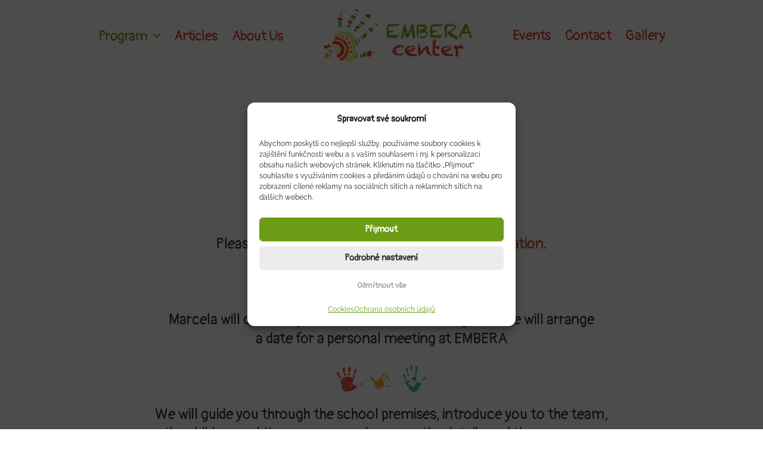

--- FILE ---
content_type: text/html; charset=UTF-8
request_url: https://www.emberacenter.cz/prihlaska/?lang=en
body_size: 18022
content:
<!DOCTYPE HTML>
<html lang="en-US">
<head>
	<meta charset="UTF-8">
	<meta name='robots' content='index, follow, max-image-preview:large, max-snippet:-1, max-video-preview:-1' />
	<style>img:is([sizes="auto" i], [sizes^="auto," i]) { contain-intrinsic-size: 3000px 1500px }</style>
	<link rel="alternate" hreflang="cs" href="https://www.emberacenter.cz/prihlaska/" />
<link rel="alternate" hreflang="en" href="https://www.emberacenter.cz/prihlaska/?lang=en" />
<link rel="alternate" hreflang="x-default" href="https://www.emberacenter.cz/prihlaska/" />

<!-- Google Tag Manager for WordPress by gtm4wp.com -->
<script data-cfasync="false" data-pagespeed-no-defer>
	var gtm4wp_datalayer_name = "dataLayer";
	var dataLayer = dataLayer || [];
</script>
<!-- End Google Tag Manager for WordPress by gtm4wp.com -->
	<!-- This site is optimized with the Yoast SEO plugin v24.6 - https://yoast.com/wordpress/plugins/seo/ -->
	<title>Enrollment 2024/2025 &#8226; EMBERA</title>
	<link rel="canonical" href="https://www.emberacenter.cz/prihlaska/?lang=en" />
	<meta property="og:locale" content="en_US" />
	<meta property="og:type" content="article" />
	<meta property="og:title" content="Enrollment 2024/2025 &#8226; EMBERA" />
	<meta property="og:url" content="https://www.emberacenter.cz/prihlaska/?lang=en" />
	<meta property="og:site_name" content="EMBERA" />
	<meta property="article:modified_time" content="2024-05-18T11:05:17+00:00" />
	<meta name="twitter:card" content="summary_large_image" />
	<meta name="twitter:label1" content="Est. reading time" />
	<meta name="twitter:data1" content="1 minute" />
	<script type="application/ld+json" class="yoast-schema-graph">{"@context":"https://schema.org","@graph":[{"@type":"WebPage","@id":"https://www.emberacenter.cz/prihlaska/?lang=en","url":"https://www.emberacenter.cz/prihlaska/?lang=en","name":"Enrollment 2024/2025 &#8226; EMBERA","isPartOf":{"@id":"https://www.emberacenter.cz/#website"},"datePublished":"2021-04-26T13:35:16+00:00","dateModified":"2024-05-18T11:05:17+00:00","breadcrumb":{"@id":"https://www.emberacenter.cz/prihlaska/?lang=en#breadcrumb"},"inLanguage":"en-US","potentialAction":[{"@type":"ReadAction","target":["https://www.emberacenter.cz/prihlaska/?lang=en"]}]},{"@type":"BreadcrumbList","@id":"https://www.emberacenter.cz/prihlaska/?lang=en#breadcrumb","itemListElement":[{"@type":"ListItem","position":1,"name":"Domů","item":"https://www.emberacenter.cz/?lang=en"},{"@type":"ListItem","position":2,"name":"Enrollment 2024/2025"}]},{"@type":"WebSite","@id":"https://www.emberacenter.cz/#website","url":"https://www.emberacenter.cz/","name":"EMBERA","description":"Anglicko-české vzdělávací a volnočasové centrum","publisher":{"@id":"https://www.emberacenter.cz/#organization"},"potentialAction":[{"@type":"SearchAction","target":{"@type":"EntryPoint","urlTemplate":"https://www.emberacenter.cz/?s={search_term_string}"},"query-input":{"@type":"PropertyValueSpecification","valueRequired":true,"valueName":"search_term_string"}}],"inLanguage":"en-US"},{"@type":"Organization","@id":"https://www.emberacenter.cz/#organization","name":"EMBERA s.r.o.","url":"https://www.emberacenter.cz/","logo":{"@type":"ImageObject","inLanguage":"en-US","@id":"https://www.emberacenter.cz/#/schema/logo/image/","url":"http://emberacenter.cz/wp-content/uploads/2019/10/logo-embera-02.png","contentUrl":"http://emberacenter.cz/wp-content/uploads/2019/10/logo-embera-02.png","width":521,"height":200,"caption":"EMBERA s.r.o."},"image":{"@id":"https://www.emberacenter.cz/#/schema/logo/image/"}}]}</script>
	<!-- / Yoast SEO plugin. -->


<meta name="viewport" content="width=device-width, initial-scale=1">
<meta name="SKYPE_TOOLBAR" content="SKYPE_TOOLBAR_PARSER_COMPATIBLE">
<meta name="theme-color" content="#6c9c15">
<style id='classic-theme-styles-inline-css' type='text/css'>
/*! This file is auto-generated */
.wp-block-button__link{color:#fff;background-color:#32373c;border-radius:9999px;box-shadow:none;text-decoration:none;padding:calc(.667em + 2px) calc(1.333em + 2px);font-size:1.125em}.wp-block-file__button{background:#32373c;color:#fff;text-decoration:none}
</style>
<style id='global-styles-inline-css' type='text/css'>
:root{--wp--preset--aspect-ratio--square: 1;--wp--preset--aspect-ratio--4-3: 4/3;--wp--preset--aspect-ratio--3-4: 3/4;--wp--preset--aspect-ratio--3-2: 3/2;--wp--preset--aspect-ratio--2-3: 2/3;--wp--preset--aspect-ratio--16-9: 16/9;--wp--preset--aspect-ratio--9-16: 9/16;--wp--preset--color--black: #000000;--wp--preset--color--cyan-bluish-gray: #abb8c3;--wp--preset--color--white: #ffffff;--wp--preset--color--pale-pink: #f78da7;--wp--preset--color--vivid-red: #cf2e2e;--wp--preset--color--luminous-vivid-orange: #ff6900;--wp--preset--color--luminous-vivid-amber: #fcb900;--wp--preset--color--light-green-cyan: #7bdcb5;--wp--preset--color--vivid-green-cyan: #00d084;--wp--preset--color--pale-cyan-blue: #8ed1fc;--wp--preset--color--vivid-cyan-blue: #0693e3;--wp--preset--color--vivid-purple: #9b51e0;--wp--preset--gradient--vivid-cyan-blue-to-vivid-purple: linear-gradient(135deg,rgba(6,147,227,1) 0%,rgb(155,81,224) 100%);--wp--preset--gradient--light-green-cyan-to-vivid-green-cyan: linear-gradient(135deg,rgb(122,220,180) 0%,rgb(0,208,130) 100%);--wp--preset--gradient--luminous-vivid-amber-to-luminous-vivid-orange: linear-gradient(135deg,rgba(252,185,0,1) 0%,rgba(255,105,0,1) 100%);--wp--preset--gradient--luminous-vivid-orange-to-vivid-red: linear-gradient(135deg,rgba(255,105,0,1) 0%,rgb(207,46,46) 100%);--wp--preset--gradient--very-light-gray-to-cyan-bluish-gray: linear-gradient(135deg,rgb(238,238,238) 0%,rgb(169,184,195) 100%);--wp--preset--gradient--cool-to-warm-spectrum: linear-gradient(135deg,rgb(74,234,220) 0%,rgb(151,120,209) 20%,rgb(207,42,186) 40%,rgb(238,44,130) 60%,rgb(251,105,98) 80%,rgb(254,248,76) 100%);--wp--preset--gradient--blush-light-purple: linear-gradient(135deg,rgb(255,206,236) 0%,rgb(152,150,240) 100%);--wp--preset--gradient--blush-bordeaux: linear-gradient(135deg,rgb(254,205,165) 0%,rgb(254,45,45) 50%,rgb(107,0,62) 100%);--wp--preset--gradient--luminous-dusk: linear-gradient(135deg,rgb(255,203,112) 0%,rgb(199,81,192) 50%,rgb(65,88,208) 100%);--wp--preset--gradient--pale-ocean: linear-gradient(135deg,rgb(255,245,203) 0%,rgb(182,227,212) 50%,rgb(51,167,181) 100%);--wp--preset--gradient--electric-grass: linear-gradient(135deg,rgb(202,248,128) 0%,rgb(113,206,126) 100%);--wp--preset--gradient--midnight: linear-gradient(135deg,rgb(2,3,129) 0%,rgb(40,116,252) 100%);--wp--preset--font-size--small: 13px;--wp--preset--font-size--medium: 20px;--wp--preset--font-size--large: 36px;--wp--preset--font-size--x-large: 42px;--wp--preset--spacing--20: 0.44rem;--wp--preset--spacing--30: 0.67rem;--wp--preset--spacing--40: 1rem;--wp--preset--spacing--50: 1.5rem;--wp--preset--spacing--60: 2.25rem;--wp--preset--spacing--70: 3.38rem;--wp--preset--spacing--80: 5.06rem;--wp--preset--shadow--natural: 6px 6px 9px rgba(0, 0, 0, 0.2);--wp--preset--shadow--deep: 12px 12px 50px rgba(0, 0, 0, 0.4);--wp--preset--shadow--sharp: 6px 6px 0px rgba(0, 0, 0, 0.2);--wp--preset--shadow--outlined: 6px 6px 0px -3px rgba(255, 255, 255, 1), 6px 6px rgba(0, 0, 0, 1);--wp--preset--shadow--crisp: 6px 6px 0px rgba(0, 0, 0, 1);}:where(.is-layout-flex){gap: 0.5em;}:where(.is-layout-grid){gap: 0.5em;}body .is-layout-flex{display: flex;}.is-layout-flex{flex-wrap: wrap;align-items: center;}.is-layout-flex > :is(*, div){margin: 0;}body .is-layout-grid{display: grid;}.is-layout-grid > :is(*, div){margin: 0;}:where(.wp-block-columns.is-layout-flex){gap: 2em;}:where(.wp-block-columns.is-layout-grid){gap: 2em;}:where(.wp-block-post-template.is-layout-flex){gap: 1.25em;}:where(.wp-block-post-template.is-layout-grid){gap: 1.25em;}.has-black-color{color: var(--wp--preset--color--black) !important;}.has-cyan-bluish-gray-color{color: var(--wp--preset--color--cyan-bluish-gray) !important;}.has-white-color{color: var(--wp--preset--color--white) !important;}.has-pale-pink-color{color: var(--wp--preset--color--pale-pink) !important;}.has-vivid-red-color{color: var(--wp--preset--color--vivid-red) !important;}.has-luminous-vivid-orange-color{color: var(--wp--preset--color--luminous-vivid-orange) !important;}.has-luminous-vivid-amber-color{color: var(--wp--preset--color--luminous-vivid-amber) !important;}.has-light-green-cyan-color{color: var(--wp--preset--color--light-green-cyan) !important;}.has-vivid-green-cyan-color{color: var(--wp--preset--color--vivid-green-cyan) !important;}.has-pale-cyan-blue-color{color: var(--wp--preset--color--pale-cyan-blue) !important;}.has-vivid-cyan-blue-color{color: var(--wp--preset--color--vivid-cyan-blue) !important;}.has-vivid-purple-color{color: var(--wp--preset--color--vivid-purple) !important;}.has-black-background-color{background-color: var(--wp--preset--color--black) !important;}.has-cyan-bluish-gray-background-color{background-color: var(--wp--preset--color--cyan-bluish-gray) !important;}.has-white-background-color{background-color: var(--wp--preset--color--white) !important;}.has-pale-pink-background-color{background-color: var(--wp--preset--color--pale-pink) !important;}.has-vivid-red-background-color{background-color: var(--wp--preset--color--vivid-red) !important;}.has-luminous-vivid-orange-background-color{background-color: var(--wp--preset--color--luminous-vivid-orange) !important;}.has-luminous-vivid-amber-background-color{background-color: var(--wp--preset--color--luminous-vivid-amber) !important;}.has-light-green-cyan-background-color{background-color: var(--wp--preset--color--light-green-cyan) !important;}.has-vivid-green-cyan-background-color{background-color: var(--wp--preset--color--vivid-green-cyan) !important;}.has-pale-cyan-blue-background-color{background-color: var(--wp--preset--color--pale-cyan-blue) !important;}.has-vivid-cyan-blue-background-color{background-color: var(--wp--preset--color--vivid-cyan-blue) !important;}.has-vivid-purple-background-color{background-color: var(--wp--preset--color--vivid-purple) !important;}.has-black-border-color{border-color: var(--wp--preset--color--black) !important;}.has-cyan-bluish-gray-border-color{border-color: var(--wp--preset--color--cyan-bluish-gray) !important;}.has-white-border-color{border-color: var(--wp--preset--color--white) !important;}.has-pale-pink-border-color{border-color: var(--wp--preset--color--pale-pink) !important;}.has-vivid-red-border-color{border-color: var(--wp--preset--color--vivid-red) !important;}.has-luminous-vivid-orange-border-color{border-color: var(--wp--preset--color--luminous-vivid-orange) !important;}.has-luminous-vivid-amber-border-color{border-color: var(--wp--preset--color--luminous-vivid-amber) !important;}.has-light-green-cyan-border-color{border-color: var(--wp--preset--color--light-green-cyan) !important;}.has-vivid-green-cyan-border-color{border-color: var(--wp--preset--color--vivid-green-cyan) !important;}.has-pale-cyan-blue-border-color{border-color: var(--wp--preset--color--pale-cyan-blue) !important;}.has-vivid-cyan-blue-border-color{border-color: var(--wp--preset--color--vivid-cyan-blue) !important;}.has-vivid-purple-border-color{border-color: var(--wp--preset--color--vivid-purple) !important;}.has-vivid-cyan-blue-to-vivid-purple-gradient-background{background: var(--wp--preset--gradient--vivid-cyan-blue-to-vivid-purple) !important;}.has-light-green-cyan-to-vivid-green-cyan-gradient-background{background: var(--wp--preset--gradient--light-green-cyan-to-vivid-green-cyan) !important;}.has-luminous-vivid-amber-to-luminous-vivid-orange-gradient-background{background: var(--wp--preset--gradient--luminous-vivid-amber-to-luminous-vivid-orange) !important;}.has-luminous-vivid-orange-to-vivid-red-gradient-background{background: var(--wp--preset--gradient--luminous-vivid-orange-to-vivid-red) !important;}.has-very-light-gray-to-cyan-bluish-gray-gradient-background{background: var(--wp--preset--gradient--very-light-gray-to-cyan-bluish-gray) !important;}.has-cool-to-warm-spectrum-gradient-background{background: var(--wp--preset--gradient--cool-to-warm-spectrum) !important;}.has-blush-light-purple-gradient-background{background: var(--wp--preset--gradient--blush-light-purple) !important;}.has-blush-bordeaux-gradient-background{background: var(--wp--preset--gradient--blush-bordeaux) !important;}.has-luminous-dusk-gradient-background{background: var(--wp--preset--gradient--luminous-dusk) !important;}.has-pale-ocean-gradient-background{background: var(--wp--preset--gradient--pale-ocean) !important;}.has-electric-grass-gradient-background{background: var(--wp--preset--gradient--electric-grass) !important;}.has-midnight-gradient-background{background: var(--wp--preset--gradient--midnight) !important;}.has-small-font-size{font-size: var(--wp--preset--font-size--small) !important;}.has-medium-font-size{font-size: var(--wp--preset--font-size--medium) !important;}.has-large-font-size{font-size: var(--wp--preset--font-size--large) !important;}.has-x-large-font-size{font-size: var(--wp--preset--font-size--x-large) !important;}
:where(.wp-block-post-template.is-layout-flex){gap: 1.25em;}:where(.wp-block-post-template.is-layout-grid){gap: 1.25em;}
:where(.wp-block-columns.is-layout-flex){gap: 2em;}:where(.wp-block-columns.is-layout-grid){gap: 2em;}
:root :where(.wp-block-pullquote){font-size: 1.5em;line-height: 1.6;}
</style>
<link rel='stylesheet' id='contact-form-7-css' href='https://www.emberacenter.cz/wp-content/plugins/contact-form-7/includes/css/styles.css?ver=6.0.4' type='text/css' media='all' />
<link rel='stylesheet' id='cmplz-general-css' href='https://www.emberacenter.cz/wp-content/plugins/complianz-gdpr-premium/assets/css/cookieblocker.min.css?ver=1714063308' type='text/css' media='all' />
<link rel='stylesheet' id='js_composer_front-css' href='https://www.emberacenter.cz/wp-content/plugins/js_composer/assets/css/js_composer.min.css?ver=6.6.0' type='text/css' media='all' />
<link rel='stylesheet' id='us-theme-css' href='https://www.emberacenter.cz/wp-content/uploads/us-assets/www.emberacenter.cz.css?ver=7f1d2160' type='text/css' media='all' />
<link rel='stylesheet' id='theme-style-css' href='https://www.emberacenter.cz/wp-content/themes/Impreza-child/style.css?ver=7.14.2' type='text/css' media='all' />
<link rel="https://api.w.org/" href="https://www.emberacenter.cz/wp-json/" /><link rel="alternate" title="JSON" type="application/json" href="https://www.emberacenter.cz/wp-json/wp/v2/pages/2115" /><meta name="generator" content="WPML ver:4.5.14 stt:9,1;" />
			<style>.cmplz-hidden {
					display: none !important;
				}</style>
<!-- Google Tag Manager for WordPress by gtm4wp.com -->
<!-- GTM Container placement set to off -->
<script data-cfasync="false" data-pagespeed-no-defer type="text/javascript">
	var dataLayer_content = {"pagePostType":"page","pagePostType2":"single-page","pagePostAuthor":"admin"};
	dataLayer.push( dataLayer_content );
</script>
<script>
	console.warn && console.warn("[GTM4WP] Google Tag Manager container code placement set to OFF !!!");
	console.warn && console.warn("[GTM4WP] Data layer codes are active but GTM container must be loaded using custom coding !!!");
</script>
<!-- End Google Tag Manager for WordPress by gtm4wp.com -->		<script>
			if ( ! /Android|webOS|iPhone|iPad|iPod|BlackBerry|IEMobile|Opera Mini/i.test( navigator.userAgent ) ) {
				var root = document.getElementsByTagName( 'html' )[ 0 ]
				root.className += " no-touch";
			}
		</script>
		<meta name="generator" content="Powered by WPBakery Page Builder - drag and drop page builder for WordPress."/>
<link rel="icon" href="https://www.emberacenter.cz/wp-content/uploads/2019/10/cropped-logo-embera-male-300x300.png" sizes="32x32" />
<link rel="icon" href="https://www.emberacenter.cz/wp-content/uploads/2019/10/cropped-logo-embera-male-300x300.png" sizes="192x192" />
<link rel="apple-touch-icon" href="https://www.emberacenter.cz/wp-content/uploads/2019/10/cropped-logo-embera-male-300x300.png" />
<meta name="msapplication-TileImage" content="https://www.emberacenter.cz/wp-content/uploads/2019/10/cropped-logo-embera-male-300x300.png" />
<noscript><style> .wpb_animate_when_almost_visible { opacity: 1; }</style></noscript>		<style id="us-icon-fonts">@font-face{font-display:block;font-style:normal;font-family:"fontawesome";font-weight:900;src:url("https://www.emberacenter.cz/wp-content/themes/Impreza/fonts/fa-solid-900.woff2?ver=7.14.2") format("woff2"),url("https://www.emberacenter.cz/wp-content/themes/Impreza/fonts/fa-solid-900.woff?ver=7.14.2") format("woff")}.fas{font-family:"fontawesome";font-weight:900}@font-face{font-display:block;font-style:normal;font-family:"fontawesome";font-weight:400;src:url("https://www.emberacenter.cz/wp-content/themes/Impreza/fonts/fa-regular-400.woff2?ver=7.14.2") format("woff2"),url("https://www.emberacenter.cz/wp-content/themes/Impreza/fonts/fa-regular-400.woff?ver=7.14.2") format("woff")}.far{font-family:"fontawesome";font-weight:400}@font-face{font-display:block;font-style:normal;font-family:"Font Awesome 5 Brands";font-weight:400;src:url("https://www.emberacenter.cz/wp-content/themes/Impreza/fonts/fa-brands-400.woff2?ver=7.14.2") format("woff2"),url("https://www.emberacenter.cz/wp-content/themes/Impreza/fonts/fa-brands-400.woff?ver=7.14.2") format("woff")}.fab{font-family:"Font Awesome 5 Brands";font-weight:400}</style>
				<style id="us-header-css"> .l-subheader.at_middle,.l-subheader.at_middle .w-dropdown-list,.l-subheader.at_middle .type_mobile .w-nav-list.level_1{background:var(--color-header-middle-bg);color:var(--color-header-middle-text)}.no-touch .l-subheader.at_middle a:hover,.no-touch .l-header.bg_transparent .l-subheader.at_middle .w-dropdown.opened a:hover{color:var(--color-header-middle-text-hover)}.l-header.bg_transparent:not(.sticky) .l-subheader.at_middle{background:var(--color-header-transparent-bg);color:var(--color-header-transparent-text)}.no-touch .l-header.bg_transparent:not(.sticky) .at_middle .w-cart-link:hover,.no-touch .l-header.bg_transparent:not(.sticky) .at_middle .w-text a:hover,.no-touch .l-header.bg_transparent:not(.sticky) .at_middle .w-html a:hover,.no-touch .l-header.bg_transparent:not(.sticky) .at_middle .w-nav>a:hover,.no-touch .l-header.bg_transparent:not(.sticky) .at_middle .w-menu a:hover,.no-touch .l-header.bg_transparent:not(.sticky) .at_middle .w-search>a:hover,.no-touch .l-header.bg_transparent:not(.sticky) .at_middle .w-dropdown a:hover,.no-touch .l-header.bg_transparent:not(.sticky) .at_middle .type_desktop .menu-item.level_1:hover>a{color:var(--color-header-transparent-text-hover)}.header_ver .l-header{background:var(--color-header-middle-bg);color:var(--color-header-middle-text)}@media (min-width:900px){.hidden_for_default{display:none!important}.l-subheader.at_top{display:none}.l-subheader.at_bottom{display:none}.l-header{position:relative;z-index:111;width:100%}.l-subheader{margin:0 auto}.l-subheader.width_full{padding-left:1.5rem;padding-right:1.5rem}.l-subheader-h{display:flex;align-items:center;position:relative;margin:0 auto;height:inherit}.w-header-show{display:none}.l-header.pos_fixed{position:fixed;left:0}.l-header.pos_fixed:not(.notransition) .l-subheader{transition-property:transform,background,box-shadow,line-height,height;transition-duration:0.3s;transition-timing-function:cubic-bezier(.78,.13,.15,.86)}.header_hor .l-header.sticky_auto_hide{transition:transform 0.3s cubic-bezier(.78,.13,.15,.86) 0.1s}.header_hor .l-header.sticky_auto_hide.down{transform:translateY(-110%)}.l-header.bg_transparent:not(.sticky) .l-subheader{box-shadow:none!important;background:none}.l-header.bg_transparent~.l-main .l-section.width_full.height_auto:first-child>.l-section-h{padding-top:0!important;padding-bottom:0!important}.l-header.pos_static.bg_transparent{position:absolute;left:0}.l-subheader.width_full .l-subheader-h{max-width:none!important}.headerinpos_above .l-header.pos_fixed{overflow:hidden;transition:transform 0.3s;transform:translate3d(0,-100%,0)}.headerinpos_above .l-header.pos_fixed.sticky{overflow:visible;transform:none}.headerinpos_above .l-header.pos_fixed~.l-section>.l-section-h,.headerinpos_above .l-header.pos_fixed~.l-main .l-section:first-of-type>.l-section-h{padding-top:0!important}.l-header.shadow_thin .l-subheader.at_middle,.l-header.shadow_thin .l-subheader.at_bottom,.l-header.shadow_none.sticky .l-subheader.at_middle,.l-header.shadow_none.sticky .l-subheader.at_bottom{box-shadow:0 1px 0 rgba(0,0,0,0.08)}.l-header.shadow_wide .l-subheader.at_middle,.l-header.shadow_wide .l-subheader.at_bottom{box-shadow:0 3px 5px -1px rgba(0,0,0,0.1),0 2px 1px -1px rgba(0,0,0,0.05)}.header_hor .l-subheader-cell>.w-cart{margin-left:0;margin-right:0}.l-header:before{content:'120'}.l-header.sticky:before{content:'70'}.l-subheader.at_top{line-height:32px;height:32px}.l-header.sticky .l-subheader.at_top{line-height:0px;height:0px;overflow:hidden}.l-subheader.at_middle{line-height:120px;height:120px}.l-header.sticky .l-subheader.at_middle{line-height:70px;height:70px}.l-subheader.at_bottom{line-height:50px;height:50px}.l-header.sticky .l-subheader.at_bottom{line-height:50px;height:50px}.l-subheader.with_centering .l-subheader-cell.at_left,.l-subheader.with_centering .l-subheader-cell.at_right{flex-basis:100px}.l-header.pos_fixed~.l-main>.l-section:first-of-type>.l-section-h,.headerinpos_below .l-header.pos_fixed~.l-main>.l-section:nth-of-type(2)>.l-section-h,.l-header.pos_static.bg_transparent~.l-main>.l-section:first-of-type>.l-section-h{padding-top:120px}.headerinpos_bottom .l-header.pos_fixed~.l-main>.l-section:first-of-type>.l-section-h{padding-bottom:120px}.l-header.bg_transparent~.l-main .l-section.valign_center:first-of-type>.l-section-h{top:-60px}.headerinpos_bottom .l-header.pos_fixed.bg_transparent~.l-main .l-section.valign_center:first-of-type>.l-section-h{top:60px}.menu-item-object-us_page_block{max-height:calc(100vh - 120px)}.l-header.pos_fixed:not(.down)~.l-main .l-section.type_sticky{top:70px}.admin-bar .l-header.pos_fixed:not(.down)~.l-main .l-section.type_sticky{top:102px}.l-header.pos_fixed.sticky:not(.down)~.l-main .l-section.type_sticky:first-of-type>.l-section-h{padding-top:70px}.l-header.pos_fixed~.l-main .vc_column-inner.type_sticky>.wpb_wrapper{top:calc(70px + 4rem)}.l-header.pos_fixed~.l-main .woocommerce .cart-collaterals,.l-header.pos_fixed~.l-main .woocommerce-checkout #order_review{top:70px}.l-header.pos_static.bg_solid~.l-main .l-section.height_full:first-of-type{min-height:calc(100vh - 120px)}.admin-bar .l-header.pos_static.bg_solid~.l-main .l-section.height_full:first-of-type{min-height:calc(100vh - 152px)}.l-header.pos_fixed:not(.sticky_auto_hide)~.l-main .l-section.height_full:not(:first-of-type){min-height:calc(100vh - 70px)}.admin-bar .l-header.pos_fixed:not(.sticky_auto_hide)~.l-main .l-section.height_full:not(:first-of-type){min-height:calc(100vh - 102px)}.headerinpos_below .l-header.pos_fixed:not(.sticky){position:absolute;top:100%}.headerinpos_bottom .l-header.pos_fixed:not(.sticky){position:absolute;top:100vh}.headerinpos_below .l-header.pos_fixed~.l-main>.l-section:first-of-type>.l-section-h,.headerinpos_bottom .l-header.pos_fixed~.l-main>.l-section:first-of-type>.l-section-h{padding-top:0!important}.headerinpos_below .l-header.pos_fixed~.l-main .l-section.height_full:nth-of-type(2){min-height:100vh}.admin-bar.headerinpos_below .l-header.pos_fixed~.l-main .l-section.height_full:nth-of-type(2){min-height:calc(100vh - 32px)}.headerinpos_bottom .l-header.pos_fixed:not(.sticky) .w-cart-dropdown,.headerinpos_bottom .l-header.pos_fixed:not(.sticky) .w-nav.type_desktop .w-nav-list.level_2{bottom:100%;transform-origin:0 100%}.headerinpos_bottom .l-header.pos_fixed:not(.sticky) .w-nav.type_mobile.m_layout_dropdown .w-nav-list.level_1{top:auto;bottom:100%;box-shadow:0 -3px 3px rgba(0,0,0,0.1)}.headerinpos_bottom .l-header.pos_fixed:not(.sticky) .w-nav.type_desktop .w-nav-list.level_3,.headerinpos_bottom .l-header.pos_fixed:not(.sticky) .w-nav.type_desktop .w-nav-list.level_4{top:auto;bottom:0;transform-origin:0 100%}.headerinpos_bottom .l-header.pos_fixed:not(.sticky) .w-dropdown-list{top:auto;bottom:-0.4em;padding-top:0.4em;padding-bottom:2.4em}}@media (min-width:600px) and (max-width:899px){.hidden_for_tablets{display:none!important}.l-subheader.at_top{display:none}.l-subheader.at_bottom{display:none}.l-header{position:relative;z-index:111;width:100%}.l-subheader{margin:0 auto}.l-subheader.width_full{padding-left:1.5rem;padding-right:1.5rem}.l-subheader-h{display:flex;align-items:center;position:relative;margin:0 auto;height:inherit}.w-header-show{display:none}.l-header.pos_fixed{position:fixed;left:0}.l-header.pos_fixed:not(.notransition) .l-subheader{transition-property:transform,background,box-shadow,line-height,height;transition-duration:0.3s;transition-timing-function:cubic-bezier(.78,.13,.15,.86)}.header_hor .l-header.sticky_auto_hide{transition:transform 0.3s cubic-bezier(.78,.13,.15,.86) 0.1s}.header_hor .l-header.sticky_auto_hide.down{transform:translateY(-110%)}.l-header.bg_transparent:not(.sticky) .l-subheader{box-shadow:none!important;background:none}.l-header.bg_transparent~.l-main .l-section.width_full.height_auto:first-child>.l-section-h{padding-top:0!important;padding-bottom:0!important}.l-header.pos_static.bg_transparent{position:absolute;left:0}.l-subheader.width_full .l-subheader-h{max-width:none!important}.headerinpos_above .l-header.pos_fixed{overflow:hidden;transition:transform 0.3s;transform:translate3d(0,-100%,0)}.headerinpos_above .l-header.pos_fixed.sticky{overflow:visible;transform:none}.headerinpos_above .l-header.pos_fixed~.l-section>.l-section-h,.headerinpos_above .l-header.pos_fixed~.l-main .l-section:first-of-type>.l-section-h{padding-top:0!important}.l-header.shadow_thin .l-subheader.at_middle,.l-header.shadow_thin .l-subheader.at_bottom,.l-header.shadow_none.sticky .l-subheader.at_middle,.l-header.shadow_none.sticky .l-subheader.at_bottom{box-shadow:0 1px 0 rgba(0,0,0,0.08)}.l-header.shadow_wide .l-subheader.at_middle,.l-header.shadow_wide .l-subheader.at_bottom{box-shadow:0 3px 5px -1px rgba(0,0,0,0.1),0 2px 1px -1px rgba(0,0,0,0.05)}.header_hor .l-subheader-cell>.w-cart{margin-left:0;margin-right:0}.l-subheader.at_top{line-height:40px;height:40px}.l-header.sticky .l-subheader.at_top{line-height:40px;height:40px}.l-header:before{content:'70'}.l-header.sticky:before{content:'70'}.l-subheader.at_middle{line-height:70px;height:70px}.l-header.sticky .l-subheader.at_middle{line-height:70px;height:70px}.l-subheader.at_bottom{line-height:50px;height:50px}.l-header.sticky .l-subheader.at_bottom{line-height:50px;height:50px}.l-subheader.with_centering_tablets .l-subheader-cell.at_left,.l-subheader.with_centering_tablets .l-subheader-cell.at_right{flex-basis:100px}.l-header.pos_fixed~.l-main>.l-section:first-of-type>.l-section-h,.l-header.pos_static.bg_transparent~.l-main>.l-section:first-of-type>.l-section-h{padding-top:70px}.l-header.bg_transparent~.l-main .l-section.valign_center:first-of-type>.l-section-h{top:-35px}.l-header.pos_fixed~.l-main .l-section.type_sticky{top:70px}.admin-bar .l-header.pos_fixed~.l-main .l-section.type_sticky{top:102px}.l-header.pos_fixed.sticky:not(.down)~.l-main .l-section.type_sticky:first-of-type>.l-section-h{padding-top:70px}.l-header.pos_static.bg_solid~.l-main .l-section.height_full:first-of-type{min-height:calc(100vh - 70px)}.l-header.pos_fixed:not(.sticky_auto_hide)~.l-main .l-section.height_full:not(:first-of-type){min-height:calc(100vh - 70px)}}@media (max-width:599px){.hidden_for_mobiles{display:none!important}.l-subheader.at_top{display:none}.l-subheader.at_bottom{display:none}.l-header{position:relative;z-index:111;width:100%}.l-subheader{margin:0 auto}.l-subheader.width_full{padding-left:1.5rem;padding-right:1.5rem}.l-subheader-h{display:flex;align-items:center;position:relative;margin:0 auto;height:inherit}.w-header-show{display:none}.l-header.pos_fixed{position:fixed;left:0}.l-header.pos_fixed:not(.notransition) .l-subheader{transition-property:transform,background,box-shadow,line-height,height;transition-duration:0.3s;transition-timing-function:cubic-bezier(.78,.13,.15,.86)}.header_hor .l-header.sticky_auto_hide{transition:transform 0.3s cubic-bezier(.78,.13,.15,.86) 0.1s}.header_hor .l-header.sticky_auto_hide.down{transform:translateY(-110%)}.l-header.bg_transparent:not(.sticky) .l-subheader{box-shadow:none!important;background:none}.l-header.bg_transparent~.l-main .l-section.width_full.height_auto:first-child>.l-section-h{padding-top:0!important;padding-bottom:0!important}.l-header.pos_static.bg_transparent{position:absolute;left:0}.l-subheader.width_full .l-subheader-h{max-width:none!important}.headerinpos_above .l-header.pos_fixed{overflow:hidden;transition:transform 0.3s;transform:translate3d(0,-100%,0)}.headerinpos_above .l-header.pos_fixed.sticky{overflow:visible;transform:none}.headerinpos_above .l-header.pos_fixed~.l-section>.l-section-h,.headerinpos_above .l-header.pos_fixed~.l-main .l-section:first-of-type>.l-section-h{padding-top:0!important}.l-header.shadow_thin .l-subheader.at_middle,.l-header.shadow_thin .l-subheader.at_bottom,.l-header.shadow_none.sticky .l-subheader.at_middle,.l-header.shadow_none.sticky .l-subheader.at_bottom{box-shadow:0 1px 0 rgba(0,0,0,0.08)}.l-header.shadow_wide .l-subheader.at_middle,.l-header.shadow_wide .l-subheader.at_bottom{box-shadow:0 3px 5px -1px rgba(0,0,0,0.1),0 2px 1px -1px rgba(0,0,0,0.05)}.header_hor .l-subheader-cell>.w-cart{margin-left:0;margin-right:0}.l-header:before{content:'50'}.l-header.sticky:before{content:'50'}.l-subheader.at_top{line-height:40px;height:40px}.l-header.sticky .l-subheader.at_top{line-height:40px;height:40px}.l-subheader.at_middle{line-height:50px;height:50px}.l-header.sticky .l-subheader.at_middle{line-height:50px;height:50px}.l-subheader.at_bottom{line-height:50px;height:50px}.l-header.sticky .l-subheader.at_bottom{line-height:50px;height:50px}.l-subheader.with_centering_mobiles .l-subheader-cell.at_left,.l-subheader.with_centering_mobiles .l-subheader-cell.at_right{flex-basis:100px}.l-header.pos_fixed~.l-main>.l-section:first-of-type>.l-section-h,.l-header.pos_static.bg_transparent~.l-main>.l-section:first-of-type>.l-section-h{padding-top:50px}.l-header.bg_transparent~.l-main .l-section.valign_center:first-of-type>.l-section-h{top:-25px}.l-header.pos_fixed~.l-main .l-section.type_sticky{top:50px}.l-header.pos_fixed.sticky:not(.down)~.l-main .l-section.type_sticky:first-of-type>.l-section-h{padding-top:50px}.l-header.pos_static.bg_solid~.l-main .l-section.height_full:first-of-type{min-height:calc(100vh - 50px)}.l-header.pos_fixed:not(.sticky_auto_hide)~.l-main .l-section.height_full:not(:first-of-type){min-height:calc(100vh - 50px)}}@media (min-width:900px){.ush_image_1{height:35px!important}.l-header.sticky .ush_image_1{height:40px!important}}@media (min-width:600px) and (max-width:899px){.ush_image_1{height:30px!important}.l-header.sticky .ush_image_1{height:40px!important}}@media (max-width:599px){.ush_image_1{height:20px!important}.l-header.sticky .ush_image_1{height:50px!important}}@media (min-width:900px){.ush_image_2{height:35px!important}.l-header.sticky .ush_image_2{height:50px!important}}@media (min-width:600px) and (max-width:899px){.ush_image_2{height:30px!important}.l-header.sticky .ush_image_2{height:60px!important}}@media (max-width:599px){.ush_image_2{height:20px!important}.l-header.sticky .ush_image_2{height:20px!important}}@media (min-width:900px){.ush_image_3{height:35px!important}.l-header.sticky .ush_image_3{height:40px!important}}@media (min-width:600px) and (max-width:899px){.ush_image_3{height:30px!important}.l-header.sticky .ush_image_3{height:40px!important}}@media (max-width:599px){.ush_image_3{height:20px!important}.l-header.sticky .ush_image_3{height:50px!important}}@media (min-width:900px){.ush_image_4{height:35px!important}.l-header.sticky .ush_image_4{height:50px!important}}@media (min-width:600px) and (max-width:899px){.ush_image_4{height:30px!important}.l-header.sticky .ush_image_4{height:60px!important}}@media (max-width:599px){.ush_image_4{height:20px!important}.l-header.sticky .ush_image_4{height:20px!important}}.header_hor .ush_menu_1.type_desktop .menu-item.level_1>a:not(.w-btn){padding-left:12px;padding-right:12px}.header_hor .ush_menu_1.type_desktop .menu-item.level_1>a.w-btn{margin-left:12px;margin-right:12px}.header_ver .ush_menu_1.type_desktop .menu-item.level_1>a:not(.w-btn){padding-top:12px;padding-bottom:12px}.header_ver .ush_menu_1.type_desktop .menu-item.level_1>a.w-btn{margin-top:12px;margin-bottom:12px}.ush_menu_1.type_desktop .menu-item:not(.level_1){font-size:1rem}.ush_menu_1.type_mobile .w-nav-anchor.level_1,.ush_menu_1.type_mobile .w-nav-anchor.level_1 + .w-nav-arrow{font-size:1.1rem}.ush_menu_1.type_mobile .w-nav-anchor:not(.level_1),.ush_menu_1.type_mobile .w-nav-anchor:not(.level_1) + .w-nav-arrow{font-size:0.9rem}@media (min-width:900px){.ush_menu_1 .w-nav-icon{font-size:20px}}@media (min-width:600px) and (max-width:899px){.ush_menu_1 .w-nav-icon{font-size:20px}}@media (max-width:599px){.ush_menu_1 .w-nav-icon{font-size:20px}}.ush_menu_1 .w-nav-icon>div{border-width:3px}@media screen and (max-width:899px){.w-nav.ush_menu_1>.w-nav-list.level_1{display:none}.ush_menu_1 .w-nav-control{display:block}}.ush_menu_1 .menu-item.level_1>a:not(.w-btn):focus,.no-touch .ush_menu_1 .menu-item.level_1.opened>a:not(.w-btn),.no-touch .ush_menu_1 .menu-item.level_1:hover>a:not(.w-btn){background:;color:#6c9c15}.ush_menu_1 .menu-item.level_1.current-menu-item>a:not(.w-btn),.ush_menu_1 .menu-item.level_1.current-menu-ancestor>a:not(.w-btn),.ush_menu_1 .menu-item.level_1.current-page-ancestor>a:not(.w-btn){background:;color:#6c9c15}.l-header.bg_transparent:not(.sticky) .ush_menu_1.type_desktop .menu-item.level_1.current-menu-item>a:not(.w-btn),.l-header.bg_transparent:not(.sticky) .ush_menu_1.type_desktop .menu-item.level_1.current-menu-ancestor>a:not(.w-btn),.l-header.bg_transparent:not(.sticky) .ush_menu_1.type_desktop .menu-item.level_1.current-page-ancestor>a:not(.w-btn){background:#6c9c15;color:#6c9c15}.ush_menu_1 .w-nav-list:not(.level_1){background:;color:#333333}.no-touch .ush_menu_1 .menu-item:not(.level_1)>a:focus,.no-touch .ush_menu_1 .menu-item:not(.level_1):hover>a{background:linear-gradient(135deg,#e95095,#7049ba);color:#6c9c15}.ush_menu_1 .menu-item:not(.level_1).current-menu-item>a,.ush_menu_1 .menu-item:not(.level_1).current-menu-ancestor>a,.ush_menu_1 .menu-item:not(.level_1).current-page-ancestor>a{background:#6c9c15;color:#e95095}.header_hor .ush_menu_2.type_desktop .menu-item.level_1>a:not(.w-btn){padding-left:12px;padding-right:12px}.header_hor .ush_menu_2.type_desktop .menu-item.level_1>a.w-btn{margin-left:12px;margin-right:12px}.header_ver .ush_menu_2.type_desktop .menu-item.level_1>a:not(.w-btn){padding-top:12px;padding-bottom:12px}.header_ver .ush_menu_2.type_desktop .menu-item.level_1>a.w-btn{margin-top:12px;margin-bottom:12px}.ush_menu_2.type_desktop .menu-item-has-children.level_1>a>.w-nav-arrow{display:inline-block}.ush_menu_2.type_desktop .menu-item:not(.level_1){font-size:1rem}.ush_menu_2.type_mobile .w-nav-anchor.level_1,.ush_menu_2.type_mobile .w-nav-anchor.level_1 + .w-nav-arrow{font-size:1.1rem}.ush_menu_2.type_mobile .w-nav-anchor:not(.level_1),.ush_menu_2.type_mobile .w-nav-anchor:not(.level_1) + .w-nav-arrow{font-size:0.9rem}@media (min-width:900px){.ush_menu_2 .w-nav-icon{font-size:20px}}@media (min-width:600px) and (max-width:899px){.ush_menu_2 .w-nav-icon{font-size:20px}}@media (max-width:599px){.ush_menu_2 .w-nav-icon{font-size:20px}}.ush_menu_2 .w-nav-icon>div{border-width:3px}@media screen and (max-width:899px){.w-nav.ush_menu_2>.w-nav-list.level_1{display:none}.ush_menu_2 .w-nav-control{display:block}}.ush_menu_2 .menu-item.level_1>a:not(.w-btn):focus,.no-touch .ush_menu_2 .menu-item.level_1.opened>a:not(.w-btn),.no-touch .ush_menu_2 .menu-item.level_1:hover>a:not(.w-btn){background:;color:#6c9c15}.ush_menu_2 .menu-item.level_1.current-menu-item>a:not(.w-btn),.ush_menu_2 .menu-item.level_1.current-menu-ancestor>a:not(.w-btn),.ush_menu_2 .menu-item.level_1.current-page-ancestor>a:not(.w-btn){background:;color:#6c9c15}.l-header.bg_transparent:not(.sticky) .ush_menu_2.type_desktop .menu-item.level_1.current-menu-item>a:not(.w-btn),.l-header.bg_transparent:not(.sticky) .ush_menu_2.type_desktop .menu-item.level_1.current-menu-ancestor>a:not(.w-btn),.l-header.bg_transparent:not(.sticky) .ush_menu_2.type_desktop .menu-item.level_1.current-page-ancestor>a:not(.w-btn){background:#6c9c15;color:#6c9c15}.ush_menu_2 .w-nav-list:not(.level_1){background:#ffffff;color:#333333}.no-touch .ush_menu_2 .menu-item:not(.level_1)>a:focus,.no-touch .ush_menu_2 .menu-item:not(.level_1):hover>a{background:#f7f7f7;color:#6c9c15}.ush_menu_2 .menu-item:not(.level_1).current-menu-item>a,.ush_menu_2 .menu-item:not(.level_1).current-menu-ancestor>a,.ush_menu_2 .menu-item:not(.level_1).current-page-ancestor>a{background:#6c9c15;color:#ffffff}.header_hor .ush_menu_3.type_desktop .menu-item.level_1>a:not(.w-btn){padding-left:20px;padding-right:20px}.header_hor .ush_menu_3.type_desktop .menu-item.level_1>a.w-btn{margin-left:20px;margin-right:20px}.header_ver .ush_menu_3.type_desktop .menu-item.level_1>a:not(.w-btn){padding-top:20px;padding-bottom:20px}.header_ver .ush_menu_3.type_desktop .menu-item.level_1>a.w-btn{margin-top:20px;margin-bottom:20px}.ush_menu_3.type_desktop .menu-item:not(.level_1){font-size:1rem}.ush_menu_3.type_mobile .w-nav-anchor.level_1,.ush_menu_3.type_mobile .w-nav-anchor.level_1 + .w-nav-arrow{font-size:1.1rem}.ush_menu_3.type_mobile .w-nav-anchor:not(.level_1),.ush_menu_3.type_mobile .w-nav-anchor:not(.level_1) + .w-nav-arrow{font-size:0.9rem}@media (min-width:900px){.ush_menu_3 .w-nav-icon{font-size:20px}}@media (min-width:600px) and (max-width:899px){.ush_menu_3 .w-nav-icon{font-size:20px}}@media (max-width:599px){.ush_menu_3 .w-nav-icon{font-size:20px}}.ush_menu_3 .w-nav-icon>div{border-width:3px}@media screen and (max-width:899px){.w-nav.ush_menu_3>.w-nav-list.level_1{display:none}.ush_menu_3 .w-nav-control{display:block}}.ush_menu_3 .menu-item.level_1>a:not(.w-btn):focus,.no-touch .ush_menu_3 .menu-item.level_1.opened>a:not(.w-btn),.no-touch .ush_menu_3 .menu-item.level_1:hover>a:not(.w-btn){background:;color:#6c9c15}.ush_menu_3 .menu-item.level_1.current-menu-item>a:not(.w-btn),.ush_menu_3 .menu-item.level_1.current-menu-ancestor>a:not(.w-btn),.ush_menu_3 .menu-item.level_1.current-page-ancestor>a:not(.w-btn){background:;color:#6c9c15}.l-header.bg_transparent:not(.sticky) .ush_menu_3.type_desktop .menu-item.level_1.current-menu-item>a:not(.w-btn),.l-header.bg_transparent:not(.sticky) .ush_menu_3.type_desktop .menu-item.level_1.current-menu-ancestor>a:not(.w-btn),.l-header.bg_transparent:not(.sticky) .ush_menu_3.type_desktop .menu-item.level_1.current-page-ancestor>a:not(.w-btn){background:#6c9c15;color:#6c9c15}.ush_menu_3 .w-nav-list:not(.level_1){background:;color:#333}.no-touch .ush_menu_3 .menu-item:not(.level_1)>a:focus,.no-touch .ush_menu_3 .menu-item:not(.level_1):hover>a{background:linear-gradient(135deg,#e95095,#7049ba);color:#6c9c15}.ush_menu_3 .menu-item:not(.level_1).current-menu-item>a,.ush_menu_3 .menu-item:not(.level_1).current-menu-ancestor>a,.ush_menu_3 .menu-item:not(.level_1).current-page-ancestor>a{background:#6c9c15;color:#e95095}.ush_image_1{margin-right:50px!important;margin-left:50px!important;height:100px!important}.ush_menu_1{text-align:left!important;font-family:'Pangolin',cursive!important;font-weight:400!important;font-size:1.3rem!important;line-height:1.2!important;letter-spacing:-0.02em!important}.ush_menu_2{text-align:right!important;font-family:'Pangolin',cursive!important;font-weight:400!important;font-size:1.3rem!important;letter-spacing:-0.02em!important}.ush_image_2{margin-right:50px!important;margin-left:50px!important;height:100px!important}.ush_text_1{color:rgba(255,255,255,0.9)!important;font-family:'Raleway',sans-serif!important;font-weight:500!important;font-size:18px!important;line-height:1.2!important}.ush_menu_3{font-family:'Pangolin',cursive!important;font-size:1rem!important}.ush_image_3{margin-right:50px!important;margin-left:50px!important;height:100px!important}.ush_image_4{height:100px!important}@media (min-width:600px) and (max-width:899px){.ush_image_1{margin-right:40px!important;margin-left:40px!important}.ush_image_2{margin-right:40px!important;margin-left:40px!important;height:60px!important}.ush_image_3{margin-right:40px!important;margin-left:40px!important}.ush_image_4{height:60px!important}}@media (max-width:599px){.ush_image_1{margin-right:0!important;margin-left:0!important;height:50px!important}.ush_image_2{margin-right:0!important;margin-left:0!important}.ush_image_3{margin-right:0!important;margin-left:0!important;height:50px!important}}</style>
		<!-- Google Tag Manager -->
<script>(function(w,d,s,l,i){w[l]=w[l]||[];w[l].push({'gtm.start':
new Date().getTime(),event:'gtm.js'});var f=d.getElementsByTagName(s)[0],
j=d.createElement(s),dl=l!='dataLayer'?'&l='+l:'';j.async=true;j.src=
'https://www.googletagmanager.com/gtm.js?id='+i+dl;f.parentNode.insertBefore(j,f);
})(window,document,'script','dataLayer','GTM-TJVH8TT');</script>
<!-- End Google Tag Manager -->

<meta name="google-site-verification" content="Sxmax7qQ1hTVrwMOlZrJUYgdAhZURiuweLp3xD05U88" /><style id="us-design-options-css">.us_custom_f2eec366{margin-bottom:1rem!important}.us_custom_8d91ac1c{width:50px!important;height:50px!important;max-width:50px!important;max-height:50px!important}.us_custom_96d541ff{text-align:center!important;font-family:'Pangolin',cursive!important;font-size:1.4rem!important;line-height:1.3!important}.us_custom_33fe73d0{margin-top:0px!important;margin-bottom:0px!important;padding-top:0px!important;padding-bottom:0px!important}.us_custom_8e69c21c{padding-top:0px!important;padding-bottom:0px!important;margin:0px 0.2rem 0px 0.2rem!important}.us_custom_1c308699{padding-top:0px!important;padding-bottom:0px!important;margin:0px!important}</style></head>
<body data-cmplz=2 class="page-template-default page page-id-2115 wp-embed-responsive l-body Impreza_7.14.2 us-core_7.14.2 header_hor rounded_none headerinpos_top state_default wpb-js-composer js-comp-ver-6.6.0 vc_responsive" itemscope itemtype="https://schema.org/WebPage">

<div class="l-canvas type_wide">
	<header id="page-header" class="l-header pos_fixed shadow_none bg_solid id_732" itemscope itemtype="https://schema.org/WPHeader"><div class="l-subheader at_top"><div class="l-subheader-h"><div class="l-subheader-cell at_left"></div><div class="l-subheader-cell at_center"><div class="w-text hide-for-sticky ush_text_1 has_text_color"><a href="https://emberacenter.cz/prihlaska/?lang=en" class="w-text-h"><span class="w-text-value">? Enrollment for 2021/2022 ?</span></a></div></div><div class="l-subheader-cell at_right"></div></div></div><div class="l-subheader at_middle with_centering with_centering_tablets with_centering_mobiles"><div class="l-subheader-h"><div class="l-subheader-cell at_left"></div><div class="l-subheader-cell at_center"><nav class="w-nav type_desktop hidden_for_tablets hidden_for_mobiles ush_menu_2 dropdown_opacity m_align_left m_layout_dropdown" itemscope itemtype="https://schema.org/SiteNavigationElement"><a class="w-nav-control" aria-label="Menu" href="javascript:void(0);"><div class="w-nav-icon"><div></div></div></a><ul class="w-nav-list level_1 hide_for_mobiles hover_simple"><li id="menu-item-789" class="menu-item menu-item-type-post_type menu-item-object-page current-menu-ancestor current-menu-parent current_page_parent current_page_ancestor menu-item-has-children w-nav-item level_1 menu-item-789"><a class="w-nav-anchor level_1" href="https://www.emberacenter.cz/program/?lang=en"><span class="w-nav-title">Program</span><span class="w-nav-arrow"></span></a><ul class="w-nav-list level_2"><li id="menu-item-2124" class="menu-item menu-item-type-custom menu-item-object-custom w-nav-item level_2 menu-item-2124"><a class="w-nav-anchor level_2" href="/program/?lang=en#dopoledni"><span class="w-nav-title">Kindergarten</span><span class="w-nav-arrow"></span></a></li><li id="menu-item-2125" class="menu-item menu-item-type-custom menu-item-object-custom w-nav-item level_2 menu-item-2125"><a class="w-nav-anchor level_2" href="https://emberacenter.cz/program/?lang=en#odpoledni"><span class="w-nav-title">Afternoon Program</span><span class="w-nav-arrow"></span></a></li><li id="menu-item-2126" class="menu-item menu-item-type-post_type menu-item-object-page current-menu-item page_item page-item-2115 current_page_item w-nav-item level_2 menu-item-2126"><a class="w-nav-anchor level_2" href="https://www.emberacenter.cz/prihlaska/?lang=en"><span class="w-nav-title">Enrollment 2024/2025</span><span class="w-nav-arrow"></span></a></li></ul></li><li id="menu-item-2122" class="menu-item menu-item-type-post_type menu-item-object-page w-nav-item level_1 menu-item-2122"><a class="w-nav-anchor level_1" href="https://www.emberacenter.cz/clanky/?lang=en"><span class="w-nav-title">Articles</span><span class="w-nav-arrow"></span></a></li><li id="menu-item-787" class="menu-item menu-item-type-post_type menu-item-object-page w-nav-item level_1 menu-item-787"><a class="w-nav-anchor level_1" href="https://www.emberacenter.cz/o-nas/?lang=en"><span class="w-nav-title">About Us</span><span class="w-nav-arrow"></span></a></li><li class="w-nav-close"></li></ul><div class="w-nav-options hidden" onclick='return {&quot;mobileWidth&quot;:900,&quot;mobileBehavior&quot;:1}'></div></nav><div class="w-image hide-for-sticky hidden_for_tablets hidden_for_mobiles ush_image_1"><a href="/?lang=en" aria-label="Link" class="w-image-h"><img width="521" height="200" src="https://www.emberacenter.cz/wp-content/uploads/2019/10/logo-embera-02.png" class="attachment-large size-large" alt="" decoding="async" fetchpriority="high" srcset="https://www.emberacenter.cz/wp-content/uploads/2019/10/logo-embera-02.png 521w, https://www.emberacenter.cz/wp-content/uploads/2019/10/logo-embera-02-300x115.png 300w" sizes="(max-width: 521px) 100vw, 521px" /></a></div><div class="w-image hide-for-not-sticky hidden_for_tablets hidden_for_mobiles ush_image_2"><a href="/?lang=en" aria-label="Link" class="w-image-h"><img width="317" height="139" src="https://www.emberacenter.cz/wp-content/uploads/2019/10/logo-embera-03.png" class="attachment-large size-large" alt="" decoding="async" srcset="https://www.emberacenter.cz/wp-content/uploads/2019/10/logo-embera-03.png 317w, https://www.emberacenter.cz/wp-content/uploads/2019/10/logo-embera-03-300x132.png 300w" sizes="(max-width: 317px) 100vw, 317px" /></a></div><nav class="w-nav type_desktop hidden_for_tablets hidden_for_mobiles ush_menu_1 dropdown_height m_align_left m_layout_dropdown" itemscope itemtype="https://schema.org/SiteNavigationElement"><a class="w-nav-control" aria-label="Menu" href="javascript:void(0);"><div class="w-nav-icon"><div></div></div></a><ul class="w-nav-list level_1 hide_for_mobiles hover_simple"><li id="menu-item-2280" class="menu-item menu-item-type-post_type menu-item-object-page w-nav-item level_1 menu-item-2280"><a class="w-nav-anchor level_1" href="https://www.emberacenter.cz/akce/?lang=en"><span class="w-nav-title">Events</span><span class="w-nav-arrow"></span></a></li><li id="menu-item-2281" class="menu-item menu-item-type-post_type menu-item-object-page w-nav-item level_1 menu-item-2281"><a class="w-nav-anchor level_1" href="https://www.emberacenter.cz/kontakt/?lang=en"><span class="w-nav-title">Contact</span><span class="w-nav-arrow"></span></a></li><li id="menu-item-2282" class="menu-item menu-item-type-post_type menu-item-object-page w-nav-item level_1 menu-item-2282"><a class="w-nav-anchor level_1" href="https://www.emberacenter.cz/jak-to-u-nas-vypada/?lang=en"><span class="w-nav-title">Gallery</span><span class="w-nav-arrow"></span></a></li><li class="w-nav-close"></li></ul><div class="w-nav-options hidden" onclick='return {&quot;mobileWidth&quot;:900,&quot;mobileBehavior&quot;:1}'></div></nav></div><div class="l-subheader-cell at_right"><div class="w-html hidden_for_mobiles ush_html_1 switcher">
<div class="wpml-ls-statics-shortcode_actions wpml-ls wpml-ls-legacy-list-horizontal">
	<ul><li class="wpml-ls-slot-shortcode_actions wpml-ls-item wpml-ls-item-cs wpml-ls-first-item wpml-ls-last-item wpml-ls-item-legacy-list-horizontal">
				<a href="https://www.emberacenter.cz/prihlaska/" class="wpml-ls-link">
                                                        <img
            class="wpml-ls-flag"
            src="https://www.emberacenter.cz/wp-content/uploads/flags/vlajky_cz.png"
            alt="Czech"
            width=18
            height=12
    /></a>
			</li></ul>
</div>
</div></div></div></div><div class="l-subheader for_hidden hidden"><div class="w-image hidden_for_mobiles ush_image_4"><a href="/?lang=en" aria-label="Link" class="w-image-h"><img width="317" height="139" src="https://www.emberacenter.cz/wp-content/uploads/2019/10/logo-embera-03.png" class="attachment-large size-large" alt="" decoding="async" srcset="https://www.emberacenter.cz/wp-content/uploads/2019/10/logo-embera-03.png 317w, https://www.emberacenter.cz/wp-content/uploads/2019/10/logo-embera-03-300x132.png 300w" sizes="(max-width: 317px) 100vw, 317px" /></a></div><nav class="w-nav type_desktop ush_menu_3 height_full dropdown_height m_align_center m_layout_dropdown" itemscope itemtype="https://schema.org/SiteNavigationElement"><a class="w-nav-control" aria-label="Menu" href="javascript:void(0);"><span>Menu</span><div class="w-nav-icon"><div></div></div></a><ul class="w-nav-list level_1 hide_for_mobiles hover_simple"><li id="menu-item-wpml-ls-9-en" class="menu-item wpml-ls-slot-9 wpml-ls-item wpml-ls-item-en wpml-ls-current-language wpml-ls-menu-item wpml-ls-last-item menu-item-type-wpml_ls_menu_item menu-item-object-wpml_ls_menu_item w-nav-item level_1 menu-item-wpml-ls-9-en"><a class="w-nav-anchor level_1" href="https://www.emberacenter.cz/prihlaska/?lang=en"><span class="w-nav-title"><img
            class="wpml-ls-flag"
            src="https://www.emberacenter.cz/wp-content/uploads/flags/vlajky_en.png"
            alt="English"
            
            
    /></span><span class="w-nav-arrow"></span></a></li><li id="menu-item-wpml-ls-9-cs" class="menu-item wpml-ls-slot-9 wpml-ls-item wpml-ls-item-cs wpml-ls-menu-item wpml-ls-first-item menu-item-type-wpml_ls_menu_item menu-item-object-wpml_ls_menu_item w-nav-item level_1 menu-item-wpml-ls-9-cs"><a class="w-nav-anchor level_1" href="https://www.emberacenter.cz/prihlaska/"><span class="w-nav-title"><img
            class="wpml-ls-flag"
            src="https://www.emberacenter.cz/wp-content/uploads/flags/vlajky_cz.png"
            alt="Czech"
            
            
    /></span><span class="w-nav-arrow"></span></a></li><li class="w-nav-close"></li></ul><div class="w-nav-options hidden" onclick='return {&quot;mobileWidth&quot;:900,&quot;mobileBehavior&quot;:1}'></div></nav><div class="w-image hidden_for_tablets ush_image_3"><a href="/?lang=en" aria-label="Link" class="w-image-h"><img width="521" height="200" src="https://www.emberacenter.cz/wp-content/uploads/2019/10/logo-embera-02.png" class="attachment-large size-large" alt="" decoding="async" srcset="https://www.emberacenter.cz/wp-content/uploads/2019/10/logo-embera-02.png 521w, https://www.emberacenter.cz/wp-content/uploads/2019/10/logo-embera-02-300x115.png 300w" sizes="(max-width: 521px) 100vw, 521px" /></a></div></div></header><main id="page-content" class="l-main" itemprop="mainContentOfPage">
	<section class="l-section wpb_row height_auto"><div class="l-section-h i-cf"><div class="g-cols vc_row type_default valign_top"><div class="vc_col-sm-12 vc_col-lg-offset-2 vc_col-lg-8 wpb_column vc_column_container animate_fade"><div class="vc_column-inner"><div class="wpb_wrapper"><div class="w-separator size_medium"></div><div class="wpb_text_column us_custom_f2eec366" ><div class="wpb_wrapper"><h1 style="text-align: center;">Enrollment <span style="color: #f93a2b;">2024/2025</span></h1>
</div></div><div class="g-cols wpb_row  type_default valign_top vc_inner"><div class="vc_col-sm-12 vc_col-lg-offset-3 vc_col-lg-6 wpb_column vc_column_container"><div class="vc_column-inner"><div class="wpb_wrapper"><div class="w-image align_center animate_fade"><div class="w-image-h"><img decoding="async" width="800" height="44" src="https://www.emberacenter.cz/wp-content/uploads/2019/10/divider2.png" class="attachment-full size-full" alt="" srcset="https://www.emberacenter.cz/wp-content/uploads/2019/10/divider2.png 800w, https://www.emberacenter.cz/wp-content/uploads/2019/10/divider2-300x17.png 300w" sizes="(max-width: 800px) 100vw, 800px" /></div></div></div></div></div></div><div class="w-separator size_small"></div></div></div></div></div></div></section><section class="l-section wpb_row height_auto"><div class="l-section-h i-cf"><div class="g-cols vc_row type_default valign_top"><div class="vc_col-sm-12 vc_col-lg-offset-2 vc_col-lg-8 wpb_column vc_column_container animate_fade"><div class="vc_column-inner"><div class="wpb_wrapper"><div class="w-separator size_small"></div><div class="w-hwrapper align_center valign_middle"><div class="w-image us_custom_8d91ac1c align_none"><div class="w-image-h"><img loading="lazy" decoding="async" width="1024" height="1024" src="https://www.emberacenter.cz/wp-content/uploads/2019/11/ruka-01.svg" class="attachment-large size-large" alt="" /></div></div></div><div class="w-separator size_custom" style="height:1rem"></div><div class="wpb_text_column us_custom_96d541ff" ><div class="wpb_wrapper"><p>Please fill in the details of the <a href="#prihlaska">non-binding application</a>.</p>
</div></div></div></div></div></div></div></section><section class="l-section wpb_row height_auto"><div class="l-section-h i-cf"><div class="g-cols vc_row type_default valign_top"><div class="vc_col-sm-12 vc_col-lg-offset-2 vc_col-lg-8 wpb_column vc_column_container animate_fade"><div class="vc_column-inner"><div class="wpb_wrapper"><div class="w-separator size_small"></div><div class="w-hwrapper align_center valign_middle"><div class="w-image us_custom_8d91ac1c align_none"><div class="w-image-h"><img loading="lazy" decoding="async" width="1024" height="1024" src="https://www.emberacenter.cz/wp-content/uploads/2019/11/ruka-01.svg" class="attachment-large size-large" alt="" /></div></div><div class="w-image us_custom_8d91ac1c align_none"><div class="w-image-h"><img loading="lazy" decoding="async" width="1024" height="1024" src="https://www.emberacenter.cz/wp-content/uploads/2019/11/ruka-05.svg" class="attachment-large size-large" alt="" /></div></div></div><div class="w-separator size_custom" style="height:1rem"></div><div class="wpb_text_column us_custom_96d541ff" ><div class="wpb_wrapper"><p>Marcela will contact you within 24 hours and together we will arrange a&nbsp;date for a&nbsp;personal meeting at EMBERA</p>
</div></div></div></div></div></div></div></section><section class="l-section wpb_row height_auto"><div class="l-section-h i-cf"><div class="g-cols vc_row type_default valign_top"><div class="vc_col-sm-12 vc_col-lg-offset-2 vc_col-lg-8 wpb_column vc_column_container animate_fade"><div class="vc_column-inner"><div class="wpb_wrapper"><div class="w-separator size_small"></div><div class="w-hwrapper align_center valign_middle" style="--hwrapper-gap:0.3rem"><div class="w-image us_custom_8d91ac1c align_none"><div class="w-image-h"><img loading="lazy" decoding="async" width="1024" height="1024" src="https://www.emberacenter.cz/wp-content/uploads/2019/11/ruka-01.svg" class="attachment-large size-large" alt="" /></div></div><div class="w-image us_custom_8d91ac1c align_none"><div class="w-image-h"><img loading="lazy" decoding="async" width="1024" height="1024" src="https://www.emberacenter.cz/wp-content/uploads/2019/11/ruka-05.svg" class="attachment-large size-large" alt="" /></div></div><div class="w-image us_custom_8d91ac1c align_none"><div class="w-image-h"><img loading="lazy" decoding="async" width="1024" height="1024" src="https://www.emberacenter.cz/wp-content/uploads/2019/11/ruka-03.svg" class="attachment-large size-large" alt="" /></div></div></div><div class="w-separator size_custom" style="height:1rem"></div><div class="wpb_text_column us_custom_96d541ff" ><div class="wpb_wrapper"><p>We will guide you through the school premises, introduce you to the team, the children and the program, and arrange the details and the necessary administration.</p>
</div></div></div></div></div></div></div></section><section class="l-section wpb_row height_auto"><div class="l-section-h i-cf"><div class="g-cols vc_row type_default valign_top"><div class="vc_col-sm-12 vc_col-lg-offset-2 vc_col-lg-8 wpb_column vc_column_container animate_fade"><div class="vc_column-inner"><div class="wpb_wrapper"><div class="w-separator size_small"></div><div class="w-hwrapper align_center valign_middle" style="--hwrapper-gap:0.3rem"><div class="w-image us_custom_8d91ac1c align_none"><div class="w-image-h"><img loading="lazy" decoding="async" width="1024" height="1024" src="https://www.emberacenter.cz/wp-content/uploads/2019/11/ruka-01.svg" class="attachment-large size-large" alt="" /></div></div><div class="w-image us_custom_8d91ac1c align_none"><div class="w-image-h"><img loading="lazy" decoding="async" width="1024" height="1024" src="https://www.emberacenter.cz/wp-content/uploads/2019/11/ruka-05.svg" class="attachment-large size-large" alt="" /></div></div><div class="w-image us_custom_8d91ac1c align_none"><div class="w-image-h"><img loading="lazy" decoding="async" width="1024" height="1024" src="https://www.emberacenter.cz/wp-content/uploads/2019/11/ruka-03.svg" class="attachment-large size-large" alt="" /></div></div><div class="w-image us_custom_8d91ac1c align_none"><div class="w-image-h"><img loading="lazy" decoding="async" width="1024" height="1024" src="https://www.emberacenter.cz/wp-content/uploads/2019/11/ruka-04.svg" class="attachment-large size-large" alt="" /></div></div></div><div class="w-separator size_custom" style="height:1rem"></div><div class="wpb_text_column us_custom_96d541ff" ><div class="wpb_wrapper"><p>We will be looking forward to the new hero of our kindergarten.</p>
</div></div></div></div></div></div></div></section><section class="l-section wpb_row height_auto"><div class="l-section-h i-cf"><div class="g-cols vc_row type_default valign_top"><div class="vc_col-sm-12 vc_col-lg-offset-2 vc_col-lg-8 wpb_column vc_column_container animate_fade"><div class="vc_column-inner"><div class="wpb_wrapper"><div class="w-separator size_large" id="prihlaska"></div><div class="wpb_text_column us_custom_f2eec366" ><div class="wpb_wrapper"><h2 style="text-align: center;">Non-binding <span style="color: #f93a2b;">application</span></h2>
</div></div><div class="g-cols wpb_row  type_default valign_top vc_inner"><div class="vc_col-sm-12 vc_col-lg-offset-3 vc_col-lg-6 wpb_column vc_column_container"><div class="vc_column-inner"><div class="wpb_wrapper"><div class="w-image align_center animate_fade"><div class="w-image-h"><img decoding="async" width="800" height="44" src="https://www.emberacenter.cz/wp-content/uploads/2019/10/divider2.png" class="attachment-full size-full" alt="" srcset="https://www.emberacenter.cz/wp-content/uploads/2019/10/divider2.png 800w, https://www.emberacenter.cz/wp-content/uploads/2019/10/divider2-300x17.png 300w" sizes="(max-width: 800px) 100vw, 800px" /></div></div></div></div></div></div><div class="w-separator size_small"></div>
<div class="wpcf7 no-js" id="wpcf7-f770-p2115-o1" lang="cs-CZ" dir="ltr" data-wpcf7-id="770">
<div class="screen-reader-response"><p role="status" aria-live="polite" aria-atomic="true"></p> <ul></ul></div>
<form action="/prihlaska/?lang=en#wpcf7-f770-p2115-o1" method="post" class="wpcf7-form init" aria-label="Kontaktní formulář" novalidate="novalidate" data-status="init">
<div style="display: none;">
<input type="hidden" name="_wpcf7" value="770" />
<input type="hidden" name="_wpcf7_version" value="6.0.4" />
<input type="hidden" name="_wpcf7_locale" value="cs_CZ" />
<input type="hidden" name="_wpcf7_unit_tag" value="wpcf7-f770-p2115-o1" />
<input type="hidden" name="_wpcf7_container_post" value="2115" />
<input type="hidden" name="_wpcf7_posted_data_hash" value="" />
<input type="hidden" name="_wpcf7_recaptcha_response" value="" />
</div>
<fieldset>
	<legend align="center">Information about your child
	</legend>
	<div class="g-cols type_default" style="margin-bottom: 1rem;">
		<div class="vc_col-sm-6" style="padding: 0px;">
			<div class="vc_column-inner first">
				<p><span class="wpcf7-form-control-wrap" data-name="jmenodite"><input size="40" maxlength="400" class="wpcf7-form-control wpcf7-text wpcf7-validates-as-required" aria-required="true" aria-invalid="false" placeholder="First Name" value="" type="text" name="jmenodite" /></span>
				</p>
			</div>
		</div>
		<div class="vc_col-sm-6" style="padding: 0px;">
			<div class="vc_column-inner">
				<p><span class="wpcf7-form-control-wrap" data-name="prijmenidite"><input size="40" maxlength="400" class="wpcf7-form-control wpcf7-text wpcf7-validates-as-required" aria-required="true" aria-invalid="false" placeholder="Last Name" value="" type="text" name="prijmenidite" /></span>
				</p>
			</div>
		</div>
	</div>
	<div class="g-cols type_default" style="margin-bottom: 1rem;">
		<div class="vc_col-sm-12" style="padding: 0px;">
			<div class="vc_column-inner first">
				<p><span class="wpcf7-form-control-wrap" data-name="datumnarozeni"><input size="40" maxlength="400" class="wpcf7-form-control wpcf7-text wpcf7-validates-as-required" aria-required="true" aria-invalid="false" placeholder="Date of Birth (DD.MM.YYYY)" value="" type="text" name="datumnarozeni" /></span>
				</p>
			</div>
		</div>
	</div>
</fieldset>
<fieldset>
	<legend align="center">Legal representative
	</legend>
	<div class="g-cols type_default" style="margin-bottom: 1rem;">
		<div class="vc_col-sm-6" style="padding: 0px;">
			<div class="vc_column-inner first">
				<p><span class="wpcf7-form-control-wrap" data-name="jmenomatka"><input size="40" maxlength="400" class="wpcf7-form-control wpcf7-text wpcf7-validates-as-required" aria-required="true" aria-invalid="false" placeholder="First Name" value="" type="text" name="jmenomatka" /></span>
				</p>
			</div>
		</div>
		<div class="vc_col-sm-6" style="padding: 0px;">
			<div class="vc_column-inner">
				<p><span class="wpcf7-form-control-wrap" data-name="prijmenimatka"><input size="40" maxlength="400" class="wpcf7-form-control wpcf7-text wpcf7-validates-as-required" aria-required="true" aria-invalid="false" placeholder="Last Name" value="" type="text" name="prijmenimatka" /></span>
				</p>
			</div>
		</div>
	</div>
	<div class="g-cols type_default" style="margin-bottom: 1rem;">
		<div class="vc_col-sm-6" style="padding: 0px;">
			<div class="vc_column-inner first">
				<p><span class="wpcf7-form-control-wrap" data-name="emailmatka"><input size="40" maxlength="400" class="wpcf7-form-control wpcf7-email wpcf7-validates-as-required wpcf7-text wpcf7-validates-as-email" aria-required="true" aria-invalid="false" placeholder="E-mail" value="" type="email" name="emailmatka" /></span>
				</p>
			</div>
		</div>
		<div class="vc_col-sm-6" style="padding: 0px;">
			<div class="vc_column-inner">
				<p><span class="wpcf7-form-control-wrap" data-name="mobilmatka"><input size="40" maxlength="400" class="wpcf7-form-control wpcf7-text wpcf7-validates-as-required" aria-required="true" aria-invalid="false" placeholder="Phone" value="" type="text" name="mobilmatka" /></span>
				</p>
			</div>
		</div>
	</div>
</fieldset>
<div class="g-cols type_default" style="margin-bottom: 1rem;">
	<div class="vc_col-sm-6" style="padding: 0px 0 0 30px; display: flex;">
		<div class="vc_column-inner first" style="justify-content: center; display: flex;">
			<p>expected entering
			</p>
		</div>
	</div>
	<div class="vc_col-sm-6" style="padding: 0px 30px;">
		<div class="vc_column-inner">
			<p><span class="wpcf7-form-control-wrap" data-name="menu-215"><select class="wpcf7-form-control wpcf7-select wpcf7-validates-as-required" aria-required="true" aria-invalid="false" name="menu-215"><option value="January">January</option><option value="February">February</option><option value="March">March</option><option value="April">April</option><option value="May">May</option><option value="June">June</option><option value="July">July</option><option value="August">August</option><option value="September">September</option><option value="October">October</option><option value="November">November</option><option value="December">December</option></select></span>
			</p>
		</div>
	</div>
</div>
<div class="g-cols type_default" style="margin-bottom: 0.5rem; margin-top: 18px;">
	<div class="vc_col-sm-12" style="padding: 0px 30px;">
		<div class="vc_column-inner">
			<p><span class="wpcf7-form-control-wrap" data-name="poznamky"><textarea cols="40" rows="10" maxlength="2000" class="wpcf7-form-control wpcf7-textarea" aria-invalid="false" placeholder="Other information we should know:" name="poznamky"></textarea></span>
			</p>
		</div>
	</div>
</div>
<div class="g-cols type_default" style="margin-bottom: 0rem;  margin-top: 18px;">
	<div class="vc_col-sm-12" style="padding: 0px 30px; margin: 0px">
		<div class="vc_column-inner first">
			<h5>We are interested in:
			</h5>
		</div>
	</div>
</div>
<div class="g-cols type_default" style="margin-bottom: 1rem; margin-top: 0px;">
	<div class="vc_col-sm-12" style="padding: 0px 30px;">
		<div class="vc_column-inner">
			<div class="w-form-row for_checkboxes">
				<div class="w-form-row-field">
					<p><span class="wpcf7-form-control-wrap" data-name="provedeni"><span class="wpcf7-form-control wpcf7-checkbox"><span class="wpcf7-list-item first"><label><input type="checkbox" name="provedeni[]" value="The English-Czech Kindergarten" /><span class="wpcf7-list-item-label">The English-Czech Kindergarten</span></label></span><span class="wpcf7-list-item"><label><input type="checkbox" name="provedeni[]" value="Language Courses" /><span class="wpcf7-list-item-label">Language Courses</span></label></span><span class="wpcf7-list-item last"><label><input type="checkbox" name="provedeni[]" value="Extra Activities" /><span class="wpcf7-list-item-label">Extra Activities</span></label></span></span></span>
					</p>
				</div>
			</div>
		</div>
	</div>
</div>
<div class="g-cols type_default" style="margin-bottom: 10px;">
	<div class="vc_col-sm-12" style="padding: 0px 30px;">
		<div class="vc_column-inner" style="margin-bottom: 0px;">
			<p><input class="wpcf7-form-control wpcf7-submit has-spinner" type="submit" value="Submit an Application Form" />
			</p>
			<p style="font-size: 0.78rem; margin: 10px 0px 0px; line-height: 1.3; color: #b5b5b5;">Odesláním formuláře souhlasíte se zpracováním osobních údajů za účelem vyřízení odpovědi na zaslanou nezávaznou poptávku. Při zpracování údajů se řídíme těmito pravidly <a href="/gdpr">GDPR</a>. Tato stránka je chráněna službou reCAPTCHA, na kterou se vztahují <a href="https://policies.google.com/privacy" target="_blank" rel="noopener">Privacy Policy</a> a&nbsp;<a href="https://policies.google.com/terms" target="_blank" rel="noopener">Terms of Service</a> společnosti Google.
			</p>
		</div>
	</div>
</div><div class="wpcf7-response-output" aria-hidden="true"></div>
</form>
</div>
<div class="w-separator size_large"></div></div></div></div></div></div></section>
</main>

</div>
	<footer id="page-footer" class="l-footer" itemscope itemtype="https://schema.org/WPFooter">
		<style data-type="us_custom-css">.w-iconbox.iconpos_top {
    margin: 0 10px;
}</style><section class="l-section wpb_row height_auto color_footer-top"><div class="l-section-h i-cf"><div class="g-cols vc_row type_default valign_top"><div class="vc_col-sm-12 vc_col-lg-offset-3 vc_col-lg-6 wpb_column vc_column_container"><div class="vc_column-inner"><div class="wpb_wrapper"><div class="vc_empty_space"   style="height: 20px"><span class="vc_empty_space_inner"></span></div><div class="w-image align_center"><div class="w-image-h"><img width="475" height="63" src="https://www.emberacenter.cz/wp-content/uploads/2019/10/footer-claim.png" class="attachment-full size-full" alt="" decoding="async" loading="lazy" srcset="https://www.emberacenter.cz/wp-content/uploads/2019/10/footer-claim.png 475w, https://www.emberacenter.cz/wp-content/uploads/2019/10/footer-claim-300x40.png 300w" sizes="auto, (max-width: 475px) 100vw, 475px" /></div></div><div class="g-cols wpb_row  type_default valign_top vc_inner"><div class="vc_col-sm-12 vc_col-lg-offset-2 vc_col-lg-8 wpb_column vc_column_container"><div class="vc_column-inner"><div class="wpb_wrapper"><div class="w-image align_center"><div class="w-image-h"><img width="800" height="44" src="https://www.emberacenter.cz/wp-content/uploads/2019/10/divider2.png" class="attachment-full size-full" alt="" decoding="async" loading="lazy" srcset="https://www.emberacenter.cz/wp-content/uploads/2019/10/divider2.png 800w, https://www.emberacenter.cz/wp-content/uploads/2019/10/divider2-300x17.png 300w" sizes="auto, (max-width: 800px) 100vw, 800px" /></div></div><div class="vc_empty_space"   style="height: 20px"><span class="vc_empty_space_inner"></span></div></div></div></div></div></div></div></div></div></div></section><section class="l-section wpb_row height_auto color_footer-bottom"><div class="l-section-h i-cf"><div class="g-cols vc_row type_default valign_top"><div class="vc_col-sm-12 wpb_column vc_column_container"><div class="vc_column-inner"><div class="wpb_wrapper"><div class="w-hwrapper align_center valign_middle"><div class="w-iconbox iconpos_top style_default color_primary align_center no_text icontype_img"><a target="_blank" href="https://www.facebook.com/emberacenter.cz/" rel="noopener" class="w-iconbox-link" aria-label="What is happening"><div class="w-iconbox-icon" style="font-size:50px;"><img width="50" height="50" src="https://www.emberacenter.cz/wp-content/uploads/2019/10/ikony_Facebook.png" class="attachment-full size-full" alt="" decoding="async" loading="lazy" /></div></a><div class="w-iconbox-meta"><a target="_blank" href="https://www.facebook.com/emberacenter.cz/" rel="noopener" class="w-iconbox-link" aria-label="What is happening"><h4 class="w-iconbox-title" style="font-size:0.83rem;">What is happening</h4></a></div></div><div class="w-iconbox iconpos_top style_default color_primary align_center no_text icontype_img"><a target="_blank" href="https://www.instagram.com/emberacenter/" rel="noopener" class="w-iconbox-link" aria-label="Our snapshots"><div class="w-iconbox-icon" style="font-size:50px;"><img width="50" height="50" src="https://www.emberacenter.cz/wp-content/uploads/2019/10/ikony_instagram.png" class="attachment-full size-full" alt="" decoding="async" loading="lazy" /></div></a><div class="w-iconbox-meta"><a target="_blank" href="https://www.instagram.com/emberacenter/" rel="noopener" class="w-iconbox-link" aria-label="Our snapshots"><h4 class="w-iconbox-title" style="font-size:0.83rem;">Our snapshots</h4></a></div></div><div class="w-iconbox iconpos_top style_default color_primary align_center no_text icontype_img"><a target="_blank" href="https://www.youtube.com/channel/UCNo7tanaXSkholjdxFb9C6A" rel="noopener" class="w-iconbox-link" aria-label="Center in Motion"><div class="w-iconbox-icon" style="font-size:50px;"><img width="50" height="50" src="https://www.emberacenter.cz/wp-content/uploads/2019/10/ikony_Youtube.png" class="attachment-full size-full" alt="" decoding="async" loading="lazy" /></div></a><div class="w-iconbox-meta"><a target="_blank" href="https://www.youtube.com/channel/UCNo7tanaXSkholjdxFb9C6A" rel="noopener" class="w-iconbox-link" aria-label="Center in Motion"><h4 class="w-iconbox-title" style="font-size:0.83rem;">Center in Motion</h4></a></div></div><div class="w-iconbox iconpos_top style_default color_primary align_center no_text icontype_img"><a target="_blank" href="https://api.whatsapp.com/send?phone=420703136090" rel="noopener" class="w-iconbox-link" aria-label="Online Bridge"><div class="w-iconbox-icon" style="font-size:50px;"><img width="50" height="50" src="https://www.emberacenter.cz/wp-content/uploads/2019/10/ikony_WA.png" class="attachment-full size-full" alt="" decoding="async" loading="lazy" /></div></a><div class="w-iconbox-meta"><a target="_blank" href="https://api.whatsapp.com/send?phone=420703136090" rel="noopener" class="w-iconbox-link" aria-label="Online Bridge"><h4 class="w-iconbox-title" style="font-size:0.83rem;">Online Bridge</h4></a></div></div></div></div></div></div></div></div></section><section class="l-section wpb_row height_auto color_footer-bottom"><div class="l-section-h i-cf"><div class="g-cols vc_row type_default valign_top"><div class="vc_col-sm-12 vc_hidden-sm vc_hidden-xs wpb_column vc_column_container animate_fade"><div class="vc_column-inner"><div class="wpb_wrapper"><div class="vc_empty_space"   style="height: 40px"><span class="vc_empty_space_inner"></span></div><div class="w-hwrapper align_center valign_top" style="--hwrapper-gap:0.75rem"><div class="w-btn-wrapper width_auto align_center"><a class="w-btn us-btn-style_1 icon_atleft" href="tel:+420606769090"><i class="fas fa-phone-alt"></i><span class="w-btn-label">+420 606 769 090</span></a></div><div class="w-btn-wrapper width_auto align_center"><a class="w-btn us-btn-style_1 icon_atleft" href="mailto:info@emberacenter.cz"><i class="fas fa-envelope-open"></i><span class="w-btn-label">info@emberacenter.cz</span></a></div><div class="w-btn-wrapper width_auto align_center"><a class="w-btn us-btn-style_1 icon_atleft" target="_blank" href="https://www.google.com/maps/dir//EMBERA+s.r.o,+V+Les%C3%AD%C4%8Dku+579%2F3,+150+00+Praha+5-Sm%C3%ADchov/@50.077921,14.405965,15z/data=!4m8!4m7!1m0!1m5!1m1!1s0x470b95a0711bd935:0x15cade7d9e6cade4!2m2!1d14.4059649!2d50.0779212?hl=cs" rel="noopener"><i class="fas fa-directions"></i><span class="w-btn-label">Find Us</span></a></div><div class="w-popup align_center"><div class="w-btn-wrapper"><a class="w-popup-trigger type_btn w-btn us-btn-style_1" href="javascript:void(0)"><span class="w-btn-label">Enrollment 21/22</span></a></div><div class="w-popup-overlay" style="background:var(--color-content-bg);"></div><div class="w-popup-wrap"><div class="w-popup-box animation_fadeIn without_title" style="width:80%;"><div class="w-popup-box-h"><div class="w-popup-box-content" style="padding:5%;background:var(--color-content-bg);color:var(--color-content-text);"><section class="l-section wpb_row height_auto"><div class="l-section-h i-cf"><div class="g-cols vc_row type_default valign_top"><div class="vc_col-sm-12 wpb_column vc_column_container"><div class="vc_column-inner"><div class="wpb_wrapper"><div class="wpb_text_column us_custom_f2eec366" ><div class="wpb_wrapper"><h2 style="text-align: center;">Enrollment 2021/2022</h2>
</div></div>
<div class="wpcf7 no-js" id="wpcf7-f770-o2" lang="cs-CZ" dir="ltr" data-wpcf7-id="770">
<div class="screen-reader-response"><p role="status" aria-live="polite" aria-atomic="true"></p> <ul></ul></div>
<form action="/prihlaska/?lang=en#wpcf7-f770-o2" method="post" class="wpcf7-form init" aria-label="Kontaktní formulář" novalidate="novalidate" data-status="init">
<div style="display: none;">
<input type="hidden" name="_wpcf7" value="770" />
<input type="hidden" name="_wpcf7_version" value="6.0.4" />
<input type="hidden" name="_wpcf7_locale" value="cs_CZ" />
<input type="hidden" name="_wpcf7_unit_tag" value="wpcf7-f770-o2" />
<input type="hidden" name="_wpcf7_container_post" value="0" />
<input type="hidden" name="_wpcf7_posted_data_hash" value="" />
<input type="hidden" name="_wpcf7_recaptcha_response" value="" />
</div>
<fieldset>
	<legend align="center">Information about your child
	</legend>
	<div class="g-cols type_default" style="margin-bottom: 1rem;">
		<div class="vc_col-sm-6" style="padding: 0px;">
			<div class="vc_column-inner first">
				<p><span class="wpcf7-form-control-wrap" data-name="jmenodite"><input size="40" maxlength="400" class="wpcf7-form-control wpcf7-text wpcf7-validates-as-required" aria-required="true" aria-invalid="false" placeholder="First Name" value="" type="text" name="jmenodite" /></span>
				</p>
			</div>
		</div>
		<div class="vc_col-sm-6" style="padding: 0px;">
			<div class="vc_column-inner">
				<p><span class="wpcf7-form-control-wrap" data-name="prijmenidite"><input size="40" maxlength="400" class="wpcf7-form-control wpcf7-text wpcf7-validates-as-required" aria-required="true" aria-invalid="false" placeholder="Last Name" value="" type="text" name="prijmenidite" /></span>
				</p>
			</div>
		</div>
	</div>
	<div class="g-cols type_default" style="margin-bottom: 1rem;">
		<div class="vc_col-sm-12" style="padding: 0px;">
			<div class="vc_column-inner first">
				<p><span class="wpcf7-form-control-wrap" data-name="datumnarozeni"><input size="40" maxlength="400" class="wpcf7-form-control wpcf7-text wpcf7-validates-as-required" aria-required="true" aria-invalid="false" placeholder="Date of Birth (DD.MM.YYYY)" value="" type="text" name="datumnarozeni" /></span>
				</p>
			</div>
		</div>
	</div>
</fieldset>
<fieldset>
	<legend align="center">Legal representative
	</legend>
	<div class="g-cols type_default" style="margin-bottom: 1rem;">
		<div class="vc_col-sm-6" style="padding: 0px;">
			<div class="vc_column-inner first">
				<p><span class="wpcf7-form-control-wrap" data-name="jmenomatka"><input size="40" maxlength="400" class="wpcf7-form-control wpcf7-text wpcf7-validates-as-required" aria-required="true" aria-invalid="false" placeholder="First Name" value="" type="text" name="jmenomatka" /></span>
				</p>
			</div>
		</div>
		<div class="vc_col-sm-6" style="padding: 0px;">
			<div class="vc_column-inner">
				<p><span class="wpcf7-form-control-wrap" data-name="prijmenimatka"><input size="40" maxlength="400" class="wpcf7-form-control wpcf7-text wpcf7-validates-as-required" aria-required="true" aria-invalid="false" placeholder="Last Name" value="" type="text" name="prijmenimatka" /></span>
				</p>
			</div>
		</div>
	</div>
	<div class="g-cols type_default" style="margin-bottom: 1rem;">
		<div class="vc_col-sm-6" style="padding: 0px;">
			<div class="vc_column-inner first">
				<p><span class="wpcf7-form-control-wrap" data-name="emailmatka"><input size="40" maxlength="400" class="wpcf7-form-control wpcf7-email wpcf7-validates-as-required wpcf7-text wpcf7-validates-as-email" aria-required="true" aria-invalid="false" placeholder="E-mail" value="" type="email" name="emailmatka" /></span>
				</p>
			</div>
		</div>
		<div class="vc_col-sm-6" style="padding: 0px;">
			<div class="vc_column-inner">
				<p><span class="wpcf7-form-control-wrap" data-name="mobilmatka"><input size="40" maxlength="400" class="wpcf7-form-control wpcf7-text wpcf7-validates-as-required" aria-required="true" aria-invalid="false" placeholder="Phone" value="" type="text" name="mobilmatka" /></span>
				</p>
			</div>
		</div>
	</div>
</fieldset>
<div class="g-cols type_default" style="margin-bottom: 1rem;">
	<div class="vc_col-sm-6" style="padding: 0px 0 0 30px; display: flex;">
		<div class="vc_column-inner first" style="justify-content: center; display: flex;">
			<p>expected entering
			</p>
		</div>
	</div>
	<div class="vc_col-sm-6" style="padding: 0px 30px;">
		<div class="vc_column-inner">
			<p><span class="wpcf7-form-control-wrap" data-name="menu-215"><select class="wpcf7-form-control wpcf7-select wpcf7-validates-as-required" aria-required="true" aria-invalid="false" name="menu-215"><option value="January">January</option><option value="February">February</option><option value="March">March</option><option value="April">April</option><option value="May">May</option><option value="June">June</option><option value="July">July</option><option value="August">August</option><option value="September">September</option><option value="October">October</option><option value="November">November</option><option value="December">December</option></select></span>
			</p>
		</div>
	</div>
</div>
<div class="g-cols type_default" style="margin-bottom: 0.5rem; margin-top: 18px;">
	<div class="vc_col-sm-12" style="padding: 0px 30px;">
		<div class="vc_column-inner">
			<p><span class="wpcf7-form-control-wrap" data-name="poznamky"><textarea cols="40" rows="10" maxlength="2000" class="wpcf7-form-control wpcf7-textarea" aria-invalid="false" placeholder="Other information we should know:" name="poznamky"></textarea></span>
			</p>
		</div>
	</div>
</div>
<div class="g-cols type_default" style="margin-bottom: 0rem;  margin-top: 18px;">
	<div class="vc_col-sm-12" style="padding: 0px 30px; margin: 0px">
		<div class="vc_column-inner first">
			<h5>We are interested in:
			</h5>
		</div>
	</div>
</div>
<div class="g-cols type_default" style="margin-bottom: 1rem; margin-top: 0px;">
	<div class="vc_col-sm-12" style="padding: 0px 30px;">
		<div class="vc_column-inner">
			<div class="w-form-row for_checkboxes">
				<div class="w-form-row-field">
					<p><span class="wpcf7-form-control-wrap" data-name="provedeni"><span class="wpcf7-form-control wpcf7-checkbox"><span class="wpcf7-list-item first"><label><input type="checkbox" name="provedeni[]" value="The English-Czech Kindergarten" /><span class="wpcf7-list-item-label">The English-Czech Kindergarten</span></label></span><span class="wpcf7-list-item"><label><input type="checkbox" name="provedeni[]" value="Language Courses" /><span class="wpcf7-list-item-label">Language Courses</span></label></span><span class="wpcf7-list-item last"><label><input type="checkbox" name="provedeni[]" value="Extra Activities" /><span class="wpcf7-list-item-label">Extra Activities</span></label></span></span></span>
					</p>
				</div>
			</div>
		</div>
	</div>
</div>
<div class="g-cols type_default" style="margin-bottom: 10px;">
	<div class="vc_col-sm-12" style="padding: 0px 30px;">
		<div class="vc_column-inner" style="margin-bottom: 0px;">
			<p><input class="wpcf7-form-control wpcf7-submit has-spinner" type="submit" value="Submit an Application Form" />
			</p>
			<p style="font-size: 0.78rem; margin: 10px 0px 0px; line-height: 1.3; color: #b5b5b5;">Odesláním formuláře souhlasíte se zpracováním osobních údajů za účelem vyřízení odpovědi na zaslanou nezávaznou poptávku. Při zpracování údajů se řídíme těmito pravidly <a href="/gdpr">GDPR</a>. Tato stránka je chráněna službou reCAPTCHA, na kterou se vztahují <a href="https://policies.google.com/privacy" target="_blank" rel="noopener">Privacy Policy</a> a&nbsp;<a href="https://policies.google.com/terms" target="_blank" rel="noopener">Terms of Service</a> společnosti Google.
			</p>
		</div>
	</div>
</div><div class="wpcf7-response-output" aria-hidden="true"></div>
</form>
</div>
</div></div></div></div></div></section>
</div></div></div><div class="w-popup-closer" style="background:var(--color-content-bg);color:var(--color-content-text);"></div></div></div></div><div class="vc_empty_space"   style="height: 50px"><span class="vc_empty_space_inner"></span></div><div class="vc_separator wpb_content_element vc_separator_align_center vc_sep_width_80 vc_sep_border_width_2 vc_sep_pos_align_center vc_separator_no_text" ><span class="vc_sep_holder vc_sep_holder_l"><span  style="border-color:#dddddd;" class="vc_sep_line"></span></span><span class="vc_sep_holder vc_sep_holder_r"><span  style="border-color:#dddddd;" class="vc_sep_line"></span></span>
</div><div class="vc_empty_space"   style="height: 40px"><span class="vc_empty_space_inner"></span></div><div class="w-hwrapper align_center valign_bottom"><div class="wpb_text_column us_custom_33fe73d0" ><div class="wpb_wrapper"><p style="font-size: 0.83rem; color: #a0a0a0; text-align: center; font-family: 'Pangolin', cursive; line-height: 26px;"><a href="/kontakt/?lang=en">Contact</a></p>
</div></div><div class="wpb_text_column us_custom_33fe73d0" ><div class="wpb_wrapper"><p style="font-size: 0.83rem; color: #a0a0a0; text-align: center; font-family: 'Pangolin', cursive; line-height: 26px;"><a href="https://search.google.com/local/writereview?placeid=ChIJNdkbcaCVC0cR5K1snn3eyhU">Write a review on Google</a></p>
</div></div><div class="wpb_text_column us_custom_33fe73d0" ><div class="wpb_wrapper"><p style="font-size: 0.83rem; color: #a0a0a0; text-align: center; font-family: 'Pangolin', cursive; line-height: 26px;"><a href="/cenik-sluzeb/?lang=en">Price list</a></p>
</div></div><div class="wpb_text_column us_custom_33fe73d0" ><div class="wpb_wrapper"><p style="font-size: 0.83rem; color: #a0a0a0; text-align: center; font-family: 'Pangolin', cursive; line-height: 26px;"><a href="/privacy-policy/">Data Protection</a></p>
</div></div><div class="wpb_text_column us_custom_33fe73d0" ><div class="wpb_wrapper"><p style="font-size: 0.83rem; color: #a0a0a0; text-align: center; font-family: 'Pangolin', cursive; line-height: 26px;"><a href="/cookies/">Cookies</a></p>
</div></div></div><div class="vc_empty_space"   style="height: 10px"><span class="vc_empty_space_inner"></span></div><div class="w-hwrapper align_center valign_bottom">
	<div class="wpb_raw_code wpb_content_element wpb_raw_html vc_custom_1571221057928 us_custom_962a9483" >
		<div class="wpb_wrapper">
			<p style="font-size: 0.83rem; color: #a0a0a0; text-align: center; font-family: 'Pangolin', cursive; line-height: 26px;">Copyright © <script>document.write(new Date().getFullYear());</script> EMBERA s.r.o.,</span>
		</div>
	</div>
<div class="wpb_text_column us_custom_8e69c21c" ><div class="wpb_wrapper"><p style="font-size: 0.83rem; color: #a0a0a0; text-align: center; font-family: 'Pangolin', cursive; line-height: 26px;">Designed by</p>
</div></div><div class="w-image us_custom_1c308699 align_none"><div class="w-image-h"><img src="https://www.emberacenter.cz/wp-content/uploads/2019/10/logo-maveb.svg" class="attachment-full size-full" alt="" decoding="async" loading="lazy" /></div></div></div><div class="vc_empty_space"   style="height: 30px"><span class="vc_empty_space_inner"></span></div></div></div></div></div></div></section>
	</footer>
		<a id="w-header-show" class="w-header-show" href="javascript:void(0);"><span>Menu</span></a>
	<div class="w-header-overlay"></div>
		<script>
		// Store some global theme options used in JS
		if ( window.$us === undefined ) {
			window.$us = {};
		}
		$us.canvasOptions = ( $us.canvasOptions || {} );
		$us.canvasOptions.disableEffectsWidth = 900;
		$us.canvasOptions.columnsStackingWidth = 768;
		$us.canvasOptions.backToTopDisplay = 100;
		$us.canvasOptions.scrollDuration = 1000;

		$us.langOptions = ( $us.langOptions || {} );
		$us.langOptions.magnificPopup = ( $us.langOptions.magnificPopup || {} );
		$us.langOptions.magnificPopup.tPrev = 'Previous (Left arrow key)';
		$us.langOptions.magnificPopup.tNext = 'Next (Right arrow key)';
		$us.langOptions.magnificPopup.tCounter = '%curr% of %total%';

		$us.navOptions = ( $us.navOptions || {} );
		$us.navOptions.mobileWidth = 900;
		$us.navOptions.togglable = true;
		$us.ajaxLoadJs = true;
		$us.templateDirectoryUri = 'https://www.emberacenter.cz/wp-content/themes/Impreza';
	</script>
	<script>if ( window.$us === undefined ) window.$us = {};$us.headerSettings = {"default":{"options":{"breakpoint":"900px","orientation":"hor","sticky":true,"sticky_auto_hide":false,"scroll_breakpoint":"60px","transparent":"0","width":"300px","elm_align":"center","shadow":"none","top_show":"0","top_height":"32px","top_sticky_height":"0px","top_fullwidth":"","top_centering":"","top_bg_color":"_header_top_bg","top_text_color":"_header_top_text","top_text_hover_color":"_header_transparent_text_hover","top_transparent_bg_color":"_header_middle_bg","top_transparent_text_color":"_header_top_transparent_text","top_transparent_text_hover_color":"_header_transparent_text_hover","middle_height":"120px","middle_sticky_height":"70px","middle_fullwidth":"","middle_centering":"1","elm_valign":"top","bg_img":"","bg_img_wrapper_start":"","bg_img_size":"cover","bg_img_repeat":"repeat","bg_img_position":"top left","bg_img_attachment":"1","bg_img_wrapper_end":"","middle_bg_color":"_header_middle_bg","middle_text_color":"_header_middle_text","middle_text_hover_color":"_header_middle_text_hover","middle_transparent_bg_color":"_header_transparent_bg","middle_transparent_text_color":"_header_transparent_text","middle_transparent_text_hover_color":"_header_transparent_text_hover","bottom_show":"","bottom_height":"50px","bottom_sticky_height":"50px","bottom_fullwidth":"","bottom_centering":"","bottom_bg_color":"#f5f5f5","bottom_text_color":"#333","bottom_text_hover_color":"#e95095","bottom_transparent_bg_color":"_header_transparent_bg","bottom_transparent_text_color":"_header_transparent_text","bottom_transparent_text_hover_color":"_header_transparent_text_hover"},"layout":{"top_left":[],"top_center":["text:1"],"top_right":[],"middle_left":[],"middle_center":["menu:2","image:1","image:2","menu:1"],"middle_right":["html:1"],"bottom_left":[],"bottom_center":[],"bottom_right":[],"hidden":["menu:3","image:3","image:4"]}},"tablets":{"options":{"breakpoint":"900px","orientation":"hor","sticky":true,"sticky_auto_hide":false,"scroll_breakpoint":"100px","transparent":"1","width":"300px","elm_align":"center","shadow":"thin","top_show":"","top_height":"40px","top_sticky_height":"40px","top_fullwidth":"","top_centering":"","top_bg_color":"_header_top_bg","top_text_color":"_header_top_text","top_text_hover_color":"_header_top_text_hover","top_transparent_bg_color":"_header_top_transparent_bg","top_transparent_text_color":"_header_top_transparent_text","top_transparent_text_hover_color":"_header_transparent_text_hover","middle_height":"70px","middle_sticky_height":"70px","middle_fullwidth":"","middle_centering":"1","elm_valign":"top","bg_img":"","bg_img_wrapper_start":"","bg_img_size":"cover","bg_img_repeat":"repeat","bg_img_position":"top left","bg_img_attachment":"1","bg_img_wrapper_end":"","middle_bg_color":"_header_middle_bg","middle_text_color":"_header_middle_text","middle_text_hover_color":"_header_middle_text_hover","middle_transparent_bg_color":"_header_transparent_bg","middle_transparent_text_color":"_header_transparent_text","middle_transparent_text_hover_color":"_header_transparent_text_hover","bottom_show":"","bottom_height":"50px","bottom_sticky_height":"50px","bottom_fullwidth":"","bottom_centering":"","bottom_bg_color":"#f5f5f5","bottom_text_color":"#333","bottom_text_hover_color":"#e95095","bottom_transparent_bg_color":"_header_transparent_bg","bottom_transparent_text_color":"_header_transparent_text","bottom_transparent_text_hover_color":"_header_transparent_text_hover"},"layout":{"top_left":[],"top_center":["text:1"],"top_right":[],"middle_left":["image:4"],"middle_center":[],"middle_right":["html:1","menu:3"],"bottom_left":[],"bottom_center":[],"bottom_right":[],"hidden":["image:3","menu:2","menu:1","image:2","image:1"]}},"mobiles":{"options":{"breakpoint":"600px","orientation":"hor","sticky":true,"sticky_auto_hide":false,"scroll_breakpoint":"50px","transparent":"1","width":"300px","elm_align":"center","shadow":"thin","top_show":"","top_height":"40px","top_sticky_height":"40px","top_fullwidth":"","top_centering":"","top_bg_color":"_header_top_bg","top_text_color":"_header_top_text","top_text_hover_color":"_header_top_text_hover","top_transparent_bg_color":"_header_top_transparent_bg","top_transparent_text_color":"_header_top_transparent_text","top_transparent_text_hover_color":"_header_transparent_text_hover","middle_height":"50px","middle_sticky_height":"50px","middle_fullwidth":"","middle_centering":"1","elm_valign":"top","bg_img":"","bg_img_wrapper_start":"","bg_img_size":"cover","bg_img_repeat":"repeat","bg_img_position":"top left","bg_img_attachment":"1","bg_img_wrapper_end":"","middle_bg_color":"_header_middle_bg","middle_text_color":"_header_middle_text","middle_text_hover_color":"_header_middle_text_hover","middle_transparent_bg_color":"_header_transparent_bg","middle_transparent_text_color":"_header_transparent_text","middle_transparent_text_hover_color":"_header_transparent_text_hover","bottom_show":"","bottom_height":"50px","bottom_sticky_height":"50px","bottom_fullwidth":"","bottom_centering":"","bottom_bg_color":"#f5f5f5","bottom_text_color":"#333","bottom_text_hover_color":"#e95095","bottom_transparent_bg_color":"_header_transparent_bg","bottom_transparent_text_color":"_header_transparent_text","bottom_transparent_text_hover_color":"_header_transparent_text_hover"},"layout":{"top_left":[],"top_center":["text:1"],"top_right":[],"middle_left":["image:3"],"middle_center":[],"middle_right":["menu:3"],"bottom_left":[],"bottom_center":[],"bottom_right":[],"hidden":["image:2","image:4","menu:1","menu:2","image:1","html:1"]}},"header_id":732};</script>
<!-- Consent Management powered by Complianz | GDPR/CCPA Cookie Consent https://wordpress.org/plugins/complianz-gdpr -->
<div id="cmplz-cookiebanner-container"><div class="cmplz-cookiebanner cmplz-hidden banner-1  optin cmplz-center cmplz-categories-type-view-preferences" aria-modal="true" data-nosnippet="true" role="dialog" aria-live="polite" aria-labelledby="cmplz-header-1-optin" aria-describedby="cmplz-message-1-optin">
	<div class="cmplz-header">
		<div class="cmplz-logo"></div>
		<div class="cmplz-title" id="cmplz-header-1-optin">Spravovat své soukromí</div>
		<div class="cmplz-close" tabindex="0" role="button" aria-label="Close dialog">
			<svg aria-hidden="true" focusable="false" data-prefix="fas" data-icon="times" class="svg-inline--fa fa-times fa-w-11" role="img" xmlns="http://www.w3.org/2000/svg" viewBox="0 0 352 512"><path fill="currentColor" d="M242.72 256l100.07-100.07c12.28-12.28 12.28-32.19 0-44.48l-22.24-22.24c-12.28-12.28-32.19-12.28-44.48 0L176 189.28 75.93 89.21c-12.28-12.28-32.19-12.28-44.48 0L9.21 111.45c-12.28 12.28-12.28 32.19 0 44.48L109.28 256 9.21 356.07c-12.28 12.28-12.28 32.19 0 44.48l22.24 22.24c12.28 12.28 32.2 12.28 44.48 0L176 322.72l100.07 100.07c12.28 12.28 32.2 12.28 44.48 0l22.24-22.24c12.28-12.28 12.28-32.19 0-44.48L242.72 256z"></path></svg>
		</div>
	</div>

	<div class="cmplz-divider cmplz-divider-header"></div>
	<div class="cmplz-body">
		<div class="cmplz-message" id="cmplz-message-1-optin"><p>Abychom poskytli co nejlepší služby, používáme soubory cookies k zajištění funkčnosti webu a s vaším souhlasem i mj. k personalizaci obsahu našich webových stránek. Kliknutím na tlačítko „Přijmout“ souhlasíte s využíváním cookies a předáním údajů o chování na webu pro zobrazení cílené reklamy na sociálních sítích a reklamních sítích na dalších webech.</p></div>
		<!-- categories start -->
		<div class="cmplz-categories">
			<details class="cmplz-category cmplz-functional" >
				<summary>
						<span class="cmplz-category-header">
							<span class="cmplz-category-title">Funkční</span>
							<span class='cmplz-always-active'>
								<span class="cmplz-banner-checkbox">
									<input type="checkbox"
										   id="cmplz-functional-optin"
										   data-category="cmplz_functional"
										   class="cmplz-consent-checkbox cmplz-functional"
										   size="40"
										   value="1"/>
									<label class="cmplz-label" for="cmplz-functional-optin" tabindex="0"><span class="screen-reader-text">Funkční</span></label>
								</span>
								Always active							</span>
							<span class="cmplz-icon cmplz-open">
								<svg xmlns="http://www.w3.org/2000/svg" viewBox="0 0 448 512"  height="18" ><path d="M224 416c-8.188 0-16.38-3.125-22.62-9.375l-192-192c-12.5-12.5-12.5-32.75 0-45.25s32.75-12.5 45.25 0L224 338.8l169.4-169.4c12.5-12.5 32.75-12.5 45.25 0s12.5 32.75 0 45.25l-192 192C240.4 412.9 232.2 416 224 416z"/></svg>
							</span>
						</span>
				</summary>
				<div class="cmplz-description">
					<span class="cmplz-description-functional">Nezbytné cookies zajišťují klíčové funkce webových stránek jako jsou zabezpečení, správa sítě, přístupnost a základní statistiky o návštěvnících. Tyto cookies můžete vypnout změnou nastavení svého prohlížeče, toto ovšem může mít vliv na fungování stránek.</span>
				</div>
			</details>

			<details class="cmplz-category cmplz-preferences" >
				<summary>
						<span class="cmplz-category-header">
							<span class="cmplz-category-title">Technické</span>
							<span class="cmplz-banner-checkbox">
								<input type="checkbox"
									   id="cmplz-preferences-optin"
									   data-category="cmplz_preferences"
									   class="cmplz-consent-checkbox cmplz-preferences"
									   size="40"
									   value="1"/>
								<label class="cmplz-label" for="cmplz-preferences-optin" tabindex="0"><span class="screen-reader-text">Technické</span></label>
							</span>
							<span class="cmplz-icon cmplz-open">
								<svg xmlns="http://www.w3.org/2000/svg" viewBox="0 0 448 512"  height="18" ><path d="M224 416c-8.188 0-16.38-3.125-22.62-9.375l-192-192c-12.5-12.5-12.5-32.75 0-45.25s32.75-12.5 45.25 0L224 338.8l169.4-169.4c12.5-12.5 32.75-12.5 45.25 0s12.5 32.75 0 45.25l-192 192C240.4 412.9 232.2 416 224 416z"/></svg>
							</span>
						</span>
				</summary>
				<div class="cmplz-description">
					<span class="cmplz-description-preferences">Technické uložení nebo přístup je nezbytný pro legitimní účel ukládání preferencí, které nejsou požadovány odběratelem nebo uživatelem.</span>
				</div>
			</details>

			<details class="cmplz-category cmplz-statistics" >
				<summary>
						<span class="cmplz-category-header">
							<span class="cmplz-category-title">Statistické</span>
							<span class="cmplz-banner-checkbox">
								<input type="checkbox"
									   id="cmplz-statistics-optin"
									   data-category="cmplz_statistics"
									   class="cmplz-consent-checkbox cmplz-statistics"
									   size="40"
									   value="1"/>
								<label class="cmplz-label" for="cmplz-statistics-optin" tabindex="0"><span class="screen-reader-text">Statistické</span></label>
							</span>
							<span class="cmplz-icon cmplz-open">
								<svg xmlns="http://www.w3.org/2000/svg" viewBox="0 0 448 512"  height="18" ><path d="M224 416c-8.188 0-16.38-3.125-22.62-9.375l-192-192c-12.5-12.5-12.5-32.75 0-45.25s32.75-12.5 45.25 0L224 338.8l169.4-169.4c12.5-12.5 32.75-12.5 45.25 0s12.5 32.75 0 45.25l-192 192C240.4 412.9 232.2 416 224 416z"/></svg>
							</span>
						</span>
				</summary>
				<div class="cmplz-description">
					<span class="cmplz-description-statistics">Technické uložení nebo přístup, který se používá výhradně pro statistické účely.</span>
					<span class="cmplz-description-statistics-anonymous">Ty nám umožňují rozpoznat a spočítat množství návštěvníků a zjistit, jak se návštěvníci při používání našich webových stránek pohybují. To nám pomáhá zlepšovat fungování našich webových stránek, například tím, že pak můžeme lépe zajistit, aby uživatelé snadno našli to, co hledají.</span>
				</div>
			</details>
			<details class="cmplz-category cmplz-marketing" >
				<summary>
						<span class="cmplz-category-header">
							<span class="cmplz-category-title">Marketingové</span>
							<span class="cmplz-banner-checkbox">
								<input type="checkbox"
									   id="cmplz-marketing-optin"
									   data-category="cmplz_marketing"
									   class="cmplz-consent-checkbox cmplz-marketing"
									   size="40"
									   value="1"/>
								<label class="cmplz-label" for="cmplz-marketing-optin" tabindex="0"><span class="screen-reader-text">Marketingové</span></label>
							</span>
							<span class="cmplz-icon cmplz-open">
								<svg xmlns="http://www.w3.org/2000/svg" viewBox="0 0 448 512"  height="18" ><path d="M224 416c-8.188 0-16.38-3.125-22.62-9.375l-192-192c-12.5-12.5-12.5-32.75 0-45.25s32.75-12.5 45.25 0L224 338.8l169.4-169.4c12.5-12.5 32.75-12.5 45.25 0s12.5 32.75 0 45.25l-192 192C240.4 412.9 232.2 416 224 416z"/></svg>
							</span>
						</span>
				</summary>
				<div class="cmplz-description">
					<span class="cmplz-description-marketing">Soubory cookie reklamy se používají k doručování návštěvníků přizpůsobenými reklamami na základě stránek, které navštívili dříve, a k analýze účinnosti reklamní kampaně.</span>
				</div>
			</details>
		</div><!-- categories end -->
			</div>

	<div class="cmplz-links cmplz-information">
		<a class="cmplz-link cmplz-manage-options cookie-statement" href="#" data-relative_url="#cmplz-manage-consent-container">Manage options</a>
		<a class="cmplz-link cmplz-manage-third-parties cookie-statement" href="#" data-relative_url="#cmplz-cookies-overview">Manage services</a>
		<a class="cmplz-link cmplz-manage-vendors tcf cookie-statement" href="#" data-relative_url="#cmplz-tcf-wrapper">Manage {vendor_count} vendors</a>
		<a class="cmplz-link cmplz-external cmplz-read-more-purposes tcf" target="_blank" rel="noopener noreferrer nofollow" href="https://cookiedatabase.org/tcf/purposes/">Read more about these purposes</a>
			</div>

	<div class="cmplz-divider cmplz-footer"></div>

	<div class="cmplz-buttons">
		<button class="cmplz-btn cmplz-accept">Přijmout</button>
		<button class="cmplz-btn cmplz-deny">Odmítnout vše</button>
		<button class="cmplz-btn cmplz-view-preferences">Podrobné nastavení</button>
		<button class="cmplz-btn cmplz-save-preferences">Uložit předvolby</button>
		<a class="cmplz-btn cmplz-manage-options tcf cookie-statement" href="#" data-relative_url="#cmplz-manage-consent-container">Podrobné nastavení</a>
			</div>

	<div class="cmplz-links cmplz-documents">
		<a class="cmplz-link cookie-statement" href="#" data-relative_url="">{title}</a>
		<a class="cmplz-link privacy-statement" href="#" data-relative_url="">{title}</a>
		<a class="cmplz-link impressum" href="#" data-relative_url="">{title}</a>
			</div>

</div>
</div>
					<div id="cmplz-manage-consent" data-nosnippet="true"><button class="cmplz-btn cmplz-hidden cmplz-manage-consent manage-consent-1">Spravovat své soukromí</button>

</div><script type="text/javascript" src="https://www.emberacenter.cz/wp-includes/js/dist/hooks.min.js?ver=4d63a3d491d11ffd8ac6" id="wp-hooks-js"></script>
<script type="text/javascript" src="https://www.emberacenter.cz/wp-includes/js/dist/i18n.min.js?ver=5e580eb46a90c2b997e6" id="wp-i18n-js"></script>
<script type="text/javascript" id="wp-i18n-js-after">
/* <![CDATA[ */
wp.i18n.setLocaleData( { 'text direction\u0004ltr': [ 'ltr' ] } );
/* ]]> */
</script>
<script type="text/javascript" src="https://www.emberacenter.cz/wp-content/plugins/contact-form-7/includes/swv/js/index.js?ver=6.0.4" id="swv-js"></script>
<script type="text/javascript" id="contact-form-7-js-before">
/* <![CDATA[ */
var wpcf7 = {
    "api": {
        "root": "https:\/\/www.emberacenter.cz\/wp-json\/",
        "namespace": "contact-form-7\/v1"
    }
};
/* ]]> */
</script>
<script type="text/javascript" src="https://www.emberacenter.cz/wp-content/plugins/contact-form-7/includes/js/index.js?ver=6.0.4" id="contact-form-7-js"></script>
<script type="text/javascript" src="https://www.emberacenter.cz/wp-content/plugins/duracelltomi-google-tag-manager/dist/js/gtm4wp-contact-form-7-tracker.js?ver=1.20.3" id="gtm4wp-contact-form-7-tracker-js"></script>
<script type="text/javascript" src="https://www.emberacenter.cz/wp-content/plugins/duracelltomi-google-tag-manager/dist/js/gtm4wp-form-move-tracker.js?ver=1.20.3" id="gtm4wp-form-move-tracker-js"></script>
<script type="text/javascript" src="https://www.emberacenter.cz/wp-includes/js/jquery/jquery.min.js?ver=3.7.1" id="jquery-core-js"></script>
<script type="text/javascript" src="https://www.emberacenter.cz/wp-content/uploads/us-assets/www.emberacenter.cz.js?ver=e1b7fe48" id="us-core-js"></script>
<script type="text/javascript" src="https://www.google.com/recaptcha/api.js?render=6Le5R-oqAAAAACRJ3xNWRWLGMJkembditbKK-3X-&amp;ver=3.0" id="google-recaptcha-js"></script>
<script type="text/javascript" src="https://www.emberacenter.cz/wp-includes/js/dist/vendor/wp-polyfill.min.js?ver=3.15.0" id="wp-polyfill-js"></script>
<script type="text/javascript" id="wpcf7-recaptcha-js-before">
/* <![CDATA[ */
var wpcf7_recaptcha = {
    "sitekey": "6Le5R-oqAAAAACRJ3xNWRWLGMJkembditbKK-3X-",
    "actions": {
        "homepage": "homepage",
        "contactform": "contactform"
    }
};
/* ]]> */
</script>
<script type="text/javascript" src="https://www.emberacenter.cz/wp-content/plugins/contact-form-7/modules/recaptcha/index.js?ver=6.0.4" id="wpcf7-recaptcha-js"></script>
<script type="text/javascript" id="cmplz-cookiebanner-js-extra">
/* <![CDATA[ */
var complianz = {"prefix":"cmplz_","user_banner_id":"1","set_cookies":[],"block_ajax_content":"","banner_version":"29","version":"7.0.9","store_consent":"1","do_not_track_enabled":"","consenttype":"optin","region":"eu","geoip":"1","dismiss_timeout":"","disable_cookiebanner":"","soft_cookiewall":"1","dismiss_on_scroll":"","cookie_expiry":"365","url":"https:\/\/www.emberacenter.cz\/wp-json\/complianz\/v1\/","locale":"lang=en&locale=en_US","set_cookies_on_root":"","cookie_domain":"","current_policy_id":"35","cookie_path":"\/","categories":{"statistics":"statistics","marketing":"marketing"},"tcf_active":"","placeholdertext":"<div class=\"cmplz-blocked-content-notice-body\">Click 'I agree' to enable {service}\u00a0<div class=\"cmplz-links\"><a href=\"#\" class=\"cmplz-link cookie-statement\">{title}<\/a><\/div><\/div><button class=\"cmplz-accept-service\">I agree<\/button>","css_file":"https:\/\/www.emberacenter.cz\/wp-content\/uploads\/complianz\/css\/banner-{banner_id}-{type}.css?v=29","page_links":{"eu":{"cookie-statement":{"title":"Cookies","url":"https:\/\/www.emberacenter.cz\/cookies\/"},"privacy-statement":{"title":"Ochrana osobn\u00edch \u00fadaj\u016f","url":"https:\/\/www.emberacenter.cz\/privacy-policy\/"}}},"tm_categories":"1","forceEnableStats":"","preview":"","clean_cookies":"1","aria_label":"Click button to enable {service}"};
/* ]]> */
</script>
<script defer type="text/javascript" src="https://www.emberacenter.cz/wp-content/plugins/complianz-gdpr-premium/cookiebanner/js/complianz.min.js?ver=1714063311" id="cmplz-cookiebanner-js"></script>
<script type="text/javascript" src="https://www.emberacenter.cz/wp-content/plugins/js_composer/assets/js/dist/js_composer_front.min.js?ver=6.6.0" id="wpb_composer_front_js-js"></script>
<!-- Statistics script Complianz GDPR/CCPA -->
						<script data-category="functional">
							(function(w,d,s,l,i){w[l]=w[l]||[];w[l].push({'gtm.start':
		new Date().getTime(),event:'gtm.js'});var f=d.getElementsByTagName(s)[0],
	j=d.createElement(s),dl=l!='dataLayer'?'&l='+l:'';j.async=true;j.src=
	'https://www.googletagmanager.com/gtm.js?id='+i+dl;f.parentNode.insertBefore(j,f);
})(window,document,'script','dataLayer','GTM-TRCX7T77');

const revokeListeners = [];
window.addRevokeListener = (callback) => {
	revokeListeners.push(callback);
};
document.addEventListener("cmplz_revoke", function (e) {
	cmplz_set_cookie('cmplz_consent_mode', 'revoked', false );
	revokeListeners.forEach((callback) => {
		callback();
	});
});

const consentListeners = [];
/**
 * Called from GTM template to set callback to be executed when user consent is provided.
 * @param callback
 */
window.addConsentUpdateListener = (callback) => {
	consentListeners.push(callback);
};
document.addEventListener("cmplz_fire_categories", function (e) {
	var consentedCategories = e.detail.categories;
	const consent = {
		'security_storage': "granted",
		'functionality_storage': "granted",
		'personalization_storage':  cmplz_in_array( 'preferences', consentedCategories ) ? 'granted' : 'denied',
		'analytics_storage':  cmplz_in_array( 'statistics', consentedCategories ) ? 'granted' : 'denied',
		'ad_storage': cmplz_in_array( 'marketing', consentedCategories ) ? 'granted' : 'denied',
		'ad_user_data': cmplz_in_array( 'marketing', consentedCategories ) ? 'granted' : 'denied',
		'ad_personalization': cmplz_in_array( 'marketing', consentedCategories ) ? 'granted' : 'denied',
	};

	//don't use automatic prefixing, as the TM template needs to be sure it's cmplz_.
	let consented = [];
	for (const [key, value] of Object.entries(consent)) {
		if (value === 'granted') {
			consented.push(key);
		}
	}
	cmplz_set_cookie('cmplz_consent_mode', consented.join(','), false );
	consentListeners.forEach((callback) => {
		callback(consent);
	});
});
						</script><!-- Google Tag Manager (noscript) -->
<noscript><iframe src="https://www.googletagmanager.com/ns.html?id=GTM-TJVH8TT"
height="0" width="0" style="display:none;visibility:hidden"></iframe></noscript>
<!-- End Google Tag Manager (noscript) --></body>
</html>


--- FILE ---
content_type: text/html; charset=utf-8
request_url: https://www.google.com/recaptcha/api2/anchor?ar=1&k=6Le5R-oqAAAAACRJ3xNWRWLGMJkembditbKK-3X-&co=aHR0cHM6Ly93d3cuZW1iZXJhY2VudGVyLmN6OjQ0Mw..&hl=en&v=PoyoqOPhxBO7pBk68S4YbpHZ&size=invisible&anchor-ms=20000&execute-ms=30000&cb=bmxzs5l9a8h2
body_size: 48690
content:
<!DOCTYPE HTML><html dir="ltr" lang="en"><head><meta http-equiv="Content-Type" content="text/html; charset=UTF-8">
<meta http-equiv="X-UA-Compatible" content="IE=edge">
<title>reCAPTCHA</title>
<style type="text/css">
/* cyrillic-ext */
@font-face {
  font-family: 'Roboto';
  font-style: normal;
  font-weight: 400;
  font-stretch: 100%;
  src: url(//fonts.gstatic.com/s/roboto/v48/KFO7CnqEu92Fr1ME7kSn66aGLdTylUAMa3GUBHMdazTgWw.woff2) format('woff2');
  unicode-range: U+0460-052F, U+1C80-1C8A, U+20B4, U+2DE0-2DFF, U+A640-A69F, U+FE2E-FE2F;
}
/* cyrillic */
@font-face {
  font-family: 'Roboto';
  font-style: normal;
  font-weight: 400;
  font-stretch: 100%;
  src: url(//fonts.gstatic.com/s/roboto/v48/KFO7CnqEu92Fr1ME7kSn66aGLdTylUAMa3iUBHMdazTgWw.woff2) format('woff2');
  unicode-range: U+0301, U+0400-045F, U+0490-0491, U+04B0-04B1, U+2116;
}
/* greek-ext */
@font-face {
  font-family: 'Roboto';
  font-style: normal;
  font-weight: 400;
  font-stretch: 100%;
  src: url(//fonts.gstatic.com/s/roboto/v48/KFO7CnqEu92Fr1ME7kSn66aGLdTylUAMa3CUBHMdazTgWw.woff2) format('woff2');
  unicode-range: U+1F00-1FFF;
}
/* greek */
@font-face {
  font-family: 'Roboto';
  font-style: normal;
  font-weight: 400;
  font-stretch: 100%;
  src: url(//fonts.gstatic.com/s/roboto/v48/KFO7CnqEu92Fr1ME7kSn66aGLdTylUAMa3-UBHMdazTgWw.woff2) format('woff2');
  unicode-range: U+0370-0377, U+037A-037F, U+0384-038A, U+038C, U+038E-03A1, U+03A3-03FF;
}
/* math */
@font-face {
  font-family: 'Roboto';
  font-style: normal;
  font-weight: 400;
  font-stretch: 100%;
  src: url(//fonts.gstatic.com/s/roboto/v48/KFO7CnqEu92Fr1ME7kSn66aGLdTylUAMawCUBHMdazTgWw.woff2) format('woff2');
  unicode-range: U+0302-0303, U+0305, U+0307-0308, U+0310, U+0312, U+0315, U+031A, U+0326-0327, U+032C, U+032F-0330, U+0332-0333, U+0338, U+033A, U+0346, U+034D, U+0391-03A1, U+03A3-03A9, U+03B1-03C9, U+03D1, U+03D5-03D6, U+03F0-03F1, U+03F4-03F5, U+2016-2017, U+2034-2038, U+203C, U+2040, U+2043, U+2047, U+2050, U+2057, U+205F, U+2070-2071, U+2074-208E, U+2090-209C, U+20D0-20DC, U+20E1, U+20E5-20EF, U+2100-2112, U+2114-2115, U+2117-2121, U+2123-214F, U+2190, U+2192, U+2194-21AE, U+21B0-21E5, U+21F1-21F2, U+21F4-2211, U+2213-2214, U+2216-22FF, U+2308-230B, U+2310, U+2319, U+231C-2321, U+2336-237A, U+237C, U+2395, U+239B-23B7, U+23D0, U+23DC-23E1, U+2474-2475, U+25AF, U+25B3, U+25B7, U+25BD, U+25C1, U+25CA, U+25CC, U+25FB, U+266D-266F, U+27C0-27FF, U+2900-2AFF, U+2B0E-2B11, U+2B30-2B4C, U+2BFE, U+3030, U+FF5B, U+FF5D, U+1D400-1D7FF, U+1EE00-1EEFF;
}
/* symbols */
@font-face {
  font-family: 'Roboto';
  font-style: normal;
  font-weight: 400;
  font-stretch: 100%;
  src: url(//fonts.gstatic.com/s/roboto/v48/KFO7CnqEu92Fr1ME7kSn66aGLdTylUAMaxKUBHMdazTgWw.woff2) format('woff2');
  unicode-range: U+0001-000C, U+000E-001F, U+007F-009F, U+20DD-20E0, U+20E2-20E4, U+2150-218F, U+2190, U+2192, U+2194-2199, U+21AF, U+21E6-21F0, U+21F3, U+2218-2219, U+2299, U+22C4-22C6, U+2300-243F, U+2440-244A, U+2460-24FF, U+25A0-27BF, U+2800-28FF, U+2921-2922, U+2981, U+29BF, U+29EB, U+2B00-2BFF, U+4DC0-4DFF, U+FFF9-FFFB, U+10140-1018E, U+10190-1019C, U+101A0, U+101D0-101FD, U+102E0-102FB, U+10E60-10E7E, U+1D2C0-1D2D3, U+1D2E0-1D37F, U+1F000-1F0FF, U+1F100-1F1AD, U+1F1E6-1F1FF, U+1F30D-1F30F, U+1F315, U+1F31C, U+1F31E, U+1F320-1F32C, U+1F336, U+1F378, U+1F37D, U+1F382, U+1F393-1F39F, U+1F3A7-1F3A8, U+1F3AC-1F3AF, U+1F3C2, U+1F3C4-1F3C6, U+1F3CA-1F3CE, U+1F3D4-1F3E0, U+1F3ED, U+1F3F1-1F3F3, U+1F3F5-1F3F7, U+1F408, U+1F415, U+1F41F, U+1F426, U+1F43F, U+1F441-1F442, U+1F444, U+1F446-1F449, U+1F44C-1F44E, U+1F453, U+1F46A, U+1F47D, U+1F4A3, U+1F4B0, U+1F4B3, U+1F4B9, U+1F4BB, U+1F4BF, U+1F4C8-1F4CB, U+1F4D6, U+1F4DA, U+1F4DF, U+1F4E3-1F4E6, U+1F4EA-1F4ED, U+1F4F7, U+1F4F9-1F4FB, U+1F4FD-1F4FE, U+1F503, U+1F507-1F50B, U+1F50D, U+1F512-1F513, U+1F53E-1F54A, U+1F54F-1F5FA, U+1F610, U+1F650-1F67F, U+1F687, U+1F68D, U+1F691, U+1F694, U+1F698, U+1F6AD, U+1F6B2, U+1F6B9-1F6BA, U+1F6BC, U+1F6C6-1F6CF, U+1F6D3-1F6D7, U+1F6E0-1F6EA, U+1F6F0-1F6F3, U+1F6F7-1F6FC, U+1F700-1F7FF, U+1F800-1F80B, U+1F810-1F847, U+1F850-1F859, U+1F860-1F887, U+1F890-1F8AD, U+1F8B0-1F8BB, U+1F8C0-1F8C1, U+1F900-1F90B, U+1F93B, U+1F946, U+1F984, U+1F996, U+1F9E9, U+1FA00-1FA6F, U+1FA70-1FA7C, U+1FA80-1FA89, U+1FA8F-1FAC6, U+1FACE-1FADC, U+1FADF-1FAE9, U+1FAF0-1FAF8, U+1FB00-1FBFF;
}
/* vietnamese */
@font-face {
  font-family: 'Roboto';
  font-style: normal;
  font-weight: 400;
  font-stretch: 100%;
  src: url(//fonts.gstatic.com/s/roboto/v48/KFO7CnqEu92Fr1ME7kSn66aGLdTylUAMa3OUBHMdazTgWw.woff2) format('woff2');
  unicode-range: U+0102-0103, U+0110-0111, U+0128-0129, U+0168-0169, U+01A0-01A1, U+01AF-01B0, U+0300-0301, U+0303-0304, U+0308-0309, U+0323, U+0329, U+1EA0-1EF9, U+20AB;
}
/* latin-ext */
@font-face {
  font-family: 'Roboto';
  font-style: normal;
  font-weight: 400;
  font-stretch: 100%;
  src: url(//fonts.gstatic.com/s/roboto/v48/KFO7CnqEu92Fr1ME7kSn66aGLdTylUAMa3KUBHMdazTgWw.woff2) format('woff2');
  unicode-range: U+0100-02BA, U+02BD-02C5, U+02C7-02CC, U+02CE-02D7, U+02DD-02FF, U+0304, U+0308, U+0329, U+1D00-1DBF, U+1E00-1E9F, U+1EF2-1EFF, U+2020, U+20A0-20AB, U+20AD-20C0, U+2113, U+2C60-2C7F, U+A720-A7FF;
}
/* latin */
@font-face {
  font-family: 'Roboto';
  font-style: normal;
  font-weight: 400;
  font-stretch: 100%;
  src: url(//fonts.gstatic.com/s/roboto/v48/KFO7CnqEu92Fr1ME7kSn66aGLdTylUAMa3yUBHMdazQ.woff2) format('woff2');
  unicode-range: U+0000-00FF, U+0131, U+0152-0153, U+02BB-02BC, U+02C6, U+02DA, U+02DC, U+0304, U+0308, U+0329, U+2000-206F, U+20AC, U+2122, U+2191, U+2193, U+2212, U+2215, U+FEFF, U+FFFD;
}
/* cyrillic-ext */
@font-face {
  font-family: 'Roboto';
  font-style: normal;
  font-weight: 500;
  font-stretch: 100%;
  src: url(//fonts.gstatic.com/s/roboto/v48/KFO7CnqEu92Fr1ME7kSn66aGLdTylUAMa3GUBHMdazTgWw.woff2) format('woff2');
  unicode-range: U+0460-052F, U+1C80-1C8A, U+20B4, U+2DE0-2DFF, U+A640-A69F, U+FE2E-FE2F;
}
/* cyrillic */
@font-face {
  font-family: 'Roboto';
  font-style: normal;
  font-weight: 500;
  font-stretch: 100%;
  src: url(//fonts.gstatic.com/s/roboto/v48/KFO7CnqEu92Fr1ME7kSn66aGLdTylUAMa3iUBHMdazTgWw.woff2) format('woff2');
  unicode-range: U+0301, U+0400-045F, U+0490-0491, U+04B0-04B1, U+2116;
}
/* greek-ext */
@font-face {
  font-family: 'Roboto';
  font-style: normal;
  font-weight: 500;
  font-stretch: 100%;
  src: url(//fonts.gstatic.com/s/roboto/v48/KFO7CnqEu92Fr1ME7kSn66aGLdTylUAMa3CUBHMdazTgWw.woff2) format('woff2');
  unicode-range: U+1F00-1FFF;
}
/* greek */
@font-face {
  font-family: 'Roboto';
  font-style: normal;
  font-weight: 500;
  font-stretch: 100%;
  src: url(//fonts.gstatic.com/s/roboto/v48/KFO7CnqEu92Fr1ME7kSn66aGLdTylUAMa3-UBHMdazTgWw.woff2) format('woff2');
  unicode-range: U+0370-0377, U+037A-037F, U+0384-038A, U+038C, U+038E-03A1, U+03A3-03FF;
}
/* math */
@font-face {
  font-family: 'Roboto';
  font-style: normal;
  font-weight: 500;
  font-stretch: 100%;
  src: url(//fonts.gstatic.com/s/roboto/v48/KFO7CnqEu92Fr1ME7kSn66aGLdTylUAMawCUBHMdazTgWw.woff2) format('woff2');
  unicode-range: U+0302-0303, U+0305, U+0307-0308, U+0310, U+0312, U+0315, U+031A, U+0326-0327, U+032C, U+032F-0330, U+0332-0333, U+0338, U+033A, U+0346, U+034D, U+0391-03A1, U+03A3-03A9, U+03B1-03C9, U+03D1, U+03D5-03D6, U+03F0-03F1, U+03F4-03F5, U+2016-2017, U+2034-2038, U+203C, U+2040, U+2043, U+2047, U+2050, U+2057, U+205F, U+2070-2071, U+2074-208E, U+2090-209C, U+20D0-20DC, U+20E1, U+20E5-20EF, U+2100-2112, U+2114-2115, U+2117-2121, U+2123-214F, U+2190, U+2192, U+2194-21AE, U+21B0-21E5, U+21F1-21F2, U+21F4-2211, U+2213-2214, U+2216-22FF, U+2308-230B, U+2310, U+2319, U+231C-2321, U+2336-237A, U+237C, U+2395, U+239B-23B7, U+23D0, U+23DC-23E1, U+2474-2475, U+25AF, U+25B3, U+25B7, U+25BD, U+25C1, U+25CA, U+25CC, U+25FB, U+266D-266F, U+27C0-27FF, U+2900-2AFF, U+2B0E-2B11, U+2B30-2B4C, U+2BFE, U+3030, U+FF5B, U+FF5D, U+1D400-1D7FF, U+1EE00-1EEFF;
}
/* symbols */
@font-face {
  font-family: 'Roboto';
  font-style: normal;
  font-weight: 500;
  font-stretch: 100%;
  src: url(//fonts.gstatic.com/s/roboto/v48/KFO7CnqEu92Fr1ME7kSn66aGLdTylUAMaxKUBHMdazTgWw.woff2) format('woff2');
  unicode-range: U+0001-000C, U+000E-001F, U+007F-009F, U+20DD-20E0, U+20E2-20E4, U+2150-218F, U+2190, U+2192, U+2194-2199, U+21AF, U+21E6-21F0, U+21F3, U+2218-2219, U+2299, U+22C4-22C6, U+2300-243F, U+2440-244A, U+2460-24FF, U+25A0-27BF, U+2800-28FF, U+2921-2922, U+2981, U+29BF, U+29EB, U+2B00-2BFF, U+4DC0-4DFF, U+FFF9-FFFB, U+10140-1018E, U+10190-1019C, U+101A0, U+101D0-101FD, U+102E0-102FB, U+10E60-10E7E, U+1D2C0-1D2D3, U+1D2E0-1D37F, U+1F000-1F0FF, U+1F100-1F1AD, U+1F1E6-1F1FF, U+1F30D-1F30F, U+1F315, U+1F31C, U+1F31E, U+1F320-1F32C, U+1F336, U+1F378, U+1F37D, U+1F382, U+1F393-1F39F, U+1F3A7-1F3A8, U+1F3AC-1F3AF, U+1F3C2, U+1F3C4-1F3C6, U+1F3CA-1F3CE, U+1F3D4-1F3E0, U+1F3ED, U+1F3F1-1F3F3, U+1F3F5-1F3F7, U+1F408, U+1F415, U+1F41F, U+1F426, U+1F43F, U+1F441-1F442, U+1F444, U+1F446-1F449, U+1F44C-1F44E, U+1F453, U+1F46A, U+1F47D, U+1F4A3, U+1F4B0, U+1F4B3, U+1F4B9, U+1F4BB, U+1F4BF, U+1F4C8-1F4CB, U+1F4D6, U+1F4DA, U+1F4DF, U+1F4E3-1F4E6, U+1F4EA-1F4ED, U+1F4F7, U+1F4F9-1F4FB, U+1F4FD-1F4FE, U+1F503, U+1F507-1F50B, U+1F50D, U+1F512-1F513, U+1F53E-1F54A, U+1F54F-1F5FA, U+1F610, U+1F650-1F67F, U+1F687, U+1F68D, U+1F691, U+1F694, U+1F698, U+1F6AD, U+1F6B2, U+1F6B9-1F6BA, U+1F6BC, U+1F6C6-1F6CF, U+1F6D3-1F6D7, U+1F6E0-1F6EA, U+1F6F0-1F6F3, U+1F6F7-1F6FC, U+1F700-1F7FF, U+1F800-1F80B, U+1F810-1F847, U+1F850-1F859, U+1F860-1F887, U+1F890-1F8AD, U+1F8B0-1F8BB, U+1F8C0-1F8C1, U+1F900-1F90B, U+1F93B, U+1F946, U+1F984, U+1F996, U+1F9E9, U+1FA00-1FA6F, U+1FA70-1FA7C, U+1FA80-1FA89, U+1FA8F-1FAC6, U+1FACE-1FADC, U+1FADF-1FAE9, U+1FAF0-1FAF8, U+1FB00-1FBFF;
}
/* vietnamese */
@font-face {
  font-family: 'Roboto';
  font-style: normal;
  font-weight: 500;
  font-stretch: 100%;
  src: url(//fonts.gstatic.com/s/roboto/v48/KFO7CnqEu92Fr1ME7kSn66aGLdTylUAMa3OUBHMdazTgWw.woff2) format('woff2');
  unicode-range: U+0102-0103, U+0110-0111, U+0128-0129, U+0168-0169, U+01A0-01A1, U+01AF-01B0, U+0300-0301, U+0303-0304, U+0308-0309, U+0323, U+0329, U+1EA0-1EF9, U+20AB;
}
/* latin-ext */
@font-face {
  font-family: 'Roboto';
  font-style: normal;
  font-weight: 500;
  font-stretch: 100%;
  src: url(//fonts.gstatic.com/s/roboto/v48/KFO7CnqEu92Fr1ME7kSn66aGLdTylUAMa3KUBHMdazTgWw.woff2) format('woff2');
  unicode-range: U+0100-02BA, U+02BD-02C5, U+02C7-02CC, U+02CE-02D7, U+02DD-02FF, U+0304, U+0308, U+0329, U+1D00-1DBF, U+1E00-1E9F, U+1EF2-1EFF, U+2020, U+20A0-20AB, U+20AD-20C0, U+2113, U+2C60-2C7F, U+A720-A7FF;
}
/* latin */
@font-face {
  font-family: 'Roboto';
  font-style: normal;
  font-weight: 500;
  font-stretch: 100%;
  src: url(//fonts.gstatic.com/s/roboto/v48/KFO7CnqEu92Fr1ME7kSn66aGLdTylUAMa3yUBHMdazQ.woff2) format('woff2');
  unicode-range: U+0000-00FF, U+0131, U+0152-0153, U+02BB-02BC, U+02C6, U+02DA, U+02DC, U+0304, U+0308, U+0329, U+2000-206F, U+20AC, U+2122, U+2191, U+2193, U+2212, U+2215, U+FEFF, U+FFFD;
}
/* cyrillic-ext */
@font-face {
  font-family: 'Roboto';
  font-style: normal;
  font-weight: 900;
  font-stretch: 100%;
  src: url(//fonts.gstatic.com/s/roboto/v48/KFO7CnqEu92Fr1ME7kSn66aGLdTylUAMa3GUBHMdazTgWw.woff2) format('woff2');
  unicode-range: U+0460-052F, U+1C80-1C8A, U+20B4, U+2DE0-2DFF, U+A640-A69F, U+FE2E-FE2F;
}
/* cyrillic */
@font-face {
  font-family: 'Roboto';
  font-style: normal;
  font-weight: 900;
  font-stretch: 100%;
  src: url(//fonts.gstatic.com/s/roboto/v48/KFO7CnqEu92Fr1ME7kSn66aGLdTylUAMa3iUBHMdazTgWw.woff2) format('woff2');
  unicode-range: U+0301, U+0400-045F, U+0490-0491, U+04B0-04B1, U+2116;
}
/* greek-ext */
@font-face {
  font-family: 'Roboto';
  font-style: normal;
  font-weight: 900;
  font-stretch: 100%;
  src: url(//fonts.gstatic.com/s/roboto/v48/KFO7CnqEu92Fr1ME7kSn66aGLdTylUAMa3CUBHMdazTgWw.woff2) format('woff2');
  unicode-range: U+1F00-1FFF;
}
/* greek */
@font-face {
  font-family: 'Roboto';
  font-style: normal;
  font-weight: 900;
  font-stretch: 100%;
  src: url(//fonts.gstatic.com/s/roboto/v48/KFO7CnqEu92Fr1ME7kSn66aGLdTylUAMa3-UBHMdazTgWw.woff2) format('woff2');
  unicode-range: U+0370-0377, U+037A-037F, U+0384-038A, U+038C, U+038E-03A1, U+03A3-03FF;
}
/* math */
@font-face {
  font-family: 'Roboto';
  font-style: normal;
  font-weight: 900;
  font-stretch: 100%;
  src: url(//fonts.gstatic.com/s/roboto/v48/KFO7CnqEu92Fr1ME7kSn66aGLdTylUAMawCUBHMdazTgWw.woff2) format('woff2');
  unicode-range: U+0302-0303, U+0305, U+0307-0308, U+0310, U+0312, U+0315, U+031A, U+0326-0327, U+032C, U+032F-0330, U+0332-0333, U+0338, U+033A, U+0346, U+034D, U+0391-03A1, U+03A3-03A9, U+03B1-03C9, U+03D1, U+03D5-03D6, U+03F0-03F1, U+03F4-03F5, U+2016-2017, U+2034-2038, U+203C, U+2040, U+2043, U+2047, U+2050, U+2057, U+205F, U+2070-2071, U+2074-208E, U+2090-209C, U+20D0-20DC, U+20E1, U+20E5-20EF, U+2100-2112, U+2114-2115, U+2117-2121, U+2123-214F, U+2190, U+2192, U+2194-21AE, U+21B0-21E5, U+21F1-21F2, U+21F4-2211, U+2213-2214, U+2216-22FF, U+2308-230B, U+2310, U+2319, U+231C-2321, U+2336-237A, U+237C, U+2395, U+239B-23B7, U+23D0, U+23DC-23E1, U+2474-2475, U+25AF, U+25B3, U+25B7, U+25BD, U+25C1, U+25CA, U+25CC, U+25FB, U+266D-266F, U+27C0-27FF, U+2900-2AFF, U+2B0E-2B11, U+2B30-2B4C, U+2BFE, U+3030, U+FF5B, U+FF5D, U+1D400-1D7FF, U+1EE00-1EEFF;
}
/* symbols */
@font-face {
  font-family: 'Roboto';
  font-style: normal;
  font-weight: 900;
  font-stretch: 100%;
  src: url(//fonts.gstatic.com/s/roboto/v48/KFO7CnqEu92Fr1ME7kSn66aGLdTylUAMaxKUBHMdazTgWw.woff2) format('woff2');
  unicode-range: U+0001-000C, U+000E-001F, U+007F-009F, U+20DD-20E0, U+20E2-20E4, U+2150-218F, U+2190, U+2192, U+2194-2199, U+21AF, U+21E6-21F0, U+21F3, U+2218-2219, U+2299, U+22C4-22C6, U+2300-243F, U+2440-244A, U+2460-24FF, U+25A0-27BF, U+2800-28FF, U+2921-2922, U+2981, U+29BF, U+29EB, U+2B00-2BFF, U+4DC0-4DFF, U+FFF9-FFFB, U+10140-1018E, U+10190-1019C, U+101A0, U+101D0-101FD, U+102E0-102FB, U+10E60-10E7E, U+1D2C0-1D2D3, U+1D2E0-1D37F, U+1F000-1F0FF, U+1F100-1F1AD, U+1F1E6-1F1FF, U+1F30D-1F30F, U+1F315, U+1F31C, U+1F31E, U+1F320-1F32C, U+1F336, U+1F378, U+1F37D, U+1F382, U+1F393-1F39F, U+1F3A7-1F3A8, U+1F3AC-1F3AF, U+1F3C2, U+1F3C4-1F3C6, U+1F3CA-1F3CE, U+1F3D4-1F3E0, U+1F3ED, U+1F3F1-1F3F3, U+1F3F5-1F3F7, U+1F408, U+1F415, U+1F41F, U+1F426, U+1F43F, U+1F441-1F442, U+1F444, U+1F446-1F449, U+1F44C-1F44E, U+1F453, U+1F46A, U+1F47D, U+1F4A3, U+1F4B0, U+1F4B3, U+1F4B9, U+1F4BB, U+1F4BF, U+1F4C8-1F4CB, U+1F4D6, U+1F4DA, U+1F4DF, U+1F4E3-1F4E6, U+1F4EA-1F4ED, U+1F4F7, U+1F4F9-1F4FB, U+1F4FD-1F4FE, U+1F503, U+1F507-1F50B, U+1F50D, U+1F512-1F513, U+1F53E-1F54A, U+1F54F-1F5FA, U+1F610, U+1F650-1F67F, U+1F687, U+1F68D, U+1F691, U+1F694, U+1F698, U+1F6AD, U+1F6B2, U+1F6B9-1F6BA, U+1F6BC, U+1F6C6-1F6CF, U+1F6D3-1F6D7, U+1F6E0-1F6EA, U+1F6F0-1F6F3, U+1F6F7-1F6FC, U+1F700-1F7FF, U+1F800-1F80B, U+1F810-1F847, U+1F850-1F859, U+1F860-1F887, U+1F890-1F8AD, U+1F8B0-1F8BB, U+1F8C0-1F8C1, U+1F900-1F90B, U+1F93B, U+1F946, U+1F984, U+1F996, U+1F9E9, U+1FA00-1FA6F, U+1FA70-1FA7C, U+1FA80-1FA89, U+1FA8F-1FAC6, U+1FACE-1FADC, U+1FADF-1FAE9, U+1FAF0-1FAF8, U+1FB00-1FBFF;
}
/* vietnamese */
@font-face {
  font-family: 'Roboto';
  font-style: normal;
  font-weight: 900;
  font-stretch: 100%;
  src: url(//fonts.gstatic.com/s/roboto/v48/KFO7CnqEu92Fr1ME7kSn66aGLdTylUAMa3OUBHMdazTgWw.woff2) format('woff2');
  unicode-range: U+0102-0103, U+0110-0111, U+0128-0129, U+0168-0169, U+01A0-01A1, U+01AF-01B0, U+0300-0301, U+0303-0304, U+0308-0309, U+0323, U+0329, U+1EA0-1EF9, U+20AB;
}
/* latin-ext */
@font-face {
  font-family: 'Roboto';
  font-style: normal;
  font-weight: 900;
  font-stretch: 100%;
  src: url(//fonts.gstatic.com/s/roboto/v48/KFO7CnqEu92Fr1ME7kSn66aGLdTylUAMa3KUBHMdazTgWw.woff2) format('woff2');
  unicode-range: U+0100-02BA, U+02BD-02C5, U+02C7-02CC, U+02CE-02D7, U+02DD-02FF, U+0304, U+0308, U+0329, U+1D00-1DBF, U+1E00-1E9F, U+1EF2-1EFF, U+2020, U+20A0-20AB, U+20AD-20C0, U+2113, U+2C60-2C7F, U+A720-A7FF;
}
/* latin */
@font-face {
  font-family: 'Roboto';
  font-style: normal;
  font-weight: 900;
  font-stretch: 100%;
  src: url(//fonts.gstatic.com/s/roboto/v48/KFO7CnqEu92Fr1ME7kSn66aGLdTylUAMa3yUBHMdazQ.woff2) format('woff2');
  unicode-range: U+0000-00FF, U+0131, U+0152-0153, U+02BB-02BC, U+02C6, U+02DA, U+02DC, U+0304, U+0308, U+0329, U+2000-206F, U+20AC, U+2122, U+2191, U+2193, U+2212, U+2215, U+FEFF, U+FFFD;
}

</style>
<link rel="stylesheet" type="text/css" href="https://www.gstatic.com/recaptcha/releases/PoyoqOPhxBO7pBk68S4YbpHZ/styles__ltr.css">
<script nonce="iggDJhaZv_xSGdRpgiCJ6w" type="text/javascript">window['__recaptcha_api'] = 'https://www.google.com/recaptcha/api2/';</script>
<script type="text/javascript" src="https://www.gstatic.com/recaptcha/releases/PoyoqOPhxBO7pBk68S4YbpHZ/recaptcha__en.js" nonce="iggDJhaZv_xSGdRpgiCJ6w">
      
    </script></head>
<body><div id="rc-anchor-alert" class="rc-anchor-alert"></div>
<input type="hidden" id="recaptcha-token" value="[base64]">
<script type="text/javascript" nonce="iggDJhaZv_xSGdRpgiCJ6w">
      recaptcha.anchor.Main.init("[\x22ainput\x22,[\x22bgdata\x22,\x22\x22,\[base64]/[base64]/[base64]/[base64]/[base64]/UltsKytdPUU6KEU8MjA0OD9SW2wrK109RT4+NnwxOTI6KChFJjY0NTEyKT09NTUyOTYmJk0rMTxjLmxlbmd0aCYmKGMuY2hhckNvZGVBdChNKzEpJjY0NTEyKT09NTYzMjA/[base64]/[base64]/[base64]/[base64]/[base64]/[base64]/[base64]\x22,\[base64]\\u003d\\u003d\x22,\x22wrFgw5VJw6YOw4o8NB3CihnDu3cGw5TCpwpCC8O4wqsgwp5aGMKbw6zCrcOIPsK9wobDgg3CmgLCjDbDlsK1KyUuwqpxWXIjwr7Dono/CBvCk8K+EcKXNXPDvMOER8OUQsKmQ1HDhiXCrMOed0smUMOQc8KRworDi3/Ds0k3wqrDhMOmfcOhw53CimPDicODw6/DhMKALsO4wrvDoRR0w7pyI8KUw7PDmXdISW3DiDldw6/CjsKVRsO1w5zDu8K6CMK0w5xLTMOhVcKQIcK7K0Ygwplqwpt+woRjwqPDhmRAwrZRQVvCvkwzwovDsMOUGTw1f3FUSSLDhMOAwqPDoj5Nw4MgHyhjAnBfwqM9W1coIU0vIE/ChA5Tw6nDpx/CjcKrw53Cknx7LkcCwpDDiHTCnsOrw6ZLw6xdw7XDtMKawoMvbyjCh8K3woMlwoRnwoLCo8KGw4rDvlVXewVgw6xVL0ohVBPDpcKuwrtPW3dGX0k/wq3Cn07Dt2zDoCDCuC/DnsKdXjo1w7HDug15w7/Ci8OIPTXDm8OHTsKxwpJnecKyw7RFCQ7DsH7Dm3zDlEp5wplhw7cYZcKxw6k1wqpBIhRYw7XCphTDqEU/w4B3ZDnCl8KrciI3wokyW8OuTMO+wo3Du8KpZ01twrEBwq0cI8OZw4IKNsKhw4tgQMKRwp1/[base64]/DgWTCu8K3eFE/[base64]/DjUxLMcOmwpJ8wp/DsAV1woN9ecORQMKNwpLCkcKRwpvCqWsswp9BwrvCgMOLwpzDrW7DrsOcCMKlwp3CmzJCHE0iHgLCmcK1wolRw4BEwqEHGMKdLMKZwrLDuAXCtywRw7xzP3/DqcK7wqtceGddPcKFwpgsZ8OXdHV9w7A8wpNhCxLCrsORw4/CjMOeKQxXw77DkcKOwqLDsRLDnE/DoW/CscO2w45Ew6wAwrfCpj3CqAkuwo4BaSjDu8KbGSbDlcKDCjHCicOXXsK6XzrDocKuw53CqH8VK8OWw6zCpy0Zw5dBwpbCij8Nw4JuVzxARcORwqVrw7YCw5seIXsMw4QewpR+elAocsOkw4/Dokxrw6tlZzA8YknDksKvwrx2O8O2J8OZBMOzAMOlwozCpzoJw6fDgcKrCMK2w4d2IMOBfCFUK2Nrwq9hw6xFJcK0H27DgzQ9NMOJwprDv8K2w4g/[base64]/CpFnCgHVhZlRRVsO6L1lgClPDu13DtcOBwpjCvcOuPR7CvmfChj8EChLCgsOaw5xaw5Juwq8rwrVrRRbCplPDvMOnccO9CcKobRUHwoLCqlxUw6bConTDvcOmU8OQPjfCksOwwqHDoMKLw5UWw5fCscOAwrrCulA/wrdQFUzDkcKbw6TDtcKCaSsZP2U6wpI/JMKvwo9bB8OxwrLDtcK4wp7DtcKwwp9nw7PDoMOkw5o3w6hWwrTDnVM/acKmOhIwwqfDvMOqwoZZw4dow7HDoj4GQMKiDMOsAkInLkxNPlURQQzDqzvDmg/CvMOVw6ZywofDsMOaA04FRXhEwrFbMcK8wpvDq8Onwr5OfcKTw4YhecOLwqUHdcO5YlfChMK2aiXCtMOvMmwlEcOdw71Tb0NDK33Ct8OIHkAWDhDCgkMYw7LCsRd3wq3ChljDoxtbw6PCosOYYV/Ct8OobMKYw4R2YcKkwpt6w5NNwr/CucOdwqwCPg7DusOuD3YHwqvCnBZ2GcOMDAnDo2IkJmLDscKFTXTCpMOGw6d/[base64]/DgsOkwpczw7cRw5ofwojDicKwScOTMsOzwoJnwo/CtFTCpcKOKDd7ZsOxNcKVdGl4fk/CocOgc8KMw6oLOcK2wphMwrB6wplCVMKgwp/CvMOawogDEMKbSsOKQyzCh8K9wofDlMKywq/CgllnPsKRwpfCmlBqw67Dj8OBKcOgw47Cp8OjY1hyw7zCuRYewqDCo8KQdFsHecOFZAbDj8OAwqfDmilKEsK/K0DDlcKWXycKbMOWZmtNw4PDo0tRw4M8cV3CiMKEwpLDmcKbw4TCo8OHfMOxw6HDpsKQUMO/w5zDtsKMwpnDt10MG8OOwqbDh8Onw78jKQIPTsOBw6PDlUd3wrFBw6/Dk1RVwr/CmUjCmsK/w5/[base64]/[base64]/[base64]/DgcOLMSgoKMOswqkGwo3DkydaNsOGe37Ck8ObbsKpc8O6w5xJw4JuU8OHMcKXHcOJw53DqsKFw4nCjMOIPzDCqsOEwp8hwoDDrWZYwqdYwq/DvwIEwqDDujlXwr/CrsKKKwwMIMKDw5BPDlXDrnfDnMKmwrEgwrXClVjDtsKzw6cIY1sowpkYw4XChsK0UsKWwrzDqsKnwq85w5nCmsKFw60VKMKTwp8Kw5fCjxgHCwwpw5/Diksfw5vCpcKCBMOFwrpvE8O2UsOiwpEBwqbDncObwqzDjS3DhATDtwrDuQHCh8OcckbDqMOhw5xua3HDmTDCmUTCkzfDiRskwqXCp8OjBVACwrx+w5XDi8OVwqM4EcK7YMKGw5gQwo55WcOnw5fCkcOyw756e8O1HgvCuz/[base64]/NhHCtMOTazFQAk9Ywq1HwqDCpjnCgEJWwq4yEcO3QMKuwrNuUsO6Pl8Zwp/CpsKRK8Ojwr3DiT5cRsKHwrHCj8KvYXXDsMOoQ8KFwrrDncKUPMO8esOWwpjDjVEOw5ASwpnDjWRbdsKyTxBGw5nCmA/DvsOlVcObHsOhw7zCu8O/VMKzw6HDpMOCwpAJUlwUw4fCvsKvw7ZETMOzW8Kcwrt9VMK7w6JUw4nCn8OMQsOXwrDDjMOmDnLDpjrDpMOKw4zChcKuQ3lVGMO7fMOtwog0wqo/VktlFmlCwq7DlQjCsMKNYx7DqnTCm1ECfEfDoSQ9QcOBUcKAAj7Ch1XDlsO7w7h/w6BQDDDCgsOuw5EzClLCniDDjlNoPMO5w7vDmhdAw6LCtMOJO1A/w57CvcO1V3HCqXQsw6MFKMKudsK+w5/DqwPDscK2w7nCtsK+wqZRIcOlwrjCjT1sw6zDpsOfTQnCnCc1BwDCnV7DrMKcw4hkNh3Dj2DDr8OLwqcbwoXDoX/Dgz8bwpbCpSbDh8OWNHQdMDfCszjDpcO4wpXDvcKRaivCoDPDv8K7Q8OKw73DgQdqw4sAC8OWYQ9pSMOjw5h9wpPDpElnQMK9LhRuw4XDkMK+wqfDq8KvwpTDvMKXwq4jFsK7w5BAwqzCqMOUPUkwwoPDn8K/wqHDuMKeQcORwrYhIAA7w6QRwocIKEF/w6UsLMKNwqcVWzbDjTpRYVPCqsKBw6/[base64]/CsMKtYcKyw6XDpcOmKzI9w6TCtsO9MMKsYsKowoMNV8OLMcK8w7MZV8K2VDJfwrPDjsOnNTVVL8KDwpnCpTp7fwnCr8OzN8ONbnEhH0LDjcKnQxNCfWUfVMKzeH/[base64]/DjcOWwo7CpMKOw77DmcO8XUzCpMO2wonDnMKtDBIqwoVdMg0AMMOnMcKdXMK/wq4Lw6NpHE0sw7vDqgxfwqIhwrbCgCoKw4jCrMORwrzDuwUYLH9PdgPDiMOHCDdAwqRedcKUw45PdMKRJMKrw4HDvmXDm8O+w7jCpyB3woDDqy3Dj8KgQsKKw7jCjRlJw5Z6EMOkw6pXH23ChEsDQ8Ovwo7DkMOww7rCtyRWwroiYQnDqQ/[base64]/F8KoVWkfwrvDjsOQw5/[base64]/Dvz7Ch8OiwoZjRynCuMKabQAOOArDm8Ogw5xOw5PCjMOBw43CtcOXwoHDvyvDn2kNA3Rtw5zDuMO5Fx/CnMOxwqVCw4TDtMOJwrfDkcOqw5DCvcK0wqPCj8K1S8OUQ8KVw4/CpFNXw5fClA0eZ8O0DB5lCsO+wpsPwqRWw4jCp8O5IER6wqozacOPwqp9w7TCsDfChHLCsHFgwrrCh3dVw5RNKWfDqE/Dt8OfJsOZXRpwY8K3R8O7NEHDhk/[base64]/[base64]/DtMObw63CqMOew71REcOeXsO/VB8vNFomfcKhw5dQw49+woguw6o/w4lFw4Muw73DvMO3LQlwwr9CYlvDuMK4P8Kuw4vCrMKaFcOiEAHDqGfClsKcaTrCgsO+wpPCt8O3JcO9TMOyeMK2bxTDl8K+Wxclwr5YMcOqw5opwqzDisKmNjtwwqQyYMKkf8K8EBrDkGDDvcKkPsOWScO5acKBSCEWw6owwrUqw4FaWsOhw5LCsU/[base64]/DtzMmwrjCu8KcwoEKw4TDsm41wpDCoy93PMK+b8Ovw5lTwqpbw7bCssOHQSZSw61yw5bComHDhmPDqk7DuEMvw51nd8KcXXrDpxseWXMwWsKEwrDCszxKw4PDqMOCw5LDqgIECHEawr/Dn1rCjwY5CAQcWMKZwo1HKcOiw6jChzUiF8KTwr7Ck8KIMMKMIcKVw5tmdcOkXiZrWcKxw6DCi8OXw7JAw5M/HFXDpHbCuMKrwrbDrMOgCCJ7ekY4KE3Dj2vCqyjDqiZxwqbCsWXClAbCncKaw507w4gMLDxLGMKUwq7DgT80w5DCuwB2w6nCpmMnwoYTw5d+wqoZwqDDtcKcOcOCwpcHYWhwwpDCn3DCuMOsfWh6w5bCmCo7QMKZKCdjHCpsbcORw6PDvMKYIcK/wpXDny/DuALCrgoyw5/CrjrDvzLDj8OrVQcLwqrDoxrDuQTCmMKiVWMrRcOow7RfFkjDosK+w4rDmMKPV8OFw4MRJBtlVi/CrD/DmMOGAcKSf07CmUBuI8Krwrxsw6p9wpvDusOHw4rCmcKAIcOAfFPDl8Oowo7Cg3dtwqwSasKhwqVXQsOrbGPDqHXDoS4LK8OmUnjDqsOtwq/CuW7CogHCrcOwGHdpwqXDgyTCiVXDsSV1IsKTTsOJJ1rDscK/wpbDuMK4UR/[base64]/CsCbDplnDsy7ChWUGXE4twoDCux3DvMOxFBY+FwDDi8KETX7DrR3Dmk3CsMK/[base64]/CrsOHEsOmwoDDsTbCiHlQWcOww6onw55yNAwbw5zDnMKMT8OwU8K8w4Z9w6rDgmHDs8O9LQzDgF/Cs8Ocw6syDRTCmRAfwqAjwrY5LFzCscOuw5h6cUXCjsKhEzHDok8HwpvCpTzCtlXDmD4OwpvDkybDiiB7LkZkw5fCkzvDhMKYdgxYcsOgK2PCjcOpw4DDkzDCmcKIXXJaw6lvwqdbDgrCrA7CjsO7w745wrXCkg3DhFt/wpvDnVpwPkRjwqE/wq7Cs8Oww6VswoREbcOKKV0AfBJHc3bCtMOxw6kQwpQZw4nDlsO0FMKCWsK4O0/CrUfDk8OjRyMxAGJLw5liG3zDn8K9U8Kuwo7DglrClcKNwr3DpMKlwqnDnyvCr8KRVmLDp8KCwq/DrsK+w6zDpMO1JSzCuVrDjsOWw6nCkcOXXcK8wofDtFg2DR4+dsOuaGlsKcOeIcObMkJNwrDCpcOWRsKvcRkcwrrDuhArw5wALMKKwqjCnXUXw48sIcK/w5vCmMKaw4vCg8KfE8KjaiBJBRfDhMKow7w6w40wa0EJwrnDsnbChMOtw7TDqsOFwo7Cv8Okwq8XYcOYUC7Cp2rDpcKEwrZoBMO8BmrDsnTDn8OJw77CicKhWRbDlMKHCT7DvXhNdcKTwrbDq8Kow7w2FXFNQhTCoMObw7gYXMKkMXbDqcK/d3TCocOvw4xbScKHFcO2ccKdPMK/[base64]/Du8OYK3TDqHlyAmVnwqLCoyoXwoUkQmzCpsO7wobCsxPCjh7DliwDwrPDh8KXw4Ufw5FrfEbCjcKuw67Dt8OURsODHMO5wo9Pw5oUWAbDgMKlwpzCjAg2UG7ClsOMUcK2w7Z/wrDCuAppHMOaeMKVP1bCpmJaFCXDim7DosK5wrkad8KvdMKgw55+I8OcfMOow4vCryTCrcO/w7R2asOFEGoVOMO2wrrCicOhw7zCjUVFw6V5w4/[base64]/DvsKFwonCosOzw7fDq8KxbcKbwq3Cpj/DpwzDmU4ewrPCq8KNacK/S8KyEkclwpc1wrJ0SB/DnEpxw4bCjXfCnkFyw4fCnRLDvH1cw4vDikAqw646w4vDpBLCkjoUw5rCgjlmMnd/UULDkyMPRcOnTnnCusO/[base64]/Cmg7Di8O4w5fCgcKteMOhZgjDh2kHw4g4w4x8w5nCkDbDisOdezzDjUfDucKWwp3DjzTDqXnCg8OYwq8ZNiPCkk85wrRiw5dRw4QGCMO9CEd2w7vCgMKAw4/CmA7CqQzCmUnCimrCuzVzd8O3Gh1mfsKCwobDrS8iwqnCiiPDq8KFBsK9N33DscKew77CtQ/[base64]/Ct8OaczdFwpwvwr5fODXCj8KZw4QTwrhOwrNrRSbDjsKFczAMUGzChsKjNsK7wozDrMOILcKzw7IkZcKTwqpMw6DCtMK2cXJawrAtw4NwwqE/[base64]/Cl1rCosK/K8K/JsKQwpbDn38YZGdyH8KuXcKcJcKBwp/Cg8OPw60xw6Vyw4PCpBUNwr/Dll/[base64]/G8KuJSDCtcKKN3xkccKKAANQw6JTXsKjXyrDtcO1wqvDhStqRMOPWhQnwoJLw7DCjcOBL8KnRMKJw614wojDpsK3w47Dl1gRKsOYwqRowr/DixsAwpjDl3jCnsOcwpg2wr/DsBHDrRVuw515SsKewq3Cv2PDisK6wrLDqMOYw642VcOBwocnMMK1VsO3acKLwq3DvnFPw4dtS0kDMmAfbz3DjsK/[base64]/wqslw6ZnwoLDmA0fXEnCiW0HRMKRB8KRwpTDjBrDjB/CiyUNUMKFw6ddUSfCiMO8wr3Cm2zCvcOOw4fCk2VqADrDugPDgMKBwpFfw6PCiVFAwpzDpXcnw6rCgWhvLMOeb8KgOcK+wrhQw67DmMO/F37DhAfDmWjCiUnDsEPChWTCkCHCicKGHMKkA8KcRcKgWWXCrXtbwprDgmkOGmsDMiDDjXzCjj3Ds8KMRm4ywrRUwpp+w57DvsO1S0Eaw5zCq8Kiw7jDqMKewrXDj8OTbFDDmR0TEsKLwrvCsUItwppEdy/CimNlw57Ct8KrZDHCg8KIeMKPw7jCqT8uH8O+w6HCuRZMG8Ouw6o9wpdXw5XDgVfDi3klTsKCw60CwrMaw44BPcKwdQfDsMKNw7YpEcKDSMKEB3/DlcKrdQYJw6E4w4zCncKQXXDCmMOJR8OgacKnYsOXU8K/NsKfwozClxIHwp59f8OUBsKUw4lkw74JVMOGQsKmW8OxJcKBw74sEmrCuGjDrsOiwqfDisOGR8Klw6fDicKuw7o9C8K8KsO9w48gwqI1w65UwrdywqPDo8Oyw5PDvXVkS8KTL8K9w49iwo/CucKiw7w0XAtzw4nDin95KCrCg1UEP8Kgw4smwo3CoTpQwqXDhAXDicOJwonDvcOWwo7CtcKxwoYXSsKDZXzCs8OcI8KfQ8KuwoRDw5DCh3gMwoLDr1Mtw4rDsFcmIyvDl0nDscKqwqLDrcOtw4RODiRaw4TCisKGScOEw7V/wr/[base64]/[base64]/[base64]/CuBvCicOsQloEwpvDn3towrfDqMKGw6zCscOgA1XCrSHDlBTCtU4QJcOXBzsNwozCnMOsI8OaQmMgDcKJwqMLw4zDp8OzdcOqWWbDjB/Cg8KkK8OqJcK4w5tUw5DCvzMsZsKrw60bwqFMwpAbw75Nw60pwpHDiMKHeXTDp31/SSXCoRXCsj4rVwpbwpIhw47DvMOCw7YGV8K2Omd4J8OuPMOhVsK6wpRpw4pMT8OSKHtDwqPCl8O/wq/DtBV+e2PDiEFfJcOdSHbCkEPDqGXCqMKpW8ONw5HCjcOmfMOgcU/Cj8OJwqImw5gXZsKnwobDqCHCrMKCbgFLwrgfwqnCl0LDvybCkR0qwpFqJzvCjcOiw6fDqsKxacOQwoLCpyjDvGVzRSbDpBMmQV17wrnCvcOrJMKmw5guw6/DhlfDtMOROx/Cj8KVwr7ChEU5w6VdwobClFbDpMO2woQGwqQSKAHDsynCjcOEw6w+w5TCn8K+wq7ClMKeNQg+wqvDjR11B1/CnMKwH8OeEsKvwrd6bcKWB8KZwockLk5SPhh8wq3CsWfCmUxfPsKgUjLDg8KQJRPCqMKSaMKzw5ZXARvCtylybiHDkWB2woBNwpnDojQhw4QABsKUXk0XRcOIw5UHwrl9Sw1sLMO/[base64]/[base64]/SsOQw57Dn8OWKS9hw73Dm8KhL8KWN1FkwrxGUsKdwqQtRMOwAcOkwpNMw7/CkGxCO8KtasO5BFXDtMKPaMOswrzDtT48MWlmP0sqHC8jw7jCkQV+a8OVw6nDm8OVwonDjsO1fsOawq3DhMOAw73DsSJOdsOFaSrCj8O/wowXw4XDmMOrY8KkZzfCgBTDg28ww7rCq8ODwqNTMUF/D8OBHXrCjMOWwqzDkntvX8OoQDHDn30Zw5zCm8KDSiPDpWpTw7XCkwLCkgJ8C3TCohkFGAc8E8KLw5rDnivDtsKDWngewqdnwoHCm0wABMKbMwHDujImw6fCrFwnQMOIwoPCkQtlSx/CuMK0Vy4pXAXCtWRPwqxaw5wyIGJIw796JcOCdsKCMgsdKHVGw5bDoMKJZ2/[base64]/DkMKfb2cDw6DDq8K7wqNCw6XDicKeSCLDlMOVbSHDpEI7wq1QSMOwSEhIwqUow5NYwpjDix3CvRJIw4LDqcKQw4BoQcKbwovDosKfwqnDsmjCrSYKDRTCocOtYQc2wohEwpBAw5bDiglTZ8KySHgEeF3Cv8KNwonDsmlGw4sSLEoMBCNFw591G24nw7dOw5UoUjR6wp/[base64]/DmsKXw44hw6PDr2PCqMO9V8KIH8K4w4nDo8OFw7N/wrrCkjDCr8KTw5zCgWrCucOELsOsUsOOQBbCpsKiQMKrJE5UwrRew5fDtX/DtsOgw4xgwr8SX1V4w4PDrMO4w4fDvsO5woXClMKvw7AjwpppHMKOQsOpw4LCt8Klw5XDosKNw40vw4fDgA1QNjIOWsOJwqMXw5HCs3PDml7DpcOcwqPDthXCv8OPwoRXw5jDh3zDlz4Zw5B4G8KDU8K7eG/DgMKiwqUeB8KnSzEeU8KDwrxAw77Cu3/Dp8OAw50qc1AJwpYgUTFDw65ZIcOZeUPCnMOwbWnCtsKsOcKJIjPCvAnCjsORw5jClcOJBh4owpNEwpFxfmtYasKdCcKswo7DhsOKCU/Cj8OLwqoSw5wHw4wKw4DCr8KvUcKLwpnDiU3CnFnDk8OueMKoZmlIw7bDocOvw5XCqTN/wrrCrcKRw4ofLcODI8OpGsO/WSNmacO+wpjCvH8APcOJVUoqRTvCjW/Dl8KyFmwyw4bDomFfwqZNEBbDl35BwpbDpTjCkVhgZUZHw5PCslo+YsO2wqVOwrrDnyIZw43ChhF+RsOmccK0QMOaJMOeSUDDiAljw7/CmhzDrBFlAcKzw78Hw5bDjcO9WsO0KyfDrMOmRMKmVcOgw5HDqsK1EjJyaMORw6fDo33Cs14Swpk9ZMOhwpnCjMOMNxdEWcO3w6XDlllDWsKjw4rCh1PDkMOKw7BxUlduwpHDt1nCnMOjw7sCworDl8KwwrXDj1pQWU3CmMKdCsKUwpvCsMKDwo8twoHDtMKcbH/DvMKPUCbCtcKraiHCjwvCqcOiXxfDrD/CmMKAw4w/[base64]/OGspwp4mD8K1w4nCj1AKw6kkw6LDm8KqZMK3w4R9w6DDmg/[base64]/[base64]/CqcK8aTBQw6UEwosDBz4DRMOIwpfDjMKkwq7CvnfDi8OVw7JkKTTDpsKZQMKHwprCqBtMwpPCo8O3w5gjX8Oaw5lpTMOaZizCjcOpflnDmVTDiQ7CjTHCl8Kcw49Ew67DmVpxTWF0w4HCn2nCoRAmHm0SJMO0fsKQf2rDo8OJEkM1Q2LDomPDvcKuw707wo/CicKzwq4Lw70Ew6/CkQPDqcK0alvCnHHCj3RUw6XDrsKZw51PcMKPw6rCmXUSw6TDpcKjwr8Uw4fCgTg2LsO+Gj7Ck8OWZ8ONw7A4wpk7MGjCvMOZBRLDsGcTwqttfsOPwprCoBDChcKlw4dnwrnDmkcRwp8FwqjDsSfDjkfDhcKsw6/[base64]/Dr8KpRAoJwoHDkwYOw5XCmlXCjXg8EnbCvMKVw53CljBPw7TDvMKZJmlow6nDtwYvwq/Du3s8w7rCv8KgY8KZw5dQwo90VMKuZj/DisKOecKragzDt1BiL04uIVvDllJQKU/DqMOPI3Egw7BtwpInJnUQMsOrwpjCpmzDm8OVMB/CvcKKOXNSwrsWwrpMcsK5ccOzwpkBwp7CqsOzw4RcwoMRw65oKCLDii/Cs8KBYBJswrrCqWjCoMOAwrk5FcOiw7bCmn4tQ8K6Lw3CqMOFDsOLw4c9w7VRw6pqw6QcJsKCZAtTwoFSw6/CjMKbRFc6w6DChEgbX8K0w4vCs8KAw6sSbH3Dm8KXUcOiBTbDhjDCi3bCtMKdTSvDgB/Ds3DDu8KCw5XCjk0PPyo+c3I4e8Kjf8KJw5rCrznDgGAjw73CulBtP17DkiTDk8OAwqjCnHMNfMOlwoAyw4R2woDDq8KGw6tHc8OoLTIhwpp6wpvCh8KkeQ4RJjgVw5ZXwroNwr7CrkDClsK9wrwHI8KYwpDCpU/CnS/DtMKWbizDqBNLKjTDusK+GTNlRS/DpMKZeAd9DcOTw7BQSMKbw43Cnw7DmkViwqdNPFs8w4scX1jDlnnCuAzDq8OKw6/ChzccDWPCgnYdw4nCmcK+Q25XFFfDoSMxaMKQwrrCm0fCki3CpMORwpfDoxvCukHCgMOowrrDs8KWFcOgw6FcdHQmc1LCixrClGNAw6vDisOdWg4aGMODw4/CmkDCsCJOwr/DvClTUMKaD3nCjS/CjMK6AsOdYR3CmsO5e8K3I8Knw5LDgHE1GyzCq2Vzwo5xwoPCqcKsYsKmMcKxHMOQw67DscO0wosow5MrwqzDgWrCikVKRkg4w50Vw7XDjCB2XmQAdgpMwpAYfVBSCsO+wq3CjT/[base64]/[base64]/[base64]/w77DlX/[base64]/DgsOSwpjCg8KHw57DrGDDsEE2wpBEwqTDhmTDmMKSAAovdTh2w6IHGitrwpUDfcObZ1ULTSjCp8OCw7nDmMKjw7hzw4ogw59zYkXCln7Dq8OaDw9Hwq8OR8O8csKTwpw7RcKNwrEDw4FRAEEvw48jw443fcOEAX3CtXfCoi9Lw4bDt8KMw4DDn8KdwpbCjx/Cn1/ChMKFSsKxwpjCq8KQJsOnw7fCjDJkw689MMKKw4sewoswwqjCosK1bcKxwpJLw4kcSnHCs8Osw4fDuDQ4wrzDocOrOMO2woA2wofDuWjCrsKhw4zCnMOGJwTDqXvDj8ODw4FnwpvDlsKPw71Xw6EGUWTDrm3Dj3vCr8OyZ8Kkw6wXazTCssOHwrlyGT/DisKWw4fDtSbCkcOtw5jDg8KMKEMvdMOKBxPClMOPw78eb8Kyw5BNwoATw4HCssOPP2/Cr8K7CBICYMOcw6l3QHJrEETCv3jDgjAkwoxvwrRbPBpKMMONw5VdSCjDklLDo0hPw60LUm/[base64]/CsnM+wrvCsMONw6hmPhpgwovDvsOhRAh/W2XDk8OPwpvCkxhnA8KAwrDDqcOtw6vCgMKsCivCqEzDscObFMOSw6ZpVko4QQjDuABdwpDDlmhcI8Otwo7CqcOgUAMxwpElw4XDkRLDp2Ulwp4QTMOoEBFZw6zDhF3CjzN/[base64]/wqFdN8KywpvCkB7CsnjDrH3CnMOiw4vCkMKUW8OhKWM/[base64]/wpPDvcKGHHxMwp3CmsK/[base64]/CvMKqRWcaRcKKMA8aw4EkwoJyNcOEw418wrjCkDjCmsO2M8OJUV89BWMKd8O0w5M2T8Ogw6YNwpE2Oxs9woXDoEUQwojDtWTDo8KdWcKlwp52f8KwB8OqUsO7wo/ChGxtwrfCicOJw7YNw5jDicOfw4bCgHTCr8OTwrMfbh/DosOtVx1NHsKCw4Qbw7gfBhUfwrsWwqBQbzDDg1M6BMKTUcObbsKEw5BCw7pRwp3Djj8rV0vCrwQKw6ZZUAN1HcOcwrXDtDM/XHvCn1jCsMO4NcO0w4bDtMO6UTAKOiBYVzrDji/CnXbDhEM9w6pAw4RcwrZbAThvfMKUZjcnwrd9GXPCkMKtBjXCicKRcMOoccOFw4jCp8Klw5g0w5ARw6s1c8O0X8K6w7vDtsOewr0iJ8Kkw7JVwqLDmMOvJsObwrRMwqggUXJvDBoHwp/CjsKVXcKhwocfw7/DmMKbCcODw4vCoxfDnXTDoT0Ww5IYPsK4w7DDtcKtw6XCqznDuy58OMO2UUZmwpbDjsKhacOBw4d1w496woHDiCbDpMOeB8KNYFlNwqBSw4sPQUAdwrJ0w7PCnBlqw7ZlfcOnwoLDjMOlwrJaacO/ETd1woINd8ONw5bDhSzDpX9yCSIawqMpwqzCusKAw6HCssOOw6PDr8KMJ8Otw6fDsAE7MMKdEsKkwp9BwpXDgMOEeBvDoMORNVbChMOpeMKzAGRQwr7ClVvCu0bCg8Kmw7XDl8Ole317OMOJw6FjG1dywpnCrRUVaMKIw6/CvMKtBWfDgB5BSSTCsgDDssKnwq3CrS7Ci8KPw6XCkFzCk3jDim8tXcOIOWUiNR3Dkwd4YHQYwovCuMKnFX9AKD/ChsOdw5wMIzxDUCHDsMKCwojCrMKSwofCiwzDssOnw7/[base64]/DkHbCgBDDgE8mGghjDXjDl0UoHWYkw5tpcMObdAkbTWnDt14ywqF7AMONMcO4AlR4VcKYwofCoWBrbsKIUsOPacKRw4wRw5h/[base64]/[base64]/[base64]/Dm8KOW8Ozexd1JAtNwqvCiUbCm8O6wpHCm8O/T8KpI1HCjhVbwrzCo8KFwovCncKpXxbCtEARwr7Cs8KAw7tUTTzCkg4Gw7ZewpXDlT95EMO3R1fDn8OOwplxVzZrZ8K9wpsUw53Cp8O2wqYfwrHDvC0Tw4RSNMO5eMOLwpZow4rChMKDworCvEdCAC/DoQp4CcONw7DDkFQiMcK/BMKzwqDDnURmMEHDpsKrATnChQ16CsOew4fCmMKVV3LDi1vCs8KaKsOLUmjDnMO/EcOIw4PDpxlJwrDDvMOlZMKWesOWwqDCpCJoeR3DjyHCiwtTw48Cw47CnMKEC8KJecKywoVTAkBwwqrDrsKKw7bCsMO7woMPHj9ELcOlKMOywr1tbStdwqt1w5/DuMOKw5wSwrzDrQRewrLDvkMzw5jCpMOsD37CjMOrwpBSwqLDjDLClyfDpMKbw69hwqvCoHjDjMOawocBcMOedX/Ch8Kww5dCfMKvJMO/[base64]/w7TDuEvDj8OFEWrDucKjwqVHw5A7SQB/egHDo8OzJsO8dmhTCcONw6pIwp7CpBrDj19hwpfCuMOfMMOGEGfDrixyw5Fswr3DjMKXWXXCjX93JsO0woLDkMORbsOew6jCilfDgFY/[base64]/CscKwwqpCwrV6bMKLw6bDscOgw6tOw7LCrMKdwovDsSLClh/Cr07Cr8KWw5TDlzbDjcORwqDDk8OFYFdFw6xew74cSsKBMFHClsKoWHbDmMOxITPCkT7CosOsH8Oaa3IxwrjCjB4Mw6wIwpEOwqvChT/ChcKRFMKiwpoBSjpPDsOPQ8KtO2rCqSETw6MBenBCw7fCkcKmekLChkrCvMKGOWLDkcOfT0xdM8KZwobCggtRw7rDkMKYw4zCmFEsEcOKOwwHfhpaw7Q3RQV/dMKvwpxAF0w9d1nDocO+w7rCqcKJwrh8Jih9wqzClhjDgj7DiMObwr0yDcO6Byhkw41YDsKowocuEMO7w5Ahw63DvFPCgcOQKsOdTcK8McKNesKbRMO9wrI7DAzDi3LDtQYWwpBSwow+fVM7DcKmCcOlF8KKVMOeaMKMwovChF/[base64]/Cq1RDwpDCsnElAD7Dm2NpwrjDgn7CusKOwr0PUsK5wp9CJAXDpgrDnE9EE8K8wog4Z8KuWx4oA21IIg7DkUlMHsKrIMOnw7BQMWVQw640wqLCqiR4FMO1LMKzcA/DhRdiRMKDw63Di8OoHsOFw7REwr3DtSM5Zk0KSsKJNlDCgMK5w4xeFMKjwpYqPGlhwo/[base64]/woXDkTYJw57Dj8Otw4/DnMKHwocZw5nCsMKYwocoIkhJKm0TcgTCgztPOEUVfxYdwr4yw6JyWMOTw5xLamPDpcOgJcOjwqIXw7tSw6/Cq8OoPXZWLkvDnXwgwprDjywDw5vDvcO/bsK0bjTDlsOTanXDsnIkXXPDjcKHw5QUe8OTwq8Ew7txwpdYw5/[base64]/Rk91JARfAjrDusKAw6vCpzLDi8Kswr1OeMOiwo1NBsK0VsKZO8OXIRbDgTLDrcK+OnHDh8KhMEc7cMOmDj59Z8OOQC/CscK/w6U6w7PCrsOowohpwpV/wonDjiTClG7Co8KFPsKMJhDClMKwJW7CnsKKBcOYw4Iuw7tZV286w6UhIifCj8KmworDknpGwrB+TMKcMcOyMMKDwo07Dkpbw5HDpsKgJcKgw5LCgcOcY01vJcKkw7/Dt8KJw5/ChcKoVWTCpMONw73Cj2LDow/DqhUAdwnCncOKwpIlW8Kmwrh6FMOSSMOuw7M3QkfDnQPDkGvDlGTCkcO1BQvDkCpxw7/CqhrCnMOWG1JSw4vDuMOHw547wqtcUnJ5WC9qCMKzwrBYw5E4w4LDu2tAw7EewrFJwoUIw4nCqMKmDsKFOUxGGsKHwrRTdMOmw43DnsKOw7VYKMOmw5lZM1ByZ8OmUmvCg8Kfwoh1w7t0w5zDvcOpIsKcRAvDocO/wpgYKcOud3hYXMK1awMpeBMccMKFYkHCvQ/Chx1+FF/CqUo3wrJ8wpYyw5XCsMKYwqTCoMKkP8K7PnfDhlLDsgciHsK0TcKNYQQ8w4rCuAl2fMKMw5NJwq4KwohNwrw0w5zDgMOnRMK8XcKtd3ZEw7dmw6xqw6HDhzB4Hy7DvgJFNEIcw4xCMDsWwqRGHw3DusKLMz4aGBE2w7zCmEFTUsKBwrE7w7/CkcOwNSZpw47Ckhssw7keOnzCnVBKGMOGw7BDw73Cr8OAesK8EGfDgVBnwo/CnsKuQWZ1w67CpmkXw4rCvETDh8KYwplTBcOLwqVgY8K9LA3CqTITwoJ0w55IwqTDkzbCj8K4LkvCmBHDj1vChSLCnhxywoQXZwfCiTPCrnoPCMK8wrTDvsKjLF7DvUZAwqfDj8KjwogBKGLDi8O3GcKOOcKxwohDM03CksOpQUPDosKzA315YMOLworCig/CncKuw5PCuiXDkxIiw47ChcKxUMKlwqfCl8Knw7fCtWDDlg0dOcOxPXvDikrDhmobJMK3Nj0tw6ZPCBtlPcOXwqXChMKjO8KWw7fDp1AKwoIKwprCpC/[base64]/Cp1nCqX96ZXsuw7zCh8KCwpTCgVvDkcO0w5wWA8Oiw6vCqlXDh8KIScKBwpweFMKWw6zDu1DCqA/CtMKfwrHCmCvDgcKwQcODw5jCiWsWLsK6woBna8OjWXVIS8Kuw6gFwoFcwqfDu3kZwr7Dvi5HLVMjKcKJLhUGUnjDuVIWfxJWfgs/[base64]/DlsOUcR/CjETDjsOkw67CjX/CrsK9wopcwqtcwrkewoRVVsKBXHvDlcOFZkEKG8K1w7Febl0/w4ktwqLDt1xAdMOdw7Auw6R8K8OhBcKVwp7DmMKePVrCgCzCh37DtsOoNsO2w4EcDQTCmhrCpcOwwp/[base64]/[base64]/[base64]/DjDciXWNVI2x1QMKMwqhQwp0/RMOEwqcswppOYwLCnsK/woBrw552L8Kow4DDlB5Rw6TDmlPDqn5JIkFow6tRcMKwJ8Krw5AGwrUKEsKkw7jCoEPDnRbCqcOcwp3CpMK8cFnDqCjChX9qwqk+wptILAF4w7PDj8KCe0FUV8O2wrdyN3MGwoVUBy/ClFhOf8OGwog1wrAFJ8OsVMKsUAEqw7vCkxtkMgo7fsOjw6wYNcKzwo/Co3gdwqPDlsOqw5h3w49twrvCk8KmwofCusOEEmHDp8Klw5ZMwoNxw7VPwqs/PMKnMMO0wpEkw7EeZTDDnyXDr8KncsOEMDQawolLe8KJXVzCgRwBHMOhEcKqSMOQWMOaw57CsMOjw4HCiMKoCMKIcMOsw6PCqkUgwpTDsS3Dj8KbbknDhnZUK8OicMOZwpDCgQkdYsK0K8KAw4dWVsO4C0Mxd3/CjwICw4PCv8Kvw5NgwpgxGFolJCXCgELDnsKTw6MedEFxwo/DmTLDgV5aaykJXcOAwpcbVh0pI8Kfw6zCn8KEVcK9wqJ8JGZaUsOJw7E4KMK0w7XDjsKPJ8OIKTJQw7LDizHDqsO0JQHCtMKXC18Vw6bCinnDiUvCsHY1wr9Fwrgow5dTwqTCrgzClj3Dry0Cw7M+w5VXw7/DmMKWw7PChcK6Mg\\u003d\\u003d\x22],null,[\x22conf\x22,null,\x226Le5R-oqAAAAACRJ3xNWRWLGMJkembditbKK-3X-\x22,0,null,null,null,1,[21,125,63,73,95,87,41,43,42,83,102,105,109,121],[1017145,217],0,null,null,null,null,0,null,0,null,700,1,null,0,\[base64]/76lBhnEnQkZnOKMAhnM8xEZ\x22,0,1,null,null,1,null,0,0,null,null,null,0],\x22https://www.emberacenter.cz:443\x22,null,[3,1,1],null,null,null,1,3600,[\x22https://www.google.com/intl/en/policies/privacy/\x22,\x22https://www.google.com/intl/en/policies/terms/\x22],\x22HKoaYDG0+0vbWgwme/vPmURgK8sU3054PEC6zPShock\\u003d\x22,1,0,null,1,1769046314942,0,0,[47,179,148],null,[218],\x22RC-mAwEQ5vUQT1KBw\x22,null,null,null,null,null,\x220dAFcWeA5Kx6FPLixvljvDy1Vom4Joz4V94uCtjwkYIOJzMpPPRvLhFzWD-HJC0THKm2Oy4ueGEvL7hljZmYEeXn8UhZOpydzU3w\x22,1769129114934]");
    </script></body></html>

--- FILE ---
content_type: image/svg+xml
request_url: https://www.emberacenter.cz/wp-content/uploads/2019/10/logo-maveb.svg
body_size: 2176
content:
<?xml version="1.0" encoding="utf-8"?>
<!-- Generator: Adobe Illustrator 23.0.3, SVG Export Plug-In . SVG Version: 6.00 Build 0)  -->
<svg version="1.1" id="Vrstva_1" xmlns="http://www.w3.org/2000/svg" xmlns:xlink="http://www.w3.org/1999/xlink" x="0px" y="0px"
	 width="60px" height="21px" viewBox="0 0 60 21" style="enable-background:new 0 0 60 21;" xml:space="preserve">
<style type="text/css">
	.st0{fill:#767676;}
	.st1{fill:#FBBA05;}
</style>
<g>
	<path class="st0" d="M15.4,8.4c0.6,0.6,0.9,1.4,0.9,2.3v4.9h-2.5v-4.4c0-0.4-0.1-0.8-0.4-1.1c-0.3-0.3-0.6-0.4-0.9-0.4
		c-0.5,0-0.8,0.2-1.1,0.5c-0.3,0.3-0.4,0.8-0.4,1.5v3.8H8.4v-4.4c0-0.4-0.1-0.8-0.4-1.1c-0.3-0.3-0.6-0.4-1-0.4
		c-0.5,0-0.8,0.2-1.1,0.5c-0.3,0.3-0.4,0.8-0.4,1.5v3.8H3.1V7.8h2.5v0.7c0.6-0.6,1.3-1,2.3-1c1.2,0,2,0.4,2.6,1.3
		c0.7-0.9,1.6-1.3,2.8-1.3C14.1,7.5,14.8,7.8,15.4,8.4z"/>
	<path class="st0" d="M25.9,15.6h-2.5V15c-0.6,0.6-1.5,0.9-2.4,0.9c-1.1,0-2-0.4-2.7-1.2c-0.7-0.8-1.1-1.8-1.1-3
		c0-1.2,0.4-2.2,1.1-3s1.7-1.2,2.7-1.2c1,0,1.8,0.3,2.4,0.9V7.8h2.5V15.6z M22.8,13.2c0.4-0.4,0.6-0.9,0.6-1.5
		c0-0.6-0.2-1.1-0.6-1.5c-0.4-0.4-0.8-0.6-1.4-0.6c-0.6,0-1,0.2-1.4,0.6c-0.4,0.4-0.5,0.9-0.5,1.5c0,0.6,0.2,1.1,0.5,1.5
		c0.4,0.4,0.8,0.6,1.4,0.6C22,13.7,22.5,13.5,22.8,13.2z"/>
	<path class="st0" d="M32.4,15.6h-2.6l-3.3-7.9h2.6l1.9,4.9L33,7.7h2.6L32.4,15.6z"/>
	<path class="st0" d="M43.8,12.3h-5.8c0.1,0.5,0.3,0.8,0.6,1.1s0.7,0.4,1.1,0.4c0.8,0,1.3-0.3,1.7-0.9l2.2,0.5
		c-0.3,0.8-0.8,1.4-1.5,1.8c-0.7,0.4-1.5,0.6-2.4,0.6c-1.2,0-2.1-0.4-2.9-1.2c-0.8-0.8-1.2-1.8-1.2-3c0-1.2,0.4-2.2,1.2-3
		c0.8-0.8,1.8-1.2,3-1.2c1.1,0,2.1,0.4,2.9,1.1c0.8,0.8,1.2,1.8,1.2,3V12.3z M38.7,9.9c-0.3,0.2-0.5,0.5-0.6,0.9h3.2
		c-0.1-0.4-0.3-0.7-0.6-0.9c-0.3-0.2-0.6-0.3-1-0.3C39.4,9.6,39.1,9.7,38.7,9.9z"/>
	<path class="st0" d="M52.5,8.7c0.7,0.8,1.1,1.8,1.1,3c0,1.2-0.4,2.2-1.1,3c-0.7,0.8-1.7,1.2-2.7,1.2c-1,0-1.8-0.3-2.4-0.9v0.6h-2.5
		V4.3h2.5v4c0.6-0.6,1.4-0.9,2.4-0.9C50.8,7.5,51.7,7.9,52.5,8.7z M50.6,13.2c0.4-0.4,0.5-0.9,0.5-1.5c0-0.6-0.2-1.1-0.5-1.5
		c-0.4-0.4-0.8-0.6-1.4-0.6c-0.5,0-1,0.2-1.4,0.6c-0.4,0.4-0.6,0.9-0.6,1.5c0,0.6,0.2,1.1,0.6,1.5c0.4,0.4,0.8,0.6,1.4,0.6
		C49.8,13.7,50.2,13.5,50.6,13.2z"/>
	<path class="st1" d="M56.5,13.3c0.3,0.3,0.4,0.6,0.4,1c0,0.4-0.1,0.7-0.4,1c-0.3,0.3-0.6,0.4-1,0.4c-0.4,0-0.7-0.1-1-0.4
		c-0.3-0.3-0.4-0.6-0.4-1c0-0.4,0.1-0.7,0.4-1c0.3-0.3,0.6-0.4,1-0.4C55.9,12.9,56.2,13,56.5,13.3z"/>
</g>
</svg>


--- FILE ---
content_type: text/plain
request_url: https://www.google-analytics.com/j/collect?v=1&_v=j102&a=274681947&t=pageview&_s=1&dl=https%3A%2F%2Fwww.emberacenter.cz%2Fprihlaska%2F%3Flang%3Den&ul=en-us%40posix&dt=Enrollment%202024%2F2025%20%E2%80%A2%20EMBERA&sr=1280x720&vp=1280x720&_u=YEBAAEABAAAAACAAI~&jid=867607990&gjid=921931306&cid=1306879514.1769042715&tid=UA-152014397-1&_gid=1894432274.1769042715&_r=1&_slc=1&gtm=45He61k2n81TJVH8TTza200&gcd=13l3l3l3l1l1&dma=0&tag_exp=103116026~103200004~104527906~104528500~104684208~104684211~105391253~115616986~115938466~115938469~116992598~117025847~117041588~117099528&z=273286471
body_size: -451
content:
2,cG-0FPTKEG81K

--- FILE ---
content_type: image/svg+xml
request_url: https://www.emberacenter.cz/wp-content/uploads/2019/11/ruka-05.svg
body_size: 144359
content:
<?xml version="1.0" encoding="utf-8"?>
<!-- Generator: Adobe Illustrator 24.0.0, SVG Export Plug-In . SVG Version: 6.00 Build 0)  -->
<svg version="1.1" id="Vrstva_1" xmlns="http://www.w3.org/2000/svg" xmlns:xlink="http://www.w3.org/1999/xlink" x="0px" y="0px"
	 width="100px" height="100px" viewBox="0 0 100 100" style="enable-background:new 0 0 100 100;" xml:space="preserve">
<style type="text/css">
	.st0{fill:#F8A921;}
</style>
<path class="st0" d="M52.6,77.6c-0.2,0.1-0.3,0.3-0.4,0.4c0-0.1,0-0.2,0-0.2C52.3,77.8,52.5,77.7,52.6,77.6z M46.5,75.6
	C46.5,75.6,46.5,75.6,46.5,75.6C46.5,75.6,46.5,75.6,46.5,75.6C46.5,75.6,46.5,75.6,46.5,75.6C46.5,75.6,46.5,75.6,46.5,75.6z
	 M50.2,77.2c-0.1-0.1,0.1-0.2,0-0.4C50,77,50,77,50.2,77.2z M53,74.5c0.1-0.1,0.2-0.1,0.2-0.2c0,0-0.1-0.1-0.1-0.1
	c-0.2,0-0.3,0.1-0.5,0.2C52.8,74.5,52.8,74.5,53,74.5z M62.9,47.4C62.9,47.4,62.9,47.4,62.9,47.4c0-0.3-0.1-0.7-0.1-1
	c0.1,0,0.2-0.1,0.3-0.1c-0.5-0.3-0.6-0.8-0.8-1.3c0,0,0.1,0,0.1-0.1c0.1-0.1,0.1-0.2,0.1-0.3c0-0.2,0.1-0.3,0.2-0.4
	c0.1-0.1,0.3-0.3,0.3-0.5c0,0-0.1,0-0.1,0c0.1-0.1,0.1-0.2,0.2-0.2c0.1-0.1,0.2-0.1,0.4-0.2c0.1-0.1,0.2-0.2,0.3-0.3
	c0.2-0.4,0.5-0.7,0.9-0.8c-0.1-0.1,0-0.2,0.1-0.3c0.2-0.1,0.2-0.3,0.2-0.4c0.1-0.2,0.2-0.2,0.3-0.3c0.2-0.2,0.3-0.4,0.6-0.5
	c0.2-0.1,0.4-0.2,0.6-0.3c0.1,0,0.1-0.1,0.1-0.1c0.1-0.1,0.2-0.1,0.3-0.2c0,0,0.1-0.1,0.1-0.1c-0.1-0.1-0.2,0-0.2,0
	c-0.1,0-0.1,0.1-0.2,0.1C66.5,39.9,67,40,67,39.7c0-0.1-0.1-0.2,0-0.3c0.1-0.1,0.3-0.1,0.4-0.2c-0.1-0.2,0-0.2,0.1-0.3
	c0.2-0.1,0.3-0.1,0.5-0.2c0.2-0.1,0.3-0.1,0.5,0c0-0.5,0.4-0.3,0.6-0.3c0.2-0.1,0.5-0.2,0.7-0.3c0.1,0,0.1-0.1,0.2-0.1
	c-0.1-0.1,0-0.2,0.1-0.2c0.4-0.2,0.8-0.3,1.1-0.5c0.3-0.1,0.5,0.1,0.7-0.1c0.2,0.2,0.4,0.2,0.6,0.3c0,0,0,0,0,0c0,0,0,0.1,0,0.1
	c0,0,0.1,0,0.1,0c0,0,0-0.1,0-0.1c0,0,0,0,0,0c0.1,0,0.1,0,0.2,0.1c0.1,0.1,0.1,0.3,0.2,0.4c0,0.1,0.1,0.2,0.2,0.4
	c-0.2,0.1-0.4,0.2-0.5,0.2c0.1,0.1,0,0.2-0.1,0.3c0.1,0.1,0,0.2-0.1,0.3c0.1,0.4,0.5,0.8,0.4,1.3c0.1,0.1,0.1,0.3,0.3,0.3
	c0.2,0.1,0.4,0.3,0.1,0.6c0,0.1,0.2,0.3,0,0.4c0,0.2,0,0.4-0.2,0.5c0,0.5-0.3,0.7-0.7,0.9c0,0.5-0.5,0.3-0.8,0.7
	c-0.1,0.1-0.1,0.4-0.4,0.5c-0.3,0.3-0.5,0.5-0.8,0.8c-0.2,0-0.3-0.1-0.4-0.1c0.1,0.2,0,0.3-0.1,0.4c-0.1,0.1-0.2,0.2-0.4,0
	c-0.3,0.2-0.5,0.1-0.7-0.1c-0.1-0.3-0.3-0.1-0.4,0c-0.2,0.1-0.2,0.3-0.2,0.4C68.2,46,68,46,67.9,46.1c-0.5,0.7-0.5,0.8-1.2,0.8
	c-0.3,0-0.6,0.1-0.8,0.3c-0.4,0.4-0.8,0.6-1.2,1c-0.3,0.3-0.5,0.2-0.8,0.3c-0.2,0.1-0.3,0.2-0.6,0.2c-0.2-0.3-0.2-0.7-0.5-0.9
	c0,0,0-0.1,0-0.1c0,0,0,0,0.1-0.1C63,47.5,62.9,47.4,62.9,47.4z M69.6,38.7C69.6,38.7,69.6,38.7,69.6,38.7c0.1,0.1,0.2,0.1,0.3,0.1
	c0.1-0.1,0-0.2,0-0.4C69.7,38.5,69.6,38.5,69.6,38.7z M70.2,38.6c0,0,0.1-0.1,0.1-0.1c0,0-0.1,0-0.1,0
	C70.2,38.4,70.1,38.5,70.2,38.6C70.1,38.5,70.1,38.5,70.2,38.6C70.1,38.6,70.2,38.6,70.2,38.6z M70.1,38.2
	C70.1,38.2,70.1,38.3,70.1,38.2C70.1,38.3,70.1,38.2,70.1,38.2C70.1,38.2,70.1,38.2,70.1,38.2C70.1,38.2,70.1,38.2,70.1,38.2z
	 M71.3,38c-0.1-0.1-0.1-0.3-0.2-0.4c-0.1-0.1-0.2-0.1-0.3,0c0,0,0,0.1-0.1,0.2c0.1,0.1,0.2,0.3,0.3,0.4c0,0.1,0.1,0.1,0.2,0.1
	C71.3,38.3,71.3,38.1,71.3,38z M69.3,39.1C69.3,39,69.2,39,69.3,39.1c-0.1,0-0.1,0-0.1,0.1c0,0,0,0.1,0.1,0.1
	C69.3,39.2,69.3,39.1,69.3,39.1z M70.8,39.4c0,0-0.1-0.1-0.1-0.1c-0.1,0-0.1,0.1,0,0.1c0,0,0.1,0,0.1,0
	C70.8,39.5,70.8,39.4,70.8,39.4z M68.5,40.6c0.1-0.1,0.2-0.1,0.1-0.3c-0.1-0.1-0.2-0.1-0.3-0.1c-0.1-0.1-0.3,0.1-0.4,0
	c-0.1-0.1,0-0.2-0.1-0.3c0-0.1-0.1-0.1-0.1-0.2c0-0.1-0.2-0.1-0.2-0.1c-0.1,0.1-0.2,0.2-0.1,0.3c0.2,0.2,0.2,0.4,0.5,0.5
	c0.1,0,0.2,0.1,0.2,0.2c0,0.1,0.2,0.2,0.3,0.2C68.4,40.7,68.5,40.6,68.5,40.6z M64.9,43.7c0.2-0.1,0.3-0.1,0.5-0.2
	c-0.2-0.1-0.4-0.1-0.5,0C64.8,43.5,64.8,43.6,64.9,43.7C64.8,43.7,64.9,43.7,64.9,43.7z M66.5,43C66.5,43,66.5,43,66.5,43
	C66.5,42.9,66.5,42.9,66.5,43C66.5,42.9,66.5,42.9,66.5,43C66.5,43,66.5,43,66.5,43z M63,44.3C63.1,44.3,63.1,44.4,63,44.3
	C63.1,44.3,63.1,44.3,63,44.3C63.1,44.3,63.1,44.3,63,44.3C63,44.3,63,44.3,63,44.3z M63.8,43.7c0.4,0.1,0.5,0.1,0.7,0
	C64.3,43.7,64,43.5,63.8,43.7z M65.7,42.9c0.1,0,0.2-0.1,0.2-0.2c-0.2-0.1-0.3-0.1-0.3,0C65.6,42.8,65.7,42.9,65.7,42.9z M65.2,42.8
	C65.1,42.8,65.2,42.9,65.2,42.8c0.1,0.1,0.2,0.1,0.2,0.1c0,0,0-0.1,0-0.1C65.4,42.7,65.2,42.7,65.2,42.8z M63.8,43
	c0.1,0.1,0.2,0.2,0.3,0.2c0,0,0.1,0,0.1,0c0-0.1,0-0.1,0-0.1C64,43,63.9,42.9,63.8,43z M71.8,39.7C71.8,39.7,71.8,39.6,71.8,39.7
	C71.7,39.7,71.7,39.7,71.8,39.7L71.8,39.7z M66.2,42.2C66.2,42.2,66.3,42.2,66.2,42.2c0.1,0,0.1,0,0.1,0
	C66.3,42.1,66.3,42.1,66.2,42.2C66.2,42.1,66.2,42.2,66.2,42.2z M68.5,41.5L68.5,41.5L68.5,41.5L68.5,41.5
	C68.5,41.4,68.5,41.4,68.5,41.5C68.5,41.4,68.6,41.4,68.5,41.5c0.1-0.1,0.1-0.1,0-0.1C68.5,41.3,68.4,41.4,68.5,41.5
	C68.4,41.4,68.4,41.4,68.5,41.5L68.5,41.5c-0.2-0.2-0.2-0.2-0.3-0.1c0,0,0,0.1,0,0.1C68.3,41.5,68.3,41.4,68.5,41.5
	C68.4,41.4,68.4,41.4,68.5,41.5C68.4,41.4,68.4,41.4,68.5,41.5C68.4,41.4,68.4,41.4,68.5,41.5L68.5,41.5
	C68.5,41.5,68.5,41.5,68.5,41.5C68.4,41.5,68.4,41.5,68.5,41.5c-0.1,0.1-0.1,0.1-0.1,0.1C68.4,41.6,68.4,41.6,68.5,41.5
	C68.4,41.5,68.4,41.5,68.5,41.5C68.5,41.5,68.5,41.5,68.5,41.5z M70.2,40.8C70.2,40.8,70.2,40.8,70.2,40.8
	C70.2,40.8,70.1,40.8,70.2,40.8C70.2,40.8,70.2,40.8,70.2,40.8C70.2,40.9,70.2,40.8,70.2,40.8z M66.3,42.7c0,0.1,0.1,0.1,0.2,0.1
	c0,0,0.1-0.1,0.1-0.1c0-0.1-0.1-0.1-0.2,0C66.2,42.6,66.2,42.7,66.3,42.7z M68.5,41.7c-0.2,0.1-0.4,0.1-0.4,0.3
	C68.5,42,68.5,42,68.5,41.7z M68.5,42.3c-0.3-0.1-0.5,0-0.8,0.1l0,0c0,0,0,0,0,0c-0.2-0.1-0.5,0-0.7,0.1c0.3,0.1,0.5,0,0.7-0.1
	c0,0,0,0,0,0s0,0,0,0C68,42.6,68.3,42.5,68.5,42.3z M67,42.9c-0.1,0.1-0.2,0.3-0.4,0.4c0,0,0,0.1,0,0.1c0,0,0,0.1,0.1,0.1
	c0,0,0.1,0,0.1,0c0.1-0.2,0.4-0.3,0.5-0.6C67.1,42.8,67,42.8,67,42.9z M65.7,43.7c0,0.1-0.1,0.2-0.1,0.3c0,0.1,0,0.1,0.1,0.2
	c0.1,0,0.1,0,0.2-0.1c0.1-0.1,0.2-0.3,0.3-0.5C65.9,43.5,65.9,43.7,65.7,43.7z M67.7,43C67.8,43,67.8,43,67.7,43
	C67.8,43,67.8,43,67.7,43C67.8,42.9,67.8,42.9,67.7,43C67.7,43,67.7,43,67.7,43z M70.4,41.8c0.2,0.2,0.2,0.2,0.5,0.1
	C70.6,41.8,70.6,41.8,70.4,41.8z M69.2,42.7C69.2,42.6,69.2,42.6,69.2,42.7c-0.2-0.1-0.3,0-0.4,0.1c0,0,0,0.1,0,0.1
	c0,0,0,0.1,0.1,0.1C69,42.8,69.1,42.8,69.2,42.7z M72.9,41.5C72.9,41.5,72.8,41.5,72.9,41.5C72.8,41.5,72.8,41.5,72.9,41.5
	C72.8,41.6,72.8,41.6,72.9,41.5C72.8,41.6,72.9,41.6,72.9,41.5z M70.9,42.4C70.8,42.4,70.8,42.4,70.9,42.4
	C70.8,42.4,70.8,42.4,70.9,42.4C70.8,42.4,70.8,42.5,70.9,42.4C70.8,42.5,70.8,42.4,70.9,42.4z M68.1,43.5
	C68.1,43.5,68.1,43.5,68.1,43.5c-0.1,0-0.1,0.1-0.1,0.1c0,0,0.1,0,0.1,0C68.1,43.6,68.1,43.6,68.1,43.5z M66.8,44.5
	c-0.1-0.3-0.1-0.5-0.4-0.6c0,0-0.1,0-0.1,0c0,0,0,0,0,0c0.1,0.2,0.3,0.3,0.2,0.5c0,0.1,0.1,0.1,0.2,0.1
	C66.7,44.6,66.8,44.5,66.8,44.5z M70.4,43.1C70.4,43.1,70.4,43,70.4,43.1C70.4,43,70.4,43.1,70.4,43.1
	C70.4,43.1,70.4,43.1,70.4,43.1C70.4,43.1,70.4,43.1,70.4,43.1z M65.1,45.9c0-0.1-0.2-0.1-0.2-0.2c-0.1-0.1-0.2-0.1-0.2-0.2
	c-0.1,0-0.2,0.1-0.2,0.1c0,0-0.1,0-0.1,0c0-0.1-0.1-0.2-0.2-0.2c-0.2,0-0.3-0.1-0.4-0.2c0,0-0.1,0-0.1,0c-0.1,0-0.2,0-0.3-0.1
	c-0.1-0.2-0.2-0.2-0.4-0.1c-0.1,0-0.2,0-0.3,0c-0.1,0.4,0.2,0.5,0.4,0.6c0.1-0.1,0-0.2,0.1-0.3c0.3,0.1,0.4,0.4,0.8,0.4
	c0.1,0.1,0.1,0.3,0.3,0.4c0.2-0.1,0.4-0.2,0.6-0.3c0.1,0,0,0.1,0.1,0.2C64.9,46,65,46,65.1,45.9z M63.3,46.8
	C63.2,46.7,63.2,46.7,63.3,46.8c-0.1-0.1-0.2,0-0.1,0C63.1,46.8,63.2,46.8,63.3,46.8C63.2,46.8,63.3,46.8,63.3,46.8z M66.2,45.9
	C66.2,45.9,66.2,45.9,66.2,45.9L66.2,45.9C66.2,45.9,66.2,45.9,66.2,45.9c0.1-0.1,0.1-0.1,0.1-0.1C66.2,45.8,66.2,45.8,66.2,45.9
	C66.2,45.8,66.2,45.9,66.2,45.9L66.2,45.9L66.2,45.9L66.2,45.9L66.2,45.9c-0.1,0.1-0.1,0.2,0,0.2c0,0,0.1,0,0.1,0
	C66.2,46,66.2,46,66.2,45.9z M65.5,46.9L65.5,46.9C65.5,46.9,65.6,46.9,65.5,46.9C65.6,46.9,65.6,46.9,65.5,46.9
	C65.6,46.9,65.5,46.9,65.5,46.9z M70.6,44.5C70.6,44.5,70.6,44.5,70.6,44.5C70.6,44.4,70.6,44.5,70.6,44.5
	C70.5,44.5,70.5,44.5,70.6,44.5C70.6,44.5,70.6,44.5,70.6,44.5z M66.1,46.4C66.1,46.5,66.1,46.5,66.1,46.4c0.1,0,0.2,0,0.1-0.1
	C66.2,46.3,66.1,46.3,66.1,46.4C66.1,46.4,66.1,46.4,66.1,46.4z M63.9,47.3C63.9,47.3,63.9,47.3,63.9,47.3
	C63.9,47.3,63.9,47.3,63.9,47.3C63.9,47.3,63.9,47.3,63.9,47.3C63.9,47.2,63.9,47.3,63.9,47.3z M32.7,71.6
	C32.7,71.5,32.7,71.5,32.7,71.6C32.7,71.5,32.7,71.5,32.7,71.6C32.7,71.5,32.7,71.5,32.7,71.6z M45.4,75.9
	C45.5,75.9,45.5,75.9,45.4,75.9c0.1,0,0.1-0.1,0-0.1c0,0-0.1,0-0.1,0C45.4,75.8,45.4,75.9,45.4,75.9C45.4,75.9,45.4,75.9,45.4,75.9z
	 M28.8,72.2c-0.1-0.2-0.3-0.1-0.4-0.4c0,0-0.1,0-0.1,0.1c0,0.1,0,0.1,0,0.2c0,0.1,0.1,0.2,0.2,0.2C28.7,72.4,28.7,72.2,28.8,72.2z
	 M32.7,71.6C32.7,71.6,32.6,71.6,32.7,71.6C32.7,71.6,32.7,71.6,32.7,71.6z M48.4,78.2C48.4,78.2,48.4,78.2,48.4,78.2
	C48.4,78.2,48.4,78.2,48.4,78.2z M37.8,78.5C37.8,78.5,37.8,78.5,37.8,78.5C37.8,78.6,37.8,78.6,37.8,78.5
	C37.8,78.6,37.8,78.6,37.8,78.5C37.8,78.6,37.8,78.6,37.8,78.5z M42.7,74.5L42.7,74.5L42.7,74.5c-0.1,0-0.3,0.1-0.3,0.3c0,0,0,0,0,0
	l0,0C42.6,74.8,42.7,74.8,42.7,74.5z M15.9,42.2c0,0-0.1,0-0.1,0C15.8,42.3,15.9,42.2,15.9,42.2z M17,42.3C17,42.3,17,42.3,17,42.3
	c-0.1,0-0.1,0-0.1,0C16.9,42.4,17,42.4,17,42.3z M15.7,42.3c-0.2,0.1-0.3,0.2-0.5,0.4l0,0c0.1,0,0.3,0,0.4-0.1
	C15.6,42.5,15.6,42.4,15.7,42.3C15.6,42.3,15.6,42.3,15.7,42.3z M40.4,77L40.4,77L40.4,77c0.1,0.1,0.2,0,0.2,0c0,0,0,0,0,0v0l0,0
	l0,0l0,0l0,0C40.6,77,40.5,77,40.4,77z M18.5,43.8c0.2-0.1,0.3-0.3,0.4-0.4c0.1-0.1,0.1-0.2-0.1-0.3c-0.2,0.3-0.5,0.5-0.6,0.8
	C18.5,43.9,18.5,43.9,18.5,43.8z M45.4,73.2L45.4,73.2L45.4,73.2z M18.3,43.3C18.3,43.3,18.2,43.4,18.3,43.3
	c-0.1,0.1-0.1,0.1-0.1,0.1C18.2,43.4,18.2,43.4,18.3,43.3C18.3,43.4,18.3,43.3,18.3,43.3z M17.7,43.7c-0.1,0-0.1,0-0.1,0.1
	c0,0.1,0.2,0.2,0.2,0.1c0.1,0,0.1-0.1,0.1-0.2C17.9,43.7,17.8,43.7,17.7,43.7z M32,70.4C31.9,70.4,31.9,70.4,32,70.4
	c-0.1,0-0.1,0-0.1,0.1C31.9,70.5,31.9,70.5,32,70.4C31.9,70.5,32,70.5,32,70.4z M18.3,43.3C18.3,43.3,18.3,43.3,18.3,43.3
	C18.3,43.3,18.3,43.3,18.3,43.3z M16.9,42.4c0,0-0.1-0.1-0.1-0.1c-0.1,0-0.2,0.2-0.3,0.2C16.6,42.5,16.7,42.4,16.9,42.4z M58.8,47.5
	c0-0.1,0-0.1,0-0.2c0,0,0,0,0,0c-0.1,0-0.3,0.1-0.4,0.2c0.1,0.1,0.2,0.1,0.2,0.2C58.7,47.7,58.8,47.6,58.8,47.5z M60.3,50.9
	c-0.2,0.2-0.3,0.4-0.5,0.6c0.1-0.1,0.3-0.1,0.4-0.2c0,0.1,0.1,0.1,0.1,0.1c0,0-0.1,0-0.1-0.1c0,0,0-0.1,0-0.1c0,0,0.1-0.1,0.1-0.1
	c0.2,0,0.3,0.1,0.3,0.3c0.1-0.1,0.3-0.3,0.4-0.4C60.9,51,60.6,51,60.3,50.9z M61.5,46.8C61.5,46.8,61.5,46.8,61.5,46.8
	C61.5,46.8,61.5,46.8,61.5,46.8z M40.4,55.7c0,0,0,0.1,0.1,0.1c0.1,0,0.1,0,0.2-0.1c0.1-0.1,0.3-0.1,0.4-0.2
	C40.8,55.5,40.6,55.6,40.4,55.7z M18.2,44.3c0.1,0,0.1-0.1,0.1-0.1c0,0,0-0.1-0.1-0.1C18.2,44.2,18.1,44.2,18.2,44.3
	C18.1,44.3,18.2,44.3,18.2,44.3z M32,75.4C31.9,75.4,31.9,75.4,32,75.4C31.9,75.4,31.9,75.4,32,75.4C31.9,75.4,31.9,75.4,32,75.4
	C31.9,75.4,31.9,75.4,32,75.4z M21,44.1c0-0.1-0.1-0.2-0.1-0.3c0,0,0,0.1-0.1,0.1c0,0,0,0.1,0,0.1C20.8,44.1,20.9,44.1,21,44.1z
	 M36.4,56.4L36.4,56.4C36.4,56.4,36.4,56.4,36.4,56.4z M56.8,48.8c0.4-0.4,0.8-0.8,1.3-1.2c-0.1,0.2-0.1,0.3,0,0.5
	c0.1-0.1,0-0.2,0.1-0.2c0.1,0,0.1,0.1,0.3,0.1c0,0,0.1,0,0.1-0.1c0.2-0.2,0.2-0.2,0.4-0.1c0.1,0,0.2,0.1,0.2,0.1c0,0,0.1,0,0.1,0
	c0,0,0-0.1,0-0.1c-0.1-0.2-0.3-0.4-0.4-0.6v0c0.6-0.2,1.2-0.5,1.8-0.8c0.4-0.1,0.2,0.4,0.5,0.4c0,0,0,0,0,0c0,0.4,0.1,0.8,0.2,1.2
	c0,0,0,0.1,0,0.1l0,0c0,0,0,0,0,0c0,0,0,0,0,0c0,0,0,0,0,0c0,0,0,0,0,0l0,0c0.1-0.1,0.1-0.2,0.1-0.2c0-0.2,0.1-0.4,0.2-0.6
	c0,0,0,0,0,0c0.1,0,0.3,0.1,0.4,0.2c-0.1,0.2-0.2,0.4-0.4,0.7c0,0-0.2,0-0.2,0c-0.2,0.2-0.2,0.3-0.2,0.5c0,0.1-0.1,0.1-0.1,0.2
	c0.1,0,0.1,0,0.2,0.1c0,0.1,0,0.2,0,0.3c-0.1,0-0.2,0.1-0.3,0.1c0,0,0-0.1-0.1-0.1c-0.1,0.1-0.3,0.2-0.4,0.3
	c-0.1,0.1-0.1,0.1-0.1,0.2c0,0.1,0.1,0.1,0.2,0.1c0.1,0,0.2,0,0.3,0.1c0,0.1,0.1,0.1,0.2,0.1c0,0,0-0.1,0-0.1
	c0.1,0.1,0.2,0.2,0.3,0.4c0.1,0.1,0.1,0.3,0.1,0.4c0,0,0,0,0,0c-0.1,0-0.1,0.1,0,0.1c0,0,0,0,0,0c0,0.1-0.1,0.1-0.1,0.2
	c0,0-0.1,0.1-0.1,0.1c-0.1-0.2-0.2-0.2-0.6-0.3c0-0.1-0.1-0.1-0.1-0.2c-0.1,0-0.2,0-0.3,0c-0.3,0-0.4-0.1-0.5-0.4
	c0-0.1,0.1-0.1,0.2-0.1c0-0.1-0.1-0.2-0.2-0.2c-0.2,0-0.2,0.2-0.3,0.3C59.4,50,59.2,49.9,59,50c0,0.1,0,0.1,0.1,0.2
	c0.1,0.1,0.3,0.2,0.4,0.2c0.2,0.1,0.3,0.2,0.5,0.2c0,0.3-0.2,0.5-0.2,0.7c0,0.1-0.1,0.2-0.2,0.3c-0.1,0-0.2,0-0.2-0.1
	c-0.3,0.1-0.6,0.2-0.9,0.4c0,0,0,0,0,0c-0.1,0-0.2-0.1-0.3-0.1c-0.3-0.1-0.5-0.1-0.8,0c0,0-0.1,0-0.1,0.1c-0.1-0.1-0.3-0.1-0.4-0.2
	c-0.1-0.2-0.2-0.4-0.3-0.6c-0.2-0.4-0.4-0.9-0.3-1.4c0.3,0,0.2-0.3,0.4-0.4C56.6,49.1,56.7,48.9,56.8,48.8z M61.2,50.4
	C61.2,50.5,61.2,50.5,61.2,50.4C61.3,50.5,61.3,50.4,61.2,50.4c0.1-0.1,0.1-0.2,0.1-0.3c0,0,0,0,0,0C61.1,50.2,61.1,50.3,61.2,50.4z
	 M58.8,51.3c0,0.1,0.1,0.3,0.2,0.3c0.1,0,0.2-0.1,0.1-0.2c0-0.1,0-0.2-0.1-0.2C58.9,51.1,58.9,51.2,58.8,51.3z M59.1,50.8
	C59.1,50.8,59.1,50.8,59.1,50.8c0.1,0.1,0.1,0,0.1,0c0.1,0,0.1,0,0.1-0.1c0,0-0.1,0-0.1,0C59.1,50.7,59.1,50.7,59.1,50.8z
	 M57.6,51.1C57.7,51.1,57.7,51.1,57.6,51.1C57.7,51.1,57.8,51.1,57.6,51.1C57.7,51,57.7,51,57.6,51.1C57.6,51,57.6,51.1,57.6,51.1z
	 M59.8,48.3C59.8,48.3,59.8,48.4,59.8,48.3C59.8,48.4,59.8,48.4,59.8,48.3C59.8,48.4,59.8,48.4,59.8,48.3z M57.5,50.2
	c0,0-0.1,0.1,0,0.1c0.1,0,0.1,0,0.2,0c0,0,0.1-0.1,0-0.1C57.7,50.2,57.6,50.2,57.5,50.2z M58.8,49.3c0.1,0.1,0.2,0,0.2-0.1
	C59,49.2,58.9,49.2,58.8,49.3C58.9,49.2,58.8,49.2,58.8,49.3z M59.9,48.9c-0.1,0.1-0.2,0.1-0.3,0.2c-0.2,0.1-0.2,0.3,0,0.4
	c0,0,0.1,0.1,0.1,0c0-0.1,0.1-0.1,0.2-0.1c0,0,0-0.1,0-0.2c0.2,0,0.3-0.1,0.5-0.1c0.1-0.1,0.3-0.2,0.4-0.5c-0.2-0.1-0.3,0-0.4,0
	c-0.1,0-0.3-0.1-0.4-0.1C60.1,48.7,60,48.8,59.9,48.9z M57.8,49c0,0,0,0.1,0,0.1l0,0v0c-0.1,0-0.2,0-0.3,0c-0.1,0.2-0.1,0.3,0.1,0.3
	c0.1,0,0.1,0,0.2,0c0.1-0.1,0-0.1,0-0.2c0,0,0-0.1,0-0.1c0,0,0,0,0,0v0c0,0,0.1-0.1,0.1-0.1C58,49,57.9,49,57.8,49
	C57.9,49,57.8,49,57.8,49z M59.3,48.3c0,0.1,0.1,0.1,0.2,0.1c0,0,0,0,0-0.1C59.4,48.3,59.3,48.2,59.3,48.3
	C59.3,48.3,59.3,48.3,59.3,48.3z M58.6,48.3C58.6,48.3,58.6,48.3,58.6,48.3C58.6,48.3,58.6,48.3,58.6,48.3
	C58.6,48.3,58.6,48.3,58.6,48.3C58.6,48.3,58.6,48.3,58.6,48.3z M19.2,42.9c0-0.1-0.1-0.1-0.1-0.2c0,0,0,0,0,0c0,0-0.1,0.1-0.1,0.1
	c0,0,0,0,0,0.1c0.1,0,0.2,0.1,0.3,0.1c0,0,0.1-0.1,0.1-0.1c0,0,0,0,0,0C19.3,42.9,19.2,42.9,19.2,42.9z M33.4,80.5
	C33.3,80.5,33.3,80.5,33.4,80.5C33.3,80.5,33.3,80.5,33.4,80.5z M44,82.8C44.1,82.8,44.1,82.8,44,82.8c0.2-0.1,0.3-0.2,0.4-0.3
	c0.1-0.1,0.2-0.2,0.2-0.3c0-0.2-0.2-0.1-0.2-0.3c0-0.1,0.2-0.1,0.2-0.2c-0.2,0-0.4,0-0.5,0.1c-0.1,0.3-0.4,0.3-0.7,0.3
	c0,0.2,0,0.4,0,0.7c0,0.2-0.3,0.3-0.3,0.5c0.1,0.1,0.3,0,0.3,0.1c0.1-0.1,0.2-0.2,0.3-0.3C43.9,83,43.9,82.9,44,82.8z M44.3,80.1
	C44.3,80.1,44.3,80.1,44.3,80.1C44.3,80,44.3,80.1,44.3,80.1z M44.1,55.3C44.1,55.3,44.1,55.3,44.1,55.3L44.1,55.3z M63.6,71.7
	c0.2-0.2,0.4,0,0.6-0.1c0.2-0.1,0.3-0.1,0.5-0.2c0.1,0.1,0.1,0.3,0.2,0.4c0,0,0.1,0.1,0.1,0.1c-0.2,0-0.4,0-0.6,0.2
	c-0.1,0.1-0.2,0.1-0.3,0.1c-0.1,0-0.2,0-0.3,0.1c0.2,0.1,0.2,0.1,0.6,0c0,0.1-0.1,0.1-0.1,0.2c0.2,0.1,0.3,0,0.5-0.1l0,0l0,0l0,0
	l0,0c0.1,0.1,0.2,0.1,0.3,0.1c0.1,0,0.1-0.1,0.1-0.1c0-0.1-0.1-0.1-0.1-0.1c-0.1,0-0.2,0.1-0.3,0.1l0,0l0,0c0-0.2,0-0.2,0.2-0.5
	c0.2,0.1,0.4,0.3,0.5,0.5c0.1,0,0.3-0.2,0.4,0c0.1-0.1,0.2-0.1,0.4-0.2c0-0.1,0.1-0.2,0.1-0.3c0,0,0,0,0.1,0c0.3-0.1,0.6,0,0.8,0
	c0,0,0.1,0,0.1,0c0,0,0,0,0,0c0.3-0.1,0.6-0.2,0.8-0.6c0-0.1,0.2-0.1,0.3,0.1c0.1,0,0.1-0.1,0.2-0.1c0.1,0,0.1-0.1,0.2-0.1
	c0,0,0,0-0.1,0c0.3,0,0.4,0,0.6-0.1c0,0,0,0,0.1,0c0,0,0,0,0,0l0,0c0,0,0,0,0,0c0-0.3,0.2-0.5,0.5-0.5c0.2,0.1,0.3,0.3,0.5,0.4
	c0.1,0,0.1-0.1,0.2-0.1c0.3-0.1,0.6-0.3,0.7-0.3c0.1,0,0.2,0.1,0.3,0.1l0,0h0c0.2,0.2,0.2,0.5,0.4,0.5c0,0,0,0.1,0,0.1
	c0.2,0,0.3,0,0.5,0c0.1,0,0.1-0.1,0.1-0.3c0,0,0,0,0,0c0,0,0,0,0,0c0.1,0,0.3,0.1,0.4-0.2c-0.1,0-0.1,0-0.2,0c0-0.1,0.1-0.1,0.2-0.1
	c0.2,0,0.4,0,0.6,0.1c0.1,0.1,0.1,0.3,0.2,0.4c0,0.3,0.4,0.3,0.5,0.6c0.1,0.2,0.1,0.3,0.2,0.5c0,0-0.1,0.1-0.1,0.1
	c-0.3,0.5-0.4,1-0.6,1.5c0,0,0,0.1,0,0.1c0.1,0,0.2-0.1,0.3-0.1v0l0,0c0,0.1-0.1,0.2-0.1,0.3c0,0.1,0,0.2,0,0.2
	c0.2-0.2,0.3-0.2,0.4-0.8c-0.1,0-0.2,0.1-0.3,0.2l0,0l0,0c0-0.3,0.2-0.6,0.3-0.8c0.1-0.2,0.2-0.3,0.2-0.5c0,0,0-0.1,0-0.1
	c0,0.1,0,0.1,0.1,0.2c0.4,0.6,0.1,1.2,0.3,1.8c-0.3-0.2-0.5,0-0.8,0.1c-0.1,0.1-0.1,0.2-0.2,0.2c0,0,0,0-0.1,0c0,0-0.1,0-0.1,0
	c-0.3,0.1-0.5,0.3-0.6,0.5c0,0.1-0.1,0.2,0,0.2c0.2-0.2,0.4-0.4,0.6-0.5c0,0,0,0.1-0.1,0.1c0,0,0,0.1,0,0.1
	c-0.6,0.5-1.3,0.7-2.1,0.6c-0.6,0.3-1.3,0.1-1.9,0c-0.2,0.1-0.5,0.1-0.7,0c0-0.1,0-0.2,0-0.2c0.2,0,0.1,0.2,0.2,0.3
	c0.1,0,0.1,0,0.1-0.1c0-0.3,0-0.6,0-0.8c0,0,0-0.1,0-0.1c0,0,0,0,0,0l0,0l0,0l0,0c0.1-0.1,0.1-0.2,0-0.3c-0.1-0.1-0.1-0.1-0.3-0.1
	c0.1,0.1,0.2,0.3,0.3,0.4l0,0l0,0l0,0c-0.1,0-0.2,0-0.3,0.1c-0.2,0.2-0.3,0.5-0.3,0.8c0,0,0,0,0,0.1c0,0,0,0-0.1,0
	c0,0,0-0.1-0.1-0.1c0,0-0.1,0-0.1,0c0,0,0,0.1,0,0.1c0,0,0.1,0.1,0.1,0.1c-0.1,0-0.2,0.1-0.3,0.1l0,0c0,0-0.1,0-0.1,0c0,0,0,0,0,0
	s0,0,0,0c0-0.1-0.1-0.1-0.2-0.1c0,0,0,0,0,0c0-0.2-0.3-0.1-0.4-0.3c-0.3,0.1-0.6,0.3-0.9,0c-0.3,0.1-0.6,0.1-0.9,0
	c-0.1,0-0.3,0.2-0.4,0c0,0,0-0.1,0-0.1c-0.1-0.1-0.1,0-0.2,0c0-0.1,0-0.2,0.1-0.4c0.1,0,0.2,0.1,0.3,0.1c0.1,0,0.2,0,0.3,0
	c0.1,0,0.2-0.1,0.3-0.1c0.3,0.1,0.7,0.1,1,0.2c0.1,0.1,0.3,0.1,0.4,0c0-0.3,0-0.3-0.2-0.3c-0.3,0-0.6-0.1-1-0.2c0,0,0,0,0-0.1
	c0.1-0.1,0.3-0.2,0.4-0.4c0.1-0.1,0.1-0.1,0-0.2c0,0,0,0,0,0c0,0,0,0,0,0c0,0,0,0,0,0c0,0,0,0,0,0l0,0l0,0l0,0l0,0
	c-0.3,0.1-0.5,0.4-0.7,0.6c-0.2-0.1,0-0.2-0.1-0.3c-0.1-0.1-0.2,0-0.3,0c-0.1,0-0.2-0.1-0.3-0.1c-0.2,0.2-0.3,0.4-0.6,0.3l0,0
	c0-0.1,0-0.1,0-0.1l0,0l0,0c-0.1-0.1-0.2-0.2-0.3-0.2c-0.1,0.1,0,0.2-0.1,0.3c-0.1,0.1-0.2,0.1-0.3,0.1c0,0.1,0,0.2,0,0.2
	c-0.1,0-0.2-0.1-0.3-0.1c0,0.1,0,0.1-0.1,0.2c-0.2-0.2-0.4-0.4-0.7-0.7c-0.1-0.1-0.1-0.3-0.2-0.4l0,0c0.1,0,0.2,0,0.2,0
	c0,0,0-0.1,0-0.1c-0.1-0.1-0.2-0.1-0.3,0c0,0,0,0.1,0,0.1c0,0,0,0,0,0c-0.1,0-0.1,0-0.2,0c0,0,0-0.1-0.1-0.1c0,0-0.1,0-0.1,0
	c0,0,0,0,0,0c-0.1,0.1-0.2,0-0.3-0.1c0,0,0,0-0.1,0c0.1-0.2,0.3-0.3,0.4-0.6c-0.3,0-0.5,0.2-0.6,0.4c-0.1-0.1-0.1-0.3,0-0.5
	c-0.1-0.2-0.1-0.3-0.2-0.5c-0.1-0.3-0.1-0.5,0.1-0.7c-0.1-0.3,0.1-0.3,0.3-0.3c0.1,0,0.2,0,0.2,0c0.2-0.1,0.5-0.2,0.7-0.3
	C63.4,71.6,63.6,71.6,63.6,71.7z M73,75.5c0.2-0.1,0.2-0.1,0.2-0.4C73,75.3,73,75.4,73,75.5z M72.3,75.3
	C72.3,75.3,72.3,75.3,72.3,75.3c0.1,0,0.1-0.1,0.1-0.1c0,0-0.1,0-0.1,0C72.2,75.1,72.2,75.2,72.3,75.3z M73.8,73.7
	C73.7,73.7,73.7,73.7,73.8,73.7C73.7,73.7,73.7,73.7,73.8,73.7C73.7,73.8,73.7,73.8,73.8,73.7C73.7,73.7,73.7,73.7,73.8,73.7z
	 M70,75.2c-0.1,0.1-0.1,0.2-0.2,0.3c0.2,0,0.2,0,0.5-0.1c0-0.1,0-0.1,0-0.1c0-0.1-0.1-0.1-0.1-0.2c0,0,0-0.1,0-0.1
	c0,0-0.1-0.1-0.1-0.1C69.9,74.9,70,75,70,75.2z M70.5,74.6c0,0,0,0.1,0,0.2c0,0.1,0.1,0.2,0.2,0.1c0.1,0,0.3-0.1,0.3-0.2
	c0.1-0.1,0.1-0.1,0.1-0.2c0-0.1-0.1-0.1-0.2-0.2C70.7,74.4,70.6,74.5,70.5,74.6z M68,75.6C68.1,75.6,68.1,75.6,68,75.6
	c0.1,0.1,0.1,0,0.1,0C68.2,75.5,68.1,75.5,68,75.6C68.1,75.5,68.1,75.5,68,75.6z M68.8,75.1c0.1,0,0.1,0.1,0.2,0
	c0-0.1,0-0.2-0.2-0.2c0,0-0.1,0-0.1,0C68.7,75,68.7,75.1,68.8,75.1z M72.5,73.3C72.5,73.3,72.5,73.4,72.5,73.3
	c0.1,0,0.2-0.1,0.1-0.1c0,0,0,0,0,0C72.5,73.2,72.5,73.3,72.5,73.3z M73,72.6C73,72.6,73,72.6,73,72.6L73,72.6c0,0.1,0,0.1,0,0.1
	C73,72.7,73,72.7,73,72.6C73,72.6,73,72.6,73,72.6C73,72.6,73,72.6,73,72.6C73,72.6,73,72.6,73,72.6z M67.5,72.2L67.5,72.2
	L67.5,72.2L67.5,72.2C67.4,72.2,67.4,72.2,67.5,72.2c-0.1,0-0.3-0.1-0.4-0.1c-0.2,0.1-0.4,0.3-0.5,0.5c0.2,0,0.3,0,0.5,0
	C67.2,72.5,67.3,72.3,67.5,72.2L67.5,72.2C67.4,72.2,67.4,72.2,67.5,72.2C67.5,72.2,67.5,72.2,67.5,72.2
	C67.5,72.2,67.5,72.2,67.5,72.2z M68.2,72c-0.3,0-0.4,0.2-0.5,0.4c0,0,0,0.1,0.1,0.2c0.1,0,0.1,0,0.3-0.1c0.1,0,0,0.1,0.2,0.2
	C68.4,72.4,68.2,72.2,68.2,72z M67.9,72.7C67.9,72.7,67.9,72.7,67.9,72.7C67.9,72.7,67.9,72.7,67.9,72.7
	C67.9,72.7,67.9,72.7,67.9,72.7C67.9,72.7,67.9,72.7,67.9,72.7z M70.4,71.6C70.4,71.5,70.4,71.5,70.4,71.6c-0.1,0-0.1,0.1-0.1,0.1
	C70.4,71.7,70.4,71.7,70.4,71.6C70.4,71.6,70.4,71.6,70.4,71.6z M69.9,71.7C69.9,71.6,69.9,71.7,69.9,71.7c-0.2,0.1-0.2,0.2-0.1,0.3
	c0,0,0.1,0,0.1,0C70,71.9,70,71.8,69.9,71.7z M67.1,73.2C67.1,73.2,67.1,73.2,67.1,73.2C67.1,73.2,67.1,73.2,67.1,73.2
	C67,73.2,67,73.2,67.1,73.2C67.1,73.2,67.1,73.2,67.1,73.2z M69.7,72.3c0,0.1,0,0.1,0,0.2c0,0,0.1,0,0.1,0c0.1,0,0.1-0.1,0-0.1
	C69.8,72.4,69.8,72.3,69.7,72.3z M72.6,71.7C72.5,71.7,72.5,71.7,72.6,71.7c-0.1,0-0.1,0-0.1,0C72.4,71.7,72.5,71.8,72.6,71.7
	C72.5,71.8,72.5,71.7,72.6,71.7z M68.1,74.1c-0.1,0.1-0.2,0.2-0.3,0.3c-0.1,0.1,0,0.2,0.1,0.2c0.1-0.2,0.2-0.3,0.4-0.4
	C68.2,74.1,68.2,74.1,68.1,74.1z M73.2,71.9c0.1,0.1,0.1,0,0.1,0c0.1-0.1,0.1-0.2,0.1-0.4C73.3,71.7,73.3,71.8,73.2,71.9z
	 M67.3,74.1C67.4,74.1,67.4,74.2,67.3,74.1c0.1,0,0.1,0,0.1,0C67.4,74.1,67.4,74.1,67.3,74.1L67.3,74.1z M71.5,72.4
	c0.1,0.1,0.2,0.1,0.2,0c0.1-0.1,0.3-0.3,0.2-0.5c0,0,0,0,0,0C72,71.8,72,72,72.1,72c0-0.2-0.1-0.3-0.1-0.4c-0.1-0.1-0.2-0.1-0.2,0
	c-0.1,0.2-0.3,0.4-0.4,0.6c0,0,0,0,0,0c0,0-0.1-0.1-0.2,0c0,0,0,0,0,0c0,0.1,0.1,0.1,0.1,0.1c0,0,0,0,0,0
	C71.4,72.3,71.4,72.4,71.5,72.4z M71,72.4C71,72.4,71,72.4,71,72.4c0.1,0,0.1-0.1,0.1-0.1C71,72.3,71,72.3,71,72.4
	C71,72.3,71,72.3,71,72.4z M66,74.2C66.1,74.2,66.1,74.2,66,74.2c0-0.1,0-0.2-0.1-0.2c0,0-0.1,0-0.1,0c0,0,0,0,0,0
	C65.9,74.2,65.9,74.2,66,74.2z M65,74.6C65,74.6,64.9,74.5,65,74.6L65,74.6c0-0.1,0-0.1,0-0.1c0,0,0,0,0-0.1c0,0-0.1,0-0.1,0
	c0,0,0,0.1,0,0.1C64.9,74.5,64.9,74.5,65,74.6C64.9,74.5,64.9,74.5,65,74.6C64.9,74.5,65,74.6,65,74.6z M63.6,74.7
	C63.6,74.7,63.6,74.7,63.6,74.7c0.1,0,0.1-0.1,0.1-0.1c0,0-0.1,0-0.1,0C63.5,74.6,63.5,74.7,63.6,74.7z M64.7,73.4
	c-0.2,0.2-0.3,0.4-0.5,0.7c0,0.1,0,0.2,0,0.3c0,0.2,0,0.3,0,0.5c0.1,0.1,0.2,0,0.2,0c0.2-0.2,0.3-0.4,0.5-0.6c0-0.1,0-0.2-0.2-0.3
	c0-0.1,0.1-0.2,0.2-0.2c0.1-0.1,0.1-0.2,0.1-0.3C64.8,73.3,64.8,73.3,64.7,73.4z M65.6,73.9C65.7,73.9,65.7,73.9,65.6,73.9
	c0.1-0.1,0-0.1,0-0.1C65.6,73.8,65.6,73.8,65.6,73.9C65.6,73.9,65.6,73.9,65.6,73.9z M65.2,73.9C65.3,73.9,65.3,73.8,65.2,73.9
	c0-0.1,0-0.2-0.1-0.2c0,0-0.1,0.1-0.1,0.1C65.1,73.8,65.2,73.9,65.2,73.9z M65.5,73.4L65.5,73.4C65.5,73.4,65.5,73.4,65.5,73.4
	C65.4,73.4,65.4,73.5,65.5,73.4c0,0.1,0,0.2,0,0.1C65.5,73.5,65.5,73.5,65.5,73.4C65.5,73.5,65.5,73.4,65.5,73.4
	C65.5,73.4,65.5,73.4,65.5,73.4L65.5,73.4c0.2,0,0.3,0.1,0.5,0.1c0.2,0,0.4,0.2,0.5,0.4c0.2,0.3,0.4,0.3,0.7,0c0,0,0-0.1,0-0.1
	c0,0,0-0.1-0.1-0.1c0,0-0.1,0-0.1,0c-0.1,0-0.1,0.1-0.2,0.2c0,0-0.1,0-0.1,0c-0.1-0.1-0.2-0.2-0.2-0.3c-0.1-0.1-0.2-0.2-0.2-0.2
	c0.2-0.1,0.3,0.1,0.5,0.1c-0.1-0.2-0.3-0.3-0.5-0.4c-0.2,0-0.2,0.1-0.3,0.2c0,0-0.1,0.1-0.1,0.1c0,0-0.1,0-0.1-0.1c0,0,0-0.1,0-0.1
	c0.1,0,0.2-0.1,0.1-0.2c0-0.1-0.1-0.2-0.3-0.2c-0.1,0.1-0.2,0.2-0.3,0.3C65.3,73.2,65.4,73.3,65.5,73.4z M64.1,73.5
	C64.1,73.5,64.1,73.6,64.1,73.5c0.1,0,0.1,0,0.1,0C64.2,73.5,64.2,73.4,64.1,73.5C64.1,73.4,64.1,73.5,64.1,73.5z M64.6,73
	c0,0-0.1,0.1,0,0.1c0,0.1,0.1,0.1,0.2,0c0,0,0.1-0.1,0-0.1C64.7,73,64.7,73,64.6,73z M63.9,72.7c0,0,0.1,0.1,0.1,0.1
	c0,0,0.1,0,0.1,0c0,0,0-0.1,0-0.1c0-0.1-0.1-0.1-0.2-0.1C63.8,72.6,63.8,72.7,63.9,72.7z M63,72.1c0,0.1,0.1,0.1,0.1,0
	c0,0,0-0.1,0-0.1C63.1,72,63,72,63,72.1C63,72,63,72.1,63,72.1z M78.7,48.2C78.7,48.2,78.6,48.2,78.7,48.2
	C78.6,48.2,78.6,48.2,78.7,48.2C78.7,48.2,78.7,48.2,78.7,48.2z M43,82.5c0,0.1,0.1,0.2,0.1,0.3c0.1-0.1,0.1-0.2,0.1-0.3
	C43.2,82.4,43.2,82.4,43,82.5C43.1,82.4,43,82.4,43,82.5z M43.1,82.8C43.1,82.8,43.1,82.8,43.1,82.8c0.1,0.2,0,0.4-0.2,0.5
	c-0.1,0.1-0.3,0.3-0.5,0.4c0.2,0.2,0.2,0.2,0.4,0.2c0.3-0.1,0.6-0.2,0.8-0.5c0,0.2,0.1,0.2,0.3,0.2c0,0.1-0.1,0.2-0.2,0.2
	c0.1,0.2,0,0.2-0.1,0.3c-0.2,0.1-0.3,0.1-0.5,0.2c0,0,0-0.1,0-0.1c0,0-0.1-0.1-0.1-0.1c-0.1,0.1-0.1,0.2-0.2,0.2
	c-0.4-0.1-0.7-0.3-1-0.5C42,83.3,42.4,82.9,43.1,82.8z M43.2,84C43.2,84,43.2,84.1,43.2,84C43.2,84.1,43.2,84.1,43.2,84
	C43.3,84,43.3,84,43.2,84C43.2,84,43.2,84,43.2,84z M46.2,80.6c0,0,0,0.1-0.1,0.1c-0.1-0.2-0.2-0.4-0.3-0.6c0,0-0.1-0.1-0.2,0
	c0.2,0.2,0.3,0.4,0.4,0.7c0,0.1,0,0.2-0.1,0.3c-0.1-0.2-0.2-0.2-0.3,0c-0.1,0.1-0.1,0.1-0.1,0.2h0c-0.1-0.1-0.2-0.1-0.2-0.2
	c-0.1,0.1-0.1,0.2-0.1,0.3c0,0,0,0,0,0.1c-0.1,0-0.2-0.2-0.3-0.2c-0.1,0-0.2,0.1-0.3,0.1c-0.1-0.1-0.1-0.3-0.3-0.3
	c-0.3,0-0.4,0.2-0.7,0.3c0-0.1,0-0.1,0-0.1c0.2-0.1,0.3-0.3,0.3-0.5c0.1-0.3,0.2-0.3,0.5-0.2h0l0,0c-0.1,0.1,0,0.2,0,0.3
	c0.1,0.1,0.2,0.1,0.3,0.1c0,0,0.1,0,0.1-0.1c0,0,0-0.1,0-0.1c-0.1-0.1-0.3-0.2-0.4-0.2l0,0l0,0c0.2-0.1,0.5-0.1,0.6-0.4
	c0-0.1-0.1-0.1-0.2-0.1c-0.1,0-0.1,0-0.2,0.1c0,0.1,0,0.2-0.2,0.1c-0.1,0,0-0.1,0-0.2c0,0,0-0.1,0.1-0.2c0.2,0,0.5,0,0.7,0
	c0.1,0,0.2,0,0.3-0.1c0.1,0.3,0.4,0.3,0.6,0.6C46.3,80.5,46.3,80.5,46.2,80.6z M45.5,80.2C45.5,80.2,45.4,80.2,45.5,80.2
	c0,0.1,0,0.1,0,0.1C45.5,80.3,45.6,80.3,45.5,80.2C45.5,80.2,45.5,80.2,45.5,80.2z M44.4,82.8c0.1,0,0.2-0.1,0.3-0.1
	C44.6,82.7,44.5,82.7,44.4,82.8z M63.5,57c0,0,0.1,0,0.1,0c0.1,0,0.1-0.1,0.2-0.1c0.3,0.3,0.5,0.6,0.8,0.9c0.2,0.3,0.3,0.7,0.5,1.1
	c-0.3,0.1-0.5,0.4-0.7,0.5c-1.1-0.1-2.2,0.1-3-0.7l0,0c0.1,0,0.1,0,0.2,0c0-0.1,0-0.3,0.1-0.3l0,0c0,0,0,0,0,0c0,0,0,0,0,0
	c0,0,0,0,0,0c0,0,0,0,0,0l0,0c0,0,0,0-0.1-0.1c0-0.1,0-0.1,0.1-0.2c0.2-0.1,0.3-0.1,0.5-0.2c0.1,0.3-0.2,0.5-0.4,0.7
	c0.1-0.3,0.4-0.4,0.4-0.7c0.1-0.1,0.3-0.1,0.4-0.2c0,0,0,0.1,0,0.2c0,0,0,0.1,0,0.1c0.1,0,0.1,0,0.1-0.1c0-0.1,0-0.2,0-0.2
	c0.2-0.1,0.4-0.2,0.6-0.3c-0.2,0.1-0.4,0.2-0.6,0.3c0,0,0,0,0-0.1c-0.1,0-0.1,0.1-0.1,0.1c-0.2,0.1-0.3,0.1-0.5,0.2
	c0-0.1-0.1-0.1-0.1-0.2c-0.1-0.2,0-0.2,0.1-0.3c0.5-0.2,1-0.4,1.4-0.6c0,0,0,0.1-0.1,0.1C63.5,56.9,63.5,57,63.5,57z M62.4,58.9
	C62.4,58.9,62.4,58.9,62.4,58.9C62.5,58.9,62.5,58.9,62.4,58.9C62.5,58.8,62.4,58.8,62.4,58.9C62.4,58.8,62.3,58.8,62.4,58.9z
	 M63.9,58.1C63.9,58.1,63.9,58.1,63.9,58.1C63.9,58.1,63.9,58.1,63.9,58.1C64,58.1,64,58.1,63.9,58.1C63.9,58.1,63.9,58.1,63.9,58.1
	z M64.2,57.9C64.2,57.9,64.2,57.9,64.2,57.9C64.2,57.9,64.2,57.9,64.2,57.9C64.2,57.9,64.2,57.9,64.2,57.9
	C64.2,57.9,64.2,57.9,64.2,57.9z M39.8,74.5c0,0.1,0,0.2,0,0.2C39.9,74.7,39.8,74.6,39.8,74.5z M46,81.1c-0.1,0.1-0.3,0.1-0.4,0.2
	C45.8,81.3,45.8,81.3,46,81.1z M35.1,82.1C35.1,82.1,35.1,82.1,35.1,82.1C35.1,82.1,35.1,82.1,35.1,82.1z M42,78.7
	C42,78.7,42,78.7,42,78.7C42,78.7,42,78.7,42,78.7z M34.7,82.6C34.7,82.6,34.7,82.6,34.7,82.6c0.1-0.1,0.2,0,0.3,0.1
	c0.1,0.2,0.3,0.3,0.5,0.2c0.1,0.1,0.2,0.1,0.3,0.1c0.1,0,0.2-0.1,0.3-0.1c0.4-0.1,0.5-0.2,0.5-0.6c0-0.1,0-0.2-0.1-0.3
	c-0.2-0.1-0.3,0.1-0.4,0.1c-0.1,0.1-0.3,0.1-0.5,0.1C35.3,82.2,35,82.4,34.7,82.6z M25.4,58.2c0,0,0-0.1,0-0.1
	C25.4,58.1,25.3,58.1,25.4,58.2c-0.1,0-0.1,0-0.1,0.1C25.2,58.3,25.3,58.3,25.4,58.2z M42,78.8C42,78.8,42,78.8,42,78.8
	c0-0.1,0-0.1,0-0.1C41.9,78.8,41.9,78.8,42,78.8C41.9,78.8,41.9,78.9,42,78.8z M14.9,43.9c0.1,0,0.1-0.1,0.2-0.1c0,0,0-0.1,0-0.1
	c0,0,0-0.1-0.1-0.1c-0.1,0-0.2,0-0.4,0c0,0,0,0-0.1,0c0-0.1,0.1-0.2,0.2-0.3c0.1,0,0.1,0,0.2-0.1c0.2-0.1,0.5-0.2,0.7-0.2
	c0.2,0,0.5-0.1,0.7-0.2c0,0,0.1,0,0.1,0c0,0.1-0.1,0.1-0.2,0.2c-0.2,0.2-0.3,0.5-0.4,0.7c0,0.1,0,0.2,0.2,0.4c0.1,0,0.1,0,0.2-0.1
	c0.1-0.2,0.2-0.4,0.1-0.6c0.2-0.2,0.4-0.2,0.5-0.4c0,0,0.1-0.1,0.1-0.1c0.1,0,0.2-0.1,0.2-0.2c0-0.1,0-0.1,0.1-0.1c0,0,0,0.1,0,0.1
	c0.2-0.1,0.5-0.2,0.7-0.3c0.1,0,0.2-0.1,0.3,0c-0.1,0-0.1,0-0.2,0c-0.6,0.2-0.6,0.2-0.3,0.7c-0.1,0.1-0.2,0.2-0.3,0.4
	c0,0.1,0,0.2,0.1,0.3c0.1,0.2,0.1,0.4,0,0.5c0,0,0,0.1,0,0.1c0,0,0.1,0,0.1,0c0.2-0.1,0.5-0.3,0.7-0.1c0.2-0.2,0.3-0.3,0.5-0.5l0,0
	l0,0c0,0.2,0.1,0.2,0.2,0.2c0.1,0,0.2-0.1,0.3-0.2l0,0v0c0,0,0.1-0.1,0.1-0.1c0,0,0-0.1,0-0.1c0,0-0.1,0-0.1,0c0,0,0,0.1,0,0.1
	c0,0,0,0,0,0l0,0c-0.1,0.1-0.3,0.1-0.4,0.1c0.3-0.3,0.5-0.6,0.8-0.9c0.4,0,0.7,0.3,1,0.5c-0.1,0-0.2-0.1-0.3,0.1
	c0,0.1,0.1,0.2,0.1,0.3c0,0.1,0.1,0.1,0.2,0.2c0,0,0,0.1,0,0.1c0,0.1-0.1,0.2,0.1,0.2c0.1,0,0.1-0.1,0.1-0.1c0-0.1,0.1-0.2,0.2-0.2
	c0.1,0.1,0.1,0.3,0.2,0.4c0.1,0.1,0.1,0.1,0.2,0.2c0.2,0.1,0.3,0.2,0,0.4c0.1,0.1,0.1,0.2,0.2,0.4c0.1,0.4,0.6,0.6,0.7,1
	c0.2,0.3,0.3,0.7,0,1.1c0,0.1,0,0.2,0.1,0.2c-0.1,0-0.2,0-0.3,0c-0.1,0.1-0.1,0.2,0,0.3c0.1-0.1,0.3-0.2,0.5-0.1c0,0,0,0,0,0
	c0,0,0,0,0,0c0.2,0.2-0.1,0.6,0.1,0.8c0,0.1,0.1,0.1,0.1,0.2c0.1,0,0.1-0.1,0.2-0.1c0.2-0.1,0.4-0.1,0.5,0c0,0,0,0.1,0,0.1
	c0,0,0.1,0,0.1,0c0,0,0,0,0,0c0,0,0,0,0,0.1c0.1,0.2,0.3,0.3,0.4,0.4c0.3,0.1,0.6,0.2,0.7,0.6c0,0.1,0.1,0.1,0.1,0.2c0,0,0,0,0,0
	c0,0-0.1,0-0.1,0.1c0,0,0,0,0.1,0.1c0,0,0.1,0,0.1-0.1c0,0.1,0,0.1,0.1,0.2c0.2,0.2,0,0.5,0.1,0.8c-0.1,0.1-0.2,0.2-0.3,0.3
	c0,0-0.1,0-0.2,0c-0.2-0.1-0.4,0-0.6,0.1c-0.2,0-0.4,0.2-0.5,0.4c0.2,0.3,0.5,0.2,0.8,0.3c0.1-0.1,0-0.1,0-0.1
	c-0.1,0-0.2-0.1-0.4-0.1c0.2-0.1,0.2-0.1,0.4-0.1c0.2,0,0.3,0,0.4-0.1c0.1,0.2,0.2,0.4,0.2,0.5c0.1,0.1,0.1,0.2-0.1,0.3
	c0,0.1,0.1,0.3,0.2,0.4c-0.2,0.1-0.4,0.1-0.6,0.2c-0.6,0.1-1.2,0.3-1.8,0.4c-0.1,0-0.3,0.1-0.4,0c-0.1-0.2,0.1-0.3,0.1-0.4
	c0,0-0.1-0.1-0.1-0.1c-0.2,0-0.4,0.1-0.4,0.3c0,0,0,0.1,0,0.1c-0.1,0.1-0.2,0.1-0.4,0.1c-0.1-0.1,0-0.1,0-0.1c0,0,0.1-0.1,0-0.1
	c0-0.1-0.1-0.1-0.1,0c-0.2,0.1-0.4,0.2-0.6,0.2c-0.2,0.1-0.2,0.2-0.1,0.5c0.2,0,0.2-0.2,0.4-0.2c0,0.1,0,0.2,0,0.2
	c0.3,0.1,0.6-0.1,0.8-0.1c0.1,0,0.3,0,0.4-0.1c0.2,0,0.4,0,0.6,0.2c0.1,0.1,0.2,0.1,0.3,0c0.4-0.4,0.9-0.5,1.5-0.5
	c0.1,0,0.2,0,0.3,0c0,0.1,0.1,0.1,0.1,0.2c0.2-0.1,0.2,0,0.3,0.1c0,0,0,0.1,0.1,0.1c0,0,0,0,0,0c-0.1,0.2-0.3,0.3-0.4,0.5
	c0.2-0.1,0.3-0.1,0.5-0.4c0,0.1,0.1,0.1,0.1,0.2c0.1,0,0.2-0.1,0.3-0.1c0.3,0.4,1,0.1,1.2,0.7c0.1,0.2,0.5,0.1,0.5,0.5
	c0.1,0,0.2,0.1,0.3,0.1c0,0,0,0,0,0c0,0,0.1,0,0.1,0c0,0,0.1,0,0.1,0c0.3,0.1,0.7,0.2,0.9,0.4c0.4,0.4,0.8,0.5,1.3,0.6
	c0.2,0.4,0.2,0.4,0.5,0.6c0.1-0.1,0.2-0.1,0.4-0.2c0.3-0.1,0.5,0.1,0.6,0.4c0.2-0.2,0.4,0,0.6-0.1c-0.1-0.1,0-0.2,0.1-0.3
	c0-0.1,0.1-0.1,0.1-0.2c0.1,0,0.2,0.1,0.3,0c0,0,0.1-0.1,0.1-0.1c0.1,0,0.3,0,0.4,0.1c0.4-0.2,0.9,0.1,1.3,0c0,0.2,0.1,0.3-0.1,0.4
	c0,0.1,0.1,0.2,0.2,0.1c0.3-0.1,0.3,0.1,0.4,0.3c0.1,0,0.1-0.1,0.2-0.1c0.1-0.1,0.4-0.1,0.3-0.4c0-0.1,0-0.2,0.1-0.2
	c-0.1-0.2,0.1-0.3,0.1-0.5c0.1-0.1,0.3-0.1,0.4-0.2c-0.1,0.1-0.1,0.2-0.1,0.4c0.1,0,0.2,0,0.3,0c0.1-0.2,0.2-0.4,0.3-0.6
	c0.4-0.2,0.8-0.3,1.2-0.5c0-0.1,0-0.1,0-0.2c0.1-0.1,0.1,0,0.2,0.1c0.2,0.1,0.5,0.2,0.7,0.3c-0.1,0-0.1,0-0.2,0.1
	c0,0.1,0,0.2,0.1,0.2c0.1,0.1,0.3,0.1,0.4-0.1c0,0,0,0,0,0c0.2,0.1,0.3,0.2,0.6,0.2c0,0,0,0,0,0c0,0,0,0,0,0c-0.3,0-0.4,0.2-0.6,0.4
	c-0.2,0.1-0.4,0-0.6,0.2c0,0-0.1-0.1-0.1-0.1c-0.1-0.1-0.1-0.1-0.2-0.1c-0.1,0-0.1,0.1-0.1,0.2c0,0.1-0.1,0.1-0.2,0.1l0,0l0,0
	c-0.1-0.2-0.2-0.2-0.3,0c-0.1,0.1-0.1,0.2,0,0.3l0,0c0,0,0,0,0,0c-0.1,0.1-0.1,0.2-0.1,0.3l0,0c0,0,0,0,0,0c0,0,0,0,0,0.1
	c0,0,0,0,0,0c0,0,0,0,0,0l0,0c0,0,0,0,0,0c0.1-0.1,0.2-0.1,0.1-0.3c0,0,0,0,0,0v0c0.1-0.1,0.2-0.2,0.3-0.3l0,0l0,0
	c0.1,0.2,0.3,0.2,0.4,0.2c0.2-0.1,0.3-0.2,0.5-0.3c0.2-0.1,0.3-0.1,0.5,0c0.1-0.2,0.1-0.3,0.1-0.4c0.2-0.1,0.3,0,0.5,0
	c0.1,0,0.1-0.1,0-0.1c0.1,0,0.2,0.1,0.3,0.1c0,0,0,0.1,0,0.1c0,0,0.1,0,0.1,0c0,0,0.1,0,0.1,0c0.1,0,0.1,0.1,0.2,0.2
	c0.1-0.1,0.2,0,0.2,0.1c0.1,0.1,0.1,0.2,0.3,0.1c0.2-0.1,0.1-0.2,0.1-0.3c-0.1-0.2-0.1-0.3-0.2-0.5c0,0,0,0,0,0c0,0,0,0,0,0
	c0,0,0,0,0,0c0,0,0,0,0,0l0,0c0,0,0,0,0,0c-0.2,0.1-0.2,0-0.3-0.1c0-0.1-0.1-0.1-0.1-0.2c0.1,0,0.1-0.1,0.2-0.2
	c0.1,0.1,0.2,0.1,0.2,0.1c0.1-0.1,0.2-0.3,0.1-0.4c0.1,0,0.1,0.1,0.2,0.2c0,0.1,0,0.2,0,0.3l0,0v0c0,0,0,0,0,0c0,0,0,0,0,0l0,0
	c0,0,0,0,0,0c0.3-0.1,0.4-0.3,0.4-0.6c0.2-0.1,0.5,0.1,0.7-0.2c0-0.1,0-0.1-0.1-0.2c-0.1-0.1-0.2,0-0.3-0.1
	c-0.1-0.1-0.1-0.2-0.2-0.2c-0.1,0.1,0,0.2-0.1,0.3c-0.2,0.1-0.5,0-0.8,0c-0.2,0-0.4,0-0.6,0c-0.1-0.1-0.1-0.2,0.1-0.3
	c-0.1-0.2-0.1-0.3,0-0.5c-0.2-0.4-0.4-0.9-0.6-1.3c-0.1-0.1-0.1-0.2,0.1-0.3c0-0.3,0.2-0.6,0.3-0.9c0-0.1-0.1-0.2-0.2-0.4
	c0-0.1,0.1-0.1,0.1-0.2c0,0,0.1-0.1,0.1-0.1c0,0,0,0,0,0c0.1-0.4,0.2-0.8,0.5-1.2c0.1-0.1,0.2-0.1,0.4-0.2c-0.1-0.4,0.3-0.3,0.5-0.4
	c0.1-0.1,0.3-0.1,0.3-0.3c0-0.2,0.2-0.1,0.3-0.2c-0.1-0.2,0.1-0.3,0.1-0.5c0.2-0.1,0.5-0.2,0.7-0.3c0.1,0,0.1-0.1,0.1-0.2
	c-0.1-0.2,0-0.2,0.1-0.3c0.3-0.1,0.6-0.2,0.9-0.4c0-0.1,0.1-0.1,0.1-0.1c0.1,0,0,0.1,0,0.2c0.3,0,0.3,0,0.3-0.3
	c0.1-0.1,0.2,0,0.3-0.1c0,0,0,0-0.1-0.1c0.2-0.1,0.4-0.1,0.6,0c0-0.2,0.1-0.5-0.1-0.7c-0.2-0.4-0.3-0.8-0.5-1.1
	c-0.1-0.1-0.1-0.2,0.1-0.3c0.1,0,0.1-0.1,0.1-0.2c-0.1-0.2,0-0.4,0.2-0.6c0.1,0,0.1-0.1,0.2-0.1c-0.1-0.1,0-0.2,0.1-0.2
	c0.1-0.1,0.2-0.1,0.1-0.3c-0.1-0.4,0.4-0.3,0.5-0.6c0-0.2,0.2-0.5,0.5-0.5c0-0.1,0-0.1,0-0.2c0.1,0,0.2,0,0.3,0c0-0.1,0-0.2,0-0.3
	c0.2-0.1,0.4-0.2,0.7-0.3c-0.1-0.2,0-0.2,0.1-0.3c0.3-0.1,0.6-0.2,0.9-0.4c0.2-0.6,0.7-0.5,1.1-0.5c0.2-0.4,0.5-0.4,0.8-0.6
	c0.4-0.2,0.9-0.3,1.2-0.7c0-0.4,0.1-0.8,0.6-0.9c0.2-0.5,0.9-0.7,1-1.3c0.2-0.1,0.4-0.2,0.6-0.3c0.1-0.1,0.2-0.1,0.4-0.2
	c0-0.1,0-0.3,0-0.4c-0.1-0.2,0-0.2,0.1-0.3c0.3-0.1,0.6-0.2,0.9-0.4c0.1,0,0.1-0.1,0.2-0.1c0.1,0,0.1-0.1,0.2-0.1
	c-0.1-0.3,0.3-0.3,0.4-0.6c-0.1-0.4,0.3-0.3,0.5-0.4c-0.1-0.1,0-0.2,0.1-0.2c0.6-0.4,1.3-0.3,1.9-0.6c0.5,0.2,0.8-0.4,1.2-0.2
	c0.1-0.1,0.1-0.2,0.1-0.2c0.2,0.1,0.4,0,0.6,0.1c0,0,0,0,0,0c0,0,0.1,0,0.1,0c0.1,0,0.1,0.1,0.2,0.2c0,0.1,0.1,0.1,0.1,0.2
	c0.4,0.1,0.6,0.4,0.8,0.7c0.5,0.3,0.7,0.5,0.8,0.9c0,0-0.1,0.1-0.1,0.1c0,0.1,0,0.1,0.1,0.2h0l0,0c0,0,0,0,0,0c0,0,0,0,0,0
	c0,0,0,0,0,0l0,0c0,0,0,0,0,0c0,0,0,0,0,0c0,0.1,0.1,0.2-0.1,0.3c0,0.3-0.1,0.6-0.3,0.8c0.1,0.3-0.1,0.5-0.4,0.6
	c0.1,0.2,0,0.2-0.1,0.3c-0.2,0.1-0.3,0.1-0.5,0.2c0.1,0.3-0.2,0.2-0.3,0.3c-0.6,0.8-0.7,0.9-1.8,0.8c0.1,0.2,0.1,0.3,0.2,0.5
	c-0.3,0.2-0.3,0.5-0.6,0.5c-0.3,0.1-0.6,0.3-0.9,0.4c-0.1,0-0.1,0.1-0.2,0.1c0,0.1,0,0.2,0,0.2c-0.6,0.3-1.2,0.5-1.9,0.8
	c0,0-0.1-0.1-0.1-0.1c-0.2,0.1-0.5,0.2-0.7,0.3c-0.1,0.1-0.2,0.1-0.4,0.2c0.1,0.1-0.1,0.2,0,0.3c0.1,0,0.2,0.1,0.2,0.1
	c-0.1,0.1-0.1,0.3-0.2,0.4c0.1,0.2,0.2,0.3-0.1,0.5c-0.2,0.1,0,0.4-0.1,0.6c-0.1,0.1-0.2,0.4-0.2,0.5C53.1,44,53,44,52.9,44.1
	c0,0.1-0.2,0.3-0.4,0.4c0,0,0,0,0,0c0,0,0,0,0,0.1c-0.1,0.1-0.2,0.2-0.3,0.3c-0.1,0.6-0.6,0.9-0.9,1.3c-0.2,0.1-0.5,0.2-0.7,0.3
	c-0.1,0.1-0.2,0.1-0.3-0.1c-0.1,0-0.1,0.1-0.2,0.1c0,0,0.1,0,0.1-0.1c0.1-0.1-0.1-0.2,0-0.3c0.1-0.1,0.1-0.2,0.2-0.3
	c0,0,0-0.1,0-0.1c0,0-0.1,0-0.1,0c0,0-0.1,0.1-0.1,0.1C50,45.9,50,46,49.8,46.1c-0.1-0.1-0.2-0.2-0.3-0.2c-0.1,0-0.1-0.2-0.3-0.2
	c-0.2,0.2-0.2,0.3,0,0.4c0.1,0.1,0.2,0.2,0.3,0.3c0.1,0.1,0.2,0.1,0.4,0.1c0,0,0,0,0,0c-0.2,0.1-0.3,0.1-0.5,0.1c0,0,0,0-0.1,0
	c0,0,0,0-0.1,0c0,0,0,0,0,0c-0.1,0-0.2,0-0.3,0c0,0,0,0,0,0.1c-0.2,0.1-0.4,0.2-0.6,0.3c0.1,0.4,0.4,0.7,0.4,1.1
	c-0.1,0.1-0.2,0.1-0.2,0.2c0.1,0,0.3,0.1,0.3,0.3c0,0.1-0.1,0.2-0.1,0.3c0-0.1-0.1-0.2-0.1-0.3c-0.1,0.1-0.1,0.2-0.2,0.3
	c0,0.1,0,0.2,0.1,0.2c0.1,0,0.1,0,0.2,0c0,0.1,0,0.2,0.1,0.3c0.1,0,0.2,0,0.3,0c0,0,0,0,0,0c0,0.1,0.1,0.1,0.1,0.1c0,0,0,0,0,0
	c0.1,0.1,0.2,0.3,0.2,0.4c0.1,0,0.1-0.1,0.2-0.1c0.3,0,0.5,0.1,0.7,0.2c0.1,0.2,0.1,0.3,0.2,0.4c0,0.1,0.1,0.2,0.3,0.1
	c0.3,0.1,0.5,0.2,0.6,0.5c0,0,0,0,0,0.1c0.1,0.1,0.2,0.2,0.2,0.3c0.2,0,0.2-0.2,0.2-0.3c0.1,0,0.2,0.1,0.3,0.2
	c0.1,0.1,0.1,0.2,0.2,0.4c0.1,0,0.1-0.1,0.2-0.1c0.1,0,0.1-0.1,0.2-0.1c0.1,0,0.2-0.2,0.4-0.1c0.1,0.1,0.1,0.3,0.2,0.4
	c0.1,0,0.3,0,0.4,0c0.1,0.1,0.1,0.2,0.2,0.3c0,0,0,0,0,0c-0.1,0-0.1,0.1-0.1,0.2c0,0,0.1,0,0.1,0c0,0,0.1,0,0.1-0.1c0,0,0,0,0,0
	c0.1,0,0.3,0,0.4,0c0,0.1-0.1,0.2,0,0.4c-0.5,0.1-0.9,0.4-1.3,0.7c-0.1,0.1-0.3,0.1-0.4,0.1c-0.4,0-0.9,0-1.3,0.1
	c-0.1,0-0.1,0.1-0.1,0.1c0,0,0,0.1,0.1,0.1c0.3,0.1,1.1,0,1.4,0c0.2-0.1,0.5-0.1,0.7-0.2c0.1,0,0.2,0,0.3,0.1
	c0.1-0.2,0.4-0.3,0.4-0.6c0.1-0.1,0.2-0.2,0.4-0.2c0,0.1,0,0.1,0.1,0.2c0.7,0.2,0.9,0.9,1,1.5c0,0-0.1,0-0.1,0
	c0,0.1,0.1,0.1,0.1,0.2c0.1,0.3,0.2,0.5,0.3,0.8c-0.1,0.1-0.2,0.2-0.3,0.3c0.2,0,0.3,0,0.4-0.1c0.2,0.4,0.3,0.8,0.5,1.1
	c0.1,0.3,0.3,0.6,0.4,0.9c0,0,0,0,0,0l0,0c0,0,0,0.1,0.1,0.1c0.1,0.3,0.2,0.6,0,0.9c-0.1,0.3-0.2,0.6-0.6,0.7
	c0.1,0.1,0.1,0.2,0.2,0.4c0.1,0.3,0.3,0.7,0.4,1c-0.1,0.3-0.2,0.4-0.2,0.6c0.1,0.1,0.2,0.2,0.3,0.3c0.1,0,0.2-0.2,0.4-0.1
	c0.1,0.3,0.2,0.6,0.5,0.7c0.2,1.3,0.4,2.5,1,3.6c-0.2,0.2,0.1,0.5-0.2,0.6c0.1,0.1,0,0.2-0.1,0.3c0,0.1,0.1,0.1,0.1,0.2
	c0,0.1,0.2,0.3,0,0.4c0.1,0.5,0,1,0.1,1.4c-0.1,0-0.1,0-0.2,0.1c0.1,0,0.2,0,0.2,0c0,0.1,0.1,0.1,0.1,0.2c0,0,0,0.1,0,0.1
	c0,0,0.1,0,0.1,0c0,0.5-0.1,0.9-0.1,1.3c0,0,0,0.1,0,0.1c0,0,0,0,0,0c0,0.1,0,0.1,0,0.2c0,0,0,0-0.1,0c-0.1-0.1-0.1-0.1-0.2-0.2l0,0
	l0,0c0.1,0,0.1-0.1,0.1-0.2l0,0v0c0,0,0,0,0,0c0,0,0,0,0,0l0,0c0,0,0,0,0,0c-0.1,0-0.1,0.1-0.1,0.2c0,0,0,0,0,0l0,0c0,0-0.1,0-0.1,0
	c-0.1,0-0.2-0.3-0.4-0.2c0,0.2,0.1,0.3,0.2,0.4c0.1,0.1,0.2,0.2,0.3,0.4c-0.1,0.1-0.3,0.2-0.2,0.4c0.1,0,0.1-0.1,0.2-0.1
	c0,0,0.1,0,0.1,0c0,0.1-0.1,0.2-0.1,0.3c0,0.2-0.2,0.4-0.4,0.6c-0.1,0-0.1,0.1-0.1,0.2c0,0,0,0.1,0,0.1c-0.1,0.2-0.3,0.4-0.5,0.5
	c0,0,0,0.1,0,0.1c-0.2,0.1-0.5,0.3-0.7,0.4c0,0,0,0.1-0.1,0.1c0,0.1,0.1,0.1,0.1,0.1c0.1-0.1,0.3-0.1,0.4-0.1c0,0.1,0,0.1,0,0.2
	c-0.7,0.4-1.4,1-2.2,1.2c-0.1,0-0.1,0.1-0.2,0.1c0,0.1,0,0.2,0,0.2c-0.1,0-0.2-0.1-0.3-0.1c-0.2,0-0.3-0.2-0.6-0.2
	c-0.2,0-0.4-0.1-0.7-0.1c0.2-0.3,0.6-0.7,1-1c0.1-0.1,0.3-0.2,0.4-0.2c0.1,0.1,0.2,0.2,0.2,0.3c0,0.1,0.1,0.1,0.2,0.1l0,0
	c0,0,0,0,0,0c0,0,0,0,0,0c0,0.1,0.1,0.1,0.2,0.1c0,0,0,0,0,0c0-0.1-0.1-0.1-0.2-0.1c0,0,0,0,0,0l0,0l0,0c0-0.1,0.1-0.1,0.2-0.2
	c0.1,0,0.2,0,0.3-0.1c-0.1-0.2-0.4-0.1-0.5-0.2c0-0.2,0.1-0.2,0.2-0.3c0.1-0.1,0.1-0.2,0-0.3c-0.4,0.1-0.7,0.3-0.9,0.6
	c-0.4,0.4-0.8,0.5-1.3,0.7c-0.4,0.1-0.8,0.1-1.2,0.3c0,0,0,0,0,0c-0.6,0.1-1.1,0.3-1.7,0.5c-0.1,0.1-0.3,0.1-0.5,0.1
	c-0.1,0-0.2,0.1-0.2,0.3c0.3,0.1,0.6,0.2,0.9,0.3c0.1-0.3,0.3-0.1,0.4-0.1c0.1-0.1,0.1-0.2,0.2-0.2c0.1-0.1,0.1-0.1,0.2-0.1
	c0.2,0,0.4-0.1,0.5-0.2c0.2-0.1,0.4-0.2,0.6-0.1c0.1,0,0.2,0.1,0.4,0.1c-0.2,0.4-0.6,0.5-0.8,0.9c-0.2,0-0.3,0-0.5,0.1
	c-0.2,0-0.2-0.2-0.3-0.2c0,0-0.1,0-0.1,0c-0.1,0.2-0.2,0.5-0.4,0.7c-0.1,0.1-0.1,0.1-0.1,0.2l0,0c0,0,0,0,0,0
	c-0.1,0-0.2,0.1-0.3,0.1c-0.2,0.1-0.4,0.2-0.6,0.2c0,0.1,0,0.1,0,0.1c0,0.2,0,0.2-0.1,0.3c-0.1,0.1-0.2,0-0.3,0.1
	c-0.2,0.1-0.2,0.1-0.3-0.1c-0.1-0.1-0.2-0.2-0.3-0.1c-0.1,0.1-0.3,0.2-0.4,0.3c0,0.1,0,0.2,0,0.3c-0.1,0-0.1,0-0.2,0
	c-0.1-0.2-0.2-0.2-0.4,0c0,0.2,0.2,0.3,0,0.5c0.2,0.1,0.4,0.1,0.5,0.2c0.1,0,0.1,0,0.2-0.1v0c0.3,0.1,0.4,0,0.3-0.3
	c0-0.1,0-0.2,0.2-0.2c0.1,0,0.1,0,0.1,0c0.2,0.1,0.2,0.2,0.2,0.4c0,0-0.1,0.1-0.1,0.1c0.3,0,0.4-0.2,0.5-0.4
	c-0.1-0.1-0.2-0.1-0.2-0.2c0-0.1,0-0.1,0.4-0.3c0.1,0,0.1,0.2,0.2,0.2c0.2-0.1,0.3-0.2,0.3-0.4c0.1,0,0.1-0.1,0.2-0.1
	c0.2-0.1,0.3-0.3,0.3-0.5c0,0,0-0.1,0-0.1c0,0,0,0,0,0v0c0.1-0.1,0.3-0.2,0.4-0.2c0.1-0.1,0.2-0.1,0.3-0.1c0.5,0,0.8-0.3,1.1-0.6
	c0.1-0.1,0.3-0.3,0.4-0.4c0.2-0.2,0.4-0.2,0.6-0.1c0.1,0,0.2,0.1,0.3,0.1c0.1,0.2-0.1,0.3,0,0.4c0,0,0.1,0,0.1,0
	c0.1-0.1,0.2-0.2,0.3-0.3c0.1,0,0.1,0,0.2,0c0,0,0.1,0.1,0,0.1c-0.1,0.1-0.2,0.2-0.2,0.4c-0.4,0.2-0.8,0.5-1.2,0.7
	c0-0.1,0-0.2,0.1-0.2c0.1-0.1,0-0.2,0-0.3c0-0.1-0.1-0.3,0-0.4c-0.1-0.1-0.2-0.1-0.3,0c0,0,0,0,0,0c0,0.1,0.2,0.2,0.1,0.4
	c-0.1,0.1-0.2,0.2-0.3,0.3c-0.1,0-0.1,0.1-0.2,0.1c-0.1,0.2,0.2,0.3,0.1,0.5c0,0,0.1,0.1,0.1,0.1c0.1,0,0.1-0.1,0.1-0.1
	c0,0.1,0.1,0.1,0.1,0.2c-0.1,0.2-0.3,0.3-0.5,0.4c-0.2,0.1-0.2,0.3-0.2,0.5c0,0.1,0,0.3,0,0.4c-0.1,0.1-0.1,0.1-0.2,0.1c0,0,0,0,0,0
	c0,0,0,0,0-0.1c0,0-0.1,0-0.1,0.1c0,0,0,0.1,0,0.1c0,0-0.1,0-0.1,0c0.1,0.2,0,0.2-0.1,0.3c-0.3,0.1-0.6,0.2-0.8,0.4
	c-0.1,0-0.1,0-0.2,0c-0.1,0-0.1,0.1-0.1,0.2c-0.1,0-0.1,0-0.2,0.1c-0.2-0.1-0.4-0.1-0.5,0c-0.2-0.1-0.5,0.2-0.7-0.1
	c-0.3,0.1-0.4,0.4-0.6,0.6c0.1,0.2,0.1,0.3,0,0.4c0,0-0.1,0-0.1,0c-0.2,0.2-0.4,0.3-0.6,0.5c-0.1,0-0.1,0.1,0,0.2
	c0.1,0.1,0.2-0.1,0.3-0.1c0.1,0,0.2-0.1,0.3-0.1l0,0h0c0,0.1-0.1,0.1-0.2,0.2c-0.3,0.6-0.9,1.2-1.2,1.1c-0.5,0-0.9,0.2-1.4,0.4
	c0,0,0-0.1-0.1-0.1c0,0-0.1,0-0.1,0c0,0,0,0.1,0,0.1c-0.1,0.1-0.2,0.1-0.4,0.1c0,0,0,0,0,0c0-0.2,0.1-0.5,0-0.7
	c0.2,0,0.3,0.1,0.4-0.1c0.1-0.1,0.2-0.1,0.3-0.1c0,0,0.1,0,0.1-0.1c0.2-0.3,0.5-0.4,0.8-0.6c0.2-0.2,0.5-0.4,0.7-0.6
	c0.1-0.1,0.2-0.1,0.2-0.3c0.1-0.2,0.2-0.4,0.4-0.5c0.2-0.1,0.3-0.3,0.5-0.4c0,0,0.1-0.1,0.1-0.2c-0.3,0-0.5,0.2-0.8,0.4
	c-0.1,0.3-0.2,0.5-0.4,0.7c0,0.1-0.1,0.1-0.2,0.1c-0.1,0-0.2,0-0.2-0.1c-0.1-0.1-0.1-0.3-0.1-0.4c-0.3,0-0.3,0-0.3,0.3
	c-0.1,0-0.1-0.1-0.2-0.1c-0.1,0-0.2-0.1-0.2-0.1c-0.1,0-0.2,0-0.2,0c-0.1-0.1-0.3-0.1-0.3-0.3c0-0.2,0.1-0.4,0.3-0.5
	c0.1,0,0.1-0.1,0.2-0.2c0,0,0.1,0.1,0.1,0.2c0,0.1,0,0.1,0,0.2c0,0.2,0.2,0.3,0.4,0.1c0.1-0.1,0.2-0.2,0.2-0.3c0.2,0,0.4,0.1,0.5,0
	c0.3-0.1,0.5,0.1,0.8-0.1c-0.1-0.3-0.1-0.3-0.3-0.3c-0.2,0-0.3,0-0.5-0.1h0l0,0c0.1,0,0.1-0.1,0.2-0.1c0,0,0.1-0.1,0-0.1
	c0,0-0.1,0-0.1,0c-0.1,0-0.1,0.1,0,0.2l0,0l0,0c-0.2,0-0.3-0.1-0.5,0c-0.1-0.2,0.1-0.3,0-0.4c-0.1-0.1-0.1-0.1-0.2,0
	c-0.2,0.1-0.3,0.2-0.3,0.4c0,0.1-0.1,0.2-0.2,0.3c0-0.1-0.1-0.1-0.1-0.2c-0.1-0.1-0.2-0.1-0.2-0.1c-0.2,0.1-0.4,0.1-0.5,0.2
	c0,0.2,0,0.3,0,0.5c-0.1,0.2-0.3,0.2-0.5,0.2c-0.2,0.1-0.4-0.1-0.6-0.1c-0.1,0.1-0.2,0.4-0.4,0.5c-0.2,0-0.1-0.3-0.3-0.3
	c-0.1,0-0.2-0.1-0.3-0.3c0.1-0.3,0.2-0.6,0.5-0.9c0.2-0.2,0.2-0.2,0.6-0.3c0.1-0.3,0.3-0.4,0.5-0.6c0-0.2-0.1-0.4-0.1-0.6
	c0-0.2-0.1-0.4-0.4-0.4c-0.2,0.2,0,0.3,0,0.5c-0.1,0.1-0.2,0-0.3,0c-0.1,0-0.2,0.1-0.2,0.2c0,0.1,0,0.1,0.1,0.2
	c0.1,0.2,0,0.3-0.1,0.4c-0.1,0.1-0.3-0.1-0.5,0c-0.2,0.1-0.1,0.3-0.3,0.5c0.1,0,0.2,0,0.2,0c0,0.1,0,0.1,0,0.1
	c-0.2,0.2-0.4,0.2-0.6,0.5c-0.1-0.3,0.2-0.3,0.2-0.4c0-0.1,0-0.1-0.1-0.2C42.1,78,42,78,41.8,78.4c0,0.1-0.1,0.2-0.1,0.2
	c-0.1,0-0.2-0.1-0.2,0c-0.1,0.1-0.1,0.1-0.2,0.1c-0.1,0-0.2,0-0.3,0.1c0,0.2,0.1,0.3,0.1,0.5c0.1,0,0.2,0,0.2,0
	c0.1,0,0.2-0.1,0.2-0.2c0-0.1,0-0.2-0.1-0.2c0,0,0,0,0,0c0,0,0.1,0,0.1,0c0.1,0.1,0.3,0.2,0.4,0.2c-0.1,0.2-0.3,0.4-0.5,0.5
	c-0.2,0.1-0.5,0.2-0.6,0.5c-0.2,0.2-0.2,0.1-0.5-0.1c0.3-0.1,0.4-0.2,0.5-0.5c-0.3,0-0.4,0.1-0.5,0.2c-0.1,0.1-0.1,0.2,0,0.2
	c-0.2,0-0.3-0.1-0.5-0.1c-0.1,0-0.2,0.1-0.2,0.2c0,0.1,0,0.3,0,0.4c0,0.2-0.1,0.4-0.3,0.5c-0.2,0.1-0.3,0.1-0.5,0.1
	c-0.2-0.1-0.5,0.1-0.6,0.2c-0.3,0.2-0.6,0.4-0.9,0.7c-0.1,0-0.2-0.1-0.2-0.1c0-0.2,0.1-0.3,0.1-0.4c0-0.1,0.1-0.2,0.2-0.2
	c0.2-0.1,0.4-0.2,0.6-0.4c0.1-0.1,0.2-0.1,0.3-0.1c0.1,0,0.2-0.1,0.3-0.1c0.1-0.1,0.2-0.2,0.1-0.3c0-0.2-0.2-0.2-0.3-0.1
	c-0.1,0.1-0.2,0.1-0.2,0.2c-0.1,0-0.2-0.1-0.3-0.2c-0.1-0.1,0-0.2,0-0.3c0.1-0.1,0.1-0.2,0.2-0.3c0.5,0.1,0.5,0.1,0.7-0.1
	c-0.1-0.1-0.2-0.2-0.3-0.2c-0.2,0-0.3,0.1-0.5,0.1c0-0.1-0.1-0.2-0.1-0.2c-0.1-0.1-0.1,0-0.2,0c-0.1,0-0.1-0.1-0.2,0
	c0,0.2,0.1,0.3,0.2,0.4c0.1,0.1,0.1,0.3,0,0.4c-0.1,0.1-0.1,0.3,0,0.4c0,0.1-0.1,0.2,0,0.3c-0.1,0-0.2,0-0.2,0
	c-0.2-0.1-0.4-0.1-0.4,0.2c0,0.1,0,0.3,0,0.4c-0.1,0.1-0.2,0-0.2,0.2c0,0.3-0.2,0.4-0.4,0.4c-0.3,0-0.5,0.1-0.8,0.2c0,0-0.1,0-0.1,0
	v0c0,0,0,0,0,0c0,0,0,0,0,0l0,0l0,0c-0.1,0-0.1,0-0.2,0c-0.1-0.1-0.1-0.1-0.2-0.2c0.1-0.1,0.2-0.2,0.3-0.4c0-0.1,0.1-0.3,0.2-0.4
	c-0.3,0.1-0.3,0.1-0.5,0.5c-0.2,0-0.2,0-0.3,0.2c-0.2,0.1-0.2,0.3-0.2,0.5c0,0.1,0,0.2-0.1,0.3c0,0-0.1,0.1-0.1,0.1
	c0-0.1,0-0.2-0.1-0.3c0-0.1-0.1-0.1-0.1-0.2c0,0,0.1-0.1,0.1-0.1c0.1-0.1,0.1-0.1,0.2-0.2c0-0.1,0-0.1-0.1-0.2
	c0-0.1-0.1-0.1-0.2-0.1c-0.1,0-0.1,0.1-0.1,0.1c0,0.1,0,0.2-0.1,0.3c-0.1-0.2-0.1-0.3-0.2-0.5c0-0.1-0.1-0.2-0.3-0.1
	c-0.2,0.1-0.2,0-0.3-0.1c0-0.1-0.1-0.2-0.1-0.3c0,0,0.1-0.1,0.1-0.2c0.1-0.2,0.2-0.4,0.3-0.6c0.1-0.1,0-0.2-0.2-0.2
	c-0.2,0-0.3,0.1-0.5,0.2c0,0.1,0.1,0.2,0.1,0.3c0,0,0-0.1,0-0.1c-0.4,0.1-0.3-0.3-0.4-0.5c0-0.1-0.1-0.1-0.1-0.2
	c-0.2,0.1-0.2,0-0.3-0.1c-0.1-0.2-0.1-0.3-0.2-0.5c-0.3-0.3-0.6-0.5-0.8-0.9c-0.2-0.4-0.6-0.6-0.7-1c-0.2,0.1-0.3-0.1-0.3-0.2
	c-0.1-0.2-0.2-0.4-0.3-0.5c0,0,0,0,0,0c0,0,0,0,0,0c-0.1-0.1-0.1-0.1-0.2-0.1c-0.4-0.2-0.4-0.5-0.6-0.8c-0.4,0.1-0.3-0.3-0.4-0.5
	c-0.1-0.1,0-0.3-0.2-0.3c-0.2,0-0.2-0.2-0.3-0.3c0-0.1-0.1-0.1-0.1-0.2c-0.1,0.1-0.2,0-0.2-0.1c-0.2-0.5-0.5-1-0.7-1.5c0,0,0,0,0,0
	c0,0,0-0.1,0.1-0.1c0,0,0-0.1-0.1,0c0,0,0,0,0,0.1c-0.2-0.4-0.3-0.8-0.5-1.2c0-0.1,0-0.2,0.1-0.2l0,0c0,0,0.1,0,0.1,0
	c0,0,0-0.1,0-0.1c0-0.1-0.1-0.1-0.2-0.1c0,0,0,0-0.1,0c-0.1-0.2-0.1-0.3-0.2-0.5c-0.1-0.1-0.1-0.2,0.1-0.3c0-0.1-0.1-0.2-0.1-0.3
	c0,0,0,0,0,0c0,0,0.1,0,0.1,0v0c0,0,0,0,0,0c0,0.1,0,0.2,0.1,0.2c0.2,0.1,0.3-0.1,0.4-0.2c0,0,0,0,0,0c0,0,0,0,0,0
	c0.2,0.1,0.2,0.1,0.3-0.1l0,0c0,0,0,0,0,0c0,0,0.1-0.1,0.1-0.1c0,0,0-0.1,0-0.1c0,0-0.1,0-0.1,0.1c0,0,0,0.1,0,0.1c0,0,0,0,0,0l0,0
	c-0.1,0-0.2,0.1-0.3,0.1l0,0l0,0c-0.1-0.1-0.2,0-0.2,0c-0.1,0-0.2,0-0.2,0l0,0c0,0,0,0,0,0c0,0,0.1,0,0.1-0.1c0,0,0.1-0.1,0-0.1
	c0,0-0.1-0.1-0.1-0.1c-0.1,0-0.1,0.1-0.2,0.1c-0.1-0.1-0.1-0.2-0.2-0.4c0-0.1,0.1-0.1,0.1-0.2c-0.1,0-0.1,0-0.2,0.1
	c0-0.1-0.1-0.2-0.1-0.2c0,0,0-0.1,0-0.1c0.1,0,0.2-0.1,0.3-0.1l0,0l0,0c0,0,0,0.1,0,0.1c0,0,0,0.1,0.1,0.1c0,0,0,0,0,0
	c0,0,0-0.1,0-0.1c0,0-0.1,0-0.1,0c0,0,0,0,0,0h0c-0.1-0.1-0.1-0.2-0.2-0.4c0,0-0.1,0-0.2,0c0,0.1,0,0.2,0,0.3
	c-0.2-0.5-0.4-1-0.6-1.5c-0.1,0-0.1-0.1-0.2-0.1c0.1-0.1,0.2-0.2,0.3-0.5c0.2,0,0.4-0.1,0.6,0c0.2-0.1,0.3-0.3,0.5-0.4
	c0.1,0,0.2,0,0.1-0.1c0-0.1-0.1-0.1-0.2-0.1c-0.2,0-0.3,0.2-0.4,0.2c0-0.1,0-0.3-0.1-0.4c0,0,0,0,0,0v0c0,0,0,0,0,0c0,0,0,0,0,0l0,0
	l0,0l0,0c0,0,0,0,0,0c-0.2,0.3-0.5,0.5-0.8,0.6c-0.1,0.1-0.3,0.1-0.4,0.3c-0.1-0.2-0.1-0.4,0-0.5c0,0,0,0,0-0.1c0.1,0,0.2,0.1,0.2,0
	c0.1-0.1,0.2-0.3,0.2-0.5c0-0.1,0-0.1-0.1-0.2c-0.1-0.1-0.2-0.1-0.2,0c-0.1,0.1-0.2,0.2-0.3,0.2c0,0,0,0,0,0
	c-0.1-0.3-0.1-0.5-0.1-0.8c0-0.1,0.1-0.1,0.1-0.2c0.1-0.1,0.1-0.2,0-0.4c-0.1,0.1-0.1,0.1-0.2,0.2c0-0.1,0-0.3,0-0.4
	c0,0,0.1,0,0.1,0c0.1,0,0.1-0.1,0.1-0.2c0-0.1-0.1-0.1-0.2-0.1c0-0.1,0-0.1,0-0.2c0-0.1,0-0.1-0.1-0.2c0.1-0.1,0.2-0.2,0.3-0.3
	c0.2-0.1,0.2-0.1,0.3-0.5c-0.2,0-0.3,0-0.4,0.1c0.1,0.1,0.2,0.1,0.1,0.3c-0.1,0.1-0.2,0.2-0.3,0.3c0-0.3,0-0.6,0-0.9
	c-0.2-0.3-0.1-0.6-0.2-0.9c0,0,0-0.1,0-0.1c0,0-0.1-0.1-0.1-0.1c0,0,0,0,0,0c0.2-0.1,0.2-0.1,0.3-0.1c0-0.1-0.1-0.2-0.1-0.3
	c0.1-0.1,0.1-0.3,0.1-0.5c0-0.1,0-0.2,0.1-0.3c0,0,0-0.1,0-0.1c0,0-0.1-0.1-0.1-0.1c0.1-0.2,0.3-0.1,0.5-0.2c0-0.2-0.2-0.1-0.3-0.2
	c0.1-0.2,0.2-0.2,0.4-0.4c0.1,0,0.2,0,0.3,0c0.1,0.1,0.1,0.3,0.3,0.3c0,0,0,0,0,0l0,0c0,0.1,0.1,0.1,0.1,0.1c0.1,0,0.2,0,0.3,0
	c0.3,0,0.4,0,0.4-0.4c-0.5,0-0.6,0-0.9,0.3c0,0,0,0,0,0l0,0c-0.1-0.2-0.1-0.3-0.1-0.5c0-0.1,0-0.2,0-0.2c0-0.1-0.1-0.2-0.3-0.2
	c0,0,0-0.1,0-0.1c-0.1,0-0.1,0-0.1,0c-0.1,0.1-0.2,0.2-0.3,0.2c-0.1,0-0.2,0-0.2,0.1c-0.2,0.2-0.4,0.4-0.7,0.6c0,0,0,0,0,0
	c0-0.6-0.4-1-0.7-1.4c-0.1-0.2-0.5-0.2-0.4-0.5c0,0,0,0,0,0c0,0,0.1,0,0.1,0c0.1,0,0.1-0.1,0.1-0.2c0-0.1-0.1-0.1-0.1-0.1
	c0-0.1,0-0.2-0.1-0.3c0.2-0.1,0.3-0.2,0.4-0.4c0-0.1,0.1-0.1,0.1-0.1c0-0.1-0.1-0.1-0.2-0.1c-0.1,0-0.3,0.1-0.4,0.2
	c-0.1,0-0.2,0.1-0.3,0.1c-0.1-0.1-0.1-0.1-0.1-0.2c-0.1-0.1-0.2-0.2-0.3-0.3c-0.4-0.1-1-0.5-1.2-0.8c-0.1-0.1-0.2-0.2-0.3-0.3
	c0,0,0,0,0-0.1c0,0-0.1-0.1-0.1-0.1c0,0,0,0,0,0c-0.1-0.1-0.3-0.2-0.4-0.4c0,0,0.1,0,0.1,0c0.1,0,0.1-0.1,0.1-0.2
	c-0.1,0-0.3,0-0.4,0.1c-0.1-0.1-0.3-0.3-0.4-0.4c0,0-0.1-0.1-0.1-0.2c-0.2,0.1-0.3-0.1-0.5-0.2c0,0,0,0-0.1-0.1c0,0,0,0,0-0.1
	c0,0-0.1,0-0.1,0c0,0,0,0,0,0c-0.3-0.3-0.4-0.7-0.6-1.1c-0.1,0.1-0.2,0-0.2-0.1c-0.1-0.3-0.3-0.6-0.4-0.9c-0.2-0.2-0.6-0.3-0.7-0.6
	c-0.2,0.1-0.2,0-0.3-0.1c-0.2-0.3-0.3-0.7-0.5-1c0-0.1-0.1-0.1-0.1-0.2c-0.1,0.1-0.2,0-0.2-0.1c-0.4-1-0.8-1.9-1.2-2.9
	c0.1,0,0.3-0.1,0.3-0.2c0-0.1,0-0.2,0-0.3c0-0.2,0-0.2,0.2-0.3c0,0,0.1,0,0.1,0c0,0,0,0,0,0c0-0.1-0.2-0.1-0.3-0.1
	c-0.1,0-0.2,0-0.3-0.1c0-0.1-0.2,0-0.3,0c0,0,0,0,0,0c0-0.1,0.1-0.1,0.1-0.2c0-0.1-0.2-0.2-0.1-0.4c0.1-0.1,0.1-0.3,0.2-0.4
	C14.6,43.9,14.7,43.9,14.9,43.9z M15.6,43.4c0,0,0-0.1,0-0.1c0,0-0.1,0-0.1,0c-0.1,0.1-0.2,0.1-0.1,0.3
	C15.5,43.6,15.6,43.5,15.6,43.4z M17.3,43.4C17.3,43.4,17.3,43.4,17.3,43.4C17.3,43.3,17.3,43.3,17.3,43.4
	C17.3,43.3,17.3,43.3,17.3,43.4C17.3,43.4,17.3,43.4,17.3,43.4z M38.3,56.2c0,0,0-0.1,0-0.1c0,0-0.1,0-0.1,0c0,0-0.1,0.1,0,0.1
	C38.2,56.2,38.3,56.2,38.3,56.2z M57.7,33.7C57.7,33.7,57.7,33.7,57.7,33.7C57.7,33.7,57.7,33.7,57.7,33.7
	C57.7,33.7,57.7,33.7,57.7,33.7C57.7,33.7,57.7,33.7,57.7,33.7z M57.8,34.3C57.8,34.3,57.8,34.2,57.8,34.3
	C57.8,34.2,57.8,34.2,57.8,34.3c-0.1-0.1-0.1,0-0.1,0C57.7,34.3,57.8,34.3,57.8,34.3z M59.8,34.8c0-0.1,0-0.1-0.1-0.1
	c0,0-0.1,0-0.1,0.1C59.6,34.9,59.7,34.9,59.8,34.8C59.7,34.9,59.8,34.9,59.8,34.8z M56.7,36.8C56.7,36.8,56.7,36.8,56.7,36.8
	C56.7,36.8,56.7,36.8,56.7,36.8C56.7,36.8,56.7,36.8,56.7,36.8z M50.8,45.8C50.8,45.8,50.8,45.9,50.8,45.8
	C50.8,45.9,50.9,45.9,50.8,45.8C50.9,45.9,50.9,45.8,50.8,45.8C50.9,45.8,50.8,45.8,50.8,45.8z M44.9,46.9
	C44.9,46.8,44.9,46.9,44.9,46.9c-0.1,0.1-0.1,0.1-0.1,0.2c0.1,0.1,0.2,0.2,0.3,0.3c0.2-0.2,0.2-0.2,0.5-0.3c0,0,0-0.1,0-0.1
	C45.4,46.9,45.2,46.9,44.9,46.9z M47.4,45.7C47.4,45.7,47.4,45.7,47.4,45.7C47.4,45.8,47.5,45.7,47.4,45.7c0.1,0.1,0.1,0,0.1,0
	C47.5,45.6,47.4,45.6,47.4,45.7z M46,45.8c0.1,0,0.2-0.1,0.3-0.1c0,0.1,0.1,0.1,0.1,0.2c0.1,0,0.3,0,0.3-0.2c0-0.1,0-0.3-0.2-0.4
	c0,0-0.1,0-0.2,0c-0.2,0-0.3,0.1-0.5,0.2C45.9,45.6,45.9,45.7,46,45.8z M47.9,44.7L47.9,44.7C47.9,44.7,47.9,44.7,47.9,44.7
	C47.9,44.7,47.9,44.7,47.9,44.7C47.9,44.7,47.9,44.7,47.9,44.7C47.9,44.7,47.9,44.7,47.9,44.7C47.9,44.7,47.9,44.7,47.9,44.7
	c0.1,0.2,0,0.4,0,0.6c0,0.2,0,0.4-0.2,0.5c-0.1,0,0,0.1,0,0.2c0.1,0,0.1,0,0.2,0c0.1-0.1,0.2-0.3,0.3-0.4c0-0.2-0.2-0.3-0.1-0.5
	c0.1-0.2,0-0.5,0.1-0.8c0-0.1,0-0.1-0.1-0.2C47.9,44.3,48,44.5,47.9,44.7z M49,45C49,45,49,45,49,45c0.1-0.1,0-0.1,0-0.1
	C48.9,44.9,48.9,44.9,49,45C48.9,45,48.9,45,49,45z M48.7,44.2c0,0,0-0.1,0-0.1c0-0.1,0-0.2-0.1-0.2c0,0-0.1,0-0.1,0
	c0,0.1-0.1,0.2-0.1,0.3c0,0.1,0,0.1,0.1,0.1C48.6,44.3,48.7,44.2,48.7,44.2z M45.8,44.9c0,0.1,0.1,0.1,0.1,0c0,0,0-0.1,0-0.1
	C45.9,44.8,45.8,44.8,45.8,44.9C45.8,44.9,45.8,44.9,45.8,44.9z M47.1,44.3C47.1,44.3,47.2,44.4,47.1,44.3c0.1,0.1,0.1,0.1,0.2,0.1
	c0,0,0.1-0.1,0.1-0.1c0-0.1,0-0.2,0.1-0.4C47.2,44,47.1,44.1,47.1,44.3z M46.6,44.2C46.6,44.2,46.6,44.3,46.6,44.2
	c0,0.1,0.1,0.1,0.1,0.1c0,0,0.1-0.1,0.1-0.1c0,0,0-0.1,0-0.1c0,0-0.1,0-0.1,0C46.6,44.1,46.6,44.2,46.6,44.2z M48.2,43.9
	c0-0.4,0-0.6,0-0.9c-0.1-0.1-0.2,0-0.2,0C47.9,43.3,48,43.5,48.2,43.9z M46,43.6c-0.1,0.1-0.1,0.1,0,0.2c0,0,0.1,0.1,0.2,0.1
	c0-0.1,0.1-0.1,0.1-0.2c0-0.1,0-0.2-0.1-0.2C46.1,43.6,46.1,43.6,46,43.6z M46.6,43c-0.1,0-0.1,0.1-0.1,0.3c0.1,0,0.2,0,0.2-0.1
	c0.1,0,0.2,0,0.2-0.1c0,0,0,0,0,0C46.8,42.9,46.7,43,46.6,43z M47.6,42.4c-0.1,0.2-0.1,0.3,0,0.4c0.1,0.1,0.3,0.1,0.4-0.1
	c0,0,0-0.1,0.1-0.1c-0.1-0.1-0.2-0.2-0.3-0.3C47.7,42.3,47.7,42.3,47.6,42.4z M48,42.2C48,42.2,48,42.1,48,42.2
	C48,42.1,48,42.1,48,42.2C48,42.1,48,42.1,48,42.2C48,42.2,48,42.2,48,42.2z M45.9,43C45.9,43,46,43,45.9,43c0.1,0,0.1,0,0.1-0.1
	C46,42.9,46,42.9,45.9,43C45.9,42.9,45.9,43,45.9,43z M47.3,42.4C47.4,42.4,47.4,42.4,47.3,42.4c0.1,0,0.1,0,0.2-0.1
	C47.5,42.3,47.4,42.3,47.3,42.4C47.4,42.3,47.4,42.3,47.3,42.4z M48.3,41.9C48.3,41.9,48.3,41.9,48.3,41.9
	C48.3,41.9,48.3,41.9,48.3,41.9C48.3,41.8,48.3,41.8,48.3,41.9C48.3,41.8,48.3,41.8,48.3,41.9z M52.3,39.2
	C52.3,39.2,52.3,39.2,52.3,39.2C52.2,39.2,52.2,39.3,52.3,39.2C52.3,39.3,52.3,39.3,52.3,39.2C52.4,39.3,52.4,39.2,52.3,39.2z
	 M55.4,38C55.4,38,55.4,38,55.4,38C55.4,38,55.3,38,55.4,38C55.3,38,55.4,38,55.4,38C55.4,38,55.4,38,55.4,38z M48.5,40.9
	c-0.1,0-0.1,0.1-0.1,0.1c0,0.2,0.1,0.4,0.1,0.7c0,0.1,0,0.1,0.1,0.2C48.7,41.6,48.6,41.3,48.5,40.9z M55.3,38.7
	C55.3,38.7,55.3,38.7,55.3,38.7C55.4,38.6,55.4,38.6,55.3,38.7C55.3,38.6,55.3,38.6,55.3,38.7C55.3,38.6,55.3,38.7,55.3,38.7z
	 M51.8,40.1C51.8,40.1,51.8,40.1,51.8,40.1C51.8,40.2,51.8,40.2,51.8,40.1C51.8,40.2,51.8,40.1,51.8,40.1
	C51.8,40.1,51.8,40.1,51.8,40.1z M49.6,41.1C49.6,41.1,49.6,41.2,49.6,41.1C49.6,41.2,49.6,41.2,49.6,41.1
	C49.6,41.2,49.6,41.2,49.6,41.1C49.6,41.2,49.6,41.2,49.6,41.1z M61.4,36c0,0,0.1-0.1,0-0.1c0,0-0.1,0-0.1,0c0,0-0.1,0.1,0,0.1
	C61.3,36,61.3,36,61.4,36z M60.4,36.3C60.4,36.3,60.4,36.4,60.4,36.3C60.4,36.4,60.4,36.4,60.4,36.3C60.5,36.3,60.4,36.3,60.4,36.3
	C60.4,36.3,60.4,36.3,60.4,36.3z M58.5,37.4c0-0.1-0.1-0.1-0.1-0.1c-0.1,0-0.2,0-0.2,0c0,0-0.1,0.1-0.1,0.1
	c-0.1,0.1-0.1,0.1-0.3,0.2c0.3,0,0.4-0.1,0.6,0C58.4,37.6,58.5,37.5,58.5,37.4z M54.4,39.7c-0.3-0.1-0.6-0.1-0.9-0.2
	c0.2,0.2,0.5,0.3,0.8,0.3C54.3,39.9,54.3,39.9,54.4,39.7z M52,40.8C52,40.9,52,40.9,52,40.8C52,40.9,52,40.9,52,40.8
	C52,40.9,52,40.9,52,40.8C52,40.8,52,40.8,52,40.8z M56.7,38.8c0,0,0,0.1,0,0.1c0.1,0.1,0.1,0.1,0.2,0.1
	C56.9,38.8,56.9,38.8,56.7,38.8C56.7,38.8,56.7,38.8,56.7,38.8z M57.3,38.7c0-0.1-0.1-0.1-0.2,0c0,0-0.1,0.1-0.1,0.1
	c0,0.1,0.1,0.1,0.2,0.1C57.3,38.8,57.3,38.8,57.3,38.7z M49.3,42.3c0-0.2,0-0.4,0-0.5c0-0.1-0.1-0.1-0.1-0.1c0,0-0.1,0-0.1,0.1
	c0,0.1,0,0.2,0,0.3c0,0.1,0,0.1-0.2,0.3c-0.1,0-0.1-0.1-0.2-0.1c-0.1,0.2-0.1,0.3-0.2,0.4c0,0,0,0.1,0,0.2c0,0.2,0.1,0.3,0.2,0.3
	c0.1,0,0.3-0.1,0.3-0.3C48.9,42.6,49,42.4,49.3,42.3z M55.8,39.8C55.8,39.8,55.8,39.8,55.8,39.8C55.8,39.7,55.8,39.7,55.8,39.8
	C55.8,39.8,55.7,39.8,55.8,39.8C55.8,39.8,55.8,39.8,55.8,39.8z M54.5,40.4C54.5,40.4,54.5,40.4,54.5,40.4
	C54.5,40.4,54.5,40.4,54.5,40.4C54.5,40.4,54.5,40.4,54.5,40.4C54.5,40.4,54.5,40.4,54.5,40.4z M52.4,41.5
	C52.4,41.5,52.4,41.6,52.4,41.5C52.5,41.6,52.5,41.6,52.4,41.5C52.5,41.6,52.6,41.6,52.4,41.5C52.5,41.5,52.5,41.5,52.4,41.5z
	 M54.4,40.7C54.4,40.7,54.4,40.8,54.4,40.7C54.4,40.8,54.5,40.8,54.4,40.7C54.5,40.8,54.5,40.8,54.4,40.7
	C54.5,40.7,54.5,40.7,54.4,40.7z M57.8,39.4C57.8,39.4,57.7,39.4,57.8,39.4C57.7,39.4,57.7,39.4,57.8,39.4
	C57.7,39.5,57.7,39.4,57.8,39.4C57.8,39.4,57.8,39.4,57.8,39.4z M49.4,42.9c0-0.1,0-0.2-0.1-0.2c-0.1,0.1-0.1,0.2-0.1,0.3
	c0,0.4,0,0.8,0,1.2c0,0.1,0,0.2,0.2,0.4C49.4,44,49.5,43.5,49.4,42.9z M51.8,43.7c0-0.1,0-0.2,0.1-0.4c-0.3,0.1-0.4,0.2-0.4,0.4
	c0,0,0,0.1,0.1,0.1C51.7,43.9,51.8,43.8,51.8,43.7z M51,44.8c0.1-0.2,0.3-0.4,0.4-0.6c-0.1-0.1-0.1-0.1-0.2,0
	c-0.2,0.2-0.3,0.4-0.4,0.6c0,0,0,0,0,0c0,0,0,0,0,0c0,0,0,0,0,0C50.9,44.8,50.9,44.8,51,44.8z M49.7,45.7c0.4,0,0.5-0.1,0.6-0.6
	c-0.2,0-0.3,0.2-0.4,0.3c0,0,0,0,0,0c0,0,0,0,0,0c0.1-0.3-0.1-0.5,0-0.8c0,0,0,0,0,0c-0.2,0.2-0.2,0.2-0.3,0.4c-0.1,0-0.1-0.1-0.2,0
	c0,0.1,0,0.1,0,0.1C49.6,45.4,49.6,45.4,49.7,45.7z M48.3,46.2c0-0.1-0.1-0.2-0.2-0.1c-0.1,0-0.1,0.1-0.1,0.2c0,0.1,0.1,0.2,0.2,0.1
	C48.3,46.4,48.3,46.3,48.3,46.2z M42.4,48.9C42.4,48.9,42.4,48.9,42.4,48.9C42.4,48.9,42.4,48.9,42.4,48.9
	C42.4,49,42.4,49,42.4,48.9z M47.5,47.2c0,0,0-0.1-0.1-0.1c-0.2,0-0.3,0-0.4,0.2c0.1,0.1,0.2,0,0.4,0C47.4,47.3,47.5,47.2,47.5,47.2
	z M48.1,47C48.1,47,48,47,48.1,47C48,47,48,47,48.1,47C48,47,48,47.1,48.1,47C48.1,47.1,48.1,47,48.1,47z M41.4,51.2
	C41.4,51.2,41.4,51.2,41.4,51.2c0.1,0,0.1,0,0.1,0C41.4,51.2,41.4,51.1,41.4,51.2C41.3,51.1,41.3,51.2,41.4,51.2z M46.6,48.9
	C46.6,48.9,46.6,48.8,46.6,48.9c0-0.1-0.1-0.1-0.1-0.1c0,0,0,0.1,0,0.1C46.5,48.9,46.6,48.9,46.6,48.9z M42.9,50.5
	C42.9,50.5,42.8,50.5,42.9,50.5c-0.1,0.1-0.1,0.1-0.1,0.2c0,0,0.1,0,0.1,0C43,50.7,42.9,50.6,42.9,50.5z M43.7,51.5
	C43.8,51.5,43.8,51.5,43.7,51.5c0.1,0.1,0.2,0,0.1,0c0,0,0-0.1-0.1-0.1S43.7,51.4,43.7,51.5z M48.1,49.6c0-0.1-0.1-0.1-0.2-0.1
	c-0.1,0-0.1,0.1-0.1,0.2c0,0.1,0.1,0.1,0.2,0.1C48.1,49.7,48.1,49.6,48.1,49.6z M41.4,54.4c0,0.1,0.1,0.1,0.1,0.1
	c0.1,0,0.1-0.1,0.1-0.1c0-0.1-0.1-0.1-0.1-0.1C41.5,54.2,41.4,54.3,41.4,54.4z M40.8,54C40.8,54,40.8,54.1,40.8,54
	C40.8,54,40.8,54,40.8,54C40.8,54,40.8,54,40.8,54C40.8,54,40.8,54,40.8,54z M44,52.7c0-0.1,0.1-0.2,0-0.4c-0.2,0.1-0.3,0.2-0.4,0.3
	c0,0.1,0,0.1,0.1,0.2C43.8,52.9,43.9,52.8,44,52.7z M41.6,53.9C41.5,53.9,41.5,53.9,41.6,53.9C41.5,53.9,41.5,53.9,41.6,53.9
	C41.5,54,41.5,54,41.6,53.9C41.6,53.9,41.6,53.9,41.6,53.9z M49.9,50.6c-0.1-0.1-0.2,0-0.2,0c-0.1,0-0.2,0-0.2,0
	c0.1,0.2,0.2,0.1,0.3,0.1C49.8,50.7,49.9,50.7,49.9,50.6z M49,51.4c0.1-0.1,0.1-0.3,0-0.4c-0.1,0.1-0.1,0.2-0.1,0.4
	C48.9,51.4,49,51.4,49,51.4z M46.1,52.6C46.2,52.6,46.2,52.6,46.1,52.6c0-0.1-0.1-0.2-0.1-0.2c-0.1,0-0.2,0.1-0.2,0.2
	c0,0,0,0.1,0.1,0.1C46,52.7,46.1,52.7,46.1,52.6z M46.7,52.9C46.7,52.9,46.7,53,46.7,52.9C46.7,53,46.7,52.9,46.7,52.9
	C46.7,52.9,46.7,52.9,46.7,52.9C46.7,52.9,46.7,52.9,46.7,52.9z M47,52.6C47,52.6,47,52.6,47,52.6C47,52.7,47,52.7,47,52.6
	C47.1,52.6,47.1,52.6,47,52.6C47,52.6,47,52.5,47,52.6z M47.5,52.5c0,0-0.1-0.1-0.1,0c0,0.1,0.1,0.2,0.2,0.2
	C47.6,52.6,47.5,52.5,47.5,52.5z M56.3,73.6C56.3,73.6,56.3,73.6,56.3,73.6C56.3,73.7,56.3,73.7,56.3,73.6
	C56.3,73.7,56.3,73.7,56.3,73.6C56.4,73.7,56.4,73.6,56.3,73.6z M56.2,74.2C56.3,74.2,56.3,74.1,56.2,74.2c0-0.1-0.1-0.1-0.1-0.1
	c-0.1,0-0.1,0.1-0.2,0.2C56.1,74.3,56.2,74.2,56.2,74.2z M54.7,74.2c0,0.1-0.1,0.3-0.1,0.4c0.1,0.1,0.3,0.1,0.4,0
	c0.2-0.1,0.3-0.2,0.5-0.3c0.1,0,0-0.1,0-0.2C55.3,74,55,74,54.7,74.2z M57.4,72.6c0,0.1,0.1,0,0.1,0c0,0,0.1-0.1,0.1-0.1
	c0-0.1-0.1-0.1-0.1-0.1C57.4,72.5,57.4,72.5,57.4,72.6z M53.2,75.6c0,0.1,0.1,0.2,0.2,0.2c0.1,0,0.1,0,0.2-0.1c0,0,0-0.1,0-0.1
	c0-0.1,0-0.1,0-0.2C53.3,75.4,53.2,75.5,53.2,75.6z M52.4,75.9C52.4,75.9,52.4,75.9,52.4,75.9C52.4,75.9,52.4,75.9,52.4,75.9
	C52.4,75.9,52.4,76,52.4,75.9C52.4,76,52.4,75.9,52.4,75.9z M49.9,79c0,0,0.1,0.1,0.1,0.1c0,0,0.1-0.1,0-0.1
	C50,78.9,50,78.9,49.9,79C49.9,78.9,49.9,78.9,49.9,79z M50.2,78.7c0.2,0.1,0.3,0,0.4-0.1C50.4,78.5,50.4,78.5,50.2,78.7z
	 M46.6,81.8C46.6,81.8,46.6,81.8,46.6,81.8c0.1,0,0.2-0.1,0.1-0.1c0,0,0,0,0,0C46.6,81.6,46.5,81.7,46.6,81.8z M46.9,81.3
	C46.9,81.3,46.9,81.3,46.9,81.3C47,81.3,47,81.3,46.9,81.3C47,81.3,47,81.3,46.9,81.3C47,81.3,46.9,81.3,46.9,81.3z M49.2,78.7
	c0.1,0.1,0.3,0.1,0.4,0C49.4,78.6,49.4,78.6,49.2,78.7z M51.5,77.7C51.5,77.8,51.6,77.8,51.5,77.7c0.1,0,0.2,0,0.1-0.1
	c0,0-0.1-0.1-0.1-0.1C51.5,77.6,51.5,77.7,51.5,77.7z M50.9,77.6C50.9,77.6,50.9,77.6,50.9,77.6C50.8,77.6,50.8,77.6,50.9,77.6
	C50.9,77.7,50.9,77.7,50.9,77.6z M48.8,78.7c-0.2-0.1-0.2-0.1-0.7,0C48.3,78.9,48.3,78.9,48.8,78.7z M47.4,78.2
	C47.4,78.2,47.5,78.2,47.4,78.2C47.5,78.2,47.5,78.2,47.4,78.2C47.4,78.2,47.4,78.2,47.4,78.2C47.4,78.2,47.4,78.2,47.4,78.2z
	 M39,80.9c0,0.1,0.1,0.1,0.2,0c0,0,0-0.1,0-0.1C39.1,80.8,39.1,80.8,39,80.9C39,80.9,39,80.9,39,80.9z M36.7,80.6
	C36.7,80.7,36.7,80.7,36.7,80.6c0,0.1,0.1,0.2,0.1,0.2c0,0,0,0,0,0c0,0,0,0,0,0c0,0.1-0.1,0.2,0.1,0.2c0-0.1,0-0.2-0.1-0.2l0,0l0,0
	c0,0,0-0.1,0-0.1C36.9,80.6,36.8,80.6,36.7,80.6C36.7,80.6,36.7,80.6,36.7,80.6z M37.4,79.5L37.4,79.5L37.4,79.5
	C37.4,79.5,37.4,79.5,37.4,79.5c0.1,0.1,0.1,0.1,0.1,0.1c0,0,0-0.1,0-0.1C37.4,79.5,37.4,79.5,37.4,79.5
	C37.4,79.5,37.4,79.5,37.4,79.5L37.4,79.5L37.4,79.5L37.4,79.5C37.3,79.4,37.3,79.4,37.4,79.5C37.3,79.5,37.3,79.5,37.4,79.5z
	 M31.3,58.4c0.1-0.1,0.2-0.1,0.1-0.2c-0.2,0-0.4,0-0.4,0.2C31.1,58.5,31.2,58.5,31.3,58.4z M29,59.2C29,59.2,28.9,59.2,29,59.2
	c-0.1,0.1-0.1,0.1-0.1,0.1c0,0,0,0,0,0C29,59.3,29,59.3,29,59.2C29.1,59.3,29.1,59.2,29,59.2C29,59.2,29,59.2,29,59.2z M32.8,58.4
	c0.1-0.1,0-0.3-0.1-0.4c-0.1,0.1-0.2,0.3-0.4,0.3c0,0,0,0.1,0,0.1c0,0.1,0.1,0.1,0.2,0.1C32.6,58.6,32.7,58.6,32.8,58.4z M34.1,58.2
	c0-0.1-0.1-0.1-0.1-0.1c0,0,0,0,0,0.1C33.9,58.2,34,58.3,34.1,58.2C34.1,58.2,34.1,58.2,34.1,58.2z M31.7,59.1
	C31.7,59.1,31.7,59.2,31.7,59.1c0.1,0.1,0.2,0,0.2,0c0,0,0-0.1-0.1-0.1C31.7,59,31.7,59,31.7,59.1z M34.4,58.1
	C34.3,58.1,34.3,58.1,34.4,58.1C34.3,58.1,34.3,58.1,34.4,58.1C34.3,58.1,34.3,58.1,34.4,58.1C34.4,58.1,34.4,58.1,34.4,58.1z
	 M31.2,59.2c-0.2-0.1-0.3-0.1-0.5,0c0,0.3,0.2,0.3,0.3,0.5c0.2,0,0.4-0.1,0.6-0.2C31.5,59.4,31.4,59.3,31.2,59.2z M36.4,57.6
	C36.4,57.5,36.4,57.5,36.4,57.6c0.1-0.1,0-0.1,0-0.1C36.3,57.5,36.3,57.5,36.4,57.6C36.3,57.5,36.3,57.5,36.4,57.6z M32.8,58.9
	C32.8,58.9,32.8,58.9,32.8,58.9C32.8,59,32.8,58.9,32.8,58.9C32.8,58.9,32.8,58.9,32.8,58.9C32.8,58.9,32.8,58.9,32.8,58.9z
	 M32.6,59C32.6,59,32.5,59,32.6,59C32.5,59,32.5,59,32.6,59C32.5,59,32.6,59,32.6,59C32.6,59,32.6,59,32.6,59z M38.1,56.6
	c0.1,0.1,0.2,0.2,0.4,0.1C38.3,56.6,38.2,56.5,38.1,56.6z M30.5,60.2C30.5,60.1,30.5,60.1,30.5,60.2C30.5,60.2,30.5,60.2,30.5,60.2
	C30.5,60.2,30.5,60.2,30.5,60.2C30.5,60.2,30.5,60.2,30.5,60.2z M30.1,60.5c0.1-0.1,0.2-0.2,0-0.4c-0.1,0.1-0.2,0.2-0.2,0.3
	C30,60.6,30.1,60.6,30.1,60.5z M28.6,61.3C28.6,61.3,28.6,61.2,28.6,61.3C28.6,61.2,28.5,61.2,28.6,61.3
	C28.5,61.2,28.5,61.3,28.6,61.3C28.6,61.3,28.6,61.3,28.6,61.3z M28,61.5C28,61.5,28,61.5,28,61.5C28.1,61.6,28.1,61.5,28,61.5
	C28.1,61.5,28.1,61.5,28,61.5C28.1,61.5,28.1,61.5,28,61.5z M30.7,60.3C30.7,60.3,30.7,60.4,30.7,60.3c0,0.1,0,0.2,0.1,0.1
	c0.1,0,0.1,0,0.1-0.1C30.9,60.3,30.8,60.3,30.7,60.3z M35.1,58.5C35.1,58.4,35.1,58.5,35.1,58.5C35,58.5,35,58.5,35.1,58.5
	C35.1,58.6,35.1,58.6,35.1,58.5C35.2,58.5,35.2,58.5,35.1,58.5z M36.9,57.8C36.8,57.8,36.8,57.8,36.9,57.8c-0.1,0-0.1,0-0.1,0.1
	C36.8,57.9,36.8,57.9,36.9,57.8C36.8,57.9,36.9,57.8,36.9,57.8z M36.4,58.1C36.4,58.1,36.4,58.1,36.4,58.1c-0.2,0-0.2,0-0.2,0.2
	C36.4,58.4,36.4,58.3,36.4,58.1z M31.4,60.5c0.1-0.1,0.1-0.1,0.1-0.2c-0.2,0-0.3,0.2-0.4,0.2c-0.1,0.1-0.3,0.1-0.5,0.2
	c0.1,0,0,0.1,0,0.1c0.2,0,0.3-0.1,0.5,0c0,0,0.1,0,0.1-0.1C31.2,60.5,31.3,60.5,31.4,60.5z M30.4,61.4
	C30.5,61.4,30.5,61.3,30.4,61.4c0-0.1-0.1-0.1-0.1-0.1c0,0,0,0.1,0,0.1C30.4,61.4,30.4,61.4,30.4,61.4z M33.8,59.9
	C33.8,59.9,33.8,59.9,33.8,59.9c-0.1-0.1-0.1-0.1-0.2-0.1c0,0,0,0-0.1,0.1c0,0,0,0,0,0C33.6,60,33.8,60,33.8,59.9z M32,60.6
	C32,60.6,32,60.5,32,60.6c-0.1-0.1-0.1-0.1-0.2-0.1c0,0,0,0.1,0,0.1c0,0,0.1,0.1,0.1,0.1C32,60.6,32,60.6,32,60.6z M33.1,60
	C33.1,60,33.1,60,33.1,60C33.1,60,33.1,60,33.1,60C33.1,60,33.1,60,33.1,60z M37.8,57.9C37.8,57.9,37.8,57.9,37.8,57.9
	C37.7,57.9,37.7,57.9,37.8,57.9C37.7,57.9,37.7,57.9,37.8,57.9C37.8,58,37.8,58,37.8,57.9z M37.3,58C37.3,58,37.3,58,37.3,58
	C37.2,58.1,37.2,58.1,37.3,58C37.3,58.1,37.3,58.1,37.3,58C37.3,58.1,37.3,58,37.3,58z M39.7,57.1C39.7,57.1,39.7,57.1,39.7,57.1
	C39.7,57.1,39.7,57.1,39.7,57.1c-0.1,0-0.1,0-0.2,0c0,0,0,0,0,0.1C39.6,57.2,39.6,57.2,39.7,57.1C39.6,57.2,39.7,57.2,39.7,57.1z
	 M36.2,58.7C36.1,58.7,36.1,58.7,36.2,58.7c-0.1,0-0.1,0.1-0.1,0.2c0,0,0,0,0,0C36.2,58.9,36.2,58.8,36.2,58.7z M34.4,59.7
	c-0.1-0.1-0.2,0-0.3,0.1c0,0,0,0.1,0,0.1c0,0,0.1,0,0.1,0C34.3,59.8,34.4,59.8,34.4,59.7z M39.4,57.7C39.3,57.7,39.3,57.7,39.4,57.7
	C39.3,57.7,39.3,57.8,39.4,57.7C39.3,57.8,39.3,57.8,39.4,57.7C39.3,57.8,39.4,57.7,39.4,57.7z M33.2,60.4c-0.1,0.1-0.2,0.2-0.3,0.3
	c0,0,0,0.1,0,0.1c0.1,0.2,0.3,0.3,0.5,0.1c0.1-0.1,0.2-0.3,0.1-0.5C33.5,60.4,33.4,60.3,33.2,60.4z M32.2,60.8
	C32.2,60.9,32.2,60.9,32.2,60.8C32.2,60.9,32.2,60.9,32.2,60.8C32.3,60.8,32.2,60.8,32.2,60.8C32.2,60.8,32.2,60.8,32.2,60.8z
	 M31.6,61.3L31.6,61.3C31.7,61.3,31.7,61.3,31.6,61.3C31.7,61.2,31.7,61.2,31.6,61.3C31.6,61.3,31.6,61.3,31.6,61.3z M30.6,61.8
	C30.7,61.8,30.7,61.9,30.6,61.8c0.1,0,0.2,0,0.2-0.1c0,0,0,0-0.1,0C30.7,61.7,30.6,61.7,30.6,61.8z M28.4,63.6
	C28.4,63.6,28.3,63.6,28.4,63.6c-0.1,0-0.1,0.1-0.1,0.2c0,0,0,0,0,0C28.4,63.8,28.4,63.7,28.4,63.6z M28.7,63.8
	c0.1-0.1,0.3-0.2,0.4-0.4c-0.2-0.1-0.3,0-0.5,0.1C28.6,63.6,28.6,63.6,28.7,63.8z M33,61.5C33,61.5,33,61.5,33,61.5
	C33,61.4,33,61.4,33,61.5C32.9,61.5,32.9,61.5,33,61.5C33,61.6,33,61.6,33,61.5z M33.2,61.5c0.1,0.1,0.2,0.1,0.3,0
	c0.1,0,0.1-0.1,0.1-0.2c0,0-0.1-0.1-0.1-0.1c-0.1,0-0.2-0.1-0.3,0C33.2,61.3,33.2,61.4,33.2,61.5z M40.6,58.3
	C40.6,58.3,40.7,58.3,40.6,58.3c0.1,0,0.1-0.1,0.1-0.1C40.7,58.2,40.7,58.2,40.6,58.3C40.6,58.2,40.6,58.3,40.6,58.3z M40.4,58.3
	C40.4,58.3,40.4,58.3,40.4,58.3C40.4,58.3,40.4,58.3,40.4,58.3C40.4,58.3,40.4,58.3,40.4,58.3C40.4,58.3,40.4,58.3,40.4,58.3z
	 M34.1,61.2C34.1,61.2,34.1,61.2,34.1,61.2C34.1,61.2,34.1,61.2,34.1,61.2C34.1,61.2,34.1,61.2,34.1,61.2
	C34.1,61.2,34.1,61.1,34.1,61.2z M37.5,59.5c0,0.1,0.2,0.1,0.3-0.1c0.1-0.1,0.1-0.1,0.2-0.2c-0.2-0.1-0.3-0.1-0.3,0
	c0,0,0,0.1-0.1,0.1C37.6,59.3,37.5,59.4,37.5,59.5z M38.3,58.8c-0.1,0-0.2,0-0.3,0.1c0,0,0,0.1,0,0.1c0,0.1,0.1,0.1,0.1,0.1
	C38.2,59,38.3,58.9,38.3,58.8z M35.7,60.1c0.1,0,0.2,0,0.2-0.1c0-0.1,0-0.2-0.1-0.3c0,0,0,0,0-0.1c0,0,0,0,0,0c0,0,0,0,0,0
	c-0.1,0.1-0.1,0.2-0.2,0.3C35.6,60,35.7,60.1,35.7,60.1z M29.7,62.7C29.7,62.7,29.7,62.7,29.7,62.7C29.7,62.8,29.7,62.8,29.7,62.7
	C29.8,62.7,29.8,62.7,29.7,62.7C29.7,62.7,29.7,62.7,29.7,62.7z M33.8,60.5c0,0-0.1,0.1,0,0.1c0.1,0.1,0.2,0.1,0.3,0
	c0,0,0-0.1,0-0.1C34,60.4,33.9,60.4,33.8,60.5z M42.7,55.3c0,0.2-0.2,0.2-0.3,0.2c0,0.2,0,0.4,0.1,0.6c0,0,0,0.1,0,0.1
	c0,0,0.1,0,0.1,0c0.1-0.1,0.3-0.2,0.4-0.1c0.1,0,0.1,0.1,0.2,0.1c0.1-0.1,0.1-0.3,0-0.4c-0.1-0.1-0.2-0.2-0.1-0.4c0,0,0-0.1,0-0.2
	c0-0.2-0.1-0.3-0.2-0.3C42.9,55.1,42.7,55.1,42.7,55.3z M46.4,53.4C46.4,53.4,46.4,53.4,46.4,53.4C46.4,53.5,46.4,53.5,46.4,53.4
	C46.4,53.5,46.4,53.5,46.4,53.4C46.4,53.5,46.4,53.5,46.4,53.4C46.4,53.5,46.4,53.5,46.4,53.4C46.4,53.5,46.4,53.5,46.4,53.4
	C46.4,53.5,46.4,53.5,46.4,53.4C46.4,53.5,46.4,53.4,46.4,53.4z M47.9,52.9C47.9,52.9,47.8,52.9,47.9,52.9
	C47.8,52.9,47.8,52.9,47.9,52.9C47.8,52.9,47.9,52.9,47.9,52.9z M46.1,53.9C46.1,53.9,46.1,53.9,46.1,53.9
	C46.1,53.9,46.1,53.9,46.1,53.9C46.1,53.9,46.1,53.9,46.1,53.9C46.1,53.9,46.1,53.9,46.1,53.9z M52.1,51.6
	C52.1,51.6,52.1,51.6,52.1,51.6C52.1,51.6,52.1,51.6,52.1,51.6C52,51.6,52,51.6,52.1,51.6C52.1,51.7,52.1,51.6,52.1,51.6z
	 M44.4,55.2c-0.1,0-0.2,0-0.3,0c0,0,0,0,0,0l0,0c-0.1-0.1-0.2-0.2-0.2-0.3c0-0.1,0-0.2-0.1-0.2l0,0l0,0c0,0,0.1,0,0.1,0c0,0,0,0,0,0
	c0,0-0.1,0-0.1,0c0,0,0,0.1,0,0.1l0,0l0,0c0,0,0,0,0,0c-0.1,0.2-0.1,0.3-0.2,0.5c0,0,0,0.1,0,0.1c0,0.1,0.1,0.1,0.2,0.1
	c0.1,0,0.2-0.1,0.2-0.1c0,0,0,0,0,0h0c0,0,0,0,0,0c0.1,0.2,0.2,0.2,0.3,0.2c0,0,0.1-0.1,0.1-0.1C44.5,55.3,44.5,55.2,44.4,55.2z
	 M47.6,54C47.6,54,47.6,54,47.6,54C47.6,54.1,47.7,54.1,47.6,54C47.7,54.1,47.7,54,47.6,54C47.7,54,47.7,54,47.6,54z M52,52.4
	c0,0,0-0.1,0.1-0.1l0,0c0,0,0,0,0,0c0,0,0,0,0,0c0,0,0,0,0,0C52,52.3,52,52.4,52,52.4C52,52.4,52,52.4,52,52.4
	C52,52.4,52,52.4,52,52.4z M51,52.9c0.1,0,0.1-0.1,0-0.2c0-0.1-0.1-0.1-0.2,0c-0.1,0-0.1,0.1,0,0.2C50.8,52.9,50.9,53,51,52.9z
	 M48.8,54c0,0,0,0,0-0.1c-0.3,0-0.6-0.1-0.9,0.1c0,0.1,0.1,0.1,0.1,0.1C48.3,54,48.6,54.1,48.8,54z M47.7,54.3
	c-0.3,0.2-0.6,0.2-0.8,0.2c-0.1,0-0.1,0.1-0.1,0.2C47.1,54.8,47.4,54.6,47.7,54.3z M49.7,53.7C49.7,53.7,49.7,53.7,49.7,53.7
	C49.6,53.7,49.6,53.7,49.7,53.7C49.7,53.7,49.7,53.7,49.7,53.7C49.7,53.7,49.7,53.7,49.7,53.7z M50.6,53.5
	C50.5,53.5,50.5,53.5,50.6,53.5c-0.1,0-0.1,0-0.1,0.1C50.4,53.6,50.5,53.6,50.6,53.5C50.5,53.6,50.5,53.6,50.6,53.5z M47.3,55.1
	C47.2,55,47.1,55,47,55c-0.2,0.1-0.5,0.1-0.7,0.1c-0.2,0-0.3,0.1-0.5,0.2l0,0l0,0c-0.1,0-0.1-0.1-0.2-0.1c-0.3,0-0.5,0-0.8,0.1
	c0.1,0.2,0.3,0.2,0.3,0.3c0,0,0,0,0,0c0.2-0.2,0.4-0.1,0.6-0.3l0,0l0,0c0.3,0.1,0.5,0.1,0.8,0c0.1,0,0.2,0,0.3,0
	C47.1,55.2,47.2,55.2,47.3,55.1z M43.7,56.6c0-0.1-0.1,0-0.2,0.1c0.2,0.1,0.3,0.3,0.5,0.5c0.1,0.1,0.1,0.2,0.3,0.1
	c0-0.1,0-0.1,0-0.1C44,56.9,43.9,56.7,43.7,56.6z M39.9,59C39.9,59,39.8,59,39.9,59C39.9,59,39.9,59,39.9,59
	C39.9,59,39.9,59,39.9,59C39.9,59,39.9,59,39.9,59z M48.5,54.9C48.5,54.9,48.5,54.9,48.5,54.9C48.5,54.9,48.5,54.9,48.5,54.9
	C48.5,54.9,48.5,54.9,48.5,54.9C48.5,54.9,48.5,54.9,48.5,54.9z M51.2,54.1C51.3,54.1,51.2,54.1,51.2,54.1
	C51.2,54,51.2,54,51.2,54.1C51.2,54.1,51.2,54.1,51.2,54.1C51.2,54.2,51.2,54.2,51.2,54.1z M49.5,54.8
	C49.5,54.8,49.5,54.8,49.5,54.8C49.5,54.9,49.6,54.9,49.5,54.8C49.6,54.8,49.6,54.8,49.5,54.8z M45,56.8c-0.1-0.1-0.3-0.1-0.4,0
	c0,0,0,0,0,0c0,0,0,0,0,0C44.8,57,44.9,57,45,56.8z M38.4,59.8C38.4,59.7,38.4,59.7,38.4,59.8C38.4,59.7,38.4,59.7,38.4,59.8
	C38.3,59.7,38.3,59.7,38.4,59.8C38.4,59.8,38.4,59.8,38.4,59.8z M37.5,60.1c0-0.1-0.1-0.1-0.2-0.1c0,0-0.1,0-0.1,0.1
	c-0.1,0.1-0.2,0.2-0.3,0.2c0,0,0,0,0,0c0.2,0,0.3,0,0.5-0.1C37.4,60.2,37.5,60.1,37.5,60.1z M35.2,60.9C35.2,60.9,35.2,61,35.2,60.9
	c0,0.1,0.1,0.1,0.1,0.1C35.3,61,35.3,60.9,35.2,60.9C35.3,60.9,35.2,60.9,35.2,60.9z M33.6,61.9c0-0.1-0.1-0.1-0.1,0
	c-0.1,0-0.2,0.1-0.1,0.2c0,0.1,0.1,0.1,0.1,0C33.6,62,33.7,62,33.6,61.9z M36,60.9c-0.1,0-0.2,0.1-0.1,0.2c0.2,0,0.3,0.1,0.5,0.1
	c0.1-0.1,0.1-0.1,0.1-0.2C36.3,60.9,36.2,60.9,36,60.9z M33.2,62.7C33.2,62.7,33.2,62.7,33.2,62.7c-0.1,0-0.1,0-0.1,0.1
	C33.1,62.8,33.2,62.8,33.2,62.7C33.2,62.8,33.2,62.7,33.2,62.7z M39.6,60C39.6,60,39.6,60,39.6,60C39.7,60,39.7,60,39.6,60
	C39.6,60,39.6,59.9,39.6,60C39.5,60,39.5,60,39.6,60z M42.8,58.5C42.9,58.5,42.9,58.5,42.8,58.5c0-0.1,0-0.1,0-0.1
	C42.8,58.4,42.8,58.4,42.8,58.5C42.8,58.5,42.8,58.5,42.8,58.5z M41.8,58.8C41.8,58.8,41.8,58.8,41.8,58.8
	C41.7,58.8,41.7,58.9,41.8,58.8C41.8,58.9,41.8,58.9,41.8,58.8z M35.4,61.6C35.3,61.6,35.3,61.6,35.4,61.6c-0.1,0-0.1,0-0.1,0
	C35.3,61.7,35.3,61.7,35.4,61.6C35.3,61.7,35.4,61.6,35.4,61.6z M36.7,60.9C36.7,60.9,36.7,60.9,36.7,60.9
	C36.7,60.8,36.7,60.8,36.7,60.9C36.7,60.8,36.7,60.9,36.7,60.9z M49.1,55.4c0,0.2,0.1,0.3,0.1,0.4c0,0,0.1,0,0.1,0
	c0,0,0.1,0,0.1-0.1C49.4,55.6,49.3,55.5,49.1,55.4z M54.8,53.4c-0.2,0-0.3,0-0.3,0.2c0,0,0,0.1,0,0.1c0,0,0.1,0,0.1,0
	C54.7,53.6,54.8,53.5,54.8,53.4z M48.3,56.5L48.3,56.5C48.3,56.5,48.3,56.5,48.3,56.5C48.3,56.5,48.3,56.5,48.3,56.5
	C48.2,56.5,48.2,56.5,48.3,56.5C48.3,56.5,48.3,56.5,48.3,56.5L48.3,56.5C48.3,56.5,48.3,56.6,48.3,56.5
	C48.3,56.5,48.3,56.5,48.3,56.5z M35.8,62C35.8,62,35.8,62,35.8,62c0-0.1-0.1-0.1-0.1-0.1c0,0,0,0.1,0,0.1
	C35.7,62.1,35.7,62.1,35.8,62z M35.1,62.2C35.1,62.2,35.1,62.3,35.1,62.2c0.1,0,0.2,0,0.2,0c0,0,0-0.1,0-0.1c0-0.1-0.1-0.1-0.1-0.1
	C35.1,62.1,35,62.2,35.1,62.2z M33.6,62.8C33.6,62.8,33.6,62.8,33.6,62.8C33.7,62.8,33.7,62.8,33.6,62.8
	C33.7,62.8,33.7,62.8,33.6,62.8C33.7,62.7,33.7,62.7,33.6,62.8z M45.1,58c-0.1,0-0.1,0.1,0,0.1c0.1,0.1,0.2,0.3,0.4,0.2
	C45.4,58.2,45.3,58.1,45.1,58C45.2,58,45.1,58,45.1,58z M34.3,64c0,0.1,0.1,0.1,0.1,0.1c0.1,0,0.1,0,0.1-0.1c0-0.2,0.1-0.3,0-0.5
	c0-0.2,0-0.4,0.1-0.7c-0.3,0.2-0.4,0.4-0.6,0.5C34,63.5,34.2,63.7,34.3,64z M30.2,65C30.2,65,30.2,65.1,30.2,65
	C30.2,65.1,30.3,65.1,30.2,65C30.3,65.1,30.3,65.1,30.2,65C30.3,65,30.3,65,30.2,65z M32.1,64.7c0,0.1,0.1,0.1,0.1,0
	c0,0,0.1-0.1,0-0.2c0,0-0.1,0-0.1,0C32.1,64.6,32.1,64.7,32.1,64.7z M30.2,65.5C30.2,65.5,30.2,65.6,30.2,65.5L30.2,65.5
	C30.2,65.5,30.2,65.5,30.2,65.5z M31,64.8C31,64.8,31,64.8,31,64.8C31,64.8,31,64.8,31,64.8c-0.2,0-0.4,0.2-0.5,0.3c0,0,0,0,0,0
	c0,0,0,0.1,0,0.1c0,0,0.1,0,0.1,0C30.7,65.2,31,65,31,64.8z M31.8,65.1c0.1,0,0.1,0,0.1,0c0,0,0-0.1,0-0.1c0,0-0.1,0-0.1,0
	C31.8,65.1,31.8,65.1,31.8,65.1z M31.3,65.3C31.3,65.3,31.3,65.3,31.3,65.3C31.4,65.3,31.4,65.3,31.3,65.3
	C31.4,65.3,31.4,65.3,31.3,65.3C31.4,65.3,31.3,65.3,31.3,65.3z M31.8,65.5c-0.1,0-0.1,0-0.3,0.2c0,0,0.1,0.1,0.1,0.1
	c0.3-0.1,0.6-0.2,0.9-0.3c0.3-0.1,0.5-0.2,0.8-0.3c0.1-0.1,0.2-0.1,0.4-0.2c-0.1-0.1-0.2,0-0.2,0c-0.2,0.1-0.4,0.2-0.6,0.2
	c-0.2,0.1-0.5,0.3-0.7,0C32.1,65.3,32,65.5,31.8,65.5z M34.8,64.9c-0.1,0.1,0.1,0.2,0.1,0.3c0.2-0.2,0.4-0.3,0.6-0.3
	c-0.1-0.2,0.1-0.3,0.1-0.5c0,0,0,0,0,0c0,0,0,0,0,0c0,0,0,0,0,0c0,0,0,0,0,0c0,0,0,0,0,0c0,0,0,0,0,0c-0.2,0.1-0.3,0.4-0.5,0.5
	C35,64.9,34.9,64.8,34.8,64.9z M31.1,66.6C31,66.6,31,66.6,31.1,66.6C31.1,66.6,31.1,66.6,31.1,66.6C31.1,66.6,31.1,66.6,31.1,66.6
	C31.1,66.6,31.1,66.6,31.1,66.6z M33.3,65.9C33.3,65.9,33.3,65.9,33.3,65.9C33.3,65.9,33.3,65.9,33.3,65.9
	C33.2,65.8,33.2,65.9,33.3,65.9z M36.2,64.7c0,0,0.1,0,0.1,0c0.1,0,0.3-0.1,0.3-0.2c0-0.1-0.1-0.2-0.3-0.2c-0.2,0.1-0.3,0.2-0.5,0.3
	c0,0.1,0,0.1,0.1,0.1C36.1,64.7,36.1,64.6,36.2,64.7z M40.3,62.4c0,0.1,0.1,0,0.1,0c0,0,0-0.1,0-0.1c0-0.1-0.1-0.1-0.1-0.2
	c0,0,0,0-0.1,0C40.3,62.3,40.3,62.4,40.3,62.4z M47,59.9c0-0.1,0-0.1,0-0.1c-0.4-0.4-0.8-0.8-1.2-1.2c0.1,0.3,0.3,0.7,0.5,0.8
	C46.6,59.5,46.8,59.7,47,59.9z M52,57.7c0-0.1,0-0.1-0.1-0.2c0,0-0.1,0-0.1,0c0,0,0,0,0,0C51.8,57.7,51.9,57.7,52,57.7z M50.4,56.8
	c0.1,0,0.1-0.1,0.1-0.2c0,0,0,0-0.1,0C50.4,56.6,50.4,56.7,50.4,56.8C50.3,56.8,50.4,56.8,50.4,56.8z M36.9,63.2
	c0.1-0.1,0.2-0.1,0.3-0.3c-0.2,0-0.5-0.1-0.7,0.1C36.6,63.1,36.7,63.1,36.9,63.2z M33.9,64.3C33.9,64.3,33.9,64.3,33.9,64.3
	C34,64.4,34,64.3,33.9,64.3c0.1,0,0.1,0,0.1,0C34,64.2,34,64.2,33.9,64.3z M38,62.4c0,0,0.1-0.1,0-0.1c0,0-0.1,0-0.1,0
	c0,0-0.1,0.1-0.1,0.1C37.9,62.4,37.9,62.4,38,62.4z M34.4,64.5C34.4,64.5,34.5,64.5,34.4,64.5C34.5,64.5,34.5,64.5,34.4,64.5
	C34.4,64.5,34.4,64.5,34.4,64.5z M34,64.7C33.9,64.8,33.9,64.8,34,64.7C34,64.8,34,64.8,34,64.7C34,64.8,34,64.7,34,64.7
	C34,64.7,34,64.7,34,64.7z M35.2,64.1C35.2,64.1,35.2,64,35.2,64.1c-0.2-0.1-0.3,0.1-0.4,0.2C35,64.3,35.1,64.3,35.2,64.1z
	 M35.4,63.9C35.4,63.9,35.4,63.9,35.4,63.9C35.4,63.9,35.4,63.9,35.4,63.9C35.4,63.9,35.4,63.9,35.4,63.9C35.4,64,35.4,64,35.4,63.9
	z M33.1,64.8c0.1,0,0.1,0,0.1-0.1c0,0,0-0.1,0-0.1c0,0,0-0.1,0-0.1c0,0-0.1,0.1-0.1,0.1C33,64.7,33,64.8,33.1,64.8z M33.5,64.4
	C33.5,64.4,33.5,64.4,33.5,64.4c0.1,0,0.1-0.1,0.1-0.1C33.5,64.3,33.5,64.3,33.5,64.4C33.4,64.3,33.5,64.4,33.5,64.4z M50.2,56.4
	C50.3,56.4,50.3,56.4,50.2,56.4C50.3,56.4,50.3,56.3,50.2,56.4C50.3,56.3,50.3,56.3,50.2,56.4C50.3,56.3,50.2,56.4,50.2,56.4z
	 M35.3,62.7c0,0-0.1-0.1-0.1,0c0,0,0,0.1,0,0.1c0,0.1,0.1,0.1,0.2,0.1C35.4,62.8,35.3,62.7,35.3,62.7z M42,60C41.9,60,41.9,60,42,60
	C41.9,60.1,41.9,60.1,42,60C41.9,60.2,41.9,60.2,42,60C42,60.1,42,60.1,42,60z M33.3,63.4C33.3,63.4,33.3,63.4,33.3,63.4
	c0-0.2-0.1-0.2-0.1-0.1c0,0,0,0.1,0,0.1C33.2,63.4,33.3,63.5,33.3,63.4z M50.5,56c0,0.2,0.2,0.4,0.4,0.4c0,0,0,0,0.1-0.1
	C50.8,56.2,50.7,56,50.5,56z M55.1,54.7C55.1,54.7,55,54.7,55.1,54.7C55,54.7,55,54.7,55.1,54.7C55,54.8,55.1,54.7,55.1,54.7
	C55.1,54.7,55.1,54.7,55.1,54.7z M53.4,55.8c0.1-0.1,0.2-0.2,0.3-0.3c0.1-0.1,0.3-0.2,0.3-0.3c0.1-0.2,0.1-0.4-0.1-0.5
	c-0.1-0.1-0.2-0.1-0.3-0.1c-0.1,0.2,0,0.4-0.1,0.6c-0.1,0.1-0.3,0.3-0.5,0.4c0,0.2,0,0.3-0.2,0.5c-0.1,0.1-0.2,0.3-0.2,0.5
	c0.1,0.1,0.1,0,0.2,0c0.1-0.2,0.2-0.4,0.4-0.5C53.3,56,53.4,55.9,53.4,55.8z M54.5,55.7C54.5,55.7,54.4,55.7,54.5,55.7
	C54.4,55.7,54.4,55.7,54.5,55.7C54.4,55.8,54.5,55.8,54.5,55.7C54.5,55.7,54.5,55.7,54.5,55.7z M54,56.2c-0.1-0.1-0.2-0.2-0.3-0.3
	c0,0-0.1,0-0.1,0c-0.1,0-0.1,0.1,0,0.2c0.1,0.1,0.2,0.2,0.4,0.4C54,56.3,54.1,56.2,54,56.2z M53,56.8C53,56.8,53,56.9,53,56.8
	C53.1,56.9,53.1,56.9,53,56.8C53.2,56.9,53.2,56.9,53,56.8C53.1,56.8,53.1,56.8,53,56.8z M55.5,56.1C55.5,56.1,55.5,56,55.5,56.1
	C55.5,56,55.5,56,55.5,56.1L55.5,56.1C55.5,56,55.5,56,55.5,56.1C55.5,56,55.5,56,55.5,56.1C55.5,56,55.5,56,55.5,56.1
	C55.5,56,55.5,56,55.5,56.1C55.5,56,55.5,56,55.5,56.1C55.5,56,55.5,56,55.5,56.1C55.5,56,55.5,56.1,55.5,56.1
	C55.5,56.1,55.5,56.1,55.5,56.1z M54.4,56.4C54.4,56.4,54.3,56.4,54.4,56.4c-0.1-0.1-0.1-0.1-0.1-0.1c-0.1,0.1-0.3,0.3-0.3,0.4
	c0,0,0,0.1,0,0.1c0,0,0.1,0,0.1,0C54.2,56.8,54.4,56.7,54.4,56.4z M55.3,56.5C55.4,56.4,55.3,56.4,55.3,56.5
	C55.3,56.4,55.3,56.4,55.3,56.5C55.3,56.4,55.3,56.4,55.3,56.5C55.3,56.5,55.3,56.5,55.3,56.5z M52.2,58
	C52.2,57.9,52.2,57.9,52.2,58C52.1,57.9,52.1,58,52.2,58C52.1,58,52.2,58,52.2,58C52.2,58,52.2,58,52.2,58z M51.4,58.5
	c-0.1,0-0.1,0.1,0,0.1c0,0.1,0.1,0.1,0.1,0.1c0,0,0-0.1,0-0.1C51.5,58.5,51.5,58.5,51.4,58.5z M41.7,63C41.8,63,41.8,63,41.7,63
	c0.1-0.1,0-0.1,0-0.1C41.7,62.9,41.7,62.9,41.7,63C41.7,63,41.7,63,41.7,63z M29.3,68.3c0-0.1-0.1-0.1-0.2,0c0,0,0,0.1,0,0.1
	C29.1,68.5,29.2,68.5,29.3,68.3C29.3,68.4,29.3,68.4,29.3,68.3z M47.6,60.4c0.1,0,0.1,0,0.1-0.1c0,0-0.1-0.1-0.1-0.1
	c0,0-0.1,0-0.1,0.1C47.5,60.3,47.6,60.4,47.6,60.4z M56,56.8C56,56.8,56,56.7,56,56.8C56,56.7,55.9,56.7,56,56.8
	C55.9,56.7,55.9,56.8,56,56.8C55.9,56.8,56,56.8,56,56.8z M52.4,58.3c0,0.3,0.2,0.4,0.4,0.6C52.8,58.6,52.7,58.5,52.4,58.3z
	 M48.2,61.7c0-0.1,0-0.2-0.1-0.3c0,0.1-0.1,0.2-0.1,0.3c0,0.1,0,0.2,0.1,0.2C48.1,61.8,48.2,61.8,48.2,61.7z M36.6,66.7
	C36.6,66.7,36.7,66.6,36.6,66.7c0-0.1,0-0.1-0.1-0.1c0,0,0,0,0,0.1C36.5,66.7,36.6,66.7,36.6,66.7z M30.8,69.2
	C30.8,69.2,30.8,69.2,30.8,69.2C30.8,69.2,30.8,69.2,30.8,69.2C30.9,69.2,30.9,69.2,30.8,69.2C30.9,69.2,30.8,69.2,30.8,69.2z
	 M56.2,58.9c0.1-0.1,0.1-0.2,0.1-0.2c-0.1-0.1-0.1,0-0.2,0c-0.1,0-0.1,0.1-0.1,0.2C56,58.9,56.1,58.9,56.2,58.9z M50,61.6
	C50,61.6,49.9,61.6,50,61.6C49.9,61.6,49.9,61.6,50,61.6C49.9,61.6,49.9,61.6,50,61.6C49.9,61.6,49.9,61.6,50,61.6z M50.6,63
	c0,0,0-0.1-0.1-0.1c-0.3-0.3-0.6-0.6-1-0.8c-0.1-0.1-0.2-0.1-0.3-0.1c0,0,0,0,0,0l0,0c0-0.1-0.1-0.2-0.1-0.3
	c-0.1-0.1-0.1-0.1-0.3-0.1c0.1,0.3,0.1,0.3,0.4,0.4l0,0c0,0,0,0,0,0c0,0.1,0.1,0.3,0.2,0.3c0.3,0.3,0.6,0.6,0.9,0.8
	c0.1,0.1,0.1,0.1,0.2,0.1C50.7,63.2,50.7,63.1,50.6,63z M37.9,66.9c-0.1,0-0.1,0.1-0.1,0.2c0.2,0,0.4-0.1,0.6-0.2
	c0,0,0.1-0.1,0.1-0.1c0,0,0-0.1-0.1-0.1c0,0-0.1,0-0.1,0C38.2,66.8,38,66.9,37.9,66.9z M33.7,68.7C33.7,68.7,33.7,68.7,33.7,68.7
	C33.7,68.8,33.7,68.8,33.7,68.7C33.7,68.8,33.7,68.8,33.7,68.7C33.7,68.8,33.7,68.8,33.7,68.7z M37.3,67.2c0,0.1,0.1,0.1,0.2,0
	c0,0,0-0.1,0-0.1C37.5,67.1,37.4,67.1,37.3,67.2C37.4,67.2,37.3,67.2,37.3,67.2z M40.6,65.8C40.6,65.9,40.6,65.9,40.6,65.8
	c0.1,0.1,0.1,0.1,0.1,0.1C40.7,65.9,40.7,65.9,40.6,65.8C40.6,65.8,40.6,65.8,40.6,65.8c-0.1-0.2-0.1-0.2-0.3-0.3
	C40.3,65.8,40.3,65.8,40.6,65.8z M43,65C43,65,43,65,43,65C43.1,64.9,43.1,64.9,43,65C43,64.9,43,64.9,43,65C43,64.9,43,65,43,65z
	 M41.7,65C41.7,64.9,41.7,64.9,41.7,65C41.7,64.8,41.6,64.8,41.7,65C41.6,64.9,41.6,64.9,41.7,65C41.6,65,41.7,65,41.7,65z M42,64.8
	C42,64.8,42.1,64.8,42,64.8C42,64.8,42,64.8,42,64.8C42,64.8,42,64.8,42,64.8C42,64.8,42,64.9,42,64.8z M37.6,67.5
	c-0.1,0.1-0.2,0.2-0.1,0.3c0.3-0.1,0.3-0.1,0.5-0.5c0,0,0,0,0,0c0,0,0,0,0,0c0,0,0,0,0,0c0,0,0,0,0,0c0,0,0,0,0,0l0,0
	C37.9,67.4,37.7,67.4,37.6,67.5z M37.5,68.1c0,0,0,0.1,0,0.1c0.3,0,0.5-0.3,0.8-0.4C37.9,67.7,37.7,67.9,37.5,68.1z M35.4,69.1
	C35.3,69,35.3,69.1,35.4,69.1C35.3,69.1,35.3,69.1,35.4,69.1C35.3,69.1,35.4,69.1,35.4,69.1C35.4,69.1,35.4,69.1,35.4,69.1z
	 M39.5,67.4C39.5,67.4,39.5,67.4,39.5,67.4C39.5,67.3,39.5,67.3,39.5,67.4C39.4,67.3,39.4,67.3,39.5,67.4
	C39.4,67.4,39.4,67.4,39.5,67.4z M38.7,67.6c0.1,0,0.2-0.1,0.3-0.1c0-0.2-0.1-0.2-0.2-0.1c-0.1,0.1-0.2,0.2-0.3,0.3
	C38.6,67.8,38.6,67.6,38.7,67.6z M35.8,68.8C35.8,68.7,35.7,68.7,35.8,68.8c-0.1,0-0.1,0-0.1,0C35.6,68.8,35.7,68.9,35.8,68.8
	C35.7,68.8,35.8,68.8,35.8,68.8z M33.4,69.7C33.4,69.7,33.4,69.7,33.4,69.7C33.4,69.6,33.3,69.6,33.4,69.7
	C33.3,69.7,33.3,69.7,33.4,69.7C33.3,69.7,33.4,69.7,33.4,69.7z M39.6,67C39.6,67,39.7,67,39.6,67C39.7,67,39.7,66.9,39.6,67
	C39.7,66.9,39.6,66.9,39.6,67C39.6,66.9,39.6,67,39.6,67z M43.8,64.8c0,0,0.1,0.1,0.1,0.1c0.1,0,0.2,0,0.2-0.1l0,0c0,0,0,0,0,0
	c0,0,0,0,0,0c0,0,0,0,0,0l0,0l0,0c0-0.1,0-0.2-0.1-0.2c-0.1,0-0.1,0-0.2,0C43.8,64.7,43.8,64.8,43.8,64.8z M41.4,66.7
	C41.3,66.7,41.4,66.7,41.4,66.7C41.4,66.7,41.4,66.8,41.4,66.7C41.5,66.7,41.5,66.7,41.4,66.7C41.4,66.7,41.4,66.6,41.4,66.7z
	 M40,67.8c-0.3,0-0.4,0.1-0.5,0.2c0,0-0.1,0.1,0,0.1c0,0,0.1,0.1,0.1,0C39.7,68,39.8,68,40,67.8z M39,67.9C39,67.9,39,67.9,39,67.9
	c-0.1-0.1-0.1-0.1-0.2,0c-0.1,0.2-0.3,0.4-0.5,0.6c0,0,0.1,0.1,0.1,0.1C38.9,68.5,39.1,68.3,39,67.9z M37.3,68.8
	c-0.1,0-0.1,0.1-0.1,0.2c0,0.1,0.1,0.1,0.2,0.1c0,0,0.1,0,0.1-0.1c0,0,0.1,0,0.1-0.1c0,0,0-0.1,0-0.1C37.6,68.7,37.4,68.7,37.3,68.8
	z M35.5,69.8c0.1,0.1,0.2,0.1,0.3,0.1c0,0,0.1,0,0.1,0c0-0.1,0-0.1,0-0.1C35.7,69.7,35.6,69.7,35.5,69.8z M35.3,71.1
	c0.2,0.1,0.2,0,0.3-0.2c-0.1,0-0.2,0-0.3,0c-0.1,0-0.2-0.1-0.2,0C35.1,71,35.2,71.1,35.3,71.1z M33.9,71.6
	C33.9,71.6,33.9,71.6,33.9,71.6C33.9,71.5,33.9,71.5,33.9,71.6C33.9,71.5,33.9,71.5,33.9,71.6z M34.3,72.1c-0.1,0-0.1,0-0.2,0
	c0,0,0,0,0,0.1c0,0,0,0.1,0,0.1c0.1,0,0.1,0,0.2,0c0.1,0,0.1,0,0.1-0.1C34.4,72.2,34.3,72.1,34.3,72.1z M34.5,72
	C34.5,72,34.6,72,34.5,72C34.6,72,34.6,72,34.5,72C34.6,71.9,34.5,71.9,34.5,72C34.5,72,34.5,72,34.5,72z M34.9,72.1
	C34.9,72.1,34.9,72.2,34.9,72.1c0,0.2,0.2,0.3,0.3,0.1c0,0,0-0.1,0.1-0.1c0,0,0.1-0.1,0.2-0.2c-0.2-0.1-0.3-0.1-0.4-0.3
	c0-0.1,0.1-0.1,0.2-0.2c-0.2-0.1-0.4,0-0.6-0.2c0,0-0.1,0-0.1,0c0,0,0,0.1,0,0.1c0,0,0.1,0.1,0.1,0.1C34.8,71.7,34.9,71.9,34.9,72.1
	z M42.3,69.6C42.3,69.6,42.3,69.5,42.3,69.6c0-0.1-0.1-0.1-0.1-0.1c0,0,0,0.1,0,0.1C42.2,69.7,42.2,69.7,42.3,69.6z M38.6,71.2
	C38.6,71.2,38.5,71.2,38.6,71.2C38.5,71.3,38.6,71.3,38.6,71.2C38.6,71.2,38.6,71.2,38.6,71.2C38.6,71.2,38.6,71.2,38.6,71.2z
	 M40.3,70.2c0-0.1,0.1-0.1,0.2-0.2c0,0,0.1-0.1,0.1-0.1c0,0,0-0.1,0-0.1c0,0-0.1,0-0.1,0c-0.1,0.1-0.2,0.3-0.4,0.3
	c0,0.2,0.2,0.3,0.3,0.4C40.4,70.4,40.3,70.3,40.3,70.2z M36.3,71.4C36.3,71.4,36.2,71.4,36.3,71.4c-0.2,0.1-0.2,0.1-0.3,0.2
	C36.1,71.7,36.2,71.6,36.3,71.4C36.3,71.5,36.3,71.4,36.3,71.4z M36.4,71.7C36.4,71.7,36.4,71.7,36.4,71.7c0,0.1,0,0.1,0,0.1
	C36.4,71.8,36.4,71.8,36.4,71.7C36.4,71.7,36.4,71.7,36.4,71.7z M39.2,70.7C39.2,70.6,39.2,70.6,39.2,70.7
	C39.1,70.6,39.1,70.6,39.2,70.7c-0.1,0-0.2,0-0.1,0.1c0,0,0,0,0,0C39.1,70.8,39.2,70.7,39.2,70.7z M35.9,71.9c0,0-0.1-0.1-0.1,0
	c-0.1,0-0.1,0.1-0.1,0.2c0,0.1,0.1,0.1,0.2,0C35.9,72,35.9,72,35.9,71.9z M43.2,67.8c-0.2,0-0.3,0-0.4,0.1c-0.1,0-0.2,0.1-0.1,0.2
	c0,0.1,0.1,0.1,0.2,0.1c0,0,0.1,0,0.1,0C43.1,68,43.1,67.9,43.2,67.8z M45.4,67.1C45.4,67.1,45.4,67.1,45.4,67.1
	C45.4,67,45.3,67,45.4,67.1C45.3,67,45.3,67.1,45.4,67.1C45.3,67.1,45.4,67.1,45.4,67.1z M43.3,66.7C43.3,66.7,43.3,66.7,43.3,66.7
	C43.4,66.7,43.4,66.7,43.3,66.7C43.3,66.6,43.3,66.6,43.3,66.7C43.3,66.7,43.3,66.7,43.3,66.7c0,0,0,0.1-0.1,0.1c0,0,0,0.1-0.1,0.1
	c0,0,0,0,0,0c0,0.1-0.1,0.2-0.1,0.3c0,0.1,0,0.1,0.1,0.1c0.1-0.1,0-0.3,0-0.4c0,0,0,0,0,0c0,0,0-0.1,0.1-0.1
	C43.3,66.8,43.3,66.7,43.3,66.7z M48.6,64.5C48.6,64.5,48.6,64.5,48.6,64.5C48.5,64.4,48.5,64.5,48.6,64.5
	C48.5,64.5,48.6,64.5,48.6,64.5z M40.2,69.3c0.1-0.1,0.2-0.3,0.1-0.4c0,0,0,0,0,0c0,0,0,0,0,0c0.1-0.2,0.1-0.2,0-0.4
	c-0.1,0.1-0.1,0.2,0,0.4l0,0c0,0,0,0,0,0c-0.1,0.1-0.2,0.2-0.3,0.3c-0.2,0.1-0.3,0.2-0.4,0.3c0,0,0,0.1,0,0.2
	C39.8,69.6,40,69.5,40.2,69.3z M42.2,68.6c0.1,0,0.1-0.1,0-0.2c0-0.1-0.1-0.1-0.1-0.1c-0.1,0-0.1,0.1,0,0.2
	C42.1,68.5,42.1,68.6,42.2,68.6z M41.1,68.3C41,68.3,41,68.3,41.1,68.3C41,68.3,41.1,68.3,41.1,68.3C41.1,68.3,41.1,68.3,41.1,68.3
	C41.1,68.3,41.1,68.3,41.1,68.3z M42.9,67.5C42.9,67.6,42.9,67.6,42.9,67.5L42.9,67.5C42.9,67.6,42.9,67.6,42.9,67.5
	c-0.1,0.1-0.1,0.1-0.1,0.1C42.8,67.7,42.9,67.7,42.9,67.5C42.9,67.6,42.9,67.6,42.9,67.5C42.9,67.6,42.9,67.6,42.9,67.5L42.9,67.5
	C42.9,67.5,42.9,67.5,42.9,67.5C42.9,67.5,42.9,67.5,42.9,67.5z M41.4,68.2c-0.1,0.1-0.1,0.2-0.1,0.4c0.1,0,0.2,0.1,0.3,0
	C41.6,68.4,41.5,68.3,41.4,68.2z M42.5,68.4C42.5,68.3,42.5,68.3,42.5,68.4C42.4,68.3,42.4,68.3,42.5,68.4
	C42.4,68.3,42.4,68.3,42.5,68.4C42.4,68.4,42.5,68.4,42.5,68.4z M45.6,67.1c0,0.1,0.1,0.1,0.2,0c0,0,0.1-0.1,0-0.1
	C45.8,67,45.7,67,45.6,67.1C45.6,67,45.6,67,45.6,67.1z M43.7,68C43.7,68,43.7,68,43.7,68C43.7,68,43.7,68,43.7,68
	C43.7,68,43.7,68,43.7,68C43.8,68,43.8,68,43.7,68z M36.7,71c0-0.1-0.1-0.1-0.2-0.1c-0.1,0-0.1,0.1-0.1,0.2c0,0.1,0.1,0.1,0.2,0
	C36.7,71.1,36.7,71.1,36.7,71z M37.4,69.9C37.4,69.9,37.4,69.9,37.4,69.9C37.5,69.9,37.5,69.9,37.4,69.9
	C37.4,69.9,37.4,69.9,37.4,69.9C37.4,69.9,37.4,69.9,37.4,69.9z M37.9,69.8c0.2-0.2,0.5-0.5,0.6-0.8c0-0.1-0.1-0.1-0.1-0.1
	c0,0-0.1,0-0.1,0.1c-0.1,0.2-0.3,0.2-0.4,0.4c0,0.1-0.1,0.1-0.1,0.2C37.8,69.7,37.8,69.8,37.9,69.8z M39.2,68.6
	c0.2,0,0.2-0.1,0.4-0.2C39.2,68.4,39.2,68.4,39.2,68.6z M40.1,68.2C40.1,68.2,40.1,68.2,40.1,68.2C40.1,68.1,40.1,68.1,40.1,68.2
	C40.1,68.2,40.1,68.2,40.1,68.2C40.1,68.2,40.1,68.2,40.1,68.2z M38,69C38,69,37.9,69,38,69C37.9,69,37.9,69,38,69
	C37.9,69,37.9,69,38,69C37.9,69,38,69,38,69z M41.9,67.1c-0.1,0-0.1,0.1-0.1,0.1c0,0.1,0.1,0.1,0.1,0.1c0,0,0-0.1,0-0.1
	C42,67.1,42,67.1,41.9,67.1z M55.2,61.4C55.2,61.4,55.2,61.4,55.2,61.4C55.2,61.4,55.1,61.4,55.2,61.4
	C55.1,61.4,55.1,61.4,55.2,61.4C55.1,61.5,55.2,61.5,55.2,61.4z M55.8,63C55.8,63,55.9,63,55.8,63c0-0.1-0.1-0.1-0.1-0.1
	c0,0,0,0.1,0,0.1C55.7,63,55.8,63,55.8,63z M55.2,63.6C55.2,63.6,55.2,63.6,55.2,63.6c0-0.1,0-0.1-0.1-0.1
	C55.1,63.6,55.1,63.6,55.2,63.6C55.1,63.7,55.2,63.7,55.2,63.6z M54.4,64.1c0,0-0.1-0.1-0.1-0.1c0,0,0,0.1,0,0.1c0,0,0.1,0.1,0.1,0
	C54.4,64.2,54.4,64.2,54.4,64.1z M56.5,63.7C56.5,63.7,56.5,63.7,56.5,63.7c-0.1,0-0.1,0-0.1,0l0,0c0,0,0,0,0,0c0,0,0,0,0,0
	c0,0,0,0,0,0c0,0,0,0,0,0l0,0C56.4,63.8,56.4,63.8,56.5,63.7C56.5,63.8,56.5,63.8,56.5,63.7z M53.2,65.5c-0.2-0.2-0.3-0.4-0.5-0.6
	c-0.1-0.1-0.2-0.3-0.3-0.5l0,0l0,0c0,0,0-0.1,0-0.1c0,0,0-0.1-0.1-0.1c0,0,0,0,0,0c0,0,0,0.1,0,0.1c0,0,0,0,0,0
	c-0.4-0.3-0.7-0.5-1.1-0.8c-0.1-0.1-0.1-0.2-0.2-0.2c-0.1-0.1-0.2-0.1-0.3-0.1c0.1,0.1,0.1,0.2,0.2,0.3c0.5,0.4,1,0.9,1.5,1.4
	c0.2,0.2,0.4,0.4,0.6,0.5C53.2,65.6,53.2,65.5,53.2,65.5z M44.3,69.4L44.3,69.4C44.3,69.4,44.3,69.4,44.3,69.4
	C44.3,69.4,44.3,69.4,44.3,69.4C44.3,69.4,44.3,69.4,44.3,69.4z M45.1,69c0,0,0.1-0.1,0-0.1c0,0-0.1,0-0.1,0C45,68.9,45,68.9,45,69
	C45,69,45.1,69.1,45.1,69z M40.6,71c0.1-0.2,0.2-0.4,0.1-0.7c-0.1,0-0.1,0-0.1,0c-0.1,0.2-0.1,0.4-0.1,0.6C40.4,71,40.5,71,40.6,71
	C40.5,71.1,40.6,71.1,40.6,71z M45,68.7c0.1,0,0.1-0.1,0.1-0.2c0,0-0.1,0-0.1,0C44.9,68.6,44.8,68.7,45,68.7
	C44.9,68.7,44.9,68.7,45,68.7z M57,64C56.9,64,56.9,64.1,57,64c0,0.1,0.1,0.1,0.1,0.1c0,0,0.1,0,0.1,0c0,0,0,0,0.1,0c0,0,0,0-0.1,0
	c0,0-0.1,0-0.1,0C57.1,64.1,57,64.1,57,64C57,64,57,64,57,64z M47.5,68.3C47.5,68.3,47.6,68.3,47.5,68.3c0.1,0,0.1,0,0.1,0
	C47.6,68.3,47.6,68.3,47.5,68.3C47.5,68.3,47.5,68.3,47.5,68.3z M47,68.5C47,68.5,47,68.6,47,68.5C47,68.6,47.1,68.6,47,68.5
	C47.1,68.6,47.1,68.5,47,68.5C47.1,68.5,47.1,68.5,47,68.5z M57.7,64c-0.1,0-0.1-0.1-0.2-0.1c0,0-0.1,0-0.1,0c0,0,0,0,0,0
	C57.6,64,57.6,64.1,57.7,64z M46.8,68.8C46.8,68.7,46.8,68.7,46.8,68.8C46.8,68.7,46.7,68.7,46.8,68.8
	C46.7,68.7,46.7,68.7,46.8,68.8C46.7,68.8,46.7,68.8,46.8,68.8z M45.1,69.5C45.1,69.4,45,69.4,45.1,69.5c-0.1,0-0.1,0-0.1,0
	C44.9,69.5,45,69.5,45.1,69.5C45,69.5,45,69.5,45.1,69.5z M38.8,72.6C38.8,72.6,38.8,72.5,38.8,72.6L38.8,72.6c0.1,0,0.1,0,0.2,0
	c0.2-0.1,0.4-0.3,0.6-0.4c0.3-0.2,0.5-0.5,0.4-0.9c0-0.1,0-0.1,0-0.2c-0.2,0-0.3,0-0.4,0.1c0,0,0,0.1-0.1,0.1c0,0.2,0,0.4,0,0.6
	c0,0.3,0,0.3-0.3,0.5c0,0-0.1,0-0.1,0c-0.1-0.1,0-0.2-0.1-0.2c0,0-0.1,0-0.1,0c-0.1,0.1-0.1,0.2-0.2,0.4
	C38.7,72.4,38.7,72.5,38.8,72.6L38.8,72.6L38.8,72.6c-0.1,0-0.1,0.1-0.1,0.2l0,0c0,0,0,0,0,0c-0.2,0.1-0.2,0.2-0.2,0.4
	c-0.2,0.1-0.3,0-0.4-0.1c-0.1,0.1-0.2,0.1-0.3,0.2c0,0,0,0,0,0c0,0,0,0,0,0c0,0,0,0,0,0c-0.2-0.2-0.2-0.3,0-0.4
	c0.1-0.1,0.2-0.1,0.3-0.2c0-0.1-0.1-0.1-0.2-0.2c-0.1,0-0.3-0.1-0.4-0.1c-0.1-0.1,0-0.3-0.2-0.3c0,0-0.1,0-0.1,0.1
	c0,0.1-0.1,0.2-0.1,0.3c0,0.2,0.2,0.1,0.3,0.3c-0.1,0.1-0.2,0.3-0.3,0.4c-0.1,0-0.1,0-0.2,0c-0.1,0-0.1,0-0.2-0.1
	c-0.1-0.2-0.2-0.2-0.3,0c0,0-0.1,0.1-0.1,0.2c0.1,0.2,0.5,0,0.4,0.4c0.2,0,0.3-0.1,0.4-0.1c0.1,0.1,0.1,0.1,0.2,0.2
	c0.1-0.2,0.4-0.2,0.5-0.3l0,0l0,0c0.2,0.2,0.5,0.3,0.6,0.6c0.1,0.1,0.2,0.1,0.3,0c0.1-0.1,0.1-0.2,0.1-0.3c0,0,0-0.1,0-0.1
	c-0.1-0.2-0.1-0.3-0.1-0.5l0,0c0,0,0,0,0,0C38.7,72.7,38.8,72.6,38.8,72.6z M38.3,72.6C38.3,72.6,38.3,72.6,38.3,72.6
	C38.3,72.6,38.3,72.6,38.3,72.6C38.4,72.6,38.4,72.6,38.3,72.6C38.4,72.6,38.3,72.5,38.3,72.6z M35.5,73c0.1,0,0.3,0,0.5,0
	c-0.2-0.2-0.3-0.2-0.7-0.1l0,0c0,0,0,0,0,0c0,0,0,0,0,0c0,0,0,0,0,0C35.4,73,35.5,73,35.5,73z M34.5,73.4
	C34.5,73.4,34.5,73.4,34.5,73.4C34.5,73.5,34.5,73.5,34.5,73.4C34.5,73.5,34.5,73.5,34.5,73.4C34.5,73.4,34.5,73.4,34.5,73.4z
	 M33,75.5C32.9,75.5,32.9,75.5,33,75.5C32.9,75.5,32.9,75.6,33,75.5c-0.1,0.1,0,0.1,0,0.1C33,75.6,33,75.6,33,75.5z M37.7,73.6
	C37.7,73.6,37.7,73.6,37.7,73.6C37.7,73.5,37.7,73.5,37.7,73.6C37.6,73.5,37.6,73.6,37.7,73.6C37.6,73.6,37.6,73.6,37.7,73.6z
	 M38.1,74.5c0.2,0,0.1-0.2,0.2-0.2c0.1,0,0.2-0.1,0.3-0.1c0,0,0,0,0,0l0,0c0,0.1,0,0.2,0,0.2c0,0.1-0.1,0.2-0.1,0.3
	c0.2-0.1,0.2-0.2,0.3-0.7l0,0c0,0,0,0,0,0c0,0,0,0,0,0c0,0,0,0,0,0c0,0,0,0,0,0l0,0c-0.1,0-0.2,0.1-0.3,0.1c0,0,0,0,0,0s0,0,0,0
	c-0.2-0.1-0.3,0-0.5,0.1v0h0c0-0.1,0-0.2,0-0.3c-0.2,0.1-0.2,0.1-0.2,0.3c0.1,0,0.1,0,0.2,0l0,0l0,0C38.1,74.3,38,74.4,38.1,74.5z
	 M36.5,75.1c0-0.1-0.1-0.1-0.2-0.1c-0.1,0-0.1,0.1,0,0.1c0,0.1,0.1,0.1,0.2,0.1C36.5,75.2,36.5,75.1,36.5,75.1z M38.2,74.7
	C38.2,74.7,38.2,74.7,38.2,74.7C38.3,74.8,38.3,74.8,38.2,74.7C38.3,74.7,38.3,74.7,38.2,74.7C38.3,74.7,38.3,74.7,38.2,74.7z
	 M39.5,74.4c0,0.1,0,0.2,0,0.4c0,0.1,0,0.2,0,0.3c0,0.2-0.1,0.2-0.3,0.1c0.1,0,0.1,0,0.1-0.1c0-0.1-0.1-0.1-0.1,0
	c-0.1,0,0,0.1,0,0.2l0,0l0,0c0,0.1-0.1,0.1-0.1,0.2c0,0.2-0.2,0.2-0.2,0.3c0.2,0.1,0.3,0.2,0.5,0.1c0.1-0.1,0.3-0.1,0.4-0.2
	c0.3-0.1,0.4-0.3,0.4-0.6c0-0.1-0.1-0.4-0.2-0.5c0,0-0.1,0-0.1,0c0-0.1,0-0.1,0.1-0.2c0,0-0.1,0-0.1,0
	C39.6,74.3,39.5,74.3,39.5,74.4z M34.9,76.4C34.8,76.4,34.8,76.4,34.9,76.4l0,0.1C34.9,76.4,34.9,76.4,34.9,76.4
	C34.9,76.4,34.9,76.3,34.9,76.4z M38.2,75.4C38.2,75.4,38.2,75.4,38.2,75.4C38.2,75.4,38.2,75.4,38.2,75.4c0,0.1-0.1,0.2-0.1,0.3
	c0,0,0,0.1,0,0.1c0.1,0.1,0.1,0.1,0.3-0.1C38.4,75.6,38.3,75.5,38.2,75.4L38.2,75.4C38.2,75.4,38.2,75.4,38.2,75.4
	c0.1,0,0.2-0.1,0.2-0.2c0-0.1-0.1-0.2-0.2-0.2c-0.1,0-0.2,0-0.1,0.1C38.2,75.2,38.2,75.3,38.2,75.4z M35.5,76.4
	C35.5,76.4,35.6,76.4,35.5,76.4c0.1,0,0.2-0.1,0.1-0.1c0,0,0,0,0,0C35.6,76.3,35.5,76.4,35.5,76.4z M35,76.9
	C34.9,76.9,34.9,77,35,76.9C35,77,35,77,35,76.9C35,77,35.1,77,35,76.9C35,76.9,35,76.9,35,76.9z M34.6,77.9
	C34.5,77.9,34.5,77.9,34.6,77.9L34.6,77.9L34.6,77.9c0-0.1,0.1-0.2,0.1-0.2c0,0,0.1-0.1,0.1-0.2c0,0,0,0-0.1,0
	C34.6,77.6,34.5,77.7,34.6,77.9C34.5,77.8,34.5,77.9,34.6,77.9L34.6,77.9c-0.1,0-0.2,0-0.2,0c-0.1,0.1-0.1,0.1,0,0.2
	c0,0.1,0.1,0,0.2,0C34.6,78.1,34.6,78,34.6,77.9z M40.9,75.2C40.9,75.2,40.9,75.2,40.9,75.2c-0.1,0-0.1,0-0.1,0l0,0l0,0
	c0,0-0.1,0-0.1,0c0,0-0.1,0-0.1,0.1c0,0,0,0,0,0c0,0,0.1,0,0.1,0l0,0c0,0,0,0,0,0C40.8,75.2,40.8,75.3,40.9,75.2
	C40.9,75.3,40.9,75.3,40.9,75.2z M38,76.2C38,76.2,38,76.2,38,76.2C38,76.2,38,76.2,38,76.2c0-0.1,0-0.1,0-0.1
	C38,76.1,38,76.1,38,76.2C38,76.1,38,76.2,38,76.2L38,76.2C38,76.2,38,76.2,38,76.2C38,76.2,38,76.2,38,76.2
	C38,76.3,38,76.3,38,76.2L38,76.2L38,76.2z M38.3,76C38.4,76,38.4,76.1,38.3,76c0.1,0.1,0.1,0,0.1,0C38.4,76,38.4,76,38.3,76
	C38.4,76,38.3,76,38.3,76z M37.2,76.6C37.1,76.6,37.1,76.6,37.2,76.6C37.1,76.7,37.2,76.7,37.2,76.6C37.2,76.7,37.2,76.6,37.2,76.6
	C37.2,76.6,37.2,76.6,37.2,76.6z M37.5,76.5c0.1-0.1,0-0.2,0-0.4C37.3,76.4,37.3,76.4,37.5,76.5z M41.2,74.5
	C41.2,74.5,41.3,74.5,41.2,74.5c0.1,0,0.2-0.1,0.1-0.1c0,0-0.1,0-0.1,0C41.2,74.4,41.2,74.5,41.2,74.5z M40.4,74.8
	C40.3,74.8,40.3,74.8,40.4,74.8C40.3,74.8,40.4,74.8,40.4,74.8C40.4,74.8,40.4,74.8,40.4,74.8C40.4,74.8,40.4,74.8,40.4,74.8z
	 M41.8,73.7C41.9,73.7,41.9,73.6,41.8,73.7C41.8,73.6,41.8,73.6,41.8,73.7L41.8,73.7C41.8,73.6,41.8,73.6,41.8,73.7
	C41.7,73.6,41.7,73.6,41.8,73.7C41.8,73.6,41.8,73.6,41.8,73.7L41.8,73.7C41.8,73.7,41.8,73.7,41.8,73.7z M40.7,73.9L40.7,73.9
	L40.7,73.9c0.2,0,0.2,0,0.3-0.2C40.8,73.7,40.7,73.8,40.7,73.9L40.7,73.9C40.7,73.9,40.7,73.9,40.7,73.9c0-0.1-0.1-0.1-0.1-0.1
	c0,0,0,0-0.1,0.1c0,0,0,0,0,0C40.5,74,40.6,73.9,40.7,73.9z M41.3,73.1c0-0.1-0.1-0.1-0.2-0.1c-0.1,0.1,0,0.2-0.1,0.2
	c0,0.1-0.1,0.1-0.1,0.2c0.1,0.1,0.3,0.1,0.5,0.1c0.1,0,0.1,0,0.1-0.1c0.1-0.2,0.1-0.2,0-0.2C41.3,73.3,41.3,73.2,41.3,73.1z
	 M41.7,73.1c0-0.1-0.1-0.1-0.1-0.1c0,0-0.1,0-0.1,0.1c0,0,0.1,0.1,0.1,0.1C41.7,73.2,41.8,73.2,41.7,73.1z M54.6,67.5
	c-0.1-0.2-0.1-0.2-0.2,0c0,0,0,0,0,0l0,0l0,0c0,0,0,0,0,0c0,0-0.1,0.1-0.1,0.1c0,0,0,0.1,0.1,0.1c0,0,0.1,0,0.1-0.1c0,0,0-0.1,0-0.1
	l0,0c0,0,0,0,0,0C54.4,67.5,54.5,67.5,54.6,67.5z M55.5,66.9c0,0.1,0.1,0.1,0.1,0c0,0,0-0.1,0-0.1C55.6,66.8,55.5,66.8,55.5,66.9
	C55.5,66.8,55.5,66.9,55.5,66.9z M48.4,70c0,0.1,0,0.1,0,0.2c0,0,0,0,0.1,0c0,0,0,0,0,0C48.5,70.1,48.4,70,48.4,70z M48.8,69.9
	C48.8,69.9,48.9,69.9,48.8,69.9C48.8,69.8,48.8,69.8,48.8,69.9C48.8,69.8,48.8,69.8,48.8,69.9z M46.1,71.1c0-0.2-0.1-0.5-0.1-0.7
	c-0.1,0-0.2,0-0.3,0c-0.1-0.1-0.2,0-0.3,0c-0.2,0.1-0.3,0.1-0.5,0.1c0,0.1,0,0.2,0.1,0.2c0.1,0.1,0.2,0.2,0.3,0.4c0.1,0,0.3,0,0.4,0
	c0.1,0,0-0.2,0.1-0.2c0.1,0.1,0,0.3,0.1,0.5C46.1,71.3,46.1,71.2,46.1,71.1z M54.3,66.5C54.3,66.5,54.3,66.5,54.3,66.5L54.3,66.5
	C54.2,66.5,54.2,66.5,54.3,66.5C54.2,66.5,54.2,66.5,54.3,66.5C54.2,66.5,54.2,66.5,54.3,66.5C54.2,66.5,54.2,66.5,54.3,66.5
	L54.3,66.5C54.3,66.5,54.3,66.5,54.3,66.5z M41.9,72c0,0.1,0,0.2,0.1,0.3c0,0.1,0.2,0,0.2,0c0,0,0-0.1,0-0.1c0-0.2,0-0.4,0-0.7
	C42,71.7,41.9,71.9,41.9,72z M39.4,72.8C39.4,72.8,39.4,72.9,39.4,72.8C39.4,72.9,39.4,72.9,39.4,72.8
	C39.5,72.9,39.5,72.9,39.4,72.8C39.5,72.8,39.4,72.8,39.4,72.8z M45.5,71.2C45.5,71.2,45.5,71.2,45.5,71.2
	C45.5,71.3,45.5,71.3,45.5,71.2C45.5,71.2,45.5,71.2,45.5,71.2z M40.3,73.4C40.3,73.4,40.3,73.4,40.3,73.4
	C40.3,73.5,40.4,73.4,40.3,73.4C40.4,73.4,40.3,73.4,40.3,73.4z M39.4,73.4c0,0,0.1-0.1,0.1-0.1c0-0.1,0-0.1-0.1-0.2
	c-0.1,0-0.2-0.1-0.3-0.1c-0.1,0.1-0.1,0.2-0.2,0.2C39.1,73.5,39.3,73.4,39.4,73.4z M55.3,65.6C55.3,65.6,55.3,65.7,55.3,65.6
	c0,0.1,0.1,0.1,0.1,0.1C55.4,65.7,55.4,65.7,55.3,65.6C55.4,65.6,55.3,65.6,55.3,65.6z M52,67C52,67,52,67,52,67c-0.1,0-0.1,0-0.1,0
	C51.9,67.1,51.9,67.1,52,67C51.9,67.1,52,67.1,52,67z M51.7,67.2C51.7,67.2,51.7,67.2,51.7,67.2c-0.1,0-0.2,0.1-0.1,0.1
	c0,0,0.1,0,0.1,0C51.7,67.3,51.7,67.3,51.7,67.2z M44.5,70.4c-0.1,0-0.1,0.1,0,0.1c0,0,0.1,0,0.1,0C44.6,70.4,44.6,70.4,44.5,70.4
	C44.5,70.4,44.5,70.3,44.5,70.4z M57,64.8C57,64.8,56.9,64.8,57,64.8C56.9,64.8,56.9,64.9,57,64.8C56.9,64.9,56.9,64.9,57,64.8
	C56.9,64.9,57,64.9,57,64.8z M56.8,65.3C56.8,65.3,56.7,65.3,56.8,65.3C56.7,65.3,56.7,65.3,56.8,65.3
	C56.7,65.3,56.7,65.3,56.8,65.3C56.8,65.4,56.8,65.4,56.8,65.3z M56.6,65.5c0-0.1,0-0.3,0-0.4c-0.1-0.1-0.2-0.1-0.3,0
	c-0.2,0.1-0.3,0.2-0.3,0.4c0.1,0.2,0.3,0,0.3,0.2c0.1,0.1,0.2,0.2,0.3,0.3C56.8,65.7,56.6,65.6,56.6,65.5z M46.5,70.2L46.5,70.2
	L46.5,70.2c0.1,0,0.1,0,0.1,0c0.1,0,0.1,0,0.1-0.1c0,0,0,0,0,0c0,0-0.1,0-0.1,0C46.5,70.1,46.5,70.2,46.5,70.2L46.5,70.2L46.5,70.2
	c-0.1,0-0.2,0.1-0.1,0.2c0,0,0,0,0,0C46.5,70.4,46.5,70.3,46.5,70.2z M56.2,66.7c0.1-0.1,0.2-0.2,0.3-0.3c-0.1-0.1-0.2-0.2-0.2-0.2
	c-0.1,0-0.2,0.1-0.3,0.1c-0.1,0-0.1,0.1,0,0.2C56,66.6,56.2,66.7,56.2,66.7z M55,67.2C55.1,67.2,55.1,67.2,55,67.2
	C55,67.1,55,67.1,55,67.2c-0.1-0.1-0.1,0-0.1,0C55,67.3,55,67.3,55,67.2z M57.3,66.3C57.3,66.3,57.3,66.3,57.3,66.3
	C57.3,66.3,57.3,66.3,57.3,66.3C57.3,66.3,57.3,66.4,57.3,66.3C57.3,66.4,57.3,66.3,57.3,66.3z M57,66.5C57,66.5,57,66.5,57,66.5
	C56.9,66.5,56.9,66.6,57,66.5c0,0.1,0,0.2,0.1,0.2C57.1,66.6,57.1,66.5,57,66.5z M49.1,70.1C49.1,70.1,49.1,70.1,49.1,70.1
	C49.1,70.1,49.1,70.1,49.1,70.1L49.1,70.1z M42.9,72.8c-0.1-0.1-0.1-0.2-0.3-0.3c-0.1,0.1-0.1,0.2,0,0.2c0.2,0.1,0.2,0.3,0.3,0.5
	c0.1,0.1,0.2,0.3,0.3,0.5c0,0,0,0,0,0l0,0l0,0l0,0c-0.1,0-0.2,0.1-0.2,0.2h0h0c0,0,0-0.1,0-0.1c-0.1-0.2-0.1-0.2-0.3-0.1
	c0,0,0,0-0.1,0.1c0,0.1,0.1,0.2,0.1,0.3c0.2,0,0.2-0.2,0.3-0.2v0l0,0c0.1,0.1,0.1,0.1,0.2,0c0-0.1,0-0.2,0.1-0.2c0,0,0,0,0,0l0,0
	c0.1-0.2,0.1-0.3-0.1-0.5C43,73,43,72.9,42.9,72.8z M44,72.8c-0.1,0-0.1,0-0.2,0c-0.1,0-0.2,0.1-0.4,0c-0.1,0-0.2,0.1-0.2,0.1
	c0,0.1,0,0.2,0.1,0.2c0.2,0,0.1,0.2,0.1,0.3c0.1,0,0.1,0,0.1,0c0.1-0.1,0.1-0.2,0.1-0.3C43.8,73,44,73,44,72.8z M51.9,69.4
	c-0.1-0.1-0.1-0.1-0.2,0.1C51.7,69.6,51.8,69.5,51.9,69.4z M46.8,71.5C46.8,71.5,46.8,71.5,46.8,71.5C46.7,71.5,46.7,71.5,46.8,71.5
	C46.7,71.5,46.7,71.5,46.8,71.5C46.7,71.5,46.8,71.5,46.8,71.5z M48.5,70.5C48.5,70.5,48.5,70.5,48.5,70.5
	C48.5,70.5,48.5,70.6,48.5,70.5C48.6,70.5,48.6,70.5,48.5,70.5C48.5,70.5,48.5,70.5,48.5,70.5z M49.3,70.5c-0.1-0.2-0.1-0.2-0.4-0.2
	C49,70.5,49.1,70.5,49.3,70.5z M53.1,68.7C53.2,68.7,53.1,68.7,53.1,68.7C53.1,68.6,53.1,68.6,53.1,68.7
	C53,68.7,53.1,68.7,53.1,68.7C53.1,68.8,53.1,68.8,53.1,68.7z M52.4,69c0,0-0.1,0-0.1,0c-0.1,0.1-0.2,0.1-0.3,0.2
	c0.2,0.1,0.2,0.1,0.3,0c0,0,0.1-0.1,0.1-0.1c0.1,0,0.1,0,0.1-0.1C52.5,69,52.5,69,52.4,69z M58.4,66.6
	C58.4,66.6,58.4,66.6,58.4,66.6C58.4,66.6,58.4,66.6,58.4,66.6C58.4,66.6,58.4,66.6,58.4,66.6C58.4,66.6,58.4,66.6,58.4,66.6z
	 M58.1,66.8c0-0.1-0.1-0.1-0.1-0.1c-0.1,0-0.1,0.1-0.1,0.2c0,0,0,0,0,0.1c0,0,0.1,0,0.1,0C58,66.9,58.1,66.9,58.1,66.8z M56.6,67.6
	c0.1-0.1,0.2-0.1,0.1-0.2c0-0.1-0.1-0.1-0.1-0.1c-0.1,0-0.1,0.1-0.2,0.1c0,0-0.1,0.1-0.1,0.2C56.4,67.7,56.5,67.7,56.6,67.6z
	 M55.8,67.9c0,0-0.1-0.1-0.1-0.1c-0.1,0-0.2,0.2-0.1,0.4c0,0,0.1,0,0.1,0C55.8,68.2,55.8,68,55.8,67.9z M55.5,68.5
	C55.5,68.5,55.5,68.5,55.5,68.5C55.5,68.4,55.4,68.4,55.5,68.5C55.4,68.5,55.4,68.5,55.5,68.5C55.4,68.6,55.5,68.6,55.5,68.5z
	 M51.2,70.4c-0.3,0.1-0.4,0.1-0.6,0.2c0,0-0.1,0-0.1,0.1c0,0,0,0,0,0c0,0,0,0,0,0.1C50.8,70.6,51,70.6,51.2,70.4z M46,72.6
	C46,72.6,46,72.7,46,72.6C46,72.7,46.1,72.7,46,72.6C46.1,72.7,46.1,72.6,46,72.6C46.1,72.6,46,72.6,46,72.6z M54.9,69
	C54.9,69,54.9,69,54.9,69C54.8,68.9,54.8,68.9,54.9,69C54.8,69,54.8,69,54.9,69C54.8,69.1,54.8,69,54.9,69z M53.7,69.5
	C53.8,69.5,53.7,69.5,53.7,69.5C53.7,69.4,53.7,69.4,53.7,69.5c-0.1-0.1-0.1,0-0.1,0C53.7,69.6,53.7,69.6,53.7,69.5z M47.2,72.3
	C47.1,72.3,47.1,72.3,47.2,72.3c-0.2,0-0.2,0.1-0.1,0.1c0,0,0.1,0,0.1,0C47.2,72.4,47.2,72.3,47.2,72.3z M53.6,70
	c0.1-0.1,0-0.1-0.1-0.2v0l0,0c0,0,0-0.1,0-0.1c0,0,0,0,0,0c0,0,0,0,0,0.1c0,0,0.1,0,0.1,0c0,0,0,0,0,0l0,0c0,0.1-0.2,0.1-0.2,0.2
	C53.4,70.1,53.5,70,53.6,70z M46,73.3C46,73.3,46,73.3,46,73.3c0.1,0,0.1,0,0.1,0C46.1,73.3,46.1,73.3,46,73.3
	C46.1,73.3,46,73.3,46,73.3L46,73.3C46,73.3,46,73.3,46,73.3C46,73.3,45.9,73.3,46,73.3c-0.1,0-0.2,0-0.1,0
	C45.9,73.3,45.9,73.3,46,73.3C45.9,73.3,46,73.3,46,73.3C46,73.3,46,73.3,46,73.3L46,73.3L46,73.3z M46.4,73.1c0,0,0.1,0.1,0.1,0.1
	c0.2-0.1,0.3-0.2,0.5-0.3c0-0.1-0.1-0.1-0.1-0.1c-0.1,0.1-0.2,0.1-0.4,0.1c-0.1,0-0.1,0-0.1,0.1C46.4,73,46.4,73,46.4,73.1z
	 M50.3,71.2c0,0.1,0.1,0.1,0.1,0.1c0.1,0,0.1-0.1,0.1-0.2c0-0.1-0.1-0.1-0.1-0.1C50.3,71.1,50.3,71.2,50.3,71.2z M51.9,70.6
	C51.9,70.6,51.9,70.6,51.9,70.6C51.9,70.7,51.9,70.7,51.9,70.6C51.9,70.7,51.9,70.7,51.9,70.6C52,70.7,52,70.6,51.9,70.6z
	 M52.9,70.2c0.1,0,0.1-0.1,0.1-0.1c0,0-0.1,0-0.1,0C52.8,70,52.8,70.1,52.9,70.2C52.9,70.2,52.9,70.2,52.9,70.2z M50,71.5
	C50,71.5,50,71.5,50,71.5C50,71.4,50,71.4,50,71.5C50,71.4,50,71.4,50,71.5C50,71.4,50,71.4,50,71.5C50,71.4,50,71.4,50,71.5
	C50,71.4,50,71.5,50,71.5c-0.3,0.1-0.3,0.1-0.4,0.3C49.8,71.7,49.8,71.7,50,71.5z M48.3,72.3c-0.3,0.2-0.6,0.4-0.9,0.7
	c-0.1,0.1-0.2,0.2-0.2,0.3c0,0,0,0.1,0,0.1c0,0,0.1,0,0.1,0c0.4-0.4,0.9-0.7,1.2-1.1C48.5,72.2,48.4,72.2,48.3,72.3z M45.7,73.6
	C45.7,73.7,45.8,73.7,45.7,73.6c0.1,0.1,0.2,0,0.2-0.1c0,0,0-0.1-0.1-0.1C45.8,73.5,45.7,73.6,45.7,73.6z M52.6,71.5
	C52.6,71.5,52.6,71.5,52.6,71.5C52.6,71.4,52.5,71.4,52.6,71.5C52.5,71.5,52.5,71.5,52.6,71.5C52.6,71.5,52.6,71.5,52.6,71.5z
	 M52.4,71.6C52.3,71.6,52.3,71.6,52.4,71.6C52.3,71.6,52.3,71.6,52.4,71.6C52.3,71.6,52.4,71.6,52.4,71.6
	C52.4,71.6,52.4,71.6,52.4,71.6z M51.4,71.9C51.5,71.9,51.5,71.9,51.4,71.9c0.1,0,0.2,0,0.3,0c0.1-0.1,0-0.2,0.1-0.3
	c0.1-0.1,0.1-0.1,0.2-0.2c0.1-0.1,0.1-0.1,0.2-0.2c0.1-0.1,0.1-0.2,0-0.3c-0.1-0.1-0.2-0.1-0.3,0c-0.1,0.1-0.2,0.3-0.3,0.3
	c-0.2,0.1-0.4,0.2-0.4,0.5c-0.2,0-0.2,0-0.2-0.2l0,0c0.1,0,0.1,0.1,0.2,0c0,0,0,0,0,0c0,0-0.1,0-0.1,0c0,0-0.1,0.1-0.1,0.1l0,0l0,0
	c-0.1-0.1-0.2-0.1-0.2,0c0,0.1,0,0.1-0.1,0.2c-0.1,0-0.2-0.1-0.3,0c-0.1,0.1-0.1,0.2-0.1,0.3c0,0.1,0,0.2,0.1,0.3
	c0.1,0.1,0.2,0,0.3-0.1c0.1-0.1,0.2-0.2,0.3-0.2c0.1,0,0,0.2,0.1,0.3c0.1,0,0.1,0,0.2,0c0,0,0,0,0,0l0,0c0,0,0,0,0,0c0,0,0,0,0,0
	c0,0.1,0.1,0.1,0.2,0.1c0,0,0,0,0,0c0-0.1-0.1-0.1-0.2-0.1c0,0,0,0,0,0l0,0l0,0C51.4,72.2,51.4,72,51.4,71.9z M47.7,73.4
	C47.7,73.4,47.8,73.4,47.7,73.4C47.8,73.4,47.8,73.3,47.7,73.4C47.8,73.3,47.7,73.3,47.7,73.4C47.7,73.3,47.7,73.4,47.7,73.4z
	 M46.1,74.3c0,0,0,0.1,0.1,0.1c0.2-0.2,0.4-0.3,0.6-0.5c0,0,0-0.1,0-0.1c0,0,0-0.1-0.1-0.1C46.5,73.8,46.3,74,46.1,74.3z M57.6,69.8
	C57.6,69.7,57.5,69.7,57.6,69.8C57.5,69.8,57.5,69.8,57.6,69.8C57.5,69.8,57.6,69.8,57.6,69.8z M58.5,69.4c0,0,0-0.1,0.1-0.1
	c0,0,0,0,0,0c0,0-0.1,0-0.1,0c0,0,0,0.1,0,0.1C58.4,69.4,58.4,69.4,58.5,69.4C58.5,69.4,58.5,69.4,58.5,69.4z M49.8,73.1
	c-0.1,0-0.2,0-0.2,0.2c0,0.1,0,0.1,0.1,0.2l0,0v0c-0.1,0-0.3,0.1-0.4,0.1l0,0c0,0,0.1,0,0.1,0c0,0,0,0,0-0.1c0,0-0.1,0-0.1,0
	c0,0,0,0.1,0,0.1l0,0l0,0c-0.1,0-0.1,0.1-0.2,0.1c-0.1-0.1,0-0.2-0.1-0.2c-0.2,0-0.4,0.2-0.5,0.3c-0.2,0.1-0.3,0.3-0.6,0.3
	c-0.1,0-0.1,0.1-0.1,0.2c0.1,0,0.3,0.1,0.4,0.1c0.1,0,0.2,0,0.4,0c0.2,0,0.5,0,0.7,0c0.1,0,0.1,0.1,0.2,0.1c0,0,0.1,0.1,0.1,0
	c0.1-0.1,0.3-0.1,0.4,0c0.2,0.1,0.4,0,0.7,0c0-0.2-0.1-0.3-0.2-0.3c-0.4,0-0.7-0.1-1.1-0.1c0,0-0.1,0-0.1-0.1
	c0.2-0.2,0.5-0.3,0.4-0.6l0,0l0,0l0,0l0,0l0,0c0,0,0,0,0,0C49.8,73.3,49.9,73.2,49.8,73.1z M48.5,75c0,0-0.1,0.1-0.1,0.1
	c0,0,0.1,0.1,0.1,0c0,0,0-0.1,0-0.1C48.6,74.9,48.5,75,48.5,75z M49.7,74.7C49.7,74.7,49.7,74.7,49.7,74.7
	C49.7,74.7,49.8,74.7,49.7,74.7C49.8,74.7,49.8,74.7,49.7,74.7C49.8,74.7,49.7,74.7,49.7,74.7z M56,72c0.2-0.3-0.1-0.6-0.1-0.9
	c-0.1,0.6-0.1,0.6-0.3,0.9c0,0.1,0.1,0.2,0.1,0.3c0.2,0,0.2,0,0.2-0.1c0,0,0-0.1,0-0.1c0,0,0-0.1,0-0.1C55.9,72,56,72,56,72z
	 M56.3,71.5C56.3,71.5,56.3,71.5,56.3,71.5C56.3,71.5,56.3,71.5,56.3,71.5C56.3,71.5,56.3,71.5,56.3,71.5z M54.8,72.3
	C54.7,72.4,54.7,72.4,54.8,72.3C54.7,72.4,54.8,72.4,54.8,72.3C54.8,72.4,54.8,72.4,54.8,72.3C54.8,72.3,54.8,72.3,54.8,72.3z
	 M54.2,72.2c-0.1,0-0.1,0.2-0.3,0.3c-0.1,0-0.3,0.1-0.4,0.2c-0.1,0-0.3,0-0.4,0.2c0.3,0.1,0.5,0.1,0.8,0c0.1,0,0.2,0,0.2-0.1
	C54.5,72.6,54.5,72.5,54.2,72.2z M51.9,73.6c0.1,0,0.1-0.1,0.1-0.1c0-0.1-0.1-0.1-0.2-0.1c-0.1,0-0.2,0-0.3,0.1c0,0,0,0,0,0
	c0,0,0,0,0,0c0,0-0.1,0-0.1,0c0,0-0.1,0,0,0.1c0,0,0,0,0,0c0,0,0.1,0,0.1,0c0,0,0,0,0,0h0C51.6,73.6,51.7,73.6,51.9,73.6z M50.8,74
	C50.8,74,50.8,74.1,50.8,74C50.8,74.1,50.9,74.1,50.8,74C50.9,74.1,50.9,74,50.8,74C50.9,74,50.8,74,50.8,74z M53,73.1
	C53.1,73.1,53.1,73.1,53,73.1c0-0.1-0.1-0.2-0.1-0.1c0,0,0,0.1,0,0.1C52.9,73.1,53,73.2,53,73.1z M51.1,73.3c0,0,0.1-0.1,0-0.1
	c-0.1-0.1-0.1-0.1-0.2-0.1c-0.1,0-0.1,0.1,0,0.2C51,73.4,51.1,73.4,51.1,73.3z M54.7,71.3C54.6,71.2,54.6,71.2,54.7,71.3
	C54.6,71.3,54.6,71.3,54.7,71.3C54.6,71.3,54.6,71.3,54.7,71.3C54.7,71.3,54.7,71.3,54.7,71.3z M55.4,71.1
	C55.4,71.1,55.4,71.1,55.4,71.1c-0.1,0.1-0.1,0.1-0.1,0.2c0,0.1,0.1,0.1,0.2,0.1v0l0,0l0,0l0,0c0,0.1-0.1,0.3,0.1,0.4
	c0.1-0.2,0.1-0.2-0.1-0.4v0h0c0-0.1,0-0.1,0-0.2C55.5,71.1,55.5,71.1,55.4,71.1z M55.9,72.6C55.9,72.7,56,72.7,55.9,72.6
	c0.1,0.1,0.2,0,0.2,0c0,0,0-0.1-0.1-0.1C56,72.5,56,72.6,55.9,72.6z M56.2,72.4c0,0.1,0,0.2,0.1,0.1c0.2,0,0.4,0,0.6-0.2
	c0.2-0.2,0.5-0.2,0.7-0.4c0.1-0.1,0.2-0.1,0.3-0.2c0.1,0,0.1-0.1,0.1-0.2c0-0.1-0.1-0.1-0.2-0.1c-0.1,0-0.2,0-0.2,0.1
	c-0.1,0-0.2,0-0.3,0c-0.2-0.1-0.4-0.1-0.5,0.1c0,0.1-0.1,0.1-0.2,0l0,0l0,0c0.1-0.1,0-0.2,0-0.3l0,0c0,0,0,0,0,0
	c0.1,0,0.1-0.1,0.1-0.2c0,0,0,0,0,0c-0.1-0.2-0.1-0.3-0.2-0.5c-0.1,0.3,0,0.5,0.1,0.8c0,0,0,0,0,0l0,0c-0.1,0.2-0.1,0.2,0,0.3
	c0,0,0,0,0,0c0,0,0,0,0,0c-0.2,0.2-0.2,0.2-0.1,0.5c-0.1,0.1-0.2,0-0.2,0C56.3,72.3,56.2,72.3,56.2,72.4z M53.4,73.4
	c0,0.1-0.1,0.1,0,0.2c0,0,0.1,0,0.1,0c0,0,0.1-0.1,0-0.1c-0.1-0.2,0.2-0.4-0.1-0.5C53.3,73.1,53.5,73.3,53.4,73.4z M50.1,75.7
	C50.1,75.7,50.1,75.7,50.1,75.7C50.1,75.8,50.2,75.8,50.1,75.7C50.2,75.8,50.2,75.7,50.1,75.7C50.2,75.7,50.2,75.7,50.1,75.7z
	 M52,75C52,75,52,75,52,75C52,75,52,75,52,75C52,75,52,75,52,75C52,75,52,75,52,75z M49.9,76.2c0-0.1-0.1-0.1-0.2-0.1
	c-0.2,0.1-0.3,0.3-0.3,0.5c0,0,0,0,0.1,0.1C49.6,76.5,49.8,76.4,49.9,76.2z M47.6,77.1C47.6,77.1,47.6,77.2,47.6,77.1
	C47.6,77.2,47.6,77.2,47.6,77.1C47.6,77.2,47.6,77.2,47.6,77.1C47.6,77.1,47.6,77.1,47.6,77.1z M46.8,77.7
	C46.8,77.8,46.8,77.8,46.8,77.7C46.8,77.8,46.8,77.8,46.8,77.7C46.9,77.8,46.9,77.7,46.8,77.7C46.8,77.7,46.8,77.7,46.8,77.7z
	 M47.4,77.8C47.4,77.8,47.4,77.7,47.4,77.8c-0.1-0.2-0.2-0.2-0.3-0.1c0,0,0,0.1,0,0.1C47.1,77.8,47.3,77.8,47.4,77.8z M43.5,79
	c0.1,0.1,0.2,0.1,0.4,0.2c0.2-0.2-0.1-0.2,0-0.3c0.1-0.1,0.2,0,0.3,0c-0.2-0.3-0.5-0.2-0.7-0.1C43.3,78.9,43.4,79,43.5,79z
	 M45.5,77.8C45.5,77.8,45.5,77.8,45.5,77.8C45.6,77.8,45.6,77.8,45.5,77.8C45.6,77.8,45.5,77.8,45.5,77.8
	C45.5,77.8,45.5,77.8,45.5,77.8z M47,77.5c0.1,0,0.2,0,0.2-0.1c0.1-0.1,0.1-0.3-0.1-0.5C47.1,77.2,47.1,77.3,47,77.5z M46.9,76.7
	c0.1,0.1,0.1,0.1,0.2,0.1c0.1,0,0.2-0.1,0.2-0.1c0.2-0.1,0.2-0.3,0-0.5c-0.1,0-0.1-0.1-0.2-0.1C47.1,76.3,46.9,76.5,46.9,76.7z
	 M47.7,76c0,0.1,0.1,0.1,0.2,0c0,0,0.1-0.1,0.1-0.1c0-0.1-0.1-0.1-0.2-0.1C47.7,75.8,47.7,75.9,47.7,76z M49.1,75.4
	c0-0.1-0.1-0.1-0.2-0.1c-0.1,0-0.2,0-0.2,0.1c-0.2,0.1-0.3,0.2-0.5,0.3C48.5,75.7,48.5,75.7,49.1,75.4z M44.7,76.2
	c0,0.2,0.1,0.5,0.1,0.7c0.1,0.1,0.2,0,0.2,0c0.1-0.1,0.2-0.2,0.2-0.3c0.1-0.2,0.3-0.4,0.2-0.7c0,0,0.1-0.1,0.1-0.1
	c0-0.1,0.1-0.2,0.2-0.2c0.2,0,0.1-0.2,0.2-0.3c0,0,0.1,0,0.1,0c0,0,0,0.1,0,0.1c0,0.2-0.1,0.3-0.3,0.3c-0.2,0-0.2,0.2-0.2,0.3
	c0,0,0,0.1,0,0.1c0,0,0.1,0,0.1,0c0.1-0.1,0.2-0.2,0.3-0.3c0.2,0,0.3,0.1,0.5,0c0.1-0.1,0.1-0.3,0.1-0.5c-0.2-0.1-0.3-0.3-0.5-0.4
	c-0.1,0,0-0.1,0-0.1c0,0,0.1-0.1,0.1,0c0.1,0,0.1,0,0.2,0c0.2,0.1,0.4,0.3,0.5,0.5c0.3-0.3,0.3-0.5,0.2-0.8c0.1-0.1,0.3,0,0.4,0
	c0-0.1,0-0.1-0.1-0.1c-0.3-0.1-0.3-0.1-0.8,0c0,0,0,0,0,0c-0.1-0.1-0.3,0-0.4,0c-0.2,0-0.3,0.2-0.5,0.1c-0.1-0.1-0.3-0.1-0.5-0.1
	c0,0,0,0,0,0c0,0,0,0,0,0c-0.1-0.3-0.2-0.5-0.5-0.7c-0.1-0.1-0.3,0.1-0.4,0c0-0.1,0-0.2-0.1-0.2c0,0,0,0,0,0l0,0
	c0.1-0.1,0.2-0.2,0.3-0.2c0.1,0,0.2,0,0.2-0.1l0,0c0,0,0,0,0,0c0.1,0.1,0.1,0,0.2,0c0,0,0,0,0,0l0,0c0,0,0,0,0,0c0,0,0,0,0.1,0
	c0,0,0.1,0,0.1-0.1c0,0,0,0,0,0c0,0-0.1,0-0.1,0c0,0,0,0,0,0s0,0,0,0c-0.1-0.1-0.1,0-0.2,0l0,0l0,0c0,0,0-0.1-0.1-0.1
	c-0.3-0.1-0.6-0.1-1,0c0.2,0.1,0.4,0,0.5,0.3v0c0,0,0,0,0,0c-0.1,0.1-0.2,0.2-0.2,0.3c0,0.1,0.1,0.1,0.2,0.1c0.2,0,0.3,0.1,0.4,0.2
	c0.1,0.1,0.1,0.2,0.3,0.1c0,0,0.1,0.1,0.1,0.1c0,0.1,0.1,0.2,0.2,0.1c0,0,0,0,0,0l0,0c-0.1,0.3-0.1,0.3-0.4,0.6c0.1,0,0.1,0,0.2,0
	c-0.3,0.2-0.6,0.4-1,0.7c0,0,0,0,0,0c-0.3,0.2-0.6,0.2-0.9,0.3c-0.1-0.1,0-0.1,0-0.2c0,0,0-0.1,0-0.1c0,0-0.1,0-0.1,0
	c-0.1,0.1-0.1,0.2-0.1,0.4c0.1,0.1,0.3,0.1,0.5,0.1c0.2,0,0.3-0.1,0.5-0.1C44.4,76.1,44.5,76.1,44.7,76.2z M43.8,74.9
	c0,0.1-0.1,0.1-0.2,0.2c0.1,0.1,0.1,0.1,0.2,0.1c0.3-0.2,0.6-0.4,1-0.5c0.1-0.1,0.2-0.1,0.2-0.2c0-0.1-0.1-0.2-0.2-0.2
	c-0.1,0-0.2,0-0.3,0c-0.1-0.1,0-0.2-0.2-0.2C44.1,74.4,43.8,74.6,43.8,74.9z M43.4,74.6C43.4,74.6,43.4,74.6,43.4,74.6
	C43.5,74.7,43.5,74.7,43.4,74.6C43.5,74.6,43.5,74.6,43.4,74.6C43.5,74.6,43.5,74.6,43.4,74.6z M43,75.2
	C43.1,75.2,43.1,75.2,43,75.2c0.1-0.1,0-0.1,0-0.1C43,75.1,43,75.1,43,75.2C43,75.2,43,75.2,43,75.2z M41.2,75.8
	c0,0-0.1-0.1-0.1-0.1c-0.1,0-0.1,0-0.2,0.1c0,0.1,0,0.1,0,0.2c0,0,0,0.1,0.1,0.1c0,0,0.1,0,0.1,0C41.3,75.9,41.3,75.9,41.2,75.8z
	 M43.3,77.1C43.3,77.1,43.3,77.1,43.3,77.1c-0.1,0-0.2,0.1-0.1,0.1c0,0,0.1,0,0.1,0C43.3,77.3,43.4,77.2,43.3,77.1z M38.9,78.7
	c-0.1,0-0.1,0.1-0.2,0.1c0,0.1,0,0.2,0,0.3c0.2,0.2,0.5,0.2,0.7,0.5c-0.1,0-0.2,0.1-0.3,0.1c-0.1,0.1-0.1,0.2,0,0.3
	c0.1,0.1,0.3,0.1,0.4-0.1c0.1-0.2,0.2-0.5,0.4-0.7c0.1-0.1,0-0.2,0.1-0.4c0.1-0.1,0.2,0,0.2,0c0.1,0,0.2,0,0.3-0.1
	c0.1-0.1,0.2-0.2,0.1-0.3h0l0,0c0.2-0.1,0.2-0.3,0.4-0.4c-0.1-0.1-0.3-0.2-0.3-0.4c0,0-0.1-0.1-0.1-0.1c-0.1,0-0.1,0.1-0.1,0.2
	c0.1,0.2,0,0.5,0.1,0.7h0l0,0c-0.1,0-0.2-0.1-0.3-0.1c-0.2,0-0.1-0.2-0.1-0.2c-0.1,0-0.2,0.1-0.3,0.2c-0.2,0.2-0.4,0.2-0.6,0.1
	c-0.1-0.2,0.1-0.2,0.1-0.3c0,0,0.1,0,0.1,0c0.1,0,0.1-0.1,0.1-0.2c0,0-0.1-0.1-0.1,0c-0.1,0.1-0.3,0.1-0.4,0.1
	C38.8,78.2,39,78.5,38.9,78.7z M36.8,79.4C36.8,79.4,36.8,79.4,36.8,79.4c0.1,0.1,0.1,0,0.1,0C36.9,79.3,36.9,79.3,36.8,79.4
	C36.8,79.3,36.8,79.3,36.8,79.4z M37.7,78.8c0.1,0.1,0.3,0,0.4,0.2c0.1-0.1,0.1-0.2,0.2-0.3c0.2-0.3,0.2-0.3,0.4-0.5
	c0-0.1-0.1,0-0.2-0.1c-0.1,0-0.1-0.1-0.2-0.2c-0.2,0-0.1,0.2-0.3,0.3c-0.1,0-0.2,0.1-0.3,0.2C37.6,78.5,37.6,78.6,37.7,78.8z
	 M39.9,77.5c0.1-0.1,0-0.1,0-0.2c-0.1-0.1-0.1-0.2-0.2-0.2c-0.1,0.2-0.1,0.2,0.1,0.3C39.9,77.5,39.9,77.5,39.9,77.5z M36.3,79.1
	C36.4,79.2,36.4,79.2,36.3,79.1C36.5,79.1,36.5,79.1,36.3,79.1C36.4,79.1,36.4,79.1,36.3,79.1C36.3,79.1,36.3,79.1,36.3,79.1z
	 M35.4,79.3C35.4,79.3,35.4,79.4,35.4,79.3C35.4,79.4,35.4,79.4,35.4,79.3C35.5,79.3,35.5,79.3,35.4,79.3
	C35.4,79.3,35.4,79.3,35.4,79.3z M35.7,78.9C35.7,79,35.7,79,35.7,78.9c0.1,0.1,0.2,0.1,0.1,0.2c0,0.1-0.1,0.2,0.1,0.2
	c0.1,0,0.2-0.1,0.2-0.3c0,0,0-0.1-0.1-0.2C35.9,78.8,35.8,78.8,35.7,78.9C35.7,78.8,35.7,78.9,35.7,78.9z M38.4,77.8
	c0.1,0.1,0.2,0.1,0.3,0c0.2-0.2,0.4-0.3,0.6-0.2l0,0c0,0-0.1,0-0.1,0c0,0,0,0,0,0c0,0,0.1,0,0.1,0c0,0,0-0.1,0-0.1l0,0l0,0l0,0l0,0
	l0,0l0,0l0,0c0-0.2,0-0.3-0.2-0.3c-0.2,0-0.3,0.1-0.5,0.1c-0.1,0-0.2,0.1-0.2,0.1C38.3,77.6,38.3,77.7,38.4,77.8z M36.2,78.4
	c0,0.1,0.1,0.1,0.2,0.1c0,0,0.1-0.1,0.1-0.1c0,0-0.1-0.1-0.1-0.1C36.3,78.3,36.2,78.3,36.2,78.4C36.2,78.3,36.1,78.3,36.2,78.4z
	 M36.7,78c0,0,0,0.1,0.1,0.1c0.1,0,0.2,0,0.2-0.1c0-0.1-0.1-0.1-0.2-0.1C36.7,77.9,36.7,78,36.7,78z M37.7,77.5
	c0,0.1,0.1,0.1,0.1,0.1c0,0,0.1,0,0.1-0.1C37.9,77.5,37.9,77.4,37.7,77.5C37.8,77.4,37.7,77.5,37.7,77.5z M37.3,77.6
	c0,0,0.1,0.1,0.1,0c0,0,0-0.1,0-0.1c0,0-0.1-0.1-0.2-0.1C37.2,77.5,37.2,77.6,37.3,77.6z M39.5,76.5c0,0.1,0.1,0.3,0.2,0.4
	c0,0,0,0,0,0s0,0,0,0c0,0.1,0.2,0.2,0.3,0.2c0.1,0,0.2-0.1,0.3,0l0,0l0,0c-0.1,0.1-0.2,0.1-0.2,0.2c0.1,0,0.3,0,0.4-0.1
	c0,0,0-0.1,0-0.1l0,0c0,0,0,0,0,0c0.1,0,0.2-0.1,0.2-0.1c0.3,0,0.3-0.1,0.4-0.3l0,0c0,0,0,0,0,0c0.1,0.1,0.1,0.2,0.2,0.2
	c-0.1,0.1-0.1,0.1-0.1,0.2c0,0.2,0.2,0.1,0.2,0.1c-0.1,0.2-0.3,0.3-0.5,0.4c0,0,0,0,0,0c0,0,0,0,0,0c0-0.1,0.1-0.2,0.1-0.3
	c-0.1-0.1-0.1,0-0.2,0c-0.1,0.1-0.2,0.1-0.3,0.3c0,0.1,0,0.1,0.1,0.1c0,0,0.1,0,0.1,0c0.1,0,0.1-0.1,0.2-0.2v0l0,0
	c0.1,0.2,0.2,0.2,0.3,0.2c0.2-0.1,0.3-0.2,0.5-0.3c0.2,0,0.3,0,0.4,0.1c0.1,0,0.2,0,0.2,0c0.1-0.1,0-0.2-0.1-0.2
	c-0.1-0.1-0.1-0.1,0-0.2c0.1-0.1,0.3-0.2,0.5-0.1c0.3,0,0.4-0.2,0.7-0.2c0-0.1,0-0.1-0.1-0.1c-0.1,0-0.2,0-0.3,0
	c-0.2,0-0.4,0.1-0.6-0.1c-0.2,0.1-0.4,0.3-0.7,0.3c0-0.2,0.2-0.2,0.3-0.4c-0.1,0-0.3,0-0.4,0c0,0,0-0.1,0-0.1c0-0.1,0.1-0.2,0.1-0.3
	c0,0,0-0.1-0.1-0.1c0,0-0.1,0-0.1,0c0,0.2-0.2,0.3-0.3,0.5c-0.1,0.1-0.2,0.2-0.2,0.3c0,0,0,0,0,0c0,0,0,0,0,0c0,0-0.1-0.1-0.1-0.1
	c-0.3-0.1-0.6-0.1-0.8-0.2c-0.1,0-0.1,0-0.2,0c-0.1,0.2-0.1,0.4-0.4,0.5c0,0,0,0,0,0l0,0c0-0.2,0-0.3-0.1-0.4
	C39.6,76.4,39.6,76.4,39.5,76.5C39.5,76.4,39.5,76.4,39.5,76.5z M40.6,76C40.6,76,40.7,76,40.6,76c0.1,0,0.2,0,0.2-0.1
	c0,0,0,0-0.1,0C40.7,75.9,40.6,76,40.6,76z M42.7,75.3c0.1-0.1,0.1-0.2,0.1-0.3c0-0.2,0.1-0.2,0.3-0.3l0,0c0,0,0,0,0,0c0,0,0,0,0,0
	c0,0,0,0,0,0c0,0,0,0,0,0l0,0c0-0.2,0.2-0.4,0.4-0.6c0-0.1-0.1-0.1-0.2-0.1c-0.2,0.1-0.4,0.1-0.4,0.3c0,0-0.1,0.1-0.1,0.1
	c0,0,0,0,0,0c0,0,0,0,0,0c0-0.1,0-0.2-0.1-0.2c0,0-0.1,0-0.1,0c-0.1,0-0.3,0-0.4,0.1c-0.1,0.2,0.1,0.3,0.2,0.4l0,0l0,0
	c-0.1,0.1-0.3,0-0.4,0c-0.1,0-0.2,0-0.3,0c0,0-0.1,0-0.1,0.1c0,0.1,0,0.1,0,0.1c0,0,0.1,0,0.1,0c0.2,0,0.3,0.1,0.5,0.1
	C42.5,75.1,42.5,75.3,42.7,75.3z M36,77.7C36,77.7,36,77.7,36,77.7C36,77.7,36,77.7,36,77.7c-0.1,0-0.2,0-0.1,0
	C35.9,77.8,35.9,77.8,36,77.7C36,77.8,36,77.8,36,77.7L36,77.7C36,77.8,36,77.8,36,77.7C36.1,77.8,36.1,77.8,36,77.7
	C36.1,77.8,36.1,77.8,36,77.7L36,77.7L36,77.7L36,77.7z M37.9,76.9C37.9,76.8,37.9,76.8,37.9,76.9C37.9,76.8,37.8,76.8,37.9,76.9
	C37.8,76.8,37.8,76.9,37.9,76.9C37.8,76.9,37.9,76.9,37.9,76.9z M39.6,76C39.6,76,39.6,76,39.6,76C39.6,76,39.5,76,39.6,76
	C39.5,76,39.5,76,39.6,76C39.6,76,39.6,76,39.6,76z M35.6,78c-0.1-0.2-0.2-0.2-0.3-0.2c-0.1,0-0.2,0.1-0.2,0.3
	C35.3,78.1,35.5,78.1,35.6,78z M34.3,77.5C34.3,77.5,34.3,77.5,34.3,77.5c0,0.1,0,0.1,0,0.1l0,0v0c-0.1,0-0.2,0.2-0.2,0.2
	c-0.1,0.2-0.2,0.4-0.4,0.5l0,0l0,0c0,0-0.1,0-0.1,0c0,0-0.1,0,0,0.1c0,0,0,0,0,0c0,0,0.1,0,0.1,0l0,0c0,0,0,0,0,0
	c0.1,0.1,0.1,0.2,0.3,0.2c0-0.1,0.1-0.3,0.2-0.5c0-0.1,0.1-0.3,0.1-0.4l0,0c0,0,0,0,0,0C34.3,77.6,34.3,77.5,34.3,77.5
	C34.3,77.5,34.3,77.5,34.3,77.5L34.3,77.5C34.3,77.5,34.4,77.4,34.3,77.5C34.3,77.4,34.3,77.4,34.3,77.5L34.3,77.5z M33.8,76.9
	c-0.1,0.1-0.2,0.2-0.4,0.3c0.1,0.3,0.2,0.3,0.5,0.3c0.1-0.1,0.1-0.2,0.2-0.3c0.2,0,0.3,0,0.5,0l0,0c0,0,0,0,0,0c0,0,0,0,0,0
	c0,0,0,0,0,0l0,0c0,0,0,0,0,0C34.5,77,34.2,77,34,76.9C33.9,76.8,33.8,76.9,33.8,76.9z M31.8,77.1C31.8,77.1,31.8,77.1,31.8,77.1
	c0,0.2,0.1,0.2,0.2,0.3c0,0,0,0.1,0,0.1c0,0.1,0.2,0.1,0.3,0c0.1-0.1,0.1-0.1,0.1-0.2C32.3,77.1,32.1,77.1,31.8,77.1
	C31.9,77,31.8,77,31.8,77.1z M32.4,76.9c0.1-0.1,0.2-0.3,0.2-0.5C32.4,76.5,32.4,76.5,32.4,76.9z M37.2,74.3c0.2,0,0.2,0.1,0.2,0.3
	c0,0,0.1,0.1,0.1,0.1c0.1,0,0.1-0.1,0.1-0.1c0,0,0-0.1,0-0.1c-0.1-0.2-0.3-0.2-0.5-0.2C37.1,74.2,37.1,74.2,37.2,74.3
	C37.1,74.3,37.1,74.3,37.2,74.3z M31.6,76.6C31.6,76.7,31.6,76.7,31.6,76.6C31.6,76.6,31.6,76.6,31.6,76.6
	C31.6,76.6,31.6,76.6,31.6,76.6C31.6,76.6,31.6,76.6,31.6,76.6z M32.7,76C32.7,76,32.8,76.1,32.7,76c0.1,0,0.2-0.1,0.1-0.1
	c0,0,0,0,0,0C32.8,75.9,32.7,75.9,32.7,76z M35.6,74.7c0.1,0,0.1,0.1,0.2,0.1c0,0,0,0,0,0c0,0,0-0.1,0-0.1
	C35.8,74.6,35.7,74.6,35.6,74.7C35.6,74.7,35.6,74.7,35.6,74.7z M31.8,75.7c0.1,0.1,0.3,0.2,0.5,0.2c0.1,0,0.2,0,0.2,0
	c0.1-0.1,0.1-0.2,0-0.3c0-0.1-0.1-0.2-0.2-0.2c-0.2-0.1-0.2-0.3-0.2-0.4c0,0,0,0,0,0l0,0c0,0,0,0,0,0c0,0,0,0,0,0l0,0l0,0
	c-0.2,0.1-0.2,0.1-0.5,0.1C31.6,75.4,31.7,75.5,31.8,75.7z M29.7,76C29.8,76,29.8,76,29.7,76C29.8,76,29.8,76,29.7,76
	C29.8,75.9,29.8,75.9,29.7,76C29.8,76,29.7,76,29.7,76z M30.1,75.7c0.2,0.1,0.3,0,0.5,0c0,0.1,0.1,0.1,0.1,0.2c0.1,0,0.1,0,0.2-0.1
	c0.2-0.2,0.2-0.3,0-0.4c-0.1-0.1-0.1-0.1-0.3-0.2C30.4,75.4,30.2,75.6,30.1,75.7z M32.1,74.3c0.1,0.3,0.3,0.4,0.4,0.7
	c0.2,0.1,0.4,0,0.6,0.1c0-0.2-0.2-0.3-0.2-0.5c0-0.2-0.2-0.3-0.2-0.4c0,0,0.1,0,0.1-0.1c0,0,0-0.1,0-0.1c0-0.1,0-0.1-0.1-0.1
	C32.5,74,32.2,73.9,32.1,74.3z M33.8,73.4C33.9,73.4,33.8,73.4,33.8,73.4L33.8,73.4L33.8,73.4c-0.1-0.1-0.1-0.1-0.2-0.2
	c0,0-0.1,0-0.1,0c0,0,0,0.1,0,0.1c0,0.1,0.1,0.1,0.1,0.1C33.7,73.4,33.7,73.4,33.8,73.4L33.8,73.4L33.8,73.4
	C33.8,73.4,33.8,73.4,33.8,73.4z M31.5,74.2C31.5,74.2,31.5,74.2,31.5,74.2c0.1,0.1,0.1,0.1,0.2,0.1c0.1,0,0.1-0.1,0.1-0.1
	c0,0,0-0.1,0-0.1c0,0-0.1,0-0.1,0C31.5,74,31.5,74.1,31.5,74.2z M30.8,74.2C30.8,74.2,30.8,74.2,30.8,74.2
	C30.8,74.2,30.8,74.1,30.8,74.2C30.8,74.1,30.8,74.1,30.8,74.2C30.8,74.1,30.8,74.1,30.8,74.2z M32,73.6c0.1,0,0.2-0.2,0.1-0.2
	c0,0-0.1,0-0.1,0c-0.1,0-0.1,0.1-0.2,0.2C31.9,73.5,31.9,73.6,32,73.6C31.9,73.6,32,73.6,32,73.6z M30.3,74c-0.1,0-0.1,0.1-0.1,0.2
	c0,0,0,0.1,0.1,0.1c0,0,0.1,0,0.1,0c0,0,0-0.1,0-0.1C30.4,74,30.3,74,30.3,74z M30.4,73.5c0,0-0.1,0.1,0,0.1c0,0.1,0.1,0.1,0.2,0.1
	c0.1,0,0.1-0.1,0-0.2C30.6,73.4,30.5,73.4,30.4,73.5z M31.2,73.6c0.1-0.2,0.2-0.3,0.2-0.5c0-0.1,0-0.2-0.1-0.2
	C31.2,73.1,31.2,73.1,31.2,73.6z M30,73.2C30,73.2,30,73.2,30,73.2C30,73.2,30.1,73.2,30,73.2C30.1,73.2,30.1,73.2,30,73.2
	C30.1,73.2,30,73.2,30,73.2z M29.1,73.3C29.1,73.3,29.1,73.3,29.1,73.3C29.2,73.3,29.2,73.3,29.1,73.3
	C29.2,73.3,29.2,73.3,29.1,73.3C29.2,73.2,29.2,73.2,29.1,73.3z M28.1,71.8c0,0.1,0,0.2,0,0.3c0,0.3,0.3,0.5,0.6,0.3
	c0.1-0.1,0.1-0.2,0.1-0.3c0.2-0.1,0.3-0.1,0.5-0.1c0.4,0.1,0.8,0.1,1.3,0.3c0.1,0,0.2,0,0.4,0c0,0,0,0,0,0c0,0,0,0,0,0
	c0.2,0.2,0.5,0.2,0.8,0.2c0.4-0.1,0.7,0.1,1,0.1c0.1,0,0.2,0.1,0.2,0.1c0.3-0.1,0.7,0.1,1,0.1c0.2,0,0.3,0.1,0.5,0.2
	c0.2-0.1,0.3-0.1,0.5-0.2c0.1,0,0.1-0.1,0-0.2c-0.1-0.1-0.2-0.2-0.3-0.2c-0.2,0.1-0.4,0-0.7,0c-0.2,0-0.2-0.1-0.4-0.2
	c-0.1,0.1-0.3,0.1-0.5,0.1c-0.3-0.1-0.6-0.1-0.9-0.1c-0.3,0-0.6,0-0.8,0.2c-0.2,0-0.4-0.1-0.6,0l0,0h0c0-0.2-0.2-0.3-0.4-0.4
	c-0.5,0-0.9-0.2-1.4-0.4c-0.1-0.1-0.3-0.1-0.4-0.1C28.5,71.5,28.5,71.5,28.1,71.8z M28.5,71.2c0.4,0.3,0.9,0.3,1.4,0.4
	c0.1,0,0.1,0,0.1-0.1c0,0,0-0.1,0-0.1c-0.1,0-0.2-0.1-0.2-0.1c-0.2-0.1-0.4-0.1-0.6-0.2c-0.2-0.1-0.4-0.2-0.6-0.2
	C28.4,71,28.4,71.1,28.5,71.2z M30.5,70.4C30.5,70.4,30.5,70.3,30.5,70.4C30.5,70.3,30.4,70.3,30.5,70.4c-0.1-0.1-0.1,0-0.1,0
	C30.4,70.4,30.4,70.4,30.5,70.4z M30.6,70.1c0.2-0.1,0.2-0.3,0.4-0.3c0.2-0.1,0.3-0.1,0.5-0.1c0.2,0.3,0.2,0.3,0.6,0.4
	c0,0.2-0.1,0.2-0.3,0.2c-0.1,0-0.2-0.1-0.2-0.1c-0.2-0.1-0.4,0-0.5,0.2c-0.1,0.1-0.2,0.3-0.1,0.5c0.2,0.1,0.3-0.1,0.4-0.1
	c0,0,0.1,0,0.1,0l0,0c-0.1,0.1,0,0.1,0,0.1c0,0,0,0,0,0h0c0,0,0,0,0,0c0,0,0,0,0,0l0,0c0,0,0,0,0,0c0,0,0-0.1,0-0.1l0,0l0,0
	c0.2-0.1,0.4-0.1,0.6-0.1c0.1,0,0.1,0.2,0.1,0.3c0.1,0.1,0.2,0.1,0.3,0.1c0,0.1-0.1,0.1-0.1,0.1c0,0-0.1,0.1-0.1,0.1
	c0,0.1,0,0.1,0.1,0.1c0.1,0,0.1,0.1,0.1,0.2c0,0.1-0.1,0.1-0.2,0.1c-0.2,0-0.3-0.1-0.5-0.1c0-0.1,0.1-0.2,0.1-0.2
	c0-0.1,0-0.1-0.1-0.1c0,0-0.1,0-0.1,0c-0.1,0.1-0.1,0.2-0.2,0.3c-0.1-0.1-0.2-0.3-0.4-0.4c-0.1,0.1-0.2,0.3-0.3,0.4
	c0,0.1,0.1,0.1,0.2,0.1c0.1,0,0.1-0.1,0.2-0.1c0.2,0.3,0.2,0.3,0.6,0.3c0.2,0,0.3,0.1,0.5,0.1c0.1,0,0.1,0.1,0.2,0.1
	c0,0.1,0.1,0.1,0.2,0c0.2-0.2,0.4-0.1,0.6-0.2c0.1-0.1-0.1-0.1-0.1-0.2c0-0.1-0.1-0.1-0.1-0.2c0.1,0,0.1,0,0.2,0
	c0.1,0,0.2-0.1,0.1-0.2c0,0-0.1,0-0.1-0.1c0,0,0,0,0,0c0.1-0.2,0.4-0.3,0.4-0.5c-0.1-0.2-0.2,0-0.3-0.1c0.2-0.2,0.4-0.1,0.6-0.1
	c0-0.1,0-0.1-0.1-0.2c-0.1,0-0.2-0.1-0.2-0.2h0v0c0,0,0,0,0,0c0,0,0,0,0,0l0,0l0,0c-0.2-0.1-0.4-0.1-0.7,0c0.1-0.2,0.3-0.3,0.3-0.5
	c0-0.2,0.2-0.2,0.3-0.3c-0.1-0.1-0.2-0.1-0.3-0.1c-0.4,0-0.5,0-0.8-0.2c-0.1,0.1-0.2,0.1-0.3,0.2c0,0,0,0-0.1,0
	c-0.1-0.1,0-0.2-0.1-0.3c-0.4,0.2-0.6,0.7-1,0.9C30.5,70,30.5,70.1,30.6,70.1z M27,71.1C27,71.1,27,71.1,27,71.1L27,71.1
	C27,71.1,27,71.1,27,71.1z M27.3,70.8c0,0,0,0.1,0.1,0.1c0.1,0,0.2,0,0.3-0.1C27.6,70.7,27.5,70.7,27.3,70.8
	C27.4,70.7,27.3,70.7,27.3,70.8z M28.4,70.2C28.4,70.2,28.4,70.3,28.4,70.2c0.1,0.2,0.2,0.2,0.3,0.3c0.1-0.1,0.1-0.1,0.1-0.2
	C28.7,70.2,28.6,70.1,28.4,70.2C28.4,70.1,28.4,70.2,28.4,70.2z M36.9,66.3c-0.1,0-0.1,0.1,0,0.2c0.1,0,0.1,0,0.2,0
	c0.1,0,0.1-0.1,0.2-0.2c0.1-0.1,0.1-0.2,0.1-0.2c-0.1,0-0.2,0-0.2,0C37.1,66.1,37,66.2,36.9,66.3z M27.6,70.2
	C27.7,70.2,27.7,70.2,27.6,70.2C27.7,70.2,27.7,70.2,27.6,70.2C27.7,70.2,27.7,70.2,27.6,70.2C27.7,70.2,27.6,70.2,27.6,70.2z
	 M27.2,70C27.2,70.1,27.3,70.1,27.2,70c0.1,0.1,0.1,0,0.1,0c0.1-0.1,0.1-0.2,0-0.3C27.2,69.8,27.2,69.9,27.2,70z M29.2,69
	c0,0,0.1,0.1,0.1,0.1c0.1,0,0.1,0,0.1-0.1c0,0,0,0-0.1-0.1C29.3,68.9,29.2,68.9,29.2,69z M28,69.6C28,69.6,28,69.6,28,69.6
	C28,69.6,28.1,69.6,28,69.6C28.1,69.6,28.1,69.6,28,69.6C28.1,69.5,28,69.5,28,69.6z M39.1,64.7c0,0.1,0.1,0.1,0.1,0.1
	c0.1,0,0.1-0.1,0.1-0.1c0-0.1-0.1-0.1-0.2-0.1C39.1,64.6,39.1,64.6,39.1,64.7z M41.4,63.7C41.4,63.7,41.4,63.7,41.4,63.7
	C41.4,63.7,41.4,63.7,41.4,63.7C41.3,63.7,41.3,63.7,41.4,63.7C41.3,63.7,41.3,63.8,41.4,63.7z M44.4,62.7c0.3-0.2,0.3-0.4,0.3-0.7
	c0,0,0-0.1-0.1-0.1s-0.1,0-0.1,0C44.4,62.2,44.3,62.4,44.4,62.7z M38.8,64.6c0.1,0,0.1-0.1,0-0.2c0-0.1-0.1-0.1-0.2,0
	c0,0-0.1,0.1,0,0.1C38.7,64.6,38.8,64.6,38.8,64.6z M36.9,65.3c-0.1-0.1-0.2-0.1-0.3-0.1c-0.2,0-0.4,0.1-0.3,0.1
	c0.1,0.1,0.3,0.1,0.4,0.1C36.8,65.4,36.9,65.4,36.9,65.3z M27.8,69.1c0,0.1,0.1,0.1,0.2,0.1c0.1,0,0.2-0.1,0.2-0.3
	c0-0.1-0.1-0.1-0.2-0.1C27.9,68.9,27.8,69,27.8,69.1z M28.7,68.5C28.7,68.5,28.7,68.5,28.7,68.5L28.7,68.5
	C28.7,68.5,28.8,68.5,28.7,68.5c0.1,0.1,0.2,0,0.1,0C28.8,68.5,28.8,68.5,28.7,68.5C28.8,68.5,28.7,68.5,28.7,68.5
	C28.7,68.5,28.7,68.5,28.7,68.5C28.7,68.5,28.7,68.5,28.7,68.5C28.7,68.5,28.7,68.5,28.7,68.5C28.6,68.5,28.6,68.5,28.7,68.5z
	 M29.6,67.9c0,0,0.1-0.1,0-0.1c0-0.1-0.1-0.1-0.2,0c0,0-0.1,0.1,0,0.1C29.5,68,29.5,68,29.6,67.9z M28.8,68c0,0-0.1,0-0.2,0.1
	c0.1,0,0.2,0,0.2,0c0.1,0,0.1,0,0.1-0.1c0,0,0,0,0,0C28.9,68,28.9,68,28.8,68z M26.8,68.8C26.7,68.8,26.7,68.9,26.8,68.8
	c0,0.1,0,0.1,0.1,0.1c0,0,0.1,0,0.1,0c0,0,0.1-0.1,0.2-0.1c0,0,0-0.1,0-0.1c0-0.1-0.1-0.1-0.1-0.1C26.9,68.7,26.8,68.7,26.8,68.8z
	 M28,68.1c0,0.1,0,0.2,0.1,0.2c0.1,0.1,0.1,0.1,0.2,0.1c0.1,0,0.1-0.1,0.1-0.2c0-0.1-0.1-0.3-0.3-0.3C28.1,68,28.1,68,28,68.1
	C28.1,68,28.1,68,28,68.1z M29.9,67.6c0,0.1,0.1,0.1,0.2,0.1c0.1,0,0.1,0,0.2,0c0.2,0,0.3,0,0.4-0.1c0-0.1,0-0.1-0.2-0.3
	c-0.1,0-0.1,0.2-0.2,0.2c-0.1-0.1-0.2-0.2-0.2-0.3C30,67.1,29.9,67,29.8,67v0l0,0c-0.1-0.2-0.1-0.2-0.3-0.3
	c-0.2,0.3-0.2,0.3-0.2,0.5c0,0,0,0,0,0c0.2-0.1,0.3-0.2,0.5-0.3l0,0h0C29.7,67.2,29.8,67.4,29.9,67.6z M27.1,67.9
	c-0.1,0.1-0.1,0.4,0,0.5c0.1,0,0.1,0,0.2,0c0.1,0,0.1-0.1,0.1-0.2c0-0.1,0-0.1,0-0.2c0,0-0.1-0.1-0.1-0.1
	C27.2,67.8,27.1,67.8,27.1,67.9z M28.3,67.4c0.1,0,0.1-0.1,0.1-0.2c0,0-0.1-0.1-0.1-0.1c-0.1,0-0.1,0.1-0.1,0.2
	C28.2,67.4,28.3,67.4,28.3,67.4z M27.9,67.3C28,67.3,28,67.3,27.9,67.3C28,67.3,28,67.3,27.9,67.3C28,67.3,28,67.3,27.9,67.3
	C27.9,67.3,27.9,67.3,27.9,67.3z M31.1,66c0,0,0.1,0,0.1-0.1c0-0.1,0-0.1,0-0.2c0,0-0.1-0.1-0.1-0.1c-0.1,0-0.2,0.1-0.3,0.1
	c-0.1,0.1-0.1,0.1-0.4-0.1c0,0.1,0,0.2,0.1,0.3C30.7,66,30.9,66,31.1,66z M26.2,67.5c-0.1,0.2,0.1,0.2,0.1,0.3
	c0.3,0,0.3-0.3,0.5-0.4c0.2-0.1,0.3-0.1,0.5-0.2c0-0.1-0.1-0.2-0.1-0.2c-0.2,0.1-0.5,0.1-0.6,0.3C26.5,67.5,26.3,67.5,26.2,67.5z
	 M25.7,67.6C25.7,67.7,25.7,67.7,25.7,67.6C25.7,67.7,25.7,67.7,25.7,67.6c0.4-0.1,0.5-0.4,0.8-0.7c0.1-0.3,0.5-0.4,0.4-0.7
	c0,0-0.1,0-0.1,0C26.4,66.6,26,67.1,25.7,67.6z M25.7,66.4C25.8,66.4,25.8,66.4,25.7,66.4C25.8,66.4,25.8,66.4,25.7,66.4
	C25.8,66.3,25.8,66.3,25.7,66.4C25.8,66.3,25.8,66.4,25.7,66.4z M28.3,65c-0.1,0.2-0.2,0.3-0.3,0.5c0,0,0,0.1,0,0.1
	c0.1,0.2-0.1,0.3-0.1,0.5c0.2,0,0.2-0.2,0.3-0.2c0.2-0.1,0.1-0.2,0.1-0.3c0.1-0.2,0.1-0.3,0.2-0.5c0,0,0-0.1,0-0.1
	C28.4,65,28.4,65,28.3,65z M44.7,58c0.1,0,0.1-0.1,0.1-0.3c-0.1-0.1-0.2-0.1-0.3-0.2C44.6,57.7,44.6,57.9,44.7,58z M37.7,60.8
	C37.7,60.8,37.7,60.8,37.7,60.8C37.7,60.8,37.7,60.9,37.7,60.8C37.7,60.9,37.7,60.9,37.7,60.8z M27.4,65.2
	C27.4,65.3,27.5,65.3,27.4,65.2c0.1,0.1,0.1,0.1,0.1,0c0.1-0.1,0.2-0.3,0.4-0.4c-0.1-0.1-0.1-0.1-0.1-0.1
	C27.6,64.9,27.5,65,27.4,65.2z M34.6,61.9C34.7,61.8,34.6,61.8,34.6,61.9c0-0.1-0.1-0.2-0.1-0.1c0,0,0,0.1,0,0.1
	C34.5,61.9,34.6,61.9,34.6,61.9z M29.3,64.1c0.2,0,0.2,0,0.3-0.2c0-0.1,0.1-0.1,0.1-0.2c-0.1-0.1-0.2,0-0.3,0c-0.1,0-0.2,0-0.3,0.1
	C29.1,64,29.2,64.1,29.3,64.1z M26.4,64.9C26.4,64.9,26.4,64.9,26.4,64.9C26.4,64.9,26.4,64.9,26.4,64.9
	C26.4,64.9,26.4,64.9,26.4,64.9z M31,62.9c0.1,0,0.1-0.1,0.2-0.1c-0.1-0.1-0.2-0.2-0.3-0.2c-0.1,0-0.1,0-0.1,0.1
	c-0.1,0.1-0.2,0.3-0.1,0.3C30.8,63,30.9,63,31,62.9z M25.8,64.9c0,0,0.1,0,0.2,0l0,0l0,0l0,0C26,64.8,25.9,64.8,25.8,64.9
	C25.9,64.7,25.8,64.8,25.8,64.9C25.8,64.8,25.8,64.8,25.8,64.9z M25.8,64.1c-0.1,0.1,0,0.3,0.1,0.3c0.1,0,0.2,0.1,0.2,0.1
	c0.2,0,0.4,0.1,0.6,0.1c0.2-0.1,0.2-0.3,0.3-0.4c-0.1-0.1-0.2-0.1-0.3,0c-0.2,0-0.3,0-0.4-0.1c0,0-0.1-0.1-0.1-0.1
	C26,64,25.8,64,25.8,64.1z M28.5,62.6c-0.1,0.1-0.2,0.2-0.3,0.2c0,0.1,0,0.3-0.1,0.3c-0.3,0.2-0.6,0.3-0.8,0.6
	c0.1,0.3-0.1,0.5-0.1,0.8c0.1,0,0.1,0,0.1,0c0.1-0.1,0.2-0.3,0.3-0.4c0.2-0.3,0.5-0.6,0.8-0.7c0,0,0.1,0,0.1-0.1
	c0.3-0.2,0.5-0.4,0.8-0.6c0.2-0.2,0.4-0.4,0.6-0.6c0.1,0.1,0.2,0.1,0.3,0.2c0.1-0.1,0.1-0.1,0-0.2c-0.2-0.2-0.4-0.4-0.5-0.7
	c0-0.2,0.1-0.3,0.3-0.4c0,0,0,0,0,0l0,0c0,0,0,0,0,0c0,0,0,0,0,0l0,0l0,0c-0.1,0-0.2-0.1-0.4-0.1c-0.1,0.6-0.1,0.7,0,0.9
	c-0.1,0.1-0.2,0.3-0.2,0.5C29,62.3,28.8,62.4,28.5,62.6z M27.8,61.7c0,0-0.1,0.1-0.1,0.1c0,0,0,0,0,0c0,0,0.1,0,0.1,0
	C27.8,61.8,27.8,61.8,27.8,61.7C27.8,61.7,27.8,61.7,27.8,61.7z M28.1,62.5c0-0.1,0-0.2,0-0.4c-0.2,0-0.1,0.2-0.3,0.2
	c-0.1,0-0.2,0.1-0.3,0.1c0,0.1,0,0.1,0.1,0.1C27.8,62.5,27.9,62.6,28.1,62.5C28.1,62.5,28.1,62.5,28.1,62.5z M27.3,62.6
	C27.3,62.6,27.3,62.7,27.3,62.6C27.3,62.7,27.3,62.7,27.3,62.6C27.3,62.7,27.3,62.6,27.3,62.6C27.3,62.6,27.3,62.6,27.3,62.6z
	 M26.3,63C26.3,63,26.3,63,26.3,63C26.3,63,26.3,62.9,26.3,63C26.3,63,26.3,63,26.3,63z M25.6,63.1C25.7,63.1,25.7,63.1,25.6,63.1
	C25.7,63.1,25.7,63.1,25.6,63.1C25.7,63.1,25.7,63.1,25.6,63.1C25.7,63.1,25.7,63.1,25.6,63.1z M24.7,63.2L24.7,63.2
	C24.7,63.2,24.6,63.2,24.7,63.2C24.7,63.2,24.7,63.2,24.7,63.2C24.7,63.2,24.7,63.2,24.7,63.2L24.7,63.2
	C24.7,63.1,24.7,63.1,24.7,63.2C24.7,63.1,24.7,63.1,24.7,63.2C24.7,63.2,24.7,63.2,24.7,63.2z M27.1,61.8C27.1,61.9,27,62,27,62.1
	c0.1,0.2,0,0.3-0.1,0.4c-0.1,0.1-0.2,0.2-0.2,0.3c0,0.1,0,0.1,0,0.2c0.1,0,0.1,0,0.2,0c0.1-0.1,0.2-0.2,0.2-0.3
	c0-0.3,0.3-0.5,0.5-0.6c-0.1-0.1-0.1-0.2-0.2-0.4C27.3,61.7,27.2,61.7,27.1,61.8z M25.7,62.3C25.7,62.3,25.8,62.3,25.7,62.3
	C25.8,62.3,25.8,62.3,25.7,62.3C25.8,62.3,25.8,62.3,25.7,62.3C25.7,62.3,25.7,62.3,25.7,62.3z M29,60.3L29,60.3
	C29,60.3,29,60.3,29,60.3c0.1,0,0.1-0.1,0.2-0.1l0,0l0,0c0,0,0,0.1,0,0.1c0.1,0.2,0.1,0.4,0.3,0.5c0.2-0.1,0.1-0.4,0.1-0.5
	c-0.1-0.1-0.2-0.1-0.3-0.2l0,0l0,0c0.1,0,0.1-0.1,0.2-0.1c0,0,0.1-0.1,0-0.1c0,0,0,0,0,0c0,0-0.1,0-0.1,0.1c0,0.1,0,0.1,0,0.2
	c0,0,0,0,0,0l0,0c-0.1,0-0.1,0.1-0.2,0.1c0,0,0,0,0,0c0,0,0,0,0,0C29.1,60.1,29,60.1,29,60.3C29,60.2,29,60.3,29,60.3
	c-0.1,0-0.1-0.1-0.2-0.1c-0.2-0.1-0.3-0.1-0.3,0.1c0,0.1-0.1,0.2-0.1,0.3c0,0,0,0.1,0.1,0.1c0.2,0,0.2-0.1,0.4-0.2c0,0,0,0,0,0l0,0
	l0,0l0,0l0,0c0,0,0,0,0,0c0,0.1,0.1,0.1,0.1,0.2c0,0,0.1,0,0.1,0c0,0,0-0.1-0.1-0.1c-0.1,0-0.1,0-0.2,0l0,0l0,0
	C28.9,60.4,29,60.3,29,60.3z M27.3,61C27.3,61,27.3,61,27.3,61L27.3,61c-0.2,0.1-0.2,0.3-0.2,0.5c0.1,0,0.2,0,0.3,0
	c0.1,0,0.2-0.1,0.1-0.2c-0.1-0.1-0.1,0-0.2,0C27.3,61.2,27.3,61.1,27.3,61C27.3,61,27.3,61,27.3,61L27.3,61c0.2-0.1,0.3-0.3,0.6-0.4
	c0.3-0.1,0.4-0.3,0.5-0.5c0.1-0.2,0.2-0.4,0.3-0.6c-0.1-0.1-0.1-0.1-0.2,0c-0.1,0.1-0.1,0.2-0.2,0.4c-0.3,0.5-0.3,0.5-0.8,0.7
	C27.4,60.6,27.3,60.8,27.3,61z M26,60.6C26,60.6,26,60.6,26,60.6C25.9,60.6,25.9,60.7,26,60.6C25.9,60.7,26,60.7,26,60.6
	C26,60.7,26,60.6,26,60.6z M26.3,60.8C26.3,60.8,26.3,60.8,26.3,60.8c-0.1,0-0.1,0.1-0.1,0.1c0,0,0,0,0,0l0,0l0,0c0,0-0.1,0-0.1,0
	c0,0,0,0,0,0c0,0,0.1,0,0.1,0c0,0,0-0.1,0-0.1l0,0c0,0,0,0,0,0c0,0,0,0,0,0C26.3,60.9,26.4,60.9,26.3,60.8z M26.6,60.8
	C26.6,60.8,26.7,60.8,26.6,60.8c0.1-0.1,0-0.1,0-0.1C26.6,60.7,26.6,60.7,26.6,60.8C26.5,60.8,26.6,60.8,26.6,60.8z M25.4,61.4
	C25.4,61.4,25.4,61.5,25.4,61.4c0.1,0.1,0.1,0.1,0.2,0.1c0-0.1,0.1-0.1,0.1-0.2c0,0,0-0.1,0-0.1c0,0-0.1,0-0.1,0
	C25.5,61.2,25.4,61.3,25.4,61.4z M24.5,61.2c-0.1,0.1-0.1,0.2-0.1,0.3c0,0.1,0.2,0.1,0.3,0.1c0,0,0.1-0.1,0.1-0.1c0-0.1,0-0.2,0-0.2
	C24.7,61.1,24.7,61.1,24.5,61.2C24.6,61.2,24.5,61.2,24.5,61.2z M27,60C27,60,27,60.1,27,60c0,0.1,0,0.1,0,0.1
	C27.1,60.1,27.1,60.1,27,60C27.1,60,27.1,60,27,60z M28.9,57.7C28.9,57.7,28.9,57.7,28.9,57.7C28.9,57.7,28.9,57.7,28.9,57.7
	L28.9,57.7C28.9,57.6,29,57.6,28.9,57.7c0.1-0.1,0.1-0.1,0.1-0.1c0,0,0,0-0.1,0C28.9,57.6,28.9,57.6,28.9,57.7L28.9,57.7
	C28.9,57.7,28.9,57.7,28.9,57.7C28.9,57.7,28.9,57.7,28.9,57.7C28.9,57.7,28.9,57.7,28.9,57.7z M28.7,57.9c-0.1,0-0.1,0-0.2,0
	c0,0,0,0,0,0.1c0,0,0.1,0.1,0.1,0.1c0.1,0,0.1,0,0.2,0C28.8,58,28.8,58,28.7,57.9z M29.8,57.7C29.7,57.7,29.7,57.7,29.8,57.7
	C29.7,57.7,29.7,57.7,29.8,57.7C29.7,57.7,29.7,57.7,29.8,57.7C29.7,57.7,29.7,57.7,29.8,57.7z M26.4,59.4
	C26.4,59.4,26.3,59.4,26.4,59.4c-0.1,0-0.1,0.1-0.2,0.1c0,0,0,0.1,0.1,0.1C26.3,59.5,26.3,59.5,26.4,59.4
	C26.4,59.5,26.4,59.4,26.4,59.4z M30.2,57.8C30.2,57.8,30.2,57.8,30.2,57.8C30.1,57.8,30.1,57.8,30.2,57.8
	C30.1,57.8,30.1,57.8,30.2,57.8C30.2,57.8,30.2,57.8,30.2,57.8z M28.1,59.1C28.1,59.1,28.1,59.1,28.1,59.1c0,0.1,0.1,0.1,0.1,0.1
	c0,0,0-0.1,0-0.1C28.2,59,28.1,59,28.1,59.1z M29,58.8C29,58.8,29,58.8,29,58.8C29,58.8,28.9,58.8,29,58.8C29,58.9,29,58.9,29,58.8
	C29,58.9,29.1,58.8,29,58.8z M25.8,60.3c0.1-0.1,0.1-0.1,0.1-0.2c0-0.1-0.1-0.1-0.1-0.1c-0.1,0-0.1,0.1-0.2,0.1
	c-0.1,0.1-0.1,0.2,0,0.2C25.7,60.4,25.8,60.4,25.8,60.3z M24.9,60.6C24.9,60.7,24.9,60.7,24.9,60.6c0.1,0.1,0.2,0.1,0.2,0
	c0-0.1,0-0.2-0.1-0.3C24.9,60.4,24.9,60.5,24.9,60.6z M26.6,59.8c0.2,0,0.3-0.1,0.5-0.2c0.1-0.1,0.3-0.2,0.4-0.3
	c0.2-0.1,0.5-0.3,0.7-0.5c0,0,0-0.1,0-0.1c-0.3,0-0.5,0.1-0.7,0.3c-0.2,0.1-0.4,0.3-0.7,0.4C26.7,59.5,26.6,59.6,26.6,59.8z
	 M25.4,59.4c0-0.1-0.1-0.1-0.2,0c0,0.1,0,0.1,0.1,0.1c0,0,0,0,0,0c0,0,0,0,0,0l0,0c-0.1,0-0.2,0.1-0.2,0.2c0,0.1,0.2,0.1,0.2,0.3
	c0.1-0.1,0.2-0.2,0.2-0.2c0.1-0.1,0.1-0.1,0.1-0.2c0-0.1-0.1-0.1-0.2-0.1c0,0-0.1,0-0.1,0l0,0c0,0,0,0,0,0
	C25.3,59.6,25.4,59.5,25.4,59.4z M28.4,58.4c0,0,0-0.1,0-0.1c-0.3-0.1-0.5,0-0.7,0c0,0,0,0.1,0,0.1C28,58.4,28.2,58.6,28.4,58.4z
	 M26.8,58.4c0,0.1,0.1,0.3,0,0.4c0.2,0,0.2-0.2,0.3-0.2c0.1-0.1,0.2,0,0.2-0.1c0-0.1-0.1-0.1-0.2,0c-0.1,0-0.2,0-0.2-0.1
	C26.9,58.3,26.8,58.4,26.8,58.4z M29,57.1C29,57.1,29,57.1,29,57.1C29,57.1,29,57.1,29,57.1C29,57.1,29,57.1,29,57.1
	C29,57.1,29,57.1,29,57.1z M25.9,58.3C25.9,58.4,25.9,58.4,25.9,58.3C26,58.4,26,58.4,25.9,58.3c0.1,0,0.1,0,0.1-0.1c0,0,0,0-0.1,0
	C26,58.2,25.9,58.3,25.9,58.3z M26.4,57.7c-0.1,0.1-0.1,0.2-0.1,0.3c0,0,0.1,0.1,0.1,0c0.1-0.1,0.2-0.2,0.1-0.3
	C26.6,57.6,26.5,57.6,26.4,57.7z M26.7,57.5c0,0.1,0.1,0.1,0.1,0.1c0.1,0,0.1,0,0.2-0.1c0,0,0.1,0.1,0.1,0.1c0,0,0.1,0,0.1-0.1
	c0,0,0-0.1-0.1-0.1c0,0-0.1,0-0.1,0c-0.1-0.1-0.1-0.2-0.2-0.1C26.7,57.4,26.7,57.4,26.7,57.5z M27.6,56.1
	C27.5,56.1,27.5,56.1,27.6,56.1C27.5,56.2,27.6,56.2,27.6,56.1C27.6,56.2,27.6,56.1,27.6,56.1z M27.1,56.4
	C27,56.4,27,56.4,27.1,56.4C27,56.4,27,56.4,27.1,56.4C27,56.4,27,56.4,27.1,56.4C27.1,56.4,27.1,56.4,27.1,56.4z M26.6,56.8
	C26.6,56.8,26.6,56.8,26.6,56.8C26.5,56.8,26.5,56.8,26.6,56.8C26.6,56.8,26.6,56.8,26.6,56.8C26.6,56.8,26.6,56.8,26.6,56.8z
	 M28,56.4c0-0.1-0.1-0.1-0.1-0.1c0,0,0,0,0,0c-0.1,0.1-0.3,0.2-0.6,0.2C27.7,56.6,27.7,56.6,28,56.4z M27,56.7
	C27,56.7,27,56.7,27,56.7C27,56.8,27,56.7,27,56.7C27,56.7,27,56.7,27,56.7z M26.1,57.4c0,0,0.1,0,0.1,0c0,0,0.1-0.1,0.1-0.1
	c0,0,0-0.1,0-0.1c0,0-0.1,0-0.1,0C26.1,57.3,26,57.3,26.1,57.4z M24.7,57.7c0,0.1,0.2,0.1,0.2,0.1c0.1-0.1,0.1-0.1,0.1-0.2
	c0-0.1-0.1-0.1-0.2-0.1C24.7,57.5,24.6,57.6,24.7,57.7z M25.5,57.1c0,0.1,0.1,0.1,0.3,0.1c0.1,0,0.2,0,0.2-0.1
	c0.2,0,0.2-0.1,0.2-0.2c-0.1-0.1-0.2-0.1-0.3-0.1c-0.1,0-0.2,0-0.2,0.1C25.6,56.9,25.5,56.9,25.5,57.1z M23.8,57.5
	c0,0,0,0.1,0.1,0.1c0.1,0,0.1-0.1,0.1-0.2c0,0-0.1,0-0.1,0C23.9,57.5,23.8,57.5,23.8,57.5z M26,55.8C26,55.8,26,55.8,26,55.8
	c-0.1,0-0.1,0-0.1,0.1C25.9,55.8,26,55.8,26,55.8C26,55.8,26,55.8,26,55.8z M25.1,56.6c0.1-0.2,0.3-0.3,0.4-0.5
	c-0.1-0.1-0.2,0-0.3,0c-0.2,0.1-0.3,0.2-0.5,0.3c0,0-0.1,0.1,0,0.1c0,0,0.1,0.1,0.1,0.1C24.9,56.8,25.1,56.8,25.1,56.6z M23.3,56.7
	c0,0.2,0.2,0.2,0.2,0.3c0,0.1,0.1,0.2,0.2,0.3c0.1,0,0-0.1,0-0.1c0-0.1,0-0.2,0.1-0.2c0.2,0,0.3,0,0.5-0.1c0.1-0.1-0.1-0.2-0.1-0.3
	c0-0.1,0.1-0.2-0.1-0.3c-0.1,0-0.3,0-0.4,0.1c0,0,0,0.1,0,0.1C23.7,56.7,23.5,56.6,23.3,56.7z M25.1,55.5
	C25.1,55.5,25.1,55.5,25.1,55.5C25.1,55.5,25.1,55.4,25.1,55.5C25.1,55.4,25.1,55.4,25.1,55.5C25.1,55.4,25.1,55.5,25.1,55.5z
	 M25.7,55.4c0.1,0.1,0.2,0.1,0.4,0.1c0.1-0.1,0.1-0.2,0-0.3c-0.1-0.1-0.2-0.1-0.3-0.1c0,0-0.1,0-0.1,0
	C25.7,55.1,25.7,55.3,25.7,55.4z M25.8,54.6C25.8,54.7,25.8,54.7,25.8,54.6c0.1,0,0.1,0,0.1,0C25.9,54.6,25.9,54.6,25.8,54.6
	C25.8,54.6,25.8,54.6,25.8,54.6z M22.3,55.3C22.3,55.3,22.4,55.4,22.3,55.3C22.4,55.4,22.4,55.4,22.3,55.3
	C22.4,55.3,22.4,55.3,22.3,55.3C22.4,55.3,22.4,55.3,22.3,55.3z M23.1,54.6C23.1,54.6,23.1,54.6,23.1,54.6
	C23.1,54.6,23.1,54.6,23.1,54.6C23.1,54.7,23.1,54.7,23.1,54.6C23.1,54.7,23.1,54.7,23.1,54.6z M22,55c0,0.1,0,0.1,0.1,0.1
	c0,0,0.1,0,0.1,0c0.1-0.1,0.1-0.2,0.1-0.4C22.1,54.8,22,54.9,22,55z M23.3,52.5c0,0.1,0.1,0.1,0.2,0.1c0,0,0.1,0,0.1,0
	c0-0.1,0-0.1,0-0.1C23.6,52.4,23.5,52.3,23.3,52.5C23.4,52.4,23.3,52.4,23.3,52.5z M22.9,52.1C22.9,52.1,23,52.1,22.9,52.1
	c0.1,0,0.1,0,0.2-0.1C23,52,23,52,22.9,52.1C22.9,52.1,22.9,52.1,22.9,52.1z M24.7,51.2C24.7,51.2,24.7,51.2,24.7,51.2
	c0.1,0.1,0.2,0,0.2,0c0-0.1,0-0.1-0.1-0.1C24.7,51.1,24.7,51.1,24.7,51.2z M20.4,52.9c0,0.1,0.1,0.1,0.1,0c0,0,0.1,0,0.1-0.1
	c0,0-0.1-0.1-0.1-0.1C20.4,52.8,20.3,52.9,20.4,52.9z M20.6,52.4C20.6,52.4,20.6,52.4,20.6,52.4C20.6,52.4,20.6,52.4,20.6,52.4
	C20.6,52.3,20.6,52.3,20.6,52.4C20.6,52.3,20.6,52.4,20.6,52.4z M20.4,51.8C20.4,51.8,20.5,51.8,20.4,51.8
	C20.5,51.8,20.5,51.8,20.4,51.8C20.5,51.7,20.5,51.7,20.4,51.8C20.4,51.7,20.4,51.8,20.4,51.8z M23.9,50.3
	C23.9,50.4,24,50.4,23.9,50.3c0.2,0,0.2,0,0.1-0.1c0,0-0.1-0.1-0.1-0.1C23.9,50.2,23.9,50.3,23.9,50.3z M21.7,50.8
	C21.7,50.8,21.7,50.8,21.7,50.8c0.1,0,0.1,0,0.1,0C21.8,50.7,21.8,50.7,21.7,50.8C21.7,50.7,21.7,50.7,21.7,50.8z M21.1,50.8
	C21.1,50.8,21.2,50.8,21.1,50.8C21.2,50.8,21.2,50.7,21.1,50.8C21.1,50.7,21.1,50.7,21.1,50.8C21.1,50.7,21.1,50.8,21.1,50.8z
	 M23.6,49.6C23.6,49.7,23.6,49.7,23.6,49.6c0.1,0,0.1-0.1,0-0.1C23.5,49.5,23.5,49.6,23.6,49.6z M22.5,49.7L22.5,49.7
	C22.5,49.7,22.4,49.7,22.5,49.7C22.4,49.7,22.4,49.7,22.5,49.7C22.5,49.7,22.5,49.7,22.5,49.7z M21.7,50c0,0.1,0.1,0.1,0.1,0.1
	c0.1,0,0.1-0.1,0.1-0.1c0-0.1-0.1-0.1-0.1-0.1C21.8,49.9,21.7,50,21.7,50z M22.6,49.3C22.6,49.3,22.7,49.3,22.6,49.3
	c0.1,0,0.1,0,0.1-0.1C22.7,49.2,22.7,49.2,22.6,49.3C22.6,49.2,22.6,49.2,22.6,49.3z M22.6,48.3C22.6,48.3,22.6,48.2,22.6,48.3
	C22.5,48.2,22.5,48.2,22.6,48.3C22.5,48.2,22.5,48.3,22.6,48.3C22.5,48.3,22.5,48.3,22.6,48.3z M22.5,48.8c0,0,0,0.1,0,0.1
	C22.4,49,22.6,49,22.5,48.8c0.1,0,0.1,0,0.1-0.1l0,0c0,0,0,0,0,0c0,0,0,0,0,0c0,0,0,0,0,0l0,0c0,0,0,0,0,0
	C22.6,48.8,22.5,48.8,22.5,48.8z M18.2,50.6c0,0.1,0.1,0.1,0.2,0c0,0,0.1-0.1,0-0.1c0-0.1-0.1-0.1-0.2,0
	C18.2,50.5,18.2,50.5,18.2,50.6z M21.5,48.7c0.1,0,0.2,0.1,0.3,0.1c0.1,0,0.1-0.1,0.1-0.1c-0.1-0.2,0-0.3,0.2-0.5
	c-0.2-0.1-0.2,0-0.4,0.1v0h0c0,0,0-0.1,0-0.1c0,0-0.1,0-0.1,0c0,0,0,0.1,0,0.1c0,0,0,0,0.1,0c0,0,0.1,0,0.1,0l0,0l0,0
	c0,0.1-0.1,0.1-0.2,0.2c-0.1,0.1-0.3,0-0.3,0.1C21.2,48.8,21.4,48.7,21.5,48.7z M20.2,48.7c-0.1,0.1-0.1,0.2,0,0.2
	c0.1,0.1,0.1,0.1,0.2,0.1c0.1-0.1,0.2-0.1,0.2-0.3c0-0.1-0.1-0.2-0.2-0.2C20.4,48.5,20.3,48.6,20.2,48.7z M20.4,44.4
	c-0.1,0-0.2,0-0.3,0C20.3,44.6,20.3,44.6,20.4,44.4z M19.7,44.9c0-0.1-0.1-0.1-0.1,0c0,0-0.1,0.1-0.1,0.1C19.5,45,19.6,45,19.7,44.9
	C19.7,44.9,19.8,44.9,19.7,44.9z M21.2,44.8c-0.1-0.1-0.3-0.1-0.4-0.1c0,0.1,0,0.2,0,0.2c0.2,0,0.4,0.1,0.6,0.3
	C21.4,44.9,21.2,44.9,21.2,44.8z M18.1,45.9C18.1,45.9,18,45.9,18.1,45.9C18,45.9,18,45.9,18.1,45.9C18,45.9,18.1,45.9,18.1,45.9
	C18.1,45.9,18.1,45.9,18.1,45.9z M17.8,46.3C17.8,46.3,17.8,46.4,17.8,46.3C17.9,46.4,17.9,46.4,17.8,46.3
	C18,46.4,18,46.3,17.8,46.3C17.9,46.3,17.9,46.3,17.8,46.3z M21.2,45.3C21.2,45.3,21.2,45.3,21.2,45.3
	C21.2,45.2,21.1,45.3,21.2,45.3C21.1,45.3,21.1,45.3,21.2,45.3C21.2,45.3,21.2,45.3,21.2,45.3z M20.4,45.7c0.1-0.1,0.1-0.2,0.1-0.3
	c-0.2,0-0.2,0-0.3,0.2c0,0,0,0.1,0.1,0.1C20.3,45.7,20.4,45.7,20.4,45.7z M20.2,46.4C20.2,46.4,20.2,46.5,20.2,46.4
	c0,0.2,0,0.2,0.1,0.2c0,0,0,0,0-0.1C20.3,46.4,20.3,46.4,20.2,46.4z M21.1,46.6C21.1,46.6,21.1,46.5,21.1,46.6
	c0-0.1-0.1-0.1-0.1-0.1c0,0,0,0.1,0,0.1C21.1,46.6,21.1,46.6,21.1,46.6z M17.8,49.4c0.1,0.1,0.1,0.1,0.4,0c-0.1-0.1-0.1,0-0.2,0
	C18,49.3,17.9,49.3,17.8,49.4z M20.2,48.3C20.2,48.3,20.2,48.4,20.2,48.3C20.2,48.4,20.2,48.3,20.2,48.3
	C20.2,48.3,20.2,48.3,20.2,48.3C20.2,48.3,20.2,48.3,20.2,48.3z M20.7,48c0,0.1,0,0.1,0,0.2c0.1,0,0.1,0,0.2,0c0-0.1,0-0.2,0-0.2
	C20.8,47.9,20.8,48,20.7,48z M22.1,47.2C22.1,47.3,22.1,47.3,22.1,47.2c0,0.1,0,0.1,0,0.1C22.1,47.3,22.1,47.3,22.1,47.2
	C22.1,47.2,22.1,47.2,22.1,47.2z M21.9,46.9c0,0,0.1,0.1,0.1,0.1c0,0,0.1,0,0.1,0c0,0,0-0.1,0-0.1c0,0-0.1-0.1-0.1-0.1
	c0,0-0.1,0-0.1,0C21.9,46.8,21.9,46.8,21.9,46.9z M18.5,48.1C18.5,48.1,18.5,48.2,18.5,48.1C18.5,48.2,18.5,48.2,18.5,48.1
	C18.5,48.2,18.5,48.1,18.5,48.1C18.5,48.1,18.5,48.1,18.5,48.1z M17.8,48.2C17.8,48.2,17.9,48.2,17.8,48.2c0.1,0,0.1-0.1,0.1-0.1
	c0,0-0.1,0-0.1,0C17.8,48.1,17.8,48.2,17.8,48.2z M17.4,48.2c0,0.1,0.1,0.1,0.1,0c0,0,0.1-0.1,0-0.1c0-0.1-0.1-0.1-0.1,0
	C17.4,48.1,17.4,48.1,17.4,48.2z M21.7,46.1C21.7,46.1,21.7,46.1,21.7,46.1c-0.1-0.1-0.1-0.2-0.2-0.1c0,0,0,0.1,0,0.1
	C21.6,46.2,21.7,46.2,21.7,46.1z M19.7,46.9c-0.1-0.1-0.2-0.2-0.2-0.3c-0.1,0-0.3,0-0.4,0.1c0,0,0,0.1,0,0.1
	C19.2,46.9,19.4,47,19.7,46.9z M16.9,47.5C16.9,47.5,16.9,47.6,16.9,47.5c0,0.1,0,0.1,0,0.1c0.1,0,0.2,0,0.3,0c0,0,0.1-0.1,0.1-0.1
	c0,0,0-0.1-0.1-0.1C17.2,47.4,17.1,47.5,16.9,47.5z M15.7,47.7C15.7,47.7,15.7,47.7,15.7,47.7c0.1,0,0.2-0.1,0.2-0.1
	c0,0,0-0.1,0-0.1c0,0,0,0,0,0C15.7,47.5,15.7,47.6,15.7,47.7z M17.2,46.3c0,0.2,0,0.3,0.1,0.4c0.2,0.1,0.3,0,0.4-0.1
	c-0.1,0-0.2,0-0.2,0c-0.1-0.1,0-0.1,0-0.2c0,0,0-0.1,0-0.1c0-0.1-0.1-0.1-0.2-0.1C17.3,46.2,17.2,46.2,17.2,46.3z M18.9,45.5
	c0,0,0.1-0.1,0.1-0.1c0,0-0.1,0-0.1,0C18.8,45.4,18.8,45.4,18.9,45.5C18.9,45.5,18.9,45.5,18.9,45.5z M16.2,45.6
	c0,0.1,0.1,0.1,0.1,0.2c-0.2,0.2-0.3,0.5-0.6,0.7c-0.1,0.1-0.1,0.2,0,0.3c0.2,0,0.2-0.2,0.3-0.3c0.1-0.1,0.2-0.2,0.3-0.3l0,0h0
	c0.1,0.1,0.1,0.2,0.3,0.2c-0.1-0.1-0.2-0.2-0.3-0.2l0,0l0,0c0.1-0.2,0.2-0.3,0.1-0.5c0.1-0.2,0.3-0.2,0.3-0.4
	C16.6,45.4,16.4,45.5,16.2,45.6z M17.8,45.3c0.1,0,0.1-0.1,0.1-0.1c0,0-0.1-0.1-0.1,0C17.7,45.1,17.7,45.2,17.8,45.3
	C17.8,45.3,17.8,45.3,17.8,45.3z M18.4,44.8c0,0.1-0.1,0.2,0,0.2c0,0,0.1,0,0.1,0c0.1-0.1,0.2-0.3,0.2-0.4
	C18.5,44.5,18.5,44.7,18.4,44.8z M20,43.9c0.1-0.1,0.1-0.1,0.1-0.2c0,0,0,0,0,0C20,43.7,19.9,43.7,20,43.9
	C19.9,43.8,20,43.9,20,43.9z M16.6,44.8C16.6,44.8,16.7,44.8,16.6,44.8c0.1,0,0.1,0,0.2,0l0,0l0,0c0,0,0,0,0.1,0c0,0,0,0,0.1,0
	c0,0,0,0-0.1,0c0,0-0.1,0-0.1,0l0,0c0,0,0,0,0,0c0,0,0-0.1,0-0.1C16.7,44.7,16.7,44.7,16.6,44.8C16.6,44.7,16.6,44.7,16.6,44.8z
	 M17.4,44.2C17.4,44.2,17.4,44.2,17.4,44.2C17.4,44.2,17.3,44.2,17.4,44.2C17.3,44.2,17.4,44.2,17.4,44.2
	C17.4,44.2,17.4,44.2,17.4,44.2z M15.6,45C15.6,45,15.6,45,15.6,45C15.6,45,15.6,45,15.6,45C15.7,45,15.6,45,15.6,45
	C15.6,45,15.6,45,15.6,45z M16.2,44.6c0.1,0,0.1,0,0.2,0c0,0,0,0,0,0C16.4,44.5,16.3,44.5,16.2,44.6C16.2,44.6,16.2,44.6,16.2,44.6z
	 M15.2,44.9C15.3,44.9,15.3,44.9,15.2,44.9C15.3,44.8,15.3,44.8,15.2,44.9C15.2,44.9,15.2,44.9,15.2,44.9z M15.6,44.6
	c0.1,0,0.1-0.1,0.1-0.1c0,0,0-0.1,0-0.1c0,0-0.1,0-0.1,0.1C15.6,44.5,15.6,44.6,15.6,44.6z M14.9,44.8
	C14.9,44.8,14.9,44.8,14.9,44.8c0.2,0,0.2-0.1,0.2-0.2c0,0,0,0,0,0C14.9,44.6,14.9,44.7,14.9,44.8z M15.2,44.4c0.3,0,0.3,0,0.5-0.5
	C15.2,43.9,15.2,44.1,15.2,44.4z M15.7,43.6C15.8,43.6,15.8,43.6,15.7,43.6C15.8,43.6,15.8,43.6,15.7,43.6
	C15.8,43.5,15.8,43.5,15.7,43.6C15.8,43.5,15.8,43.5,15.7,43.6z M40.5,82.4c-0.2,0.1-0.4,0.2-0.5,0.4c0.3,0.2,0.6,0.4,0.7,0.8
	c0.3-0.1,0.5,0.2,0.8,0.3c0.1-0.1,0.1-0.2,0.2-0.3c0.3-0.4,0.6-0.8,1-1c0.1-0.1,0-0.3,0.1-0.4c0.1-0.1,0.2-0.1,0.3-0.1
	c0.1,0,0.1,0,0.2-0.1c0.1-0.2,0.2-0.1,0.3-0.2c0-0.1,0-0.2-0.1-0.3c-0.1,0-0.3,0-0.4,0c-0.3,0.3-0.7,0.5-0.9,0.8
	c0,0.1-0.1,0.1-0.2,0.1c-0.2,0.2-0.4,0.3-0.5,0.6c-0.1,0.2-0.3,0.2-0.5,0.1c-0.1-0.3-0.3-0.5-0.3-0.8C40.8,82.3,40.6,82.3,40.5,82.4
	z M43.6,81.8C43.6,81.8,43.7,81.8,43.6,81.8c0.1,0.1,0.1,0.1,0.1,0.1C43.7,81.9,43.7,81.8,43.6,81.8C43.7,81.8,43.7,81.8,43.6,81.8z
	 M37.4,82.6c0-0.1,0-0.1-0.1-0.1c-0.1-0.1-0.1-0.2,0-0.3c0.1-0.1,0.2-0.1,0.4-0.2c0.5-0.2,1-0.4,1.5-0.7c0.2-0.1,0.4-0.1,0.5-0.3
	c0.1-0.1,0.2-0.1,0.3-0.2c0.6-0.3,1.2-0.7,1.7-1.1c0.2-0.2,0.5-0.4,0.7-0.6c0.2-0.1,0.3-0.1,0.4,0.1c0,0,0,0.1,0,0.1
	c0.1,0.1,0.1,0.2,0.2,0.4c-0.1,0.2-0.3,0.3-0.4,0.4c-0.1,0.1,0,0.3-0.1,0.5c0,0-0.1,0-0.1,0c-0.3,0-0.4,0.1-0.4,0.4
	c0,0.2-0.2,0.4-0.3,0.5c-0.1,0.1-0.2,0.1-0.3,0c-0.1,0-0.2-0.1-0.2-0.2c0-0.1,0-0.2,0.2-0.3c0.1-0.1,0.3-0.1,0.4-0.1
	c0.1,0,0.1-0.1,0-0.2c-0.1-0.1-0.2-0.1-0.3,0c-0.2,0.1-0.4,0.3-0.6,0.4c-0.2,0.1-0.3,0.2-0.5,0.1c-0.2-0.1-0.3,0.1-0.5,0.2
	c0,0.2,0.1,0.1,0.2,0.1c0.1,0,0.2,0,0.2,0.1c0,0.1,0,0.1,0.1,0.2c0.1,0,0.1,0.1,0.1,0.2c-0.2,0.2-0.3,0.5-0.5,0.7
	c-0.1,0-0.2-0.1-0.2-0.1c0,0.5-0.2,0.2-0.4,0.2c-0.2,0-0.3,0.3-0.5,0.2l0,0c0.1-0.1,0.1-0.2,0.2-0.2c0,0,0,0,0,0c0,0,0-0.1-0.1-0.1
	c-0.1,0-0.2,0-0.3,0.1c-0.1,0.1-0.3,0.1-0.4,0.1c-0.2,0.3-0.4,0.5-0.6,0.7c-0.2-0.1-0.4-0.2-0.5-0.2C36.9,82.9,37.1,82.8,37.4,82.6
	C37.4,82.7,37.4,82.6,37.4,82.6z M40.8,80.7C40.8,80.7,40.8,80.7,40.8,80.7C40.8,80.8,40.8,80.8,40.8,80.7
	C40.8,80.8,40.8,80.8,40.8,80.7C40.8,80.8,40.8,80.8,40.8,80.7z M39,82.3c0.3-0.1,0.4-0.2,0.6-0.4C39.3,81.9,39.2,82,39,82.3z
	 M43.3,80.1c0,0.2,0.1,0.4,0.2,0.6c0,0,0,0.1,0,0.1c0,0.1-0.1,0.1-0.1,0.2c0,0.1-0.1,0.1-0.2,0.1c-0.3-0.1-0.6,0-0.9,0.1
	c-0.1-0.1-0.1-0.2,0-0.2c0.2-0.1,0.3-0.3,0.5-0.4c0.2-0.2,0.1-0.4,0.3-0.6C43.3,80,43.3,80,43.3,80.1z M43.2,80.6
	C43.2,80.6,43.2,80.5,43.2,80.6C43.2,80.5,43.2,80.5,43.2,80.6C43.2,80.5,43.2,80.5,43.2,80.6C43.1,80.5,43.2,80.5,43.2,80.6z
	 M70.4,52.3C70.3,52.3,70.3,52.3,70.4,52.3C70.3,52.3,70.2,52.3,70.4,52.3C70.3,52.4,70.3,52.4,70.4,52.3
	C70.4,52.4,70.4,52.3,70.4,52.3z M73.2,55.3c0.2-0.3,0.5-0.4,0.7-0.6c0.2-0.1,0.3-0.3,0.4-0.5c0.2-0.1,0.3-0.1,0.5-0.2
	c0.1,0,0.2-0.2,0.4-0.2c0.1,0.2,0,0.4,0,0.6c0,0,0.1,0,0.1,0c0.1,0,0.2-0.1,0.2-0.2c0-0.1-0.1-0.2-0.1-0.3c0.2-0.2,0.5-0.2,0.7-0.4
	c0-0.1-0.1-0.1-0.1-0.1c-0.1,0.1-0.3,0.1-0.4,0.2c0-0.1,0-0.2,0.1-0.2c0.2,0,0.3-0.2,0.5-0.3c0-0.1,0-0.2-0.1-0.2
	c0.1-0.1,0.3,0,0.4,0c0.1-0.1,0.3-0.1,0.4-0.2c0.2-0.2,0.5-0.4,0.6-0.6c0.1-0.2,0.2-0.3,0.3-0.3c0.2,0,0.4-0.1,0.5-0.2c0,0,0,0,0,0
	c0.1,0.1,0.1,0.2-0.1,0.3c-0.1,0.4-0.5,0.6-0.7,0.9c0.1,0.4-0.3,0.3-0.5,0.5c-0.2,0.1-0.4,0.2-0.5,0.6c0,0,0,0,0,0
	c-0.2,0.4-0.6,0.5-1,0.7c0,0,0,0,0,0c0,0,0,0-0.1,0c-0.1,0.1-0.2,0.2-0.3,0.3C75.2,54.9,75,55,74.9,55v0c0,0-0.1-0.1-0.2-0.1
	c-0.1,0-0.1,0.1-0.1,0.2c0,0,0,0,0,0c0,0.1-0.1,0.1-0.1,0.1c0,0,0,0,0,0c-0.2,0-0.3,0.1-0.4,0.2c0,0,0,0,0,0.1
	c-0.2,0.1-0.4,0.1-0.6,0c-0.1,0-0.1,0.1-0.2,0.1c-0.2,0-0.4-0.1-0.5-0.1C72.9,55.5,73,55.4,73.2,55.3C73.1,55.3,73.2,55.3,73.2,55.3
	z M76.4,53.1C76.4,53.2,76.4,53.2,76.4,53.1C76.4,53.2,76.4,53.1,76.4,53.1C76.4,53.1,76.4,53.1,76.4,53.1
	C76.4,53.1,76.4,53.1,76.4,53.1z M77.5,52.9c0.1-0.1,0.2-0.3,0.3-0.4c0,0,0-0.1,0-0.1c-0.2,0.1-0.4,0.2-0.4,0.4c0,0,0,0.1,0,0.1
	C77.3,53,77.4,53,77.5,52.9z M37.8,80.7C37.7,80.7,37.7,80.7,37.8,80.7C37.7,80.7,37.7,80.7,37.8,80.7
	C37.8,80.7,37.8,80.7,37.8,80.7C37.8,80.7,37.8,80.7,37.8,80.7z M26,65.8C26,65.8,26,65.8,26,65.8C26,65.8,26,65.8,26,65.8z
	 M41.2,82.1c0.1,0.1,0.1,0.1,0.2,0.2c0,0.1-0.1,0.1-0.2,0.2c-0.1,0.1-0.1,0.2,0,0.2c0.1,0.1,0.1,0.1,0.2,0.1c0.2,0,0.3-0.1,0.4-0.3
	c0.2-0.3,0.3-0.5,0.5-0.8c-0.3,0.1-0.4,0.1-0.6,0.3C41.5,82.1,41.3,82.1,41.2,82.1z M64.4,75.7C64.4,75.7,64.3,75.7,64.4,75.7
	C64.3,75.7,64.3,75.7,64.4,75.7C64.4,75.7,64.4,75.7,64.4,75.7z M72.6,71C72.6,71,72.6,71,72.6,71c-0.1,0-0.1,0.1-0.2,0.1
	C72.5,71.1,72.5,71.1,72.6,71L72.6,71C72.6,71.1,72.6,71.1,72.6,71C72.6,71.1,72.6,71.1,72.6,71z M71.5,55.5
	c-0.3,0.1-0.5,0.1-0.6,0.4c0,0.1-0.1,0.2-0.2,0.3c-0.2,0.2-0.4,0.3-0.5,0.5c-0.1,0.1-0.2,0.2-0.3,0.2c-0.1,0-0.2,0.1-0.2,0.1
	c-0.3,0-0.6-0.3-0.8-0.4c0-0.2,0-0.3,0.1-0.3c-0.1-0.3-0.2-0.5-0.3-0.8c-0.2-0.1-0.5-0.1-0.6-0.3c0-0.2,0-0.4,0.2-0.5
	c0-0.3,0.1-0.6,0.3-0.8c0.1,0,0.2-0.1,0.3,0c0.5,0.1,1,0,1.5,0c0.3,0,0.6-0.1,0.9,0c0.4,0,0.8-0.2,1.2-0.2c0.2,0,0.3-0.1,0.5-0.1
	c0.1,0.1-0.1,0.2,0,0.3c0.1,0,0.2-0.1,0.3-0.1c0.1,0,0.1-0.1,0.2-0.1c0.1-0.2,0.2-0.2,0.4-0.3c0.2-0.1,0.5-0.2,0.7-0.3
	c0.1,0,0.2-0.1,0.2-0.2c0-0.1-0.1-0.1-0.2-0.1c-0.2,0-0.3,0.1-0.5,0.2c0,0-0.1,0-0.1,0c0,0,0-0.1,0-0.1c0-0.2,0-0.2-0.2-0.2
	c-0.1,0-0.2,0.1-0.3-0.1c0.1-0.1,0.3,0,0.4-0.1c0.1,0,0.1-0.1,0.2-0.1c0,0,0,0,0,0c0,0,0-0.1-0.1-0.1c0,0-0.1,0-0.2,0
	c-0.2,0.1-0.5,0.1-0.7,0.2l0,0l0,0c0,0,0-0.1,0-0.1c0,0,0,0,0,0c0,0,0,0.1,0,0.1c0,0,0.1,0,0.1,0l0,0c0,0,0,0.1-0.1,0.1
	c-0.2,0-0.3,0-0.5,0c-0.2-0.1-0.5-0.1-0.7-0.2c0,0.1,0,0.1,0,0.1c0.3,0.2,0.6,0.2,0.8,0.4c0,0,0.1,0,0.2,0c0.1,0,0.2,0,0.3,0.2
	c0,0.1-0.1,0.2-0.3,0.3c-0.4,0.1-0.8,0.1-1.1,0.1c-0.3,0-0.5,0-0.8,0c-0.1,0-0.2,0-0.3,0c-0.4,0.1-0.8,0.2-1.2,0.3
	c-0.3,0.1-0.6,0.1-0.9,0.1c0.1-0.1,0.2-0.1,0.2-0.2c0-0.1,0-0.1,0-0.2c0.1,0.1,0.1,0.1,0.2,0c0,0,0-0.1,0-0.1
	c-0.1,0-0.1-0.1-0.2-0.1c0.1-0.1,0.2-0.2,0.3-0.2c0,0,0.1,0.1,0.1,0.1c0,0.1,0,0.2,0.1,0.2c0.2-0.1,0.2-0.4,0.2-0.6
	c0.2,0,0.3,0,0.3,0.2c0,0,0,0.1,0,0.2c0,0.2,0,0.2,0.2,0.2c0.1-0.1,0-0.2,0-0.3c0.2-0.1,0.1,0.2,0.2,0.2c0.3-0.1,0.3-0.1,0.4-0.3
	c0-0.1-0.1-0.2-0.1-0.2c0-0.1-0.1-0.1,0-0.2c0.2,0,0.2,0.2,0.3,0.3c0.1,0,0.1-0.1,0.2-0.2c0-0.1-0.2-0.1-0.2-0.2
	c0-0.1,0.2-0.2,0.6-0.1c-0.1-0.2-0.2-0.2-0.4-0.3c-0.1-0.1-0.3-0.2-0.4-0.2c0,0,0,0,0,0c0,0,0.1-0.1,0.1-0.1
	c0.1-0.2,0.3-0.2,0.5-0.3c0-0.1,0-0.2,0-0.2c0.4-0.1,0.6-0.5,0.9-0.7c0.1-0.1,0.2-0.1,0.4-0.2c-0.1-0.2,0-0.2,0.1-0.3
	c0.4-0.2,0.8-0.4,1.2-0.5c-0.1-0.1,0-0.2,0-0.2c0.3,0,0.4-0.3,0.5-0.4c0-0.1,0-0.1,0-0.2c0.3-0.2,0.7-0.4,1.1-0.3
	c0.2-0.2,0.4,0,0.6-0.1c0.1,0,0.2-0.1,0.3-0.1c0.1,0.1,0.2,0.2,0.3,0.3c0.2-0.1,0.3-0.1,0.5-0.2c0-0.2,0-0.3,0.1-0.4
	c0.1,0.1,0.3,0.1,0.4,0.2c0,0,0.1,0,0.2-0.1c-0.1-0.1-0.3-0.1-0.4-0.2c0,0,0.1,0,0.1,0c0.2-0.1,0.2-0.4,0.5-0.4
	c0.2,0,0.1-0.2,0.2-0.3c0,0,0.1,0,0.1,0c0.3,0.1,0.3,0.2,0.2,0.5c0.1,0.1,0.1,0.2,0.2,0.4c0.1,0,0.2-0.1,0.4-0.1
	c0,0.1,0.1,0.1,0.1,0.2c-0.1,0-0.1,0.1-0.2,0.1c-0.2,0-0.4-0.1-0.6-0.1c0,0,0,0,0,0c0,0,0,0,0,0c0,0,0,0-0.1,0c0,0,0,0.1,0,0.1
	c-0.1,0.1-0.1,0.1-0.2,0.2c-0.2-0.1-0.4-0.1-0.6-0.2c0.2,0.3,0.3,0.3,0.5,0.2c-0.1,0.1-0.3,0.1-0.4,0.2c0.1,0.2,0.1,0.3,0.2,0.4
	c0,0.1-0.2,0.2-0.1,0.2c0.2,0.2,0.3,0.1,0.4,0.3c0.1-0.1,0.2-0.1,0.4-0.2c0.3-0.2,0.2,0.3,0.4,0.2c0.2,0,0.4-0.3,0.6,0.1
	c-0.4,0.3-0.5,0.8-1.1,1c-0.1,0-0.2,0.1-0.1,0.3c0.1,0.1,0,0.2-0.1,0.3c0,0,0,0.1,0,0.1c0,0-0.1,0-0.1,0c-0.1,0.1-0.2,0.1-0.3,0.2
	c-0.3,0.2-0.6,0.3-0.8,0.6c-0.1,0.1,0,0.2,0,0.2c-0.1,0-0.1,0.1-0.2,0.2c-0.1,0-0.1,0-0.1,0c0-0.1,0-0.1-0.1-0.1c-0.1,0-0.1,0-0.2,0
	c-0.1,0.1,0,0.2-0.1,0.2c-0.4,0.1-0.6,0.3-0.9,0.6c-0.1,0.2-0.3,0.3-0.5,0.4c-0.6,0.2-1.1,0.6-1.5,1c-0.2,0.2-0.4,0.3-0.6,0.5
	c-0.1,0.1-0.1,0.1-0.2,0.2c-0.2,0.3-0.5,0.6-0.8,0.8c-0.1,0.1-0.2,0.2-0.2,0.3c0,0-0.1,0-0.1,0C71.2,57,71,57.1,70.2,57
	c0.2-0.2,0.5-0.5,0.7-0.7C71.1,56,71.3,55.8,71.5,55.5z M70.1,56.2C70.1,56.2,70.1,56.2,70.1,56.2C70.1,56.1,70.1,56.1,70.1,56.2
	C70.1,56.2,70.1,56.2,70.1,56.2z M69.4,54.8C69.4,54.7,69.4,54.7,69.4,54.8c-0.1,0-0.2,0-0.2,0.1c0,0,0.1,0,0.1,0
	C69.3,54.9,69.4,54.8,69.4,54.8z M71.5,52.6c-0.1,0.1-0.1,0.1,0,0.2c0,0.1,0.2,0.1,0.3,0.1c0.1,0,0.1-0.1,0.1-0.2
	C71.8,52.6,71.6,52.6,71.5,52.6z M74.4,51.8c0,0.2,0.1,0.4,0.1,0.5c-0.1,0.1-0.2,0.1-0.2,0.1c0,0,0,0.1,0,0.1c0,0,0,0.1,0.1,0.1
	c0.3,0,0.5-0.3,0.6-0.5c0,0,0-0.1,0-0.1c-0.2-0.1,0-0.2,0-0.4c-0.3-0.1-0.5-0.1-0.9-0.1C74.1,51.7,74.3,51.6,74.4,51.8z M73.8,50.7
	c0,0.1,0.1,0.1,0.1,0.1c0,0,0.1-0.1,0-0.1c0,0-0.1-0.1-0.1-0.1C73.8,50.6,73.8,50.7,73.8,50.7z M73.2,49.9
	C73.1,49.9,73.1,49.9,73.2,49.9C73.2,50,73.2,50,73.2,49.9C73.2,49.9,73.2,49.9,73.2,49.9C73.2,49.8,73.2,49.8,73.2,49.9z
	 M75.9,48.8c-0.1,0-0.1,0-0.2,0.1c0.1,0.1,0.1,0.1,0.3,0.1C76,49,76,48.9,75.9,48.8z M75.4,49.8c0-0.1,0-0.1-0.1-0.1
	c-0.1,0-0.2,0-0.2,0.1c0,0,0,0.1,0,0.1C75.2,49.9,75.4,49.9,75.4,49.8z M73.4,50.4C73.4,50.4,73.4,50.4,73.4,50.4L73.4,50.4
	c0.1,0,0.2-0.1,0.2-0.1c0,0,0-0.1,0.1-0.1c-0.1-0.1-0.2-0.1-0.4-0.1C73.3,50.3,73.3,50.3,73.4,50.4C73.4,50.4,73.4,50.4,73.4,50.4
	L73.4,50.4c-0.1,0-0.2,0-0.2-0.1c-0.2-0.1-0.1-0.3-0.2-0.3c-0.1,0-0.1,0.1-0.2,0.2c-0.1,0.1-0.1,0.1-0.2,0.2
	c0.1,0.2,0.3,0.2,0.4,0.2c0.1,0.1,0.2,0.2,0.4,0.2C73.5,50.6,73.4,50.5,73.4,50.4z M75.3,50.4c-0.2-0.1-0.3-0.2-0.4-0.2
	c-0.2,0-0.3,0.2-0.4,0.3c0,0-0.1,0.1-0.1,0.2c0,0.1,0.1,0.3,0.2,0.3c0.1,0,0.3-0.1,0.3-0.2c0,0,0.1-0.1,0.1-0.1
	c0.2,0,0.1,0.2,0.2,0.2c0.1,0,0.2,0.1,0.3,0.1C75.6,50.6,75.2,50.6,75.3,50.4z M77.2,50.1c-0.2,0-0.4,0.2-0.6,0.1
	c-0.1,0.2,0.1,0.2,0.1,0.3l0,0l0,0c-0.2,0.1-0.4,0.1-0.7,0.1c-0.2,0-0.3,0.1-0.2,0.2c0,0.1,0.2,0.2,0.3,0.2c0.2-0.1,0.4-0.1,0.6-0.2
	c0.1,0,0.1-0.1,0-0.2l0,0l0,0C77.2,50.4,77.2,50.4,77.2,50.1C77.3,50.2,77.3,50.1,77.2,50.1z M77.8,50C77.8,50,77.8,50,77.8,50
	C77.8,50,77.8,50,77.8,50C77.8,50,77.8,50,77.8,50C77.8,50,77.8,50,77.8,50z M78.5,49.7c0,0.1,0.1,0.1,0.1,0.1c0.1,0,0.2,0,0.4,0
	C78.9,49.6,78.7,49.7,78.5,49.7z M77.9,50.3C77.9,50.3,77.9,50.3,77.9,50.3C77.9,50.3,77.9,50.3,77.9,50.3
	C77.9,50.3,77.9,50.3,77.9,50.3z M78.4,50.3c0,0,0.1-0.1,0.1-0.2c0,0-0.1,0-0.1,0c0,0-0.1,0.1-0.1,0.1c0,0,0,0,0,0
	C78.3,50.4,78.3,50.4,78.4,50.3z M76.2,51.2c0,0-0.1,0-0.1,0c-0.1,0-0.1,0.1-0.1,0.1c0,0.1,0.1,0.1,0.1,0
	C76.2,51.3,76.2,51.2,76.2,51.2z M77.1,51.1C77.1,51,77.1,51,77.1,51.1C77.1,51,77,51,77.1,51.1C77,51.1,77.1,51.1,77.1,51.1
	C77.1,51.1,77.1,51.1,77.1,51.1z M76,51.9c-0.1-0.1-0.2-0.1-0.3-0.1c0,0-0.1,0.1-0.1,0.1c-0.2,0-0.3-0.1-0.5-0.2
	c0,0.1-0.1,0.2-0.1,0.4c0.2,0.1,0.4,0.1,0.6,0.3c0.1,0.1,0.2,0,0.3,0C76,52.2,75.8,52,76,51.9z M70.8,55c0,0-0.1,0.1,0,0.1
	c0,0,0.1,0,0.1,0c0,0,0.1-0.1,0-0.1C70.9,54.9,70.9,54.9,70.8,55z M74.4,53.3C74.5,53.2,74.5,53.2,74.4,53.3c0-0.1,0-0.1-0.1-0.1
	c0,0-0.1,0-0.1,0.1c0,0,0,0,0,0C74.3,53.3,74.3,53.3,74.4,53.3C74.4,53.3,74.4,53.3,74.4,53.3z M73.3,54c-0.1,0-0.1,0-0.2,0
	c0,0.1-0.1,0.1-0.2,0.1c-0.1,0-0.1,0-0.1,0.1C73,54.2,73,54.2,73.3,54z M72.3,54.7C72.3,54.7,72.3,54.6,72.3,54.7
	c0-0.1-0.1-0.1-0.1-0.1v0c0,0,0,0,0,0c0,0,0-0.1,0-0.1c0-0.1-0.1-0.2-0.2-0.2c-0.1,0-0.2,0-0.4,0c-0.2,0.2-0.3,0.4-0.5,0.5
	c0,0.1,0.1,0.1,0.2,0.1c0.2-0.2,0.4-0.2,0.6-0.2c0.1,0,0.1-0.1,0.2-0.1l0,0c0,0,0,0,0,0C72.2,54.6,72.2,54.6,72.3,54.7
	C72.2,54.7,72.2,54.7,72.3,54.7C72.3,54.7,72.3,54.7,72.3,54.7z M71.2,55.1C71.2,55.1,71.2,55.2,71.2,55.1
	C71.2,55.2,71.2,55.2,71.2,55.1C71.3,55.2,71.3,55.1,71.2,55.1z M70.3,55.9C70.3,55.9,70.3,55.9,70.3,55.9
	C70.3,55.9,70.3,55.9,70.3,55.9C70.3,55.9,70.3,55.9,70.3,55.9z M72.8,54.8C72.8,54.8,72.8,54.8,72.8,54.8
	C72.8,54.8,72.8,54.8,72.8,54.8C72.8,54.8,72.8,54.8,72.8,54.8z M70.5,52.6C70.5,52.7,70.4,52.7,70.5,52.6c-0.1,0.1,0,0.2,0,0.2
	c0,0,0.1,0,0.1-0.1C70.6,52.7,70.6,52.6,70.5,52.6z M72.8,71.1L72.8,71.1L72.8,71.1c-0.1-0.1-0.1,0-0.2,0l0,0l0,0
	C72.6,71.1,72.7,71.1,72.8,71.1z M65,75.4C65,75.4,65,75.4,65,75.4c0.1,0.1,0.1,0.1,0.2,0.1c0.1-0.1-0.1-0.1,0-0.2
	c-0.1,0-0.2-0.1-0.3,0c0,0,0,0.1,0,0.1C64.9,75.4,65,75.4,65,75.4C65,75.4,65,75.4,65,75.4z M65.5,75.3
	C65.5,75.3,65.5,75.3,65.5,75.3C65.4,75.3,65.4,75.3,65.5,75.3z M66.7,71.7c0.2,0,0.3,0,0.5,0c0,0,0-0.1,0-0.2
	C67,71.5,66.8,71.6,66.7,71.7C66.7,71.7,66.7,71.7,66.7,71.7z M68.4,76.2C68.4,76.2,68.4,76.3,68.4,76.2
	C68.4,76.3,68.4,76.3,68.4,76.2C68.4,76.3,68.4,76.2,68.4,76.2C68.4,76.2,68.4,76.2,68.4,76.2L68.4,76.2z M34.9,81.6
	C34.9,81.6,34.9,81.6,34.9,81.6C34.9,81.6,34.9,81.6,34.9,81.6z M48.1,80.7L48.1,80.7C48.1,80.7,48.1,80.7,48.1,80.7
	C48.1,80.7,48.1,80.7,48.1,80.7z M24.2,59c0,0-0.1,0-0.1,0c0,0,0,0,0,0.1c0,0.1,0,0.1,0.1,0.2c0,0,0,0,0.1,0
	C24.2,59.1,24.3,59.1,24.2,59C24.2,59,24.2,59,24.2,59z M64.6,75.4c0,0-0.1,0-0.1,0C64.5,75.4,64.6,75.5,64.6,75.4
	C64.6,75.5,64.7,75.5,64.6,75.4C64.7,75.5,64.7,75.4,64.6,75.4z M65.1,75L65.1,75C65.1,75,65.1,75,65.1,75L65.1,75L65.1,75
	C65,75,65.1,75,65.1,75L65.1,75z M75.6,53.6C75.5,53.6,75.5,53.6,75.6,53.6C75.5,53.6,75.6,53.6,75.6,53.6z"/>
</svg>


--- FILE ---
content_type: image/svg+xml
request_url: https://www.emberacenter.cz/wp-content/uploads/2019/11/ruka-04.svg
body_size: 144087
content:
<?xml version="1.0" encoding="utf-8"?>
<!-- Generator: Adobe Illustrator 24.0.0, SVG Export Plug-In . SVG Version: 6.00 Build 0)  -->
<svg version="1.1" id="Vrstva_1" xmlns="http://www.w3.org/2000/svg" xmlns:xlink="http://www.w3.org/1999/xlink" x="0px" y="0px"
	 width="100px" height="100px" viewBox="0 0 100 100" style="enable-background:new 0 0 100 100;" xml:space="preserve">
<style type="text/css">
	.st0{fill:#F8ED70;}
</style>
<path class="st0" d="M75.5,70.7c0,0.2,0,0.4-0.1,0.6c0-0.1-0.1-0.1-0.1-0.2C75.4,70.9,75.5,70.8,75.5,70.7z M69.9,72.9
	C69.9,72.9,69.9,72.9,69.9,72.9C69.8,72.9,69.8,73,69.9,72.9C69.9,73,69.9,73,69.9,72.9C69.9,73,69.9,72.9,69.9,72.9z M73.5,71.8
	c-0.1,0-0.1-0.2-0.2-0.3C73.2,71.8,73.3,71.8,73.5,71.8z M73.9,68.2c0-0.1,0.1-0.2,0-0.3c0,0-0.1,0-0.1,0c-0.1,0.1-0.2,0.3-0.2,0.4
	C73.8,68.3,73.8,68.3,73.9,68.2z M64.6,42.6C64.6,42.6,64.6,42.6,64.6,42.6c-0.2-0.2-0.5-0.4-0.7-0.6c0-0.1,0.1-0.2,0.1-0.3
	c-0.5,0.1-0.9-0.3-1.3-0.4c0,0,0-0.1,0-0.1c0-0.1,0-0.2-0.1-0.3c-0.1-0.1-0.2-0.3-0.1-0.5c0-0.2,0-0.3,0-0.6c0,0-0.1,0-0.1,0.1
	c0-0.1,0-0.2,0-0.3c0.1-0.1,0.1-0.2,0.2-0.3c0-0.1,0-0.3,0-0.4c-0.1-0.4,0-0.8,0.2-1.2c-0.1-0.1-0.1-0.1-0.1-0.2
	c0.1-0.2,0-0.3-0.1-0.4c-0.1-0.2,0-0.3,0.1-0.4c0-0.2,0-0.5,0.1-0.7c0.1-0.2,0.2-0.4,0.3-0.6c0-0.1,0-0.1,0-0.2c0-0.1,0-0.2,0.1-0.3
	c0,0,0-0.1,0-0.1c-0.1,0-0.2,0.1-0.2,0.1c0,0.1,0,0.1,0,0.2c-0.2-0.2,0.2-0.4,0-0.6c-0.1-0.1-0.2-0.1-0.2-0.2
	c0.1-0.1,0.1-0.3,0.2-0.4c-0.1-0.1-0.1-0.2-0.1-0.3c0.1-0.2,0.2-0.3,0.2-0.5c0.1-0.2,0.2-0.3,0.4-0.3c-0.3-0.4,0.1-0.4,0.3-0.6
	c0.1-0.2,0.2-0.4,0.3-0.7c0-0.1,0.1-0.1,0.1-0.2c-0.1,0-0.1-0.1-0.1-0.2c0.2-0.4,0.4-0.7,0.5-1.1c0.1-0.3,0.4-0.2,0.5-0.5
	c0.3,0.1,0.4-0.1,0.6-0.2c0,0,0,0,0,0c0,0,0,0,0,0.1c0,0,0.1,0,0.1-0.1c0,0,0-0.1-0.1-0.1c0,0,0,0,0,0c0.1,0,0.1-0.1,0.2-0.1
	c0.1,0.1,0.3,0.1,0.4,0.2c0.1,0,0.2,0.1,0.3,0.2c-0.1,0.2-0.2,0.3-0.2,0.5c0.1,0.1,0.1,0.1,0.1,0.2c0.1,0.1,0.1,0.1,0.1,0.2
	c0.4,0.2,0.9,0.3,1.1,0.7c0.1,0.1,0.2,0.1,0.4,0.1c0.2,0,0.5,0,0.4,0.3c0.1,0.1,0.4,0.1,0.2,0.3c0.2,0.1,0.2,0.3,0.2,0.5
	c0.3,0.3,0.2,0.7,0.1,1.1c0.2,0.4-0.2,0.5-0.2,1c0,0.1,0.2,0.4,0,0.6c0,0.4-0.1,0.7-0.1,1c-0.1,0.1-0.3,0.1-0.3,0.2
	c0.2,0.1,0.2,0.2,0.2,0.4c0,0.1-0.1,0.3-0.3,0.2c-0.1,0.3-0.3,0.4-0.6,0.3c-0.3-0.1-0.2,0.1-0.3,0.2c-0.1,0.2,0,0.3,0.1,0.4
	c0.1,0.2,0,0.3-0.1,0.4c0.1,0.8,0.1,0.9-0.3,1.3c-0.2,0.2-0.4,0.4-0.4,0.7c0,0.5-0.2,1-0.2,1.4c0,0.4-0.2,0.5-0.4,0.7
	c-0.1,0.1-0.1,0.3-0.3,0.5c-0.3-0.1-0.6-0.4-0.9-0.3c0,0,0,0-0.1-0.1c0,0,0-0.1,0-0.1C64.8,42.6,64.6,42.5,64.6,42.6z M64.1,32.2
	C64.2,32.2,64.2,32.2,64.1,32.2c0.2,0,0.2-0.1,0.3-0.1c0-0.1-0.2-0.1-0.2-0.2C64.1,32,64.1,32.1,64.1,32.2z M64.5,31.7
	c0,0,0-0.1,0-0.1c0,0-0.1,0-0.1,0c0,0,0,0.1,0,0.1C64.4,31.8,64.4,31.8,64.5,31.7C64.5,31.8,64.5,31.8,64.5,31.7z M64.2,31.6
	C64.2,31.6,64.2,31.6,64.2,31.6C64.3,31.6,64.3,31.6,64.2,31.6C64.2,31.5,64.2,31.5,64.2,31.6C64.2,31.6,64.2,31.6,64.2,31.6z
	 M65,30.7c-0.1-0.1-0.3-0.1-0.4-0.2c-0.1,0-0.2,0-0.2,0.2c0,0,0,0.1,0.1,0.1c0.2,0,0.3,0.1,0.5,0.1c0.1,0,0.1,0,0.2-0.1
	C65.1,30.8,65.1,30.7,65,30.7z M64.1,32.6C64.1,32.6,64.1,32.6,64.1,32.6c-0.1,0.1-0.1,0.1,0,0.1c0,0,0.1,0,0.1,0
	C64.3,32.7,64.2,32.7,64.1,32.6z M65.4,32c0,0-0.1,0-0.1,0c0,0,0,0.1,0,0.1c0,0,0.1,0,0.1,0C65.5,32.1,65.5,32,65.4,32z M64.5,34.2
	c0-0.1,0-0.2-0.1-0.3c-0.1,0-0.2,0-0.3,0.1c-0.1,0-0.1,0.2-0.3,0.2c-0.1,0-0.2-0.1-0.3-0.2c-0.1,0-0.1,0-0.2-0.1
	c-0.1,0-0.2,0-0.2,0.1c0,0.1,0,0.2,0.1,0.3c0.2,0,0.4,0.2,0.7,0.1c0.1,0,0.2,0,0.3,0c0.1,0.1,0.2,0,0.3-0.1
	C64.5,34.3,64.5,34.3,64.5,34.2z M63.8,38.7c0.1-0.1,0.2-0.3,0.2-0.4c-0.2,0.1-0.3,0.2-0.4,0.3C63.6,38.6,63.6,38.7,63.8,38.7
	C63.7,38.7,63.8,38.7,63.8,38.7z M64.5,37.2C64.5,37.2,64.5,37.2,64.5,37.2C64.5,37.1,64.5,37.1,64.5,37.2
	C64.5,37.1,64.5,37.2,64.5,37.2C64.5,37.2,64.5,37.2,64.5,37.2z M62.8,40.3C62.9,40.3,62.9,40.2,62.8,40.3
	C62.9,40.2,62.9,40.2,62.8,40.3C62.9,40.2,62.8,40.2,62.8,40.3C62.8,40.2,62.8,40.2,62.8,40.3z M63,39.3c0.4-0.1,0.5-0.2,0.5-0.4
	C63.3,39,63.1,39,63,39.3z M63.9,37.6c0.1-0.1,0-0.2,0.1-0.3c-0.2,0-0.3,0.1-0.2,0.2C63.8,37.6,63.9,37.6,63.9,37.6z M63.5,37.9
	C63.5,37.9,63.5,37.9,63.5,37.9c0.1,0,0.2,0,0.2-0.1c0,0,0-0.1,0-0.1C63.6,37.7,63.4,37.8,63.5,37.9z M62.6,38.8
	c0.1,0.1,0.2,0,0.3-0.1c0,0,0-0.1,0-0.1c0-0.1-0.1-0.1-0.1-0.1C62.7,38.6,62.6,38.7,62.6,38.8z M66.3,31.6
	C66.3,31.6,66.3,31.6,66.3,31.6C66.3,31.6,66.3,31.6,66.3,31.6C66.3,31.6,66.3,31.6,66.3,31.6z M63.8,36.8
	C63.9,36.8,63.9,36.7,63.8,36.8C63.9,36.7,63.9,36.7,63.8,36.8C63.9,36.7,63.9,36.7,63.8,36.8C63.8,36.7,63.8,36.8,63.8,36.8z
	 M65,34.9L65,34.9L65,34.9L65,34.9C65,34.9,65,34.8,65,34.9c0-0.1,0-0.1,0-0.1c0,0-0.1,0-0.1,0C65,34.8,64.9,34.8,65,34.9
	C64.9,34.8,64.9,34.8,65,34.9C64.9,34.8,64.9,34.8,65,34.9c-0.3-0.1-0.3,0-0.3,0.1c0,0,0,0,0.1,0.1C64.9,35,64.9,34.9,65,34.9
	L65,34.9C64.9,34.8,64.9,34.8,65,34.9C65,34.8,65,34.9,65,34.9C65,34.9,65,34.9,65,34.9L65,34.9C65,34.9,65,34.9,65,34.9
	c0,0.1,0,0.1,0,0.1C65,35,65.1,35,65,34.9C65,34.9,65,34.9,65,34.9L65,34.9z M65.9,33.4C65.9,33.4,65.9,33.4,65.9,33.4
	C65.9,33.4,65.8,33.4,65.9,33.4C65.9,33.4,65.9,33.4,65.9,33.4C65.9,33.4,65.9,33.4,65.9,33.4z M64.2,37.1c0.1,0,0.1,0,0.2-0.1
	c0,0,0-0.1,0-0.1c-0.1,0-0.1,0-0.2,0.1C64.1,37.1,64.1,37.1,64.2,37.1z M65.2,35c-0.1,0.2-0.2,0.3-0.1,0.5
	C65.4,35.3,65.4,35.3,65.2,35z M65.6,35.5c-0.2,0.1-0.4,0.3-0.5,0.6c0,0,0,0,0,0s0,0,0,0c-0.2,0.1-0.4,0.2-0.4,0.5
	c0.3-0.1,0.3-0.3,0.4-0.5c0,0,0,0,0,0c0,0,0,0,0,0C65.4,36,65.5,35.7,65.6,35.5z M64.8,36.8c0,0.2,0,0.4,0,0.5c0,0,0,0.1,0,0.1
	c0,0,0.1,0,0.1,0c0,0,0.1,0,0.1-0.1c-0.1-0.2,0.1-0.5,0-0.7C64.9,36.7,64.8,36.7,64.8,36.8z M64.4,38.2c0,0.1,0.1,0.2,0.1,0.3
	c0,0.1,0.1,0.1,0.2,0.1c0.1,0,0.1-0.1,0.1-0.2c0-0.2-0.1-0.3-0.1-0.5C64.4,37.9,64.5,38.1,64.4,38.2z M65.4,36.5
	C65.5,36.4,65.5,36.4,65.4,36.5c0-0.1,0-0.1,0-0.1C65.4,36.3,65.4,36.4,65.4,36.5C65.4,36.4,65.4,36.5,65.4,36.5z M66.6,33.9
	c0.3,0,0.3,0,0.4-0.2C66.8,33.8,66.8,33.8,66.6,33.9z M66.3,35.3C66.3,35.3,66.3,35.2,66.3,35.3c-0.2,0-0.2,0.2-0.3,0.3
	c0,0,0,0.1,0,0.1c0,0,0.1,0,0.1,0C66.2,35.6,66.3,35.4,66.3,35.3z M68.3,32.3C68.2,32.3,68.2,32.3,68.3,32.3
	C68.2,32.3,68.2,32.3,68.3,32.3C68.2,32.3,68.3,32.3,68.3,32.3C68.3,32.3,68.3,32.3,68.3,32.3z M67.3,34.1
	C67.3,34.1,67.3,34.1,67.3,34.1C67.3,34.1,67.3,34.2,67.3,34.1C67.3,34.2,67.3,34.2,67.3,34.1C67.3,34.2,67.3,34.1,67.3,34.1z
	 M66,36.6C66,36.5,66,36.6,66,36.6c-0.1,0.1-0.1,0.1,0,0.2c0,0,0.1,0,0.1,0C66.1,36.6,66.1,36.6,66,36.6z M65.6,38.1
	c-0.2-0.2-0.4-0.3-0.7-0.2c0,0,0,0,0,0.1c0,0,0,0,0,0c0.2,0.1,0.4,0.1,0.5,0.2c0,0.1,0.2,0,0.2,0C65.7,38.2,65.7,38.1,65.6,38.1z
	 M67.4,34.8C67.4,34.8,67.4,34.8,67.4,34.8C67.4,34.8,67.4,34.9,67.4,34.8C67.4,34.9,67.4,34.9,67.4,34.8
	C67.4,34.9,67.4,34.8,67.4,34.8z M65.2,40.1c-0.1-0.1-0.2,0-0.3,0c-0.1,0-0.2,0-0.3,0c-0.1,0.1-0.1,0.2-0.1,0.2c0,0-0.1,0-0.1,0
	c-0.1,0-0.2-0.1-0.3,0c-0.1,0.1-0.3,0.1-0.4,0.1c0,0-0.1,0-0.1,0.1c-0.1,0.1-0.1,0.1-0.2,0.1c-0.2,0-0.3,0-0.4,0.2
	c0,0.1-0.1,0.1-0.2,0.2c0.2,0.3,0.4,0.2,0.7,0.2c0-0.1-0.2-0.2-0.1-0.3c0.3-0.1,0.6,0,0.8-0.1c0.2,0,0.3,0.2,0.5,0.1
	c0.1-0.2,0.1-0.4,0.2-0.6c0.1,0,0.1,0.1,0.2,0C65.2,40.4,65.2,40.2,65.2,40.1z M64.5,41.9C64.4,41.9,64.4,41.9,64.5,41.9
	c-0.1,0-0.1,0.1-0.1,0.1C64.4,42,64.4,42,64.5,41.9C64.5,41.9,64.5,41.9,64.5,41.9z M66,39.5L66,39.5C66,39.5,66,39.5,66,39.5
	C66.1,39.5,66.1,39.4,66,39.5c0-0.1,0-0.1,0-0.1C66,39.4,66,39.4,66,39.5C66,39.4,66,39.5,66,39.5C66,39.5,66,39.5,66,39.5L66,39.5
	L66,39.5L66,39.5c0,0.2,0,0.2,0.1,0.2c0,0,0,0,0.1-0.1C66.2,39.5,66.1,39.5,66,39.5z M66.2,40.6C66.2,40.6,66.2,40.6,66.2,40.6
	C66.2,40.6,66.2,40.6,66.2,40.6C66.3,40.5,66.2,40.5,66.2,40.6C66.2,40.6,66.2,40.6,66.2,40.6z M68.4,35.8
	C68.4,35.8,68.4,35.7,68.4,35.8C68.4,35.8,68.4,35.8,68.4,35.8C68.4,35.8,68.4,35.8,68.4,35.8C68.4,35.8,68.4,35.8,68.4,35.8z
	 M66.3,39.9C66.3,39.9,66.4,40,66.3,39.9c0.1-0.1,0.1-0.1,0.1-0.1C66.3,39.8,66.2,39.8,66.3,39.9C66.3,39.9,66.3,39.9,66.3,39.9z
	 M65.2,41.9C65.2,41.9,65.2,41.9,65.2,41.9C65.3,41.9,65.3,41.9,65.2,41.9C65.3,41.8,65.3,41.8,65.2,41.9
	C65.2,41.8,65.2,41.9,65.2,41.9z M57.4,78.4C57.4,78.4,57.4,78.4,57.4,78.4C57.4,78.3,57.4,78.4,57.4,78.4
	C57.4,78.4,57.4,78.4,57.4,78.4z M69.3,73.8C69.3,73.8,69.3,73.8,69.3,73.8C69.3,73.7,69.3,73.7,69.3,73.8
	C69.2,73.7,69.2,73.7,69.3,73.8C69.2,73.8,69.2,73.8,69.3,73.8C69.2,73.8,69.3,73.8,69.3,73.8z M55,81.2c-0.2-0.1-0.3,0.1-0.5,0
	c0,0-0.1,0.1-0.1,0.1c0,0.1,0.1,0.1,0.1,0.1c0.1,0.1,0.2,0.1,0.3,0C55,81.4,55,81.3,55,81.2z M57.4,78.4
	C57.4,78.4,57.4,78.5,57.4,78.4C57.4,78.5,57.4,78.5,57.4,78.4z M72.8,73.7C72.8,73.7,72.8,73.6,72.8,73.7
	C72.8,73.6,72.8,73.7,72.8,73.7z M65.4,80.3C65.4,80.3,65.4,80.3,65.4,80.3C65.4,80.4,65.4,80.4,65.4,80.3
	C65.4,80.4,65.4,80.4,65.4,80.3C65.4,80.3,65.4,80.3,65.4,80.3z M66.5,74.4L66.5,74.4L66.5,74.4c-0.1,0.1-0.1,0.3-0.1,0.4h0l0,0
	C66.6,74.7,66.6,74.7,66.5,74.4z M27.4,67.4c0,0-0.1,0.1-0.1,0.1C27.4,67.4,27.4,67.4,27.4,67.4z M28.3,66.8c0,0-0.1,0-0.1,0
	c0,0,0,0.1,0,0.1C28.3,66.8,28.3,66.8,28.3,66.8z M27.3,67.6c-0.1,0.2-0.1,0.4-0.1,0.6l0,0c0.1-0.1,0.2-0.2,0.2-0.3
	C27.4,67.8,27.4,67.7,27.3,67.6C27.3,67.6,27.3,67.6,27.3,67.6z M66.3,77.6L66.3,77.6L66.3,77.6c0.1,0,0.1-0.1,0.2-0.1l0,0l0,0l0,0
	l0,0l0,0l0,0C66.4,77.5,66.4,77.6,66.3,77.6z M30.3,66.9c0-0.2,0.1-0.4,0.1-0.6c0-0.1-0.1-0.2-0.2-0.2c0,0.3,0,0.6,0.1,0.9
	C30.3,67.1,30.3,67,30.3,66.9z M67.6,71.9L67.6,71.9L67.6,71.9z M29.8,66.7C29.8,66.7,29.8,66.8,29.8,66.7c0,0.1,0,0.1,0,0.1
	C29.9,66.8,29.9,66.8,29.8,66.7C29.9,66.8,29.9,66.7,29.8,66.7z M29.7,67.3c0,0.1-0.1,0.1,0,0.2c0.1,0.1,0.2,0,0.2-0.1
	c0-0.1,0-0.1,0-0.2C29.8,67.2,29.7,67.3,29.7,67.3z M56.2,78C56.2,78,56.2,78,56.2,78c-0.1,0.1-0.1,0.1-0.1,0.1
	C56.2,78.1,56.2,78.1,56.2,78C56.2,78.1,56.2,78,56.2,78z M29.8,66.7C29.8,66.7,29.9,66.7,29.8,66.7C29.8,66.7,29.8,66.7,29.8,66.7z
	 M28.2,66.9c-0.1,0-0.1,0-0.2,0C28,67,28,67.1,28,67.2C28.1,67.1,28.2,67,28.2,66.9z M61.7,45.1c0,0-0.1-0.1-0.1-0.1c0,0,0,0,0,0
	c-0.1,0.1-0.1,0.2-0.2,0.4c0.1,0,0.2,0,0.3,0C61.7,45.3,61.8,45.2,61.7,45.1z M64.9,46.7c0,0.2,0,0.5,0,0.7c0.1-0.1,0.1-0.3,0.2-0.4
	c0.1,0,0.1,0,0.2,0c0,0-0.1,0-0.1,0c0,0-0.1,0-0.1-0.1c0,0,0-0.1,0.1-0.1c0.2-0.1,0.2-0.1,0.4,0c0-0.2,0-0.4,0.1-0.5
	C65.4,46.4,65.2,46.6,64.9,46.7z M63.2,43c0,0,0.1,0,0.1,0C63.2,43,63.2,43,63.2,43z M53.3,62.3c0,0,0.1,0,0.1,0.1
	c0,0,0-0.1,0.1-0.1c0.1-0.1,0.1-0.3,0.2-0.4C53.5,61.9,53.4,62.1,53.3,62.3z M30.4,67.5c0.1-0.1,0-0.1,0-0.2c0,0-0.1,0-0.1,0
	C30.3,67.4,30.3,67.5,30.4,67.5C30.3,67.5,30.4,67.5,30.4,67.5z M59.2,81.6C59.2,81.6,59.2,81.6,59.2,81.6
	C59.2,81.6,59.2,81.6,59.2,81.6C59.2,81.7,59.2,81.6,59.2,81.6C59.2,81.6,59.2,81.6,59.2,81.6z M32.2,65.7c-0.1,0-0.2-0.1-0.3-0.1
	c0,0,0,0.1,0,0.1c0,0,0,0.1,0.1,0.1C32.1,65.8,32.2,65.7,32.2,65.7z M50.9,65.2L50.9,65.2L50.9,65.2z M61,47.3
	c0.1-0.6,0.1-1.1,0.2-1.6c0,0.2,0.1,0.3,0.4,0.4c0-0.1-0.1-0.1-0.1-0.2c0.1-0.1,0.2,0,0.3-0.1c0,0,0-0.1,0-0.1c0-0.3,0-0.3,0.2-0.3
	c0.1,0,0.2,0,0.2-0.1c0,0,0-0.1,0-0.1c0,0,0-0.1,0-0.1c-0.2-0.1-0.4-0.1-0.7-0.2l0,0c0.3-0.5,0.5-1.1,0.8-1.7c0.2-0.3,0.4,0.2,0.6,0
	l0,0c0.3,0.3,0.6,0.5,0.9,0.8c0,0,0.1,0,0.1,0v0c0,0,0,0,0,0c0,0,0,0,0,0c0,0,0,0,0,0v0c0,0,0,0,0,0c0-0.1-0.1-0.1-0.1-0.2
	c-0.1-0.2-0.2-0.3-0.2-0.5c0,0,0,0,0,0c0.1-0.1,0.2-0.1,0.4-0.1c0,0.2,0.1,0.5,0.1,0.7c0,0-0.1,0.1-0.2,0.1c0,0.2,0,0.4,0.1,0.5
	c0,0.1,0,0.1,0,0.2c0.1,0,0.1,0,0.2-0.1c0.1,0.1,0.1,0.1,0.2,0.2c0,0.1-0.1,0.2-0.1,0.2c0,0-0.1,0-0.1,0c0,0.2-0.1,0.3-0.1,0.4
	c0,0.1,0,0.2,0.1,0.2c0.1,0,0.1,0,0.2,0c0.1-0.1,0.2-0.1,0.3-0.1c0.1,0,0.1,0,0.2-0.1c0,0,0-0.1-0.1-0.1c0.1,0,0.3,0,0.4,0.1
	c0.1,0,0.2,0.1,0.3,0.2c0,0,0,0,0,0c0,0,0,0.1,0.1,0.1c0,0,0,0,0,0c0,0.1,0,0.1,0,0.2c0,0.1,0,0.1,0,0.2c-0.2-0.1-0.3,0-0.6,0.2
	c-0.1,0-0.1-0.1-0.2-0.1c0,0.1-0.1,0.1-0.2,0.2c-0.2,0.2-0.4,0.2-0.6,0c-0.1,0,0-0.1,0.1-0.2c-0.1-0.1-0.1-0.1-0.2-0.1
	c-0.1,0.1,0,0.2,0,0.4c-0.2,0.1-0.4,0.1-0.5,0.3c0,0.1,0.1,0.1,0.1,0.1c0.1,0,0.3,0,0.4-0.1c0.2-0.1,0.3-0.1,0.5-0.1
	c0.2,0.2,0.2,0.5,0.3,0.7c0,0.1,0,0.2,0,0.3c-0.1,0.1-0.1,0.1-0.2,0.1c-0.1,0.3-0.3,0.5-0.4,0.8c0,0,0,0,0,0c-0.1,0-0.2,0.1-0.3,0.1
	c-0.2,0.1-0.4,0.2-0.6,0.5c0,0,0,0.1-0.1,0.1c-0.1,0.1-0.3,0.1-0.4,0.1c-0.2-0.1-0.4-0.2-0.6-0.3c-0.4-0.2-0.8-0.4-1-0.8
	c0.2-0.1-0.1-0.3,0-0.5C61,47.6,61,47.4,61,47.3z M65.2,45.8C65.2,45.8,65.2,45.8,65.2,45.8C65.3,45.8,65.3,45.8,65.2,45.8
	c0-0.2,0-0.2-0.1-0.2c0,0,0,0,0,0C65,45.7,65.1,45.8,65.2,45.8z M64,47.8c0.1,0.1,0.2,0.2,0.3,0.1c0.1-0.1,0-0.2,0-0.3
	c-0.1-0.1-0.1-0.1-0.2-0.1C63.9,47.6,64,47.7,64,47.8z M63.9,47.3C63.9,47.3,63.9,47.3,63.9,47.3c0.1,0,0.1-0.1,0.1-0.1
	c0-0.1,0.1-0.1,0-0.1c0,0-0.1,0-0.1,0C63.9,47.2,63.8,47.3,63.9,47.3z M63,48.4C63.1,48.4,63.1,48.4,63,48.4
	C63.1,48.4,63.1,48.3,63,48.4C63,48.3,63,48.3,63,48.4C63,48.4,63,48.4,63,48.4z M63,45.1C62.9,45.1,62.9,45.1,63,45.1
	C63,45.1,63,45.1,63,45.1C63,45.1,63,45.1,63,45.1z M62.5,47.9c0,0,0,0.1,0.1,0.1c0.1,0,0.1,0,0.1-0.1c0,0,0-0.1-0.1-0.1
	C62.5,47.7,62.5,47.8,62.5,47.9z M62.8,46.4c0.1,0,0.1-0.1,0.1-0.2C62.8,46.2,62.8,46.2,62.8,46.4C62.8,46.3,62.8,46.3,62.8,46.4z
	 M63.3,45.4c0,0.1-0.1,0.2-0.1,0.3c0,0.2,0,0.3,0.3,0.3c0,0,0.1,0,0.1-0.1c0-0.1,0.1-0.1,0.1-0.2c0,0-0.1-0.1-0.1-0.2
	c0.1-0.1,0.2-0.2,0.3-0.4c0-0.2,0.1-0.4,0-0.6c-0.2,0-0.2,0.2-0.3,0.3c-0.1,0.1-0.2,0.1-0.3,0.2C63.3,45.2,63.4,45.3,63.3,45.4z
	 M61.9,46.8c0,0,0.1,0.1,0.1,0.1c0,0,0,0,0,0l0,0c-0.1,0-0.2,0.1-0.2,0.1c0.1,0.2,0.1,0.2,0.3,0.2c0.1,0,0.1-0.1,0.1-0.1
	c0-0.1,0-0.1-0.1-0.1c0,0-0.1,0-0.1,0c0,0,0,0,0,0l0,0C62,46.8,62,46.8,61.9,46.8C62,46.7,62,46.7,61.9,46.8
	C61.9,46.7,61.9,46.8,61.9,46.8z M62.5,45.4c0,0,0.2,0,0.2,0c0,0,0,0,0,0C62.6,45.3,62.5,45.3,62.5,45.4
	C62.5,45.4,62.5,45.4,62.5,45.4z M62,45.8C62,45.8,62,45.8,62,45.8C62,45.8,62,45.8,62,45.8C62,45.8,62,45.8,62,45.8
	C62,45.8,62,45.8,62,45.8z M30.2,65.9c-0.1,0-0.1-0.1-0.2-0.1c0,0,0,0,0,0c0,0,0,0.1,0,0.1c0,0,0,0,0,0.1C30.1,66,30.2,66,30.2,65.9
	C30.3,65.9,30.3,65.9,30.2,65.9C30.3,65.8,30.3,65.8,30.2,65.9C30.3,65.8,30.3,65.8,30.2,65.9z M63.4,84.5
	C63.3,84.5,63.3,84.5,63.4,84.5C63.3,84.5,63.3,84.5,63.4,84.5z M72.5,79.6C72.5,79.6,72.5,79.6,72.5,79.6c0.1-0.2,0.1-0.3,0.1-0.5
	c0-0.1,0-0.2-0.1-0.3c-0.1-0.1-0.2,0-0.3-0.1c-0.1-0.1,0.1-0.2,0-0.3c-0.2,0.1-0.3,0.2-0.3,0.4c0.1,0.3-0.1,0.5-0.3,0.6
	c0.1,0.2,0.3,0.3,0.4,0.5c0.1,0.2,0,0.4,0.1,0.6c0.1,0,0.2-0.1,0.3-0.1c0-0.1,0-0.3,0-0.4C72.5,79.9,72.4,79.8,72.5,79.6z M71,77.5
	C71,77.5,71,77.5,71,77.5C71,77.5,71,77.5,71,77.5z M55.8,59.7C55.8,59.7,55.8,59.7,55.8,59.7L55.8,59.7z M79.9,59.7
	c0-0.3,0.3-0.3,0.4-0.4c0.1-0.2,0.1-0.3,0.2-0.5c0.1,0.1,0.2,0.1,0.3,0.2c0,0,0.1,0,0.1,0c-0.2,0.1-0.3,0.3-0.3,0.5
	c0,0.1-0.1,0.2-0.1,0.2c-0.1,0.1-0.2,0.1-0.2,0.2c0.2,0,0.2,0,0.5-0.4c0,0.1,0,0.1,0.1,0.2c0.2,0,0.2-0.2,0.3-0.3l0,0l0,0l0,0
	c0,0,0,0,0,0c0.1,0,0.2,0,0.3-0.1c0,0,0-0.1,0-0.2s-0.1,0-0.1,0c0,0.1-0.1,0.2-0.1,0.2c0,0,0,0,0,0c0,0,0,0,0,0
	C81,59.3,81,59.3,81.1,59c0.2,0,0.4,0,0.7,0c0.1-0.1,0.1-0.4,0.3-0.2c0.1-0.1,0.1-0.2,0.2-0.3c-0.1-0.1-0.1-0.2-0.1-0.3
	c0,0,0,0,0.1,0c0.2-0.2,0.4-0.4,0.6-0.5c0,0,0.1-0.1,0.1-0.1c0,0,0,0,0,0c0.1-0.3,0.3-0.5,0.2-0.9c0-0.1,0.1-0.2,0.3-0.1
	c0-0.1,0.1-0.1,0.1-0.2c0-0.1,0.1-0.1,0.1-0.2c0,0,0,0.1,0,0.1c0.2-0.2,0.3-0.2,0.4-0.4c0,0,0,0,0,0c0,0,0,0,0,0c0,0,0,0,0,0
	c0,0,0,0-0.1,0c-0.2-0.2-0.1-0.5,0.1-0.7c0.2,0,0.4,0,0.6,0c0-0.1,0.1-0.1,0.1-0.2c0.1-0.3,0.3-0.5,0.3-0.7c0.1-0.1,0.2-0.1,0.3-0.1
	c0,0,0,0,0,0s0,0,0,0c0.2,0,0.4,0.2,0.6,0.1c0,0,0,0.1,0,0.1c0.1-0.1,0.2-0.2,0.3-0.3c0.1-0.1,0.1-0.1-0.1-0.3c0,0,0,0,0,0
	c0,0,0,0,0,0c0.1-0.1,0.3-0.1,0.2-0.3c-0.1,0-0.1,0.1-0.2,0.1c0-0.1,0-0.1,0-0.2c0.2-0.1,0.3-0.2,0.5-0.3c0.1,0.1,0.3,0.1,0.4,0.2
	c0.2,0.2,0.5,0,0.7,0.1c0.1,0.1,0.3,0.2,0.5,0.2c0,0.1,0,0.1,0,0.2c0.1,0.5,0.3,1,0.5,1.5c0,0,0,0,0.1,0.1c0.1,0,0.1-0.2,0.1-0.2
	l0,0c0,0,0,0,0,0c0.1,0.1,0.1,0.2,0.1,0.3c0,0.1,0.1,0.1,0.1,0.2c0.1-0.2,0-0.3-0.1-0.8C89,54.7,89,54.9,89,55c0,0,0,0,0,0s0,0,0,0
	c-0.2-0.2-0.2-0.5-0.3-0.8c0-0.2,0-0.3-0.1-0.5c0,0,0,0,0-0.1c0.1,0,0.1,0.1,0.2,0.1c0.6,0.1,0.8,0.8,1.3,1.1
	c-0.4,0-0.4,0.3-0.5,0.5c0,0.1,0,0.2,0,0.3c0,0,0,0-0.1,0c0,0-0.1,0-0.1,0.1c-0.1,0.2-0.2,0.5-0.2,0.7c0,0.1,0,0.2,0.2,0.2
	c0-0.2,0.1-0.5,0.1-0.7c0,0,0,0.1,0,0.1c0,0,0.1,0,0.1,0c-0.1,0.7-0.5,1.3-1.2,1.7c-0.3,0.6-0.9,0.9-1.4,1.2
	c-0.1,0.2-0.3,0.4-0.5,0.5c-0.1-0.1-0.1-0.1-0.1-0.2c0.1-0.1,0.2,0.1,0.3,0.1c0.1,0,0.1-0.1,0-0.2c-0.2-0.2-0.3-0.4-0.5-0.6
	c0,0-0.1,0-0.1-0.1l0,0l0,0l0,0c0,0,0,0,0,0c0-0.1,0-0.2-0.2-0.2c-0.1,0-0.1,0-0.3,0.1c0.2,0,0.3,0,0.5,0.1v0l0,0l0,0
	c-0.1,0.1-0.1,0.1-0.2,0.2c0,0.3,0.1,0.6,0.3,0.8c0,0,0,0,0,0.1c0,0,0,0,0,0c0,0-0.1,0-0.1,0c0,0-0.1,0-0.1,0.1c0,0,0,0.1,0,0.1
	c0,0,0.1,0,0.1,0c0,0.1-0.1,0.2-0.1,0.3l0,0c0,0-0.1,0.1-0.1,0.1c0,0,0,0,0,0l0,0c-0.1,0-0.2,0-0.2,0.1c0,0,0,0,0,0.1
	c-0.1-0.1-0.3,0.1-0.5,0c-0.1,0.3-0.2,0.6-0.7,0.5c-0.1,0.3-0.4,0.4-0.7,0.5c-0.1,0.1-0.1,0.3-0.3,0.3c0,0,0-0.1-0.1-0.1
	c-0.1,0-0.1,0-0.1,0.1c-0.1-0.1-0.1-0.2-0.2-0.3c0.1,0,0.2-0.1,0.3-0.1c0.1,0,0.1-0.1,0.2-0.1c0.1-0.1,0-0.2,0.1-0.2
	c0.3-0.1,0.5-0.4,0.9-0.5c0.1,0,0.3-0.1,0.3-0.2c-0.2-0.2-0.2-0.2-0.3-0.1c-0.3,0.2-0.5,0.3-0.8,0.5c0,0,0,0-0.1,0
	c0-0.2,0.1-0.3,0.1-0.5c0-0.1,0-0.1-0.1-0.2l0,0c0,0,0,0,0,0c0,0,0,0,0,0c0,0,0,0,0,0l0,0l0,0l0,0c0,0,0,0,0,0
	C84,59.9,84,60.2,84,60.5c-0.2,0-0.1-0.1-0.2-0.2c-0.1,0-0.1,0.1-0.2,0.2c-0.1,0.1-0.2,0.1-0.3,0.1c0,0.2,0,0.5-0.2,0.6l0,0
	c0-0.1,0-0.1-0.1,0c0,0,0,0,0,0l0,0c-0.1,0-0.2,0-0.3,0.1c-0.1,0.1,0.1,0.1,0.1,0.2c0,0.1-0.1,0.2-0.1,0.3c0,0.1,0.1,0.1,0.2,0.1
	c-0.1,0.1-0.2,0.1-0.3,0.1c0,0.1,0,0.1,0.1,0.2c-0.3,0-0.6-0.1-0.9-0.1c-0.1-0.1-0.3-0.1-0.4-0.2h0c0.1,0,0.1-0.1,0.1-0.2
	c0,0,0-0.1-0.1-0.1c-0.1,0-0.2,0.1-0.2,0.1c0,0,0,0.1,0,0.1c0,0,0,0,0,0c0,0-0.1,0.1-0.1,0.1c0,0-0.1,0-0.1,0c0,0-0.1,0.1-0.1,0.1
	c0,0,0,0,0,0c-0.1,0.1-0.1,0.1-0.2,0.1c0,0,0,0-0.1,0c0-0.2,0-0.4-0.1-0.6c-0.2,0.2-0.2,0.4-0.2,0.7c-0.2,0-0.3-0.2-0.3-0.4
	c-0.2-0.1-0.3-0.2-0.5-0.2c-0.3-0.1-0.4-0.3-0.4-0.6c-0.2-0.2-0.1-0.3,0.1-0.4c0.1,0,0.1-0.1,0.2-0.1c0.1-0.2,0.2-0.4,0.3-0.6
	C79.7,59.7,79.8,59.6,79.9,59.7z M89,56.8c0-0.2,0-0.2-0.1-0.4C88.9,56.6,88.9,56.7,89,56.8z M88.3,57C88.3,57,88.4,57,88.3,57
	c0.1-0.1,0-0.1,0-0.1c0,0-0.1,0-0.1,0C88.2,57,88.3,57,88.3,57z M88.5,55C88.4,55,88.4,55,88.5,55C88.4,55,88.4,55.1,88.5,55
	C88.4,55.1,88.5,55.1,88.5,55C88.5,55,88.5,55,88.5,55z M86.6,58.3c0,0.1,0.1,0.2,0.1,0.3c0.2-0.1,0.2-0.1,0.3-0.4
	c0,0-0.1-0.1-0.1-0.1c-0.1,0-0.1,0-0.2-0.1c0,0-0.1-0.1-0.1-0.1c0,0-0.1,0-0.2,0C86.4,58.2,86.6,58.2,86.6,58.3z M86.6,57.6
	c0,0.1,0,0.1,0.1,0.2c0,0.1,0.2,0.1,0.2,0c0.1-0.1,0.1-0.2,0.1-0.4c0-0.1,0-0.2-0.1-0.2c-0.1,0-0.2,0-0.2,0
	C86.6,57.3,86.6,57.5,86.6,57.6z M85.4,59.8C85.5,59.8,85.5,59.8,85.4,59.8C85.5,59.8,85.5,59.7,85.4,59.8
	C85.5,59.7,85.5,59.7,85.4,59.8C85.4,59.7,85.4,59.8,85.4,59.8z M85.7,59c0.1,0,0.2,0,0.2-0.1c-0.1-0.1-0.2-0.1-0.2-0.1
	c0,0-0.1,0.1-0.1,0.1C85.6,59,85.7,59,85.7,59z M87.3,55.5C87.3,55.5,87.4,55.5,87.3,55.5c0.1-0.1,0.1-0.1,0-0.2c0,0,0,0,0,0
	C87.2,55.4,87.3,55.5,87.3,55.5z M87.2,54.6C87.2,54.6,87.2,54.7,87.2,54.6L87.2,54.6C87.2,54.7,87.3,54.7,87.2,54.6
	C87.3,54.7,87.3,54.7,87.2,54.6C87.3,54.7,87.3,54.7,87.2,54.6C87.2,54.6,87.2,54.6,87.2,54.6C87.2,54.6,87.2,54.6,87.2,54.6z
	 M83,57.7C83,57.7,83,57.7,83,57.7L83,57.7C83,57.7,83,57.7,83,57.7C83,57.7,83,57.7,83,57.7c-0.1,0.1-0.2,0.1-0.4,0.2
	c-0.1,0.2-0.1,0.4-0.1,0.7c0.1-0.1,0.3-0.2,0.4-0.3C82.9,58.1,82.9,57.9,83,57.7C83,57.7,83,57.7,83,57.7C83,57.7,83,57.7,83,57.7
	C83,57.7,83,57.7,83,57.7C83,57.7,83,57.7,83,57.7z M83.4,57.1c-0.2,0.2-0.1,0.4-0.2,0.6c0,0.1,0.1,0.1,0.2,0.1c0.1,0,0.1,0,0.2-0.3
	c0.1-0.1,0.1,0.1,0.2,0C83.7,57.3,83.5,57.2,83.4,57.1z M83.6,57.8C83.6,57.8,83.6,57.9,83.6,57.8C83.6,57.9,83.6,57.8,83.6,57.8
	C83.6,57.8,83.6,57.8,83.6,57.8C83.6,57.8,83.6,57.8,83.6,57.8z M84.7,55.5C84.7,55.5,84.7,55.5,84.7,55.5c-0.1,0.1-0.1,0.1,0,0.1
	C84.7,55.6,84.8,55.5,84.7,55.5C84.8,55.5,84.8,55.5,84.7,55.5z M84.4,55.8C84.4,55.8,84.4,55.9,84.4,55.8c-0.1,0.2,0,0.3,0.1,0.3
	c0,0,0.1,0,0.1,0C84.7,56,84.6,55.8,84.4,55.8z M83.3,58.7C83.3,58.7,83.3,58.6,83.3,58.7C83.3,58.7,83.3,58.7,83.3,58.7
	C83.3,58.7,83.3,58.7,83.3,58.7C83.3,58.7,83.3,58.7,83.3,58.7z M84.7,56.4c0,0.1,0.1,0.1,0.1,0.1c0,0,0.1,0,0.1,0c0,0,0-0.1,0-0.1
	C84.8,56.4,84.7,56.4,84.7,56.4z M86.4,54.3C86.3,54.3,86.3,54.3,86.4,54.3C86.3,54.3,86.3,54.3,86.4,54.3
	C86.3,54.4,86.3,54.4,86.4,54.3C86.4,54.3,86.4,54.3,86.4,54.3z M84.6,58.7c0,0.1-0.1,0.2-0.1,0.4c0,0.1,0.1,0.1,0.2,0.1
	c-0.1-0.2,0-0.3,0-0.5C84.7,58.6,84.6,58.7,84.6,58.7z M87,54C87.1,54,87.1,54,87,54c0.1-0.2,0.1-0.3-0.1-0.5
	C86.9,53.8,87,53.9,87,54z M84.1,59.2C84.1,59.2,84.1,59.2,84.1,59.2C84.2,59.2,84.2,59.1,84.1,59.2C84.1,59.1,84.1,59.1,84.1,59.2
	C84,59.2,84.1,59.2,84.1,59.2z M86,55.5c0.1,0,0.2,0,0.2-0.1c0-0.2,0.1-0.4-0.2-0.5c0,0,0,0,0,0c0-0.1,0.2,0,0.2-0.1
	c-0.1-0.1-0.2-0.2-0.3-0.3c-0.1,0-0.1,0-0.1,0.1c0,0.2,0,0.5,0,0.7c0,0,0,0,0,0c-0.1,0-0.1,0-0.1,0.1c0,0,0,0,0,0c0.1,0,0.1,0,0.2,0
	c0,0,0,0,0,0C85.9,55.4,85.9,55.4,86,55.5z M85.6,55.7C85.6,55.7,85.7,55.7,85.6,55.7c0.1-0.1,0-0.1,0-0.1
	C85.6,55.6,85.6,55.6,85.6,55.7C85.6,55.7,85.6,55.7,85.6,55.7z M83.2,60.1C83.2,60,83.2,60,83.2,60.1c-0.1-0.1-0.1-0.1-0.2-0.1
	c0,0,0,0-0.1,0.1c0,0,0,0,0,0C83,60.1,83.1,60.1,83.2,60.1z M82.6,61C82.6,61,82.6,61,82.6,61L82.6,61c-0.1,0-0.1,0-0.1-0.1
	c0,0,0,0-0.1,0c0,0,0,0.1,0,0.1c0,0,0,0,0.1,0C82.5,61,82.5,61,82.6,61L82.6,61C82.6,61,82.6,61,82.6,61z M81.7,61.9
	C81.7,61.9,81.7,61.9,81.7,61.9c0.1-0.1,0-0.1,0-0.1C81.7,61.8,81.6,61.8,81.7,61.9C81.6,61.8,81.6,61.9,81.7,61.9z M81.7,60.3
	c-0.1,0.3,0,0.5,0.1,0.8c0,0.1,0.1,0.1,0.1,0.2c0.1,0.1,0.2,0.2,0.2,0.3c0.1,0,0.2-0.1,0.2-0.1c0-0.2,0-0.5,0-0.7
	c-0.1-0.1-0.2-0.2-0.3-0.1c-0.1-0.1,0-0.2,0-0.3c0-0.1,0-0.2-0.1-0.2C81.7,60.1,81.7,60.2,81.7,60.3z M82.7,60.1
	C82.7,60.1,82.7,60,82.7,60.1C82.7,60,82.7,60,82.7,60.1C82.6,60,82.6,60.1,82.7,60.1C82.6,60.1,82.7,60.1,82.7,60.1z M82.4,60.3
	C82.4,60.3,82.4,60.2,82.4,60.3c-0.1-0.1-0.1-0.1-0.2-0.1c0,0,0,0.1,0,0.1C82.3,60.3,82.3,60.3,82.4,60.3z M82.3,59.8L82.3,59.8
	C82.2,59.8,82.3,59.8,82.3,59.8C82.3,59.8,82.3,59.9,82.3,59.8C82.3,59.9,82.3,59.9,82.3,59.8C82.4,59.9,82.3,59.9,82.3,59.8
	C82.3,59.8,82.3,59.8,82.3,59.8C82.3,59.8,82.3,59.8,82.3,59.8L82.3,59.8c0.1-0.1,0.3-0.1,0.4-0.2c0.2-0.1,0.4-0.1,0.6,0
	c0.3,0.1,0.5,0,0.5-0.4c0,0,0-0.1,0-0.1c0,0-0.1,0-0.1,0c0,0-0.1,0-0.1,0c-0.1,0.1,0,0.2,0,0.2c0,0-0.1,0-0.1,0c-0.1,0-0.2,0-0.3,0
	c-0.1,0-0.2,0-0.3,0c0.1-0.2,0.3-0.1,0.4-0.2c-0.2-0.1-0.4-0.1-0.6,0c-0.1,0.1,0,0.2-0.1,0.3c0,0,0,0.1-0.1,0.1c0,0-0.1,0-0.1,0
	c-0.1,0-0.1-0.1-0.1-0.1c0-0.1,0.1-0.1,0-0.2c-0.1-0.1-0.1-0.1-0.4,0c0,0.1,0,0.3,0,0.4C82,59.8,82.1,59.8,82.3,59.8z M81.3,60.7
	C81.3,60.8,81.4,60.7,81.3,60.7C81.4,60.7,81.4,60.7,81.3,60.7C81.4,60.6,81.4,60.6,81.3,60.7C81.3,60.7,81.3,60.7,81.3,60.7z
	 M81.4,60c0,0.1,0,0.1,0.1,0.1c0.1,0,0.1,0,0.2-0.1c0,0,0-0.1-0.1-0.1C81.5,60,81.4,60,81.4,60z M80.7,60.3c0,0,0.1,0,0.1,0
	c0,0,0.1,0,0.1-0.1s0-0.1-0.1-0.1c-0.1,0-0.2,0-0.2,0.1C80.6,60.2,80.6,60.3,80.7,60.3z M79.7,60.4C79.7,60.4,79.7,60.4,79.7,60.4
	c0.1-0.1,0.1-0.1,0-0.1C79.7,60.2,79.6,60.3,79.7,60.4C79.6,60.3,79.6,60.4,79.7,60.4z M76.5,33.5C76.5,33.5,76.5,33.5,76.5,33.5
	C76.4,33.5,76.5,33.6,76.5,33.5C76.5,33.5,76.5,33.5,76.5,33.5z M71.6,80c0.1,0.1,0.2,0.1,0.2,0.1c0-0.1,0-0.2-0.1-0.3
	c0,0-0.1,0-0.1,0C71.5,79.9,71.5,80,71.6,80z M71.8,80.2C71.8,80.2,71.8,80.2,71.8,80.2c0.2,0.1,0.2,0.3,0.2,0.5
	c0,0.2-0.1,0.4-0.1,0.6c0.3,0.1,0.2,0.1,0.4-0.1c0.2-0.2,0.3-0.5,0.3-0.8c0.1,0.1,0.2,0.1,0.3,0c0,0.1,0,0.2,0,0.3
	c0.1,0.1,0.1,0.2,0.1,0.3c-0.1,0.2-0.2,0.3-0.2,0.5c0,0,0,0-0.1-0.1c0,0-0.1,0-0.2-0.1c0,0.1,0,0.2,0,0.3c-0.3,0.2-0.7,0.2-1,0.2
	C71.3,81.2,71.4,80.7,71.8,80.2z M72.6,81C72.6,81,72.6,81.1,72.6,81C72.7,81.1,72.7,81,72.6,81C72.7,81,72.7,81,72.6,81
	C72.6,81,72.6,81,72.6,81z M72.7,76.7c0,0,0.1,0.1,0,0.1c-0.2-0.1-0.4-0.2-0.6-0.2c0,0-0.1,0-0.1,0.1c0.2,0,0.5,0.1,0.7,0.3
	c0.1,0.1,0.1,0.1,0.1,0.3c-0.2,0-0.2,0-0.2,0.1c0,0.1,0,0.2,0,0.2l0,0c-0.1,0-0.2,0-0.3,0c0,0.1,0.1,0.2,0.1,0.2c0,0,0,0.1,0,0.1
	c-0.1,0.1-0.2,0-0.3,0c-0.1,0.1,0,0.2-0.1,0.2c-0.1,0-0.3-0.1-0.4,0c-0.2,0.1-0.2,0.4-0.3,0.6c0-0.1-0.1-0.1-0.1-0.1
	c0.1-0.2,0.1-0.4,0-0.6c-0.1-0.2,0-0.3,0.3-0.4l0,0c0,0,0,0,0,0c0,0.1,0.1,0.2,0.2,0.2c0.1,0,0.2,0,0.3-0.1c0,0,0-0.1,0-0.1
	c0,0,0-0.1-0.1-0.1c-0.1,0-0.3,0-0.4,0.1v0c0,0,0,0,0,0c0.1-0.2,0.2-0.4,0.2-0.6c-0.1,0-0.2,0-0.2,0c-0.1,0-0.1,0.1-0.1,0.2
	c0,0.1,0.1,0.2-0.1,0.2c-0.1,0-0.1-0.1-0.1-0.1c0,0,0-0.1,0-0.2c0.2-0.1,0.3-0.3,0.5-0.4c0.1-0.1,0.2-0.2,0.2-0.3
	c0.2,0.1,0.5,0,0.8,0.1C72.7,76.6,72.7,76.6,72.7,76.7z M71.9,76.9C71.9,76.9,71.9,76.9,71.9,76.9C71.9,76.9,72,76.9,71.9,76.9
	C72,76.9,72,76.9,71.9,76.9C72,76.8,71.9,76.8,71.9,76.9z M72.8,79.4c0.1-0.1,0.1-0.2,0.1-0.2C72.8,79.2,72.8,79.3,72.8,79.4z
	 M70.9,49.1C70.9,49.1,71,49.1,70.9,49.1C71,49,71,48.9,71,48.8c0.4,0.1,0.7,0.1,1.1,0.2c0.3,0.2,0.6,0.3,1,0.5
	C73,49.8,73,50.1,73,50.3c-0.8,0.6-1.5,1.4-2.6,1.3c0,0,0,0,0,0c0,0,0.1-0.1,0.1-0.1c-0.1-0.1-0.2-0.2-0.2-0.3l0,0c0,0,0,0,0,0
	c0,0,0,0,0,0c0,0,0,0,0,0c0,0,0,0,0,0c0,0,0,0,0,0c0,0-0.1,0-0.1,0c0-0.1,0-0.1-0.1-0.2c0.1-0.1,0.1-0.3,0.2-0.4
	c0.3,0.2,0.1,0.5,0.2,0.8c-0.1-0.3,0.1-0.6-0.2-0.7c0.1-0.1,0.1-0.3,0.2-0.4c0,0,0,0.1,0.1,0.1c0,0,0.1,0,0.1,0
	c0.1,0,0.1-0.1,0.1-0.1c0-0.1-0.1-0.1-0.1-0.2c0.1-0.2,0.2-0.4,0.3-0.6c-0.1,0.2-0.2,0.4-0.3,0.6c0,0,0,0-0.1,0c0,0.1,0,0.1,0,0.1
	c-0.1,0.1-0.1,0.3-0.2,0.4c-0.1,0-0.1-0.1-0.2-0.1c-0.2-0.1-0.1-0.2-0.1-0.3c0.2-0.5,0.4-0.9,0.7-1.3c0,0,0,0.1,0,0.1
	C70.8,49.1,70.9,49.1,70.9,49.1z M71.2,51.2C71.2,51.2,71.2,51.2,71.2,51.2C71.3,51.2,71.3,51.1,71.2,51.2
	C71.2,51.1,71.2,51.1,71.2,51.2C71.2,51.1,71.2,51.2,71.2,51.2z M71.8,49.7C71.8,49.7,71.8,49.7,71.8,49.7
	C71.9,49.7,71.9,49.7,71.8,49.7C71.9,49.6,71.9,49.6,71.8,49.7C71.8,49.6,71.8,49.7,71.8,49.7z M71.9,49.4
	C71.9,49.4,71.9,49.4,71.9,49.4C71.9,49.4,71.9,49.3,71.9,49.4C71.9,49.3,71.9,49.3,71.9,49.4C71.9,49.4,71.9,49.4,71.9,49.4z
	 M64.4,76.2c0,0.1,0.1,0.1,0.2,0.1C64.5,76.3,64.4,76.3,64.4,76.2z M72.8,77.2c-0.1,0.1-0.1,0.2-0.2,0.3
	C72.8,77.5,72.9,77.5,72.8,77.2z M65.6,84.5C65.6,84.5,65.6,84.5,65.6,84.5C65.6,84.5,65.6,84.6,65.6,84.5z M68.5,77.9
	C68.5,77.9,68.5,77.9,68.5,77.9C68.4,77.9,68.4,77.9,68.5,77.9z M65.6,85.2C65.6,85.2,65.6,85.2,65.6,85.2c0.1-0.1,0.1-0.2,0.2-0.1
	c0.2,0.1,0.4,0,0.5-0.1c0.1,0,0.2,0,0.3-0.1c0.1-0.1,0.1-0.2,0.2-0.3c0.3-0.3,0.3-0.5,0-0.8c0-0.1-0.1-0.1-0.2-0.2
	c-0.2,0.1-0.2,0.2-0.2,0.4c-0.1,0.1-0.1,0.3-0.3,0.3C65.8,84.5,65.6,84.8,65.6,85.2z M44,73.2c0,0,0-0.1-0.1-0.1
	C43.9,73.1,43.9,73.1,44,73.2c-0.1,0.1-0.1,0.1,0,0.1C44,73.4,44,73.3,44,73.2z M68.6,78C68.6,78,68.6,78,68.6,78
	C68.5,78,68.5,78,68.6,78C68.5,78,68.5,78,68.6,78C68.5,78.1,68.6,78.1,68.6,78z M27.7,69.2c0,0,0.1-0.1,0.1-0.2c0,0,0-0.1,0-0.1
	c0,0-0.1,0-0.1,0c-0.1,0-0.2,0.1-0.2,0.2c0,0,0,0,0,0.1c0-0.1-0.1-0.2-0.1-0.4c0-0.1,0.1-0.1,0.1-0.2c0.1-0.2,0.2-0.4,0.4-0.6
	c0.2-0.2,0.3-0.3,0.4-0.5c0,0,0.1,0,0.1,0c0.1,0.1,0,0.1,0,0.2c-0.1,0.3,0.1,0.5,0.1,0.8c0,0.1,0.1,0.1,0.4,0.2
	c0.1,0,0.1-0.1,0.1-0.2c-0.1-0.2-0.1-0.4-0.3-0.5c0-0.2,0.1-0.4,0.1-0.6c0,0,0-0.1,0.1-0.1c0.1-0.1,0.1-0.2,0-0.3c0,0,0-0.1,0-0.1
	c0,0,0.1,0,0.1,0c0.1-0.2,0.2-0.4,0.3-0.6c0-0.1,0.1-0.2,0.2-0.1c0,0-0.1,0.1-0.1,0.1c-0.3,0.5-0.3,0.5,0.2,0.7c0,0.1,0,0.3,0,0.4
	c0.1,0.1,0.1,0.2,0.2,0.2c0.2,0.1,0.3,0.2,0.3,0.4c0,0,0,0,0.1,0.1c0,0,0.1,0,0.1,0c0.1-0.2,0.2-0.5,0.4-0.5c0-0.2,0.1-0.4,0.1-0.6
	l0,0l0,0c0.1,0.1,0.2,0.1,0.2,0c0-0.1,0.1-0.2,0-0.3l0,0c0,0,0,0,0,0c0,0,0-0.1,0-0.1c0,0,0,0-0.1-0.1c0,0,0,0.1,0,0.1
	c0,0,0,0.1,0.1,0.1c0,0,0,0,0,0l0,0c-0.1,0.1-0.1,0.2-0.3,0.3c0-0.4,0-0.8,0-1.2c0.3-0.3,0.7-0.2,1-0.2c-0.1,0.1-0.2,0.1-0.2,0.2
	c0,0.1,0.2,0,0.3,0.1C31.9,66,32,66,32,66c0,0,0.1,0,0.1,0.1c0,0.1,0.1,0.2,0.2,0.1c0.1,0,0-0.1,0-0.2c-0.1-0.1,0-0.2,0-0.3
	c0.1,0.1,0.2,0.1,0.4,0.2c0.1,0,0.2,0,0.2,0c0.2,0,0.3,0,0.3,0.3c0.1,0.1,0.2,0.1,0.3,0.2c0.3,0.3,0.8,0.1,1.1,0.3
	c0.3,0.1,0.6,0.3,0.7,0.7c0.1,0.1,0.1,0.1,0.2,0.1c-0.1,0.1-0.1,0.1-0.2,0.2c0,0.1,0.1,0.2,0.2,0.2c0.1-0.1,0.1-0.3,0.3-0.4
	c0,0,0,0,0,0c0,0,0,0,0,0c0.3,0.1,0.3,0.5,0.6,0.5c0.1,0,0.1,0.1,0.2,0.1c0-0.1,0.1-0.1,0.1-0.2c0.1-0.2,0.2-0.3,0.4-0.4
	c0,0,0,0.1,0.1,0.1c0,0,0.1,0,0.1,0c0,0,0,0,0,0c0,0,0,0,0.1,0c0.2,0.1,0.4,0,0.6,0.1c0.3-0.1,0.6-0.2,0.8,0c0.1,0,0.1,0.1,0.2,0.1
	c0,0,0,0-0.1,0c0,0,0,0.1,0,0.1c0,0,0.1,0,0.1,0c0,0,0-0.1,0-0.1c0,0,0.1,0,0.1,0.1c0.3,0.1,0.3,0.4,0.5,0.5c0,0.1,0,0.2,0,0.4
	c0,0-0.1,0.1-0.1,0.1c-0.2,0.1-0.3,0.3-0.4,0.4c-0.2,0.2-0.2,0.4-0.2,0.6c0.3,0.1,0.5-0.1,0.7-0.3c0-0.1-0.1-0.1-0.1-0.1
	c-0.1,0-0.2,0.1-0.3,0.1c0.1-0.2,0.1-0.2,0.2-0.3c0.1-0.1,0.2-0.2,0.3-0.3c0.2,0.1,0.3,0.2,0.5,0.2c0.1,0.1,0.2,0.1,0.1,0.3
	c0.1,0.1,0.3,0.1,0.4,0.2c-0.1,0.2-0.2,0.3-0.3,0.5c-0.4,0.5-0.7,0.9-1.1,1.4c-0.1,0.1-0.2,0.2-0.3,0.2c-0.2-0.1-0.1-0.2-0.2-0.3
	c0,0-0.1,0-0.1,0c-0.2,0.1-0.2,0.3-0.1,0.5c0,0,0.1,0.1,0.1,0.1c0,0.1-0.1,0.2-0.2,0.3c-0.1,0,0-0.1-0.1-0.1c0-0.1,0-0.1-0.1-0.1
	c-0.1,0-0.1,0-0.1,0.1c-0.1,0.2-0.2,0.3-0.3,0.5c-0.1,0.2-0.1,0.3,0.2,0.4c0.1-0.1,0-0.3,0.2-0.3c0.1,0,0.1,0.1,0.2,0.2
	c0.2-0.1,0.4-0.4,0.5-0.6c0.1-0.1,0.2-0.2,0.3-0.3c0.1-0.2,0.3-0.3,0.5-0.2c0.1,0,0.2-0.1,0.2-0.2c0.1-0.5,0.4-0.9,0.8-1.2
	c0.1-0.1,0.1-0.1,0.2-0.2c0.1,0,0.1,0.1,0.2,0.1c0.1-0.1,0.2-0.1,0.3-0.1c0,0,0.1,0,0.1,0.1c0,0,0,0,0,0.1c0,0.2,0,0.4,0,0.6
	c0.1-0.2,0.2-0.3,0.1-0.6c0.1,0,0.1,0.1,0.2,0.1c0-0.1,0.1-0.2,0.1-0.2c0.4,0.1,0.8-0.5,1.3-0.2c0.1,0.1,0.4-0.2,0.7,0
	c0.1,0,0.2,0,0.3-0.1c0,0,0,0,0,0c0,0,0.1,0,0.1,0c0,0,0.1,0,0.1-0.1c0.3-0.1,0.6-0.2,0.9-0.2c0.5,0,0.9-0.1,1.3-0.4
	c0.4,0.1,0.4,0.1,0.7,0.1c0.1-0.1,0.1-0.2,0.2-0.3c0.2-0.2,0.4-0.2,0.7-0.1c0-0.3,0.3-0.3,0.4-0.4c-0.1-0.1-0.1-0.1-0.1-0.2
	c0-0.1,0-0.1,0-0.2c0.1,0,0.2-0.1,0.2-0.2c0,0,0-0.1,0-0.1c0.1-0.1,0.2-0.2,0.4-0.2c0.2-0.4,0.7-0.5,0.9-0.8
	c0.2,0.1,0.3,0.2,0.2,0.3c0.1,0.1,0.2,0,0.2,0c0.1-0.3,0.3-0.1,0.4,0c0-0.1,0.1-0.1,0.1-0.2c0.1-0.2,0.2-0.3,0-0.4
	c-0.1,0-0.1-0.1,0-0.2c-0.2-0.1-0.1-0.3-0.2-0.4c0.1-0.1,0.1-0.2,0.2-0.4c0,0.1,0.1,0.2,0.1,0.3c0.1,0,0.2-0.1,0.2-0.2
	c0-0.2-0.1-0.4-0.1-0.7c0.2-0.4,0.4-0.7,0.5-1.1c0,0-0.1-0.1-0.1-0.1c0-0.1,0.1-0.1,0.2,0c0.2-0.1,0.5-0.2,0.7-0.2
	c-0.1,0-0.1,0.1-0.1,0.2c0,0.1,0.1,0.1,0.2,0.1c0.2,0,0.2-0.1,0.2-0.3l0,0c0.2,0,0.4,0,0.5-0.2c0,0,0,0,0,0c0,0,0,0,0,0
	c-0.2,0.2-0.2,0.4-0.1,0.6c-0.1,0.2-0.3,0.3-0.3,0.5c0,0-0.1,0-0.1,0c-0.1,0-0.2,0-0.2,0c-0.1,0.1,0,0.1,0.1,0.2
	c0,0.1,0,0.1-0.1,0.2l0,0c0,0,0,0,0,0c-0.2,0-0.2,0-0.2,0.2c0,0.1,0,0.2,0.1,0.2v0l0,0c0,0.1,0,0.2,0.1,0.3l0,0c0,0,0,0,0,0
	c0,0,0,0,0,0c0,0,0,0,0,0c0,0,0,0,0,0c0,0,0,0,0,0l0,0c0-0.1,0-0.2-0.1-0.3v0l0,0c0-0.1,0-0.3,0.1-0.4c0,0,0,0,0,0c0,0,0,0,0,0
	c0.2,0.1,0.3,0,0.4-0.1c0.1-0.2,0.1-0.3,0.2-0.5c0.1-0.1,0.2-0.3,0.4-0.3c-0.1-0.2-0.1-0.3-0.2-0.4c0-0.2,0.2-0.2,0.3-0.3
	c0-0.1,0-0.1,0-0.1c0.1,0,0.2-0.1,0.2-0.1c0,0,0,0,0,0c0,0,0.1,0,0.1,0c0,0,0-0.1,0-0.1c0.1,0,0.2,0,0.2,0c0-0.1,0.1-0.1,0.2-0.1
	c0.1,0,0.2,0.1,0.3-0.1c0.1-0.1,0-0.2-0.1-0.3c-0.1-0.1-0.3-0.1-0.4-0.2c0,0,0,0,0,0c0,0,0,0,0,0c0,0,0,0,0,0c0,0,0,0,0,0
	c0,0,0,0,0,0c0,0,0,0,0,0c-0.1,0.2-0.2,0.1-0.3,0.1c-0.1,0-0.1-0.1-0.2-0.1c0-0.1,0-0.1,0-0.2c0.1,0,0.2,0,0.3,0
	c0-0.2,0-0.3-0.2-0.4c0.1,0,0.2,0,0.2,0c0.1,0.1,0.1,0.1,0.2,0.2l0,0c0,0,0,0,0,0c0,0,0,0,0,0c0,0,0,0,0,0v0l0,0
	c0.1-0.2,0.1-0.5,0-0.7c0.1-0.2,0.4-0.3,0.4-0.5c-0.1,0-0.1-0.1-0.2-0.1c-0.1,0-0.1,0.1-0.2,0.1c-0.1,0-0.2-0.1-0.3,0
	c0,0.1,0.1,0.1,0.1,0.3c-0.1,0.2-0.4,0.4-0.6,0.5c-0.1,0.1-0.3,0.3-0.4,0.4c-0.1,0-0.2-0.1-0.1-0.3c-0.2-0.1-0.3-0.2-0.3-0.4
	c-0.4-0.2-0.8-0.4-1.2-0.6c-0.1-0.1-0.2-0.1-0.1-0.3c-0.2-0.2-0.2-0.5-0.4-0.8c-0.1-0.1-0.2-0.1-0.3-0.2c0-0.1,0-0.1,0-0.2
	c0,0,0-0.1,0-0.1c0,0,0,0,0,0c-0.1-0.4-0.3-0.7-0.3-1.2c0.1-0.1,0.1-0.2,0.2-0.3c-0.3-0.2,0.1-0.4,0.1-0.6c0.1-0.1,0.2-0.3,0.1-0.4
	c-0.1-0.1,0.1-0.2,0.1-0.3c-0.2-0.1-0.1-0.3-0.2-0.4c0.1-0.2,0.2-0.4,0.3-0.6c0-0.1,0-0.2-0.1-0.2c-0.2-0.1-0.1-0.2-0.1-0.3
	c0.1-0.3,0.3-0.5,0.4-0.8c0-0.1,0-0.1,0-0.2c0.1,0,0.1,0.1,0.1,0.1c0.2-0.2,0.2-0.2,0-0.4c0-0.1,0.1-0.1,0.1-0.3c0,0-0.1,0-0.1,0
	c0.1-0.2,0.2-0.3,0.4-0.4c-0.1-0.2-0.2-0.4-0.5-0.5c-0.4-0.1-0.7-0.3-1.1-0.5c-0.1-0.1-0.2-0.1-0.1-0.3c0.1-0.1,0-0.2,0-0.2
	c-0.2-0.1-0.2-0.3-0.2-0.5c0-0.1,0.1-0.1,0.1-0.2c-0.1,0-0.1-0.1-0.1-0.2c0-0.1,0.1-0.2-0.1-0.3c-0.3-0.2,0.1-0.4,0-0.7
	c-0.1-0.2-0.1-0.5,0.1-0.7c0,0-0.1-0.1-0.1-0.1c0.1-0.1,0.1-0.1,0.2-0.2c-0.1-0.1-0.1-0.2-0.2-0.2c0-0.2,0.2-0.4,0.3-0.6
	c-0.2-0.1-0.1-0.2-0.1-0.3c0.1-0.3,0.3-0.5,0.4-0.8c-0.2-0.5,0.2-0.7,0.5-1c-0.1-0.3,0.1-0.6,0.2-0.9c0.2-0.4,0.5-0.8,0.4-1.2
	c-0.2-0.3-0.4-0.6-0.1-1c-0.2-0.5,0.2-1-0.1-1.5c0.1-0.2,0.2-0.4,0.3-0.6c0.1-0.1,0.1-0.2,0.2-0.3c-0.1-0.1-0.2-0.2-0.2-0.3
	c-0.2-0.1-0.1-0.2-0.1-0.3c0.1-0.3,0.3-0.5,0.4-0.8c0-0.1,0.1-0.1,0.1-0.2c0-0.1,0.1-0.1,0.1-0.2c-0.3-0.2,0-0.5-0.1-0.7
	c-0.3-0.2,0.1-0.4,0.1-0.6c-0.1,0-0.1-0.1-0.1-0.2c0.2-0.6,0.8-1,1-1.6c0.4-0.1,0.3-0.8,0.8-0.8c0-0.1,0-0.2-0.1-0.2
	c0.2,0,0.3-0.2,0.5-0.3c0,0,0,0,0,0c0,0,0.1,0,0.1,0c0.1,0,0.2,0,0.2,0c0.1,0,0.1,0.1,0.2,0.1c0.4-0.2,0.7-0.1,1,0.1
	c0.5-0.1,0.8,0,1.1,0.2c0,0,0,0.1,0,0.2c0,0,0.1,0,0.1,0.1c0,0,0,0,0,0l0,0c0,0,0,0,0,0c0,0,0,0,0,0c0,0,0,0,0,0c0,0,0,0,0,0
	c0,0,0,0,0,0c0,0,0,0,0,0c0.1,0,0.2,0.1,0.1,0.3c0.2,0.2,0.3,0.5,0.3,0.7c0.2,0.2,0.2,0.4,0.1,0.7c0.1,0.1,0.1,0.2,0.1,0.3
	c-0.1,0.2-0.2,0.3-0.2,0.5c0.2,0.1,0,0.3,0,0.4c0.1,1,0,1.1-0.8,1.7c0.2,0.1,0.3,0.2,0.5,0.2c-0.1,0.3,0.1,0.5-0.1,0.8
	c-0.1,0.3-0.3,0.6-0.4,0.8c0,0.1-0.1,0.1-0.1,0.2c0,0,0.1,0.1,0.1,0.1c-0.3,0.6-0.6,1.1-0.9,1.7c0,0-0.1,0-0.2,0
	c-0.1,0.2-0.2,0.4-0.3,0.7c-0.1,0.1-0.1,0.2-0.2,0.3c0.1,0,0.1,0.2,0.2,0.3c0.1,0,0.2,0,0.3-0.1c0,0.2,0.2,0.3,0.1,0.4
	c0.1,0.1,0.4,0.1,0.2,0.4c-0.1,0.2,0.3,0.3,0.3,0.5c0,0.2,0.1,0.4,0.2,0.5c0.1,0.1-0.1,0.2-0.1,0.3c0,0.1,0,0.3,0,0.5c0,0,0,0,0,0
	c0,0,0,0,0,0.1c0,0.2,0,0.3-0.1,0.4c0.3,0.5,0.1,1,0.1,1.5c-0.1,0.2-0.2,0.4-0.3,0.6c-0.1,0.1-0.1,0.2-0.3,0.1c0,0.1,0,0.1-0.1,0.2
	c0,0,0-0.1,0-0.1c0-0.1-0.2-0.1-0.2-0.3c0-0.1,0-0.2,0-0.3c0,0,0,0-0.1,0c0,0-0.1,0-0.1,0.1c0,0,0,0.1,0,0.1c0,0.1,0,0.2,0,0.4
	c-0.1,0-0.2,0-0.3,0.1c-0.1,0-0.2-0.1-0.3,0c0,0.3,0,0.3,0.2,0.3c0.1,0,0.3,0,0.4,0c0.1,0,0.3,0,0.4-0.1c0,0,0,0,0,0
	c-0.1,0.1-0.2,0.3-0.3,0.4c0,0,0,0,0,0c0,0,0,0-0.1,0l0,0c-0.1,0-0.1,0.1-0.2,0.2c0,0,0,0,0.1,0c-0.1,0.2-0.2,0.4-0.3,0.6
	c0.3,0.3,0.7,0.3,0.9,0.6c0,0.1-0.1,0.2,0,0.3c0.1-0.1,0.2-0.1,0.4,0c0,0.1,0.1,0.2,0.1,0.3C55.2,52,55.1,52,55,51.9
	c0,0.1,0,0.2,0,0.3c0,0.1,0.1,0.1,0.2,0.1c0.1,0,0.1,0,0.1-0.1c0,0.1,0.1,0.1,0.2,0.1c0.1-0.1,0.1-0.1,0.2-0.2c0,0,0,0,0,0
	c0.1,0.1,0.1,0,0.2,0c0,0,0,0,0,0c0.1,0,0.3,0.1,0.4,0.2c0-0.1,0.1-0.1,0.1-0.2c0.2-0.2,0.5-0.2,0.7-0.3c0.1,0.1,0.3,0.1,0.4,0.2
	c0.1,0.1,0.2,0,0.2-0.1c0.2-0.1,0.5-0.1,0.7-0.1c0,0,0,0,0,0.1c0.1,0.1,0.3,0.1,0.3,0.2c0.1-0.2,0-0.2-0.1-0.3c0.1,0,0.2-0.1,0.3,0
	c0.1,0.1,0.2,0.1,0.3,0.2c0-0.1,0.1-0.1,0.1-0.2c0-0.1,0.1-0.1,0.1-0.2c0.1-0.1,0.1-0.2,0.2-0.3c0.1,0,0.3,0.1,0.4,0.1
	c0.1-0.1,0.2-0.2,0.2-0.2c0.1,0,0.2,0.1,0.3,0.1c0,0,0,0,0,0c0,0.1,0,0.1,0.1,0.2c0,0,0.1,0,0.1-0.1c0,0,0-0.1,0-0.1c0,0,0,0,0,0
	c0.1-0.1,0.2-0.2,0.3-0.2c0.1,0.1,0.1,0.2,0.2,0.3c-0.3,0.4-0.4,0.8-0.5,1.3c0,0.1-0.1,0.3-0.2,0.4c-0.3,0.2-0.6,0.5-0.8,0.9
	c0,0,0,0.1,0,0.1c0,0,0.1,0,0.1,0c0.3-0.1,0.8-0.6,1-0.9c0.1-0.2,0.3-0.4,0.4-0.6c0.1-0.1,0.2-0.1,0.3-0.1c0-0.2,0.1-0.5-0.1-0.7
	c0-0.1,0.1-0.2,0.1-0.4c0.1,0,0.1,0,0.2,0.1c0.7-0.3,1.2,0.1,1.6,0.5c0,0,0,0.1,0,0.1c0.1,0,0.1,0.1,0.2,0.1
	c0.2,0.1,0.5,0.2,0.7,0.4c0,0.1,0,0.2,0,0.4c0.1-0.1,0.2-0.2,0.2-0.3c0.3,0.2,0.7,0.3,1,0.5c0.3,0.1,0.6,0.3,0.8,0.4c0,0,0,0,0,0
	c0,0,0,0,0,0c0,0,0.1,0,0.1,0.1c0.3,0.1,0.5,0.3,0.5,0.7c0.1,0.3,0.2,0.6,0,0.8c0.1,0.1,0.2,0.1,0.3,0.2c0.3,0.2,0.6,0.3,0.9,0.4
	c0.1,0.2,0.1,0.4,0.3,0.6c0.1,0,0.3,0,0.4,0c0.1-0.1,0.1-0.2,0.3-0.3c0.2,0.1,0.5,0.3,0.8,0.2c0.9,0.8,1.8,1.6,2.9,2
	c-0.1,0.3,0.4,0.3,0.2,0.5c0.1,0.1,0.1,0.1,0.1,0.2c0.1,0,0.1,0.1,0.2,0.1c0.1,0.1,0.4,0.1,0.2,0.3c0.4,0.3,0.6,0.7,1,0.9
	c-0.1,0-0.1,0.1-0.1,0.2c0.1,0,0.1-0.1,0.1-0.2c0.1,0,0.1,0.1,0.2,0.1c0,0,0,0.1,0.1,0.1c0,0,0.1,0,0.1,0c0.3,0.4,0.4,0.7,0.7,1
	c0,0,0,0,0.1,0.1c0,0,0,0,0,0c0,0,0.1,0.1,0.1,0.1c0,0,0,0-0.1,0c-0.1,0-0.2,0-0.3,0l0,0c0,0,0,0,0,0c0-0.1,0.1-0.1,0-0.2l0,0
	c0,0,0,0,0,0c0,0,0,0,0,0c0,0,0,0,0,0v0l0,0c0,0.1,0,0.1,0,0.2c0,0,0,0,0,0v0c0,0-0.1,0-0.1,0c-0.1,0-0.3-0.1-0.4,0.1
	c0.1,0.2,0.3,0.1,0.4,0.1c0.2,0,0.3,0,0.5,0.1c0,0.2,0,0.3,0.1,0.5c0.1,0,0-0.1,0.1-0.2c0,0,0-0.1,0-0.1c0,0.1,0.1,0.2,0.1,0.2
	c0.1,0.2,0.1,0.4,0.1,0.7c0,0.1,0,0.2,0,0.2c0,0,0,0,0.1,0.1c0.1,0.2,0.1,0.4-0.1,0.6c0,0,0.1,0,0.1,0c-0.1,0.2-0.2,0.5-0.3,0.7
	c0,0,0,0.1,0,0.1c0,0,0.1,0,0.1,0c0.1-0.1,0.2-0.2,0.2-0.4c0,0,0.1,0.1,0.1,0.1c-0.3,0.7-0.4,1.5-0.8,2.2c0,0.1-0.1,0.1-0.1,0.2
	c0.1,0,0.1,0.1,0.1,0.1c-0.1,0-0.2,0-0.3,0.1c-0.1,0.1-0.4,0.1-0.5,0.2c-0.2,0.1-0.4,0.2-0.6,0.3c0-0.3,0-0.9,0.1-1.3
	c0-0.2,0.1-0.3,0.2-0.4c0.1,0,0.2,0,0.3,0.1c0.1,0,0.1,0,0.2,0l0,0l0,0c0,0,0,0,0,0c0.1,0,0.1,0,0.2-0.1c0,0,0,0,0,0
	c-0.1,0-0.1,0-0.2,0c0,0,0,0,0,0l0,0l0,0c0-0.1,0-0.2,0-0.2c0-0.1,0.1-0.1,0.1-0.2c-0.2,0-0.3,0.2-0.5,0.2c-0.1-0.1,0-0.2,0-0.3
	c0-0.1,0-0.2-0.2-0.2c-0.2,0.3-0.3,0.7-0.3,1c0,0.5-0.2,0.9-0.5,1.3c-0.2,0.3-0.5,0.6-0.6,0.9c0,0,0,0,0,0c-0.4,0.4-0.7,0.9-0.9,1.4
	c-0.1,0.1-0.2,0.2-0.3,0.4c-0.1,0.1-0.1,0.2,0,0.3c0.3-0.1,0.6-0.2,0.8-0.3c-0.1-0.2,0.1-0.2,0.2-0.4c0-0.1,0-0.2,0-0.3
	c0-0.1,0-0.2,0.1-0.2c0.1-0.1,0.2-0.3,0.2-0.5c0-0.2,0.1-0.4,0.4-0.4c0.1,0,0.2-0.1,0.3-0.2c0.1,0.4-0.2,0.7,0,1.1
	c-0.1,0.1-0.2,0.2-0.3,0.3c-0.1,0.1-0.3-0.1-0.4,0c0,0,0,0.1,0,0.1c0.1,0.2,0.1,0.5,0.2,0.7c0,0.1,0,0.2,0.1,0.2l0,0l0,0
	c-0.1,0.1-0.1,0.2-0.2,0.3c-0.1,0.2-0.2,0.4-0.3,0.5c0,0,0,0.1,0.1,0.1c0.1,0.1,0.2,0.2,0.1,0.3c0,0.1-0.1,0.2-0.2,0.3
	c-0.1,0.2-0.1,0.2-0.3,0.1c-0.1,0-0.3,0-0.3,0.1c0,0.2-0.1,0.3-0.1,0.5c0.1,0.1,0.1,0.1,0.2,0.2c0,0.1-0.1,0.1-0.2,0.1
	c-0.2,0-0.3,0-0.3,0.2c0.1,0.1,0.3,0.1,0.3,0.4c0.2,0,0.3-0.2,0.5-0.2c0.1,0,0.1-0.1,0.1-0.2l0,0c0.2-0.1,0.2-0.2,0-0.4
	c-0.1-0.1-0.1-0.2,0-0.2c0,0,0.1-0.1,0.1-0.1c0.2-0.1,0.3,0,0.4,0.2c0,0,0,0.1,0,0.1c0.2-0.2,0.2-0.4,0.1-0.6c-0.1,0-0.2,0-0.3,0
	c-0.1-0.1-0.1-0.1,0.1-0.4c0.1-0.1,0.1,0.1,0.2,0c0.1-0.2,0.1-0.3,0-0.5c0-0.1,0.1-0.1,0.1-0.2c0.1-0.2,0.1-0.4-0.1-0.6
	c0,0-0.1-0.1-0.1-0.1l0,0l0,0c0-0.1,0.1-0.3,0.1-0.4c0-0.1,0.1-0.2,0.2-0.3c0.3-0.3,0.4-0.7,0.4-1.1c0-0.2,0-0.4,0.1-0.5
	c0-0.2,0.1-0.4,0.4-0.4c0.1,0,0.2-0.1,0.3-0.1c0.2,0.1,0.1,0.2,0.2,0.3c0,0,0.1,0,0.1-0.1c0-0.1,0-0.3,0-0.4c0-0.1,0.1-0.1,0.1-0.1
	c0,0,0.1,0,0.1,0.1c0,0.1,0,0.3,0.1,0.4c-0.1,0.4-0.2,0.9-0.4,1.3c0-0.1-0.1-0.1-0.1-0.2c0-0.1-0.1-0.2-0.2-0.2
	c-0.1-0.1-0.2-0.1-0.3-0.3c-0.1,0-0.2,0-0.2,0.2c0,0,0,0,0,0c0.1,0.1,0.3,0.1,0.3,0.2c0,0.1,0,0.3,0,0.4c0,0.1-0.1,0.2-0.1,0.2
	c0.1,0.2,0.3,0.1,0.3,0.3c0,0,0.1,0,0.1,0c0.1,0,0-0.1,0-0.2c0.1,0,0.1,0.1,0.2,0.1c0,0.2-0.1,0.4-0.1,0.6c-0.1,0.2,0,0.4,0.1,0.5
	c0.1,0.1,0.2,0.2,0.3,0.3c0,0.1,0,0.2-0.1,0.2c0,0,0,0,0-0.1c0,0,0,0-0.1,0c0,0,0,0.1,0,0.1c0,0,0,0,0.1,0.1c0,0,0,0.1,0,0.1
	c0.2,0.1,0.1,0.2,0.1,0.3c-0.1,0.3-0.3,0.5-0.4,0.8c-0.1,0-0.1,0.1-0.2,0.1c-0.1,0.1,0,0.1,0,0.2c0,0.1-0.1,0.1-0.1,0.2
	c-0.2,0-0.3,0.2-0.4,0.3c-0.2,0-0.3,0.4-0.6,0.3c-0.2,0.2,0,0.5-0.1,0.8c0.2,0.1,0.3,0.2,0.3,0.3c0,0-0.1,0.1-0.1,0.1
	c-0.1,0.2-0.1,0.5-0.2,0.7c0,0.1,0,0.1,0.1,0.2c0.1,0,0.1-0.2,0.2-0.2c0.1-0.1,0.1-0.2,0.2-0.2l0,0l0,0c0,0.1,0,0.1,0,0.2
	c0.1,0.6,0.1,1.4-0.2,1.5c-0.4,0.3-0.6,0.7-0.7,1.1c0,0-0.1,0-0.1,0c0,0,0,0.1,0,0.1c0,0,0.1,0.1,0.1,0.1c-0.1,0.1-0.1,0.2-0.2,0.3
	c0,0,0,0,0,0c-0.1-0.2-0.2-0.4-0.4-0.5c0.1-0.1,0.3-0.2,0.2-0.3c0-0.1,0.1-0.2,0.1-0.3c0,0,0.1-0.1,0.1-0.1
	c-0.1-0.3,0.1-0.6,0.2-0.9c0-0.3,0.1-0.6,0.2-0.9c0-0.1,0-0.2,0-0.3c-0.1-0.2,0-0.4,0-0.6c0-0.2,0.1-0.4,0.1-0.6
	c0-0.1,0-0.1-0.1-0.2c-0.2,0.2-0.2,0.5-0.4,0.8c0.1,0.2,0.1,0.5,0.1,0.7c0,0.1,0,0.1,0,0.2c0,0.1-0.1,0.1-0.2,0.1
	c-0.1,0-0.3-0.1-0.3-0.3c-0.3,0.2-0.3,0.2,0,0.4c-0.1,0.1-0.1,0-0.2,0c-0.1,0-0.2,0-0.2,0.1c-0.1,0-0.1,0.1-0.2,0.1
	c-0.1,0-0.2,0.1-0.4,0c-0.1-0.2-0.2-0.3-0.1-0.6c0-0.1,0-0.2,0-0.2c0.1,0,0.1,0,0.2,0.1c0,0.1,0,0.1,0.1,0.2c0.1,0.1,0.3,0,0.3-0.1
	c0-0.1,0-0.2,0-0.3c0.1-0.1,0.3-0.2,0.4-0.3c0.1-0.2,0.4-0.3,0.5-0.6c-0.2-0.2-0.2-0.2-0.4-0.1c-0.1,0.1-0.2,0.2-0.4,0.3l0,0l0,0
	c0-0.1,0.1-0.1,0.1-0.2c0,0,0-0.1-0.1-0.1c0,0-0.1,0-0.1,0.1c0,0.1,0,0.1,0.1,0.2l0,0l0,0c-0.1,0.1-0.3,0.1-0.4,0.3
	c-0.2-0.1-0.1-0.2-0.2-0.3c-0.1,0-0.2,0-0.2,0.1c-0.1,0.2-0.1,0.4,0,0.5c0.1,0.1,0.1,0.2,0.1,0.3c-0.1,0-0.1-0.1-0.2-0.1
	c-0.1,0-0.2,0-0.2,0.1c-0.1,0.2-0.2,0.3-0.3,0.5c0.1,0.1,0.2,0.2,0.3,0.3c0.1,0.2-0.1,0.3-0.2,0.5c-0.1,0.2-0.3,0.1-0.5,0.3
	c0,0.2,0.1,0.4,0,0.6c-0.2,0.1-0.2-0.2-0.4-0.1c-0.1,0.1-0.3,0-0.4,0c-0.1-0.3-0.2-0.6-0.2-0.9c0-0.3,0-0.3,0.3-0.5
	c-0.1-0.2-0.1-0.5,0-0.7c-0.2-0.1-0.3-0.3-0.4-0.4c-0.2-0.2-0.3-0.2-0.5-0.1c0,0.2,0.2,0.2,0.3,0.3c0,0.1-0.1,0.1-0.2,0.2
	c-0.1,0.1-0.1,0.2,0,0.3c0.1,0,0.1,0.1,0.2,0.1C69,75.9,69,76,69,76.2c-0.1,0.1-0.2,0.1-0.3,0.3c0,0.2,0.1,0.3,0.1,0.6
	c0.1-0.1,0.1-0.1,0.2-0.1C69,76.9,69,77,69,77c0,0.2-0.2,0.4-0.1,0.7c-0.2-0.1-0.1-0.3-0.1-0.4c-0.1-0.1-0.1-0.1-0.2-0.1
	c-0.4,0.1-0.5,0.1-0.4,0.5c0,0.1,0,0.2,0,0.2c0,0.1-0.2,0-0.2,0.1c0,0.1,0,0.2-0.1,0.2c-0.1,0.1-0.1,0.1-0.1,0.2
	c0.1,0.1,0.2,0.2,0.4,0.3c0.1,0,0.1-0.1,0.2-0.1c0-0.1,0.1-0.2,0-0.2c0-0.1-0.1-0.1-0.2-0.1c0,0,0,0,0,0c0,0,0-0.1,0-0.1
	c0.1,0,0.3-0.1,0.4-0.1c0.1,0.2,0,0.5-0.1,0.7c-0.1,0.2-0.2,0.5-0.2,0.7c0,0.2-0.1,0.3-0.4,0.2c0.1-0.2,0.2-0.4,0.1-0.7
	c-0.2,0.2-0.3,0.3-0.3,0.5c0,0.1,0.1,0.1,0.1,0.2c-0.1,0.1-0.3,0.1-0.4,0.2c-0.1,0.1-0.1,0.2,0,0.3c0.1,0.1,0.2,0.2,0.3,0.3
	c0.1,0.2,0.2,0.3,0.1,0.5c-0.1,0.1-0.1,0.3-0.3,0.4c-0.2,0.1-0.3,0.3-0.3,0.5c-0.1,0.4-0.2,0.7-0.2,1.1c-0.1,0.1-0.2,0.1-0.2,0
	c-0.1-0.1-0.1-0.3-0.2-0.4c0-0.1,0-0.2,0-0.3c0.1-0.2,0.2-0.4,0.2-0.7c0-0.1,0-0.2,0.1-0.3c0.1-0.1,0.1-0.2,0.2-0.3
	c0.1-0.1,0-0.2-0.1-0.3c-0.1-0.1-0.3-0.1-0.3,0.1c0,0.1,0,0.2-0.1,0.3c-0.1,0.1-0.2,0.1-0.3,0c-0.1-0.1-0.2-0.1-0.2-0.3
	c0-0.1,0-0.2,0-0.3c0.4-0.2,0.4-0.2,0.4-0.4c-0.1,0-0.3,0-0.4,0c-0.1,0.1-0.1,0.3-0.3,0.4c-0.1,0-0.1-0.1-0.2-0.1
	c-0.1,0-0.1,0.1-0.1,0.2c0,0-0.1,0-0.1,0.1c0.1,0.1,0.3,0.1,0.4,0.2c0.1,0.1,0.2,0.1,0.2,0.3c0,0.2,0.1,0.3,0.2,0.3
	c0.1,0,0.1,0.2,0.2,0.2c0,0.1-0.1,0.1-0.2,0.1c-0.2,0-0.3,0.1-0.2,0.3c0.1,0.1,0.2,0.2,0.2,0.3c0,0.1-0.1,0.1,0,0.3
	c0.1,0.2,0.1,0.4-0.1,0.6c-0.2,0.2-0.3,0.4-0.4,0.6c0,0-0.1,0-0.1,0.1c0,0,0,0,0,0c0,0,0,0,0,0c0,0,0,0,0,0c0,0,0,0,0,0h0
	c0,0.1-0.1,0.1-0.1,0.1c-0.1,0-0.2,0-0.3,0c0-0.1,0-0.3,0-0.5c-0.1-0.1-0.1-0.3-0.1-0.4c-0.1,0.2-0.1,0.3,0,0.6
	c-0.2,0.1-0.2,0.1-0.1,0.3c-0.1,0.2,0,0.4,0.2,0.5c0.1,0.1,0.1,0.2,0.1,0.3c0,0.1,0,0.1,0,0.1c-0.1-0.1-0.2-0.1-0.3-0.1
	C65,85,64.9,85,64.8,85c0-0.1,0-0.1,0-0.2c0-0.1,0-0.2,0-0.3c-0.1,0-0.1-0.1-0.1-0.1c-0.1,0-0.1,0-0.2,0c-0.1,0.1-0.1,0.1,0,0.2
	c0.1,0.1,0.1,0.2,0.1,0.3c-0.2-0.1-0.3-0.1-0.5-0.2c-0.1-0.1-0.2,0-0.2,0.1c-0.1,0.2-0.2,0.1-0.3,0.1c-0.1,0-0.2-0.1-0.3-0.1
	c0,0,0-0.1,0-0.2c0-0.2-0.1-0.4-0.2-0.6c0-0.1-0.2-0.1-0.3-0.1c-0.1,0.1-0.2,0.3-0.2,0.4c0.1,0.1,0.2,0.1,0.2,0.2c0,0-0.1,0-0.1,0
	c-0.2,0.3-0.4-0.1-0.6-0.1c-0.1,0-0.1-0.1-0.2-0.1c-0.1,0.1-0.2,0.1-0.3,0.1c-0.2-0.1-0.3-0.2-0.5-0.2c-0.4,0-0.8,0-1.2-0.2
	c-0.3-0.2-0.8,0-1.1-0.3c-0.1,0.2-0.2,0.1-0.4,0c-0.2-0.1-0.3-0.2-0.5-0.2c0,0,0,0,0,0c0,0,0,0,0,0c-0.1,0-0.2,0-0.2,0
	c-0.4,0.1-0.6-0.1-0.9-0.2c-0.2,0.3-0.4-0.1-0.6-0.1c-0.1,0-0.2-0.2-0.3-0.1c-0.2,0.1-0.3,0-0.4-0.1c-0.1,0-0.1-0.1-0.2-0.1
	c0,0.1-0.1,0.1-0.2,0.1c-0.5-0.2-1-0.5-1.4-0.7c0,0,0,0,0,0c0,0,0-0.1,0-0.1c0,0-0.1,0-0.1,0c0,0,0,0,0,0.1
	c-0.4-0.2-0.7-0.4-1.1-0.5c-0.1,0-0.1-0.1,0-0.2l0,0c0,0,0-0.1,0.1-0.1c0,0,0-0.1,0-0.1c-0.1,0-0.1,0-0.2,0c0,0,0,0,0,0
	c-0.1-0.1-0.3-0.1-0.4-0.2C52,81.1,51.9,81,52,80.9c-0.1-0.1-0.2-0.1-0.3-0.2c0,0,0,0,0,0c0,0,0.1,0,0.1-0.1v0c0,0,0,0,0,0
	c0,0.1,0.1,0.1,0.2,0.1c0.2-0.1,0.1-0.2,0.2-0.4h0c0,0,0,0,0,0c0.2-0.1,0.2-0.1,0.1-0.3l0,0l0,0c0,0,0-0.1,0-0.1c0,0,0,0-0.1,0
	c0,0,0,0.1,0,0.1c0,0,0.1,0.1,0.1,0.1l0,0v0c0,0.1-0.1,0.2-0.1,0.3c0,0,0,0,0,0c0,0,0,0,0,0c-0.1,0-0.1,0.1-0.2,0.1
	c0,0.1-0.1,0.1-0.2,0.1l0,0c0,0,0,0,0,0c0,0,0-0.1,0-0.1c0-0.1,0-0.1-0.1-0.1c0,0-0.1,0-0.1,0c0,0.1-0.1,0.1-0.1,0.2
	c-0.1-0.1-0.2-0.1-0.3-0.2c0-0.1,0-0.2,0-0.2c0,0.1-0.1,0.1-0.1,0.2c-0.1,0-0.1-0.1-0.2-0.1c0,0-0.1,0-0.1,0
	c0.1-0.1,0.1-0.2,0.2-0.3l0,0c0,0,0,0,0,0c0,0,0,0,0.1,0.1c0,0,0.1,0,0.1,0c0,0,0,0,0,0c0,0,0-0.1-0.1-0.1c0,0-0.1,0-0.1,0
	c0,0,0,0,0,0l0,0c-0.1-0.1-0.2-0.1-0.4-0.2c0,0-0.1,0-0.2,0.2c0,0.1,0.1,0.1,0.1,0.2c-0.4-0.2-0.9-0.4-1.3-0.7c-0.1,0-0.1,0-0.2,0
	c0-0.1,0-0.3-0.1-0.5c0.1-0.1,0.2-0.3,0.4-0.4c0.1-0.2,0-0.4,0.1-0.6c0.1-0.1,0.1-0.1,0-0.2c-0.1,0-0.2,0-0.2,0.1
	c-0.1,0.1-0.1,0.3-0.2,0.4c-0.1-0.1-0.2-0.2-0.3-0.3l0,0c0,0,0,0,0,0c0,0,0,0,0,0c0,0,0,0,0,0c0,0,0,0,0,0l0,0l0,0l0,0
	c0.1,0.3-0.1,0.6-0.2,0.9c0,0.1-0.1,0.3-0.1,0.4c-0.1-0.1-0.3-0.2-0.3-0.4c0,0,0,0,0,0c0.1,0,0.1-0.1,0.2-0.1c0-0.2,0-0.4-0.1-0.5
	c0-0.1-0.1-0.1-0.2-0.1c-0.1,0-0.2,0.1-0.2,0.1c0,0.1,0,0.2-0.1,0.3c0,0,0,0,0,0c-0.2-0.2-0.4-0.3-0.6-0.5c0-0.1,0-0.1,0-0.2
	c0-0.1,0-0.2-0.2-0.3c0,0.1,0,0.2,0,0.2c-0.1-0.1-0.2-0.2-0.2-0.3c0,0,0.1,0,0.1-0.1c0-0.1,0-0.1,0-0.2c-0.1,0-0.1,0-0.2,0
	c0,0-0.1-0.1-0.1-0.1c-0.1,0-0.1-0.1-0.2-0.1c0-0.1,0.1-0.3,0.1-0.4c0.1-0.2,0.1-0.2-0.1-0.5c-0.2,0.1-0.2,0.2-0.2,0.3
	c0.1,0,0.2,0,0.2,0.1c0,0.1,0,0.3-0.1,0.4c-0.2-0.2-0.4-0.4-0.6-0.6c-0.3-0.1-0.5-0.4-0.7-0.6c0,0,0-0.1-0.1-0.1c0,0-0.1,0-0.1,0
	c0,0,0,0,0,0c0.1-0.1,0.1-0.2,0.1-0.3c-0.1,0-0.2-0.1-0.2-0.1c0-0.2-0.1-0.3-0.2-0.4c-0.1-0.1-0.1-0.1-0.1-0.3c0,0-0.1-0.1-0.1-0.1
	c0,0-0.1,0-0.1,0c0-0.2,0.2-0.3,0.2-0.4c-0.1-0.1-0.2,0.1-0.4,0c-0.1-0.2,0-0.3,0-0.5c0.1-0.1,0.2-0.1,0.2-0.2
	c0.1,0,0.3,0.2,0.4,0.1l0,0l0,0c0.1,0,0.1,0,0.2,0c0.1-0.1,0.2-0.1,0.2-0.2c0.3-0.2,0.3-0.2,0-0.5c-0.4,0.2-0.4,0.4-0.5,0.7l0,0
	c0,0,0,0,0,0c-0.1-0.1-0.3-0.2-0.3-0.3c0-0.1-0.1-0.1-0.1-0.2c-0.1-0.1-0.1-0.1-0.3,0c0,0-0.1-0.1-0.1-0.1c-0.1,0-0.1,0-0.1,0.1
	c0,0.1,0,0.2-0.1,0.3c-0.1,0.1-0.1,0.1-0.1,0.2c0,0.3,0,0.6-0.1,0.8c0,0,0,0,0,0C43,74,42.5,73.9,42,73.8c-0.2,0-0.5,0.1-0.6-0.1
	c0,0,0,0,0,0c0,0,0,0,0.1-0.1c0-0.1,0-0.1,0-0.2c-0.1,0-0.1,0-0.1,0c-0.1-0.1-0.1-0.1-0.2-0.1c0.1-0.2,0.1-0.4,0.1-0.6
	c0-0.1,0-0.1,0-0.2c-0.1,0-0.1,0-0.2,0.1c-0.1,0.1-0.1,0.2-0.2,0.3c0,0.1-0.1,0.2-0.2,0.3c-0.1,0-0.2,0-0.2-0.1c-0.1,0-0.3,0-0.4,0
	c-0.4,0.2-1,0.2-1.3,0.2c-0.1,0-0.2,0-0.4,0c0,0,0,0,0,0c0,0-0.1,0-0.1,0c0,0,0,0,0,0c-0.2,0-0.3,0-0.5,0c0,0,0,0,0-0.1
	c0-0.1,0-0.1-0.1-0.2c-0.1,0.1-0.2,0.2-0.2,0.3c-0.2,0-0.4,0-0.6,0c-0.1,0-0.1,0-0.2-0.1c-0.1,0.2-0.3,0.2-0.5,0.2c0,0-0.1,0-0.1,0
	c0,0,0,0,0-0.1c0,0-0.1,0-0.1,0c0,0,0,0,0,0c-0.4,0-0.7-0.3-1.1-0.4c0,0.1-0.1,0.1-0.2,0.1c-0.3-0.1-0.5-0.3-0.8-0.4
	c-0.3,0-0.6,0.2-0.9,0c-0.1,0.2-0.2,0.1-0.3,0.1c-0.3-0.2-0.6-0.3-1-0.5c-0.1,0-0.1-0.1-0.2-0.1c0,0.1-0.1,0.1-0.2,0.1
	c-0.9-0.4-1.8-0.9-2.6-1.3c0.1-0.1,0.1-0.2,0.1-0.4c-0.1-0.1-0.1-0.1-0.2-0.2c-0.1-0.1-0.1-0.2,0-0.3c0,0,0-0.1,0.1-0.1c0,0,0,0,0,0
	c-0.1-0.1-0.2,0-0.3,0.1c-0.1,0.1-0.1,0.2-0.3,0.1c-0.1,0-0.2,0.1-0.2,0.2v0c0-0.1,0-0.1-0.1-0.2c-0.1-0.1-0.2-0.1-0.3-0.2
	c0-0.1-0.1-0.3-0.1-0.4C27.6,69.4,27.6,69.3,27.7,69.2z M28,68.4C28,68.4,27.9,68.3,28,68.4c-0.1-0.1-0.2-0.1-0.2,0
	c-0.1,0.1,0,0.2,0.1,0.3C28,68.6,28,68.5,28,68.4z M29.2,67.4C29.2,67.3,29.2,67.3,29.2,67.4C29.1,67.3,29.1,67.3,29.2,67.4
	C29.1,67.3,29.1,67.4,29.2,67.4C29.1,67.4,29.2,67.4,29.2,67.4z M52.1,63.9c0-0.1,0-0.1-0.1-0.1c-0.1,0-0.1,0-0.1,0.1
	C52,63.9,52,64,52.1,63.9C52.1,64,52.1,63.9,52.1,63.9z M52.5,35.8C52.5,35.8,52.5,35.8,52.5,35.8C52.5,35.8,52.5,35.8,52.5,35.8
	C52.5,35.8,52.5,35.8,52.5,35.8C52.5,35.8,52.6,35.8,52.5,35.8z M52.9,36.1C52.9,36.1,52.9,36.1,52.9,36.1c-0.1-0.1-0.1,0-0.1,0
	C52.8,36.2,52.8,36.2,52.9,36.1C52.9,36.2,53,36.2,52.9,36.1z M54.7,35.4c0,0-0.1,0-0.1,0c0,0,0,0.1,0,0.1
	C54.6,35.5,54.7,35.5,54.7,35.4C54.7,35.4,54.7,35.4,54.7,35.4z M53.7,38.6C53.7,38.6,53.7,38.6,53.7,38.6
	C53.7,38.7,53.7,38.7,53.7,38.6C53.7,38.7,53.7,38.6,53.7,38.6z M54.9,48.7C54.9,48.8,54.9,48.8,54.9,48.7c0.1,0,0.1,0,0.1,0
	C55,48.7,54.9,48.7,54.9,48.7C54.9,48.7,54.9,48.7,54.9,48.7z M51.3,53.1C51.2,53.1,51.2,53.1,51.3,53.1c0,0.1,0,0.2,0.1,0.2
	c0.1,0,0.3,0.1,0.4,0c0-0.3,0-0.3,0.2-0.6c0,0-0.1,0-0.1,0C51.7,52.8,51.5,53,51.3,53.1z M52.3,50.7C52.3,50.7,52.4,50.8,52.3,50.7
	c0.1,0.1,0.1,0,0.1,0C52.4,50.7,52.4,50.7,52.3,50.7C52.4,50.6,52.3,50.7,52.3,50.7z M51.3,51.7c0.1-0.1,0.1-0.2,0.2-0.3
	c0.1,0,0.2,0,0.2,0.1c0.1-0.1,0.2-0.2,0.1-0.3C51.8,51,51.7,51,51.5,51c-0.1,0-0.1,0-0.2,0.1c-0.1,0.1-0.2,0.3-0.3,0.4
	C51.2,51.6,51.3,51.6,51.3,51.7z M52.1,49.7L52.1,49.7C52.1,49.7,52.1,49.7,52.1,49.7C52.1,49.7,52.1,49.7,52.1,49.7
	C52.1,49.7,52.1,49.7,52.1,49.7L52.1,49.7C52.1,49.7,52.1,49.7,52.1,49.7c0.2,0.1,0.3,0.3,0.4,0.4c0.1,0.1,0.2,0.3,0.1,0.5
	c0,0.1,0,0.1,0.1,0.1c0.1,0,0.1-0.1,0.1-0.1c0-0.2-0.1-0.3,0-0.5c-0.1-0.1-0.3-0.1-0.4-0.3c-0.1-0.2-0.3-0.4-0.4-0.6
	c0-0.1-0.1-0.1-0.2-0.1C51.8,49.4,52.1,49.5,52.1,49.7z M53.1,49.3C53.1,49.3,53.1,49.2,53.1,49.3C53.1,49.2,53,49.2,53.1,49.3
	C53,49.2,53,49.3,53.1,49.3C53,49.3,53,49.3,53.1,49.3z M52.4,48.9c0,0-0.1-0.1-0.1-0.1c-0.1,0-0.1-0.1-0.2-0.1c0,0-0.1,0.1-0.1,0.1
	c0,0.1,0.1,0.2,0.2,0.3c0,0,0.1,0.1,0.1,0C52.3,49,52.4,48.9,52.4,48.9z M50.7,51.2C50.8,51.2,50.8,51.2,50.7,51.2
	c0.1-0.1,0.1-0.1,0-0.1C50.7,51,50.7,51.1,50.7,51.2C50.7,51.1,50.7,51.2,50.7,51.2z M51.3,49.9C51.3,49.9,51.4,49.9,51.3,49.9
	c0.1,0,0.1,0,0.2,0c0,0,0-0.1,0-0.1c0-0.1-0.1-0.2-0.2-0.3C51.1,49.6,51.2,49.8,51.3,49.9z M50.8,50.2
	C50.9,50.2,50.9,50.2,50.8,50.2c0.1,0.1,0.1,0,0.2,0c0,0,0-0.1,0-0.1c0,0,0-0.1-0.1-0.1c0,0,0,0-0.1,0.1
	C50.9,50.1,50.8,50.1,50.8,50.2z M51.8,49c-0.2-0.3-0.4-0.4-0.5-0.6c-0.1,0-0.1,0.1-0.1,0.1C51.3,48.7,51.4,48.8,51.8,49z M50.1,50
	c0,0.1,0,0.2,0.1,0.2c0,0,0.1,0,0.2,0c0-0.1,0-0.1,0-0.2C50.3,50,50.3,49.9,50.1,50C50.1,50,50.1,50,50.1,50z M50.1,49.3
	c0,0.1,0,0.2,0.1,0.3c0.1-0.1,0.1-0.1,0.1-0.2c0-0.1,0.1-0.1,0.1-0.2c0,0,0,0,0,0C50.2,49.1,50.2,49.2,50.1,49.3z M50.5,48.2
	c0,0.2,0.1,0.3,0.2,0.3c0.2,0,0.2-0.1,0.3-0.3c0,0,0-0.1,0-0.1c-0.2,0-0.3,0-0.4-0.1C50.5,48.1,50.5,48.2,50.5,48.2z M50.7,47.8
	C50.7,47.8,50.7,47.8,50.7,47.8C50.6,47.8,50.6,47.8,50.7,47.8C50.6,47.8,50.6,47.8,50.7,47.8C50.6,47.8,50.7,47.8,50.7,47.8z
	 M49.6,49.7C49.7,49.7,49.7,49.7,49.6,49.7c0.1-0.1,0.1-0.1,0.1-0.1C49.7,49.6,49.6,49.6,49.6,49.7C49.6,49.6,49.6,49.7,49.6,49.7z
	 M50.3,48.4C50.3,48.4,50.4,48.3,50.3,48.4c0.1-0.1,0.1-0.1,0.1-0.1C50.3,48.2,50.3,48.3,50.3,48.4C50.3,48.3,50.3,48.3,50.3,48.4z
	 M50.6,47.4C50.6,47.4,50.7,47.4,50.6,47.4C50.7,47.4,50.7,47.4,50.6,47.4C50.7,47.4,50.6,47.4,50.6,47.4
	C50.6,47.4,50.6,47.4,50.6,47.4z M52,43C51.9,43,51.9,43.1,52,43c-0.1,0.1,0,0.1,0,0.1C52,43.2,52,43.1,52,43C52,43.1,52,43,52,43z
	 M53.5,40.3C53.5,40.3,53.4,40.3,53.5,40.3C53.4,40.3,53.4,40.4,53.5,40.3C53.4,40.4,53.5,40.4,53.5,40.3
	C53.5,40.4,53.5,40.3,53.5,40.3z M50.3,46.6c0,0.1,0,0.1,0,0.2c0.1,0.2,0.3,0.3,0.5,0.4c0,0,0.1,0.1,0.2,0.1
	C50.8,46.9,50.5,46.8,50.3,46.6z M53.8,40.9C53.8,40.9,53.8,40.8,53.8,40.9C53.8,40.8,53.8,40.8,53.8,40.9
	C53.8,40.8,53.7,40.8,53.8,40.9C53.7,40.8,53.8,40.9,53.8,40.9z M52.1,44C52.1,44,52.2,44,52.1,44C52.2,44,52.2,44,52.1,44
	C52.2,44,52.2,44,52.1,44C52.2,44,52.2,44,52.1,44z M51.2,46.1C51.2,46.1,51.2,46.1,51.2,46.1C51.2,46.1,51.2,46.2,51.2,46.1
	C51.2,46.2,51.2,46.1,51.2,46.1C51.2,46.1,51.2,46.1,51.2,46.1z M56.5,35.2c0-0.1,0-0.1,0-0.1c-0.1,0-0.1,0-0.1,0.1
	c0,0.1,0,0.1,0,0.1C56.5,35.3,56.5,35.3,56.5,35.2z M56,36.1C56.1,36.1,56.1,36.1,56,36.1C56.1,36.1,56.1,36.1,56,36.1
	C56.1,36,56.1,36,56,36.1C56.1,36.1,56.1,36.1,56,36.1z M55.4,38c-0.1-0.1-0.1-0.1-0.2,0C55.1,38,55,38,55,38.1c0,0,0,0.1,0,0.1
	c0,0.1,0,0.2,0,0.3c0.2-0.2,0.2-0.4,0.4-0.4C55.4,38.2,55.4,38,55.4,38z M53.8,42.2c-0.3,0.1-0.5,0.3-0.8,0.5c0.3,0,0.5-0.1,0.7-0.3
	C53.8,42.3,53.8,42.3,53.8,42.2z M52.7,44.5C52.7,44.5,52.7,44.5,52.7,44.5C52.8,44.5,52.8,44.5,52.7,44.5
	C52.8,44.4,52.8,44.4,52.7,44.5C52.7,44.4,52.7,44.4,52.7,44.5z M54.9,40.1C54.9,40.2,54.9,40.2,54.9,40.1c0.2,0.1,0.2,0.1,0.3,0
	C55.1,40,55,40,54.9,40.1C54.9,40.1,54.9,40.1,54.9,40.1z M55.2,39.7c-0.1,0-0.1,0-0.1,0.1c0,0.1,0,0.1,0,0.1c0.1,0,0.1,0,0.2,0
	C55.3,39.8,55.3,39.7,55.2,39.7z M51.7,47.1c-0.1-0.2-0.2-0.3-0.4-0.4c0,0-0.1,0-0.1,0c0,0,0,0.1,0,0.1c0,0.1,0.1,0.1,0.1,0.2
	c0.1,0.1,0.1,0.1,0,0.4c-0.1,0-0.2,0-0.2,0c0.1,0.1,0.1,0.3,0.2,0.4c0,0,0.1,0.1,0.1,0.1c0.1,0.1,0.3,0.2,0.3,0.1
	c0.1-0.1,0.1-0.2,0-0.3C51.5,47.6,51.5,47.4,51.7,47.1z M54.9,41.4C54.8,41.3,54.8,41.3,54.9,41.4C54.8,41.3,54.8,41.3,54.9,41.4
	C54.8,41.4,54.8,41.4,54.9,41.4C54.8,41.4,54.9,41.4,54.9,41.4z M54.3,42.6C54.3,42.6,54.3,42.6,54.3,42.6
	C54.3,42.6,54.3,42.6,54.3,42.6C54.2,42.6,54.3,42.6,54.3,42.6C54.3,42.6,54.3,42.6,54.3,42.6z M53.5,44.7L53.5,44.7
	C53.5,44.7,53.5,44.7,53.5,44.7C53.6,44.7,53.6,44.6,53.5,44.7C53.5,44.6,53.5,44.6,53.5,44.7z M54.4,42.9
	C54.4,42.9,54.4,42.9,54.4,42.9C54.4,42.9,54.5,42.9,54.4,42.9C54.5,42.9,54.5,42.9,54.4,42.9C54.5,42.9,54.4,42.9,54.4,42.9z
	 M56,39.9C56,39.9,56,39.9,56,39.9C55.9,39.9,56,40,56,39.9C56,40,56,39.9,56,39.9C56.1,39.9,56,39.9,56,39.9z M52.1,47.5
	c-0.1-0.1-0.1-0.1-0.2-0.1c0,0.1,0.1,0.2,0.2,0.3c0.3,0.3,0.5,0.6,0.7,0.9c0.1,0.1,0.1,0.2,0.4,0.2C52.8,48.3,52.5,47.9,52.1,47.5z
	 M54.3,46.6c0-0.1-0.1-0.2-0.2-0.3c-0.2,0.2-0.1,0.4,0,0.6c0,0,0.1,0.1,0.1,0C54.3,46.8,54.4,46.7,54.3,46.6z M54.4,47.9
	c0-0.2,0-0.5-0.1-0.7c-0.1,0-0.2,0-0.2,0.1c0,0.2,0,0.5,0.1,0.7c0,0,0,0,0,0c0,0,0,0,0,0c0,0,0,0,0,0C54.4,48,54.4,48,54.4,47.9z
	 M54,49.4c0.3-0.3,0.3-0.4,0.1-0.8C53.9,48.7,54,48.8,54,49c0,0,0,0,0,0c0,0,0,0,0,0c-0.1-0.3-0.4-0.3-0.5-0.6c0,0,0,0,0,0
	c0,0.2,0,0.2,0.1,0.5c0,0-0.1,0-0.1,0.1c0,0.1,0.1,0.1,0.1,0.1C53.8,49.2,53.8,49.2,54,49.4z M53.3,50.6c-0.1-0.1-0.2-0.1-0.2,0
	c-0.1,0.1,0,0.1,0,0.2c0.1,0.1,0.2,0.1,0.2,0C53.4,50.7,53.4,50.6,53.3,50.6z M50.7,56.1C50.7,56.1,50.7,56.1,50.7,56.1
	C50.7,56.1,50.7,56.1,50.7,56.1C50.7,56.1,50.7,56.1,50.7,56.1z M53.3,51.8c0,0-0.1-0.1-0.1,0c-0.2,0.1-0.2,0.2-0.1,0.4
	c0.1,0,0.2-0.1,0.3-0.2C53.3,51.9,53.3,51.8,53.3,51.8z M53.6,51.3C53.6,51.3,53.6,51.3,53.6,51.3L53.6,51.3
	C53.6,51.3,53.6,51.3,53.6,51.3C53.7,51.3,53.7,51.3,53.6,51.3z M51.3,58.4C51.3,58.4,51.4,58.4,51.3,58.4
	C51.4,58.4,51.4,58.3,51.3,58.4C51.4,58.3,51.3,58.3,51.3,58.4C51.3,58.4,51.3,58.4,51.3,58.4z M53.7,53.5
	C53.7,53.5,53.6,53.5,53.7,53.5c-0.1-0.1-0.1,0-0.1,0C53.6,53.6,53.6,53.6,53.7,53.5C53.7,53.6,53.7,53.6,53.7,53.5z M52,57
	C52,57,52,57,52,57c0,0.1,0,0.2,0,0.2c0,0,0.1,0,0.1,0C52.2,57,52.1,57,52,57z M53.2,57.2C53.3,57.2,53.3,57.2,53.2,57.2
	c0.1,0,0.1-0.1,0.1-0.1c0,0-0.1,0-0.1,0S53.2,57.1,53.2,57.2z M55.2,53.1c-0.1,0-0.2,0-0.2,0c0,0.1,0,0.2,0.1,0.2
	c0.1,0,0.2,0,0.2-0.1C55.3,53.2,55.3,53.1,55.2,53.1z M53.3,60.6c0.1,0,0.1,0,0.1,0c0-0.1,0-0.1,0-0.2c0,0-0.1,0-0.1,0
	C53.2,60.5,53.3,60.6,53.3,60.6z M52.6,60.8C52.6,60.8,52.6,60.8,52.6,60.8C52.7,60.8,52.7,60.8,52.6,60.8
	C52.6,60.8,52.6,60.8,52.6,60.8C52.6,60.8,52.6,60.8,52.6,60.8z M54.2,57.9c0-0.1-0.1-0.2-0.2-0.3c-0.1,0.2-0.1,0.3-0.1,0.5
	c0,0.1,0.1,0.1,0.2,0.1C54.1,58.1,54.2,58,54.2,57.9z M53.1,60.2C53.1,60.2,53,60.2,53.1,60.2c-0.1,0.1,0,0.1,0,0.1
	C53.1,60.3,53.1,60.3,53.1,60.2C53.2,60.2,53.1,60.2,53.1,60.2z M57.1,52.8c-0.1,0-0.1,0.1-0.1,0.2c0,0.1-0.1,0.1-0.2,0.2
	c0.2,0.1,0.2,0,0.3-0.1C57.2,52.9,57.2,52.8,57.1,52.8z M57,53.9c0-0.2-0.1-0.3-0.3-0.3c0,0.1,0,0.2,0.2,0.3
	C56.9,53.9,57,53.9,57,53.9z M55.7,56.5C55.7,56.5,55.6,56.5,55.7,56.5c-0.1-0.1-0.1-0.1-0.2-0.1c-0.1,0.1-0.1,0.2,0,0.2
	c0,0,0.1,0.1,0.1,0C55.6,56.6,55.7,56.6,55.7,56.5z M56.2,56.4C56.2,56.4,56.3,56.4,56.2,56.4C56.3,56.4,56.3,56.4,56.2,56.4
	C56.3,56.4,56.2,56.4,56.2,56.4C56.2,56.4,56.2,56.4,56.2,56.4z M56.2,56C56.2,56,56.3,56,56.2,56C56.3,56,56.3,56,56.2,56
	C56.3,56,56.3,55.9,56.2,56C56.3,55.9,56.2,55.9,56.2,56z M56.5,55.6C56.5,55.6,56.4,55.6,56.5,55.6c0,0.1,0.1,0.1,0.2,0.1
	C56.7,55.6,56.6,55.6,56.5,55.6z M75.8,65.5C75.8,65.5,75.8,65.6,75.8,65.5C75.8,65.6,75.8,65.6,75.8,65.5
	C75.8,65.6,75.8,65.6,75.8,65.5C75.8,65.5,75.8,65.5,75.8,65.5z M76.1,66C76.1,66,76,65.9,76.1,66c-0.1-0.1-0.1-0.1-0.1,0
	c-0.1,0.1,0,0.1,0,0.3C76,66.1,76,66.1,76.1,66z M75,66.9c0.1,0.1,0.1,0.3,0.2,0.4c0.2,0,0.2-0.1,0.3-0.2c0.1-0.2,0.1-0.4,0.2-0.5
	c0,0-0.1-0.1-0.1-0.1C75.3,66.5,75,66.6,75,66.9z M75.9,64.1C76,64.1,76,64.1,75.9,64.1C76,64,76,64,76,64c0,0-0.1,0-0.1,0
	C75.9,64,75.9,64.1,75.9,64.1z M74.7,68.9c0,0.1,0.2,0.1,0.3,0.1c0.1,0,0.1-0.1,0-0.2c0,0,0-0.1,0-0.1c0,0-0.1-0.1-0.1-0.1
	C74.7,68.7,74.7,68.8,74.7,68.9z M74.4,69.6C74.4,69.6,74.3,69.6,74.4,69.6C74.3,69.6,74.3,69.6,74.4,69.6
	C74.3,69.6,74.4,69.6,74.4,69.6C74.4,69.6,74.4,69.6,74.4,69.6z M74.4,73.3c0,0,0.1,0,0.1,0c0,0,0-0.1-0.1-0.1
	C74.4,73.1,74.4,73.2,74.4,73.3C74.4,73.2,74.4,73.3,74.4,73.3z M74.5,72.9c0.2,0,0.2-0.1,0.3-0.3C74.5,72.7,74.5,72.7,74.5,72.9z
	 M73.7,77.4C73.7,77.4,73.7,77.4,73.7,77.4c0.1-0.1,0.1-0.2,0-0.2c0,0,0,0,0,0C73.6,77.2,73.6,77.3,73.7,77.4z M73.6,76.8
	C73.6,76.8,73.6,76.8,73.6,76.8C73.7,76.8,73.7,76.8,73.6,76.8C73.7,76.7,73.7,76.7,73.6,76.8C73.6,76.7,73.6,76.8,73.6,76.8z
	 M73.7,73.5c0.2,0,0.2-0.1,0.2-0.3C73.8,73.4,73.8,73.4,73.7,73.5z M74.8,71.4C74.8,71.4,74.9,71.4,74.8,71.4c0.1-0.1,0.1-0.1,0-0.2
	c0,0-0.1,0-0.1,0C74.7,71.3,74.7,71.4,74.8,71.4z M74.3,71.7C74.3,71.7,74.2,71.7,74.3,71.7C74.2,71.8,74.2,71.8,74.3,71.7
	C74.3,71.8,74.3,71.8,74.3,71.7z M73.4,73.8c-0.2,0.1-0.2,0.1-0.5,0.4C73.1,74.2,73.2,74.2,73.4,73.8z M72.1,74.3
	C72.2,74.3,72.2,74.3,72.1,74.3C72.2,74.2,72.2,74.2,72.1,74.3C72.1,74.2,72.1,74.2,72.1,74.3C72.1,74.3,72.1,74.3,72.1,74.3z
	 M67.7,81.4c0.1,0,0.1,0,0.1-0.1c0,0,0-0.1-0.1-0.1C67.7,81.2,67.7,81.2,67.7,81.4C67.6,81.3,67.6,81.3,67.7,81.4z M65.9,82.5
	C65.9,82.5,65.9,82.6,65.9,82.5c0.1,0.1,0.1,0.1,0.2,0.1l0,0l0,0c0,0.1,0,0.2,0.2,0.1c0-0.1-0.1-0.1-0.2-0.1l0,0h0
	c0,0,0-0.1-0.1-0.1C66,82.4,65.9,82.4,65.9,82.5C65.9,82.5,65.9,82.5,65.9,82.5z M65.6,81.3C65.6,81.3,65.6,81.3,65.6,81.3
	L65.6,81.3C65.6,81.3,65.7,81.3,65.6,81.3c0.1,0,0.1,0,0.1,0C65.8,81.3,65.7,81.2,65.6,81.3C65.7,81.2,65.6,81.3,65.6,81.3
	C65.6,81.3,65.6,81.3,65.6,81.3L65.6,81.3L65.6,81.3L65.6,81.3C65.6,81.3,65.6,81.3,65.6,81.3C65.6,81.3,65.6,81.3,65.6,81.3z
	 M48.5,69.7c0-0.1,0.1-0.2-0.1-0.2c-0.1,0.1-0.3,0.2-0.2,0.4C48.4,69.9,48.4,69.8,48.5,69.7z M47.2,71.7
	C47.2,71.7,47.2,71.8,47.2,71.7c0,0.1,0,0.1,0,0.1c0,0,0,0,0,0c0,0,0-0.1,0-0.1C47.3,71.7,47.3,71.7,47.2,71.7
	C47.3,71.7,47.2,71.7,47.2,71.7z M49.5,68.9c0-0.1-0.1-0.2-0.3-0.2c0,0.2,0,0.3-0.1,0.5c0,0,0,0.1,0.1,0.1c0.1,0,0.1,0,0.2,0
	C49.5,69.1,49.5,69,49.5,68.9z M50.3,67.8c0,0-0.1,0-0.2,0c0,0,0,0.1,0,0.1C50.2,68,50.3,68,50.3,67.8
	C50.3,67.9,50.3,67.9,50.3,67.8z M49.1,70C49.1,70,49.2,70,49.1,70c0.1,0,0.1-0.1,0.1-0.1c0,0-0.1,0-0.1,0
	C49.1,69.9,49.1,70,49.1,70z M50.4,67.6C50.4,67.6,50.4,67.6,50.4,67.6C50.4,67.7,50.4,67.7,50.4,67.6
	C50.4,67.7,50.5,67.7,50.4,67.6C50.5,67.7,50.4,67.6,50.4,67.6z M48.9,70.4c-0.2,0-0.3,0.1-0.4,0.3c0.2,0.2,0.4,0.1,0.5,0.2
	c0.2-0.1,0.2-0.3,0.3-0.5C49.2,70.3,49,70.4,48.9,70.4z M51.6,66C51.6,66,51.6,66,51.6,66C51.6,65.9,51.5,65.9,51.6,66
	C51.5,66,51.5,66,51.6,66C51.5,66,51.5,66,51.6,66z M49.8,69.2C49.8,69.2,49.8,69.2,49.8,69.2C49.9,69.2,49.9,69.2,49.8,69.2
	C49.9,69.2,49.8,69.2,49.8,69.2C49.8,69.2,49.8,69.2,49.8,69.2z M49.7,69.4C49.7,69.4,49.7,69.4,49.7,69.4
	C49.7,69.4,49.7,69.4,49.7,69.4C49.7,69.4,49.7,69.4,49.7,69.4C49.7,69.4,49.7,69.3,49.7,69.4z M52.2,64.3c0.2,0,0.3,0,0.4-0.2
	C52.4,64.1,52.3,64.1,52.2,64.3z M48.9,71.5C48.9,71.5,48.9,71.5,48.9,71.5C48.9,71.5,48.9,71.5,48.9,71.5
	C48.9,71.5,48.9,71.5,48.9,71.5C48.9,71.5,48.9,71.5,48.9,71.5z M48.9,72c0-0.1,0-0.3-0.2-0.3c0,0.2,0,0.3,0,0.4
	C48.8,72.1,48.9,72.1,48.9,72z M48.2,73.4C48.2,73.4,48.2,73.4,48.2,73.4C48.1,73.4,48.1,73.4,48.2,73.4
	C48.2,73.5,48.2,73.5,48.2,73.4C48.2,73.5,48.2,73.4,48.2,73.4z M48,73.9C47.9,74,48,74,48,73.9C48,74,48,73.9,48,73.9
	C48,73.9,48,73.9,48,73.9C48,73.9,48,73.9,48,73.9z M49.2,71.5C49.2,71.5,49.2,71.5,49.2,71.5c0.1,0.1,0.1,0.1,0.1,0.1
	c0,0,0-0.1,0-0.1C49.3,71.4,49.2,71.4,49.2,71.5z M51.2,67.4C51.2,67.4,51.2,67.5,51.2,67.4c0,0.1,0,0.1,0,0.1
	C51.3,67.6,51.3,67.5,51.2,67.4C51.3,67.5,51.3,67.4,51.2,67.4z M52.1,65.9C52.1,65.9,52,65.9,52.1,65.9C52,66,52,66,52,66
	C52,66,52.1,66,52.1,65.9C52.1,66,52.1,65.9,52.1,65.9z M52,66.4C52,66.4,51.9,66.4,52,66.4c-0.2,0.1-0.1,0.2,0,0.3
	C52.1,66.6,52,66.5,52,66.4z M49.8,71.1c0-0.1,0-0.2-0.1-0.2c-0.2,0.1-0.1,0.3-0.2,0.4c0,0.2-0.2,0.3-0.2,0.5c0.1,0,0,0.1,0.1,0
	c0.1-0.1,0.2-0.3,0.4-0.4c0,0,0-0.1,0-0.1C49.7,71.3,49.7,71.2,49.8,71.1z M49.6,72.4C49.6,72.4,49.6,72.4,49.6,72.4
	c-0.1-0.1-0.1,0-0.1,0C49.5,72.4,49.5,72.4,49.6,72.4C49.6,72.5,49.6,72.5,49.6,72.4z M51.2,69.3C51.2,69.3,51.2,69.3,51.2,69.3
	c-0.1-0.1-0.2,0-0.2,0.1c0,0,0,0.1,0,0.1c0,0,0,0,0,0C51.1,69.5,51.2,69.4,51.2,69.3z M50.3,70.9C50.3,70.8,50.2,70.8,50.3,70.9
	c-0.1-0.1-0.2,0-0.2,0c0,0,0,0.1,0,0.1c0,0,0.1,0,0.1,0C50.3,70.9,50.3,70.9,50.3,70.9z M50.7,69.8C50.7,69.8,50.7,69.8,50.7,69.8
	C50.7,69.8,50.7,69.8,50.7,69.8C50.7,69.8,50.7,69.8,50.7,69.8z M52.8,65.4C52.8,65.4,52.8,65.4,52.8,65.4
	C52.8,65.4,52.8,65.4,52.8,65.4C52.8,65.5,52.8,65.5,52.8,65.4C52.8,65.5,52.8,65.5,52.8,65.4z M52.6,65.8
	C52.6,65.8,52.5,65.8,52.6,65.8C52.5,65.9,52.5,65.9,52.6,65.8C52.6,65.9,52.6,65.8,52.6,65.8C52.6,65.8,52.6,65.8,52.6,65.8z
	 M53.7,63.7C53.7,63.7,53.7,63.7,53.7,63.7C53.7,63.7,53.7,63.7,53.7,63.7c-0.1,0-0.1,0.1-0.1,0.1c0,0,0,0,0.1,0c0,0,0,0,0,0
	C53.7,63.8,53.7,63.7,53.7,63.7z M52.1,67C52.1,67,52.1,67,52.1,67c-0.1,0.1,0,0.2,0,0.2c0,0,0,0,0,0C52.2,67.1,52.2,67,52.1,67z
	 M51.5,68.8c-0.1,0-0.2,0.1-0.2,0.2c0,0,0,0.1,0.1,0.1c0,0,0.1,0,0.1,0C51.4,68.9,51.5,68.9,51.5,68.8z M53.9,64.3
	C53.8,64.3,53.8,64.4,53.9,64.3C53.8,64.4,53.8,64.4,53.9,64.3C53.8,64.4,53.9,64.4,53.9,64.3C53.9,64.4,53.9,64.4,53.9,64.3z
	 M51,70c0,0.1,0,0.3,0,0.4c0,0,0,0.1,0.1,0.1c0.2,0.1,0.4,0,0.4-0.2c0-0.2,0-0.3-0.2-0.4C51.2,69.8,51.1,69.8,51,70z M50.6,70.9
	C50.5,71,50.6,71,50.6,70.9C50.6,70.9,50.6,70.9,50.6,70.9C50.6,70.9,50.6,70.9,50.6,70.9C50.6,70.9,50.6,70.9,50.6,70.9z
	 M50.4,71.6C50.4,71.6,50.5,71.6,50.4,71.6C50.4,71.6,50.4,71.6,50.4,71.6C50.4,71.6,50.4,71.6,50.4,71.6
	C50.4,71.6,50.4,71.6,50.4,71.6z M50,72.6C50,72.6,50.1,72.6,50,72.6c0.1-0.1,0.1-0.1,0.1-0.2c0,0-0.1,0-0.1,0
	C50,72.5,50,72.5,50,72.6z M49.5,75.3C49.5,75.3,49.4,75.3,49.5,75.3c-0.1,0.1,0,0.2,0,0.2c0,0,0,0,0,0
	C49.6,75.4,49.5,75.3,49.5,75.3z M49.8,75.2c0-0.2,0.1-0.3,0.1-0.5c-0.2,0.1-0.3,0.2-0.3,0.4C49.6,75.1,49.6,75.1,49.8,75.2z
	 M51.6,70.9C51.6,70.9,51.6,70.9,51.6,70.9C51.5,70.9,51.5,70.9,51.6,70.9C51.5,71,51.5,71,51.6,70.9C51.6,71,51.6,71,51.6,70.9z
	 M51.7,70.8c0.1,0,0.2-0.1,0.3-0.2c0-0.1,0-0.1,0-0.2c0,0-0.1,0-0.1,0c-0.1,0-0.2,0.1-0.2,0.2C51.6,70.7,51.6,70.8,51.7,70.8z
	 M55.1,64C55.1,64,55.2,64,55.1,64c0-0.1,0-0.1,0-0.1C55.1,63.9,55.1,63.9,55.1,64C55.1,63.9,55.1,64,55.1,64z M54.9,64.1
	C54.9,64.2,54.9,64.2,54.9,64.1C55,64.2,55,64.2,54.9,64.1C55,64.1,55,64.1,54.9,64.1C54.9,64.1,54.9,64.1,54.9,64.1z M52.1,70
	C52.1,70,52.1,70,52.1,70C52.1,70.1,52.1,70.1,52.1,70C52.1,70.1,52.1,70,52.1,70C52.1,70,52.1,70,52.1,70z M53.6,66.7
	c0.1,0,0.1-0.1,0.2-0.3c0-0.1,0-0.2,0-0.3c-0.2,0-0.3,0.1-0.3,0.2c0,0,0,0.1,0,0.1C53.5,66.6,53.5,66.7,53.6,66.7z M53.7,65.7
	c-0.1,0.1-0.1,0.2-0.2,0.2c0,0,0,0.1,0,0.1c0,0,0.1,0,0.1,0C53.8,65.9,53.7,65.8,53.7,65.7z M52.7,68.3c0.1,0,0.1-0.1,0-0.2
	c-0.1-0.1-0.1-0.1-0.2-0.2c0,0,0,0,0-0.1c0,0,0,0,0,0c0,0,0,0,0,0c0,0.1,0,0.2,0,0.3C52.5,68.2,52.6,68.3,52.7,68.3z M49.9,73.8
	C49.9,73.8,49.9,73.8,49.9,73.8C49.9,73.8,49.9,73.8,49.9,73.8C49.9,73.8,49.9,73.8,49.9,73.8C49.9,73.8,49.9,73.8,49.9,73.8z
	 M51.5,69.7c0,0.1,0,0.1,0.1,0.1c0.1,0,0.2-0.1,0.2-0.2c0,0,0-0.1-0.1-0.1C51.6,69.5,51.5,69.6,51.5,69.7z M54.8,60.6
	c0.1,0.1,0,0.2,0,0.3c0.1,0.1,0.3,0.3,0.4,0.4c0,0,0.1,0.1,0.1,0.1c0,0,0.1,0,0.1-0.1c0-0.2,0.1-0.3,0.3-0.3c0.1,0,0.2,0,0.3,0
	c0-0.2-0.1-0.3-0.2-0.3c-0.1,0-0.2-0.1-0.3-0.2c0,0,0-0.1-0.1-0.1c-0.1-0.1-0.2-0.2-0.3-0.1C54.8,60.3,54.7,60.4,54.8,60.6z
	 M56.3,56.9C56.3,56.9,56.3,57,56.3,56.9C56.3,57,56.3,57,56.3,56.9C56.3,57,56.3,57,56.3,56.9C56.3,57,56.3,57,56.3,56.9
	C56.4,57,56.4,57,56.3,56.9C56.3,57,56.3,57,56.3,56.9C56.3,57,56.3,57,56.3,56.9C56.3,57,56.3,57,56.3,56.9z M57.1,55.7
	C57.1,55.7,57,55.7,57.1,55.7C57,55.7,57,55.7,57.1,55.7C57.1,55.7,57.1,55.7,57.1,55.7z M56.4,57.5C56.4,57.4,56.4,57.4,56.4,57.5
	C56.4,57.4,56.4,57.4,56.4,57.5C56.4,57.4,56.4,57.5,56.4,57.5C56.4,57.5,56.4,57.5,56.4,57.5z M59.4,52.2
	C59.4,52.2,59.4,52.1,59.4,52.2C59.3,52.1,59.3,52.2,59.4,52.2C59.3,52.2,59.3,52.2,59.4,52.2C59.4,52.2,59.4,52.2,59.4,52.2z
	 M56,59.5c-0.1,0.1-0.1,0.1-0.2,0.2c0,0,0,0,0,0l0,0c-0.1,0-0.2,0-0.3-0.1c0-0.1-0.1-0.1-0.2-0.1c0,0,0,0,0,0l0,0c0,0,0-0.1,0-0.1
	c0,0,0,0,0,0c0,0-0.1,0-0.1,0c0,0,0,0.1,0,0.1c0,0,0,0,0,0l0,0c0,0,0,0,0,0c0,0.1,0.1,0.3,0.2,0.4c0,0,0.1,0.1,0.1,0.1
	c0.1,0,0.1,0,0.2-0.1c0-0.1,0.1-0.1,0.1-0.2h0l0,0l0,0c0.1,0.1,0.2,0.1,0.3-0.1c0,0,0-0.1,0-0.1C56.1,59.4,56,59.4,56,59.5z
	 M57.6,56.6C57.6,56.6,57.6,56.6,57.6,56.6C57.6,56.6,57.6,56.6,57.6,56.6C57.7,56.6,57.7,56.6,57.6,56.6
	C57.6,56.6,57.6,56.6,57.6,56.6z M59.7,52.8c0,0,0-0.1,0-0.1c0,0,0,0,0,0c0,0,0,0,0,0c0,0,0,0,0,0c0,0,0,0,0,0
	C59.7,52.7,59.7,52.8,59.7,52.8C59.7,52.8,59.7,52.9,59.7,52.8C59.7,52.9,59.7,52.8,59.7,52.8z M59.3,53.8c0-0.1,0-0.1-0.1-0.2
	c-0.1,0-0.1,0-0.2,0.1c0,0.1,0,0.1,0.1,0.1C59.3,53.9,59.3,53.9,59.3,53.8z M58.4,55.9C58.4,55.9,58.4,55.8,58.4,55.9
	c-0.3,0.1-0.6,0.2-0.6,0.5c0.1,0,0.1,0,0.2,0C58.1,56.2,58.3,56.1,58.4,55.9z M57.8,56.8c-0.1,0.3-0.3,0.5-0.4,0.7
	c-0.1,0.1,0,0.2,0,0.2C57.7,57.5,57.8,57.2,57.8,56.8z M58.9,55.1C58.8,55.1,58.8,55.1,58.9,55.1C58.8,55.2,58.8,55.2,58.9,55.1
	C58.9,55.2,58.9,55.2,58.9,55.1C58.9,55.1,58.9,55.1,58.9,55.1z M59.4,54.5C59.4,54.5,59.3,54.5,59.4,54.5c-0.1,0.1-0.1,0.1-0.1,0.1
	C59.4,54.6,59.4,54.6,59.4,54.5C59.4,54.6,59.4,54.5,59.4,54.5z M58,57.6c-0.1,0-0.2,0.1-0.2,0.2c-0.1,0.2-0.3,0.4-0.4,0.5
	c-0.1,0.1-0.2,0.3-0.2,0.4c0,0,0,0,0,0c0,0,0,0,0,0c-0.1,0-0.1,0-0.2,0.1c-0.2,0.2-0.4,0.3-0.5,0.5c0.2,0.1,0.3-0.1,0.4,0
	c0,0,0,0,0,0c0-0.2,0.3-0.3,0.2-0.6c0,0,0,0,0,0c0,0,0,0,0,0c0.2-0.1,0.4-0.2,0.6-0.5c0-0.1,0.1-0.1,0.2-0.2
	C57.9,57.8,58,57.7,58,57.6z M56.3,60.9c-0.1,0-0.1,0.1-0.1,0.2c0.2,0,0.4,0,0.6,0.1c0.1,0,0.2,0,0.2-0.1C57,61,57,61,56.9,61
	C56.7,60.9,56.5,60.9,56.3,60.9z M55,64.9C55,64.9,55,65,55,64.9C55,65,55,65,55,64.9C55,64.9,55,64.9,55,64.9
	C55,64.9,55,64.9,55,64.9z M58.7,56.7C58.7,56.7,58.7,56.7,58.7,56.7C58.7,56.8,58.7,56.8,58.7,56.7C58.7,56.8,58.8,56.8,58.7,56.7
	C58.8,56.7,58.7,56.7,58.7,56.7z M60.3,54.5C60.3,54.5,60.2,54.5,60.3,54.5C60.2,54.5,60.2,54.5,60.3,54.5
	C60.2,54.5,60.2,54.6,60.3,54.5C60.2,54.6,60.3,54.5,60.3,54.5z M59.4,56C59.4,56,59.4,56.1,59.4,56C59.5,56.1,59.5,56.1,59.4,56
	C59.5,56,59.5,56,59.4,56z M57.4,60.2c-0.2,0-0.3,0.1-0.3,0.3c0,0,0,0,0,0c0,0,0,0,0,0C57.3,60.5,57.4,60.4,57.4,60.2z M54.4,66.4
	C54.4,66.4,54.4,66.3,54.4,66.4C54.3,66.3,54.3,66.3,54.4,66.4C54.3,66.4,54.3,66.4,54.4,66.4C54.4,66.4,54.4,66.4,54.4,66.4z
	 M53.9,67.2c-0.1,0-0.2,0-0.2,0c0,0,0,0.1-0.1,0.1c0,0.1,0,0.2,0,0.3c0,0,0,0,0,0c0.1-0.1,0.2-0.2,0.3-0.4
	C54,67.3,54,67.2,53.9,67.2z M52.8,69.2C52.8,69.2,52.8,69.2,52.8,69.2c0.1,0.1,0.1,0,0.1,0C52.9,69.1,52.9,69.1,52.8,69.2
	C52.8,69.1,52.8,69.2,52.8,69.2z M52.2,70.8c0,0-0.1,0-0.1,0c-0.1,0.1,0,0.2,0,0.2c0.1,0,0.1,0,0.1,0C52.3,70.9,52.3,70.9,52.2,70.8
	z M53.3,68.6c-0.1,0.1-0.1,0.1,0,0.2c0.1-0.1,0.3-0.1,0.4-0.2c0-0.1,0-0.1-0.1-0.2C53.6,68.5,53.4,68.5,53.3,68.6z M52.4,71.7
	C52.4,71.7,52.4,71.7,52.4,71.7c-0.1,0.1-0.1,0.1,0,0.1C52.5,71.8,52.5,71.8,52.4,71.7C52.5,71.7,52.5,71.7,52.4,71.7z M55.4,65.9
	C55.4,65.9,55.4,65.9,55.4,65.9C55.5,65.8,55.5,65.8,55.4,65.9C55.4,65.8,55.4,65.8,55.4,65.9C55.3,65.8,55.4,65.9,55.4,65.9z
	 M56.8,62.8C56.8,62.8,56.8,62.7,56.8,62.8C56.8,62.7,56.8,62.7,56.8,62.8C56.8,62.7,56.7,62.8,56.8,62.8
	C56.8,62.8,56.8,62.8,56.8,62.8z M56.3,63.7C56.3,63.7,56.3,63.7,56.3,63.7C56.2,63.7,56.3,63.7,56.3,63.7
	C56.3,63.7,56.3,63.7,56.3,63.7z M53.3,69.6C53.3,69.6,53.3,69.6,53.3,69.6C53.2,69.6,53.2,69.7,53.3,69.6
	C53.3,69.7,53.3,69.7,53.3,69.6C53.3,69.6,53.3,69.6,53.3,69.6z M53.8,68.3C53.8,68.2,53.8,68.2,53.8,68.3
	C53.8,68.2,53.8,68.2,53.8,68.3C53.8,68.2,53.8,68.2,53.8,68.3z M59.5,56.7c0.1,0.1,0.2,0.2,0.4,0.2c0,0,0.1,0,0.1,0
	c0,0,0-0.1,0-0.1C59.8,56.7,59.7,56.7,59.5,56.7z M62.4,51.8c-0.1,0.1-0.2,0.2-0.1,0.3c0,0,0,0.1,0.1,0.1c0,0,0.1,0,0.1-0.1
	C62.5,52,62.5,51.9,62.4,51.8z M59.6,58L59.6,58C59.6,58,59.6,58,59.6,58C59.6,58,59.5,58,59.6,58C59.5,58.1,59.5,58.1,59.6,58
	C59.6,58,59.6,58,59.6,58C59.6,58,59.6,58,59.6,58C59.6,58,59.6,58,59.6,58C59.6,58,59.6,58,59.6,58z M53.9,69.6
	C53.9,69.6,53.8,69.6,53.9,69.6c-0.1,0-0.1,0-0.1,0C53.8,69.7,53.8,69.7,53.9,69.6C53.8,69.7,53.9,69.7,53.9,69.6z M53.5,70.2
	C53.5,70.2,53.5,70.2,53.5,70.2c0.1-0.1,0.1-0.1,0.1-0.1c0,0,0-0.1,0-0.1c0,0-0.1,0-0.1,0C53.4,70,53.4,70.2,53.5,70.2z M52.8,71.5
	C52.8,71.5,52.8,71.5,52.8,71.5C52.8,71.5,52.8,71.5,52.8,71.5C52.9,71.4,52.8,71.4,52.8,71.5C52.8,71.4,52.8,71.4,52.8,71.5z
	 M58.2,61c0,0,0,0.1,0.1,0.1c0.1,0,0.3,0.1,0.4-0.1C58.5,61,58.4,61,58.2,61C58.2,61,58.2,61,58.2,61z M54,71.9c0,0,0.1,0,0.1,0
	c0,0,0-0.1,0-0.1c-0.1-0.1-0.2-0.3-0.3-0.4c-0.1-0.1-0.3-0.3-0.4-0.6c-0.1,0.3,0,0.5-0.1,0.7C53.5,71.8,53.8,71.8,54,71.9z
	 M51.7,75.1C51.7,75.2,51.7,75.2,51.7,75.1L51.7,75.1C51.7,75.2,51.7,75.1,51.7,75.1C51.7,75.1,51.7,75.1,51.7,75.1z M52.8,73.8
	c0.1,0,0.1,0,0.1,0c0-0.1,0-0.1-0.1-0.1c0,0-0.1,0-0.1,0.1C52.7,73.8,52.8,73.8,52.8,73.8z M52,75.5C52,75.6,52,75.6,52,75.5
	C52,75.6,52,75.6,52,75.5C52,75.5,52,75.5,52,75.5z M52.2,74.5C52.2,74.5,52.1,74.5,52.2,74.5C52.1,74.5,52.1,74.5,52.2,74.5
	C52,74.7,52,74.9,51.9,75c0,0,0,0,0,0c0,0,0,0.1,0.1,0.1c0,0,0.1,0,0.1-0.1C52.1,75,52.2,74.7,52.2,74.5z M52.9,74.3
	c0.1,0,0.1-0.1,0.1-0.1c0,0,0-0.1,0-0.1c0,0-0.1,0-0.1,0.1C52.9,74.2,52.9,74.3,52.9,74.3z M52.6,74.7
	C52.6,74.7,52.6,74.7,52.6,74.7C52.7,74.7,52.7,74.7,52.6,74.7C52.7,74.7,52.7,74.6,52.6,74.7C52.6,74.6,52.6,74.7,52.6,74.7z
	 M53.1,74.5c-0.1,0-0.1,0.1,0,0.3c0,0,0.1,0,0.1,0c0.2-0.2,0.3-0.5,0.4-0.7c0.1-0.2,0.3-0.5,0.4-0.7c0.1-0.1,0.1-0.2,0.2-0.4
	C54,73,54,73.1,54,73.1c-0.1,0.2-0.2,0.4-0.3,0.5c-0.1,0.2-0.2,0.5-0.5,0.4C53.2,74.3,53.3,74.4,53.1,74.5z M54.9,72.3
	c0,0.1,0.2,0.1,0.3,0.2c0-0.2,0.1-0.4,0.2-0.6c-0.2-0.1-0.1-0.3-0.2-0.4c0,0,0,0,0,0c0,0,0,0,0,0c0,0,0,0,0,0c0,0,0,0,0,0
	c0,0,0,0,0,0c0,0,0,0,0,0c-0.1,0.2,0,0.5-0.1,0.7C55,72.2,54.9,72.2,54.9,72.3z M53.2,75.8C53.2,75.8,53.2,75.8,53.2,75.8
	C53.3,75.8,53.3,75.8,53.2,75.8C53.3,75.8,53.3,75.8,53.2,75.8C53.2,75.8,53.2,75.8,53.2,75.8z M54.4,74
	C54.4,73.9,54.4,73.9,54.4,74L54.4,74C54.4,73.9,54.4,73.9,54.4,74z M55.8,71.3c0,0,0.1,0,0.1-0.1C56,71.1,56,71,56,70.9
	c-0.1-0.1-0.2-0.1-0.3,0c0,0.2-0.1,0.4-0.1,0.5c0.1,0.1,0.1,0.1,0.1,0C55.7,71.4,55.7,71.3,55.8,71.3z M57.4,67.2c0,0,0.1,0,0.1-0.1
	c0,0,0-0.1,0-0.1c-0.1,0-0.2,0-0.2-0.1c0,0,0,0,0,0.1C57.3,67.1,57.3,67.1,57.4,67.2z M60.7,61.2C60.7,61.2,60.7,61.1,60.7,61.2
	C60.1,61.1,59.6,61,59,61c0.3,0.2,0.7,0.3,0.9,0.3C60.2,61.2,60.4,61.3,60.7,61.2z M62.9,56.7c0-0.1-0.1-0.1-0.2-0.1c0,0,0,0,0,0.1
	c0,0,0,0,0,0C62.8,56.7,62.9,56.7,62.9,56.7z M61.3,56.9c0-0.1,0-0.1-0.1-0.1c0,0,0,0-0.1,0C61.2,56.9,61.2,56.9,61.3,56.9
	C61.2,57,61.2,56.9,61.3,56.9z M55.4,69.8c0.1-0.1,0.1-0.2,0-0.4c-0.2,0.1-0.4,0.2-0.4,0.5C55.1,69.9,55.2,69.8,55.4,69.8z
	 M53.9,72.4C53.9,72.4,53.9,72.4,53.9,72.4c0.1,0,0.1,0,0.1,0C54,72.3,54,72.3,53.9,72.4C53.9,72.3,53.9,72.3,53.9,72.4z M55.7,68.5
	c0,0,0-0.1,0-0.1c0,0-0.1,0-0.1,0C55.5,68.5,55.5,68.6,55.7,68.5C55.6,68.6,55.7,68.6,55.7,68.5z M54.4,72.3
	C54.4,72.2,54.4,72.2,54.4,72.3C54.4,72.2,54.4,72.2,54.4,72.3C54.4,72.2,54.4,72.2,54.4,72.3z M54.2,72.7
	C54.2,72.7,54.2,72.8,54.2,72.7C54.2,72.7,54.3,72.7,54.2,72.7C54.3,72.7,54.3,72.6,54.2,72.7C54.2,72.6,54.2,72.7,54.2,72.7z
	 M54.7,71.5C54.7,71.5,54.7,71.5,54.7,71.5c-0.2,0.1-0.2,0.2-0.1,0.4C54.7,71.7,54.8,71.6,54.7,71.5z M54.8,71.2
	C54.8,71.2,54.8,71.2,54.8,71.2C54.7,71.2,54.7,71.2,54.8,71.2C54.7,71.2,54.7,71.2,54.8,71.2C54.7,71.3,54.8,71.3,54.8,71.2z
	 M53.6,73.3c0,0,0.1-0.1,0.1-0.1c0,0,0-0.1,0-0.1c0,0-0.1,0-0.1,0c0,0,0,0.1,0,0.1C53.5,73.2,53.6,73.3,53.6,73.3z M53.6,72.7
	C53.7,72.7,53.7,72.7,53.6,72.7c0.1-0.1,0-0.1,0-0.1C53.6,72.6,53.6,72.7,53.6,72.7C53.6,72.7,53.6,72.7,53.6,72.7z M60.9,56.8
	C60.9,56.8,61,56.8,60.9,56.8c0.1-0.1,0-0.1,0-0.1C60.9,56.7,60.9,56.7,60.9,56.8C60.9,56.7,60.9,56.7,60.9,56.8z M53.9,70.4
	c0,0-0.1,0-0.1,0.1c0,0,0,0.1,0.1,0.1c0.1,0,0.2,0,0.2,0C54.1,70.4,54,70.4,53.9,70.4z M57.1,64.4C57.1,64.4,57.1,64.5,57.1,64.4
	c-0.1,0.1,0,0.1,0,0.1C57.2,64.6,57.2,64.5,57.1,64.4C57.2,64.5,57.2,64.4,57.1,64.4z M52.9,72.1C52.9,72.1,52.9,72.1,52.9,72.1
	c-0.1-0.1-0.2-0.1-0.2,0c0,0,0,0.1,0,0.1C52.8,72.2,52.9,72.2,52.9,72.1z M60.8,56.3c0.2,0.1,0.3,0.2,0.5,0.1c0,0,0-0.1,0-0.1
	C61.2,56.3,61,56.2,60.8,56.3z M63.4,52.6C63.4,52.6,63.3,52.6,63.4,52.6C63.3,52.6,63.3,52.7,63.4,52.6
	C63.4,52.7,63.4,52.6,63.4,52.6C63.4,52.6,63.4,52.6,63.4,52.6z M62.9,54.4c0-0.2,0-0.3,0.1-0.4c0.1-0.1,0.1-0.3,0.1-0.4
	c0-0.2-0.2-0.3-0.4-0.3c-0.1,0-0.2,0-0.3,0.1c0,0.2,0.3,0.3,0.2,0.5c0,0.2,0,0.4-0.1,0.6c0.1,0.1,0.2,0.3,0.2,0.4
	c0,0.2,0.1,0.3,0.1,0.5c0.1,0,0.1-0.1,0.1-0.1c-0.1-0.2-0.1-0.4,0-0.6C62.9,54.6,62.9,54.5,62.9,54.4z M63.6,53.7
	C63.5,53.7,63.5,53.7,63.6,53.7C63.5,53.7,63.5,53.7,63.6,53.7C63.6,53.7,63.6,53.7,63.6,53.7C63.6,53.7,63.6,53.7,63.6,53.7z
	 M63.6,54.3c-0.1,0-0.2,0-0.4-0.1c0,0-0.1,0-0.1,0.1c0,0.1,0,0.1,0.1,0.1c0.1,0,0.3,0,0.5,0C63.6,54.4,63.6,54.3,63.6,54.3z
	 M63.2,55.4C63.2,55.4,63.2,55.4,63.2,55.4c0,0,0.1,0,0.1,0C63.3,55.4,63.3,55.3,63.2,55.4C63.2,55.3,63.2,55.3,63.2,55.4z
	 M64.5,53.3C64.5,53.3,64.5,53.3,64.5,53.3C64.5,53.3,64.5,53.3,64.5,53.3L64.5,53.3C64.5,53.3,64.5,53.3,64.5,53.3
	C64.5,53.3,64.5,53.3,64.5,53.3C64.5,53.3,64.5,53.3,64.5,53.3C64.5,53.3,64.5,53.3,64.5,53.3C64.5,53.3,64.5,53.3,64.5,53.3
	C64.5,53.3,64.5,53.3,64.5,53.3C64.5,53.3,64.5,53.3,64.5,53.3C64.5,53.3,64.5,53.3,64.5,53.3z M63.9,54.3
	C63.9,54.3,63.9,54.3,63.9,54.3c-0.1,0-0.1,0-0.1,0c0,0.2,0,0.3,0,0.5c0,0,0.1,0.1,0.1,0.1c0,0,0.1,0,0.1,0
	C64.1,54.6,64.1,54.4,63.9,54.3z M64.6,53.7C64.6,53.7,64.6,53.7,64.6,53.7C64.6,53.7,64.5,53.7,64.6,53.7
	C64.5,53.7,64.6,53.7,64.6,53.7C64.6,53.8,64.7,53.7,64.6,53.7z M63.3,56.7C63.3,56.7,63.2,56.7,63.3,56.7
	C63.2,56.7,63.2,56.8,63.3,56.7C63.3,56.8,63.3,56.8,63.3,56.7C63.3,56.7,63.3,56.7,63.3,56.7z M63.1,57.6c0,0,0,0.1,0,0.1
	c0.1,0,0.2,0,0.1,0c0,0,0-0.1,0-0.1C63.1,57.5,63.1,57.5,63.1,57.6z M58.8,66.7C58.8,66.7,58.8,66.7,58.8,66.7
	C58.8,66.6,58.7,66.6,58.8,66.7C58.7,66.7,58.7,66.7,58.8,66.7C58.7,66.7,58.8,66.7,58.8,66.7z M53,78.1c-0.1,0-0.1,0-0.1,0.1
	c0,0,0,0.1,0,0.1C53,78.3,53,78.3,53,78.1C53,78.2,53,78.2,53,78.1z M61.4,61.3c0,0,0-0.1,0-0.1c0,0-0.1,0-0.1,0c0,0,0,0.1,0,0.1
	C61.3,61.3,61.4,61.3,61.4,61.3z M65.3,53.6C65.3,53.5,65.3,53.5,65.3,53.6C65.2,53.5,65.2,53.5,65.3,53.6
	C65.2,53.6,65.2,53.6,65.3,53.6C65.3,53.6,65.3,53.6,65.3,53.6z M63.6,56.8C63.8,57,64,57,64.3,57C64.1,56.8,63.9,56.8,63.6,56.8z
	 M62.7,61.8c-0.1-0.1-0.1-0.1-0.3-0.2c0.1,0.1,0.1,0.2,0.2,0.3c0,0.1,0.1,0.1,0.2,0.1C62.7,62,62.7,61.9,62.7,61.8z M57.3,72.5
	C57.3,72.5,57.3,72.4,57.3,72.5c-0.1-0.1-0.1,0-0.1,0C57.2,72.5,57.2,72.5,57.3,72.5C57.3,72.6,57.3,72.5,57.3,72.5z M54.6,77.8
	C54.6,77.8,54.7,77.8,54.6,77.8C54.7,77.8,54.7,77.8,54.6,77.8C54.7,77.8,54.7,77.8,54.6,77.8C54.7,77.8,54.7,77.8,54.6,77.8z
	 M66.7,54.9c0-0.1,0-0.2-0.1-0.2c-0.1,0-0.1,0.1-0.2,0.1c0,0.1,0,0.1,0,0.2C66.6,55.1,66.7,55,66.7,54.9z M63.9,60.7
	C63.9,60.7,63.8,60.7,63.9,60.7C63.8,60.7,63.8,60.7,63.9,60.7C63.8,60.8,63.8,60.8,63.9,60.7C63.9,60.7,63.9,60.7,63.9,60.7z
	 M65.2,61.3c0,0-0.1,0-0.1,0c-0.4,0-0.8,0-1.2,0c-0.1,0-0.2,0.1-0.3,0.1l0,0l0,0c-0.1,0-0.2-0.1-0.3-0.1c-0.1,0-0.2,0-0.2,0.1
	c0.2,0.2,0.2,0.2,0.5,0l0,0c0,0,0,0,0,0c0.1,0.1,0.2,0.1,0.4,0.1c0.4,0,0.8,0,1.2,0.1c0.1,0,0.2,0,0.2-0.1
	C65.4,61.4,65.3,61.3,65.2,61.3z M58.3,71.9c0,0.1,0,0.1,0.1,0.2c0.1-0.2,0.2-0.3,0.3-0.5c0,0,0-0.1,0-0.1c0,0-0.1-0.1-0.1-0.1
	c0,0-0.1,0-0.1,0.1C58.5,71.6,58.4,71.8,58.3,71.9z M56.5,75.7C56.5,75.7,56.5,75.7,56.5,75.7C56.5,75.8,56.5,75.8,56.5,75.7
	C56.5,75.8,56.5,75.8,56.5,75.7C56.5,75.7,56.5,75.7,56.5,75.7z M58.2,72.4c0.1,0,0.1,0,0.1-0.1c0,0,0-0.1-0.1-0.1
	C58.2,72.3,58.2,72.3,58.2,72.4C58.2,72.4,58.2,72.4,58.2,72.4z M59.7,69.5C59.7,69.5,59.7,69.5,59.7,69.5c0.1,0,0.1,0,0.1,0
	C59.8,69.5,59.8,69.4,59.7,69.5C59.7,69.4,59.7,69.5,59.7,69.5c-0.2-0.1-0.2-0.1-0.4,0C59.4,69.6,59.4,69.6,59.7,69.5z M60.9,67.3
	C60.9,67.3,60.9,67.3,60.9,67.3C60.9,67.3,60.9,67.3,60.9,67.3C60.9,67.3,60.9,67.3,60.9,67.3C60.9,67.3,60.9,67.3,60.9,67.3z
	 M59.9,68.2C59.9,68.1,59.9,68.1,59.9,68.2c-0.1-0.1-0.1-0.1-0.1,0C59.8,68.2,59.8,68.2,59.9,68.2C59.9,68.2,59.9,68.2,59.9,68.2z
	 M60.1,67.9C60.1,67.8,60.1,67.8,60.1,67.9C60.1,67.8,60,67.8,60.1,67.9C60,67.9,60,67.9,60.1,67.9C60.1,67.9,60.1,67.9,60.1,67.9z
	 M58.5,72.4c0,0.1,0,0.3,0.1,0.3c0.1-0.3,0.1-0.3,0.1-0.7l0,0c0,0,0,0,0,0c0,0,0,0,0,0c0,0,0,0,0,0c0,0,0,0,0,0l0,0
	C58.6,72.2,58.6,72.3,58.5,72.4z M58.8,73C58.8,73,58.9,73,58.8,73c0.3-0.1,0.3-0.4,0.4-0.7C58.9,72.5,58.9,72.7,58.8,73z M57.8,75
	C57.8,75,57.8,75,57.8,75C57.8,75,57.8,75,57.8,75C57.9,75,57.9,75,57.8,75C57.9,75,57.9,74.9,57.8,75z M59.8,71.3
	C59.8,71.2,59.8,71.2,59.8,71.3C59.8,71.2,59.8,71.2,59.8,71.3C59.7,71.2,59.7,71.2,59.8,71.3C59.8,71.3,59.8,71.3,59.8,71.3z
	 M59.4,71.9c0-0.1,0.1-0.2,0.1-0.2c-0.1-0.1-0.2,0-0.2,0.1c0,0.1-0.1,0.2-0.1,0.4C59.4,72.1,59.3,72,59.4,71.9z M58,74.5
	C57.9,74.5,57.9,74.5,58,74.5C57.9,74.5,57.9,74.6,58,74.5C57.9,74.6,57.9,74.6,58,74.5C58,74.6,58,74.5,58,74.5z M56.8,76.6
	C56.8,76.6,56.8,76.6,56.8,76.6C56.7,76.6,56.7,76.6,56.8,76.6C56.7,76.7,56.8,76.7,56.8,76.6C56.8,76.7,56.8,76.7,56.8,76.6z
	 M59.7,70.9C59.7,70.9,59.7,70.8,59.7,70.9c0.1-0.1,0-0.1,0-0.1C59.6,70.8,59.6,70.8,59.7,70.9C59.6,70.8,59.6,70.9,59.7,70.9z
	 M61.4,66.8c0,0,0.1,0,0.1,0c0.1,0,0.1-0.1,0.1-0.2l0,0c0,0,0,0,0,0c0,0,0,0,0,0c0,0,0,0,0,0h0l0,0c-0.1,0-0.1-0.1-0.2-0.1
	c-0.1,0-0.1,0.1-0.1,0.1C61.3,66.7,61.3,66.7,61.4,66.8z M60.7,69.6C60.7,69.6,60.7,69.6,60.7,69.6C60.8,69.6,60.8,69.6,60.7,69.6
	C60.9,69.6,60.9,69.5,60.7,69.6C60.8,69.5,60.8,69.5,60.7,69.6z M60.4,71.2c-0.2,0.2-0.2,0.3-0.3,0.4c0,0,0,0.1,0,0.1
	c0,0,0.1,0,0.1,0C60.3,71.6,60.4,71.5,60.4,71.2z M59.8,71.9C59.8,71.9,59.7,71.9,59.8,71.9c-0.1,0-0.1,0-0.1,0.1
	c0.1,0.2,0,0.5,0,0.7c0.1,0,0.1,0,0.1,0C60.1,72.4,60.1,72.1,59.8,71.9z M59.1,73.6c0,0.1,0,0.1,0.1,0.2c0.1,0,0.1,0,0.2-0.1
	c0,0,0-0.1,0.1-0.1c0,0,0-0.1,0-0.1c0,0,0,0-0.1,0C59.2,73.4,59.1,73.4,59.1,73.6z M58.4,75.4c0.1,0,0.2-0.1,0.3-0.1
	c0,0,0-0.1,0-0.1c0-0.1-0.1-0.1-0.1-0.1C58.5,75.2,58.4,75.3,58.4,75.4z M59,76.5c0.2-0.1,0.2-0.1,0.1-0.3c-0.1,0-0.1,0.1-0.2,0.1
	c-0.1,0-0.2,0-0.1,0.1C58.8,76.6,58.9,76.5,59,76.5z M58.3,77.7C58.3,77.7,58.3,77.6,58.3,77.7L58.3,77.7
	C58.3,77.6,58.3,77.7,58.3,77.7z M58.9,77.9c0,0-0.1,0.1-0.1,0.1c0,0,0,0.1,0,0.1c0,0,0.1,0,0.1,0c0.1,0,0.1-0.1,0.2-0.1
	c0,0,0.1-0.1,0.1-0.1C59,77.8,59,77.8,58.9,77.9z M59,77.6C59.1,77.6,59.1,77.6,59,77.6c0-0.1,0-0.1,0-0.1C59,77.5,59,77.5,59,77.6
	C59,77.6,59,77.6,59,77.6z M59.4,77.5C59.4,77.5,59.4,77.5,59.4,77.5c0.1,0.1,0.3,0.1,0.3-0.1c0,0,0-0.1,0-0.1c0-0.1,0-0.1,0-0.2
	c-0.2,0-0.3,0.1-0.5,0.1c0-0.1,0-0.2,0-0.3c-0.2,0-0.3,0.3-0.5,0.2c0,0,0,0.1,0,0.1c0,0,0,0.1,0.1,0.1c0,0,0.1,0,0.1,0
	C59.1,77.2,59.2,77.3,59.4,77.5z M63.2,71.2C63.2,71.2,63.1,71.1,63.2,71.2c-0.1-0.1-0.1,0-0.1,0C63.1,71.2,63.1,71.2,63.2,71.2
	C63.1,71.3,63.2,71.2,63.2,71.2z M61.5,74.6C61.5,74.6,61.4,74.6,61.5,74.6C61.5,74.6,61.5,74.6,61.5,74.6
	C61.5,74.6,61.5,74.6,61.5,74.6C61.5,74.6,61.5,74.6,61.5,74.6z M62.1,72.8c-0.1-0.1,0-0.2,0-0.2c0,0,0-0.1,0-0.1
	c0,0-0.1-0.1-0.1-0.1c0,0-0.1,0-0.1,0.1c0,0.2,0,0.4-0.1,0.5c0.1,0.1,0.3,0.1,0.4,0.1C62.3,72.9,62.1,72.8,62.1,72.8z M59.9,76.1
	C59.9,76.1,59.9,76.1,59.9,76.1c-0.1,0.1-0.1,0.2-0.1,0.4C60,76.4,60,76.3,59.9,76.1C60,76.1,60,76.1,59.9,76.1z M60.2,76.2
	C60.2,76.3,60.2,76.3,60.2,76.2C60.2,76.3,60.3,76.3,60.2,76.2C60.3,76.3,60.3,76.3,60.2,76.2C60.3,76.2,60.2,76.2,60.2,76.2z
	 M61.6,73.8C61.6,73.8,61.5,73.8,61.6,73.8C61.5,73.8,61.5,73.8,61.6,73.8c-0.1,0.1-0.1,0.1,0,0.2c0,0,0,0,0,0
	C61.6,73.9,61.6,73.9,61.6,73.8z M59.9,76.7c0,0-0.1,0-0.1,0c0,0.1,0,0.1,0,0.2c0.1,0,0.1,0,0.2-0.1C60.1,76.8,60,76.7,59.9,76.7z
	 M62.8,69.2c-0.1,0.1-0.2,0.2-0.3,0.3c-0.1,0.1-0.1,0.1,0,0.2c0.1,0.1,0.1,0,0.2,0c0,0,0,0,0.1-0.1C62.8,69.5,62.8,69.4,62.8,69.2z
	 M63.9,67.4C63.9,67.4,63.9,67.4,63.9,67.4c-0.1,0-0.1,0-0.1,0C63.8,67.5,63.8,67.5,63.9,67.4C63.9,67.5,63.9,67.5,63.9,67.4z
	 M62.2,68.4L62.2,68.4C62.2,68.4,62.2,68.4,62.2,68.4C62.1,68.3,62.1,68.4,62.2,68.4L62.2,68.4c0,0,0,0.1,0,0.1c0,0,0,0.1,0,0.1l0,0
	c0,0.1,0,0.2,0.1,0.3c0,0.1,0.1,0.1,0.2,0c0-0.1-0.1-0.2-0.2-0.3l0,0c0,0,0-0.1,0-0.1C62.2,68.5,62.2,68.4,62.2,68.4z M64.6,63.6
	C64.6,63.6,64.6,63.6,64.6,63.6C64.6,63.6,64.6,63.6,64.6,63.6C64.6,63.7,64.6,63.6,64.6,63.6z M61.5,72.2c0-0.2,0-0.3-0.2-0.4
	c0,0,0,0,0,0l0,0c0-0.2,0-0.2-0.2-0.3c0,0.1,0.1,0.2,0.2,0.3c0,0,0,0,0,0l0,0c0,0.1,0,0.3-0.1,0.4c-0.1,0.2-0.1,0.3-0.1,0.5
	c0,0,0,0.1,0.1,0.1C61.4,72.6,61.5,72.4,61.5,72.2z M62.5,70.5c0-0.1,0-0.1-0.1-0.2c-0.1,0-0.1,0-0.2,0c0,0.1,0,0.1,0.1,0.1
	C62.4,70.5,62.5,70.5,62.5,70.5z M61.5,70.9C61.5,70.9,61.5,71,61.5,70.9C61.5,71,61.5,71,61.5,70.9C61.5,70.9,61.5,70.9,61.5,70.9
	C61.5,70.9,61.5,70.9,61.5,70.9z M62.4,69.3L62.4,69.3C62.4,69.3,62.4,69.3,62.4,69.3C62.4,69.3,62.4,69.3,62.4,69.3
	c0,0.1,0,0.1,0,0.1C62.4,69.4,62.4,69.4,62.4,69.3C62.4,69.3,62.4,69.3,62.4,69.3C62.4,69.3,62.4,69.3,62.4,69.3
	C62.4,69.3,62.4,69.3,62.4,69.3C62.4,69.3,62.4,69.2,62.4,69.3C62.4,69.2,62.4,69.2,62.4,69.3z M61.7,70.7c0,0.2,0.1,0.2,0.2,0.3
	c0.1,0,0.1-0.1,0.2-0.1C62,70.7,61.9,70.7,61.7,70.7z M62.6,70.1C62.6,70.1,62.5,70.1,62.6,70.1c-0.1-0.1-0.1,0-0.1,0
	C62.5,70.2,62.5,70.2,62.6,70.1C62.6,70.2,62.6,70.2,62.6,70.1z M64,67.3c0.1,0,0.1,0,0.1-0.1c0,0,0-0.1,0-0.1
	C64.1,67.1,64.1,67.2,64,67.3C64,67.2,64,67.3,64,67.3z M63.3,69.1C63.2,69.1,63.2,69.1,63.3,69.1C63.2,69.1,63.2,69.1,63.3,69.1
	C63.3,69.1,63.3,69.1,63.3,69.1C63.3,69.1,63.3,69.1,63.3,69.1z M60,75.6c-0.1,0-0.1,0-0.2,0c0,0,0,0.1,0.1,0.1c0.1,0,0.1,0,0.1-0.1
	C60.1,75.6,60,75.6,60,75.6z M59.8,74.3C59.8,74.3,59.9,74.3,59.8,74.3C59.9,74.3,59.9,74.3,59.8,74.3
	C59.8,74.3,59.8,74.3,59.8,74.3C59.8,74.3,59.8,74.3,59.8,74.3z M60.2,73.9c0-0.3,0.1-0.6,0-1C60,73,60,73,60,73c0,0,0,0.1,0,0.1
	c0.1,0.2-0.1,0.3-0.1,0.5c0,0.1,0,0.2,0,0.2C60,73.9,60,74,60.2,73.9z M60.4,72.3c0.1-0.1,0.1-0.2,0.1-0.4
	C60.2,72.1,60.2,72.1,60.4,72.3z M60.7,71.4C60.7,71.4,60.7,71.4,60.7,71.4C60.7,71.4,60.7,71.4,60.7,71.4
	C60.7,71.4,60.7,71.5,60.7,71.4C60.7,71.5,60.7,71.5,60.7,71.4z M59.7,73.3C59.7,73.3,59.6,73.3,59.7,73.3
	C59.6,73.3,59.6,73.4,59.7,73.3C59.6,73.4,59.7,73.4,59.7,73.3C59.7,73.4,59.7,73.3,59.7,73.3z M61.4,69.6c0,0,0,0.1,0,0.1
	c0.1,0,0.2,0,0.1,0c0,0,0-0.1,0-0.1C61.5,69.5,61.4,69.5,61.4,69.6z M67.5,57.4C67.5,57.4,67.5,57.4,67.5,57.4
	C67.5,57.4,67.5,57.4,67.5,57.4C67.5,57.4,67.5,57.4,67.5,57.4C67.5,57.4,67.6,57.4,67.5,57.4z M69,58.1C69,58.1,69,58.1,69,58.1
	c-0.1-0.1-0.1-0.1-0.2,0c0,0,0,0.1,0,0.1C68.9,58.2,69,58.2,69,58.1z M68.9,59C68.9,59,68.9,59,68.9,59c-0.1-0.1-0.1-0.1-0.1,0
	C68.8,59,68.8,59.1,68.9,59C68.9,59.1,68.9,59,68.9,59z M68.6,59.8c0,0-0.1,0-0.1,0c0,0.1,0,0.1,0.1,0.1c0,0,0.1,0,0.1,0
	C68.7,59.9,68.6,59.9,68.6,59.8z M69.9,58.3C69.9,58.3,69.9,58.3,69.9,58.3C69.8,58.3,69.8,58.3,69.9,58.3L69.9,58.3
	C69.8,58.4,69.8,58.4,69.9,58.3c-0.1,0.1-0.1,0.1-0.1,0.1c0,0,0,0,0,0h0C69.8,58.4,69.8,58.4,69.9,58.3
	C69.8,58.4,69.9,58.4,69.9,58.3C69.9,58.3,69.9,58.3,69.9,58.3z M68.6,61.6c-0.2,0-0.5-0.1-0.7-0.1c-0.2,0-0.4-0.1-0.5-0.1l0,0
	c0,0,0,0,0,0c0,0,0-0.1,0-0.1c0,0,0,0-0.1,0c0,0,0,0,0,0c0,0,0,0,0.1,0c0,0,0,0,0,0c-0.4,0-0.8,0-1.3,0.1c-0.1,0-0.2,0-0.3-0.1
	c-0.1,0-0.2,0-0.2,0.1c0.1,0.1,0.2,0.1,0.4,0.1c0.7,0,1.3,0.1,2,0.1c0.3,0,0.5,0,0.8,0C68.7,61.6,68.6,61.6,68.6,61.6z M64.5,69.8
	C64.5,69.8,64.5,69.8,64.5,69.8C64.5,69.8,64.5,69.8,64.5,69.8C64.5,69.8,64.5,69.8,64.5,69.8C64.6,69.8,64.5,69.7,64.5,69.8z
	 M64.9,69c0,0,0-0.1-0.1-0.1c0,0-0.1,0-0.1,0c0,0,0,0.1,0,0.1C64.8,69,64.9,69.1,64.9,69z M62.8,73.2c-0.1-0.2-0.2-0.4-0.4-0.6
	c0,0-0.1,0.1,0,0.1c0,0.2,0.1,0.4,0.3,0.5C62.7,73.3,62.7,73.3,62.8,73.2C62.8,73.3,62.8,73.2,62.8,73.2z M64.6,68.9
	c0-0.1,0-0.2-0.1-0.2c0,0-0.1,0-0.1,0C64.4,68.8,64.4,68.9,64.6,68.9C64.5,68.9,64.6,68.9,64.6,68.9z M70.4,58.2
	C70.4,58.2,70.4,58.2,70.4,58.2c0.1,0.1,0.1,0,0.1,0c0,0,0.1,0,0.1,0c0,0,0,0,0-0.1c0,0-0.1,0-0.1,0c0,0,0,0.1,0,0.1
	C70.5,58.2,70.5,58.2,70.4,58.2C70.4,58.2,70.4,58.2,70.4,58.2z M66.2,67C66.2,67,66.2,67,66.2,67C66.3,67,66.3,67,66.2,67
	C66.2,67,66.2,67,66.2,67C66.1,67,66.1,67,66.2,67z M66,67.5C66,67.5,66,67.5,66,67.5C66,67.5,66,67.5,66,67.5
	C66,67.5,66,67.4,66,67.5C66,67.4,66,67.4,66,67.5z M70.9,57.7c-0.1,0-0.1,0-0.2,0.1c0,0,0,0,0,0.1c0,0,0,0,0,0
	C70.9,57.8,70.9,57.8,70.9,57.7z M65.9,67.8C65.9,67.8,65.9,67.8,65.9,67.8C65.9,67.8,65.8,67.8,65.9,67.8
	C65.8,67.8,65.8,67.8,65.9,67.8C65.9,67.9,65.9,67.9,65.9,67.8z M65.1,69.4C65.1,69.3,65.1,69.3,65.1,69.4
	C65,69.4,65,69.4,65.1,69.4C65,69.5,65.1,69.5,65.1,69.4C65.1,69.4,65.1,69.4,65.1,69.4z M62.5,75.4L62.5,75.4L62.5,75.4
	c0-0.1,0.1-0.1,0.1-0.1c0.1-0.2,0.1-0.4,0.2-0.7c0.1-0.3,0-0.7-0.3-0.9c0,0-0.1-0.1-0.1-0.2c-0.1,0.1-0.2,0.2-0.3,0.3
	c0,0,0,0.1,0,0.1c0.1,0.1,0.2,0.3,0.3,0.4c0.2,0.2,0.2,0.2,0.1,0.5c0,0,0,0-0.1,0.1c-0.1,0-0.1-0.1-0.2-0.1c0,0-0.1,0.1-0.1,0.1
	c0,0.1,0,0.3,0.1,0.4C62.3,75.4,62.4,75.4,62.5,75.4L62.5,75.4L62.5,75.4c0,0.1-0.1,0.1,0,0.2l0,0l0,0c-0.1,0.1,0,0.3,0.1,0.4
	c-0.1,0.2-0.2,0.1-0.4,0.1c0,0.1-0.1,0.2-0.1,0.3h0l0,0c0,0,0,0,0,0c-0.2,0-0.3-0.1-0.2-0.3c0-0.1,0.1-0.2,0.1-0.3
	c-0.1-0.1-0.2,0-0.2,0c-0.1,0.1-0.3,0.1-0.4,0.2c-0.1,0-0.2-0.2-0.3-0.1c0,0,0,0.1,0,0.1c0,0.1,0.1,0.2,0.1,0.3
	c0.1,0.1,0.2,0,0.4,0.1c0,0.1,0,0.3,0,0.5c-0.1,0-0.1,0.1-0.2,0.1c-0.1,0-0.1,0-0.2,0c-0.2-0.1-0.2-0.1-0.3,0.2c0,0.1,0,0.1,0,0.2
	c0.2,0,0.4-0.3,0.5,0c0.2-0.1,0.1-0.3,0.2-0.3c0.1,0,0.2,0,0.2,0c0-0.2,0.2-0.3,0.2-0.5c0,0,0,0,0,0l0,0c0.3,0,0.5-0.1,0.8,0
	c0.1,0,0.2-0.1,0.2-0.2c0-0.1-0.1-0.2-0.1-0.3c0,0,0-0.1-0.1-0.1c-0.2,0-0.2-0.2-0.4-0.3c0,0,0,0,0,0c0,0,0,0,0,0
	C62.5,75.5,62.5,75.5,62.5,75.4z M62.1,75.7C62.1,75.7,62.1,75.8,62.1,75.7C62.1,75.8,62.1,75.8,62.1,75.7
	C62.2,75.7,62.2,75.7,62.1,75.7C62.1,75.7,62.1,75.7,62.1,75.7z M60.4,77.7c0.1-0.1,0.2-0.2,0.4-0.3c-0.3,0-0.4,0-0.6,0.3h0
	c0,0,0,0,0,0c0,0,0,0,0,0l0,0C60.2,77.8,60.3,77.8,60.4,77.7z M59.9,78.6C59.9,78.6,59.9,78.7,59.9,78.6
	C59.9,78.7,59.9,78.7,59.9,78.6C59.9,78.7,59.9,78.7,59.9,78.6C59.9,78.6,59.9,78.6,59.9,78.6z M60,81.1C60,81.1,60,81.1,60,81.1
	c-0.1,0.1,0,0.1,0,0.1C60,81.2,60.1,81.2,60,81.1C60.1,81.1,60.1,81.1,60,81.1z M62.3,76.8C62.3,76.8,62.3,76.8,62.3,76.8
	C62.2,76.8,62.2,76.8,62.3,76.8C62.2,76.8,62.2,76.8,62.3,76.8C62.2,76.9,62.3,76.9,62.3,76.8z M63.1,77.2c0.2-0.1,0-0.2,0-0.3
	c0-0.1,0.1-0.2,0.1-0.3l0,0c0,0,0,0,0,0c0.1,0,0.1,0.1,0.2,0.2c0,0.1,0.1,0.2,0.2,0.3c0.1-0.2,0-0.3-0.2-0.7l0,0c0,0,0,0,0,0
	c0,0,0,0,0,0c0,0,0,0,0,0v0c0,0,0,0,0,0c0,0.1-0.1,0.2-0.1,0.3c0,0,0,0,0,0l0,0c-0.2,0.1-0.2,0.2-0.3,0.4l0,0l0,0
	c0-0.1-0.1-0.2-0.2-0.2c-0.1,0.2-0.1,0.2,0,0.4c0.1,0,0.1-0.1,0.1-0.1l0,0l0,0C63,77.1,63,77.2,63.1,77.2z M62.3,78.6
	c-0.1,0-0.2,0-0.2,0.1c0,0.1,0,0.1,0.1,0.1c0.1,0,0.1,0,0.2-0.1C62.4,78.7,62.4,78.6,62.3,78.6z M63.3,77.3
	C63.3,77.3,63.4,77.3,63.3,77.3c0.1,0,0.1,0,0.1,0C63.4,77.3,63.4,77.3,63.3,77.3C63.4,77.3,63.3,77.3,63.3,77.3z M64.1,76.4
	c0.1,0.1,0.1,0.2,0.2,0.3c0,0.1,0.1,0.1,0.2,0.2c0.1,0.1,0,0.2-0.2,0.2c0-0.1,0.1-0.1,0-0.2c0,0-0.1,0-0.1,0c0,0.1,0,0.1,0.1,0.1
	l0,0l0,0c0,0.1,0,0.1,0,0.2c0.1,0.1,0,0.2,0,0.4c0.2,0,0.4,0,0.4-0.2c0.1-0.1,0.1-0.2,0.2-0.4c0.1-0.2,0.1-0.4-0.1-0.6
	c-0.1-0.1-0.3-0.2-0.5-0.3c0,0,0,0-0.1,0.1c0-0.1-0.1-0.1-0.1-0.2c0,0-0.1,0-0.1,0.1C64.1,76.2,64,76.3,64.1,76.4z M61.9,80.6
	C61.9,80.6,61.9,80.6,61.9,80.6C62,80.6,62,80.6,61.9,80.6C62,80.6,62,80.6,61.9,80.6C61.9,80.5,61.9,80.5,61.9,80.6z M63.8,77.8
	C63.8,77.8,63.8,77.8,63.8,77.8L63.8,77.8c0,0.1,0.1,0.2,0.1,0.3c0,0,0,0.1,0,0.1c0.1,0,0.1,0,0.2-0.3C64,77.9,63.9,77.9,63.8,77.8
	L63.8,77.8L63.8,77.8c0-0.1,0.1-0.2,0.1-0.3c-0.1-0.1-0.2-0.1-0.3,0c-0.1,0-0.1,0.1,0,0.2C63.6,77.7,63.7,77.8,63.8,77.8z
	 M62.4,80.2C62.4,80.2,62.5,80.2,62.4,80.2c0.1-0.1,0.1-0.2,0-0.2c0,0,0,0,0,0C62.4,80.1,62.4,80.2,62.4,80.2z M62.3,80.9
	C62.3,80.9,62.3,81,62.3,80.9c0.1,0.1,0.1,0,0.1,0C62.4,80.9,62.4,80.9,62.3,80.9C62.4,80.9,62.4,80.9,62.3,80.9z M62.6,81.9
	C62.6,81.9,62.6,81.9,62.6,81.9L62.6,81.9C62.6,81.9,62.6,81.9,62.6,81.9c-0.1-0.1-0.1-0.2-0.1-0.2c0-0.1,0-0.1-0.1-0.2
	c0,0-0.1,0-0.1,0C62.5,81.6,62.5,81.7,62.6,81.9C62.6,81.9,62.6,81.9,62.6,81.9L62.6,81.9c-0.1,0-0.1,0.1-0.1,0.1
	c0,0.1,0,0.2,0.1,0.2c0.1,0,0.1,0,0.1-0.1C62.8,82,62.8,81.9,62.6,81.9z M65.6,76C65.6,76,65.6,76,65.6,76
	C65.5,76.1,65.5,76.1,65.6,76L65.6,76l-0.1,0.1c0,0-0.1,0-0.1,0c0,0,0,0.1,0,0.1c0,0,0,0,0,0c0,0,0,0,0-0.1
	C65.5,76.1,65.5,76.1,65.6,76L65.6,76C65.5,76.1,65.6,76.1,65.6,76C65.6,76.1,65.6,76.1,65.6,76z M64.1,78.5
	C64.1,78.5,64.1,78.5,64.1,78.5C64.1,78.5,64.1,78.5,64.1,78.5C64.1,78.4,64,78.4,64.1,78.5C64,78.4,64,78.5,64.1,78.5
	C64,78.5,64.1,78.5,64.1,78.5L64.1,78.5C64.1,78.5,64.1,78.5,64.1,78.5C64.1,78.6,64.1,78.6,64.1,78.5
	C64.1,78.6,64.1,78.6,64.1,78.5C64.1,78.5,64.1,78.5,64.1,78.5L64.1,78.5z M64.2,78.2C64.2,78.2,64.3,78.2,64.2,78.2
	C64.3,78.2,64.3,78.2,64.2,78.2C64.3,78.1,64.3,78.1,64.2,78.2C64.2,78.1,64.2,78.2,64.2,78.2z M63.7,79.3
	C63.7,79.4,63.7,79.4,63.7,79.3C63.7,79.4,63.8,79.4,63.7,79.3C63.8,79.3,63.8,79.3,63.7,79.3C63.7,79.3,63.7,79.3,63.7,79.3z
	 M63.9,79.1c0-0.1-0.1-0.2-0.2-0.2C63.7,79.1,63.7,79.1,63.9,79.1z M65.4,75.3C65.4,75.3,65.5,75.3,65.4,75.3c0.1-0.1,0.1-0.2,0-0.2
	c0,0,0,0-0.1,0C65.3,75.3,65.3,75.3,65.4,75.3z M64.9,76.1C64.9,76.1,64.9,76.1,64.9,76.1C64.9,76.1,65,76.1,64.9,76.1
	C65,76.1,65,76,64.9,76.1C64.9,76,64.9,76,64.9,76.1z M65.3,74.4C65.3,74.3,65.3,74.3,65.3,74.4L65.3,74.4
	C65.3,74.4,65.3,74.4,65.3,74.4C65.3,74.4,65.2,74.4,65.3,74.4C65.2,74.4,65.2,74.4,65.3,74.4L65.3,74.4L65.3,74.4
	C65.3,74.4,65.3,74.4,65.3,74.4z M64.6,75.3C64.6,75.3,64.6,75.3,64.6,75.3C64.6,75.3,64.6,75.3,64.6,75.3c0.2-0.1,0.2-0.1,0.1-0.3
	C64.6,75,64.6,75.1,64.6,75.3L64.6,75.3C64.6,75.3,64.6,75.3,64.6,75.3c-0.1,0-0.1,0-0.2,0c0,0,0,0.1,0,0.1c0,0,0,0,0,0
	C64.6,75.4,64.6,75.3,64.6,75.3z M64.6,74.3c0,0-0.2,0-0.2,0.1c0,0.1,0.1,0.1,0.1,0.2c0,0.1,0,0.2,0.1,0.3c0.2,0,0.3-0.1,0.4-0.2
	c0-0.1,0-0.1,0-0.1c0-0.2,0-0.2-0.2-0.2S64.7,74.4,64.6,74.3z M64.9,74c0,0-0.1,0-0.1,0c0,0,0,0.1,0,0.1c0,0,0.1,0,0.1,0
	C65,74.1,65,74,64.9,74z M70.8,62.2c-0.2-0.1-0.2,0-0.2,0.1l0,0l0,0l0,0c0,0,0,0,0,0c0,0,0,0.1,0,0.1c0,0,0.1,0.1,0.1,0
	c0,0,0-0.1,0-0.1c0,0-0.1-0.1-0.1-0.1c0,0,0,0,0,0v0C70.7,62.3,70.7,62.2,70.8,62.2z M71.1,61.2C71.1,61.2,71.2,61.2,71.1,61.2
	c0.1-0.1,0.1-0.1,0-0.1C71.1,61,71.1,61.1,71.1,61.2C71,61.1,71,61.2,71.1,61.2z M67.8,67.7c0,0.1,0.1,0.1,0.1,0.1c0,0,0,0,0.1,0
	c0,0,0,0,0,0C67.9,67.7,67.9,67.7,67.8,67.7z M68,67.4C68.1,67.4,68.1,67.3,68,67.4C68.1,67.3,68,67.3,68,67.4
	C68,67.3,68,67.4,68,67.4z M66.9,69.9c-0.2-0.2-0.3-0.3-0.5-0.4c-0.1,0-0.1,0.1-0.2,0.1c-0.1,0-0.2,0.1-0.2,0.2
	c-0.1,0.2-0.2,0.2-0.3,0.3c0,0.1,0.1,0.1,0.2,0.1c0.1,0,0.3,0,0.4,0.1c0.1-0.1,0.2-0.2,0.3-0.3c0-0.1-0.1-0.2,0-0.3
	c0.2,0,0.2,0.3,0.4,0.3C67,70,66.9,70,66.9,69.9z M70,61.6C70,61.6,70,61.6,70,61.6L70,61.6C69.9,61.7,69.9,61.7,70,61.6
	C69.9,61.7,69.9,61.7,70,61.6C69.9,61.7,69.9,61.7,70,61.6C69.9,61.7,69.9,61.7,70,61.6L70,61.6C70,61.7,70,61.7,70,61.6z
	 M64.3,73.2c0,0.1,0.1,0.1,0.2,0.2c0.1,0,0.1-0.1,0.1-0.1c0,0,0-0.1,0-0.1c-0.1-0.1-0.2-0.3-0.4-0.5C64.2,72.9,64.3,73,64.3,73.2z
	 M63.1,75.2C63.1,75.3,63.1,75.3,63.1,75.2C63.1,75.3,63.1,75.3,63.1,75.2C63.1,75.2,63.1,75.2,63.1,75.2
	C63.1,75.2,63.1,75.2,63.1,75.2z M66.5,70.4C66.5,70.4,66.5,70.4,66.5,70.4C66.5,70.4,66.5,70.4,66.5,70.4
	C66.5,70.4,66.5,70.3,66.5,70.4z M64.1,75.1C64.1,75.1,64.1,75.1,64.1,75.1C64.1,75.1,64.1,75.1,64.1,75.1
	C64.1,75.1,64.1,75.1,64.1,75.1z M63.4,75.6c0,0,0-0.1,0-0.1c0-0.1-0.1-0.1-0.2-0.1c-0.1,0-0.1,0.1-0.2,0.1c0,0.1,0,0.2,0,0.3
	C63.2,75.9,63.3,75.7,63.4,75.6z M70.2,60.4C70.2,60.4,70.2,60.4,70.2,60.4c0.1,0.1,0.1,0,0.1,0C70.3,60.3,70.3,60.3,70.2,60.4
	C70.2,60.3,70.2,60.3,70.2,60.4z M68.6,63.4C68.6,63.4,68.6,63.4,68.6,63.4C68.6,63.4,68.6,63.5,68.6,63.4
	C68.6,63.5,68.6,63.5,68.6,63.4C68.6,63.5,68.6,63.4,68.6,63.4z M68.6,63.7C68.5,63.7,68.5,63.7,68.6,63.7c-0.1,0.1-0.1,0.2,0,0.2
	c0,0,0.1,0,0-0.1C68.6,63.8,68.6,63.7,68.6,63.7z M65.2,70.4C65.2,70.4,65.2,70.4,65.2,70.4c0.1,0.1,0.1,0.1,0.1,0
	C65.3,70.4,65.3,70.3,65.2,70.4C65.3,70.3,65.2,70.3,65.2,70.4z M70.9,58.8C70.9,58.8,70.9,58.8,70.9,58.8
	C70.9,58.8,70.9,58.9,70.9,58.8L70.9,58.8C70.9,58.8,70.9,58.8,70.9,58.8z M71,59.2C71,59.2,71,59.2,71,59.2
	C71,59.2,71,59.3,71,59.2C71,59.3,71,59.3,71,59.2C71.1,59.3,71.1,59.3,71,59.2z M71,59.5c-0.1-0.1-0.2-0.2-0.2-0.3
	c-0.1,0-0.2,0.1-0.2,0.1c-0.1,0.2-0.1,0.3,0,0.5c0.1,0.1,0.2-0.1,0.3-0.1c0.1,0,0.3,0,0.4,0C71.3,59.5,71.1,59.5,71,59.5z
	 M66.6,69.1C66.6,69.1,66.6,69.1,66.6,69.1L66.6,69.1c0,0,0.1-0.1,0.1-0.1c0,0,0.1-0.1,0-0.1c0,0,0,0,0,0c0,0-0.1,0-0.1,0.1
	C66.5,68.9,66.6,69,66.6,69.1C66.6,69.1,66.6,69.1,66.6,69.1L66.6,69.1c0,0.1-0.1,0.1,0,0.2c0,0,0,0,0,0
	C66.7,69.1,66.7,69.1,66.6,69.1z M71.5,60.5c0-0.1,0-0.2,0.1-0.4c-0.1-0.1-0.2,0-0.3,0c0,0.1-0.1,0.2-0.1,0.3c0,0.1,0,0.1,0.1,0.2
	C71.3,60.7,71.5,60.6,71.5,60.5z M71,61.7C71,61.7,70.9,61.6,71,61.7c-0.1-0.1-0.1,0-0.1,0C70.9,61.7,70.9,61.7,71,61.7
	C70.9,61.8,71,61.7,71,61.7z M72.1,59.6C72,59.6,72,59.6,72.1,59.6C72,59.7,72,59.7,72.1,59.6C72,59.7,72.1,59.7,72.1,59.6
	C72.1,59.7,72.1,59.6,72.1,59.6z M72,59.9C71.9,59.9,71.9,60,72,59.9C71.9,60,71.9,60,72,59.9c0,0.1,0.1,0.1,0.1,0.1
	C72.1,59.9,72,59.9,72,59.9z M68.5,67.4C68.4,67.3,68.4,67.3,68.5,67.4C68.4,67.4,68.4,67.4,68.5,67.4
	C68.4,67.4,68.5,67.4,68.5,67.4z M65.5,73.1C65.4,73,65.3,73,65.2,73c0,0.1,0,0.2,0.1,0.2c0.2,0,0.3,0.1,0.5,0.1
	c0.2,0,0.3,0.1,0.5,0.2l0,0h0c0,0,0,0,0,0c0,0,0,0,0,0c-0.1,0.1,0,0.2,0,0.3h0l0,0c0,0-0.1,0-0.1,0c-0.2-0.1-0.2-0.1-0.3,0.1
	c0,0,0,0.1,0,0.1c0.1,0.1,0.2,0,0.3,0.2c0.1-0.1,0.1-0.2,0.1-0.3l0,0v0c0.2,0,0.2,0,0.1-0.1c0-0.1-0.1-0.1-0.1-0.2l0,0l0,0
	c0-0.2-0.1-0.3-0.4-0.3C65.8,73.2,65.7,73.1,65.5,73.1z M66.4,72.4c-0.1,0-0.1,0.1-0.1,0.1c-0.1,0.1-0.1,0.2-0.3,0.3
	c-0.1,0-0.1,0.1-0.1,0.2c0,0.1,0.1,0.1,0.2,0.1c0.2-0.1,0.2,0.1,0.3,0.1c0.1,0,0.1,0,0.1-0.1c0-0.1-0.1-0.2-0.1-0.3
	C66.3,72.7,66.5,72.5,66.4,72.4z M70,65.2c-0.1,0-0.1,0-0.1,0.2C70,65.4,70,65.3,70,65.2z M67.6,69.8C67.6,69.8,67.6,69.8,67.6,69.8
	C67.5,69.8,67.5,69.8,67.6,69.8C67.5,69.8,67.5,69.8,67.6,69.8C67.6,69.8,67.6,69.8,67.6,69.8z M68.2,68C68.2,68,68.2,68,68.2,68
	c0.1,0,0.1,0,0.1,0C68.3,68,68.3,68,68.2,68C68.2,68,68.2,68,68.2,68z M68.8,67.6c-0.2-0.1-0.2-0.1-0.4,0.1
	C68.6,67.7,68.7,67.7,68.8,67.6z M70.5,63.9C70.5,63.9,70.5,63.9,70.5,63.9c-0.1-0.1-0.1,0-0.1,0C70.4,63.9,70.4,64,70.5,63.9
	C70.5,64,70.5,64,70.5,63.9z M70.1,64.5c0,0-0.1,0.1-0.1,0.1c0,0.1,0,0.2-0.1,0.3c0.2,0,0.2,0,0.2-0.2c0-0.1,0-0.1,0-0.1
	s0.1-0.1,0-0.1C70.2,64.5,70.2,64.5,70.1,64.5z M73,59.2C73,59.2,73,59.2,73,59.2C73,59.2,73,59.2,73,59.2C73,59.2,73,59.2,73,59.2
	C73,59.2,73,59.2,73,59.2z M72.9,59.5c0,0-0.1,0-0.1,0c0,0.1-0.1,0.1,0,0.2c0,0,0,0,0,0c0,0,0.1-0.1,0.1-0.1
	C72.9,59.6,73,59.6,72.9,59.5z M72.4,61c0-0.1,0-0.2,0-0.3c-0.1,0-0.1,0-0.1,0c0,0.1,0,0.1-0.1,0.2c0,0.1,0,0.1,0,0.2
	C72.2,61.2,72.3,61.1,72.4,61z M71.9,61.7c0,0-0.1,0-0.1,0c-0.1,0.1,0,0.3,0.2,0.3c0,0,0.1,0,0.1,0C72.1,61.9,72,61.8,71.9,61.7z
	 M72.1,62.4C72.1,62.3,72.1,62.3,72.1,62.4C72,62.3,72,62.3,72.1,62.4C72,62.4,72,62.4,72.1,62.4C72.1,62.4,72.1,62.4,72.1,62.4z
	 M70.1,66.3c-0.1,0.2-0.2,0.4-0.3,0.5c0,0,0,0.1,0,0.1c0,0,0,0,0,0c0,0,0,0,0.1,0C69.9,66.7,70.1,66.6,70.1,66.3z M67.7,71.1
	C67.7,71.1,67.7,71.1,67.7,71.1C67.8,71.1,67.8,71.1,67.7,71.1C67.8,71.1,67.8,71,67.7,71.1C67.8,71,67.7,71,67.7,71.1z M71.9,63.1
	C71.9,63.1,71.9,63,71.9,63.1C71.9,63,71.8,63,71.9,63.1C71.8,63.1,71.9,63.1,71.9,63.1C71.9,63.1,71.9,63.1,71.9,63.1z M71.4,64.1
	C71.4,64.1,71.4,64.1,71.4,64.1c-0.1,0-0.1,0-0.1,0C71.3,64.1,71.3,64.2,71.4,64.1C71.4,64.2,71.4,64.2,71.4,64.1z M68.3,70.1
	C68.3,70.1,68.3,70.1,68.3,70.1c-0.1,0.1-0.1,0.2,0,0.2c0,0,0.1,0,0.1,0C68.4,70.2,68.4,70.1,68.3,70.1z M71.6,64.6
	c0-0.1-0.1-0.1-0.2-0.1c0,0,0,0,0,0s0,0,0,0c0,0-0.1,0-0.1,0c0,0,0,0,0,0c0,0,0,0.1,0,0.1c0,0,0.1,0,0.1,0c0,0,0,0,0,0h0
	c0.1,0.1-0.1,0.2,0,0.3C71.5,64.8,71.6,64.7,71.6,64.6z M68.1,71.6C68.1,71.6,68.2,71.6,68.1,71.6C68.2,71.5,68.2,71.5,68.1,71.6
	C68.2,71.5,68.2,71.5,68.1,71.6C68.1,71.5,68.1,71.5,68.1,71.6L68.1,71.6C68.1,71.6,68.1,71.6,68.1,71.6
	C68.1,71.6,68,71.6,68.1,71.6C68,71.6,68,71.6,68.1,71.6C68,71.7,68.1,71.7,68.1,71.6C68.1,71.6,68.1,71.6,68.1,71.6L68.1,71.6
	L68.1,71.6L68.1,71.6z M68.2,71.2c0,0,0.1,0,0.1,0c0.1-0.2,0.1-0.3,0.2-0.5c-0.1-0.1-0.1,0-0.1,0c0,0.1-0.1,0.2-0.2,0.3
	C68.1,71,68.1,71,68.2,71.2C68.2,71.1,68.2,71.2,68.2,71.2z M70,67.5c0,0,0.1,0,0.1,0c0-0.1,0-0.1,0-0.2c0,0-0.1,0-0.1,0
	C69.9,67.4,69.9,67.4,70,67.5z M70.8,66C70.8,66,70.8,66.1,70.8,66C70.8,66.1,70.8,66.1,70.8,66C70.8,66.1,70.8,66.1,70.8,66
	C70.8,66,70.8,66,70.8,66z M71.2,65.1c0,0,0-0.1,0-0.1c0,0-0.1,0-0.1,0C71.1,65.1,71.1,65.1,71.2,65.1
	C71.2,65.1,71.2,65.1,71.2,65.1z M69.9,67.8L69.9,67.8C69.9,67.8,69.9,67.8,69.9,67.8C69.9,67.8,69.9,67.8,69.9,67.8
	C69.8,67.8,69.8,67.8,69.9,67.8C69.9,67.8,69.9,67.8,69.9,67.8C69.9,67.8,69.9,67.8,69.9,67.8c-0.1,0.2-0.1,0.2-0.1,0.4
	C69.9,68.1,69.9,68,69.9,67.8z M69.2,69.4c-0.1,0.3-0.2,0.7-0.3,1.1c0,0.1,0,0.2,0,0.3c0,0,0.1,0.1,0.1,0.1c0,0,0.1,0,0.1-0.1
	c0.1-0.5,0.2-1,0.2-1.6C69.2,69.3,69.2,69.3,69.2,69.4z M68.1,72C68.1,72,68.2,72,68.1,72c0.1,0,0.1-0.1,0.1-0.2c0,0-0.1,0-0.1,0
	C68.1,71.9,68.1,71.9,68.1,72z M71.8,66.3C71.8,66.2,71.8,66.2,71.8,66.3C71.7,66.2,71.7,66.2,71.8,66.3
	C71.7,66.3,71.7,66.3,71.8,66.3C71.8,66.3,71.8,66.3,71.8,66.3z M71.7,66.5C71.7,66.5,71.7,66.5,71.7,66.5
	C71.7,66.5,71.7,66.5,71.7,66.5C71.7,66.5,71.7,66.5,71.7,66.5C71.7,66.5,71.7,66.5,71.7,66.5z M71.2,67.3
	C71.2,67.2,71.2,67.2,71.2,67.3c0.1-0.1,0.1-0.2,0.2-0.2c0.1-0.1-0.1-0.2-0.1-0.3c0-0.1,0-0.2,0.1-0.2c0-0.1,0-0.2,0-0.3
	c0-0.1-0.1-0.2-0.2-0.2c-0.1,0-0.2,0-0.2,0.1c0,0.1,0.1,0.3,0,0.4c-0.1,0.2-0.1,0.4,0,0.6c-0.2,0.1-0.2,0.1-0.3,0c0,0,0,0,0,0
	c0.1,0,0.1,0,0.1-0.1c0,0,0,0,0,0c0,0-0.1,0-0.1,0c0,0,0,0.1,0,0.1l0,0l0,0c-0.1,0-0.2,0.1-0.1,0.2c0,0.1,0.1,0.1,0.1,0.2
	c-0.1,0.1-0.2,0-0.2,0.1c0,0.1,0,0.2,0.1,0.3c0.1,0.1,0.1,0.1,0.2,0.1c0.1,0,0.1-0.1,0.1-0.2c0-0.1,0-0.2,0.1-0.3
	c0.1-0.1,0.2,0.1,0.3,0.1c0.1,0,0.1-0.1,0.1-0.1l0,0l0,0l0,0c0,0,0,0,0,0c0.1,0,0.1,0,0.2-0.1c0,0,0,0,0,0c-0.1,0-0.1,0-0.2,0
	c0,0,0,0,0,0l0,0l0,0C71.3,67.5,71.3,67.4,71.2,67.3z M69.4,70.6C69.4,70.6,69.5,70.6,69.4,70.6c0-0.1,0-0.1,0-0.1
	C69.4,70.5,69.4,70.5,69.4,70.6C69.4,70.6,69.4,70.6,69.4,70.6z M68.8,72.2c0,0,0.1,0,0.1,0.1c0.1-0.3,0.1-0.5,0.2-0.7
	c0,0,0-0.1,0-0.1c0,0-0.1,0-0.1,0C68.8,71.7,68.8,71.9,68.8,72.2z M74.3,62C74.3,62,74.3,62,74.3,62C74.3,62,74.3,62,74.3,62
	C74.3,62,74.3,62,74.3,62z M74.8,61.1c0,0,0-0.1,0-0.1c0,0,0,0,0,0c0,0,0,0-0.1,0.1C74.7,61.1,74.7,61.1,74.8,61.1
	C74.7,61.2,74.7,61.2,74.8,61.1C74.8,61.2,74.8,61.2,74.8,61.1z M70.7,69.1c-0.1,0.1-0.1,0.2,0,0.2c0,0,0.1,0.1,0.2,0.1v0
	c0,0,0,0,0,0c-0.1,0.1-0.1,0.3-0.3,0.3l0,0c0,0,0,0,0-0.1c0,0,0,0,0-0.1c0,0,0,0,0,0.1c0,0,0,0,0,0.1l0,0l0,0c0,0.1-0.1,0.1-0.1,0.2
	c-0.1,0-0.1-0.1-0.2-0.1c-0.2,0.1-0.1,0.4-0.2,0.5c-0.1,0.2-0.1,0.4-0.2,0.6c0,0,0,0.1,0,0.2c0.1-0.1,0.3-0.1,0.4-0.2
	c0.1,0,0.2-0.1,0.3-0.2c0.2-0.2,0.4-0.3,0.5-0.4c0.1,0,0.1,0,0.2,0c0,0,0.1,0,0.1-0.1c0-0.2,0.1-0.2,0.3-0.3
	c0.2-0.1,0.3-0.3,0.5-0.4c-0.1-0.1-0.2-0.1-0.3,0c-0.3,0.2-0.6,0.4-0.8,0.6c0,0-0.1,0.1-0.1,0c0-0.2,0.2-0.5-0.1-0.7l0,0l0,0l0,0
	l0,0l0,0l0,0C70.8,69.3,70.9,69.1,70.7,69.1z M70.9,71.2c0,0,0,0.1,0,0.1c0,0,0.1,0,0.1-0.1c0,0,0-0.1,0-0.1
	C71,71.2,71,71.2,70.9,71.2z M71.6,70.3C71.6,70.3,71.6,70.4,71.6,70.3C71.7,70.3,71.7,70.3,71.6,70.3
	C71.7,70.3,71.7,70.3,71.6,70.3C71.7,70.3,71.7,70.3,71.6,70.3z M74.6,64.5c0-0.4-0.4-0.4-0.6-0.5c0.3,0.5,0.3,0.5,0.3,0.8
	c0.1,0.1,0.2,0.1,0.3,0.2c0.1-0.1,0.1-0.1,0.1-0.2c0,0-0.1,0-0.1-0.1c0,0,0,0-0.1-0.1C74.5,64.6,74.5,64.5,74.6,64.5z M74.5,64
	C74.5,64,74.5,64,74.5,64C74.4,64,74.4,64,74.5,64C74.5,64,74.5,64,74.5,64z M73.9,65.6C73.9,65.6,73.9,65.6,73.9,65.6
	C73.9,65.6,73.9,65.6,73.9,65.6C74,65.6,73.9,65.5,73.9,65.6C73.9,65.5,73.9,65.5,73.9,65.6z M73.4,65.8c-0.1,0.1,0,0.3,0,0.4
	c-0.1,0.1-0.1,0.2-0.2,0.3c-0.1,0.1-0.2,0.2-0.2,0.4c0.3-0.1,0.5-0.2,0.6-0.5c0-0.1,0.1-0.1,0.1-0.2C73.9,65.9,73.8,65.8,73.4,65.8z
	 M72.6,68.2c0-0.1,0.1-0.1,0-0.2c0-0.1-0.1,0-0.2,0c-0.1,0.1-0.2,0.2-0.2,0.3l0,0c0,0,0,0,0,0c0,0-0.1,0-0.1,0c0,0,0,0,0,0.1
	c0,0,0,0,0,0c0,0,0,0,0-0.1c0,0,0,0,0,0l0,0C72.3,68.4,72.5,68.3,72.6,68.2z M72,69.1C72,69.2,72.1,69.2,72,69.1c0.1,0,0.1,0,0.1,0
	C72.2,69.1,72.1,69.1,72,69.1C72.1,69.1,72,69.1,72,69.1z M73.1,67.2C73.1,67.1,73.1,67.1,73.1,67.2c-0.1-0.1-0.1-0.1-0.2,0
	c0,0,0,0.1,0,0.1C73,67.2,73.1,67.2,73.1,67.2z M71.8,68.5c0,0,0-0.1-0.1-0.1c-0.1,0-0.2,0-0.2,0.1c0,0.1,0,0.1,0.1,0.1
	C71.8,68.6,71.8,68.6,71.8,68.5z M73.1,64.8C73.1,64.8,73.1,64.8,73.1,64.8c-0.1,0.1,0,0.1,0,0.1C73.1,64.9,73.2,64.9,73.1,64.8
	C73.2,64.9,73.1,64.8,73.1,64.8z M73.6,64.2C73.6,64.2,73.6,64.2,73.6,64.2c0,0.1,0,0.1,0,0.2c0.1,0,0.1,0,0.2,0l0,0v0v0h0
	c0.1,0.1,0.1,0.2,0.3,0.2c-0.1-0.2-0.1-0.2-0.3-0.2l0,0l0,0c0,0-0.1-0.1-0.1-0.1C73.7,64.2,73.6,64.2,73.6,64.2z M74.9,65
	C74.9,65.1,75,65.1,74.9,65C75,65,75,65,75,64.9c0,0-0.1,0-0.1,0C74.9,64.9,74.9,65,74.9,65z M75,64.7c0,0,0.1,0.1,0.2,0
	c0.1-0.1,0.3-0.3,0.3-0.5c0.1-0.2,0.2-0.5,0.3-0.7c0-0.1,0.1-0.2,0.1-0.3c0-0.1,0-0.1,0-0.2c-0.1,0-0.1,0-0.2,0
	c-0.1,0.1-0.1,0.1-0.1,0.2c0,0.1-0.1,0.1-0.2,0.2c-0.2,0-0.3,0.2-0.3,0.4c0,0.1,0,0.1-0.1,0.1v0l0,0c0-0.1-0.1-0.2-0.2-0.2v0
	c0,0,0,0,0,0c0-0.1,0-0.2,0-0.2c0,0,0,0,0,0c-0.1-0.1-0.3-0.2-0.5-0.3c0.1,0.3,0.3,0.4,0.5,0.5l0,0l0,0c0,0.2,0,0.2,0.2,0.2l0,0l0,0
	c0,0.2,0,0.2,0.3,0.4c0,0.1-0.1,0.1-0.2,0.2C74.9,64.6,74.9,64.6,75,64.7z M73.6,67.2c0,0.1,0,0.1,0.1,0.1c0.1,0,0.1,0,0.1-0.1
	c0,0,0-0.1,0-0.1c-0.1-0.1,0-0.4-0.3-0.3C73.3,67,73.5,67,73.6,67.2z M72.6,70.8C72.6,70.8,72.6,70.8,72.6,70.8
	C72.6,70.9,72.7,70.9,72.6,70.8C72.7,70.8,72.6,70.8,72.6,70.8C72.6,70.7,72.6,70.7,72.6,70.8z M73.5,69.1
	C73.5,69.1,73.5,69.1,73.5,69.1C73.4,69.1,73.4,69.2,73.5,69.1C73.5,69.2,73.5,69.2,73.5,69.1C73.5,69.2,73.5,69.1,73.5,69.1z
	 M72.7,71.3c-0.1-0.1-0.1,0-0.2,0.1c-0.1,0.2,0,0.4,0,0.6c0,0,0.1,0,0.1,0C72.7,71.7,72.7,71.5,72.7,71.3z M71.6,73.4
	C71.6,73.4,71.6,73.4,71.6,73.4C71.6,73.4,71.7,73.4,71.6,73.4C71.7,73.4,71.7,73.4,71.6,73.4C71.6,73.4,71.6,73.4,71.6,73.4z
	 M71.4,74.3C71.4,74.3,71.4,74.3,71.4,74.3C71.4,74.3,71.5,74.3,71.4,74.3C71.5,74.3,71.4,74.3,71.4,74.3
	C71.4,74.2,71.4,74.3,71.4,74.3z M71.8,74C71.9,74,71.8,73.9,71.8,74c-0.2-0.1-0.3,0-0.3,0.1c0,0,0,0,0,0.1
	C71.7,74.1,71.8,74.1,71.8,74z M69.8,77.2c0.1,0,0.3-0.1,0.4-0.1c0-0.2-0.2-0.1-0.2-0.2c0-0.1,0.2-0.1,0.2-0.2
	c-0.3-0.1-0.4,0.2-0.6,0.4C69.6,77.2,69.7,77.2,69.8,77.2z M70.5,75.1C70.5,75.1,70.5,75.1,70.5,75.1C70.5,75.1,70.5,75.1,70.5,75.1
	C70.5,75.1,70.5,75.1,70.5,75.1C70.5,75.1,70.5,75.1,70.5,75.1z M71.4,74c0.1,0,0.1-0.1,0.1-0.2c0-0.1-0.1-0.3-0.4-0.3
	C71.3,73.7,71.4,73.8,71.4,74z M70.9,73.5c0.1,0,0.2,0,0.2-0.1c0-0.1,0.1-0.1,0.1-0.2c0.1-0.2,0-0.4-0.3-0.4c-0.1,0-0.1,0-0.2,0.1
	C70.7,73.1,70.8,73.3,70.9,73.5z M70.9,72.5c0,0,0.2,0,0.2-0.1c0,0,0-0.1,0-0.1c-0.1,0-0.1,0-0.2,0.1C70.9,72.3,70.9,72.4,70.9,72.5
	z M71.6,71.2c-0.1-0.1-0.1,0-0.2,0.1c-0.1,0.1-0.1,0.1-0.1,0.2c-0.1,0.2-0.1,0.3-0.2,0.5C71.4,71.8,71.4,71.8,71.6,71.2z M69,74.5
	c0.2,0.1,0.3,0.3,0.5,0.4c0.1,0,0.2-0.1,0.2-0.2c0-0.1,0-0.2,0-0.3c-0.1-0.2,0-0.5-0.2-0.6c0-0.1,0-0.1,0-0.2c0-0.1,0-0.2,0.1-0.3
	c0.1-0.1,0-0.2,0-0.3c0,0,0.1-0.1,0.1-0.1c0,0,0.1,0,0.1,0c0.1,0.1,0.1,0.3,0,0.4c-0.1,0.1,0,0.2,0,0.4c0,0,0.1,0.1,0.1,0
	c0,0,0.1,0,0.1-0.1c0-0.1,0-0.3,0.1-0.4c0.1-0.1,0.3-0.1,0.4-0.3c0-0.2-0.1-0.3-0.2-0.4c-0.2,0.1-0.4,0-0.6,0c-0.1,0-0.1,0-0.1-0.1
	c0,0,0-0.1,0-0.1c0.1,0,0.1-0.1,0.2-0.1c0.2-0.1,0.4,0,0.7,0c0-0.4,0-0.5-0.3-0.7c0-0.2,0.2-0.2,0.3-0.3c0-0.1-0.1-0.1-0.1-0.1
	c-0.3,0.1-0.3,0.1-0.5,0.5c0,0,0,0,0,0c-0.2,0-0.2,0.1-0.3,0.3c-0.1,0.1-0.1,0.4-0.3,0.4c-0.1,0-0.3,0.1-0.4,0.2c0,0,0,0,0,0
	s0,0,0,0c-0.2-0.1-0.5-0.2-0.8-0.3c-0.2,0-0.1,0.2-0.3,0.3c-0.1,0-0.1-0.1-0.2-0.1v0l0,0c0-0.1,0-0.2,0.1-0.3c0.1,0,0.1-0.1,0.1-0.2
	h0l0,0c0.1,0,0.1-0.1,0.2-0.1h0l0,0c0,0,0,0,0,0c0,0,0.1,0,0.1,0c0,0,0,0,0-0.1c0,0,0,0,0,0c0,0,0,0,0,0.1l0,0c0,0,0,0,0,0
	c-0.1,0-0.1,0.1-0.2,0.1l0,0l0,0c0,0-0.1,0-0.1,0c-0.3,0.1-0.5,0.3-0.7,0.6c0.2,0,0.3-0.2,0.5-0.1v0l0,0c0,0.1,0,0.2,0.1,0.3
	c0.1,0,0.1,0,0.2,0c0.1-0.1,0.3-0.1,0.4-0.1c0.1,0,0.2,0,0.3-0.1c0,0,0.1,0,0.1,0c0.1,0.1,0.2,0,0.2,0c0,0,0,0,0,0l0,0
	c0.1,0.3,0.1,0.3,0.1,0.6c0.1,0,0.1-0.1,0.2-0.1c-0.1,0.4-0.2,0.7-0.3,1.1c0,0,0,0,0,0c-0.1,0.3-0.3,0.5-0.5,0.8
	c-0.1,0-0.1-0.1-0.1-0.1c0,0,0-0.1-0.1-0.1c-0.1,0-0.1,0-0.1,0.1c0,0.1,0,0.3,0.2,0.3c0.2,0,0.3-0.1,0.4-0.2
	c0.1-0.1,0.2-0.2,0.3-0.3C68.6,74.6,68.8,74.5,69,74.5z M67.5,74.1c0,0.1,0,0.2,0,0.3c0.1,0,0.2,0,0.2-0.1c0.1-0.3,0.2-0.6,0.4-0.9
	c0.1-0.1,0-0.2,0-0.3c-0.1-0.1-0.2,0-0.3,0c-0.1,0.1-0.1,0.1-0.2,0.2c-0.1,0-0.1-0.1-0.2,0C67.4,73.5,67.3,73.8,67.5,74.1z M67,74.1
	C67.1,74.1,67.1,74.1,67,74.1c0.1,0,0.1,0,0.1,0C67.2,74,67.1,74,67,74.1C67.1,74,67.1,74,67,74.1z M67.1,74.8
	C67.2,74.7,67.2,74.7,67.1,74.8C67.1,74.7,67.1,74.7,67.1,74.8C67.1,74.7,67,74.7,67.1,74.8C67.1,74.8,67.1,74.8,67.1,74.8z
	 M66.2,76.3c0,0-0.1,0-0.1,0c-0.1,0-0.1,0.1-0.1,0.2c0,0.1,0.1,0.1,0.1,0.1c0,0,0.1,0,0.1,0c0,0,0.1-0.1,0.1-0.1
	C66.3,76.4,66.3,76.3,66.2,76.3z M68.5,76C68.5,76,68.4,76,68.5,76c-0.1,0-0.1,0.1,0,0.2c0,0,0.1,0,0.1,0C68.6,76.1,68.6,76,68.5,76
	z M66.2,79.8c0,0.1-0.1,0.1-0.1,0.2c0,0.1,0.1,0.1,0.1,0.2c0.3,0,0.5-0.2,0.8-0.1c0,0.1-0.1,0.2-0.1,0.3c0,0.1,0.1,0.2,0.2,0.2
	c0.2,0,0.3-0.1,0.3-0.3c0-0.3-0.1-0.5-0.1-0.8c0-0.1-0.1-0.2-0.2-0.3c0-0.1,0.1-0.1,0.2-0.2c0.1-0.1,0.1-0.1,0.1-0.2
	c0.1-0.1,0-0.2-0.1-0.3h0h0c0.1-0.2,0-0.3,0-0.5c-0.2,0-0.3,0-0.4-0.1c0,0-0.1,0-0.1,0c0,0.1,0,0.1,0,0.2c0.2,0.1,0.3,0.3,0.5,0.4
	l0,0l0,0c-0.1,0-0.2,0.1-0.3,0.1c-0.1,0.1-0.2-0.1-0.2-0.1c-0.1,0.1-0.1,0.2-0.1,0.3c0,0.2-0.1,0.4-0.3,0.4
	c-0.1-0.1-0.1-0.2-0.1-0.3c0,0,0.1-0.1,0.1-0.1c0-0.1,0-0.1-0.1-0.2c-0.1,0-0.1,0-0.1,0.1c0,0.1-0.1,0.2-0.2,0.3
	C65.9,79.5,66.2,79.6,66.2,79.8z M65.1,81.6C65.2,81.6,65.2,81.6,65.1,81.6C65.2,81.5,65.2,81.5,65.1,81.6
	C65.2,81.5,65.2,81.5,65.1,81.6C65.1,81.5,65.1,81.5,65.1,81.6z M65.4,80.6c0.1,0,0.2-0.2,0.4-0.1c0-0.1,0-0.2-0.1-0.3
	c-0.1-0.3-0.1-0.3,0-0.6c-0.1-0.1-0.1,0.1-0.2,0.1c-0.1,0-0.2,0-0.2,0c-0.1,0.1,0,0.2,0,0.4c0,0.1,0,0.2-0.1,0.3
	C65.2,80.4,65.3,80.5,65.4,80.6z M66.3,78.3c0-0.1,0-0.1-0.1-0.1c-0.1,0-0.2,0-0.3,0c0.1,0.2,0.1,0.2,0.3,0.2
	C66.2,78.3,66.3,78.3,66.3,78.3z M64.7,81.7C64.7,81.7,64.7,81.6,64.7,81.7c0.1-0.1,0.1-0.1,0-0.1C64.7,81.6,64.6,81.6,64.7,81.7
	C64.6,81.6,64.7,81.7,64.7,81.7z M64.1,82.4C64.1,82.4,64.1,82.4,64.1,82.4C64.1,82.4,64.2,82.4,64.1,82.4
	C64.2,82.3,64.2,82.3,64.1,82.4C64.1,82.3,64.1,82.4,64.1,82.4z M64.1,81.9C64.1,81.9,64.1,81.9,64.1,81.9c0.1,0,0.2,0,0.2,0
	c0,0.1,0.1,0.2,0.2,0.1c0.1-0.1,0.1-0.2,0-0.3c0,0-0.1,0-0.2-0.1c-0.1,0.1-0.1,0.1-0.2,0.1C64,81.8,64,81.9,64.1,81.9z M65.4,79.5
	c0.1,0,0.2-0.1,0.2-0.2c0-0.3,0.1-0.4,0.3-0.5c0,0,0,0,0,0c0,0,0,0.1,0,0.1c0,0,0,0,0,0c0,0,0.1,0,0.1,0c0,0,0-0.1,0-0.1l0,0l0,0
	l0,0l0,0l0,0l0,0l0,0c-0.1-0.2-0.2-0.2-0.3-0.1c-0.1,0.1-0.2,0.2-0.3,0.3c-0.1,0.1-0.1,0.1-0.1,0.2C65.2,79.3,65.3,79.4,65.4,79.5z
	 M64.1,81.2c0.1,0,0.2,0,0.2,0c0,0,0-0.1,0-0.1c0,0-0.1,0-0.1,0C64.1,81.1,64.1,81.1,64.1,81.2C64,81.2,64.1,81.2,64.1,81.2z
	 M64.2,80.6c0,0.1,0.1,0.1,0.2,0c0.1,0,0.2-0.1,0.1-0.2c-0.1,0-0.2,0-0.2,0C64.2,80.5,64.2,80.6,64.2,80.6z M64.7,79.6
	c0,0,0.1,0,0.1,0c0,0,0-0.1,0-0.1c0,0-0.1,0-0.1,0C64.7,79.6,64.7,79.6,64.7,79.6z M64.4,80c0,0,0.1,0,0.1-0.1c0-0.1,0-0.1-0.1-0.1
	c-0.1,0-0.1,0-0.2,0C64.3,80,64.4,80,64.4,80z M65.3,77.8c0.1,0.1,0.2,0.2,0.4,0.1l0,0l0,0c0.1,0.1,0.2,0.1,0.3,0
	c0.1-0.1,0.1-0.2,0.2-0.2h0h0c0,0.1-0.1,0.2,0,0.3c0.1-0.1,0.2-0.1,0.2-0.3c0,0,0-0.1-0.1-0.1c0,0,0,0,0,0l0,0
	c0-0.1,0.1-0.2,0.1-0.2c0.2-0.1,0.1-0.3,0.1-0.5l0,0v0c0.1,0,0.2,0.1,0.3,0c0,0.1,0,0.2,0,0.2c0.1,0.1,0.2-0.1,0.3,0
	c0.1,0.2-0.1,0.4-0.1,0.6c0,0,0,0,0,0l0,0c-0.1-0.1,0-0.2-0.1-0.2c-0.1,0-0.1,0.1-0.1,0.1c0,0.1-0.1,0.2,0,0.4c0,0,0.1,0.1,0.1,0.1
	c0,0,0.1,0,0.1-0.1c0.1-0.1,0-0.2,0-0.3l0,0c0,0,0,0,0,0c0.2,0.1,0.3,0.1,0.4-0.1c0.1-0.2,0.1-0.4,0.2-0.5c0.1-0.1,0.2-0.1,0.3-0.2
	c0.1,0,0.1-0.1,0.1-0.2c0-0.1-0.1-0.1-0.2-0.1c-0.1,0-0.1,0-0.2-0.1c0.1-0.1,0.1-0.3,0.3-0.4c0.2-0.1,0.2-0.4,0.3-0.6
	c-0.1,0-0.1-0.1-0.1-0.1c-0.1,0-0.1,0.1-0.2,0.1c-0.1,0.2-0.3,0.3-0.5,0.3c-0.1,0.3-0.2,0.5-0.3,0.7c-0.1-0.2,0-0.3,0-0.5
	c-0.1,0.1-0.2,0.2-0.3,0.2c0,0-0.1,0-0.1-0.1c0-0.1-0.1-0.2-0.1-0.3c0,0-0.1,0-0.1,0c0,0,0,0.1,0,0.1c0.1,0.2,0.1,0.3,0.1,0.5
	c0,0.1,0,0.2,0,0.3l0,0l0,0c0,0-0.1,0-0.1,0c-0.2,0.1-0.5,0.2-0.7,0.4c-0.1,0-0.1,0.1-0.1,0.1c0,0.2,0.2,0.4,0,0.6c0,0,0,0,0,0
	c0,0,0,0,0,0c-0.1-0.1-0.2-0.2-0.3-0.2C65.4,77.7,65.3,77.7,65.3,77.8C65.3,77.7,65.3,77.8,65.3,77.8z M65.9,76.8
	C65.9,76.8,65.9,76.8,65.9,76.8c0.1-0.1,0.1-0.1,0.1-0.2c0,0-0.1,0-0.1,0C65.8,76.7,65.8,76.8,65.9,76.8z M66.9,75
	c0-0.1,0-0.2-0.1-0.3c-0.1-0.1-0.1-0.2,0-0.4l0,0l0,0c0,0,0,0,0,0c0,0,0,0,0,0c0,0,0,0,0,0l0,0c-0.1-0.2-0.1-0.4-0.1-0.6
	c-0.1-0.1-0.1,0-0.2,0c-0.1,0.2-0.2,0.3-0.1,0.5c0,0,0,0.1,0,0.1l0,0l0,0c-0.1,0-0.1-0.1-0.2-0.1c0,0-0.1,0-0.1,0
	c-0.1,0.1-0.3,0.2-0.2,0.3c0.1,0.2,0.3,0.1,0.4,0.2c0,0,0,0,0,0s0,0,0,0c-0.1,0.1-0.2,0.2-0.3,0.2c-0.1,0-0.1,0.1-0.2,0.1
	c0,0,0,0.1,0,0.1c0,0.1,0.1,0.1,0.1,0.1c0,0,0.1,0,0.1,0c0.1-0.1,0.3-0.2,0.4-0.2C66.6,75,66.8,75.1,66.9,75z M63.6,80.8
	C63.6,80.8,63.6,80.8,63.6,80.8C63.6,80.8,63.6,80.9,63.6,80.8C63.5,80.9,63.5,80.9,63.6,80.8C63.5,80.9,63.6,80.9,63.6,80.8
	C63.6,80.9,63.6,80.9,63.6,80.8L63.6,80.8C63.6,80.8,63.6,80.8,63.6,80.8C63.6,80.8,63.7,80.8,63.6,80.8
	C63.7,80.8,63.7,80.8,63.6,80.8L63.6,80.8L63.6,80.8L63.6,80.8z M64.4,79.1C64.4,79.1,64.4,79,64.4,79.1c-0.1-0.1-0.1,0-0.1,0
	C64.3,79.1,64.3,79.1,64.4,79.1C64.4,79.1,64.4,79.1,64.4,79.1z M65.1,77.4C65.1,77.4,65.1,77.4,65.1,77.4
	C65.1,77.4,65.1,77.4,65.1,77.4C65.1,77.4,65.1,77.4,65.1,77.4C65.1,77.4,65.1,77.4,65.1,77.4z M63.5,81.2c-0.1-0.1-0.2-0.1-0.3,0
	c-0.1,0.1-0.1,0.2,0,0.3C63.3,81.5,63.4,81.4,63.5,81.2z M62.2,81.7C62.2,81.7,62.2,81.7,62.2,81.7c0,0,0,0.1,0,0.1l0,0c0,0,0,0,0,0
	c-0.1,0.1,0,0.2,0,0.3c0,0.2,0.1,0.4,0,0.6l0,0c0,0,0,0,0,0c0,0-0.1,0-0.1,0c0,0,0,0,0,0.1c0,0,0,0,0,0c0,0,0,0,0-0.1l0,0
	c0,0,0,0,0,0c0.1,0.1,0.2,0.1,0.3-0.1c-0.1-0.1-0.1-0.3-0.2-0.4c-0.1-0.1-0.1-0.3-0.2-0.4l0,0l0,0C62.3,81.8,62.2,81.7,62.2,81.7
	C62.2,81.7,62.2,81.7,62.2,81.7C62.2,81.7,62.2,81.7,62.2,81.7C62.2,81.7,62.2,81.6,62.2,81.7C62.2,81.6,62.2,81.6,62.2,81.7
	C62.2,81.7,62.2,81.7,62.2,81.7z M61.5,81.6c0,0.1-0.1,0.3-0.1,0.4c0.2,0.1,0.4,0.1,0.5,0c0-0.1,0-0.2,0-0.3
	c0.1-0.1,0.2-0.2,0.3-0.3l0,0c0,0,0,0,0,0c0,0,0,0,0,0c0,0,0,0,0,0l0,0c0,0,0,0,0,0c-0.2-0.1-0.4,0.1-0.7,0.1
	C61.5,81.5,61.5,81.6,61.5,81.6z M60.1,82.9C60.1,82.9,60.2,83,60.1,82.9c0.1,0.1,0.2,0.1,0.3,0.1c0,0,0.1,0.1,0.1,0.1
	c0.1,0,0.2,0,0.2-0.1c0-0.1,0-0.1-0.1-0.2C60.5,82.7,60.3,82.8,60.1,82.9C60.1,82.9,60.1,82.9,60.1,82.9z M60.4,82.5
	c0-0.2,0-0.3-0.1-0.5C60.3,82.1,60.3,82.1,60.4,82.5z M62.3,77.7c0.1-0.1,0.2-0.1,0.3,0c0,0,0.1,0,0.1,0c0.1,0,0-0.1,0-0.2
	c0,0-0.1-0.1-0.1-0.1C62.6,77.3,62.4,77.4,62.3,77.7C62.3,77.6,62.3,77.6,62.3,77.7C62.3,77.6,62.3,77.7,62.3,77.7z M59.7,82.7
	C59.7,82.7,59.8,82.7,59.7,82.7C59.7,82.7,59.7,82.7,59.7,82.7C59.7,82.7,59.7,82.7,59.7,82.7C59.7,82.7,59.7,82.7,59.7,82.7z
	 M60.2,81.6C60.2,81.6,60.2,81.6,60.2,81.6c0.1-0.1,0.1-0.1,0-0.2c0,0,0,0,0,0C60.1,81.5,60.1,81.5,60.2,81.6z M61.5,78.9
	c0.1,0,0.1,0,0.2,0c0,0,0,0,0,0c0,0,0-0.1-0.1-0.1C61.5,78.8,61.5,78.8,61.5,78.9C61.4,78.9,61.5,78.9,61.5,78.9z M59.3,82
	c0.2,0,0.3-0.1,0.5-0.1c0.1,0,0.2-0.1,0.2-0.2c0-0.1-0.1-0.2-0.1-0.2c-0.1,0-0.2,0-0.3,0c-0.2,0.1-0.3-0.1-0.4-0.2l0,0c0,0,0,0,0,0
	c0,0,0,0,0,0c0,0,0,0,0,0l0,0c0,0,0,0,0,0c-0.1,0.2-0.1,0.2-0.3,0.4C58.9,81.8,59.1,81.9,59.3,82z M58,83.4C58,83.4,58,83.4,58,83.4
	C58,83.4,58,83.3,58,83.4C58,83.3,58,83.3,58,83.4C58,83.4,58,83.4,58,83.4z M58.1,83c0.2,0,0.2-0.2,0.3-0.3c0.1,0,0.1,0,0.2,0
	c0.1-0.1,0.1-0.1,0.1-0.2c0-0.2,0-0.3-0.3-0.3c-0.1,0-0.2,0-0.3,0C58.1,82.6,58.1,82.8,58.1,83z M58.6,80.7c0.2,0.1,0.5,0.1,0.8,0.3
	c0.2-0.1,0.3-0.3,0.5-0.3c-0.1-0.1-0.3-0.1-0.4-0.2c-0.1-0.1-0.3-0.1-0.4-0.2c0,0,0-0.1,0-0.1c0,0,0-0.1,0-0.1c0,0-0.1,0-0.1,0
	C58.8,80.2,58.6,80.4,58.6,80.7z M59.4,79C59.4,79,59.4,79,59.4,79L59.4,79L59.4,79c-0.1,0-0.2,0-0.2,0c0,0-0.1,0.1-0.1,0.1
	c0,0,0,0.1,0,0.1c0,0,0.1,0,0.1,0C59.2,79.1,59.3,79.1,59.4,79L59.4,79C59.3,79,59.3,79,59.4,79C59.3,79,59.4,79,59.4,79z M58.1,81
	C58.1,81.1,58.2,81.1,58.1,81c0.1,0.1,0.2,0,0.2,0c0-0.1,0-0.1,0-0.2c0,0,0-0.1-0.1-0.1c0,0,0,0-0.1,0.1C58.1,80.9,58.1,81,58.1,81z
	 M57.6,81.4C57.6,81.4,57.7,81.4,57.6,81.4C57.7,81.4,57.7,81.4,57.6,81.4C57.6,81.4,57.6,81.4,57.6,81.4
	C57.6,81.4,57.6,81.4,57.6,81.4z M58.2,80.3c0-0.1,0-0.2-0.1-0.3c0,0-0.1,0-0.1,0c-0.1,0.1-0.1,0.1,0,0.2
	C58,80.3,58.1,80.3,58.2,80.3C58.1,80.3,58.2,80.3,58.2,80.3z M57.2,81.6c0,0.1,0,0.1,0,0.2c0,0,0.1,0,0.1,0c0.1,0,0.1-0.1,0.1-0.1
	c0,0,0-0.1-0.1-0.1C57.3,81.6,57.2,81.6,57.2,81.6z M57,81.1c0,0,0,0.1,0,0.1c0.1,0,0.1,0,0.2-0.1c0,0,0-0.1-0.1-0.1
	C57.1,81,57,81.1,57,81.1z M57.6,80.7c-0.1-0.2-0.1-0.3-0.2-0.5c0,0-0.1-0.1-0.2-0.1C57.3,80.4,57.3,80.4,57.6,80.7z M56.5,81.2
	C56.5,81.2,56.5,81.2,56.5,81.2C56.5,81.2,56.5,81.2,56.5,81.2C56.6,81.2,56.6,81.2,56.5,81.2C56.5,81.2,56.5,81.2,56.5,81.2z
	 M55.9,81.8C55.9,81.8,55.9,81.8,55.9,81.8C56,81.8,56,81.8,55.9,81.8C56,81.8,56,81.7,55.9,81.8C55.9,81.7,55.9,81.8,55.9,81.8z
	 M54.3,81.3c0.1,0.1,0.1,0.2,0.2,0.2c0.2,0.2,0.5,0.1,0.7-0.1c0.1-0.1,0-0.2-0.1-0.2c0.1-0.2,0.2-0.3,0.3-0.4
	c0.4-0.2,0.7-0.4,1.1-0.6c0.1,0,0.2-0.1,0.3-0.2l0,0c0,0,0,0,0,0c0.3,0,0.5-0.1,0.7-0.3c0.2-0.3,0.5-0.4,0.8-0.5
	c0.1,0,0.2,0,0.2-0.1c0.2-0.2,0.6-0.3,0.8-0.6c0.1-0.1,0.3-0.1,0.5-0.2c0.1-0.1,0.2-0.3,0.2-0.4c0-0.1,0-0.1-0.1-0.2
	c-0.1,0-0.3-0.1-0.4,0.1c-0.1,0.2-0.4,0.2-0.5,0.4c-0.1,0.1-0.2,0-0.4,0.1c0,0.2-0.1,0.3-0.3,0.4c-0.2,0.1-0.5,0.3-0.7,0.4
	c-0.2,0.1-0.4,0.3-0.4,0.6c-0.2,0.1-0.4,0.2-0.5,0.4h0l0,0c-0.2-0.1-0.3-0.1-0.5,0c-0.4,0.2-0.8,0.4-1.2,0.6c-0.1,0-0.2,0.1-0.3,0.2
	C54.4,80.9,54.4,80.9,54.3,81.3z M54.1,80.7c0.5-0.1,0.8-0.3,1.2-0.6c0,0,0-0.1,0-0.1c0,0-0.1,0-0.1,0c-0.1,0-0.2,0-0.2,0.1
	c-0.2,0.1-0.3,0.2-0.5,0.3c-0.2,0.1-0.4,0.1-0.5,0.2C54,80.6,54,80.7,54.1,80.7z M55.1,78.9C55.1,78.9,55.1,78.8,55.1,78.9
	c-0.1-0.1-0.1,0-0.1,0C55,78.9,55,79,55.1,78.9C55.1,79,55.1,78.9,55.1,78.9z M55.1,78.6c0.1-0.1,0-0.3,0.1-0.5
	c0.1-0.1,0.2-0.3,0.3-0.4c0.3,0,0.3,0,0.7-0.1c0.1,0.1,0,0.2-0.1,0.3c-0.1,0-0.2,0-0.2,0.1c-0.2,0.1-0.3,0.2-0.2,0.4
	c0,0.2,0.1,0.3,0.2,0.4c0.2,0,0.1-0.2,0.3-0.3c0,0,0.1,0,0.1-0.1c0,0,0,0,0,0c0,0.1,0,0.1,0.1,0c0,0,0,0,0,0c0,0,0,0,0,0
	c0,0,0,0,0,0c0,0,0,0,0,0h0l0,0c0,0-0.1,0-0.1,0l0,0l0,0c0.1-0.2,0.2-0.3,0.3-0.4c0.1,0,0.2,0.1,0.3,0.1c0.1,0,0.2-0.1,0.3-0.1
	c0.1,0.1,0,0.1,0,0.2c0,0,0,0.1,0,0.1c0,0.1,0.1,0,0.1,0c0.1,0,0.1,0,0.2,0.1c0,0.1,0,0.1-0.1,0.2c-0.1,0.1-0.3,0.1-0.4,0.3
	c0-0.1,0-0.2-0.1-0.2c0,0-0.1-0.1-0.1-0.1c0,0-0.1,0.1-0.1,0.1c-0.1,0.1,0.1,0.3,0,0.4c-0.2,0-0.3-0.1-0.5,0c0,0.1,0,0.3,0,0.5
	c0.1,0.1,0.2,0,0.2,0c0-0.1,0.1-0.1,0.1-0.2c0.3,0,0.3,0.1,0.6-0.1c0.1-0.1,0.3-0.1,0.4-0.3c0-0.1,0.1,0,0.2,0c0.1,0,0.2,0,0.2-0.1
	c0-0.2,0.2-0.3,0.3-0.5c0-0.1-0.1,0-0.2-0.1c0,0-0.1,0-0.2,0c0-0.1,0.1-0.1,0.1-0.2c0.1-0.1,0-0.2-0.1-0.2c0,0-0.1,0-0.1,0
	c0,0,0,0,0,0c-0.1-0.2,0.1-0.4,0-0.6c-0.2-0.1-0.2,0.2-0.3,0.1c0-0.2,0.2-0.3,0.3-0.4c0-0.1-0.1-0.1-0.2-0.1c-0.1,0-0.2,0-0.3,0l0,0
	c0,0,0,0,0,0c0,0,0,0,0,0c0,0,0,0,0,0c0,0,0,0,0,0v0c-0.2,0.1-0.3,0.2-0.5,0.5c0-0.2,0-0.4-0.1-0.5c-0.1-0.1,0.1-0.2,0-0.4
	c-0.1,0-0.2,0.1-0.3,0.1C55.8,77,55.8,77,55.4,77c0,0.1-0.1,0.2-0.1,0.3c0,0,0,0,0,0c-0.1,0-0.1-0.1-0.2-0.1c-0.1,0.4,0,0.9-0.2,1.3
	C54.9,78.6,54.9,78.6,55.1,78.6z M53,81.6C53,81.6,53.1,81.6,53,81.6L53,81.6C53,81.5,53,81.6,53,81.6z M53.1,81.1
	c0,0,0.1,0.1,0.1,0c0.1,0,0.2-0.1,0.1-0.2c-0.1-0.1-0.2,0-0.3,0C53.1,81,53,81.1,53.1,81.1z M53.5,80C53.5,80.1,53.5,80.1,53.5,80
	c0.2,0.1,0.3,0,0.4,0c0-0.1,0-0.2-0.1-0.2C53.7,79.8,53.6,79.9,53.5,80C53.5,80,53.5,80,53.5,80z M57.3,72c0,0.1,0,0.1,0.1,0.1
	c0.1,0,0.1-0.1,0.1-0.2c0-0.1,0-0.2,0-0.3c0-0.1,0-0.2-0.1-0.2c-0.1,0-0.1,0.1-0.1,0.2C57.3,71.8,57.3,71.9,57.3,72z M53,80.5
	C53,80.5,53,80.5,53,80.5C53,80.5,53,80.4,53,80.5C53,80.4,52.9,80.4,53,80.5C52.9,80.5,53,80.5,53,80.5z M52.5,80.6
	C52.6,80.6,52.6,80.6,52.5,80.6c0.1,0,0.1,0,0.1,0c0-0.1-0.1-0.2-0.2-0.2C52.4,80.4,52.5,80.5,52.5,80.6z M53.4,78.7
	c0,0,0.1,0,0.1,0c0,0,0-0.1,0-0.1c0,0-0.1,0-0.1,0C53.4,78.5,53.3,78.6,53.4,78.7z M52.8,79.8C52.8,79.8,52.9,79.8,52.8,79.8
	c0.1,0,0.1,0,0.1,0C52.9,79.8,52.9,79.8,52.8,79.8C52.8,79.7,52.8,79.8,52.8,79.8z M57.8,69.5c0.1,0,0.1,0,0.2,0c0,0,0-0.1,0-0.2
	c-0.1,0-0.1,0-0.2,0C57.8,69.5,57.8,69.5,57.8,69.5z M58.9,67.5C59,67.5,59,67.5,58.9,67.5C58.9,67.4,58.9,67.4,58.9,67.5
	C58.9,67.4,58.9,67.5,58.9,67.5C58.9,67.5,58.9,67.5,58.9,67.5z M60.5,64.9c0.1-0.3,0-0.5-0.2-0.7c0,0-0.1,0-0.1,0
	c0,0-0.1,0-0.1,0.1C60.2,64.5,60.3,64.7,60.5,64.9z M57.6,69.6c0,0,0-0.1-0.1-0.2c-0.1,0-0.1,0-0.1,0.1c0,0,0,0.1,0.1,0.1
	C57.5,69.7,57.6,69.7,57.6,69.6z M56.7,71.3c-0.1,0-0.2,0.1-0.2,0.1c-0.2,0.1-0.2,0.3-0.2,0.3c0.1,0,0.2-0.1,0.3-0.2
	C56.7,71.5,56.7,71.4,56.7,71.3z M52.4,79.6c0.1,0,0.1,0,0.2,0c0.1-0.1,0.1-0.2,0-0.3c-0.1,0-0.2,0-0.2,0
	C52.3,79.4,52.3,79.5,52.4,79.6z M52.7,78.6L52.7,78.6L52.7,78.6C52.7,78.6,52.7,78.6,52.7,78.6C52.8,78.6,52.8,78.5,52.7,78.6
	C52.8,78.5,52.7,78.5,52.7,78.6C52.7,78.6,52.7,78.6,52.7,78.6L52.7,78.6C52.7,78.6,52.7,78.6,52.7,78.6
	C52.7,78.6,52.6,78.6,52.7,78.6C52.6,78.6,52.6,78.6,52.7,78.6z M53,77.7c0-0.1,0-0.1-0.1-0.1c-0.1,0-0.1,0-0.2,0.1
	c0,0.1,0,0.1,0.1,0.1C52.9,77.8,53,77.7,53,77.7z M52.5,78.1c0,0,0,0.1-0.1,0.2c0.1-0.1,0.1-0.1,0.2-0.1c0,0,0-0.1,0-0.1
	c0,0,0,0,0,0C52.5,78.1,52.5,78.1,52.5,78.1z M51.5,80C51.5,80,51.5,80.1,51.5,80c0.1,0.1,0.1,0.1,0.1,0.1c0,0,0-0.1,0.1-0.1
	c0,0,0-0.1,0.1-0.2c0,0,0-0.1,0-0.1c0,0-0.1,0-0.1,0C51.5,79.8,51.5,79.9,51.5,80z M51.9,78.7c0,0.1,0.1,0.1,0.2,0.1
	c0.1,0,0.2,0,0.2-0.1c0-0.1,0-0.1,0-0.2c-0.1-0.1-0.3-0.1-0.3,0C52,78.6,52,78.6,51.9,78.7C51.9,78.6,51.9,78.7,51.9,78.7z M53,77.2
	c0.1,0,0.2,0,0.2,0c0.1,0,0.1-0.1,0.2-0.1c0.2-0.1,0.2-0.2,0.2-0.3c0-0.1-0.1-0.1-0.3-0.1c-0.1,0.1,0,0.2-0.1,0.3
	c-0.1,0-0.2-0.1-0.4-0.1c-0.1,0-0.2,0-0.3,0.1l0,0c0,0,0,0,0,0c-0.2-0.1-0.2-0.1-0.4,0c0,0.3,0,0.3,0.2,0.5c0,0,0,0,0,0
	c0.1-0.2,0.1-0.3,0.2-0.5h0h0C52.6,77.1,52.8,77.1,53,77.2z M51.1,79.2c0,0.1,0.2,0.3,0.3,0.3c0.1,0,0.1-0.1,0.1-0.1
	c0-0.1,0-0.1,0-0.2c0,0-0.1-0.1-0.1-0.1c-0.1,0-0.1,0-0.1,0C51.2,79,51.1,79.1,51.1,79.2z M51.7,78c0-0.1,0-0.1,0-0.2
	c0,0-0.1,0-0.1,0c0,0.1,0,0.1,0.1,0.1C51.7,78.1,51.7,78.1,51.7,78z M51.4,78.2C51.4,78.2,51.5,78.2,51.4,78.2
	C51.5,78.2,51.5,78.2,51.4,78.2C51.4,78.2,51.4,78.2,51.4,78.2C51.4,78.2,51.4,78.2,51.4,78.2z M52.9,75.4c0,0,0.1-0.1,0.1-0.1
	c0-0.1-0.1-0.1-0.1-0.1c0,0-0.1,0-0.1,0c-0.1,0.1-0.1,0.2-0.1,0.3c-0.1,0.1-0.1,0.1-0.3,0.2c0.1,0.1,0.2,0.1,0.3,0.1
	C52.6,75.6,52.7,75.4,52.9,75.4z M50.3,79.4c0,0.2,0.2,0.1,0.3,0.2c0.2-0.2,0.1-0.4,0.2-0.6c0.1-0.2,0.2-0.3,0.2-0.5
	c-0.1-0.1-0.2-0.1-0.2,0c-0.1,0.2-0.3,0.3-0.3,0.6C50.5,79.3,50.4,79.3,50.3,79.4z M50,79.8C50,79.8,50,79.8,50,79.8
	C50,79.8,50.1,79.8,50,79.8c0.2-0.3,0.1-0.6,0.1-1c-0.1-0.2,0.1-0.6-0.2-0.8c0,0-0.1,0-0.1,0C49.8,78.7,49.9,79.2,50,79.8z
	 M49.3,78.9C49.3,78.9,49.3,78.9,49.3,78.9C49.3,78.8,49.3,78.8,49.3,78.9C49.3,78.8,49.2,78.8,49.3,78.9
	C49.2,78.8,49.2,78.8,49.3,78.9z M50.3,76.3c0,0.2,0,0.4,0.1,0.5c0,0,0,0.1,0,0.1c0.1,0.1,0.2,0.3,0.2,0.5c0.2-0.1,0-0.3,0.1-0.4
	c0.1-0.1-0.1-0.2-0.1-0.3c-0.1-0.2-0.1-0.3-0.2-0.5C50.5,76.2,50.4,76.2,50.3,76.3C50.3,76.2,50.3,76.3,50.3,76.3z M57.9,61.3
	c0.1-0.1,0-0.2-0.1-0.3c-0.1,0-0.2,0-0.4,0.1C57.6,61.2,57.8,61.2,57.9,61.3z M54.6,67.6C54.6,67.6,54.5,67.6,54.6,67.6
	C54.5,67.6,54.5,67.6,54.6,67.6C54.6,67.6,54.6,67.6,54.6,67.6z M49.8,77C49.8,77,49.8,77,49.8,77c0.1,0,0.1,0,0.1,0
	c0-0.2,0-0.3,0-0.5c-0.1,0-0.1,0-0.1,0C49.7,76.7,49.7,76.9,49.8,77z M52.9,70.2C52.9,70.2,52.9,70.1,52.9,70.2
	c-0.1-0.1-0.2-0.1-0.2,0c0,0,0,0.1,0,0.1C52.9,70.3,52.9,70.2,52.9,70.2z M50.4,75c0.1-0.1,0.1-0.2,0.1-0.3c0-0.1,0-0.1,0-0.2
	c-0.1,0-0.1,0.1-0.2,0.2c-0.1,0.1-0.2,0.1-0.2,0.2C50.3,75.1,50.3,75.1,50.4,75z M48.8,77.4C48.8,77.4,48.9,77.4,48.8,77.4
	C48.9,77.4,48.8,77.4,48.8,77.4C48.8,77.4,48.8,77.4,48.8,77.4z M50.9,73.2c0-0.1,0-0.1,0.1-0.2c-0.1,0-0.2,0-0.3,0c0,0,0,0.1,0,0.1
	c0,0.2,0,0.3,0.1,0.3C50.9,73.4,50.9,73.3,50.9,73.2z M48.4,77.7c0,0,0.1,0,0.1-0.1l0,0l0,0l0,0C48.5,77.6,48.4,77.6,48.4,77.7
	C48.4,77.6,48.3,77.7,48.4,77.7C48.3,77.7,48.4,77.7,48.4,77.7z M47.9,77.2c0,0.1,0.1,0.2,0.3,0.2c0.1,0,0.2,0,0.2-0.1
	c0.1-0.1,0.3-0.2,0.5-0.2c0-0.2,0-0.3,0-0.5c-0.2,0-0.2,0.1-0.2,0.1c-0.1,0.1-0.2,0.2-0.4,0.2c0,0-0.1,0-0.1,0
	C48,77,47.9,77.1,47.9,77.2z M49,74.4c0,0.1-0.1,0.2-0.2,0.3c0.1,0.1,0.1,0.2,0.1,0.3c-0.1,0.3-0.2,0.6-0.2,0.9
	c0.2,0.2,0.2,0.5,0.4,0.7c0.1,0,0.1,0,0.1-0.1c0-0.1,0-0.3,0-0.4c0-0.3,0-0.7,0.2-1c0,0,0-0.1,0-0.1c0.1-0.3,0.2-0.6,0.2-0.9
	c0-0.3,0.1-0.6,0.1-0.8c0.1,0,0.2,0,0.3,0c0-0.1,0-0.2-0.1-0.1c-0.3,0-0.5-0.1-0.8-0.2c-0.1-0.1-0.1-0.3,0-0.4c0,0,0,0,0,0l0,0
	c0,0,0,0,0,0c0,0,0,0,0,0c0,0,0,0,0,0l0,0c-0.1,0-0.2,0.1-0.4,0.1c0.3,0.5,0.3,0.5,0.6,0.7c0,0.2,0.1,0.3,0.1,0.5
	C49.1,73.9,49,74.1,49,74.4z M47.9,74.2c0,0,0,0.1,0,0.1c0,0,0,0,0,0c0,0,0.1,0,0.1-0.1C48,74.3,48,74.3,47.9,74.2
	C47.9,74.2,47.9,74.2,47.9,74.2z M48.6,74.6c-0.1-0.1-0.2-0.2-0.2-0.2c-0.1,0.1,0,0.2-0.1,0.3c0,0.1-0.1,0.2-0.1,0.2
	c0,0.1,0.1,0.1,0.1,0.1C48.4,74.8,48.5,74.8,48.6,74.6C48.6,74.7,48.6,74.6,48.6,74.6z M48.1,75.2C48.1,75.2,48.1,75.2,48.1,75.2
	C48.1,75.2,48.1,75.2,48.1,75.2C48.1,75.2,48.1,75.2,48.1,75.2C48.1,75.2,48.1,75.2,48.1,75.2z M47.6,76.1
	C47.6,76.1,47.6,76.1,47.6,76.1C47.6,76,47.6,76.1,47.6,76.1C47.6,76.1,47.6,76.1,47.6,76.1z M47.2,76.6
	C47.2,76.6,47.2,76.6,47.2,76.6C47.3,76.5,47.2,76.5,47.2,76.6C47.2,76.5,47.2,76.5,47.2,76.6C47.2,76.6,47.2,76.6,47.2,76.6z
	 M46.5,77.2C46.5,77.2,46.5,77.2,46.5,77.2C46.5,77.2,46.5,77.2,46.5,77.2C46.5,77.3,46.5,77.2,46.5,77.2
	C46.5,77.2,46.5,77.2,46.5,77.2C46.5,77.2,46.5,77.2,46.5,77.2C46.5,77.2,46.5,77.2,46.5,77.2C46.5,77.2,46.5,77.2,46.5,77.2
	L46.5,77.2z M47.5,74.7c0,0.1,0,0.3,0.1,0.3c0.2,0.1,0.2,0.2,0.2,0.4c0,0.1,0,0.3,0,0.4c0,0.1,0.1,0.1,0.1,0.1
	c0.1,0,0.1-0.1,0.1-0.1c0-0.1,0-0.2,0-0.3c-0.2-0.2-0.1-0.5,0-0.8c-0.1-0.1-0.2-0.1-0.4-0.2C47.5,74.5,47.5,74.6,47.5,74.7z
	 M46.8,75.9C46.8,75.9,46.8,75.9,46.8,75.9C46.8,75.9,46.8,75.9,46.8,75.9C46.8,75.9,46.8,75.9,46.8,75.9
	C46.8,75.9,46.8,75.9,46.8,75.9z M47.9,72.5L47.9,72.5L47.9,72.5c0-0.1,0.1-0.1,0.1-0.2l0,0l0,0c0,0,0.1,0.1,0.1,0.1
	c0.2,0.1,0.3,0.2,0.5,0.2c0.1-0.2-0.2-0.3-0.2-0.4c-0.1-0.1-0.2,0-0.3,0v0l0,0c0-0.1,0-0.1,0.1-0.2c0,0,0-0.1-0.1-0.1c0,0,0,0,0,0
	c0,0-0.1,0.1,0,0.1c0,0.1,0,0.1,0.1,0.2l0,0c0,0,0,0,0,0c0,0.1-0.1,0.1-0.1,0.2c0,0,0,0,0,0c0,0,0,0,0,0
	C47.9,72.3,47.8,72.4,47.9,72.5L47.9,72.5c-0.1,0-0.1,0-0.2,0c-0.2,0-0.2,0.1-0.2,0.2c0,0.1,0.1,0.2,0.2,0.3c0,0,0.1,0,0.1,0.1
	c0.1-0.1,0.1-0.2,0.2-0.3l0,0v0l0,0l0,0l0,0c0,0,0,0,0,0c0.1,0,0.1,0,0.2,0c0,0,0.1,0,0.1-0.1c0,0-0.1-0.1-0.1-0.1
	c-0.1,0-0.1,0.1-0.1,0.1l0,0l0,0C47.9,72.6,47.9,72.6,47.9,72.5z M47.1,74.1C47.1,74.1,47.1,74.1,47.1,74.1
	C47.1,74.1,47.1,74.1,47.1,74.1c-0.1,0.2,0,0.4,0.2,0.5c0.1,0,0.1-0.1,0.2-0.2c0-0.1,0-0.2,0-0.2c-0.1,0-0.1,0.1-0.1,0.1
	C47.2,74.2,47.1,74.1,47.1,74.1L47.1,74.1L47.1,74.1c0.1-0.2,0.1-0.4,0.2-0.6c0.1-0.2,0.1-0.5,0.1-0.7c0-0.2-0.1-0.4-0.2-0.7
	c-0.1,0-0.1,0-0.1,0.1c0,0.1,0,0.3,0.1,0.4c0.1,0.5,0.1,0.6-0.2,1C46.9,73.7,47,73.9,47.1,74.1z M45.9,74.5
	C45.9,74.5,45.9,74.6,45.9,74.5c0,0.1,0,0.1,0,0.1C45.9,74.7,46,74.7,45.9,74.5C46,74.6,45.9,74.6,45.9,74.5z M46.3,74.5
	C46.3,74.5,46.3,74.5,46.3,74.5c-0.1,0.1,0,0.1,0,0.2c0,0,0,0,0,0l0,0l0,0c0,0,0,0.1,0,0.1c0,0,0,0,0,0c0,0,0.1,0,0.1,0
	c0,0,0-0.1,0-0.1l0,0l0,0c0,0,0,0,0,0C46.4,74.6,46.4,74.5,46.3,74.5z M46.5,74.3C46.5,74.3,46.5,74.3,46.5,74.3
	C46.5,74.2,46.4,74.2,46.5,74.3C46.4,74.3,46.4,74.3,46.5,74.3C46.4,74.3,46.5,74.3,46.5,74.3z M46,75.5C46,75.5,46,75.5,46,75.5
	c0.1,0,0.2,0,0.2-0.1c0-0.1,0-0.1,0-0.2c0,0,0,0-0.1,0c0,0,0,0-0.1,0.1C45.9,75.3,45.9,75.4,46,75.5z M45.2,75.9
	c0,0.1,0,0.2,0.1,0.2c0.1,0,0.2,0,0.3-0.1c0,0,0-0.1,0-0.1c0-0.1-0.1-0.1-0.2-0.1C45.3,75.7,45.3,75.7,45.2,75.9
	C45.2,75.8,45.2,75.8,45.2,75.9z M46.3,73.5C46.3,73.5,46.3,73.5,46.3,73.5C46.4,73.5,46.4,73.5,46.3,73.5
	C46.4,73.5,46.4,73.5,46.3,73.5C46.3,73.4,46.3,73.4,46.3,73.5z M46.3,70.7C46.3,70.7,46.3,70.7,46.3,70.7L46.3,70.7
	C46.2,70.6,46.2,70.6,46.3,70.7c0-0.1,0-0.1,0-0.1c0,0,0,0,0,0c0,0-0.1,0-0.1,0C46.2,70.6,46.2,70.6,46.3,70.7
	C46.2,70.6,46.2,70.6,46.3,70.7L46.3,70.7C46.2,70.7,46.3,70.7,46.3,70.7C46.3,70.7,46.3,70.7,46.3,70.7z M46.3,70.9
	c-0.1,0-0.1,0.1-0.1,0.1c0,0,0,0,0,0.1c0,0,0.1,0,0.1,0c0.1,0,0.1,0,0.1-0.1C46.4,70.9,46.3,70.9,46.3,70.9z M46.9,70.2
	C46.9,70.2,46.9,70.1,46.9,70.2C46.8,70.2,46.8,70.2,46.9,70.2C46.8,70.2,46.8,70.2,46.9,70.2C46.9,70.2,46.9,70.2,46.9,70.2z
	 M45.5,73.4C45.4,73.4,45.4,73.5,45.5,73.4c-0.1,0.1-0.1,0.1-0.1,0.2c0,0,0.1,0,0.1,0C45.5,73.6,45.5,73.5,45.5,73.4
	C45.5,73.5,45.5,73.4,45.5,73.4z M47.2,70C47.2,70,47.2,70,47.2,70C47.2,70,47.2,70,47.2,70C47.2,70,47.2,70,47.2,70
	C47.3,70,47.3,70,47.2,70z M46.5,72.2C46.5,72.2,46.6,72.2,46.5,72.2c0.1,0.1,0.1,0,0.1,0C46.7,72.1,46.6,72.1,46.5,72.2
	C46.6,72.1,46.5,72.1,46.5,72.2z M47,71.4C47,71.4,47,71.4,47,71.4C47,71.4,47,71.5,47,71.4C47,71.5,47.1,71.5,47,71.4
	C47.1,71.4,47.1,71.4,47,71.4z M45.7,74.4c0-0.1,0-0.2-0.1-0.2c-0.1,0-0.1,0-0.1,0c0,0.1,0,0.1-0.1,0.2c0,0.1,0,0.2,0.1,0.2
	C45.6,74.6,45.6,74.5,45.7,74.4z M45.1,75.3c0,0,0.1,0,0.1,0c0,0,0.1-0.1,0.1-0.1c0-0.1-0.1-0.2-0.3-0.2
	C45,75.1,45.1,75.2,45.1,75.3z M45.8,73.6c0.2-0.1,0.2-0.3,0.2-0.5c0-0.2,0.1-0.3,0.2-0.4c0.1-0.2,0.1-0.5,0.2-0.7c0,0,0,0-0.1-0.1
	c-0.2,0.2-0.2,0.4-0.3,0.6c-0.1,0.2-0.2,0.5-0.2,0.7C45.7,73.3,45.7,73.4,45.8,73.6z M44.8,74.1c-0.1,0-0.1,0-0.1,0.1
	c0,0.1,0.1,0.1,0.1,0.1c0,0,0,0,0,0l0,0l0,0c0,0.1-0.1,0.2,0,0.3c0.1,0.1,0.2-0.1,0.4,0.1c0-0.1,0-0.2,0-0.3c0-0.1,0-0.2,0-0.2
	c-0.1-0.1-0.2,0-0.2,0.1c0,0-0.1,0-0.1,0.1l0,0c0,0,0,0,0,0C44.8,74.2,44.8,74.1,44.8,74.1z M46.3,71.5c0,0,0-0.1,0-0.1
	c-0.3,0.1-0.3,0.3-0.5,0.4c0,0,0.1,0,0.1,0.1C46,71.7,46.3,71.7,46.3,71.5z M45.2,72.5c0.1,0.1,0.3,0.1,0.3,0.3c0.2-0.1,0-0.2,0-0.3
	c0-0.1,0.2-0.1,0.1-0.2c-0.1,0-0.1,0-0.2,0.1c0,0.1-0.1,0.1-0.2,0.1C45.2,72.3,45.2,72.4,45.2,72.5z M46,70.2
	C46,70.2,46,70.2,46,70.2C46,70.2,46,70.2,46,70.2C46,70.2,46,70.2,46,70.2C46,70.2,46,70.2,46,70.2z M44.5,72.9
	C44.5,73,44.5,73,44.5,72.9C44.6,73,44.6,73,44.5,72.9c0.1-0.1,0.1-0.1,0-0.1c0,0,0,0-0.1,0C44.5,72.9,44.5,72.9,44.5,72.9z
	 M44.4,72.1c0,0.1,0.1,0.2,0.2,0.3c0.1,0,0.1,0,0.1,0c0-0.1,0-0.2-0.1-0.3C44.5,72,44.4,72.1,44.4,72.1z M44.5,71.9c0,0,0.1,0,0.1,0
	c0,0,0.1-0.1,0.1-0.2c0,0,0.1,0,0.1,0c0,0,0.1-0.1,0-0.1c0,0-0.1,0-0.1,0c0,0-0.1,0.1-0.1,0.1c-0.1,0-0.2,0-0.2,0.1
	C44.5,71.8,44.5,71.8,44.5,71.9z M44.3,70.3C44.3,70.4,44.3,70.4,44.3,70.3C44.3,70.4,44.4,70.4,44.3,70.3
	C44.4,70.4,44.3,70.3,44.3,70.3z M44.1,70.8C44.1,70.9,44.1,70.9,44.1,70.8C44.1,70.9,44.1,70.9,44.1,70.8
	C44.1,70.9,44.2,70.9,44.1,70.8C44.2,70.9,44.1,70.9,44.1,70.8z M44,71.4C44,71.4,44,71.4,44,71.4C44,71.4,44,71.5,44,71.4
	C44,71.4,44,71.4,44,71.4C44.1,71.4,44,71.4,44,71.4z M44.8,70.3c0,0-0.1,0-0.1,0c0,0,0,0,0,0c0,0.2-0.1,0.3-0.3,0.5
	C44.7,70.6,44.7,70.6,44.8,70.3z M44.3,71.1C44.3,71.1,44.3,71.1,44.3,71.1C44.3,71.1,44.3,71.1,44.3,71.1
	C44.3,71.1,44.3,71.1,44.3,71.1z M44.1,72.2C44.1,72.2,44.1,72.2,44.1,72.2c0.1-0.1,0.1-0.2,0.1-0.2c0,0-0.1,0-0.1,0
	C44,71.9,44,72,44,72C44,72.1,44,72.1,44.1,72.2z M43.2,73.2c0.1,0,0.2,0,0.2-0.1c0-0.1,0-0.2-0.1-0.2c-0.1,0-0.2,0-0.2,0.1
	C43.1,73.1,43.1,73.2,43.2,73.2z M43.4,72.3c0.1,0.1,0.2,0,0.3-0.1c0-0.1,0.1-0.1,0.1-0.2c0.1-0.1,0.1-0.2,0-0.3
	c-0.1,0-0.2,0-0.2,0.1c-0.1,0.1-0.1,0.1-0.1,0.2C43.4,72.1,43.3,72.2,43.4,72.3z M42.5,73.6c0,0,0.1,0,0.1,0c0-0.1,0-0.2,0-0.2
	c0,0-0.1,0-0.1,0C42.5,73.5,42.5,73.6,42.5,73.6z M43,71C43,71,43,71,43,71c-0.1,0.1-0.1,0.1-0.1,0.1C43,71.1,43,71.1,43,71
	C43,71.1,43,71,43,71z M42.9,72.2c-0.1-0.2,0-0.4,0-0.6c-0.1,0-0.2,0.1-0.2,0.2c-0.1,0.2-0.1,0.3-0.1,0.5c0,0,0,0.1,0,0.1
	c0,0,0.1,0,0.1,0C42.8,72.4,42.9,72.3,42.9,72.2z M41.6,73.3c0.1,0.1,0.2,0,0.3,0.1c0.1,0,0.2,0.1,0.3,0c0-0.1,0-0.1-0.1-0.1
	c-0.1-0.1-0.1-0.1,0-0.2c0.1-0.1,0.3-0.2,0.3-0.4c0-0.1-0.2-0.1-0.2-0.2c-0.1-0.1-0.1-0.2-0.2-0.1c-0.1,0.1-0.2,0.2-0.2,0.3
	c0,0,0,0.1,0,0.1C41.9,73.1,41.6,73.1,41.6,73.3z M42.1,71.4C42.2,71.4,42.2,71.4,42.1,71.4c0.1-0.1,0-0.1,0-0.1
	C42.1,71.3,42.1,71.3,42.1,71.4C42.1,71.3,42.1,71.4,42.1,71.4z M42.6,70.9c0.1,0,0.3-0.1,0.3-0.2c0-0.1,0-0.3-0.2-0.2
	c-0.1,0-0.2,0-0.3,0.1c0,0,0,0-0.1,0.1C42.3,70.7,42.5,70.9,42.6,70.9z M42.2,70.3C42.2,70.4,42.2,70.3,42.2,70.3
	C42.3,70.3,42.3,70.3,42.2,70.3C42.2,70.2,42.2,70.3,42.2,70.3C42.2,70.3,42.2,70.3,42.2,70.3z M40.1,72.9
	C40.1,72.9,40.1,73,40.1,72.9C40.1,73,40.1,72.9,40.1,72.9C40.1,72.9,40.1,72.9,40.1,72.9C40.1,72.9,40.1,72.9,40.1,72.9z M40.2,72
	C40.2,72,40.2,71.9,40.2,72C40.2,72,40.2,72,40.2,72C40.2,72,40.2,72,40.2,72C40.2,72,40.2,72,40.2,72z M39.6,72.9
	c0,0,0.1,0.1,0.1,0.1c0,0,0.1-0.1,0.1-0.1c0-0.1,0-0.2-0.2-0.3C39.5,72.7,39.5,72.8,39.6,72.9z M39,70.3c0.1,0.1,0.2,0,0.2,0
	c0,0,0,0,0.1-0.1c0,0,0-0.1-0.1-0.1C39.2,70,39.1,70.1,39,70.3C39,70.2,39,70.2,39,70.3z M38.5,70.3C38.6,70.3,38.6,70.2,38.5,70.3
	c0.1-0.1,0.1-0.1,0.1-0.1C38.6,70.1,38.5,70.2,38.5,70.3C38.5,70.2,38.5,70.2,38.5,70.3z M39.2,68.5C39.3,68.5,39.3,68.5,39.2,68.5
	c0.1,0,0.1-0.1,0.1-0.1c0,0-0.1,0-0.1,0C39.2,68.5,39.2,68.5,39.2,68.5z M37.2,72.4c0,0,0.1,0,0.1,0c0,0,0-0.1,0-0.1
	c0,0-0.1,0-0.1,0C37.1,72.3,37.1,72.4,37.2,72.4z M37,71.9C37,71.9,37,71.9,37,71.9C37.1,71.9,37,71.8,37,71.9
	C37,71.8,37,71.8,37,71.9C37,71.9,37,71.9,37,71.9z M36.5,71.5C36.6,71.5,36.6,71.5,36.5,71.5C36.6,71.5,36.6,71.5,36.5,71.5
	C36.6,71.5,36.5,71.5,36.5,71.5C36.5,71.5,36.5,71.5,36.5,71.5z M38.2,68.4C38.2,68.4,38.2,68.4,38.2,68.4c0.1-0.1,0.1-0.1,0-0.2
	c0,0-0.1,0-0.1,0C38.1,68.3,38.1,68.3,38.2,68.4z M36.8,70C36.8,70,36.9,70,36.8,70C36.9,70,36.9,70,36.8,70
	C36.9,70,36.8,69.9,36.8,70C36.8,70,36.8,70,36.8,70z M36.4,70.4C36.5,70.4,36.5,70.4,36.4,70.4C36.4,70.3,36.4,70.3,36.4,70.4
	C36.4,70.3,36.4,70.4,36.4,70.4C36.4,70.4,36.4,70.4,36.4,70.4z M37.5,68.1c0,0,0.1,0,0.1,0c0-0.1-0.1-0.1-0.2-0.1
	C37.4,68,37.5,68,37.5,68.1z M36.7,68.8C36.7,68.8,36.7,68.8,36.7,68.8C36.7,68.8,36.7,68.8,36.7,68.8
	C36.7,68.8,36.7,68.8,36.7,68.8C36.7,68.8,36.7,68.8,36.7,68.8z M36.4,69.5c0,0,0.1,0,0.1,0c0-0.1,0-0.1,0-0.2c0,0-0.1,0-0.1,0
	C36.4,69.4,36.4,69.4,36.4,69.5z M36.6,68.4C36.6,68.4,36.6,68.4,36.6,68.4c0.1-0.1,0.1-0.1,0.1-0.1c0,0,0,0-0.1,0
	C36.6,68.3,36.5,68.4,36.6,68.4z M35.9,67.7C35.9,67.7,35.9,67.6,35.9,67.7c-0.1-0.1-0.1,0-0.1,0C35.9,67.7,35.9,67.7,35.9,67.7
	C35.9,67.7,35.9,67.7,35.9,67.7z M36.2,68.2c0,0,0,0.1,0,0.1c0,0,0.1-0.1,0.1-0.1c0,0,0-0.1-0.1-0.1c0,0,0,0,0,0l0,0c0,0,0,0,0,0
	c0,0,0,0,0,0c0,0,0,0,0,0l0,0C36.3,68.1,36.2,68.1,36.2,68.2z M34.2,72c0,0,0.1,0,0.1-0.1c0-0.1,0-0.1,0-0.1c-0.1,0-0.1,0-0.1,0.1
	C34.1,71.9,34.1,72,34.2,72z M35.4,68.7c0.1,0,0.2-0.1,0.3-0.1c0-0.1,0.1-0.1,0-0.1c-0.2-0.1-0.2-0.3-0.2-0.4
	c-0.2,0.1-0.1,0.2-0.2,0.3v0l0,0c0,0-0.1,0-0.1,0c0,0-0.1,0-0.1,0c0,0,0,0.1,0,0.1c0,0,0.1,0,0.1,0c0,0,0,0,0-0.1l0,0l0,0
	c0,0.1,0,0.2,0,0.2c0,0.1-0.2,0.1-0.2,0.3C35.3,68.9,35.3,68.7,35.4,68.7z M34.5,69.4c0,0.1,0,0.2,0.1,0.2c0.1,0,0.2,0,0.2-0.1
	c0.1-0.1,0.1-0.2,0-0.3c-0.1-0.1-0.2-0.1-0.3-0.1C34.5,69.2,34.5,69.3,34.5,69.4z M32,66.2c-0.1,0-0.2,0.1-0.2,0.2
	C32.1,66.5,32.1,66.4,32,66.2z M31.8,66.9c0,0-0.1,0-0.1,0.1c0,0,0,0.1,0,0.1c0.1,0.1,0.1,0,0.1-0.1C31.8,67,31.9,67,31.8,66.9z
	 M32.8,66c-0.2,0-0.3,0.1-0.4,0.2c0,0.1,0.1,0.1,0.1,0.1c0.2-0.1,0.4-0.1,0.6-0.1C33.1,66,32.9,66.1,32.8,66z M31.2,68.7
	C31.2,68.7,31.2,68.7,31.2,68.7C31.2,68.8,31.2,68.8,31.2,68.7C31.3,68.7,31.3,68.7,31.2,68.7C31.3,68.7,31.2,68.7,31.2,68.7z
	 M31.3,69.1C31.3,69.2,31.4,69.2,31.3,69.1c0.1,0.1,0.1,0,0.1,0C31.5,69.1,31.4,69.1,31.3,69.1C31.4,69.1,31.3,69.1,31.3,69.1z
	 M33.1,66.4C33.1,66.4,33.1,66.4,33.1,66.4C33.1,66.4,33.1,66.4,33.1,66.4C33.1,66.4,33.1,66.4,33.1,66.4
	C33.1,66.4,33.1,66.4,33.1,66.4z M32.8,67.1c0-0.1,0-0.2-0.1-0.2c-0.1,0.1-0.2,0.2-0.1,0.3C32.6,67.2,32.7,67.2,32.8,67.1
	C32.8,67.2,32.8,67.2,32.8,67.1z M33.1,67.8C33.1,67.8,33.1,67.8,33.1,67.8c0.1,0.1,0.1,0.1,0.2,0.1c0,0,0-0.1,0-0.1
	C33.2,67.7,33.2,67.7,33.1,67.8z M33.9,67.3C33.9,67.3,33.8,67.3,33.9,67.3c-0.1,0-0.1,0-0.1,0C33.8,67.4,33.8,67.4,33.9,67.3
	C33.9,67.4,33.9,67.4,33.9,67.3z M33.2,71.4c0.2,0,0.2,0,0.2-0.2c-0.1,0-0.1,0.1-0.1,0.1C33.3,71.3,33.2,71.3,33.2,71.4z M34.2,69.2
	C34.3,69.2,34.3,69.2,34.2,69.2C34.3,69.2,34.3,69.2,34.2,69.2C34.3,69.1,34.2,69.2,34.2,69.2C34.2,69.2,34.2,69.2,34.2,69.2z
	 M34.5,68.7c0,0.1,0,0.1,0.1,0.1c0.1,0,0.1-0.1,0.1-0.1c0-0.1-0.1-0.1-0.1-0.2C34.5,68.5,34.5,68.6,34.5,68.7z M35,67.2
	C35,67.3,35,67.3,35,67.2C35,67.3,35,67.3,35,67.2C35,67.3,35,67.2,35,67.2C35,67.2,35,67.2,35,67.2z M34.6,67.1c0,0,0.1,0,0.1,0
	c0,0,0.1,0,0.1-0.1c0,0,0,0-0.1-0.1c0,0-0.1,0-0.1,0C34.6,66.9,34.5,67,34.6,67.1C34.5,67,34.6,67.1,34.6,67.1z M32.9,70.1
	C32.9,70.1,32.9,70.1,32.9,70.1C33,70.1,33,70.1,32.9,70.1C33,70.1,33,70,32.9,70.1C32.9,70,32.9,70,32.9,70.1z M32.5,70.5
	C32.5,70.5,32.5,70.5,32.5,70.5c0.1-0.1,0-0.1,0-0.2c0,0-0.1,0-0.1,0C32.4,70.5,32.4,70.5,32.5,70.5z M32.1,70.8c0.1,0,0.1,0,0.1,0
	c0,0,0-0.1,0-0.1c0,0-0.1,0-0.1,0C32.1,70.7,32.1,70.8,32.1,70.8z M34,66.7C34,66.6,34,66.6,34,66.7c-0.1-0.1-0.2-0.1-0.2,0
	c0,0.1,0,0.1,0.1,0.1C34,66.8,34,66.7,34,66.7z M33,68.5c-0.1,0-0.3-0.1-0.4-0.1c-0.1,0-0.2,0.2-0.2,0.3c0,0,0,0.1,0.1,0.1
	C32.7,68.8,32.9,68.7,33,68.5z M31.4,70.6C31.4,70.6,31.4,70.6,31.4,70.6C31.5,70.7,31.5,70.7,31.4,70.6c0.2,0,0.3,0,0.3-0.1
	c0,0,0-0.1,0-0.1c0,0-0.1,0-0.1,0C31.5,70.4,31.5,70.5,31.4,70.6z M30.6,71.4C30.6,71.4,30.7,71.4,30.6,71.4c0.1-0.1,0.1-0.1,0-0.2
	c0,0,0,0-0.1,0c0,0,0,0,0,0C30.5,71.3,30.6,71.4,30.6,71.4z M30.9,69.5c0.1,0.1,0.2,0.2,0.3,0.3c0.2,0,0.2-0.1,0.2-0.3
	c-0.1,0-0.1,0.1-0.2,0.1c-0.1,0-0.1-0.1-0.1-0.1c0,0,0-0.1-0.1-0.1c-0.1,0-0.1,0-0.2,0C30.9,69.4,30.8,69.4,30.9,69.5z M31.6,67.9
	c0,0,0-0.1,0-0.1C31.6,67.8,31.5,67.8,31.6,67.9C31.5,67.9,31.5,67.9,31.6,67.9C31.6,68,31.6,67.9,31.6,67.9z M29.7,69.6
	c0.1,0.1,0.2,0,0.2,0.1c0,0.3,0,0.6,0,0.9c0,0.1,0,0.2,0.2,0.2c0.1-0.1,0-0.3,0-0.4c0-0.1,0-0.3,0.1-0.4l0,0l0,0
	c0.1,0.1,0.2,0.1,0.3-0.1c-0.1,0-0.3,0-0.3,0.1l0,0l0,0c-0.1-0.2,0-0.4-0.2-0.4c0-0.2,0.1-0.3,0-0.5C29.9,69.3,29.8,69.5,29.7,69.6z
	 M30.7,68.4c0,0,0-0.1,0-0.1c0,0-0.1,0-0.1,0C30.5,68.4,30.6,68.4,30.7,68.4C30.6,68.4,30.7,68.4,30.7,68.4z M30.8,67.7
	c0,0.1,0,0.2,0.1,0.2c0,0,0.1,0,0.1,0c0-0.2,0-0.3-0.1-0.4C30.7,67.5,30.8,67.6,30.8,67.7z M31.4,66.1c0-0.1,0-0.2-0.1-0.2
	c0,0,0,0,0,0C31.3,66,31.3,66,31.4,66.1C31.4,66.1,31.4,66.1,31.4,66.1z M29.5,68.8C29.5,68.8,29.6,68.8,29.5,68.8
	c0.1,0,0.1-0.1,0.1-0.1c0,0,0,0,0,0l0,0c0,0,0.1,0,0.1,0c0,0,0,0,0-0.1c0,0,0,0-0.1,0c0,0,0,0,0,0.1l0,0l0,0c0,0-0.1,0-0.1,0
	C29.5,68.7,29.5,68.7,29.5,68.8C29.5,68.7,29.5,68.8,29.5,68.8z M29.7,67.9C29.7,67.9,29.7,67.9,29.7,67.9
	C29.7,67.9,29.7,67.9,29.7,67.9C29.7,67.9,29.7,67.9,29.7,67.9C29.7,67.9,29.7,67.9,29.7,67.9z M28.9,69.6
	C28.9,69.6,28.9,69.6,28.9,69.6C28.9,69.6,28.9,69.6,28.9,69.6C29,69.5,28.9,69.5,28.9,69.6C28.9,69.5,28.9,69.6,28.9,69.6z
	 M29.1,68.9c0.1,0,0.1,0,0.1-0.1c0,0,0,0,0,0C29.2,68.7,29.2,68.8,29.1,68.9C29.1,68.9,29.1,68.9,29.1,68.9z M28.6,69.7
	C28.6,69.7,28.6,69.7,28.6,69.7C28.6,69.6,28.6,69.6,28.6,69.7C28.6,69.7,28.6,69.7,28.6,69.7z M28.7,69.3c0.1-0.1,0.1-0.1,0-0.2
	c0,0-0.1-0.1-0.1-0.1C28.6,69,28.6,69.1,28.7,69.3C28.7,69.2,28.7,69.3,28.7,69.3z M28.3,69.8C28.3,69.9,28.3,69.9,28.3,69.8
	c0.1-0.1,0.1-0.2,0-0.2c0,0,0,0,0,0C28.2,69.7,28.2,69.8,28.3,69.8z M28.2,69.4c0.2-0.2,0.2-0.2,0-0.7C28,68.9,28.1,69.2,28.2,69.4z
	 M28.1,68.4C28.2,68.4,28.2,68.4,28.1,68.4C28.2,68.4,28.2,68.4,28.1,68.4C28.2,68.4,28.2,68.4,28.1,68.4
	C28.2,68.4,28.2,68.4,28.1,68.4z M69.7,81.5c-0.1,0.2-0.1,0.4-0.2,0.6c0.4-0.1,0.7-0.1,1,0.2c0.2-0.3,0.5-0.2,0.8-0.3
	c0-0.1,0-0.2,0-0.3c0-0.4,0-0.9,0.1-1.3c0-0.2-0.2-0.2-0.2-0.4c0-0.1,0.1-0.2,0.1-0.3c0,0,0.1-0.1,0.1-0.2c-0.1-0.2,0.1-0.2,0.1-0.3
	c-0.1,0-0.1-0.1-0.2-0.1c-0.1,0.1-0.2,0.2-0.3,0.3c0,0.4-0.2,0.8-0.1,1.1c0,0.1,0,0.1,0,0.2c-0.1,0.2-0.1,0.5,0,0.7
	c0,0.2-0.1,0.3-0.3,0.4c-0.2-0.1-0.5-0.2-0.7-0.4C69.8,81.3,69.7,81.4,69.7,81.5z M71.5,79.1C71.6,79.1,71.6,79.2,71.5,79.1
	c0.1,0,0.1,0,0.1,0C71.7,79.1,71.7,79.1,71.5,79.1C71.6,79.1,71.6,79.1,71.5,79.1z M67.5,83.6c0,0-0.1,0-0.1,0
	c-0.1,0-0.2-0.1-0.1-0.2c0-0.1,0.1-0.2,0.2-0.4c0.2-0.5,0.5-0.9,0.7-1.4c0.1-0.2,0.2-0.3,0.2-0.5c0-0.1,0-0.2,0.1-0.3
	c0.3-0.6,0.4-1.2,0.5-1.8c0-0.3,0.1-0.6,0.1-0.9c0-0.2,0.1-0.2,0.3-0.2c0,0,0.1,0,0.1,0c0.1,0,0.2,0.1,0.4,0.1
	c0,0.2-0.1,0.4-0.1,0.5c0,0.2,0.2,0.2,0.2,0.4c0,0,0,0.1-0.1,0.1c-0.2,0.2-0.2,0.3-0.1,0.6c0.1,0.2,0.1,0.4,0.1,0.5
	c0,0.1-0.1,0.2-0.2,0.2c-0.1,0.1-0.2,0-0.3,0c-0.1-0.1-0.1-0.2-0.1-0.3c0.1-0.1,0.1-0.2,0.2-0.3c0,0,0-0.1-0.1-0.1
	c-0.1,0-0.2,0.1-0.3,0.2C69.1,80,69,80.2,69,80.4c0,0.2-0.1,0.3-0.3,0.4c-0.2,0.1-0.2,0.3-0.3,0.4c0.1,0.1,0.1,0,0.1-0.1
	c0.1-0.1,0.1-0.1,0.2,0c0.1,0.1,0.1,0.1,0.2,0c0.1,0,0.1,0,0.2,0.1c0,0.2,0.1,0.5,0,0.8c-0.1,0-0.2,0-0.3,0c0.4,0.4-0.1,0.3-0.1,0.4
	c-0.1,0.1-0.1,0.4-0.2,0.4l0,0c0-0.1,0-0.2,0-0.3c0,0,0,0,0,0c0,0-0.1,0-0.1,0c-0.1,0.1-0.1,0.1-0.2,0.2c0,0.2-0.1,0.3-0.3,0.3
	c0,0.3,0,0.6,0,0.9c-0.2,0.1-0.4,0.1-0.5,0.1C67.4,84,67.5,83.8,67.5,83.6C67.6,83.6,67.5,83.6,67.5,83.6z M68.9,80.1
	C68.9,80.1,68.9,80.1,68.9,80.1C68.9,80.1,68.9,80.2,68.9,80.1C68.9,80.2,68.9,80.2,68.9,80.1C68.9,80.1,68.9,80.1,68.9,80.1z
	 M68.6,82.3c0.1-0.2,0.2-0.4,0.1-0.6C68.5,81.9,68.5,82,68.6,82.3z M70.3,78.1c0.1,0.2,0.3,0.2,0.5,0.3c0,0,0.1,0,0.1,0.1
	c0,0.1,0,0.1,0,0.2c0,0.1,0,0.1,0,0.2c-0.3,0.1-0.4,0.4-0.5,0.6c-0.1,0-0.2-0.1-0.2-0.2c0-0.2,0.1-0.4,0.1-0.6
	c0-0.2-0.2-0.4-0.1-0.6C70.2,78.1,70.3,78.1,70.3,78.1z M70.5,78.5C70.5,78.5,70.5,78.5,70.5,78.5C70.5,78.5,70.5,78.5,70.5,78.5
	C70.5,78.5,70.5,78.5,70.5,78.5C70.4,78.5,70.5,78.5,70.5,78.5z M73,41.6C73,41.6,72.9,41.6,73,41.6C72.9,41.6,72.9,41.7,73,41.6
	C73,41.7,73,41.6,73,41.6C73,41.6,73,41.6,73,41.6z M76.8,42c-0.1-0.3,0.1-0.6,0.1-0.9c0.1-0.2,0-0.4,0-0.6c0.1-0.1,0.2-0.3,0.3-0.4
	c0.1-0.1,0-0.3,0.1-0.4c0.2,0.1,0.2,0.3,0.4,0.4c0,0,0.1,0,0.1-0.1c0.1-0.1,0.1-0.2,0-0.2c-0.1-0.1-0.2-0.1-0.2-0.2
	c0-0.3,0.3-0.5,0.3-0.7c-0.1-0.1-0.1,0-0.2,0c-0.1,0.1-0.1,0.3-0.2,0.4c-0.1-0.1-0.1-0.1-0.1-0.2c0.1-0.2,0.1-0.4,0.2-0.5
	c-0.1,0-0.1-0.1-0.2-0.1c0-0.1,0.2-0.1,0.3-0.2c0-0.1,0.1-0.2,0.1-0.4c0.1-0.3,0.1-0.5,0-0.8c-0.1-0.2,0-0.3,0.1-0.4
	c0.1-0.1,0.2-0.3,0.3-0.5c0,0,0,0,0,0c0.1,0.1,0.2,0.1,0.1,0.3c0.2,0.3,0,0.7,0.1,1.1c0.3,0.2-0.1,0.4,0,0.6c-0.1,0.2-0.2,0.4,0,0.8
	c0,0,0,0,0,0c0.1,0.4-0.2,0.7-0.3,1.1c0,0,0,0,0,0c0,0,0,0,0,0c0,0.1,0,0.3,0,0.4c-0.1,0.1-0.1,0.2-0.2,0.4c0,0,0,0,0,0
	c0,0-0.1,0-0.2,0c0,0.1,0,0.1,0.1,0.2c0,0,0,0,0.1,0c0,0.1,0,0.1,0,0.2c0,0,0,0,0,0c-0.2,0.1-0.2,0.2-0.2,0.4c0,0,0,0,0,0.1
	c-0.1,0.2-0.2,0.3-0.4,0.4c0,0.1-0.1,0.1-0.1,0.2c-0.1,0.1-0.3,0.2-0.5,0.3C76.7,42.3,76.7,42.2,76.8,42C76.8,42.1,76.8,42,76.8,42z
	 M77.8,38.5C77.9,38.5,77.9,38.5,77.8,38.5C77.9,38.5,77.9,38.5,77.8,38.5C77.9,38.5,77.9,38.5,77.8,38.5
	C77.8,38.5,77.8,38.5,77.8,38.5z M78.5,37.7c0-0.2,0-0.3,0-0.5c0,0,0,0-0.1-0.1c-0.1,0.2-0.1,0.4-0.1,0.6c0,0,0.1,0.1,0.1,0.1
	C78.4,37.8,78.5,37.8,78.5,37.7z M66.6,81.9C66.6,81.9,66.6,82,66.6,81.9C66.6,82,66.6,82,66.6,81.9C66.7,81.9,66.7,81.9,66.6,81.9
	C66.7,81.9,66.6,81.9,66.6,81.9z M49.1,78.3C49.1,78.3,49.1,78.3,49.1,78.3C49.1,78.3,49.1,78.3,49.1,78.3z M70,80.9
	c0.1,0,0.2,0,0.2,0c0.1,0.1,0,0.2,0,0.2c0,0.1,0,0.2,0.1,0.2c0.1,0,0.2,0,0.2-0.1c0.1-0.1,0.1-0.3,0.1-0.5c0-0.3-0.1-0.6-0.2-0.9
	c-0.2,0.2-0.2,0.4-0.3,0.6C70.2,80.6,70.1,80.8,70,80.9z M82.9,62.1C82.8,62.1,82.8,62.1,82.9,62.1C82.8,62.1,82.8,62.1,82.9,62.1
	C82.8,62.1,82.8,62.1,82.9,62.1z M86,53.8C86,53.8,86,53.8,86,53.8c-0.1,0.1-0.1,0.1,0,0.2C86,53.9,86,53.9,86,53.8L86,53.8
	C86,53.8,86,53.8,86,53.8C86,53.8,86,53.8,86,53.8z M75.7,43.2c-0.2,0.2-0.3,0.4-0.2,0.6c0.1,0.1,0,0.2,0,0.3c0,0.2-0.1,0.4-0.1,0.7
	c0,0.1,0,0.3-0.1,0.4c0,0.1-0.1,0.1-0.1,0.2c-0.2,0.2-0.6,0.2-0.8,0.3c-0.1-0.1-0.2-0.2-0.1-0.3c-0.2-0.1-0.5-0.2-0.7-0.4
	c-0.2,0-0.4,0.2-0.6,0.1c-0.1-0.1-0.2-0.3-0.1-0.5c-0.2-0.2-0.3-0.5-0.3-0.8c0.1-0.1,0.1-0.2,0.2-0.2c0.4-0.2,0.7-0.6,1-0.9
	c0.2-0.2,0.4-0.4,0.6-0.6c0.3-0.2,0.5-0.6,0.7-0.9c0.1-0.1,0.2-0.3,0.3-0.4c0.1,0,0.1,0.2,0.2,0.2c0.1-0.1,0.1-0.2,0.1-0.3
	c0-0.1,0-0.1,0-0.2c0-0.2,0-0.3,0.1-0.5c0.1-0.2,0.2-0.4,0.3-0.7c0-0.1,0.1-0.1,0-0.2c-0.1,0-0.1,0-0.2,0c-0.1,0.1-0.1,0.3-0.2,0.5
	c0,0-0.1,0-0.1,0c0,0,0,0-0.1-0.1c-0.1-0.1-0.1-0.2-0.3-0.1c-0.1,0-0.1,0.2-0.2,0.1c0-0.1,0.2-0.2,0.2-0.3c0-0.1,0-0.1,0-0.2
	c0,0,0,0,0,0c0,0-0.1,0-0.1,0c0,0-0.1,0.1-0.1,0.1c-0.1,0.2-0.2,0.4-0.4,0.6l0,0c0,0,0,0,0,0c0,0-0.1,0-0.1,0c0,0,0,0,0,0
	c0,0,0,0.1,0,0.1c0,0,0.1,0,0.1,0c0,0,0,0,0,0c0,0,0,0.1,0,0.1c-0.1,0.1-0.2,0.2-0.4,0.2c-0.2,0.1-0.4,0.2-0.6,0.3
	c0,0.1,0,0.1,0.1,0.1c0.3,0,0.5-0.2,0.8-0.2c0,0,0.1-0.1,0.2-0.1c0.1-0.1,0.2-0.1,0.3-0.1c0.1,0.1,0.1,0.2,0,0.4
	c-0.2,0.3-0.5,0.5-0.7,0.8c-0.2,0.2-0.4,0.3-0.6,0.5C74,41.9,74,42,73.9,42c-0.2,0.3-0.5,0.6-0.7,0.9c-0.2,0.2-0.4,0.4-0.6,0.6
	c0-0.1,0-0.2,0.1-0.3c-0.1,0-0.1-0.1-0.1-0.1c0.1,0,0.1,0,0.2-0.1c0,0,0,0,0-0.1c-0.1,0-0.1,0-0.2,0.1c0-0.1,0-0.2,0.1-0.3
	c0,0,0.1,0,0.1,0.1c0.1,0,0.1,0.1,0.2,0.1c0-0.2-0.1-0.4-0.2-0.5c0.2-0.1,0.2-0.1,0.3-0.1c0,0,0.1,0.1,0.1,0.1
	c0.1,0.1,0.1,0.1,0.3,0c0-0.2-0.2-0.1-0.2-0.3c0.1-0.1,0.2,0.1,0.2,0c0.1-0.2,0.1-0.2,0.1-0.4c0-0.1-0.1-0.1-0.2-0.1
	c-0.1,0-0.1,0-0.1-0.1c0.1-0.2,0.3,0,0.4,0c0-0.1,0-0.2,0-0.2c-0.1-0.1-0.2,0-0.3,0c-0.1-0.1,0.1-0.3,0.4-0.5c-0.2-0.1-0.3,0-0.4,0
	c-0.1,0-0.3,0.1-0.4,0.1c0,0,0,0,0,0c0-0.1,0-0.1,0-0.2c0-0.2,0.1-0.3,0.2-0.5c0,0-0.1-0.1-0.1-0.1c0.2-0.3,0.1-0.7,0.3-1
	c0.1-0.1,0.1-0.2,0.2-0.3c-0.2-0.1-0.1-0.2-0.1-0.3c0.2-0.4,0.4-0.7,0.6-1.1c-0.1,0-0.1-0.1-0.1-0.2c0.2-0.2,0.1-0.4,0.1-0.6
	c0,0-0.1-0.1-0.1-0.1c0.1-0.4,0.2-0.7,0.6-0.9c0-0.3,0.3-0.3,0.4-0.4c0-0.1,0.1-0.2,0.1-0.3c0.1,0,0.3,0,0.4,0
	c0.1-0.1,0.1-0.3,0.2-0.4c-0.1-0.1-0.2-0.2-0.2-0.4c0.1,0,0.3-0.1,0.4-0.1c0,0,0.1,0,0.1-0.2c-0.1,0-0.3,0.1-0.4,0.1
	c0,0,0-0.1,0.1-0.1c0.1-0.2-0.1-0.4,0.1-0.6c0.1-0.1,0-0.2,0-0.3c0,0,0.1,0,0.1,0c0.2-0.1,0.4-0.1,0.5,0.2c0.1,0.1,0.2,0.1,0.3,0.2
	c0.1-0.1,0.1-0.2,0.2-0.3c0.1,0,0.1,0.1,0.2,0.1c0,0.1,0,0.2-0.1,0.2c-0.2,0.1-0.4,0.2-0.5,0.3c0,0,0,0,0,0c0,0,0,0,0,0c0,0,0,0,0,0
	c0,0,0,0.1,0.1,0.1c0,0.1,0,0.2,0,0.3c-0.2,0-0.3,0.1-0.6,0.3c0.3,0.1,0.4,0.1,0.5-0.1c-0.1,0.1-0.1,0.2-0.2,0.4
	c0.2,0.1,0.3,0.1,0.4,0.2c0.1,0,0,0.2,0,0.2c0.2,0,0.3-0.1,0.4,0c0.1-0.1,0.1-0.2,0.2-0.3c0.1-0.3,0.3,0.1,0.5-0.1
	c0.1-0.1,0.1-0.5,0.5-0.3c-0.1,0.4,0.1,0.9-0.2,1.4c-0.1,0.1,0,0.2,0.1,0.2s0.1,0.1,0.1,0.2c0,0,0.1,0,0.1,0c0,0,0,0.1,0,0.1
	c0,0.1-0.1,0.2-0.1,0.3c-0.1,0.3-0.2,0.6-0.2,0.9c0,0.1,0.1,0.1,0.2,0.2c0,0.1,0,0.1,0,0.2c0,0-0.1,0-0.1,0c-0.1,0-0.1-0.1-0.2,0
	c0,0-0.1,0.1-0.1,0.1c0,0.1,0.1,0.1,0.1,0.2c-0.2,0.3-0.3,0.6-0.3,1c0,0.2,0,0.4-0.1,0.6c-0.3,0.5-0.4,1.1-0.5,1.6
	c0,0.2-0.1,0.5-0.1,0.7c0,0.1,0,0.2,0,0.2c0,0.3,0,0.7-0.1,1c0,0.1,0,0.2,0,0.3c0,0,0,0.1,0,0.1c0.1,0.9,0.1,1-0.6,1.4
	c0-0.3,0-0.6,0.1-0.9C75.8,43.9,75.8,43.6,75.7,43.2z M75.2,44.5C75.2,44.5,75.2,44.5,75.2,44.5C75.2,44.5,75.1,44.5,75.2,44.5
	C75.1,44.5,75.1,44.5,75.2,44.5z M73.8,44C73.8,43.9,73.7,43.9,73.8,44c-0.1,0-0.1,0.1-0.1,0.1c0,0,0.1,0,0.1,0
	C73.8,44,73.8,44,73.8,44z M74,41.1c0,0.1,0,0.1,0.1,0.2c0.1,0,0.2,0,0.2-0.1c0-0.1,0-0.2,0-0.2C74.3,40.9,74.1,41,74,41.1z
	 M75.6,38.7c0.1,0.2,0.3,0.2,0.4,0.3c0,0.1-0.1,0.2-0.1,0.2c0,0,0,0.1,0,0.1c0,0,0.1,0,0.1,0c0.2-0.2,0.2-0.5,0.1-0.7
	c0,0-0.1-0.1-0.1-0.1c-0.2,0-0.1-0.2-0.2-0.3c-0.3,0.1-0.5,0.2-0.7,0.4C75.3,38.8,75.4,38.7,75.6,38.7z M74.5,38.4
	c0.1,0,0.1,0,0.2,0c0-0.1,0-0.1-0.1-0.1c0,0-0.1,0-0.1,0C74.4,38.3,74.4,38.3,74.5,38.4z M73.5,38.1C73.5,38.1,73.6,38.2,73.5,38.1
	c0.1,0,0.1,0,0.1,0C73.6,38.1,73.6,38.1,73.5,38.1C73.5,38.1,73.5,38.1,73.5,38.1z M74.9,35.7c-0.1,0-0.1,0.1,0,0.2
	c0.1,0,0.2,0,0.3-0.1C75,35.7,75,35.7,74.9,35.7z M75.1,36.7c0-0.1-0.1-0.1-0.1-0.1c-0.1,0-0.1,0.1-0.1,0.2c0,0,0,0,0,0.1
	C75.1,36.9,75.2,36.8,75.1,36.7z M74,38.4C74,38.4,74,38.4,74,38.4L74,38.4c0-0.1,0.1-0.1,0.1-0.2c0,0,0-0.1,0-0.1
	c-0.2,0-0.2,0.1-0.3,0.2C73.9,38.3,73.9,38.3,74,38.4C74,38.4,74,38.4,74,38.4L74,38.4c-0.1,0-0.2,0.1-0.2,0.1
	c-0.2,0-0.2-0.1-0.4-0.1c-0.1,0.1,0,0.1,0,0.2c0,0.1,0,0.2,0,0.2c0.2,0.1,0.3,0,0.4-0.1c0.1,0,0.3,0,0.4-0.1
	C74.3,38.4,74.1,38.4,74,38.4z M75.4,37.2c-0.2,0-0.3,0.1-0.5,0.1c-0.1,0.1-0.1,0.3-0.1,0.4c0,0,0,0.1,0.1,0.2
	c0.1,0.1,0.2,0.2,0.4,0.1c0.1-0.1,0.2-0.2,0.1-0.3c0,0,0-0.1,0-0.1c0.1-0.1,0.2,0.1,0.3,0c0.1-0.1,0.2-0.1,0.3-0.1
	C75.7,37.1,75.5,37.4,75.4,37.2z M76.6,35.8c-0.1,0.2-0.2,0.4-0.4,0.5c0.1,0.2,0.2,0.1,0.3,0.1v0h0c-0.1,0.2-0.2,0.4-0.4,0.5
	c-0.1,0.1-0.1,0.2,0,0.3c0.1,0.1,0.2,0,0.3-0.1c0.1-0.2,0.2-0.3,0.3-0.5c0-0.1,0-0.1-0.1-0.2l0,0h0C76.7,36,76.7,36,76.6,35.8
	C76.7,35.8,76.7,35.8,76.6,35.8z M76.9,35.4C76.9,35.4,77,35.4,76.9,35.4C77,35.4,77,35.4,76.9,35.4C77,35.4,77,35.4,76.9,35.4
	C77,35.4,77,35.4,76.9,35.4z M77.3,34.7c0.1,0.1,0.1,0.1,0.2,0c0.1-0.1,0.2-0.2,0.3-0.3C77.5,34.4,77.4,34.6,77.3,34.7z M77.2,35.5
	C77.2,35.5,77.2,35.5,77.2,35.5C77.2,35.5,77.2,35.6,77.2,35.5C77.3,35.6,77.3,35.5,77.2,35.5z M77.6,35.3c0-0.1,0-0.1,0-0.2
	c0,0-0.1,0.1-0.1,0.1c0,0,0,0.1,0,0.1C77.5,35.4,77.5,35.4,77.6,35.3C77.5,35.4,77.6,35.3,77.6,35.3z M76.5,37.2
	C76.5,37.2,76.5,37.3,76.5,37.2c-0.1,0.1-0.1,0.2-0.1,0.2c0,0,0.1,0,0.1,0C76.6,37.3,76.6,37.2,76.5,37.2z M77.1,36.6
	C77.1,36.5,77.1,36.5,77.1,36.6C77,36.6,77.1,36.6,77.1,36.6C77.1,36.6,77.1,36.6,77.1,36.6C77.1,36.6,77.1,36.6,77.1,36.6z
	 M76.8,37.8c-0.1,0-0.2,0-0.3,0.1c0,0,0,0.1,0,0.2c-0.1,0.1-0.3,0.1-0.5,0.2c0.1,0.1,0.1,0.2,0.2,0.3c0.2-0.1,0.4-0.2,0.6-0.1
	c0.1,0,0.2-0.1,0.3-0.2C77,38,76.7,38,76.8,37.8z M74.9,43.2c0,0,0,0.1,0.1,0.1c0.1,0,0.1,0,0.1-0.1C75.1,43.2,75,43.1,74.9,43.2
	C75,43.1,74.9,43.2,74.9,43.2z M76.5,39.8C76.5,39.8,76.5,39.7,76.5,39.8c0-0.1-0.1-0.1-0.1,0c0,0,0,0.1,0,0.1c0,0,0,0,0,0
	C76.4,39.9,76.4,39.9,76.5,39.8C76.5,39.8,76.5,39.8,76.5,39.8z M76.1,41C76,41,76,41.1,76,41.1c0,0.1,0,0.1-0.1,0.2
	c0,0,0,0.1,0,0.1C76.1,41.3,76.1,41.3,76.1,41z M75.9,42.1C75.8,42.1,75.8,42.1,75.9,42.1c-0.1-0.1-0.1,0-0.2,0c0,0,0,0,0,0
	c0,0,0,0,0,0c0,0,0-0.1-0.1-0.1c-0.1-0.1-0.2-0.1-0.3,0c-0.1,0.1-0.2,0.2-0.2,0.3c0,0.2,0,0.5,0,0.7c0.1,0.1,0.2,0,0.2,0
	c0-0.2,0.2-0.4,0.3-0.5c0-0.1,0.1-0.1,0.1-0.2c0,0,0,0,0,0h0C75.7,42.1,75.7,42.1,75.9,42.1C75.8,42.2,75.8,42.2,75.9,42.1
	C75.9,42.1,75.9,42.1,75.9,42.1z M75.4,43.1C75.3,43.1,75.3,43.1,75.4,43.1C75.4,43.1,75.4,43.1,75.4,43.1
	C75.4,43.1,75.4,43.1,75.4,43.1z M75.1,44.2C75.1,44.2,75.2,44.2,75.1,44.2C75.2,44.2,75.1,44.2,75.1,44.2
	C75.1,44.2,75.1,44.2,75.1,44.2z M76.3,41.9C76.2,41.9,76.2,41.9,76.3,41.9C76.3,41.9,76.3,41.9,76.3,41.9
	C76.3,41.9,76.3,41.9,76.3,41.9z M73.3,41.7C73.3,41.8,73.3,41.8,73.3,41.7c0,0.1,0.1,0.2,0.2,0.1c0,0,0-0.1,0-0.1
	C73.4,41.7,73.3,41.7,73.3,41.7z M86.2,53.7C86.2,53.7,86.2,53.7,86.2,53.7L86.2,53.7c-0.1,0-0.1,0.1-0.2,0.1c0,0,0,0,0,0v0
	C86.1,53.8,86.1,53.8,86.2,53.7z M83.1,61.5C83.2,61.5,83.2,61.6,83.1,61.5c0.1,0,0.1,0,0.2-0.1c0-0.1-0.1-0.1-0.2-0.1
	c-0.1,0-0.2,0.1-0.2,0.2c0,0,0,0.1,0.1,0.1C83.1,61.6,83.1,61.6,83.1,61.5C83.1,61.6,83.1,61.5,83.1,61.5z M83.4,61.2
	C83.4,61.2,83.4,61.2,83.4,61.2C83.4,61.2,83.4,61.2,83.4,61.2z M82.1,57.9c0.1-0.1,0.2-0.2,0.3-0.3c0,0-0.1-0.1-0.1-0.1
	C82.2,57.6,82.1,57.7,82.1,57.9L82.1,57.9z M86.1,60.1C86.1,60.1,86.1,60.1,86.1,60.1C86.1,60.1,86.1,60.1,86.1,60.1
	C86.1,60.1,86.1,60.1,86.1,60.1C86.1,60.1,86.1,60.1,86.1,60.1L86.1,60.1z M65.1,84.3C65.1,84.3,65.1,84.3,65.1,84.3
	C65.1,84.3,65.1,84.3,65.1,84.3z M74.1,75.7L74.1,75.7C74.1,75.7,74.1,75.7,74.1,75.7C74.1,75.7,74.1,75.7,74.1,75.7z M43.6,74.5
	C43.6,74.5,43.5,74.5,43.6,74.5c-0.1,0.1-0.1,0.1-0.1,0.1c0,0,0.1,0.1,0.2,0.1c0,0,0,0,0.1,0C43.8,74.6,43.7,74.5,43.6,74.5
	C43.6,74.4,43.6,74.4,43.6,74.5z M82.9,61.8c0,0-0.1,0-0.1,0.1C82.8,61.9,82.9,61.9,82.9,61.8C82.9,61.9,83,61.8,82.9,61.8
	C83,61.8,82.9,61.8,82.9,61.8z M83,61.2L83,61.2C83,61.2,82.9,61.1,83,61.2L83,61.2L83,61.2C82.9,61.2,82.9,61.2,83,61.2L83,61.2z
	 M77.5,39.3C77.5,39.3,77.5,39.4,77.5,39.3C77.5,39.4,77.5,39.4,77.5,39.3z"/>
</svg>


--- FILE ---
content_type: image/svg+xml
request_url: https://www.emberacenter.cz/wp-content/uploads/2019/11/ruka-03.svg
body_size: 225681
content:
<?xml version="1.0" encoding="utf-8"?>
<!-- Generator: Adobe Illustrator 24.0.0, SVG Export Plug-In . SVG Version: 6.00 Build 0)  -->
<svg version="1.1" id="Vrstva_1" xmlns="http://www.w3.org/2000/svg" xmlns:xlink="http://www.w3.org/1999/xlink" x="0px" y="0px"
	 width="100px" height="100px" viewBox="0 0 100 100" style="enable-background:new 0 0 100 100;" xml:space="preserve">
<style type="text/css">
	.st0{fill:#2FB086;}
</style>
<path class="st0" d="M41.3,85.5C41.3,85.5,41.3,85.5,41.3,85.5C41.3,85.5,41.3,85.5,41.3,85.5z M30.9,81.3c-0.1,0-0.2,0-0.2,0
	c-0.1,0.1,0.1,0.1,0.1,0.2c0.1,0,0.1,0.1,0.2,0.1l0,0l0,0c0,0,0.1,0.1,0.1,0.1C31.2,81.5,31.1,81.4,30.9,81.3
	C31,81.3,31,81.3,30.9,81.3C31,81.3,30.9,81.3,30.9,81.3z M12.7,32.7C12.7,32.7,12.7,32.7,12.7,32.7C12.7,32.7,12.7,32.7,12.7,32.7z
	 M18.7,51.2c-0.1,0-0.2,0-0.2,0.1C18.6,51.3,18.7,51.3,18.7,51.2z M45.6,92.8L45.6,92.8L45.6,92.8L45.6,92.8L45.6,92.8L45.6,92.8
	L45.6,92.8c-0.1-0.1-0.2-0.1-0.3-0.1c0,0,0,0,0,0s0,0,0,0C45.4,92.8,45.4,92.8,45.6,92.8z M18.4,51.4c0,0,0.1-0.1,0.1-0.1
	C18.5,51.3,18.4,51.3,18.4,51.4C18.4,51.4,18.4,51.4,18.4,51.4C18.4,51.4,18.4,51.4,18.4,51.4z M38.4,90
	C38.4,90.1,38.4,90.1,38.4,90C38.4,90.2,38.5,90.1,38.4,90L38.4,90c0.1,0,0.1,0,0.1,0C38.5,90,38.5,90,38.4,90
	C38.5,90,38.4,90,38.4,90z M30.1,80.5C30.1,80.6,30.1,80.6,30.1,80.5c0.1,0,0.1,0,0.1,0C30.2,80.5,30.2,80.5,30.1,80.5
	C30.1,80.5,30.1,80.5,30.1,80.5z M29.9,80.2c0,0,0-0.1,0-0.1C29.8,80.2,29.8,80.2,29.9,80.2C29.9,80.3,29.9,80.2,29.9,80.2z
	 M21.2,56.6C21.2,56.6,21.2,56.6,21.2,56.6c0.1,0.1,0.1,0,0.2-0.1c0,0,0,0,0,0c0,0,0,0-0.1-0.1l0,0C21.3,56.5,21.2,56.5,21.2,56.6z
	 M26.8,66.3C26.8,66.3,26.8,66.4,26.8,66.3C26.8,66.4,26.8,66.3,26.8,66.3z M20.8,56.7C20.8,56.7,20.8,56.7,20.8,56.7
	c0,0.1,0.1,0.1,0.1,0c0,0,0,0,0-0.1C20.9,56.6,20.8,56.7,20.8,56.7z M22,49.9C22,49.9,22,49.9,22,49.9c0.1,0.2,0.1,0.3,0.1,0.5
	c0,0,0,0.1,0,0.1c-0.1,0.2-0.2,0.3-0.4,0.4c-0.1,0.1-0.1,0.2-0.2,0.3l0,0l0,0c0,0.1,0,0.2,0,0.3l0,0c0,0,0.1,0,0.1,0l0,0l0,0l0,0
	c0,0,0.1,0,0.1,0.1c0,0,0,0,0,0.1c0,0.1-0.1,0.1-0.1,0.2c0,0-0.1,0-0.1-0.1c-0.1-0.1-0.1-0.1-0.1,0.1c0,0,0,0,0,0l0,0l0,0
	c0,0,0,0.1,0,0.1c0,0.1,0,0.1,0,0.2l0,0l0,0l0,0c0.2,0.1,0.2,0.2,0.1,0.4c0,0.1-0.1,0.2-0.1,0.2c-0.1,0.1-0.1,0.3,0,0.4
	c0.2,0.3,0.2,0.7,0.3,1c0.1,0.2,0.1,0.2,0.3,0.1c0.1,0,0.1-0.1,0.2-0.1c0.1,0,0.1,0.1,0.1,0.1h0c0,0.1,0,0.2-0.1,0.2
	c0,0.1,0,0.1,0,0.2l0,0c0,0.2,0,0.3-0.1,0.3c0,0-0.1,0-0.1,0l0,0l0,0c-0.1,0.1-0.1,0.1-0.2,0.2c-0.1,0-0.1,0-0.2,0c0,0,0,0,0,0
	s0,0,0,0c0,0,0-0.1,0,0c0,0,0,0,0,0c0,0,0,0,0,0c0,0,0,0,0,0c0,0,0,0.1,0.1,0.1c0,0,0,0,0,0l0,0l0,0l0,0c-0.1,0.1-0.1,0.1-0.2-0.1h0
	c-0.1,0.1-0.2,0.2-0.3,0.3c-0.1,0.1-0.3,0.2-0.5,0.2c-0.2,0.1-0.3,0-0.5-0.1c-0.2-0.1-0.2-0.3-0.2-0.5c0-0.1,0-0.1,0.1-0.1
	c0.1-0.1,0.1-0.1,0.2-0.2c-0.3-0.2-0.3-0.2-0.6,0c0,0,0,0,0,0c0,0-0.1-0.1-0.1-0.1c-0.1,0-0.1,0.1-0.1,0.1c0,0.1,0,0.1,0.1,0.1
	c0,0,0,0,0,0c-0.1,0.1-0.2,0.1-0.2,0C19.2,55,19,55,18.9,55c0,0-0.1,0.1-0.1,0c-0.2-0.3-0.3-0.6-0.2-1c0,0,0.1-0.1,0.1,0
	c0.1,0.1,0.1,0.1,0.1,0c0-0.1,0-0.1,0.1-0.2l0,0c-0.1-0.1-0.1-0.2-0.1-0.3c0,0,0,0,0.1,0c0,0,0,0-0.1,0h0c-0.2,0-0.3-0.1-0.4-0.3
	c0,0,0,0,0-0.1c0,0-0.1,0-0.1,0l0,0l0,0l0,0c0,0,0,0.1,0,0.1c0,0.1,0,0.2-0.1,0.2c-0.1,0-0.1-0.1-0.1-0.2c-0.1-0.1-0.2-0.2-0.2-0.3
	c0.1,0,0.2,0,0.3-0.1c0.1-0.1,0.1-0.2,0-0.3c0,0-0.1,0-0.2,0c0,0.1-0.1,0.2-0.1,0.2c0-0.1,0-0.1,0-0.2c0,0,0.1,0,0.1-0.1
	c0,0,0,0,0.1,0c0.1-0.1,0.1-0.1,0-0.2c-0.1,0-0.1,0-0.2,0c0,0-0.1,0-0.1,0c0,0-0.1,0-0.1,0v0l0,0c-0.1,0-0.1-0.1,0-0.2
	c0.1-0.1,0.2-0.2,0.3-0.3c0,0,0,0,0,0c0.1,0.1,0.3,0,0.4,0.2c0.3-0.3,0.6-0.5,1-0.6c0.1,0,0.2-0.1,0.1-0.2c-0.1-0.1-0.2,0-0.3,0
	c-0.2-0.2-0.3-0.2-0.5-0.1c-0.1,0-0.1-0.1-0.3,0c-0.1,0.2-0.2,0.5-0.4,0.7c0,0,0-0.1-0.1-0.1l0,0c-0.1-0.1-0.3-0.1-0.5-0.1
	c-0.1,0-0.2-0.1-0.2-0.2c0-0.2,0.1-0.3,0.2-0.4c0-0.2,0-0.3-0.1-0.5c-0.1-0.1-0.1-0.2,0-0.3c0.1-0.1,0.1-0.2,0.1-0.4l0,0l0,0
	c0,0,0-0.1,0-0.1l0,0c0,0,0-0.1,0-0.1c0-0.1,0-0.2,0-0.3c0-0.2,0-0.3,0.3-0.4c0.2,0,0.2-0.2,0.2-0.3c0-0.1,0-0.1,0-0.2
	c0-0.1,0-0.2,0-0.2c0,0,0,0,0,0c0,0,0-0.1,0-0.1c0,0,0,0,0,0c-0.1-0.1-0.2,0-0.3-0.1c-0.1,0-0.1-0.1-0.1-0.2c0,0,0.1,0.1,0.1,0.1
	c0.1,0,0.1,0,0.2,0c0,0,0-0.1,0-0.2c-0.1-0.1-0.1-0.3-0.3-0.3c-0.1,0.1-0.2,0.2-0.3,0.3c-0.1,0-0.1-0.1-0.2-0.1c0,0-0.1-0.1,0-0.1
	c0.1-0.1,0.1-0.2,0-0.3c0-0.1,0-0.2,0.1-0.2c0,0,0,0,0,0c0.1,0.1,0.1,0.1,0.2,0.2l0,0l0,0c-0.1,0-0.1,0-0.2,0.1c0,0,0,0,0,0
	c0,0,0.1,0,0.1,0c0.1,0,0.1-0.1,0.1-0.2h0l0,0c0.2,0,0.3,0.1,0.4,0.3c0.1,0.1,0.2,0.2,0.3,0.3c0.1,0,0.1,0,0.2,0
	c0.1-0.1,0.1-0.1,0-0.2c-0.1-0.1-0.1-0.2-0.2-0.3l0,0c0,0,0,0,0,0c0,0,0.1,0,0.1,0c0-0.1-0.1-0.1-0.1-0.1v0c0,0,0,0,0,0
	c-0.1-0.2-0.1-0.5-0.2-0.7c-0.1,0-0.2,0.2-0.4,0.1c-0.1-0.1-0.2-0.3-0.3-0.4c-0.1-0.1-0.1-0.2-0.2-0.2c-0.2-0.1-0.4-0.3-0.5-0.5
	c-0.1,0.1-0.2,0.2-0.2,0.3c0.1,0.1,0.2,0.2,0.3,0.3c0,0.2,0.2,0.3,0.2,0.5c0,0.1,0.1,0.3,0.2,0.4c-0.1,0-0.2,0-0.2-0.1l0,0
	c-0.1,0-0.2,0-0.2,0.2c0,0.1,0.1,0.2,0.1,0.4c0,0.1,0,0.2,0,0.3c-0.1,0.2-0.2,0.2-0.4,0.1c-0.2-0.1-0.3-0.3-0.4-0.5
	c-0.1-0.1-0.1-0.3-0.2-0.4c0,0,0,0-0.1-0.1l0,0c-0.1,0-0.1-0.1-0.1-0.2c-0.1-0.3-0.2-0.6-0.4-0.8c-0.1,0-0.1-0.1-0.1-0.2
	c0-0.2-0.1-0.3-0.1-0.5c0,0,0-0.1,0-0.1c0-0.1,0-0.1,0-0.2c0,0,0.1,0,0.1-0.1c0.1-0.2,0.1-0.4,0.2-0.6c0,0,0-0.1-0.1-0.1
	c-0.2,0.1-0.2,0.4-0.4,0.5c0,0,0,0-0.1,0c-0.2-0.3-0.3-0.6-0.5-0.9c-0.1-0.1,0-0.3,0-0.4c0-0.1,0-0.1,0-0.2c0.1,0.1,0.2,0.2,0.4,0.3
	c0,0,0.1,0,0.1,0c0-0.1-0.1-0.2-0.1-0.3c0.1-0.1,0.1-0.2,0.3-0.2c0.4,0.3,0.6,0.8,0.6,1.3c0.1,0,0.2,0,0.2-0.1
	c0-0.3-0.1-0.6-0.3-0.9l0,0c0,0,0,0,0,0c0.1,0,0.1,0,0.2-0.1c-0.1-0.3-0.3-0.4-0.5-0.6c0,0-0.1,0-0.1,0c0,0.2,0.2,0.3,0.2,0.4l0,0
	l0,0c0,0-0.1-0.1-0.1-0.1c-0.4-0.2-0.6-0.2-0.8,0.2c0-0.1-0.1-0.2-0.1-0.3c0,0,0,0,0,0c0-0.1,0-0.2-0.1-0.3c0,0,0,0.1,0,0.1
	c-0.1-0.2-0.2-0.5-0.1-0.7c0-0.2-0.1-0.3-0.2-0.4c-0.2-0.1-0.3-0.2-0.5-0.3c0,0,0,0,0.1,0c0.1,0,0.1-0.1,0.1-0.1c-0.1,0-0.2,0-0.2,0
	c0-0.1,0.1-0.1,0.1-0.2l0,0c0,0,0,0,0,0l0,0c0,0,0,0,0,0c-0.1,0-0.2,0-0.2-0.1c0-0.1-0.1-0.2-0.1-0.3c0,0,0.1,0,0.1,0.1l0,0
	c0,0,0,0,0,0c0,0,0,0,0,0l0,0c0-0.1,0-0.2,0.1-0.3v0l0,0l0,0c0,0,0,0,0,0c0,0,0,0.1,0,0c0,0,0,0,0,0c0,0,0,0,0,0h0
	c0-0.1,0-0.2,0-0.3c0-0.2,0.2-0.3,0.3-0.2c0.2,0.1,0.3,0,0.5-0.1c0.3-0.3,0.6-0.5,0.9-0.8c0,0,0.1-0.1,0-0.2c-0.3,0-0.4,0.3-0.7,0.4
	c-0.2,0.1-0.5,0.3-0.7,0.5c-0.1,0-0.2-0.1-0.3-0.1c-0.1,0-0.3,0-0.4,0c0,0,0,0,0-0.1c0,0,0-0.1,0-0.1c-0.1-0.3,0-0.6-0.1-0.8
	c-0.1-0.1-0.2-0.3-0.2-0.4l0,0c0-0.1,0-0.1,0.1-0.1c0.2-0.1,0.2-0.3,0.2-0.4c-0.1-0.3-0.1-0.6-0.2-0.9c0-0.3-0.1-0.5,0.1-0.7
	c0.1-0.1,0.1-0.3,0-0.4c-0.1-0.1-0.1-0.2,0-0.3c0.1-0.1,0.1-0.1,0.2,0c0.1,0.1,0.2,0.2,0.3,0.3v0c0-0.1,0-0.2,0.1-0.4
	c0.1-0.1,0-0.3,0-0.5c0,0,0,0,0,0c-0.1,0-0.2,0-0.2,0c0,0,0-0.1,0-0.1c0.1-0.5,0.1-0.7-0.1-1.1c0.1,0,0.2,0,0.3-0.1
	c0-0.1-0.1-0.3-0.2-0.3l0,0l0,0l0,0c0.1,0,0.2,0.1,0.2,0.2c0.1,0.1,0.1,0,0.1-0.1c0,0,0.1,0,0.1,0c0.2,0,0.2,0,0.2,0.1c0,0,0,0,0,0
	c0,0,0,0.1,0.1,0.1c0,0,0,0,0-0.1c0-0.1,0-0.2,0-0.3c0,0,0,0,0,0l0,0l0,0l0,0c0-0.1,0-0.2,0-0.3h0c0,0,0-0.1,0-0.1
	c0.3,0.1,0.5,0,0.6-0.2c-0.2,0-0.3,0.1-0.6,0.2c0,0,0,0,0,0c0-0.1,0-0.2,0-0.3c0-0.1-0.1-0.1-0.1-0.2c0-0.3,0.1-0.3,0.4-0.2
	c0,0,0.1,0,0.1,0c0.2,0.1,0.5,0.2,0.8,0.1c0.3-0.1,0.7,0,1,0.2l0,0c0.3,0.2,0.4,0.4,0.4,0.7c0.1,0.1,0.2,0.3,0.4,0.3
	c0.1,0,0.1,0.1,0.2,0.2c0.1,0.1,0.1,0.2,0.2,0.3l0,0c0.3,0.5,0.5,1,0.5,1.5l0,0c0.2,0.2,0.3,0.5,0.3,0.8c0,0,0,0,0,0
	c-0.2,0.3-0.3,0.6-0.5,0.8c0,0-0.1,0.1,0,0.2c0.2-0.2,0.4-0.3,0.6-0.5c0,0.1,0.1,0.1,0.1,0.2c0.2,0.4,0.3,0.8,0.4,1.3
	c0.1,0.2,0.1,0.5,0.2,0.7c0.2,0.4,0.2,0.7,0.2,1.1l0,0l0,0c0,0.1,0,0.1,0,0.2h0c0,0,0,0.1,0,0.1l0,0c0,0.1,0,0.1,0.1,0.2
	c0.3,0.3,0.3,0.6,0.2,1c0,0,0,0,0,0l0,0l0,0l0,0c0,0,0,0,0,0c-0.1,0-0.2-0.1-0.3-0.1c-0.1,0-0.2-0.1-0.3-0.2
	c-0.1-0.3-0.3-0.4-0.6-0.6c-0.1-0.1-0.2-0.1-0.1-0.3c0-0.1,0-0.3-0.1-0.4c-0.2-0.2-0.3-0.5-0.3-0.8c-0.2,0-0.3-0.2-0.5-0.1
	c-0.1,0.2,0,0.4,0.1,0.6c0.1,0.2,0.3,0.3,0.4,0.4c0.1,0.2,0.2,0.4,0.3,0.5c0.1,0.1,0.2,0.3,0.3,0.4c0.1,0.2,0.2,0.3,0.3,0.5
	c-0.2,0.1-0.4-0.1-0.6,0c-0.1,0.2-0.4,0.4-0.3,0.7c0.1,0.1,0.2,0,0.3-0.1c0-0.1-0.1-0.1-0.1-0.2c0,0,0-0.1,0.1-0.1
	c0.2,0,0.4-0.1,0.5,0c0.1,0.1,0.3,0.1,0.4,0.2c0.1,0.1,0.3,0.2,0.4,0.3c0.1,0.1,0.2,0.2,0.2,0.3c0,0,0,0,0,0.1c0,0.1,0,0.1,0,0.2
	c-0.1,0-0.1,0-0.2,0c0,0.1,0.1,0.2,0.2,0.2c0,0,0,0.1,0,0.1c0,0.2,0,0.3,0,0.5c0,0.1-0.1,0.1-0.1,0.2c0,0,0.1,0,0.1,0
	c0,0.3,0,0.6-0.1,1c0,0,0,0,0,0c-0.2-0.1-0.3,0-0.4,0.1c-0.1,0-0.2-0.2-0.4-0.2c0,0.1,0,0.2,0,0.4c0.1,0.1,0.3,0.1,0.4,0.1
	c0.1,0.1,0.1,0.1,0.2,0c-0.1,0.1-0.1,0.1-0.2,0.2c0,0,0,0,0,0l0,0l0,0c0,0.1-0.1,0.2-0.2,0.3l0,0c0,0.1,0.1,0.2,0.2,0.1
	c0.1,0,0.1,0,0.2-0.1c0.2-0.1,0.2,0,0.3,0.2l0,0l0,0c0,0.1,0.1,0.2,0.1,0.4c0,0,0.1,0,0.1,0c0.1,0,0.1,0.1,0.2,0.1l0,0l0,0l0,0
	c0,0,0-0.1,0.1-0.1c0,0,0.1,0,0.2,0c0.2,0.2,0.5,0.2,0.6,0.5c0,0,0.1,0.1,0.2,0.1c0.2,0,0.3,0.1,0.4,0.3c0.2,0.2,0.4,0.5,0.5,0.8
	c0.2,0.5,0.4,1,0.8,1.4c0.1,0.1,0.1,0.1,0.1,0.2c0,0.2,0.1,0.4,0.1,0.6l0,0c0,0.1,0,0.2-0.1,0.3c0,0.1-0.1,0.1-0.1,0.2h0
	c-0.1,0.1-0.2,0.2-0.3,0.1c-0.1,0-0.2,0-0.2,0l0,0l0,0l0,0l0,0l0,0C21.9,49.7,22,49.8,22,49.9C22,49.9,22,49.9,22,49.9z M18.9,43.2
	c0,0.1,0.1,0.1,0.1,0.1c0,0,0.1,0,0.1-0.1c0,0,0-0.1,0-0.1C19.1,43.1,19,43.1,18.9,43.2C18.9,43.1,18.9,43.1,18.9,43.2z M17.3,37
	c0,0.1,0.1,0.1,0.2,0.1c0.1-0.1,0-0.1,0-0.2c0-0.1-0.1-0.1-0.2-0.1C17.2,36.8,17.2,37,17.3,37z M16.9,37.5c0,0.1,0.1,0.1,0.2,0.1
	c0,0,0,0,0,0C17.1,37.5,17,37.5,16.9,37.5C16.9,37.5,16.9,37.5,16.9,37.5z M14.1,31.2C14.1,31.2,14.1,31.2,14.1,31.2
	C14,31.2,14,31.2,14.1,31.2C14,31.3,14,31.3,14.1,31.2C14.1,31.3,14.1,31.3,14.1,31.2z M13.3,39.7c-0.1,0.1,0,0.2,0,0.2c0,0,0,0,0,0
	c0,0,0,0,0,0c0,0-0.1,0-0.1,0.1c0,0,0,0.1,0,0.1c0,0,0,0,0,0c0,0,0-0.1,0-0.1c0,0,0,0,0,0l0,0c0,0,0,0,0,0
	C13.4,39.8,13.4,39.8,13.3,39.7z M13.7,40.1c0-0.1-0.1-0.1-0.1-0.1c-0.1,0-0.1,0.1-0.1,0.1c0,0.1,0.1,0.1,0.1,0.1
	C13.7,40.2,13.7,40.1,13.7,40.1z M14.3,40.9C14.3,40.9,14.2,41,14.3,40.9c-0.1,0.1-0.1,0.1-0.1,0.1C14.3,41,14.3,41,14.3,40.9
	C14.3,41,14.3,40.9,14.3,40.9z M14,32.2c0.1,0,0.1,0,0.1-0.1c0,0,0-0.1,0-0.1C14.1,32,14,32.1,14,32.2C14,32.1,14,32.2,14,32.2z
	 M13.7,32.7C13.7,32.7,13.7,32.7,13.7,32.7C13.7,32.6,13.7,32.6,13.7,32.7L13.7,32.7C13.8,32.6,13.8,32.6,13.7,32.7
	C13.7,32.6,13.7,32.6,13.7,32.7L13.7,32.7C13.7,32.6,13.7,32.6,13.7,32.7C13.7,32.7,13.7,32.7,13.7,32.7z M13.4,35
	c-0.1,0-0.2,0-0.3-0.1c-0.1,0.1-0.3,0.2-0.3,0.4c0,0-0.1,0-0.1,0c0,0,0,0,0,0.1c0,0,0.1,0,0.1,0c0,0,0,0,0.1-0.1
	c0.2,0.1,0.3,0.2,0.5,0.2c0.2,0,0.3-0.1,0.4-0.3C13.7,35.1,13.6,35,13.4,35z M14,37.6c-0.1,0-0.1,0-0.2,0c0,0,0,0.1,0,0.1
	c0,0,0,0.1,0.1,0.1C13.9,37.8,14,37.8,14,37.6C14,37.7,14,37.6,14,37.6z M14.1,36.3C14.1,36.3,14.1,36.2,14.1,36.3
	C14,36.2,14,36.3,14.1,36.3C14,36.3,14.1,36.3,14.1,36.3C14.1,36.3,14.1,36.3,14.1,36.3z M14.3,34.6c-0.2-0.2-0.4-0.3-0.6-0.5
	c-0.1-0.1-0.2-0.3-0.4-0.2c-0.1,0,0,0.2,0.2,0.4c0.1,0.1,0.2,0.2,0.3,0.3c0.1,0.1,0.3,0.2,0.5,0.3c0,0,0.1,0,0.1,0c0,0,0,0,0,0
	C14.4,34.8,14.4,34.7,14.3,34.6z M14.5,34.1C14.5,34.2,14.5,34.2,14.5,34.1c0.1,0.1,0.2,0.1,0.2,0C14.7,34.1,14.6,34,14.5,34.1
	C14.5,34.1,14.5,34.1,14.5,34.1z M14.7,37.4c0-0.1-0.1-0.2-0.1-0.1c0,0-0.1,0-0.1,0.1C14.5,37.4,14.5,37.5,14.7,37.4
	C14.7,37.5,14.7,37.5,14.7,37.4z M16.8,39.4C16.8,39.5,16.8,39.5,16.8,39.4C16.8,39.5,16.8,39.5,16.8,39.4
	C16.8,39.4,16.8,39.4,16.8,39.4z M16.6,33.3c0.1,0.2,0.1,0.2,0.2,0.2C16.8,33.4,16.8,33.3,16.6,33.3z M16.6,32.5c0,0,0,0.1,0.1,0.1
	h0C16.6,32.6,16.6,32.6,16.6,32.5z M16.4,35.8C16.4,35.8,16.4,35.8,16.4,35.8c0.2,0.1,0.2,0,0.2-0.1c0-0.1,0-0.1-0.1-0.1
	C16.4,35.6,16.4,35.7,16.4,35.8z M16,33.5C16,33.5,16,33.6,16,33.5c0.1,0.1,0.1,0.1,0.1,0.1C16.1,33.5,16.1,33.5,16,33.5
	C16.1,33.5,16,33.5,16,33.5z M15.9,35.7C16,35.7,16,35.8,15.9,35.7c0.1,0.1,0.1,0,0.2,0C16.1,35.7,16,35.7,15.9,35.7
	C16,35.7,16,35.7,15.9,35.7z M15.3,34.4C15.3,34.4,15.3,34.5,15.3,34.4C15.3,34.5,15.4,34.4,15.3,34.4
	C15.4,34.4,15.4,34.4,15.3,34.4C15.3,34.4,15.3,34.4,15.3,34.4z M15,38.6c0,0.1,0,0.1,0,0.1c0,0,0.1,0,0.1,0
	c0.2-0.2,0.3-0.3,0.4-0.5c0.2-0.2,0.5-0.4,0.7-0.5c0.3-0.2,0.4-0.5,0.4-0.8c-0.1-0.1-0.2,0-0.3,0c-0.1,0-0.2-0.1-0.2-0.2
	c0,0,0,0,0,0c-0.1,0-0.1,0-0.2,0c-0.1,0-0.1,0.1-0.1,0.1c0.1,0.2,0.1,0.3,0.2,0.5c0,0.1,0,0.2-0.1,0.2c-0.2,0.3-0.4,0.6-0.8,0.7
	C15.1,38.3,15,38.4,15,38.6z M16.3,39.9C16.2,39.9,16.2,40,16.3,39.9C16.3,40,16.3,40,16.3,39.9C16.3,40,16.3,40,16.3,39.9
	C16.3,39.9,16.3,39.9,16.3,39.9z M16.2,38.5C16.2,38.5,16.2,38.5,16.2,38.5c-0.1,0-0.1,0-0.2,0C16.1,38.5,16.1,38.6,16.2,38.5
	C16.2,38.6,16.2,38.5,16.2,38.5z M16.1,43.5C16.1,43.5,16,43.5,16.1,43.5c-0.1,0.1-0.1,0.2,0,0.2c0,0,0.1,0,0.1,0
	C16.2,43.6,16.2,43.5,16.1,43.5z M16,40.6C16,40.6,16,40.6,16,40.6C15.9,40.6,15.9,40.6,16,40.6C16,40.7,16,40.7,16,40.6
	C16,40.6,16,40.6,16,40.6z M14.9,35.5C14.9,35.5,15,35.5,14.9,35.5C15,35.5,15,35.5,14.9,35.5C15,35.5,15,35.5,14.9,35.5
	C14.9,35.5,14.9,35.5,14.9,35.5z M15.4,41.7c0-0.1,0-0.2,0-0.3c0-0.1,0-0.3,0-0.4c-0.1,0-0.2,0-0.2,0.1c0,0.2-0.1,0.2-0.2,0.3
	C15,41.5,15.1,41.6,15.4,41.7z M15.7,40.5c0-0.1-0.1-0.2-0.2-0.3c-0.1-0.1-0.2-0.1-0.3,0c0,0.1,0,0.3,0,0.4c0.1-0.1,0.2-0.1,0.3-0.1
	C15.5,40.5,15.6,40.6,15.7,40.5z M15.7,41.7c0.1-0.1,0-0.1,0-0.2c0,0-0.1-0.1-0.1-0.1c0,0-0.1,0.1-0.1,0.1
	C15.5,41.6,15.5,41.7,15.7,41.7C15.6,41.7,15.7,41.7,15.7,41.7z M16,45c0.1,0,0.2,0.2,0.3,0c0,0,0-0.1,0-0.2c0-0.1,0-0.1,0-0.2
	c0,0,0-0.1,0-0.1c-0.1-0.2-0.1-0.4-0.1-0.6c0-0.1-0.1-0.2-0.2-0.2c-0.1,0-0.2,0.1-0.2,0.2c0,0.1,0.1,0.2,0,0.3c-0.1,0-0.2,0-0.3,0.1
	c0,0.1,0.2,0.2,0.3,0.3c0,0,0,0,0,0c-0.1,0-0.2,0.1-0.2,0.2c0,0.1,0.1,0.1,0.2,0.1C15.8,45,15.9,45,16,45z M16,46.5
	C16,46.5,16,46.5,16,46.5C16,46.5,16,46.5,16,46.5C16,46.5,16,46.5,16,46.5C16,46.5,16,46.5,16,46.5z M16.2,45.6
	C16.2,45.6,16.2,45.6,16.2,45.6c-0.1-0.1-0.3,0-0.3,0.1c0,0.1,0,0.2,0,0.4c0,0.1,0.1,0.1,0.1,0.1c0,0,0.1,0,0.1-0.1
	C16.2,46,16,45.8,16.2,45.6z M16.3,46.5C16.2,46.5,16.2,46.5,16.3,46.5c-0.1,0.2,0,0.3,0.2,0.3c0.1,0,0.2,0,0.3-0.1
	C16.5,46.6,16.4,46.5,16.3,46.5z M16.8,41.3c-0.1-0.1-0.2-0.3-0.4-0.3c0,0.1,0,0.2-0.1,0.3c-0.1,0.1-0.1,0.1-0.1,0.2
	c0.1,0.1,0.1,0.3,0.3,0.3C16.7,41.7,16.8,41.5,16.8,41.3z M17.8,50.9C17.8,50.9,17.7,50.9,17.8,50.9c-0.1,0-0.1,0-0.1,0
	C17.7,51,17.7,51,17.8,50.9C17.8,51,17.8,51,17.8,50.9z M17.9,41.9C17.9,41.9,18,41.9,17.9,41.9c0.2,0,0.2-0.1,0.2-0.1
	c0-0.1-0.1-0.1-0.1-0.1C17.9,41.7,17.9,41.8,17.9,41.9C17.9,41.9,17.9,41.9,17.9,41.9z M17,40.7C17,40.7,17.1,40.6,17,40.7
	C17.1,40.6,17,40.6,17,40.7C17,40.6,17,40.6,17,40.7C17,40.6,17,40.7,17,40.7z M17.7,45.3C17.7,45.3,17.7,45.2,17.7,45.3
	C17.7,45.2,17.7,45.2,17.7,45.3C17.7,45.3,17.7,45.3,17.7,45.3C17.7,45.3,17.7,45.3,17.7,45.3z M18.5,43c-0.1-0.1-0.2-0.1-0.3-0.3
	c-0.1-0.1-0.1-0.3-0.3-0.3c0,0.1-0.1,0.1-0.1,0.2c0,0-0.1,0-0.1,0c0,0-0.1-0.1-0.1-0.1c0-0.1,0-0.1,0-0.2c0.1-0.2,0-0.4,0-0.6
	c-0.1-0.1-0.2,0-0.3,0c-0.1,0-0.2-0.1-0.3,0c0,0.1,0,0.1,0.1,0.2c0,0.1,0.2,0.1,0.2,0.1c0.1,0,0.1,0.1,0,0.1c0,0-0.1,0-0.1,0.1
	c0.1,0.2,0.1,0.3,0.2,0.5c-0.1,0.3-0.3,0.5-0.3,0.8c0.1,0,0.2,0.1,0.2,0.1c0.1,0,0.2,0,0.2,0c0.1-0.2,0.3-0.2,0.6-0.3
	C18.2,43.2,18.4,43.2,18.5,43z M18.5,46.1C18.4,46.1,18.4,46.1,18.5,46.1c-0.1,0-0.1,0-0.1,0C18.4,46.2,18.4,46.2,18.5,46.1
	C18.5,46.2,18.5,46.2,18.5,46.1z M18.7,52.5C18.7,52.5,18.7,52.5,18.7,52.5c0.1,0.1,0.1,0.1,0.1,0C18.8,52.5,18.8,52.5,18.7,52.5
	C18.7,52.5,18.7,52.5,18.7,52.5z M18.7,53.4L18.7,53.4L18.7,53.4L18.7,53.4z M18.8,52.9c-0.1,0-0.1,0-0.1,0.1c0,0.1,0,0.1,0.1,0.1
	c0,0,0.1,0,0.1,0C18.9,53,18.9,53,18.8,52.9z M20.4,48.9c0,0.1,0.1,0.1,0.2,0.1c0.1,0,0.1-0.1,0.1-0.1c0-0.1,0-0.3,0-0.4
	c0-0.1-0.1-0.1-0.1-0.1C20.4,48.6,20.3,48.7,20.4,48.9z M20.1,46.8C20.1,46.8,20.1,46.9,20.1,46.8C20.2,46.8,20.2,46.8,20.1,46.8
	C20.2,46.8,20.1,46.8,20.1,46.8C20.1,46.8,20.1,46.8,20.1,46.8z M20.1,50.2C20.1,50.1,20.1,50.1,20.1,50.2
	C20,50.2,20.1,50.2,20.1,50.2C20.1,50.2,20.1,50.2,20.1,50.2L20.1,50.2c0,0.1,0.1,0.2,0.2,0.2c0,0,0.1,0,0.1-0.1c0,0,0-0.1,0-0.1
	C20.2,50.2,20.2,50.2,20.1,50.2L20.1,50.2C20.1,50.2,20.1,50.2,20.1,50.2z M19.6,49C19.6,49,19.7,49,19.6,49
	C19.7,49,19.7,49,19.6,49C19.7,49,19.6,49,19.6,49C19.6,49,19.6,49,19.6,49z M18.9,46c0.1,0,0.1,0,0.1-0.1c0-0.1,0-0.1-0.1-0.1
	c0,0-0.1,0-0.1,0.1C18.8,46,18.9,46,18.9,46z M18.9,47.4c0-0.2,0.1-0.4,0.2-0.5c0,0,0,0,0-0.1c0-0.1-0.1-0.2-0.1-0.2
	c-0.1,0-0.1,0-0.2,0.1c-0.1,0.2-0.2,0.3-0.2,0.5c0,0.1,0,0.1,0,0.1c0,0.1,0,0.1,0.1,0.2C18.8,47.6,18.9,47.5,18.9,47.4z M19.1,54.3
	C19,54.3,19,54.3,19.1,54.3C19,54.3,19,54.3,19.1,54.3C19,54.3,19,54.4,19.1,54.3C19,54.4,19,54.3,19.1,54.3z M19.1,52
	c0.1,0,0.1,0,0.1-0.1c0-0.1,0-0.1-0.1-0.1c-0.1,0-0.2,0.1-0.1,0.1C19.1,51.9,19.1,51.9,19.1,52z M19.4,53.3c0-0.1-0.1-0.1-0.1-0.1
	s-0.1,0-0.1,0.1c0,0.1,0.1,0.1,0.1,0.1C19.3,53.4,19.4,53.4,19.4,53.3z M19.6,49.9c-0.1-0.2-0.3-0.1-0.4-0.2c0,0-0.1,0-0.2,0
	c0.1,0.1,0.1,0.1,0.1,0.1C19.4,49.9,19.6,50,19.6,49.9z M19.7,51.7C19.7,51.7,19.7,51.6,19.7,51.7c-0.1-0.1-0.1-0.1-0.2-0.1
	c0,0,0,0.1,0,0.1C19.6,51.7,19.6,51.7,19.7,51.7z M19.9,46.4c0-0.1,0.1-0.2,0.1-0.3c0.1-0.1,0-0.2-0.1-0.3c0,0-0.1,0-0.1,0
	c-0.1,0.1-0.1,0.2-0.1,0.2c0,0.1,0,0.3,0,0.4c0,0,0,0.1,0.1,0.1C19.8,46.4,19.8,46.4,19.9,46.4C19.9,46.4,19.9,46.4,19.9,46.4z
	 M20.5,55.4c0-0.1-0.1-0.2-0.2-0.4c-0.2,0.3-0.2,0.3-0.1,0.5C20.3,55.5,20.4,55.5,20.5,55.4z M20.3,53.8c0,0.1-0.1,0.1-0.1,0.1
	c0,0.2,0,0.5,0.1,0.7c0,0,0.1,0,0.1,0.1C20.5,54.4,20.5,54.1,20.3,53.8z M20.6,52.8c-0.2-0.1-0.3-0.1-0.6,0
	C20.2,52.9,20.4,52.9,20.6,52.8z M20.5,51.9C20.5,51.9,20.5,51.9,20.5,51.9c0.1,0.1,0.1,0,0.1,0C20.6,51.9,20.5,51.8,20.5,51.9
	C20.5,51.8,20.5,51.8,20.5,51.9z M20.8,53.9c0,0-0.1,0-0.1,0c0,0-0.1,0.1,0,0.1c0,0.1,0,0.3,0.2,0.3C20.9,54.1,20.9,54,20.8,53.9z
	 M20.7,50.7C20.7,50.7,20.7,50.7,20.7,50.7C20.7,50.6,20.7,50.6,20.7,50.7C20.7,50.6,20.7,50.6,20.7,50.7
	C20.7,50.6,20.7,50.6,20.7,50.7z M21,52.2c-0.1-0.1-0.1-0.2-0.2-0.2c0,0.5,0,0.5,0,0.7C21,52.6,21,52.4,21,52.2z M21.3,53
	C21.2,53,21.2,53,21.3,53c-0.1,0-0.1,0-0.1,0C21.2,53,21.2,53.1,21.3,53C21.2,53.1,21.2,53,21.3,53z M21.4,49.8
	c-0.2-0.1-0.4-0.1-0.5-0.2c-0.1-0.1,0-0.3-0.1-0.4c-0.2,0.3-0.2,0.3-0.8,0.3c0.4,0.3,0.8,0.3,1.2,0.3C21.4,49.9,21.5,49.9,21.4,49.8
	z M12.3,33c0,0.1,0.1,0.1,0.2,0.1c0-0.1-0.1-0.1-0.1-0.2C12.4,32.9,12.4,32.9,12.3,33z M21.4,55.9c0.1,0,0.1-0.1,0.2-0.1
	c0-0.1,0-0.2-0.2-0.2c-0.3,0-0.5,0.2-0.8,0.3c-0.1,0-0.1,0.1-0.1,0.2c0,0,0,0.1,0.1,0.1c0,0,0,0,0,0c0-0.2,0.1-0.3,0.2-0.4
	c0.1-0.1,0.2,0,0.2,0.1c0,0.1-0.1,0.1-0.1,0.2c0,0.1-0.1,0.1-0.1,0.2c0.1,0,0.3,0,0.4-0.1c0.1-0.1,0.2-0.1,0.2-0.2
	C21.4,56.1,21.4,56,21.4,55.9C21.4,56,21.4,56,21.4,55.9z M18.8,51.1C18.8,51.1,18.8,51.2,18.8,51.1C18.8,51.2,18.8,51.2,18.8,51.1z
	 M31.2,80.8c0,0.1-0.2,0.1-0.1,0.3c0.4,0,0.5-0.2,0.3-0.5C31.3,80.6,31.3,80.7,31.2,80.8z M30.3,80.5c0.2,0,0.3-0.1,0.3-0.2
	C30.4,80.2,30.3,80.3,30.3,80.5z M45.3,93.1C45.3,93.1,45.3,93.1,45.3,93.1C45.3,93.1,45.3,93.1,45.3,93.1
	C45.2,93.1,45.2,93.1,45.3,93.1z M39.9,84.6L39.9,84.6L39.9,84.6c0,0-0.1,0-0.1,0v0l0,0C39.8,84.7,39.8,84.7,39.9,84.6z M41.7,91.8
	C41.7,91.8,41.7,91.8,41.7,91.8c0,0-0.1-0.1-0.1-0.1c0,0.1,0,0.1,0.1,0.2C41.6,91.8,41.6,91.8,41.7,91.8L41.7,91.8z M38.6,89.7
	C38.6,89.7,38.6,89.7,38.6,89.7C38.6,89.7,38.6,89.7,38.6,89.7z M18.2,46.8L18.2,46.8C18.2,46.8,18.2,46.8,18.2,46.8
	c0,0,0-0.1,0-0.1c0,0,0,0,0,0l0,0C18.1,46.8,18.1,46.8,18.2,46.8z M29.8,78.7c0,0,0,0.1,0,0.1c0,0-0.1,0-0.1-0.1
	C29.7,78.7,29.8,78.7,29.8,78.7L29.8,78.7L29.8,78.7L29.8,78.7c-0.1-0.1-0.2-0.1-0.2-0.2c0,0,0-0.1-0.1-0.1c0,0,0.1,0,0.1-0.1
	c0,0,0-0.1,0-0.1c-0.1,0-0.1,0-0.2,0.1l0,0c0,0,0,0,0,0c-0.1,0-0.2-0.1-0.2-0.2c0-0.1,0-0.1,0-0.1c0,0-0.1-0.1-0.1-0.1c0,0,0,0,0,0
	c0,0,0,0,0,0c0,0,0.1,0,0.1-0.1c0.1-0.1,0-0.2,0-0.3c-0.1-0.3,0.1-0.4,0.2-0.7c0.3-0.1,0.3-0.3,0.4-0.5c0,0,0-0.1,0-0.1
	c-0.2,0-0.2,0.2-0.4,0.2c-0.1-0.2,0-0.5,0-0.7c0-0.2,0.1-0.3,0.2-0.5c0.2-0.3,0.4-0.6,0.7-0.8c0,0,0.1-0.1,0.1-0.1c0,0,0-0.1,0-0.1
	s-0.1,0-0.1,0c-0.2,0.1-0.4,0.2-0.5,0.4c-0.2,0.3-0.5,0.3-0.8,0.2c-0.2,0-0.3-0.3-0.5-0.3c-0.3,0.2-0.3,0.2-0.8,0
	c-0.1-0.1,0-0.2-0.1-0.3c0,0,0,0,0,0c0.1-0.1,0.1-0.2,0.1-0.3c-0.1,0.1-0.3,0.2-0.4,0.3c-0.1,0.1-0.1,0.3-0.2,0.3
	c-0.1,0-0.1-0.2-0.2-0.2c0,0,0,0,0,0c0,0,0,0.1,0,0.1c0,0,0,0,0-0.1c0,0-0.1,0-0.1,0c0-0.1,0-0.3,0.1-0.4c0.1,0,0.2-0.1,0.3-0.1
	c0,0,0-0.1,0-0.1c0,0-0.1-0.1-0.1-0.1c-0.1,0-0.1,0-0.2,0c0.1-0.4,0.2-0.8,0.4-1.1c0-0.1,0.1-0.2,0.1-0.3c0,0,0,0,0,0
	c0,0-0.1,0-0.1,0c0,0-0.1,0.1-0.1,0.1c0,0.3-0.2,0.6-0.4,0.9c-0.1,0.1-0.1,0.2-0.1,0.3c0,0.3-0.2,0.6-0.3,0.8c-0.1,0-0.1,0-0.2,0
	c-0.1,0-0.1-0.1-0.2-0.1l0,0h0c-0.1-0.2-0.3-0.3-0.4-0.5c0,0-0.1,0-0.1,0c0,0.1,0,0.2,0,0.3c0,0,0,0.1-0.1,0.1c0,0-0.1,0-0.1,0
	c-0.1-0.1-0.1-0.2-0.2-0.3c-0.1,0-0.1-0.1,0-0.2c0,0.1,0.1,0.1,0.2,0.2c0.1,0.1,0.2,0.1,0.2,0c-0.1-0.2-0.1-0.3-0.1-0.5c0,0,0,0,0,0
	c0,0,0,0,0,0c0,0,0,0,0,0c0.1,0,0.2,0.1,0.2,0.1l0,0c0.1,0.1,0.3,0.2,0.4,0.2l0,0c0.1,0,0.1-0.1,0.2-0.1l0,0l0,0
	c0-0.1-0.1-0.2-0.1-0.2c-0.2-0.1-0.2-0.2-0.3-0.4c0,0,0,0,0,0c0,0,0-0.1,0.1-0.2c0,0,0,0,0,0c0.1,0,0.1,0,0.1,0.1
	c0,0.1,0.1,0.2,0.2,0.2l0,0l0,0c0.1-0.3-0.1-0.5-0.2-0.7l0,0l0,0c-0.1,0-0.2-0.1-0.3-0.2c0,0,0-0.1,0-0.1c0,0,0,0,0,0
	c0.1,0,0.1,0,0.2,0c0.1,0,0.2,0.1,0.2,0l0,0c0-0.2,0.1-0.3,0.1-0.4c0-0.1-0.1-0.1-0.1-0.1c-0.1,0-0.1,0.2-0.2,0.2l0,0l0,0
	c0,0,0,0-0.1,0c0-0.1,0.2-0.1,0.2-0.1c0-0.1,0-0.2,0-0.3c-0.1,0-0.2,0-0.4,0c-0.1-0.1-0.1-0.2-0.2-0.3c0,0,0,0,0,0
	c0.1,0,0.2,0,0.2,0c0,0,0,0,0,0.1c0,0,0.1,0,0.1,0c0.1-0.1,0.1-0.2,0-0.2c-0.2-0.2-0.2-0.4-0.4-0.6c0,0-0.1-0.1-0.1-0.1
	c0-0.1-0.1-0.2-0.1-0.3c0,0,0,0,0,0c0,0,0,0-0.1,0c0,0,0-0.1-0.1-0.1c-0.1-0.1,0-0.2-0.1-0.4c0-0.1,0-0.2,0.2-0.3
	c0.1-0.1,0.1-0.2,0.2-0.3l0,0v0v0c0,0,0,0,0-0.1c0,0,0,0,0,0l0,0c0,0,0,0,0,0c0,0,0,0,0,0h0l0,0c-0.1,0-0.2,0-0.2-0.1
	c-0.1-0.1-0.2-0.2-0.3-0.2c-0.2-0.1-0.2-0.1-0.2-0.3c0-0.1,0-0.1,0-0.2l0,0c0-0.1-0.1-0.2-0.2-0.2l0,0l0,0c-0.1,0.1-0.2,0.1-0.3,0
	c-0.1,0-0.1,0-0.2,0c-0.1,0.1-0.3,0.1-0.4,0c-0.1,0-0.1,0-0.2-0.1l0,0c0,0.1-0.1,0.1-0.1,0.1c-0.1,0-0.1,0.1-0.2,0.1c0,0,0,0-0.1,0
	h0l0,0l0,0l0,0l0,0l0,0l0,0c0,0-0.1,0-0.1,0l0,0l0,0c0,0.1,0,0.1,0,0.2c0,0.1-0.1,0.1-0.1,0.1l0,0c-0.2,0-0.4,0-0.6,0
	c-0.1,0-0.2-0.1-0.1-0.2c0-0.1,0.1-0.1,0.1-0.2c0.1-0.3,0.1-0.6,0-0.9c-0.1-0.2-0.1-0.3-0.1-0.5l0,0c0-0.1-0.1-0.2-0.1-0.3l0,0l0,0
	l0,0c0,0,0-0.1,0-0.1c0-0.1-0.1-0.2-0.1-0.4c-0.1-0.3-0.1-0.4,0.2-0.6l0,0c-0.1-0.1,0-0.2,0.1-0.3c0.1-0.1,0.1-0.2,0.2-0.2l0,0
	c0.1-0.1,0.1-0.1,0.2-0.2c0.1-0.1,0.1-0.2,0-0.3c0,0,0,0,0,0l0,0c0,0,0,0,0,0c0,0,0,0,0,0c-0.1,0-0.1,0-0.2,0l0,0
	c-0.2,0.1-0.4,0.1-0.7,0.1c-0.2,0-0.2-0.1-0.3-0.2l0,0c0,0-0.1,0-0.1,0l0,0c0,0,0,0,0,0c0.1,0.1,0,0.2-0.1,0.3
	c-0.1,0.1-0.2,0-0.2-0.1c0,0-0.1,0-0.1,0l0,0c-0.1,0-0.2,0-0.3,0c0.1,0.1,0.1,0.2,0.1,0.3l0,0c0,0,0,0,0,0.1c0,0.1-0.1,0.2-0.2,0.2
	c-0.1,0-0.2,0-0.3-0.1c-0.1-0.1-0.1-0.2-0.3-0.2c-0.1,0-0.1-0.1-0.1-0.2c0-0.1,0-0.1,0.1-0.2l0,0c0.1-0.1,0.1-0.3,0.2-0.4
	c-0.2-0.1-0.2-0.4-0.4-0.5l0,0c-0.2-0.2-0.2-0.3,0-0.5c0.1-0.1,0.2-0.2,0.4-0.3c0.2-0.2,0.5-0.3,0.6-0.5l0,0
	c-0.1-0.2-0.2-0.2-0.4-0.2c-0.2,0-0.3,0.1-0.5,0.1l0,0l0,0c-0.2-0.1-0.3-0.2-0.5-0.2c-0.1,0-0.1,0-0.1-0.1c0-0.1,0-0.1,0.1-0.1
	c0.1,0,0.1,0,0.2,0c0.1,0,0.1-0.1,0.1-0.1c0-0.1,0-0.3-0.2-0.3l0,0l0,0l0,0h0c0,0,0,0-0.1,0c0,0,0,0,0.1,0c0,0-0.1,0-0.1,0
	c0,0,0,0,0,0.1l0,0l0,0c0,0.2,0,0.2-0.2,0.2c0-0.1,0-0.1,0-0.2c0.1-0.2,0-0.4-0.2-0.5l0,0l0,0c0-0.1-0.1-0.1-0.1-0.2
	c0-0.2,0-0.3,0.2-0.2c0.1,0,0.2,0,0.3-0.1c0-0.1-0.1-0.2-0.1-0.4c0-0.1,0-0.1,0.1-0.1c0,0,0.1,0,0.1,0.1c0,0.1,0,0.2,0,0.3
	c0.2,0.1,0.3,0.3,0.3,0.6c0,0,0,0.1,0.1,0.1c0.1,0,0.1,0,0.1-0.1c0-0.2-0.1-0.4-0.1-0.7c0-0.2-0.1-0.3,0-0.5c0-0.1,0.1-0.2,0.3-0.1
	c0.2,0.1,0.2,0.1,0.2,0.3c0,0.1,0,0.2,0,0.3c-0.1,0-0.1,0.1-0.2,0.2c0,0.1,0,0.3,0.1,0.5c0,0,0.1,0,0.1,0c0,0.1,0.1,0.2,0.1,0.3
	c0.2,0,0.2-0.1,0.3-0.2c0.1,0,0.2-0.1,0.3-0.2c0,0,0.1,0,0.1,0c0,0,0.1,0.1,0.1,0.1c0,0,0,0-0.1,0.1c0,0,0.1,0,0.1,0
	c0,0.1,0,0.1,0,0.2c0,0.1,0,0.1,0.1,0.1c0,0,0.1,0,0.1-0.1c0-0.1,0.1-0.2,0.1-0.3c0,0,0,0,0.1,0l0,0l0,0c0.1-0.1,0.1-0.2,0.1-0.4
	l0,0c0-0.2-0.2-0.4-0.2-0.6c0-0.1-0.1-0.2-0.1-0.2c0.2-0.2,0.3-0.4,0.3-0.6c0-0.1,0.1-0.2,0.2-0.3h0l0,0c0.1,0.1,0.3,0.1,0.4,0.2
	c0,0,0.1,0,0.1,0c0-0.2-0.2-0.4-0.4-0.5c-0.1,0.1-0.1,0.2-0.1,0.3l0,0l0,0c-0.1,0-0.2,0-0.3-0.1c0-0.1,0.1-0.1,0.1-0.1
	c0.1-0.1,0.3-0.1,0.4-0.2c0.2-0.1,0.4-0.3,0.6-0.5c0.2,0,0.4,0.2,0.6,0.2c0.1-0.1,0.2-0.1,0.2-0.2c-0.2,0-0.3-0.1-0.5-0.3
	c0.1-0.1,0.2-0.1,0.3-0.1c0.4,0,0.7,0.2,0.9,0.4c0.1,0.1,0.1,0.2,0,0.3l0,0c-0.1,0.2,0,0.4,0.2,0.5c0,0,0.1,0,0.1,0
	c0.1-0.1,0.2-0.2,0.3-0.4c0,0,0,0,0,0c0.1,0,0.1-0.1,0.1-0.1c0.1-0.1,0.2-0.2,0.3-0.3c0,0,0,0,0.1-0.1c0,0,0,0,0,0
	c0.1,0.1,0.2,0.1,0.2,0c0,0,0.1-0.1,0.1-0.1c0.1-0.1,0.2-0.1,0.4-0.1c0.3,0.1,0.3,0.1,0.3-0.2c0-0.1,0.1-0.1,0-0.2
	c-0.2-0.1-0.4,0-0.6,0c0.1-0.2,0.3-0.3,0.4-0.5c0.1-0.2,0.3-0.3,0.4-0.4c0.1-0.2,0.2-0.3,0.4-0.4l0,0l0,0c0.1-0.1,0.3-0.2,0.4-0.3
	c0.1-0.1,0.3-0.1,0.5-0.1c0.4,0,0.7-0.1,1-0.4c0,0.2,0,0.2,0.1,0.3c0.1-0.1,0.1-0.1,0.2-0.2v0l0,0c0,0.1,0.1,0.1,0.2,0.1
	c0.2,0,0.3-0.1,0.5-0.2c0.2-0.1,0.3-0.2,0.4-0.4c0-0.3,0.1-0.6,0.2-0.8c0.1,0,0.1,0,0.2,0.1c0,0.1-0.1,0.1-0.1,0.2
	c0,0.1,0.1,0.1,0.1,0.1c0.1-0.2,0.4,0,0.5-0.1c0-0.1,0-0.2,0-0.3c0-0.2,0.1-0.3,0.2-0.4c0.1-0.1,0.3-0.1,0.4-0.1c0,0,0,0,0,0
	c0,0,0-0.1,0-0.1c0.1,0,0.1-0.1,0.1-0.2c0,0,0-0.1,0.1-0.1c0,0,0.1,0,0.1,0c0,0,0,0,0,0.1c-0.1,0.2-0.2,0.4-0.2,0.6
	c-0.1,0.4-0.3,0.8-0.1,1.3c0,0.1,0,0.3,0,0.4c0,0.2-0.1,0.3-0.1,0.5l0,0l0,0c0,0-0.1,0.1-0.1,0.1c-0.3,0-0.4,0.2-0.4,0.5
	c0,0.1,0,0.1,0,0.2c-0.2,0.1-0.2,0.3-0.3,0.5c0.1,0.1,0.2,0,0.2,0.1c0,0.5,0,0.5-0.1,0.5c-0.1,0-0.2-0.1-0.3-0.1
	c-0.2,0.2-0.3,0.4-0.2,0.7c0.1,0,0.1-0.1,0.1-0.1c0.2-0.2,0.3-0.2,0.5,0c0,0,0.1,0.1,0.1,0.1c0.1,0.1,0,0.2-0.1,0.2
	c-0.3,0-0.3,0.1-0.1,0.4l0,0c0,0.1-0.1,0.2,0,0.2c0.2,0.1,0.2,0.3,0.4,0.4c0-0.3,0.3-0.2,0.5-0.3c0.1-0.2,0-0.3-0.2-0.4
	c-0.1,0-0.1-0.1-0.1-0.2c0.1,0,0.2-0.1,0.3-0.1c0-0.2,0.1-0.4,0.1-0.5c0-0.1-0.1-0.2-0.2-0.3c-0.2-0.1-0.3-0.1-0.2-0.3
	c0-0.1-0.1-0.2,0-0.4c0-0.1,0.1-0.2,0.3-0.2c0,0,0.1,0,0.1-0.1c-0.1-0.2-0.1-0.4-0.1-0.6c0-0.1,0-0.3,0-0.4l0,0c0,0,0,0,0,0
	c0.1,0,0.2-0.1,0.2-0.2c0.1-0.2,0.3-0.5,0.5-0.6c0,0,0-0.1,0-0.1c-0.1-0.1-0.2,0-0.4-0.2c0-0.1-0.1-0.3-0.1-0.5
	c0.3-0.3,0.2-0.8,0.5-1.1c0.1,0.1,0.2,0.2,0.2,0.3c0.2,0.2,0.2,0.4,0.2,0.6c0,0.2-0.1,0.4,0,0.6c0,0.1,0,0.2,0,0.3
	c-0.1,0.1-0.1,0.2-0.1,0.3c0,0.2,0.3,0.3,0,0.5c0.2,0.3,0.5,0.5,0.7,0.7c0.2-0.1,0.2-0.2,0.2-0.3c0-0.2-0.1-0.3-0.1-0.5
	c0-0.6,0-1.3-0.2-1.9c0,0,0,0,0-0.1c0-0.3-0.1-0.6-0.1-1c0.2,0,0.4,0,0.6,0c0.5,0.1,0.9,0.3,1.2,0.7c0.2,0.2,0.2,0.4,0.2,0.6
	c0,0.1,0,0.2-0.1,0.3c0,0.2,0,0.3,0.2,0.3c0.4,0.1,0.4,0.1,0.4,0.5c0,0.2,0.1,0.5,0,0.7c0,0,0,0.1,0,0.1c0,0,0,0.1,0,0.1
	c0,0,0,0.1,0,0.1l0,0h0l0,0l0,0l0,0c0,0.2,0,0.4-0.2,0.5c0.1-0.2,0.1-0.3,0-0.5c-0.1-0.1-0.1,0.1-0.2,0c0-0.1,0-0.2,0-0.3l0,0l0,0
	c0,0,0.1,0,0.1-0.1c0,0,0-0.1,0-0.1c0,0,0,0-0.1,0c0,0,0,0.1,0,0.1l0,0c-0.1-0.1-0.1-0.3-0.1-0.4l0,0c0,0,0,0,0,0c0.1,0,0.1,0,0.2,0
	c0.1,0,0.2-0.1,0.1-0.3c-0.2,0-0.2,0.1-0.3,0.3c0,0,0,0,0,0l0,0l0,0l0,0l0,0c0,0,0,0,0,0c-0.3,0.1-0.3,0.5-0.4,0.7
	c-0.1,0-0.1-0.1-0.1-0.1c-0.2-0.3-0.4-0.7-0.6-1c-0.1-0.1-0.2-0.2-0.4-0.1c0.1,0.2,0.1,0.5,0.3,0.6c0.1,0.1,0.2,0.3,0.1,0.4
	c0,0.1,0,0.1,0.1,0.1c0.1,0,0.1,0.1,0.2,0.1c0.1,0.2,0.2,0.5,0.3,0.7c0,0.1,0.1,0.2,0.2,0.3c0.1,0.1,0.2,0.2,0.3,0.4
	c0.1,0,0.2-0.1,0.1-0.2c0-0.1,0-0.2,0-0.3c0,0.1,0.1,0.2,0.2,0.3c0.1,0.1,0.1,0.2,0,0.3c0,0.1-0.1,0.1-0.2,0.1
	c-0.1,0-0.1,0.1-0.1,0.1c0.1,0.2,0.1,0.3,0,0.5c0,0,0,0,0,0c0,0,0,0,0,0c0,0,0,0,0,0c-0.1-0.5-0.1-0.5-0.3-0.8c0,0-0.1-0.1-0.1,0
	c0,0.2,0.2,0.3,0.2,0.4c-0.4,0-0.5,0.1-0.7,0.6c0.2,0.1,0.5,0.2,0.7,0.3c0,0,0.1,0.1,0.1,0.1c-0.1,0.1-0.1,0.1-0.2,0.2
	c-0.2-0.1-0.4-0.1-0.6-0.3c-0.2,0.1-0.3,0.2-0.4,0.3c0,0.2,0.2,0.3,0.3,0.5c0,0.1-0.1,0.3-0.1,0.4c0,0,0,0.1,0.1,0.1
	c0,0,0.1,0,0.1,0c0.1-0.1,0.3-0.2,0.2-0.3c0-0.2,0.1-0.3,0.2-0.4c0,0,0.1,0,0.1,0v0c0,0.1-0.1,0.1-0.1,0.2l0,0c0,0,0,0.1,0,0.1
	c0,0,0,0.1,0,0.1c0,0,0,0.1-0.1,0.1c-0.1,0.1-0.1,0.2-0.2,0.3l0,0l0,0c0,0.1,0,0.1-0.1,0.2c-0.2,0.1-0.2,0.3-0.4,0.4
	c-0.1,0.1-0.1,0.1-0.2,0.2c0,0-0.1,0-0.1,0.1c-0.2,0.1-0.4,0.3-0.6,0.5c-0.2,0.1-0.3,0.3-0.2,0.6c0,0.1,0,0.1,0,0.2
	c0,0.1-0.1,0.2-0.1,0.2c0,0.2-0.1,0.4-0.3,0.5c-0.1,0-0.1-0.1-0.2-0.1c0,0.1,0,0.1,0.1,0.2c-0.1,0-0.2,0.1-0.2,0.1
	c-0.1,0-0.2,0-0.3,0.1c0,0,0,0,0,0c-0.1-0.2-0.3-0.3-0.4-0.5c0-0.2-0.2-0.4,0-0.6c0.2,0,0.3-0.1,0.5-0.2c0.1-0.2-0.1-0.4,0-0.6
	c0-0.1-0.1-0.2-0.2-0.2c-0.1,0-0.1,0-0.2,0c0.1-0.1,0.1-0.2,0.2-0.3c0.2-0.1,0.3-0.3,0.3-0.5c0-0.1,0-0.2-0.1-0.2
	c-0.2,0-0.2,0.2-0.4,0.2c0-0.2-0.2-0.3-0.3-0.5c0,0,0,0,0,0l0,0c0.1,0,0.2,0,0.2-0.1c0,0,0-0.1-0.1-0.1c0,0-0.1,0-0.1,0.1
	c0,0.1,0,0.1,0,0.2c0,0,0,0,0,0l0,0c-0.2-0.1-0.2-0.3-0.3-0.5c-0.1-0.2-0.1-0.2-0.5-0.1c-0.1,0.3,0.2,0.5,0.2,0.8
	c0,0.2,0.2,0.3,0.2,0.5c-0.1,0.1-0.1,0.2-0.2,0.3c-0.1,0.2,0.1,0.3,0.3,0.3c0.1,0,0.1-0.1,0.2-0.1c0.1-0.1,0.1,0,0.2,0
	c0,0.1-0.1,0.2-0.1,0.3c0,0.3-0.2,0.4-0.4,0.5c-0.2,0-0.3-0.2-0.4-0.2c-0.1-0.1-0.1-0.2-0.2-0.2C30.2,61.1,30.1,61,30,61
	c-0.1-0.1-0.2,0-0.2-0.1c0.3-0.1,0.3-0.1,0.2-0.4c-0.1,0.1-0.3,0.2-0.4,0.1c-0.1,0-0.2-0.1-0.2-0.2c0-0.1,0-0.2,0.1-0.2
	c0.2-0.2,0.3-0.5,0.5-0.7c0-0.3,0.1-0.6,0-0.9c-0.1,0-0.2,0.1-0.2,0.1c-0.1,0.2-0.2,0.4-0.2,0.6c-0.1,0.2-0.1,0.5-0.3,0.6
	c-0.1,0.1-0.1,0.2-0.2,0.3c-0.1,0.3-0.1,0.7-0.3,1c-0.1,0.3-0.1,0.7-0.3,1c0,0,0,0.1,0,0.2c0,0.1,0,0.2,0,0.3
	c-0.1,0.2,0,0.3,0.1,0.4c-0.3,0-0.5,0.2-0.7,0.3c0.1,0.1,0.2,0.2,0.1,0.4c-0.2,0.3-0.3,0.6-0.5,0.9c0,0.2,0.2,0.3,0.4,0.3
	c-0.2,0.3-0.2,0.6-0.1,0.9c0.1,0.2,0,0.2,0.3,0.3c0.1-0.2,0.1-0.4,0.2-0.6c0.1-0.2,0.2-0.4,0.4-0.5c0,0,0,0.1,0,0.1
	c0.1,0.7,0,1.2-0.5,1.7c-0.3,0.3-0.5,0.7-0.8,1c-0.1,0.1-0.1,0.2,0,0.3c0,0,0.1,0,0.1-0.1c0.3-0.4,0.7-0.8,1-1.3
	c0.3-0.4,0.5-0.9,0.6-1.4c0.1-0.2,0.3-0.1,0.4-0.3c0-0.1,0-0.3,0-0.4c0-0.1,0-0.2,0-0.2c0.1-0.1,0-0.3,0-0.4c0.1,0,0.2,0,0.3,0
	c0,0.1,0.1,0.3,0.1,0.4c-0.2,0.4-0.2,0.9-0.5,1.2c0,0.1,0,0.1-0.1,0.2c-0.1,0.3-0.1,0.5-0.3,0.8c-0.2,0.2-0.1,0.4,0.1,0.5
	c0.3,0,0.6,0,0.9,0c0.1,0,0.2,0.1,0.2,0.2c-0.1,0.5-0.2,1-0.3,1.5c0,0.1,0,0.1,0.1,0.1c0.3-0.3,0.4-0.4,0.4-0.5c0-0.4,0.3-0.7,0.5-1
	c0.1,0,0.2,0,0.2,0c0.1,0,0.1,0.1,0.2,0c0.2,0,0.2,0,0.2,0.1c0,0.1-0.1,0.2,0.1,0.1c0-0.2,0.1-0.4-0.1-0.6c-0.2-0.2-0.1-0.4-0.1-0.6
	c0-0.1,0-0.2,0.1-0.3c0.1,0.2,0.1,0.4,0,0.7v0c0.1,0.1,0.2,0,0.2-0.1c0.1-0.2,0-0.3,0-0.5c0,0,0,0,0-0.1l0,0l0,0c0,0,0,0,0,0
	c0,0,0,0,0,0c0,0,0,0,0,0c0,0,0,0,0.1-0.1c0,0,0,0,0.1,0c0,0,0,0,0,0l0,0l0,0l0,0c0,0,0,0,0.1,0c0,0,0,0,0.1,0
	c-0.1,0.3-0.1,0.6-0.1,0.9c0,0.1,0,0.2-0.1,0.3c-0.1,0.2-0.1,0.4-0.1,0.6c0,0.6,0,1.2,0,1.8c0,0.1,0,0.3,0,0.4
	c0,0.1-0.1,0.2-0.2,0.1c-0.1,0-0.1-0.1-0.2,0c0,0,0,0,0,0c0,0.3,0,0.5-0.3,0.8c-0.1,0.1-0.1,0.2-0.2,0.4c0,0,0,0.1,0.1,0.1
	c0.1,0,0.1-0.1,0.2-0.1c0,0.2,0,0.4-0.1,0.6c-0.1,0-0.1,0-0.1,0c-0.1,0.3-0.2,0.5-0.2,0.8c0.1,0.1,0.1,0.2,0.1,0.3
	c-0.1,0.2-0.2,0.4-0.2,0.6c-0.1,0.5-0.2,1-0.2,1.5c0,0.2,0,0.4,0,0.5c-0.1,0.3,0,0.5,0.3,0.7c0,0,0,0.1,0.1,0.1
	c0,0.1-0.1,0.2-0.1,0.2c0,0,0,0.1,0.1,0.1c0.3,0.6,0.2,0.8-0.4,1C29.9,78.4,29.8,78.5,29.8,78.7z M33.9,56.7c0.1,0,0.1-0.1,0.1-0.1
	c0,0,0-0.1-0.1-0.1c0,0-0.1,0-0.1,0.1C33.8,56.6,33.8,56.7,33.9,56.7z M34.5,53.5c0.1,0,0.2,0,0.2-0.1c0-0.1-0.1-0.2-0.2-0.2
	c-0.1,0-0.1,0-0.1,0.1C34.4,53.4,34.4,53.5,34.5,53.5z M33.8,52.7c0,0.2,0.1,0.3,0.3,0.3l0,0l0,0c0,0,0,0.1,0,0.1c0,0,0,0,0,0
	c0,0,0.1,0,0-0.1c0,0,0,0-0.1-0.1l0,0l0,0c0-0.1,0-0.3-0.1-0.4c-0.1-0.1-0.1-0.2-0.2-0.1C33.8,52.5,33.8,52.6,33.8,52.7z M33.8,53.9
	C33.8,53.9,33.8,53.9,33.8,53.9c0.1,0.1,0.1,0.1,0.1,0c0,0,0-0.1,0-0.1C33.8,53.8,33.8,53.8,33.8,53.9z M31.9,59.4
	C31.9,59.4,31.9,59.4,31.9,59.4c-0.1,0.1-0.1,0.1-0.1,0.1C31.9,59.5,31.9,59.5,31.9,59.4C32,59.4,32,59.4,31.9,59.4z M32.5,60.7
	C32.5,60.7,32.5,60.7,32.5,60.7C32.4,60.7,32.4,60.7,32.5,60.7C32.4,60.7,32.4,60.7,32.5,60.7C32.4,60.7,32.5,60.7,32.5,60.7z
	 M33.6,55.3C33.7,55.4,33.7,55.3,33.6,55.3c0-0.1,0-0.1,0-0.1c0,0,0,0,0,0C33.6,55.3,33.6,55.3,33.6,55.3z M33.5,57.3
	c0-0.2,0-0.4,0-0.6c0-0.1,0-0.2,0-0.3c0-0.1,0-0.2-0.2-0.2C33.2,56.9,33.2,56.9,33.5,57.3z M33.2,57.6c0,0.1,0.1,0.2,0.1,0.2
	c0.1,0,0.1-0.1,0.1-0.2c0-0.1,0-0.1-0.1-0.1C33.2,57.5,33.2,57.6,33.2,57.6z M32.7,58.7c0,0.1,0,0.2,0.2,0.2
	c0.2-0.1,0.3-0.3,0.5-0.5c0-0.1-0.1-0.2-0.2-0.2c-0.3-0.1-0.4,0-0.5,0.2C32.7,58.5,32.7,58.6,32.7,58.7z M32.5,55.3
	C32.4,55.3,32.4,55.3,32.5,55.3c-0.1,0.1,0,0.1,0,0.1C32.5,55.4,32.5,55.3,32.5,55.3C32.5,55.3,32.5,55.2,32.5,55.3z M32.4,53.2
	C32.4,53.2,32.4,53.2,32.4,53.2C32.5,53.2,32.5,53.2,32.4,53.2C32.5,53.2,32.4,53.2,32.4,53.2C32.4,53.2,32.4,53.2,32.4,53.2z
	 M32.1,58.9c-0.1,0.1-0.1,0.2,0,0.2c0.1-0.2,0.2-0.3,0.5-0.3C32.3,58.7,32.2,58.8,32.1,58.9z M32.2,58.4
	C32.2,58.4,32.2,58.4,32.2,58.4C32.2,58.4,32.2,58.4,32.2,58.4C32.1,58.4,32.1,58.4,32.2,58.4C32.1,58.4,32.1,58.4,32.2,58.4z
	 M31.8,56.3c0,0,0.1,0.1,0.1,0.1c0.2-0.1,0.3-0.3,0.3-0.5c0-0.1,0-0.2-0.1-0.1C32,55.9,31.9,56.1,31.8,56.3z M31.8,59.2
	C31.8,59.2,31.9,59.2,31.8,59.2c0.1-0.2,0-0.3-0.1-0.3c0,0-0.1,0-0.1,0C31.6,59,31.7,59.1,31.8,59.2z M31.2,59
	C31.2,59,31.2,59,31.2,59C31.2,59,31.2,59,31.2,59C31.2,59,31.2,59,31.2,59C31.2,59,31.2,59,31.2,59z M31.3,53.2
	C31.3,53.2,31.3,53.2,31.3,53.2C31.3,53.2,31.3,53.2,31.3,53.2C31.3,53.2,31.3,53.2,31.3,53.2C31.3,53.2,31.3,53.2,31.3,53.2z
	 M30.3,55.5C30.3,55.5,30.3,55.5,30.3,55.5C30.3,55.4,30.3,55.4,30.3,55.5C30.3,55.4,30.3,55.4,30.3,55.5z M30.1,57.9
	c0.1,0.5,0.1,0.5,0.3,0.7C30.3,58.1,30.3,58.1,30.1,57.9z M29.9,54.8C29.9,54.8,29.9,54.8,29.9,54.8c0.2,0.1,0.2,0,0.2-0.1
	c0,0-0.1,0-0.1,0C29.9,54.7,29.9,54.7,29.9,54.8z M30,57.5c0-0.2,0-0.2-0.1-0.4C29.8,57.3,29.8,57.4,30,57.5z M20.4,61
	c-0.2,0-0.4,0.1-0.5,0.1c-0.1,0-0.1,0.1,0,0.1c0,0,0.1,0.1,0.1,0C20.1,61.3,20.2,61.3,20.4,61z M20.9,61.7
	C20.8,61.7,20.8,61.8,20.9,61.7C20.9,61.8,20.9,61.8,20.9,61.7C20.9,61.7,20.9,61.7,20.9,61.7z M21,60.4c0-0.1-0.1-0.1-0.2-0.2
	c0,0-0.1,0-0.1,0.1c0,0,0,0,0,0.1C20.7,60.5,20.8,60.5,21,60.4C20.9,60.5,21,60.5,21,60.4z M28.2,71.6
	C28.2,71.7,28.2,71.7,28.2,71.6c0.1,0.1,0.1,0,0.1,0C28.3,71.6,28.2,71.6,28.2,71.6C28.2,71.6,28.2,71.6,28.2,71.6z M28.1,69.5
	L28.1,69.5L28.1,69.5C28.1,69.5,28.1,69.5,28.1,69.5c0,0-0.1-0.1-0.1-0.1c0,0-0.1,0-0.1,0.1C27.9,69.6,28,69.6,28.1,69.5
	C28.1,69.5,28.1,69.5,28.1,69.5C28.1,69.5,28.1,69.5,28.1,69.5L28.1,69.5C28.2,69.6,28.2,69.6,28.1,69.5
	C28.2,69.5,28.2,69.5,28.1,69.5z M27.9,71.6C27.9,71.6,27.9,71.6,27.9,71.6c0,0.1,0,0.1,0,0.1C28,71.7,28,71.6,27.9,71.6
	C27.9,71.6,27.9,71.6,27.9,71.6z M27.9,68.4c0.1,0,0.2-0.1,0.2-0.2c0,0,0-0.1-0.1-0.1c-0.1,0-0.2,0-0.2,0.1
	C27.8,68.3,27.8,68.4,27.9,68.4z M28.1,62.9c-0.1-0.1-0.3,0.1-0.4,0c-0.1,0-0.3,0-0.4,0c-0.1,0-0.1,0-0.2,0.1c0,0-0.1,0.1-0.1,0.1
	c0,0,0,0.1,0.1,0.1c0.4,0.1,0.7,0,1-0.2C28.1,63,28.1,62.9,28.1,62.9z M27.3,65.6C27.3,65.6,27.3,65.6,27.3,65.6
	C27.3,65.6,27.3,65.6,27.3,65.6C27.3,65.7,27.3,65.6,27.3,65.6C27.3,65.6,27.3,65.6,27.3,65.6z M27,63.6C27,63.6,27,63.6,27,63.6
	c0-0.1,0-0.1,0-0.1l0,0c0,0,0,0,0,0c0,0,0,0,0,0c0,0,0,0,0,0c0,0,0,0,0,0c0,0,0,0,0,0l0,0c0,0,0,0,0,0C27,63.5,27,63.5,27,63.6
	C26.9,63.6,26.9,63.6,27,63.6z M27,61.6C27,61.6,27,61.6,27,61.6C27,61.6,27,61.6,27,61.6C27,61.5,26.9,61.5,27,61.6
	C26.9,61.6,26.9,61.6,27,61.6z M27.2,60.1c-0.1,0-0.1,0.1-0.1,0.2c0,0,0.1,0.1,0.1,0.1c0.2,0,0.3-0.1,0.5-0.1
	C27.6,60.1,27.4,60,27.2,60.1z M27.7,59.7C27.7,59.7,27.7,59.7,27.7,59.7c0.1-0.1,0.1-0.1,0-0.1C27.6,59.6,27.6,59.6,27.7,59.7
	C27.6,59.7,27.6,59.7,27.7,59.7z M27.3,60.9C27.3,60.9,27.3,60.9,27.3,60.9C27.3,60.9,27.3,60.9,27.3,60.9
	C27.3,60.9,27.3,60.9,27.3,60.9C27.3,60.9,27.3,60.9,27.3,60.9z M28.2,61.2C28.2,61.2,28.2,61.2,28.2,61.2c-0.1,0-0.2,0.1-0.2,0.1
	c0,0,0,0,0,0C28.2,61.4,28.2,61.3,28.2,61.2z M28.4,60.8C28.4,60.8,28.4,60.8,28.4,60.8C28.4,60.8,28.4,60.8,28.4,60.8
	C28.4,60.9,28.4,60.9,28.4,60.8C28.4,60.8,28.4,60.8,28.4,60.8z M28.8,59c-0.1,0.2-0.3,0.3-0.4,0.5h0c0-0.2,0-0.3,0.1-0.5
	c0,0,0-0.1,0-0.2c0,0,0-0.1-0.1-0.1c0,0-0.1,0-0.1,0c-0.1,0.2-0.2,0.4-0.3,0.5c0.1,0.2,0.3,0.2,0.4,0.2c0,0,0,0,0,0l0,0
	c0,0.1,0,0.2,0,0.3c0,0.1-0.1,0.2,0,0.3c0.1,0,0.1,0,0.2-0.1c0.1-0.3,0.1-0.5,0.2-0.8C28.9,59.1,28.9,59,28.8,59z M28.6,57.7
	c0,0.2,0,0.3,0,0.3c0,0.1,0.1,0.2,0.1,0.1c0,0,0.1-0.1,0.1-0.1c-0.1-0.2,0-0.3,0.1-0.4c0-0.1,0-0.1-0.1-0.2c-0.1,0-0.2,0-0.2,0.1
	C28.6,57.7,28.6,57.7,28.6,57.7z M29.2,58.2C29.2,58.2,29.2,58.2,29.2,58.2c-0.1,0.1,0,0.2,0,0.2c0,0,0,0,0.1-0.1
	C29.4,58.2,29.3,58.2,29.2,58.2z M29.5,56.5c0.1-0.3,0.1-0.3-0.1-0.4C29.4,56.2,29.4,56.4,29.5,56.5z M29.3,56.8
	c0,0.1,0.1,0.1,0.1,0.1c0,0,0-0.1,0-0.1c0,0,0-0.1,0-0.1C29.4,56.7,29.3,56.8,29.3,56.8z M28.1,55c0,0.1,0,0.1,0.1,0.2
	c0.1,0,0.1,0,0.1-0.1c0-0.1,0-0.1-0.1-0.2C28.1,54.9,28.1,54.9,28.1,55z M28,56.5c0.1,0,0.2,0,0.3-0.1c0.1-0.1,0.1-0.2,0.1-0.3
	c0-0.1,0.1-0.1,0.2-0.1v0l0,0c0,0.1,0,0.3,0.1,0.3c0.1,0.1,0,0.3,0.1,0.4c0.1,0,0.1,0,0.2-0.1c0.1,0,0.1-0.1,0.1-0.2
	c-0.1-0.2-0.3-0.4-0.5-0.5c0,0,0,0,0,0l0,0c0-0.1,0-0.3,0.1-0.4c0.2-0.2,0.3-0.4,0.4-0.6c0,0,0,0,0,0c0,0,0,0,0,0c0,0,0.1,0,0.1,0
	c0,0,0-0.1,0-0.1c0,0-0.1,0-0.1,0c0,0-0.1,0.1-0.1,0.1c0,0,0,0,0,0l0,0c-0.1,0-0.2-0.1-0.3,0c-0.1,0.2-0.2,0.3-0.4,0.3
	c-0.2,0-0.4,0.2-0.4,0.5c0,0.2-0.1,0.3-0.1,0.4C27.9,56.4,27.9,56.5,28,56.5z M27.6,57.7c0.1,0.1,0.2,0.2,0.4,0.2
	c0.1,0,0.1,0,0.1-0.1c0-0.2-0.2-0.3-0.4-0.3c0,0-0.1,0-0.1,0.1C27.6,57.6,27.6,57.7,27.6,57.7z M27.2,59.5
	C27.2,59.5,27.2,59.5,27.2,59.5c0.1,0.1,0.2,0.1,0.2,0c0,0,0-0.1,0-0.1C27.3,59.4,27.2,59.4,27.2,59.5z M27.1,58.6L27.1,58.6
	C27.1,58.6,27.1,58.6,27.1,58.6c-0.1,0-0.1,0.1-0.2,0.1s0,0.1,0,0.1c0,0,0.1,0,0.1-0.1C27.1,58.7,27.1,58.6,27.1,58.6L27.1,58.6
	c0,0,0.1-0.1,0.1-0.1c0,0,0,0,0,0c0,0,0.1,0,0.1-0.1c0,0,0-0.1,0-0.1c0,0,0,0,0,0c0,0,0,0.1,0,0.1l0,0
	C27.2,58.5,27.2,58.5,27.1,58.6L27.1,58.6z M26.9,57.8C26.9,57.9,26.9,57.9,26.9,57.8C27,57.9,27,57.9,26.9,57.8
	C27,57.8,27,57.8,26.9,57.8C26.9,57.8,26.9,57.8,26.9,57.8z M26.7,63.3C26.7,63.3,26.7,63.3,26.7,63.3c0.1-0.1,0-0.1,0-0.1
	C26.6,63.2,26.6,63.2,26.7,63.3C26.6,63.3,26.6,63.3,26.7,63.3z M26.1,63.7C26,63.8,26,64,26.1,64c0.1,0,0.2,0.1,0.4,0.1
	c0.2,0.1,0.3,0,0.4-0.2l0,0v0l0,0c0,0,0.1,0,0.1,0c0,0,0.1,0,0.1,0c0,0,0,0,0-0.1c0,0-0.1,0-0.1,0c0,0,0,0-0.1,0.1c0,0,0,0,0,0l0,0
	c-0.1-0.1-0.3-0.2-0.4-0.3C26.4,63.6,26.2,63.6,26.1,63.7z M26.5,65.2c0,0.2,0.1,0.3,0.1,0.5C26.7,65.4,26.7,65.3,26.5,65.2z
	 M26.4,66C26.4,66,26.4,66,26.4,66C26.4,66,26.4,66.1,26.4,66C26.4,66.1,26.4,66.1,26.4,66C26.4,66,26.4,66,26.4,66z M26.3,63
	c-0.2-0.2-0.5-0.2-0.8-0.3c0.1,0.3,0.1,0.3,0.1,0.3c0.2,0.1,0.3,0.1,0.5,0.1C26.2,63.1,26.2,63.1,26.3,63z M25.7,60.2
	C25.7,60.2,25.7,60.2,25.7,60.2L25.7,60.2c0,0,0,0.1,0,0.1c0,0,0,0,0,0C25.8,60.4,25.8,60.3,25.7,60.2
	C25.7,60.3,25.7,60.3,25.7,60.2C25.7,60.2,25.7,60.2,25.7,60.2C25.7,60.2,25.7,60.2,25.7,60.2c0-0.1-0.1-0.2-0.2-0.2
	C25.5,60.2,25.5,60.2,25.7,60.2z M26,60.9C26,61,26.1,61,26,60.9c0.2,0.1,0.2,0.1,0.2,0C26.3,60.9,26.2,60.8,26,60.9
	C26.1,60.8,26,60.9,26,60.9z M25.5,58.5c0.1,0,0.2-0.2,0.4-0.1v0c0,0,0,0,0,0c0,0,0,0.1,0,0c0,0,0,0,0,0c0,0,0,0,0,0l0,0
	c0-0.1,0-0.2,0-0.2c-0.1-0.3,0-0.5,0-0.7c0,0,0-0.1-0.1-0.1c-0.1,0.1-0.3-0.1-0.4,0.1c-0.1,0.1,0.1,0.3,0.1,0.4
	c0,0.2-0.1,0.3-0.1,0.5C25.4,58.4,25.5,58.5,25.5,58.5z M25.7,58.8C25.6,58.7,25.6,58.7,25.7,58.8C25.6,58.8,25.6,58.8,25.7,58.8
	C25.6,58.8,25.6,58.8,25.7,58.8C25.7,58.8,25.7,58.8,25.7,58.8z M25.4,59.4c0.1,0.1,0.2,0,0.2,0.1c0,0,0,0,0,0c0,0,0,0,0,0
	c0,0,0,0.1,0,0c0,0,0,0,0,0c0,0,0,0,0,0l0,0C25.6,59.3,25.6,59.3,25.4,59.4z M24.1,60.7c0.2,0.1,0.2,0.4,0.2,0.6
	c0.1-0.1,0.1-0.1,0.1-0.2c0-0.2,0-0.4,0.1-0.6c0.1-0.3,0.2-0.7,0.2-1c0-0.1,0-0.1-0.1-0.1c0,0-0.1,0.1-0.1,0.1c0,0.1,0,0.2,0,0.3
	c-0.1,0.3,0,0.7-0.4,0.9C24.1,60.6,24.1,60.7,24.1,60.7z M24.6,61.8C24.6,61.8,24.6,61.7,24.6,61.8C24.6,61.7,24.5,61.7,24.6,61.8
	C24.5,61.7,24.5,61.8,24.6,61.8C24.6,61.8,24.6,61.8,24.6,61.8z M24.6,63.2c0,0-0.1-0.1-0.1-0.1c0,0-0.1,0-0.1,0c0,0,0,0.1,0,0.1
	c0,0,0.1,0.1,0.1,0.1C24.5,63.4,24.6,63.3,24.6,63.2C24.6,63.3,24.6,63.2,24.6,63.2z M23.5,61.5C23.5,61.5,23.5,61.5,23.5,61.5
	C23.5,61.5,23.5,61.5,23.5,61.5C23.5,61.5,23.5,61.5,23.5,61.5C23.5,61.4,23.5,61.4,23.5,61.5z M22.8,58.2c0.1,0.1,0,0.3,0.2,0.4
	c0.1-0.2,0.3-0.3,0-0.5c-0.1-0.1,0-0.2-0.2-0.3C22.9,57.9,22.7,58,22.8,58.2z M22.5,58C22.5,58.1,22.5,58.1,22.5,58
	C22.5,58,22.5,58,22.5,58C22.5,58,22.5,58,22.5,58C22.5,58,22.5,58,22.5,58z M22.1,58.6c0.1,0.5,0.1,0.5,0.5,0.5v0l0,0
	c0,0.1,0,0.3,0,0.4c0,0.1,0.1,0.1,0.2,0c0-0.1,0.1-0.3,0.1-0.5c0-0.1,0-0.2-0.1-0.2c-0.1,0-0.1,0-0.1,0.1c0,0-0.1,0-0.1,0.1v0h0
	c0-0.2-0.2-0.4-0.3-0.5C22.3,58.5,22.2,58.5,22.1,58.6z M22.1,62.9C22.1,62.9,22.1,62.9,22.1,62.9C22,62.9,22,62.9,22.1,62.9
	C22,62.9,22,62.9,22.1,62.9C22,62.9,22.1,62.9,22.1,62.9z M22.4,62.2C22.3,62.2,22.3,62.2,22.4,62.2C22.3,62.2,22.3,62.2,22.4,62.2
	C22.3,62.2,22.3,62.2,22.4,62.2C22.4,62.2,22.4,62.2,22.4,62.2z M22.4,59.7c0,0.1,0,0.2,0.1,0.2c0.1,0,0.1,0,0.1-0.1
	c0-0.1,0-0.1-0.1-0.1C22.6,59.7,22.5,59.7,22.4,59.7L22.4,59.7C22.4,59.7,22.4,59.7,22.4,59.7c0-0.1-0.1-0.2-0.2-0.2
	c-0.1,0-0.1,0-0.2,0C22.2,59.8,22.2,59.8,22.4,59.7L22.4,59.7L22.4,59.7L22.4,59.7C22.4,59.7,22.4,59.7,22.4,59.7z M22.4,65
	c0,0-0.1-0.1-0.1-0.1c-0.1,0-0.2,0.1-0.1,0.1c0,0,0.1,0.1,0.1,0.1C22.3,65.2,22.4,65.1,22.4,65z M22.5,66.1
	C22.5,66.1,22.5,66.1,22.5,66.1c-0.1,0-0.1,0-0.1,0C22.4,66.2,22.4,66.2,22.5,66.1C22.5,66.3,22.5,66.2,22.5,66.1z M22.5,63
	c0.1,0.1,0.3,0.1,0.4,0.1c0,0,0.1-0.1,0.1-0.1c-0.1-0.1-0.1-0.1-0.1-0.1c-0.1-0.1-0.3-0.1-0.4,0C22.5,62.9,22.5,63,22.5,63z
	 M23.6,66.1c0-0.1,0-0.2-0.1-0.2c-0.2,0-0.1,0.2-0.2,0.2c-0.1,0.1-0.2,0.1-0.3,0.2c0.1,0,0.1,0.1,0.2,0.1c0.1,0.1,0.1,0.1,0.2,0.1
	C23.6,66.3,23.6,66.3,23.6,66.1z M23.6,65.2c-0.1,0.1-0.1,0.3,0,0.4C23.7,65.5,23.7,65.4,23.6,65.2z M23.9,63.2
	C23.8,63.2,23.8,63.3,23.9,63.2c-0.2,0.2-0.2,0.4-0.2,0.6c0,0.3-0.2,0.6-0.4,0.8c-0.1,0.1-0.2,0.1-0.3,0.1c-0.1,0-0.3,0-0.4,0.1
	c0,0,0.1,0.1,0.1,0.1c0.1,0.1,0.3,0,0.4,0c0.2,0,0.3-0.1,0.5-0.3c0.1-0.2,0.1-0.4,0.2-0.6c0.1-0.2,0.1-0.5,0.1-0.7
	C24,63.3,23.9,63.2,23.9,63.2z M24.6,66.7c0-0.3-0.1-0.5-0.1-0.8C24.3,66.3,24.3,66.3,24.6,66.7C24.6,66.7,24.6,66.7,24.6,66.7z
	 M24.8,67.6C24.7,67.6,24.7,67.6,24.8,67.6C24.7,67.6,24.7,67.6,24.8,67.6C24.7,67.6,24.7,67.6,24.8,67.6
	C24.7,67.6,24.7,67.6,24.8,67.6z M24.8,64.7c-0.1-0.1-0.1-0.3-0.2-0.5c-0.2,0-0.4,0.2-0.5,0c0,0-0.1,0-0.1,0.1
	c-0.1,0.1-0.1,0.3,0,0.4c0,0.2,0.1,0.3,0.3,0.3c0.1,0,0.2-0.1,0.3-0.1C24.6,64.8,24.8,64.9,24.8,64.7z M24.9,64.2
	C24.9,64.1,24.9,64.1,24.9,64.2c0-0.1,0-0.1,0-0.1C24.8,64.1,24.8,64.1,24.9,64.2C24.8,64.1,24.8,64.1,24.9,64.2z M25.1,65.6
	c0-0.1-0.1-0.1-0.1-0.1c-0.1,0-0.1,0-0.1,0.1c0,0.1,0.1,0.1,0.1,0.1C25,65.7,25.1,65.7,25.1,65.6z M25.3,61.7
	c-0.1-0.1-0.2-0.1-0.3,0c0.2,0.1,0,0.3,0.1,0.4C25.2,62,25.3,61.8,25.3,61.7z M25.6,68.3c0-0.1,0-0.2-0.1-0.3c0,0,0,0,0,0
	c0,0-0.1,0-0.1,0.1C25.3,68.3,25.4,68.4,25.6,68.3z M26,68.7c0-0.1-0.1-0.2-0.1-0.2c-0.1,0-0.1,0.1-0.1,0.1c0,0.1,0.1,0.2,0.2,0.1
	C25.9,68.8,26,68.8,26,68.7z M26,64.9c-0.1-0.1-0.2,0-0.3,0.1c0,0-0.1,0-0.1,0c-0.1-0.1-0.1-0.2,0-0.3c0-0.1,0.2-0.1,0.1-0.2
	c-0.3,0-0.2,0.3-0.3,0.4c0.1,0.1,0.1,0.2,0.1,0.3c0,0.1,0,0.2,0,0.3c0,0.1-0.1,0.2-0.2,0.2v0c0,0,0,0,0,0c0,0,0-0.1,0,0c0,0,0,0,0,0
	c0,0,0,0,0,0s0,0,0,0c0.1,0.2,0.1,0.3,0.2,0.5c0,0.1,0.1,0.1,0.1,0.1c0.1,0,0.1-0.1,0.1-0.1c0-0.1,0-0.2,0-0.4
	c0.2-0.1,0.3-0.3,0.2-0.5c0,0,0-0.1,0-0.1C26,65.1,26.1,65,26,64.9z M26.9,71.5c0-0.1-0.1-0.2-0.2-0.2c-0.1,0-0.3,0.1-0.3,0.2
	c0,0.1,0.1,0.2,0.2,0.2C26.8,71.8,26.9,71.6,26.9,71.5z M26.6,69.3C26.7,69.3,26.7,69.3,26.6,69.3C26.7,69.3,26.6,69.3,26.6,69.3
	C26.6,69.3,26.6,69.3,26.6,69.3C26.6,69.3,26.6,69.3,26.6,69.3z M26.8,69C26.8,69,26.8,69,26.8,69C26.9,69,26.8,69,26.8,69
	C26.8,69,26.8,69,26.8,69C26.8,69,26.8,69,26.8,69z M27.4,66c-0.1,0-0.1,0-0.2,0c-0.2,0-0.3,0.2-0.4,0.2c-0.1,0-0.2,0.1-0.3,0.2
	c-0.1,0.1-0.1,0.2,0,0.2c0.1,0.1,0.1,0.1,0.2,0c0.1-0.1,0.1-0.1,0.2-0.2c0,0.1,0,0.2,0,0.3h0c0,0,0,0,0,0c-0.1,0-0.1,0-0.2,0
	c-0.2,0.2-0.4,0.4-0.6,0.5c0,0.2,0.1,0.4,0.2,0.5c0.1,0.1,0.3,0.1,0.4,0c0.1-0.1,0.2-0.3,0.2-0.4c-0.1-0.2,0.1-0.4,0-0.6
	c0,0,0,0,0,0l0,0c0.1,0,0.2,0,0.3-0.2C27.2,66.4,27.3,66.2,27.4,66z M27.2,70.5c0.1,0,0.2-0.1,0.4,0c0.2,0,0.2,0,0.3-0.3
	c-0.1,0-0.1,0-0.1,0c-0.3-0.1-0.5,0.2-0.7,0.2c0,0,0,0.1,0,0.1C27.1,70.4,27.2,70.5,27.2,70.5z M28.3,73C28.3,73,28.3,72.9,28.3,73
	C28.3,72.9,28.3,73,28.3,73L28.3,73L28.3,73c0,0-0.1,0-0.1,0c-0.3,0.1-0.6,0.2-0.9,0.4c-0.1,0-0.1,0.1,0,0.2c0.2-0.1,0.4-0.2,0.6,0
	c0,0,0.1,0,0.1-0.1c0-0.1,0-0.1,0-0.2C28.1,73.2,28.2,73.1,28.3,73L28.3,73C28.3,73,28.3,73,28.3,73z M30.8,69
	c0.2-0.3,0.3-0.4,0.2-0.7C30.8,68.5,30.7,68.7,30.8,69z M28.7,68.6C28.7,68.6,28.7,68.6,28.7,68.6c0.1-0.1,0.1-0.1,0-0.1
	C28.7,68.5,28.7,68.5,28.7,68.6C28.6,68.5,28.6,68.6,28.7,68.6z M28.6,73.9C28.5,73.9,28.5,73.8,28.6,73.9
	C28.5,73.8,28.5,73.9,28.6,73.9C28.5,73.9,28.5,73.9,28.6,73.9C28.5,73.9,28.5,73.9,28.6,73.9z M28.6,71.1
	C28.6,71.1,28.5,71.1,28.6,71.1C28.5,71.1,28.5,71.1,28.6,71.1C28.5,71.1,28.5,71.1,28.6,71.1C28.6,71.1,28.6,71.1,28.6,71.1z
	 M28.8,72.6C28.9,72.6,28.9,72.5,28.8,72.6c0-0.1,0-0.1,0-0.1C28.8,72.4,28.8,72.5,28.8,72.6C28.8,72.5,28.8,72.6,28.8,72.6z
	 M28.9,73.1C28.9,73.1,28.9,73.1,28.9,73.1C28.8,73.1,28.8,73.1,28.9,73.1C28.8,73.2,28.8,73.2,28.9,73.1
	C28.9,73.2,28.9,73.2,28.9,73.1z M29.2,71.9c0.1,0,0.1-0.1,0.1-0.2l0,0l0,0c0,0,0,0,0,0c0,0,0,0,0,0c0,0,0,0,0,0l0,0
	C29.2,71.8,29.1,71.8,29.2,71.9C29.1,71.8,29.1,71.9,29.2,71.9C29.1,71.9,29.1,71.9,29.2,71.9z M29.5,73.8c0-0.2-0.2-0.1-0.3-0.1
	l0,0c0,0,0,0,0,0c0,0,0-0.1,0-0.1c0,0,0,0-0.1,0c0,0,0,0,0,0c0,0.1,0,0.1,0.1,0.2c0,0,0,0,0,0l0,0C29.3,73.7,29.4,73.9,29.5,73.8
	C29.5,73.8,29.5,73.8,29.5,73.8z M30.2,73.1c0.1-0.3,0.1-0.6,0-0.8c-0.2,0-0.3,0-0.3-0.3c0.4-0.2,0.6-0.5,0.6-0.9
	c0.1-0.4,0.2-0.7,0.4-1c-0.1-0.1-0.2-0.3-0.1-0.4c0-0.1,0-0.2,0-0.3c0,0-0.1,0-0.1,0c0,0,0,0,0,0c-0.1,0.1-0.1,0.2-0.1,0.3
	c0,0.1-0.1,0.3-0.3,0.4c-0.1,0-0.3-0.2-0.4,0c-0.1,0.1-0.2,0.1-0.3,0c-0.2-0.1-0.4-0.1-0.6,0c-0.1,0-0.2,0-0.3,0.1
	c0,0.1-0.1,0.2-0.1,0.3c0.2,0,0.3-0.1,0.5-0.1c0.3,0,0.6,0,0.9-0.1c0.1,0,0.2,0,0.3,0.1c0,0.2,0.1,0.4,0,0.5c0,0.1-0.1,0.2-0.1,0.3
	c0,0.1,0.1,0.2,0,0.3c-0.3,0-0.3,0-0.4,0.2c0,0.2-0.2,0.3-0.2,0.4c0,0,0,0,0,0.1c0,0,0.1,0,0.1,0.1c0.2,0.1,0.2,0.2,0.1,0.4
	c-0.1,0.1-0.1,0.2-0.2,0.3c0,0,0,0.1,0,0.1c0,0.1,0.1,0.1,0.1,0C29.9,73,30.1,73.1,30.2,73.1z M30,77c0,0,0,0.1,0,0.1
	c0,0.1,0.1,0.1,0.1,0.1c0,0,0.1-0.1,0.1-0.1c0,0,0-0.1,0-0.1c0,0-0.1-0.1-0.1-0.1C30.1,76.9,30,76.9,30,77z M13.2,32.4L13.2,32.4
	L13.2,32.4L13.2,32.4z M30.9,81.7C30.9,81.7,30.9,81.7,30.9,81.7C30.9,81.7,30.9,81.7,30.9,81.7C30.9,81.7,30.9,81.8,30.9,81.7
	C30.9,81.8,30.9,81.8,30.9,81.7C30.9,81.8,30.9,81.7,30.9,81.7z M32.7,72.7C32.7,72.7,32.7,72.7,32.7,72.7
	C32.7,72.7,32.7,72.7,32.7,72.7z M16.8,45.4C16.8,45.4,16.8,45.4,16.8,45.4c-0.1,0-0.1,0.1-0.1,0.2C16.9,45.6,16.9,45.5,16.8,45.4z
	 M16.7,45.4C16.7,45.4,16.7,45.4,16.7,45.4C16.7,45.3,16.7,45.3,16.7,45.4z M42.2,92.5c0,0.1,0,0.2,0.1,0.2c0.1,0,0.1,0.1,0.2,0.1
	C42.4,92.7,42.3,92.6,42.2,92.5z M38.7,89.8C38.7,89.8,38.7,89.8,38.7,89.8C38.7,89.8,38.7,89.8,38.7,89.8z M30.8,40.1
	c0,0.1,0.1,0.3,0.1,0.4c-0.1,0.1-0.2,0.2-0.3,0.2c-0.1,0-0.1,0-0.2,0c-0.1,0.1-0.1,0.2-0.2,0.1c-0.2-0.1-0.4-0.1-0.5-0.2
	c0,0,0,0-0.1-0.1c0,0,0,0,0-0.1c0,0,0-0.1,0-0.1c0,0,0,0,0.1-0.1c0,0,0.1,0,0.1-0.1c-0.1,0-0.3-0.1-0.4-0.1c-0.2-0.1-0.3,0-0.5,0
	c-0.1,0-0.2,0-0.3,0c0,0,0-0.1,0-0.1c0-0.1,0-0.1-0.1-0.2c-0.1,0-0.1,0.1-0.2,0.1c0,0,0,0,0,0c-0.3-0.5-0.6-0.9-0.8-1.4
	c0.2,0.1,0.3,0.2,0.4,0.3c0.1,0.2,0.2,0.3,0.3,0.4l0,0l0,0c0,0-0.1,0-0.1,0c0,0,0,0,0,0c0,0.1,0,0.1,0.1,0c0,0,0,0,0.1-0.1
	c0,0,0,0,0,0c0,0,0,0,0,0c0.1,0,0.3,0.1,0.4,0c0.1-0.1,0.1-0.3,0.2-0.4c-0.2-0.2-0.2-0.3-0.3-0.2c-0.1,0-0.1,0.1-0.1,0.2
	c0,0.1-0.1,0.1-0.1,0.1c0,0-0.1-0.1-0.1-0.1c0,0,0-0.1,0-0.2c0-0.1,0.2-0.2,0.1-0.3c-0.2-0.1-0.3-0.3-0.6-0.3
	c0.1,0.2,0.3,0.2,0.3,0.5c-0.1-0.1-0.2-0.1-0.3-0.1c-0.1,0-0.1,0-0.2-0.1c0-0.1,0-0.1,0-0.2c0,0,0,0,0,0c0,0-0.1-0.1-0.1-0.1
	c0,0,0-0.1,0-0.1c0,0-0.1-0.1-0.1-0.1c0,0,0,0,0,0c-0.2-0.4-0.2-0.8-0.4-1.1c-0.1-0.1,0-0.2,0-0.2c0.1-0.1,0.2-0.3,0.3-0.5
	c0.1-0.2,0.1-0.3-0.1-0.4c-0.1-0.1-0.2-0.2-0.1-0.3c0.1-0.2,0-0.3,0.2-0.4c0.1,0,0.1-0.1,0.1-0.2c0-0.2,0-0.4,0-0.6
	c0-0.1-0.1-0.2-0.1-0.3c0-0.1-0.1-0.1-0.1-0.2c0,0,0,0,0,0c0,0,0.1,0,0.1,0c0,0,0-0.1,0-0.1c0,0,0,0,0,0c0,0,0,0,0-0.1
	c0.1-0.1,0.1-0.2,0.2-0.3c0.1,0,0.2,0,0.3,0.1c0.1,0.1,0.2,0.2,0.2,0.2v0c0.1-0.1,0.2-0.2,0.4-0.2c0.2,0.1,0.4,0.2,0.3,0.5l0,0l0,0
	c0.1,0.1,0.2,0.1,0.2,0.2c0,0.1,0,0.1,0.1,0.1c0.1,0,0.2-0.1,0.3-0.2c0.1-0.2,0.2-0.2,0.3,0c0.1,0.1,0.2,0.3,0.3,0.4
	c0.1,0.1,0.1,0.1,0.2,0.2l0,0l0,0c0,0,0.1,0.1,0.1,0.1c0.2,0,0.4,0.1,0.5,0.3c0.1,0.1,0.2,0.2,0.4,0.3c0.1,0,0.2,0.1,0.3,0.2
	c0,0,0,0,0,0c0,0,0,0,0,0l0,0c0,0,0.1,0,0.1,0l0,0c0,0,0,0,0,0c0,0,0,0,0,0c0,0,0.1,0,0.1,0l0,0l0,0c0,0,0,0,0,0c0,0,0,0,0,0
	c0,0,0.1,0,0.1,0c0.2,0.1,0.3,0.3,0.4,0.5c0.2,0.4,0.3,0.8,0.4,1.2c0,0.1,0,0.2,0,0.3l0,0c0,0.1,0,0.2,0,0.3c0,0.1,0,0.2,0,0.3
	c0.1,0.3,0,0.6,0,0.9c0,0,0,0-0.1,0c0,0,0,0,0,0c0,0,0,0,0,0c0,0,0,0.1,0,0.1c0,0.2-0.1,0.4-0.3,0.4c-0.1,0-0.1,0.1-0.2,0.1
	c0-0.1-0.1-0.2-0.2-0.3c-0.1,0.1-0.1,0.1-0.1,0.2c0,0.2,0,0.5,0,0.7c0,0.1-0.1,0.1-0.1,0.2c-0.1,0.1-0.2,0.2-0.3,0.1
	c0-0.1,0-0.1,0-0.2C31.1,40,31,40,30.8,40.1z M32,37.2c0,0.1,0.1,0.1,0.2,0.1c0,0,0,0,0,0C32.2,37.2,32.1,37.1,32,37.2
	C32,37.1,32,37.2,32,37.2z M31.2,37.5C31.2,37.6,31.2,37.6,31.2,37.5C31.2,37.6,31.3,37.6,31.2,37.5C31.2,37.5,31.2,37.5,31.2,37.5z
	 M27.5,34.7c0-0.1-0.1-0.1-0.2-0.1c-0.1,0-0.1,0-0.1,0.1c0,0,0,0.1,0.1,0.1C27.4,34.8,27.4,34.8,27.5,34.7z M29.7,35.9
	c0,0.2,0.1,0.3,0.3,0.4C29.9,35.9,29.9,35.9,29.7,35.9z M29.6,35C29.6,35,29.6,34.9,29.6,35c0.1-0.1,0.1-0.1,0.1-0.1
	C29.6,34.8,29.6,34.9,29.6,35C29.5,34.9,29.5,35,29.6,35z M29.3,34.2C29.3,34.2,29.3,34.2,29.3,34.2C29.3,34.2,29.3,34.2,29.3,34.2
	C29.3,34.2,29.3,34.2,29.3,34.2C29.3,34.2,29.3,34.2,29.3,34.2z M28.8,35c0.1-0.2,0.1-0.4,0-0.6c0-0.1,0-0.2-0.2-0.2
	C28.6,34.7,28.6,34.7,28.8,35z M27.8,33.7C27.8,33.8,27.9,33.8,27.8,33.7c0.1,0.1,0.1,0.1,0.1,0C28,33.7,27.9,33.7,27.8,33.7
	C27.9,33.7,27.9,33.7,27.8,33.7z M27.7,34.4C27.7,34.4,27.7,34.5,27.7,34.4c0.2,0.2,0.4,0.1,0.4-0.1c0,0,0-0.1-0.1-0.1
	C27.9,34.2,27.7,34.3,27.7,34.4z M27.8,37.6C27.8,37.6,27.7,37.6,27.8,37.6C27.7,37.6,27.7,37.7,27.8,37.6
	C27.7,37.7,27.8,37.7,27.8,37.6C27.8,37.7,27.8,37.6,27.8,37.6z M27.9,36.7C27.9,36.7,27.9,36.6,27.9,36.7
	C27.9,36.6,27.8,36.6,27.9,36.7C27.8,36.7,27.9,36.7,27.9,36.7C27.9,36.7,27.9,36.7,27.9,36.7z M28.3,36.7c0.1-0.2,0.2-0.4,0.1-0.7
	c-0.2,0.1-0.4,0-0.6,0.2c0.1,0.1,0.2,0,0.2,0.1c-0.1,0.3-0.1,0.3,0,0.4C28.2,36.8,28.3,36.8,28.3,36.7z M28.9,37.2
	c-0.1-0.1-0.2-0.2-0.3-0.3c0,0,0,0,0,0l0,0l0,0c0,0,0,0,0,0c0,0,0-0.1,0,0c0,0,0,0,0,0c0,0,0,0,0,0l0,0c-0.1,0.2-0.2,0.4-0.3,0.6
	c0.1,0.1,0.2,0.3,0.3,0.4C28.8,37.7,28.8,37.5,28.9,37.2z M28.9,39.9c-0.1,0-0.1,0-0.1,0.1c0,0.1,0,0.1,0.1,0.2c0.1,0,0.1,0,0.1-0.1
	C29,39.9,29,39.9,28.9,39.9z M29.3,37.7c0.1-0.1,0.1-0.2,0-0.3c-0.1-0.3-0.3-0.6-0.3-1c0-0.1,0-0.1-0.1-0.2c-0.1,0-0.1,0.1-0.1,0.2
	c0,0.1,0,0.2,0.1,0.3c0.1,0.3,0.3,0.5,0.3,0.8C29.2,37.7,29.3,37.7,29.3,37.7z M30,40.1c0-0.1-0.1-0.2,0-0.3c0.1-0.2,0-0.5-0.1-0.7
	c-0.1,0.3-0.1,0.3-0.4,0.4l0,0c0,0,0,0,0,0c0-0.1,0-0.2,0-0.3c0-0.1-0.1-0.1-0.1-0.1c-0.1,0-0.1,0.1-0.1,0.2c0,0.1,0.1,0.2,0.2,0.2
	c0,0,0,0,0,0l0,0l0,0c0,0,0,0,0,0c0,0.2,0,0.4,0.1,0.5c0.1-0.1,0.1-0.1,0.1-0.2c0.1,0.5,0.1,0.5,0.3,0.6C30.1,40.3,30,40.2,30,40.1z
	 M30.1,36.5C30.2,36.5,30.2,36.5,30.1,36.5C30.2,36.5,30.1,36.5,30.1,36.5C30.1,36.5,30.1,36.5,30.1,36.5z M30.3,37.3
	c0-0.1,0-0.2-0.1-0.3C30.2,37.3,30.2,37.3,30.3,37.3z M30.3,39.1C30.3,39.1,30.3,39.1,30.3,39.1C30.3,39.1,30.3,39.1,30.3,39.1
	C30.3,39.1,30.3,39.2,30.3,39.1C30.3,39.2,30.3,39.1,30.3,39.1z M30.5,36.9L30.5,36.9C30.5,36.9,30.5,36.9,30.5,36.9
	c0,0.1,0,0.1,0.1,0.2c0,0,0.1,0,0.1,0c0,0,0-0.1,0-0.1C30.6,36.9,30.5,36.9,30.5,36.9C30.5,36.9,30.5,36.9,30.5,36.9L30.5,36.9
	c0,0-0.1-0.1-0.1-0.1c0,0-0.1,0-0.1,0c0,0,0,0.1,0,0.1C30.4,36.9,30.4,36.9,30.5,36.9z M30.7,38.8C30.7,38.8,30.6,38.7,30.7,38.8
	c-0.2-0.1-0.2,0-0.2,0.1c0,0,0,0,0.1,0.1C30.6,38.9,30.7,38.9,30.7,38.8z M30.8,37.3C30.8,37.3,30.8,37.3,30.8,37.3
	c0.1,0.1,0.2,0.1,0.2,0.1C31,37.3,30.9,37.2,30.8,37.3C30.9,37.2,30.8,37.3,30.8,37.3z M12.4,33.4C12.4,33.4,12.4,33.4,12.4,33.4
	c0,0.1,0,0.1,0.1,0.2l0,0c0,0.2,0.1,0.2,0.1,0.3c0,0,0,0,0,0C12.5,33.6,12.4,33.5,12.4,33.4z M46.6,89.8
	C46.6,89.8,46.5,89.8,46.6,89.8c0,0.1,0,0.1,0,0.1C46.6,89.9,46.6,89.9,46.6,89.8C46.6,89.8,46.6,89.8,46.6,89.8z M45.6,92.8
	L45.6,92.8c0,0.1,0.1,0.1,0.1,0l0,0l0,0l0,0l0,0l0,0l0,0C45.6,92.8,45.6,92.8,45.6,92.8L45.6,92.8z M13.2,32.4L13.2,32.4L13.2,32.4
	L13.2,32.4z M13.1,32.2C13,32.2,13,32.3,13.1,32.2c0,0.1,0.1,0.2,0.1,0.2C13.2,32.4,13.1,32.3,13.1,32.2
	C13.1,32.2,13.1,32.2,13.1,32.2z M46.2,89.7L46.2,89.7C46.2,89.7,46.2,89.7,46.2,89.7c-0.1,0-0.2,0-0.4,0c0,0,0,0.1,0,0.1
	c0,0,0,0.1,0,0.1l0,0l0,0C46,90,46.2,89.9,46.2,89.7z M30.3,79.5L30.3,79.5C30.3,79.5,30.3,79.5,30.3,79.5c-0.1,0.1-0.1,0.2,0,0.2
	c0.1,0,0.3-0.1,0.4,0.1c0,0.1,0,0.3-0.1,0.5c0.2,0,0.1,0.2,0.2,0.4l0,0l0,0l0,0c0.1-0.1,0.2-0.2,0.3-0.3l0,0l0,0c0,0,0,0,0,0
	c0,0,0,0,0,0l0,0c0.2-0.3,0.3-0.6,0.3-1c-0.2,0-0.3,0.2-0.5,0.2c0,0,0-0.1,0-0.1c0,0,0-0.1,0-0.1c0.4-0.1,0.3-0.4,0.3-0.7
	c0-0.1,0-0.1-0.1-0.2c-0.1,0.1,0,0.2-0.1,0.3c-0.1,0-0.3-0.1-0.4,0.1c0,0,0,0,0.1,0c0.1,0,0.2,0,0.1,0.1c0,0-0.1,0.1-0.1,0.1
	c-0.1,0-0.1-0.1-0.2,0C30.4,79.2,30.3,79.3,30.3,79.5C30.3,79.4,30.3,79.5,30.3,79.5L30.3,79.5z M52.5,74.7
	C52.5,74.7,52.5,74.7,52.5,74.7C52.4,74.7,52.4,74.7,52.5,74.7z M29,65C29,65,28.9,65,29,65c-0.2-0.1-0.3,0-0.4,0.1
	c0.1,0,0.2,0,0.3,0C29,65.1,29,65.1,29,65z M42.1,93.7C42.1,93.7,42,93.7,42.1,93.7C42,93.8,42,93.8,42,93.9
	c0.1,0.1,0.2,0.2,0.4,0.2c0,0,0,0,0,0c0,0,0-0.1,0-0.1C42.3,93.8,42.2,93.8,42.1,93.7z M31.7,66.5L31.7,66.5L31.7,66.5L31.7,66.5z
	 M31,66.2C31,66.2,31,66.1,31,66.2c0.1-0.2,0.1-0.4-0.1-0.5c0,0,0,0,0,0c-0.2,0.1-0.2,0.3-0.3,0.5c0,0.2,0.1,0.3,0.1,0.3
	c0.1,0.1,0.2,0.1,0.3,0.1c0.1,0,0.2-0.1,0.2-0.3c0,0,0,0,0,0C31.1,66.3,31,66.2,31,66.2L31,66.2z M28,65.3c0.2-0.1,0.2-0.4,0.4-0.5
	c0.2-0.1,0.4-0.2,0.6-0.3c-0.2-0.3-0.2-0.5,0-0.8c0.1-0.1,0.1-0.3-0.1-0.5c-0.1,0.1,0,0.3-0.1,0.3c-0.2,0.1-0.2-0.1-0.4-0.1
	c-0.1,0.1-0.2,0.2-0.2,0.3c-0.1,0.4-0.3,0.9-0.4,1.3C27.9,65.1,27.9,65.3,28,65.3z M34.1,68.8C34.1,68.7,34.1,68.7,34.1,68.8
	C34.1,68.7,34.1,68.7,34.1,68.8C34.1,68.8,34.1,68.8,34.1,68.8z M32.3,67.8c0.1,0,0.2-0.1,0.3-0.1c0,0.1,0,0.2,0,0.2
	c-0.1,0.2,0.1,0.3,0.3,0.2c0.1,0,0.1-0.1,0.2-0.1v0c0,0,0,0,0,0c0,0,0,0,0.1,0.1c0.1,0.1,0.2,0,0.3-0.1c0-0.1,0-0.2,0-0.3l0,0
	c0.2,0.1,0.3,0.3,0.4,0.4c0,0,0,0-0.1,0c-0.1,0.2-0.1,0.2,0.2,0.7c-0.1,0.1-0.1,0.2-0.2,0.3c-0.1,0.1-0.2,0.2-0.3,0.2
	c-0.1,0-0.2-0.1-0.3-0.2c0-0.1,0.1-0.2,0.1-0.3c0-0.2-0.1-0.3-0.3-0.2c-0.2,0-0.3,0.1-0.3,0.3c0,0.1,0,0.3,0,0.4c0,0.1,0,0.2,0,0.3
	c-0.1,0.2-0.2,0.5-0.1,0.8c0,0.1,0,0.2-0.1,0.3c-0.1,0.1-0.2,0.3-0.4,0.3c-0.1,0-0.2,0-0.2-0.2c0.2-0.3,0.2-0.8,0.4-1.1
	c0.1-0.2,0.1-0.5-0.1-0.7c-0.1-0.2-0.1-0.3-0.1-0.5C31.9,68,32,67.8,32.3,67.8z M32.2,68.4c0-0.1,0-0.1-0.1-0.1c0,0-0.1,0-0.1,0
	C32,68.4,32.1,68.5,32.2,68.4C32.2,68.5,32.2,68.4,32.2,68.4z M29,62.1c0-0.1,0-0.3,0-0.4C28.9,61.9,28.9,61.9,29,62.1z M29.5,61.1
	c0.3,0,0.5,0.3,0.8,0.3c0,0.1,0,0.2,0.1,0.4c0.1,0.2,0.2,0.5,0.3,0.7c-0.1,0.1-0.1,0.1-0.1,0.1c-0.1,0-0.1,0.1-0.2,0.1
	c-0.1-0.1,0-0.1,0-0.2c0.1-0.1,0.1-0.1,0-0.2c-0.1-0.1-0.1-0.1-0.2-0.2c-0.2,0.2-0.2,0.5-0.2,0.7l0,0l0,0c-0.1-0.1-0.3-0.2-0.4-0.3
	c0,0-0.1,0-0.1,0c0,0,0,0.1,0,0.1c0,0.1,0.1,0.2,0.2,0.3c0.1,0,0.2,0,0.3-0.1l0,0v0c0.3,0.2,0.3,0.4,0.1,0.6
	c-0.2,0.1-0.3,0.3-0.3,0.5c0,0-0.1,0-0.1,0.1c0-0.3,0.1-0.5,0-0.8c-0.1-0.2-0.3-0.1-0.4-0.2c-0.1-0.1,0-0.2,0-0.3
	c-0.1-0.1-0.3-0.1-0.3-0.2c0,0,0-0.1,0.1-0.1c0.1,0,0.2-0.1,0.3-0.2c-0.1-0.1-0.2-0.1-0.3-0.2v0c0.1-0.1,0.1-0.1,0.2-0.2
	c0.1-0.1,0.1-0.2-0.2-0.2c0-0.1,0.1-0.2,0.2-0.2c0.3,0,0.5,0,0.8,0.1c0-0.1,0-0.1-0.1-0.2c-0.2,0-0.4,0-0.7-0.1
	c0-0.1,0.1-0.1,0.1-0.1C29.4,61.2,29.5,61.1,29.5,61.1z M30,61.7C30,61.7,30,61.8,30,61.7c0,0.1,0,0.1,0.1,0.1
	C30.1,61.8,30.1,61.8,30,61.7C30.1,61.7,30.1,61.7,30,61.7z M29.3,64.2C29.2,64.2,29.2,64.2,29.3,64.2
	C29.2,64.2,29.2,64.3,29.3,64.2C29.3,64.3,29.3,64.3,29.3,64.2C29.3,64.2,29.3,64.2,29.3,64.2z M30,66.2c0.1-0.2,0.1-0.4,0-0.7
	c-0.2,0.3-0.4,0.6-0.6,0.8c-0.1,0.2-0.2,0.3-0.1,0.5c0,0.1,0.1,0.2,0.2,0.2c0.1,0,0.2,0,0.2-0.1c0-0.1,0-0.2,0.1-0.2
	c0.1,0,0.2,0,0.2,0.1C30,66.6,29.9,66.5,30,66.2z M77.4,55.1C77.4,55.1,77.4,55.1,77.4,55.1C77.4,55.1,77.4,55.1,77.4,55.1z
	 M30.7,62.9C30.7,62.9,30.7,62.9,30.7,62.9C30.8,62.9,30.8,62.9,30.7,62.9z M31.3,63.9c-0.1,0.3-0.4,0.3-0.5,0.6
	c-0.1,0.2-0.1,0.5-0.2,0.7c0,0.1-0.1,0.1-0.3,0.1c0-0.3,0-0.6-0.2-0.9c0-0.1,0-0.1,0.1-0.2c0-0.1,0.1-0.2,0.1-0.2c0.1,0,0.1,0,0.1,0
	c0.2,0.1,0.4,0.1,0.6,0C31.2,63.8,31.2,63.9,31.3,63.9z M30.8,64.2C30.8,64.1,30.8,64.1,30.8,64.2C30.8,64.1,30.7,64.1,30.8,64.2
	C30.7,64.1,30.7,64.2,30.8,64.2C30.8,64.2,30.8,64.2,30.8,64.2z M40.8,93.5c0,0-0.1,0.1-0.1,0c-0.2-0.2-0.4-0.1-0.6-0.1c0,0,0,0,0,0
	c0-0.1,0.2-0.2,0.2-0.3c-0.1,0-0.1,0-0.2-0.1c-0.1-0.2-0.1-0.2-0.3-0.2c0,0.1,0.1,0.2,0.1,0.3l0,0c0,0.1,0,0.1-0.1,0.2
	c0,0,0,0.1-0.1,0.1c-0.1,0.1-0.2,0.1-0.3,0c0,0,0,0,0,0c0-0.3-0.2-0.4-0.4-0.4c-0.1,0-0.1-0.1-0.2-0.1l0,0c0,0-0.1-0.1-0.1-0.1
	c0,0,0.1,0,0.1,0c0,0,0.1,0,0.1,0c0.1,0,0.2-0.1,0.3-0.2c0,0,0,0,0.1,0c0.2,0,0.3,0,0.4,0.2c0,0,0.1,0,0.1,0l0,0
	c0,0,0.1-0.1,0.1-0.1c0.3,0.1,0.6,0.2,0.8,0.4C40.8,93.1,40.9,93.3,40.8,93.5z M40.4,93C40.4,92.9,40.3,92.9,40.4,93
	c-0.2,0-0.2,0-0.2,0.1c0,0,0.1,0,0.1,0C40.3,93.1,40.4,93,40.4,93z M31.5,63.6c0-0.1,0-0.3,0-0.4c0-0.1,0-0.1,0-0.2
	c-0.1,0.2-0.2,0.3-0.2,0.5C31.4,63.6,31.4,63.6,31.5,63.6z M64.2,70.1L64.2,70.1L64.2,70.1z M80.5,55c-0.3,0.2-0.7,0.2-1.1,0.2l0,0
	c-0.1,0-0.2,0.1-0.3,0.1c0-0.1,0-0.2,0.1-0.2c0-0.1,0.1-0.1,0-0.2c-0.1-0.2,0.1-0.3-0.1-0.6c-0.1,0.4-0.3,0.7-0.3,1.1
	c-0.1,0.1-0.2,0.1-0.4,0.1c-0.1,0-0.3,0.1-0.4,0.1c-0.2,0-0.3,0.1-0.5,0l0,0c-0.2,0-0.4,0-0.5-0.1c-0.2-0.1-0.3-0.2-0.3-0.5l0,0
	c0-0.2,0-0.3,0.1-0.5l0,0c0.1-0.3,0.2-0.6,0.1-1c0-0.4,0.1-0.7,0.4-1.1c0.1-0.1,0.1-0.2,0.2-0.2c0,0,0.1,0,0.1-0.1
	c0.1-0.1,0.2-0.3,0.3-0.4c0,0,0,0,0-0.1c0-0.1,0.1-0.1,0.2-0.2c0.2-0.1,0.4-0.2,0.5-0.4c0.1-0.1,0.2-0.2,0.3-0.2c0,0,0,0,0.1,0
	c-0.2,0.3-0.3,0.7-0.4,1.1c0,0,0,0.1,0,0.2c0,0.1,0.1,0.1,0.2,0.1c0.1,0,0.1-0.1,0.1-0.2c-0.1-0.1-0.1-0.2-0.1-0.3
	c0-0.3,0.1-0.5,0.2-0.9c0.1,0,0.1,0.1,0.2,0.1l0,0c0,0,0.1,0,0.1,0v0c0,0,0,0,0,0c0,0.1-0.1,0.2-0.1,0.4c0,0.1,0,0.1,0.1,0.1
	c0,0,0.1,0,0.1,0l0,0l0,0c0,0.1,0,0.3,0,0.4c0,0,0,0,0,0.1c-0.1,0-0.1-0.1-0.2-0.1c0,0,0,0.1,0,0.1c0,0.3,0,0.6-0.1,0.9
	c-0.1,0.2,0,0.4,0.1,0.5l0,0v0c0,0-0.1,0-0.1,0.1c0,0,0,0.1,0,0.1c0,0,0,0,0,0c0,0,0-0.1,0-0.1c0,0,0,0,0,0c0,0,0,0,0,0
	c0.2-0.1,0.2-0.3,0.2-0.5c0-0.2,0-0.4,0-0.6c0,0,0-0.1,0.1-0.1c0.1,0,0.1,0,0.1,0.1c0.1,0.2,0.1,0.4,0.2,0.6c0,0,0,0.1,0,0.1
	c-0.1,0.1-0.1,0.3-0.1,0.4c0,0.2-0.1,0.4-0.2,0.5c0,0.1,0,0.2,0.1,0.2c0.2,0,0.2-0.3,0.3-0.3c0.1,0,0.2,0.2,0.4,0.1
	c0-0.1-0.1-0.2-0.1-0.3c-0.1-0.1-0.2,0-0.3-0.1c0.1-0.2,0.1-0.4,0.1-0.6c0-0.3,0-0.6,0.1-0.9c0-0.1,0-0.3,0-0.4
	c-0.2-0.2-0.4-0.1-0.6-0.2c0,0,0,0,0,0c0,0,0,0,0,0c0,0,0,0,0,0c0-0.2,0.2-0.3,0-0.5c0,0,0,0,0,0c0,0,0.1-0.1,0-0.2
	c0-0.1,0-0.1-0.1-0.2c-0.2-0.2-0.1-0.4,0-0.6c0,0,0.1-0.1,0.1-0.1l0,0l0,0c0,0,0,0,0.1,0c0.1,0,0.2,0.1,0.3,0.1c0.1,0,0.1,0,0.2,0
	c0,0,0,0.1,0.1,0.1c0.1,0.2,0.1,0.2-0.2,0.3c-0.1,0-0.2,0.1-0.3,0.3c0.2,0.1,0.2,0.3,0.2,0.5c0.1,0.2,0.2,0.3,0.3,0.3
	c0.2,0,0.2-0.2,0.2-0.3c0-0.1,0-0.2,0.1-0.3c0-0.1,0.1-0.2,0.1-0.2c0.1,0,0.2,0,0.2,0c0-0.3,0-0.5,0.2-0.7c0.1-0.1,0.1-0.1,0.1-0.2
	c0-0.1,0-0.2,0.1-0.3c0.1-0.2,0.1-0.4,0.1-0.5c0.1-0.2,0.3-0.2,0.4-0.4l0,0c0,0.1,0,0.3,0.1,0.4c0.1-0.1,0.1-0.2,0.1-0.3
	c0-0.1-0.1-0.2-0.3-0.1v0l0,0c-0.2-0.2-0.3-0.5-0.6-0.5c-0.2,0.1,0,0.3-0.1,0.4c-0.1,0.1-0.1,0.2-0.2,0.3c-0.1,0.2-0.2,0.4-0.2,0.7
	c0,0.2-0.1,0.3-0.1,0.5c0,0,0,0,0,0c0,0-0.1,0.1-0.1,0c0,0-0.1-0.1-0.1-0.1c0-0.1,0-0.2,0.1-0.3c0.1-0.2,0-0.4-0.1-0.5
	c-0.1-0.1-0.2-0.1-0.3-0.1l0,0l0,0c0-0.1,0-0.2-0.1-0.3c-0.1,0.1-0.2,0.1-0.2,0.3c-0.1-0.2-0.1-0.3,0.1-0.5c0.1-0.1,0.2-0.2,0.2-0.4
	c0.1-0.1,0.1-0.2,0.2-0.3c0.1-0.1,0.1-0.2,0.2-0.2c0.1,0.1,0.2,0.1,0.4,0.2c0-0.1-0.1-0.3-0.1-0.4c0.1-0.1,0.2-0.1,0.3-0.2
	c0.2-0.1,0.3-0.2,0.4-0.4c0.1,0.2,0.2,0.4,0.4,0.6c0.1,0.1,0.1,0.3,0.2,0.3c0.1,0,0.1-0.1,0.1-0.2c0-0.2-0.2-0.4-0.3-0.6
	c-0.1-0.1-0.2-0.3-0.2-0.5c0-0.1,0-0.2,0-0.4c0,0,0,0,0,0c0.1-0.1,0.2-0.1,0.3-0.2c0,0,0-0.1,0.1-0.1c0-0.1,0-0.1,0-0.2
	c0.2-0.3,0.4-0.7,0.6-1c0,0.1,0,0.2,0.2,0.3c0.1,0.1,0.1,0.2,0.1,0.3c-0.1,0.2-0.1,0.3-0.3,0.4c0,0,0,0.1,0,0.1
	c0.1,0.1,0,0.3,0.1,0.4c0.1,0,0.3,0,0.4-0.1c-0.1-0.2-0.2-0.3-0.1-0.6c0.1-0.2,0.1-0.3,0.2-0.5c0.1-0.3,0.2-0.7,0.3-1
	c0.1,0,0.2-0.1,0.3-0.1c0.2,0,0.3-0.1,0.5-0.2c0.1,0,0.2,0,0.3,0c0,0,0.1,0,0.1,0c-0.1,0-0.1,0.1-0.2,0.1c-0.1,0.1,0,0.2,0,0.2
	c0.1,0.1,0.2,0,0.2-0.1c0-0.1,0.1-0.1,0.1-0.2c0-0.1,0-0.1-0.1-0.1c0.1,0,0.3-0.1,0.4-0.1c0.1,0,0.3-0.1,0.4-0.1c0,0,0,0.1-0.1,0.1
	c-0.1,0.1-0.2,0-0.3,0.1c-0.1,0-0.1,0.2,0,0.2c0.1,0,0.2,0.1,0.3,0.1c0,0.1,0,0.2,0.1,0.2c0.1,0.3,0.3,0.4,0.6,0.3
	c0.1,0,0.3-0.1,0.4-0.1c0.5,0.3,0.5,0.3,0.9,0.4c0.1-0.1,0.3-0.1,0.4-0.3c0-0.1,0-0.2,0-0.4c0-0.1,0.2-0.2,0.2-0.3
	c0,0,0-0.1-0.1-0.1c-0.2,0-0.3-0.3-0.6-0.2c0,0-0.1,0-0.1-0.1c0,0-0.1-0.1-0.1-0.1c0.2-0.1,0.3-0.1,0.5-0.2c0.2-0.1,0.4-0.1,0.7-0.2
	c0,0,0.1,0,0.1,0c0.1,0.1,0,0.1,0,0.1c-0.1,0.1-0.1,0.2,0,0.2c0.1,0,0.2,0.1,0.2,0.1c0-0.1,0.1-0.1,0.1-0.2c0,0,0,0,0,0
	c0-0.1,0.1-0.1,0.2-0.1h0c0.1-0.1,0.1-0.1,0.2-0.2l0,0l0,0l0,0l0,0c0.1-0.2,0.2-0.2,0.4-0.1c0,0.1,0,0.2,0,0.3c0,0.1,0,0.2,0.1,0.3
	c0,0.1,0.1,0.1,0.1,0.2c0.3,0.1,0.3,0.4,0.2,0.6c-0.1,0.2-0.2,0.3-0.2,0.5l0,0c-0.1,0.2-0.3,0.3-0.3,0.5c0,0.1-0.1,0.1-0.2,0.2l0,0
	c0,0,0,0,0,0.1l0,0h0c0,0,0,0,0,0c0,0,0,0,0,0c0,0,0,0.1-0.1,0.1c0,0,0.1,0,0.1,0l0,0c0,0,0,0.1-0.1,0.1c0,0-0.1,0-0.1,0.1
	c0.1,0.2,0,0.4-0.2,0.5c0,0-0.1,0-0.1,0.1l0,0c-0.1,0.1-0.1,0.2,0,0.3c0,0.1-0.1,0.1-0.3,0.1l0,0l0,0c0,0.1,0,0.1,0,0.2
	c0,0.1-0.1,0.1-0.1,0.2l0,0c0,0.1-0.1,0.1-0.2,0.1c-0.1,0-0.2,0.1-0.2,0.2c0,0.1,0,0.2-0.1,0.3c-0.1,0.1-0.1,0.3-0.2,0.3
	c-0.2,0.1-0.2,0.3-0.1,0.4c0,0,0,0.1,0,0.1c0,0,0,0.1,0,0.1c-0.1,0.2-0.2,0.4-0.4,0.6c-0.1,0.1-0.1,0.2-0.2,0.3
	c-0.1,0.2-0.2,0.3-0.3,0.4l0,0l0,0l0,0l0,0l0,0c0,0.2,0,0.3-0.2,0.4c-0.2,0.1-0.3,0.2-0.3,0.3c-0.1,0.2-0.2,0.3-0.3,0.4
	c-0.1,0.2-0.2,0.3-0.3,0.4c0,0-0.1,0.1-0.1,0.1c0,0,0-0.1,0-0.1l0,0c0,0,0,0,0,0c0.1-0.2,0.1-0.2,0.1-0.4c-0.1,0.1-0.1,0.1-0.1,0.4
	l0,0c0,0,0,0,0,0c-0.1,0-0.2,0.1-0.3,0.1c0,0-0.1-0.1-0.1-0.1c-0.1-0.1-0.1-0.2-0.3-0.1c-0.1,0.1,0,0.2,0,0.3c0,0.1-0.1,0.2-0.2,0.1
	c0,0-0.1-0.1-0.2,0c0,0.2,0,0.3,0,0.5c-0.1,0-0.2,0.1-0.3,0.2c0.1,0.2,0.1,0.4,0,0.6c-0.1,0.1-0.1,0.1-0.2,0.2
	c-0.1,0.1-0.2,0.2-0.3,0.3c-0.1,0-0.2,0.1-0.3,0c-0.2-0.2-0.4-0.1-0.7,0l0,0c-0.1,0-0.2-0.1-0.3-0.3c-0.1-0.1-0.1-0.1-0.2,0.1
	c0,0.1-0.1,0.1-0.1,0.2c-0.1,0.1-0.1,0.2,0,0.3c0,0,0,0,0,0c0.1,0.1,0.1,0.1,0.1,0.1c0,0,0,0,0,0c-0.1-0.1-0.2-0.1-0.3-0.2
	c0.1-0.3,0-0.7-0.2-0.9c0.1-0.1,0.1-0.2,0.2-0.3c-0.1-0.1-0.2-0.1-0.2-0.1c-0.1,0.1-0.2,0.2-0.2,0.4c0,0.1,0.1,0.3,0.1,0.4
	c0.1,0.2,0.2,0.4,0.2,0.6c0,0.1,0.1,0.2,0.2,0.3c0,0,0,0,0.1,0c-0.2,0.3-0.4,0.5-0.7,0.6c0-0.1,0-0.2,0-0.2c0-0.1-0.1-0.3-0.2-0.3
	c-0.1,0-0.2,0-0.3,0.2c-0.1,0.2-0.1,0.3-0.1,0.5c-0.1,0.1-0.2,0.1-0.3,0.2C80.5,54.9,80.5,55,80.5,55z M89.8,43.9
	C89.8,44,89.8,44,89.8,43.9c0.1,0,0.1,0,0.1,0C89.9,43.9,89.8,43.9,89.8,43.9C89.7,43.9,89.7,43.9,89.8,43.9z M89.3,45.2
	C89.3,45.2,89.3,45.2,89.3,45.2C89.3,45.2,89.3,45.2,89.3,45.2z M89.2,42.9C89.2,43,89.2,43,89.2,42.9c0.1,0.1,0.1,0,0.1,0
	C89.3,42.9,89.3,42.9,89.2,42.9C89.2,42.9,89.2,42.9,89.2,42.9z M88.7,44C88.7,44.1,88.6,44.1,88.7,44C88.7,44.1,88.7,44.1,88.7,44
	C88.7,44,88.7,44,88.7,44L88.7,44c0.2,0.1,0.2,0.4,0.4,0.5c-0.1-0.2,0.1-0.3,0.1-0.5c-0.1-0.1-0.2-0.1-0.3-0.1
	C88.8,43.9,88.7,44,88.7,44L88.7,44L88.7,44L88.7,44C88.7,44,88.7,44,88.7,44z M87.9,43.1C87.9,43.1,87.8,43.1,87.9,43.1
	C87.8,43.2,87.8,43.2,87.9,43.1C87.9,43.2,87.9,43.2,87.9,43.1C87.9,43.2,87.9,43.1,87.9,43.1z M87.3,48C87.3,48,87.2,48,87.3,48
	c-0.1,0-0.1,0-0.1,0C87.2,48.1,87.2,48.1,87.3,48C87.3,48.1,87.3,48.1,87.3,48z M87.2,45.9c0.1,0,0.1,0,0.2,0
	c0.1-0.1,0.1-0.3,0.1-0.4c0-0.1-0.1-0.2-0.3-0.2c0.1,0.2,0,0.3-0.1,0.4C87,45.7,87.1,45.9,87.2,45.9z M86.9,46.2
	C86.9,46.2,86.9,46.3,86.9,46.2c0.1,0.1,0.1,0.1,0.1,0.1C87,46.3,87,46.2,86.9,46.2C86.9,46.2,86.9,46.2,86.9,46.2z M86.7,48.7
	C86.7,48.7,86.7,48.8,86.7,48.7C86.7,48.8,86.8,48.8,86.7,48.7C86.8,48.7,86.8,48.7,86.7,48.7C86.8,48.7,86.7,48.7,86.7,48.7z
	 M86.6,45.9C86.6,45.9,86.6,46,86.6,45.9C86.6,46,86.6,46,86.6,45.9C86.7,45.9,86.7,45.9,86.6,45.9C86.6,45.9,86.6,45.9,86.6,45.9z
	 M80.6,47.9c-0.2,0.3-0.2,0.4,0.1,0.4C80.7,48.2,80.7,48,80.6,47.9z M82.9,52.4c0-0.1,0-0.1-0.1-0.1c0,0,0,0,0,0
	C82.7,52.4,82.7,52.4,82.9,52.4C82.8,52.5,82.8,52.4,82.9,52.4z M83.4,51C83.4,51.1,83.4,51.1,83.4,51c-0.1,0.1,0,0.2,0.1,0.2
	c0,0,0,0,0,0C83.5,51.1,83.5,51,83.4,51z M84.2,51.6C84.2,51.6,84.2,51.6,84.2,51.6C84.2,51.6,84.1,51.6,84.2,51.6
	C84.2,51.7,84.2,51.7,84.2,51.6C84.2,51.6,84.2,51.6,84.2,51.6z M84.5,48.5C84.5,48.5,84.5,48.5,84.5,48.5
	C84.5,48.5,84.5,48.5,84.5,48.5C84.5,48.5,84.5,48.5,84.5,48.5C84.5,48.5,84.5,48.5,84.5,48.5z M86.4,48.6
	C86.3,48.7,86.3,48.7,86.4,48.6c-0.1,0.1-0.1,0.1-0.1,0.1C86.3,48.8,86.4,48.8,86.4,48.6C86.4,48.7,86.4,48.7,86.4,48.6z M85.9,46.3
	c0.1,0.1,0.2,0.2,0.3,0.3c0.1,0.1,0.1,0.1,0.2,0c0,0,0.1-0.1,0.1-0.1c0-0.2-0.1-0.3-0.2-0.4C86.1,46,86.1,46.1,85.9,46.3z
	 M85.7,47.3c0,0.1-0.1,0.1-0.1,0.1c0,0.2,0.2,0.5,0.5,0.4c0.1,0,0.1-0.1,0.1-0.2c0,0,0-0.1-0.1-0.1l0,0l0,0c0,0,0.1,0,0.1,0
	c0,0,0,0,0,0c0,0,0-0.1-0.1,0c0,0,0,0-0.1,0.1h0l0,0C85.9,47.6,85.9,47.5,85.7,47.3z M85.6,46.7c0.1,0,0.1,0,0.2-0.1
	c0-0.1,0-0.1-0.1-0.2c-0.1,0-0.1,0-0.2,0.1C85.5,46.6,85.5,46.7,85.6,46.7z M85.4,49c0.1,0,0.3,0,0.3-0.2
	C85.6,48.9,85.3,48.7,85.4,49z M84.7,49.5c0,0,0,0.1,0,0.1c0.1,0.1,0.3,0.2,0.5,0.3c0.2-0.1,0.4-0.1,0.6-0.2c0-0.2-0.1-0.2-0.2-0.2
	c-0.2,0-0.4,0-0.6-0.2c0,0-0.1,0-0.2,0C84.8,49.4,84.7,49.4,84.7,49.5z M84.5,45.1C84.5,45.2,84.5,45.2,84.5,45.1
	C84.5,45.2,84.5,45.2,84.5,45.1C84.5,45.1,84.5,45.1,84.5,45.1C84.5,45.1,84.5,45.1,84.5,45.1z M84.4,47.8c0,0,0,0.1,0.1,0.1
	c0,0.1,0.1,0.1,0.2,0.1c0.2-0.3,0.2-0.3,0-0.9c0,0,0,0-0.1,0C84.4,47.4,84.6,47.6,84.4,47.8C84.4,47.8,84.4,47.8,84.4,47.8z
	 M84.2,50.9c-0.2,0-0.3,0.1-0.5,0.1c0,0.2,0,0.3,0.2,0.4c0.1,0.1,0.3,0,0.4-0.1c0,0,0.1-0.1,0.1-0.1c0,0,0.1-0.1,0-0.2
	C84.3,50.9,84.3,50.8,84.2,50.9z M83.7,43.9C83.7,43.9,83.7,44,83.7,43.9c0.1,0,0.2-0.1,0.2-0.1c0,0,0,0,0,0
	C83.8,43.8,83.7,43.9,83.7,43.9z M83.4,47.6c0.1,0,0.2,0,0.3-0.1c0.1-0.5,0.2-0.9,0.4-1.3c0-0.1,0-0.2-0.1-0.2l0,0c0,0,0,0,0,0
	c0,0,0,0,0,0c0-0.1,0-0.2-0.1-0.1c0,0,0,0,0,0c0,0.1,0,0.1,0.1,0.1c0,0,0,0,0,0v0l0,0c-0.1,0.2-0.3,0.2-0.4,0.3
	c-0.1,0.3,0,0.6-0.1,0.8c0,0,0,0.1,0,0.1C83.6,47.4,83.4,47.5,83.4,47.6z M83.2,47.1C83.3,47.1,83.3,47.1,83.2,47.1
	c0.1-0.1,0-0.1,0-0.1C83.2,47,83.2,47,83.2,47.1C83.2,47.1,83.2,47.1,83.2,47.1z M83.1,49.4c0.1,0.2,0.3,0.4,0.4,0.7
	c0.1,0.3,0.3,0.4,0.5,0.5c0,0,0.1,0,0.1,0c0,0,0-0.1,0-0.1c0,0,0,0,0-0.1c-0.2-0.5-0.5-0.9-0.9-1.3c0,0-0.1,0-0.1,0
	C83.1,49.2,83.1,49.3,83.1,49.4z M83,52.8c0,0.1,0.1,0.1,0.2,0.1c0.1,0,0.2-0.1,0.2-0.3c0-0.1,0-0.2,0-0.4c-0.2,0.2-0.3,0.3-0.4,0.4
	C83,52.7,83,52.7,83,52.8z M82.9,46.7c0.1,0,0.1,0,0.1-0.1c0,0,0-0.1,0-0.1c-0.1,0-0.1,0-0.1,0.1C82.8,46.6,82.8,46.7,82.9,46.7z
	 M82.7,48.2C82.7,48.2,82.7,48.2,82.7,48.2C82.7,48.2,82.7,48.1,82.7,48.2C82.7,48.1,82.7,48.2,82.7,48.2
	C82.7,48.2,82.7,48.2,82.7,48.2z M82.4,50.6c0.1,0.1,0.1,0.2,0.2,0.3l0,0l0,0c-0.1,0-0.1,0.1-0.2,0.2c-0.1,0.1-0.1,0.2-0.2,0.2l0,0
	c0,0,0-0.1-0.1-0.1c0,0-0.1,0-0.1,0c0,0,0,0,0,0c0,0,0.1,0,0.1,0l0,0l0,0c0,0.2,0,0.4,0.3,0.5c0.2,0,0-0.3,0.2-0.3
	c0.1,0,0.1,0.3,0.3,0.2c-0.1-0.2,0.1-0.3-0.1-0.5c-0.1-0.1-0.2,0-0.3-0.1c0-0.1,0-0.1,0-0.2l0,0c0,0,0,0,0,0c0.1,0,0.2,0,0.2-0.1
	C82.7,50.6,82.6,50.5,82.4,50.6z M82.2,49.8C82.2,49.8,82.2,49.8,82.2,49.8L82.2,49.8c-0.1,0-0.2,0-0.2,0.2c0.1,0.1,0.2,0.1,0.2,0.2
	c0.1,0,0.1,0.1,0.2,0.1c0.1,0,0-0.1-0.1-0.2C82.4,50,82.3,49.9,82.2,49.8L82.2,49.8c0,0,0.1,0,0.1,0c0.1,0,0.1-0.1,0.1-0.1
	c0,0,0,0,0,0c-0.1,0-0.1,0-0.1,0.1C82.2,49.8,82.2,49.8,82.2,49.8z M81.9,49.7c0.1-0.1,0.2-0.2,0.3-0.3c-0.2-0.2-0.2-0.3-0.3-0.1
	c0,0.1-0.1,0.2-0.1,0.2C81.8,49.6,81.8,49.7,81.9,49.7z M81.6,49.7C81.6,49.7,81.6,49.7,81.6,49.7C81.6,49.7,81.6,49.7,81.6,49.7
	C81.6,49.7,81.6,49.6,81.6,49.7C81.6,49.6,81.6,49.7,81.6,49.7z M81.4,49.7C81.4,49.7,81.4,49.6,81.4,49.7
	C81.4,49.6,81.4,49.6,81.4,49.7C81.4,49.6,81.4,49.6,81.4,49.7C81.3,49.7,81.4,49.7,81.4,49.7z M81.1,53.8
	C81.2,53.8,81.2,53.8,81.1,53.8c0.1,0,0.1,0,0.1,0C81.2,53.7,81.2,53.7,81.1,53.8C81.2,53.7,81.1,53.8,81.1,53.8z M80.7,52.8
	C80.7,52.8,80.7,52.8,80.7,52.8c0.1,0.1,0.1,0.1,0.1,0C80.8,52.8,80.7,52.7,80.7,52.8C80.7,52.7,80.7,52.7,80.7,52.8z M77.3,54
	c0.1-0.3,0.1-0.3,0-0.6c-0.2,0-0.2,0.2-0.2,0.3C77.1,53.8,77.1,53.8,77.3,54z M77.5,55.3c0-0.1,0-0.1-0.1-0.2
	c-0.1-0.1-0.2-0.2-0.3-0.2c-0.1,0-0.1,0.1-0.2,0.1c0,0,0,0.1,0.1,0.1c0.1,0.1,0.2,0.2,0.3,0.2C77.4,55.5,77.5,55.4,77.5,55.3z
	 M77.8,52.8c0-0.1-0.1-0.2-0.1-0.2c0,0-0.1,0-0.1,0c0,0-0.1,0-0.1,0.1c0,0.1,0,0.2,0.1,0.3C77.7,52.9,77.8,52.9,77.8,52.8
	C77.8,52.9,77.8,52.9,77.8,52.8z M78,54.1C78,54.1,78,54.1,78,54.1C77.9,54.1,77.9,54.2,78,54.1C78,54.2,78,54.2,78,54.1
	C78,54.2,78,54.2,78,54.1z M78.3,52.5c0.1-0.1,0.1-0.2,0.1-0.2c0-0.1,0-0.1-0.1-0.1c0,0-0.1,0-0.1,0C78.2,52.3,78.2,52.4,78.3,52.5z
	 M78.5,55.3c0-0.1-0.2-0.2-0.3-0.1c-0.1,0-0.1,0.1-0.1,0.2c0,0.1,0,0.2,0.1,0.2C78.3,55.6,78.5,55.4,78.5,55.3z M78.5,51.5
	C78.5,51.5,78.4,51.5,78.5,51.5c-0.1,0.1,0,0.1,0,0.1c0,0,0,0,0,0C78.5,51.6,78.5,51.6,78.5,51.5z M78.8,52.8
	C78.8,52.7,78.8,52.7,78.8,52.8C78.8,52.7,78.8,52.7,78.8,52.8C78.8,52.8,78.8,52.8,78.8,52.8C78.8,52.8,78.8,52.8,78.8,52.8z
	 M59.3,73.9C59.3,73.9,59.3,74,59.3,73.9C59.4,74,59.4,74,59.3,73.9z M35.4,55.3L35.4,55.3L35.4,55.3L35.4,55.3z M19.6,63.5
	C19.6,63.5,19.6,63.5,19.6,63.5c-0.1,0-0.1,0-0.1,0c0,0.1,0.1,0.2,0.2,0.2l0,0C19.7,63.6,19.7,63.5,19.6,63.5z M72.7,62
	C72.7,62,72.7,62,72.7,62C72.8,62,72.8,62,72.7,62z M35.4,55.2C35.4,55.2,35.4,55.2,35.4,55.2L35.4,55.2L35.4,55.2z M63.3,83.6
	L63.3,83.6c0,0.1,0,0.1,0,0.2C63.4,83.7,63.4,83.6,63.3,83.6C63.4,83.6,63.4,83.6,63.3,83.6C63.3,83.6,63.3,83.6,63.3,83.6z
	 M46.5,76.6C46.5,76.6,46.5,76.6,46.5,76.6c0,0.1,0,0.1,0,0.1C46.5,76.6,46.5,76.6,46.5,76.6C46.5,76.6,46.5,76.6,46.5,76.6z
	 M60.2,72.2c0,0,0.1-0.1,0.1-0.1c0,0,0-0.1,0-0.1c0,0-0.1,0.1-0.1,0.1C60.1,72.2,60.1,72.3,60.2,72.2z M57.3,64.7L57.3,64.7
	L57.3,64.7L57.3,64.7z M62.8,64.3L62.8,64.3L62.8,64.3L62.8,64.3z M73.7,61.1c0,0,0-0.1-0.1-0.1c0,0,0,0,0,0
	C73.7,61,73.7,61,73.7,61.1c0.3,0.3,0.6,0.6,0.7,1c0,0,0,0.1,0,0.1c-0.4,0.2-0.5,0.2-0.9-0.2c-0.1,0-0.1,0.2-0.2,0.2
	C73.2,61.6,73.3,61.5,73.7,61.1z M73.7,61.5C73.7,61.5,73.7,61.4,73.7,61.5c-0.1-0.1-0.1-0.1-0.1-0.1C73.6,61.5,73.6,61.5,73.7,61.5
	C73.6,61.5,73.7,61.5,73.7,61.5z M23,67.5C23,67.5,23,67.5,23,67.5L23,67.5C23,67.5,23,67.5,23,67.5z M32.2,80.8
	C32.2,80.8,32.2,80.8,32.2,80.8C32.2,80.8,32.2,80.9,32.2,80.8z M42.5,93.4C42.5,93.4,42.5,93.4,42.5,93.4L42.5,93.4
	c-0.1-0.1-0.1-0.1-0.1-0.1c0,0,0,0,0-0.1l0,0c0.1,0,0.1,0,0.2-0.1c0-0.1-0.1-0.1-0.1-0.2c0,0-0.1,0-0.1,0c0,0.1,0,0.1,0,0.2l0,0
	c0,0-0.1,0-0.1,0c-0.1,0-0.1,0-0.1,0.1c0,0.1,0,0.1,0.1,0.1c0.1,0.1,0.2,0.1,0.3,0.1c0,0,0,0,0,0c0,0,0.1,0.1,0.1,0.1
	C42.7,93.6,42.6,93.5,42.5,93.4C42.6,93.5,42.6,93.5,42.5,93.4z M33.2,72.7C33.2,72.7,33.3,72.7,33.2,72.7
	C33.3,72.7,33.2,72.7,33.2,72.7z M42.7,94C42.7,94,42.7,94.1,42.7,94C42.7,94.1,42.7,94.1,42.7,94C42.8,94.1,42.8,94,42.7,94
	C42.7,94,42.7,94,42.7,94z M26.7,74.1L26.7,74.1L26.7,74.1L26.7,74.1L26.7,74.1z M32.9,69.5C32.9,69.5,32.8,69.5,32.9,69.5
	c0,0.1,0,0.1,0,0.1C32.9,69.6,32.9,69.6,32.9,69.5C32.9,69.5,32.9,69.5,32.9,69.5z M29.6,79.1c-0.1,0-0.1,0.1,0,0.2
	c0.1,0,0.1,0.1,0.2,0.1c0,0,0,0,0,0c0-0.1,0-0.2,0-0.4C29.7,79,29.6,79,29.6,79.1z M34.1,58.9C34.2,58.9,34.2,58.9,34.1,58.9
	C34.2,58.9,34.2,58.8,34.1,58.9C34.2,58.8,34.2,58.8,34.1,58.9C34.1,58.8,34.1,58.8,34.1,58.9z M26.4,74.3
	C26.4,74.3,26.4,74.3,26.4,74.3c0.1,0.1,0.2,0.1,0.3,0.2c0,0,0.1,0,0.1,0c0,0,0-0.1,0-0.1c0-0.1-0.1-0.2-0.1-0.3c-0.1,0-0.1,0-0.2,0
	C26.5,74.2,26.5,74.3,26.4,74.3z M27.4,75.1c0,0,0,0.1,0,0.1C27.5,75.2,27.5,75.2,27.4,75.1C27.5,75.1,27.5,75.1,27.4,75.1z
	 M41.1,78.3C41.1,78.3,41.1,78.2,41.1,78.3C41.1,78.3,41.1,78.3,41.1,78.3z M28.2,75.7c0-0.1,0-0.1,0.1-0.1c0,0,0.1,0,0.2,0
	c0.1,0,0.1,0.1,0.1,0.2c0.1,0.1,0.2,0.1,0.3,0.1c0.1-0.1,0-0.2,0-0.3c0-0.1,0-0.2,0-0.3c-0.2-0.1-0.5,0-0.7-0.1
	c-0.2,0.2-0.3,0.4-0.4,0.6c0,0,0,0,0,0c0,0,0,0,0,0.1c0,0.1,0.1,0.2,0.2,0.3c0,0,0.1-0.1,0.1-0.1c0,0,0.1,0,0.1,0c0,0,0,0,0,0
	C28.2,75.8,28.2,75.7,28.2,75.7z M26.2,74.2C26.2,74.2,26.2,74.2,26.2,74.2c-0.1,0-0.1,0.1-0.1,0.1c0,0.1,0.1,0.2,0.1,0.3
	c0,0,0.1,0.1,0.1,0c0.1,0,0.1-0.1,0.1-0.1c0-0.1,0-0.2-0.1-0.3C26.3,74.3,26.3,74.2,26.2,74.2z M25.2,72.9L25.2,72.9
	C25.2,72.9,25.2,72.9,25.2,72.9L25.2,72.9c-0.1-0.1-0.2-0.1-0.2-0.2c-0.1-0.1-0.2,0-0.2,0c-0.2,0-0.4,0.1-0.6,0.2
	c-0.1,0-0.2,0.1-0.4,0c-0.1,0-0.1,0-0.1,0c0,0.1,0,0.1,0.1,0.2c0.1,0.1,0.2,0.1,0.3,0.1c0.2,0,0.3-0.1,0.5-0.1c0.1,0,0.1,0,0.1-0.1
	c0-0.1,0.1-0.1,0.2-0.1c0.1,0,0.2,0.1,0.2,0.1C25,72.9,25.1,72.9,25.2,72.9z M25.3,71.3C25.3,71.3,25.3,71.3,25.3,71.3
	C25.3,71.3,25.3,71.3,25.3,71.3c-0.1,0-0.1,0-0.2,0l0,0l0,0c-0.1-0.1-0.2-0.2-0.3-0.2c0,0,0,0,0.1,0.1c0,0,0.1,0.1,0.1,0.1
	c-0.1,0.1-0.2,0-0.3,0c-0.1-0.1-0.2-0.2-0.1-0.2c0,0,0,0,0,0c0,0,0-0.1,0-0.1l0,0l0,0c0,0,0.1,0,0.1,0c0.1,0,0.1,0,0.1,0
	c-0.1-0.1-0.2-0.1-0.4-0.2c-0.2-0.1-0.5-0.3-0.7-0.4c0,0-0.1,0-0.1,0c0,0.1,0.1,0.1,0.1,0.2c0,0,0,0.1,0,0.1
	c0.2,0.1,0.3,0.2,0.4,0.3c0,0.1-0.1,0.1-0.1,0.2c0,0.1,0.1,0.2,0.1,0.2c0,0,0,0,0.1,0c0.1,0,0.1,0,0.1,0c0.2,0.1,0.4,0.1,0.6,0
	c0,0.1,0.1,0.1,0.2,0.1c0,0,0,0,0,0C25.2,71.4,25.2,71.3,25.3,71.3z M42.3,85.1C42.3,85.1,42.3,85.1,42.3,85.1
	C42.3,85.1,42.3,85.1,42.3,85.1z M29,76.1c-0.1,0.1-0.1,0.2-0.2,0.3c0,0,0,0.1,0.1,0.1c0,0,0.1,0,0.1-0.1C29,76.4,29.1,76.3,29,76.1
	C29,76.2,29,76.2,29,76.1z M47.4,44.2C47.4,44.2,47.4,44.2,47.4,44.2L47.4,44.2C47.4,44.2,47.4,44.2,47.4,44.2z M44,32L44,32L44,32
	c-0.1,0.1-0.1,0.2-0.2,0.2c-0.1,0-0.2,0.1-0.2,0.2c0,0.1,0,0.1,0.1,0.2c0,0.1,0,0.2,0,0.2c0,0,0,0,0,0c-0.2,0-0.4,0-0.6,0
	c0,0-0.1,0-0.1,0c-0.1-0.1-0.2-0.1-0.3-0.1c-0.1,0-0.2-0.1-0.2-0.2c0,0,0-0.1,0-0.1l0,0c0-0.1,0-0.2-0.1-0.3c0,0-0.1-0.1-0.1-0.1
	c-0.3,0-0.3-0.2-0.3-0.4c0-0.1-0.1-0.1-0.1-0.2l0,0c-0.1,0-0.1,0-0.1,0.1c0,0,0,0.1,0,0.1c-0.1-0.1-0.1-0.2-0.2-0.3
	c0-0.2,0.1-0.3,0.1-0.4c0.2-0.4,0.3-0.8,0.4-1.2c0-0.4,0.3-0.8,0.4-1.2c0-0.1,0-0.1,0.1-0.1c0.3-0.1,0.2-0.2,0.2-0.4
	c0-0.1,0-0.1,0-0.2c0,0,0,0,0.1,0c0.3-0.1,0.6-0.1,1,0l0,0c0.1,0.1,0.1,0.1,0.1,0.2h0l0,0l0,0c0,0.1,0,0.2-0.1,0.3
	c0,0.1,0,0.1,0,0.2c0.1,0,0.1,0,0.2,0.1l0,0c0,0,0.1,0,0.1,0c0,0,0.1,0.1,0.1,0.1c0,0.1,0,0.2,0,0.3l0,0l0,0c0,0,0,0.1,0,0.1
	c0.2,0.2,0.2,0.4,0.2,0.7c0,0.1,0,0.1,0,0.2c0,0,0,0,0,0.1l0,0c0,0,0,0.1,0,0.1h0l0,0l0,0l0,0c0,0.1,0.1,0.1,0.1,0.2c0,0,0,0,0,0
	c-0.1,0.2-0.2,0.4-0.3,0.6c0,0.1,0,0.1,0,0.2l0,0c0,0.1,0,0.1,0,0.2l0,0c0,0,0.1,0,0.1,0c0.1,0.1,0.2,0.1,0.2,0.2
	C44.3,31.9,44.2,32,44,32z M43.1,29.3C43.1,29.3,43.1,29.3,43.1,29.3L43.1,29.3L43.1,29.3L43.1,29.3C43.1,29.3,43.1,29.3,43.1,29.3z
	 M43.8,29c0.1,0,0.1,0,0.2-0.1c0,0,0-0.1,0-0.1C43.9,28.9,43.8,28.9,43.8,29C43.7,29,43.7,29,43.8,29z M44,30.2
	c0.1-0.1,0.1-0.2,0-0.4c-0.2,0.2-0.4,0.4-0.6,0.5c-0.1,0-0.1,0.1,0,0.2c0,0.1,0.1,0.1,0.2,0C43.7,30.4,43.9,30.3,44,30.2z
	 M46.5,76.7L46.5,76.7L46.5,76.7L46.5,76.7z M41.7,29.5c0-0.2,0.1-0.3,0.2-0.5c0.1-0.3,0.2-0.5,0.3-0.8c-0.1,0-0.1-0.1-0.2-0.1
	c-0.1,0-0.1-0.2-0.2-0.1c-0.1,0-0.1,0.1-0.1,0.2c-0.1,0.1-0.2,0.3-0.2,0.5c0,0.2-0.1,0.3-0.2,0.3c-0.1,0.1-0.3,0.1-0.4,0.1
	c0,0-0.1,0-0.1,0c0,0,0,0.1,0,0.1c0,0-0.1,0-0.1,0.1c0,0,0,0-0.1-0.1c0,0,0,0.1,0,0.1c0,0.3,0,0.6,0,0.9c0,0.1,0,0.1,0,0.2
	c0.1,0,0.1-0.1,0.2-0.1l0,0l0,0c0,0,0-0.1,0-0.1c0,0,0,0,0,0c0,0,0.1,0,0,0.1c0,0,0,0-0.1,0.1v0l0,0c0,0.1,0,0.2,0,0.3
	c0.1,0,0.1,0.1,0.2,0.1c0.1,0.1,0.1,0.2,0.1,0.3c0,0.1,0.1,0.2,0.1,0.3c0,0,0,0,0,0c0-0.1,0.1-0.2,0.1-0.3
	C41.4,30.5,41.5,30,41.7,29.5z M46.5,76.7C46.5,76.7,46.5,76.7,46.5,76.7C46.5,76.7,46.5,76.7,46.5,76.7L46.5,76.7z M79.9,52.2
	c0-0.1,0-0.2-0.1-0.2C79.8,52.1,79.8,52.1,79.9,52.2z M21,67.2c0,0,0.1,0.1,0.1,0.1c0,0,0.1,0,0.1,0c0,0,0-0.1,0-0.1c0,0,0,0,0-0.1
	c0-0.1-0.1-0.1-0.1,0C21,67.1,21,67.2,21,67.2z M39.5,77.4C39.5,77.4,39.5,77.3,39.5,77.4C39.5,77.3,39.5,77.3,39.5,77.4
	C39.5,77.3,39.5,77.3,39.5,77.4C39.5,77.4,39.5,77.4,39.5,77.4z M39.9,77c-0.1,0.1-0.1,0.1-0.2,0.3C39.8,77.2,39.8,77.2,39.9,77z
	 M35,73.8C35,73.8,35,73.8,35,73.8C35,73.8,35,73.8,35,73.8z M32.5,52.1c0,0,0.1,0,0.1,0c0,0,0,0,0,0c0,0,0.1,0,0.1,0
	c0,0.1,0,0.2,0,0.2C32.6,52.2,32.6,52.2,32.5,52.1z M32.6,52.1C32.7,52.1,32.7,52.1,32.6,52.1C32.7,52.1,32.7,52.1,32.6,52.1
	L32.6,52.1z M31.3,52.5c-0.6,0.1-1.1,0.4-1.5,0.8c0,0,0,0,0.1,0.1c0.1,0,0.1,0,0.1-0.1c0-0.2,0.2-0.3,0.4-0.3c0.2,0,0.4,0,0.5-0.2
	c0.1-0.1,0.2-0.1,0.3-0.1c0.1,0,0.2,0,0.3-0.1C31.4,52.5,31.4,52.5,31.3,52.5L31.3,52.5z M83.2,44c-0.1,0.1-0.2,0.1-0.2,0.2
	c0,0,0.1,0,0.1,0.1C83.2,44.2,83.2,44.1,83.2,44z M29,54.5C29,54.5,29,54.5,29,54.5L29,54.5c0.2-0.1,0.3-0.2,0.5-0.3
	c0-0.2,0-0.4,0-0.5c-0.2,0.2-0.3,0.4-0.6,0.5c-0.1,0-0.1,0.1-0.1,0.1C28.9,54.4,29,54.4,29,54.5z M80.2,49.4
	C80.3,49.4,80.2,49.4,80.2,49.4C80.2,49.5,80.2,49.5,80.2,49.4z M80.1,49.5c0,0,0.1-0.1,0.1-0.1l0,0C80,49.2,80,49.2,80.1,49h0v0
	c-0.1,0-0.1,0.1-0.2,0.1c0,0.1,0,0.2,0,0.3c0,0.1,0.1,0.1,0.1,0.2c0,0,0,0.1,0,0.1c0,0,0,0-0.1,0c0,0.1,0.1,0.2,0.2,0.2
	C80.1,49.8,80.1,49.6,80.1,49.5z M31.4,55.7c-0.1,0-0.2,0.2-0.3,0.2C31.3,56,31.3,56,31.4,55.7z M30.8,58.1
	C30.8,58.1,30.8,58.1,30.8,58.1C30.9,58.1,30.9,58.1,30.8,58.1z M21.1,58.7c0-0.1,0-0.2,0-0.3c0,0-0.1,0.1-0.1,0.1
	c-0.1,0.1-0.2,0.2-0.2,0.3c0,0,0,0,0,0c0,0,0,0,0,0C20.9,58.8,21,58.7,21.1,58.7z M86.2,43.6c-0.3,0.1-0.3,0.1-0.1,0.3
	c0,0.1,0.1,0.1,0.1,0.1c0.2,0,0.4-0.1,0.4-0.4c-0.1,0-0.1-0.1,0-0.2c0.1-0.1,0.2-0.1,0.3-0.2c0,0,0.1-0.1,0.1-0.1
	c-0.1,0-0.2,0-0.2,0.1c-0.2,0.1-0.3,0.1-0.5,0.1c0,0,0,0.1,0,0.1C86.2,43.6,86.2,43.6,86.2,43.6z M23.2,69.7c-0.1,0-0.1-0.1-0.2-0.1
	c0,0,0.1-0.1,0.1-0.1l0,0v0l0,0l0,0c-0.1-0.1-0.1-0.2,0-0.3c0,0,0,0,0.1-0.1c0,0,0,0,0,0c0,0.1,0.1,0.2,0.2,0.2
	c0.1,0,0.1-0.1,0.1-0.2c0-0.1,0-0.1,0-0.2c0,0,0,0,0,0c0.1,0,0.2,0.1,0.2,0.2c0,0,0,0,0,0c0,0,0.1,0.1,0,0.1h0c0,0,0.1,0.1,0.1,0.1
	l0,0c0.1-0.1,0.1-0.1,0.1-0.2l0,0l0,0l0,0c0,0,0,0,0.1,0c0.1-0.1,0.2,0,0.3,0.1c0,0,0,0.1,0,0.1l0,0c0.1,0.2,0.3,0.2,0.4,0.4
	c0,0,0,0.1,0,0.1c0,0.1-0.1,0.3-0.1,0.4c-0.3-0.1-0.6-0.3-0.9-0.4c-0.1,0-0.1-0.1-0.1-0.2c0,0,0-0.1,0-0.1
	C23.5,69.6,23.4,69.7,23.2,69.7z M23.9,69.8C24,69.8,24,69.8,23.9,69.8C24,69.7,24,69.7,23.9,69.8C23.9,69.7,23.9,69.7,23.9,69.8z
	 M80.8,54.7L80.8,54.7L80.8,54.7c0,0.1,0,0.1,0,0.2c0.1,0,0.1-0.1,0.2-0.1c0,0,0.1-0.1,0.1-0.1C81,54.6,80.9,54.6,80.8,54.7z
	 M23.2,70c-0.1-0.1-0.3-0.1-0.4-0.2c0,0,0,0,0,0C22.9,70,23,70.1,23.2,70c-0.1,0.1-0.1,0.1,0,0.1C23.2,70.1,23.2,70.1,23.2,70z
	 M62.7,74.3L62.7,74.3L62.7,74.3z M63.9,75.9C63.9,75.9,63.9,75.9,63.9,75.9C63.8,75.9,63.8,75.9,63.9,75.9z M24.4,71.6
	C24.4,71.6,24.4,71.6,24.4,71.6L24.4,71.6c0.1,0.1,0.2,0.1,0.3,0.1v0v0l0,0c0.3,0.2,0.3,0.2,0.2,0.5c0,0.1,0,0.1,0,0.2l0,0
	c-0.1,0.1-0.3,0.1-0.5,0.2c0,0,0,0,0,0c0,0,0.1-0.1,0.1-0.1c-0.1-0.1-0.1-0.2-0.3-0.3c0,0.1-0.1,0.1-0.1,0.2
	c-0.1-0.1-0.2-0.1-0.3-0.2c0,0-0.1-0.1-0.1-0.1c0,0,0-0.1,0.1-0.1c0,0,0.1,0,0.1,0c0.1,0,0.2-0.1,0.2-0.2c0-0.1,0-0.2,0-0.4
	c0-0.1-0.1-0.1-0.1-0.2C24.1,71.3,24.2,71.5,24.4,71.6z M24.2,71.9C24.2,71.9,24.3,71.9,24.2,71.9c0.1-0.1,0.1-0.1,0-0.1
	c0,0-0.1,0-0.1,0C24.1,71.9,24.2,71.9,24.2,71.9z M86.7,43.7C86.7,43.6,86.7,43.6,86.7,43.7c-0.1,0-0.1,0-0.1,0
	C86.6,43.7,86.6,43.7,86.7,43.7C86.7,43.7,86.7,43.7,86.7,43.7z M84.6,52.1c0.1-0.1,0.1-0.1,0.2-0.2c0,0-0.1-0.1-0.1-0.1
	c0,0.1,0,0.1-0.1,0.2C84.5,52.1,84.5,52.1,84.6,52.1C84.5,52.2,84.6,52.2,84.6,52.1L84.6,52.1z M48.8,78.1L48.8,78.1L48.8,78.1
	L48.8,78.1L48.8,78.1L48.8,78.1L48.8,78.1c0-0.1,0-0.2-0.1-0.2l0,0h0C48.7,78,48.7,78.1,48.8,78.1z M26.6,74.9
	C26.6,74.9,26.6,74.8,26.6,74.9C26.6,74.8,26.6,74.8,26.6,74.9C26.6,74.9,26.6,74.9,26.6,74.9L26.6,74.9z M38.1,8L38.1,8L38.1,8
	L38.1,8z M22.2,18.1C22.2,18.1,22.2,18.2,22.2,18.1C22.3,18.2,22.3,18.1,22.2,18.1C22.3,18.1,22.3,18.1,22.2,18.1z M23.3,12.6
	c0,0-0.1,0.1-0.1,0.1C23.2,12.7,23.2,12.7,23.3,12.6z M40.2,16.5L40.2,16.5L40.2,16.5L40.2,16.5z M37.8,8.6c-0.1,0-0.1,0.1-0.1,0.1
	c0,0.1,0.1,0.1,0.1,0.1c0.1,0,0.1-0.1,0.1-0.1C37.9,8.6,37.9,8.6,37.8,8.6z M27.7,17.6c0,0.1,0.1,0.1,0.1,0.1C28,17.8,28,17.9,28,18
	c0.1,0.3,0.1,0.5,0.4,0.7c0.1,0.1,0.1,0.2,0.2,0.3c0.1,0.3,0.2,0.5,0.2,0.8c0,0.1,0,0.3,0.1,0.4c0,0,0.1,0.1,0.1,0.1
	c0,0.1,0,0.1,0,0.2c0,0.2,0,0.5,0,0.7c0,0.2,0,0.3-0.1,0.5c0,0.2,0,0.5,0,0.7c0,0.1,0,0.2,0,0.3c0,0.2-0.2,0.2-0.2,0.4
	c0,0.1-0.2,0.1-0.3,0.2l0,0c-0.1,0.2-0.3,0.3-0.3,0.5c0-0.1,0-0.2,0-0.3c0-0.1-0.1-0.1-0.2-0.1c-0.1,0.5-0.3,0.9-0.4,1.4
	c-0.1,0.4-0.2,0.8-0.5,1.2c-0.1,0.1-0.1,0.2-0.1,0.3c0,0.3-0.2,0.6-0.4,0.8c-0.1,0.1-0.1,0.2-0.2,0.3c-0.1,0.3-0.2,0.5-0.3,0.8
	c0-0.1-0.1-0.1-0.1-0.2c0,0,0,0,0-0.1c0,0,0,0,0,0c0,0,0,0,0,0c0-0.1-0.1-0.2-0.1-0.3c0,0,0,0,0-0.1c0,0,0.1,0,0.1,0c0,0,0,0,0,0
	l0,0c0,0,0.1,0.1,0.1,0.1c0,0,0.1,0,0.1,0c0,0,0-0.1,0-0.1c0-0.1-0.1-0.1-0.1,0c0,0-0.1,0-0.1,0.1c0,0,0,0,0,0h0
	c-0.1-0.1-0.2-0.2-0.2-0.2c-0.1-0.2-0.3-0.4-0.4-0.6v0c0,0,0-0.1,0-0.1c-0.3-0.3-0.5-0.7-0.5-1.2c0-0.2,0-0.4-0.1-0.7
	c0.2-0.1,0.2-0.3,0.2-0.5c-0.3,0-0.4,0.1-0.5,0.3c-0.1,0-0.1-0.1-0.2-0.1c-0.4-0.2-0.6-0.5-0.7-0.9c-0.1-0.4-0.2-0.7-0.4-1
	c-0.1-0.3-0.2-0.5-0.2-0.8c0,0,0,0,0,0c0,0,0,0,0.1-0.1c0,0,0-0.1,0-0.1c0,0,0,0-0.1,0c0-0.1,0-0.2-0.1-0.3c0,0,0,0,0.1,0
	c0-0.1,0-0.2-0.1-0.2c0,0,0,0,0,0c0,0,0-0.1,0-0.1c-0.1-0.2-0.2-0.4-0.2-0.6c-0.1-0.2-0.1-0.3,0-0.5c0-0.3,0-0.6-0.1-0.9
	c0-0.1,0-0.1,0-0.2l0,0c0.1,0.2,0.3,0.2,0.4,0.3c0.1,0,0.2,0,0.3-0.2c-0.1-0.2-0.4-0.1-0.4-0.3c0-0.2,0.2-0.2,0.2-0.4
	C22.7,18,22.5,18,22.4,18l0,0c0,0,0,0,0,0c0-0.1,0-0.2-0.1-0.2c0,0,0,0,0,0c0,0,0,0,0,0c0-0.1-0.1-0.3-0.1-0.4c0-0.1,0-0.1,0-0.2
	c0.1,0,0.1-0.1,0.2-0.1c-0.1-0.1-0.1-0.2-0.2-0.2c0-0.1,0-0.1,0-0.2c0-0.1,0.1-0.1,0.2-0.1c0,0,0.1,0,0.1,0v0c0-0.2,0.2-0.3,0.2-0.5
	c0-0.1,0-0.2-0.1-0.4c0-0.1-0.1-0.2-0.1-0.3l0,0c-0.2,0.1-0.3,0.3-0.2,0.6c0,0,0,0.1-0.1,0.1c0,0-0.1,0-0.1-0.1c0-0.1,0-0.1-0.1-0.2
	c0,0,0,0,0,0c0-0.1,0-0.2-0.1-0.2c0-0.2,0-0.4,0-0.5c0-0.2,0.1-0.3,0.3-0.4c0-0.2-0.1-0.3,0-0.5v0v0c0-0.3,0.1-0.5,0.3-0.7
	c0.1-0.2,0.1-0.4,0.3-0.6c0,0,0.1,0,0.1,0c0.1,0,0.1,0,0.2-0.1c0.1-0.1,0.2-0.2,0.4-0.2l0,0l0,0c0,0.1-0.1,0.2-0.1,0.3
	c0,0,0,0.1,0,0.1c0,0,0.1,0,0.1,0c0.1-0.1,0.2-0.2,0.2-0.3c0-0.1,0-0.1-0.1-0.2c0,0,0-0.1,0.1-0.1c0,0,0,0,0-0.1
	c0.2-0.1,0.3-0.2,0.5-0.2c0.2,0,0.4,0,0.5,0.2c0,0,0,0,0,0c0,0,0,0,0,0c-0.2,0.1-0.4,0.2-0.5,0.4l0,0l0,0c-0.1,0-0.2,0-0.3,0.1
	c-0.1,0-0.2,0.1-0.2,0.2c0,0.1,0,0.1,0,0.2h0v0c0,0-0.1,0-0.1,0c-0.1,0-0.1,0.1-0.1,0.1c0,0,0,0,0,0c0.1,0,0.1,0,0.1-0.1
	c0,0,0-0.1,0-0.1l0,0l0,0c0,0,0.1,0,0.1,0.1c0,0.2-0.1,0.4,0,0.7c0-0.1,0.1-0.1,0.1-0.1c0-0.2,0.1-0.5,0.1-0.7c0-0.1,0-0.2,0-0.3
	l0,0l0,0c0.1,0,0.2,0,0.3,0c0.1,0,0.2,0.1,0.3-0.1c0,0,0-0.1,0-0.2c0,0,0,0,0,0c0,0,0.1,0,0.1,0c0.2,0,0.4,0,0.6,0
	c0.3-0.1,0.6,0,0.8,0.3c0,0,0,0,0.1,0.1l0,0c0.2,0,0.4,0.2,0.4,0.4l0,0c0,0,0,0,0,0c0,0,0,0.1,0,0.1c0,0,0.1,0,0.1,0
	c0.1,0.1,0.2,0.3,0.3,0.4c0,0,0.1,0.1,0.1,0.1c0,0.1,0.1,0.2,0.1,0.3c0,0-0.1,0.1-0.1,0.2c0.2,0.2,0.2,0.5,0.2,0.7l0,0c0,0,0,0,0,0
	c0,0,0,0,0,0s0,0,0,0l0,0c0,0,0,0.1,0,0.1l0,0v0l0,0c0,0,0,0,0,0c0,0.1-0.1,0.2-0.2,0.3c-0.2,0.2-0.2,0.5-0.4,0.7
	c-0.1,0.1-0.1,0.3,0,0.5c0,0,0.1,0,0.1,0c0.1-0.2,0-0.4,0.2-0.6c0.1-0.1,0.2-0.3,0.3-0.5c0,0,0,0,0,0c0,0.2,0,0.3,0.2,0.5
	c0,0,0.1,0.1,0.1,0.1c-0.1,0.2-0.2,0.4-0.4,0.6c-0.2,0.2-0.3,0.3-0.4,0.5c-0.2,0.3-0.4,0.6-0.6,0.9c0,0-0.1,0.1-0.1,0.1
	c0,0.1,0,0.1,0.1,0.2c0.1,0,0.2,0,0.2,0c0.1-0.2,0.2-0.4,0.4-0.5c0,0,0,0,0,0l0,0l0,0l0,0l0,0l0,0c0,0.5-0.1,0.9-0.4,1.2
	c-0.2,0.2-0.3,0.5-0.4,0.8c-0.1,0.1-0.1,0.3-0.2,0.4C26.1,20.6,26,20.8,26,21c0,0.2-0.1,0.3-0.2,0.4l0,0c0,0,0,0,0,0
	c0-0.1,0-0.2,0-0.3c0-0.1,0-0.1-0.1-0.1c0,0-0.1,0-0.1,0.1c-0.1,0.1,0,0.2,0.2,0.3c0,0,0,0,0,0l0,0c-0.2,0.4-0.2,0.9-0.5,1.3
	c-0.1,0.1-0.2,0-0.4,0C24.9,22.9,25,23,25.1,23c-0.1,0.2-0.2,0.5-0.3,0.7c0,0.1,0,0.1,0,0.1c0,0,0.1,0,0.1,0
	c0.1-0.1,0.2-0.3,0.3-0.4c0.1-0.3,0.2-0.6,0.4-0.8c0.2-0.3,0.3-0.5,0.4-0.8c0.1-0.1,0.2-0.2,0.2-0.4c0-0.1,0.1-0.3,0.1-0.4
	c0.2,0,0.4,0.1,0.5-0.2c-0.1-0.1-0.2-0.1-0.3-0.3c0-0.2,0.3-0.4,0.4-0.7c0.1-0.2,0.1-0.5,0.4-0.7c-0.1-0.4-0.1-0.4,0.1-0.7
	c0.1-0.1,0.2-0.2,0.2-0.3c0-0.1-0.1-0.2-0.2-0.2c-0.1,0-0.2,0.1-0.3,0.1v0l0,0c0.1-0.2,0.1-0.4,0.2-0.6c0-0.1,0.1-0.1,0.2-0.1
	c0.1,0.1,0,0.1,0,0.2c0,0.1,0,0.2,0.1,0.2C27.7,17.7,27.7,17.6,27.7,17.6z M26.5,19.2C26.4,19.2,26.4,19.2,26.5,19.2
	c-0.1,0.1-0.1,0.1,0,0.1C26.4,19.3,26.5,19.3,26.5,19.2C26.5,19.3,26.5,19.2,26.5,19.2z M26.3,16C26.3,16,26.3,16.1,26.3,16
	c0.2,0.1,0.2,0,0.2,0c0,0,0,0-0.1-0.1C26.3,15.9,26.3,15.9,26.3,16z M22.7,17.2C22.7,17.2,22.7,17.1,22.7,17.2c-0.1,0-0.1,0-0.1,0
	C22.6,17.2,22.6,17.3,22.7,17.2C22.7,17.2,22.7,17.2,22.7,17.2z M23,15.3c0.1,0.1,0.2,0.1,0.3,0.2c0.1,0,0.1,0,0.2-0.1
	c0-0.1,0-0.1-0.1-0.2C23.2,15.1,23.1,15.1,23,15.3z M23,14.7c0-0.2,0-0.3,0-0.4c-0.1-0.2-0.2-0.2-0.4,0c0.1,0.1,0.2,0.2,0.3,0.4
	C23,14.7,23,14.7,23,14.7z M23.4,20.8C23.4,20.8,23.4,20.7,23.4,20.8c-0.1-0.1-0.2-0.1-0.2,0c0,0,0,0.1,0.1,0.1
	C23.3,20.9,23.4,20.9,23.4,20.8z M23.2,17.9C23.3,18,23.3,17.9,23.2,17.9c0.1-0.1,0.1-0.1,0-0.1C23.2,17.8,23.2,17.8,23.2,17.9
	C23.2,17.9,23.2,17.9,23.2,17.9z M23.7,16.3c-0.3-0.1-0.3-0.3-0.5-0.5c0,0-0.1,0-0.1,0c0,0.1-0.1,0.1-0.1,0.2
	c0.2,0.2,0.3,0.4,0.4,0.7c0,0.1-0.1,0.2-0.1,0.2c0,0.1,0,0.1,0,0.1c0.1,0,0.2,0,0.2,0C23.5,16.7,23.6,16.5,23.7,16.3z M23.7,15.7
	c0-0.1-0.1-0.1-0.1-0.1c-0.1,0-0.2,0.1-0.2,0.2c0,0.1,0,0.1,0.1,0.1C23.7,15.8,23.7,15.7,23.7,15.7z M24,18.9
	C24,18.9,24,18.9,24,18.9C23.9,18.9,23.9,18.9,24,18.9C23.9,18.9,23.9,18.9,24,18.9C24,18.9,24,18.9,24,18.9z M24,16.7
	c-0.1,0-0.2,0-0.2,0.1c0,0.1,0.1,0.2,0.2,0.2c0.1,0,0.2-0.1,0.2-0.1C24.2,16.8,24.1,16.7,24,16.7z M24.4,15.7
	C24.4,15.7,24.3,15.6,24.4,15.7c-0.1-0.1-0.1,0-0.1,0C24.3,15.7,24.3,15.7,24.4,15.7C24.3,15.7,24.4,15.7,24.4,15.7z M24.5,16.3
	C24.5,16.3,24.5,16.3,24.5,16.3c-0.1-0.1-0.1-0.1-0.1,0C24.4,16.3,24.4,16.4,24.5,16.3C24.5,16.4,24.5,16.4,24.5,16.3z M24.6,15.3
	C24.6,15.2,24.6,15.2,24.6,15.3C24.5,15.3,24.5,15.3,24.6,15.3C24.6,15.3,24.6,15.3,24.6,15.3C24.6,15.3,24.6,15.3,24.6,15.3z
	 M24.7,14.1C24.7,14.1,24.7,14,24.7,14.1C24.7,14,24.6,14,24.6,14c0,0,0,0,0,0c-0.2,0.2-0.5,0.8-0.5,1.2c0.1-0.1,0.2-0.1,0.2-0.1
	c0.2-0.2,0.3-0.5,0.4-0.8C24.7,14.3,24.7,14.2,24.7,14.1z M24.7,25.1C24.7,25.1,24.7,25.1,24.7,25.1L24.7,25.1
	C24.7,25.2,24.7,25.2,24.7,25.1C24.6,25.2,24.6,25.2,24.7,25.1C24.7,25.2,24.7,25.2,24.7,25.1C24.7,25.2,24.7,25.2,24.7,25.1
	L24.7,25.1C24.7,25.1,24.7,25.1,24.7,25.1C24.7,25.1,24.7,25.1,24.7,25.1z M25.5,21.5c0-0.1-0.1-0.2-0.2-0.1c-0.1,0-0.1,0.1-0.1,0.2
	c0,0.1,0.1,0.1,0.2,0.1C25.4,21.7,25.5,21.6,25.5,21.5z M25.7,18.2c0-0.1-0.1-0.1-0.1-0.1c-0.1,0-0.2,0-0.2,0.2
	c0,0.1,0.1,0.1,0.2,0.2C25.7,18.4,25.8,18.3,25.7,18.2z M25.5,13.7C25.5,13.7,25.6,13.7,25.5,13.7c0.3,0.1,0.4,0,0.5-0.2
	c0.1-0.1,0.1-0.2,0.1-0.3c0-0.1-0.1-0.1-0.3-0.2C25.7,13.3,25.6,13.4,25.5,13.7z M24.9,14.4c0.2,0.1,0.4,0.1,0.5,0
	c0,0,0.1-0.1,0.1-0.1c0,0-0.1-0.1-0.1-0.1C25.3,14.2,25.1,14.3,24.9,14.4z M24.8,15.3C24.8,15.3,24.8,15.4,24.8,15.3
	C24.8,15.4,24.9,15.4,24.8,15.3C24.9,15.3,24.9,15.3,24.8,15.3C24.8,15.3,24.8,15.3,24.8,15.3z M25.1,24.6
	C25.1,24.6,25.1,24.6,25.1,24.6c-0.1,0-0.1,0-0.1,0C25,24.6,25,24.7,25.1,24.6C25,24.7,25.1,24.6,25.1,24.6z M27.3,20.1
	c-0.1,0.1-0.1,0.1-0.2,0.4C27.4,20.5,27.4,20.5,27.3,20.1z M27.5,20.9c-0.1,0.2-0.2,0.3-0.2,0.5c0,0,0,0.1,0,0.1c0,0,0.2,0,0.2,0
	c0,0,0.1-0.1,0.1-0.1C27.6,21.2,27.6,21,27.5,20.9z M28.1,22.5c-0.1,0-0.1,0-0.2,0.1c-0.1,0.1-0.1,0.2,0,0.2c0,0,0.1,0,0.1,0
	c0,0,0.1,0,0.1-0.1C28.2,22.6,28.2,22.5,28.1,22.5z M28,19.2c0.2,0.1,0.3,0,0.3-0.1c0.1-0.2,0-0.4-0.3-0.6C28.1,18.7,28,19,28,19.2z
	 M27.9,20.6c0.1,0.3,0.1,0.7,0.3,1c0.1,0,0.1,0,0.1-0.1c0.2-0.5,0.1-1,0.3-1.5c0-0.1,0-0.3,0-0.4c-0.1,0-0.1,0.2-0.2,0.3
	c-0.1,0.1-0.2,0.1-0.3,0.2C28,20.3,27.9,20.4,27.9,20.6z M27.7,20.2C27.7,20.2,27.7,20.2,27.7,20.2c0.1,0.1,0.1,0.1,0.1,0
	c0.1-0.1,0.1-0.2,0.1-0.3c0,0,0-0.1-0.1-0.1c0,0-0.1,0-0.1,0.1C27.7,20,27.7,20.1,27.7,20.2z M27.7,21.5c0.1,0,0.1,0,0.1-0.1
	c0-0.1,0-0.1-0.1-0.1c-0.1,0-0.1,0-0.1,0.1C27.7,21.4,27.7,21.5,27.7,21.5z M33.9,84.6C33.9,84.6,34,84.6,33.9,84.6
	C34,84.6,33.9,84.6,33.9,84.6C33.9,84.6,33.9,84.6,33.9,84.6C33.9,84.6,33.9,84.6,33.9,84.6z M38.2,11c0.1-0.3,0.2-0.6,0-0.9
	c-0.1-0.2-0.1-0.5,0-0.7c0-0.1,0-0.2,0-0.3c0,0,0,0,0-0.1c0,0,0,0,0,0c0,0,0-0.1,0-0.1c0,0,0,0,0-0.1l0,0l0,0
	c-0.1-0.2-0.1-0.3,0.1-0.5c0,0,0,0,0-0.1l0,0l0,0c-0.1-0.1-0.1-0.1-0.1-0.2c0,0,0,0,0.1,0v0l0,0c0-0.1,0-0.2,0.1-0.1
	c0,0,0.1,0,0.1,0.1c0-0.3-0.1-0.5-0.1-0.8l0,0c0-0.1,0-0.2,0.1-0.4c0-0.1,0-0.2,0-0.3c0-0.2,0-0.3,0-0.5c-0.1-0.1-0.1-0.3-0.1-0.4
	c0,0,0,0,0,0c0,0,0.1-0.1,0.1-0.1c0,0,0-0.1-0.1,0l0,0c0-0.2,0.1-0.4,0.2-0.5c0.2-0.1,0.2-0.2,0.1-0.3c0.2,0,0.3,0,0.4,0.2
	c0.1-0.3,0-0.4-0.2-0.5c0,0,0,0,0,0C38.9,4.1,39,3.9,39,3.7c0-0.2,0.1-0.2,0.2-0.3c0.1,0,0.1,0,0.1-0.1c0,0,0.1,0,0.1,0
	c0.2,0,0.3-0.1,0.4-0.2c0.1,0,0.1,0,0.2,0.1c0,0,0.1,0.1,0.1,0.1c0.1,0.1,0.3,0.2,0.4,0c0.1-0.1,0.2,0,0.4,0
	c0.1,0.1,0.2,0.2,0.3,0.3c-0.1,0-0.1,0.1-0.2,0.3c0.2-0.1,0.3-0.1,0.5-0.2c0,0-0.1,0-0.1-0.1c0,0,0.1,0,0.1,0
	C41.7,4,41.9,4.2,42,4.6c0,0.1,0,0.1,0.1,0.1c0,0.1,0.1,0.2,0.1,0.2c0-0.1,0-0.2,0.1-0.2c0,0,0.1,0.1,0.1,0.1l0,0
	c0.2,0.1,0.2,0.2,0.2,0.4C43,5.6,43.1,6,43,6.5c0,0.1,0,0.2,0,0.3c0.1,0.1,0.1,0.2,0.1,0.3c0,0.1,0,0.1,0,0.2
	c0.3,0.3,0.2,0.6,0.1,0.8C43.1,8.3,43,8.6,43,8.9l0,0l0,0l0,0c0.1,0.1,0.2,0.1,0.3,0.2l0,0c0.1,0,0.1,0.1,0.1,0.1v0
	c-0.3,0.3-0.3,0.8-0.4,1.2c-0.1,0-0.1,0.1-0.2,0.1c0.1,0.1,0,0.3-0.1,0.4c0.1,0.1,0.1,0.3,0.2,0.4c0,0,0.1,0.1,0.1,0.1
	c0.1,0,0.1-0.1,0.1-0.2c0-0.1-0.1-0.3,0-0.4c0,0.1,0,0.1,0.1,0.2l0,0c0,0,0,0,0,0.1c0,0,0,0.1,0,0.1c0.1,0,0.1,0.1,0.1,0.2
	c0,0.2,0,0.4,0.1,0.6c0.1,0.1,0.1,0.2,0.1,0.3c0,0,0,0-0.1,0c-0.1,0-0.1,0.1-0.1,0.2c0,0.2-0.1,0.4-0.1,0.6c0,0.1,0,0.2,0.1,0.3
	c0,0,0.1,0.1,0.1,0.1c0,0,0.1,0,0.1-0.1c0.1-0.2,0.1-0.5,0.2-0.7c0.1,0,0.1,0.1,0.1,0.2l0,0c0.1,0.2,0.1,0.4,0.1,0.7l0,0
	c0,0.1,0,0.1,0,0.2l0,0c0,0,0,0,0,0.1c0,0,0,0,0-0.1c0,0,0,0.1,0,0.1c0,0,0,0,0,0.1l0,0c0,0,0,0.1,0,0.1c0,0.1,0,0.3-0.1,0.4l0,0
	l0,0c0,0,0,0.1,0,0.1c0-0.1-0.1-0.1-0.2-0.1c-0.1,0.1,0,0.3-0.2,0.4l0,0h0c0,0,0,0,0,0c0-0.1,0-0.1-0.1-0.1c0,0,0,0,0,0
	c0,0.1,0.1,0.1,0.1,0.1c0,0,0,0,0,0c0,0,0,0,0,0c0,0,0,0,0,0c0,0,0.1,0.1,0.1,0.1c0,0,0,0.1,0,0.1c0,0,0,0,0,0.1l0,0l0,0v0
	c-0.2,0.4-0.6,0.5-1,0.6c-0.1,0-0.2,0-0.3,0c-0.1,0-0.2,0.1-0.2,0.1c0,0.1,0,0.2,0.2,0.3c0.1,0,0.2,0,0.3,0c0.2,0,0.3,0,0.5-0.1
	c0.1,0,0.2,0.1,0.3,0.1c0.1,0.1,0.1,0.2,0.2,0.2c0.1,0.1,0.1,0.2,0.1,0.3c-0.1,0.5-0.1,1,0,1.6c0,0-0.1,0-0.1,0
	c-0.1,0.2-0.2,0.3-0.3,0.5c0,0.1,0,0.2,0.1,0.2c0,0,0.1,0,0.1,0c0.1-0.1,0.1-0.2,0.2-0.3c0,0.1,0,0.1,0,0.2c0,0.2,0,0.3-0.1,0.4
	c-0.1,0.1-0.2,0.2-0.2,0.3c0,0,0,0.1,0,0.1l0,0l0,0h0c0,0.3,0,0.5,0,0.8c-0.1,0.3,0,0.6-0.1,0.9c-0.1,0-0.2,0-0.3,0
	c-0.1,0-0.2,0.1-0.1,0.2c0,0,0.1,0.1,0.1,0.1c0.1,0,0.2-0.1,0.3-0.1c0,0,0,0,0,0c0,0.1,0,0.2,0,0.3c0,0,0,0,0,0c0,0.1,0,0.1-0.1,0.1
	c-0.1,0-0.1,0-0.1-0.1c0-0.1-0.1-0.2-0.1-0.2l0,0c-0.1,0.1-0.3,0.1-0.4,0c0,0,0,0-0.1,0c0.1-0.1,0.1-0.2,0.2-0.4
	c-0.1-0.3-0.1-0.6-0.3-0.9c-0.1,0-0.1,0-0.2,0c-0.1-0.1,0-0.2-0.2-0.2c-0.1,0-0.1,0.1-0.1,0.2c-0.1,0.3,0,0.6,0.1,0.9
	c0,0.1,0,0.2,0.1,0.2c0.1,0.1,0.1,0.1,0.1,0.2c0,0-0.1,0-0.1-0.1c0,0-0.1,0-0.1-0.1l0,0l0,0l0,0l0,0c0,0,0,0-0.1,0
	c-0.1,0-0.2-0.1-0.2-0.1c-0.2-0.1-0.3-0.1-0.4,0.1c0,0.1,0,0.1,0,0.2c0,0.1-0.1,0.2-0.2,0.2c-0.1,0-0.2-0.1-0.3-0.2c0,0,0-0.1,0-0.1
	c0-0.1,0-0.1-0.1-0.1c-0.1,0-0.2-0.1-0.2-0.2c0-0.1,0-0.2,0-0.3c0,0,0,0,0,0c0,0,0.1,0.1,0.1,0.1c0,0,0,0,0.1,0
	c0.2-0.2,0.4-0.4,0.3-0.7c-0.2,0.1-0.3,0.2-0.5,0.3c-0.1,0.1-0.1,0.1-0.2,0c0-0.1,0-0.2,0-0.3c0,0,0-0.1,0-0.1l0,0
	c-0.1-0.1-0.1-0.2-0.2-0.3c-0.1-0.1-0.1-0.3,0-0.4c0-0.3-0.1-0.7-0.2-1c0-0.1,0-0.1,0-0.2l0,0c0-0.1,0-0.2,0-0.3
	c0-0.1,0.1-0.1,0.2-0.1l0,0l0,0l0,0c-0.1-0.1-0.2-0.1-0.3-0.2c-0.1-0.1-0.1-0.1-0.1-0.2c0.1,0,0.1-0.1,0.2-0.1c0,0,0-0.1,0.1-0.1
	c0,0-0.1,0-0.1,0c0,0,0,0,0,0h0c-0.2-0.2-0.2-0.3-0.1-0.5c0.2-0.2,0.3-0.4,0.5-0.5l0,0l0,0c0.1,0,0.2-0.1,0.3-0.1
	c0.1-0.1,0.2-0.1,0.3-0.2c0-0.1,0-0.1-0.1-0.2c0,0-0.1,0.1-0.1,0.1c0,0,0,0-0.1,0c0,0,0,0,0.1,0c0,0-0.1,0-0.1,0c0,0-0.1,0-0.1,0
	c0,0,0,0,0-0.1c-0.4,0-0.7-0.2-1-0.5l0,0c-0.1,0-0.2,0-0.2-0.1c0-0.1-0.1-0.1-0.1-0.2l0,0c0,0,0,0-0.1,0c0,0-0.1,0-0.1,0l0,0
	c-0.2-0.1-0.3-0.4-0.3-0.6l0,0h0c-0.1-0.1-0.2-0.2-0.2-0.3l0,0c0-0.1,0-0.1,0-0.2l0,0l0,0c-0.2-0.2-0.3-0.3-0.2-0.6
	c0-0.1,0-0.2-0.1-0.3c-0.1-0.1-0.1-0.2-0.1-0.4h0c0.1-0.1,0-0.3-0.1-0.4c-0.1-0.1-0.1-0.2,0-0.3c0-0.1,0-0.1,0.1-0.2
	c-0.1-0.1-0.2-0.3-0.1-0.5l0,0c0,0,0-0.1,0-0.1c0,0,0,0,0,0c0.1-0.1,0-0.1-0.1-0.2c-0.1,0-0.1-0.1-0.1-0.2c0-0.1,0.1-0.1,0.1,0
	c0.1,0.1,0.2,0.2,0.4,0.4c0,0,0.1-0.1,0.1-0.1c0.1,0.1,0.3,0.2,0.5,0.3C38.4,11.5,38.2,11.3,38.2,11C38.2,11,38.2,11,38.2,11z
	 M43.2,16.9C43.2,16.9,43.2,17,43.2,16.9C43.2,17,43.2,17,43.2,16.9C43.2,16.9,43.2,16.9,43.2,16.9C43.2,16.9,43.2,16.9,43.2,16.9z
	 M42.9,19.3c-0.1-0.1-0.1-0.2-0.2-0.2c0,0.2,0,0.3-0.1,0.5c-0.1,0.1-0.1,0.3-0.1,0.6C42.9,19.9,42.9,19.5,42.9,19.3z M43,17.8
	C42.9,17.8,42.9,17.9,43,17.8c0,0.1,0,0.1,0,0.1C43.1,17.9,43.1,17.9,43,17.8C43,17.8,43,17.8,43,17.8z M42.7,17.3
	C42.7,17.3,42.7,17.4,42.7,17.3c0.1,0.1,0.1,0.1,0.2,0.1c0.1,0,0.1-0.1,0.1-0.2c0-0.1,0-0.1-0.1-0.1c0,0-0.1,0-0.1,0
	C42.7,17.1,42.7,17.2,42.7,17.3z M42.6,18.8c0.1-0.2,0-0.4,0-0.6c0-0.1,0.1-0.3,0-0.4c-0.2,0.1-0.1,0.3-0.2,0.4
	c0,0.1-0.1,0.2-0.1,0.4C42.5,18.7,42.5,18.8,42.6,18.8z M43.6,14.4c0.1,0,0.1,0,0.2-0.1c0-0.1,0-0.3,0-0.4c0,0-0.1-0.1-0.1-0.1
	c0,0.1-0.1,0.3-0.1,0.4C43.5,14.3,43.5,14.4,43.6,14.4z M42.7,6.7C42.7,6.7,42.7,6.8,42.7,6.7c0.1,0.1,0.1,0.1,0.1,0
	C42.8,6.7,42.8,6.7,42.7,6.7C42.8,6.7,42.7,6.7,42.7,6.7z M42.7,6.4c0-0.3,0.1-0.5-0.2-0.8C42.4,5.9,42.4,6.1,42.7,6.4z M42.4,13.2
	c0,0.1,0,0.1,0,0.1c0.2,0.1,0.4,0.1,0.6,0c0.1,0,0.1-0.1,0-0.2C42.8,13.2,42.6,13.2,42.4,13.2z M42.3,13.8
	C42.3,13.8,42.4,13.8,42.3,13.8c0.1-0.1,0.1-0.1,0-0.1C42.3,13.7,42.3,13.7,42.3,13.8C42.3,13.8,42.3,13.8,42.3,13.8z M42,18.3
	C42,18.3,42.1,18.3,42,18.3c0.1-0.1,0.1-0.2,0-0.2c0,0-0.1,0-0.1,0C41.9,18.2,41.9,18.3,42,18.3z M41.7,13.9
	C41.7,13.9,41.8,13.9,41.7,13.9c0.1,0,0.1,0,0.1,0C41.9,13.8,41.8,13.8,41.7,13.9C41.8,13.9,41.7,13.9,41.7,13.9z M41.7,19.6
	c0.1,0.2,0.2,0.3,0.4,0.4c0,0,0.1,0,0.1,0c0,0,0-0.1,0-0.1C42.1,19.8,41.9,19.7,41.7,19.6z M40.2,16.5L40.2,16.5L40.2,16.5
	L40.2,16.5z M39.8,19.6C39.8,19.6,39.8,19.7,39.8,19.6c-0.1,0.1,0,0.1,0,0.1C39.9,19.7,39.9,19.7,39.8,19.6
	C39.9,19.6,39.9,19.6,39.8,19.6z M40.2,20C40.2,20,40.1,20,40.2,20C40.1,20,40.1,20,40.2,20C40.1,20.1,40.2,20.1,40.2,20
	C40.2,20,40.2,20,40.2,20z M40.3,17.9c0.1-0.1,0.1-0.2,0.1-0.3c0-0.1-0.1-0.2-0.2-0.4c-0.1,0-0.3-0.1-0.4-0.1
	c-0.1,0.1-0.1,0.2-0.1,0.4c0.1,0,0.2,0,0.2,0.1c0,0,0,0,0,0.1c0,0.1,0,0.2,0.1,0.3C40.2,18,40.3,18,40.3,17.9z M40.8,18.7
	c-0.1-0.1-0.1-0.2-0.2-0.2c-0.1,0-0.1,0.1-0.1,0.2c0,0.1-0.1,0.2,0,0.3c0.1,0.1,0.2-0.1,0.2-0.1C40.8,18.9,40.8,18.8,40.8,18.7z
	 M41.1,9.1C41.1,9.1,41.1,9.1,41.1,9.1c-0.1-0.1-0.2,0-0.2,0.1c0,0,0,0,0,0C41,9.3,41.1,9.2,41.1,9.1z M41.2,10.8
	C41.2,10.8,41.2,10.8,41.2,10.8C41.2,10.8,41.2,10.8,41.2,10.8C41.2,10.8,41.2,10.8,41.2,10.8C41.2,10.8,41.2,10.8,41.2,10.8z
	 M41.3,14.3C41.3,14.3,41.2,14.3,41.3,14.3c-0.1,0.1-0.1,0.2,0,0.2c0,0,0.1,0,0.1,0C41.4,14.4,41.4,14.3,41.3,14.3z M41.3,4.1
	C41.3,4.1,41.3,4.1,41.3,4.1C41.3,4.1,41.3,4.1,41.3,4.1C41.3,4.1,41.3,4.1,41.3,4.1C41.3,4.1,41.3,4.1,41.3,4.1z M41.2,8.6
	c-0.1,0-0.2,0.1-0.3,0.1c0,0,0,0.1,0,0.1c0,0,0,0.1,0.1,0.1c0.1,0,0.2,0,0.3-0.1c0.1,0,0.1-0.1,0.1-0.2C41.4,8.6,41.3,8.6,41.2,8.6z
	 M41,5.6c-0.1,0-0.1,0.1-0.1,0.1c0,0,0.1,0.1,0.1,0.1c0.1,0,0.1,0,0.1-0.1C41.1,5.6,41.1,5.6,41,5.6z M40.9,4.9
	C40.9,5,40.9,5,40.9,4.9C41,4.9,41,4.9,40.9,4.9C40.9,4.9,40.9,4.9,40.9,4.9C40.9,4.9,40.9,4.9,40.9,4.9z M40.9,11.3
	c0.1,0,0.1,0,0.2-0.1c0-0.1,0-0.1-0.1-0.1s-0.1,0-0.1,0C40.8,11.2,40.8,11.2,40.9,11.3z M40.8,12.2C40.8,12.2,40.9,12.2,40.8,12.2
	c0-0.1,0-0.1,0-0.1c0,0,0,0,0,0c0,0,0,0,0,0c0,0,0,0,0,0c0,0,0,0,0,0c0,0,0,0,0,0c0,0,0,0,0,0C40.8,12.1,40.8,12.1,40.8,12.2
	C40.8,12.2,40.8,12.2,40.8,12.2z M40.5,16.6c-0.2,0.1-0.4,0.1-0.6,0.2c0.2,0.3,0.4,0.4,0.7,0.4c0,0,0.1,0,0.1,0
	c0.1-0.1,0.2-0.2,0.1-0.4C40.8,16.6,40.6,16.6,40.5,16.6z M40.5,16.3L40.5,16.3L40.5,16.3z M40.4,8.6C40.5,8.6,40.5,8.5,40.4,8.6
	c0.1-0.1,0.1-0.2,0.1-0.2c-0.1,0-0.1,0-0.1,0.1C40.4,8.5,40.4,8.5,40.4,8.6z M40.2,11.1C40.2,11.1,40.2,11,40.2,11.1
	C40.1,11,40.1,11,40,11C40,11.1,40,11.1,40.2,11.1C40.1,11.1,40.1,11.1,40.2,11.1z M40.1,10C40.1,10,40.1,9.9,40.1,10
	C40.1,9.9,40,9.9,40.1,10C40,9.9,40,9.9,40.1,10C40,10,40,10,40.1,10z M40.2,15.6c-0.1,0-0.1,0.1-0.1,0.1c0,0,0.1,0,0.1,0
	C40.3,15.7,40.3,15.7,40.2,15.6C40.3,15.6,40.2,15.6,40.2,15.6z M40.1,9.4C40.1,9.4,40.1,9.4,40.1,9.4C40.2,9.4,40.2,9.4,40.1,9.4
	C40.2,9.4,40.1,9.4,40.1,9.4C40.1,9.4,40.1,9.4,40.1,9.4z M40,5.3C40,5.3,40,5.3,40,5.3C39.9,5.3,39.9,5.3,40,5.3
	C40,5.3,40,5.3,40,5.3C40,5.3,40,5.3,40,5.3L40,5.3c0,0,0.1,0,0.1,0c0,0,0,0,0,0C40.1,5.2,40.1,5.2,40,5.3C40,5.2,40,5.2,40,5.3
	C40,5.3,40,5.3,40,5.3L40,5.3z M40,13.8C40,13.8,40,13.8,40,13.8c0.1-0.1,0.1-0.1,0-0.1c0,0-0.1,0-0.1,0
	C39.9,13.8,39.9,13.8,40,13.8z M39.2,8.6c0.1-0.1,0.1-0.1,0.1-0.1c0,0,0-0.1,0-0.1c0-0.1-0.1,0-0.1,0.1C39.2,8.4,39.2,8.5,39.2,8.6z
	 M39.5,10.3c0-0.1-0.1-0.1-0.1-0.1c0,0-0.1,0-0.1,0.1c0,0.1,0,0.1,0.1,0.1C39.4,10.4,39.5,10.4,39.5,10.3z M39.6,11.4
	C39.6,11.4,39.6,11.4,39.6,11.4C39.6,11.4,39.6,11.4,39.6,11.4C39.6,11.4,39.6,11.4,39.6,11.4z M39.3,4.3
	C39.4,4.3,39.4,4.3,39.3,4.3c0.2,0,0.3,0,0.3-0.1c0,0,0-0.1,0-0.1c0,0,0,0,0,0c-0.1,0-0.2,0-0.3,0.1C39.3,4.2,39.3,4.3,39.3,4.3z
	 M39.2,5.7c0.1,0,0.3-0.1,0.4-0.3c-0.2-0.1-0.3-0.1-0.4,0C39.1,5.5,39.1,5.6,39.2,5.7z M38.8,14C38.8,13.9,38.8,13.9,38.8,14
	C38.8,14,38.8,14,38.8,14C38.8,14,38.8,14,38.8,14C38.8,14,38.8,14,38.8,14z M38.6,12c-0.1,0-0.1,0-0.3,0c-0.1,0.2-0.2,0.3-0.2,0.5
	c0,0.1,0,0.1,0.1,0.2c0.1,0,0.2,0,0.2-0.1c0-0.1,0-0.1,0-0.2c0.1-0.1,0.3,0.1,0.4,0c0.1-0.1,0.2-0.3,0.2-0.4c0-0.1-0.1-0.1-0.1-0.2
	c0,0-0.1,0-0.1,0.1C38.6,11.9,38.6,12,38.6,12z M28,24.3c0-0.2,0.1-0.3,0.1-0.5c0.1,0.1,0.2,0.1,0.3,0c0.1,0,0.1-0.1,0.2-0.1
	c0.1,0,0.2-0.1,0.2,0c0.1,0.1,0.1,0.2,0,0.2c-0.1,0.2-0.1,0.4-0.1,0.6l0,0c0,0.2,0,0.2-0.2,0.1c0,0.1,0,0.2,0.1,0.2
	c0.1,0.1,0.2,0.2,0.2,0.3c0,0.1,0,0.3,0,0.4c-0.1,0.1-0.1,0.3,0,0.4c0,0,0,0.1,0,0.1c0,0.1,0,0.3,0,0.4c0,0-0.1-0.1-0.1-0.1
	c0,0,0,0,0,0c0,0,0,0,0,0c0,0,0-0.1,0,0c0,0,0,0,0,0c0,0,0,0,0,0l0,0c0,0.1,0,0.1,0.1,0.2c0,0,0.1,0,0.1,0.1l0,0
	c0,0.2,0.1,0.4,0.1,0.6c0,0.4,0,0.8,0.1,1.2c0,0.1,0,0.2,0,0.3c0,0.1-0.1,0.2-0.2,0.2h0h0c-0.1,0-0.1-0.1-0.2-0.1
	c-0.1,0.1,0,0.1,0.1,0.2c0,0.1,0.1,0.2,0.1,0.3v0c0,0.1,0,0.2-0.1,0.2c-0.1,0.2-0.2,0.4-0.3,0.6c-0.1,0.2,0,0.3,0.1,0.5
	c0.1-0.3,0.1-0.7,0.3-1c0,0.3,0,0.7,0.1,1c0,0.1,0,0.2,0,0.3c-0.1,0.3-0.2,0.6-0.2,0.9c0,0.1,0,0.1-0.1,0.2
	c-0.1,0.2-0.2,0.3-0.4,0.3c-0.2,0-0.3,0.1-0.3,0.2c-0.1,0.2-0.2,0.3-0.4,0.3c-0.2,0-0.3,0-0.5,0c0,0-0.1,0-0.1,0
	c0.1-0.2,0.2-0.4,0.4-0.6c0-0.1,0-0.1-0.1-0.2c-0.1,0.1-0.3,0.1-0.4,0.1c0,0.1,0.2,0,0.2,0.2c0,0,0,0,0,0c0,0-0.1,0-0.1,0
	c0-0.3-0.1-0.6,0-0.9c0.1-0.3,0-0.5-0.1-0.8c0,0,0-0.1,0-0.1c0,0-0.1,0-0.1,0c-0.2-0.3-0.3-0.7-0.2-1c0-0.3,0-0.5,0-0.8
	c0-0.1-0.1-0.2-0.1-0.3c0.1-0.2,0.3-0.4,0.4-0.6c0.3-0.7,0.5-1.3,1-1.9c0-0.1,0-0.2,0.1-0.3c0-0.1,0-0.1,0-0.2
	c0.2-0.1,0.1-0.2,0.1-0.4c0-0.1,0-0.2,0.1-0.3C27.9,24.7,27.9,24.5,28,24.3z M27,31.7C26.9,31.7,26.9,31.7,27,31.7
	c-0.1,0-0.1,0-0.1,0C26.9,31.8,26.9,31.8,27,31.7C26.9,31.8,27,31.7,27,31.7z M27.5,31.2c-0.1-0.1-0.1-0.3-0.2-0.4
	c-0.2,0.2-0.1,0.3,0,0.4l0,0l0,0c-0.2,0.1-0.2,0.1-0.2,0.2c0,0.2,0.1,0.3,0.2,0.5c0.2-0.1,0.1-0.3,0.2-0.5l0,0v0
	C27.5,31.4,27.6,31.3,27.5,31.2z M29.1,28.9C29.1,28.9,29.1,28.9,29.1,28.9C29.1,28.8,29.1,28.8,29.1,28.9
	C29.1,28.8,29,28.9,29.1,28.9z M28.5,25.9C28.5,26,28.5,26,28.5,25.9C28.5,26,28.5,26,28.5,25.9C28.6,26,28.6,25.9,28.5,25.9
	C28.5,25.9,28.5,25.9,28.5,25.9z M28.2,32C28.2,32,28.2,32,28.2,32C28.1,32,28.1,32,28.2,32C28.1,32,28.1,32.1,28.2,32
	C28.1,32.1,28.1,32,28.2,32z M28,30.2c0.2-0.1,0.3-0.2,0.4-0.3c0,0,0-0.1,0-0.1c0,0-0.1,0-0.1,0C28.2,29.8,28.1,29.9,28,30.2z
	 M27.4,31.2L27.4,31.2L27.4,31.2c0,0.1,0,0.2,0.1,0.2v0l0,0C27.5,31.3,27.4,31.2,27.4,31.2z M37.3,10.3
	C37.3,10.3,37.3,10.2,37.3,10.3C37.3,10.2,37.2,10.2,37.3,10.3c-0.1,0-0.1,0.1,0,0.1c0,0,0,0,0.1,0c0,0,0,0,0,0
	C37.3,10.4,37.3,10.3,37.3,10.3z M61.8,85.5c-0.1,0-0.1-0.1-0.2-0.1c-0.1,0.3-0.1,0.3-0.4,0.6c-0.2,0.2-0.4,0.4-0.8,0.4c0,0,0,0,0,0
	C59.9,87,59.8,87,59,87.2c-0.2,0-0.3,0.1-0.3,0.3c0,0.2-0.1,0.2-0.3,0.4c0.1-0.3,0.3-0.6,0.5-0.8c0.2-0.3,0.3-0.6,0.3-1
	c0-0.1,0-0.2-0.1-0.3c0,0.4-0.1,0.6-0.3,0.9c-0.3,0.5-0.7,0.9-0.8,1.5c0,0,0,0,0,0v0l0,0c0,0,0-0.1,0-0.1c0-0.1-0.1-0.1-0.1-0.1
	c0,0,0,0,0,0c0,0.1,0,0.1,0.1,0.1c0,0,0.1,0,0.1,0c0,0,0,0,0,0l0,0c0,0,0,0,0,0c-0.2,0.1-0.5,0.2-0.8,0.4c-0.1,0.1-0.2,0.1-0.3,0
	c-0.2-0.1-0.3-0.1-0.5-0.2c-0.1,0-0.1-0.1-0.2,0c-0.1,0-0.1,0.1-0.1,0.2c0.2,0.3-0.1,0.5-0.3,0.7c0,0-0.1,0-0.1,0.1
	c0,0,0-0.1,0.1-0.1c-0.1-0.1-0.1-0.1-0.2,0c-0.1,0.1-0.3,0.3-0.4,0.5c-0.1,0.1-0.1,0.2-0.1,0.3c0,0-0.1,0-0.1,0.1
	c-0.3,0.2-0.6,0.3-0.9,0.3v0c0,0-0.1,0-0.1,0.1c0,0,0-0.1,0.1-0.1l0,0c0,0,0,0,0,0c0,0,0,0,0,0c0,0,0,0,0,0c0,0,0,0,0,0c0,0,0,0,0,0
	h0c-0.2-0.3,0-0.6,0.1-0.9c0.2-0.3,0.2-0.4,0-0.9c0,0.3-0.1,0.5-0.3,0.8c-0.1,0.2-0.2,0.4-0.2,0.6c0,0.2,0,0.3-0.2,0.4
	c-0.1,0.1-0.1,0.2-0.1,0.3c0,0,0,0.1,0,0.1c-0.1,0-0.1,0.1-0.2,0.1l0,0c0,0.1-0.1,0.2-0.2,0.2C53.3,91,53.2,91,53,91
	c-0.2-0.1-0.3,0-0.5,0.1c-0.2,0.1-0.4,0.3-0.6,0.4l0,0c0,0.1-0.1,0.2-0.2,0.2c-0.3,0.2-0.6,0.4-0.9,0.5h0c-0.1,0.1-0.1,0.1-0.2,0.2
	c0,0-0.1-0.1-0.1-0.1c-0.1,0-0.2,0-0.2,0.1c0,0,0,0,0,0c0,0,0,0,0,0c-0.1,0.1-0.3,0.1-0.4,0.2c0,0,0-0.1-0.1-0.1l0,0c0,0,0,0,0,0
	c0.4-0.2,0.6-0.6,0.6-1c-0.1,0-0.1,0-0.1,0.1c0,0.2-0.1,0.3-0.3,0.5c-0.2,0.1-0.2,0.3-0.2,0.5l0,0l0,0c-0.2-0.1-0.2-0.3-0.4-0.5
	c-0.1-0.1-0.1-0.2-0.2-0.3c0,0-0.1,0-0.1,0c-0.1,0-0.1,0.1-0.1,0.1c0,0.1,0,0.2,0.1,0.3c0,0.1,0,0.2,0.1,0.3c0.2,0,0.3,0.1,0.5,0.2
	c-0.1,0.1-0.2,0.1-0.2,0.2c-0.1,0.1-0.2,0.2-0.3,0.3c-0.1,0.1-0.1,0.1-0.2,0.2c0,0-0.1,0-0.1,0c0,0,0,0,0,0c0,0,0,0,0,0
	c0,0-0.1,0-0.1,0c0,0.2-0.1,0.2-0.2,0.3c-0.1,0.1-0.2,0.1-0.4,0.1c-0.2,0-0.4,0-0.6,0.1c-0.4,0.1-0.8,0-1.2,0c-0.1,0-0.1,0-0.1-0.1
	c-0.1,0-0.2-0.1-0.3-0.1c-0.2,0-0.3-0.1-0.4-0.3c0-0.1-0.1-0.2-0.1-0.2c0.2-0.1,0.4,0,0.6,0.1c0.1-0.1,0.1-0.2,0-0.3
	c-0.1,0-0.1,0-0.2,0c-0.1-0.1,0.1-0.3-0.1-0.4l0,0l0,0l0,0l0,0l0,0l0,0c0.1-0.1,0.1-0.1,0.3-0.2c-0.3-0.2-0.2-0.5-0.3-0.7
	c-0.1,0-0.1,0-0.2,0.1c-0.1,0.1,0,0.3,0,0.4c-0.2-0.1-0.2-0.2-0.3-0.4c-0.2,0.2-0.2,0.4,0,0.6c0,0,0.1,0.1,0.1,0.1h0l0,0
	c-0.1,0-0.2,0.1-0.2,0.2c-0.1,0.1-0.3,0-0.3,0.1c0,0.2,0,0.3,0,0.4c0,0,0,0-0.1,0c0,0-0.1-0.1-0.1-0.1c-0.2,0.1-0.3,0-0.5-0.2l0,0
	c0,0-0.1,0-0.1-0.1l0,0l0,0c0,0,0,0,0,0l0,0c-0.3,0-0.5-0.1-0.6-0.2l0,0l0,0l0,0l0,0l0,0c-0.1,0-0.1,0-0.2,0c0-0.1-0.1-0.1-0.1-0.2
	c-0.2-0.2-0.4-0.4-0.6-0.5c-0.1-0.1-0.2-0.1-0.3,0.1c0,0-0.1,0-0.1,0c-0.1-0.1-0.2-0.1-0.2-0.2c0.2-0.1,0.4-0.3,0.5-0.5
	c0-0.1,0-0.2-0.1-0.2c-0.1,0-0.1,0-0.1,0c-0.1,0.1-0.2,0.3-0.3,0.3l0,0l0,0c0-0.1-0.1-0.3-0.2-0.4c0,0-0.1,0-0.1,0
	c-0.1-0.2-0.2-0.4-0.2-0.6c0-0.3-0.2-0.5-0.4-0.7l0,0c-0.1-0.1-0.2-0.2-0.3-0.3c-0.1-0.2-0.2-0.4-0.3-0.7c-0.1-0.2-0.2-0.3-0.4-0.4
	c-0.1,0-0.2-0.1-0.3,0c0,0-0.1,0-0.1,0c-0.2-0.1-0.4-0.2-0.7-0.2l0,0c0,0.1,0,0.1,0,0.2l0,0c0.2,0.1,0.3,0.3,0.3,0.6
	c0,0.1,0,0.1,0,0.2c-0.2,0-0.4,0-0.6-0.1c0,0,0,0,0,0l0,0c0-0.1,0.1-0.2,0.1-0.3c0-0.1-0.1-0.2-0.3-0.1c0.1,0.2,0,0.4,0.2,0.5l0,0
	l0,0c-0.1,0.1-0.1,0.1-0.2,0c-0.1-0.1-0.3-0.2-0.4-0.1c0,0,0,0,0,0l0,0c0-0.1,0-0.2-0.1-0.3c-0.2-0.2-0.3-0.3-0.6-0.4
	c0,0-0.1,0-0.1,0.1c0.2,0.3,0.4,0.5,0.8,0.6v0c0,0,0,0,0,0c0.1,0.2,0.2,0.4,0.4,0.5c0,0.1,0,0.1,0,0.2c-0.1,0-0.1,0-0.1,0
	c-0.2,0-0.3,0-0.5,0c-0.2,0-0.3-0.1-0.3-0.2c0,0,0,0,0,0c0-0.1,0.1-0.2,0.1-0.3c-0.1,0-0.1,0.1-0.2,0.1c0,0-0.1,0-0.1,0
	c-0.1,0-0.2-0.1-0.2-0.1c0.1,0,0.2-0.1,0.2-0.3c-0.1-0.1-0.2-0.2-0.2-0.4c-0.1-0.1-0.2-0.2-0.4-0.2c-0.1,0.1,0.1,0.3-0.1,0.4
	c-0.1-0.1-0.2-0.2-0.4-0.3l0,0l0,0c-0.1-0.1-0.2-0.2-0.3-0.3c0,0,0.1-0.1,0.1-0.1c0,0,0-0.1,0-0.1c0,0-0.1,0-0.1,0.1
	c-0.1-0.1-0.1-0.2-0.2-0.3c0,0-0.1-0.1-0.1-0.1c0-0.3-0.2-0.5-0.4-0.6c-0.1-0.1,0-0.1,0-0.2l0,0c0-0.1,0-0.3,0.1-0.4l0,0l0,0
	c0,0-0.1,0-0.1-0.1c-0.2-0.1-0.2-0.1-0.1-0.3l0,0l0,0l0,0l0,0l0,0l0,0c0,0,0-0.1-0.1-0.1c0.3,0.1,0.4,0.1,0.5-0.2
	c0.1-0.2,0.1-0.4,0-0.6c-0.2,0.1-0.3,0.2-0.3,0.3c0,0.1,0,0.2-0.1,0.3c0,0.1-0.2,0.1-0.2,0.2c0,0-0.1-0.1-0.1-0.1
	c-0.2-0.2-0.3-0.4-0.2-0.7c-0.1-0.1-0.1-0.2-0.3-0.2c0,0,0,0,0,0c0,0,0-0.1-0.1-0.1c0,0,0,0,0,0l0,0c0,0,0-0.1,0-0.1l0,0
	c-0.1,0-0.1,0-0.2-0.1l0,0c0,0,0,0,0,0c0,0,0,0,0,0c0-0.1,0-0.2-0.1-0.3c-0.1-0.1-0.1-0.1-0.2,0c-0.1,0.1-0.1,0.1-0.2,0
	c-0.1-0.1-0.1-0.1-0.2-0.2v0l0,0l0,0c-0.3,0-0.3,0-0.3-0.3c0,0,0-0.1,0-0.1c-0.2,0-0.3-0.1-0.3-0.2c0-0.1-0.1-0.1-0.1-0.2
	c-0.1-0.2-0.2-0.3-0.4-0.4c-0.1-0.1-0.1-0.1,0-0.2c0,0,0-0.1,0-0.1l0,0c-0.1,0-0.3,0-0.4,0c-0.1,0-0.2-0.1-0.2-0.2
	c0-0.1,0.1-0.2,0-0.2c-0.1,0-0.2,0-0.2,0.1c-0.1,0-0.1,0-0.1,0c0.1-0.3,0.2-0.6,0.3-0.9c0.1-0.1,0.3-0.1,0.5-0.2
	c0.4-0.2,0.6-0.4,1-0.6c0.1,0,0.1-0.1,0-0.1c0,0-0.1,0-0.1,0c-0.1,0-0.1,0-0.1,0.1c-0.1,0.2-0.3,0.3-0.5,0.3c-0.1,0-0.1,0-0.2,0.1
	c-0.2,0-0.2,0.2-0.4,0.2c-0.1-0.2,0.2-0.2,0.1-0.4c-0.1-0.1-0.1-0.1-0.2-0.2c0.1-0.3,0.2-0.5,0.3-0.8c0,0,0-0.1,0-0.1
	c0-0.3,0-0.6,0.2-0.9c0-0.4,0.1-0.8,0.3-1.1c0.1-0.2,0.1-0.4,0-0.5c-0.2,0.1-0.1,0.4-0.3,0.5c-0.1,0.1-0.2,0.3-0.3,0.4c0,0,0,0,0,0
	c0,0,0,0,0,0c0-0.1,0-0.1-0.1-0.1c0,0,0,0,0,0c0,0.1,0.1,0.1,0.1,0.1c0,0,0,0,0,0c0,0,0,0,0,0l0,0c0,0.2,0.1,0.5-0.2,0.8
	c-0.3-0.3-0.5-0.6-0.5-1c0-0.2,0-0.3,0-0.5c0,0,0-0.1,0.1-0.1c0.1,0,0.1,0,0.2,0.1c0.1-0.1,0-0.2,0.1-0.3c0.1,0,0.2-0.1,0.4-0.1
	c0.1-0.1,0.3-0.1,0.3-0.3c-0.3,0.1-0.6,0.1-0.9,0.2c-0.1-0.4-0.1-0.4,0-0.6c0.2-0.4,0.2-0.8,0.3-1.2c0,0,0-0.1-0.1-0.1
	c0,0-0.1,0-0.2,0c-0.2,0.1-0.3,0.3-0.4,0.5c0.1,0.1,0.2,0.2,0.1,0.3c-0.1,0.1-0.2,0.3-0.2,0.4c0,0.1-0.1,0.1-0.2,0
	c0-0.2,0.1-0.3,0.1-0.5c0-0.4,0.1-0.7,0.4-0.9c0.2-0.2,0.3-0.4,0.3-0.6c0.1-0.3,0.2-0.7,0.1-1c-0.1-0.2-0.1-0.4-0.1-0.6
	c-0.1-0.5,0-0.6,0.4-0.8c0.1,0,0.2-0.1,0.3-0.1c0.1,0.1,0.1,0.3,0.1,0.5c0,0.2,0,0.3,0.1,0.5c0.2,0.4,0.2,0.8,0.1,1.2
	c-0.1,0.2-0.2,0.5-0.1,0.8c0,0,0,0.1,0,0.2c-0.1,0-0.2,0-0.3-0.2c0-0.1,0-0.3-0.1-0.4c0-0.1,0-0.1-0.1-0.1c-0.1,0.1-0.1,0.3-0.1,0.5
	c0.1,0.2,0.1,0.5,0.1,0.7c0,0.3,0,0.6,0,0.9c0,0.1,0.1,0.1,0.1,0.1c0,0,0.1,0,0.1-0.1c0-0.2,0-0.4,0-0.5c0,0,0.1-0.1,0.1-0.1
	c0.2-0.1,0.4-0.3,0.3-0.6c0-0.1,0-0.2,0-0.3c0-0.1,0.1-0.2,0.2-0.1c0.1,0,0.2,0.1,0.3,0.1c0.3,0.1,0.3,0.1,0.4,0.4
	c0.1-0.1,0.1-0.2,0.3-0.2c0.2,0.1,0.4,0.3,0.6,0.4c0.1,0,0.2,0.1,0.3,0c0.1-0.1,0.2-0.1,0.1-0.3c-0.1,0-0.3,0.2-0.3-0.1
	c0-0.1-0.1-0.1-0.2-0.1c-0.1,0-0.2,0-0.3-0.1c0,0,0,0,0,0c0,0,0,0,0,0c0.1-0.1,0.3,0,0.4-0.1c-0.1-0.1-0.2-0.2-0.4-0.3
	c-0.1,0.1,0,0.2,0,0.4c0,0,0,0,0,0l0,0c-0.3-0.1-0.6-0.2-0.9-0.3c-0.4-0.2-0.4-0.4-0.3-0.8c0-0.1,0.1-0.2,0.2-0.2
	c0.2,0,0.4-0.2,0.4-0.4c0.2-0.1,0.2-0.1,0-0.3c0.3-0.3,0.3-0.4,0.3-0.7c-0.1,0.1-0.2,0.3-0.3,0.4c-0.1,0.1-0.2,0.3-0.3,0.4
	c-0.1,0-0.2-0.1-0.3-0.1c-0.1,0-0.1-0.1-0.1-0.2l0,0c0,0,0,0,0,0c0,0,0.1,0,0,0c0,0,0,0,0,0l0,0c0,0-0.1-0.1-0.1-0.1
	c0-0.3-0.1-0.5-0.1-0.8c-0.1-0.3,0-0.5,0.2-0.6c0.1-0.1,0.1-0.2,0.1-0.3c0.1-0.1,0.3-0.1,0.4-0.2c0.2-0.1,0.2-0.3,0-0.4
	c-0.1-0.1-0.1-0.1-0.1-0.2c0.1,0,0.2-0.1,0.3-0.1c0.2,0,0.3,0,0.4-0.2c0.1-0.1,0.2-0.1,0.4-0.2c0.2,0,0.3,0.1,0.5,0c0,0,0,0,0,0
	c0,0,0,0,0,0l0,0l0,0l0,0c0,0,0,0,0.1,0c0.1,0,0.2,0.1,0.2,0.2c0,0-0.1,0-0.1,0c0,0,0,0,0.1,0v0c0,0,0.1,0,0.1,0
	c0.3,0.2,0.5,0.4,0.8,0.6c0,0.1,0.1,0.1,0.1,0.1c0.2,0.2,0.4,0.3,0.6,0.4c0,0.2,0.1,0.3,0.2,0.4c0.1-0.1,0.1-0.2,0.2-0.3
	c0.2,0.1,0.4,0.3,0.6,0.5c0.1,0.2,0.3,0.3,0.5,0.4c0,0,0,0,0,0c-0.1,0.1-0.1,0.2-0.2,0.3c0.1,0.2,0.3,0.4,0.5,0.3
	c0-0.1,0.1-0.2,0.1-0.3c0.5,0.3,1,0.7,1.4,1.1c0.3,0.3,0.6,0.7,0.9,1c0,0,0,0.1,0.1,0.1c0,0,0,0,0,0c0,0.1,0,0.1,0,0.2
	c0.1,0,0.2,0,0.2,0.1c0.1,0.1,0,0.3,0.2,0.5c0,0,0,0,0-0.1c0.1,0.1,0.1,0.3,0.2,0.4c0.1,0.2,0.2,0.5,0.3,0.7c0,0.1,0,0.1,0.1,0.1
	c0.2,0.1,0.4,0.3,0.6,0.4c0.2,0.1,0.4,0.1,0.7,0.2c0.4,0.1,0.7,0.2,1.1,0.2c0.4,0,0.8,0.3,1.1,0.5c0.2,0,0.3,0,0.5,0.1
	c0.1,0,0.2,0,0.3-0.1c0.2-0.2,0.3-0.3,0.3-0.5c0-0.2,0.1-0.3,0.3-0.3c0,0,0.1,0,0.1,0c0,0.1,0.1,0.3,0.1,0.4l0,0l0,0
	c0,0,0,0.1,0.1,0.1c0,0,0,0,0.1,0c0,0,0,0,0.1-0.1c0-0.2,0-0.3,0-0.5c0-0.1,0-0.3,0.1-0.3c0.1-0.1,0.2-0.2,0.2-0.4
	c0-0.2,0.1-0.3,0.3-0.5c0.1-0.1,0.2-0.2,0.3-0.3c0,0,0,0,0.1,0c0.1,0,0.1,0,0.2-0.1c0.1,0,0.2,0,0.3,0l0,0l0,0c0,0.1-0.1,0.3,0,0.4
	c0.1,0.1,0.1,0.1,0.2,0l0,0v0c0,0,0.1,0.1,0.1,0.1c0,0.1-0.1,0.2-0.1,0.3c0,0,0,0.1,0,0.1c0,0,0.1,0,0.1,0c0.1,0,0.1-0.1,0.2-0.1
	c0-0.2-0.1-0.3,0-0.5c0,0-0.1-0.1-0.1-0.1c-0.1,0-0.1,0-0.1,0.1c0,0,0,0.1,0,0.1l0,0l0,0c-0.1-0.1-0.1-0.1-0.1-0.2c0,0,0,0,0,0
	c0,0,0,0,0,0c0.1,0,0.1-0.1,0.1-0.2c0-0.2,0-0.4,0-0.5c0-0.1,0.1-0.2,0.2-0.3c0.1-0.1,0.2,0,0.3,0l0,0c0.1,0,0.1,0,0.1-0.1
	c0-0.1,0-0.2,0.1-0.4l0,0v0c0,0,0-0.1,0-0.1c0,0,0,0,0.1-0.1c0-0.1,0.1-0.1,0.1-0.2c0,0,0.1,0,0.1,0l0,0l0,0c0.1,0,0.1,0.1,0.2,0.2
	c0.1,0.1,0.1,0,0.2,0l0,0l0,0l0,0c0-0.1,0.1-0.2,0.2-0.2c0,0,0-0.1,0-0.1c0,0,0.1,0,0,0c0,0,0,0-0.1-0.1c0-0.1,0.1-0.2,0.2-0.2l0,0
	c0,0,0.1,0,0.1,0c0,0,0,0,0,0.1l0,0c0.1-0.1,0-0.2,0.1-0.3c0,0,0,0,0-0.1v0l0,0l0,0c0,0,0,0,0,0c0,0,0.1-0.1,0.1,0l0,0
	c0,0,0.1,0,0.1,0l0,0c0,0,0,0,0.1,0l0,0l0,0h0c0.1-0.1,0.1-0.2,0.2-0.3l0,0l0,0l0,0h0c0-0.1,0-0.1,0.1-0.2c0.1-0.1,0.1-0.1,0.2-0.2
	c0-0.1,0.1-0.2,0.2-0.2l0,0l0,0c0.1-0.2,0.1-0.2,0.2-0.2c0.2,0,0.2-0.1,0.2-0.2c0-0.2-0.1-0.3,0-0.4l0,0l0,0l0,0l0,0
	c0,0,0-0.1,0-0.1c0.1,0,0.2,0,0.2,0.1l0,0l0,0c0.1-0.1,0.2-0.1,0.3-0.2l0,0l0,0c0-0.1,0-0.1,0-0.2h0l0,0l0,0
	c-0.1-0.1-0.1-0.2-0.1-0.3c0-0.1,0.1-0.2,0.2-0.2c0.1-0.1,0.3-0.2,0.4-0.3c0-0.1,0.1-0.2,0.3-0.2c0.1,0,0.2-0.1,0.2-0.2l0,0l0,0l0,0
	l0,0l0,0c0,0-0.1,0-0.1,0c0,0,0,0,0,0v0h0l0,0c0,0,0,0,0,0c0,0,0,0,0,0c0,0,0,0,0,0c0,0,0,0,0,0l0,0c0.1-0.2,0.3-0.3,0.4-0.4
	c0.1-0.1,0.2-0.2,0.2-0.3c0-0.2,0.2-0.3,0.3-0.4c0.1-0.1,0.3-0.2,0.4-0.2c0.1-0.1,0.2-0.1,0.1-0.2c-0.1-0.2,0-0.3,0.2-0.4
	c0.1-0.1,0.2-0.2,0.4-0.3c0,0.1,0,0.2-0.2,0.2c0,0,0,0.1,0,0.1c0.2,0.1,0.1,0.4,0.2,0.5c0,0.1,0,0,0.1,0c0.1-0.2,0-0.4,0-0.5
	c0-0.2,0.2-0.3,0-0.5c-0.1,0-0.1,0-0.1,0.1c0,0,0,0,0,0c0-0.3,0-0.3,0.1-0.5v0l0,0l0,0c0-0.1,0.1-0.2,0.2-0.1c0,0,0,0,0,0.1
	c0.1,0,0.1-0.1,0.1-0.2l0,0v0l0,0l0,0c-0.1-0.1-0.2-0.1-0.2-0.3c0,0,0.1-0.1,0.1-0.1l0,0l0,0l0,0l0,0l0,0l0,0c0,0,0-0.1,0-0.1
	c0.3-0.2,0.5-0.4,0.8-0.6c0,0,0,0.1,0,0.1c0,0.1,0.1,0.1,0.2,0.1c0,0,0.1-0.1,0.1-0.1c0-0.2,0.1-0.3,0.2-0.5c0,0,0,0-0.1,0
	c0-0.1,0.1-0.1,0.1-0.2l0,0c0-0.1,0-0.2,0.1-0.2c0-0.1,0-0.2-0.1-0.3l0,0l0,0c-0.2,0-0.3,0-0.4-0.2c-0.1-0.2-0.1-0.4,0-0.6
	c0.2-0.3,0.2-0.6,0.2-0.9c0,0,0,0,0,0l0,0l0,0c0-0.1,0-0.1,0.1-0.2c0,0,0,0.1,0,0.1c0,0,0,0,0-0.1h0l0,0c0-0.1,0.1-0.2,0.1-0.3
	c0.1-0.2,0.2-0.3,0.3-0.5c0.1-0.1,0.2-0.2,0.3-0.3c0.1-0.1,0.1-0.1,0-0.2c-0.1-0.1-0.1-0.2-0.1-0.3c0,0,0-0.1,0-0.1
	c0-0.3-0.2-0.4-0.4-0.4c0,0,0.1-0.1,0.1-0.1c0,0,0.1-0.1,0-0.2c-0.1,0.1-0.2,0.2-0.3,0.4c-0.1,0-0.3,0-0.4,0l0,0
	c-0.1,0.1-0.2,0.1-0.4,0.2h0c0,0.1,0.1,0.1,0,0.2c0,0.1-0.1,0.1-0.2,0.1c-0.1,0-0.2,0-0.2,0.1c0,0,0,0,0,0l0,0l0,0l0,0l0,0
	c0,0.1,0.1,0.2,0.1,0.3l0,0c0,0.1,0,0.1-0.1,0.1c-0.1,0-0.2-0.1-0.2-0.2c0-0.1-0.1-0.1-0.1-0.2c-0.1-0.2-0.2-0.2-0.4-0.2
	c0,0,0,0,0,0l0,0l0,0c0,0.1,0,0.2-0.1,0.2l0,0c0,0.1,0.1,0.2,0,0.3c-0.1,0.1-0.3,0-0.3-0.2c-0.1-0.1-0.1-0.3-0.2-0.4
	c-0.1,0-0.2,0-0.3-0.1c-0.1-0.1-0.2-0.1-0.3,0c-0.1,0-0.1,0.1-0.2,0.1c0,0,0,0,0,0c0,0,0-0.1,0.1-0.1c0.1-0.1,0-0.2-0.2-0.3
	c-0.1,0.1-0.1,0.2-0.1,0.3c-0.1,0.2-0.1,0.3,0,0.3c0,0,0,0,0,0c-0.1,0.1-0.2,0.1-0.2,0c-0.1-0.2-0.2-0.3-0.3-0.4
	c0-0.1-0.1-0.2-0.2-0.3c-0.2,0-0.4-0.2-0.4-0.4c-0.1-0.2-0.1-0.4-0.1-0.7c0,0,0,0,0,0c0,0,0,0,0-0.1c0-0.1,0-0.2,0-0.3
	c0-0.1,0-0.2,0.1-0.2c0.1-0.3,0-0.5-0.3-0.6c-0.2-0.1-0.4-0.1-0.5-0.3c0-0.1-0.2-0.1-0.2-0.1c-0.2-0.1-0.2-0.2-0.2-0.3
	c0-0.1,0-0.2,0.1-0.3c0,0,0,0,0,0c0,0,0.1,0,0.1,0c0,0,0-0.1,0-0.1c0,0-0.1,0-0.1,0c0,0,0,0,0,0c0,0,0,0,0,0c0-0.2-0.1-0.4-0.3-0.3
	c-0.3,0-0.6-0.1-0.9-0.2c-0.2-0.1-0.4-0.2-0.4-0.5c0-0.1,0-0.1-0.1-0.2c-0.2-0.1-0.2-0.3-0.3-0.6c-0.1-0.2-0.2-0.4-0.4-0.5
	c-0.1,0-0.1-0.1-0.1-0.2c0-0.1,0-0.2-0.1-0.2c-0.1,0-0.2,0.1-0.3,0.1c-0.2,0-0.3,0.1-0.5,0.1l0,0c-0.1,0-0.2-0.1-0.2,0
	c-0.2,0.2-0.5,0.3-0.7,0.5c-0.2,0.2-0.4,0.2-0.7,0.2c-0.1,0-0.1-0.1-0.1-0.2l0,0c0,0-0.1,0-0.1,0c-0.1-0.1-0.2-0.1-0.3,0
	c0,0-0.1,0.1-0.2,0.1c-0.2,0-0.3,0-0.4-0.1c-0.1-0.2-0.2-0.5-0.4-0.7c0-0.1,0-0.2,0-0.2c0-0.1,0-0.2,0-0.3c0.1-0.4,0.2-0.7,0.1-1.1
	c0-0.1,0-0.1,0-0.2l0,0c0.1-0.1,0.1-0.2,0.2-0.3c0.1-0.1,0-0.2-0.1-0.2c-0.1-0.1-0.2-0.1-0.1-0.2c0.1-0.1,0.1-0.2,0.2-0.3l0,0
	c0,0,0,0,0.1,0l0,0c0-0.1,0-0.2-0.1-0.3c-0.1-0.1-0.2-0.1-0.3,0c-0.1,0.2-0.1,0.3-0.2,0.5c0,0-0.1,0.1-0.1,0.1
	c-0.1,0-0.1-0.1-0.1-0.1c0-0.1,0-0.2,0-0.3c0-0.1,0-0.2-0.1-0.2c-0.1,0-0.1,0.1-0.2,0.1c-0.1,0.2-0.2,0.4-0.4,0.6c0,0,0,0.1-0.1,0.1
	c-0.2,0.4-0.4,0.5-0.9,0.3c-0.2-0.1-0.5-0.2-0.7-0.1c-0.1-0.2,0-0.3,0-0.4c0-0.1-0.1-0.2-0.2-0.2c0,0-0.1,0-0.1,0
	c-0.3,0-0.3-0.1-0.4-0.3c0-0.2,0-0.3-0.1-0.5c0-0.1,0-0.3-0.1-0.4c-0.1-0.1-0.1-0.2-0.1-0.2c0-0.1,0-0.2-0.1-0.3c0-0.1,0-0.1,0-0.2
	v0c0-0.1,0.1-0.2,0-0.3c-0.1-0.1-0.1-0.3,0-0.4c0-0.1,0.1-0.3,0.2-0.4c0,0,0-0.1,0.1-0.1c0.2,0.1,0.4,0.2,0.6,0.3
	c0.7,0.3,1.4,0.5,2,0.9c0.1,0.1,0.3,0.1,0.4,0.1c0-0.2-0.1-0.2-0.2-0.3c-0.1,0-0.2,0-0.3-0.1c-0.4-0.2-0.8-0.5-1.2-0.7l0,0
	c0,0,0.1,0,0.1,0c0,0,0,0,0,0c0,0,0-0.1-0.1,0c0,0,0,0-0.1,0.1l0,0l0,0c-0.2,0-0.4,0-0.6-0.1c-0.2-0.1-0.4-0.1-0.6-0.2
	c0,0,0.1,0,0.1,0c0.2,0,0.2-0.1,0.2-0.2c0,0,0-0.1,0-0.1c0.1-0.2,0.2-0.5,0.4-0.7c0.3-0.3,0.5-0.7,0.6-1.1l0,0
	c0.1-0.1,0.2-0.2,0.3-0.2c0.2-0.1,0.4-0.2,0.6-0.3c0.2-0.2,0.4-0.2,0.6-0.3c0.1,0,0.1,0,0.2,0c0,0,0,0.1,0,0.2l0,0
	c0,0,0.1,0.1,0.1,0.1c0,0,0.1,0,0.1-0.1c0-0.1,0-0.1,0-0.2c-0.1-0.1,0-0.2,0-0.2c0.1-0.1,0.2-0.2,0.3-0.3c0,0,0.1,0,0.2,0
	c0.1,0,0.1,0.1,0.1,0.1c0,0.1,0,0.2-0.1,0.4c0.2-0.3,0.3-0.5,0.6-0.6l0,0c0.1-0.1,0.2-0.1,0.3,0c0,0,0,0.1,0.1,0.1
	c0.1,0.1,0.1,0.1,0.2,0.1c0,0,0.1,0,0.1-0.1c0,0,0.1,0,0.1,0c0,0,0,0.1,0,0.1c0,0.2-0.1,0.3-0.3,0.4c-0.1,0.1-0.3,0.2-0.4,0.4l0,0
	c0,0,0,0.1,0,0.1c-0.4,0.2-0.5,0.6-0.6,0.9c0,0.1-0.1,0.2-0.1,0.3c0,0.3-0.1,0.5-0.3,0.7c0,0.2,0,0.3,0,0.5l0,0l0,0
	c-0.1,0.2-0.2,0.4-0.2,0.6c0.1,0.1,0.1,0.1,0.3-0.1c0-0.1,0-0.3,0.1-0.3c0.2-0.1,0.3-0.3,0.4-0.5c0.1-0.3,0.2-0.6,0.4-0.8
	c0-0.2,0.2-0.3,0.2-0.4c0.2-0.4,0.4-0.7,0.7-1c0.1,0,0.1-0.1,0.1-0.2l0,0l0,0l0,0c0,0,0-0.1,0.1,0c0.1,0,0.1-0.1,0.1-0.1l0,0
	c-0.1-0.4-0.1-0.4,0.2-0.6h0c0,0,0-0.1,0-0.1c0.1-0.1,0.1-0.3,0.2-0.4c0,0,0.1,0.1,0.1,0.1c0.1,0,0.1-0.1,0.1-0.2c0,0,0-0.1,0.1-0.2
	c0.1-0.2,0.2-0.3,0.4-0.4c0.1,0,0.2-0.1,0.3-0.2c0.1-0.1,0.1-0.2,0.2-0.3c0.1-0.1,0.3-0.2,0.5-0.1c0.1,0,0.2,0.1,0.3,0.2
	c-0.1,0.1-0.1,0.2-0.2,0.4c0,0,0,0.1,0.1,0.1c0.1,0,0.1,0,0.2,0c0.1-0.1,0.1-0.1,0.2-0.2c0,0,0,0.1,0.1,0.1c0.1,0.1,0.2,0.1,0.3,0
	c0,0,0,0,0,0c0.1,0,0.2,0.1,0.3,0.1c0.1,0,0.1,0,0.2-0.1c0,0,0-0.1-0.1-0.1c-0.1,0-0.2,0-0.3,0c0,0,0.1-0.1,0.1-0.1
	c0.1-0.2,0.2-0.5,0.4-0.6c0.1-0.1,0.2-0.2,0.4-0.1c0.1,0.1,0.3,0,0.4,0c0.1-0.1,0.3-0.2,0.4-0.1l0,0c0.1,0,0.1,0,0.1-0.1
	c0-0.1,0-0.1,0.1-0.1c0.1,0,0.2,0,0.3-0.1c0.1-0.1,0.2-0.2,0.3-0.3c0.2-0.2,0.3-0.3,0.6-0.3c0,0,0.1,0,0.1,0c0,0.2,0.1,0.5,0,0.7
	c-0.3,0.1-0.3,0.4-0.4,0.6c0.1,0.1,0.2,0.1,0.2,0.2c0,0.3,0.1,0.5,0.1,0.8c0,0.3,0.4,1.1,0.6,1.4c0,0,0.1,0,0.1,0
	c0.1,0,0.1-0.1,0.1-0.1c-0.1-0.5-0.2-0.9-0.4-1.3c-0.1-0.2-0.1-0.3-0.1-0.5c0.2-0.6,0.2-1.3,0-1.9c0,0,0.1,0,0.1,0
	c0.1,0,0.1-0.1,0.2-0.1c0.2-0.1,0.4,0,0.5,0.3c0,0.1,0,0.1,0,0.2l0,0l0,0c0,0,0,0.1,0,0.1l0,0c0,0,0.1,0,0.1,0c0,0,0,0,0.1-0.1v0
	c0,0,0,0,0-0.1c0.2-0.1,0.2-0.1,0.3,0.1c0,0.1,0,0.1,0,0.2c0,0,0,0.1,0,0.1c0,0,0,0,0,0c0.2,0.1,0.3,0.2,0.5,0.3
	c0.1,0.1,0.1,0.1,0.1,0.2c0,0.1,0,0.1,0,0.2c0.2,0.1,0.2,0.3,0.2,0.5l0,0l0,0c0,0,0,0,0.1,0c0,0,0,0.1,0,0.2c0.1,0,0.2,0,0.3,0
	c0,0.1,0.1,0.2,0.1,0.2c0.1,0.1,0.1,0.2,0.1,0.3v0v0c0,0.2-0.1,0.4,0,0.5c0,0.1,0,0.1,0,0.2l0,0c0.1,0,0.1,0,0.2,0
	c0.1,0,0.1,0.1,0.1,0.1c-0.1,0.1-0.1,0.2,0,0.3c0.1,0.1,0,0.2-0.1,0.1c-0.1-0.1-0.3,0-0.4,0l0,0c0,0,0,0.1,0,0.1
	c0.1,0.2,0.2,0.4,0.4,0.4c0,0,0.1,0.1,0,0.1c-0.1,0.1-0.1,0.1,0,0.3l0,0l0,0c0.2-0.1,0.3-0.2,0.3-0.4l0,0l0,0c0-0.1-0.1-0.2-0.1-0.4
	c0,0,0-0.1,0-0.1c0,0,0.1,0,0.1,0.1c0,0.1,0,0.2,0,0.3c0,0.1,0.1,0.1,0.1,0.2c0,0,0,0,0,0c0,0,0,0,0,0.1c0,0,0,0,0,0.1
	c0,0,0,0-0.1,0c-0.2,0.1-0.2,0.2-0.2,0.4c-0.1,0.2-0.2,0.4-0.1,0.6c0,0.1,0,0.1,0,0.2l0,0c0,0,0.1,0.1,0.1,0c0-0.1,0.1-0.2,0.1-0.2
	c0,0,0,0,0.1,0c0,0,0.1,0,0.1,0c0,0,0,0,0,0.1c0,0.2,0,0.5-0.1,0.7c-0.1,0.1-0.1,0.2-0.3,0.2c0,0,0,0,0,0c-0.1,0-0.1-0.1-0.2,0
	c0.1,0.1,0.1,0.1,0.2,0.1c0,0.1,0.1,0.2,0.1,0.3l0,0c0,0,0,0,0,0v0l0,0v0c0,0,0,0,0,0l0,0l0,0l0,0c-0.1,0.1-0.1,0.3-0.2,0.4
	c0,0.1-0.1,0.2,0,0.3l0,0c0,0,0.1,0,0.1-0.1l0,0c0,0,0-0.1,0.1,0l0,0l0,0l0,0l0,0h0h0c0,0,0,0,0,0c0,0,0,0,0,0c0,0,0,0,0,0
	c0,0,0,0,0,0h0c0,0,0,0.1,0,0.1c0,0.1,0,0.2-0.1,0.4c-0.1,0.1-0.1,0.1-0.2,0.2l0,0c0,0,0,0.1,0,0.1c-0.2,0.2-0.3,0.5-0.5,0.7
	c0,0.1-0.1,0.1-0.2,0.1l0,0c0,0-0.1,0-0.1,0c-0.3-0.2-0.3-0.2-0.3,0.1c0,0.1-0.1,0.2-0.2,0.2c-0.1,0.1-0.2,0.2-0.3,0.4
	c-0.1-0.2-0.1-0.3-0.2-0.5c0-0.1-0.1-0.1-0.1-0.2l0,0c0,0,0,0,0,0c0-0.2,0-0.4,0-0.5c-0.1-0.2-0.2-0.5-0.2-0.7
	c0-0.1-0.1-0.2-0.2-0.3c-0.1,0.2-0.1,0.3,0,0.5c0,0.1,0.1,0.2,0.1,0.3c0,0.3,0.1,0.6,0.3,0.8c0,0,0,0,0,0c0,0,0,0,0,0
	c-0.1,0.2,0.1,0.5,0,0.7c0,0,0,0,0,0c0.1,0,0.1,0.1,0.2,0.1c0,0,0,0,0,0.1c-0.1,0.2-0.2,0.3-0.4,0.3c-0.4,0-0.6,0.2-0.8,0.4
	c0-0.1-0.1-0.2-0.2-0.2c-0.1,0.2,0,0.3,0.1,0.4c-0.1,0.1-0.1,0.2-0.2,0.3c0,0.1-0.1,0.1-0.1,0.2c-0.1,0.1-0.2,0.2-0.3,0.3l0,0v0
	c-0.2,0-0.4,0-0.5,0.1c-0.1,0.1-0.2,0.2,0,0.4c0.3,0.3,0.5,0.7,0.5,1.1c0,0,0,0,0,0c0,0,0,0,0,0c0,0,0,0.1,0,0.1c0,0,0.1,0,0.1,0
	c0,0,0,0,0,0c0,0.1,0.1,0.1,0.1,0.2c0.2,0.2,0.3,0.3,0.4,0.6c0,0.1,0.1,0.2,0.2,0.2c0.2,0.1,0.4,0.2,0.5,0.3
	c0.1,0.1,0.3,0.1,0.4-0.1c0,0,0-0.1,0-0.1c0.2-0.3,0.4-0.4,0.8-0.1l0,0c0.1,0.1,0.1,0.2,0.1,0.3c0,0.1,0,0.2,0,0.2
	c0.1,0.1,0.2,0.2,0.3,0.3l0,0c0,0,0,0.1,0.1,0.1c0,0,0,0,0,0c0,0,0,0,0,0c0.1,0.1,0.1,0.1,0.2,0.2c0,0,0,0,0,0.1
	c0.1,0.1,0.3,0.2,0.2,0.4c-0.1,0.1-0.2,0.2-0.4,0.3c0.2,0.1,0.2,0.3,0.2,0.5c0,0.2-0.1,0.4-0.1,0.6c0.1,0.1,0.2,0.3,0.4,0.3
	c0,0,0,0,0,0l0,0c0,0.2,0,0.3-0.1,0.4c0,0,0,0,0,0l0,0c-0.1,0-0.2,0.1-0.2,0.2c0,0,0,0,0,0s0,0,0,0c0,0,0,0,0,0c0,0,0,0,0,0
	c0,0,0,0,0,0c0,0,0,0,0,0s0,0,0,0c0.1,0,0.2-0.1,0.2-0.2h0c0,0,0,0,0,0c0.1,0,0.2-0.1,0.2-0.2c0.1-0.2,0.1-0.2-0.1-0.3l0,0l0,0
	c0-0.1,0-0.2,0.1-0.3c0.1-0.1,0.2,0,0.2-0.2c0-0.1-0.1-0.1-0.2-0.2c0,0-0.1-0.1-0.1-0.1c0.2-0.2,0-0.4,0-0.6
	c0.1-0.1,0.1-0.2,0.2-0.3c0.1,0,0.1,0.1,0.2,0.1c0.1,0,0.1,0,0.2,0c0,0,0,0,0.1,0c-0.1,0.1,0,0.2,0.1,0.3c0.1,0.1,0.2,0.1,0.3,0
	c0,0,0-0.1,0-0.1c0,0,0.1,0,0.1,0c0.1,0,0.2,0.1,0.3,0.2c0.1,0.1,0.1,0.2,0.2,0.3c0.1,0.1,0.2,0.1,0.3,0c0,0,0,0,0,0v0
	c0,0.3,0.2,0.4,0.2,0.7c-0.2-0.1-0.2-0.1-0.5-0.1c0.1,0.2,0.2,0.3,0.3,0.4c0.1,0,0.3-0.1,0.3,0.1c0,0.1,0,0.1,0,0.2
	c0.1,0,0.2,0,0.3,0c0.1,0.1,0.2,0.3,0.2,0.4c-0.1,0.2,0.1,0.3,0.1,0.5c0,0.2,0,0.4,0,0.6c0,0.1,0,0.2,0.1,0.3
	c0.3,0.6,0.3,1.2,0.5,1.8c0,0.1,0,0.2-0.2,0.3C58.8,64,58.6,64,58.4,64c-0.2,0-0.3,0.2-0.3,0.3c-0.1,0.2,0.1,0.3,0.2,0.4
	c0.2,0,0.1-0.3,0.2-0.2c0.2,0,0.3-0.1,0.5-0.2c0.1-0.1,0.3,0,0.3,0.1c0,0.2,0,0.4,0.1,0.5c0.1,0,0.1,0,0.2-0.1c0-0.2,0-0.5,0-0.7
	c-0.1-0.7-0.2-1.4-0.4-2.1c-0.1-0.3-0.2-0.7-0.1-1.1c0.1-0.1,0.3-0.2,0.4-0.3c0.1-0.1,0.2-0.2,0.3-0.3c0,0,0-0.1,0-0.1
	c0,0-0.1,0-0.1,0c-0.1,0-0.1,0.1-0.2,0.2c-0.1,0.3-0.4,0.3-0.6,0.2c-0.1-0.3-0.1-0.5-0.2-0.7c-0.1-0.3-0.1-0.3-0.1-0.7
	c-0.1-0.1-0.2-0.1-0.3-0.2c-0.1-0.2-0.3-0.4-0.4-0.7c0.3-0.1,0.4-0.1,0.7,0.2l0,0c0,0,0.1,0,0.1,0c0.3,0.2,0.4,0.2,0.6-0.1l0,0l0,0
	c0-0.1,0.1-0.2,0.2-0.2c-0.1,0.1-0.1,0.2-0.1,0.3c0,0.1-0.1,0.2-0.1,0.3c0.2,0.1,0.2,0.2,0.1,0.4c0,0.2-0.2,0.3,0,0.5
	c0.1-0.1,0.1-0.2,0.1-0.2c0.1-0.3,0.2-0.6,0.3-0.9c0-0.1,0.1-0.2,0.1-0.3c0,0,0,0,0,0c0,0,0,0,0,0c0,0,0,0,0,0s0,0,0,0
	c0.1,0,0.1,0.1,0.2,0.1l0,0l0,0l0,0l0,0c0.2,0,0.2,0.1,0.1,0.2l0,0l0,0l0,0v0v0c0.1,0,0.1,0,0.2,0c0,0,0.1,0,0.1,0.1
	c0,0.3,0.2,0.4,0.3,0.5c0,0,0,0,0,0c0,0.1,0,0.1-0.1,0.1c-0.1,0-0.2,0-0.3,0l0,0l0,0c0,0,0,0.1,0,0.1c0,0,0,0.1,0,0.1
	c0,0.1,0,0.2-0.1,0.4l0,0c0,0.2,0,0.3-0.2,0.4c0,0,0,0-0.1,0.1c0,0,0,0.1,0,0.1v0c0,0.1-0.1,0.1-0.1,0.2l0,0l0,0l0,0l0,0l0,0
	c0.1,0.1,0.3,0.1,0.4,0c0.1,0,0.1,0,0.2,0c0.1,0,0.1,0,0.2,0C61,60.9,61,61,61,61c0,0.1-0.1,0.1-0.1,0.1c-0.3,0-0.5,0.1-0.8,0.1
	c0,0,0,0.1,0,0.1c0,0.2,0,0.2,0.2,0.3c0.1,0,0.2,0.1,0.2,0.2c0,0,0,0.1,0,0.1c0,0.1,0,0.1,0,0.2c0,0,0.1,0,0.2,0
	c-0.1,0.1-0.2,0.1-0.2,0.2c0,0,0,0.1-0.1,0.2c0,0,0,0.1,0,0.1c0,0,0.1,0,0.1,0c0.1,0,0.2-0.1,0.2-0.1c0.1,0,0.2,0.1,0.3,0
	c0,0,0.1,0.1,0.2,0.1c0.1,0,0.2-0.1,0.2-0.2c0,0,0,0,0.1,0c0.1,0.1-0.1,0.2-0.1,0.3c0.1,0.1,0.2,0.1,0.3,0.2l0,0
	c0,0,0.1-0.1,0.1-0.1c0.1,0,0.1,0,0.1,0.1c0,0.1,0,0.2,0.2,0.2c0.1,0,0.1,0,0.2,0c0,0,0.1,0.1,0,0.1c-0.1,0.1-0.1,0.2-0.3,0.2l0,0
	c-0.1,0-0.1,0-0.2,0h0l0,0l0,0c-0.2,0.2-0.2,0.2,0,0.4c0.1,0,0.2-0.1,0.3-0.2c0.2-0.1,0.3-0.2,0.5-0.2c0.2,0,0.3-0.1,0.5-0.1
	c0,0,0.1,0,0.1,0c0,0,0,0.1,0,0.1c-0.2,0.2-0.4,0.3-0.6,0.4c-0.1,0.1-0.3,0.1-0.4,0.2c0,0-0.1,0.1-0.1,0.1c0,0,0,0.1,0,0.1
	c0,0,0.1,0,0.1,0c0.1-0.2,0.2-0.2,0.4-0.1c0.1,0,0.1,0,0.2,0l0,0c0,0,0,0,0,0l0,0c0,0,0,0,0,0c0,0,0,0,0,0c0,0,0,0,0,0
	c0-0.1-0.1-0.2,0-0.2c0.2-0.1,0.4-0.2,0.6-0.3c0.1,0,0.1,0.1,0,0.1l0,0c0,0,0,0.1-0.1,0.1c0,0.1,0.1,0.1,0.2,0.1
	c0.1,0,0.2-0.1,0.3-0.1l0,0l0,0c0.1-0.2,0.3-0.2,0.5-0.2c0,0,0.1,0.1,0,0.1c0,0.1-0.1,0.1-0.2,0.1l0,0l0,0l0,0c0.1,0,0.3,0,0.4,0h0
	c0.1,0,0.1-0.1,0.2-0.1c0.1-0.1,0.2-0.1,0.3,0c0.1,0.1,0.2,0.1,0.2,0c0,0,0.1-0.1,0.1-0.1c0.2,0,0.4-0.1,0.5-0.2c0,0,0.1-0.1,0.1,0
	c0.2,0,0.5-0.1,0.7,0c0,0,0,0,0,0c0.1,0,0.2,0.1,0.3-0.1c0,0,0.1-0.1,0.1-0.1c0.2,0,0.3,0,0.4-0.2c0.3-0.1,0.6-0.4,1-0.3
	c0.1,0,0.3-0.1,0.3-0.2c0.1-0.1,0.1-0.2,0.2-0.3l0,0c0.1-0.1,0.2-0.2,0.4-0.3c0,0,0,0,0,0c0.1,0.2,0,0.4,0,0.6c0,0-0.1,0-0.1,0.1
	c-0.1,0-0.1,0.1-0.1,0.2c0.1,0.1,0.2-0.1,0.4,0c0.1,0,0.3,0.1,0.4,0c-0.1-0.2-0.2-0.5-0.3-0.7c0-0.1-0.1-0.2-0.1-0.3
	c0.3-0.2,0.6-0.3,0.9-0.5c0.4-0.3,0.9-0.4,1.3-0.6c0.2-0.1,0.3-0.1,0.5-0.1c0.2,0,0.5,0,0.7,0.1c0,0,0,0.1,0,0.1
	c-0.2,0.2-0.4,0.4-0.6,0.5c0,0,0,0,0,0c0-0.1,0.1-0.2,0.1-0.4c-0.2,0.1-0.2,0.1-0.1,0.4v0l0,0c0,0.1,0,0.2,0.2,0.2
	c0.1,0,0.1-0.1,0.2,0c0,0,0,0,0,0.1c-0.1,0-0.1,0.1-0.2,0.1c-0.1,0.1-0.1,0.1,0,0.3l0,0c0,0.1,0,0.3-0.1,0.4
	c-0.1,0.3-0.2,0.5-0.5,0.6c0,0,0,0.1,0,0.1c0.2,0,0.3,0.1,0.4,0c0.2-0.2,0.1-0.4,0.2-0.5C73,63,73,63,73.2,62.7c0,0,0.1-0.1,0.2-0.1
	c0,0.1,0,0.2,0.1,0.4c0.1-0.1,0.3-0.1,0.3-0.2c0.2-0.3,0.4-0.3,0.6-0.4c0,0.1-0.1,0.2-0.1,0.4c0.2-0.1,0.2-0.1,0.1-0.4
	c0,0,0-0.1,0.1-0.1c0.1,0.2,0.1,0.5,0.1,0.7c-0.1,0.3-0.1,0.7-0.1,1c0,0.3-0.1,0.5-0.3,0.7c-0.2,0.2-0.3,0.4-0.5,0.6
	c0,0-0.1-0.1-0.1-0.1c0,0-0.1,0-0.1,0.1c0,0.1,0,0.2,0.1,0.3c0,0,0,0,0,0c0,0.1-0.1,0.2-0.1,0.3c0,0,0,0-0.1-0.1
	c-0.1,0.1-0.2,0.2-0.2,0.4c0,0,0,0,0,0.1c0,0.1,0.1,0.1,0.2,0.1c0,0,0.1,0,0.1-0.1c0,0.1,0,0.3-0.1,0.3c0,0,0-0.1,0-0.1
	c-0.1,0-0.1,0-0.1,0c-0.2,0.2-0.3,0.3-0.4,0.5c-0.1,0.1-0.2,0.3-0.3,0.4c-0.1,0.2-0.3,0.4-0.5,0.6c-0.3,0.2-0.6,0.5-0.8,0.8
	c-0.2,0.2-0.3,0.4-0.5,0.6c-0.4,0.3-0.7,0.6-0.9,1.1c0,0,0,0.1-0.1,0.1c-0.3,0.3-0.5,0.7-0.7,1.1c-0.1,0.2-0.2,0.3-0.2,0.5
	c0,0.1-0.1,0.2-0.1,0.3c-0.1,0.2-0.2,0.4-0.3,0.7l0,0c0.1,0.2,0.2,0.5,0.4,0.7c0.1,0.2,0.1,0.4,0,0.6c-0.1,0.1-0.1,0.3-0.1,0.4
	c-0.1,0.2-0.1,0.4-0.1,0.6c0,0,0,0.1,0,0.1l0,0c0,0,0,0.1,0,0.1C68.3,76,68.1,76,68,76.1c-0.1,0-0.2,0.1-0.2,0.2
	c0,0.1,0,0.2-0.1,0.2c-0.1,0.1-0.3,0.2-0.2,0.4c0,0,0,0.1,0,0.1c-0.1,0.3-0.1,0.5-0.2,0.8l0,0c0,0.1,0,0.2-0.1,0.3
	c-0.1,0.1-0.2,0.2-0.3,0.3l0,0c-0.1,0.1-0.1,0.3-0.2,0.4l0,0c0,0.1-0.1,0.1-0.1,0.2c0,0-0.1,0.1-0.1,0.1c0,0.1,0.1,0.1,0,0.2
	c-0.1,0.2-0.2,0.4-0.4,0.6c0,0-0.1,0.1-0.1,0.2c0,0,0,0,0,0c-0.1-0.2-0.2-0.4-0.3-0.6c0-0.1-0.1-0.1-0.2,0c0.2,0.2,0.1,0.6,0.4,0.7
	c0,0-0.1,0.1-0.1,0.1c-0.1,0.1-0.1,0.2-0.1,0.3c0.1,0.1,0,0.1-0.1,0.1c-0.1,0-0.2,0-0.1,0.1c0,0.1,0,0.1,0,0.1
	c-0.1,0-0.2,0.1-0.2,0.1c0,0,0-0.1-0.1-0.1c-0.1,0-0.1,0.1-0.1,0.2c0,0,0,0.1,0,0.1c-0.1,0.1-0.2,0.2-0.4,0.2
	c0.1,0.2,0.2,0.1,0.3,0.2c0,0.1,0,0.2,0,0.3l0,0c0,0-0.1,0-0.1,0c0,0.1,0,0.1,0,0.2l0,0l0,0c-0.1,0-0.1,0.1-0.1,0.2
	c0,0.1-0.1,0.2-0.2,0.3c0,0.1-0.1,0.2-0.2,0.2c-0.2,0-0.2,0.2-0.3,0.3l0,0l0,0c0,0,0,0-0.1,0.1c0,0-0.1,0-0.1,0l0,0l0,0l0,0h0h0
	c0,0,0,0,0,0c0,0.1,0.1,0.2,0,0.2c-0.1,0.1-0.1-0.1-0.2-0.1c0,0-0.1,0-0.1,0c0.1-0.1,0.1-0.1,0-0.3c0,0-0.1,0.1-0.1,0.1
	c0,0.1,0,0.1-0.1,0.2l0,0v0c-0.1,0-0.2,0.1-0.2,0.3c0,0.1,0,0.2,0.1,0.2c0,0,0,0,0,0c0,0.1,0.1,0.2-0.1,0.2c-0.1,0-0.1-0.1-0.1-0.1
	c-0.1-0.1-0.2,0-0.2,0c-0.1,0.1,0,0.2-0.1,0.2c0,0.1-0.1,0.1-0.1,0.1c0,0,0,0,0,0c0,0,0,0,0,0c0,0,0,0-0.1,0c-0.1,0-0.1-0.1-0.2-0.1
	c0,0.1,0.1,0.2,0.1,0.3c0,0-0.1,0-0.1,0c-0.1,0-0.1-0.1-0.2,0C62,84.8,62,84.9,62,85c0,0.1,0,0.2,0,0.2C62.1,85.4,62,85.5,61.8,85.5
	z M68.5,74.1C68.5,74.2,68.5,74.2,68.5,74.1c0.1,0,0.1,0,0.1,0C68.6,74.1,68.6,74.1,68.5,74.1C68.5,74.1,68.5,74.1,68.5,74.1z
	 M73.9,63.3c0.2,0,0.3,0,0.3-0.2c0,0,0-0.1,0-0.1c0,0-0.1,0-0.1,0C73.9,63.1,73.9,63.1,73.9,63.3z M73.8,63.9
	C73.8,63.9,73.8,63.9,73.8,63.9c0.1,0.1,0.1,0.1,0.1,0.1C73.9,63.9,73.9,63.9,73.8,63.9C73.8,63.9,73.8,63.9,73.8,63.9z M71,67.2
	C71,67.2,71,67.1,71,67.2c-0.1-0.1-0.2-0.1-0.2,0C70.9,67.3,71,67.3,71,67.2C71,67.3,71,67.3,71,67.2z M72,67.2
	C72,67.2,72,67.2,72,67.2C71.9,67.2,71.9,67.2,72,67.2C71.9,67.2,71.9,67.2,72,67.2C72,67.2,72,67.2,72,67.2z M73.1,63.9
	C73.1,63.9,73.2,63.8,73.1,63.9c0-0.1,0-0.1,0-0.1c0.1,0,0.1,0,0.2-0.1c0.1,0,0.1-0.1,0.1-0.2c0-0.1,0-0.1-0.1-0.2
	c-0.1,0-0.1,0-0.1,0c-0.1,0.1-0.1,0.2-0.1,0.4C73.1,63.7,73.1,63.7,73.1,63.9C73.1,63.8,73.1,63.8,73.1,63.9z M72.8,64.9
	c0.1,0.1,0.1,0.3,0.3,0.3c0.3-0.1,0.3-0.1,0.5-0.5c-0.1,0.1-0.2,0.1-0.3,0.2C73.1,64.9,72.9,64.7,72.8,64.9z M72.2,64.5
	c0.2,0,0.2-0.1,0.3-0.1c0.1,0.3,0.2,0.3,0.2,0.3c0.1-0.1,0.1-0.2,0.1-0.3c0,0,0-0.1,0-0.1c-0.1,0-0.2,0.1-0.3,0.1c0-0.1,0-0.3,0-0.4
	c0-0.1,0-0.1-0.1-0.1C72.3,64.1,72.2,64.3,72.2,64.5z M72.1,66.4C72.1,66.4,72,66.4,72.1,66.4c0,0.1,0.1,0.1,0.2,0.2
	c0.1,0,0.1,0,0.1-0.1c0,0,0-0.1-0.1-0.1C72.2,66.4,72.1,66.4,72.1,66.4z M71.8,61.5C71.8,61.5,71.9,61.5,71.8,61.5
	c0.1-0.1,0.1-0.1,0.1-0.1C71.8,61.4,71.8,61.4,71.8,61.5C71.7,61.4,71.8,61.5,71.8,61.5z M71.5,62c0.1,0.1,0.2,0.2,0.2,0.4
	c0,0,0.1,0.1,0.3,0.2c0-0.3,0.1-0.4,0.3-0.5c0.1,0,0.1-0.1,0.1-0.2c0-0.1-0.1-0.1-0.2-0.2c-0.1,0-0.3,0.1-0.4,0
	c-0.1,0-0.2,0-0.2,0.1C71.4,61.9,71.5,62,71.5,62z M71.2,63.4c0-0.3,0-0.3-0.3-0.7C70.8,63,70.9,63.1,71.2,63.4z M71,64.3
	C71,64.3,70.9,64.4,71,64.3C70.9,64.4,70.9,64.4,71,64.3L71,64.3C70.9,64.4,70.9,64.4,71,64.3C70.9,64.4,70.9,64.4,71,64.3
	C70.9,64.4,70.9,64.4,71,64.3C70.9,64.4,70.9,64.4,71,64.3C71,64.4,71,64.3,71,64.3z M70.8,65.6c0,0.1,0.1,0.2,0.1,0.1
	c0,0,0.1-0.1,0.1-0.1c0-0.1,0-0.1-0.1-0.1C70.9,65.5,70.8,65.6,70.8,65.6z M70.9,66.2C70.9,66.2,71,66.2,70.9,66.2
	c0.1-0.1,0-0.1,0-0.2C70.8,66.1,70.8,66.2,70.9,66.2z M70.7,68.9c-0.1,0.1-0.1,0.2,0,0.3c0.1,0,0.2-0.1,0.2-0.2c0-0.1,0-0.1,0-0.2
	C70.8,68.8,70.7,68.8,70.7,68.9z M70.6,66.5L70.6,66.5C70.6,66.5,70.6,66.5,70.6,66.5L70.6,66.5z M70.6,63.3
	C70.6,63.4,70.6,63.4,70.6,63.3C70.6,63.4,70.7,63.4,70.6,63.3C70.7,63.4,70.7,63.4,70.6,63.3C70.7,63.4,70.7,63.3,70.6,63.3z
	 M70.6,62C70.6,62,70.6,62,70.6,62C70.6,62,70.6,62,70.6,62C70.6,62,70.6,62,70.6,62C70.6,61.9,70.6,62,70.6,62z M70.6,63.8
	C70.6,63.8,70.6,63.8,70.6,63.8c0.1-0.1,0.1-0.1,0.1-0.1C70.6,63.7,70.6,63.7,70.6,63.8C70.5,63.7,70.5,63.8,70.6,63.8z M70.3,66.7
	C70.3,66.7,70.3,66.7,70.3,66.7C70.3,66.7,70.3,66.7,70.3,66.7C70.3,66.7,70.3,66.7,70.3,66.7C70.3,66.8,70.3,66.7,70.3,66.7z
	 M70.2,61.8C70.2,61.8,70.2,61.9,70.2,61.8c0.1,0.1,0.1,0.1,0.1,0c0,0,0-0.1,0-0.1C70.3,61.7,70.2,61.7,70.2,61.8z M70,65.7
	C70,65.7,70,65.7,70,65.7C70,65.7,70,65.7,70,65.7C70,65.7,70,65.7,70,65.7C70,65.7,70,65.7,70,65.7z M69.9,69.8
	C69.9,69.8,69.9,69.9,69.9,69.8c0.1,0.1,0.2,0,0.2-0.1c0,0-0.1,0-0.1,0C69.9,69.7,69.9,69.7,69.9,69.8z M69.6,68.2
	c0,0.1,0.1,0.2,0.2,0.2c0.1,0,0.1,0,0.1-0.1c0-0.1,0-0.2-0.2-0.2C69.7,68.1,69.6,68.1,69.6,68.2z M69.5,66.7
	C69.5,66.8,69.6,66.8,69.5,66.7c0.1,0,0.1,0,0.1-0.1C69.6,66.6,69.6,66.6,69.5,66.7C69.5,66.7,69.5,66.7,69.5,66.7z M69.2,70.1
	c0,0.1,0.1,0.1,0.1,0.1c0.1,0,0.1,0,0.1-0.1C69.4,70.1,69.3,70,69.2,70.1z M68.7,68.9c0,0,0.1,0.1,0.1,0.1c0,0,0,0,0,0l0,0
	c0,0,0,0.1,0,0c0,0,0,0,0,0c0,0,0,0,0,0c0,0,0,0,0,0C68.8,68.9,68.8,68.9,68.7,68.9C68.8,68.8,68.7,68.8,68.7,68.9
	C68.7,68.8,68.7,68.9,68.7,68.9z M68.4,70.1C68.4,70.1,68.5,70.1,68.4,70.1c0.2,0.1,0.2,0,0.2-0.1c0,0-0.1,0-0.1,0
	C68.5,70,68.4,70,68.4,70.1z M60.1,61.2C60.2,61.2,60.2,61.2,60.1,61.2c0.1,0,0.1,0,0.1,0C60.3,61.1,60.2,61.1,60.1,61.2
	C60.2,61.1,60.1,61.1,60.1,61.2z M60.1,60c0,0.1,0,0.2,0.2,0.2c0,0,0.1,0,0.1-0.1C60.4,60.1,60.3,59.9,60.1,60
	C60.2,60,60.1,60,60.1,60z M56.4,48.6C56.4,48.6,56.5,48.6,56.4,48.6c0.1-0.1,0.1-0.1,0-0.1C56.4,48.5,56.4,48.5,56.4,48.6
	C56.3,48.5,56.3,48.6,56.4,48.6z M56.2,49C56.2,49,56.2,49,56.2,49C56.3,49,56.3,49,56.2,49C56.3,48.9,56.2,48.9,56.2,49
	C56.2,48.9,56.2,49,56.2,49z M55.9,49.5C55.9,49.5,55.9,49.5,55.9,49.5C55.9,49.5,55.8,49.5,55.9,49.5
	C55.8,49.5,55.8,49.6,55.9,49.5C55.8,49.6,55.8,49.5,55.9,49.5C55.8,49.5,55.8,49.5,55.9,49.5L55.9,49.5
	C55.9,49.5,55.9,49.5,55.9,49.5C55.9,49.5,55.9,49.5,55.9,49.5z M55.8,47.9C55.8,47.9,55.8,47.9,55.8,47.9
	C55.8,47.8,55.8,47.8,55.8,47.9C55.8,47.8,55.8,47.8,55.8,47.9z M55.6,50C55.6,50,55.6,50,55.6,50C55.6,49.9,55.6,49.9,55.6,50
	C55.6,49.9,55.5,49.9,55.6,50C55.5,50,55.6,50,55.6,50z M55.2,43.2C55.2,43.2,55.3,43.2,55.2,43.2C55.3,43.1,55.3,43.1,55.2,43.2
	C55.2,43.1,55.2,43.1,55.2,43.2C55.2,43.1,55.2,43.1,55.2,43.2z M54.8,48.4C54.7,48.4,54.7,48.4,54.8,48.4c0,0.1,0,0.1,0,0.1
	C54.8,48.5,54.8,48.5,54.8,48.4C54.8,48.5,54.8,48.5,54.8,48.4z M54.5,43.6C54.5,43.6,54.5,43.6,54.5,43.6c0.1-0.1,0.1-0.1,0.1-0.1
	l0,0c0,0,0.1,0,0,0c0,0,0,0,0,0l0,0C54.6,43.5,54.5,43.6,54.5,43.6C54.5,43.6,54.5,43.6,54.5,43.6z M54.6,44.9c0.1,0,0.1,0,0.1-0.1
	c0-0.1,0-0.1-0.1-0.2c-0.1,0-0.1,0-0.1,0.1C54.4,44.9,54.5,44.9,54.6,44.9z M54.5,48.1c0,0,0.1,0.1,0.2,0.1c0.1-0.3-0.1-0.6-0.2-0.9
	c-0.1,0-0.1,0-0.1,0C54.3,47.6,54.5,47.9,54.5,48.1z M54.4,49.7c0.1,0,0.2-0.1,0.2-0.2c-0.1-0.3-0.1-0.5-0.1-0.9
	C54.3,49,54.3,49.3,54.4,49.7z M54.2,46.4C54.2,46.4,54.2,46.4,54.2,46.4C54.2,46.4,54.3,46.4,54.2,46.4
	C54.3,46.4,54.3,46.4,54.2,46.4C54.2,46.3,54.2,46.3,54.2,46.4z M54.2,41.6L54.2,41.6C54.2,41.6,54.2,41.6,54.2,41.6L54.2,41.6
	C54.2,41.6,54.2,41.6,54.2,41.6z M54,41.8C54,41.8,54,41.8,54,41.8c0.1,0.1,0.2,0,0.2,0c0,0,0-0.1-0.1-0.1C54,41.6,54,41.7,54,41.8z
	 M54,45.5C54,45.6,54,45.6,54,45.5C54,45.6,54.1,45.6,54,45.5C54.1,45.5,54,45.5,54,45.5C54,45.5,54,45.5,54,45.5z M53.8,51.4
	L53.8,51.4L53.8,51.4C53.8,51.4,53.8,51.4,53.8,51.4C53.8,51.4,53.8,51.4,53.8,51.4z M53.5,48C53.5,48.1,53.5,48.1,53.5,48
	C53.6,48.1,53.6,48.1,53.5,48C53.6,48.1,53.6,48,53.5,48C53.6,48,53.5,48,53.5,48z M53.2,47C53.2,47,53.2,47,53.2,47
	C53.1,47,53.1,47,53.2,47C53.2,47,53.2,47,53.2,47z M53.2,45.1C53.2,45.1,53.2,45.1,53.2,45.1c0.1-0.1,0.1-0.1,0.1-0.1
	C53.2,45,53.2,45,53.2,45.1C53.1,45.1,53.1,45.1,53.2,45.1z M46.4,49.5C46.4,49.6,46.4,49.6,46.4,49.5
	C46.4,49.5,46.4,49.5,46.4,49.5C46.4,49.5,46.4,49.5,46.4,49.5C46.4,49.5,46.4,49.5,46.4,49.5z M46.9,50.5c0-0.1-0.1-0.2-0.2-0.2
	c-0.1,0-0.2,0-0.3,0c0,0,0,0,0,0h0c-0.1-0.1-0.1-0.2-0.2-0.3c-0.4-0.2-0.8-0.3-1.2-0.6c0,0-0.1,0-0.2,0c-0.1,0-0.2,0-0.2,0.1
	c0,0.1,0.1,0.1,0.2,0.2c0.4,0.2,0.8,0.4,1.2,0.5c0.1,0.1,0.3,0.1,0.4,0.1l0,0c0,0,0,0,0,0C46.6,50.5,46.6,50.6,46.9,50.5z
	 M47.4,51.2c-0.2-0.1-0.3,0-0.4,0c-0.1,0-0.1,0.1-0.1,0.2c0,0.1,0.1,0.1,0.2,0C47.2,51.4,47.3,51.3,47.4,51.2z M48.6,45.7
	c-0.3-0.2-0.5-0.2-0.8-0.1C48.1,45.6,48.3,45.8,48.6,45.7z M48.7,51.2c0-0.1-0.1-0.1-0.1-0.1c-0.1,0-0.1,0.1-0.1,0.1
	C48.6,51.3,48.6,51.3,48.7,51.2C48.7,51.3,48.7,51.2,48.7,51.2z M48.8,46.7c0-0.1,0-0.1-0.1-0.1c0,0-0.1,0-0.1,0.1
	C48.5,46.8,48.6,46.8,48.8,46.7C48.7,46.8,48.8,46.8,48.8,46.7z M49.1,45.8C49,45.8,49,45.7,49.1,45.8c-0.1,0-0.1,0-0.2,0
	C48.9,45.8,49,45.8,49.1,45.8C49,45.8,49,45.8,49.1,45.8z M52.3,47.6C52.3,47.7,52.3,47.7,52.3,47.6c0.2,0.1,0.3,0.1,0.5,0
	C52.6,47.5,52.5,47.5,52.3,47.6C52.3,47.6,52.3,47.6,52.3,47.6z M52.1,53c0.2,0.1,0.3,0,0.6,0c-0.2-0.1-0.3-0.2-0.3-0.2
	C52.2,52.9,52.1,52.9,52.1,53z M52,48.9C52,48.9,52,48.9,52,48.9C52,48.9,52,49,52,48.9C52,49,52.1,49,52,48.9
	C52.1,49,52.1,49,52,48.9C52.1,49,52.1,49,52,48.9C52.1,49,52.1,49,52,48.9L52,48.9C52,48.9,52,48.9,52,48.9z M50.1,44.6
	c0.1-0.1,0.3-0.3,0.4-0.5c0.1-0.2,0.2-0.3,0.4-0.3c0-0.2,0.1-0.5,0.2-0.7c0.1-0.2,0.4-0.2,0.5-0.4c0-0.2-0.1-0.2-0.2-0.3
	c-0.2-0.1-0.4-0.1-0.5,0.1c-0.1,0.1-0.1,0.3-0.1,0.5c0,0.2,0,0.3-0.1,0.5c-0.1,0.1-0.1,0.2-0.1,0.3c-0.1,0.2-0.1,0.4-0.3,0.6
	C50.1,44.5,50,44.6,50.1,44.6z M51,46.9c-0.1,0-0.1,0-0.1,0.1c0,0,0.1,0,0.1,0C51,47,51,47,51,46.9C51.1,46.9,51,46.9,51,46.9z
	 M49.6,44.4C49.6,44.4,49.7,44.4,49.6,44.4c0.1,0.1,0.1,0,0.1,0C49.7,44.4,49.7,44.4,49.6,44.4C49.7,44.3,49.6,44.3,49.6,44.4z
	 M49.3,45.9c0,0.1,0.1,0.1,0.2,0.1c0,0,0,0,0,0c0,0,0-0.1,0-0.1C49.5,45.8,49.4,45.8,49.3,45.9z M51.1,52.2
	c-0.6-0.2-1.2-0.5-1.7-0.7c0,0-0.1,0-0.1,0c0.2,0.2,0.5,0.3,0.8,0.5C50.3,52.2,50.8,52.2,51.1,52.2z M51.7,46.6
	c-0.1-0.2-0.4-0.2-0.5-0.3c0,0-0.1,0.1-0.1,0.1C51.3,46.6,51.4,46.6,51.7,46.6z M51.4,46.9C51.4,46.9,51.4,46.9,51.4,46.9
	c-0.1,0-0.1,0-0.1,0C51.3,47,51.3,47,51.4,46.9C51.4,47,51.4,46.9,51.4,46.9z M52,52.7C52,52.6,51.9,52.6,52,52.7
	c-0.2-0.1-0.4-0.2-0.5-0.2c0,0.2,0.2,0.2,0.4,0.3C51.9,52.8,52,52.7,52,52.7z M52.6,56.3C52.6,56.3,52.6,56.3,52.6,56.3
	C52.5,56.3,52.5,56.3,52.6,56.3C52.6,56.4,52.6,56.3,52.6,56.3z M53.2,59.9C53.1,60,53.1,60,53.2,59.9c-0.1,0.1-0.1,0.1-0.1,0.1
	C53.1,60,53.2,60,53.2,59.9C53.2,60,53.2,60,53.2,59.9z M53.2,58.2C53.2,58.2,53.2,58.2,53.2,58.2C53.2,58.2,53.2,58.2,53.2,58.2
	C53.2,58.2,53.2,58.3,53.2,58.2C53.2,58.3,53.2,58.2,53.2,58.2z M53.7,57.2C53.7,57.1,53.7,57.1,53.7,57.2c-0.1-0.1-0.1-0.1-0.1,0
	C53.6,57.1,53.6,57.2,53.7,57.2C53.6,57.2,53.7,57.2,53.7,57.2z M53.7,57.5C53.7,57.5,53.7,57.4,53.7,57.5
	C53.7,57.4,53.7,57.4,53.7,57.5C53.6,57.4,53.6,57.5,53.7,57.5C53.7,57.5,53.7,57.5,53.7,57.5z M54.1,59.6C54,59.7,54,59.8,54,59.9
	c0,0.1,0,0.1,0.1,0.1c0,0,0.1,0,0.1-0.1C54.2,59.9,54.2,59.8,54.1,59.6z M54.7,58.2C54.7,58.2,54.7,58.2,54.7,58.2
	C54.7,58.2,54.7,58.2,54.7,58.2C54.6,58.2,54.7,58.3,54.7,58.2C54.7,58.3,54.7,58.2,54.7,58.2z M55.1,57.8
	C55.1,57.8,55.2,57.8,55.1,57.8c0.1-0.1,0.1-0.1,0.1-0.2c0,0,0,0,0,0c0,0,0,0,0,0C55.1,57.7,55.1,57.7,55.1,57.8
	C55.1,57.8,55.1,57.8,55.1,57.8z M55.2,59.9C55.2,59.9,55.2,59.9,55.2,59.9C55.2,59.9,55.2,59.8,55.2,59.9
	C55.2,59.8,55.2,59.8,55.2,59.9C55.1,59.8,55.1,59.9,55.2,59.9z M55.3,60.4C55.3,60.3,55.3,60.3,55.3,60.4
	C55.2,60.3,55.2,60.3,55.3,60.4C55.2,60.3,55.2,60.4,55.3,60.4C55.2,60.4,55.3,60.4,55.3,60.4z M55.7,60.7
	C55.7,60.7,55.7,60.7,55.7,60.7c-0.1-0.1-0.1,0-0.1,0C55.6,60.8,55.7,60.8,55.7,60.7C55.7,60.8,55.7,60.8,55.7,60.7z M56.4,59
	c0-0.2-0.1-0.3-0.3-0.3C56.1,58.8,56.2,58.9,56.4,59z M56.8,58.5c-0.1,0-0.1,0-0.1,0.1c0,0.1,0,0.1,0,0.1c0.1,0,0.1,0,0.1-0.1
	C56.8,58.6,56.8,58.5,56.8,58.5z M33.4,70.5c0-0.1-0.1-0.1-0.1-0.1c0,0-0.1,0.1-0.1,0.1l0,0c0,0,0,0,0,0c-0.1,0-0.2,0-0.2,0
	c0.1,0.1,0.2,0,0.2,0c0,0,0,0,0,0l0,0c0,0,0.1,0,0.1,0C33.3,70.6,33.4,70.5,33.4,70.5C33.4,70.5,33.4,70.5,33.4,70.5z M33.8,73.1
	c0-0.1-0.1-0.1-0.2-0.1c-0.1,0-0.1,0-0.2,0c-0.1,0.1-0.1,0.2-0.1,0.3c0,0.1-0.2,0.2-0.1,0.3c0.1,0,0.1-0.1,0.2-0.1
	c0.1-0.1,0.2-0.2,0.3-0.3C33.8,73.3,33.8,73.2,33.8,73.1z M34.3,69.4C34.3,69.4,34.3,69.4,34.3,69.4C34.3,69.4,34.3,69.4,34.3,69.4
	L34.3,69.4L34.3,69.4C34.3,69.4,34.3,69.4,34.3,69.4c-0.1-0.1-0.1-0.1-0.1-0.1c0,0-0.1,0-0.1,0c0,0,0,0,0,0
	C34.2,69.4,34.2,69.4,34.3,69.4C34.3,69.4,34.3,69.4,34.3,69.4C34.3,69.4,34.3,69.4,34.3,69.4C34.3,69.5,34.3,69.5,34.3,69.4z
	 M34.7,69.9C34.6,69.8,34.6,69.8,34.7,69.9c-0.1,0-0.1,0-0.1,0C34.6,69.9,34.6,69.9,34.7,69.9C34.7,69.9,34.7,69.9,34.7,69.9z
	 M31.7,81.8C31.7,81.8,31.6,81.8,31.7,81.8c-0.2,0.1-0.2,0.1-0.2,0.2c0,0,0.1,0,0.1,0.1c0,0,0,0,0.1,0C31.7,82,31.7,81.9,31.7,81.8z
	 M32.2,81.8C32.2,81.8,32.2,81.7,32.2,81.8c-0.1,0-0.1,0-0.1,0.1C32.1,81.8,32.2,81.9,32.2,81.8C32.2,81.9,32.2,81.8,32.2,81.8z
	 M32.6,81.7C32.6,81.7,32.6,81.7,32.6,81.7C32.6,81.7,32.6,81.7,32.6,81.7C32.6,81.7,32.6,81.7,32.6,81.7
	C32.6,81.6,32.6,81.6,32.6,81.7C32.6,81.7,32.6,81.7,32.6,81.7L32.6,81.7C32.6,81.7,32.6,81.7,32.6,81.7
	C32.6,81.7,32.6,81.8,32.6,81.7z M62.5,81.5c0,0-0.1-0.1-0.1-0.1c-0.1,0-0.1,0.1-0.1,0.1c0,0.1,0,0.1,0.1,0.2c0,0,0.1,0,0.1-0.1
	C62.5,81.6,62.5,81.6,62.5,81.5z M62.6,84.4C62.6,84.4,62.6,84.3,62.6,84.4c-0.1-0.1-0.1,0-0.1,0c0,0,0,0.1,0,0.1
	C62.6,84.5,62.6,84.4,62.6,84.4z M62.5,83C62.6,83,62.6,83,62.5,83C62.6,83,62.6,83,62.5,83C62.6,83,62.6,82.9,62.5,83
	C62.5,83,62.5,83,62.5,83z M62.7,81C62.7,80.9,62.7,80.9,62.7,81c-0.2,0-0.2,0-0.2,0.1c0,0,0,0.1,0,0.1c0,0,0,0,0.1,0
	C62.7,81.2,62.7,81.1,62.7,81z M63,80.6L63,80.6L63,80.6c0-0.1,0-0.1,0.1-0.2c-0.1-0.1-0.1-0.1-0.2-0.2c-0.1,0.1-0.2,0.3-0.2,0.4
	c0.1,0.1,0.2,0,0.3,0.1l0,0c0,0,0,0,0,0c0,0.1,0.1,0.1,0.2,0.1C63.1,80.7,63.1,80.6,63,80.6z M63.4,79.2c0-0.1,0-0.1-0.1-0.1
	c-0.1,0-0.1,0-0.1,0.1c0,0,0,0,0.1,0.1C63.3,79.2,63.4,79.2,63.4,79.2z M64.3,82.4c-0.2-0.1-0.4-0.1-0.6-0.2
	c-0.2,0.2-0.1,0.3-0.1,0.5c0,0,0,0,0,0l0,0c-0.1,0-0.1,0-0.2,0.1c0,0,0,0,0,0c0,0,0.1,0,0.1,0c0.1,0,0.1-0.1,0.1-0.2h0l0,0
	c0.2-0.1,0.4-0.3,0.7-0.2C64.2,82.5,64.3,82.5,64.3,82.4C64.3,82.5,64.3,82.4,64.3,82.4z M63.6,79.8c0,0.1-0.1,0.2-0.1,0.4
	c0,0.1,0.1,0.2,0.3,0.3c0.1-0.3,0.1-0.6,0-0.9C63.6,79.6,63.7,79.8,63.6,79.8L63.6,79.8L63.6,79.8C63.5,79.7,63.5,79.7,63.6,79.8
	C63.5,79.8,63.5,79.8,63.6,79.8L63.6,79.8C63.6,79.8,63.6,79.8,63.6,79.8z M63.7,77.3C63.7,77.3,63.7,77.3,63.7,77.3
	C63.7,77.3,63.7,77.3,63.7,77.3C63.7,77.2,63.7,77.2,63.7,77.3C63.6,77.3,63.6,77.3,63.7,77.3z M63.5,81.6L63.5,81.6
	C63.4,81.6,63.4,81.6,63.5,81.6C63.4,81.6,63.4,81.6,63.5,81.6C63.4,81.6,63.4,81.6,63.5,81.6C63.4,81.6,63.4,81.6,63.5,81.6
	L63.5,81.6L63.5,81.6C63.4,81.6,63.5,81.6,63.5,81.6C63.5,81.6,63.5,81.5,63.5,81.6C63.5,81.5,63.5,81.6,63.5,81.6z M64.2,78.3
	c0.1-0.1,0.1-0.1,0-0.2c-0.1-0.1-0.1-0.2-0.2-0.3c-0.1,0.2-0.1,0.3-0.1,0.4c0,0.1,0,0.2,0.1,0.2C64.1,78.5,64.1,78.4,64.2,78.3z
	 M64,80.1C64,80.1,64,80.1,64,80.1c0,0.1,0,0.1,0,0.1C64.1,80.2,64.1,80.1,64,80.1C64,80.1,64,80.1,64,80.1z M64.4,76.8
	C64.4,76.8,64.4,76.7,64.4,76.8c0.3-0.1,0.2-0.2,0.1-0.4c-0.1-0.1-0.1-0.2-0.1-0.2c0-0.3-0.2-0.3-0.4-0.3c0-0.2,0-0.5,0-0.7
	c-0.1-0.1-0.2,0-0.2-0.1c0-0.1,0-0.2,0-0.3c0.1-0.2,0.1-0.5-0.1-0.7c-0.1-0.2-0.1-0.4-0.1-0.6c0-0.1,0-0.3,0-0.4
	c0-0.1,0-0.1-0.1-0.2c-0.1,0-0.1,0.1-0.1,0.2C63,73.4,63,73.7,63,74c0,0.1,0,0.2-0.1,0.3v0h0c0,0,0-0.1,0-0.1c0-0.1,0-0.1-0.1-0.1
	c-0.1,0-0.1,0-0.1,0.1c0,0,0,0.1,0,0.1c0,0,0,0,0,0l0,0c-0.2-0.1-0.3-0.2-0.5-0.2c0,0.1,0,0.1,0,0.2c0,0.4,0.1,0.7-0.2,1.1
	c-0.1,0.1,0,0.2,0.1,0.3c0.1,0.1,0.2,0,0.2,0c0.1-0.1,0-0.3,0-0.4c0-0.3,0-0.5,0-0.8c0.1,0,0.2,0.1,0.2,0.1c0.1,0.1,0,0.2,0.2,0.2
	c0-0.2,0-0.3,0-0.5l0,0l0,0l0,0l0,0l0,0c0,0,0,0,0,0c0.1,0,0.1,0,0.2,0v0l0,0c0,0.3,0.1,0.5,0,0.8c0,0.1,0,0.3,0,0.4
	c0,0.3,0.1,0.4,0.4,0.4c0.1,0,0.1,0,0.2-0.1c0.1,0,0.2,0,0.2,0.2c-0.1,0.1-0.2,0.1-0.3,0.2c-0.1,0.1-0.3,0.1-0.4,0.1
	c0,0-0.1,0-0.1,0.1c0,0.1,0.1,0.2,0,0.3c-0.1,0.1-0.2,0.1-0.3,0.2c0,0.3-0.2,0.6-0.4,0.9c-0.1,0.1-0.2,0.3-0.3,0.5c0,0,0,0.1,0,0.1
	c0.2-0.2,0.8-0.9,0.9-1.1c0.1,0.1,0,0.4,0.2,0.5c0.1,0,0.2-0.1,0.2-0.1c0-0.1,0.1-0.1,0.1-0.2c0.1-0.1,0.2-0.1,0.2-0.2
	c0-0.1-0.2-0.2-0.1-0.5c0.1-0.1,0.2-0.2,0.3-0.2c0.1-0.1,0.2,0.1,0.4,0c0-0.1,0.1-0.1,0.1-0.2c0.1,0.1,0.1,0.3,0,0.4c0,0,0,0,0,0
	c-0.1,0-0.2,0-0.2,0.1c0,0.1,0,0.2,0.1,0.3c0,0,0.1,0.1,0.1,0.1c0,0.2,0,0.3,0,0.5c0,0.1,0.1,0.1,0.2,0.1
	C64.3,77.3,64.5,77.1,64.4,76.8z M62.6,77.7c0,0-0.1,0-0.1,0c-0.1,0.1-0.2,0.3-0.3,0.4c-0.1,0.1-0.2,0.2-0.1,0.4
	c0.2-0.2,0.3-0.4,0.5-0.6c0,0,0-0.1,0-0.1C62.6,77.8,62.6,77.8,62.6,77.7z M62.6,74c0.1,0,0.1-0.1,0.1-0.1c0-0.1-0.1-0.1-0.1-0.1
	c-0.1,0-0.1,0.1-0.1,0.1C62.5,73.9,62.5,74,62.6,74z M63,71.2C63,71.2,63,71.2,63,71.2c0.1-0.1,0-0.1,0-0.1
	C63,71.1,62.9,71.1,63,71.2C62.9,71.2,62.9,71.2,63,71.2z M63.5,70.1C63.5,70.1,63.5,70.1,63.5,70.1c0-0.1,0-0.1,0-0.1
	C63.4,70,63.4,70.1,63.5,70.1C63.4,70.1,63.4,70.1,63.5,70.1z M64.3,73.7C64.3,73.7,64.2,73.7,64.3,73.7c-0.1,0-0.1,0.1-0.1,0.1
	C64.2,73.8,64.3,73.8,64.3,73.7C64.3,73.8,64.3,73.7,64.3,73.7z M64.3,74.9C64.3,75,64.3,75,64.3,74.9C64.3,75,64.3,75,64.3,74.9
	C64.4,75,64.4,74.9,64.3,74.9C64.3,74.9,64.3,74.9,64.3,74.9z M64.6,82.2C64.6,82.1,64.6,82.1,64.6,82.2c-0.1-0.1-0.2-0.1-0.2,0
	c0,0,0,0.1,0,0.1C64.5,82.3,64.6,82.2,64.6,82.2z M65,80.8C65,80.8,65,80.8,65,80.8C65,80.8,64.9,80.8,65,80.8
	C64.9,80.8,64.9,80.8,65,80.8C64.9,80.8,65,80.8,65,80.8z M65.2,78.7c-0.1-0.2-0.2-0.4-0.4-0.4c0,0,0,0,0,0s0,0,0,0
	c0-0.1,0-0.2-0.1-0.3c-0.1,0.1-0.3,0.2-0.3,0.3c0,0.1,0,0.2,0.2,0.3c0.1-0.2,0.1-0.3,0.3-0.4v0c0,0,0,0,0,0c0.1,0.2,0.1,0.4,0.2,0.5
	C65.1,78.9,65.1,78.9,65.2,78.7C65.2,78.8,65.2,78.8,65.2,78.7z M64.9,73.7c-0.2,0-0.3,0.1-0.3,0.2c0,0,0,0.1,0,0.1c0,0,0.1,0,0.1,0
	C64.9,74,64.9,73.9,64.9,73.7z M64.9,76.8C64.9,76.8,64.8,76.8,64.9,76.8c-0.1,0.2-0.1,0.3-0.1,0.4C64.9,77.2,64.9,77,64.9,76.8
	C65,76.9,64.9,76.8,64.9,76.8z M64.6,72.7C64.6,72.7,64.6,72.7,64.6,72.7C64.6,72.7,64.6,72.8,64.6,72.7
	C64.6,72.8,64.6,72.8,64.6,72.7C64.6,72.8,64.6,72.8,64.6,72.7z M65.1,75.5c0.1,0,0.1,0,0.2-0.1c0,0,0-0.1,0-0.1
	C65.2,75.3,65.1,75.3,65.1,75.5C65.1,75.4,65.1,75.5,65.1,75.5z M65.3,80.1C65.3,80.1,65.2,80.1,65.3,80.1c-0.1,0.1-0.1,0.1-0.1,0.1
	C65.3,80.2,65.3,80.2,65.3,80.1C65.3,80.1,65.3,80.1,65.3,80.1z M65.6,78L65.6,78L65.6,78c0-0.1,0-0.1,0-0.2c0-0.1,0-0.1-0.1-0.1
	c0,0,0,0,0,0c0,0.1,0,0.1,0,0.2C65.5,78,65.5,78,65.6,78C65.6,78,65.6,78,65.6,78L65.6,78c-0.1,0.1-0.1,0.2-0.2,0.3l0,0c0,0,0,0,0,0
	c0,0,0,0,0,0c0,0,0,0,0,0c0,0,0,0,0,0l0,0c0.1,0,0.2,0,0.2-0.1C65.7,78.2,65.7,78.1,65.6,78z M66,75.2c0-0.1-0.1-0.1-0.1-0.1
	c0,0-0.1,0-0.1,0.1c0,0.1,0,0.1,0.1,0.1C65.9,75.3,66,75.3,66,75.2z M66.2,75.5c0,0.4,0,0.4,0,0.6C66.3,75.9,66.3,75.7,66.2,75.5z
	 M66.5,77.1C66.5,77,66.4,77,66.5,77.1C66.4,77,66.4,77,66.5,77.1C66.4,77.1,66.4,77.1,66.5,77.1C66.4,77.1,66.5,77.1,66.5,77.1z
	 M66.6,78.3C66.5,78.3,66.5,78.3,66.6,78.3c-0.1,0.1,0,0.1,0,0.1C66.6,78.4,66.6,78.3,66.6,78.3C66.6,78.3,66.6,78.3,66.6,78.3z
	 M66.8,75.7c0-0.2-0.1-0.3-0.1-0.5c-0.1,0-0.2,0.1-0.2,0.2c0,0.1,0,0.2,0.1,0.3C66.6,75.7,66.7,75.8,66.8,75.7z M66.7,71.6
	C66.7,71.6,66.7,71.6,66.7,71.6c0-0.2,0-0.3-0.2-0.3c0,0,0,0-0.1,0c0,0.1,0,0.1,0,0.1C66.5,71.6,66.6,71.6,66.7,71.6z M67.5,74.6
	c0-0.1,0-0.1-0.1-0.1c-0.1,0-0.1,0.1-0.1,0.1c0,0.1,0,0.1,0.1,0.1C67.5,74.7,67.5,74.7,67.5,74.6z M68,74.3C68,74.3,68,74.2,68,74.3
	C67.9,74.2,67.9,74.2,68,74.3C67.9,74.3,67.9,74.3,68,74.3C67.9,74.3,68,74.3,68,74.3z M68.2,69.2C68.2,69.1,68.1,69.1,68.2,69.2
	c-0.1,0-0.1,0-0.1,0.1C68.1,69.2,68.1,69.2,68.2,69.2C68.2,69.2,68.2,69.2,68.2,69.2z M68.1,65.6c0,0.1,0,0.2,0.1,0.2
	c0.1-0.1,0.1-0.2,0-0.3C68.2,65.6,68.1,65.5,68.1,65.6C68.1,65.6,68.1,65.6,68.1,65.6z M68.1,66.3C68.1,66.3,68.1,66.4,68.1,66.3
	C68.1,66.4,68.1,66.4,68.1,66.3L68.1,66.3c0.1,0.1,0.1,0.1,0.1,0.1C68.2,66.4,68.2,66.4,68.1,66.3C68.1,66.4,68.1,66.4,68.1,66.3
	C68.1,66.4,68.1,66.4,68.1,66.3C68.1,66.3,68.1,66.3,68.1,66.3C68.1,66.3,68.1,66.2,68.1,66.3C68.1,66.3,68,66.3,68.1,66.3z
	 M67.9,65C68,65,68,64.9,67.9,65c0.1-0.1,0.1-0.2,0-0.2c0,0-0.1,0-0.1,0C67.8,64.9,67.9,64.9,67.9,65z M67.6,66.2
	C67.6,66.2,67.6,66.2,67.6,66.2C67.6,66.2,67.6,66.2,67.6,66.2C67.6,66.2,67.6,66.2,67.6,66.2C67.6,66.2,67.6,66.2,67.6,66.2z
	 M67.4,67.9c0,0.1,0,0.2,0.1,0.2c0.1,0,0.2,0,0.3,0.1c0.1,0,0.1,0.2,0.3,0.2c0-0.3,0-0.5,0-0.7c-0.1,0-0.2,0.1-0.3,0
	C67.6,67.5,67.4,67.7,67.4,67.9z M67.3,69.7C67.3,69.8,67.3,69.8,67.3,69.7c0.1,0,0.2,0,0.2-0.1c0-0.1-0.1-0.1-0.1-0.1
	C67.2,69.6,67.2,69.7,67.3,69.7z M67.2,71.8C67.2,71.8,67.2,71.7,67.2,71.8c-0.1-0.1-0.1,0-0.1,0C67.1,71.8,67.2,71.9,67.2,71.8
	C67.2,71.9,67.2,71.8,67.2,71.8z M67.1,65.1C67.1,65.2,67.1,65.2,67.1,65.1C67.1,65.2,67.1,65.2,67.1,65.1
	C67.1,65.2,67.1,65.1,67.1,65.1C67.1,65.1,67.1,65.1,67.1,65.1z M66.9,66.9C66.9,66.9,67,66.9,66.9,66.9c0.1-0.1,0.1-0.1,0.1-0.1
	C66.9,66.8,66.9,66.8,66.9,66.9C66.9,66.9,66.9,66.9,66.9,66.9z M66.5,63.6C66.5,63.6,66.5,63.7,66.5,63.6
	C66.6,63.7,66.6,63.7,66.5,63.6C66.6,63.7,66.6,63.6,66.5,63.6C66.6,63.6,66.6,63.6,66.5,63.6z M66.2,66.7
	C66.2,66.7,66.2,66.7,66.2,66.7C66.3,66.7,66.3,66.7,66.2,66.7C66.3,66.7,66.2,66.6,66.2,66.7C66.2,66.6,66.2,66.7,66.2,66.7z
	 M66,67.3c0,0,0,0.1,0,0.2c0.1,0.1,0.2,0.2,0.3,0.2c0.1,0.1,0.3,0.1,0.4,0.2c0,0.1,0,0.2-0.1,0.3c-0.1,0.1-0.1,0.2-0.2,0.3
	c0.1,0.1,0.1,0.1,0.2,0.2c0.1,0.3,0.2,0.5,0.3,0.8c0,0.1,0,0.2,0,0.3c-0.1,0.2-0.1,0.5,0.1,0.7c0.1,0.1,0.1,0.1,0.1,0.4
	c-0.1-0.1-0.2-0.2-0.3-0.3c0,0-0.1-0.1-0.1,0c0.1,0.3,0.2,0.6,0.6,0.7c0.1-0.2,0.2-0.4,0.1-0.7c-0.1-0.2,0-0.4-0.2-0.6
	c0,0-0.1-0.2,0-0.2c0.1-0.2,0-0.4-0.1-0.5c-0.1-0.2-0.1-0.3-0.2-0.5c0.1-0.2,0.1-0.4,0.2-0.6l0,0c0,0,0,0,0,0c0,0,0,0,0,0
	c0,0,0,0,0,0l0,0c0-0.2-0.1-0.4-0.2-0.5c-0.2-0.1-0.4-0.2-0.6-0.3C66.1,67.2,66,67.2,66,67.3z M65.3,65.1c0.1-0.2,0.1-0.4,0.1-0.6
	c0-0.1,0.1-0.1,0.2-0.1l0,0l0,0c0,0.1,0,0.1,0,0.1c0,0.1,0.1,0.1,0.2,0.1c0.1,0,0.1-0.1,0.1-0.1c0-0.1-0.1-0.1-0.2-0.1
	c0,0-0.1,0-0.1,0l0,0l0,0c0.1-0.1,0.2-0.2,0.3-0.3c-0.3-0.2-0.5,0.1-0.7,0.2C65.2,64.8,65.2,64.8,65.3,65.1z M65.8,69.3
	C65.7,69.3,65.7,69.3,65.8,69.3c-0.1,0.1,0,0.2,0,0.2c0,0,0.1,0,0.1-0.1C65.9,69.3,65.8,69.3,65.8,69.3z M65.2,65.8
	c0,0.1,0,0.3,0.1,0.3c0.2,0,0.1-0.2,0.1-0.3c0-0.1,0-0.2,0-0.3c0-0.1-0.1-0.1-0.2-0.1C65.2,65.5,65.2,65.6,65.2,65.8z M64.8,68.1
	c0.1,0.2,0.1,0.4,0.1,0.5c0,0.3-0.1,0.5,0,0.8c0,0.4,0,0.7-0.1,1c0,0.1,0,0.2,0.1,0.4c0.3,0.5,0.4,1,0.2,1.6c0,0.1,0,0.3,0.1,0.3
	c0.3,0.1,0.3,0.3,0.4,0.5c0,0.1,0.1,0.3,0.1,0.4c0.1,0.3,0.1,0.6,0.3,0.9c0.1,0,0.2,0,0.3-0.1c0.1,0.1-0.1,0.3,0,0.4
	c0.3,0,0.4-0.1,0.4-0.3c0-0.2,0-0.4,0-0.7c0-0.1,0-0.1-0.1-0.1c-0.1,0-0.1,0-0.1,0.1c0,0,0,0.1-0.1,0.1c0-0.1-0.1-0.2-0.1-0.4
	c0,0,0.1,0,0.1-0.1c0.2-0.2,0.3-0.3,0.2-0.6c0,0-0.1,0-0.1-0.1c-0.2,0-0.2,0.3-0.4,0.2c-0.1-0.1-0.2-0.2-0.2-0.4
	c-0.1-0.7-0.2-1.3-0.4-2c0-0.2-0.1-0.4-0.1-0.7c0-0.2,0-0.3-0.1-0.5c-0.1-0.3-0.1-0.6,0-0.9c0-0.1,0-0.2,0-0.3c0-0.1,0-0.2,0-0.3
	c0-0.4,0-0.9,0.1-1.3c0-0.1,0-0.1,0-0.2c0-0.1-0.1-0.1-0.1,0C65,67.1,65.1,67.6,64.8,68.1z M64.7,65.2c0,0.1,0.1,0.2,0.1,0.1
	c0.1,0,0.1-0.1,0-0.1c0-0.1,0-0.1-0.1-0.2C64.7,65.1,64.7,65.1,64.7,65.2z M64.4,66.4C64.5,66.5,64.5,66.4,64.4,66.4
	c0.1-0.1,0.1-0.1,0.2-0.2c0,0,0-0.1,0-0.1c0,0-0.1,0-0.1,0c0,0-0.1,0.1-0.1,0.1C64.4,66.4,64.4,66.4,64.4,66.4z M64.3,67.6
	c0.1,0.2,0.2,0.3,0.4,0.3c0.1,0,0.2,0,0.2-0.2C64.7,67.7,64.5,67.7,64.3,67.6z M64.2,70.1C64.2,70.1,64.2,70.1,64.2,70.1
	c-0.4,0.6-0.5,0.7-0.4,1c0.2-0.2,0.2-0.4,0.4-0.6C64.2,70.3,64.2,70.2,64.2,70.1L64.2,70.1L64.2,70.1C64.2,70.1,64.2,70.1,64.2,70.1
	C64.3,70.1,64.3,70,64.2,70.1C64.2,70,64.2,70.1,64.2,70.1C64.2,70.1,64.2,70.1,64.2,70.1z M64.2,65.3
	C64.2,65.3,64.2,65.3,64.2,65.3C64.2,65.3,64.2,65.3,64.2,65.3C64.2,65.2,64.2,65.2,64.2,65.3z M64.1,69.2
	C64.1,69.2,64.1,69.2,64.1,69.2C64,69.3,64,69.3,64,69.4l0,0l0,0c0,0-0.1,0-0.1,0.1c0,0,0,0.1,0,0.1c0,0,0.1,0,0.1,0
	c0,0,0-0.1,0-0.1c0,0,0,0,0,0c0,0,0,0,0,0C64.1,69.4,64.1,69.3,64.1,69.2C64.1,69.3,64.1,69.2,64.1,69.2z M63.9,64.1
	C63.9,64.1,63.9,64.1,63.9,64.1C63.9,64.1,63.9,64.1,63.9,64.1C63.9,64.1,63.9,64.1,63.9,64.1C63.9,64.1,63.9,64.1,63.9,64.1z
	 M63.4,67.7c0.1,0.1,0.1,0.2,0.1,0.3c0,0.1,0,0.2,0.1,0.3c0,0,0.1,0,0.1,0c0,0,0,0,0,0l0,0c0,0.1,0.1,0.1,0.2,0.1
	c0.2-0.2,0.2-0.4,0.1-0.6c-0.1,0.1-0.1,0.2-0.2,0.2c0,0.1,0,0.2-0.1,0.2l0,0c0,0,0,0,0,0C63.7,67.8,63.7,67.8,63.4,67.7z M63,66.3
	c0.1-0.1,0-0.2,0-0.3l0,0v0c0,0,0,0,0,0c0.1,0,0.1,0,0.2-0.1c0,0,0-0.1-0.1-0.1c-0.1,0-0.1,0-0.1,0.1c0,0,0,0,0,0.1l0,0v0
	C62.9,66.1,62.8,66.2,63,66.3z M62.9,67.5c0.2,0,0.4,0.1,0.6-0.1c0.1-0.2-0.1-0.4,0-0.6c0,0,0,0,0,0c0,0-0.1-0.1-0.1-0.1
	c0,0-0.1,0-0.1,0c-0.1,0.1,0,0.2,0,0.4C63.1,67.2,62.9,67.2,62.9,67.5z M62.5,70.2c0,0.2,0.1,0.3,0.2,0.3c0.1,0.1,0.3-0.1,0.3-0.2
	c0,0,0-0.1,0-0.1c-0.1-0.1-0.2-0.2-0.2-0.2C62.7,69.9,62.6,70,62.5,70.2z M62.5,68.3C62.5,68.3,62.6,68.4,62.5,68.3
	c0.2,0,0.2-0.1,0.2-0.2c0,0,0,0,0,0C62.6,68.1,62.5,68.2,62.5,68.3z M62.2,72.4c-0.1,0-0.2-0.1-0.3,0.1c0,0.2,0.1,0.4,0.1,0.5
	c0,0.1,0,0.2-0.1,0.2c0,0-0.1,0-0.1,0.1c0.1,0.1,0.2,0.1,0.3,0.1c0.1,0,0.2,0.2,0.4,0.1c0.1-0.2-0.2-0.4-0.1-0.6
	c0,0,0.1-0.1,0.1-0.1c0.1-0.1,0.1-0.3,0-0.4C62.4,72.2,62.3,72.3,62.2,72.4z M62.2,70.5C62.2,70.5,62.3,70.5,62.2,70.5
	C62.3,70.5,62.3,70.5,62.2,70.5C62.3,70.4,62.3,70.4,62.2,70.5C62.3,70.4,62.2,70.4,62.2,70.5z M62,67c0.1,0,0.2,0,0.2-0.1
	c0-0.1,0-0.1-0.1-0.1c0,0-0.1,0-0.1,0.1C61.9,67,62,67,62,67z M61.8,72c0,0,0.1,0.1,0.1,0.1c0.1,0,0.1,0,0.1-0.1
	c0-0.2,0.1-0.4,0.1-0.6c0-0.1,0-0.3-0.1-0.3c-0.1,0.2-0.1,0.4-0.3,0.6C61.7,71.7,61.7,71.9,61.8,72z M61.3,76.6
	c-0.1,0.1-0.1,0.2,0,0.2c0.1,0.1,0.2,0.1,0.2,0c0.1-0.1,0.2-0.3,0.2-0.5l0,0v0c0.2-0.2,0.2-0.2,0.1-0.4c-0.2,0.1-0.1,0.2-0.1,0.4
	l0,0c0,0,0,0,0,0C61.6,76.4,61.4,76.4,61.3,76.6z M60.9,74.7C60.9,74.7,60.9,74.7,60.9,74.7c0.1,0,0.1,0,0.1-0.1
	C61,74.6,61,74.6,60.9,74.7C60.9,74.6,60.9,74.6,60.9,74.7z M61,74.2C61,74.2,61,74.1,61,74.2c-0.1-0.1-0.2,0-0.2,0c0,0,0,0.1,0,0.1
	C60.9,74.3,61,74.2,61,74.2z M61.2,72.4c0-0.1-0.1-0.2-0.2-0.2c-0.1,0-0.2,0.1-0.2,0.2c0,0.1,0.1,0.2,0.2,0.2
	C61.1,72.5,61.2,72.5,61.2,72.4z M60.9,69.9C60.9,69.9,61,69.9,60.9,69.9C61,69.8,60.9,69.8,60.9,69.9
	C60.9,69.8,60.9,69.9,60.9,69.9z M61.1,77.1C61.1,77.1,61.1,77.1,61.1,77.1C61.2,77.1,61.2,77.1,61.1,77.1
	C61.2,77.1,61.2,77.1,61.1,77.1C61.2,77.1,61.1,77.1,61.1,77.1z M61.2,76.1C61.2,76.1,61.2,76.1,61.2,76.1c0-0.1,0-0.1,0-0.1
	C61.2,75.9,61.1,76,61.2,76.1C61.2,76,61.2,76.1,61.2,76.1z M61.6,68.1c0-0.1,0-0.1,0-0.3C61.6,68,61.6,68,61.6,68.1z M61.5,68.7
	C61.6,68.7,61.6,68.7,61.5,68.7c0.1,0,0.1,0,0.1,0c0-0.1,0-0.1-0.1-0.2c0,0,0,0,0,0C61.5,68.6,61.5,68.6,61.5,68.7z M61.4,65.9
	C61.4,65.9,61.4,65.9,61.4,65.9C61.5,65.9,61.5,65.9,61.4,65.9C61.5,65.9,61.4,65.9,61.4,65.9C61.4,65.9,61.4,65.9,61.4,65.9z
	 M61.4,73.2c0,0.1,0.1,0.1,0.1,0.1c0,0,0-0.1,0.1-0.1c0,0,0-0.1-0.1-0.1C61.4,73,61.4,73.1,61.4,73.2z M61.2,69.1
	C61.2,69.1,61.2,69.1,61.2,69.1C61.3,69.1,61.3,69.1,61.2,69.1C61.3,69,61.2,69,61.2,69.1z M61.2,69.7
	C61.2,69.7,61.2,69.7,61.2,69.7C61.2,69.7,61.2,69.7,61.2,69.7C61.2,69.7,61.2,69.7,61.2,69.7C61.2,69.7,61.2,69.7,61.2,69.7z
	 M61,70.3C61,70.3,61,70.3,61,70.3C61,70.3,61.1,70.3,61,70.3C61.1,70.3,61.1,70.3,61,70.3C61,70.3,61,70.3,61,70.3z M61,71
	c0,0.1,0,0.2,0,0.3c0,0.2,0.1,0.3,0.2,0.3c0.1-0.1,0.1-0.2,0.1-0.3c0-0.1,0-0.2,0-0.2c0-0.1-0.1-0.2-0.2-0.2C61,70.7,61,70.8,61,71z
	 M61,69.5c0-0.3-0.1-0.5,0-0.6c0,0,0,0,0-0.1c0-0.1-0.1-0.1-0.1-0.1C60.7,69.1,60.7,69.1,61,69.5z M60.6,70.9c0,0.1,0,0.1,0.1,0.1
	c0.1,0,0.1,0,0.2-0.1c0-0.1,0-0.1,0-0.1c0,0-0.1,0-0.1,0C60.6,70.8,60.6,70.9,60.6,70.9z M60.7,75.9C60.6,75.9,60.6,75.9,60.7,75.9
	C60.6,75.9,60.6,76,60.7,75.9C60.6,76,60.7,76,60.7,75.9C60.7,75.9,60.7,75.9,60.7,75.9z M60.6,67.1C60.6,67.1,60.6,67.1,60.6,67.1
	C60.6,67.1,60.6,67.1,60.6,67.1C60.6,67.1,60.6,67,60.6,67.1C60.6,67,60.6,67,60.6,67.1z M60.6,77c0.1,0.3,0,0.5-0.1,0.6
	c-0.2,0.1-0.3-0.1-0.5,0.1c-0.1,0.2,0,0.4,0.2,0.7c0.1-0.1,0.2-0.3,0.4-0.3c0.1,0,0.1,0.1,0.2,0.2c0.1,0.1,0.3,0.1,0.3-0.1
	c0-0.1,0-0.1,0-0.2c0-0.4,0-0.4,0.5-0.4c0.1-0.1,0.3-0.3,0.5-0.4c0.1-0.1,0.1-0.1,0-0.2c-0.2,0-0.4,0.1-0.6,0.2
	c-0.1,0-0.2,0.1-0.3,0.1c-0.2,0-0.3-0.1-0.3-0.3c0-0.1,0.1-0.3,0-0.4c-0.1-0.1-0.2-0.2-0.4-0.4C60.6,76.5,60.5,76.8,60.6,77z
	 M61.5,78.4c0,0,0-0.1,0-0.1c0,0,0,0,0,0C61.5,78.4,61.4,78.4,61.5,78.4C61.5,78.5,61.5,78.5,61.5,78.4z M61.4,79.1
	C61.4,79.1,61.4,79.1,61.4,79.1c-0.1,0.1-0.1,0.1,0,0.1C61.5,79.2,61.5,79.2,61.4,79.1C61.5,79.1,61.5,79.1,61.4,79.1z M61.3,77.9
	C61.3,77.9,61.3,77.9,61.3,77.9C61.2,77.9,61.2,77.9,61.3,77.9C61.3,77.9,61.3,77.9,61.3,77.9C61.3,77.9,61.3,77.9,61.3,77.9z
	 M61,79.5C61,79.6,61,79.6,61,79.5c-0.1,0.1,0,0.1,0,0.2C61.1,79.7,61.1,79.7,61,79.5C61.1,79.6,61.1,79.6,61,79.5z M59.5,75.8
	c0.1,0.1,0.2,0,0.2-0.1c0-0.1,0.1-0.2,0.1-0.3c-0.2-0.1-0.2-0.1-0.4-0.4c-0.1-0.1-0.1-0.2-0.2-0.2c-0.1,0-0.2-0.1-0.3-0.2
	c-0.1,0-0.1,0-0.2,0.1c0,0.2,0.1,0.4,0.1,0.5C59,75.6,59.3,75.6,59.5,75.8z M58.8,81.9C58.8,81.9,58.8,81.9,58.8,81.9
	C58.8,81.9,58.8,81.9,58.8,81.9C58.8,81.9,58.8,81.9,58.8,81.9C58.8,81.9,58.8,81.9,58.8,81.9z M58.6,79.4
	C58.6,79.4,58.6,79.4,58.6,79.4c0-0.2,0-0.2-0.1-0.2c0,0,0,0.1,0,0.1C58.4,79.4,58.5,79.5,58.6,79.4z M58.5,80.2
	C58.5,80.2,58.4,80.2,58.5,80.2C58.4,80.3,58.5,80.3,58.5,80.2C58.5,80.3,58.5,80.3,58.5,80.2C58.5,80.2,58.5,80.2,58.5,80.2z
	 M57.9,81.9c0,0.1,0,0.1,0.1,0.1c0.1,0,0.1,0,0.1,0c0-0.1,0-0.1-0.1-0.1C58,81.8,57.9,81.8,57.9,81.9z M58,81.5
	c0.1,0,0.1-0.1,0.1-0.1c0,0-0.1-0.1-0.1-0.1C57.9,81.3,57.9,81.4,58,81.5C57.9,81.5,57.9,81.5,58,81.5z M58.3,80.3
	c0-0.2-0.1-0.4-0.1-0.5c-0.1,0-0.1,0-0.1,0c0,0.1-0.1,0.1-0.1,0.2c0.1,0.3,0.1,0.5-0.1,0.8c-0.1,0.1,0,0.2,0,0.3c0,0,0.1,0,0.1,0.1
	c0,0,0.1,0,0.1,0C58.2,80.8,58.3,80.6,58.3,80.3z M57.8,78.7C57.8,78.7,57.8,78.6,57.8,78.7C57.8,78.6,57.7,78.6,57.8,78.7
	C57.7,78.6,57.7,78.7,57.8,78.7z M57.3,80.6c0,0.1,0,0.2,0.1,0.2c0.2,0,0.3-0.1,0.3-0.4C57.6,80.5,57.4,80.5,57.3,80.6z M57.8,79.4
	c0,0,0.1,0,0.1,0c0-0.1,0-0.2-0.1-0.2c0,0-0.1,0-0.1,0c0,0,0,0,0,0C57.7,79.2,57.7,79.3,57.8,79.4z M58.5,75.8c0,0,0-0.1,0-0.1
	c0,0-0.1,0-0.1,0c-0.2,0.1-0.3,0.2-0.2,0.4c-0.3,0.1-0.3,0.1-0.2,0.4c0.2,0,0.3,0,0.3-0.2c0-0.1,0-0.1,0-0.2
	C58.2,75.9,58.4,75.9,58.5,75.8z M58,74.9C58,74.9,58,74.9,58,74.9C58.1,74.9,58,74.9,58,74.9C58,74.8,58,74.8,58,74.9
	C58,74.9,58,74.9,58,74.9z M58.2,75.4C58.3,75.4,58.3,75.3,58.2,75.4L58.2,75.4C58.2,75.3,58.2,75.3,58.2,75.4z M58.7,76.4
	C58.7,76.4,58.6,76.4,58.7,76.4c-0.1,0.1-0.1,0.1-0.1,0.1C58.7,76.5,58.7,76.5,58.7,76.4C58.7,76.5,58.7,76.4,58.7,76.4z M58.7,77.1
	C58.7,77.1,58.7,77.1,58.7,77.1C58.7,77.1,58.7,77.1,58.7,77.1C58.7,77.1,58.7,77.1,58.7,77.1C58.7,77.1,58.7,77.1,58.7,77.1z
	 M58.6,82.4c0,0,0.1-0.1,0.1-0.1c0,0,0-0.1,0-0.1C58.6,82.2,58.6,82.3,58.6,82.4C58.6,82.3,58.6,82.4,58.6,82.4z M60,74.7
	c0.1,0,0.1,0,0.2-0.1c0-0.1,0-0.1-0.1-0.2c-0.1,0-0.2,0-0.3,0C59.8,74.6,59.9,74.6,60,74.7z M59.8,76.6c-0.1,0.1,0,0.2,0,0.3
	c0,0,0.1,0,0.1,0c0,0,0.1,0,0.1-0.1C60,76.8,60,76.7,59.8,76.6z M59.8,76.1C59.8,76.1,59.8,76.1,59.8,76.1
	C59.8,76.1,59.8,76.1,59.8,76.1C59.8,76.1,59.8,76.1,59.8,76.1C59.8,76.1,59.8,76.1,59.8,76.1z M59.9,79.8c0.1,0.1,0.3,0.1,0.3,0
	c0.1-0.1,0.1-0.2,0.2-0.3c-0.2-0.2-0.3-0.2-0.5-0.1C59.7,79.5,59.7,79.7,59.9,79.8z M60.4,80.1C60.4,80.1,60.4,80.2,60.4,80.1
	c0.1,0,0.1,0,0.2,0c0,0,0-0.1,0-0.1c0-0.1,0-0.1-0.1-0.1c0,0-0.1,0-0.1,0.1C60.4,80,60.4,80.1,60.4,80.1z M60.6,79.2
	c0.1,0,0.1,0,0.1-0.1c0-0.1-0.1-0.1-0.1-0.1c-0.1,0-0.1,0-0.1,0.1C60.4,79.2,60.5,79.2,60.6,79.2z M60.6,78.4c0,0-0.1,0-0.1,0
	c0,0.1,0,0.1,0.1,0.2c0.1,0,0.1,0,0.1-0.1C60.7,78.5,60.7,78.4,60.6,78.4z M60.5,74.1C60.5,74.1,60.5,74.1,60.5,74.1
	C60.5,74.1,60.5,74.1,60.5,74.1C60.5,74.1,60.5,74.1,60.5,74.1C60.5,74.1,60.5,74.1,60.5,74.1z M60.1,70c-0.1,0-0.1,0.1,0,0.1
	c0,0,0.1,0,0.1,0.1c0,0.1,0,0.1,0,0.2c0,0.1,0,0.1,0.1,0.1c0.1,0,0.1-0.1,0.1-0.1c0-0.1-0.1-0.2-0.2-0.2
	C60.2,70.1,60.2,70.1,60.1,70C60.1,70,60.1,70,60.1,70z M60,59.6C60,59.6,60,59.6,60,59.6C60.1,59.6,60.1,59.6,60,59.6
	C60.1,59.5,60,59.5,60,59.6C60,59.6,60,59.6,60,59.6z M60,63.3C60,63.3,60.1,63.3,60,63.3c0.1-0.1,0-0.1,0-0.2c0,0,0,0-0.1,0
	c0,0,0,0,0,0C59.9,63.2,59.9,63.2,60,63.3z M60,66.4C60,66.4,60,66.4,60,66.4C60,66.4,60,66.5,60,66.4C60,66.5,60,66.5,60,66.4
	C60,66.4,60,66.4,60,66.4z M59.9,70.9c0,0.1,0,0.1,0.1,0.1c0.1,0,0.2-0.1,0.3-0.2c0-0.1,0-0.2-0.1-0.2C60,70.7,59.9,70.7,59.9,70.9z
	 M59.7,71.6C59.7,71.6,59.7,71.6,59.7,71.6c0,0,0.1,0.1,0.1,0c0,0,0.1-0.1,0.1-0.1c0,0,0,0,0,0C59.8,71.4,59.7,71.5,59.7,71.6z
	 M59.7,68.1C59.7,68.1,59.7,68.1,59.7,68.1C59.7,68.1,59.7,68.1,59.7,68.1C59.7,68.1,59.7,68,59.7,68.1C59.7,68,59.7,68,59.7,68.1z
	 M59.3,72.1c0.2-0.4,0.1-0.5-0.1-1c-0.4,0.2-0.4,0.3-0.2,0.6c0.1,0.1,0.1,0.2,0.1,0.3C59.2,72.1,59.2,72.1,59.3,72.1L59.3,72.1
	C59.3,72.1,59.3,72.1,59.3,72.1c0.1,0.2,0.3,0.1,0.5,0.1c0,0.1,0.1,0.2,0.1,0.3c-0.1,0.2-0.1,0.4-0.2,0.5c-0.2,0-0.2-0.3-0.4-0.2
	c0,0.2,0.1,0.4,0,0.5c0,0-0.1,0-0.2,0c-0.1,0-0.1,0-0.1,0c0,0.1-0.1,0.2-0.2,0.2c-0.3,0.1-0.5,0.3-0.5,0.6c0,0.1,0.1,0.2,0.1,0.2
	c0.1,0.1,0.2,0.1,0.3,0.1c0.2-0.1,0.3-0.3,0.5-0.4c0.1,0.2,0.1,0.2,0.3,0.1c0.1-0.1,0.2-0.2,0.3-0.3c0,0,0-0.1,0-0.1
	c0,0-0.1-0.1-0.1-0.1c0-0.1,0.1-0.2,0.2-0.2c0,0,0.1,0,0.1,0.1c0,0.1,0,0.2,0.1,0.1c0.1,0,0.1-0.1,0.1-0.1c0-0.3,0.1-0.6,0.3-0.9
	c0.1-0.1,0.1-0.2,0-0.3c-0.1-0.1,0-0.2,0-0.4c0-0.1,0-0.1-0.1-0.1c0,0-0.1,0-0.1,0c-0.1-0.2-0.2-0.3-0.3-0.2c-0.1,0-0.2,0.1-0.2,0.1
	C59.7,72,59.5,72.1,59.3,72.1L59.3,72.1C59.3,72.1,59.3,72.1,59.3,72.1z M58.7,73c0.1-0.1,0.1-0.2,0.1-0.3l0,0l0,0c0,0,0,0,0,0
	c0,0,0.1,0.1,0.1,0c0,0,0-0.2-0.1-0.2c-0.1,0-0.1,0.1-0.1,0.1l0,0l0,0c0,0-0.1-0.1-0.1-0.1c0-0.1-0.1-0.2-0.2-0.2
	c-0.1,0-0.1,0.1-0.2,0.2c0,0.1-0.1,0.2-0.1,0.3C58.5,72.8,58.6,73.1,58.7,73z M59.2,68.4C59.2,68.4,59.2,68.4,59.2,68.4L59.2,68.4
	C59.2,68.4,59.2,68.4,59.2,68.4c0.1-0.1,0.1-0.1,0.1-0.1c0,0,0-0.1,0-0.1c0,0,0,0,0,0C59.2,68.3,59.2,68.4,59.2,68.4
	C59.2,68.4,59.2,68.4,59.2,68.4C59.2,68.4,59.2,68.4,59.2,68.4C59.2,68.4,59.2,68.4,59.2,68.4C59.2,68.4,59.2,68.4,59.2,68.4z
	 M59.1,70.2c-0.1,0.1,0,0.2,0,0.3c0,0.1-0.2,0.1-0.1,0.4c0.1-0.2,0.3-0.1,0.4-0.1c0.1,0,0.1-0.2,0-0.2c-0.1,0-0.1-0.1-0.2-0.2
	C59.2,70.3,59.2,70.2,59.1,70.2z M58.8,68.7c-0.1,0.1,0,0.1,0,0.2c0,0,0.1,0,0.1,0c0,0,0,0,0,0c0-0.1,0-0.1,0-0.2
	C59,68.6,58.9,68.6,58.8,68.7z M58.9,65.6C58.9,65.5,58.9,65.5,58.9,65.6c0-0.1,0-0.1,0-0.1C58.9,65.4,58.8,65.4,58.9,65.6
	C58.8,65.5,58.8,65.6,58.9,65.6z M58.8,67.6C58.8,67.7,58.8,67.7,58.8,67.6C58.8,67.6,58.8,67.6,58.8,67.6
	C58.8,67.6,58.8,67.6,58.8,67.6C58.8,67.6,58.8,67.6,58.8,67.6z M58.9,69.8c0,0,0.1,0,0.1,0c-0.1-0.2,0-0.5-0.3-0.7
	c-0.1,0.1-0.1,0.1-0.1,0.1C58.6,69.4,58.9,69.6,58.9,69.8z M58.6,71.6C58.6,71.6,58.5,71.6,58.6,71.6c-0.1,0.1-0.1,0.1-0.1,0.2
	c0,0,0.1,0,0.1,0C58.6,71.8,58.6,71.7,58.6,71.6C58.6,71.7,58.6,71.6,58.6,71.6z M58.5,67.3C58.5,67.3,58.6,67.3,58.5,67.3
	C58.6,67.2,58.6,67.2,58.5,67.3C58.6,67.2,58.5,67.2,58.5,67.3C58.5,67.2,58.5,67.2,58.5,67.3z M58.2,71c-0.1,0.2-0.1,0.3,0,0.6
	c0.2-0.1,0.3-0.3,0.3-0.4c0.1-0.3,0.1-0.5,0.1-0.8c0-0.2,0.1-0.5,0-0.8c-0.1,0-0.1,0-0.1,0.1c-0.1,0.3-0.2,0.6-0.2,0.9
	C58.2,70.7,58.2,70.9,58.2,71z M58.1,69.7C58.1,69.7,58,69.7,58.1,69.7c-0.1,0.1-0.1,0.1,0,0.2c0,0,0.1,0,0.1,0
	C58.2,69.7,58.2,69.7,58.1,69.7z M57.9,68.8C58,68.8,58,68.8,57.9,68.8c0.1,0.1,0.1,0,0.2,0C58.1,68.8,58.1,68.7,57.9,68.8
	C58,68.7,58,68.8,57.9,68.8z M58,72.8c0.1,0.1,0.1,0,0.2-0.1c0-0.1,0-0.1,0-0.2c0-0.1-0.1-0.1-0.1-0.1c-0.1,0-0.2,0.1-0.2,0.2
	C57.9,72.6,57.9,72.7,58,72.8z M57.9,73.6c0,0.1,0.1,0.1,0.1,0.1c0.1,0,0.2-0.1,0.2-0.2c-0.1-0.1-0.2-0.1-0.3,0
	C57.9,73.4,57.9,73.5,57.9,73.6z M57.8,74.4c0,0.1,0,0.1,0.1,0.1c0.1,0,0.2-0.1,0.2-0.2c0-0.1,0-0.1-0.1-0.1
	C57.9,74.3,57.8,74.3,57.8,74.4z M57.7,77.4c0,0-0.1,0-0.2,0c0,0-0.1,0.1-0.1,0.1c0,0,0,0.1,0.1,0.1c0.1,0,0.3,0,0.4,0
	c0.1,0,0.2-0.1,0.1-0.1c0,0-0.1-0.1-0.1-0.1C57.8,77.4,57.8,77.4,57.7,77.4z M57.7,71.2C57.6,71.2,57.6,71.2,57.7,71.2
	c-0.1,0.1,0,0.1,0,0.1C57.7,71.3,57.7,71.2,57.7,71.2C57.7,71.2,57.7,71.1,57.7,71.2z M57.6,72.5C57.5,72.5,57.5,72.5,57.6,72.5
	c-0.1,0.1-0.1,0.1,0,0.1C57.6,72.6,57.6,72.6,57.6,72.5C57.6,72.5,57.6,72.5,57.6,72.5z M57.7,69C57.7,68.9,57.6,68.9,57.7,69
	c-0.1-0.1-0.1,0-0.1,0c0,0,0,0.1,0,0.1c0,0,0,0,0,0C57.6,69.1,57.6,69.1,57.7,69C57.7,69,57.7,69,57.7,69z M57.6,66.7
	c0.2-0.2,0.1-0.3,0-0.5c-0.2,0-0.2,0.1-0.2,0.2C57.4,66.5,57.4,66.6,57.6,66.7z M56.7,70.7c0,0.2-0.1,0.5-0.1,0.7c0,0,0,0,0,0l0,0
	c-0.1,0-0.1,0.1-0.2,0.1c0-0.1,0-0.2-0.1-0.2c-0.1,0-0.1,0.1-0.1,0.2c0,0.1,0,0.2,0.1,0.3c0.2,0,0.4-0.1,0.4-0.4c0,0,0,0,0,0
	c0,0,0,0,0,0c0.2-0.1,0.3-0.3,0.4-0.4c-0.1-0.6-0.1-0.6,0.3-1.1c0.1-0.1,0.2-0.2,0.3-0.4c0-0.1,0-0.1-0.1-0.2
	c-0.2,0.2-0.4,0.4-0.5,0.6C56.9,70.2,56.7,70.4,56.7,70.7z M57.1,72.4C57.1,72.4,57.1,72.4,57.1,72.4L57.1,72.4L57.1,72.4
	c0,0.1-0.1,0.1-0.1,0.1c0,0,0,0.1,0,0.1c0,0,0,0,0,0C57.1,72.5,57.1,72.5,57.1,72.4C57.1,72.4,57.1,72.4,57.1,72.4L57.1,72.4
	C57.1,72.4,57.1,72.4,57.1,72.4c0.1,0,0.2,0,0.2-0.1c0,0,0,0,0,0C57.1,72.2,57.1,72.3,57.1,72.4z M57.2,72C57.2,72,57.2,72,57.2,72
	c0-0.1,0-0.1,0-0.1C57.1,71.9,57.1,72,57.2,72C57.1,72,57.2,72,57.2,72z M56.4,74.5c0-0.1,0-0.3-0.1-0.5c-0.3,0.2-0.3,0.2-0.4,0.5
	c-0.1,0.3-0.2,0.6-0.3,0.9c0,0.1,0,0.1,0,0.2c0,0,0,0.1,0.1,0.1c0,0,0.1,0,0.1,0c0.1-0.1,0.2-0.2,0.2-0.4c0-0.1,0-0.2,0-0.3
	c0-0.2,0.1-0.4,0.1-0.5C56.2,74.3,56.3,74.4,56.4,74.5z M56.2,78.9c0,0-0.1-0.1-0.1-0.1c-0.1,0.1-0.1,0.1,0,0.2
	c0,0.1,0.1,0.2,0.2,0.1c0,0,0,0,0,0C56.3,79.1,56.2,79,56.2,78.9z M55.3,72.4c0.1-0.1,0.1-0.3,0.4-0.3c0.1,0,0.2-0.1,0.3-0.2
	c0-0.1,0-0.2,0-0.3c-0.2,0-0.3,0-0.4,0c-0.1,0.3-0.1,0.6-0.4,0.8c-0.1,0.1-0.1,0.2-0.2,0.3c0,0.1,0,0.2,0,0.2c0.1,0,0.1,0,0.2,0
	C55.2,72.6,55.2,72.5,55.3,72.4z M55.2,73.8C55.2,73.8,55.2,73.8,55.2,73.8C55.2,73.9,55.2,73.9,55.2,73.8
	C55.2,73.9,55.3,73.9,55.2,73.8C55.3,73.9,55.2,73.8,55.2,73.8z M55.1,76L55.1,76C55.1,76,55.1,76,55.1,76c0.1,0,0.2-0.1,0.2-0.3
	C55.1,75.8,55.1,75.9,55.1,76C55.1,76,55.1,76,55.1,76L55.1,76c-0.1,0-0.2,0.1-0.3,0.2c0,0.1,0,0.1,0,0.1c0,0,0.1,0,0.2,0
	C55.1,76.2,55.1,76.1,55.1,76z M53.7,75.4c0-0.1,0-0.2-0.1-0.2c-0.1,0-0.1,0-0.2,0c-0.2,0.1-0.3,0.2-0.4,0.4c0,0.2,0.2,0.3,0.3,0.3
	c0.2,0.1,0.3,0,0.4-0.2C53.7,75.6,53.7,75.5,53.7,75.4z M53.6,76.9c-0.1,0-0.2,0.1-0.2,0.2c0,0,0,0.1,0.1,0
	C53.6,77.2,53.7,77.1,53.6,76.9C53.7,77,53.7,77,53.6,76.9z M53.2,79C53.2,79,53.2,79,53.2,79C53.2,79,53.2,79,53.2,79
	C53.2,79,53.2,79,53.2,79C53.2,79,53.2,79,53.2,79z M52.6,78.2c0,0.1,0,0.1,0,0.2c0.2-0.2,0.2-0.2,0.5-0.6
	C52.9,77.9,52.7,78,52.6,78.2z M53.4,74.3c0,0.1,0.1,0.1,0.1,0.1c0,0,0.1,0,0.1,0c0,0,0-0.1,0-0.1C53.5,74.3,53.5,74.3,53.4,74.3
	L53.4,74.3L53.4,74.3L53.4,74.3z M53.9,74.3c0.1,0.1,0.3,0.1,0.3-0.1c0.1-0.1,0.1-0.3,0-0.4c0,0-0.1-0.1-0.1-0.1
	c-0.2,0-0.3-0.2-0.3-0.4c0-0.1,0-0.2-0.2-0.3c-0.1,0.1-0.2,0.2-0.3,0.4c0.1,0.2,0.3,0.3,0.4,0.5C53.7,74.2,53.8,74.2,53.9,74.3z
	 M53.8,76.7c0.1,0,0.2,0,0.2,0.2c0,0.1,0,0.1,0,0.2c0,0.1,0,0.1,0.1,0.1c0.1,0,0.1,0,0.1-0.1c0-0.2,0-0.4,0-0.5
	c0.1-0.6,0.6-0.9,0.8-1.5c-0.2,0-0.3,0.1-0.3,0.2c-0.2,0.4-0.5,0.7-0.7,1.1C53.8,76.5,53.7,76.6,53.8,76.7z M55.2,71.1
	c-0.1,0-0.2,0.1-0.4,0.1c0,0,0,0.1-0.1,0.1c0,0.2,0.2,0.3,0.2,0.4c0,0.1,0.1,0.1,0.1,0c0-0.1,0-0.2,0-0.3
	C55.1,71.3,55.3,71.3,55.2,71.1z M55,72.1C55,72.1,55,72.1,55,72.1C55,72.1,55,72.1,55,72.1C55,72.1,55,72.1,55,72.1
	C55,72.1,55,72.1,55,72.1z M54.8,76.7c-0.2,0.1-0.3,0.2-0.3,0.4c0,0.1,0,0.1,0,0.1c0,0,0.1,0,0.1,0C54.7,77,54.8,76.9,54.8,76.7z
	 M54.7,77.7C54.7,77.7,54.7,77.7,54.7,77.7c0,0.1,0,0.1,0,0.1C54.8,77.8,54.8,77.8,54.7,77.7C54.8,77.7,54.8,77.7,54.7,77.7z
	 M54.1,77.9c0.1-0.1,0.2-0.2,0.3-0.4c-0.2,0-0.3,0.1-0.4,0.2C54.1,77.9,54.1,77.9,54.1,77.9z M54.2,80.3
	C54.2,80.3,54.3,80.3,54.2,80.3c0.2,0,0.2-0.1,0.2-0.2c0,0-0.1,0-0.1,0C54.2,80.1,54.2,80.2,54.2,80.3z M54.5,78.4
	C54.5,78.4,54.5,78.3,54.5,78.4c0.1-0.2,0.1-0.2,0.1-0.2c0,0,0,0-0.1,0c-0.1,0-0.1,0.1-0.1,0.2C54.3,78.3,54.3,78.4,54.5,78.4
	C54.4,78.4,54.4,78.4,54.5,78.4z M54.5,79.5c0.1-0.1,0.3-0.2,0.4-0.3c-0.3,0-0.3,0-0.4,0.1C54.5,79.3,54.4,79.4,54.5,79.5z
	 M55.1,73.2C55.1,73.2,55.1,73.2,55.1,73.2C55.1,73.2,55.1,73.2,55.1,73.2C55.1,73.2,55.1,73.2,55.1,73.2z M55.6,71.3
	C55.6,71.3,55.6,71.3,55.6,71.3c0.1-0.1,0.1-0.1,0.1-0.1c0,0,0,0,0-0.1C55.6,71.2,55.6,71.2,55.6,71.3
	C55.5,71.3,55.6,71.3,55.6,71.3z M55.8,70.8C55.8,70.8,55.8,70.8,55.8,70.8C55.8,70.8,55.8,70.9,55.8,70.8
	C55.8,70.9,55.8,70.9,55.8,70.8C55.8,70.8,55.8,70.8,55.8,70.8z M55.8,70.3C55.8,70.3,55.9,70.3,55.8,70.3
	C55.9,70.2,55.9,70.2,55.8,70.3C55.8,70.2,55.8,70.2,55.8,70.3C55.8,70.2,55.8,70.3,55.8,70.3z M55.7,74.8
	C55.6,74.8,55.6,74.9,55.7,74.8C55.6,74.9,55.6,74.9,55.7,74.8C55.6,74.9,55.6,74.9,55.7,74.8C55.6,74.9,55.6,74.9,55.7,74.8
	C55.6,74.9,55.6,74.9,55.7,74.8L55.7,74.8C55.6,74.9,55.6,74.9,55.7,74.8C55.7,74.9,55.7,74.8,55.7,74.8z M55.6,78
	C55.6,78,55.5,78,55.6,78C55.5,78,55.6,78,55.6,78C55.6,78,55.6,78,55.6,78C55.6,78,55.6,78,55.6,78z M56,73.5
	C56,73.5,56,73.4,56,73.5C56,73.4,56,73.4,56,73.5C56,73.4,56,73.4,56,73.5C56,73.4,56,73.5,56,73.5z M56.8,69.5
	c-0.1,0-0.1-0.1-0.2-0.1c0,0,0,0,0,0c0.1-0.1,0.1-0.1,0-0.2c0,0,0,0,0,0h0c0-0.1,0-0.1,0-0.2l0,0l0,0c0.1,0,0.1-0.1,0.2-0.1
	c0,0,0-0.1,0-0.1c0,0,0,0,0,0c-0.1,0-0.1,0-0.1,0.1c0,0.1,0,0.1,0,0.2c0,0,0,0,0,0v0c-0.1-0.1-0.1-0.2-0.3-0.2
	c-0.1,0.1-0.4,0.1-0.4,0.3c0.2,0.1,0.4,0.1,0.6,0.1c0.1,0,0.1,0,0.2,0v0l0,0c0,0.1,0,0.1,0,0.2l0,0l0,0c-0.1,0.1-0.1,0.1-0.2,0.2
	l0,0c0,0,0,0,0,0c0-0.1,0-0.1-0.1-0.2c0,0-0.1,0-0.1,0c-0.1,0,0,0.1,0,0.1c0.1,0,0.1,0,0.2,0.1v0l0,0l0,0l0,0l0,0c0,0,0,0,0,0
	c0,0.1-0.1,0.3,0,0.4c0.1,0,0.1,0,0.2,0c0.1-0.1,0.2-0.1,0.3-0.2C57,69.7,57,69.6,56.8,69.5z M56.5,66.3
	C56.5,66.3,56.6,66.3,56.5,66.3c0.1,0,0.2,0,0.1-0.1c0,0-0.1,0-0.1,0C56.5,66.2,56.5,66.2,56.5,66.3z M56.3,67.1
	c0.2,0,0.4,0.2,0.6,0.1c0-0.2,0-0.4-0.2-0.5c-0.2-0.1-0.3-0.2-0.5-0.3C56.2,66.7,56.1,66.9,56.3,67.1z M56,67.9
	C56,67.9,56,67.9,56,67.9C56.1,67.9,56.1,67.9,56,67.9C56.1,67.9,56.1,67.9,56,67.9C56.1,67.9,56.1,67.9,56,67.9z M56,68.6
	c0.1-0.1,0.2-0.2,0.2-0.4c-0.2-0.1-0.3,0-0.4,0.2C55.8,68.5,55.9,68.6,56,68.6z M55.6,67.7c0,0.1,0,0.1,0.1,0.1c0,0,0.1,0,0.1-0.1
	c0-0.1-0.1-0.2-0.1-0.1C55.6,67.6,55.6,67.7,55.6,67.7z M55,68.6C55,68.6,55,68.5,55,68.6c0-0.1,0-0.1,0-0.1
	C54.9,68.4,54.9,68.5,55,68.6C54.9,68.5,54.9,68.6,55,68.6z M54.3,68.4C54.3,68.4,54.4,68.5,54.3,68.4c0.2,0,0.2,0,0.2-0.1
	c0,0-0.1-0.1-0.1,0C54.3,68.3,54.3,68.3,54.3,68.4z M53.9,69.7C53.9,69.7,53.9,69.8,53.9,69.7C53.9,69.8,53.9,69.8,53.9,69.7
	C53.9,69.7,53.9,69.7,53.9,69.7C53.9,69.7,53.9,69.7,53.9,69.7z M53.6,71.5c-0.1,0-0.2,0.1-0.2,0.1c0,0,0,0,0,0
	C53.6,71.6,53.7,71.5,53.6,71.5C53.6,71.5,53.6,71.5,53.6,71.5z M53.3,71.2c0.2,0,0.2,0,0.3-0.1c0.1-0.2,0.1-0.3-0.1-0.5
	C53.4,70.9,53.4,71,53.3,71.2z M53.3,73.1c0.2-0.2,0.4-0.4,0.7-0.5c0.2-0.4,0.2-0.7,0.3-1.1c0-0.2,0.1-0.2,0.3-0.3
	c-0.1-0.1,0-0.3,0-0.4c0.1-0.3,0.1-0.6-0.1-0.8c0.1-0.2,0.2-0.3,0.3-0.4c0.3,0,0.4-0.1,0.9-0.4c-0.1-0.1-0.2-0.2-0.3-0.3l0,0
	c0,0,0,0,0,0c0,0,0-0.1,0,0c0,0,0,0,0,0c0,0,0,0,0,0l0,0c0,0.2-0.1,0.3-0.2,0.4c-0.3,0-0.6-0.1-0.9-0.2c-0.1,0-0.1,0-0.2,0.1
	c0.1,0.1,0.2,0.1,0.3,0.2c-0.1,0.3-0.2,0.6-0.3,0.9c-0.1,0.3-0.2,0.7-0.2,1c0,0.1,0,0.1,0,0.2c0,0.4-0.1,0.8-0.3,1.1
	c-0.1,0.1-0.2,0.3-0.2,0.4C53.2,73,53.2,73,53.3,73.1z M53.1,73.9C53.1,73.9,53.2,74,53.1,73.9C53.2,74,53.2,73.9,53.1,73.9
	C53.2,73.9,53.2,73.9,53.1,73.9z M52.8,70.7c0.1,0.1,0.2,0.2,0.4,0.1c0-0.1,0-0.2-0.1-0.3c0-0.1,0-0.2-0.1-0.3
	c0,0.1-0.1,0.1-0.1,0.2C52.7,70.5,52.7,70.6,52.8,70.7z M52.3,73C52.3,73,52.3,73,52.3,73C52.4,73.1,52.4,73.1,52.3,73
	c0.3,0,0.4-0.2,0.4-0.5c0,0,0,0-0.1-0.1C52.5,72.7,52.4,72.8,52.3,73z M52.3,74.2c0.1,0.2-0.1,0.4-0.1,0.6c0.2,0.2,0.2,0.4,0.2,0.6
	c-0.4,0.6-0.5,0.6-0.3,0.9c0.2,0,0.4-0.1,0.5-0.3c0.1-0.2,0.1-0.3,0.1-0.5c0.1-0.4,0.1-0.7,0.3-1c0,0,0,0,0,0l0,0l0,0c0,0,0,0,0,0
	c0,0,0.1,0,0,0c0,0,0,0,0,0c0,0,0,0,0,0s0,0,0,0c-0.1,0-0.3,0.1-0.4,0.1c0-0.2,0.1-0.3,0-0.5c0-0.1-0.1-0.2-0.2-0.2
	C52.2,74,52.2,74.1,52.3,74.2z M52.5,76.7c0-0.1-0.1-0.1-0.1-0.1c-0.1,0-0.1,0-0.2,0.1c0,0.1,0,0.2,0,0.3c0,0,0.1,0,0.1,0
	C52.4,76.9,52.5,76.8,52.5,76.7z M52,75.2C52,75.2,52.1,75.2,52,75.2C52.1,75.1,52.1,75.1,52,75.2C52,75.1,52,75.1,52,75.2
	C52,75.2,52,75.2,52,75.2z M51.4,73c0.2-0.1,0.3-0.3,0.5-0.3c0,0,0.1,0,0.1-0.1c0.1-0.2,0.2-0.3,0.3-0.5c0,0,0-0.1,0-0.1
	c0,0-0.1,0-0.1,0c-0.1,0.1-0.3,0.2-0.4,0.4c-0.1,0.1-0.3,0.1-0.3,0.3C51.4,72.7,51.2,72.8,51.4,73z M51.7,77.3c-0.1,0-0.1,0-0.2,0.1
	c0,0,0,0.1,0,0.1c0,0.1,0.1,0.1,0.1,0.1c0.1,0,0.1-0.1,0.1-0.1C51.8,77.4,51.8,77.4,51.7,77.3z M50.7,75.7
	C50.7,75.8,50.7,75.8,50.7,75.7C50.8,75.8,50.8,75.8,50.7,75.7c0.5-0.5,0.8-1,1-1.6c0,0,0,0-0.1-0.1c-0.4,0.1-0.3,0.5-0.6,0.7
	C51,75.1,50.8,75.4,50.7,75.7z M51.3,77.6C51.3,77.6,51.2,77.6,51.3,77.6C51.2,77.6,51.2,77.6,51.3,77.6
	C51.3,77.6,51.3,77.6,51.3,77.6C51.3,77.6,51.3,77.6,51.3,77.6z M50.9,77.7C50.9,77.7,50.9,77.7,50.9,77.7
	C50.9,77.7,50.8,77.7,50.9,77.7C50.8,77.8,50.9,77.8,50.9,77.7C50.9,77.8,50.9,77.8,50.9,77.7z M50.9,79.8
	C50.9,79.9,50.9,79.9,50.9,79.8C50.9,79.9,51,79.9,50.9,79.8C51,79.8,51,79.8,50.9,79.8C50.9,79.8,50.9,79.8,50.9,79.8z M50.9,80.4
	C50.9,80.4,50.9,80.4,50.9,80.4C50.9,80.3,50.9,80.3,50.9,80.4C50.9,80.3,50.8,80.3,50.9,80.4C50.8,80.4,50.9,80.4,50.9,80.4z
	 M50.9,82.1C50.9,82.1,51,82.1,50.9,82.1C51,82,51,82,50.9,82C50.9,82,50.9,82,50.9,82.1C50.9,82,50.9,82.1,50.9,82.1z M51.1,81.6
	c0.1,0,0.3-0.1,0.3-0.3c0-0.1-0.1-0.2-0.2-0.2c-0.1,0-0.3,0.1-0.3,0.2C51,81.5,51.1,81.6,51.1,81.6z M51.2,79.5
	C51.2,79.4,51.2,79.4,51.2,79.5c-0.1,0-0.2,0-0.2,0.1C51.1,79.6,51.1,79.6,51.2,79.5C51.2,79.5,51.2,79.5,51.2,79.5z M50.7,76.1
	c-0.1,0-0.1,0-0.1,0.1c-0.1,0.4-0.3,0.8-0.4,1.2c0,0,0,0.1,0.1,0.1C50.6,77,50.7,76.6,50.7,76.1z M50.5,82.4c-0.1,0-0.1,0-0.1,0.1
	c0,0.1,0,0.1,0.1,0.1c0.1,0,0.1,0,0.1-0.1C50.6,82.4,50.5,82.4,50.5,82.4z M49.9,79.6c0-0.2,0.2-0.2,0.3-0.3c0.1-0.1,0.1-0.2,0-0.3
	c-0.2,0.1-0.4,0.1-0.5,0.3c0,0.2,0,0.3,0.1,0.4C49.8,79.6,49.9,79.6,49.9,79.6L49.9,79.6L49.9,79.6C49.9,79.6,50,79.6,49.9,79.6
	c0.1,0.1,0.1,0.2,0.2,0.1c0.1,0,0.1-0.1,0-0.1C50.1,79.5,50.1,79.5,49.9,79.6C50,79.5,50,79.6,49.9,79.6L49.9,79.6L49.9,79.6z
	 M49.2,85c-0.1,0.2-0.1,0.2,0,0.6c0.1,0,0.1,0,0.2,0c0.2,0,0.3-0.2,0.5-0.3c0.1-0.1,0.1-0.1,0-0.2c0,0-0.1-0.1-0.1,0
	c-0.1,0.1-0.2,0.2-0.3,0.3c0,0-0.1,0-0.1,0C49.2,85.3,49.3,85.1,49.2,85z M49.6,84.3c0.1,0,0.3-0.1,0.3-0.2c0-0.1,0-0.1-0.1-0.1
	c-0.1,0-0.3,0.1-0.3,0.2C49.5,84.2,49.5,84.3,49.6,84.3z M50.1,83.1C50,83,49.8,82.9,50,82.6c-0.2,0-0.3,0.1-0.5,0.2
	c-0.1,0.1-0.3,0-0.5,0.2c0.1,0.1,0.2,0.2,0.4,0.3c0.2,0.1,0.2,0.3,0.3,0.4c0.1-0.1,0.1-0.2,0.2-0.3C49.9,83.2,50.1,83.3,50.1,83.1z
	 M48.7,82.9c0,0,0.1,0,0.1-0.1c0-0.1,0-0.2-0.1-0.3c-0.1,0-0.1,0-0.2,0.1C48.5,82.8,48.6,82.9,48.7,82.9z M48.6,85.7
	C48.6,85.7,48.6,85.7,48.6,85.7L48.6,85.7L48.6,85.7c-0.1,0.1-0.2,0.1-0.2,0.1c0,0,0,0.1,0,0.1c0,0,0,0,0,0
	C48.6,85.9,48.6,85.8,48.6,85.7L48.6,85.7L48.6,85.7C48.6,85.7,48.6,85.7,48.6,85.7z M48.7,86.6C48.7,86.6,48.8,86.7,48.7,86.6
	c0.1,0.1,0.1,0,0.1,0C48.8,86.6,48.8,86.6,48.7,86.6C48.8,86.6,48.7,86.6,48.7,86.6z M49,82.3c0,0,0.1,0,0.1,0
	c0-0.1-0.1-0.2-0.2-0.3C48.8,82.2,48.8,82.2,49,82.3z M49,85.9C49,86,49,86,49,85.9c0.1,0.1,0.1,0.1,0.1,0c0,0,0-0.1,0-0.1
	C49,85.9,49,85.9,49,85.9z M49.2,78.8C49.2,78.8,49.2,78.8,49.2,78.8C49.2,78.8,49.2,78.8,49.2,78.8C49.2,78.8,49.2,78.8,49.2,78.8
	C49.2,78.8,49.2,78.8,49.2,78.8z M49.8,81.7c0.1,0,0.1,0,0.1-0.1c0-0.1,0-0.1-0.1-0.1c0,0-0.1,0-0.1,0.1
	C49.6,81.6,49.7,81.7,49.8,81.7z M50,80.3C50.1,80.3,50.1,80.3,50,80.3c0.1-0.1,0.1-0.1,0-0.1C50.1,80.2,50.1,80.2,50,80.3
	C50,80.3,50,80.3,50,80.3L50,80.3C50,80.4,50,80.4,50,80.3c-0.1,0.1-0.1,0.1-0.1,0.2l0,0c0,0,0,0,0,0c-0.3,0.1-0.5,0.3-0.6,0.7
	c0,0,0,0,0,0l0,0c0,0,0,0,0,0c0,0,0,0,0,0c0,0,0,0,0,0c0,0,0,0,0,0l0,0c0.2-0.1,0.3,0,0.5,0c0,0,0.1,0,0.1-0.1c0,0,0-0.1,0-0.1
	c-0.2-0.1-0.1-0.2-0.1-0.4c0,0,0-0.1,0-0.1l0,0l0,0C50,80.5,50,80.4,50,80.3L50,80.3L50,80.3z M49.4,78.3c0.2-0.2,0.4-0.2,0.6-0.4
	C49.7,77.7,49.5,77.8,49.4,78.3z M50,77C50,77,50.1,77,50,77C50.1,76.9,50,76.9,50,77C50,76.9,50,76.9,50,77C50,77,50,77,50,77z
	 M50.2,76.4C50.2,76.4,50.3,76.3,50.2,76.4c0.1-0.2,0.1-0.2,0-0.2c0,0-0.1,0-0.1,0.1C50.1,76.3,50.1,76.4,50.2,76.4z M50.6,83.3
	c0.1,0.1,0.1,0,0.2,0c0,0,0-0.1,0-0.1C50.7,83.2,50.6,83.2,50.6,83.3C50.6,83.2,50.6,83.3,50.6,83.3z M50.3,75.3
	c0.1-0.1,0.2,0.1,0.4-0.1c0-0.1-0.1-0.3,0-0.4c0.1-0.2,0-0.5,0-0.7c0-0.1-0.1-0.1-0.2-0.1c0,0.2,0,0.4,0,0.6
	C50.5,74.8,50.2,75,50.3,75.3z M50.1,73.6C50.2,73.6,50.2,73.6,50.1,73.6c0.1-0.1,0.1-0.1,0.1-0.1C50.2,73.5,50.2,73.6,50.1,73.6
	L50.1,73.6L50.1,73.6C50.2,73.6,50.2,73.6,50.1,73.6z M49.8,75.4L49.8,75.4L49.8,75.4C49.8,75.4,49.8,75.4,49.8,75.4
	c-0.1-0.1-0.1-0.1-0.2,0c0,0,0,0,0,0.1c0,0,0,0.1,0.1,0C49.7,75.5,49.8,75.4,49.8,75.4L49.8,75.4L49.8,75.4c0,0.2,0,0.3,0.1,0.5
	c0.2-0.1,0.3-0.2,0.5-0.2c0-0.2-0.1-0.2-0.1-0.2C50.1,75.5,50,75.4,49.8,75.4z M49.5,74.5c0,0.1,0,0.1,0.1,0.2
	c0.1,0.1,0.4,0,0.5-0.2c0-0.1,0-0.1-0.1-0.2c0,0-0.1,0-0.2-0.1c-0.1,0-0.1,0-0.2,0C49.5,74.4,49.5,74.4,49.5,74.5z M49.1,76.1
	c0.3,0,0.4-0.1,0.4-0.5C49.3,75.8,49.2,76,49.1,76.1z M49,75.1c0,0.1,0,0.1,0,0.1c0,0,0,0.1,0.1,0.1c0,0,0.1,0,0.1,0
	c0.1-0.1,0.1-0.2,0-0.3c0-0.1,0-0.1-0.1-0.1c0,0-0.1,0-0.1,0.1C49,75,49,75,49,75.1z M49,76.4C49,76.4,49,76.4,49,76.4
	C49.1,76.4,49.1,76.4,49,76.4C49,76.4,49,76.4,49,76.4C49,76.4,49,76.4,49,76.4z M47.6,76.4c0,0.1,0,0.2,0.1,0.1
	c0.1,0,0.1-0.1,0.1-0.2c0-0.1,0-0.1-0.1-0.1c0,0-0.1,0-0.1,0.1C47.6,76.4,47.6,76.4,47.6,76.4z M47.3,78.9c-0.2,0-0.3,0.2-0.1,0.3
	c0.1,0.2,0.1,0.3,0.1,0.5c0,0,0,0.1,0,0.1c0,0,0.1,0,0.1,0c0.1-0.2,0.3-0.4,0.4-0.7c0.1-0.4,0.4-0.8,0.7-1.2c0,0,0,0,0,0
	c0,0,0,0,0,0l0,0c0,0.3,0.1,0.5,0.3,0.7c0.1,0,0.3,0,0.3-0.1c-0.1-0.1-0.2-0.2-0.3-0.4v0l0,0c0,0,0.1,0,0.1-0.1
	c0.1-0.1,0.1-0.1,0-0.2c-0.1-0.1-0.2,0-0.2,0.1l0,0c0,0,0,0,0,0c-0.1,0-0.1,0-0.2,0v0l0,0l0,0l0,0c0-0.3,0.3-0.2,0.4-0.3
	c0-0.4,0.3-0.6,0.6-0.7c0,0,0-0.1,0.1-0.1c0-0.1,0-0.1,0-0.2c0-0.1,0.1-0.2,0-0.2c-0.2,0.1-0.2,0.1-0.3,0.2
	c-0.1,0.2-0.2,0.3-0.3,0.4c-0.1,0-0.1-0.1-0.2,0c-0.1,0.2-0.1,0.4-0.3,0.6c-0.2,0.2-0.2,0.5-0.4,0.6c-0.1,0,0,0.1,0,0.2
	C47.8,78.6,47.7,78.8,47.3,78.9z M48.3,81.1C48.4,81.1,48.4,81.1,48.3,81.1C48.4,81.1,48.4,81,48.3,81.1
	C48.3,81.1,48.3,81.1,48.3,81.1z M48.3,80.6c0-0.1,0-0.1,0-0.1C48.3,80.4,48.3,80.5,48.3,80.6C48.3,80.5,48.3,80.6,48.3,80.6
	C48.3,80.6,48.3,80.6,48.3,80.6z M48.1,85.5C48.1,85.5,48.1,85.5,48.1,85.5L48.1,85.5C48.2,85.5,48.2,85.5,48.1,85.5
	c0.1-0.1,0.1-0.1,0-0.1c0,0,0,0,0,0C48.1,85.4,48.1,85.5,48.1,85.5L48.1,85.5L48.1,85.5c-0.2,0.3-0.2,0.6-0.2,1l0,0l0,0
	c0,0-0.1,0-0.1,0.1c0,0,0,0.1,0,0.1c0,0,0,0,0,0c0,0,0-0.1,0-0.1l0,0c0,0,0,0,0,0c0.2-0.1,0.1-0.3,0.2-0.5
	C48.2,85.8,48.2,85.7,48.1,85.5z M47.5,87.3c0.1-0.2,0.3-0.2,0.3-0.4c-0.2,0-0.3-0.1-0.6-0.1c-0.1,0.2-0.1,0.5,0,0.7
	c0,0.1,0.1,0.1,0.2,0.1c0.1,0,0.1,0,0.2-0.1C47.7,87.4,47.6,87.4,47.5,87.3z M47.5,89.4C47.5,89.3,47.5,89.3,47.5,89.4
	c-0.1,0-0.1,0-0.1,0C47.5,89.4,47.5,89.4,47.5,89.4C47.5,89.4,47.6,89.4,47.5,89.4z M47.3,80.5c0-0.1,0-0.1-0.1-0.2
	c-0.1,0-0.2,0-0.2,0.1c0,0.1,0,0.1,0.1,0.2C47.2,80.6,47.3,80.5,47.3,80.5z M46.7,85.6C46.7,85.6,46.7,85.6,46.7,85.6
	c0,0.2-0.1,0.3,0.1,0.3c0.4-0.1,0.4-0.1,0.4-0.5C47,85.4,46.9,85.6,46.7,85.6z M47.3,81.1C47.3,81.1,47.3,81.1,47.3,81.1
	c0.1-0.1,0-0.1,0-0.1C47.2,81,47.2,81,47.3,81.1C47.2,81,47.2,81.1,47.3,81.1z M47.2,81.5c0,0,0.1,0,0.1,0.1c0.1,0,0.2,0,0.3,0.1
	c0-0.2-0.1-0.2-0.2-0.3c0,0-0.1,0-0.1,0C47.2,81.4,47.2,81.4,47.2,81.5z M47.5,80.2C47.5,80.2,47.5,80.1,47.5,80.2
	c0-0.1,0-0.1,0-0.1C47.4,80.1,47.4,80.1,47.5,80.2C47.4,80.2,47.5,80.2,47.5,80.2z M47.7,84c0-0.1,0-0.3-0.1-0.3c0,0-0.1,0-0.2,0
	c0,0-0.1,0.1-0.1,0.1c0.1,0.3,0,0.6,0,0.9c0,0,0.1,0.1,0.2,0.1c0,0.2-0.3,0.5,0,0.7c0.1-0.2,0-0.4,0.1-0.5
	C47.8,84.6,47.8,84.3,47.7,84z M47.7,86.3C47.7,86.3,47.6,86.3,47.7,86.3c-0.2,0-0.2,0.1-0.2,0.1c0,0,0.1,0,0.1,0
	C47.7,86.4,47.7,86.4,47.7,86.3z M47.3,76.2C47.3,76.2,47.4,76.2,47.3,76.2c0.2-0.1,0.1-0.1,0.1-0.2c0-0.1-0.1-0.1-0.1-0.1
	c0,0-0.1,0-0.1,0.1C47.2,76,47.2,76.1,47.3,76.2z M46.8,78.1c0.1,0,0.3,0,0.4-0.1c0-0.1,0-0.1-0.1-0.1c-0.1,0-0.2,0-0.3,0
	c-0.1,0-0.1,0-0.1,0.1C46.7,78.1,46.8,78.1,46.8,78.1z M46.9,81.7C46.9,81.7,46.9,81.7,46.9,81.7C46.9,81.8,46.9,81.8,46.9,81.7
	C46.9,81.8,46.9,81.8,46.9,81.7C46.9,81.7,46.9,81.7,46.9,81.7z M46.8,81.3C46.8,81.3,46.8,81.3,46.8,81.3c0,0.1,0,0.1,0,0.1
	C46.8,81.4,46.9,81.4,46.8,81.3C46.9,81.3,46.8,81.3,46.8,81.3z M46.7,83.5c0,0.2,0,0.4-0.1,0.6c0,0.1,0,0.2,0.1,0.2
	c0.1,0,0.1,0,0.2-0.1c0.1-0.2,0.1-0.4,0-0.6C46.9,83.5,46.8,83.5,46.7,83.5z M46.5,82.8c-0.1,0-0.1,0.1-0.1,0.1
	c0,0.1,0.1,0.1,0.1,0.1c0.1,0,0.1,0,0.1-0.1C46.7,82.9,46.6,82.8,46.5,82.8z M46.4,80.7c0.1,0,0.1,0,0.1-0.1
	c-0.5-0.3-0.5-0.3-0.7-0.2C46,80.5,46.2,80.6,46.4,80.7z M46.1,81.6c-0.1,0-0.1,0-0.1,0.1c0,0.1,0.1,0.1,0.1,0.1
	c0.1,0,0.1,0,0.1-0.1C46.2,81.7,46.2,81.7,46.1,81.6z M46.5,81.3C46.5,81.3,46.5,81.4,46.5,81.3C46.5,81.4,46.5,81.4,46.5,81.3
	C46.5,81.4,46.5,81.3,46.5,81.3C46.5,81.3,46.5,81.3,46.5,81.3z M46.4,79.4c-0.1,0-0.2,0-0.2,0.1c-0.1,0.2-0.1,0.3-0.2,0.5
	c0.3,0,0.4-0.2,0.5-0.4C46.6,79.5,46.5,79.4,46.4,79.4z M46,77.9c0.2,0.1,0.3,0.2,0.5,0.1c0,0,0.1-0.1,0.1-0.2
	C46.3,77.9,46.2,77.9,46,77.9z M45.9,78.7c0.1,0,0.2-0.1,0.2-0.2c0-0.1,0-0.1-0.1-0.1c-0.1,0-0.2,0-0.2,0.1
	C45.8,78.7,45.8,78.7,45.9,78.7z M45.8,83.6c0,0.1,0.1,0.2,0.1,0.3c0,0,0,0,0,0l0,0c-0.1,0.3,0,0.5,0.2,0.8c0.3,0,0.6,0.2,0.7,0.3
	c0,0.1-0.1,0.2,0,0.3c0.1,0,0.2,0,0.4-0.2c-0.1-0.2-0.1-0.4-0.3-0.5c-0.1,0-0.1,0-0.1,0c-0.1,0.1-0.3,0-0.3-0.1
	c0-0.1-0.1-0.2-0.1-0.2c-0.1-0.2-0.2-0.3-0.3-0.3l0,0l0,0C45.9,83.7,45.9,83.6,45.8,83.6C45.8,83.5,45.8,83.5,45.8,83.6
	C45.8,83.5,45.8,83.6,45.8,83.6z M46.1,88.9c-0.1,0.1-0.1,0.2,0,0.3c0.1,0,0.1-0.1,0.1-0.2C46.2,89,46.2,88.9,46.1,88.9z M46,86.3
	c0-0.1,0-0.2-0.1-0.1c0,0-0.1,0-0.1,0.1C45.8,86.4,45.9,86.4,46,86.3C46,86.4,46,86.4,46,86.3z M45.9,87.8
	C45.9,87.9,45.9,87.9,45.9,87.8C46,87.9,46,87.9,45.9,87.8C46,87.9,46,87.8,45.9,87.8C46,87.8,45.9,87.8,45.9,87.8z M45.6,79.2
	C45.7,79.2,45.7,79.1,45.6,79.2c0.1-0.1,0.1-0.1,0.1-0.1C45.7,79,45.6,79.1,45.6,79.2C45.6,79.1,45.6,79.1,45.6,79.2z M45.6,83.2
	C45.6,83.2,45.7,83.2,45.6,83.2L45.6,83.2C45.7,83.3,45.7,83.3,45.6,83.2c0.1,0.1,0.1,0.1,0.1,0.1C45.7,83.3,45.7,83.3,45.6,83.2
	C45.7,83.3,45.7,83.3,45.6,83.2L45.6,83.2C45.7,83.2,45.7,83.2,45.6,83.2C45.7,83.1,45.6,83.1,45.6,83.2
	C45.6,83.1,45.6,83.2,45.6,83.2z M44.3,78.8c0,0,0.1,0.1,0.1,0.1c0.1,0,0.1,0,0.1,0c0.1-0.1,0.1-0.2,0.1-0.3c0,0,0-0.1-0.1-0.1
	c-0.1,0-0.1,0-0.1,0.1C44.3,78.6,44.3,78.7,44.3,78.8z M44.2,79.3c-0.3-0.1-0.3-0.1-0.5,0c0,0,0,0,0,0c0,0,0,0,0,0
	c0,0,0-0.1-0.1-0.1c0,0-0.1,0-0.1,0c0,0,0,0,0,0c0,0,0.1,0,0.1,0l0,0c0,0,0,0,0,0c0.1,0.2,0.3,0.3,0.6,0.3l0,0c0,0,0,0,0,0
	c0.2,0.2,0.4,0.3,0.6,0.5c0,0.1-0.1,0.2,0.1,0.3c0.1,0,0.3,0.1,0.4,0c0.1,0,0.1-0.1,0-0.2c-0.1-0.2-0.3-0.2-0.4-0.3
	c-0.2-0.2-0.4-0.2-0.7-0.2c0,0,0,0,0,0l0,0C44.3,79.5,44.3,79.4,44.2,79.3z M45.3,87.4c-0.1,0-0.1,0-0.1,0.1c0,0,0.1,0.1,0.1,0.1
	C45.4,87.6,45.4,87.6,45.3,87.4C45.4,87.4,45.4,87.4,45.3,87.4z M45.3,85c-0.1,0.3-0.2,0.5-0.4,0.6c-0.1,0-0.1,0.2,0,0.3
	c0,0.1,0.1,0.1,0.2,0.1c0.1,0,0.1,0,0.2,0C45.3,85.6,45.4,85.4,45.3,85z M45.4,82.9c-0.2-0.2-0.4-0.1-0.5-0.3l0,0v0
	c0.1,0,0.2-0.1,0.3-0.2c0,0,0-0.1,0-0.1c-0.2,0-0.3,0.2-0.3,0.4c0,0,0,0,0,0c0,0,0,0,0,0c-0.1,0.1-0.1,0.2-0.1,0.3
	c0,0,0.1,0.1,0.1,0.1c0.1,0.1,0.1,0.2,0.4,0.2c0,0,0-0.1,0.1-0.1C45.4,83,45.4,83,45.4,82.9z M44.9,81.2c0.2,0,0.3-0.2,0.5-0.4
	c-0.3-0.1-0.4-0.1-0.5,0.1C44.7,80.9,44.7,81.1,44.9,81.2z M44.4,81.7C44.4,81.7,44.4,81.7,44.4,81.7C44.4,81.7,44.4,81.7,44.4,81.7
	C44.4,81.7,44.4,81.7,44.4,81.7C44.4,81.7,44.4,81.7,44.4,81.7z M44.1,82.4C44.1,82.4,44,82.4,44.1,82.4c-0.1,0.1-0.1,0.1,0,0.1
	C44.1,82.6,44.1,82.5,44.1,82.4C44.1,82.5,44.1,82.5,44.1,82.4z M44,78.5c0-0.1,0-0.1-0.1-0.1c-0.1,0-0.1,0.1-0.1,0.2
	c0,0.1,0,0.1,0.1,0.1C44,78.6,44,78.6,44,78.5z M43.1,78.1c0,0.2,0.1,0.2,0.3,0.3c0.1-0.1,0.3-0.2,0.5-0.3c0.1,0,0.1-0.1,0.1-0.2
	c0-0.1-0.1-0.1-0.2-0.1c-0.1,0-0.2,0.1-0.3,0.1C43.4,78.1,43.2,78.1,43.1,78.1z M43.3,78.8C43.3,78.8,43.3,78.8,43.3,78.8
	C43.4,78.8,43.4,78.7,43.3,78.8c0.1-0.1,0.1-0.1,0-0.1c0,0,0,0,0,0C43.3,78.7,43.3,78.8,43.3,78.8C43.3,78.8,43.3,78.8,43.3,78.8
	C43.3,78.8,43.3,78.8,43.3,78.8c0,0-0.1,0-0.1,0c-0.1,0.1-0.1,0.3-0.1,0.4c0,0,0.1,0.1,0.1,0.1C43.4,79.1,43.4,79,43.3,78.8
	L43.3,78.8L43.3,78.8z M43.1,82.2C43.1,82.2,43.1,82.2,43.1,82.2c0.2,0,0.3,0,0.3-0.1c0,0,0-0.1,0-0.1C43.3,81.9,43.1,82,43.1,82.2
	C43.1,82.2,43.1,82.2,43.1,82.2z M41.5,76.9c-0.1,0-0.1-0.1-0.2,0c0,0.1,0.1,0.2,0.2,0.2c0.3,0.1,0.7,0.2,1.1,0.3c0.1,0,0.3,0,0.4,0
	c0,0,0.1-0.1,0.1-0.1c0,0,0-0.1-0.1-0.1c-0.2-0.1-0.3-0.1-0.5-0.1C42.1,77,41.8,76.9,41.5,76.9z M42.9,78.7L42.9,78.7
	C42.9,78.7,42.9,78.7,42.9,78.7C42.9,78.7,42.9,78.7,42.9,78.7C42.9,78.7,42.9,78.7,42.9,78.7C42.9,78.7,42.9,78.7,42.9,78.7
	L42.9,78.7c0-0.1-0.1-0.1-0.1-0.2c-0.2-0.2-0.2-0.4-0.2-0.6c0,0,0-0.1,0-0.1c-0.1,0-0.1,0-0.2,0c-0.2,0-0.3,0.1-0.3,0.3
	c0,0.1,0,0.3,0.2,0.3c0.1,0,0.2,0.1,0.3,0.2C42.7,78.7,42.8,78.7,42.9,78.7z M42.7,84.1C42.7,84.1,42.7,84.1,42.7,84.1
	c-0.1,0.1-0.1,0.1-0.1,0.1C42.7,84.2,42.7,84.2,42.7,84.1C42.7,84.2,42.7,84.1,42.7,84.1z M42.4,84.5C42.4,84.5,42.4,84.4,42.4,84.5
	c-0.1,0-0.1,0-0.1,0C42.3,84.5,42.3,84.6,42.4,84.5C42.4,84.6,42.4,84.5,42.4,84.5z M42.3,85c0-0.1,0-0.1,0-0.2
	c-0.1-0.2-0.2-0.2-0.3,0c-0.1,0.1-0.1,0.2-0.1,0.3c0.1,0.1,0.2,0.1,0.3,0.1c0.1,0,0.1,0,0.1-0.1C42.4,85.1,42.4,85.1,42.3,85z
	 M42.6,83c-0.2-0.1-0.4-0.1-0.5,0c-0.1,0.2,0.1,0.3,0.1,0.4c-0.1,0.1-0.2,0.3-0.3,0.4l0,0c0,0,0,0,0,0c-0.2,0.1-0.3,0.2-0.4,0.3
	c0,0,0,0.1,0,0.1c0,0,0.1,0.1,0.1,0c0.1-0.1,0.2-0.3,0.2-0.4c0,0,0,0,0,0v0c0.1,0.1,0.3,0.1,0.4,0C42.3,83.4,42.6,83.3,42.6,83z
	 M41.8,86.7C41.8,86.7,41.8,86.7,41.8,86.7C41.8,86.7,41.8,86.7,41.8,86.7C41.9,86.7,41.8,86.7,41.8,86.7z M41.1,78.2
	c0,0-0.1,0-0.1,0.1c0,0,0,0.1,0.1,0.1c0.1,0.1,0.2,0.1,0.4,0.1c0.1-0.1,0.1-0.2,0-0.3c0-0.1,0-0.1-0.1-0.1c-0.1,0-0.2-0.1-0.2-0.1
	c-0.1,0-0.1-0.1-0.2,0C41,78.1,41,78.2,41.1,78.2z M40.9,77.7C40.9,77.7,41,77.7,40.9,77.7C41,77.7,41,77.7,40.9,77.7
	c0.2-0.1,0.2-0.2,0.2-0.3c0,0-0.1,0-0.1,0C40.9,77.4,40.8,77.6,40.9,77.7z M41.4,77.6L41.4,77.6L41.4,77.6c0,0.1,0,0.2,0,0.3
	c0,0.1,0.1,0.1,0.2,0.1c0-0.1,0-0.2-0.1-0.3C41.6,77.6,41.5,77.6,41.4,77.6C41.4,77.6,41.4,77.6,41.4,77.6L41.4,77.6
	C41.4,77.5,41.4,77.5,41.4,77.6C41.4,77.5,41.4,77.5,41.4,77.6z M41.9,79.9C41.9,79.9,41.9,79.8,41.9,79.9c-0.1,0-0.1,0-0.1,0
	C41.8,79.9,41.9,80,41.9,79.9C41.9,80,41.9,79.9,41.9,79.9z M41.9,81.8C41.9,81.8,41.8,81.9,41.9,81.8c-0.1,0.1-0.1,0.1-0.1,0.1
	C41.9,81.9,41.9,81.9,41.9,81.8C41.9,81.9,41.9,81.8,41.9,81.8z M41.6,78.4c0,0.1-0.1,0.2,0,0.3c0,0.1,0.1,0.2,0.2,0.1
	C41.8,78.5,41.8,78.5,41.6,78.4z M41.5,82.9c0,0,0,0.1,0.1,0.1c0.1,0,0.2,0,0.2-0.1c0-0.1,0-0.1-0.1-0.1
	C41.6,82.7,41.5,82.8,41.5,82.9z M41.5,83.3C41.5,83.4,41.5,83.4,41.5,83.3c0.1,0,0.2,0,0.2-0.1c0,0,0,0,0,0
	C41.5,83.2,41.5,83.3,41.5,83.3z M40.9,75.3C40.9,75.3,40.9,75.4,40.9,75.3C40.9,75.4,40.9,75.3,40.9,75.3
	C41,75.3,40.9,75.3,40.9,75.3C40.9,75.3,40.9,75.3,40.9,75.3z M40.6,75.3C40.6,75.3,40.7,75.4,40.6,75.3l0.1,0
	C40.7,75.3,40.7,75.3,40.6,75.3C40.6,75.2,40.6,75.3,40.6,75.3z M40.6,76.3c0.1,0.1,0.2,0.2,0.3,0.3c0.2,0,0.3,0.1,0.6,0.1
	c0.1-0.1,0.2-0.2,0.2-0.3c0,0,0-0.1-0.1-0.1c-0.1,0-0.1,0-0.2,0c-0.3,0.1-0.5,0.1-0.8-0.1c0,0-0.1,0-0.1,0
	C40.5,76.2,40.5,76.2,40.6,76.3z M39.5,73.8C39.5,73.8,39.5,73.8,39.5,73.8C39.6,73.8,39.6,73.8,39.5,73.8
	C39.5,73.8,39.5,73.8,39.5,73.8C39.5,73.8,39.5,73.8,39.5,73.8z M39.3,75.1c-0.1,0.1,0,0.1,0,0.2c0,0.1,0,0.1,0.1,0.2
	c0.1,0,0.2-0.1,0.3-0.2c0-0.1,0-0.1-0.1-0.2C39.5,75.1,39.4,75,39.3,75.1z M39.4,75.9C39.4,75.9,39.4,76,39.4,75.9
	C39.4,76,39.4,76,39.4,75.9C39.5,75.9,39.4,75.9,39.4,75.9z M38.9,73.2c0.3-0.2,0.3-0.2,0.4-0.5C39.1,72.9,39,73,38.9,73.2z
	 M38.5,73.8c0.1,0,0.1,0,0.2,0c0.1,0,0.2,0.1,0.3,0.1c0,0,0.1,0,0.1,0c0,0,0-0.1,0-0.1c-0.1-0.2-0.2-0.4-0.5-0.3
	c-0.1,0-0.2,0-0.2,0.2C38.3,73.7,38.4,73.8,38.5,73.8z M38.6,75c-0.1,0.1-0.1,0.2-0.1,0.3c0,0.1,0.1,0.1,0.1,0.1
	c0.1,0,0.1,0,0.2-0.1c0.1-0.1,0.1-0.2,0.1-0.3C38.9,75,38.7,74.9,38.6,75z M38,76c0.1,0.1,0.2,0.2,0.4,0.2c0,0,0.1,0,0.1,0
	c0,0,0-0.1,0-0.2c-0.1-0.2-0.2-0.4-0.5-0.4C37.9,75.7,38,75.9,38,76z M37.8,78.1C37.8,78.2,37.8,78.2,37.8,78.1
	c0.2,0.1,0.3,0.1,0.4,0.1c0.1,0,0.1-0.1,0.1-0.2h0c0,0,0,0,0,0c0.3,0.1,0.5-0.1,0.8-0.1c0-0.1-0.2-0.1-0.2-0.3
	c0.1-0.1,0.2,0,0.3,0.1c0.1,0.1,0.2,0.1,0.4,0c0.2,0,0.4-0.1,0.4-0.3c0.1-0.2,0.3-0.2,0.5-0.3c0.1,0,0.2,0.1,0.3,0
	c0-0.1,0-0.2-0.1-0.2c-0.1,0-0.1,0-0.2-0.1c0-0.3-0.1-0.4-0.3-0.4c-0.2,0-0.4,0-0.6,0c-0.1,0-0.1-0.2-0.3-0.2
	c-0.2,0.1-0.1,0.3-0.2,0.5c-0.2,0-0.4,0-0.5,0.3c-0.1,0.3-0.3,0.4-0.6,0.4c-0.1,0-0.2,0-0.1,0.1c0,0.1,0.1,0.1,0.2,0.1
	c0.1,0,0.1,0.1,0.2,0.2h0c0,0,0,0,0,0c-0.1,0-0.3,0-0.4,0C37.8,78,37.8,78.1,37.8,78.1z M40.6,82.9C40.6,82.9,40.6,82.9,40.6,82.9
	L40.6,82.9C40.5,82.9,40.5,82.9,40.6,82.9c0-0.2,0-0.3,0.1-0.5c0,0,0-0.1,0-0.1c-0.1-0.1-0.1-0.2-0.3-0.3c0,0-0.1,0.1-0.1,0.1
	c0,0.2,0.1,0.3,0,0.5C40.3,82.9,40.4,82.9,40.6,82.9L40.6,82.9C40.5,82.9,40.5,82.9,40.6,82.9C40.5,82.9,40.5,83,40.6,82.9
	c-0.1,0.1-0.1,0.2,0,0.2c0,0,0.1,0,0.1-0.1C40.7,83,40.7,82.9,40.6,82.9z M40.7,84.1c-0.1,0-0.1,0-0.1,0.1c0,0,0,0.1,0,0.1
	C40.7,84.2,40.7,84.2,40.7,84.1C40.7,84.2,40.7,84.1,40.7,84.1z M40.5,81.9C40.5,81.9,40.5,81.9,40.5,81.9
	C40.4,81.8,40.4,81.8,40.5,81.9C40.4,81.9,40.4,81.9,40.5,81.9z M40,77.8C40,77.8,40,77.8,40,77.8C40,77.9,40,77.9,40,77.8
	C40,77.9,40,77.8,40,77.8C40,77.8,40,77.8,40,77.8z M39.8,78C39.7,78,39.7,78,39.8,78C39.7,78.1,39.8,78.1,39.8,78
	C39.8,78.1,39.8,78.1,39.8,78C39.8,78.1,39.8,78,39.8,78z M39.6,80.3C39.6,80.3,39.6,80.3,39.6,80.3C39.7,80.3,39.7,80.3,39.6,80.3
	C39.7,80.3,39.6,80.3,39.6,80.3z M38.5,81.7c0,0.2-0.2,0.2-0.1,0.4c0.2,0.1,0.4,0.2,0.6,0.2c0.2-0.3,0.1-0.7,0.1-1.1
	c0-0.1-0.1-0.1-0.2,0c0,0.1-0.1,0.1-0.1,0.2c-0.1,0-0.2-0.1-0.3-0.1C38.5,81.5,38.5,81.6,38.5,81.7z M39,78.7
	C38.9,78.7,38.9,78.6,39,78.7C38.9,78.6,38.9,78.6,39,78.7C38.9,78.7,38.9,78.7,39,78.7C38.9,78.7,38.9,78.7,39,78.7z M38.9,79.2
	C38.9,79.2,39,79.2,38.9,79.2c0.1,0,0.2,0,0.2-0.1c0,0,0,0,0,0C39,79,38.9,79.1,38.9,79.2z M39,84C39.1,84,39.1,84.1,39,84
	c0.1,0.1,0.1,0.1,0.1,0C39.1,84,39.1,84,39,84C39.1,84,39,84,39,84z M37.6,83.5c0.1,0,0.2,0.1,0.3,0c0,0,0.1,0,0.1-0.1
	c0,0,0-0.1,0-0.1c-0.1-0.1-0.2-0.1-0.3-0.1c-0.2,0-0.3-0.1-0.4-0.2c-0.1,0-0.1,0.1-0.2,0.1c-0.1,0.1-0.2-0.1-0.4,0
	c0,0.1,0,0.2-0.1,0.3c-0.1,0.1-0.1,0.1-0.1,0.2c0,0.1,0.1,0.1,0.2,0.1c0.1,0,0.1,0,0.2,0c0,0,0.1,0,0.1,0.1c0.1,0.2,0.1,0.3,0,0.5
	c-0.1,0.1-0.2,0.1-0.3,0.1c-0.1,0-0.2,0-0.3,0c-0.1,0-0.1,0.1-0.1,0.1c0.1,0.1,0.3,0,0.5,0.1c0.1,0.1,0.3,0.2,0.4,0.3
	c0.2,0,0.2-0.1,0.3-0.2c0,0,0-0.1,0-0.1c0,0-0.1,0-0.1,0c-0.1,0-0.1,0.1-0.2,0.1C37.3,84.3,37.6,84,37.6,83.5z M36.6,84.9
	C36.6,84.9,36.6,84.9,36.6,84.9c-0.1,0.1-0.1,0.2,0,0.1C36.7,85,36.7,84.9,36.6,84.9C36.7,84.9,36.7,84.9,36.6,84.9z M37,78.6
	c0-0.2-0.1-0.3-0.1-0.3c-0.1,0-0.3-0.1-0.4-0.1c-0.1,0-0.1,0-0.1,0.2C36.6,78.4,36.8,78.5,37,78.6z M36.3,78.9
	c-0.2,0.1-0.2,0.2-0.1,0.4c0,0,0,0.1,0.1,0.1c0,0,0.1,0,0.1-0.1C36.4,79.1,36.4,79,36.3,78.9z M36.6,77.9
	C36.6,77.9,36.6,78,36.6,77.9c0.2,0,0.2-0.1,0.2-0.1c0,0-0.1,0-0.1,0C36.6,77.8,36.5,77.8,36.6,77.9z M37.1,81
	c-0.1,0.1,0,0.2,0.1,0.3c0.1-0.1,0.3-0.2,0.5-0.4C37.4,80.8,37.2,80.9,37.1,81z M37.4,77.6C37.4,77.6,37.4,77.6,37.4,77.6
	C37.4,77.6,37.4,77.6,37.4,77.6L37.4,77.6z M37.5,79.3C37.5,79.3,37.5,79.3,37.5,79.3C37.5,79.3,37.5,79.3,37.5,79.3
	C37.5,79.3,37.5,79.3,37.5,79.3C37.5,79.3,37.5,79.3,37.5,79.3z M37.3,82.1C37.3,82.1,37.3,82.1,37.3,82.1
	C37.3,82.1,37.3,82.1,37.3,82.1C37.3,82.1,37.3,82.1,37.3,82.1C37.3,82.1,37.3,82.1,37.3,82.1z M37.1,77.7c0,0-0.1,0-0.1,0
	c0,0-0.1,0.1,0,0.1c0,0.1,0.1,0.1,0.3,0.2C37.2,77.9,37.2,77.8,37.1,77.7z M37.8,80.8C37.8,80.8,37.8,80.8,37.8,80.8
	C37.8,80.8,37.8,80.8,37.8,80.8C37.8,80.8,37.8,80.8,37.8,80.8z M38.1,80.3c0-0.1,0-0.1-0.1-0.1c0,0-0.1,0-0.1,0.1
	c0,0.1,0,0.1,0,0.2C38.1,80.5,38.1,80.4,38.1,80.3z M38.2,79.1C38.1,79.1,38.1,79.1,38.2,79.1C38.1,79,38,79,38,79.1
	c0,0,0,0.1,0,0.1C38.1,79.2,38.1,79.2,38.2,79.1z M36.8,71.8c0.1,0,0.2-0.1,0.2-0.1c0,0,0-0.1,0-0.2l0,0c0,0,0,0,0,0
	c0.1-0.1,0.2-0.2,0.3-0.3c0,0,0-0.1,0-0.1c-0.1,0-0.1,0.1-0.1,0.1c0,0.1-0.1,0.2-0.1,0.2c0,0,0,0,0,0l0,0c0,0-0.1,0-0.1,0
	c-0.1,0-0.2,0-0.2,0.2C36.7,71.7,36.8,71.8,36.8,71.8z M36.7,72.3c0.1,0.2,0.2,0.2,0.3,0.2l0,0c0,0,0,0,0,0c0,0,0,0.1,0,0.1
	c0,0,0,0,0,0c0,0,0.1,0,0-0.1c0,0,0,0-0.1-0.1l0,0h0c0-0.2,0.2-0.4,0.3-0.6c0.1-0.1,0.1-0.2,0.1-0.3l0,0c0,0,0,0,0,0
	c0,0,0.1-0.1,0.1-0.1c0,0,0,0,0,0s0,0,0,0c0,0,0.1,0,0,0c0,0,0,0,0,0l0,0c0,0,0,0,0,0c0,0-0.1,0-0.1,0.1c0,0,0,0,0,0v0
	c-0.2,0.1-0.2,0.2-0.4,0.3C36.9,72.1,36.8,72.2,36.7,72.3z M36.7,76.4c0.1,0.1,0.2,0,0.3,0.1c0,0-0.1,0.2,0.1,0.4
	c0.1-0.2,0.3-0.3,0.1-0.5c0,0-0.1-0.1-0.1-0.1c0.1-0.2,0-0.4,0.1-0.6c0.4,0,0.4,0,0.5-0.4c0-0.1-0.2-0.1-0.2-0.2
	c0-0.1,0.2-0.3-0.1-0.4c-0.2,0.1-0.3,0.2-0.5,0.3c-0.1,0.2-0.2,0.4-0.2,0.6c0,0.2,0,0.3-0.1,0.4C36.6,76.1,36.6,76.2,36.7,76.4z
	 M35.8,76.2c-0.2-0.1,0-0.4-0.2-0.5c0,0-0.1,0-0.1,0.1c0,0.2-0.1,0.3-0.3,0.4c-0.1,0-0.1,0.2-0.2,0.3c0,0.1,0,0.1,0.1,0.1
	c0.1,0,0.1-0.1,0.2-0.1c0.1,0.1,0.2,0.2,0.2,0.3c-0.2,0.2-0.3,0.2-0.2,0.5s0.1,0.5,0.1,0.7c0,0.1,0,0.1,0.1,0.2
	c0.2-0.2,0.2-0.2,0.3-0.4c0-0.2,0-0.4,0-0.6c0-0.1,0.1-0.2,0.2-0.3c0,0.2,0.1,0.4,0,0.6c0,0.1,0,0.1,0.1,0.2c0.1,0,0.1,0,0.2,0
	c0.1-0.1,0.1-0.1,0.1-0.2c0-0.1,0-0.3,0-0.4l0,0l0,0c0,0,0.1-0.1,0.1-0.1c0,0,0-0.1,0-0.1c0,0-0.1,0-0.1,0c0,0,0,0.1,0,0.1l0,0l0,0
	c-0.1-0.1-0.3-0.1-0.4-0.1c-0.1-0.3,0.1-0.5,0.2-0.7c0,0,0,0-0.1-0.1C36.1,76,36,76.2,35.8,76.2z M35.5,78.8c0,0,0-0.1-0.1-0.1
	c-0.3,0-0.4,0.2-0.4,0.4c0,0,0.1,0,0.1,0.1C35.3,79,35.4,78.9,35.5,78.8z M35.3,82.6c0-0.1,0-0.1-0.1-0.1c-0.1,0-0.1,0.1-0.1,0.2
	c0,0.2,0.1,0.3,0.2,0.6C35.3,83,35.3,82.8,35.3,82.6z M35.3,78.4C35.3,78.4,35.3,78.3,35.3,78.4c0-0.1,0-0.1,0-0.1
	C35.2,78.3,35.2,78.3,35.3,78.4C35.2,78.4,35.3,78.4,35.3,78.4z M35.4,82.4c0,0.1,0.1,0.2,0.2,0.2c0.1,0,0.1-0.1,0.1-0.2
	c0,0,0-0.1-0.1-0.1c0,0-0.1,0-0.2,0C35.4,82.2,35.4,82.3,35.4,82.4z M35.7,74.5c-0.1-0.1-0.3,0-0.3,0.1c-0.1,0.2,0,0.3-0.1,0.5
	C35.2,75,35.1,75,35,75c-0.1,0.2-0.1,0.4,0,0.5c0.1,0.1,0.2,0,0.3,0c0.1,0,0.3,0.1,0.4,0c0-0.2,0.1-0.4,0.1-0.6
	C35.9,74.7,35.8,74.6,35.7,74.5z M35.1,70.8c0.1,0.1,0.1,0,0.2,0c0.1,0,0.1,0,0.1,0.1c0,0,0.1,0,0.1,0c0.1,0,0.1-0.1,0.1-0.1
	c0-0.1-0.1-0.1-0.1-0.2c-0.1,0-0.1,0-0.2,0C35.1,70.5,35,70.6,35.1,70.8z M35.3,71.2C35.2,71.2,35.2,71.2,35.3,71.2
	c-0.1,0.1,0,0.1,0,0.1c0,0,0,0,0,0C35.3,71.3,35.3,71.2,35.3,71.2z M35,70.2C35,70.2,35,70.2,35,70.2c0.1,0.1,0.1,0.1,0.1,0.1
	C35.1,70.2,35.1,70.2,35,70.2C35,70.1,35,70.1,35,70.2z M35,74.1c0.1,0,0.2,0,0.3,0.1c0.1-0.1,0.1-0.2,0.1-0.2
	c0.1-0.1,0.2,0,0.4-0.1c0-0.2,0.1-0.3,0-0.5c-0.1-0.1-0.2-0.2-0.3-0.1c-0.2,0.2-0.3,0.3-0.4,0.5C34.7,73.9,34.7,74,35,74.1z
	 M34.6,80.8C34.6,80.8,34.6,80.8,34.6,80.8C34.7,80.7,34.7,80.7,34.6,80.8C34.6,80.7,34.6,80.7,34.6,80.8
	C34.6,80.7,34.6,80.8,34.6,80.8z M33.6,75.3c0,0.1,0.1,0.1,0.2,0.1c0.1,0,0.1-0.1,0.1-0.1c0-0.1-0.1-0.2-0.2-0.2
	C33.6,75.2,33.6,75.3,33.6,75.3z M32.5,77.7C32.5,77.7,32.5,77.8,32.5,77.7c0.1,0,0.1,0,0.1,0C32.6,77.6,32.6,77.6,32.5,77.7
	C32.5,77.7,32.5,77.7,32.5,77.7z M32.5,79.8c0-0.1,0-0.1,0-0.3c-0.1,0.1-0.1,0.2-0.1,0.2c0,0.1-0.1,0.2,0,0.3c0,0,0,0,0.1,0
	C32.6,80.1,32.5,80,32.5,79.8z M33,77.9c-0.1-0.1-0.1,0-0.2,0.1c0,0-0.1,0.1-0.1,0.1v0l0,0l0,0l0,0c-0.2-0.1-0.3-0.1-0.3,0
	c0,0.1-0.1,0.2-0.1,0.3c-0.1,0.3-0.1,0.5-0.2,0.8c-0.1,0.2-0.1,0.4,0,0.6c0.2-0.1,0.3-0.3,0.3-0.5c0.1-0.3,0.2-0.6,0.2-0.9
	c0-0.1,0-0.2,0.1-0.2h0l0,0l0,0c0,0.1,0,0.2,0,0.3c0,0.1,0,0.3,0,0.4c0,0.1-0.1,0.2-0.1,0.3c0,0.1-0.1,0.2,0,0.3c0,0,0.1,0,0.1,0
	c0.1-0.2,0.1-0.4,0.3-0.6c0.3-0.2,0-0.4,0.1-0.6c0,0,0-0.1,0.1-0.1C33.1,78,33.1,77.9,33,77.9z M33.4,82.2c0,0-0.1-0.1-0.1-0.1
	c-0.1,0-0.2,0-0.2,0.2c0,0,0,0.1,0,0.1c0,0.1,0.1,0.1,0.1,0.1C33.3,82.5,33.5,82.3,33.4,82.2z M33.8,76.5c0.1,0,0.3,0.1,0.3,0
	c0.1-0.2-0.2-0.1-0.3-0.2c0,0-0.1,0-0.1-0.1l0,0v0c0.1-0.1,0.1-0.2,0.1-0.3c0,0,0,0,0,0c0,0,0,0,0,0c0,0,0.1,0,0,0c0,0,0,0,0,0l0,0
	c0,0,0,0,0,0c-0.1,0.1-0.1,0.2-0.1,0.3l0,0c0,0,0,0,0,0c-0.2,0-0.5,0.1-0.6,0.3c0,0.1,0,0.1,0,0.2c0.1,0,0.2-0.1,0.3-0.2
	C33.6,76.5,33.6,76.5,33.8,76.5z M34.4,83.1c0.1,0,0.1-0.1,0-0.1c-0.2-0.3-0.3-0.5-0.5-0.8c0-0.1-0.1-0.1-0.2-0.1
	c-0.1,0.1-0.1,0.2,0,0.3c0.1,0.1-0.1,0.2-0.1,0.3c0.1,0,0.3,0.1,0.4,0.2c0.1,0.1,0.1,0.1,0.2,0.2C34.3,83.1,34.4,83.1,34.4,83.1z
	 M34.8,83.5c0-0.1-0.1-0.2-0.2-0.2c0,0-0.1,0-0.1,0c0,0,0,0.1,0,0.1C34.6,83.5,34.6,83.6,34.8,83.5z M34.8,80.3
	C34.8,80.3,34.7,80.3,34.8,80.3C34.7,80.3,34.7,80.3,34.8,80.3C34.7,80.3,34.7,80.3,34.8,80.3C34.7,80.3,34.8,80.3,34.8,80.3z
	 M34.9,78.3c0-0.1-0.1-0.1-0.2-0.1c-0.1,0-0.1,0.1-0.1,0.1c0,0.1,0.1,0.1,0.1,0.1C34.9,78.5,34.9,78.4,34.9,78.3z M35,84.6
	C35,84.6,35,84.6,35,84.6C35,84.6,35,84.6,35,84.6C35,84.6,35,84.6,35,84.6C35,84.6,35,84.6,35,84.6z M35.5,84.4
	c0.1-0.3,0.2-0.7,0.1-1.1l0,0l0,0l0,0c0,0,0.1,0,0.1-0.1c0,0,0-0.1,0-0.1c0,0,0,0,0,0c0,0,0,0.1,0,0.1c0,0,0,0,0,0l0,0l0,0v0
	c-0.3,0.1-0.4,0.3-0.4,0.6c-0.2,0-0.2-0.2-0.4-0.2C34.9,84.1,35.1,84.4,35.5,84.4z M35.8,86.3c-0.1-0.1-0.3-0.1-0.4,0
	c0,0.2,0,0.2,0.2,0.2c0.2,0,0.2,0,0.2,0.2c0,0,0,0.1,0,0.1c-0.1,0.1-0.1-0.1-0.2-0.1c-0.1,0.2-0.2,0.3-0.1,0.5
	c0.1,0.1,0.3,0.1,0.5,0.1c0.1,0,0.2,0,0.2-0.1C36.4,86.9,36.3,86.5,35.8,86.3z M36.7,88C36.7,88,36.7,87.9,36.7,88
	C36.7,87.9,36.7,87.9,36.7,88C36.7,88,36.7,88,36.7,88C36.7,88,36.7,88,36.7,88z M37.2,86.8c0,0,0.1-0.1,0.1-0.1
	c0-0.2-0.1-0.3-0.2-0.5c0.1-0.1,0.2-0.2,0.3-0.3c0.1-0.1,0.2-0.2,0.3-0.3c-0.3,0-0.4,0.3-0.7,0.2c0-0.2,0.1-0.4,0-0.6
	c-0.1,0-0.1,0-0.2,0c-0.2,0-0.4,0-0.5-0.2c-0.1-0.2-0.3-0.1-0.5-0.1c-0.1,0.2-0.1,0.3,0,0.5c0,0.1,0.1,0,0.2,0c0,0,0-0.1,0-0.1
	c0.1,0,0.1,0,0.1,0.1c0.2,0.3,0.5,0.6,0.6,1c0.1,0.2,0.1,0.3,0.2,0.4C37.1,86.8,37.2,86.8,37.2,86.8z M38.1,87.3
	C38.1,87.3,38.1,87.2,38.1,87.3C38.1,87.2,38.1,87.3,38.1,87.3L38.1,87.3L38.1,87.3c-0.2,0-0.3,0-0.4-0.2c-0.1-0.2-0.3-0.2-0.5-0.1
	c0,0.1,0.1,0.3,0.1,0.4c0,0.1-0.2,0.2-0.1,0.3c0,0,0.1,0.1,0.1,0.1c0.2,0,0.4-0.1,0.6-0.1C38,87.6,38.1,87.5,38.1,87.3
	C38.1,87.3,38.1,87.3,38.1,87.3C38.1,87.3,38.1,87.3,38.1,87.3z M38.4,86.1c-0.2-0.3-0.2-0.3-0.4-0.2c0,0.1,0.2,0.1,0.2,0.2
	c0,0-0.1,0.1-0.1,0.1c0,0-0.1,0.1,0,0.2C38.2,86.4,38.3,86.3,38.4,86.1z M38.4,83.8L38.4,83.8L38.4,83.8c0.1,0,0.2,0.1,0.3,0.1
	c0,0,0.1,0,0.1-0.1c0,0,0-0.1,0-0.1c0-0.1-0.1-0.1-0.2-0.1c-0.2-0.1-0.2-0.2-0.2-0.4c0,0-0.1,0-0.1,0c-0.1,0.1-0.2,0.3-0.2,0.4
	C38.3,83.7,38.3,83.8,38.4,83.8L38.4,83.8C38.1,84,38,84,38.1,84.4C38.2,84.2,38.3,84,38.4,83.8z M38.8,89.1
	C38.8,89.1,38.8,89.2,38.8,89.1C38.9,89.2,38.9,89.1,38.8,89.1C38.9,89.1,38.9,89.1,38.8,89.1C38.9,89.1,38.8,89.1,38.8,89.1z
	 M39.1,87.2c0,0.1-0.1,0-0.1,0c-0.1,0-0.1,0-0.2,0.1c0,0.1,0,0.1,0.1,0.1C39,87.5,39.1,87.4,39.1,87.2z M39.8,85.4
	C39.8,85.4,39.8,85.3,39.8,85.4c-0.2-0.1-0.2,0-0.2,0.1c0,0,0,0.1,0,0.1C39.7,85.6,39.8,85.5,39.8,85.4z M39.9,88.3
	C39.9,88.3,39.9,88.2,39.9,88.3c-0.1-0.1-0.1-0.1-0.1,0C39.9,88.3,39.9,88.3,39.9,88.3C39.9,88.3,39.9,88.3,39.9,88.3z M40,87.2
	L40,87.2c-0.1,0-0.1,0-0.1,0C39.9,87.3,39.9,87.3,40,87.2C40,87.3,40,87.3,40,87.2z M40,85.8C40,85.8,40,85.8,40,85.8
	C40,85.8,40,85.8,40,85.8C40,85.8,39.9,85.8,40,85.8C39.9,85.8,40,85.8,40,85.8z M40.2,84.9L40.2,84.9L40.2,84.9
	C40.2,85,40.2,85,40.2,84.9C40.2,85,40.2,84.9,40.2,84.9C40.2,84.9,40.2,84.9,40.2,84.9C40.2,84.9,40.2,84.9,40.2,84.9
	c0-0.1,0.2-0.2,0-0.4c-0.1,0-0.2,0.1-0.4,0.1l0,0h0c0.1-0.1,0.1-0.2,0.2-0.3c0-0.1,0-0.1,0-0.1c0,0-0.1,0-0.2,0.1
	c-0.1,0.1-0.1,0.3,0,0.4h0v0c-0.1-0.1-0.2-0.2-0.4-0.2c-0.1,0.1-0.2,0.3-0.2,0.4c0,0.1,0,0.2,0,0.3c0,0.1-0.1,0.1-0.2,0.1
	c-0.1,0-0.1-0.1-0.2-0.1c-0.1-0.1-0.2-0.1-0.3,0.1c-0.2,0.3-0.2,0.4,0.1,0.6c0.2,0,0.3-0.1,0.5-0.1c0.1-0.1-0.1-0.2,0-0.3
	c0.1,0,0.2,0,0.3,0c0.1-0.2,0.1-0.3,0.2-0.6C39.8,85.1,40,85.1,40.2,84.9z M40.2,87C40.2,87,40.2,87.1,40.2,87
	C40.2,87.1,40.3,87.1,40.2,87C40.3,87.1,40.3,87.1,40.2,87C40.3,87,40.3,87,40.2,87z M41,87.2c-0.2,0-0.2,0-0.3,0
	c-0.2,0.2-0.3,0.3-0.5,0.5c-0.2,0.2-0.3,0.3-0.2,0.4c0.1,0.1,0.3,0,0.4,0c0,0,0,0,0,0c0,0,0,0,0,0c0,0,0,0.1,0,0.1c0,0,0,0,0,0
	c0,0,0.1,0,0-0.1c0,0,0,0-0.1-0.1l0,0l0,0C40.6,87.7,40.9,87.5,41,87.2z M41.2,85.9c-0.1,0-0.1,0-0.1,0.1c0,0.1,0,0.1,0.1,0.2
	c0.1,0,0.1,0,0.1-0.1C41.3,86,41.3,85.9,41.2,85.9z M41.4,85.7c0.1,0,0.1,0,0.1-0.1c0,0,0-0.1-0.1-0.1c0,0-0.1,0-0.1,0
	c0-0.1,0.1-0.1,0-0.2c0,0-0.1,0-0.1,0.1c-0.1,0.1-0.1,0.2,0,0.3C41.2,85.7,41.3,85.7,41.4,85.7z M41.4,86.9
	C41.4,86.9,41.4,86.9,41.4,86.9C41.4,86.9,41.4,86.8,41.4,86.9C41.4,86.8,41.4,86.8,41.4,86.9z M43,90.6c-0.1-0.1-0.2-0.2-0.2-0.4
	c0-0.1-0.1-0.1-0.2-0.1c-0.1,0-0.1,0.1-0.1,0.2c0,0,0,0.1,0,0.1c-0.1,0-0.1,0-0.2,0c-0.1,0-0.1,0-0.2,0.1c0,0.1,0,0.1,0,0.2
	c0,0.1,0.1,0.1,0.2,0.1v0c-0.1,0.1-0.2,0.1-0.3,0.3c0.2,0,0.3-0.1,0.3-0.3c0,0,0,0,0,0l0,0c0.2,0,0.3,0.1,0.5,0.2
	C42.9,90.9,43,90.8,43,90.6z M42.9,88.4C42.9,88.4,42.8,88.4,42.9,88.4C42.8,88.4,42.8,88.4,42.9,88.4
	C42.8,88.4,42.9,88.4,42.9,88.4z M42.8,89.9C42.8,89.9,42.8,90,42.8,89.9C42.8,90,42.8,90,42.8,89.9C42.9,90,42.8,89.9,42.8,89.9z
	 M43.1,87.9c0-0.1,0-0.1-0.1-0.1c-0.4-0.3-0.8-0.3-1.2-0.6c-0.1-0.1-0.3,0.1-0.3,0.2c0.1,0.2-0.1,0.3-0.1,0.4c0.1,0,0.2,0.1,0.2,0.2
	c0,0.1-0.1,0.2-0.1,0.3c0,0.1,0,0.2,0,0.2c0.1,0.2,0.3,0.2,0.4,0.2c0.1,0,0.2-0.1,0.3-0.2c0-0.1,0-0.3,0.1-0.4
	C42.6,88.1,42.8,88,43.1,87.9z M42.9,86.3C43,86.3,43,86.3,42.9,86.3C43,86.2,42.9,86.3,42.9,86.3C42.9,86.3,42.9,86.3,42.9,86.3z
	 M43.2,87C43.1,87,43.1,87,43.2,87c-0.2,0.1-0.2,0.2-0.1,0.3C43.1,87.3,43.2,87.2,43.2,87C43.2,87.1,43.2,87,43.2,87z M43.3,86.2
	C43.3,86.3,43.4,86.3,43.3,86.2C43.4,86.2,43.3,86.2,43.3,86.2C43.3,86.2,43.3,86.2,43.3,86.2C43.2,86.2,43.2,86.2,43.3,86.2
	C43.2,86.2,43.2,86.2,43.3,86.2c-0.1-0.2-0.1-0.3-0.2-0.4v0h0c0,0,0,0,0,0c0-0.1,0-0.1-0.1-0.1c0,0,0,0,0,0c0,0.1,0.1,0.1,0.1,0.1
	c0,0,0,0,0,0l0,0l0,0C43.1,86,43.1,86.1,43.3,86.2C43.2,86.2,43.2,86.2,43.3,86.2L43.3,86.2C43.2,86.2,43.3,86.2,43.3,86.2z
	 M43.4,90.8c0,0,0-0.1-0.1-0.1c0,0,0,0,0,0c0,0,0,0,0,0C43.3,90.7,43.3,90.7,43.4,90.8C43.4,90.8,43.4,90.8,43.4,90.8z M43.7,90.3
	C43.7,90.3,43.7,90.2,43.7,90.3c-0.1-0.1-0.2-0.1-0.2,0c0,0,0,0.1,0,0.1C43.6,90.4,43.7,90.4,43.7,90.3z M44.1,84.7
	c0.1-0.2,0.2-0.4,0.3-0.5c0-0.2,0.2-0.4,0.3-0.5c0.1,0,0.1-0.1,0.2-0.1c0,0,0-0.1,0-0.1c0,0-0.1,0-0.1,0c-0.2,0.2-0.4,0.4-0.6,0.6
	c-0.1,0.1-0.1,0.3-0.3,0.4c-0.1-0.1-0.1-0.1-0.2-0.2c0.1-0.3,0.3-0.4,0.4-0.7l0,0l0,0c0,0,0,0,0,0c0,0,0,0,0,0c0,0,0,0,0,0
	c0,0,0,0,0,0c-0.1,0.1-0.2,0.2-0.3,0.3c-0.1,0.1-0.2,0.2-0.3,0.2c-0.2,0-0.3,0.1-0.4,0.3c-0.1,0.1-0.2,0.2-0.4,0.2
	c-0.1,0-0.1,0-0.2,0.1c0.1,0.2,0.2,0.2,0.3,0.1c0.2-0.1,0.3-0.3,0.5-0.5c0.1,0.2,0.2,0.3,0.3,0.5C43.8,84.7,43.9,84.7,44.1,84.7z
	 M43.9,88.5C43.9,88.5,43.9,88.5,43.9,88.5C43.9,88.5,44,88.5,43.9,88.5C44,88.5,44,88.5,43.9,88.5C43.9,88.5,43.9,88.5,43.9,88.5z
	 M43.9,90.1c0.2-0.1,0.2-0.3,0.1-0.5C44,89.8,43.9,90,43.9,90.1z M44.1,91C44.1,90.9,44,90.9,44.1,91c-0.1-0.1-0.1-0.1-0.1,0
	C43.9,91,43.9,91,44.1,91C44,91,44.1,91,44.1,91z M44.2,90.5C44.2,90.5,44.1,90.5,44.2,90.5c-0.1,0-0.1,0-0.1,0
	C44.1,90.6,44.1,90.6,44.2,90.5C44.2,90.6,44.2,90.5,44.2,90.5z M44.3,89.2C44.3,89.1,44.3,89.1,44.3,89.2c-0.1,0-0.1,0-0.1,0
	c0,0.1-0.1,0.1,0,0.2C44.2,89.3,44.3,89.2,44.3,89.2z M44.6,91.2c0-0.1,0-0.2-0.2-0.2c0,0,0,0,0,0c0,0.1,0,0.2,0.1,0.2
	C44.5,91.3,44.5,91.3,44.6,91.2C44.6,91.2,44.6,91.2,44.6,91.2z M44.8,86.8c0.1-0.2,0.3-0.3,0.5-0.5c-0.1-0.1-0.1-0.2-0.1-0.2
	c-0.1-0.1-0.2-0.1-0.2,0c0,0.1,0,0.1-0.1,0.2c0,0.1-0.1,0.1-0.2,0.1l0,0c0,0,0,0,0,0c0,0,0,0,0,0c0-0.1,0-0.1-0.1-0.1c0,0,0,0,0,0
	c0,0.1,0.1,0.1,0.1,0.1c0,0,0,0,0,0c0,0,0,0,0,0l0,0c0,0.1,0,0.1-0.1,0.2c-0.2,0-0.3,0.2-0.3,0.4l0,0l0,0C44,87.1,44,87.2,44,87.3
	c0.1,0.1,0.1,0.1,0.2,0c0-0.1,0-0.2,0-0.3l0,0l0,0c0.1,0,0.2-0.2,0.4-0.1C44.7,86.9,44.8,86.9,44.8,86.8z M45,89.9
	C45.1,89.9,45.1,89.9,45,89.9c0-0.1,0-0.1-0.1-0.1C45,89.8,44.9,89.9,45,89.9C45,89.9,45,89.9,45,89.9z M45.1,91.5
	C45.1,91.5,45.1,91.5,45.1,91.5C45.1,91.5,45,91.5,45.1,91.5C45,91.5,45.1,91.6,45.1,91.5C45.1,91.6,45.1,91.5,45.1,91.5z M45.5,90
	C45.5,89.9,45.5,89.9,45.5,90c-0.1,0-0.2,0-0.1,0c0.1,0.2-0.1,0.3-0.2,0.4c0,0,0,0.1,0,0.1c0,0,0,0.1,0.1,0.1c0.1,0,0.1,0,0.2,0
	C45.5,90.3,45.6,90.2,45.5,90z M46.3,93.2c-0.1,0-0.1,0-0.1,0.1c0,0.1,0,0.1,0,0.1c0.1,0,0.1,0,0.1-0.1
	C46.4,93.3,46.3,93.2,46.3,93.2z M46.5,92.5C46.5,92.5,46.5,92.5,46.5,92.5C46.4,92.5,46.4,92.5,46.5,92.5
	C46.4,92.5,46.4,92.5,46.5,92.5C46.5,92.5,46.5,92.5,46.5,92.5z M47,90.1c0-0.1,0.1-0.2,0.1-0.3c0-0.2,0-0.4,0.2-0.6
	c0,0,0.1-0.1,0.1-0.1c-0.1-0.3,0.1-0.5,0.1-0.7c0-0.1,0.1-0.2,0-0.3c-0.6,0.4-0.7,0.6-0.8,1.2c0,0.2-0.1,0.4-0.3,0.5v0c0,0,0,0,0,0
	c0-0.1,0-0.1-0.1-0.2c-0.1,0-0.2,0.1-0.3,0.1c-0.1,0-0.2,0.1-0.2,0.2c0,0.1,0.1,0.2,0.2,0.2l0,0l0,0c0.1,0.1,0.1,0.2,0.2,0.3
	c0,0.1-0.1,0.2-0.2,0.2c-0.1,0-0.2,0-0.3,0.1c0,0-0.1,0.1,0,0.2c0.1,0,0.2,0,0.3,0c0.2,0,0.2,0.3,0.4,0.2c0.1-0.1,0.2-0.2,0.2-0.3
	c0.1-0.2,0.2-0.3,0.4-0.4C46.9,90.2,46.9,90.2,47,90.1z M47.3,93.5c0,0-0.1-0.1-0.1-0.1c-0.1,0-0.1,0-0.2,0
	c-0.1,0.1-0.1,0.1-0.1,0.3c0.1,0,0.2,0,0.3-0.1C47.3,93.6,47.3,93.5,47.3,93.5z M47.5,92.5c0.1,0,0.1,0,0.1-0.1
	c0-0.1-0.1-0.1-0.1-0.1c0,0-0.1,0-0.1,0.1C47.4,92.4,47.5,92.5,47.5,92.5z M47.8,92.6c-0.1,0-0.2,0.1-0.3,0.2c0,0.1,0,0.1,0.1,0.2
	c0.1-0.1,0.2-0.1,0.3-0.2C47.9,92.7,47.9,92.7,47.8,92.6z M47.9,91.1c0-0.2-0.1-0.3-0.3-0.4c0,0,0,0,0,0c0,0,0,0,0,0
	c0-0.1-0.1-0.2-0.2-0.3c0,0-0.1-0.1-0.1,0c0,0,0,0.1,0,0.1c0.1,0.1,0.2,0.1,0.3,0.2l0,0l0,0c0,0.1,0,0.2-0.1,0.3
	C47.6,91,47.7,91,47.9,91.1C47.8,91.1,47.9,91.1,47.9,91.1z M47.8,90.2c0,0,0.1,0.1,0.1,0.1c0,0,0.1,0,0.1,0c0,0,0-0.1,0-0.1
	c-0.1-0.2-0.2-0.3-0.5-0.4C47.7,90,47.8,90.1,47.8,90.2z M48.4,92.2c0,0,0-0.1-0.1-0.1c-0.1-0.1-0.2,0-0.4,0.1
	c0.2,0,0.3,0.1,0.4,0.1C48.4,92.3,48.4,92.3,48.4,92.2z M48.5,90.4C48.5,90.4,48.5,90.3,48.5,90.4c0-0.1,0-0.1,0-0.1
	C48.5,90.2,48.4,90.2,48.5,90.4C48.4,90.3,48.4,90.4,48.5,90.4z M48.6,91C48.6,91,48.5,91,48.6,91c-0.2,0.1-0.2,0.1-0.1,0.2
	c0,0,0.1,0.1,0.1,0.1c0.1-0.1,0.1-0.1,0.1-0.1C48.7,91.2,48.7,91.1,48.6,91z M49.7,87.3c0.1-0.1,0.1-0.1,0.1-0.2
	c-0.1-0.1,0.1-0.2,0-0.4c-0.1-0.1-0.2,0-0.3,0c-0.1,0.1-0.2,0.2-0.3,0.4c0-0.1,0-0.1,0-0.1c0,0-0.1,0-0.1,0c-0.1,0-0.1,0.1,0,0.1
	c0,0,0.1,0,0.1,0.1c-0.1,0.2-0.3,0.2-0.4,0.3c0,0.3-0.1,0.6-0.4,0.8c-0.1,0.1-0.3,0.3-0.3,0.5c0,0.1-0.1,0.1-0.2,0.2
	c-0.1,0-0.2,0-0.3,0.1c0,0.1,0,0.3,0.2,0.3c0.1,0,0.2-0.1,0.3-0.2c0.1-0.1,0.1-0.2,0.2-0.3c0.1-0.1,0.2-0.2,0.3-0.3
	C48.9,88.1,49.2,87.6,49.7,87.3z M49.3,89.6c0,0,0.1-0.1,0.2-0.1c-0.1-0.1-0.1-0.3-0.4-0.4c0,0.1-0.1,0.1-0.1,0.2c0,0.1,0,0.1,0,0.2
	C49,89.6,49.1,89.6,49.3,89.6z M49.7,89.6c0-0.1,0.1-0.2,0-0.2c0,0-0.1,0-0.1,0.1c-0.1,0.3-0.2,0.4-0.5,0.4c-0.1,0-0.1,0.1-0.1,0.1
	c0,0,0.1,0.1,0.1,0.1c0.2,0,0.4-0.1,0.5-0.2C49.7,89.8,49.7,89.7,49.7,89.6z M50.1,88.3c-0.4,0.2-0.5,0.3-0.4,0.6
	C50.1,88.7,50.1,88.7,50.1,88.3z M50.4,85.5c0,0-0.1,0-0.2,0c-0.1,0.1-0.1,0.1-0.2,0.2c-0.1,0.1-0.1,0.3-0.1,0.4
	c0.1,0,0.2,0,0.2-0.1c0-0.2,0.1-0.3,0.2-0.3c0,0,0,0,0,0C50.5,85.6,50.5,85.5,50.4,85.5z M50.7,85.2C50.7,85.2,50.7,85.1,50.7,85.2
	c-0.1-0.1-0.1,0-0.2,0C50.5,85.2,50.6,85.3,50.7,85.2C50.7,85.3,50.7,85.3,50.7,85.2z M50.8,84.1c-0.1-0.2-0.1-0.3-0.2-0.4
	c0,0-0.1,0-0.1,0c0,0,0,0.1,0,0.1C50.5,84,50.6,84.1,50.8,84.1z M50.9,88c-0.2,0.1-0.2,0.3-0.1,0.5C50.8,88.3,50.9,88.2,50.9,88z
	 M50.9,85.2c0.2-0.2,0.4-0.2,0.6-0.3c0-0.1,0-0.1,0-0.2c0-0.1,0-0.1-0.1-0.2c-0.1,0-0.2,0-0.2,0.1c0,0.2-0.2,0.3-0.3,0.4
	C50.9,85,50.9,85.1,50.9,85.2z M51.5,85.6c-0.1,0-0.2,0.2-0.2,0.3c0,0.1,0.1,0.2,0.2,0.2c0.1,0,0.2-0.1,0.2-0.2
	C51.7,85.8,51.6,85.6,51.5,85.6z M51.7,83.5C51.7,83.5,51.7,83.5,51.7,83.5C51.7,83.5,51.7,83.5,51.7,83.5
	C51.7,83.5,51.6,83.5,51.7,83.5C51.6,83.5,51.7,83.5,51.7,83.5z M51.2,86.9c0.1-0.2,0.1-0.3,0.2-0.4C51.1,86.6,51.2,86.7,51.2,86.9z
	 M51.5,83.9C51.5,83.9,51.5,83.9,51.5,83.9C51.4,83.9,51.4,83.9,51.5,83.9C51.5,84,51.5,84,51.5,83.9C51.6,83.9,51.6,83.9,51.5,83.9
	z M51.5,90.7C51.4,90.6,51.4,90.6,51.5,90.7c-0.1-0.1-0.1-0.1-0.1-0.1C51.3,90.6,51.3,90.7,51.5,90.7C51.4,90.7,51.4,90.7,51.5,90.7
	z M51.8,89.7c-0.1-0.2-0.3-0.1-0.5-0.4c-0.1,0.3-0.1,0.3-0.1,0.4c0.1,0.1,0.2,0.1,0.3,0.1C51.6,89.8,51.7,89.8,51.8,89.7z M51.2,89
	C51.3,89,51.3,89,51.2,89c0.1-0.1,0.2-0.2,0.1-0.3c0,0-0.1,0-0.1,0c-0.1,0-0.1,0.1-0.1,0.2C51.1,88.9,51.2,89,51.2,89z M51.7,86.7
	c-0.3,0.3-0.3,0.7-0.5,1c0,0,0,0.1,0,0.2c0,0,0,0.1,0,0.1c0.1,0,0.3-0.2,0.5,0.1c0-0.2,0-0.4,0-0.5c0-0.1,0-0.3,0-0.4
	C51.7,86.9,51.8,86.8,51.7,86.7z M51.8,82.2c-0.3,0.1-0.5,0.3-0.7,0.5c0,0,0,0.1,0,0.1c0,0,0.1,0,0.1,0c0.1,0,0.2-0.1,0.4-0.2
	C51.8,82.6,51.8,82.5,51.8,82.2z M51.9,83c0.1,0.1,0.2,0.2,0.4,0.4c0.1,0,0.1,0,0.1-0.1c0.1-0.2,0-0.4-0.1-0.5c0,0-0.1,0-0.1,0
	C51.9,82.7,51.8,82.8,51.9,83z M52.5,84.2c0,0,0.1,0.1,0.1,0.1c0,0,0.1,0,0.1,0c0,0,0-0.1-0.1-0.1c0,0-0.1,0-0.1,0
	C52.5,84.1,52.4,84.2,52.5,84.2z M52.5,81.8C52.6,81.8,52.6,81.8,52.5,81.8c0.1-0.1,0-0.1,0-0.2C52.5,81.7,52.5,81.7,52.5,81.8
	C52.5,81.8,52.5,81.8,52.5,81.8z M52.2,85.3c0.1,0.4,0,0.7,0,1.1c0,0.2,0,0.3,0,0.5c0,0.1,0.1,0.1,0.2,0.1c0.1,0,0.1-0.1,0.1-0.2
	c0-0.1,0-0.2,0-0.3c-0.1-0.5-0.1-0.9,0-1.4c0,0,0,0,0-0.1c0,0,0,0-0.1-0.1C52.4,85.1,52.3,85.2,52.2,85.3z M52,87
	c-0.2,0.3-0.2,0.3,0,0.7C52.2,87.3,52.2,87.3,52,87z M52.3,90.7C52.3,90.7,52.3,90.7,52.3,90.7C52.3,90.8,52.3,90.8,52.3,90.7
	C52.3,90.8,52.4,90.8,52.3,90.7C52.4,90.8,52.4,90.7,52.3,90.7z M52.6,88.8c-0.1,0.1-0.1,0.2-0.1,0.3c-0.1,0.1-0.1,0.2-0.2,0.3
	c0,0.2,0.1,0.3,0.2,0.5c0.2-0.1,0.3-0.2,0.4-0.4C52.9,89.4,52.8,89.1,52.6,88.8z M53.3,88.9c0,0-0.2,0-0.2,0.1
	c-0.1,0.2-0.2,0.5-0.1,0.8c0.2-0.1,0.1-0.2,0.1-0.3c0.2-0.1,0.2-0.2,0.2-0.4C53.3,89,53.4,89,53.3,88.9z M53.1,87.1
	C53.1,87.1,53.1,87.1,53.1,87.1C53.1,87,53.1,87,53.1,87.1C53.1,87,53.1,87.1,53.1,87.1C53.1,87.1,53.1,87.1,53.1,87.1z M53.8,88
	C53.8,87.9,53.8,87.9,53.8,88C53.8,87.9,53.8,87.9,53.8,88C53.8,88,53.8,88,53.8,88C53.8,88,53.8,88,53.8,88z M53.8,85.1
	c0-0.1,0-0.2-0.1-0.2c-0.2,0,0,0.1-0.1,0.2c-0.1,0.1-0.1,0.2-0.2,0.3c-0.1,0.1-0.1,0.3,0,0.4c0,0.1,0,0.1,0,0.2
	c-0.2,0.2-0.3,0.4-0.5,0.7c-0.2,0.2-0.3,0.4-0.2,0.7l0,0v0c-0.2,0.1-0.3,0.3-0.4,0.5c-0.2,0.2-0.2,0.3,0,0.5
	c0.1,0.1,0.1,0.2,0.3,0.2c-0.2-0.4-0.1-0.7,0.1-1c0-0.1,0-0.1,0-0.2l0,0v0c0.3-0.4,0.5-0.8,0.9-1.1c0.1-0.1,0.2-0.3,0.2-0.5
	C53.8,85.5,53.8,85.3,53.8,85.1z M52.8,82.4C52.8,82.3,52.7,82.3,52.8,82.4c-0.1,0-0.1,0-0.1,0.1C52.7,82.4,52.7,82.4,52.8,82.4
	C52.8,82.4,52.8,82.4,52.8,82.4z M52.8,84.6C52.8,84.6,52.8,84.7,52.8,84.6c0.1,0,0.2,0,0.1,0C52.9,84.6,52.8,84.6,52.8,84.6
	C52.8,84.6,52.8,84.6,52.8,84.6z M53.3,83.6c-0.1,0-0.1-0.1-0.3-0.1c0,0.2,0.3,0.3,0.2,0.5c0,0,0.1,0.1,0.2,0.2c0,0,0.1,0,0.1,0
	c0.1,0,0.1-0.1,0-0.2c0-0.1-0.2-0.1-0.2-0.2c0-0.2,0.1-0.2,0.1-0.3C53.5,83.6,53.4,83.7,53.3,83.6z M53.6,82.5
	C53.6,82.5,53.6,82.5,53.6,82.5c0-0.1,0-0.1,0-0.1C53.5,82.4,53.5,82.5,53.6,82.5C53.5,82.5,53.6,82.6,53.6,82.5z M53.9,86.1
	C53.9,86.1,53.9,86.1,53.9,86.1C53.9,86.2,53.9,86.2,53.9,86.1C53.9,86.2,53.9,86.2,53.9,86.1z M54.1,82.8c0,0,0.1,0.1,0.2,0
	c0.1-0.2-0.1-0.3-0.1-0.4c-0.1-0.1,0.1-0.3-0.1-0.5c0,0-0.1-0.1-0.2-0.1c-0.1,0-0.2-0.1-0.2-0.1c-0.1-0.2-0.3-0.5-0.5-0.7
	c-0.1-0.1-0.1-0.2-0.2-0.3c-0.2-0.4-0.4-0.7-0.6-1c-0.2-0.2-0.3-0.4-0.1-0.7c0.1-0.1,0.1-0.2,0-0.3c-0.2,0-0.2,0.3-0.5,0.3
	c-0.1-0.2-0.3-0.3-0.7-0.5c0.2,0.3,0.2,0.5,0.4,0.6c0.3,0.1,0.4,0.3,0.5,0.6c0,0.1,0.1,0.2,0.2,0.2c0.1,0.1,0.1,0.1,0.2,0.2
	c0.3,0.4,0.4,0.9,0.8,1.3C53.5,81.9,53.8,82.3,54.1,82.8z M54.4,85.9c0-0.1-0.1-0.1-0.1-0.1c0,0,0,0.1,0,0.1
	C54.2,86,54.3,86,54.4,85.9C54.3,86,54.3,86,54.4,85.9z M54.3,85.2c-0.1,0-0.1,0.1-0.1,0.1c0,0,0.1,0,0.1,0
	C54.3,85.4,54.4,85.3,54.3,85.2C54.4,85.2,54.3,85.2,54.3,85.2z M54.3,85C54.3,85,54.3,85,54.3,85c0.1-0.1,0.1-0.1,0.1-0.1
	C54.3,84.9,54.2,84.9,54.3,85C54.2,84.9,54.2,85,54.3,85z M54.5,84c0-0.1,0-0.1-0.1-0.2c0,0-0.2,0-0.2,0.1c-0.1,0.1-0.1,0.2-0.1,0.3
	c0,0,0,0.1,0.1,0.1c0.1,0.1,0.1,0.1,0.2,0C54.5,84.3,54.5,84.1,54.5,84z M54.9,80.8c0-0.2,0.3-0.3,0.3-0.6c0,0,0,0,0-0.1
	c0,0-0.1-0.1-0.1-0.1c0,0-0.1,0-0.2,0c-0.1,0.1,0,0.2-0.2,0.2c-0.2,0-0.3,0.1-0.3,0.2c-0.1,0.3-0.2,0.6-0.4,0.9c0,0,0,0.1,0.1,0.1
	c0,0,0.1,0,0.1,0c0,0,0,0,0,0C54.5,81.2,54.6,81,54.9,80.8z M54.9,83.1C55,83,55,83,55,82.9c0-0.1,0-0.1-0.1-0.1
	c-0.1,0-0.2,0.2-0.1,0.3C54.8,83.1,54.9,83.1,54.9,83.1z M54.7,84.2C54.7,84.2,54.7,84.2,54.7,84.2c-0.1,0.1-0.1,0.1,0,0.1
	C54.7,84.3,54.8,84.3,54.7,84.2C54.8,84.2,54.8,84.2,54.7,84.2z M55,84.8C55,84.8,55,84.8,55,84.8c0-0.1,0-0.1-0.1-0.1
	C54.9,84.7,54.9,84.7,55,84.8C54.9,84.8,54.9,84.8,55,84.8z M54.9,86.8C54.9,86.8,54.9,86.8,54.9,86.8
	C54.9,86.8,54.9,86.9,54.9,86.8C54.9,86.9,54.9,86.9,54.9,86.8C54.9,86.8,54.9,86.8,54.9,86.8z M54.7,88.4c0,0.1,0,0.2,0,0.3
	c0,0,0,0.1,0.1,0.1c0,0,0.1,0,0.1-0.1C54.9,88.6,54.9,88.5,54.7,88.4z M55,88.1C55,88.2,54.9,88.2,55,88.1c-0.1,0.1-0.1,0.2-0.1,0.2
	c0,0,0.1,0,0.1,0C55.1,88.2,55.1,88.2,55,88.1z M55.3,88c-0.1-0.2-0.2-0.4-0.5-0.5l0,0c0,0,0,0,0,0c0-0.1,0-0.2-0.1-0.4
	c-0.1,0-0.2,0.1-0.1,0.2c0,0.1,0.1,0.1,0.2,0.1c0,0,0,0,0,0c0,0,0,0,0,0c0.1,0.2,0.1,0.3,0.3,0.4C55.2,88,55.2,88.1,55.3,88z
	 M55.4,75.1c0-0.1-0.1-0.2-0.2-0.2c-0.1,0-0.1,0.1-0.1,0.1c0,0.1,0.1,0.1,0.2,0.1C55.4,75.2,55.4,75.2,55.4,75.1z M55.6,80.8
	c0.2-0.3,0.2-0.6,0.1-0.9c0,0-0.1,0-0.1,0c0,0-0.1,0-0.1,0.1c0,0.1-0.1,0.3-0.1,0.4C55.4,80.5,55.4,80.6,55.6,80.8z M55.7,87.4
	c-0.1,0-0.2,0.1-0.2,0.1c0,0.1,0,0.1,0.1,0.2c0.1,0,0.1,0,0.1-0.1C55.7,87.5,55.8,87.5,55.7,87.4z M55.7,86.8
	C55.7,86.8,55.7,86.8,55.7,86.8c-0.1,0-0.1,0.1-0.1,0.1C55.7,86.9,55.7,86.8,55.7,86.8C55.8,86.8,55.8,86.8,55.7,86.8z M56.3,79.8
	c0.1-0.1,0.1-0.2,0-0.4c-0.1,0-0.3-0.1-0.4,0c0,0-0.1,0-0.1,0c0,0,0,0,0,0.1c0,0,0.1,0,0.1,0c0,0,0,0,0.1-0.1
	c0.1,0.1,0.1,0.2,0.1,0.3c0,0.1-0.2,0.1-0.1,0.3C56.1,80,56.2,79.9,56.3,79.8z M56.2,81.4C56.2,81.4,56.2,81.4,56.2,81.4
	c0-0.1,0-0.1,0-0.1C56.1,81.3,56.1,81.4,56.2,81.4C56.1,81.4,56.2,81.4,56.2,81.4z M56.3,88.8C56.3,88.8,56.2,88.8,56.3,88.8
	c-0.1-0.1-0.1,0-0.1,0C56.2,88.9,56.2,88.9,56.3,88.8C56.2,88.9,56.3,88.9,56.3,88.8z M56.4,88c-0.1,0.2-0.1,0.2-0.1,0.3
	C56.4,88.2,56.4,88.2,56.4,88z M56.5,84.7C56.5,84.7,56.5,84.7,56.5,84.7c-0.1-0.1-0.1-0.1-0.1,0C56.4,84.7,56.4,84.7,56.5,84.7
	C56.5,84.8,56.5,84.7,56.5,84.7z M56.6,79c-0.1,0-0.1,0.1-0.1,0.1c0,0,0,0.1,0.1,0.1c0.1,0,0.1,0,0.1-0.1S56.6,79,56.6,79z
	 M56.8,87.4C56.8,87.4,56.8,87.4,56.8,87.4C56.8,87.4,56.8,87.4,56.8,87.4C56.8,87.5,56.8,87.5,56.8,87.4
	C56.8,87.5,56.8,87.5,56.8,87.4z M57,75.9C57,75.9,57,75.9,57,75.9c0.1-0.1,0.1-0.2,0-0.2c0,0,0,0,0,0l0,0c0,0,0,0,0,0
	c0-0.1,0-0.2-0.1-0.2c0-0.1,0.1-0.2-0.1-0.3c0,0-0.1,0-0.1,0c-0.1,0-0.1,0-0.2,0l0,0l0,0c0,0,0,0,0,0c0,0,0,0,0,0c0,0,0,0,0,0
	c0,0,0,0,0,0c0,0.1,0,0.2,0,0.3c0,0.1-0.2,0.1-0.1,0.3c0.2,0,0.3-0.2,0.5-0.1c0,0,0,0,0,0l0,0c0,0,0,0,0,0
	C56.9,75.8,56.9,75.9,57,75.9z M57.1,84.9C57.1,84.9,57,84.8,57.1,84.9C57,84.8,57,84.9,57.1,84.9C57,84.9,57,84.9,57.1,84.9
	C57,84.9,57.1,84.9,57.1,84.9z M57.2,83.8c-0.1-0.3-0.1-0.6,0-0.9c0,0,0,0,0,0c0,0-0.1,0-0.1,0c0,0,0,0.1-0.1,0.1
	c0,0.3-0.1,0.6,0,0.8c0,0,0.1,0.1,0.1,0.1C57.1,83.8,57.2,83.8,57.2,83.8z M57.2,73.2C57.2,73.1,57.2,73.1,57.2,73.2
	c-0.1-0.1-0.1-0.1-0.1-0.1c-0.1,0-0.1,0.1-0.1,0.2c0,0,0,0.1,0,0.1c0,0,0.1,0,0.1,0C57.1,73.3,57.2,73.3,57.2,73.2z M57.4,74.4
	c0.1,0,0.2-0.1,0.2-0.2c0,0,0-0.1,0-0.1c0-0.1,0-0.2-0.1-0.2c-0.1,0-0.2,0-0.2,0.1c0,0-0.1,0.1-0.1,0.1
	C57.2,74.3,57.3,74.4,57.4,74.4z M57.3,82.1C57.3,82.1,57.3,82.1,57.3,82.1c-0.1,0-0.1,0-0.1,0.1C57.2,82.2,57.3,82.2,57.3,82.1
	C57.3,82.2,57.3,82.1,57.3,82.1z M57.4,81.4c-0.1,0-0.1,0.1-0.1,0.2c0,0.1,0,0.1,0.1,0.1c0.1,0,0.1,0,0.1-0.1
	C57.4,81.6,57.4,81.5,57.4,81.4z M57.9,83.9c-0.1-0.2-0.2-0.2-0.3-0.1C57.7,83.9,57.8,84,57.9,83.9z M58,85.3
	C58,85.3,58,85.4,58,85.3c-0.1,0.1-0.1,0.1-0.1,0.1C58,85.5,58,85.4,58,85.3C58.1,85.4,58,85.4,58,85.3z M58.5,86.4
	C58.4,86.4,58.4,86.4,58.5,86.4C58.4,86.4,58.4,86.4,58.5,86.4C58.4,86.5,58.4,86.5,58.5,86.4C58.4,86.5,58.4,86.4,58.5,86.4z
	 M58.8,84.3c0,0,0.1,0,0.1,0c0.1,0,0.1-0.1,0.1-0.2c0,0-0.1-0.1-0.1-0.1c-0.3,0.1-0.4-0.1-0.5-0.3c0,0,0-0.1-0.1-0.1
	c0.1-0.1,0.2-0.2,0.1-0.3c-0.1-0.3-0.1-0.7-0.3-1c0,0,0,0,0,0c0,0.1-0.1,0.2-0.1,0.2c-0.1,0.1-0.2-0.1-0.3,0.1
	c0,0.1,0.1,0.2,0.1,0.3c0.2,0.2,0.2,0.5,0.2,0.7c0,0.2-0.2,0.4-0.3,0.5c0,0,0,0,0,0c-0.1,0.1-0.1,0.1,0,0.2c0,0.1,0.1,0.1,0.2,0.1
	c0.1,0,0.2,0,0.2-0.1C58.3,84.3,58.6,84.2,58.8,84.3z M58.8,86.2C58.8,86.1,58.8,86.1,58.8,86.2c-0.1,0-0.1,0-0.1,0.1
	C58.7,86.2,58.8,86.2,58.8,86.2C58.8,86.2,58.8,86.2,58.8,86.2z M59.1,85.6C59,85.6,59,85.5,59.1,85.6c-0.1-0.1-0.2-0.1-0.2,0
	c0,0,0,0.1,0,0.1C59,85.7,59,85.7,59.1,85.6z M59,78.3c0,0-0.1-0.1-0.1-0.1c0,0-0.1,0.1-0.1,0.1c-0.1,0.1,0,0.2,0.1,0.3
	c0,0,0.1,0,0.1,0C59.1,78.6,59.1,78.5,59,78.3z M59.4,77c0.1-0.1,0.1-0.1,0.2-0.2c0-0.1,0-0.1,0-0.2c-0.1-0.1-0.1-0.1-0.2-0.1
	c-0.1,0-0.1,0.1-0.1,0.2c0,0,0,0.1,0,0.1C59.2,77.1,59.4,77.1,59.4,77z M59.6,84.2c0.1,0.1,0.2,0.3,0.3,0.4c0.1,0,0.1,0,0.1,0
	c0.1-0.2,0-0.4-0.1-0.5c0,0-0.1,0-0.1,0C59.7,84,59.6,84.1,59.6,84.2z M59.4,77.4C59.4,77.4,59.4,77.4,59.4,77.4
	C59.4,77.4,59.4,77.4,59.4,77.4C59.4,77.4,59.4,77.4,59.4,77.4z M59.4,85.6c0.2-0.1,0.2-0.4,0.4-0.5v0c0,0,0,0,0,0c0,0,0,0.1,0,0
	c0,0,0,0,0,0c0,0,0,0,0,0c0,0,0,0,0,0c0-0.1,0-0.2-0.1-0.3C59.6,85,59.5,85.2,59.4,85.6z M60,86.7c-0.1-0.1-0.3-0.2-0.4-0.4
	c-0.1,0.1-0.1,0.1-0.1,0.2c0.1,0.2,0.2,0.3,0.5,0.3C60,86.8,60,86.8,60,86.7C60.1,86.7,60,86.7,60,86.7z M60,85.6
	c0.1,0,0.1,0,0.1-0.1c0,0,0-0.1,0-0.1C60.1,85.3,60,85.4,60,85.6C60,85.5,60,85.5,60,85.6z M60.3,86c-0.1,0-0.1,0.1-0.2,0.1
	c0,0,0,0.1,0,0.1c0,0,0.1,0,0.1,0C60.2,86.2,60.3,86.1,60.3,86z M60.2,83.2C60.3,83.2,60.3,83.2,60.2,83.2
	C60.3,83.1,60.3,83.1,60.2,83.2C60.2,83.1,60.2,83.2,60.2,83.2z M60.7,85.2c0,0-0.1-0.1-0.1-0.1c-0.1,0-0.2,0.2-0.2,0.3
	c0,0.1,0.1,0.1,0.2,0.1C60.7,85.4,60.8,85.3,60.7,85.2z M61,84.7C61,84.7,61,84.7,61,84.7c-0.1,0-0.1,0-0.1,0
	C60.9,84.7,60.9,84.8,61,84.7C61,84.8,61,84.8,61,84.7z M61.4,81.5c0.2-0.3,0.3-0.7,0.5-1c0.1-0.2,0.2-0.4,0.3-0.6
	c0,0.1,0,0.2,0,0.3c0,0,0,0,0,0l0,0c0,0-0.1,0-0.1,0.1c0,0,0,0.1,0,0.1c0,0,0,0,0,0c0,0,0-0.1,0-0.1l0,0v0c0.1-0.2,0.1-0.2,0-0.3
	c0.2-0.1,0.3-0.3,0.4-0.5c0-0.1,0.1-0.2,0.1-0.4c0.2-0.3,0.2-0.6,0.3-0.9c0,0,0-0.1,0-0.2c0,0-0.1,0-0.1,0c-0.3,0.5-0.5,0.9-0.8,1.4
	c-0.4,0.7-0.6,1.5-1,2.2c0,0,0,0.1,0,0.1c-0.1,0-0.2,0.1-0.3,0.1c-0.1,0-0.1,0.1-0.2,0c0.1-0.2,0.3-0.5,0.3-0.7
	c0.1-0.2,0.2-0.5,0.1-0.8c-0.3,0.2-0.6,0.4-0.7,0.7c0,0.1-0.1,0.1-0.2,0.2l0,0l0,0l0,0l0,0c0-0.1,0-0.2,0.1-0.3c0,0,0.1-0.1,0.1-0.1
	c0,0,0-0.1,0-0.1c0,0-0.1,0-0.1,0C60.1,80.8,60,80.9,60,81c0,0.1,0,0.2,0.1,0.2l0,0l0,0l0,0l0,0l0,0l0,0c0,0.1-0.1,0.2-0.1,0.3
	c0,0,0,0,0,0l0,0c-0.1,0-0.1,0-0.1,0c-0.1,0-0.1,0-0.1,0.1c0,0,0,0,0,0c0.1,0,0.1,0,0.2,0c0,0,0.1-0.1,0.1-0.1l0,0l0,0l0,0l0,0
	c0.1,0,0.2,0,0.3-0.1c0.1-0.1,0.1-0.1,0.2,0c0,0.2-0.1,0.3-0.1,0.5c-0.1,0.1-0.3,0.2-0.4,0.3c-0.1,0.1-0.3,0.2-0.3,0.4
	c0.3,0,0.3,0,0.7-0.5c0,0.1,0,0.3,0.1,0.4c0.2,0.3,0.1,0.5,0.1,0.8c0,0.3-0.1,0.5-0.2,0.7c0,0.1-0.1,0.1,0,0.2c0,0,0,0,0.1,0
	c0.2-0.3,0.4-0.6,0.4-1c0-0.2,0-0.3,0.1-0.5c0-0.1,0.1-0.2,0.1-0.3c-0.1-0.2,0-0.4,0.1-0.6c0.1-0.1,0.1-0.2,0.1-0.3
	C61.3,81.7,61.4,81.6,61.4,81.5z M61.8,81.9C61.8,81.9,61.8,82,61.8,81.9c0.1,0.1,0.1,0,0.2,0c0,0,0-0.1,0-0.2c0,0,0-0.1-0.1-0.1
	c-0.1,0-0.1,0-0.1,0.1C61.8,81.8,61.8,81.9,61.8,81.9z M61.8,81.4C61.8,81.3,61.8,81.3,61.8,81.4c-0.1-0.1-0.1-0.1-0.1,0
	C61.7,81.4,61.7,81.4,61.8,81.4C61.8,81.4,61.8,81.4,61.8,81.4z M61.9,83.4c-0.1-0.1-0.2-0.1-0.3-0.1c-0.1,0.1-0.2,0.2-0.1,0.4
	c0.1,0.1,0.2,0.1,0.4,0.2C62.1,83.7,62.1,83.6,61.9,83.4z M60.6,8.6L60.6,8.6L60.6,8.6L60.6,8.6z M42.5,22.6c0.1,0,0.1-0.1,0-0.2
	c0-0.1-0.1-0.1-0.1-0.1c-0.1,0-0.1,0.1,0,0.2C42.4,22.6,42.4,22.6,42.5,22.6z M38.1,8L38.1,8L38.1,8L38.1,8L38.1,8L38.1,8L38.1,8
	L38.1,8L38.1,8L38.1,8z M25.1,23C25.1,23,25.1,23,25.1,23C25.2,23,25.2,23,25.1,23z M23.1,72.6C23.1,72.6,23.1,72.6,23.1,72.6
	C23.1,72.6,23.1,72.6,23.1,72.6L23.1,72.6z M55.4,37.7c-0.2,0-0.4,0-0.6,0.1c-0.3,0-0.5-0.1-0.5-0.5c0-0.3,0.1-0.5,0.2-0.8l0,0
	c0-0.1-0.1-0.2-0.2-0.1C54.2,36.7,54,37,54,37.3c0,0.2-0.1,0.5-0.2,0.7c0,0.1-0.1,0.2-0.2,0.3c0,0.1,0,0.2-0.1,0.3
	c-0.1,0.3-0.4,0.4-0.6,0.2c0,0-0.1-0.1-0.1-0.1c0-0.2,0-0.4,0-0.6c0-0.3-0.1-0.5-0.3-0.7c0,0,0,0,0,0c0-0.2,0-0.4,0-0.6
	c0-0.1,0-0.2,0-0.2c0.1,0,0.1,0,0.2,0c0.1-0.1,0.2-0.2,0.1-0.3c0,0,0,0,0,0c0.1-0.1,0.1-0.1,0.2-0.1c0,0,0,0,0,0c0,0,0.1,0,0.1,0
	c0.1,0,0.1-0.1,0.1-0.1c0.1-0.1,0.2-0.3,0.1-0.5c0,0,0,0,0,0c0,0,0.1,0.1,0.1,0.1c0.1,0.1,0.2,0.2,0.4,0.3c0.1,0,0.1,0.1,0.2,0
	c0-0.2-0.2-0.4-0.3-0.5c0.1-0.1,0.2-0.2,0.2-0.4c-0.1-0.1-0.2-0.1-0.3-0.1c0.1,0.1,0,0.2-0.1,0.3c-0.1,0-0.2,0-0.3,0
	c0-0.2,0-0.3,0-0.5c0-0.3,0.1-0.5,0.3-0.7c0,0,0,0,0,0c0,0,0,0.1,0.1,0.1c0,0.1,0.1,0.1,0.2,0.1c0.1,0,0.2-0.1,0.2-0.2
	c0-0.2,0.1-0.3,0.1-0.5c-0.1-0.1-0.2,0-0.3,0.1c0.1-0.2,0.2-0.4,0.2-0.7l0,0c-0.1-0.1-0.2-0.1-0.3-0.1c-0.1,0-0.2,0-0.3,0
	c-0.2-0.1-0.2-0.1-0.3-0.2c0,0,0,0,0,0c0.1,0,0.2-0.1,0.3-0.1c0.1-0.1,0.1-0.2,0.2-0.3c0,0,0-0.1-0.1-0.1c0,0-0.1,0-0.1,0
	C53,31.9,53,32,52.9,32c0,0.1-0.1,0.1-0.1,0.1c0-0.1,0.1-0.2,0.1-0.3c0.1-0.2,0.2-0.4,0.3-0.6l0,0l0,0c0-0.1,0.1-0.1,0-0.2
	c-0.1-0.4,0.2-0.8,0.3-1.1c-0.1-0.2-0.1-0.4,0.1-0.5h0c0,0,0-0.1,0-0.1c0,0,0-0.1,0-0.1c0,0-0.1-0.1-0.1-0.1l0,0
	c-0.1,0-0.1-0.1-0.2-0.1c-0.1-0.1-0.1-0.2-0.1-0.3c0-0.1,0.1-0.2,0.2-0.2l0,0c0-0.1,0.1-0.2,0.2-0.1v0c0,0,0.1,0,0.1,0l0,0l0,0l0,0
	c0.1,0,0.1,0.1,0.2,0.1c0,0.1,0.1,0.1,0.2,0.2c0-0.1,0.1-0.3,0.3-0.3c0.1,0,0.1-0.1,0.1-0.2c0-0.2,0-0.4,0.1-0.5l0,0
	c0-0.2,0-0.4,0.1-0.6c0.1-0.2,0.2-0.4,0.2-0.7c0-0.1,0-0.3,0.1-0.4c0-0.1,0.1-0.1,0.1-0.2c0.1-0.2,0.1-0.4-0.2-0.5
	c-0.3-0.1-0.5-0.4-0.6-0.6c-0.2-0.2-0.2-0.5-0.1-0.8v0c0-0.4,0-0.7,0.2-1c0-0.1,0.1-0.2,0.3-0.2l0,0c0.2-0.2,0.2-0.3,0-0.6l0,0
	c-0.1,0-0.2-0.1-0.2-0.2c0-0.2,0-0.3,0.1-0.4c0,0,0-0.1,0-0.1c0.2-0.2,0.2-0.5,0.4-0.7c0.1-0.1,0.1-0.3,0-0.4
	c-0.3-0.3-0.3-0.6-0.3-0.9c0-0.1,0-0.2,0-0.3l0,0c0-0.1,0-0.3,0.1-0.4c0.1-0.1,0.1-0.3,0.2-0.4l0,0c0-0.1,0-0.2,0-0.3
	c0.1,0.1,0.3,0.1,0.4,0.1c-0.1-0.2-0.1-0.3-0.3-0.3c0,0-0.1,0-0.1,0c0-0.3-0.1-0.5-0.4-0.7c-0.1-0.1-0.2-0.3-0.3-0.4
	c-0.2-0.5-0.4-0.9-0.3-1.4c0.1-0.1,0.1-0.3,0.2-0.4c0,0,0-0.1-0.1-0.1c0,0,0,0-0.1,0c0,0,0,0,0,0c0,0,0-0.1,0-0.1
	c0-0.4,0-0.7,0.1-1.1c0,0,0-0.1,0-0.1l0,0c0,0,0-0.1,0-0.1l0,0l0,0l0,0c0-0.1,0-0.1,0-0.2c0.1,0,0.2,0,0.3,0c0.1,0,0.1-0.1,0.1-0.2
	c0,0-0.1-0.1-0.1-0.1c-0.1,0-0.2,0-0.3,0.1c0-0.2,0.1-0.4,0.1-0.5c0-0.2,0.1-0.4,0.1-0.5l0,0l0,0l0,0c0-0.1,0-0.2,0.1-0.2h0l0,0
	c-0.1-0.4-0.1-0.8,0-1.3c0-0.1,0.1-0.1,0.1-0.2l0,0l0,0l0,0c0-0.2,0.2-0.3,0.1-0.5c0-0.1,0.1-0.1,0.2-0.1c0.1,0,0.1,0,0.2,0.1
	c0,0,0.1,0,0.1,0c0,0,0-0.1,0-0.1C55,9.4,55,9.3,54.9,9.2c0-0.2,0-0.3,0-0.4l0,0l0,0c0,0,0,0,0,0c0,0,0,0.1,0.1,0.1
	c0.1,0,0.1-0.1,0.1-0.1c0,0,0-0.1-0.1-0.1c0-0.1,0-0.2,0-0.3c0,0,0-0.1,0-0.1c0,0,0,0,0-0.1c0,0,0-0.1,0-0.1l0,0l0,0l0,0
	c0,0,0,0,0-0.1c0.1-0.1,0.1-0.2,0.2-0.3c0-0.2,0.2-0.3,0.3-0.5l0,0c0.1-0.1,0.2-0.3,0.2-0.4c0.1-0.1,0.2-0.2,0.3-0.2
	c0,0,0.1,0,0.1,0l0,0l0,0l0,0l0,0c0.1,0,0.1-0.1,0.2-0.1c0.1-0.1,0.3-0.2,0.5-0.1l0,0c0,0,0.1,0,0.1,0c0.2,0,0.4-0.2,0.6-0.1
	c0.2,0,0.4,0,0.5,0c0.2,0,0.5,0,0.7,0.1c0.1,0,0.1,0.1,0.1,0.2l0,0c0.1,0.2,0.2,0.3,0.4,0.2l0,0h0l0,0c0.1,0,0.1,0.1,0.2,0.1
	c0,0-0.1,0-0.1-0.1c0,0,0,0.1,0.1,0.1c0.1,0.1,0.3,0.2,0.4,0.3c0.2,0.3,0.4,0.6,0.5,0.9c0,0.1,0.2,0.3,0.2,0.4l0,0l0,0l0,0
	c0,0,0,0.1,0,0.1c0,0,0-0.1,0-0.1l0,0c0,0.1,0,0.1,0,0.2l0,0l0,0l0,0l0,0c0,0,0,0.1,0,0.1c-0.1,0.4,0.1,0.7,0.2,1
	c0,0.1,0.1,0.2,0.1,0.4c0.1,0.1,0,0.3,0,0.5c0,0.2-0.1,0.4-0.1,0.7l0,0c0.1,0.2,0.1,0.4,0,0.6c-0.1,0.3-0.1,0.5,0.1,0.7
	C61,12.8,61,12.9,61,13l0,0c0,0,0,0.1,0,0.1c0,0.2-0.1,0.3-0.1,0.5l0,0c0,0.1,0,0.1,0,0.2c0,0,0,0.1,0,0.1c0,0,0,0.1,0,0.1
	c-0.1,0.5-0.1,1-0.2,1.5l0,0l0,0c0,0.1-0.1,0.2-0.2,0.2c0,0.1,0,0.1,0,0.2c0,0,0,0-0.1,0c0,0-0.1,0-0.1,0.1c0,0.1,0,0.1,0,0.2
	c0,0,0,0,0,0c0,0.1-0.1,0.2-0.1,0.2c0,0,0,0,0,0c0,0.1-0.1,0.1-0.2,0.2h0l0,0l0,0l0,0c0,0.1-0.1,0.2-0.2,0.2
	c-0.1,0.1-0.3,0.2-0.4,0.3v0c0,0,0,0.1,0,0.1c-0.2,0.2-0.4,0.4-0.5,0.6c0,0.1,0,0.2,0,0.2c-0.1,0.2-0.2,0.4-0.1,0.6
	c0,0.2,0,0.4,0.1,0.6c0.1,0.2,0.1,0.4,0,0.5c-0.1,0.3-0.1,0.6-0.2,0.8c0,0.1,0,0.1,0,0.2c0,0,0,0.1,0,0.1c0,0,0.1,0,0.1,0
	c0,0,0-0.1,0.1-0.1c0,0,0.1,0,0.1,0c0,0,0,0,0.1,0.1c0,0.1,0,0.2,0,0.3C59,21.4,59,21.8,59,22.2c0,0.1,0,0.1,0,0.2
	c0,0-0.1,0.1-0.1,0.1c0,0,0,0,0,0.1c-0.1,0.2-0.2,0.5-0.3,0.7c-0.1,0.2-0.2,0.5-0.3,0.8l0,0c0.2,0.2,0.3,0.4,0.2,0.7c0,0,0,0,0,0.1
	c0,0,0,0.1,0,0.1l0,0l0,0l0,0c0,0,0,0.1,0,0.1c0,0.1-0.1,0.2-0.1,0.2v0c0,0-0.1,0-0.1-0.1c0,0,0,0,0,0c0,0,0,0,0,0
	c-0.1,0-0.1,0-0.2,0l0,0v0c0,0.1-0.1,0.1-0.1,0.2l0,0c0,0.1-0.1,0.1-0.2,0.1c-0.1,0-0.1,0-0.2,0.1c-0.1,0-0.1,0.1-0.1,0.2
	c0.1,0.1,0.2,0.3,0.3,0.4c0.2,0.2,0.3,0.4,0.3,0.6c0,0.3,0,0.7,0.1,1c0.1,0.2,0.1,0.4-0.1,0.5c-0.2,0.2-0.2,0.3,0,0.5
	c0.1,0.1,0.1,0.2,0.2,0.3l0,0c-0.2,0.2-0.3,0.3-0.3,0.5c0,0.2-0.1,0.3-0.3,0.4c-0.1,0.1-0.2,0.1-0.3,0.3c0,0.1-0.1,0.1,0,0.2
	c0,0.1,0.2,0.1,0.3,0c0.1,0,0.1-0.1,0.2-0.2c0.1-0.1,0.2-0.1,0.3-0.2c-0.1-0.2,0.1-0.4,0.2-0.6c0-0.1,0.1-0.2,0.1-0.3c0,0,0,0,0,0.1
	c0,0.6,0.1,1.3-0.1,1.9c0,0.1-0.1,0.2-0.1,0.4c0,0,0,0.1,0,0.1c-0.5-0.3-0.9-0.6-1.4-0.8c-0.1-0.1-0.2-0.1-0.3,0
	c0.1,0.1,0,0.3,0,0.4c0,0,0,0,0,0c0,0-0.1,0.1-0.1,0.1v0c-0.3,0-0.5-0.1-0.7-0.2c-0.1,0-0.2,0-0.2,0.1c-0.1,0.1,0,0.2,0.1,0.2
	c0.2,0.1,0.4,0.2,0.6,0.2c0.1,0,0.1,0,0.2-0.1c0.1-0.1,0.1-0.2,0.1-0.2c0,0,0,0,0,0c0,0,0.1-0.1,0.1-0.1v0c0.1,0,0.2,0.1,0.2,0.1
	c0.1,0,0.2,0,0.2,0.1c-0.1,0.2-0.4,0.2-0.6,0.3c-0.2,0.1-0.4,0.2-0.6,0c-0.2-0.2-0.3-0.1-0.4,0.1c-0.1,0.2-0.2,0.4-0.5,0.5
	c-0.1,0-0.2,0.1-0.2,0.2h0c0,0,0,0,0,0c0,0,0,0,0,0c0,0,0,0,0,0c0,0,0,0,0,0l0,0c0,0,0.1,0,0.1,0c0.7-0.2,1.5-0.4,2.1-0.7
	c0.2-0.1,0.5-0.2,0.7-0.1c0.1,0.1,0.3,0.1,0.4,0.1c0,0,0,0,0,0c0,0,0,0,0,0.1c-0.3,0.3-0.2,0.7-0.4,0.9c0,0.3-0.1,0.5-0.1,0.8
	c0,0.1,0,0.3-0.1,0.4l0,0l0,0c0,0,0,0.1-0.1,0c-0.2,0.2-0.2,0.5-0.2,0.7c0,0.3-0.1,0.5-0.2,0.8c-0.1,0.1-0.1,0.3-0.2,0.4
	c0,0.2-0.1,0.3-0.3,0.4c-0.1,0.1-0.2,0.1-0.2,0.3c0,0-0.1,0-0.2,0c0,0.1,0.1,0.2,0.1,0.2c0,0,0,0,0,0c0,0.1-0.1,0.2-0.2,0.3
	c-0.1,0-0.1,0.1-0.2,0.2C55.9,37.6,55.7,37.7,55.4,37.7z M57.7,31C57.7,31,57.7,31,57.7,31C57.7,31,57.8,31,57.7,31
	C57.8,31,57.8,31,57.7,31C57.8,31,57.7,31,57.7,31z M60.6,13.6C60.6,13.6,60.6,13.6,60.6,13.6C60.6,13.6,60.6,13.6,60.6,13.6
	C60.7,13.6,60.7,13.6,60.6,13.6c0.1,0.1,0.1,0.1,0.1,0.1c0,0,0.1,0,0.1,0c0,0,0,0,0,0C60.7,13.7,60.7,13.7,60.6,13.6
	C60.7,13.6,60.7,13.6,60.6,13.6L60.6,13.6C60.6,13.6,60.6,13.6,60.6,13.6z M60.2,16.6L60.2,16.6C60.2,16.6,60.2,16.5,60.2,16.6
	C60.2,16.5,60.2,16.6,60.2,16.6z M59.8,13.6C59.8,13.7,59.8,13.7,59.8,13.6c0.1,0.1,0.2,0.1,0.2,0.1C60,13.6,59.9,13.6,59.8,13.6
	C59.9,13.6,59.8,13.6,59.8,13.6z M57.3,24.6c-0.2,0.2-0.2,0.5-0.4,0.7c0,0,0,0.1,0,0.1c0,0,0.1,0,0.1,0c0,0,0.1,0,0.1-0.1
	c0.1-0.2,0.2-0.4,0.3-0.5C57.5,24.8,57.4,24.7,57.3,24.6z M57,26c-0.1,0.2-0.2,0.3-0.4,0.5c0,0.1-0.1,0.1,0,0.2
	c0.1,0.1,0.1,0.1,0.2,0c0.1-0.1,0.2-0.1,0.3-0.2C57.1,26.3,57.3,26.1,57,26z M57,24.1C57,24.1,57,24.1,57,24.1
	c-0.1,0.1-0.1,0.1,0,0.1C57,24.2,57,24.2,57,24.1C57,24.1,57,24.1,57,24.1z M57.1,14.9c0.2-0.2,0.2-0.2,0.2-0.4
	C57.1,14.6,57,14.7,57.1,14.9z M57.7,29.3C57.7,29.3,57.7,29.3,57.7,29.3C57.7,29.3,57.7,29.3,57.7,29.3
	C57.7,29.3,57.7,29.3,57.7,29.3C57.7,29.3,57.7,29.3,57.7,29.3z M57.7,27.7c-0.1,0.2,0,0.3,0.3,0.7C58.1,28,57.8,27.9,57.7,27.7z
	 M57.5,26.7c0,0.2,0,0.4,0,0.5c0,0,0,0,0.1,0.1c0,0,0.1,0,0.1-0.1C57.8,27,57.7,26.9,57.5,26.7z M57.6,25.4
	C57.6,25.4,57.6,25.4,57.6,25.4C57.6,25.4,57.6,25.4,57.6,25.4C57.6,25.4,57.6,25.4,57.6,25.4C57.6,25.4,57.6,25.4,57.6,25.4z
	 M57.5,23.9L57.5,23.9C57.5,23.9,57.5,23.9,57.5,23.9c0-0.3,0-0.6-0.2-0.8C57.3,23.4,57.3,23.7,57.5,23.9
	C57.5,23.9,57.5,23.9,57.5,23.9L57.5,23.9c0,0.2,0,0.5,0.2,0.7C57.8,24.4,57.7,24.1,57.5,23.9z M57.7,14.3
	C57.7,14.3,57.7,14.3,57.7,14.3c-0.1,0-0.2,0-0.2,0.1c0,0,0,0,0,0C57.7,14.5,57.7,14.4,57.7,14.3z M57.8,23.4
	c0.2-0.1,0.2-0.3,0.1-0.5C57.7,23,57.7,23,57.8,23.4z M57.5,14.7C57.5,14.7,57.4,14.7,57.5,14.7c0,0.1,0,0.1,0,0.1
	C57.5,14.8,57.6,14.7,57.5,14.7C57.5,14.7,57.5,14.7,57.5,14.7z M58,25.4c0-0.1,0-0.1-0.1-0.2c-0.1,0-0.1,0.1-0.1,0.1
	c0,0.1,0,0.1,0.1,0.1C58,25.5,58,25.5,58,25.4z M58.1,11C58.2,11,58.2,11,58.1,11L58.1,11L58.1,11C58.2,11,58.2,11,58.1,11
	C58.2,11,58.2,11,58.1,11C58.2,11,58.2,11,58.1,11C58.2,11,58.2,11,58.1,11C58.2,10.9,58.2,10.9,58.1,11c0-0.1,0-0.2-0.1-0.2
	c0,0,0,0,0,0C58,10.9,58.1,10.9,58.1,11z M58.1,20.9C58.1,20.9,58.1,20.9,58.1,20.9C58.1,20.9,58.1,20.9,58.1,20.9
	C58.1,20.8,58.1,20.8,58.1,20.9C58.1,20.8,58.1,20.9,58.1,20.9z M58.2,25.3c0,0-0.1,0.1-0.1,0.1l0,0C58.1,25.4,58.1,25.3,58.2,25.3z
	 M58.6,18.9C58.6,18.8,58.5,18.8,58.6,18.9L58.6,18.9C58.5,18.9,58.5,18.9,58.6,18.9z M59.5,9.7C59.6,9.7,59.6,9.7,59.5,9.7
	c0.1-0.1,0.1-0.1,0.1-0.1C59.6,9.6,59.5,9.6,59.5,9.7C59.5,9.7,59.5,9.7,59.5,9.7z M59.5,11.4C59.5,11.4,59.5,11.4,59.5,11.4
	C59.5,11.4,59.5,11.4,59.5,11.4C59.5,11.4,59.5,11.4,59.5,11.4C59.5,11.4,59.5,11.4,59.5,11.4z M59.2,10.6
	C59.2,10.6,59.2,10.6,59.2,10.6C59.2,10.6,59.2,10.6,59.2,10.6C59.2,10.5,59.2,10.5,59.2,10.6z M58.9,6.6
	C58.9,6.6,58.9,6.6,58.9,6.6C58.9,6.6,58.9,6.6,58.9,6.6z M58.6,10.5c0,0.1,0.1,0.1,0.1,0.1c0.1,0,0.1-0.1,0.1-0.1
	c0-0.1,0-0.1-0.1-0.1C58.7,10.3,58.6,10.4,58.6,10.5z M58.5,12.6c0.4,0.3,0.4,0.3,0.8,0.3c0.1-0.1,0.2-0.1,0.2-0.3
	c0-0.1,0-0.2-0.1-0.2c-0.1,0.1-0.3-0.1-0.4,0.1C58.9,12.6,58.7,12.6,58.5,12.6C58.6,12.6,58.5,12.6,58.5,12.6z M58.3,22.8L58.3,22.8
	C58.3,22.8,58.3,22.8,58.3,22.8C58.3,22.8,58.3,22.7,58.3,22.8c0-0.1-0.1-0.1-0.1-0.1c0,0,0,0,0,0c0,0,0,0.1,0,0.1c0,0,0,0,0,0l0,0
	l0,0v0c0,0-0.1,0-0.1,0.1c0,0,0,0.1,0,0.1c0,0,0,0,0,0c0,0,0-0.1,0-0.1c0,0,0,0,0,0v0C58.2,22.8,58.3,22.8,58.3,22.8L58.3,22.8
	C58.3,22.8,58.3,22.8,58.3,22.8c0,0.1,0,0.2,0,0.2c0,0,0.1,0,0.1,0C58.5,22.9,58.5,22.9,58.3,22.8z M58.4,13.1
	C58.4,13.1,58.4,13.1,58.4,13.1C58.4,13.1,58.4,13.1,58.4,13.1C58.4,13.2,58.4,13.2,58.4,13.1C58.4,13.2,58.4,13.1,58.4,13.1z
	 M58.1,7.2c0.1,0,0.1-0.1,0.1-0.1c0-0.1,0-0.1-0.1-0.1c0,0-0.1,0.1-0.1,0.1C58,7.2,58,7.2,58.1,7.2z M57.5,9.2
	c0.2-0.3,0.4-0.2,0.6-0.1c0.1,0,0,0.1,0,0.2v0c0,0,0,0,0,0c0,0,0,0,0,0c0,0,0,0,0,0c0,0,0,0,0,0l0,0l0,0l0,0c0,0,0,0,0,0
	c0,0.1,0,0.2,0.1,0.3c0.2-0.1,0.3-0.2,0.3-0.3c0-0.2-0.1-0.4-0.2-0.5C58,8.8,57.6,8.7,57.5,9.2z M57.6,10.7c0.1-0.1,0.2-0.2,0.2-0.3
	c0-0.1,0-0.1-0.1-0.2c-0.1,0-0.1,0-0.1,0.1C57.5,10.4,57.5,10.5,57.6,10.7z M56.9,8.1c0,0,0,0.1,0.1,0.1c0,0,0.1,0,0.2,0
	c0.1-0.1,0.2-0.2,0.2-0.4c0-0.1,0-0.2-0.1-0.3l0,0l0,0c0,0,0.1,0,0,0c0,0,0,0,0,0l0,0c0,0,0,0,0,0C57.1,7.7,56.9,7.8,56.9,8.1z
	 M56.8,13.6c0.3,0.2,0.5,0.4,0.8,0.5c0-0.1,0.1-0.1,0.1-0.2c0.2-0.2,0.1-0.3,0-0.5c-0.1-0.1-0.2-0.3-0.3-0.4c-0.1,0.1-0.2-0.1-0.4,0
	C57,13.1,56.7,13.2,56.8,13.6z M56.8,14.6C56.8,14.6,56.8,14.6,56.8,14.6c0,0.1,0,0.1,0,0.1C56.9,14.7,56.9,14.6,56.8,14.6
	C56.9,14.6,56.9,14.6,56.8,14.6z M56.7,16.5C56.8,16.5,56.8,16.5,56.7,16.5C56.8,16.5,56.8,16.5,56.7,16.5
	C56.8,16.5,56.7,16.5,56.7,16.5C56.7,16.5,56.7,16.5,56.7,16.5z M56.7,20.7c0.1,0.2,0.1,0.2,0.3,0.4C56.9,20.8,56.9,20.8,56.7,20.7z
	 M56.7,23C56.7,23.1,56.7,23.1,56.7,23c0.1,0,0.2,0,0.2,0c0-0.2,0.1-0.3,0-0.5c0,0-0.1,0-0.1,0C56.6,22.7,56.6,22.9,56.7,23z
	 M56.5,7.9C56.5,7.9,56.6,7.9,56.5,7.9c0.1-0.1,0.1-0.1,0-0.1c0,0-0.1,0-0.1,0C56.4,7.8,56.5,7.9,56.5,7.9z M56,25.7
	c-0.1,0-0.1,0.1-0.1,0.1c0,0.1,0.1,0.2,0.2,0.1c0.2-0.1,0.4,0,0.6,0c0,0,0,0,0,0c0,0,0-0.1,0-0.1C56.5,25.6,56.2,25.7,56,25.7z
	 M55.9,17.5c0.1-0.1,0.2-0.2,0.2-0.3l0,0c0,0,0,0,0,0c0.1-0.1,0.2-0.1,0-0.2c-0.1,0.1,0,0.2,0,0.2l0,0v0c-0.1,0-0.2-0.2-0.3-0.2
	c-0.1,0.1-0.1,0.2-0.1,0.3C55.6,17.5,55.8,17.6,55.9,17.5z M55.8,21.5C55.8,21.6,55.8,21.6,55.8,21.5C55.8,21.6,55.8,21.6,55.8,21.5
	C55.8,21.6,55.8,21.6,55.8,21.5C55.8,21.6,55.8,21.6,55.8,21.5z M56.2,20.9C56.2,20.9,56.2,20.9,56.2,20.9
	C56.3,20.9,56.3,20.9,56.2,20.9C56.3,20.9,56.2,20.9,56.2,20.9C56.2,20.9,56.2,20.9,56.2,20.9z M56.3,18.6
	C56.3,18.6,56.3,18.6,56.3,18.6C56.3,18.5,56.2,18.5,56.3,18.6C56.2,18.5,56.2,18.6,56.3,18.6C56.2,18.6,56.2,18.6,56.3,18.6z
	 M56.2,24.1C56.2,24.2,56.3,24.2,56.2,24.1c0.1,0,0.2,0,0.2-0.1c0,0,0,0,0,0C56.3,24,56.2,24.1,56.2,24.1z M56.3,14.2
	C56.2,14.2,56.2,14.3,56.3,14.2c-0.1,0.1,0,0.2,0,0.2c0,0,0,0,0,0l0,0c-0.1,0-0.2,0-0.2,0c0,0,0,0.1,0,0.1c0.1,0.1,0.2,0.1,0.2-0.1
	c0,0,0,0,0,0s0,0,0,0C56.3,14.4,56.4,14.4,56.3,14.2C56.4,14.3,56.3,14.2,56.3,14.2z M56.3,12.7c0,0-0.1-0.1-0.1-0.1
	c0,0-0.1,0-0.1,0c0,0,0,0.1,0,0.1C56.2,12.7,56.3,12.7,56.3,12.7C56.3,12.7,56.3,12.7,56.3,12.7z M56.3,12.3
	C56.3,12.3,56.3,12.3,56.3,12.3C56.3,12.3,56.3,12.4,56.3,12.3C56.3,12.4,56.3,12.4,56.3,12.3C56.3,12.4,56.3,12.4,56.3,12.3z
	 M55.9,11.6C55.9,11.7,55.9,11.7,55.9,11.6c0.2,0,0.3,0,0.4-0.2c0,0,0-0.1,0-0.1C56.1,11.3,55.9,11.5,55.9,11.6z M55.7,9.5
	C55.7,9.6,55.7,9.6,55.7,9.5c0.1,0,0.1,0,0.1-0.1C55.8,9.5,55.7,9.4,55.7,9.5C55.7,9.5,55.7,9.5,55.7,9.5z M55.5,10.7
	c0.1,0.2,0.3,0.2,0.5,0.2c0,0,0,0,0,0c0,0,0-0.1,0-0.1C55.8,10.6,55.7,10.6,55.5,10.7z M55.3,9.9C55.3,9.9,55.3,9.9,55.3,9.9
	c0.1-0.1,0.1-0.1,0.1-0.2c0,0,0-0.1,0-0.1c0,0-0.1,0-0.1,0C55.1,9.6,55.2,9.9,55.3,9.9z M55.3,11.4C55.3,11.4,55.3,11.3,55.3,11.4
	c0.1-0.1,0-0.1,0-0.1C55.3,11.3,55.3,11.3,55.3,11.4C55.2,11.3,55.3,11.4,55.3,11.4z M55.3,12.3C55.2,12.3,55.2,12.3,55.3,12.3
	C55.2,12.3,55.2,12.3,55.3,12.3C55.2,12.3,55.3,12.3,55.3,12.3C55.3,12.3,55.3,12.3,55.3,12.3z M54.9,10.6
	C54.9,10.6,55,10.6,54.9,10.6c0.1,0,0.1-0.1,0-0.1C54.9,10.5,54.9,10.5,54.9,10.6C54.9,10.5,54.9,10.6,54.9,10.6z M55.5,13.8
	c0.1-0.3,0.1-0.5-0.1-0.8c-0.2,0.1-0.3,0.3-0.5,0.5c0.1,0.1,0.1,0.2,0.2,0.3c0,0,0,0,0,0C55.2,14,55.4,14,55.5,13.8z M55.3,17.4
	C55.3,17.4,55.3,17.4,55.3,17.4C55.3,17.4,55.3,17.4,55.3,17.4C55.3,17.4,55.3,17.4,55.3,17.4C55.3,17.4,55.3,17.4,55.3,17.4z
	 M55.5,16c0.1-0.1,0.1-0.3,0.2-0.5c-0.1,0-0.1-0.1-0.2-0.1c0,0.1,0,0.3-0.1,0.4c0,0,0,0.1,0,0.1c0,0.1,0,0.1,0.1,0.1
	C55.4,16.1,55.5,16.1,55.5,16z M55.3,28.3c0.1,0.1,0.2,0,0.2,0.1c0,0.2,0,0.5,0,0.7c0.2,0.1,0.4,0.1,0.6,0.1
	c0.2,0.3,0.5,0.4,0.8,0.6c0,0.2-0.2,0.1-0.3,0.2c0.2,0.2,0.4,0.4,0.8,0.1c0-0.1-0.1-0.2-0.1-0.3c0.1-0.3-0.1-0.3-0.3-0.4
	c-0.1,0-0.2-0.1-0.2-0.2c0,0,0-0.1-0.1-0.1c-0.2-0.1-0.3-0.2-0.4-0.3c-0.1-0.1-0.2-0.1-0.3-0.1c0,0-0.1,0-0.1-0.1
	c0-0.1,0.1-0.2,0-0.3c-0.1,0-0.2-0.1-0.3-0.2c-0.1,0-0.1-0.2-0.3-0.2C55.3,28.1,55.2,28.2,55.3,28.3z M55.2,30.2
	C55.2,30.2,55.3,30.3,55.2,30.2c0.1,0,0.1,0,0.1,0C55.3,30.2,55.3,30.1,55.2,30.2C55.2,30.2,55.2,30.2,55.2,30.2z M53.5,37.4
	C53.5,37.4,53.4,37.4,53.5,37.4c-0.1-0.1-0.1,0-0.1,0C53.4,37.5,53.4,37.5,53.5,37.4C53.4,37.5,53.5,37.5,53.5,37.4z M54.4,29.7
	C54.4,29.7,54.4,29.8,54.4,29.7C54.4,29.8,54.5,29.8,54.4,29.7C54.5,29.8,54.5,29.7,54.4,29.7C54.5,29.7,54.4,29.7,54.4,29.7z
	 M54.1,33c0.3-0.5,0.4-1,0.7-1.5c0.2-0.3,0.1-0.5,0-0.8c0-0.1-0.2-0.1-0.2,0c-0.1,0.1-0.1,0.2-0.2,0.4c-0.1,0.1-0.2,0.1-0.3,0.3
	c0.1,0.1,0.3,0,0.3,0.2c-0.1,0.3-0.2,0.5-0.5,0.6c-0.1,0-0.1,0.1-0.2,0.2C53.8,32.6,53.9,32.8,54.1,33z M54.7,35.5c0,0,0-0.1,0-0.1
	c0,0.1-0.1,0.2,0,0.3C54.7,35.5,54.7,35.5,54.7,35.5z M54.8,34c-0.1-0.1-0.2-0.2-0.2-0.4c0-0.1,0-0.3-0.1-0.4
	c-0.2,0.2-0.2,0.4-0.3,0.6c0.1,0.2,0.1,0.4,0.1,0.5c-0.1,0-0.2,0.1-0.2,0.1c0,0.1,0.1,0.1,0,0.2c0,0,0,0.1,0.1,0.1
	c0.2,0.1,0.4,0,0.4-0.2c0-0.1,0-0.2,0.1-0.3C54.6,34.2,54.7,34.1,54.8,34z M55.1,34.2C55.1,34.2,55.1,34.2,55.1,34.2
	C55.2,34.2,55.2,34.2,55.1,34.2L55.1,34.2z M55.2,36.4L55.2,36.4C55.2,36.4,55.2,36.4,55.2,36.4c0.1,0,0.1,0,0.2,0c0,0,0-0.1,0-0.1
	c0,0-0.1,0-0.1,0C55.2,36.3,55.2,36.4,55.2,36.4L55.2,36.4C55.2,36.4,55.2,36.4,55.2,36.4c0,0-0.1,0-0.1,0c-0.1,0-0.1,0-0.2,0.1
	c0,0.1,0,0.1,0.1,0.2c0.1,0.2,0.2,0.1,0.4,0C55.3,36.6,55.2,36.5,55.2,36.4z M55.4,34.7c0-0.1-0.1-0.1-0.1-0.1c0,0,0,0,0,0
	C55.2,34.7,55.3,34.7,55.4,34.7C55.4,34.7,55.4,34.7,55.4,34.7z M55.8,35.4C55.8,35.4,55.8,35.4,55.8,35.4
	C55.7,35.4,55.7,35.4,55.8,35.4C55.7,35.4,55.7,35.4,55.8,35.4C55.7,35.4,55.7,35.4,55.8,35.4z M55.8,34.6c0.1,0.1,0.1,0.1,0.2,0.2
	c0.2,0.2,0.2,0.2,0.1,0.4c0,0,0,0.1,0,0.1c0,0.1,0.2,0.1,0.2,0.2c0,0.1-0.2,0.1-0.2,0.2c0.4,0.1,0.5-0.1,0.7-0.4
	c-0.2-0.1-0.3-0.2-0.4-0.2c-0.1-0.1-0.1-0.2,0.1-0.3c0.1,0,0.1,0,0.2-0.1c0,0,0-0.1,0-0.1c0,0,0-0.1-0.1-0.1c-0.3,0-0.5-0.1-0.8-0.1
	c0,0-0.1,0-0.1,0.1C55.8,34.5,55.8,34.6,55.8,34.6z M37.9,8.1C38,8.1,38,8.1,37.9,8.1c0.1,0,0.1,0,0.2,0C38.1,8,38,8,37.9,8.1
	C38,8,38,8,37.9,8.1z M23.4,72.7c0,0,0-0.1,0-0.1c-0.1-0.1-0.2,0-0.2,0v0c0,0.1,0.1,0.1,0.1,0.2C23.3,72.8,23.3,72.8,23.4,72.7z
	 M23.1,72.6C23.1,72.6,23.1,72.6,23.1,72.6L23.1,72.6L23.1,72.6C23.1,72.6,23.1,72.6,23.1,72.6z M21.5,68C21.5,68,21.5,68,21.5,68
	C21.5,68,21.5,68.1,21.5,68C21.5,68.1,21.5,68.1,21.5,68C21.5,68.1,21.5,68,21.5,68z M21.8,69.6C21.9,69.6,21.9,69.6,21.8,69.6
	c0.1-0.1,0.1-0.1,0.1-0.2c0,0-0.1,0-0.1,0C21.8,69.4,21.8,69.5,21.8,69.6C21.8,69.6,21.8,69.6,21.8,69.6L21.8,69.6z M22.4,70.6
	c0,0-0.1-0.1-0.1,0c0,0-0.1,0.1,0,0.1c0,0,0.1,0.1,0.1,0C22.4,70.6,22.4,70.6,22.4,70.6z M29.7,78.7L29.7,78.7L29.7,78.7L29.7,78.7z
	 M22.8,72.7c0,0.1,0,0.1,0.1,0.1c0.1,0,0.1,0,0.2,0c0.1,0,0.1-0.1,0.1-0.2c-0.1,0-0.1,0-0.2,0C22.8,72.6,22.8,72.6,22.8,72.7z
	 M21.3,67.7c0,0,0,0.1,0,0.1c0,0,0.1,0.1,0.1,0c0.1,0,0.1-0.1,0-0.1C21.4,67.7,21.3,67.7,21.3,67.7z"/>
</svg>


--- FILE ---
content_type: image/svg+xml
request_url: https://www.emberacenter.cz/wp-content/uploads/2019/11/ruka-01.svg
body_size: 175810
content:
<?xml version="1.0" encoding="utf-8"?>
<!-- Generator: Adobe Illustrator 24.0.0, SVG Export Plug-In . SVG Version: 6.00 Build 0)  -->
<svg version="1.1" id="Vrstva_1" xmlns="http://www.w3.org/2000/svg" xmlns:xlink="http://www.w3.org/1999/xlink" x="0px" y="0px"
	 width="100px" height="100px" viewBox="0 0 100 100" style="enable-background:new 0 0 100 100;" xml:space="preserve">
<style type="text/css">
	.st0{fill:#E84334;}
</style>
<path class="st0" d="M34.2,38.5L34.2,38.5c0.1,0.1,0,0.2,0,0.3v0l0,0C34.1,38.8,34.1,38.6,34.2,38.5L34.2,38.5L34.2,38.5L34.2,38.5
	L34.2,38.5L34.2,38.5z M25.5,44.7C25.5,44.7,25.5,44.7,25.5,44.7C25.5,44.7,25.5,44.7,25.5,44.7C25.6,44.7,25.6,44.7,25.5,44.7
	C25.5,44.7,25.5,44.7,25.5,44.7L25.5,44.7c0,0.1-0.1,0.2,0,0.3c0.1,0.1,0.2,0.2,0.3,0.3c0.1,0,0.1-0.1,0.2-0.1c0-0.3,0-0.6,0-0.9
	c0,0,0,0,0,0c0,0,0,0,0-0.1c0-0.1,0-0.2,0-0.3c-0.1,0.2-0.2,0.4-0.3,0.5C25.5,44.5,25.5,44.6,25.5,44.7z M32.1,47.9
	C32,48,32,48,31.9,48.1c0,0,0,0,0,0c0.1,0,0.1-0.1,0.2-0.1C32.1,48,32.1,47.9,32.1,47.9z M93.7,63C93.7,63,93.8,63,93.7,63L93.7,63
	l0.1-0.1c0-0.1,0.1-0.1,0.1-0.2c0,0,0,0,0,0c0,0,0,0,0,0c0-0.1,0-0.2-0.1-0.2c-0.1,0-0.2,0-0.2,0c0,0-0.1,0-0.1,0
	C93.5,62.7,93.6,62.8,93.7,63L93.7,63z M39,43.9C39,43.9,39,43.9,39,43.9C39,43.9,39.1,43.9,39,43.9c0.3,0.4,0.4,0.4,0.6,0.1
	c0.1-0.1,0.2-0.2,0.3-0.4c-0.1,0-0.3,0-0.4,0c-0.1,0-0.2,0-0.3,0C39.1,43.8,39.1,43.8,39,43.9L39,43.9z M86.7,69.2
	c0,0-0.1-0.1-0.2-0.1c0,0,0,0.1,0,0.1c0,0,0,0.1,0,0.1c0,0,0.1,0,0.1,0C86.7,69.4,86.8,69.3,86.7,69.2z M47.3,87.7L47.3,87.7
	L47.3,87.7L47.3,87.7z M25.3,45.3C25.3,45.2,25.3,45.2,25.3,45.3C25.2,45.3,25.2,45.3,25.3,45.3z M86.7,68.7
	c0.4-0.1,0.6-0.3,0.7-0.7C87,68.1,87,68.1,86.7,68.7z M88.1,67C88.1,67,88.1,67,88.1,67C88.1,67,88.1,67,88.1,67
	C88.1,67,88,67,88.1,67C88,67.1,88,67.1,88.1,67z M27.6,75.5L27.6,75.5C27.6,75.5,27.6,75.5,27.6,75.5c-0.1-0.1-0.3-0.2-0.5-0.2
	c0,0.1-0.1,0.1-0.1,0.2c0,0.1-0.1,0.1-0.1,0.2l0,0v0C27.2,75.7,27.5,75.8,27.6,75.5z M25.2,66.8C25.2,66.8,25.2,66.8,25.2,66.8
	C25.2,66.8,25.2,66.8,25.2,66.8z M37,24.6c-0.2-0.1-0.4,0.1-0.5-0.1C36.7,24.8,36.7,24.8,37,24.6z M34.6,26.9
	C34.6,26.9,34.5,26.9,34.6,26.9C34.6,26.9,34.6,26.9,34.6,26.9z M41.4,53.1c0,0,0-0.1,0-0.1C41.4,53,41.4,53,41.4,53.1
	c-0.1,0-0.1,0-0.1,0.1C41.4,53.2,41.4,53.1,41.4,53.1z M18.9,45c-0.2-0.2-0.5-0.4-0.7-0.7c-0.1,0-0.3,0.1-0.4,0.1
	c0.1,0.1,0.2,0.3,0.3,0.4c0,0,0,0.1,0,0.1c0.1,0.1,0.1,0.2,0.2,0.2c0.1,0.1,0.2,0.2,0.3,0.3c0,0,0-0.1,0.1-0.1
	C18.7,45.3,18.8,45.2,18.9,45z M55.1,67.5C55.1,67.5,55.1,67.5,55.1,67.5C55.1,67.5,55.2,67.5,55.1,67.5z M65.6,43.8
	c-0.1,0.1-0.1,0.2-0.2,0.2c0,0,0.1,0,0.2,0.1C65.7,44,65.7,43.9,65.6,43.8z M88.4,69.3c0,0,0,0.1,0,0.1
	C88.4,69.4,88.4,69.3,88.4,69.3C88.4,69.3,88.4,69.3,88.4,69.3z M92.1,63.4C92.1,63.5,92.1,63.5,92.1,63.4
	C92.1,63.5,92.1,63.5,92.1,63.4L92.1,63.4z M39.7,64.1L39.7,64.1L39.7,64.1L39.7,64.1L39.7,64.1L39.7,64.1L39.7,64.1
	c0.1-0.1,0.1-0.2,0-0.3l0,0c0,0,0,0,0,0C39.7,63.9,39.6,64,39.7,64.1z M29.5,55.9C29.5,55.9,29.5,55.9,29.5,55.9
	C29.5,55.9,29.5,55.9,29.5,55.9C29.5,55.9,29.5,55.9,29.5,55.9C29.6,55.9,29.5,55.9,29.5,55.9z M57.4,66.2c0.1,0,0.2,0,0.2,0
	c0.1,0,0.1-0.1,0.2-0.1c-0.1,0-0.1,0-0.2,0C57.4,66,57.3,66.1,57.4,66.2z M25.9,45.7C25.9,45.7,25.9,45.7,25.9,45.7
	C25.9,45.7,25.9,45.7,25.9,45.7C25.9,45.7,25.9,45.7,25.9,45.7z M92.6,69.2C92.6,69.1,92.5,69.1,92.6,69.2
	C92.5,69.2,92.5,69.2,92.6,69.2C92.6,69.2,92.6,69.2,92.6,69.2L92.6,69.2z M30.7,58.3C30.7,58.3,30.7,58.2,30.7,58.3
	C30.7,58.3,30.7,58.3,30.7,58.3z M54.4,36.3c-0.1,0-0.1,0.1-0.1,0.1c0,0.1-0.1,0.2-0.2,0.3c-0.1,0.1-0.2,0.2-0.3,0.3
	c-0.1,0.2-0.3,0.3-0.5,0.3c-0.1,0.1-0.3,0.2-0.4,0.3c-0.1,0.1-0.3,0.2-0.5,0.2c0,0,0,0-0.1,0c-0.2,0.1-0.3,0.2-0.6,0.2
	c-0.2,0-0.3,0-0.5,0c0,0-0.1,0-0.1,0c-0.2,0-0.4,0-0.6-0.2c-0.1-0.1-0.2-0.1-0.3-0.1c-0.1,0-0.2-0.1-0.3-0.1
	c-0.1-0.1-0.3-0.1-0.4-0.2c-0.1,0-0.1,0-0.2-0.1c0,0,0.1,0,0.1-0.1l0,0c0.1,0,0.1,0,0.2,0c0.1,0,0.1,0,0.2,0c0,0,0,0,0,0
	c0.1,0,0.1,0,0,0c0,0,0,0,0,0c0,0,0,0,0,0c-0.1,0-0.1,0-0.2,0c-0.1,0-0.1,0-0.2,0c0,0,0,0,0,0c-0.1-0.1-0.3-0.1-0.4-0.1
	c0,0-0.1-0.1-0.1-0.1c-0.1,0-0.2,0-0.2-0.1c-0.1-0.1-0.2-0.2-0.4-0.2c0-0.1-0.1-0.1-0.1-0.2c0,0,0,0-0.1,0c0-0.1-0.1-0.1-0.1-0.2
	c0,0,0,0,0,0c0,0,0,0,0,0c0,0,0,0-0.1,0c0,0,0,0,0,0c-0.1-0.1-0.1-0.2-0.2-0.2c-0.1-0.1-0.2-0.2-0.2-0.4c-0.1-0.1-0.1-0.2-0.2-0.3
	c-0.1-0.2-0.1-0.5-0.1-0.7c-0.1-0.2-0.1-0.4,0-0.7c0-0.1,0-0.2,0-0.3c0-0.1,0-0.1,0-0.2c0.1-0.1,0.1-0.3,0.2-0.4
	c0-0.2,0-0.4,0.1-0.6c0-0.1,0-0.1,0.1-0.2c0.1-0.3,0.3-0.6,0.6-0.8c0-0.1,0.1-0.1,0.1-0.2c0,0,0-0.1,0-0.1c0,0,0-0.1,0.1-0.1
	c0,0,0.1,0,0.1,0c0.1-0.2,0.3-0.3,0.5-0.4c0,0,0.1,0,0.1,0c0,0,0-0.1,0.1-0.1c0.2,0,0.3-0.2,0.4-0.3c0.1-0.1,0.1-0.1,0.2-0.1
	c0.3-0.2,0.7-0.3,1-0.4c0.1,0,0.1,0,0.2,0c0.2,0,0.3,0,0.4-0.1c0,0,0.1,0,0.1,0c0.2,0.1,0.5,0.1,0.7,0.3c0,0,0.1,0,0.1,0.1
	c0.1,0,0.2,0.2,0.3,0.3c0,0,0,0,0.1,0.1c0.1,0,0.2,0.1,0.2,0.2c0.1,0.1,0.1,0.2,0.2,0.2c0.1,0,0.2,0,0.3,0.1c0,0.1-0.1,0.1-0.1,0.2
	c0,0,0,0-0.1,0c0,0.1,0,0.2,0.2,0.3c0.2,0.1,0.3,0.2,0.4,0.3c0,0,0,0.1,0,0.1c0,0.1,0.2,0.1,0.2,0.2c0.1,0.1,0.3,0.2,0.3,0.4
	c0.1,0.2,0.1,0.3,0.2,0.5c0.1,0.1,0.1,0.2,0.1,0.3c0.1,0.2,0.1,0.4,0.2,0.5c0,0.1,0,0.2,0,0.3c0,0.1,0,0.3,0,0.4
	c0.1,0.2,0.1,0.4-0.1,0.6c-0.1,0.1-0.1,0.2-0.1,0.3c0,0.2,0,0.4-0.2,0.6c0,0.1,0,0.1,0,0.2C54.6,36.1,54.5,36.3,54.4,36.3z
	 M47.7,34.5c0,0,0-0.1,0-0.1c0-0.1-0.2-0.1-0.3,0c0,0,0,0.1,0,0.1C47.5,34.7,47.7,34.6,47.7,34.5z M50.2,33.9c0.1-0.1,0.1-0.2,0-0.3
	c0,0-0.1,0-0.1,0.1c-0.1,0.1-0.1,0.2,0,0.2C50.1,34,50.2,33.9,50.2,33.9z M50.1,34.4c0,0,0-0.1,0-0.1c0,0,0,0-0.1,0c0,0,0,0.1,0,0.1
	C50,34.4,50,34.5,50.1,34.4z M53.2,36.9c0-0.1-0.2-0.2-0.3-0.2l0,0l0,0c0-0.1,0-0.1,0-0.1c0,0,0,0,0,0.1l0,0l0,0
	c-0.1,0.1-0.1,0.2-0.1,0.3c0,0.1,0.1,0.1,0.1,0.2c0.1,0,0.2,0,0.2,0C53.2,37.2,53.2,37,53.2,36.9z M25.1,45.9
	c-0.2-0.1-0.3,0-0.4,0.1c-0.3,0.3-0.5,0.6-0.2,1.2c0.2,0.4,0.6,0.7,0.9,1.1v0l0,0c0.1-0.1,0.2-0.3,0.3-0.4c0,0,0,0,0,0
	c0-0.2,0-0.4,0-0.6c0,0,0-0.1,0-0.1c0-0.1,0-0.3,0.1-0.4c-0.1,0-0.2,0.1-0.4,0.1c-0.1,0-0.2,0.1-0.3,0c0-0.2,0.2-0.2,0.4-0.3
	c0.1-0.1,0.2-0.1,0.4-0.2c0,0,0-0.1,0-0.1c0-0.1,0-0.2,0-0.3C25.7,46,25.4,46,25.1,45.9z M25.4,48.2C25.4,48.2,25.4,48.2,25.4,48.2
	C25.4,48.2,25.4,48.2,25.4,48.2c0,0.2,0.1,0.3,0.3,0.4c0,0,0,0,0,0c0-0.1,0-0.2,0-0.2C25.6,48.3,25.5,48.2,25.4,48.2z M30.2,55.9
	c-0.3,0.1-0.3,0.1-0.4,0.2C30,56.1,30,56.1,30.2,55.9z M88.2,70.8c0.4-0.1,0.5-0.4,0.6-0.7c-0.2-0.2-0.2,0.2-0.4,0.1
	c-0.2-0.2,0-0.5-0.1-0.7c-0.3,0.1-0.4,0.3-0.5,0.6c-0.2,0.1-0.5,0.1-0.8,0.1c0,0-0.1-0.1-0.1-0.1c0-0.1,0-0.2,0-0.2
	c0,0,0.1-0.1,0.1-0.1c0.5-0.2,0.8-0.6,1.1-1c0.1-0.2,0.3-0.4,0.4-0.6c0.1-0.1,0.2-0.3,0.3-0.3c0.5-0.2,0.7-0.7,0.9-1.1
	c0.1-0.1,0-0.2-0.2-0.3c-0.1,0-0.2,0.1-0.3,0.2c-0.1,0.2-0.3,0.3-0.4,0.3c-0.4,0.1-0.6,0.4-0.7,0.7c-0.1,0.3-0.3,0.7-0.2,1.1
	c-0.7,0.1-1,0.7-1.6,1c0,0,0,0.1,0,0.1c0.2,0.1,0.4,0.1,0.5,0.4c0,0.2-0.1,0.4-0.3,0.5c-0.2,0.1-0.3,0.1-0.4-0.2c0,0.1,0,0.2,0,0.3
	c0,0,0,0,0,0c0.1,0.2,0.2,0.4,0.4,0.5c0.1,0.1,0.3,0.1,0.4,0.2c0.1-0.1,0.2-0.2,0.4-0.3C87.7,71.1,87.9,70.9,88.2,70.8z M92.5,63.4
	c-0.3-0.1-0.5-0.2-0.8-0.3c-0.1,0-0.2-0.1-0.3-0.1c0,0,0,0.1,0,0.2c-0.1,0-0.2,0-0.3,0.1c0,0,0,0,0,0c0,0.1,0.1,0.1,0.1,0.1
	c0.1,0,0.2-0.1,0.3-0.1c0.1,0.1,0.2,0.2,0.3,0.2c0,0,0,0,0,0c0,0,0,0,0-0.1c0.1,0,0.2,0,0.2,0.1c0,0,0,0,0-0.1l0,0l0,0
	c0,0,0-0.1,0.1-0.1c0,0,0,0.1-0.1,0.1c0,0,0,0,0,0.1c0,0,0,0.1,0,0.1c0,0,0.1,0,0.1,0C92.3,63.6,92.4,63.5,92.5,63.4z M93.4,63.2
	C93.4,63.2,93.4,63.2,93.4,63.2c-0.2,0-0.2,0-0.2-0.2c0,0,0,0,0-0.1c0,0,0,0,0,0c0,0,0,0-0.1-0.1c-0.1-0.1-0.2-0.1-0.2-0.1
	c-0.2,0-0.2,0.1-0.3,0.3c0,0.1-0.1,0.2-0.1,0.3c0,0,0.1,0.1,0.1,0.1c0,0,0,0,0-0.1l0,0l0,0c0.1,0,0.1,0.1,0.2,0.1c0-0.1,0.1,0,0.1,0
	v0c0,0,0.1,0,0.1,0c0.1,0,0.1,0.1,0.1,0.2c0,0,0,0.1,0,0.1c0.1,0,0.1-0.1,0.2-0.1c0-0.1,0.1-0.1,0.1-0.1
	C93.4,63.4,93.4,63.3,93.4,63.2z M33.9,38.5c0.1,0,0.1,0,0.2,0l0,0c0,0,0,0,0,0c0.1-0.1,0.1-0.2,0.2-0.3c0-0.4,0.3-0.4,0.6-0.5l0,0
	l0,0c-0.1-0.1-0.2-0.2-0.2-0.4c-0.1,0.1-0.2,0.1-0.3,0.1c-0.2-0.1,0-0.3-0.1-0.4c-0.4,0.1-0.5,0.4-0.7,0.7c0,0,0,0,0,0c0,0,0,0,0,0
	c0.1,0,0.3-0.1,0.4,0c0.1,0.1,0,0.2-0.1,0.2c-0.2,0.1-0.3,0.3-0.5,0.3c0,0,0,0-0.1,0c0,0.1,0.1,0.1,0.2,0.2c0,0.2,0.1,0.3,0.3,0.5
	C33.8,38.8,33.8,38.6,33.9,38.5z M34.2,51.8C34.2,51.7,34.2,51.7,34.2,51.8C34.2,51.7,34.2,51.7,34.2,51.8
	C34.2,51.7,34.2,51.8,34.2,51.8C34.2,51.8,34.2,51.8,34.2,51.8z M37.4,19.6c-0.1,0.1-0.2,0.1-0.3,0.2c-0.2,0.3,0,0.6,0,0.9
	c0.1,0.1,0.2,0,0.2,0c0.1,0,0.1-0.1,0.2-0.1c0-0.2,0-0.5,0-0.7C37.5,19.8,37.5,19.7,37.4,19.6z M37.5,40.4c-0.1,0-0.1-0.1-0.2-0.1
	c0,0,0,0.1,0.1,0.1C37.3,40.4,37.4,40.4,37.5,40.4C37.4,40.4,37.4,40.4,37.5,40.4z M26.7,67.1C26.7,67.1,26.8,67.1,26.7,67.1
	C26.7,67,26.7,67.1,26.7,67.1z M32.2,27.3c-0.3,0.2-0.5,0.4-0.9,0.5c0-0.1,0-0.2-0.1-0.3c0-0.1,0-0.2,0-0.3
	c-0.1-0.1-0.1-0.2-0.1-0.3c0.1-0.1,0.2-0.2,0.3-0.3c0.1-0.1,0.2-0.1,0.1-0.2c-0.2,0-0.3,0.1-0.5,0.1c0,0,0-0.1,0-0.1
	c-0.1,0,0-0.1-0.1-0.1c0.1-0.1,0.1-0.1,0.2-0.2c0.1,0,0.1-0.1,0.1-0.2c0,0,0-0.1,0-0.1c0,0-0.1-0.1-0.1-0.1c-0.1,0-0.2,0.1-0.3,0.1
	c0,0,0,0,0,0c0-0.1-0.1-0.1-0.1-0.2c0,0-0.1-0.1-0.1-0.1c0-0.2-0.1-0.3-0.1-0.5c-0.1-0.2-0.1-0.4-0.1-0.6c-0.1-0.3-0.1-0.6-0.1-1
	c0-0.2,0-0.4,0-0.5c0-0.1,0-0.3,0-0.4c0.1-0.2,0.1-0.5,0-0.7c0-0.2,0-0.4-0.2-0.5c0-0.3-0.1-0.5-0.1-0.8c0-0.1,0-0.2,0-0.3
	c-0.1-0.1-0.1-0.3-0.1-0.4c0-0.3,0-0.6,0-0.8c0-0.2,0-0.4,0-0.7c0-0.1,0-0.1,0-0.2C30.1,18,30,17.8,30,17.7c0-0.6-0.2-1.1-0.2-1.6
	c0-0.2,0-0.4,0-0.6c0.1-0.4,0.1-0.7,0-1.1c0-0.1,0-0.2,0-0.3c-0.1-0.2,0-0.4,0-0.6c0-0.1,0.1-0.3,0.1-0.4c0.1-0.3,0.2-0.5,0.4-0.7
	c0-0.1,0.1-0.1,0.2-0.1c0.2-0.3,0.4-0.4,0.7-0.5c0-0.1,0.1-0.2,0.2-0.2c0.1,0,0.2-0.1,0.4-0.1c0.1,0.1,0.3,0.2,0.6,0.3
	c-0.1-0.1-0.2-0.3-0.3-0.4c0.1,0,0.2-0.1,0.3-0.1c0,0,0.1,0,0.1,0c0.2,0,0.4-0.1,0.6-0.1c0.2-0.1,0.5-0.1,0.7-0.1
	c0.5,0.1,0.9,0.2,1.3,0.5c0.1,0,0.1,0.1,0.1,0.2c0.1,0,0.1,0,0.2,0.1c0.1,0.1,0.2,0.3,0.3,0.4c0,0,0,0.1,0,0.1c0,0,0,0,0.1,0.1
	c0.2,0,0.3,0.2,0.3,0.4c0.1,0.1,0.1,0.1,0.2,0.2c0,0,0,0.1,0,0.1c0.1,0.1,0.1,0.2,0.1,0.2c0.1,0,0.1,0.1,0.1,0.2
	c0.1,0.1,0.1,0.2,0.2,0.3c0,0,0.1,0.1,0.1,0.1c0,0.2,0.1,0.3,0.2,0.5c0,0.1,0,0.2,0,0.2c0.1,0.2,0.1,0.3,0.1,0.5c0,0.1,0,0.1,0,0.2
	c0,0.1,0,0.1,0,0.2c0,0.1,0,0.2-0.1,0.3c0,0.3,0,0.5-0.2,0.8c-0.1,0-0.1,0.1-0.2,0.1c0,0.2-0.1,0.3-0.2,0.5c-0.1,0.1-0.1,0.3,0,0.4
	c0,0.1,0,0.2,0,0.3c0.1,0.2,0.2,0.3,0.2,0.4c0.1,0.1,0.3,0.2,0.3,0.4c0,0,0.1,0,0.1,0c0.1,0.1,0.2,0.2,0.3,0.4c0,0,0,0,0.1,0.1
	c0,0,0,0,0,0c-0.3,0.3-0.5,0.7-0.5,1.1c0,0.5-0.3,0.8-0.6,1.1c-0.3,0-0.6,0-0.8,0c0,0,0,0,0,0l0,0c0-0.2,0-0.3-0.1-0.4
	c0,0-0.1,0-0.1-0.1c-0.3,0.3-0.3,0.3-0.2,0.6c0.1,0,0.2,0,0.4-0.1v0l0,0c0,0.1,0,0.2,0.1,0.3c0.2,0.1,0.4,0.1,0.7,0.2
	c0.3,0.1,0.5,0,0.8-0.2c0.2-0.2,0.4-0.4,0.7-0.6c-0.1,0.4-0.2,0.8-0.1,1.3c0,0,0,0.1,0,0.1c0.1,0.3,0.1,0.5,0.1,0.8
	c0,0.3,0.1,0.5,0.1,0.8c-0.4-0.2-0.6,0-0.8,0.3c-0.1,0.1-0.1,0.2-0.2,0.2c-0.3-0.1-0.5,0.2-0.7,0.4c0,0.2,0.3,0.1,0.2,0.3
	c-0.4,0.5-0.4,0.5-0.5,0.5c-0.1-0.1-0.1-0.2-0.2-0.4c-0.4,0.1-0.6,0.2-0.7,0.6c0.1,0,0.1-0.1,0.2-0.1c0.4,0,0.5,0,0.5,0.4
	c0,0.1,0,0.2,0,0.2c0,0.2-0.2,0.3-0.4,0.2c-0.3-0.2-0.5-0.1-0.5,0.3l0,0c-0.1,0.1-0.2,0.1-0.2,0.2c0.1,0.2,0,0.5,0.1,0.8
	c0.3-0.3,0.5,0.1,0.7,0.1c0.3-0.2,0.3-0.4,0.1-0.6c-0.1-0.1-0.1-0.2,0-0.3c0.1,0,0.3,0.1,0.4,0.1c0.2-0.2,0.4-0.3,0.6-0.5
	c0.1-0.1,0.1-0.3,0-0.5C36,26,36,26,36.2,25.8c0.1-0.1,0.1-0.3,0.3-0.5c0.1-0.1,0.2-0.1,0.5,0c0,0,0.1,0,0.2,0
	c0.1-0.3,0.2-0.6,0.4-0.8c0,0,0-0.1,0.1-0.1c0,0,0,0.1,0,0.1c0,0.3,0,0.6,0,0.9c-0.1,0.1-0.3,0.2-0.4,0.3c0,0.1,0.1,0.1,0.1,0.1
	c0.1,0,0.2,0,0.4-0.1c0,0,0,0.1,0,0.1c0,0.1,0,0.2,0,0.2c0,0.2,0,0.4,0,0.6c0,0.2,0,0.4,0.1,0.5c0,0.1,0,0.3,0.1,0.4
	c0,0.1,0,0.2,0.1,0.4c0,0,0,0.1,0,0.1c-0.1,0-0.1,0-0.2,0.1c-0.1,0.1-0.1,0.3,0,0.3c0.1,0,0.2,0,0.2-0.1c0,0.3,0,0.5,0,0.8
	c0,0.2,0.1,0.4,0.1,0.6c0,0,0,0,0,0c-0.2,0-0.4,0-0.5,0.1c-0.2,0.3,0,0.5-0.1,0.8c-0.2,0.1-0.3,0.2-0.5,0.4c0,0,0,0.1,0,0.2
	c0,0,0.1,0.1,0.1,0.1c0.2,0,0.4,0,0.5-0.2c0.1-0.2,0.3-0.3,0.6-0.4c0,0,0.1,0,0.1,0.1c0,0.1,0,0.2,0,0.2c-0.1,0.2-0.4,0-0.4,0.3
	c0,0.2-0.1,0.3-0.3,0.3c-0.1,0-0.2,0.1-0.2,0.2c-0.4-0.2-0.7,0.2-1,0.2c-0.2,0-0.3,0.1-0.5,0.2c-0.1,0.1-0.2,0.2-0.1,0.3
	c0.3,0.1,0.6,0.3,1,0.4c0.1,0.3,0.1,0.5,0,0.8c-0.1,0.2-0.2,0.4-0.3,0.6c-0.1,0.3-0.1,0.5,0,0.7c0.2,0.1,0.4,0.1,0.6,0
	c0.1,0,0.1-0.1,0.1-0.2c0,0-0.1,0-0.1-0.1c-0.1,0-0.1,0.1-0.2-0.1c0.2-0.4,0.3-0.9,0.7-1.2c0,0,0,0,0.1-0.1c0.4-0.4,0.8-0.8,1.2-1.2
	c0,0.1,0,0.2,0,0.3c0.3-0.2,0.4-0.3,0.6-0.4c0,0.1,0.1,0.2,0.2,0.3c0,0.1,0,0.2,0.1,0.2c0,0.1,0.1,0.2,0.2,0.3
	c0,0.1,0.1,0.1,0.2,0.2c0.1,0.1,0.1,0.1,0.1,0.2c0.1,0,0.1,0.1,0.2,0.2c0,0,0,0.1,0,0.1c0,0.1,0,0.2,0.1,0.3c0.1,0,0.1,0,0.2,0
	c0.1,0.2,0.2,0.4,0.2,0.7c0,0,0,0.1,0,0.1c0.1,0.1,0.1,0.3,0.1,0.4c-0.1,0-0.1,0-0.2,0.1c-0.1,0-0.1,0.1-0.1,0.2
	c0.1,0.1,0.4,0,0.4,0.3c0,0,0,0.1,0,0.1c0,0.1,0,0.1,0,0.2c0,0,0,0,0,0c0,0,0,0.1,0,0.1c0,0,0-0.1-0.1-0.1c-0.2-0.3-0.4-0.3-0.7-0.2
	c0,0,0,0,0,0l0,0c-0.1,0-0.2,0-0.3,0c-0.2,0-0.2,0.1,0,0.3l0,0l0,0c-0.1,0.1-0.3,0.2-0.4,0.4c0.2,0,0.2,0.3,0.4,0.2
	c0,0,0.1,0,0.1-0.1c0.2-0.3,0.2-0.3,0-0.5c0,0-0.1-0.1-0.1-0.1l0,0v0c0.1-0.1,0.3-0.1,0.4-0.3l0,0l0,0l0,0c0,0,0,0,0,0
	c0.2,0.2,0.5,0.3,0.6,0.5c0,0.1,0.1,0.1,0.1,0.1c0,0.5,0,1-0.2,1.4c0,0.1,0,0.1,0,0.2l0,0c0,0.2,0,0.3,0,0.5c-0.1,0.1,0,0.2-0.1,0.3
	c-0.1,0.1-0.1,0.1-0.1,0.2c0,0,0,0-0.1,0l0,0c0-0.1,0-0.3-0.1-0.3c-0.2,0-0.3-0.1-0.3-0.3c0-0.2-0.1-0.3-0.4-0.1
	c0,0-0.1,0.1-0.1,0.1c0.1,0.2,0,0.5,0.1,0.8c0.2,0.1,0.3-0.1,0.4-0.1c0.1,0,0.2,0.1,0.4,0c0,0.1-0.1,0.1-0.1,0.2
	c-0.1,0-0.1,0.2-0.2,0.2c0,0-0.1,0.1-0.1,0.1c0,0-0.1,0-0.1,0c-0.1,0.2-0.3,0.3-0.5,0.4c0,0-0.1,0-0.1,0.1c-0.1,0-0.1,0-0.2,0
	c0,0.1-0.1,0.1-0.2,0.1c-0.1,0-0.2,0-0.3,0.1c-0.2,0.1-0.5,0.1-0.7,0.2c0,0,0,0,0,0c-0.1-0.2-0.6-0.5-0.7-0.5
	c-0.4-0.1-0.7,0.1-0.9,0.4c0,0.1-0.1,0.2-0.2,0.2c-0.1,0-0.2,0-0.3,0c-0.1,0-0.1,0-0.2-0.1c-0.2,0-0.4-0.1-0.5-0.3c0,0,0,0-0.1,0
	c0,0,0,0,0,0c-0.1-0.1-0.2-0.2-0.3-0.2c-0.1-0.1-0.2-0.2-0.2-0.2c0.2-0.2,0.5-0.2,0.7-0.2c0-0.1,0.1-0.2,0.1-0.3
	c0-0.4,0-0.9-0.1-1.3c0-0.1-0.1-0.1-0.1-0.2c0,0,0,0,0,0c0,0,0,0,0,0c0.2-0.1,0.3-0.2,0.5-0.3c0.2-0.2,0.5-0.3,0.8-0.3
	c0,0,0.1-0.1,0.1-0.1c0,0-0.1-0.1-0.1-0.1c-0.2,0-0.3,0-0.5,0c0,0-0.1,0-0.1-0.1c0-0.2,0.1-0.4,0.1-0.6c-0.2,0.1-0.3,0.4-0.7,0.4
	c0.1-0.3,0.4-0.6,0.7-0.9c-0.2-0.3-0.1-0.6,0-0.9c0-0.1,0.1-0.2,0.1-0.4c0,0-0.1-0.1-0.2-0.1c-0.1,0.3-0.5,0.5-0.5,0.9
	c0,0.2-0.2,0.5-0.3,0.7c-0.2,0-0.3,0-0.3-0.1c-0.1-0.1-0.2-0.2-0.3-0.1c-0.1,0.1-0.1,0.2-0.1,0.3c0,0.2,0.1,0.4,0,0.6
	c-0.1,0.2-0.4,0.3-0.6,0.6c-0.1,0.2-0.1,0.3,0.2,0.5c0,0,0,0,0,0l0,0c-0.1,0.1-0.3,0.1-0.3,0.3c0,0,0,0,0,0.1c0-0.1,0-0.2-0.1-0.2
	c0,0,0-0.1,0-0.1c-0.1-0.1-0.1-0.3-0.2-0.5c-0.1-0.2-0.1-0.5-0.2-0.7c0,0,0-0.1,0-0.1c0.4-0.2,0.4-0.3,0.2-0.9
	c0-0.1-0.1-0.1-0.2-0.2c0,0,0,0-0.1,0v0c0-0.1,0-0.2,0-0.2c0,0,0,0,0,0c0.1-0.1,0.2-0.3,0.3-0.4c0.1,0,0.1-0.1,0.2,0
	c0,0.1,0,0.2,0,0.4c0.3-0.2,0.6-0.1,0.8-0.3c0.2-0.2,0-0.5,0.1-0.7c0.2-0.1,0.4-0.2,0.6-0.1c0.1,0,0.2,0.1,0.3,0.1
	c0.2,0.1,0.4,0,0.4-0.3c0-0.1-0.1-0.3,0.1-0.4c0.2,0,0.4,0.4,0.7,0.1c0-0.3-0.2-0.6-0.6-0.6c-0.3-0.1-0.6-0.2-0.9-0.3
	c-0.3,0.3-0.6,0.5-1,0.6c-0.2,0.5-0.2,0.5-0.5,0.8c-0.1,0.1-0.3,0.2-0.5,0.2v0c0-0.1,0-0.3,0-0.4c0-0.1,0-0.2,0-0.2c0,0,0,0,0,0
	c0-0.1,0-0.3,0-0.4c0-0.1,0-0.1,0-0.2c0,0,0-0.1,0-0.1c0.1-0.1,0-0.2,0-0.3c0-0.3-0.2-0.5-0.2-0.7c0-0.1,0-0.2-0.1-0.3
	c0.2,0.1,0.3,0.1,0.5,0.1c0.2-0.2,0.2-0.5,0.4-0.7c0.1-0.1,0-0.3-0.1-0.4c-0.1-0.1-0.2-0.1-0.2-0.2c0.2-0.1,0.3-0.2,0.5-0.1
	c0.3,0.1,0.5-0.1,0.7-0.3c0.1-0.1,0.1-0.2,0-0.3c-0.2-0.1-0.4,0.1-0.6,0c0.1-0.2,0-0.5,0.1-0.8c0,0,0,0,0,0c0,0,0,0,0,0
	c0.1,0.1,0.2,0.1,0.3,0c0-0.1,0.1-0.2,0-0.2c0-0.1-0.1-0.1-0.2,0c-0.1,0.1-0.1,0.2-0.2,0.2l0,0v0c-0.1-0.3,0-0.5,0-0.8
	c0-0.3,0-0.3-0.4-0.5c-0.3,0.3-0.2,0.8-0.4,1.1c-0.1,0.2-0.1,0.5-0.1,0.8c-0.2,0.1-0.3,0.2-0.5,0.3c-0.2,0.2-0.1,0.5,0.1,0.6
	c0.1,0,0.2,0,0.3,0c0.1,0,0.2,0.1,0.2,0.2c-0.1,0.1-0.2,0.1-0.3,0.2c-0.2,0.2-0.4,0.3-0.6,0.3c0,0,0,0,0-0.1
	c-0.1-0.1-0.1-0.3-0.2-0.5c0,0,0-0.1,0-0.1c0,0,0,0,0-0.1c-0.1-0.3-0.1-0.5-0.2-0.8c0.1,0,0.1-0.2,0.1-0.4c-0.1,0-0.1,0-0.2,0
	c0-0.1,0-0.2,0-0.3c-0.1-0.1-0.1-0.2-0.1-0.3c0,0,0-0.1,0-0.1c0.4-0.1,0.7-0.3,1.1-0.4c0.3-0.4,0.6-0.6,0.8-1.1
	c-0.1-0.1-0.2,0-0.3,0C32.6,26.9,32.4,27.1,32.2,27.3z M34.8,34.7c0,0,0-0.1,0-0.1c-0.1-0.1-0.2-0.1-0.3,0c0,0,0,0.1,0,0.1
	C34.6,34.8,34.7,34.8,34.8,34.7z M40,38c0,0.1,0,0.2,0,0.2c0.1,0.1,0.1,0,0.2-0.1c0-0.1,0-0.2,0-0.2C40.1,37.9,40,38,40,38z
	 M38.7,39.3L38.7,39.3L38.7,39.3c0,0.1-0.1,0.2,0,0.3c0,0,0,0,0.1,0c0,0,0.1,0,0.1-0.1C38.9,39.5,38.8,39.4,38.7,39.3
	C38.7,39.3,38.7,39.3,38.7,39.3L38.7,39.3c0.2-0.1,0.4-0.1,0.4-0.4C38.7,39,38.7,39,38.7,39.3z M39.4,37.7
	C39.4,37.7,39.4,37.7,39.4,37.7C39.4,37.7,39.4,37.7,39.4,37.7L39.4,37.7c0,0.1,0,0.2,0.1,0.1C39.4,37.8,39.4,37.8,39.4,37.7
	L39.4,37.7C39.4,37.7,39.4,37.7,39.4,37.7C39.4,37.7,39.4,37.6,39.4,37.7z M37.4,39.6C37.4,39.5,37.4,39.5,37.4,39.6
	C37.4,39.5,37.3,39.5,37.4,39.6C37.3,39.5,37.3,39.6,37.4,39.6C37.4,39.6,37.4,39.6,37.4,39.6z M38,38.2c0,0,0,0.1,0,0.1
	c0.1,0.1,0.2,0.1,0.2,0c0,0,0-0.1,0-0.1C38.2,38.1,38.1,38.1,38,38.2z M36,38.3c0.1,0,0.2-0.1,0.2-0.2c0-0.1-0.1-0.1-0.1-0.2
	c-0.1-0.1-0.2,0-0.3,0c-0.1,0-0.1,0.1-0.1,0.2c0,0,0,0.1,0.1,0.1C35.8,38.3,35.9,38.4,36,38.3z M37.5,35.6c0,0,0.1,0,0.1-0.1
	c0,0,0-0.1-0.1-0.1c0,0-0.1,0-0.1,0.1C37.4,35.6,37.4,35.6,37.5,35.6z M35.9,38.7c0,0,0-0.1,0-0.1c-0.1-0.1-0.2,0-0.2,0.1
	c0,0,0,0.1,0,0.1C35.7,38.9,35.8,38.8,35.9,38.7z M35.4,40.4C35.4,40.4,35.4,40.4,35.4,40.4C35.3,40.3,35.3,40.3,35.4,40.4
	C35.4,40.4,35.4,40.4,35.4,40.4C35.4,40.4,35.4,40.4,35.4,40.4z M36.8,38.9c0,0,0-0.1,0-0.1c0,0,0,0,0,0l0,0c0,0,0.1-0.1,0.1-0.1
	c0,0,0-0.1,0-0.1c-0.1,0-0.1,0-0.1,0.1c0,0,0,0.1,0,0.1c0,0,0,0,0,0l0,0C36.8,38.9,36.8,38.9,36.8,38.9c-0.1,0-0.1,0.1-0.1,0.1
	C36.8,39,36.8,39,36.8,38.9z M38.2,35.6L38.2,35.6C38.2,35.6,38.2,35.6,38.2,35.6C38.2,35.5,38.2,35.5,38.2,35.6
	C38.2,35.6,38.2,35.6,38.2,35.6L38.2,35.6L38.2,35.6c-0.1,0.2-0.2,0.3-0.5,0.3c-0.1,0-0.3-0.1-0.4,0.1c0,0.2,0.2,0.4,0.2,0.6
	c0,0.3,0,0.5,0,0.8c0,0,0,0.1,0,0.1c0,0.1,0.1,0.1,0.2,0.1c0,0,0.1,0,0.1-0.1c0-0.1,0.1-0.3,0-0.4c0-0.2-0.1-0.4,0.1-0.6
	c0,0,0,0,0,0c0,0,0,0,0,0c0.1,0.2,0.2,0.5,0.5,0.4c0.3-0.1,0.2-0.4,0.3-0.6c0,0,0-0.1,0-0.1c-0.1,0-0.2-0.1-0.3-0.1c0,0,0,0,0,0l0,0
	c0.1,0,0.1-0.1,0.2-0.1c0.3,0,0.5-0.2,0.6-0.5c0-0.1,0.1-0.2-0.1-0.3C38.9,35.4,38.6,35.6,38.2,35.6z M38.4,35.1c0,0,0.1,0,0.1,0
	c0,0,0-0.1,0-0.1c0,0-0.1,0-0.1,0C38.4,35,38.4,35,38.4,35.1z M37.7,34.8c0.1-0.1,0.3-0.3,0.4-0.2c0.5,0,0.8-0.3,1.2-0.4
	c0-0.2-0.1-0.2-0.2-0.3c0.1-0.1,0.1-0.3,0.1-0.4c0-0.2,0-0.3-0.2-0.4c-0.1-0.1-0.3,0-0.4,0.2c-0.3,0.4-0.6,0.9-1,1.3
	C37.6,34.5,37.6,34.7,37.7,34.8z M34.4,31.2C34.4,31.1,34.4,31.1,34.4,31.2C34.4,31.1,34.3,31.1,34.4,31.2
	C34.3,31.1,34.3,31.2,34.4,31.2C34.3,31.2,34.4,31.2,34.4,31.2z M36.2,29c-0.1,0.1-0.1,0.2,0,0.4c0.3,0,0.6-0.1,0.9-0.2
	c0.1-0.2,0-0.3,0-0.4c-0.2-0.3-0.5-0.4-0.7-0.1C36.4,28.8,36.3,28.9,36.2,29z M35.8,28.2C35.8,28.3,35.8,28.3,35.8,28.2
	C35.8,28.3,35.8,28.3,35.8,28.2C35.9,28.3,35.9,28.3,35.8,28.2C35.8,28.2,35.8,28.2,35.8,28.2z M35.2,29.1c0.2-0.1,0.5-0.1,0.9,0
	c-0.3-0.4-0.5-0.4-0.7-0.3C35.3,28.9,35.2,28.9,35.2,29.1z M34.7,29.2c0,0,0,0.1,0,0.1c0,0,0.1,0,0.1,0c0.1,0,0.1-0.1,0-0.1
	C34.8,29.2,34.7,29.2,34.7,29.2z M34.8,28.9c0,0,0.1,0,0.1,0c0.1-0.1,0.1-0.3,0-0.5c0,0-0.1,0-0.1,0C34.7,28.6,34.7,28.8,34.8,28.9z
	 M34.2,28.2C34.2,28.2,34.2,28.2,34.2,28.2C34.2,28.3,34.2,28.3,34.2,28.2C34.3,28.3,34.3,28.2,34.2,28.2
	C34.3,28.2,34.2,28.2,34.2,28.2z M36,23.4C36,23.4,36,23.4,36,23.4C36,23.4,36,23.4,36,23.4C36,23.4,36,23.4,36,23.4z M33.9,26.2
	c-0.3,0.6-0.3,0.7-0.2,1.1C33.9,26.5,33.9,26.5,33.9,26.2z M36,22.3c0,0,0,0.1,0,0.1c0.1,0.1,0.2,0.1,0.2,0c0,0,0-0.1-0.1-0.1
	C36.1,22.2,36,22.2,36,22.3z M34,25.5c0.2-0.2,0.2-0.2,0.2-0.5C34,25.1,33.9,25.3,34,25.5z M30.5,12.7c0,0,0.1,0.1,0.1,0.1
	c0.2-0.1,0.3-0.3,0.3-0.5C30.5,12.4,30.4,12.5,30.5,12.7z M30,13.8c0,0,0-0.1,0-0.1c0-0.1-0.1-0.1-0.1,0c0,0,0,0.1,0,0.1
	C29.9,13.8,30,13.8,30,13.8z M32.5,12.1c0,0.1,0.1,0.2,0.2,0.3c0.1,0.1,0.2,0.3,0.4,0.2c0.1,0,0.1-0.2-0.1-0.4c0,0-0.1-0.1-0.1-0.1
	c0,0-0.1-0.1-0.1-0.1c0,0-0.1,0-0.1,0C32.6,12,32.5,12.1,32.5,12.1z M31.4,12.2c0.1,0,0.2,0,0.2-0.1c0,0,0-0.1-0.1-0.1
	c-0.1,0-0.2,0-0.2,0.1C31.3,12.1,31.4,12.2,31.4,12.2z M30.7,15.1C30.7,15.1,30.7,15.1,30.7,15.1C30.7,15.1,30.7,15.1,30.7,15.1
	C30.7,15.1,30.7,15.1,30.7,15.1C30.7,15.1,30.7,15.1,30.7,15.1z M31,14.7c0-0.1,0-0.1,0-0.2c0,0,0-0.1,0-0.1c0,0-0.1,0-0.1,0.1
	c0,0.1,0,0.1,0,0.2C30.9,14.7,30.9,14.7,31,14.7z M32.4,13.4c-0.1-0.2-0.4-0.2-0.5-0.4c-0.1-0.2,0.2-0.4,0.2-0.6
	c-0.2,0.1-0.4,0.3-0.7,0.2c-0.1,0-0.2,0.1-0.2,0.1c-0.1,0.3-0.3,0.3-0.5,0.4c-0.1,0.1-0.2,0.2-0.2,0.3c0.1,0.1,0.3-0.1,0.4,0
	c0.2,0.2,0,0.5,0.2,0.7c0.3-0.3,0.1-0.8,0.4-1.1C31.9,13.3,32.1,13.6,32.4,13.4z M32.3,13.9C32.3,13.9,32.3,13.8,32.3,13.9
	c-0.1-0.1-0.1-0.1-0.2,0c0,0,0,0.1,0.1,0.1C32.2,14,32.2,13.9,32.3,13.9z M30.9,17.1c0,0,0-0.1-0.1-0.1c-0.1,0-0.1,0-0.1,0.1
	c0,0.1,0,0.1,0,0.2C30.8,17.2,30.9,17.2,30.9,17.1z M32.8,14.1c0,0-0.1,0-0.1,0c0,0,0,0.1,0,0.1c0,0,0.1,0,0.1,0
	C32.8,14.2,32.8,14.2,32.8,14.1z M33.1,13.8C33.1,13.8,33.1,13.8,33.1,13.8C33.2,13.7,33.2,13.7,33.1,13.8
	C33.1,13.7,33.1,13.7,33.1,13.8z M34.3,12.6c0,0,0-0.1,0-0.1c-0.1-0.1-0.1-0.2-0.2-0.2c-0.2-0.1-0.5,0-0.4,0.1
	c0,0.2,0.2,0.3,0.3,0.3C34.1,12.8,34.2,12.8,34.3,12.6z M33.9,13.8c0,0.1,0,0.1,0,0.2c0,0,0.1,0,0.1,0c0,0,0,0,0-0.1
	c0-0.1,0-0.1-0.1-0.2C33.9,13.8,33.9,13.8,33.9,13.8z M32.6,15.9C32.5,15.8,32.5,15.8,32.6,15.9C32.5,15.9,32.5,15.9,32.6,15.9
	C32.5,15.9,32.5,15.9,32.6,15.9C32.6,15.9,32.6,15.9,32.6,15.9z M31.4,18.8c-0.2-0.2-0.5-0.2-0.7-0.2c0,0-0.1,0-0.1,0.1
	c0,0.1,0,0.2,0,0.2c0.1,0.2,0.2,0.2,0.4,0.3C31.1,19.2,31.3,19.1,31.4,18.8z M31,20.3L31,20.3C30.9,20.3,30.9,20.3,31,20.3
	C30.9,20.4,31,20.4,31,20.3z M32.2,18.5C32.2,18.5,32.1,18.5,32.2,18.5C32.1,18.5,32.1,18.5,32.2,18.5
	C32.1,18.6,32.2,18.6,32.2,18.5z M34.6,15.2c-0.1-0.2-0.2-0.4-0.4-0.6c0,0-0.1,0-0.1,0c-0.1,0-0.1,0.1-0.1,0.2
	C34.1,15,34.3,15.1,34.6,15.2z M31.4,20.5C31.4,20.4,31.4,20.4,31.4,20.5C31.4,20.5,31.4,20.5,31.4,20.5
	C31.4,20.5,31.4,20.5,31.4,20.5C31.4,20.5,31.4,20.5,31.4,20.5z M36,14.2c0-0.3-0.1-0.6-0.2-0.8c-0.2-0.1-0.3,0-0.3,0.1
	c0,0.3,0.1,0.5,0.4,0.7C35.9,14.3,36,14.2,36,14.2z M32.2,20.4c0,0,0-0.1-0.1-0.1c-0.1,0-0.1,0-0.1,0.1
	C32.1,20.4,32.1,20.4,32.2,20.4C32.2,20.5,32.2,20.4,32.2,20.4z M33.9,21.1c-0.1-0.1-0.1-0.1-0.2,0c-0.1,0.1-0.1,0.2,0,0.3
	c0.1,0.1,0.1,0,0.2,0C34,21.3,34,21.2,33.9,21.1z M35.5,18.2C35.5,18.3,35.5,18.3,35.5,18.2c0.1,0.1,0.1,0.1,0.1,0.1
	c0,0,0-0.1,0-0.1C35.6,18.2,35.5,18.2,35.5,18.2z M36.1,15.3c-0.1,0.1-0.1,0.2,0,0.2c0,0,0.1,0,0.1,0c0-0.1,0-0.2,0-0.3
	C36.2,15.2,36.2,15.3,36.1,15.3z M34.6,17.4c0,0,0-0.1,0-0.1c-0.1,0-0.1,0-0.2,0c0,0-0.1,0.1,0,0.1C34.5,17.5,34.5,17.5,34.6,17.4z
	 M35.7,17.3c0,0.1-0.1,0.3-0.1,0.4c0,0.1,0.1,0.1,0.2,0.1c0,0,0.1,0,0.1-0.1c0.1-0.3,0.1-0.7,0.2-1.1c0-0.1-0.1-0.1-0.1-0.2
	c-0.3-0.2-0.6-0.1-0.8,0.2c0,0,0,0.1,0,0.1c0,0,0.1,0.1,0.1,0.1c0.1,0,0.2-0.2,0.3-0.1C35.8,17,35.7,17.1,35.7,17.3z M33.4,20.4
	c0,0.1,0.1,0.1,0.2,0.1c0.3,0,0.7-0.1,0.9-0.2c0,0,0-0.1,0-0.2c-0.3-0.1-0.6,0-0.9-0.2c-0.1,0.1,0,0.3-0.2,0.3
	C33.4,20.3,33.3,20.4,33.4,20.4z M31.6,24.4c0.1-0.3,0.1-0.5-0.2-0.6c-0.1,0-0.2,0-0.2,0c-0.1,0-0.1,0.1-0.1,0.2
	c0,0.2,0.1,0.4,0.3,0.5C31.5,24.4,31.6,24.4,31.6,24.4z M32.7,24.6c0-0.1-0.2-0.2-0.3-0.1c-0.1,0.1-0.2,0.2-0.1,0.2
	C32.1,24.9,32,25,32,25.1c-0.1,0.1,0,0.3,0,0.3c0.1,0,0.2,0,0.2-0.1c0.1-0.2,0.2-0.3,0.4-0.4C32.7,24.8,32.7,24.7,32.7,24.6z M35,22
	C35,22,35,22,35,22L35,22c0.1,0,0.1,0.1,0.2,0.1c0,0,0.1,0,0.1-0.1c0,0-0.1-0.1-0.1-0.1C35.1,21.9,35.1,21.9,35,22L35,22L35,22
	c-0.1-0.1-0.2-0.3-0.4-0.2c-0.2,0.1-0.5,0.2-0.7,0c-0.3-0.1-0.6-0.1-0.8,0.2c-0.1,0.2-0.3,0.3-0.5,0.4c-0.2,0.1-0.2,0.3-0.1,0.4
	c0.1,0.1,0.3,0.1,0.4,0.1c0.1,0,0.2-0.1,0.3-0.2c0.1-0.1,0.2-0.1,0.4,0c0,0,0,0,0,0l0,0c-0.1,0.1-0.1,0.3-0.1,0.5
	c0,0.2-0.2,0.3-0.2,0.5c0.1,0,0.2,0,0.2,0c0.1,0,0.2,0,0.3-0.1c0-0.3-0.1-0.6-0.2-1l0,0l0,0c0.1-0.2,0.2-0.3,0.5-0.4
	C34.3,22.2,34.7,22.1,35,22z M32.6,25.7c0,0-0.1,0-0.1,0c-0.1,0.1-0.1,0.2,0,0.2c0,0,0.1,0,0.1,0C32.7,25.9,32.7,25.8,32.6,25.7z
	 M33.9,24.4c0,0,0-0.1,0-0.1c0-0.1-0.2,0-0.2,0c0,0.1,0,0.2,0,0.2C33.9,24.4,33.9,24.4,33.9,24.4z M34.4,23.4
	c-0.2,0.2-0.3,0.3-0.2,0.6C34.6,23.8,34.6,23.8,34.4,23.4z M34.1,38.9L34.1,38.9L34.1,38.9C34,39,34,39.1,33.9,39.1
	c0,0,0.1,0,0.1,0.1c0,0.1,0.1,0.1,0.1,0.2C34.1,39.2,34.2,39.1,34.1,38.9z M40.1,51.7c0,0,0-0.1,0-0.1C40,51.6,40,51.6,40.1,51.7
	C40,51.7,40.1,51.7,40.1,51.7z M39.9,51.7C39.9,51.7,40,51.7,39.9,51.7C39.9,51.7,39.9,51.7,39.9,51.7z M9.6,33.3
	c0,0-0.1-0.1-0.1-0.2c-0.1-0.1-0.1-0.2-0.1-0.3c-0.1-0.1-0.2-0.2-0.2-0.4c0-0.2-0.1-0.3-0.2-0.5c0-0.1-0.1-0.2-0.1-0.3
	c-0.1-0.1-0.1-0.3-0.1-0.4c-0.1-0.3-0.1-0.6,0-0.9c0.1-0.3,0.2-0.5,0.3-0.7c0.1-0.2,0.2-0.3,0.3-0.5c0.1-0.2,0.2-0.3,0.3-0.5
	c0,0,0,0,0,0c0.2,0.2,0.6,0.2,0.8,0.4c0.1,0,0.2,0.1,0.3-0.1c0-0.3-0.2-0.5-0.4-0.7c-0.1,0-0.3-0.1-0.4-0.1c0.2-0.2,0.4-0.4,0.6-0.5
	c0.1-0.1,0.2-0.2,0.4-0.2c0.2-0.3,0.6-0.4,0.9-0.5c0,0,0,0,0,0c0,0.1,0,0.1,0,0.2c0.1,0,0.1,0,0.1,0c0,0,0-0.1,0-0.1
	c0-0.1-0.1-0.1-0.1-0.1c0.1,0,0.2,0,0.4,0c0.3,0,0.5,0,0.8,0c0.1,0,0.1,0,0.2,0.1c0.1,0,0.2,0,0.4,0.1c0.3,0,0.6,0,0.9,0.2
	c0.1,0,0.1,0,0.2,0.1c0.1,0,0.2,0,0.3,0.1c0,0,0.1,0,0.1,0.1c0,0,0,0,0,0.1c0,0,0,0,0-0.1c0.3,0.1,0.6,0.3,0.8,0.7
	c0,0,0.1,0.1,0.1,0.1c0.2,0.1,0.4,0.3,0.6,0.5c-0.1,0-0.2,0.1-0.2,0.2c0,0,0,0.1,0,0.1c0,0,0.1,0.1,0.1,0.1c0.1,0,0.2-0.1,0.3-0.1
	c0,0,0,0,0,0c0.1,0.1,0.1,0.2,0.2,0.3c0,0,0.1,0.1,0.1,0.2c0,0,0,0,0,0c0,0,0,0,0,0c0,0,0,0,0,0l0,0c0,0,0,0,0,0c0,0-0.1,0-0.1,0
	c0,0,0,0.1-0.1,0.1c0,0,0.1,0,0.1,0c0,0,0.1-0.1,0.1-0.1l0,0l0,0c0,0,0,0,0.1,0c0.1,0,0.1,0,0.2,0c0.1,0.1,0.1,0.2,0.2,0.3
	c0.1,0.1,0.1,0.3,0.1,0.4c0.2,0.1,0.2,0.3,0.2,0.5c0.1,0.1,0.1,0.2,0.2,0.4c0.1,0.1,0.1,0.3,0.2,0.5c0.1,0.2,0.1,0.4,0.2,0.6
	c0,0,0,0.1,0,0.1c0,0.5,0.3,0.9,0.5,1.3c0,0,0,0,0,0c0,0.1,0.1,0.2,0.1,0.3c0,0.1,0.1,0.2,0.1,0.3c0.2,0.3,0.3,0.5,0.5,0.8
	c0.1,0.2,0.2,0.4,0.2,0.6c0.1,0.1,0.1,0.3,0.1,0.4c0,0,0,0.1,0,0.1c0.2,0.3,0.1,0.7,0.2,1c0.1,0.3,0.1,0.6,0.1,1c0,0.1,0,0.1,0,0.2
	c-0.1,0.2-0.1,0.4,0,0.6c0.1,0.1,0,0.3,0,0.4c0.1,0,0.2,0.1,0.2,0.2c0.1,0.2,0.3,0.4,0.6,0.5c0.1,0,0.2,0.1,0.2,0.1
	c0.2,0,0.4,0.1,0.6,0.2c0,0,0,0.1,0.1,0.1c0.2,0.1,0.5,0.2,0.7,0.3c0.1,0,0.1,0.1,0.2,0.2c0.2,0.1,0.4,0.2,0.5,0.4c0,0,0.1,0,0.1,0
	c-0.1,0-0.1,0.1-0.2,0.1c-0.1,0.1,0,0.3-0.2,0.4c-0.3-0.3-0.4-0.3-0.6-0.1C22.4,42,22.1,42,22,42.2c0,0,0,0.1,0,0.1
	c0,0,0,0.1,0.1,0.1c0.1,0.3,0.1,0.4-0.2,0.6c-0.1,0.1-0.3,0.1-0.4,0.2c0,0-0.1,0.1-0.1,0.1c0,0.1,0.1,0.2,0.1,0.2
	c0.3,0,0.4,0.1,0.5,0.4c0.4-0.2,0.6-0.5,0.7-1c-0.2-0.1-0.4-0.3-0.2-0.6c0.6,0.1,1-0.1,1.4-0.5c0,0,0.1-0.1,0.1-0.1
	c0.2,0.1,0.3,0.2,0.4,0.3c0.1,0.1,0.2,0.1,0.2,0.2c-0.2,0.2-0.4,0.3-0.6,0.3c-0.2,0-0.3,0.2-0.5,0.3c-0.1,0-0.1,0.1,0,0.2
	c0.1,0.1,0.2-0.1,0.3,0c-0.1,0.3-0.3,0.4-0.6,0.6c-0.1-0.1-0.1-0.1-0.1-0.2c-0.3,0.3-0.6,0.5-0.9,0.8c0,0.2-0.1,0.3-0.1,0.5
	c-0.3,0.1-0.5,0.3-0.7,0.5c-0.5,0.5-1,1-1.5,1.6c-0.1,0.2-0.2,0.4-0.4,0.5c-0.1-0.1-0.2-0.3-0.2-0.4c-0.1-0.1-0.1-0.2-0.2-0.3
	c-0.1,0-0.1-0.1-0.1-0.2c0,0-0.1,0-0.1-0.1c-0.1-0.1-0.1-0.2-0.2-0.3c0.1-0.2,0.3-0.3,0.5-0.4c0.5-0.1,1-0.4,1.5-0.4
	c0,0,0.1,0,0.1-0.1c0,0,0.1-0.1,0.1-0.1c0,0-0.1-0.1-0.1-0.1c-0.3,0-0.6-0.1-0.9,0c-0.5,0.1-0.8-0.1-1.1-0.4
	c-0.3-0.2-0.1-0.5-0.3-0.8c-0.5,0-0.5,0-0.9-0.7c0-0.2,0.2-0.3,0.2-0.5c-0.5,0.1-0.6,0.6-0.8,0.9c-0.2,0.2,0,0.4,0,0.5
	c0,0,0,0,0-0.1c-0.2-0.2-0.3-0.3-0.4-0.5c-0.1,0-0.1-0.1-0.1-0.1c-0.1-0.1-0.2-0.2-0.3-0.4c-0.1-0.2-0.2-0.4-0.3-0.5
	c0-0.1-0.1-0.1-0.1-0.2c-0.1-0.2-0.2-0.4-0.2-0.7c0,0,0,0,0,0c0,0,0,0,0,0c-0.1-0.1-0.1-0.3-0.2-0.4c-0.1-0.3-0.2-0.5-0.3-0.7
	c-0.1-0.1-0.1-0.3-0.2-0.4c-0.1-0.2-0.1-0.3-0.2-0.5c-0.2-0.3-0.3-0.5-0.4-0.8c-0.1-0.1-0.1-0.2-0.1-0.2c-0.1-0.1,0-0.2,0-0.3
	c-0.1-0.1-0.2-0.3-0.3-0.4c-0.1-0.2-0.2-0.3-0.4-0.3c-0.1,0-0.2,0-0.2-0.1c0,0-0.1,0-0.1,0l0,0c-0.1,0-0.1,0-0.2-0.1
	c0,0,0-0.1-0.1-0.1C13,37,13,37,12.9,37c-0.1-0.1-0.1-0.2-0.3-0.3c0-0.1-0.1-0.1-0.2-0.1c0,0,0-0.1,0-0.1c-0.1-0.2-0.3-0.4-0.5-0.6
	c-0.1-0.1-0.3-0.3-0.4-0.3c-0.3-0.2-0.5-0.4-0.7-0.6c-0.1-0.1-0.2-0.2-0.2-0.3c-0.1,0-0.2-0.1-0.2-0.2c-0.2-0.3-0.4-0.6-0.6-0.9
	C9.7,33.4,9.7,33.4,9.6,33.3z M20.6,43.6c0.1,0,0.1-0.1,0.2-0.1c0,0,0-0.1,0-0.1c0,0,0,0-0.1,0C20.5,43.5,20.5,43.6,20.6,43.6
	C20.6,43.6,20.6,43.6,20.6,43.6L20.6,43.6c0,0.2-0.1,0.4,0.2,0.4c0,0,0.1,0,0.1,0C20.9,43.8,20.7,43.8,20.6,43.6L20.6,43.6
	C20.6,43.7,20.6,43.6,20.6,43.6z M21.7,41.5c0,0,0,0.1,0.1,0.1c0.1,0,0.2-0.1,0.2-0.1c0,0,0,0,0,0s0,0,0,0c0.1,0,0.1,0,0,0
	c0,0,0,0,0,0c0,0,0,0,0,0l0,0C22,41.4,21.9,41.4,21.7,41.5C21.8,41.4,21.7,41.5,21.7,41.5z M20.6,42.8c0,0,0-0.1,0-0.1
	c0,0-0.1,0-0.1,0.1c0,0,0,0.1,0,0.1C20.5,42.8,20.5,42.8,20.6,42.8z M20.9,42c0,0,0,0.1,0,0.1c0,0,0.1,0,0.1,0c0-0.1,0-0.1,0-0.1
	C21,41.9,20.9,41.9,20.9,42z M19.5,43.3C19.5,43.3,19.5,43.4,19.5,43.3C19.5,43.4,19.5,43.4,19.5,43.3
	C19.6,43.3,19.6,43.3,19.5,43.3C19.6,43.3,19.5,43.3,19.5,43.3z M20.9,40.5c0,0,0,0.1,0,0.1c0,0,0.1,0,0.1,0
	C21,40.5,21,40.5,20.9,40.5C20.9,40.5,20.9,40.5,20.9,40.5z M20.5,40.2c0,0,0,0.1,0.1,0.1c0,0,0.1,0,0.1-0.1c0,0-0.1-0.1-0.1-0.1
	C20.6,40.2,20.5,40.2,20.5,40.2z M18.2,42c0.3,0.1,0.7,0.1,0.7,0.5c0,0.1,0.2,0.1,0.3,0c0.1-0.1,0.1-0.2,0.1-0.3
	c0.2-0.1,0.4,0,0.5-0.1c0,0,0,0,0,0s0,0,0,0c0.1,0,0.1,0,0.1,0c0,0,0,0-0.1,0c0,0,0,0,0,0s0,0,0,0c0,0-0.1-0.1-0.1-0.1
	c-0.5-0.1-0.9-0.2-1.4-0.2C18.3,41.8,18.2,41.8,18.2,42z M18.9,39c-0.1,0.1,0,0.3,0.1,0.4c0.2,0.1,0.4,0.1,0.5-0.1
	c0.1-0.1,0-0.3-0.1-0.4C19.2,38.8,18.9,38.8,18.9,39z M16.7,41.6c-0.1,0.2-0.2,0.4,0,0.6c0.5,0.1,0.5-0.5,0.8-0.6
	c0.1,0,0.3,0.1,0.4,0.1c0,0,0.1,0,0.1-0.1c0,0,0-0.1,0-0.1c-0.1,0-0.1-0.1-0.2-0.1c0.4-0.3,0.8-0.7,1.3-0.9c0.1-0.1,0.2-0.1,0.3-0.3
	c0,0,0-0.1,0-0.1c0,0-0.1-0.1-0.1-0.1c-0.1,0-0.2,0-0.2,0.1c-0.3,0.3-0.7,0.5-1.1,0.7c-0.1,0-0.2,0.1-0.3,0.2
	C17.4,41.2,17.1,41.5,16.7,41.6z M12.4,30.5c0-0.1,0-0.2-0.1-0.3c-0.1-0.1-0.2-0.2-0.3-0.1c0,0.2,0.1,0.4,0.2,0.5c0,0,0.1,0,0.1,0
	C12.3,30.6,12.4,30.6,12.4,30.5z M11.3,34.5c0-0.1,0.1-0.2,0-0.3c-0.1-0.1-0.2-0.1-0.3,0c-0.1,0.1,0,0.2,0,0.3
	C11.1,34.6,11.2,34.6,11.3,34.5z M13.1,34.9C13.1,34.9,13.1,34.9,13.1,34.9C13,34.9,13,34.9,13.1,34.9C13,35,13.1,35,13.1,34.9
	C13.1,35,13.1,34.9,13.1,34.9z M13.5,36.3C13.5,36.3,13.5,36.3,13.5,36.3C13.5,36.3,13.4,36.3,13.5,36.3
	C13.4,36.3,13.4,36.4,13.5,36.3C13.5,36.4,13.5,36.3,13.5,36.3z M14,36.6C14,36.6,14,36.5,14,36.6C13.9,36.5,13.9,36.5,14,36.6
	C13.9,36.6,13.9,36.6,14,36.6C14,36.6,14,36.6,14,36.6z M15.9,38.4c0-0.2,0-0.3-0.1-0.5c-0.3,0.1-0.6,0.4-0.5,0.5
	C15.5,38.4,15.7,38.5,15.9,38.4z M16.1,37.7c0,0,0.1,0,0.1,0c0,0,0-0.1,0-0.1c0,0-0.1-0.1-0.1,0C16,37.6,16,37.7,16.1,37.7z
	 M15.3,39.4c0,0-0.1,0-0.1,0c0,0,0,0.1,0,0.1c0,0,0.1,0,0.1,0C15.4,39.5,15.4,39.5,15.3,39.4z M17.4,37.5c0-0.1,0-0.1,0-0.2
	c0-0.1,0-0.1-0.1-0.2c-0.1-0.1-0.1-0.2-0.2-0.2c-0.1,0-0.1,0.2,0,0.3C17.2,37.4,17.2,37.5,17.4,37.5z M16,40.7
	c-0.2,0.1-0.2,0.2-0.1,0.4C16.1,41,16,40.9,16,40.7z M17.6,39.3c0,0-0.1-0.1-0.1-0.1c-0.2,0-0.4,0-0.6-0.1c-0.1,0.1-0.2,0.3-0.3,0.4
	c0,0,0,0,0,0l0,0c-0.1-0.1-0.3-0.2-0.5-0.2c-0.1,0.2-0.2,0.5-0.1,0.7c0,0.1,0.1,0.3,0.3,0.2c0.1-0.2,0.1-0.5,0.3-0.7l0,0
	c0,0,0,0,0,0C17.2,39.6,17.2,39.6,17.6,39.3z M18.9,35.5C18.9,35.5,18.9,35.5,18.9,35.5C18.9,35.5,18.9,35.5,18.9,35.5
	C19,35.5,18.9,35.4,18.9,35.5z M17.8,34.2c-0.1,0.1,0,0.1,0,0.2c0.1,0.1,0.2,0,0.2-0.1c0-0.1,0-0.1,0-0.2
	C17.9,34,17.8,34.1,17.8,34.2z M17.5,34.9C17.4,34.9,17.4,35,17.5,34.9C17.5,35,17.5,35,17.5,34.9C17.5,35,17.5,35,17.5,34.9z
	 M17,33.8c-0.1,0.1,0,0.3,0.1,0.3c0.1,0,0.2,0,0.3-0.1c0.2-0.3,0.4-0.6,0.6-0.9c-0.3,0.1-0.5,0.5-0.8,0.5C17.1,33.6,17,33.7,17,33.8
	z M17.4,32.3C17.4,32.3,17.4,32.3,17.4,32.3C17.4,32.3,17.4,32.3,17.4,32.3C17.4,32.3,17.4,32.3,17.4,32.3
	C17.4,32.3,17.4,32.3,17.4,32.3z M16.9,32.8c-0.2,0.3-0.2,0.3-0.1,0.8C17,33.3,17,33.1,16.9,32.8z M17,32.1c0,0.1,0.1,0.1,0.2,0
	c0.1,0,0.1-0.1,0.1-0.2c-0.1-0.1-0.1,0-0.2,0C17,32,16.9,32.1,17,32.1z M15.7,33.4c0,0.1,0.1,0.3,0.2,0.4c0.2,0.3,0.5,0.6,0.6,0.9
	c-0.1,0.2-0.4,0-0.5,0.2c-0.1,0.1,0.1,0.3,0,0.5c-0.4,0.2-0.3,0.7-0.6,1c-0.1,0.1,0,0.2,0.1,0.3c0.2,0.1,0.3,0.1,0.5,0.1
	c0.2,0,0.1-0.3,0.3-0.3c0.1,0.3,0,0.7,0.3,0.9c0.1,0,0.2-0.1,0.1-0.2c0-0.1-0.1-0.2-0.1-0.3c0-0.1,0-0.3,0-0.4
	c0-0.1,0.2-0.1,0.3-0.2c-0.1-0.2-0.1-0.5-0.3-0.7c-0.1,0-0.1-0.1-0.1-0.2c0-0.1,0-0.2,0.1-0.2c0,0,0.1,0,0.2,0c0,0,0.1,0.1,0.1,0.1
	c0.2,0.3,0.4,0.7,0.5,1c0.2,0.4,0.4,0.8,0.6,1.2c0.1,0.1,0.1,0.2,0,0.3c-0.1,0-0.1,0-0.2,0c-0.1,0-0.2,0-0.2,0.1c0,0,0,0.1,0,0.1
	c0.2,0.2,0.3,0.5,0.6,0.6c0.2-0.2-0.1-0.4,0-0.5c0.1-0.1,0.2,0,0.4,0c0.1-0.1,0.2-0.2,0.2-0.3c-0.1-0.1-0.3-0.2-0.4-0.4
	c0-0.4,0-0.8-0.3-1c-0.5-0.4-0.6-1-1-1.4c-0.1-0.1,0-0.2,0.1-0.3c0,0,0-0.1,0-0.1c-0.1-0.1-0.3,0-0.5-0.2c-0.2-0.3-0.4-0.6-0.6-1
	c0,0-0.1-0.1-0.1-0.1c-0.1,0-0.2,0-0.2,0C15.7,33.3,15.7,33.4,15.7,33.4z M15.2,33.6c-0.1,0.4-0.1,0.4,0.2,0.5
	C15.4,33.9,15.3,33.7,15.2,33.6z M14.2,35.2c0.1,0,0.1,0.1,0.2,0c0.1-0.1,0.1-0.2,0-0.4c-0.1-0.1-0.1,0-0.2,0
	C14.1,35,14.1,35.2,14.2,35.2z M12.9,36.8c0,0,0,0.1,0,0.1c0.1,0,0.2,0,0.2-0.1c0,0,0-0.1,0-0.1C13,36.7,12.9,36.7,12.9,36.8z
	 M14.2,34.4L14.2,34.4C14.2,34.4,14.2,34.4,14.2,34.4c0-0.1,0-0.1,0.1-0.1c0,0,0-0.1,0-0.1c0,0-0.1,0-0.1,0.1
	C14.1,34.3,14.1,34.4,14.2,34.4C14.2,34.4,14.2,34.4,14.2,34.4L14.2,34.4c-0.1,0.1-0.1,0.1-0.2,0.2c0,0-0.1,0.1,0,0.1
	c0,0,0.1,0,0.1,0C14.2,34.7,14.2,34.6,14.2,34.4z M14.6,32.6c0,0.3,0.2,0.5,0.6,0.6c-0.1-0.3-0.1-0.5-0.2-0.7
	C14.8,32.3,14.6,32.4,14.6,32.6z M12.8,34c-0.1-0.1-0.3-0.2-0.5-0.1c0,0.1,0,0.3,0.1,0.4c0.2-0.1,0.5,0.1,0.8,0.2c0.1,0,0.3,0,0.4,0
	c0.1,0,0.1-0.1,0.1-0.2c0,0-0.1-0.1-0.1-0.1C13.3,34.3,13,34.3,12.8,34z M14.6,27.8C14.6,27.8,14.6,27.9,14.6,27.8
	c0.1,0.1,0.2,0.1,0.2,0c0,0-0.1-0.1-0.1-0.1C14.7,27.7,14.6,27.7,14.6,27.8z M13.2,29.9c-0.1,0.4-0.2,0.8-0.5,1.2
	c0,0.1-0.1,0.1-0.1,0.2c0,0.1,0,0.2,0.1,0.2c0.1,0,0.2,0,0.2-0.1c0.1-0.2,0.1-0.4,0.2-0.6c0-0.1,0-0.2,0.2-0.2
	c0.1,0.3,0.3,0.6,0.6,0.9c0.1,0.1,0.1,0.2,0.1,0.4c-0.1,0.2-0.2,0.4-0.4,0.6c-0.2,0.1-0.4,0.2-0.6,0.1c-0.2-0.1,0-0.4-0.2-0.5
	c-0.1,0.1-0.1,0.2-0.1,0.3c0,0.2,0.1,0.4,0.2,0.5c0.1,0.1,0.2,0,0.4,0c0.1,0,0.2,0.1,0.3,0.1c0,0,0,0,0,0c0,0,0,0,0,0
	c0,0,0,0.1,0,0.1c0,0.1,0.1,0.1,0.1,0c0,0,0,0,0-0.1c0,0-0.1-0.1-0.1-0.1c0,0,0,0,0,0l0,0l0,0l0,0c0-0.1,0-0.2,0.1-0.3
	c0.1,0,0.3,0,0.5,0c-0.1-0.1-0.1-0.2-0.1-0.3c0-0.1,0-0.2,0-0.3c0.1-0.1,0.3-0.3,0.4-0.4l0,0v0v0l0,0c0,0,0.1,0,0.1,0.1
	c0,0,0.1,0,0.1,0c0-0.1,0-0.1-0.1-0.1c0,0-0.1,0-0.1,0c0,0,0,0,0,0l0,0c-0.1-0.3-0.4-0.4-0.4-0.7c0.2-0.1,0.2,0.1,0.4,0.1
	c0-0.1,0-0.2-0.1-0.2c-0.1-0.1-0.3-0.1-0.4-0.2c-0.2-0.1-0.1-0.3-0.3-0.4c-0.1-0.1-0.2-0.1-0.3-0.2C13.3,30,13.4,29.8,13.2,29.9z
	 M12,32.3C12,32.3,12,32.3,12,32.3C12,32.3,12,32.3,12,32.3C12,32.4,12,32.4,12,32.3C12,32.3,12,32.3,12,32.3z M10.7,33.2
	c0,0.1,0,0.2,0.1,0.4c0.2-0.1,0.4-0.2,0.6-0.1c0.2,0.1,0,0.4,0.2,0.5c0.2,0,0.3,0,0.4-0.1c0-0.2-0.1-0.3-0.2-0.4
	c-0.1-0.1,0-0.4-0.2-0.4C11.3,33,11,33.1,10.7,33.2C10.7,33.1,10.7,33.1,10.7,33.2z M12.6,29.1c-0.1,0.2,0,0.5,0.2,0.7
	c0,0,0.1,0,0.2,0c0,0,0.1-0.1,0.1-0.1c0.1-0.2-0.1-0.5-0.3-0.6C12.7,29,12.6,29,12.6,29.1z M11.9,27.7c0,0,0-0.1,0-0.1
	c0-0.1-0.1-0.1-0.1,0c0,0,0,0,0,0.1C11.8,27.7,11.8,27.7,11.9,27.7z M9.6,31.3C9.6,31.3,9.6,31.2,9.6,31.3
	C9.6,31.2,9.5,31.2,9.6,31.3C9.5,31.2,9.5,31.2,9.6,31.3C9.5,31.3,9.6,31.3,9.6,31.3z M9.9,31.9C10,31.8,9.9,31.8,9.9,31.9L9.9,31.9
	C9.9,31.9,9.9,31.9,9.9,31.9z M63.8,66.8L63.8,66.8C63.8,66.8,63.8,66.8,63.8,66.8z M94.8,63.6C94.8,63.6,94.8,63.6,94.8,63.6
	C94.8,63.6,94.8,63.6,94.8,63.6c0.1,0.1,0.1,0.1,0.1,0.2c0,0.1-0.1,0.1-0.2,0.1c0,0-0.1,0-0.1,0c0,0,0,0,0,0c0,0,0,0,0,0
	c0,0.1-0.1,0.2,0,0.3c0.1,0.1,0.1,0.1,0.2,0.1c0,0,0,0,0,0c0,0,0,0,0-0.1c0,0,0,0,0-0.1c0.1-0.2,0.1-0.3,0.1-0.5c0,0,0,0-0.1-0.1
	C94.9,63.5,94.9,63.5,94.8,63.6C94.8,63.6,94.8,63.6,94.8,63.6z M16.2,36C16.2,36,16.2,36,16.2,36C16.2,36,16.2,36,16.2,36
	C16.2,36,16.2,36,16.2,36C16.2,36,16.2,36.1,16.2,36z M92.5,63.9c0,0.1,0.1,0.1,0.1,0.2c0,0.1,0,0.1-0.1,0.1
	c0.1,0.1,0.2,0.1,0.3,0.2c0.1,0,0.2,0,0.2,0c0.1-0.1,0.2-0.1,0.2,0c0.1,0,0-0.1,0.1-0.1c0-0.1,0.1-0.1,0.2,0c0,0.1,0,0.1,0.1,0.1
	c0.2,0,0.2,0,0.2-0.2c0,0,0,0,0.1,0c0.1-0.1,0-0.2,0.1-0.2c0,0,0,0,0-0.1c0.1-0.2,0.2-0.4,0.4-0.4c0,0,0.1-0.1,0-0.1
	c0-0.1,0-0.1,0.1-0.1c0-0.1,0.2-0.1,0.2-0.2c0,0,0.1,0,0.1,0.1c0,0-0.1,0.1-0.1,0.1c0,0.1,0,0.1,0,0.2c0,0,0,0-0.1,0
	c0,0.1,0,0.2,0.1,0.3c0.1,0,0.1-0.1,0.2,0c0,0,0,0,0,0.1c0,0-0.1,0-0.1,0.1c0,0,0,0,0,0c0,0-0.1,0-0.1-0.1v0c0,0,0,0,0,0
	c0-0.1,0-0.3-0.2-0.2c0,0.1,0.2,0.2,0.2,0.2l0,0c0,0,0,0,0,0c0,0.1,0,0.2,0,0.3c0,0,0,0,0,0c0,0,0,0,0,0c-0.3,0-0.4,0.2-0.4,0.5
	c0,0.1,0,0.2,0.1,0.2c0.2,0.1,0.4,0.1,0.7,0c0,0,0.1-0.1,0.1-0.1c0,0,0,0,0,0c0,0,0,0,0,0.1C95,64.6,95,64.7,95,64.8c0,0,0,0,0.1,0
	c0,0.1,0,0.2,0,0.2c0,0,0,0-0.1,0c0,0,0,0.1,0,0.1c0,0,0,0.1,0.1,0.1c0,0.2,0,0.4,0.2,0.5c0,0,0,0.1,0,0.1c0,0.1,0,0.2,0,0.4
	c0,0.2,0,0.3-0.1,0.4c-0.2,0.2-0.3,0.5-0.5,0.6c0,0,0,0.1,0,0.1c-0.2,0.2-0.4,0.3-0.6,0.5c-0.1,0-0.1,0.1-0.2,0.1
	c-0.1,0.2-0.4,0.3-0.5,0.5c0,0-0.1,0-0.2,0c0,0,0,0.1,0,0.1c-0.1,0-0.1,0.1-0.2,0.1c-0.1-0.1-0.3-0.1-0.4-0.2
	c-0.2-0.3-0.5-0.4-0.7-0.7c0,0-0.1,0-0.2-0.1c0.1,0.3-0.3,0.3-0.2,0.5c0.4,0.7,0.5,0.9,0.5,1.2c-0.1,0-0.1,0.1-0.2,0.1
	c-0.1,0.1-0.2,0.2-0.4,0.2c-0.2,0.2-0.5,0.4-0.8,0.5c-0.2,0.1-0.4,0.2-0.6,0.3c0,0,0,0,0,0c0,0,0.1-0.1,0.1-0.2c0-0.2,0-0.3,0.2-0.3
	c0.3-0.1,0.3-0.3,0.2-0.5c-0.1-0.2-0.2-0.4-0.2-0.7c-0.2,0.2-0.3,0.3-0.5,0.4c-0.2,0.1-0.4,0-0.6-0.1c-0.2,0-0.1-0.4-0.3-0.3
	c0-0.1,0-0.3,0-0.4c0-0.1,0.1-0.3,0.3-0.3c0.2,0,0.2,0.3,0.4,0.2c0.2-0.3,0.3-0.8,0.3-1.2c0.3-0.1,0.6-0.2,0.7-0.5
	c0.1-0.3,0.5-0.3,0.6-0.5c-0.1-0.3-0.3-0.2-0.5-0.2c-0.1,0-0.3,0.2-0.4,0.1c-0.1-0.1-0.2-0.2-0.2-0.4c0.3-0.2,0.4-0.4,0.5-0.7
	c0.2-0.1,0.4-0.1,0.6-0.2c0.1-0.1,0.1-0.2,0.2-0.3c0,0,0.1-0.1,0.1-0.1c0,0,0.1,0,0.1-0.1c0,0,0.1,0.1,0.2,0
	c0.1-0.1,0.3-0.3,0.5-0.5c0,0,0,0,0-0.1l0,0l0,0c0,0,0-0.1-0.1-0.1C92.2,64,92.1,64,92,64c0,0,0-0.1-0.1-0.1c0,0,0,0,0,0
	C92.1,63.9,92.3,63.9,92.5,63.9z M91,69.6c0,0.1,0,0.1,0.1,0.1c0,0,0.1,0,0.1-0.1c0,0-0.1-0.1-0.1-0.1C91.1,69.5,91,69.6,91,69.6z
	 M93.8,68.2c0-0.2,0-0.4,0-0.6c0,0,0,0,0,0c0,0,0,0,0,0c0,0,0,0,0,0c0,0,0,0,0,0c0,0,0,0,0,0.1l0,0v0c-0.1,0-0.1,0.1-0.2,0.1
	c-0.1,0.1-0.2,0.3-0.1,0.4C93.6,68.3,93.7,68.3,93.8,68.2z M94.6,66.3L94.6,66.3C94.6,66.4,94.6,66.4,94.6,66.3
	c-0.1,0.1-0.2,0.1-0.2,0.2c-0.2,0.2-0.2,0.3,0,0.4c0.1,0.1,0.2,0.1,0.3,0C94.7,66.7,94.7,66.5,94.6,66.3
	C94.6,66.4,94.6,66.4,94.6,66.3L94.6,66.3c0.1-0.1,0.2-0.2,0.1-0.3C94.5,66.1,94.5,66.1,94.6,66.3z M94.2,66
	C94.2,66,94.2,66.1,94.2,66C94.2,66.1,94.2,66.1,94.2,66C94.2,66.1,94.2,66,94.2,66C94.2,66,94.2,66,94.2,66z M93.2,65.9
	c-0.1,0.2-0.1,0.5-0.2,0.8c0.1,0,0.1,0,0.1,0c0.2-0.2,0.3-0.4,0.4-0.7c0-0.1,0-0.2-0.1-0.2C93.3,65.8,93.2,65.8,93.2,65.9z M93.5,65
	C93.5,65,93.5,65,93.5,65C93.6,65.1,93.6,65.1,93.5,65C93.6,65,93.5,65,93.5,65z M89.9,69.1C89.9,69.1,90,69.1,89.9,69.1
	C90,69.1,90,69.1,89.9,69.1C89.9,69.1,89.9,69.1,89.9,69.1z M91.6,66.1c0,0,0.1,0,0.1,0c0,0,0-0.1,0-0.1c0,0-0.1,0-0.1,0
	C91.6,66,91.6,66,91.6,66.1z M50.7,90.3c-0.2,0-0.3,0-0.5,0c-0.1,0-0.3,0-0.4,0.1c-0.2,0.1-0.4,0.1-0.6,0.2c0-0.1-0.1-0.1-0.2-0.2
	c-0.1,0-0.2-0.1-0.3,0c0,0.1,0,0.1,0,0.2c0,0,0,0,0,0c-0.1,0-0.1,0-0.2,0c-0.3,0-0.6,0-0.8,0.1c-0.1,0-0.2,0-0.4,0l0,0
	c-0.2,0-0.3,0.1-0.5,0.1c-0.1,0-0.2,0-0.3,0c0,0,0.1,0,0.1-0.1c0,0,0-0.1-0.1-0.1c-0.1,0-0.1,0-0.1,0.1c0,0,0,0.1,0.1,0.1
	c-0.3,0-0.5,0.1-0.8,0.2c-0.1,0-0.3,0.1-0.4,0.1c-0.1,0.1-0.1,0.1-0.2,0.1c-0.2,0-0.4,0.1-0.5,0.2c0,0,0,0,0,0c-0.1,0-0.1,0-0.1,0.1
	c0,0,0,0-0.1,0c-0.1,0-0.2,0-0.2,0.1c0-0.3,0-0.5,0-0.8c-0.1,0-0.3,0-0.3,0.1c0,0.2,0,0.5,0,0.7c-0.1,0-0.3,0.1-0.4,0.1
	c-0.1,0-0.3,0.1-0.4,0.1c-0.3,0-0.6,0.1-0.9,0.1c-0.1,0-0.1,0-0.2,0c-0.3,0-0.6,0-0.9,0c0,0,0,0,0.1,0c0,0,0-0.1,0.1-0.1
	c0,0-0.1,0-0.1,0c-0.1,0-0.1,0.1-0.1,0.1c-0.1,0-0.1,0-0.2,0c-0.2,0-0.4,0-0.6-0.1c0.1-0.1,0.4-0.1,0.3-0.4c-0.2-0.1-0.5,0-0.8,0
	c0,0.1,0.1,0.2,0.1,0.3c-0.1,0-0.2,0-0.3,0.1c-0.1,0-0.1,0-0.2,0c-0.1,0.1-0.2,0-0.2,0c-0.4,0-0.7,0-1,0.1c-0.2,0-0.3,0-0.5,0
	c-0.2,0.1-0.8,0-0.9,0c-0.2-0.1-0.4-0.2-0.6-0.2c0-0.1,0-0.1-0.1-0.2c-0.1-0.1-0.1-0.1-0.2,0c0,0,0,0,0,0.1c-0.1,0-0.3-0.1-0.4-0.2
	c-0.1,0-0.1,0-0.2,0c0,0,0-0.1-0.1-0.1l0,0c-0.2-0.1-0.4-0.1-0.5-0.3c0,0-0.1,0-0.1,0c0-0.1-0.1-0.1-0.1-0.2c0,0-0.1,0-0.1-0.1
	c0,0,0-0.1-0.1-0.1c0,0,0,0,0,0c0,0,0,0,0,0c-0.1-0.2-0.3-0.3-0.5-0.4c0,0-0.1-0.1-0.1-0.1c0,0,0-0.1-0.1-0.1
	c-0.1,0-0.1-0.1-0.2-0.1c-0.1-0.1-0.2-0.1-0.3-0.1c0,0,0,0,0,0c0.1,0,0.2,0,0.3,0c0.1-0.1,0-0.3-0.1-0.3c-0.2-0.1-0.3-0.1-0.5-0.2
	c0,0,0,0-0.1-0.1c0-0.1-0.1-0.1-0.1-0.2c-0.1-0.1-0.2-0.1-0.2-0.1c-0.1,0-0.1-0.1-0.2-0.1c0-0.1,0-0.1-0.1-0.2c0,0,0,0,0-0.1
	c-0.1-0.1-0.2-0.3-0.4-0.4c0.2-0.1,0.4-0.1,0.8-0.2c-0.2-0.1-0.4-0.2-0.5-0.3c-0.2-0.1-0.3-0.3-0.5-0.5c-0.2,0.1-0.3,0.2-0.4,0.2
	c0-0.1-0.1-0.2-0.2-0.2c0-0.1,0-0.2-0.1-0.2c0-0.2-0.1-0.3-0.3-0.4c0.1-0.1,0.2-0.2,0.1-0.3c-0.3,0-0.3,0-0.1,0.3c0,0,0,0,0,0.1l0,0
	c0-0.1,0-0.1-0.1-0.2c0,0-0.1-0.1-0.1-0.2c0,0-0.1,0-0.1-0.1c-0.1,0-0.1-0.1-0.1-0.1c0-0.1,0-0.1-0.1-0.2c-0.1-0.1-0.1-0.2-0.1-0.3
	c0-0.1,0-0.1,0-0.2c-0.1-0.3-0.1-0.5-0.2-0.8l0,0c-0.1,0-0.1-0.1-0.1-0.2c0-0.1,0-0.3-0.1-0.4c-0.1-0.1-0.2-0.1-0.4,0
	c-0.1-0.1-0.2-0.1-0.2-0.2c0,0,0-0.1,0-0.1c0,0-0.1-0.1,0-0.1c0-0.1,0-0.1-0.1-0.2c-0.2-0.1-0.2-0.3-0.3-0.5c0,0,0,0,0-0.1
	c0,0,0,0-0.1,0c-0.1,0-0.1-0.1-0.1-0.2c0-0.1,0-0.1,0-0.2c0-0.1,0.1-0.1,0.2-0.1c0.1,0,0,0.2,0.1,0.2c0.1,0,0.2,0,0.3,0
	c0-0.1,0.1-0.3-0.1-0.4c0,0,0-0.1,0-0.1c0,0,0-0.1,0-0.1c-0.1-0.1-0.1-0.3-0.2-0.4c0-0.1-0.1-0.3-0.1-0.4c0,0-0.1,0-0.1,0
	c-0.1,0-0.1,0.1-0.1,0.1c-0.2,0.2-0.2,0.2-0.5,0c0,0,0,0-0.1-0.1c-0.1,0-0.1-0.1-0.2-0.1c0-0.1,0-0.1,0-0.2c0,0,0,0,0-0.1
	c0-0.1-0.1-0.1-0.1-0.2c-0.1-0.1-0.1-0.2-0.1-0.3c-0.1,0-0.1-0.1-0.1-0.1c0.1,0,0.2-0.2,0.1-0.3c0,0-0.1,0-0.1,0
	c0-0.1-0.1-0.2-0.1-0.4c0,0,0,0,0,0c0.1,0.1,0.2,0.1,0.2,0c0-0.1,0-0.1-0.1-0.2c0,0-0.1,0-0.1,0c0,0,0,0,0,0c0-0.1-0.1-0.2-0.1-0.3
	c0,0-0.1,0-0.1-0.1c0,0,0,0,0-0.1c0,0-0.1,0-0.1,0.1c-0.1,0-0.1,0.1-0.1,0.1c0-0.1-0.1-0.4,0-0.5c0-0.1,0.1-0.1,0.2-0.1
	c0-0.1,0-0.2-0.1-0.2c-0.2,0-0.2,0-0.2-0.2c0.1,0,0.1,0,0.2-0.1c0-0.1,0.1-0.2,0-0.3c-0.1,0-0.2,0.1-0.4,0.1c0-0.2,0.1-0.3,0-0.4
	c0-0.1,0.2-0.2,0.2-0.3c0-0.1-0.2-0.1-0.2-0.2c0-0.1,0-0.1,0.1-0.1c0-0.1,0-0.2,0-0.4c0-0.1,0-0.1,0-0.1c0,0,0,0,0,0
	c0.2,0.2,0,0.5,0.3,0.6c0.2,0,0.3-0.1,0.5-0.2c0.2-0.2,0.4-0.2,0.8-0.2c0.1,0,0.2,0,0.3-0.1c0.1-0.1,0.2-0.2,0.3-0.3
	c0.2-0.2,0.4-0.5,0.7-0.5c0.1,0,0.2-0.1,0.2-0.1c0.1-0.4,0.4-0.5,0.7-0.7c0.1-0.1,0.2-0.2,0.2-0.4c-1,0-1.3,0.2-1.9,0.8
	c-0.2,0.2-0.4,0.3-0.8,0.3l0,0l0,0c0-0.1,0.1-0.2,0-0.3c-0.1,0-0.3-0.1-0.4-0.1c-0.2-0.1-0.3,0-0.4,0.2c-0.1,0.2,0,0.3,0.1,0.4
	c0,0,0,0,0,0l0,0c0,0.2,0,0.3,0,0.4c-0.1,0.1-0.3,0.1-0.4,0c0,0,0,0,0,0c0,0,0,0,0,0c0-0.1,0-0.1,0-0.1c0-0.1,0-0.2,0.1-0.3
	c0,0,0-0.1,0-0.1c0-0.1,0-0.2,0-0.3c0,0,0,0,0,0c0,0,0,0,0-0.1c0-0.4,0.1-0.7,0.1-1.1c-0.1,0-0.1-0.1-0.2-0.2c0-0.1-0.1-0.3-0.2-0.4
	c0,0-0.1-0.1-0.1-0.1c0-0.1-0.2-0.2-0.1-0.4c0-0.1,0-0.3,0.1-0.4c-0.1-0.1-0.2,0-0.4-0.1c0-0.1,0-0.2,0-0.3c0,0,0,0,0.1,0
	c0-0.1,0.1-0.1,0.2-0.2c0,0,0,0,0-0.1c0-0.1,0.1-0.1,0.2-0.1c0.1,0,0.2,0,0.3,0c0-0.1,0-0.1,0.1-0.2c0-0.1,0-0.1,0-0.1
	c-0.1,0-0.3,0-0.4,0c0,0,0,0-0.1,0c-0.1,0-0.1,0-0.2,0c-0.1,0-0.1-0.1-0.1-0.2c0-0.1,0.1-0.1,0.1-0.1c0.1-0.1,0.2-0.1,0.2-0.2
	c0.1-0.1,0.3-0.2,0.4-0.3c0-0.2-0.1-0.3-0.2-0.4c0-0.1-0.1-0.1-0.2-0.1c-0.1,0-0.1,0-0.2,0c0,0-0.1,0-0.1,0c-0.1,0-0.1-0.1-0.2-0.1
	c0-0.1-0.1-0.1-0.1-0.2c-0.1-0.1-0.1-0.2-0.2-0.3c0-0.1-0.1-0.3-0.1-0.4c0-0.1-0.1-0.1-0.1-0.2c-0.1-0.1-0.2-0.2-0.2-0.3
	c-0.1-0.1-0.1-0.2-0.1-0.2c0-0.2,0-0.3-0.1-0.4c0-0.1,0-0.2,0-0.4c-0.1-0.2-0.1-0.4-0.2-0.6c0,0,0,0,0.1,0c0.1-0.1,0.1-0.2,0-0.3
	c-0.1-0.1-0.1,0-0.2,0c0-0.2-0.1-0.3-0.1-0.5c0-0.2-0.1-0.3-0.1-0.5c-0.1-0.2-0.2-0.4-0.2-0.6c-0.1-0.1-0.1-0.2-0.1-0.3
	c0.1,0,0.1,0,0.2,0l0,0c0,0,0,0,0,0c0,0.1,0,0.1,0,0.1c0,0,0,0,0,0c0,0,0,0,0,0l0,0c0.1-0.1,0.4-0.1,0.4-0.5
	c-0.2-0.1-0.3-0.1-0.5-0.2l0,0l0,0c0.1-0.1,0.3-0.2,0.4-0.3c0.1,0,0.1-0.1,0.1-0.2c0-0.1-0.2-0.1-0.3-0.1c-0.1,0.1-0.2,0.2-0.3,0.3
	c0-0.1,0-0.2,0-0.3c0-0.4,0-0.8-0.1-1.2c0-0.3-0.1-0.5,0-0.8c0-0.2,0-0.4-0.1-0.6C24,61.4,24,61.2,23.9,61c-0.1-0.3-0.1-0.6-0.3-1
	c0-0.1-0.1-0.2-0.1-0.3c-0.1-0.3-0.2-0.6-0.2-0.9c0-0.3,0-0.6,0-1c0-0.1,0-0.2,0-0.4c0-0.2,0-0.5,0-0.7c0.1-0.5,0.1-1.1,0.1-1.6
	c0-0.2,0-0.4,0-0.7c0.1,0,0.2-0.1,0.3-0.1c0.1,0,0-0.2,0-0.2c-0.1-0.1-0.2-0.1-0.3-0.1c0,0,0,0,0,0c0-0.1,0-0.2,0.1-0.3
	c0-0.5,0.2-1,0.5-1.4c0.2-0.4,0.4-0.8,0.9-1c0,0,0.1,0,0.1-0.1c0-0.1,0-0.1,0.1-0.2c0.2-0.2,0.3-0.4,0.5-0.6
	c0.1-0.1,0.1-0.2,0.2-0.3c0,0,0,0.1,0,0.1c0.1,0.2,0.3,0.1,0.4,0.2c0.2,0.1,0.2,0.3,0.5,0.3c0.2-0.2,0.4-0.4,0.6-0.6
	c0.1-0.1,0.2-0.3,0.1-0.5c-0.1-0.2-0.3-0.3-0.4-0.2c-0.2,0.1-0.2,0.4-0.5,0.5c-0.1-0.1-0.2-0.2-0.3-0.4c0,0-0.1,0-0.1,0.1
	c0,0,0,0,0-0.1c0,0,0.1-0.1,0.1-0.1c0.1,0,0.2,0,0.2-0.1c0.2-0.1,0.4-0.1,0.6-0.2c0,0,0,0,0.1-0.1c0,0,0,0,0-0.1c0,0,0.1,0,0.1-0.1
	c0.1,0,0.2,0,0.2,0c0.1,0,0.1,0,0.1-0.1c0.1,0,0.1,0,0.2,0c0,0.1,0.1,0.1,0.1,0.1c0.1,0,0.2,0,0.2,0c0.1,0.1,0.3,0.1,0.4,0.1
	c0,0,0,0,0,0.1c0.1,0,0.2,0,0.2,0l0,0c0.1,0.1,0.2,0,0.2,0.1c0,0,0,0,0,0c0.1,0,0.4,0,0.5,0c0,0,0,0,0,0c0.1,0,0.2,0,0.2,0
	c0.1,0,0.1,0,0.1-0.1c0.1,0,0.2-0.1,0.2-0.1c0,0,0.1,0,0.1,0c0.1,0,0.1,0,0.2-0.1c0.1-0.1,0.2-0.2,0.3-0.3c0,0,0-0.1,0-0.1
	c0.1-0.1,0.3-0.2,0.4-0.4c0,0,0,0,0,0c0,0,0,0,0.1-0.1c0-0.1,0.1-0.1,0.1-0.2c0,0.4,0,0.6,0.4,0.8c0.2-0.2,0.3-0.3,0.5-0.5
	c0.1-0.1,0.1-0.2,0.1-0.3c-0.1-0.2-0.1-0.4-0.1-0.6c0,0,0.1-0.1,0.1-0.1c0.1-0.2,0.2-0.3,0.4-0.3c0.1-0.1,0.3-0.2,0.4-0.3
	c0.1,0,0.2-0.1,0.2-0.2c0,0,0-0.1,0.1-0.1c0,0,0.1,0,0.1,0c0.1-0.1,0.2-0.1,0.3-0.1c0,0,0,0,0,0c0.2-0.2,0.4-0.4,0.6-0.4
	c0,0,0.1,0,0.1-0.1c0.1-0.1,0.3-0.3,0.4-0.3c0.1-0.2,0.4-0.2,0.6-0.3c0,0,0,0,0,0c0,0,0.1,0,0.1,0c0,0,0,0,0-0.1
	c0.2-0.1,0.4-0.3,0.6-0.4c0-0.1,0.1-0.1,0.1-0.1c0.2,0,0.3-0.1,0.4-0.2c0.1-0.1,0.2-0.1,0.3-0.2c0.1-0.1,0.2-0.2,0.3-0.3
	c0.1,0,0.3-0.1,0.4-0.1c0,0,0.1-0.1,0.1-0.1c0.1,0,0.1-0.1,0.2-0.1c0,0,0,0,0,0.1c0,0,0,0,0,0c0,0,0,0,0,0c0.1,0,0.3-0.1,0.4-0.1
	c0,0,0,0,0,0c0,0.1,0.1,0.1,0.1,0.2l0,0l0,0c-0.2,0.2-0.2,0.6-0.5,0.7c0.1,0.1,0.2,0.2,0.2,0.3c0,0.2-0.3,0.3-0.3,0.6
	c0.5,0,0.2,0.5,0.4,0.7c0.1,0,0.2-0.1,0.3-0.1c0.3-0.2,0.3-0.2,0-0.5c-0.1-0.1-0.1-0.2-0.1-0.3c0-0.1,0-0.2,0.1-0.3
	c0.2-0.1,0.5-0.2,0.7-0.3c0.2,0.1,0.2,0.4,0.4,0.4c0.1,0,0.3,0,0.4-0.1c0,0,0.1-0.1,0.1-0.1c0-0.3-0.3-0.2-0.4-0.4
	c0-0.2,0-0.5-0.1-0.7c0-0.1,0-0.2-0.1-0.2c0.3,0,0.5,0,0.8,0c0.2,0,0.4,0.1,0.6,0c0.1,0,0.2,0,0.2,0c0.3,0.1,0.5,0.1,0.8,0.1
	c0.2,0,0.3,0,0.5,0c0.1-0.1,0.2-0.1,0.3-0.1c0.2,0,0.4-0.1,0.7-0.1c0.2,0,0.4-0.1,0.6-0.1c0.2-0.1,0.3-0.1,0.5-0.1
	c0,0,0.1-0.1,0.1-0.1c0.1,0,0.3-0.1,0.4-0.1c0.2-0.1,0.4-0.1,0.5-0.2c0,0-0.1,0.1-0.1,0.2c0.3,0.1,0.4,0.1,0.4-0.2c0,0,0,0,0,0
	c0,0,0,0,0,0c0,0,0-0.1,0.1-0.1c0.1,0,0.2,0,0.3,0c0,0,0,0.1,0.1,0.1c0.1,0.1,0.2,0,0.2,0c0.1-0.1,0.1-0.1,0.2-0.2
	c0.1,0,0.3,0,0.4-0.1v0c0.2-0.1,0.5-0.1,0.7-0.1c0.1,0,0.2,0,0.3,0c0,0,0.1,0,0.1-0.1c0,0,0-0.1,0.1-0.1c0.2,0,0.4-0.2,0.6-0.1
	c0.1,0,0.2,0,0.2,0c0.2-0.1,0.4-0.1,0.6-0.1c0.1,0,0.1-0.1,0.2-0.1c0,0.2,0.1,0.2,0.3,0.4c0-0.2,0-0.3-0.1-0.4c0.1,0,0.1,0,0.2,0
	c0,0,0,0,0.1,0c0.3,0.1,0.7,0.1,1,0.3c0,0,0.1,0,0.1,0.1v0c0.1,0,0.1,0,0.1,0.1c0,0,0,0,0.1,0c0,0.1,0.1,0.1,0.2,0.1
	c0.1,0,0.2,0,0.2,0.1c0.1,0,0.1,0.1,0.2,0.2c0.2,0.1,0.4,0.1,0.5,0.3c0.2,0.1,0.5,0.2,0.6,0.3c0.1,0,0.1,0,0.2,0.1
	c0.1,0.1,0.2,0.1,0.3,0.1c0.2,0,0.3,0.1,0.5,0.1c0.1,0,0.1,0.1,0.2,0.1c0.3-0.1,0.5,0.1,0.7,0.2c0.1,0,0.1,0.1,0.1,0.1
	c0,0,0.1,0,0.1,0c0.1,0,0.2,0,0.3,0.1c0.1,0,0.1,0.1,0.2,0.1c0.2,0,0.3,0,0.5,0.1c0.1,0,0.2,0,0.3,0c0.2,0,0.3,0.1,0.5,0.1
	c0.1,0,0.2,0.1,0.2,0.2c0.1,0,0.1,0,0.2,0c0.2,0,0.3,0.1,0.5,0.2c0.3,0.2,0.6,0.4,1,0.4c0,0,0.1,0,0.1,0c0.4-0.2,0.8-0.2,1.1-0.2
	c0.3,0,0.6-0.1,0.9-0.1c0.2,0,0.4,0,0.6,0c0.2,0,0.4,0,0.6,0c0.1,0,0.3,0,0.4,0c0.2,0,0.3,0,0.5,0c0,0,0,0,0,0c0,0,0.1,0,0.1,0
	c0,0,0,0,0.1,0c0,0,0.1,0,0.1,0c0.1,0,0.2,0.1,0.3,0.1c0.1,0,0.2,0,0.2,0.1c-0.1,0.2-0.3,0.3-0.5,0.4c-0.1,0-0.2-0.2-0.3-0.1
	c0,0.2,0.1,0.5-0.1,0.7c-0.2,0-0.4,0.1-0.7,0.1c0.1,0.3,0,0.5-0.1,0.8s-0.4,0.4-0.5,0.6c0.1,0.2,0,0.5,0.2,0.6l0,0c0,0,0,0,0,0
	c-0.1,0.2-0.3,0.3-0.5,0.4c0,0,0,0,0,0l0,0c-0.2-0.1-0.3-0.1-0.4,0.1c0,0,0,0,0,0c0,0,0,0,0,0c0,0,0,0,0,0c0,0,0,0,0,0
	c0,0,0.1,0,0.1,0c0,0,0,0,0,0l0,0c0.2,0,0.3,0,0.4-0.1c0,0,0,0,0,0l0,0c0.1,0.1,0.3,0.1,0.4,0c0.2-0.1,0.2-0.2,0.1-0.4l0,0
	c0,0,0,0,0,0c0.1-0.1,0.2-0.2,0.3-0.2c0.1,0,0.2,0.1,0.3-0.1c0.1-0.1-0.1-0.2-0.1-0.3c0-0.1-0.1-0.1-0.1-0.2
	c0.3-0.1,0.3-0.5,0.5-0.8c0.3-0.1,0.6-0.3,0.8-0.7c0.1-0.2,0.2-0.2,0.4-0.2c0.2,0.2,0,0.3,0,0.5c0.3-0.3,0.3-0.3,0.3-0.6
	c0-0.1,0-0.1,0-0.2c0.1,0.1,0.2,0.1,0.3,0.2c0.2,0.1,0.3,0.3,0.4,0.5c0,0.1,0,0.1,0,0.2c0,0.1-0.1,0.2-0.1,0.3c0,0.1,0,0.2,0,0.3
	c0,0.2,0.1,0.3,0.4,0.2c0-0.2,0.1-0.3,0.1-0.5c0,0.1,0.1,0.1,0.1,0.2c0.1,0,0.1,0.1,0.1,0.2c0.1,0.1,0.1,0.2,0.2,0.3
	c0.1,0.2,0.2,0.4,0.2,0.7c0.1,0.1,0,0.2,0,0.3c0,0,0,0,0.1,0c0,0.1,0,0.2,0,0.3c0,0,0,0,0,0.1c0.1,0.1,0.1,0.2,0,0.3
	c0.1,0,0,0.1,0.1,0.2c0,0,0,0,0.1,0c0,0.1,0,0.2,0,0.3c0,0.1,0,0.1,0,0.2c0,0.1,0,0.1-0.1,0.1c0,0,0,0.1,0,0.1
	c-0.1,0.1-0.2,0.2-0.2,0.3c0,0-0.1,0-0.1,0c0,0.1,0,0.3-0.1,0.4c-0.1,0-0.1,0.1-0.1,0.1c0,0,0,0,0,0.1c0,0,0,0,0,0.1c0,0,0,0,0,0.1
	c0.1,0,0.1,0.1,0.1,0.2c0,0.1,0,0.1,0,0.2c0,0,0,0,0.1,0c0,0.1,0,0.1,0,0.2c0,0.1-0.1,0.1-0.1,0.2c0,0,0,0,0.1,0c0,0.1,0,0.1,0,0.2
	c-0.1,0-0.1,0.2-0.2,0.2c0,0,0,0,0,0.1c-0.1,0-0.2,0-0.3,0.1c-0.1,0.1-0.1,0.1-0.2,0.2c-0.1,0-0.1,0.1-0.2,0.2v0
	c-0.3,0.1-0.5-0.1-0.6-0.3c0.1-0.3,0.3-0.6,0.4-1c0.1-0.5,0.1-0.5,0.5-0.9c-0.1-0.2-0.2-0.3-0.2-0.5c0.1-0.6,0-1.2,0.4-1.6
	c0.1-0.1,0.1-0.2,0-0.4c0-0.1-0.1-0.1-0.2-0.1c0,0-0.1,0-0.1,0c-0.1,0-0.1,0.1-0.1,0.2c-0.2,0.3-0.2,0.6-0.4,0.9
	c-0.2,0.3-0.2,0.6-0.3,1c-0.2-0.3-0.2-0.3-0.5-0.5c0,0.3,0,0.5,0.1,0.7c0.1,0.2,0.4,0.1,0.4,0.3c0,0.1-0.2,0.1-0.1,0.3
	c0.1,0.1,0.2,0.1,0.3,0.2c0,0.2,0.1,0.5-0.1,0.6c-0.2,0.2-0.1,0.5-0.3,0.7c-0.2,0.2-0.3,0.5-0.5,0.7c-0.1,0.1-0.1,0.2-0.1,0.4
	c-0.1,0.9-0.6,1.7-0.9,2.5c-0.1,0.2-0.2,0.3-0.4,0.2c-0.2-0.1-0.5-0.1-0.7-0.3c-0.2-0.1-0.5,0-0.7,0.1C61,55.6,61,55.8,61.1,56
	c0.2,0.1,0.3-0.2,0.5-0.1c0.2,0.2,0.5,0.2,0.7,0.1c0.2,0,0.3,0.2,0.2,0.4c-0.1,0.2-0.3,0.4-0.3,0.7c0.1,0.1,0.2,0.1,0.3,0
	c0.2-0.3,0.4-0.5,0.5-0.8c0.4-0.9,0.9-1.7,1.1-2.7c0.1-0.5,0.3-0.9,0.7-1.3c0.2,0,0.4,0,0.6,0c0,0.1-0.1,0.3-0.2,0.3
	c-0.1,0,0,0.1,0,0.2c0,0.1,0,0.2,0,0.2c0,0.1,0,0.1,0.1,0.2c0,0,0,0,0.1,0c0,0.1,0,0.3,0.1,0.4v0c0,0.1,0,0.3,0,0.4c0,0,0,0.1,0,0.1
	c0,0,0,0.1,0.1,0.1v0c0,0.1,0,0.2,0,0.2c-0.1,0.1-0.2,0.1-0.2,0.3c0,0,0,0.1-0.1,0.1c-0.2,0.1-0.3,0.3-0.4,0.5
	c-0.1,0.1-0.1,0.2-0.1,0.4c-0.1,0.1,0,0.2,0,0.2c0,0,0,0-0.1,0c0,0.2,0,0.4,0,0.6c-0.1,0.2-0.1,0.5-0.1,0.8c0,0.1,0,0.1-0.1,0.1
	c0,0.1,0,0.2,0,0.2c0.1,0.2,0.1,0.3,0,0.5c-0.1,0.1-0.1,0.3-0.2,0.5c-0.1,0-0.1,0.2-0.2,0.2c0,0.1-0.1,0.2-0.2,0.2
	c0,0,0,0.1-0.1,0.1l0,0c0,0.1,0,0.1,0,0.2c-0.1,0-0.1,0.2-0.2,0.2c-0.1,0.1-0.1,0.3-0.2,0.3c0,0-0.1,0.1-0.1,0.1c0,0.1,0,0.1,0,0.2
	c-0.1,0.1-0.1,0.2-0.2,0.3c0,0,0,0.1,0,0.1c-0.1,0-0.1,0.1-0.1,0.2c-0.1,0.1-0.2,0.1-0.2,0.2c-0.1,0.1-0.2,0.2-0.3,0.3
	c-0.1,0.1-0.2,0.1-0.2,0.2c-0.1,0.2-0.2,0.3-0.3,0.5c-0.2,0.2-0.4,0.4-0.5,0.7c-0.1,0.2-0.1,0.3,0,0.5c0,0,0.1,0,0.1,0.1
	c0.2,0.2,0.3,0.3,0.6,0.4c0,0,0.1,0.1,0.1,0.1c0,0,0.1,0,0.1,0.1c0.1,0.3,0.4,0.5,0.6,0.7c0.1,0.1,0.2,0.1,0.2,0.3
	c0,0.1,0.1,0.1,0.1,0.2c0.1,0,0.1,0.1,0.1,0.1c0,0.1,0.1,0.2,0.2,0.3c0.1,0.2,0.3,0.3,0.4,0.5c0,0,0,0-0.1,0c0,0,0,0.1-0.1,0.1
	c0,0,0.1,0,0.1,0c0,0,0,0,0.1-0.1c0.1,0.1,0.1,0.3,0.2,0.4c0.2,0.2,0.3,0.5,0.3,0.8c0,0.1,0,0.2,0.1,0.3c-0.1,0.1-0.2,0.2-0.4,0.3
	c-0.1,0.1-0.2,0.3-0.2,0.5c-0.1,0.8-0.4,1.5-1.1,2c-0.2,0.1-0.2,0.3-0.1,0.5c0.2,0.3,0.2,0.6,0.1,0.9c-0.1,0.2-0.1,0.4-0.2,0.6
	c-0.1,0.4-0.4,0.7-0.4,1.2c0.1,0,0.2,0.1,0.3,0.1c0,0.3-0.3,0.2-0.3,0.5c0.4,0.2,0.5,0.2,0.7-0.1c0.2-0.3,0.3-0.5,0.5-0.8
	c0-0.1,0.1-0.1,0-0.2c-0.1-0.1-0.1,0-0.2,0c-0.1,0-0.1,0.1-0.2,0c0.1-0.2,0-0.4,0.2-0.5c0.1,0,0.1,0,0.2,0c0.4,0,0.6-0.2,0.6-0.5
	c0-0.1-0.1-0.1-0.1-0.2c-0.2-0.1-0.4,0.2-0.6,0c-0.1-0.2,0-0.4,0.1-0.6c0.4-0.9,0.8-1.7,1.1-2.6c0.1-0.3,0.2-0.6,0.4-0.8
	c0.1,0.1,0.2,0.1,0.3,0c0,0,0.1,0,0.1,0c0.1,0,0.1,0.1,0.2,0.1l0,0c0,0,0.1,0.1,0.1,0.1c0.1,0,0.1,0.1,0.2,0
	c0.1,0.1,0.3,0.1,0.5,0.2c0.1,0,0.1,0,0.2,0c0,0,0.1,0,0.1,0.1c0,0.1,0.1,0.2,0.2,0.2c-0.2,0.2-0.2,0.4-0.3,0.7c0,0.2,0,0.2-0.3,0.5
	c0-0.2,0-0.4-0.1-0.5c0-0.1,0-0.2-0.2-0.1c-0.1,0.4-0.2,0.8,0.2,1.3c0.3-0.1,0.6-0.3,0.7-0.7c0.1-0.2,0.2-0.4,0.3-0.7
	c0.2,0.1,0.4,0.1,0.6,0.1c0,0,0.1,0,0.1,0c0.2,0,0.4,0,0.6,0.1c0.2,0.1,0.4,0.2,0.5,0.3c0,0,0,0,0,0c0,0,0.1,0,0.1,0
	c0,0.1,0.1,0.2,0.1,0.2c0.2,0.2,0.2,0.3,0.3,0.6c0.1,0.1,0.2,0.2,0.2,0.3c0.1,0.2,0.2,0.4,0.2,0.6c0,0.1,0,0.2,0.1,0.3
	c0.1,0.1,0.1,0.1,0.2,0.1c0.2,0,0.4-0.1,0.6-0.1c0,0,0,0,0.1,0c0.3,0,0.6,0,1,0.1c0.2,0,0.4,0.1,0.7,0v0c0,0.1,0.1,0.1,0.2,0.1
	c0.2,0,0.3,0.1,0.5,0c0.1,0,0.1,0,0.1-0.1c0.1,0,0.3,0,0.4,0c0.1,0,0.1,0,0.1-0.1c0.1,0,0.2-0.1,0.2-0.1c0.1,0,0.2,0,0.2-0.1
	c0.2,0,0.3-0.1,0.5,0c0,0,0.1,0.1,0.1,0.1c0.1,0,0.2,0,0.2,0c0,0.1,0.1,0.1,0.2,0.1c0,0,0.1,0.1,0.1,0.1c0.1,0,0.2,0,0.2,0
	c0,0,0,0.1,0.1,0.1c0,0,0,0.1,0,0.1c0,0,0.1,0,0.1,0c0,0,0,0.1,0.1,0.1c0.1,0.1,0.2,0,0.2,0c0.1,0,0.2,0.1,0.2,0.2
	c0,0,0.1,0.1,0.1,0.1c0,0.1,0,0.2,0.1,0.2c0.1,0,0.1,0,0.2,0.1c0,0.1,0.1,0.1,0.1,0.2c0,0,0,0,0,0c0.1,0.2,0.2,0.5,0.2,0.7
	c0,0.1,0,0.1-0.1,0.2c0,0.2,0,0.3,0,0.5c0,0.1,0,0.3-0.1,0.4c0,0,0,0,0,0c0,0-0.1,0.1-0.1,0.1l0,0l0,0c-0.1,0-0.1,0-0.1,0
	c0,0,0,0,0.1,0l0,0l0,0c0,0,0,0,0,0c0,0.1,0,0.3,0,0.4c0,0,0,0,0,0c0,0,0,0.1,0,0.1c0,0,0,0,0,0c0,0.2,0,0.4,0,0.5c0,0,0,0.1,0,0.1
	c0,0,0,0,0,0c0,0-0.1,0-0.1,0.1c0,0.1,0,0.2,0.1,0.2c0,0,0,0.1,0,0.1c0,0,0,0,0,0.1c-0.1,0.1-0.2,0.2-0.3,0.2c-0.1,0-0.2,0-0.2,0.2
	c0,0.2,0.2,0.1,0.3,0.2c0.1,0,0.2,0.1,0.2,0.1c0,0,0,0,0,0c0,0.2-0.1,0.4-0.1,0.5c0,0.1-0.1,0.2-0.2,0.2c0,0.1,0,0.1-0.1,0.2
	c-0.1,0.1-0.1,0.3-0.1,0.4c0,0.1-0.1,0.2-0.2,0.3c-0.1,0.1-0.3,0.1-0.4,0.3c-0.1,0-0.1,0.1-0.1,0.1c0,0-0.1,0-0.1,0
	c-0.1,0.1-0.2,0.3-0.4,0.3c0,0,0,0,0,0c-0.2,0.1-0.4,0.2-0.6,0.3c-0.3,0.2-0.7,0.2-1,0.2c0,0-0.1,0-0.1,0c-0.1,0.1-0.2,0.1-0.3,0.2
	c-0.1,0.1-0.1,0.2-0.2,0.2c-0.1,0-0.1,0.2-0.2,0.2c-0.1,0.1-0.3,0.2-0.4,0.3c-0.1,0.1-0.3,0.1-0.4,0.2c-0.1,0.1-0.2,0.1-0.3,0.2
	c0-0.1,0-0.2,0-0.2c0,0-0.1-0.1-0.1-0.1c0,0-0.1,0-0.1,0.1c-0.1,0.1-0.1,0.3-0.1,0.5c0,0,0,0,0,0c0,0.1-0.1,0.1-0.1,0.1
	c-0.1,0-0.1,0.1-0.2,0.1c0,0.1-0.1,0.1-0.1,0.2c-0.3,0.2-0.6,0.5-0.8,0.7c0,0,0,0-0.1,0c0,0.1-0.1,0.1-0.2,0.1
	c-0.1,0.2-0.2,0.3-0.3,0.4c-0.1,0.1-0.2,0.2-0.4,0.2c0,0,0,0.1-0.1,0.1c-0.3,0-0.6,0.1-0.9,0.2c0,0,0,0,0,0c0-0.1,0.1-0.2,0.1-0.3
	c0-0.1,0-0.2-0.1-0.1c-0.1,0-0.1,0.1-0.1,0.2c0,0.1,0.1,0.2,0.1,0.2c0,0,0,0,0,0l0,0c-0.4,0.2-0.4,0.2-0.6,0.5
	c0.1,0.1,0.3,0.1,0.4,0c0.2-0.2,0.5-0.3,0.7-0.4c-0.1,0.1-0.2,0.1-0.3,0.2c0,0-0.1,0-0.1,0c-0.1,0.1-0.1,0.2-0.2,0.2c0,0,0,0,0,0
	c0,0.1-0.2,0.1-0.2,0.2c0,0.1-0.1,0.1-0.2,0.1s-0.1,0-0.2,0.1c-0.2,0-0.4,0.1-0.5,0.3c0,0,0,0,0,0.1c-0.1,0.1-0.2,0.1-0.2,0.2
	c-0.1,0-0.1,0.1-0.2,0.2c-0.1,0-0.2,0-0.2,0.1l0,0c-0.1,0-0.1,0.1-0.2,0.2c0,0-0.1,0-0.1,0.1c-0.1,0-0.1,0.1-0.2,0.2
	c0,0-0.1,0-0.1,0.1c-0.1,0-0.1,0-0.2,0c-0.1,0-0.2,0.1-0.2,0.2c-0.1,0.1-0.2,0.2-0.3,0.2c0,0.1-0.1,0.1-0.2,0.2
	c-0.1,0.1-0.3,0.3-0.5,0.4c-0.2,0.1-0.5,0.3-0.7,0.4c0,0.2-0.1,0.2-0.2,0.2c-0.1,0-0.2,0.1-0.2,0.1c0,0,0,0,0,0
	c-0.3,0.2-0.5,0.4-0.8,0.5c-0.1,0.1-0.2,0.2-0.4,0.2c-0.1,0-0.1,0-0.2,0.1c-0.3,0.2-0.6,0.3-0.9,0.3c-0.1,0-0.2,0-0.2,0.1
	c-0.2,0.2-0.4,0.3-0.6,0.4c-0.2,0.1-0.4,0.2-0.6,0.3c-0.2,0.1-0.4,0.2-0.6,0.3c-0.1,0-0.2,0.1-0.3,0.1c-0.1,0-0.3,0-0.4,0.1
	c-0.1,0.1-0.2,0.1-0.3,0.1c0,0,0,0,0,0c-0.2,0.1-0.4,0.2-0.7,0.2c-0.1,0.1-0.2,0.1-0.3,0.1c-0.2,0-0.3,0-0.4,0.1
	c-0.3,0.1-0.6,0.1-0.8,0.1c-0.1,0-0.1,0-0.2,0c-0.2,0.1-0.4,0.1-0.7,0.1c-0.1,0-0.2,0-0.3,0c-0.1,0-0.3,0-0.4,0c0,0-0.1,0-0.1,0
	c-0.1,0.1-0.3,0-0.4,0c-0.4,0-0.9,0-1.3-0.1c-0.1,0-0.1,0-0.2-0.1c-0.1,0-0.3,0-0.4,0c-0.1,0-0.2,0-0.3,0
	C50.8,90.3,50.7,90.3,50.7,90.3z M76.3,77.4c0.2-0.1,0.2-0.3,0.2-0.5C76.1,77,76.1,77.1,76.3,77.4z M75.4,77.9c0,0.1-0.2,0.1,0,0.2
	c0,0,0.1-0.1,0.2-0.1c0-0.1,0.1-0.1,0-0.2C75.5,77.8,75.5,77.9,75.4,77.9z M74.5,78.9c-0.1,0-0.1,0.1,0,0.1c0.1,0.1,0.2,0,0.2,0
	c0,0,0-0.1,0-0.1C74.6,78.8,74.5,78.8,74.5,78.9z M76.4,75.2C76.4,75.2,76.4,75.3,76.4,75.2C76.4,75.3,76.4,75.2,76.4,75.2
	C76.4,75.2,76.4,75.2,76.4,75.2C76.4,75.2,76.4,75.2,76.4,75.2z M75.6,75.4c0.2,0.3,0.3,0.6,0.3,0.9c0,0.1,0.1,0.2,0.3,0.1
	c0-0.2,0.1-0.5-0.1-0.7C75.9,75.6,76,75.3,75.6,75.4z M75.4,75.6C75.4,75.6,75.3,75.6,75.4,75.6C75.3,75.7,75.4,75.7,75.4,75.6
	C75.4,75.7,75.4,75.7,75.4,75.6C75.4,75.6,75.4,75.6,75.4,75.6z M76.3,74.2c0,0,0.1,0,0.1,0c0,0,0-0.1,0-0.1c0,0-0.1,0-0.1,0
	C76.3,74.2,76.3,74.2,76.3,74.2z M74.6,76.8c0,0.1,0.1,0.1,0.2,0.1c0.2,0,0.3-0.1,0.3-0.4c-0.2-0.1-0.3,0-0.4,0.1
	C74.6,76.7,74.5,76.8,74.6,76.8z M70.3,80.4c0-0.1,0.1-0.2,0-0.2c-0.1,0-0.2,0-0.2,0c-0.1,0-0.1,0.1,0,0.2
	C70.2,80.4,70.3,80.4,70.3,80.4z M72.6,77.3c-0.2,0.4-0.2,0.6,0,0.9c0,0,0.1,0,0.1,0c0.1,0,0.3-0.4,0.2-0.5
	C72.9,77.6,72.8,77.5,72.6,77.3z M73.3,76.5c0,0-0.1,0-0.1,0c0,0.1,0,0.2,0.1,0.2c0,0,0.1,0,0.1-0.1C73.5,76.6,73.4,76.5,73.3,76.5z
	 M74.3,74.6c-0.1,0.1-0.1,0.2,0,0.3c0,0.1,0.1,0.1,0.2,0c0.1-0.1,0-0.2,0-0.2C74.4,74.6,74.3,74.6,74.3,74.6z M75.1,73.2
	c0.1,0,0.1,0,0.2,0c0.1,0,0.1-0.1,0-0.2c-0.1-0.1-0.1,0-0.2,0C75.1,73,75.1,73.1,75.1,73.2z M73.4,75.5c0,0,0.1,0,0.1,0
	c0,0,0-0.1,0-0.1c0,0-0.1-0.1-0.1,0C73.4,75.4,73.4,75.4,73.4,75.5z M70.2,79.6C70.1,79.7,70.2,79.7,70.2,79.6
	c0.1,0.1,0.2,0.1,0.3,0.1c0,0,0-0.1,0-0.1C70.3,79.6,70.2,79.6,70.2,79.6z M70.4,78.7C70.4,78.7,70.4,78.7,70.4,78.7
	C70.4,78.8,70.4,78.8,70.4,78.7C70.5,78.8,70.5,78.8,70.4,78.7C70.5,78.7,70.4,78.7,70.4,78.7z M73.2,73.9c0,0.1,0.1,0.1,0.1,0.2
	c0,0.1,0.1,0.1,0.2,0c0,0,0-0.1,0-0.1c0-0.1-0.1-0.1-0.1-0.2c-0.1,0-0.1,0-0.1,0C73.2,73.8,73.1,73.9,73.2,73.9z M66,84.4
	c0,0.1-0.1,0.3,0.1,0.5c0.2-0.1,0.3-0.2,0.3-0.4c0-0.1-0.1-0.1-0.1-0.2C66.1,84.2,66,84.3,66,84.4z M26,72.4
	C26,72.3,26,72.3,26,72.4C26,72.3,26,72.3,26,72.4C25.9,72.3,25.9,72.3,26,72.4C25.9,72.4,26,72.4,26,72.4z M52.2,88.4
	C52.3,88.4,52.3,88.3,52.2,88.4C52.2,88.3,52.2,88.3,52.2,88.4C52.2,88.3,52.2,88.3,52.2,88.4C52.2,88.4,52.2,88.4,52.2,88.4z
	 M53.2,87.6C53.3,87.6,53.2,87.6,53.2,87.6C53.2,87.6,53.2,87.6,53.2,87.6C53.2,87.6,53.2,87.6,53.2,87.6z M52.1,90.2
	C52.2,90.2,52.2,90.1,52.1,90.2C52.1,90.1,52.1,90.1,52.1,90.2C52.1,90.2,52.1,90.2,52.1,90.2z M53,89.6c0,0,0-0.1-0.1-0.1
	c0,0-0.1,0-0.1,0c0,0,0,0.1,0.1,0.1C52.9,89.6,53,89.6,53,89.6z M53.8,89.3c0-0.1-0.1-0.1-0.1-0.2c-0.1,0-0.2-0.1-0.2,0
	c-0.1,0-0.1,0.2-0.1,0.3c0,0.1,0,0.1,0,0.2c0,0.1,0.2,0.2,0.3,0.1C53.8,89.6,53.9,89.4,53.8,89.3z M56.9,84.8
	c-0.2,0.1-0.3,0.2-0.4,0.3c0,0,0,0.1,0,0.2C56.7,85.2,56.8,85.1,56.9,84.8z M54,88.9c0,0-0.1,0-0.1,0.1c0,0,0,0.1,0.1,0.1
	c0,0,0.1,0,0.1-0.1C54.1,89,54.1,88.9,54,88.9z M63.6,84.8c0-0.1-0.1-0.1-0.2-0.1c-0.1,0-0.3,0-0.4,0.2c0.2,0.1,0.3,0.1,0.4,0.1
	C63.5,85,63.6,84.9,63.6,84.8z M71.5,73.4c0.1,0.2,0.2,0.2,0.4,0.1c0.1-0.1,0-0.4,0.2-0.5c0,0,0-0.1,0-0.2c0-0.1-0.1-0.2-0.2-0.2
	c-0.1,0-0.1,0.1-0.1,0.2C71.9,73.1,71.7,73.3,71.5,73.4z M70.2,75.4c-0.2,0-0.3,0.1-0.4,0.3c-0.1,0.1-0.1,0.3,0,0.4
	c0.1,0.1,0.2,0.1,0.3,0.1c0.1-0.1,0.3-0.2,0.4-0.4C70.4,75.6,70.3,75.4,70.2,75.4z M65,83c-0.2,0-0.3,0.1-0.3,0.3
	c0.2,0,0.4,0.1,0.6,0.1C65.2,83.2,65.2,83,65,83z M66.2,82.9c0.1-0.1,0-0.1-0.1-0.2c-0.1,0-0.2,0-0.2,0.1c0,0.1,0,0.2,0,0.2
	C66.1,83.1,66.2,83,66.2,82.9z M70.7,76.3C70.7,76.2,70.7,76.2,70.7,76.3C70.6,76.2,70.6,76.2,70.7,76.3
	C70.6,76.2,70.6,76.3,70.7,76.3C70.7,76.3,70.7,76.3,70.7,76.3z M65.6,84.3c0,0-0.1,0-0.1,0c-0.1,0-0.2,0.1-0.1,0.2
	c0.1,0,0.1,0,0.2-0.1C65.6,84.4,65.6,84.3,65.6,84.3z M66.9,82.4L66.9,82.4L66.9,82.4C66.9,82.4,66.9,82.4,66.9,82.4
	c0-0.1,0-0.1,0-0.1C66.8,82.4,66.8,82.4,66.9,82.4L66.9,82.4L66.9,82.4L66.9,82.4C66.9,82.4,66.9,82.4,66.9,82.4c0,0.1,0,0.1,0,0.2
	c0,0,0.1,0,0.1,0.1c0,0,0-0.1,0-0.1C67,82.5,66.9,82.5,66.9,82.4z M72.6,73.7C72.6,73.7,72.6,73.8,72.6,73.7
	c0.1,0.1,0.1,0.1,0.1,0.1c0,0,0-0.1,0-0.1C72.7,73.7,72.6,73.7,72.6,73.7z M65.7,84C65.8,84,65.8,84,65.7,84c0.2,0,0.4-0.1,0.3-0.3
	c0,0,0,0,0-0.1c-0.1-0.1-0.1,0-0.2,0C65.7,83.7,65.7,83.8,65.7,84z M71,75.4c0,0.1,0.1,0.1,0.2,0.1c0.1,0,0.2-0.1,0.2-0.3
	c-0.1-0.1-0.2-0.1-0.3-0.1C71,75.2,70.9,75.3,71,75.4z M68.4,79.4c0.1,0,0.1-0.2,0.1-0.3c0-0.1,0.1-0.2,0-0.3
	C68.4,79.1,68.4,79.1,68.4,79.4z M63,86.7c0,0,0,0.1-0.1,0.1c0,0,0.1,0,0.1,0c0.1,0,0.1-0.1,0.2-0.1c0,0,0,0,0,0c0.1,0,0.1,0,0.2,0
	l0,0l0,0c0,0,0,0,0,0c0,0,0,0,0,0c0,0,0,0,0,0c0,0,0,0-0.1,0c0,0,0,0,0,0c-0.1,0-0.2,0-0.2,0l0,0C63.1,86.7,63,86.7,63,86.7z
	 M64.5,84.5c0,0-0.1-0.1-0.1-0.1c-0.2,0.1-0.3,0.1-0.6,0.2c0.3,0.2,0.5,0.1,0.7,0C64.5,84.6,64.6,84.6,64.5,84.5z M72.1,72.3
	c0.3,0.1,0.5-0.1,0.7-0.1c0,0,0.1-0.1,0.1-0.1C72.4,71.9,72.2,71.9,72.1,72.3z M71.3,72.9c0,0,0.1,0,0.1,0c0.1,0,0.1-0.1,0-0.1
	c0,0-0.1,0-0.1,0C71.3,72.8,71.3,72.9,71.3,72.9z M70.3,73.9c0,0.1,0.1,0.3,0.1,0.4c0,0.2-0.2,0.3,0,0.5c0.2-0.1,0.1-0.3,0.2-0.5
	c0.1-0.1,0.2-0.2,0.3-0.2v0l0,0c0,0-0.1,0.1-0.1,0.1c0,0,0,0.1,0,0.1c0,0,0.1,0,0.1,0c0,0,0-0.1,0-0.1c0,0-0.1-0.1-0.1-0.1v0l0,0
	c0.1-0.2,0.3-0.3,0.2-0.5c-0.2,0.1-0.5,0.3-0.7,0.1C70.4,73.7,70.3,73.7,70.3,73.9z M63.6,83.5c0,0.1,0,0.2,0,0.2
	c0.1,0.1,0.2,0,0.3-0.1c0,0,0-0.1,0-0.1c0,0,0,0-0.1-0.1C63.8,83.4,63.7,83.4,63.6,83.5z M67,78.3c-0.1,0-0.1,0-0.2,0
	c-0.1,0.1-0.1,0.2,0,0.2c0.1,0,0.1,0,0.2,0C67.1,78.4,67.1,78.3,67,78.3z M63.8,83.1c0.1-0.1,0.1-0.3-0.1-0.4
	c-0.1-0.1-0.3,0-0.3,0.1c-0.1,0.1,0,0.3,0.1,0.3C63.6,83.2,63.7,83.2,63.8,83.1z M62,85.6c0,0-0.1,0-0.1,0c0,0.1,0,0.1,0.1,0.1
	c0,0,0.1,0,0.1,0C62.1,85.7,62.1,85.7,62,85.6z M70.3,72.8c0.1,0,0.2,0,0.2,0c0.1,0,0.1-0.1,0.2-0.1l0,0c0,0,0,0,0,0
	c0.1,0,0.1,0,0.1,0c0,0,0,0-0.1,0c0,0,0,0,0,0l0,0c-0.1,0-0.1,0-0.2,0C70.3,72.6,70.2,72.7,70.3,72.8z M64.9,80.4
	c0.2-0.2,0.4-0.3,0.4-0.6C64.8,80,64.7,80.1,64.9,80.4z M60.8,86.3c0.2-0.1,0.2-0.2,0.1-0.4l0,0c0,0,0,0,0,0
	c0.1-0.1,0.2-0.2,0.2-0.4c0.1-0.3,0.2-0.6,0.4-0.9c0,0,0-0.1,0-0.1c0,0,0-0.1-0.1-0.1c0,0-0.1,0-0.1,0c-0.2,0.4-0.4,0.7-0.6,1.1
	c-0.1,0.1,0,0.3,0.1,0.4c0,0,0,0,0,0l0,0C60.9,86,60.7,86.1,60.8,86.3z M59.4,87c0.2-0.2,0.6-0.1,0.7-0.4c-0.3-0.1-0.3-0.1-0.9,0.3
	C59.2,87,59.3,87,59.4,87L59.4,87L59.4,87c-0.1,0.2-0.3,0.2-0.5,0.3c-0.1,0-0.1,0.1,0,0.2c0,0,0.1,0.1,0.1,0.1
	c0.3,0.1,0.4,0,0.7-0.4C59.7,87.1,59.5,87.1,59.4,87L59.4,87L59.4,87z M62.3,82.6C62.3,82.6,62.3,82.6,62.3,82.6
	C62.4,82.6,62.4,82.6,62.3,82.6C62.3,82.5,62.3,82.5,62.3,82.6C62.3,82.6,62.3,82.6,62.3,82.6z M63.5,81.9c0,0,0,0.1,0,0.1
	C63.5,82,63.5,82,63.5,81.9c0.1,0,0.1,0,0.1-0.1C63.5,81.9,63.5,81.9,63.5,81.9z M63.8,81.6c0,0,0.1,0,0.1-0.1c0,0,0-0.1-0.1-0.1
	c0,0-0.1,0-0.1,0.1C63.8,81.6,63.8,81.6,63.8,81.6z M62.4,83.2c0,0,0,0.1,0,0.1c0.1,0,0.2,0.1,0.3,0c0,0,0-0.1,0-0.1
	C62.7,83,62.5,83.1,62.4,83.2z M69.9,72.3c0,0,0,0.1,0,0.1c0.1,0.1,0.1,0,0.2-0.1c0,0,0-0.1,0-0.1C70,72.3,69.9,72.3,69.9,72.3z
	 M64.9,79.1c-0.1,0.1-0.1,0.1-0.1,0.2c0.4,0.1,0.4,0,0.3-0.3C65,78.9,65,79,64.9,79.1z M69.2,72.6C69.2,72.6,69.3,72.6,69.2,72.6
	C69.3,72.6,69.3,72.6,69.2,72.6C69.3,72.5,69.3,72.5,69.2,72.6C69.3,72.5,69.2,72.5,69.2,72.6z M68.5,73.3c0,0.1,0,0.2,0.1,0.2
	c0.1,0,0.2,0,0.2-0.1c0-0.1,0-0.1-0.1-0.2C68.6,73.2,68.5,73.2,68.5,73.3z M63.1,80.9c0,0.3,0.2,0.3,0.4,0.4c0.1,0,0.2-0.1,0.3-0.2
	c0.1-0.1,0.2-0.3,0.1-0.4c-0.1-0.1-0.2-0.1-0.3-0.1C63.4,80.6,63.2,80.7,63.1,80.9z M60.5,84.7c0.1,0,0.2,0.1,0.2,0
	c0-0.1,0-0.2,0-0.2c-0.1-0.1-0.2-0.1-0.3-0.1c0,0,0,0-0.1,0C60.3,84.6,60.4,84.6,60.5,84.7z M58.8,87.1c0,0,0-0.1,0-0.1l0,0
	c0,0,0,0,0,0c0-0.1,0-0.1,0-0.1c0,0,0,0,0,0.1c0,0,0,0,0,0l0,0C58.7,87,58.7,87,58.8,87.1C58.7,87.1,58.7,87.1,58.8,87.1
	C58.7,87.2,58.8,87.1,58.8,87.1z M69.6,70.8c0,0.1,0,0.1,0.1,0.2c0.1,0,0.1,0.1,0.2,0C69.8,70.9,69.7,70.8,69.6,70.8z M67.3,74.2
	C67.3,74.2,67.3,74.2,67.3,74.2C67.4,74.2,67.4,74.2,67.3,74.2C67.4,74.2,67.4,74.1,67.3,74.2C67.3,74.1,67.3,74.2,67.3,74.2z
	 M61.9,82.1C61.9,82.1,61.9,82.1,61.9,82.1C61.9,82.1,61.9,82.1,61.9,82.1C61.9,82.1,61.9,82.1,61.9,82.1C61.9,82,61.9,82,61.9,82.1
	z M62,81.6c0,0,0,0.1,0,0.1c0,0.1,0.2,0.1,0.2,0c0,0,0-0.1,0-0.1C62.1,81.6,62,81.6,62,81.6z M67.4,73.3c0,0,0,0.1,0.1,0.1
	c0.1,0,0.1,0,0.1-0.1C67.6,73.3,67.6,73.2,67.4,73.3C67.5,73.2,67.4,73.3,67.4,73.3z M59.4,84.8c0,0-0.1,0-0.1,0.1
	c0,0.2,0.1,0.2,0.2,0.3c0,0,0.1,0,0.1,0c0,0,0-0.1,0-0.1C59.6,84.9,59.5,84.8,59.4,84.8z M57.9,87.4c-0.1-0.1-0.2,0-0.2,0
	c0,0,0,0.1,0,0.1C57.8,87.6,57.9,87.6,57.9,87.4C57.9,87.5,57.9,87.4,57.9,87.4z M63.8,78c0,0.1,0,0.1,0,0.2c0.1,0,0.1,0,0.2-0.1
	c0-0.1,0-0.1-0.1-0.2C63.8,77.9,63.8,77.9,63.8,78z M60.8,82.4c0,0,0.1,0,0.1,0c0,0,0-0.1,0-0.1c0,0-0.1-0.1-0.1,0
	C60.8,82.3,60.8,82.4,60.8,82.4z M57.1,87.6c-0.1,0-0.2,0.1-0.3,0.2c0,0,0,0,0,0l0,0l0,0c0,0,0,0,0,0c-0.1,0-0.1-0.1-0.2-0.1
	c-0.1,0-0.1,0.1-0.2,0.1c0,0,0,0.1,0,0.1c0.1,0,0.2,0,0.2,0c0.1,0,0.1-0.1,0.1-0.2l0,0l0,0c0.2,0.2,0.4,0.4,0.4,0.7
	c-0.5,0.1-1,0.2-1.5,0.3c-0.1,0-0.2,0-0.2-0.1c0.1-0.2,0.4-0.2,0.4-0.5c-0.2-0.1-0.3,0.1-0.5,0.1c-0.2,0.1-0.4,0.1-0.6,0
	c0,0-0.1,0-0.1,0c-0.1,0.2-0.3,0.3-0.3,0.5c0.2,0.2,0.5-0.1,0.8,0.1c0,0.2-0.3,0.2-0.1,0.5c0.4-0.1,0.8-0.2,1.2-0.2
	c0.9-0.1,1.8-0.2,2.7-0.5c0.1,0,0.2-0.1,0.3,0c0.1,0.1,0.1,0,0.2,0c0.6-0.3,1.2-0.6,1.7-0.8c0.2-0.1,0.5-0.2,0.6-0.4
	c-0.2-0.2-0.2-0.2-0.3-0.2c-0.3,0-0.6,0.2-0.8,0.4c-0.2,0.2-0.3,0.2-0.6,0.1c0.1-0.1,0.2-0.3,0.2-0.4c0.1-0.1,0.1-0.2,0-0.3
	c0-0.1-0.2,0-0.3,0.1c-0.2,0.2-0.3,0.5-0.4,0.7c-0.2,0.1-0.4,0.2-0.5,0.2c-0.1,0.1-0.3,0.1-0.5,0.1c-0.4-0.2-0.8,0-1.2,0.1
	c-0.1-0.1-0.2-0.2-0.3-0.3C57.2,87.9,57.3,87.7,57.1,87.6z M55.7,87.6C55.7,87.6,55.8,87.6,55.7,87.6C55.8,87.6,55.8,87.6,55.7,87.6
	C55.8,87.5,55.8,87.5,55.7,87.6C55.7,87.5,55.7,87.6,55.7,87.6z M58.3,84.3c0-0.1-0.1-0.1-0.2-0.1c-0.1,0-0.1,0.1-0.1,0.2
	c0,0.1,0.1,0.1,0.1,0.1C58.3,84.5,58.3,84.4,58.3,84.3z M58.5,84C58.6,84,58.6,84,58.5,84L58.5,84C58.5,84,58.5,84,58.5,84z
	 M57.6,86.3c0.1-0.1,0.2-0.1,0.2-0.3C57.6,86.1,57.5,86.2,57.6,86.3z M65.6,74.9C65.6,74.9,65.6,74.9,65.6,74.9
	c0.1,0.1,0.1,0.1,0.1,0.1c0,0,0-0.1,0-0.1C65.7,74.8,65.6,74.8,65.6,74.9z M68.7,70.1c0,0,0,0.1,0,0.1c0.1,0.1,0.2,0,0.3,0
	c0,0,0-0.1-0.1-0.1C68.8,70,68.7,70,68.7,70.1z M59.9,82.8c0-0.2,0.1-0.3-0.1-0.4c-0.2-0.1-0.2,0.1-0.4,0.1c-0.1,0-0.1,0.1-0.2,0.2
	c0,0.1-0.1,0.1-0.1,0.2c-0.3,0.2-0.6,0.3-0.9,0.4c-0.3,0.1-0.6,0.1-0.9,0.1c-0.3,0.1-0.6,0.4-0.9,0.4c-0.1,0-0.1,0-0.2,0
	c-0.4,0.1-0.7,0.2-1,0.4c0,0.1,0,0.3,0.2,0.2c0.3,0,0.5-0.1,0.8-0.2c0.3-0.1,0.5,0.2,0.8,0c0.3-0.1,0.5,0,0.7,0.2l0,0c0,0,0,0,0,0
	c-0.1,0.1-0.1,0.2-0.2,0.3c0,0,0,0,0,0.1c0,0,0.1,0,0.1,0c0-0.1,0.1-0.2,0-0.4c0,0,0,0,0,0l0,0c0,0,0.1-0.1,0.1-0.1
	c0.1-0.4,0.2-0.7,0.7-0.6c0.1,0,0.2-0.1,0.3-0.2c0.1-0.1,0.3-0.2,0.5-0.1c0.2,0,0.3,0,0.4,0c0.1-0.1,0.2-0.2,0.3-0.2
	c0.1-0.1,0.2-0.1,0.3-0.3C60,83,59.9,82.9,59.9,82.8z M63.4,77c0,0-0.1,0-0.1,0c0,0,0,0.1,0,0.1c0,0.1,0.1,0.1,0.2,0
	C63.4,77,63.4,77,63.4,77z M64.8,74.6C64.8,74.6,64.8,74.6,64.8,74.6c0.1,0.1,0.1,0,0.1,0C64.9,74.6,64.9,74.5,64.8,74.6
	C64.8,74.5,64.8,74.5,64.8,74.6z M60.1,81.3c0.2,0.1,0.3,0.3,0.6,0.2c0-0.3-0.1-0.4-0.3-0.5C60.3,81.1,60.2,81.1,60.1,81.3z
	 M62.1,77.6c-0.1,0.1,0,0.2,0.1,0.3c0.1,0.1,0.2,0,0.2,0c0.1-0.1,0.1-0.2,0-0.3C62.2,77.5,62.1,77.5,62.1,77.6z M63.9,74.5
	c0,0.1,0,0.1,0,0.2c0.1,0,0.1,0,0.2-0.1c0-0.1,0-0.2,0-0.2C64,74.4,63.9,74.5,63.9,74.5z M65.8,71.1c0,0,0,0.1,0,0.1
	c0,0,0.1,0,0.1-0.1c0,0,0-0.1,0-0.1C65.9,71.1,65.9,71.1,65.8,71.1z M60,79.4c-0.2-0.1-0.4-0.2-0.6,0.1c-0.1,0.2-0.3,0.1-0.4,0.2
	c-0.1,0.1,0,0.2,0.1,0.3c0,0,0.1,0,0.1,0C59.6,80,59.8,79.7,60,79.4z M60.1,78.3C60.1,78.3,60.1,78.3,60.1,78.3
	c0.1-0.1,0.1-0.1,0.1-0.1C60.1,78.1,60,78.1,60.1,78.3C60,78.2,60,78.3,60.1,78.3z M65.5,70.5c0,0,0.1,0,0.1-0.1
	c0.1-0.2,0.1-0.3-0.1-0.4c0,0,0,0-0.1,0c0,0.1-0.1,0.1-0.1,0.2C65.3,70.3,65.3,70.5,65.5,70.5z M62.2,75.1c0,0.1,0.1,0.2,0.2,0.1
	c0.1-0.2,0.2-0.4,0.3-0.7c-0.2-0.1-0.3,0-0.3,0.1C62.2,74.8,62.2,75,62.2,75.1z M60.8,76.6c0,0,0,0.1,0,0.1
	C60.9,76.7,60.9,76.7,60.8,76.6c0.1,0,0.1,0,0.1-0.1C60.9,76.5,60.9,76.5,60.8,76.6z M61.5,75.3c0.2-0.2,0.3-0.3,0.4-0.7
	C61.5,75,61.5,75,61.5,75.3z M61.6,73.9c-0.1,0.1,0,0.2,0,0.2c0.1,0.1,0.1,0.1,0.2,0c0-0.1,0-0.1-0.1-0.2
	C61.7,73.9,61.6,73.9,61.6,73.9z M58,78.9c0-0.1,0-0.2-0.2-0.1c0,0.4-0.4,0.8,0,1.3c0.2,0,0.2-0.1,0.2-0.2C58,79.5,58,79.2,58,78.9z
	 M55.2,81.3c0,0-0.1,0-0.1,0c-0.1,0.1-0.2,0.2-0.2,0.3c0.2,0,0.3,0,0.3-0.2C55.3,81.4,55.3,81.3,55.2,81.3z M56.3,79.8
	C56.3,79.8,56.3,79.8,56.3,79.8C56.3,79.8,56.3,79.8,56.3,79.8C56.3,79.8,56.3,79.8,56.3,79.8C56.3,79.8,56.3,79.8,56.3,79.8z
	 M55.9,80.6c0.1,0.1,0.2,0,0.3-0.1c0.1-0.1,0.1-0.2,0-0.3c-0.1-0.1-0.2,0-0.3,0.1C55.9,80.5,55.9,80.5,55.9,80.6z M53.1,84.3
	c0.2,0.3,0.2,0.3,0.7,0C53.5,84.2,53.3,84.2,53.1,84.3z M57.2,79.4c0,0,0-0.1,0-0.1c0,0-0.1,0-0.1,0c-0.1,0-0.1,0.1,0,0.1
	C57.1,79.4,57.2,79.4,57.2,79.4z M60.6,73.7c0,0,0,0.1,0,0.1c0.1,0.1,0.2,0.1,0.3,0c0,0,0-0.1,0-0.1C60.8,73.6,60.7,73.6,60.6,73.7z
	 M61.3,71.5c-0.1,0-0.1,0.1-0.1,0.2c0,0.1,0.1,0.1,0.2,0.1c0.2,0,0.3-0.1,0.5-0.3C61.6,71.4,61.5,71.5,61.3,71.5z M59.3,75.2
	c0,0-0.1,0-0.1,0c-0.2,0.1-0.3,0.2-0.3,0.4c0.2,0,0.3-0.2,0.4-0.3C59.4,75.3,59.4,75.2,59.3,75.2z M62.1,70.2
	C62.1,70.2,62.2,70.3,62.1,70.2C62.2,70.3,62.2,70.3,62.1,70.2C62.2,70.2,62.2,70.2,62.1,70.2C62.2,70.2,62.2,70.2,62.1,70.2z
	 M57.5,76.6c-0.1,0.1-0.1,0.3-0.1,0.5c0.2-0.1,0.4-0.3,0.6-0.2c0,0,0,0,0,0c0,0,0,0,0,0c0,0.3-0.2,0.5-0.1,0.7
	c0,0.1,0.1,0.1,0.2,0.1c0,0,0.1-0.1,0.1-0.1c0-0.3,0.1-0.6-0.1-0.8l0,0l0,0c0.1-0.1,0.2-0.2,0.1-0.3C57.9,76.6,57.7,76.5,57.5,76.6z
	 M54.9,81c0-0.1-0.1-0.1-0.2-0.1c-0.1,0-0.1,0.1-0.1,0.1c0,0.1,0.2,0.1,0.3,0.1C54.9,81.1,54.9,81,54.9,81z M60.1,72.5
	C60.1,72.5,60.1,72.6,60.1,72.5c-0.1,0.1,0,0.1,0,0.1C60.2,72.6,60.2,72.6,60.1,72.5C60.2,72.5,60.1,72.5,60.1,72.5z M61,71.1
	C61,71.1,61,71.1,61,71.1c-0.1,0-0.1,0-0.2,0.1c0,0,0.1,0,0.1,0C61.1,71.2,61.1,71.1,61,71.1z M62.6,67.6c0.4-0.1,0.6-0.3,0.9-0.5
	c0.2-0.1,0.3-0.2,0.4-0.4c0,0,0,0,0,0l0,0l0,0c0.1,0,0.1,0,0,0c0,0,0,0,0,0l0,0c0,0,0,0,0,0C62.9,67.1,62.8,67.2,62.6,67.6z
	 M62.8,66.2c0,0,0,0.1,0.1,0.1c0,0,0.1,0,0.1-0.1c0,0,0-0.1-0.1-0.1C62.9,66.1,62.9,66.2,62.8,66.2z M59.3,70.4
	c-0.1,0.1-0.2,0.3-0.3,0.3v0l0,0c0,0,0-0.1,0.1-0.1c0-0.1,0-0.1,0-0.2c-0.1,0-0.1,0-0.2,0c0,0-0.1,0.1-0.1,0.1l0,0l0,0
	c-0.1-0.3-0.3-0.5-0.4-0.7c-0.1,0.1-0.1,0.1-0.2,0.2c-0.3,0.4-0.5,0.9-1.1,1.1c-0.1,0-0.2,0.2-0.1,0.4c0,0.1,0.2,0.2,0.2,0.1
	c0.2-0.1,0.2-0.3,0.3-0.4c0.2-0.3,0.4-0.6,0.6-0.9c0.1,0.1,0.1,0.2,0.2,0.3c0,0.1-0.1,0.3,0,0.4c0.1-0.2,0.2-0.4,0.4-0.5
	c0,0,0,0,0,0l0,0l0,0l0,0l0,0c0,0,0,0,0,0c0.1,0.1,0.2,0.1,0.3,0.2l0,0l0,0c-0.2,0.3-0.3,0.6-0.6,0.9c-0.2,0.1-0.3,0.3-0.4,0.5
	c-0.2,0.3-0.2,0.5,0.2,0.7c0.1,0,0.2,0.1,0.3,0.1c0.1,0.1,0.2,0.2,0.1,0.3c-0.2,0.1-0.3-0.1-0.5,0c-0.2,0.1-0.4-0.1-0.5-0.2
	c0,0-0.1,0-0.1,0c-0.1,0.1,0,0.3-0.2,0.3c-0.1,0-0.3,0-0.5,0c-0.3,0.4-0.7,0.6-1.2,0.7c-0.3,0.1-0.5,0.2-0.7,0.3
	c-0.1,0-0.1,0.1-0.1,0.2c0.5-0.1,1.6-0.4,2-0.6c0,0.3-0.3,0.4-0.2,0.7c0.1,0.1,0.3,0.1,0.4,0c0.1,0,0.2-0.1,0.3-0.1
	c0.1,0,0.3,0,0.4-0.1c0.1-0.2-0.1-0.5,0.2-0.7c0.2,0,0.4,0,0.6,0c0.2,0,0.2,0.3,0.4,0.3c0.1-0.1,0.2-0.1,0.3-0.2
	c0,0.2-0.1,0.3-0.3,0.4c0,0-0.1,0-0.1,0c-0.1-0.1-0.2-0.2-0.3-0.1c-0.1,0.1-0.1,0.2-0.1,0.3c0,0.1,0.1,0.1,0.1,0.2
	c-0.1,0.2-0.3,0.4-0.4,0.6c-0.1,0.1,0,0.2,0.1,0.3c0.3-0.2,0.7-0.3,0.9-0.8c0,0,0,0,0.1,0c0.4,0.1,0.3-0.1,0.3-0.3
	c0-0.1,0-0.3,0.1-0.4c0.2-0.3,0-0.5-0.3-0.7c0.2-0.3,0.4-0.5,0.5-0.8c-0.1-0.1-0.2-0.1-0.2-0.3c0.1-0.1,0.2-0.2,0.3-0.3
	c0.2-0.2,0.4-0.5,0.4-0.9c0-0.3,0.1-0.5,0.3-0.8c0.1-0.2,0.2-0.3,0.3-0.5c0-0.1,0.1-0.2,0-0.3c-0.1,0-0.2,0.1-0.3,0.1
	C59.8,69.7,59.5,70.1,59.3,70.4z M54.1,81.3c0,0,0.1,0,0.1,0c0,0,0-0.1,0-0.1c-0.2-0.2-0.4-0.5-0.5-0.7c-0.3,0.1-0.4,0.3-0.5,0.5
	l0,0l0,0c-0.1,0-0.2-0.1-0.3,0c0,0,0,0,0,0c0,0,0,0.1,0.1,0.1c0.1,0,0.2-0.1,0.2-0.1l0,0l0,0C53.5,81,53.9,80.9,54.1,81.3z M48,89.8
	c0,0,0,0.1,0,0.1c0,0,0.1,0,0.1,0c0.1,0,0.1-0.1,0-0.1C48.1,89.8,48.1,89.8,48,89.8z M52.2,81.8L52.2,81.8
	C52.2,81.8,52.2,81.8,52.2,81.8c0.4-0.1,0.4-0.1,0.4-0.3c-0.1,0-0.2,0-0.2,0.1C52.4,81.6,52.3,81.7,52.2,81.8
	C52.2,81.8,52.2,81.8,52.2,81.8L52.2,81.8c-0.2-0.1-0.3,0-0.5,0.1c-0.1,0.1-0.1,0.2-0.1,0.3c0,0.1,0.2,0,0.3-0.1
	C52.1,82,52.2,81.9,52.2,81.8z M54,78.1L54,78.1L54,78.1c0,0.1,0,0.2,0.1,0.2c0.1,0,0.1-0.1,0.1-0.2l0,0l0,0c0.1,0,0.1-0.1,0.2-0.1
	c0-0.1-0.1-0.3-0.1-0.4c-0.2,0.1-0.4,0.1-0.6,0.3C53.8,78,53.9,78,54,78.1z M52.9,78.7c0-0.1,0-0.2-0.1-0.2c-0.1-0.1-0.2,0-0.3,0
	c-0.1,0.1-0.1,0.2-0.1,0.3c0.1,0,0.1,0,0.2,0.1C52.8,78.9,52.9,78.8,52.9,78.7z M50.1,82.7C50.1,82.7,50.1,82.7,50.1,82.7
	C50.1,82.7,50.1,82.7,50.1,82.7C50.1,82.7,50.1,82.7,50.1,82.7C50.1,82.7,50.1,82.7,50.1,82.7z M50.6,82.1c0,0.1,0.1,0.1,0.2,0
	c0,0,0-0.1,0-0.1c0,0-0.1,0-0.1,0C50.6,82,50.6,82.1,50.6,82.1z M51.8,80.5C51.8,80.5,51.8,80.5,51.8,80.5
	C51.8,80.5,51.9,80.5,51.8,80.5C51.9,80.5,51.8,80.4,51.8,80.5C51.8,80.4,51.7,80.4,51.8,80.5z M53.5,78.3c0-0.1,0-0.1-0.1-0.1
	c-0.1,0-0.2,0-0.3,0.1c0,0,0,0.1,0,0.1c0,0,0,0,0.1,0C53.4,78.4,53.5,78.4,53.5,78.3z M51.1,82.8c0,0.1,0.1,0.1,0.2,0
	c0,0,0-0.1,0-0.1c0,0-0.1,0-0.1,0C51.1,82.7,51.1,82.8,51.1,82.8z M55.6,76.7c0.1,0,0.1,0.1,0.2,0c0-0.1,0-0.1-0.1-0.2
	c-0.1,0-0.1,0-0.2,0.1C55.5,76.6,55.5,76.6,55.6,76.7z M55.5,77.6c-0.1,0.1-0.3,0.2-0.4,0.3c-0.1,0.1-0.1,0.3,0.1,0.5
	c0.3-0.3,0.5-0.6,0.7-1C55.7,77.4,55.6,77.6,55.5,77.6L55.5,77.6C55.5,77.6,55.5,77.5,55.5,77.6C55.5,77.5,55.5,77.5,55.5,77.6
	C55.4,77.5,55.4,77.5,55.5,77.6C55.5,77.5,55.5,77.6,55.5,77.6L55.5,77.6z M57.5,74.8C57.5,74.8,57.6,74.8,57.5,74.8
	C57.6,74.7,57.6,74.7,57.5,74.8C57.6,74.7,57.6,74.7,57.5,74.8C57.5,74.7,57.5,74.7,57.5,74.8z M53.9,79.5L53.9,79.5L53.9,79.5
	C53.9,79.5,53.9,79.5,53.9,79.5c-0.1,0-0.1,0-0.1,0C53.9,79.5,53.9,79.5,53.9,79.5C53.9,79.5,53.9,79.5,53.9,79.5L53.9,79.5
	C53.9,79.5,53.9,79.5,53.9,79.5C54,79.5,54,79.5,53.9,79.5C54,79.5,54,79.5,53.9,79.5z M57.3,76.3c0.1,0,0.3,0,0.2-0.2
	c0-0.1,0-0.3,0-0.5c-0.2,0.2-0.3,0.2-0.5,0.3C57,76,56.9,76.2,57,76.3C57.1,76.4,57.2,76.4,57.3,76.3z M55.7,78.2c0,0-0.1,0-0.1,0.1
	c0,0,0,0.1,0.1,0.1c0,0,0.1,0,0.1-0.1C55.8,78.3,55.8,78.2,55.7,78.2z M56,74.4c0-0.1-0.1-0.1-0.2-0.1c-0.2,0.1-0.4,0.2-0.6,0.3
	c-0.2,0.1-0.4,0.1-0.5,0.4c0.4-0.1,0.7-0.2,1.1-0.3c0,0,0.1,0,0.1-0.1C55.9,74.6,56,74.5,56,74.4z M56.4,69.5
	C56.4,69.6,56.4,69.6,56.4,69.5c0.1,0.1,0.1,0.1,0.2,0c0,0,0-0.1-0.1-0.1C56.5,69.5,56.4,69.5,56.4,69.5z M56.9,69.1
	C56.9,69.1,56.9,69,56.9,69.1c-0.1-0.2-0.2-0.2-0.2-0.1c0,0,0,0.1,0,0.1C56.7,69.2,56.9,69.2,56.9,69.1z M58.5,67.1
	c0.1-0.1,0-0.3-0.1-0.3c-0.1-0.1-0.2-0.1-0.4,0c-0.1,0.1,0,0.3,0.1,0.3C58.3,67.2,58.4,67.2,58.5,67.1z M60.1,64
	C60.2,64,60.2,64,60.1,64C60.2,64,60.2,64,60.1,64C60.2,63.9,60.1,64,60.1,64z M54.8,72.5C54.7,72.6,54.7,72.6,54.8,72.5
	C54.8,72.6,54.8,72.6,54.8,72.5C54.8,72.6,54.8,72.6,54.8,72.5C54.8,72.5,54.8,72.5,54.8,72.5z M55.7,71.4
	C55.7,71.4,55.7,71.4,55.7,71.4c0.1,0,0.1-0.1,0.1-0.1c0-0.1-0.1-0.1-0.1,0C55.6,71.3,55.6,71.4,55.7,71.4z M55.2,72.3
	c0,0.1,0.2,0.2,0.3,0.2c0.3-0.1,0.5-0.2,0.6-0.4c0,0,0,0,0,0l0,0c0.4,0,0.4,0,0.5-0.3c-0.3,0-0.3,0.1-0.5,0.3l0,0c0,0,0,0,0,0
	C55.9,72,55.6,72,55.4,72C55.2,72,55.2,72.2,55.2,72.3z M58.9,70c0.1,0.1,0.2,0,0.3-0.1c0.1-0.1,0.1-0.2,0-0.3
	c-0.1-0.1-0.2,0-0.3,0.1C58.8,69.9,58.8,70,58.9,70z M61.5,67.2c0,0,0.1,0,0.1,0c0,0,0-0.1,0-0.1c-0.1,0-0.1,0-0.1,0
	C61.4,67.1,61.4,67.2,61.5,67.2z M61.8,65.6c-0.1,0.2-0.1,0.4,0,0.6c0.1,0.2,0.4,0.2,0.5,0c0,0,0.1-0.1,0-0.1c0-0.1-0.1-0.3-0.1-0.4
	C62.2,65.5,61.9,65.5,61.8,65.6z M59.7,67.9c-0.1,0-0.2-0.2-0.4-0.2c-0.2,0.2-0.1,0.5-0.2,0.7c-0.1,0.1-0.2,0.2-0.3,0.2
	c-0.1,0-0.1-0.1-0.2,0c0,0.2,0.2,0.3,0.3,0.4c0.1,0.1,0.1,0.3,0.3,0.4c0.3-0.2,0.1-0.6,0.3-0.8c0.1,0,0.1,0,0.2,0
	c0.2-0.1,0.3-0.3,0.3-0.5C60,67.8,59.8,67.9,59.7,67.9z M61.2,65.7c0,0,0,0.1,0,0.1C61.2,65.8,61.3,65.8,61.2,65.7
	c0.1,0,0.1,0,0.1-0.1C61.3,65.7,61.2,65.7,61.2,65.7z M59.6,67.2c0,0.1,0.1,0.1,0.1,0.2c0.1,0.1,0.2,0,0.2,0
	c0.2-0.2,0.4-0.4,0.6-0.6c0.1-0.1,0.2-0.3,0.1-0.5c-0.3,0.1-0.5,0.4-0.9,0.5C59.6,66.8,59.5,67,59.6,67.2z M58.1,68.2
	c0,0.1,0,0.2,0.1,0.2c0.1,0,0.1-0.1,0.2-0.1c0-0.1,0-0.1,0-0.2C58.3,68.1,58.1,68.1,58.1,68.2z M61.2,63.3
	C61.2,63.3,61.1,63.4,61.2,63.3C61.2,63.4,61.2,63.4,61.2,63.3L61.2,63.3z M60.6,64C60.6,64,60.6,64,60.6,64
	C60.6,64,60.6,64.1,60.6,64C60.7,64.1,60.7,64,60.6,64C60.7,64,60.6,64,60.6,64z M60,64.6C59.9,64.6,59.9,64.6,60,64.6
	C59.9,64.6,60,64.6,60,64.6C60,64.6,60,64.6,60,64.6C60,64.6,60,64.6,60,64.6z M59.4,65.3c-0.1,0.1-0.1,0.2-0.2,0.3
	c-0.1,0.2-0.1,0.4,0,0.5c0.2,0,0.2-0.1,0.4-0.3c0-0.1,0.1-0.2,0.1-0.3c0-0.1,0.1-0.3,0-0.4C59.6,65,59.5,65.1,59.4,65.3z M60.5,63.6
	c0.2-0.4,0.3-0.6,0.5-0.7c0,0,0,0,0-0.1c0-0.1,0-0.2-0.1-0.2C60.5,63,60.5,63,60.5,63.6z M58.9,65c-0.1,0-0.1,0.1,0,0.2
	c0.1,0.1,0.2,0.1,0.3,0c0.1,0,0.1-0.1,0.1-0.2c0,0-0.1-0.1-0.1-0.1C59.1,64.9,59,64.9,58.9,65z M55.1,70.8
	C55.1,70.8,55.1,70.8,55.1,70.8C55.1,70.8,55.1,70.8,55.1,70.8C55.1,70.8,55.1,70.9,55.1,70.8C55.1,70.8,55.1,70.8,55.1,70.8z
	 M61.9,60.5C61.9,60.5,61.9,60.5,61.9,60.5C62,60.5,62,60.5,61.9,60.5C62,60.5,62,60.5,61.9,60.5C62,60.4,62,60.4,61.9,60.5z
	 M54.2,72c-0.1,0.4-0.4,0.5-0.6,0.6c-0.3,0-0.3-0.4-0.6-0.3c-0.3,0.2-0.3,0.5-0.3,0.9c0.2,0,0.5-0.1,0.7,0c0.1,0.1,0,0.3,0,0.4
	c0,0.2,0.3,0.3,0.4,0.1c0.1-0.1,0.1-0.1,0.2-0.2c0.4-0.5,0.4-0.5,0.9-0.1c0.3-0.1,0.5-0.1,0.8-0.1c0.1,0,0.3-0.1,0.2-0.2
	c-0.3-0.1-0.5-0.2-0.8-0.3c-0.2,0-0.3-0.1-0.4-0.1c-0.2-0.1-0.3-0.4-0.2-0.6c0.1-0.2,0.3-0.2,0.3-0.4c0-0.2-0.1-0.4-0.1-0.7
	C54.5,71.4,54.3,71.7,54.2,72z M54.2,74.4c0,0,0.1-0.1,0.1-0.1c0,0,0,0,0,0C54.2,74.3,54.1,74.3,54.2,74.4
	C54.1,74.4,54.1,74.4,54.2,74.4z M53.6,75c0,0-0.1,0-0.1,0c0,0,0,0.1,0,0.1c0,0.1,0.1,0.1,0.2,0C53.6,75.1,53.6,75.1,53.6,75z
	 M54.3,73.5C54.3,73.5,54.3,73.5,54.3,73.5C54.3,73.6,54.2,73.6,54.3,73.5C54.2,73.6,54.3,73.6,54.3,73.5
	C54.3,73.6,54.3,73.6,54.3,73.5z M52.7,75.3c0,0-0.1,0-0.1,0.1c0,0,0,0.1,0,0.1c0,0,0.1,0,0.1-0.1C52.7,75.4,52.7,75.3,52.7,75.3z
	 M46.5,82.2C46.4,82.2,46.4,82.3,46.5,82.2c0,0.1,0,0.2,0,0.2c0.1,0,0.2,0,0.3-0.2C46.7,82.1,46.6,82.1,46.5,82.2z M49,78.9
	C49,78.9,49,78.9,49,78.9C49.1,78.9,49.1,78.8,49,78.9C49,78.8,49,78.8,49,78.9z M45.2,84.4c0,0-0.1,0-0.1,0
	c-0.1,0.1-0.2,0.1-0.1,0.2c0,0.1,0.1,0.1,0.2,0C45.2,84.6,45.3,84.5,45.2,84.4z M47.1,81.5c0,0,0-0.1,0-0.1c0-0.1-0.2-0.1-0.2,0
	c0,0,0,0.1,0,0.1C46.9,81.6,47.1,81.6,47.1,81.5z M45.8,82c-0.2,0-0.2,0-0.3,0.1c-0.1,0.3,0,0.6,0.3,0.7c0,0,0.1,0,0.1,0
	c0,0,0.1-0.1,0.1-0.1C45.9,82.5,45.9,82.3,45.8,82z M43.6,84.1c0,0,0.1,0,0.1,0c0.1,0,0.1-0.1,0-0.1c0,0-0.1,0-0.1,0
	C43.6,84,43.6,84.1,43.6,84.1z M44.2,83.3c0,0,0-0.1,0-0.1c-0.1-0.1-0.2-0.1-0.3,0c0,0,0,0.1,0,0.1C44,83.4,44.1,83.4,44.2,83.3z
	 M45.7,81.4c0.1-0.1,0.2-0.2,0.1-0.5c-0.3,0.4-0.6,0.6-1,0.8c-0.7,0.3-1.5,0.5-2.1,1.1c0,0,0,0-0.1,0l0,0c0,0,0,0,0,0
	c0,0,0-0.1,0.1-0.1c0-0.1,0-0.1-0.1-0.2c0,0-0.1,0-0.1,0c-0.1,0.1-0.1,0.1,0,0.2c0,0,0.1,0.1,0.1,0.1c0,0,0,0,0,0l0,0
	c-0.1,0.3-0.5,0.3-0.6,0.6c0.1,0.1,0.2,0.1,0.2,0.1c0.2-0.1,0.3-0.2,0.5-0.3c0.5-0.4,1.1-0.8,1.8-1C45.1,82.1,45.4,81.7,45.7,81.4z
	 M44.8,77.2c0.1,0,0.1,0,0.1-0.1c0.2-0.4,0.3-0.8,0.7-1.1c0,0,0-0.1,0-0.1c0,0-0.1,0-0.1,0c0,0-0.1,0-0.1,0.1
	c-0.3,0.3-0.5,0.6-0.6,1C44.8,77.1,44.8,77.2,44.8,77.2z M44,78.2c0,0-0.1,0-0.1,0.1c0,0,0,0.1,0,0.1c0,0,0.1,0,0.1-0.1
	C44,78.3,44,78.3,44,78.2z M51.1,67.6C51,67.6,51,67.6,51.1,67.6c-0.2,0.1-0.3,0.2-0.2,0.3c0,0,0,0,0.1,0
	C51.1,67.9,51.1,67.8,51.1,67.6C51.1,67.7,51.1,67.6,51.1,67.6C51.1,67.6,51.1,67.6,51.1,67.6C51.1,67.6,51.1,67.6,51.1,67.6
	c0-0.1,0.1-0.2,0.1-0.4c0-0.1,0.2-0.2,0.2-0.4c0,0-0.1-0.1-0.1-0.1c-0.1-0.1-0.2-0.1-0.2-0.2c0,0,0,0,0,0l0,0c0-0.1,0-0.1,0,0
	c0,0,0,0,0,0c0,0,0,0,0,0c0,0,0,0,0,0c-0.1,0.1-0.1,0.3-0.2,0.4c-0.1,0.1-0.3,0-0.3,0.3C50.6,67.4,51,67.3,51.1,67.6L51.1,67.6
	C51.1,67.6,51.1,67.6,51.1,67.6z M41.7,81c0,0-0.1,0-0.1,0.1c0,0,0,0.1,0,0.1c0,0,0.1,0,0.1-0.1C41.7,81.1,41.7,81.1,41.7,81z
	 M39.3,80.4c0,0.1,0,0.2,0.2,0.2c0.1-0.3,0.1-0.7-0.2-0.9l0,0c0,0,0,0,0,0c0.1-0.1,0.2-0.3,0.2-0.5c-0.2,0-0.3,0-0.4,0.2
	c-0.1,0.1,0,0.2,0.1,0.3c0,0,0,0,0,0s0,0,0,0C39.3,79.9,39.3,80.2,39.3,80.4z M39.1,80.5c0,0-0.1,0-0.1,0c-0.1,0-0.1,0.1-0.1,0.2
	c0,0.1,0.1,0.1,0.1,0C39,80.7,39.1,80.6,39.1,80.5z M38.5,80.7c-0.1,0.2-0.2,0.2-0.2,0.3c0,0,0,0.1,0,0.1c0,0,0.1,0,0.1,0
	C38.6,81,38.6,80.9,38.5,80.7z M40.5,76.6c-0.1,0-0.1,0-0.2,0.1c0,0,0,0.1,0.1,0.1c0,0,0.1,0,0.1,0C40.6,76.7,40.6,76.6,40.5,76.6z
	 M39.9,77.3c0,0-0.1,0-0.1,0.1c0,0.1,0,0.1,0.1,0.2c0,0,0.1,0,0.1-0.1C40.1,77.4,40,77.3,39.9,77.3z M40.6,76.3c0,0,0.1,0,0.1,0
	c0,0,0-0.1,0-0.1c0,0-0.1,0-0.1,0C40.6,76.2,40.6,76.3,40.6,76.3z M41.7,75.3c0.1-0.1,0.1-0.2,0.1-0.3c0-0.1-0.2-0.1-0.3-0.1
	c-0.1,0.1-0.3,0.2-0.4,0.3c0,0-0.1,0.1-0.1,0.2c0,0.1,0.1,0.2,0.2,0.2C41.5,75.6,41.6,75.5,41.7,75.3z M42.2,73.6
	c0,0.1,0,0.1,0.1,0.2c0.2-0.1,0.1-0.4,0.2-0.6c0-0.2,0.3-0.3,0.3-0.6c0-0.1-0.1-0.2-0.1-0.3c-0.1-0.1-0.1-0.2-0.2-0.3
	c0-0.4,0.1-0.8,0-1.1c0-0.1,0-0.3,0-0.5c0.1-0.6,0.2-1.1,0.1-1.7c-0.1-0.4,0-0.7,0.5-0.9c0.1,0,0.3-0.1,0.3-0.3
	c-0.2-0.2-0.5,0.1-0.8,0c0-0.3-0.1-0.6-0.4-1.1c0,0.5-0.2,0.8-0.1,1c0.2,0.4,0.2,0.7,0.1,1c0,0.1,0,0.3,0,0.4c0,0.1,0,0.2,0,0.4
	c0,0.7-0.2,1.4-0.1,2.1C42.2,72.1,42.2,72.9,42.2,73.6z M39.3,77.4L39.3,77.4C39.3,77.4,39.3,77.4,39.3,77.4
	C39.3,77.4,39.3,77.4,39.3,77.4z M40.1,76.1c0.1-0.1,0.2-0.2,0.1-0.3c-0.2-0.2-0.1,0.1-0.2,0.1c-0.1,0-0.3,0.1-0.4,0.1
	c-0.2,0.1-0.3,0.2-0.4,0.5c0,0.1-0.1,0.2-0.1,0.3c-0.4,0.1-0.8,0.2-1.1,0.4c-0.3,0.1-0.6,0.3-0.8,0.6l0,0l0,0
	c-0.3-0.1-0.6,0.2-0.9,0.2c-0.4,0.1-0.4,0.2-0.4,0.5c0,0.1,0,0.3,0.2,0.5c0-0.6,0.5-0.8,0.9-1.1c0.1,0,0.1-0.1,0.2-0.2l0,0l0,0
	c0.6-0.2,1.2-0.5,1.9-0.6c0.3,0,0.5-0.2,0.6-0.4C39.8,76.6,39.9,76.4,40.1,76.1z M37.8,79.3C37.8,79.3,37.8,79.3,37.8,79.3
	C37.7,79.4,37.7,79.4,37.8,79.3C37.8,79.4,37.8,79.4,37.8,79.3C37.8,79.4,37.8,79.3,37.8,79.3z M37.7,77.8
	C37.7,77.8,37.7,77.8,37.7,77.8C37.7,77.8,37.7,77.8,37.7,77.8C37.7,77.8,37.7,77.8,37.7,77.8C37.7,77.8,37.7,77.8,37.7,77.8z
	 M39.6,72.8c0.1,0,0.2,0,0.2,0c0.2-0.2,0.3-0.4,0.2-0.7c0-0.1-0.1-0.1-0.1-0.2c-0.2-0.1-0.3-0.1-0.4,0.1
	C39.5,72.3,39.5,72.5,39.6,72.8z M36.4,76.9c-0.4,0.2-0.4,0.2-0.5,0.8C36.4,77.3,36.4,77.3,36.4,76.9z M39.1,74c0,0.1,0,0.1,0.1,0.2
	c0,0,0.1,0,0.1,0c0-0.1,0-0.1,0-0.2c0,0,0-0.1-0.1-0.1C39.2,73.9,39.1,74,39.1,74z M41.1,71.3c0,0,0.1,0,0.1-0.1c0,0,0-0.1,0-0.1
	c0,0-0.1,0-0.1,0.1C41.1,71.2,41.1,71.3,41.1,71.3z M38.1,75c-0.2,0.5-0.5,0.9-0.8,1.3c-0.1,0.2-0.2,0.4-0.3,0.6
	c0,0.1,0,0.2,0.1,0.3c0.1,0.1,0.2,0,0.3-0.1c0.1-0.1,0.1-0.2,0.2-0.3c0.2-0.6,0.6-1.2,1.1-1.5c0,0,0,0,0-0.1c0,0,0-0.1,0-0.2
	C38.4,75,38.3,75,38.1,75z M41,72.1C41,72.1,41,72,41,72.1c-0.1-0.1-0.2-0.1-0.2,0c0,0,0.1,0.1,0.1,0.1C40.9,72.2,41,72.1,41,72.1z
	 M39.2,74.7c0,0,0,0.1,0.1,0.1c0.1,0,0.1,0,0.1-0.1c0,0,0-0.1-0.1-0.1C39.3,74.7,39.2,74.7,39.2,74.7z M40.6,74
	c-0.1-0.1,0-0.3-0.3-0.3c-0.1,0.2,0.1,0.5-0.2,0.7c-0.1,0,0,0.2,0,0.4c0,0.1,0.1,0.1,0.2,0.1c0.1,0,0.2-0.1,0.2-0.2
	c0-0.1-0.1-0.2-0.1-0.3c0.1-0.2,0.3-0.1,0.4-0.2C40.9,74.1,40.7,74.1,40.6,74z M41.8,72.9c0,0,0.1,0,0.1-0.1c0-0.1,0-0.1-0.1-0.1
	C41.8,72.8,41.8,72.8,41.8,72.9C41.7,72.9,41.7,72.9,41.8,72.9z M33,80.7c0,0,0-0.1,0-0.1c0,0-0.1,0-0.1,0c0,0,0,0.1,0,0.1
	C32.8,80.7,32.9,80.7,33,80.7z M31.8,82.2c0-0.1-0.1-0.1-0.1,0c0,0,0,0.1,0,0.1c0,0,0.1,0,0.1,0C31.8,82.3,31.8,82.3,31.8,82.2z
	 M33.7,79.7c0.1,0,0.2,0.1,0.4,0c0.1-0.3-0.3-0.4-0.2-0.8c-0.4,0.2-0.4,0.3-0.4,0.4C33.4,79.6,33.5,79.7,33.7,79.7z M31.8,78.1
	c0.1-0.1,0.2-0.1,0.2-0.3c-0.1,0-0.1,0-0.2,0c-0.3,0.2-0.5,0.4-0.9,0.1c-0.1,0-0.2,0-0.2,0.1c0,0.1,0,0.2,0.1,0.2
	c0.2,0.2,0.5,0.2,0.8,0.2C31.7,78.3,31.7,78.2,31.8,78.1z M32.4,77.3c0.5,0,0.5,0,0.8-0.4C32.7,76.9,32.5,77,32.4,77.3z M35.8,69.5
	c0.1,0,0.2,0,0.2,0c0.1-0.1,0.2-0.3,0-0.4c-0.1-0.1-0.2-0.1-0.3,0C35.7,69.2,35.7,69.4,35.8,69.5z M33.6,72.7
	C33.6,72.7,33.5,72.7,33.6,72.7L33.6,72.7L33.6,72.7c-0.1,0-0.2-0.1-0.3,0c0,0,0,0.1,0,0.1c0,0,0,0,0.1,0
	C33.4,72.9,33.4,72.8,33.6,72.7L33.6,72.7L33.6,72.7C33.6,72.7,33.6,72.7,33.6,72.7z M33,73.9c0,0,0,0.1,0,0.1c0,0,0.1,0,0.1,0
	C33.1,73.9,33.1,73.9,33,73.9C33,73.8,33,73.9,33,73.9z M36.7,69c0,0.1,0.1,0.1,0.2,0c0.1-0.1,0.1-0.3,0-0.5
	C36.5,68.8,36.5,68.8,36.7,69z M33.8,73.3c0,0,0,0.1,0,0.1c0,0,0.1,0,0.1,0c0,0,0.1-0.1,0-0.1C33.9,73.2,33.8,73.2,33.8,73.3z
	 M36.4,70.5c0.1,0.2,0,0.4,0,0.7c0.2,0,0.3-0.1,0.4-0.2c0.1-0.1,0.3,0.1,0.5,0c0.1-0.2-0.2-0.6,0.3-0.7c-0.2-0.2-0.5-0.1-0.7-0.2
	c-0.2,0-0.4-0.3-0.7-0.1C36.2,70.1,36.3,70.3,36.4,70.5z M39.6,65.2C39.6,65.2,39.6,65.2,39.6,65.2C39.7,65.2,39.7,65.2,39.6,65.2
	C39.6,65.1,39.6,65.1,39.6,65.2C39.6,65.2,39.6,65.2,39.6,65.2z M37.9,68.1C37.9,68.1,37.9,68.2,37.9,68.1
	C37.8,68.1,37.8,68.1,37.9,68.1C37.8,68.2,37.9,68.2,37.9,68.1C37.9,68.2,37.9,68.2,37.9,68.1C37.9,68.2,37.9,68.2,37.9,68.1
	c0.3,0,0.4,0.3,0.5,0.4c0,0,0.1,0,0.2,0c0.1,0,0.1-0.1,0.1-0.2c-0.1-0.3,0-0.4,0.2-0.5c0,0,0.1-0.1,0.1-0.1l0,0c0,0,0,0,0,0
	c0.1,0,0.2-0.1,0.3-0.2h0c0,0,0,0,0,0c0,0,0.1,0,0.1,0c0.1,0,0.1-0.1,0-0.1c0,0,0,0-0.1,0c0,0-0.1,0.1-0.1,0.1c0,0,0,0,0,0l0,0
	c-0.1,0-0.2,0.1-0.3,0.2c0,0,0,0,0,0l0,0C38.6,67.7,38.2,67.8,37.9,68.1C37.9,68.1,37.9,68.1,37.9,68.1L37.9,68.1z M47.9,55.9
	c0.1-0.1,0.3-0.2,0.3-0.4c0-0.1-0.1-0.1-0.1-0.2c-0.1-0.1-0.2-0.1-0.3-0.1c-0.1,0-0.1,0.1-0.1,0.2c0,0.3-0.1,0.6-0.2,0.8
	c0.1,0.2,0.2,0.3,0.4,0.3C47.7,56.1,47.7,56.1,47.9,55.9z M49.2,54.5c-0.1,0-0.1,0.1-0.1,0.2c0.1,0,0.1,0,0.2-0.1
	c0.1,0,0.1-0.1,0-0.1C49.3,54.5,49.3,54.5,49.2,54.5z M50.7,52.5c0,0,0.1,0,0.1,0c0,0,0.1-0.1,0-0.1c0-0.1-0.1-0.1-0.2,0
	C50.7,52.3,50.7,52.4,50.7,52.5z M43.5,63.2c-0.1,0-0.2-0.1-0.2,0c-0.5,0.4-1,0.6-1.4,1.1c0,0,0,0.1,0,0.2
	C42.7,64.3,43.1,63.8,43.5,63.2z M37.8,71.4C37.7,71.4,37.7,71.5,37.8,71.4c0,0.2,0.1,0.2,0.1,0.2c0.1,0,0.1-0.1,0.1-0.1
	C37.9,71.4,37.8,71.4,37.8,71.4z M38.3,70.3c-0.1-0.1-0.2-0.1-0.2,0c0,0.1,0,0.1,0,0.2c0.1,0.1,0.2,0.1,0.2,0
	C38.4,70.4,38.4,70.3,38.3,70.3z M39.9,66.6c0.1-0.2,0.4-0.1,0.6-0.2c0.1,0,0.2-0.1,0.2-0.3c-0.3-0.1-0.5-0.2-0.8-0.1
	c-0.1,0.2-0.2,0.3-0.2,0.5C39.7,66.6,39.8,66.6,39.9,66.6L39.9,66.6L39.9,66.6c0,0,0,0.1,0,0.1c0,0.1,0,0.2,0.1,0.2
	c0.1,0,0.1-0.1,0.2-0.1c0-0.1,0-0.1-0.1-0.2C40,66.7,39.9,66.7,39.9,66.6L39.9,66.6L39.9,66.6z M43,61.8c-0.1,0.2-0.3,0.3-0.3,0.6
	c0.2,0,0.5,0.1,0.7,0.1c0.1-0.3,0.1-0.3,0.1-0.4C43.3,62,43.1,61.9,43,61.8L43,61.8L43,61.8c0-0.1,0-0.1,0-0.1c0,0-0.1,0-0.1,0
	c0,0,0,0-0.1,0c0,0.1,0,0.1,0.1,0.1C42.9,61.7,42.9,61.8,43,61.8L43,61.8L43,61.8z M44.9,59.8C44.9,59.8,45,59.8,44.9,59.8
	c0.1,0,0.1-0.1,0.1-0.1c0,0,0,0-0.1,0C44.9,59.7,44.9,59.7,44.9,59.8z M42.8,62.9c0,0-0.1,0-0.1,0c-0.1,0.1-0.1,0.1,0,0.2
	c0.1,0.1,0.1,0,0.2,0C42.9,63,42.9,62.9,42.8,62.9z M42,63.7C42,63.7,42,63.7,42,63.7C42,63.7,42.1,63.7,42,63.7
	C42.1,63.7,42.1,63.7,42,63.7C42,63.7,42,63.7,42,63.7z M45,60.9c0-0.1,0-0.2-0.2-0.3c-0.2,0.3-0.3,0.5-0.5,0.7
	c-0.2,0.3-0.6,0.2-0.7,0.7c0.2,0,0.2,0.3,0.5,0.2c0.1-0.2,0.1-0.4,0.3-0.5C44.8,61.6,44.8,61.2,45,60.9z M48.8,55.3
	C48.8,55.3,48.8,55.3,48.8,55.3C48.9,55.3,48.9,55.3,48.8,55.3C48.9,55.3,48.8,55.3,48.8,55.3C48.8,55.3,48.8,55.3,48.8,55.3z
	 M45.2,59.1c-0.1,0-0.2,0-0.3,0.1c0,0.1,0,0.2,0.1,0.2c0.1,0,0.2,0,0.3,0C45.3,59.2,45.3,59.1,45.2,59.1z M43.9,60.6
	c0-0.1-0.1-0.1-0.1-0.2c-0.1,0-0.2-0.1-0.3-0.1c-0.1,0-0.2,0-0.3,0.1c-0.1,0.1-0.1,0.2-0.1,0.3c0.1,0.2,0.5,0.3,0.7,0.2
	C44,60.8,44,60.7,43.9,60.6z M40.3,64.8c0.4,0,0.7,0.1,0.9,0C41.1,64.4,40.7,64.3,40.3,64.8z M38.2,68.7c-0.1,0-0.1,0-0.2,0
	c-0.1,0,0,0.2,0,0.2c0.1,0,0.1,0,0.2,0C38.3,68.9,38.3,68.8,38.2,68.7z M36.2,71.6c-0.2-0.1-0.3-0.1-0.5,0c-0.1,0.1-0.1,0.1,0,0.2
	c0.2,0.1,0.4,0.1,0.5,0C36.3,71.8,36.3,71.7,36.2,71.6z M34.3,73.1c0.1,0,0.2,0.1,0.3,0.1c0.2,0.1,0.5,0.1,0.8,0
	c0.1,0,0.2-0.1,0.1-0.2c0-0.1-0.1-0.1-0.2-0.1c-0.2,0-0.4,0.1-0.6,0.1c0,0-0.1,0-0.1-0.1c0-0.2,0.3-0.3,0.2-0.5
	C34.5,72.6,34.5,72.6,34.3,73.1z M35.1,74.3c0.1-0.2,0.3-0.3,0.5-0.2c0,0,0.1,0,0.1,0c0.1-0.1,0.2-0.1,0.1-0.2
	c0-0.1-0.1-0.1-0.2-0.1c-0.1,0-0.3,0-0.4,0.1c-0.2,0.1-0.3,0.2-0.5,0.4C34.9,74.4,35.1,74.4,35.1,74.3z M37.3,72.6
	c0.1-0.2,0.1-0.4,0.1-0.6c0-0.1-0.1-0.1-0.2-0.1c0,0-0.1,0.1-0.1,0.1C37.1,72.2,37.1,72.4,37.3,72.6z M43.8,62.9
	c0.8-0.3,1.7-0.7,2.4-1.2c0,0,0-0.1,0-0.1C45.7,61.4,45.5,62,45,62c-0.4,0.3-0.9,0.4-1.3,0.8C43.8,62.9,43.8,62.9,43.8,62.9
	C43.8,62.9,43.8,62.9,43.8,62.9z M50.1,54.4c0.1-0.1,0-0.1,0-0.2c-0.1-0.1-0.2-0.1-0.2,0c-0.1,0.1,0,0.1,0,0.2
	C49.9,54.4,50,54.5,50.1,54.4z M48.6,56.4c0,0,0,0.1,0,0.1c0,0.1,0.1,0.1,0.2,0c0,0,0,0,0.1,0c0.2-0.2,0.4-0.4,0.6-0.6
	c0,0,0,0,0-0.1c0,0,0,0-0.1,0C49.2,55.9,48.8,56.3,48.6,56.4z M48.1,56.9L48.1,56.9C48.1,56.9,48.1,56.9,48.1,56.9
	C48.2,56.9,48.2,56.9,48.1,56.9z M43.6,65.5c-0.1-0.1-0.2-0.1-0.3,0c0,0-0.1,0.1-0.1,0.1c0,0.1,0,0.1,0.1,0.2c0.1,0,0.2,0,0.3,0
	C43.7,65.6,43.7,65.5,43.6,65.5z M43,65.4C43,65.4,42.9,65.4,43,65.4C42.9,65.4,42.9,65.4,43,65.4C42.9,65.5,43,65.5,43,65.4
	C43,65.5,43,65.4,43,65.4z M39.7,69.5c-0.1,0.1,0,0.3,0,0.4c0.2,0.1,0.5,0.1,0.5-0.1c0-0.1,0-0.3-0.1-0.3
	C40,69.4,39.7,69.4,39.7,69.5z M40.8,67.8C40.9,67.8,40.9,67.8,40.8,67.8C40.8,67.7,40.8,67.7,40.8,67.8
	C40.7,67.7,40.7,67.8,40.8,67.8C40.8,67.8,40.8,67.8,40.8,67.8z M41.4,67.5c0-0.1,0-0.1-0.1-0.1c-0.1,0-0.1,0-0.2,0
	c0,0.1,0.1,0.1,0.2,0.2C41.4,67.6,41.4,67.6,41.4,67.5z M42.3,65.2c0,0,0,0.1,0,0.1c0,0,0.1,0,0.1-0.1c0,0,0-0.1,0-0.1
	C42.4,65.2,42.4,65.2,42.3,65.2z M40.3,68.3C40.4,68.3,40.4,68.3,40.3,68.3c0.1-0.1,0.1-0.1,0-0.1C40.4,68.2,40.3,68.2,40.3,68.3
	C40.3,68.3,40.3,68.3,40.3,68.3z M39,70.3c0,0.1,0.1,0.1,0.2,0c0,0,0-0.1,0-0.1c0,0-0.1,0-0.1,0C39,70.2,39,70.3,39,70.3z
	 M36.6,73.9c0.4,0,0.6,0,0.9,0.1c0.1-0.1,0.1-0.1,0.2-0.2c0-0.1,0.1-0.2,0-0.3c-0.1-0.1-0.2-0.1-0.3,0c-0.2,0.2-0.4,0.2-0.6,0.2
	C36.7,73.7,36.7,73.8,36.6,73.9z M36.9,74.9c-0.1-0.1-0.4,0-0.5,0.2c-0.1,0.1,0,0.3,0.1,0.4c0.1,0.1,0.3,0,0.3-0.1
	C37.1,75.3,37.1,75,36.9,74.9z M38.8,72.6C38.8,72.6,38.8,72.6,38.8,72.6C38.8,72.5,38.8,72.5,38.8,72.6
	C38.8,72.5,38.8,72.5,38.8,72.6C38.8,72.5,38.8,72.6,38.8,72.6z M35.6,76.1c0.2-0.1,0.4-0.2,0.5-0.3C35.8,75.7,35.7,75.9,35.6,76.1z
	 M38.4,72.9C38.3,72.8,38.3,72.8,38.4,72.9c-0.1,0-0.1,0-0.1,0.1c0,0.1,0.1,0.1,0.1,0.1C38.4,73,38.4,72.9,38.4,72.9z M34,78.6
	c0,0,0.1,0,0.1,0c0.1-0.1,0.2-0.2,0.2-0.3c0,0,0-0.1-0.1-0.1c-0.1-0.1-0.2,0-0.3,0.1C34,78.4,33.9,78.5,34,78.6z M36.1,76.7
	c0.1-0.1,0.3-0.2,0.3-0.4c-0.6,0.1-0.9,0.6-1.4,0.7c-0.1,0-0.1,0.1-0.2,0.1c0,0,0,0.1,0,0.1c0.2,0.1,0.5-0.1,0.5,0.5
	c0.2-0.3,0.3-0.4,0.4-0.5C35.9,77,36,76.9,36.1,76.7z M40,71.1c-0.5-0.1-0.8-0.1-1.2,0.1c-0.1,0-0.1,0.1-0.1,0.2
	c0,0,0.1,0.1,0.1,0.1c0.2,0,0.4,0.1,0.5,0.1C39.6,71.7,39.8,71.5,40,71.1z M44.6,65.4c0,0,0.1,0.1,0.1,0.1c0.2,0,0.3-0.1,0.4-0.2
	c0-0.1,0-0.2-0.1-0.2c-0.1-0.1-0.2-0.1-0.3,0C44.6,65.1,44.5,65.2,44.6,65.4z M54.8,51.7c0,0,0.1,0,0.1,0c0,0,0-0.2,0-0.2
	c0,0-0.1,0-0.1,0C54.7,51.5,54.7,51.6,54.8,51.7z M48.6,60.6c0,0,0,0-0.1-0.2c-0.2,0.3-0.5,0.3-0.7,0.4c0,0,0,0.1,0,0.1
	c0,0,0,0,0.1,0C48.1,61.1,48.4,60.9,48.6,60.6z M50.1,58.6c0,0.2,0.1,0.3,0.3,0.4c0.1-0.1,0.1-0.3,0.2-0.4c0-0.1,0.2-0.2,0.1-0.4
	c-0.1,0-0.2,0.1-0.3,0.1C50.2,58.3,50.1,58.4,50.1,58.6z M52.4,56.2c-0.1,0.1-0.2,0.2-0.2,0.3c-0.1,0.1-0.2,0.2-0.1,0.4
	c0,0.1,0.2,0.1,0.5,0c0.1,0,0.1-0.1,0.1-0.2C52.6,56.6,52.5,56.4,52.4,56.2z M56.1,50.8c0,0,0.1,0,0.1,0c0,0,0.1-0.1,0-0.1
	c0-0.1-0.1-0.1-0.2,0C56.1,50.7,56.1,50.8,56.1,50.8z M50.5,60.1c-0.1-0.1-0.2-0.1-0.3,0c0,0,0,0.1,0,0.1
	C50.3,60.3,50.4,60.3,50.5,60.1C50.5,60.2,50.5,60.2,50.5,60.1z M54.7,54c0,0,0.1,0,0.1,0c0.1,0,0.1-0.1,0-0.1c0,0-0.1,0-0.1,0
	C54.7,53.9,54.7,53.9,54.7,54z M50.9,59.1c-0.2,0.2-0.4,0.4-0.6,0.5c0.3,0.1,0.3,0.2,0.4,0.1C50.9,59.6,50.9,59.5,50.9,59.1z
	 M48,62.6C48,62.6,48,62.7,48,62.6C48,62.7,48,62.7,48,62.6C48.1,62.6,48,62.6,48,62.6z M46.5,64.4c-0.1,0.2,0,0.4,0.1,0.6
	c0.1,0.3,0.4,0.3,0.5,0.1c0.1-0.1,0.3-0.2,0.4-0.4c0.1-0.1,0.1-0.2,0-0.4c0-0.1-0.1-0.1-0.2-0.2C47,64.2,46.8,64.3,46.5,64.4z
	 M52.5,61.7c-0.3,0.3-0.6,0.6-1.1,0.6c-0.1,0-0.3,0.1-0.4,0.2c-0.1,0.1-0.2,0.1-0.1,0.3c0,0.1,0.2,0.1,0.3,0.1
	c0.2-0.1,0.4-0.2,0.6-0.3c0.2-0.1,0.4-0.3,0.6,0c0.1,0.1,0.3,0,0.5-0.1c0.1-0.1,0.2-0.2,0.2-0.4C52.8,61.9,52.7,61.8,52.5,61.7z
	 M52.8,61.5C52.9,61.6,52.9,61.6,52.8,61.5c0.1,0,0.2,0,0.3-0.1c0,0,0-0.1,0-0.1c-0.1,0-0.1,0-0.2,0C52.8,61.4,52.8,61.5,52.8,61.5z
	 M53.5,61.1C53.5,61.1,53.5,61.1,53.5,61.1C53.4,61.1,53.4,61.1,53.5,61.1C53.4,61.2,53.4,61.2,53.5,61.1
	C53.5,61.2,53.5,61.1,53.5,61.1z M53.9,60.5C54,60.5,54,60.5,53.9,60.5C54.1,60.5,54.1,60.5,53.9,60.5C54,60.4,54,60.4,53.9,60.5
	C54,60.4,53.9,60.5,53.9,60.5z M56.9,57.2c0.2,0.2,0.3,0.5,0.7,0.6c0.1-0.2,0.2-0.4,0.1-0.7c-0.1-0.2-0.2-0.5-0.3-0.8
	C57.2,56.7,56.9,56.8,56.9,57.2z M61.6,50.2c0,0,0.1,0,0.1-0.1c0,0,0-0.1-0.1-0.1c0,0-0.1,0-0.1,0.1C61.5,50.1,61.5,50.2,61.6,50.2z
	 M58.6,54.9C58.6,54.9,58.5,54.8,58.6,54.9C58.5,54.8,58.5,54.9,58.6,54.9C58.5,54.9,58.5,54.9,58.6,54.9
	C58.5,54.9,58.6,54.9,58.6,54.9z M58.3,55.2C58.3,55.2,58.3,55.3,58.3,55.2C58.4,55.3,58.4,55.3,58.3,55.2
	C58.4,55.3,58.4,55.3,58.3,55.2C58.4,55.2,58.4,55.2,58.3,55.2z M60.1,53.4c0-0.1,0-0.2-0.1-0.2c0,0-0.1,0-0.1,0.1
	c-0.1,0.1,0,0.2,0.1,0.2C60,53.5,60.1,53.5,60.1,53.4z M58.1,56.4c0,0,0-0.1-0.1-0.1c-0.1,0-0.1,0.1-0.2,0.1c0,0.1,0,0.1,0.1,0.1
	C58.1,56.5,58.1,56.5,58.1,56.4z M60.2,52.9C60.2,52.9,60.2,52.9,60.2,52.9C60.2,52.8,60.1,52.8,60.2,52.9
	C60.1,52.9,60.1,52.9,60.2,52.9C60.1,52.9,60.2,52.9,60.2,52.9z M56.6,60.8c-0.3,0.1-0.7,0.1-1,0.3c-0.4,0.1-0.7,0.3-0.9,0.7
	c-0.2,0.3-0.4,0.5-0.7,0.7l0,0l0,0c-0.1,0-0.2,0-0.3-0.1c0-0.1,0.1-0.2,0-0.3c-0.1-0.1-0.2,0-0.3,0.1c-0.1,0.1-0.2,0.2-0.1,0.4
	c0.3,0.2,0.5,0.1,0.7-0.1l0,0l0,0c0.3,0,0.6-0.1,0.8-0.1c0.4-0.8,0.4-0.8,1.2-1.1c0.2-0.1,0.4-0.1,0.6-0.2
	C56.7,61,56.8,60.9,56.6,60.8z M56.9,60.5c0,0,0.1,0,0.1,0c0,0,0.1,0,0.1-0.1c0,0,0-0.1,0-0.1c0,0-0.1,0-0.1,0
	C57,60.3,56.9,60.4,56.9,60.5C56.9,60.4,56.9,60.5,56.9,60.5z M54.1,64.4c-0.1,0-0.1,0.1,0,0.1c0,0,0.1,0,0.1,0c0,0,0-0.1,0-0.1
	C54.2,64.4,54.1,64.4,54.1,64.4z M54.2,63.4c0,0-0.1,0-0.1,0.1c0,0.1,0,0.1,0.1,0.1C54.2,63.6,54.2,63.5,54.2,63.4
	C54.3,63.5,54.2,63.4,54.2,63.4z M51.3,65.8c0.2-0.1,0.3-0.3,0.3-0.6c-0.6,0-0.6,0-0.8,0.3c-0.3,0.3-0.7,0.6-1.1,0.9
	c-0.1,0-0.1,0.1-0.2,0.1c0,0,0,0.1,0,0.1c0,0,0.1,0.1,0.1,0.1c0.2,0,0.4-0.1,0.5-0.2c0.1-0.1,0.2-0.3,0.3-0.4
	c0.1-0.2,0.3-0.4,0.6-0.5C51.2,65.5,51.2,65.7,51.3,65.8z M47.6,70.8c0-0.1-0.1-0.1-0.1-0.2c-0.1,0-0.2,0.1-0.2,0.2
	c0,0.1,0,0.3,0.1,0.3c0,0,0.1,0,0.1,0C47.6,71,47.6,70.9,47.6,70.8z M48.6,66.5L48.6,66.5L48.6,66.5c0.2,0.1,0.3,0.1,0.4-0.1
	C48.8,66.3,48.7,66.5,48.6,66.5C48.6,66.5,48.6,66.5,48.6,66.5C48.6,66.5,48.6,66.5,48.6,66.5c-0.2,0-0.3,0-0.5,0.1
	c-0.1,0-0.1,0.1-0.1,0.2c0,0.1,0.1,0.1,0.2,0.1C48.4,66.8,48.5,66.7,48.6,66.5z M44.3,70.8c0,0,0,0.1,0.1,0.1c0.1,0,0.3-0.1,0.3-0.3
	c0,0-0.1-0.1-0.1-0.1C44.4,70.6,44.3,70.6,44.3,70.8z M46.7,67.9c-0.3-0.1-0.4-0.1-0.6,0c-0.1,0-0.1,0.1,0,0.2
	C46.2,68.1,46.4,68,46.7,67.9z M46,68.8c0.1,0,0.1,0,0.1,0c0.1-0.1,0.1-0.1,0.1-0.2c0,0,0,0-0.1,0c-0.1,0-0.2,0-0.3,0.1
	c0,0,0,0.1,0,0.1C45.9,68.8,46,68.8,46,68.8z M47.7,67.2c-0.3-0.1-0.5,0-0.7,0.2c-0.1,0-0.1,0.1,0,0.2c0,0,0.1,0,0.1,0
	C47.4,67.5,47.6,67.4,47.7,67.2z M46.9,68.2C46.8,68.2,46.8,68.2,46.9,68.2c-0.1,0.1-0.1,0.1-0.1,0.1c0,0,0.1,0,0.1,0
	C46.9,68.3,46.9,68.3,46.9,68.2z M45.2,70.1c0.2,0,0.5,0,0.8-0.1c-0.3-0.2-0.3-0.2-0.5-0.2C45.3,69.9,45.2,69.9,45.2,70.1z
	 M50.8,63.4C50.8,63.4,50.9,63.4,50.8,63.4C50.9,63.3,50.9,63.3,50.8,63.4C50.8,63.3,50.8,63.3,50.8,63.4z M49.5,65.8
	c0.1,0,0.1,0,0.2,0c0.1-0.1,0.1-0.3-0.1-0.4c-0.1,0-0.2,0-0.3,0.1C49.3,65.6,49.4,65.7,49.5,65.8z M50.4,64.2
	C50.5,64.2,50.5,64.2,50.4,64.2C50.5,64.2,50.5,64.2,50.4,64.2C50.5,64.2,50.5,64.1,50.4,64.2C50.4,64.2,50.4,64.2,50.4,64.2z
	 M45.5,72.5c0.5-0.2,0.7-0.5,0.8-0.9c0,0,0-0.1-0.1-0.1c0,0-0.1,0-0.1,0c-0.2,0.1-0.3,0.3-0.5,0.4C45.5,72,45.4,72.2,45.5,72.5z
	 M47.6,69.3C47.6,69.3,47.6,69.3,47.6,69.3C47.6,69.3,47.6,69.2,47.6,69.3C47.6,69.2,47.6,69.2,47.6,69.3
	C47.6,69.2,47.6,69.2,47.6,69.3z M40.1,80.4c0,0.1,0.1,0.1,0.2,0c0.1-0.1,0.2-0.2,0.2-0.3c-0.1-0.1-0.2-0.1-0.4,0
	C40,80.2,40,80.4,40.1,80.4z M40.9,79.6c0.1,0,0.1-0.1,0-0.1c0,0-0.1,0-0.1,0c0,0-0.1,0.1-0.1,0.1C40.9,79.6,40.9,79.6,40.9,79.6z
	 M50.1,65.7C50.1,65.7,50.1,65.7,50.1,65.7C50.1,65.7,50.1,65.7,50.1,65.7C50.1,65.7,50.1,65.7,50.1,65.7c0.1,0,0.2,0,0.1-0.1
	C50.2,65.6,50.1,65.7,50.1,65.7C50.1,65.7,50.1,65.7,50.1,65.7L50.1,65.7C50,65.7,50,65.7,50.1,65.7z M51.7,64.3
	C51.7,64.3,51.7,64.3,51.7,64.3C51.7,64.3,51.7,64.3,51.7,64.3C51.7,64.3,51.7,64.3,51.7,64.3C51.7,64.3,51.7,64.3,51.7,64.3z
	 M59.8,55.3c-0.1-0.2-0.3-0.3-0.5-0.2c-0.2,0.1-0.3,0.2-0.4,0.4c0,0.1,0,0.2,0.1,0.3c0.1,0,0.2,0,0.2,0
	C59.4,55.6,59.6,55.5,59.8,55.3z M54.9,59.2c0.1,0.3,0.4,0.4,0.6,0.5c0.1,0,0.1,0.1,0.2,0.1c0,0,0,0,0,0s0,0,0,0
	c-0.1,0.1-0.1,0.2-0.2,0.2c0,0,0,0,0,0l0,0c-0.1,0-0.3,0.1-0.4,0.1v0l0,0c0-0.1,0.1-0.2,0-0.3c0-0.1-0.1-0.1-0.2-0.1
	c-0.1,0-0.1,0.1-0.1,0.2c0,0.1,0.1,0.1,0.2,0.2c0,0,0,0,0,0l0,0l0,0l0,0v0l0,0c-0.1,0.2-0.3,0.3-0.3,0.5c0.1,0,0.1,0.1,0.2,0.1
	c0.2,0,0.4,0,0.5,0c0.3,0,0.3-0.2,0.2-0.4c0-0.1-0.1-0.2-0.1-0.3l0,0c0.2,0,0.2-0.1,0.2-0.2c0,0,0,0,0,0l0,0
	c0.1-0.1,0.1-0.2,0.2-0.3l0,0l0,0c0.1,0,0.2,0,0.3,0c0.1,0,0.1-0.1,0.1-0.2c0,0,0,0,0-0.1c-0.1,0-0.1,0-0.2,0
	c-0.1,0.1-0.1,0.1-0.2,0.2l0,0v0c-0.1-0.1,0-0.3-0.2-0.4C55.5,59.2,55.2,58.9,54.9,59.2z M51.5,62C51.6,62,51.6,62,51.5,62
	C51.6,62,51.6,62,51.5,62C51.6,61.9,51.6,61.9,51.5,62C51.6,61.9,51.6,62,51.5,62z M52.6,60.9c-0.2,0-0.3-0.1-0.5-0.1
	c0,0-0.1,0-0.1,0c-0.1,0.2,0,0.4-0.1,0.7c0,0.1,0,0.1,0.2,0.1c0.1-0.1,0.1-0.2,0.2-0.4C52.3,61.1,52.5,61.2,52.6,60.9z M48.5,65.4
	c-0.5,0.3-1.1,0.4-1.6,0.7c-0.1,0.1-0.3,0.1-0.4,0.3c0,0.1,0.2,0.2,0.1,0.3c-0.1,0.1-0.1,0.2-0.2,0.3c0,0.1,0,0.1,0.1,0.2
	c0.1,0.1,0.1,0,0.2,0c0.2-0.2,0.3-0.4,0.3-0.6c0.6-0.6,1.4-0.6,2-1.1C48.9,65.3,48.7,65.3,48.5,65.4z M49.2,63.3
	c0-0.1-0.1-0.1-0.1-0.2c-0.2-0.2-0.2-0.4,0-0.6c0.1-0.1,0.2-0.3,0-0.4c-0.2,0.1-0.4,0.1-0.7,0.3c0,0.3,0.1,0.6,0,0.9
	c0,0.1,0,0.3,0.1,0.4c0.1,0.2,0.3,0.3,0.4,0.2C49.2,63.7,49.3,63.5,49.2,63.3z M48.1,63.4c0-0.1-0.1-0.1-0.1-0.2l0-0.1l0,0l0,0
	c0,0.1,0,0.2,0,0.3c0,0,0.1,0,0.1,0.1C48.1,63.5,48.1,63.5,48.1,63.4z M46.2,66.5c-0.1-0.1-0.3,0-0.4,0.1c0,0.1,0,0.1,0.1,0.1
	c0.1,0,0.2,0,0.3-0.1C46.2,66.6,46.2,66.6,46.2,66.5z M44.1,68.5C44.1,68.5,44.1,68.6,44.1,68.5C44.1,68.6,44.1,68.6,44.1,68.5
	C44.1,68.6,44.1,68.6,44.1,68.5C44.2,68.6,44.1,68.5,44.1,68.5z M44,67.2c-0.1,0-0.1,0.1-0.1,0.3c0.4,0,0.4,0,1.1-0.4
	C44.6,67,44.3,67,44,67.2z M44.6,71.9c0.2-0.2,0.6-0.2,0.8-0.4c0,0,0,0,0.1-0.1c0-0.1,0-0.1,0-0.2c0-0.1-0.1-0.1-0.2-0.1
	c-0.1,0-0.2,0.2-0.3,0.1c-0.2-0.2-0.4-0.1-0.6,0c-0.4,0.3-0.7,0.6-1.1,0.8c0,0,0,0.1,0,0.1c0,0,0.1,0.1,0.1,0.1c0,0,0.1,0,0.1,0
	C43.8,72.1,44.2,71.9,44.6,71.9z M42.9,74.6c0.1,0,0.2-0.1,0.2-0.2c0-0.1,0-0.1,0-0.2c-0.2-0.1-0.4,0.1-0.3,0.3
	C42.7,74.6,42.8,74.6,42.9,74.6z M41.8,75.8c0,0-0.1,0-0.1,0c0,0,0,0.1,0,0.1c0,0.1,0.1,0.1,0.2,0C41.8,75.9,41.8,75.8,41.8,75.8z
	 M41.6,76.6C41.7,76.7,41.7,76.6,41.6,76.6c0.1-0.1,0.1-0.1,0-0.2c0,0-0.1,0-0.1,0.1C41.5,76.5,41.6,76.6,41.6,76.6z M40,78.9
	C40,78.9,39.9,78.9,40,78.9C39.9,78.9,39.9,78.9,40,78.9C39.9,79,39.9,79,40,78.9C40,79,40,78.9,40,78.9z M38.2,83.1
	c0.4-0.4,0.9-0.5,1.3-0.7c0-0.2-0.1-0.2-0.2-0.2c-0.3,0.1-0.5,0.1-0.8,0.2C38.2,82.5,38.2,82.5,38.2,83.1z M47.1,71.9
	c0.2-0.1,0.3-0.2,0.3-0.4c-0.2-0.1-0.2-0.4-0.5-0.3c0,0-0.1-0.1-0.1-0.1c0,0-0.1,0-0.1,0c0,0,0.1,0.1,0.1,0.1c0,0,0.1,0,0.1,0
	c0.1,0.2,0,0.3-0.2,0.4c-0.1,0.1-0.3,0-0.4,0.3C46.6,71.9,46.9,72,47.1,71.9z M45.6,73.6c0,0.1,0,0.1,0.1,0.1c0,0,0.1,0,0.1-0.1
	c0,0-0.1-0.1-0.1-0.1C45.7,73.5,45.6,73.5,45.6,73.6z M39.8,82.2C39.8,82.3,39.8,82.3,39.8,82.2c0,0.1,0.1,0.1,0.1,0.1
	c0,0,0-0.1,0-0.1C39.9,82.2,39.8,82.2,39.8,82.2z M40.4,81.7c0.2-0.1,0.2-0.1,0.4-0.3C40.4,81.6,40.4,81.6,40.4,81.7z M43.4,77.7
	C43.4,77.7,43.4,77.7,43.4,77.7c0.1-0.1,0.1-0.1,0.1-0.1c0,0-0.1,0-0.1,0C43.3,77.7,43.3,77.7,43.4,77.7z M47.8,71.3
	c0.1,0.1,0.1,0.1,0.2,0c0.1,0,0.1-0.1,0.1-0.2c-0.1-0.1-0.2,0-0.3,0.1C47.7,71.2,47.7,71.3,47.8,71.3z M40.1,82.6c0,0,0,0.1,0,0.1
	c0,0,0.1,0.1,0.1,0.1c0.2,0,0.3-0.1,0.4-0.3C40.4,82.4,40.2,82.4,40.1,82.6z M53.3,64.9c0,0,0-0.1,0-0.1c0,0-0.1-0.1-0.1-0.1
	c-0.1,0-0.2,0-0.3,0.1c-0.1,0-0.1,0.1-0.1,0.2c0,0,0.1,0.1,0.1,0.1C53.1,65,53.2,65,53.3,64.9z M54,63.9C54,63.9,54,63.9,54,63.9
	c-0.1-0.2-0.2-0.1-0.3,0c0,0,0,0,0,0.1c0,0,0,0,0,0c0,0,0,0,0,0c0,0-0.1,0-0.1,0c-0.1,0-0.1,0.1,0,0.1c0,0,0,0,0.1,0
	c0,0,0.1-0.1,0.1-0.1l0,0l0,0c0,0,0,0,0.1,0C53.9,64,54,64,54,63.9z M52.6,66.5c0.1,0.1,0.3,0.1,0.4-0.1c0,0,0.1-0.1,0.1-0.1
	c0.1-0.1,0.1-0.2,0-0.3c-0.1-0.1-0.2-0.2-0.3-0.1c-0.1,0-0.1,0.1-0.2,0.1C52.4,66.2,52.4,66.4,52.6,66.5z M46.9,74.9
	c0.1-0.1,0.1-0.2,0.1-0.3c-0.1-0.1-0.2,0-0.3,0.1c-0.1,0.1-0.1,0.1,0,0.2C46.8,75,46.8,75,46.9,74.9z M46.4,75.3c0,0-0.1,0-0.1,0.1
	c0,0.1,0,0.1,0.1,0.1C46.4,75.4,46.4,75.4,46.4,75.3C46.4,75.3,46.4,75.3,46.4,75.3z M48.3,73.7c-0.3-0.1-0.5-0.1-0.6-0.1
	c-0.1,0.1-0.1,0.2-0.1,0.3C47.8,74,48,74.1,48.3,73.7z M51.5,69.2c0.3,0.2,0.4,0.2,0.5,0c0-0.1,0.1-0.2,0.1-0.3c0.2,0,0.4,0.1,0.6,0
	c0.1,0,0.1-0.1,0.1-0.2c0-0.1-0.1-0.1-0.2-0.1c-0.3,0-0.5,0-0.6,0.3C51.7,68.8,51.7,68.8,51.5,69.2z M52.8,67.5
	C52.8,67.6,52.9,67.6,52.8,67.5C52.9,67.6,52.9,67.5,52.8,67.5C52.9,67.5,52.9,67.5,52.8,67.5C52.9,67.5,52.8,67.5,52.8,67.5z
	 M52.8,68.3C52.8,68.3,52.8,68.3,52.8,68.3C52.8,68.2,52.8,68.2,52.8,68.3C52.8,68.2,52.8,68.2,52.8,68.3z M52,70.7
	C52,70.7,52,70.6,52,70.7C51.9,70.6,51.9,70.6,52,70.7C51.9,70.7,51.9,70.7,52,70.7C51.9,70.7,51.9,70.7,52,70.7z M47.9,76.5
	c-0.1,0-0.1,0-0.2,0c0,0,0,0.1,0,0.1c0.1,0,0.1,0,0.2,0C47.9,76.6,47.9,76.6,47.9,76.5z M52.5,69.8c0,0-0.1,0-0.1,0
	c-0.1,0-0.1,0.1,0,0.1c0,0,0.1,0,0.1,0C52.5,69.9,52.5,69.9,52.5,69.8z M50,72.9c0,0-0.1,0-0.1,0.1c-0.1,0.1,0,0.2,0.1,0.2
	c0,0,0.1,0,0.1-0.1C50.2,73,50.1,72.9,50,72.9z M49.3,74.1C49.3,74.1,49.2,74,49.3,74.1C49.2,74.1,49.2,74.1,49.3,74.1
	C49.2,74.2,49.2,74.1,49.3,74.1C49.3,74.1,49.3,74.1,49.3,74.1z M49.1,73.2c-0.1,0.1-0.2,0.1-0.2,0.2c-0.1,0.4-0.3,0.7-0.7,0.8
	c-0.1,0-0.2,0.2-0.2,0.3c0,0,0,0.1,0.1,0.1c0,0,0.1,0.1,0.1,0c0.3-0.2,0.7-0.4,0.9-0.7c0.1-0.2,0.2-0.5,0.2-0.7
	C49.2,73.2,49.1,73.2,49.1,73.2z M47.3,75.6c-0.1,0.1,0,0.1,0,0.2c0,0.1,0.1,0.1,0.2,0c0.1-0.1,0.1-0.2,0-0.2
	C47.5,75.6,47.4,75.5,47.3,75.6z M47.6,75.2c0.1,0,0.1,0,0.2-0.1c0-0.1,0-0.1,0-0.2c-0.1,0-0.1,0-0.2,0.1
	C47.6,75.1,47.6,75.2,47.6,75.2z M49.4,72.3C49.4,72.3,49.4,72.3,49.4,72.3c-0.1-0.1-0.1-0.1-0.2-0.1c-0.1,0.1-0.2,0.2-0.1,0.3
	c0,0.1,0.1,0.1,0.2,0.1C49.4,72.6,49.5,72.5,49.4,72.3z M49.7,71.7C49.7,71.7,49.7,71.6,49.7,71.7C49.6,71.6,49.6,71.7,49.7,71.7
	C49.7,71.7,49.7,71.7,49.7,71.7z M45.4,77.5c0,0.2,0.1,0.3,0.3,0.4C45.8,77.6,45.7,77.5,45.4,77.5z M45.1,78.3c0,0.1,0,0.3,0.2,0.3
	c0.1,0,0.2,0.1,0.3,0.1c0.4-0.1,0.7,0.1,0.9,0.3c0,0,0.1,0,0.1,0.1c0.1,0,0.2,0,0.3-0.1c0-0.1,0-0.2,0-0.2c-0.3-0.1-0.4-0.4-0.3-0.7
	c0,0,0-0.1,0-0.2c0.2,0,0.3-0.1,0.4-0.2c0.1-0.5,0.5-0.9,0.5-1.4c0,0,0,0-0.1,0c-0.1,0.1-0.2,0.2-0.3,0.2c-0.2,0-0.2-0.2-0.4-0.2
	c-0.1,0.1-0.1,0.3-0.1,0.4c0,0.4-0.2,0.7-0.4,1c-0.2,0.3-0.5,0.3-0.8,0.3c0,0-0.1,0-0.1,0C45.2,78.1,45.1,78.2,45.1,78.3z
	 M48.3,76.3C48.3,76.3,48.3,76.3,48.3,76.3C48.3,76.3,48.3,76.3,48.3,76.3C48.3,76.3,48.4,76.3,48.3,76.3
	C48.3,76.2,48.3,76.2,48.3,76.3z M51,72.5C51,72.6,51.1,72.6,51,72.5c0.2,0.1,0.4,0,0.4-0.3c0-0.1,0-0.1,0-0.2c-0.1,0-0.1,0-0.2,0
	C51,72.2,51,72.4,51,72.5z M45.7,80.6c-0.1-0.1-0.2-0.1-0.3,0c0,0,0,0.1,0,0.1c0.1,0.1,0.2,0.1,0.3,0C45.7,80.7,45.7,80.7,45.7,80.6
	z M44.9,81.1c0,0-0.1,0-0.1,0.1c0,0,0.1,0.1,0.1,0.1C44.9,81.3,45,81.2,44.9,81.1C45,81.2,45,81.1,44.9,81.1z M44.3,81.2
	C44.3,81.2,44.3,81.2,44.3,81.2C44.3,81.2,44.3,81.3,44.3,81.2C44.3,81.3,44.3,81.3,44.3,81.2C44.4,81.2,44.3,81.2,44.3,81.2z
	 M44.7,79.6c0,0-0.1,0-0.1,0c-0.1,0-0.1,0.1,0,0.1c0,0,0.1,0,0.1,0C44.7,79.7,44.7,79.7,44.7,79.6z M40.6,85.1
	c0.1,0.4,0.2,0.7,0.1,1.1c0,0.1,0.2,0.4,0.3,0.4c0.1,0,0.3,0,0.3-0.1c0.1-0.1,0.1-0.2,0.2-0.2c0.1-0.1,0.1-0.2-0.1-0.3
	c-0.1,0-0.2,0.1-0.4,0.1c0-0.2,0-0.4,0-0.5c0-0.2,0-0.4,0.1-0.5c0-0.1-0.1-0.1-0.1-0.2c-0.1-0.1-0.2,0-0.3,0.1
	C40.7,84.9,40.6,85,40.6,85.1z M42.2,84.3C42.2,84.3,42.2,84.3,42.2,84.3c0.1,0.1,0.1,0.1,0.1,0.1C42.4,84.3,42.4,84.2,42.2,84.3
	C42.3,84.1,42.2,84.2,42.2,84.3z M41.8,85.5C41.8,85.5,41.8,85.4,41.8,85.5C41.8,85.4,41.8,85.4,41.8,85.5
	C41.8,85.4,41.7,85.4,41.8,85.5C41.7,85.5,41.7,85.5,41.8,85.5z M52.8,71.1c0.1,0,0.2,0,0.4-0.1c0.1,0,0.1-0.2,0.1-0.3
	c0-0.1-0.1-0.2-0.2-0.3c-0.1,0-0.2,0.1-0.3,0.2c0,0-0.1,0.1-0.1,0.2C52.6,71,52.7,71.2,52.8,71.1z M52.5,71.5
	C52.5,71.5,52.5,71.6,52.5,71.5C52.5,71.6,52.6,71.6,52.5,71.5C52.6,71.5,52.6,71.5,52.5,71.5z M46.2,81c0.4,0,0.6-0.3,0.9-0.3l0,0
	l0,0c0,0.1,0,0.1,0,0.1c0,0,0,0,0-0.1c0,0,0,0,0,0c0,0,0,0,0,0c0.1-0.1,0.2-0.2,0.1-0.4C46.8,80.5,46.5,80.7,46.2,81z M47.8,79.5
	c0,0-0.1-0.1-0.1-0.1c-0.1,0-0.2,0-0.3,0.1c0,0.2,0,0.4,0,0.7c0.1,0,0.1,0,0.1,0C47.8,80,47.9,79.8,47.8,79.5z M54.2,69.9
	c0.1-0.1,0.2-0.1,0.3-0.3c-0.2-0.3-0.2-0.3-0.2-0.7c0-0.1,0-0.3-0.1-0.3C54,68.5,54,68.3,54,68.1c0-0.1-0.1-0.1-0.3-0.1
	c-0.1,0.2-0.2,0.5-0.3,0.7c0.1,0.4,0.4,0.7,0.5,1.1C53.9,69.9,54.1,70,54.2,69.9z M55.3,68.8c0.1,0.1,0.2,0.1,0.3,0.1
	c0.1,0,0.1-0.2,0-0.3c-0.1-0.1-0.2-0.2-0.3-0.2C55.2,68.6,55.2,68.7,55.3,68.8z M53.6,71c-0.1,0-0.2,0.2-0.2,0.3c0,0,0,0.1,0.1,0.1
	c0,0,0.1,0,0.1,0C53.7,71.2,53.7,71.1,53.6,71z M54,70.3C54,70.3,54,70.3,54,70.3C54,70.4,54,70.4,54,70.3C54,70.4,54,70.4,54,70.3
	C54.1,70.4,54,70.3,54,70.3z M51.2,74.7c0.1,0.2,0.2,0.3,0.4,0.2c0.1,0,0.3-0.1,0.4-0.2c-0.1-0.4-0.2-0.5-0.5-0.5
	C51.3,74.2,51.1,74.5,51.2,74.7z M51.5,75.4c0,0,0,0.1,0.1,0.1c0,0,0.1,0,0.1,0c0,0,0.1-0.1,0.1-0.1c0.1-0.1,0-0.2,0-0.2
	c0,0-0.1,0-0.1,0C51.6,75.3,51.6,75.4,51.5,75.4z M52.4,74.5c0.1,0,0.2,0.1,0.3,0c0.1-0.1,0-0.2-0.1-0.3c-0.1-0.1-0.2-0.1-0.2,0
	C52.3,74.4,52.3,74.5,52.4,74.5z M53.1,73.6c0-0.1-0.1-0.1-0.2,0c-0.1,0.1-0.1,0.2,0,0.3c0,0.1,0.1,0.1,0.2,0
	C53.2,73.8,53.2,73.7,53.1,73.6z M56.3,68.6C56.3,68.6,56.4,68.6,56.3,68.6C56.4,68.6,56.4,68.5,56.3,68.6
	C56.4,68.5,56.3,68.5,56.3,68.6C56.3,68.6,56.3,68.6,56.3,68.6z M59.1,63.5c-0.1,0-0.1,0.1-0.1,0.1c0,0.1,0.1,0.1,0.1,0.2
	C59,63.9,59,64,58.9,64.1c0,0.1,0,0.2,0.1,0.2c0.1,0,0.1,0,0.2-0.1c0.1-0.2,0-0.3-0.1-0.4C59.1,63.7,59.1,63.7,59.1,63.5
	C59.1,63.6,59.1,63.5,59.1,63.5z M64.2,55.6c0,0.1,0.1,0.1,0.1,0c0-0.1,0-0.1,0-0.2c0,0,0,0,0-0.1c0,0-0.1,0-0.1,0
	C64.2,55.5,64.2,55.6,64.2,55.6z M61.8,59.3C61.8,59.3,61.7,59.3,61.8,59.3C61.7,59.3,61.7,59.3,61.8,59.3
	C61.7,59.3,61.8,59.3,61.8,59.3C61.8,59.3,61.8,59.3,61.8,59.3z M58.1,64.4c-0.1,0.1,0,0.1,0,0.2c0.2,0.1,0.3,0.1,0.5,0
	c0.1,0,0.1-0.2,0-0.3C58.5,64.2,58.3,64.2,58.1,64.4z M57.5,65C57.4,65,57.4,65.1,57.5,65c0,0.1,0.1,0.1,0.1,0.1c0.1,0,0.1,0,0.2,0
	c0,0,0-0.1,0-0.1C57.6,64.9,57.5,65,57.5,65z M60.1,60.9C60.1,61,60.1,61,60.1,60.9C60.1,61,60.2,61,60.1,60.9
	C60.2,61,60.2,60.9,60.1,60.9C60.2,60.9,60.1,60.9,60.1,60.9z M56.6,65.3c0.5-0.3,0.6-0.5,0.6-1.2c-0.6,0-0.7,0-0.7,0.5
	c0,0.2,0,0.3-0.1,0.5C56.4,65.2,56.5,65.2,56.6,65.3C56.6,65.3,56.6,65.3,56.6,65.3L56.6,65.3c0,0.3,0.3,0.3,0.4,0.5
	c0,0.1,0,0.3-0.1,0.5c-0.2,0.1-0.4,0.4-0.6,0.4c-0.2-0.1,0-0.4-0.3-0.5c-0.2,0.2-0.1,0.5-0.4,0.6c-0.1,0-0.1-0.1-0.2-0.1
	c-0.1-0.1-0.1-0.1-0.2-0.1c-0.1,0.2-0.3,0.1-0.4,0.1c-0.4-0.1-0.8,0-1.1,0.2c0,0.1,0,0.3,0,0.4c0,0.2,0.1,0.3,0.2,0.3
	c0.3,0.1,0.6-0.1,0.9-0.1c-0.1,0.3,0,0.4,0.2,0.3c0.2,0,0.4-0.1,0.6-0.1c0,0,0.1-0.1,0.1-0.1c0-0.1,0-0.2,0-0.2
	c0.1-0.1,0.2-0.1,0.4-0.1c0,0,0,0.1,0,0.1c0,0.1-0.1,0.2,0.1,0.3c0.1,0,0.1,0,0.2-0.1c0.3-0.3,0.6-0.6,1-0.8
	c0.1-0.1,0.2-0.1,0.2-0.3c0-0.2,0.2-0.3,0.3-0.4c0-0.1,0.1-0.1,0-0.2c-0.1,0-0.1,0-0.2-0.1c0.1-0.3,0-0.4-0.2-0.4
	c-0.1,0-0.2,0-0.4,0C57,65.5,56.8,65.5,56.6,65.3L56.6,65.3C56.6,65.3,56.6,65.3,56.6,65.3z M55.2,66c0.2,0,0.3-0.1,0.4-0.2
	c0,0,0,0,0,0c0,0,0,0,0,0c0,0,0,0,0,0.1c0,0.1,0.1,0.1,0.2,0.1c0.1,0,0.1-0.2,0-0.2c-0.1-0.1-0.2,0-0.2,0.1l0,0l0,0
	c0-0.1,0-0.1,0-0.2c0-0.1,0.1-0.3-0.1-0.4c-0.1-0.1-0.2,0-0.3,0.1c-0.1,0.1-0.2,0.2-0.4,0.3C55.1,65.6,55,65.9,55.2,66z M59.2,61
	C59.3,61,59.3,61,59.2,61C59.3,61,59.3,61,59.2,61C59.3,61,59.3,61,59.2,61c0.1,0,0.2,0,0.2,0c0.1,0,0.1-0.1,0-0.1c0,0,0,0-0.1,0
	C59.4,60.9,59.4,60.9,59.2,61C59.3,61,59.3,61,59.2,61L59.2,61C59.3,61,59.3,61,59.2,61C59.2,61,59.2,61,59.2,61z M57.7,63
	c-0.2,0-0.1,0.2-0.3,0.3c-0.1,0.1-0.4,0-0.4,0.3c0.3-0.1,0.4,0.1,0.6,0.2c0.1,0,0.2-0.1,0.2-0.2c-0.1-0.1-0.1-0.2,0-0.3
	C57.8,63.2,57.9,63.1,57.7,63z M58.7,61c-0.1,0-0.1,0.1-0.1,0.2c0,0.1,0.1,0.1,0.1,0.2c0,0,0.1,0,0.1,0c0.1-0.1,0.1-0.1,0.1-0.3
	C58.9,61,58.8,61,58.7,61z M61.2,57.4c0,0,0.1,0,0.1,0c0,0,0-0.1,0-0.1c0,0-0.1,0-0.1,0C61.1,57.3,61.1,57.4,61.2,57.4z M59.4,59.7
	C59.4,59.8,59.4,59.8,59.4,59.7C59.5,59.8,59.5,59.7,59.4,59.7C59.5,59.7,59.5,59.7,59.4,59.7C59.5,59.7,59.4,59.7,59.4,59.7z
	 M57.9,62.3c0,0,0.1,0,0.1,0.1c0.1-0.3,0.3-0.6,0.2-1c-0.1,0-0.2,0-0.2,0C57.8,61.7,58,62.1,57.9,62.3z M56.1,64.2c0,0-0.1,0-0.1,0
	c-0.1,0-0.1,0.1-0.1,0.1c0,0,0.1,0.1,0.1,0.1c0.1,0,0.1,0,0.2-0.1C56.1,64.3,56.1,64.2,56.1,64.2z M59.4,59.1
	C59.4,59.1,59.5,59.1,59.4,59.1C59.5,59.1,59.5,59.1,59.4,59.1C59.5,59.1,59.5,59.1,59.4,59.1C59.4,59,59.4,59,59.4,59.1z
	 M56.1,63.2c-0.2,0.2-0.4,0.3-0.5,0.6c0.3,0,0.5-0.1,0.7-0.3c0.3-0.3,0.5-0.5,0.8-0.8c0.2-0.3,0.5-0.5,0.5-0.9c-0.1,0-0.1,0-0.2,0
	c-0.3,0.3-0.6,0.5-0.9,0.9C56.4,62.8,56.3,63,56.1,63.2z M57.1,61.6c0,0-0.1,0-0.1,0c-0.1,0-0.1,0.1,0,0.2c0,0,0.1,0,0.1,0
	C57.1,61.7,57.1,61.6,57.1,61.6z M57.6,60.4c0,0,0,0.1,0.1,0.1c0,0,0.1,0,0.1,0c0,0,0-0.1-0.1-0.1C57.7,60.4,57.6,60.4,57.6,60.4z
	 M54.5,65.1c0,0.1,0.2,0.1,0.3,0c0.1-0.1,0.2-0.1,0.2-0.2c0-0.1,0-0.1-0.1-0.2c-0.1,0-0.2,0-0.3,0.1C54.5,64.8,54.4,64.9,54.5,65.1z
	 M53.8,65.9c0,0.1,0,0.2,0.1,0.2c0.2,0,0.3,0,0.4-0.1c-0.1-0.2-0.2-0.3-0.4-0.2C53.8,65.7,53.8,65.8,53.8,65.9z M53,66.8
	c0,0.1,0,0.2,0.1,0.2c0.1,0.1,0.3,0.1,0.3-0.1c0-0.1,0-0.1-0.1-0.2C53.2,66.7,53.1,66.7,53,66.8z M50.5,70.2c-0.1,0-0.1-0.1-0.2-0.1
	c-0.1,0-0.1,0-0.2,0.1c0,0,0,0.1,0,0.1c0.1,0.1,0.3,0.2,0.4,0.3c0.1,0.1,0.3,0,0.3-0.1c0-0.1,0-0.1-0.1-0.2
	C50.7,70.4,50.6,70.3,50.5,70.2z M55.4,62.9c0,0-0.1,0-0.1,0.1c0,0,0,0.1,0,0.1c0,0,0.1,0,0.1,0C55.4,63,55.4,63,55.4,62.9z
	 M59.2,57.1c-0.2-0.1-0.3,0-0.4,0.1c-0.1,0.1-0.2,0.3-0.1,0.5C59.1,57.6,59.2,57.4,59.2,57.1z M62.4,50.3c0,0.2,0,0.3,0,0.5
	c0.3,0,0.7,0,0.8-0.4c0,0,0.1-0.1,0.2-0.1c0.1-0.1,0.3-0.1,0.4-0.2c0.1,0,0.2-0.1,0.1-0.2C63.4,50,62.9,50.2,62.4,50.3z M64.2,47.6
	c-0.1-0.1-0.1-0.1-0.2,0c-0.1,0-0.1,0.1-0.1,0.2c0,0.1,0.1,0,0.2,0C64.2,47.7,64.3,47.7,64.2,47.6z M64,47c0.1,0.2,0.2,0.3,0.3,0.3
	c0.2-0.1,0.2-0.3,0.2-0.4c0-0.1,0-0.1,0-0.2c0,0-0.1-0.1-0.1-0.1c0,0-0.1,0-0.1,0C64,46.6,63.9,46.8,64,47z M63.4,47.2
	c-0.1,0.3-0.1,0.4,0.1,0.6C63.5,47.6,63.5,47.4,63.4,47.2z M56.1,57.9C56.1,57.9,56,57.9,56.1,57.9C56,58,56.1,58,56.1,57.9
	C56.1,58,56.2,58,56.1,57.9C56.1,57.9,56.1,57.9,56.1,57.9z M55.5,58.7c0.2,0,0.4-0.1,0.6-0.2c-0.2-0.2-0.4-0.2-0.6-0.1
	C55.3,58.4,55.3,58.6,55.5,58.7z M55.9,57.3c-0.1,0-0.1,0-0.2,0.1c0,0.1,0,0.2,0.1,0.2c0,0,0.1,0,0.1,0C56,57.5,56,57.3,55.9,57.3z
	 M59.7,51.6c-0.1,0-0.1,0.1,0,0.2c0,0,0.1,0,0.1,0c0,0,0-0.1,0-0.1C59.8,51.6,59.8,51.6,59.7,51.6z M61.2,49.3c0,0,0,0.1,0,0.1
	c0,0,0.1,0,0.1-0.1c0,0,0-0.1,0-0.1C61.3,49.3,61.2,49.3,61.2,49.3z M60.3,50c0.3,0.1,0.4,0.1,0.5-0.1c0,0,0-0.1-0.1-0.1
	C60.5,49.8,60.3,49.8,60.3,50z M55.6,56.7c0,0-0.1,0.1-0.1,0.1c0.1,0.3-0.1,0.5-0.2,0.8c0,0.1,0-0.1,0.1,0.1
	c0.2-0.1,0.3-0.4,0.5-0.6c0.2-0.2,0.5-0.3,0.5-0.6c-0.1-0.1-0.2,0-0.3,0.1C55.8,56.6,55.8,56.8,55.6,56.7z M54.3,57.8
	c0,0,0.1,0,0.1,0c0-0.1,0-0.1,0-0.1c0,0-0.1,0-0.1,0C54.2,57.7,54.2,57.8,54.3,57.8z M57.2,53.5C57.2,53.6,57.2,53.6,57.2,53.5
	c0.1,0,0.1,0,0.2,0c0.1-0.1,0.2-0.2,0-0.3c0,0,0,0-0.1,0C57.2,53.2,57.2,53.4,57.2,53.5z M55.8,55.8c0,0.1,0.1,0.1,0.1,0.2
	c0,0,0.1,0,0.1,0c0-0.1,0.1-0.2,0-0.3c0,0-0.1-0.1-0.1,0C55.8,55.6,55.8,55.7,55.8,55.8z M57.1,54.1C57,54.1,57,54.1,57.1,54.1
	C57,54.2,57.1,54.2,57.1,54.1C57.1,54.2,57.1,54.1,57.1,54.1z M61.3,48C61.3,48,61.3,48,61.3,48C61.4,48,61.4,47.9,61.3,48
	C61.4,47.9,61.4,47.9,61.3,48C61.3,47.9,61.3,47.9,61.3,48z M61.1,48.5C61,48.5,61,48.5,61.1,48.5C61,48.5,61,48.5,61.1,48.5
	C61,48.6,61,48.6,61.1,48.5C61.1,48.6,61.1,48.5,61.1,48.5z M62.9,45.4C62.9,45.4,62.8,45.5,62.9,45.4
	C62.9,45.5,62.9,45.5,62.9,45.4c0.1,0.1,0.2,0,0.3,0c0,0,0-0.1,0-0.1c0,0-0.1,0-0.1,0C63,45.3,62.9,45.4,62.9,45.4z M59.5,50
	C59.5,50.1,59.5,50.1,59.5,50c0.1,0.2,0.2,0.2,0.3,0.1c0,0,0-0.1,0-0.1C59.7,50,59.5,50,59.5,50z M57.5,52.6c0,0,0,0.1,0,0.1
	c0,0,0.1,0,0.1,0c0.2-0.1,0.3-0.2,0.2-0.4C57.7,52.3,57.6,52.5,57.5,52.6z M53.1,57.9c-0.1-0.1-0.2-0.1-0.3,0
	c0.1,0.2,0.1,0.3,0.2,0.5c-0.4,0.3-0.7,0.5-1.1,0.8c-0.4,0.3-0.7,0.7-1.1,1c-0.1,0.1-0.1,0.1-0.2,0.2c-0.3,0.5-0.8,0.8-1.2,1
	c-0.2,0.1-0.4,0.2-0.6,0.3c-0.1,0-0.1,0.1,0,0.2c0.4,0,0.8-0.2,1.2,0c0.5-0.3,0.8-0.7,1.1-1c0.2-0.2,0.3-0.1,0.5-0.1
	c0-0.2,0.2-0.3,0.3-0.5c0.4-0.3,0.5-0.6,0.5-1c0.3-0.1,0.5-0.2,0.7-0.2c0.4,0.2,0.5,0.2,1.4,0.2c0-0.2-0.1-0.4-0.1-0.6c0,0,0,0,0,0
	c0,0,0,0,0,0c0-0.1,0-0.1,0-0.1c0,0,0,0,0,0.1c0,0,0,0,0,0l0,0c-0.2,0.2-0.3,0.3-0.6,0.3C53.6,58.6,53.3,58.3,53.1,57.9z M52.1,58.4
	C52.1,58.4,52.1,58.4,52.1,58.4C52.2,58.4,52.2,58.4,52.1,58.4C52.1,58.3,52.1,58.3,52.1,58.4C52.1,58.3,52.1,58.4,52.1,58.4z
	 M53.9,57.1c-0.1,0-0.2,0-0.2,0.1c0,0,0,0.1,0.1,0.1c0.1,0,0.2,0,0.2-0.1C53.9,57.1,53.9,57.1,53.9,57.1z M54.8,55.9
	C54.8,56,54.8,56,54.8,55.9C54.8,56,54.8,55.9,54.8,55.9C54.8,55.9,54.8,55.9,54.8,55.9C54.8,55.9,54.7,55.9,54.8,55.9z M55.6,55.3
	C55.6,55.3,55.6,55.2,55.6,55.3C55.6,55.2,55.6,55.2,55.6,55.3C55.6,55.2,55.5,55.2,55.6,55.3C55.5,55.3,55.5,55.3,55.6,55.3z
	 M62,45.6C62,45.7,62,45.7,62,45.6C62,45.7,62,45.7,62,45.6C62,45.7,62,45.6,62,45.6C62,45.6,62,45.6,62,45.6z M56.5,53.4
	c-0.3-0.1-0.5-0.1-0.7,0.1c-0.2,0.2-0.2,0.6,0.1,0.7c0,0,0.1,0,0.1,0c0.2-0.1,0.4-0.2,0.6-0.3C56.7,53.7,56.6,53.5,56.5,53.4z
	 M56.6,52.6c0-0.1-0.1-0.1-0.2,0c-0.1,0.1-0.1,0.3-0.1,0.4c0,0.1,0.1,0.1,0.2,0C56.7,52.9,56.7,52.8,56.6,52.6z M57.8,50.1
	c-0.1,0-0.3,0.1-0.2,0.2c0,0.1,0.1,0.2,0.2,0.1c0.1,0,0.3-0.1,0.4-0.2c0,0,0,0,0.1,0c0,0,0,0,0,0c0,0-0.1,0-0.1,0
	C58.1,50.2,58,50.1,57.8,50.1z M59.9,47.1c0,0.1,0,0.2,0,0.2c0,0,0.1,0,0.1,0c0.1-0.1,0.2-0.2,0.2-0.4C60.1,46.9,60,46.9,59.9,47.1z
	 M58.9,47.8c0.2,0.1,0.3,0,0.4-0.1c0,0,0.1,0,0.1-0.1c0.1-0.1,0.2-0.2,0-0.5c-0.2,0-0.3,0.1-0.4,0.2C58.9,47.6,58.9,47.8,58.9,47.8z
	 M55.5,52.4C55.5,52.4,55.6,52.4,55.5,52.4C55.6,52.4,55.6,52.4,55.5,52.4C55.6,52.4,55.6,52.4,55.5,52.4
	C55.6,52.4,55.5,52.4,55.5,52.4z M54.9,53.1c-0.1,0.1-0.1,0.3-0.1,0.5c0.1,0.1,0.2,0.1,0.3,0c0.1-0.1,0.1-0.3,0.1-0.4
	c0-0.1-0.1-0.1-0.1-0.2C55.1,53,55,53,54.9,53.1z M58.8,46.6c0,0,0.1,0,0.1,0c0.1,0,0.1-0.1,0-0.1c0,0-0.1,0-0.1,0
	C58.8,46.5,58.8,46.5,58.8,46.6z M57.9,47.8c-0.1,0.2-0.2,0.5-0.3,0.7c0,0,0,0,0.1,0c0.1-0.1,0.3-0.2,0.4-0.3c0.1,0,0.1-0.1,0.1-0.2
	c0.1-0.1,0-0.3-0.1-0.3C58,47.7,57.9,47.8,57.9,47.8z M54.4,52.9c-0.2-0.1-0.2,0-0.3,0.1c0,0.1,0,0.1,0,0.2c0.1,0.1,0.2,0,0.3-0.1
	C54.5,53,54.5,52.9,54.4,52.9z M56.7,48.7C56.8,48.7,56.8,48.7,56.7,48.7C56.8,48.7,56.8,48.7,56.7,48.7
	C56.7,48.6,56.7,48.7,56.7,48.7z M56.2,49c0,0.2,0,0.5,0.1,0.7c0.2,0.1,0.3,0,0.3-0.1c0.1-0.2,0-0.4,0-0.6
	C56.4,49,56.3,48.9,56.2,49z M55.2,50.4c0,0,0,0.1,0,0.1c0,0.1,0.1,0,0.1,0C55.3,50.5,55.3,50.5,55.2,50.4L55.2,50.4z M53,53.2
	c-0.1,0-0.1,0.1,0,0.2c0,0,0.1,0,0.1,0c0,0,0-0.1,0-0.1C53.1,53.2,53,53.2,53,53.2z M57,47.2C57,47.2,57.1,47.2,57,47.2
	C57.1,47.2,57.1,47.2,57,47.2C57,47.1,57,47.2,57,47.2z M46.8,62.2c-0.1,0.3-0.5,0.4-0.6,0.6c0.1,0.4-0.2,0.6-0.2,0.9
	c-1,0.3-1,0.3-1.1,0.8c0.3,0.2,0.6,0.2,0.9,0c0.2-0.1,0.3-0.3,0.5-0.5c0.3-0.4,0.6-0.8,1.2-1c0,0,0,0,0,0l0,0l0,0c0,0,0,0,0,0
	c0.1,0,0.1,0,0.1,0c0,0,0,0-0.1,0c0,0,0,0,0,0s0,0,0,0c-0.2-0.1-0.4-0.1-0.6-0.2c0.1-0.2,0.4-0.3,0.4-0.5c0-0.1,0-0.3-0.1-0.4
	C46.8,62,46.8,62.1,46.8,62.2z M45.7,63.2C45.7,63.2,45.8,63.2,45.7,63.2C45.8,63.2,45.8,63.2,45.7,63.2
	C45.8,63.2,45.7,63.2,45.7,63.2C45.7,63.2,45.7,63.2,45.7,63.2z M48.5,59.6c0,0-0.1-0.1-0.1-0.1c-0.3,0-0.5,0.1-0.8,0.1
	c-0.2,0-0.4-0.1-0.5,0.1c-0.1,0.2-0.4,0.1-0.4,0.4c0.3,0,0.5-0.2,0.8,0c0,0,0.1,0,0.2,0c0.3-0.1,0.5-0.2,0.8-0.3
	C48.5,59.8,48.5,59.7,48.5,59.6z M48.8,57c0,0,0.1,0,0.1,0c0.1,0,0-0.1,0-0.1C48.9,56.9,48.8,56.9,48.8,57
	C48.8,56.9,48.8,57,48.8,57z M53.1,52.6c0.1,0,0.1-0.1,0-0.1c0,0-0.1,0-0.1,0c0,0-0.1,0.1-0.1,0.1C53,52.6,53.1,52.6,53.1,52.6z
	 M54.5,50.3c0,0-0.1,0-0.1,0c0,0.1-0.1,0.1-0.1,0.2c0,0,0,0.1,0,0.1c0.1,0.1,0.2,0,0.3-0.2C54.6,50.5,54.6,50.4,54.5,50.3z
	 M54.7,49.9c0,0,0.1,0,0.1,0c0,0,0-0.1,0-0.1c0,0-0.1-0.1-0.1,0C54.7,49.8,54.7,49.8,54.7,49.9z M52.2,53c0,0-0.1,0-0.1,0
	c-0.1,0,0,0.2,0.1,0.2c0,0,0.1,0,0.1,0C52.3,53.1,52.3,53,52.2,53z M53.4,50.1c-0.1,0.1,0,0.2,0.1,0.3c0.1,0,0.2,0,0.2,0
	c0.1,0,0.1-0.1,0-0.2C53.7,50.1,53.6,50.1,53.4,50.1z M51.6,51c-0.1,0-0.1,0.1-0.2,0.1c0,0.1,0,0.2,0.1,0.2c0.3,0.2,0.6,0.5,1,0.5
	c0.2-0.2,0.6-0.4,0.9-0.7c-0.5,0.1-0.8,0-1.1-0.1C52.2,51,51.9,51,51.6,51z M54.9,46.4c0,0.1-0.1,0.1,0,0.2c0.1,0,0.1,0,0.2-0.1
	c0,0,0-0.1,0-0.1C55,46.3,54.9,46.3,54.9,46.4z M53.4,47.8c0,0.2,0,0.4,0.2,0.6c0.3-0.3,0.3-0.6,0.3-1
	C53.7,47.5,53.5,47.6,53.4,47.8z M51.1,51.6c0,0-0.1,0-0.1,0c0,0,0,0.1,0,0.1c0,0.1,0,0.1,0.1,0C51.1,51.7,51.1,51.7,51.1,51.6z
	 M50,52.9c0,0.1,0.1,0.1,0.2,0.1c0.1,0,0.1-0.1,0.2-0.1c-0.1,0-0.1-0.1-0.1-0.1c0,0-0.1,0-0.1,0C50.1,52.7,50,52.8,50,52.9z
	 M51.9,49.8C51.9,49.8,51.9,49.8,51.9,49.8c0.1-0.1,0.1-0.1,0.1-0.1C51.9,49.7,51.9,49.7,51.9,49.8C51.8,49.8,51.9,49.8,51.9,49.8z
	 M51.2,50.5c0.2-0.1,0.5-0.1,0.5-0.4c0,0,0,0-0.1,0C51.3,50,51.3,50.2,51.2,50.5z M50.8,51C50.8,51,50.8,51,50.8,51
	C50.9,51,50.9,50.9,50.8,51C50.8,50.9,50.8,51,50.8,51z M50.2,51.6c0,0,0.1,0,0.1,0c0,0,0-0.1,0-0.1c0,0-0.1,0-0.1,0
	C50.3,51.5,50.2,51.6,50.2,51.6z M48.9,53.6c-0.2,0.4-0.5,0.8-0.7,1.2c0,0,0,0.1,0.1,0.1c0.3-0.2,0.4-0.2,0.4-0.3
	c0-0.3,0.3-0.4,0.6-0.5c-0.4-0.4-0.1-0.7,0.1-1c0.2-0.3,0.3-0.5,0.5-0.8c0.1-0.1,0.1-0.2,0-0.3c-0.1,0.2-0.3,0.3-0.4,0.5
	C49.3,52.8,49.1,53.2,48.9,53.6z M50.5,49.4c-0.1,0.3-0.4,0.5-0.6,0.7c0.2,0.1,0.2,0.4,0.5,0.3c0.1-0.1,0-0.3,0.1-0.4
	c0.3-0.3,0.6-0.3,0.9-0.6c0,0,0,0,0,0c0,0,0,0,0,0c0.1,0,0.1,0,0.1,0c0,0,0,0-0.1,0l0,0l0,0C51.1,49.3,50.8,49.5,50.5,49.4z
	 M46.9,55.3C46.8,55.3,46.8,55.3,46.9,55.3C46.8,55.3,46.8,55.3,46.9,55.3C46.8,55.4,46.8,55.4,46.9,55.3
	C46.9,55.4,46.9,55.3,46.9,55.3z M48.5,52.3L48.5,52.3C48.5,52.3,48.5,52.3,48.5,52.3C48.5,52.4,48.5,52.4,48.5,52.3z M51,48.1
	c0,0.1,0,0.2,0,0.2c0.1,0.2,0,0.2-0.1,0.3c0,0.1,0,0.1,0.1,0.2c0.2-0.2,0.4-0.4,0.6-0.6c0-0.2,0-0.4-0.2-0.4
	C51.3,47.8,51.1,47.9,51,48.1z M44.9,56.1c0,0.1,0,0.2,0,0.3c0,0.1,0.1,0.3,0.2,0.3c0.2,0.2,0.5,0.4,0.8,0.4v0c0,0,0,0,0,0
	c-0.2,0.2-0.3,0.4-0.5,0.6c0,0,0,0,0,0.1c0.3,0,0.3,0,0.8-0.2c-0.1-0.3-0.1-0.3-0.3-0.5c0,0,0,0,0,0s0,0,0,0c0-0.2,0-0.4-0.2-0.5
	c-0.2-0.1-0.4-0.2-0.4-0.4c0-0.2,0.3-0.2,0.3-0.3c-0.2-0.3-0.3-0.3-0.5-0.3C45,55.6,44.9,55.8,44.9,56.1z M41.4,61.1
	c0,0.1,0,0.2,0,0.2c-0.1,0.1-0.2,0.2-0.4,0.3c-0.1,0-0.1,0.1,0,0.1c0,0,0.1,0.1,0.1,0.1c0.1,0,0.2,0,0.3,0c0.1-0.2,0.2-0.4,0.3-0.6
	c0,0,0-0.1-0.1-0.2c-0.1-0.1-0.1,0-0.2,0C41.4,61,41.4,61,41.4,61.1C41.4,61.1,41.4,61.1,41.4,61.1L41.4,61.1c-0.1-0.1,0-0.2,0-0.4
	c0.1-0.1,0.1-0.2,0-0.3c0,0,0,0,0,0l0,0c0.1-0.1,0.2-0.2,0.3-0.4l0,0c0,0,0,0,0,0c0.1,0,0.1,0.1,0.2,0.1c0,0,0.1-0.1,0.1-0.1
	c0,0-0.1-0.1-0.1-0.1c-0.1,0-0.1,0.1-0.2,0.1l0,0l0,0c-0.3,0.1-0.3,0.1-0.3,0.4c0,0,0,0,0,0c0,0,0,0,0,0c-0.1,0.2-0.4,0.3-0.3,0.5
	C41.1,61.1,41.2,61.1,41.4,61.1L41.4,61.1C41.4,61.1,41.4,61.1,41.4,61.1z M43.8,57.5c0,0-0.1,0-0.1,0c-0.1,0-0.1,0.2,0,0.3
	c0,0,0.1,0,0.1,0C43.9,57.7,43.9,57.6,43.8,57.5z M43.4,58.3L43.4,58.3c0,0,0-0.1,0.1-0.1c0,0,0-0.1,0-0.1c-0.1,0-0.1,0-0.1,0.1
	C43.4,58.2,43.4,58.3,43.4,58.3L43.4,58.3C43.4,58.3,43.4,58.3,43.4,58.3C43.4,58.4,43.4,58.4,43.4,58.3
	C43.4,58.4,43.4,58.3,43.4,58.3C43.4,58.3,43.4,58.3,43.4,58.3z M42.6,58.9c-0.2-0.1-0.4,0-0.4,0.2c0,0.1,0,0.2,0.1,0.3
	c0.2,0.1,0.4,0,0.5-0.1C42.7,59.2,42.7,59,42.6,58.9z M44.5,57.4c0.1,0.1,0.1,0,0.2,0c0.1-0.1,0.1-0.2,0-0.3c-0.1-0.1-0.1-0.1-0.2,0
	C44.4,57.2,44.4,57.3,44.5,57.4z M44.2,58.1C44.2,58,44.2,58,44.2,58.1c-0.1,0-0.2,0-0.2,0.1c0,0.1,0,0.1,0,0.3
	c0.1-0.1,0.2-0.2,0.2-0.2C44.2,58.2,44.2,58.1,44.2,58.1z M43.5,58.9c-0.1,0.1,0,0.2,0.1,0.4c0.1,0.1,0.2,0.2,0.3,0.1
	c0,0,0.1,0,0.1-0.1c0,0,0,0,0-0.1c0-0.2-0.1-0.4-0.3-0.5C43.6,58.8,43.5,58.8,43.5,58.9z M42.7,60.7c0-0.1,0-0.2-0.1-0.2
	c0,0-0.1,0-0.1,0c-0.1,0.1-0.1,0.1-0.2,0.2c0,0.1-0.1,0.1-0.1,0.2c0,0,0,0.1,0,0.1c0,0,0.1,0,0.1,0C42.6,61,42.6,60.9,42.7,60.7z
	 M41.3,62.3C41.3,62.3,41.3,62.3,41.3,62.3C41.3,62.3,41.3,62.3,41.3,62.3C41.3,62.3,41.3,62.2,41.3,62.3
	C41.3,62.2,41.3,62.2,41.3,62.3z M42.4,61.7c-0.3,0.1-0.6,0.2-0.9,0.3C41.9,62.3,42.1,62.2,42.4,61.7z M50.3,47.5
	c0-0.1,0.1-0.3,0-0.4c-0.2,0.1-0.2,0.2-0.3,0.3c0,0.2-0.1,0.4,0,0.6C50.1,48.1,50.2,47.9,50.3,47.5z M51.9,44.5
	c-0.1,0.1,0,0.2,0.1,0.3c0.1,0.1,0.2,0,0.2,0c0.1-0.1,0.1-0.2,0-0.3C52.1,44.4,51.9,44.5,51.9,44.5z M51.7,43.9c0,0.1,0,0.2,0.1,0.2
	c0.1,0,0.1,0,0.2-0.1c0-0.1,0-0.2-0.1-0.3C51.9,43.8,51.7,43.8,51.7,43.9z M42.7,57.2c0,0.1,0,0.2,0.1,0.2c0.1,0,0.1-0.1,0.2-0.1
	c0,0,0-0.1-0.1-0.1C42.8,57.1,42.8,57.1,42.7,57.2z M41.7,58.9c0,0-0.1,0-0.1,0c0,0,0,0.1,0,0.1c0,0,0.1,0,0.1,0
	C41.7,59,41.7,59,41.7,58.9z M40.7,59.9c0,0,0,0.1,0.1,0.1c0.2,0.1,0.3,0.1,0.5-0.1C41.1,59.8,40.9,59.8,40.7,59.9
	C40.7,59.9,40.7,59.9,40.7,59.9z M39.6,61.2c0,0.1-0.1,0.2,0,0.3c0.1,0,0.2-0.1,0.2-0.1c0-0.1,0.1-0.2,0-0.3c0,0-0.1,0-0.1,0
	C39.7,61.1,39.6,61.2,39.6,61.2z M37.4,63.8c-0.2-0.1-0.4,0-0.4,0.3c0,0.3-0.1,0.5-0.3,0.6c0,0,0,0.1,0,0.1c0,0,0.1,0.1,0.1,0
	c0.3-0.1,0.7-0.3,1-0.5c0.5-0.4,1.1-0.6,1.7-0.9c0,0,0,0,0.1,0l0,0l0,0c-0.2,0.3-0.3,0.6-0.3,1c0.2,0.1,0.3,0.2,0.5,0.1
	c0-0.2,0-0.4,0-0.6v0l0,0c0,0,0.1,0,0.1,0c0.1,0,0.2-0.1,0.2-0.2c0-0.2-0.2-0.2-0.3-0.1c0,0,0,0,0,0c0,0,0,0,0,0
	c-0.1-0.1-0.2-0.1-0.3-0.2l0,0l0,0l0,0c0,0,0,0,0,0c0.2-0.3,0.5,0,0.8,0c0.3-0.4,0.7-0.5,1.2-0.4c0,0,0.1,0,0.2-0.1
	c0-0.1,0.1-0.2,0.1-0.3c0.1-0.1,0.3-0.1,0.2-0.3c-0.4,0-0.4-0.1-0.5,0c-0.2,0.1-0.4,0.3-0.7,0.2c-0.1-0.1,0-0.2-0.2-0.2
	c-0.2,0.2-0.5,0.4-0.8,0.5c-0.3,0.1-0.6,0.4-1,0.4c-0.1,0-0.1,0.1-0.2,0.1C38.2,63.9,37.8,64.1,37.4,63.8z M36.8,67.2
	C36.8,67.2,36.9,67.2,36.8,67.2C36.9,67.2,36.9,67.1,36.8,67.2L36.8,67.2z M37.2,66.6c0.1,0,0.1-0.1,0.1-0.2c0,0,0,0-0.1,0
	C37.2,66.4,37.1,66.5,37.2,66.6C37.2,66.6,37.2,66.6,37.2,66.6z M33.2,72.1C33.2,72.1,33.2,72.1,33.2,72.1
	C33.2,72.1,33.2,72.1,33.2,72.1c0.1,0,0.1,0,0.1,0c0.1,0,0.1-0.1,0-0.1c0,0,0,0-0.1,0C33.2,72,33.2,72.1,33.2,72.1
	C33.2,72.1,33.2,72.1,33.2,72.1C33.2,72.1,33.2,72.1,33.2,72.1c-0.5,0.2-0.8,0.6-1,1l0,0c0,0,0,0,0,0c0,0-0.1,0-0.1,0
	c-0.1,0-0.1,0.1,0,0.1c0,0,0,0,0.1,0c0,0,0.1-0.1,0.1-0.1l0,0l0,0c0.3,0,0.4-0.3,0.6-0.4C33,72.6,33.1,72.3,33.2,72.1z M33.8,70.1
	c0-0.2,0.2-0.3,0.1-0.5c0-0.1-0.1-0.1-0.2-0.2c0,0-0.1,0-0.1,0.1c-0.1,0.4-0.4,0.7-0.7,1c0,0,0.1,0.1,0.1,0.2
	c-0.2,0.3-0.7,0.3-0.6,0.8c0.2-0.2,0.3-0.4,0.6-0.5C33.5,70.8,33.7,70.5,33.8,70.1z M32,72.7c0,0,0-0.1-0.1-0.1
	c-0.1,0-0.2,0-0.2,0.1c0,0,0,0.1,0.1,0.1C31.9,72.8,32,72.8,32,72.7z M36.6,65.3c0,0-0.1,0-0.1,0.1c0,0,0,0.1,0.1,0.1
	c0,0,0.1,0,0.1-0.1C36.6,65.4,36.6,65.3,36.6,65.3z M34.9,65.2c0.1,0.1,0.2,0.1,0.3,0c-0.3-0.7-0.3-0.7-0.6-0.8
	C34.5,64.7,34.7,64.9,34.9,65.2z M33.8,66c-0.1-0.1-0.2,0-0.2,0c-0.1,0.1,0,0.2,0,0.3c0.1,0.1,0.1,0,0.2,0
	C33.9,66.2,33.9,66.1,33.8,66z M39.6,57.1c0-0.3,0-0.6-0.1-0.9c0-0.1-0.1-0.3-0.1-0.4c0,0-0.1-0.1-0.1-0.1c-0.1,0-0.2,0-0.2,0.1
	c0,0.7-0.1,1.4,0.2,2.1c0.2,0.1,0.3,0.1,0.5,0C39.8,57.7,39.7,57.4,39.6,57.1z M41.1,55.4c0,0,0.1,0,0.1,0c0,0,0-0.1,0-0.1
	c0,0-0.1-0.1-0.1,0C41,55.2,41,55.3,41.1,55.4z M36,63.7c-0.1-0.1-0.2-0.2-0.3-0.1c-0.2,0.1-0.4,0.3-0.6,0.5c0.4,0.2,0.6,0.1,0.9,0
	C36,64,36,63.8,36,63.7z M34.6,66C34.6,66,34.5,66,34.6,66C34.5,66,34.5,66,34.6,66C34.5,66.1,34.5,66.1,34.6,66
	C34.5,66.1,34.6,66.1,34.6,66z M37.2,62c-0.1-0.2-0.3-0.3-0.6-0.4c0.1,0.3,0.2,0.5,0.4,0.5C37,62.2,37.1,62.2,37.2,62z M35.9,62.6
	c0.1,0.1,0.2,0,0.3,0c0.1-0.1,0.1-0.1,0-0.2c-0.1-0.1-0.2-0.1-0.3,0C35.8,62.4,35.8,62.5,35.9,62.6z M33.1,67.8c0,0.1,0,0.2,0.1,0.3
	c0.1,0.1,0.2,0.1,0.3,0c0.1-0.1,0-0.2-0.1-0.3C33.3,67.7,33.2,67.7,33.1,67.8z M32.4,69.7c0.1,0.1,0.2,0.1,0.3,0
	c0.2-0.2,0.4-0.5,0.5-0.8c0-0.1,0-0.1-0.2-0.2c-0.1,0.2-0.4,0.5-0.6,0.6C32.3,69.4,32.3,69.6,32.4,69.7z M34.8,66.2c0,0,0,0.1,0,0.1
	c0,0,0.1,0,0.1,0c0,0,0-0.1,0-0.1C34.9,66.2,34.8,66.2,34.8,66.2z M34.7,66.9C34.7,66.8,34.7,66.8,34.7,66.9
	C34.7,66.8,34.6,66.8,34.7,66.9C34.6,66.8,34.6,66.8,34.7,66.9C34.7,66.9,34.7,66.9,34.7,66.9z M37.9,62.8c0.1-0.1,0.1-0.2,0-0.2
	c-0.1-0.1-0.2-0.2-0.3-0.2c-0.1,0-0.1,0-0.2,0c-0.1,0.1,0,0.1,0,0.2C37.5,62.7,37.7,62.8,37.9,62.8z M40.9,58.2c0-0.2,0-0.4-0.1-0.5
	c-0.1-0.1-0.2-0.1-0.3,0c0.1,0.2,0.1,0.4,0.2,0.5c0,0,0.1,0,0.1,0C40.9,58.3,40.9,58.3,40.9,58.2z M39.5,60.7c0,0,0.1,0.1,0.1,0.1
	c0.1,0,0.2-0.1,0.2-0.2c0-0.1,0-0.2-0.1-0.3c0,0-0.1,0-0.1,0C39.5,60.4,39.4,60.5,39.5,60.7z M39.7,59.7c0.1,0,0.2,0,0.2-0.1
	c0-0.1,0-0.3-0.1-0.4c-0.2,0.1-0.2,0.2-0.2,0.4C39.5,59.6,39.6,59.7,39.7,59.7z M39.1,60.1C39.1,60.1,39.1,60.1,39.1,60.1
	C39.1,60.1,39.1,60.1,39.1,60.1C39.1,60.2,39.1,60.2,39.1,60.1z M35.8,65.6c0.1,0.1,0.3,0.1,0.3,0c0.1-0.1,0.1-0.2,0-0.3
	c-0.1-0.1-0.2-0.1-0.3,0C35.7,65.4,35.7,65.5,35.8,65.6z M40.7,59.3C40.6,59.3,40.6,59.3,40.7,59.3C40.6,59.3,40.6,59.4,40.7,59.3
	C40.6,59.4,40.7,59.4,40.7,59.3C40.7,59.4,40.7,59.3,40.7,59.3z M48.6,46.9c0.1,0.1,0.2,0.1,0.3,0c0.1-0.1,0.2-0.2,0.4-0.3
	c0.1-0.1,0.2-0.2,0.1-0.3c0-0.1-0.2-0.1-0.3,0.1c-0.1,0.1-0.2,0.2-0.3,0.3C48.6,46.7,48.6,46.8,48.6,46.9z M48.2,47.3
	c0,0,0.1,0,0.1,0c0,0,0-0.1,0-0.1c0,0-0.1,0-0.1,0C48.1,47.2,48.1,47.3,48.2,47.3z M42.9,55C42.9,55,42.9,55,42.9,55
	C42.9,55,42.9,55,42.9,55C43,55,43,55,42.9,55C42.9,55,42.9,55,42.9,55z M47.9,45.4c0.2,0.1,0.3,0,0.3,0c0.1-0.2,0.3-0.4,0.5-0.5
	c0,0,0-0.1,0-0.1c0-0.1-0.1-0.1-0.2-0.1c-0.1,0-0.2,0-0.2,0.1C48.2,44.9,48,45.1,47.9,45.4z M44.4,50.8
	C44.4,50.9,44.3,50.9,44.4,50.8C44.3,50.9,44.4,50.9,44.4,50.8C44.4,50.9,44.4,50.9,44.4,50.8C44.4,50.9,44.4,50.9,44.4,50.8z
	 M47.7,46c0.1-0.1,0.1-0.1,0-0.2c0-0.1-0.1-0.1-0.1,0c-0.1,0.1-0.1,0.2,0,0.3C47.6,46,47.7,46,47.7,46z M46.8,45.6
	c0.2,0.1,0.4,0,0.5-0.1c0.1-0.1,0.2-0.3,0.3-0.5c0,0,0,0,0,0l0,0c0.1,0,0.1,0,0.1,0c0,0,0,0-0.1,0l0,0c0,0,0,0,0,0
	C47.1,45.2,47.1,45.2,46.8,45.6z M48.6,42.6c0,0,0,0.1,0,0.1c0,0,0.1,0,0.1,0c0,0,0-0.1,0-0.1C48.7,42.6,48.6,42.6,48.6,42.6z
	 M42.8,51.2c0,0,0.1,0,0.1,0c0.1,0,0.1-0.1,0-0.1c0,0-0.1,0-0.1,0C42.8,51.1,42.8,51.2,42.8,51.2z M45,48c0-0.1,0-0.1-0.1-0.1
	c0,0-0.1,0-0.1,0.1c0,0.1,0,0.1,0.1,0.1C44.9,48.1,44.9,48,45,48z M47.3,44.4c0.2-0.2,0.4-0.3,0.5-0.4c0.1-0.1,0.1-0.3-0.1-0.4
	c-0.1,0.1-0.2,0.2-0.2,0.4C47.4,44,47.1,44.1,47.3,44.4z M48,42.9C48,42.9,48,42.9,48,42.9C48,42.9,48,42.9,48,42.9
	C48,42.9,48,42.8,48,42.9C48,42.8,48,42.9,48,42.9z M46.2,45.4c0.1,0,0.1,0.1,0.1,0.1c0.3-0.2,0.7-0.5,0.7-1.1
	C46.7,44.8,46.2,45,46.2,45.4z M44.3,48.4C44.3,48.4,44.3,48.4,44.3,48.4C44.3,48.4,44.3,48.5,44.3,48.4
	C44.4,48.4,44.4,48.4,44.3,48.4C44.4,48.4,44.4,48.3,44.3,48.4z M46,44c0,0,0.1,0.1,0.1,0.1c0.3-0.2,0.6-0.4,0.9-0.5
	c0,0,0.1-0.1,0.1-0.1c0,0,0-0.1-0.1-0.1C46.5,43.2,46.2,43.4,46,44z M45.4,45.1c0,0-0.1-0.1-0.1-0.1c-0.1,0-0.2,0.1-0.2,0.1
	c-0.1,0.1-0.1,0.1-0.1,0.2c-0.1,0.1-0.1,0.2,0,0.3c0.1,0.1,0.2,0,0.3,0C45.5,45.5,45.5,45.3,45.4,45.1z M43.3,47.5
	c0,0-0.1,0.1-0.1,0.1c0,0.1,0.1,0.3,0.1,0.4c0.2-0.2,0.2-0.3,0.1-0.5C43.5,47.5,43.4,47.4,43.3,47.5z M45.1,44.7
	C45.1,44.7,45.2,44.7,45.1,44.7C45.2,44.7,45.2,44.7,45.1,44.7C45.2,44.7,45.2,44.6,45.1,44.7C45.2,44.6,45.2,44.6,45.1,44.7z
	 M40.5,51.2c-0.1-0.2-0.2-0.2-0.3,0c0,0.1-0.1,0.2-0.1,0.3c-0.1-0.1-0.1-0.2-0.2-0.2c-0.1,0,0-0.3-0.2-0.2c-0.2,0.2-0.2,0.6-0.5,0.8
	c-0.1,0.1-0.1,0.2,0,0.3c0.1,0.1,0.2,0.1,0.1,0.3c-0.1,0.3,0,0.5-0.1,0.8c0,0.5,0,0.5,0.3,0.9c-0.1,0.1-0.2,0.2-0.2,0.3
	c-0.1,0.1-0.1,0.2,0.1,0.3c0.2-0.2,0.4-0.3,0.6-0.4c0-0.4-0.3-0.5-0.4-0.7c0.2-0.2,0.4-0.1,0.5-0.3c0-0.1,0-0.1,0-0.2
	c0-0.1-0.1-0.1-0.2-0.1c-0.1,0-0.2,0-0.4,0.1c0.2-0.3,0-0.5,0.1-0.8c0-0.1,0-0.2,0.2-0.2c0.1,0,0.2,0.1,0.2,0.2c0,0.1,0,0.2,0.1,0.1
	c0-0.1,0.1-0.1,0.1-0.2c0.1-0.1,0.1-0.2,0.2-0.1c0.1,0.1,0,0.3,0.1,0.4c0.1,0.1,0.3,0,0.4,0.3C41,53,41,53.3,40.8,53.5l0,0
	c0,0,0,0,0,0c0,0-0.1-0.1-0.1-0.1v0c0,0,0,0,0,0c0-0.1,0-0.1,0-0.1c0,0,0,0,0,0.1c0,0,0,0,0,0c0,0,0,0,0,0c0,0.1,0,0.1,0.1,0.1l0,0
	c0,0.1,0,0.1,0,0.2c0.1,0.2-0.3,0.3-0.2,0.6c0.2,0.1,0.5,0,0.7-0.1c0.2-0.1,0.4-0.4,0.3-0.6c0-0.1-0.1-0.3-0.1-0.4
	c0-0.2,0.1-0.3,0.3-0.3c0.1,0.6,0.1,0.6,0.4,0.9c-0.1,0.2-0.2,0.5-0.3,0.7c-0.1,0.2-0.4,0.2-0.6,0.5c0,0.2,0.1,0.3,0.3,0.3
	c0.4-0.6,1.1-0.7,1.6-1.2c0-0.2-0.3-0.1-0.3-0.3c0,0,0-0.1,0-0.1c0.1-0.1,0.2-0.2,0.3-0.3c-0.2-0.6-0.2-0.7,0-1.3
	c0-0.2,0.2-0.3,0-0.5c-0.2,0-0.3,0.3-0.5,0.3c-0.2,0-0.4,0.2-0.8,0.3c0.2-0.4,0.3-0.7,0.2-1.1v0c0,0,0,0,0,0c0.1,0,0.1,0,0.1,0
	c0,0,0,0-0.1,0c0,0,0,0,0,0c0,0,0,0,0,0c-0.1-0.1-0.2-0.2-0.2-0.4c0-0.1,0-0.2-0.2-0.2c-0.1,0.3,0,0.6-0.4,0.8
	c-0.1-0.2,0.2-0.4,0-0.5c-0.4,0-0.5,0.4-0.9,0.5c0,0,0,0-0.1,0C40.6,51.3,40.6,51.3,40.5,51.2z M43.7,45.2
	C43.8,45.2,43.8,45.2,43.7,45.2C43.8,45.1,43.7,45.1,43.7,45.2C43.7,45.2,43.7,45.2,43.7,45.2C43.7,45.2,43.7,45.2,43.7,45.2z
	 M44,44.4c0,0.2,0.1,0.3,0.3,0.3c0.1,0,0.2-0.1,0.4-0.1c0.3-0.1,0.3-0.4,0.6-0.5c0,0,0.1-0.1,0.1-0.1c0-0.1,0.1-0.1,0-0.2
	C44.8,43.8,44.4,44.1,44,44.4z M41.3,48c0,0.1,0,0.3,0.2,0.3c0.2,0,0.1-0.2,0.1-0.3c0-0.1,0-0.2,0-0.4C41.3,47.7,41.3,47.7,41.3,48z
	 M40.4,49.8L40.4,49.8C40.3,49.8,40.3,49.9,40.4,49.8C40.4,49.9,40.4,49.9,40.4,49.8z M41.7,45.9c-0.1,0.1-0.1,0.2,0,0.3
	c0.1,0.1,0.2,0.1,0.2,0c0-0.1,0-0.2-0.1-0.3C41.8,45.9,41.7,45.9,41.7,45.9z M40.8,46.8c0.2-0.1,0.3-0.2,0.4-0.3c0,0,0-0.1,0-0.1
	c0,0-0.1,0-0.1,0C40.9,46.4,40.7,46.6,40.8,46.8z M40,47.5c-0.1,0.1-0.2,0.1-0.3,0.2c0,0-0.1,0.1-0.1,0.1c-0.2,0.2-0.2,0.4,0.1,0.5
	c0,0,0.1,0,0.1,0c0.4,0,0.6,0.2,0.6,0.6c0,0.1,0.1,0.1,0.1,0.2c0,0,0.1,0,0.1,0c0,0,0.1-0.1,0.1-0.1c-0.2-0.3,0-0.6-0.1-0.9
	c-0.2,0.1-0.3,0.1-0.4,0.2C40.1,48.1,40.1,47.8,40,47.5z M39.5,49c-0.1,0-0.1,0.1-0.1,0.2c0,0.1,0,0.2,0,0.3c0,0,0.1,0,0.1,0.1
	c0,0,0,0,0.1,0c0-0.1,0-0.2,0.1-0.3C39.6,49.1,39.5,49,39.5,49z M39.9,48.9c0.1,0,0.1-0.1,0-0.1c0,0-0.1,0-0.1,0
	c0,0-0.1,0.1-0.1,0.1C39.8,48.9,39.9,48.9,39.9,48.9z M40.6,46.1c0,0,0,0.1,0.1,0.1c0,0,0.1,0,0.1-0.1c0,0,0-0.1-0.1-0.1
	C40.7,46.1,40.6,46.1,40.6,46.1z M40.1,46.9c-0.1,0.1-0.1,0.2,0,0.3c0.1,0.1,0.2,0,0.3-0.1c0.1-0.1,0-0.1,0-0.2
	C40.3,46.8,40.2,46.8,40.1,46.9z M38.7,46.4c0,0.3,0,0.5-0.1,0.7c0,0.1,0,0.2,0.1,0.3l0,0c0,0,0,0,0,0.1c0,0,0,0,0-0.1l0,0
	C39,46.9,39,46.8,38.7,46.4z M37.7,48.4C37.7,48.4,37.7,48.4,37.7,48.4C37.7,48.5,37.7,48.5,37.7,48.4
	C37.7,48.5,37.8,48.5,37.7,48.4C37.8,48.5,37.7,48.4,37.7,48.4z M34.9,50.1c0.1,0.3,0,0.6,0,0.9c0.4,0.2,0.6,0.6,1,0.8
	c0.5-0.2,0.6-0.6,0.6-1c0-0.1,0-0.2-0.1-0.2c0,0-0.1,0-0.1,0c-0.1,0-0.1,0.1-0.2,0.2c-0.3,0-0.3-0.3-0.6-0.4
	C35.3,50.5,35.2,50.2,34.9,50.1z M37.2,52.1c0,0,0-0.1,0-0.1c-0.1-0.1-0.3,0-0.4,0.1c0,0,0,0.1,0,0.1c0,0,0.1,0.1,0.1,0.1
	C37.1,52.3,37.2,52.2,37.2,52.1z M35.7,54.3c-0.1,0-0.1,0-0.2,0c-0.1,0-0.1,0.1-0.1,0.2c0,0,0.1,0.1,0.1,0.1c0.1,0,0.2,0,0.3-0.1
	C35.8,54.4,35.8,54.3,35.7,54.3z M35.7,53.7C35.7,53.7,35.7,53.7,35.7,53.7C35.7,53.7,35.7,53.7,35.7,53.7
	C35.7,53.7,35.7,53.7,35.7,53.7C35.7,53.7,35.7,53.7,35.7,53.7z M32.2,56.9c-0.1-0.1-0.1-0.2-0.3-0.1c-0.1,0.1-0.1,0.2,0,0.4
	c0.3,0.4,0.6,0.8,1,1.2c0.1,0.2,0.3,0.3,0.5,0.3c0.1,0,0.2,0,0.2-0.1c0,0,0.1-0.2,0-0.2c-0.1-0.2-0.3-0.4-0.4-0.5
	C32.8,57.6,32.5,57.2,32.2,56.9z M33.1,59.7C33,59.9,33,60,33.2,60.2c0.3,0,0.5,0,0.8,0c0.1,0,0.2-0.1,0.2-0.2c0-0.1,0-0.2-0.1-0.2
	c-0.1,0-0.3-0.1-0.4-0.1C33.5,59.8,33.3,59.7,33.1,59.7z M36.8,55.1C36.8,55.1,36.9,55.1,36.8,55.1C36.9,55.1,36.9,55.1,36.8,55.1
	C36.9,55,36.9,55,36.8,55.1C36.8,55,36.8,55.1,36.8,55.1z M36.5,56.4c0.1,0,0.1-0.1,0-0.1c0,0-0.1,0-0.1,0c0,0-0.1,0.1-0.1,0.1
	C36.5,56.4,36.5,56.4,36.5,56.4z M33.8,60.6c-0.1-0.1-0.2,0-0.2,0.1c0,0.1,0,0.1,0,0.2c0.1,0.1,0.2,0,0.2-0.1
	C33.9,60.7,33.9,60.6,33.8,60.6z M32.8,60.6C32.8,60.6,32.8,60.6,32.8,60.6c0.1,0,0.1,0,0.1,0c0.1,0,0.1-0.1,0-0.1c0,0,0,0-0.1,0
	C32.9,60.5,32.9,60.6,32.8,60.6C32.8,60.6,32.8,60.6,32.8,60.6L32.8,60.6c0,0-0.1-0.1-0.1-0.1c-0.2,0.1-0.3,0.2-0.4,0.4
	c0,0.1,0,0.1,0.1,0.2C32.7,61.1,32.8,60.9,32.8,60.6L32.8,60.6L32.8,60.6z M29.9,64.4c0,0,0,0.1,0.1,0.1c0.1,0.1,0.3,0.1,0.4,0
	c0,0,0-0.1,0-0.1C30.3,64.2,30.1,64.2,29.9,64.4C29.9,64.3,29.9,64.3,29.9,64.4z M36.6,54.4c0.1-0.1,0.1-0.2,0-0.3
	c-0.1-0.1-0.2-0.1-0.3,0c-0.1,0.1,0,0.2,0.1,0.3C36.5,54.5,36.5,54.5,36.6,54.4z M37.7,53.3c0-0.1-0.2-0.2-0.3-0.2
	c-0.2,0-0.5,0.1-0.8,0.2C37.3,53.5,37.3,53.5,37.7,53.3z M34,57.2c0,0,0.1,0,0.1,0c0,0,0-0.1,0-0.1C34.1,57.2,34.1,57.1,34,57.2
	C34,57.1,34,57.2,34,57.2z M32.4,60.1C32.4,60.1,32.4,60.1,32.4,60.1C32.4,60.1,32.4,60.1,32.4,60.1C32.4,60.2,32.4,60.2,32.4,60.1
	C32.4,60.2,32.4,60.1,32.4,60.1C32.4,60.1,32.4,60.1,32.4,60.1C32.4,60.1,32.4,60.1,32.4,60.1c0-0.1,0-0.2,0-0.3
	c-0.1-0.3,0-0.6,0.3-0.8c0,0,0-0.1,0-0.2c-0.1,0-0.1-0.1-0.2-0.1c-0.3-0.1-0.4-0.1-0.6,0.2c-0.1,0.2-0.2,0.3,0,0.5
	c0.1,0.2,0.2,0.3,0.2,0.5C32.2,60,32.3,60,32.4,60.1z M28,66.3c0,0-0.1,0-0.1,0c-0.1,0-0.1,0.1,0,0.1c0,0,0.1,0,0.1,0
	C28,66.4,28,66.3,28,66.3z M27.5,63.8c0,0,0,0.1,0,0.2c0,0.1,0.2,0.1,0.3,0c0-0.1,0.1-0.1,0-0.2C27.7,63.7,27.6,63.7,27.5,63.8z
	 M31.4,58.1c0,0.1,0,0.2,0.2,0.3c0-0.1,0.1-0.3,0.1-0.4c0-0.1-0.1-0.2-0.1-0.2l0,0l0,0c0-0.1,0-0.1,0,0c0,0,0,0,0,0c0,0,0,0,0,0l0,0
	C31.5,57.8,31.4,57.9,31.4,58.1z M31,59.5c0.3-0.4,0.3-0.4,0.1-0.7c-0.1,0.1-0.2,0.2-0.3,0.3C30.8,59.3,30.8,59.4,31,59.5z
	 M28.6,63.1c0,0,0.1,0,0.1,0c0.1,0,0.1-0.1,0-0.1c0,0-0.1,0-0.1,0C28.6,63,28.6,63,28.6,63.1z M30.4,60.8c0,0,0-0.1-0.1-0.1
	c0,0-0.1,0-0.1,0.1c0,0,0,0.1,0.1,0.1C30.3,60.8,30.3,60.8,30.4,60.8z M33.2,54.4c0.3-0.2,0.5-0.4,0.9-0.6c-0.1-0.2-0.1-0.3-0.2-0.4
	c-0.2-0.3-0.3-0.3-0.6-0.1c-0.1,0.1-0.2,0.1-0.2,0.2c0.1,0.1,0.2,0.2,0.2,0.2C33.3,53.9,33,54.1,33.2,54.4z M32.8,54.7
	C32.8,54.7,32.7,54.7,32.8,54.7C32.7,54.7,32.7,54.7,32.8,54.7C32.7,54.8,32.8,54.7,32.8,54.7C32.8,54.7,32.8,54.7,32.8,54.7z
	 M32.5,54.4c0-0.1-0.1,0-0.1,0c0,0,0,0.1,0.1,0.1c0,0,0.1,0,0.1,0C32.5,54.5,32.5,54.5,32.5,54.4z M31.6,55.5c0,0.2,0,0.4,0.2,0.6
	c0.2,0.2,0.3,0.4,0.6,0.5c0.1,0,0.3-0.1,0.5-0.1c0,0,0.1-0.2,0-0.2c-0.1,0-0.1-0.1-0.2-0.1c-0.4-0.1-0.7-0.3-0.8-0.7
	c0-0.1-0.1-0.1-0.1-0.2C31.6,55.3,31.6,55.4,31.6,55.5z M33,55.9C33,55.9,33,55.9,33,55.9C33,55.9,33,55.9,33,55.9
	C33,55.9,33,55.9,33,55.9C33,55.9,33,55.9,33,55.9z M36.2,52.6c0,0,0-0.1,0-0.1c0-0.1-0.1-0.1-0.2-0.1c-0.1,0-0.2,0.1-0.3,0.2
	c-0.1,0-0.1,0.1,0,0.2c0,0,0.1,0.1,0.1,0.1C36,52.7,36.1,52.7,36.2,52.6z M37.8,50c0-0.1,0.1-0.2,0-0.2c0-0.1-0.1-0.1-0.2-0.2l0,0
	l0,0c0-0.1,0-0.1,0-0.1c0,0,0,0,0,0.1c0,0,0,0,0,0l0,0c0,0.1-0.1,0.2-0.1,0.3c0,0.1,0,0.2,0.1,0.2C37.7,50,37.8,50,37.8,50z
	 M34.1,50.2c0,0,0,0.1,0,0.1c0,0,0.1,0,0.1,0c0,0,0.1-0.1,0-0.1C34.2,50.1,34.2,50.1,34.1,50.2z M33.4,51.1c0.1,0.2,0.1,0.5,0.2,0.7
	c0.3,0.1,0.5,0.4,0.8,0.4c0-0.4,0-0.4,0.3-0.7l0,0c0,0,0,0,0,0c0.1,0,0.1,0,0.1,0c0,0,0,0-0.1,0l0,0c0,0,0,0,0,0
	c-0.3,0-0.5-0.1-0.6-0.4c0-0.2-0.1-0.3-0.3-0.4c-0.1-0.1-0.3-0.1-0.4,0C33.4,50.9,33.4,51,33.4,51.1z M36.1,46.2
	c0,0.1,0.1,0.2,0.1,0.3c0,0,0.1,0,0.1,0c0-0.1,0-0.2,0-0.3C36.2,46.2,36.2,46.2,36.1,46.2C36.1,46.2,36.1,46.2,36.1,46.2z
	 M33.7,50.2c-0.1,0-0.2,0-0.3,0.1c0,0,0,0.1,0,0.1C33.6,50.4,33.7,50.4,33.7,50.2C33.7,50.2,33.7,50.2,33.7,50.2z M32.3,51.9
	C32.3,51.9,32.3,51.9,32.3,51.9C32.4,51.9,32.4,51.9,32.3,51.9C32.4,51.8,32.3,51.8,32.3,51.9C32.3,51.8,32.2,51.8,32.3,51.9z
	 M31,53.2c-0.1,0-0.1,0.1-0.2,0.2c0,0.1,0,0.2-0.1,0.3c0.2,0.1,0.3,0,0.5,0c0.1-0.1,0.1-0.2,0.1-0.3C31.3,53.2,31.2,53.1,31,53.2z
	 M30.5,54.2L30.5,54.2C30.5,54.3,30.5,54.3,30.5,54.2C30.6,54.2,30.6,54.2,30.5,54.2z M32.1,50.7c0.6,0,0.6,0,0.8-0.2
	C32.6,50.5,32.3,50.5,32.1,50.7z M31.1,50.6C31,50.7,31,51,31.1,51c0.1,0.1,0.2,0.1,0.2,0.1c0.1,0.1,0.2,0.2,0.3,0.3
	c0,0,0.1,0,0.1,0c0,0,0.1-0.1,0.1-0.1c0-0.3,0-0.6-0.3-0.7C31.3,50.5,31.2,50.5,31.1,50.6z M30.3,52.6c-0.2,0-0.3,0.2-0.3,0.3
	c0,0.1,0,0.2,0.1,0.3c0.1,0.1,0.2,0.1,0.3,0.1c0.2,0,0.3-0.1,0.4-0.3C30.7,52.7,30.5,52.6,30.3,52.6z M33.5,47.2c0.1,0,0-0.1,0-0.1
	c0,0-0.1,0-0.1,0l0,0.1C33.5,47.2,33.5,47.2,33.5,47.2z M28.9,53.2c0,0.2,0.1,0.4,0.3,0.5c0,0,0.1,0.1,0.2,0.1
	c0.1,0,0.1-0.1,0.1-0.2c0.1-0.4,0-0.6-0.3-0.9C29,52.8,28.9,53,28.9,53.2z M24,53.8C23.9,53.7,23.9,53.7,24,53.8
	c-0.1-0.1-0.2-0.1-0.2,0c0,0.1,0,0.1,0.1,0.1C23.9,53.8,23.9,53.8,24,53.8z M25.5,53.6c0.1,0.1,0.2,0.1,0.3,0.1
	c0.1,0,0.3-0.1,0.3-0.2c0.1-0.1,0.2-0.3,0.3-0.5l0,0l0,0c0.1,0,0.1,0,0.2,0c0,0,0-0.1,0.1-0.1c0,0-0.1,0-0.1,0
	c-0.1,0-0.1,0.1-0.2,0.1l0,0v0c-0.1-0.2-0.2-0.4-0.4-0.5c0.1-0.4,0.5-0.5,0.8-0.7c0,0,0-0.1,0-0.1c-0.2-0.1-0.4,0.1-0.6,0
	c-0.1-0.3,0.3-0.4,0.1-0.7c-0.1,0-0.1,0-0.2,0c-0.2,0.2-0.3,0.3-0.6,0.2c-0.1,0-0.3,0.1-0.4,0.2c-0.1,0.1,0,0.1,0.1,0.2
	c0.1,0,0.2-0.1,0.3,0c0.1,0.2,0.1,0.3,0.1,0.5c-0.4,0-0.5,0.1-0.7,0.4c-0.1,0.3-0.3,0.6-0.4,0.9c0,0.1-0.1,0.2,0,0.3
	c0.4,0,0.4-0.1,0.6-0.3c0.2-0.2,0.3-0.4,0.4-0.6c0.1-0.2,0.3-0.2,0.5-0.2c-0.2,0.2-0.2,0.5-0.5,0.7C25.4,53.4,25.5,53.5,25.5,53.6z
	 M25.9,54.2c-0.1,0-0.2,0-0.2,0.1c0,0,0,0.1,0.1,0.1c0.1,0,0.2,0,0.2-0.1C26,54.3,25.9,54.2,25.9,54.2z M24.7,55.2
	c-0.2,0-0.4,0.1-0.4,0.3c0,0,0,0.1,0,0.1c0,0,0.1,0,0.1,0C24.6,55.5,24.7,55.4,24.7,55.2z M25.7,55.4c0.2-0.2,0.1-0.4,0.1-0.5
	c-0.1-0.2-0.3-0.3-0.4-0.5c-0.1-0.1-0.2-0.1-0.3,0.1C25.3,54.8,25.5,55.1,25.7,55.4z M26.1,54.5c-0.1,0.2,0.1,0.3,0.2,0.4
	c0.2-0.1,0.2-0.2,0.2-0.4c0-0.1-0.1-0.1-0.2-0.1C26.2,54.4,26.1,54.4,26.1,54.5z M24.6,58.6c-0.3-0.3-0.5-0.4-0.8-0.3
	c-0.2,0-0.2,0.2-0.1,0.4C24,58.7,24.2,58.7,24.6,58.6z M26.9,54.6C26.9,54.6,26.9,54.6,26.9,54.6C27,54.6,26.9,54.6,26.9,54.6
	C26.9,54.6,26.9,54.6,26.9,54.6z M25.7,56.7C25.7,56.7,25.7,56.7,25.7,56.7C25.8,56.7,25.8,56.6,25.7,56.7
	C25.7,56.6,25.7,56.6,25.7,56.7C25.7,56.6,25.7,56.6,25.7,56.7z M29.2,52.2c0-0.2-0.2-0.2-0.1-0.4c0.1-0.2,0.5-0.2,0.2-0.5
	c-0.3,0-0.5-0.1-0.8-0.1c-0.3,0.1-0.6,0.3-0.7,0.6c-0.1,0.2-0.2,0.3-0.4,0.4c-0.2,0.1-0.4,0.2-0.4,0.4c0,0.1,0.2,0.1,0.2,0.4
	c0,0.1-0.3,0.2-0.1,0.5c0.3-0.1,0.5-0.1,0.5-0.5c0-0.1,0-0.2,0.1-0.2c0.2-0.2,0.3-0.5,0.6-0.6C28.8,52.5,28.8,52.5,29.2,52.2z
	 M24.9,58.6C24.9,58.6,24.9,58.6,24.9,58.6C24.8,58.6,24.8,58.6,24.9,58.6C24.8,58.6,24.9,58.6,24.9,58.6z M25.6,58.3
	c0.1-0.1,0.1-0.1,0-0.2c0,0-0.1,0-0.1,0c-0.1,0.1-0.1,0.2-0.1,0.3C25.5,58.5,25.5,58.4,25.6,58.3z M26.6,56.9c0,0,0-0.1,0-0.1
	c0-0.1-0.1-0.1-0.2,0c0,0,0,0.1,0,0.1C26.4,57,26.5,57,26.6,56.9z M26,60.1c0-0.1-0.1-0.2-0.2-0.2c-0.1,0-0.2,0.1-0.3,0.1
	c-0.1-0.1-0.1-0.3-0.3-0.3c-0.2,0.1-0.2,0.3-0.3,0.4c-0.1,0.2-0.4,0.1-0.5,0.4c0.1,0.3,0.3,0.5,0.6,0.7C25.6,61.1,25.8,60.5,26,60.1
	z M27.9,57C27.9,57,27.9,57,27.9,57C27.8,57,27.8,57,27.9,57C27.8,57,27.8,57.1,27.9,57C27.8,57.1,27.8,57,27.9,57z M27.5,57.6
	c0,0.1,0,0.1,0.1,0.1c0.1,0,0.2,0,0.2-0.1c0,0,0-0.1,0-0.1C27.7,57.5,27.5,57.5,27.5,57.6z M27.4,59.5
	C27.4,59.5,27.4,59.4,27.4,59.5C27.3,59.4,27.3,59.5,27.4,59.5C27.4,59.5,27.4,59.5,27.4,59.5z M29.3,57C29.3,57,29.3,57,29.3,57
	C29.3,56.9,29.2,56.9,29.3,57C29.2,57,29.2,57,29.3,57C29.3,57,29.3,57,29.3,57z M29.7,56.9C29.7,56.9,29.7,56.8,29.7,56.9
	C29.7,56.8,29.7,56.9,29.7,56.9C29.7,56.9,29.7,56.9,29.7,56.9C29.7,56.9,29.7,56.9,29.7,56.9z M25.6,64.7c0-0.1-0.1-0.1-0.2,0
	c0,0,0,0.1,0,0.1c0,0,0.1,0,0.1,0C25.6,64.8,25.6,64.7,25.6,64.7z M26.4,63.2C26.4,63.2,26.4,63.2,26.4,63.2
	C26.4,63.2,26.4,63.2,26.4,63.2L26.4,63.2c0.1-0.2,0.2-0.4,0.5-0.5c0,0,0.1-0.1,0.1-0.1c0-0.2,0.1-0.4-0.1-0.5c-0.1,0-0.2,0-0.2,0.1
	c-0.1,0.2-0.2,0.5-0.4,0.6C26.2,63,26.3,63.1,26.4,63.2L26.4,63.2C26.4,63.2,26.4,63.2,26.4,63.2c-0.1,0-0.1,0-0.1,0
	c-0.1,0.1-0.2,0.1-0.1,0.2c0,0,0.2,0.1,0.2,0C26.6,63.4,26.5,63.3,26.4,63.2z M27.1,61.9C27.1,61.9,27.1,61.9,27.1,61.9
	C27.1,61.9,27.1,61.8,27.1,61.9C27,61.9,27,61.9,27.1,61.9z M31.3,56.4c-0.1-0.1-0.2-0.1-0.1-0.2c0.2-0.4,0.2-0.5-0.1-0.7
	c-0.2-0.2-0.4-0.3-0.7-0.4c-0.1-0.1,0-0.3-0.2-0.4c-0.3,0-0.4,0.3-0.6,0.4c-0.3-0.2-0.5-0.3-0.8-0.1c-0.3,0.3-0.7,0.3-1,0.1
	c-0.1,0-0.2-0.1-0.3,0c0,0.2,0.1,0.2,0.2,0.3c0.1,0.1,0.1,0.2,0,0.4l0,0l0,0c-0.2-0.1-0.3-0.2-0.5-0.3c-0.1,0-0.2,0-0.2,0.1
	c0,0,0,0.1,0,0.1c0.1,0.2,0.2,0.3,0.4,0.3c0.1,0,0.2-0.1,0.2-0.1c0,0,0,0,0,0s0,0,0,0c0.3,0.3,0.7,0.3,1,0.5c0.1-0.1-0.2-0.3,0-0.4
	c0.2,0,0.3,0.2,0.3,0.3c0,0.2,0.2,0.3,0.4,0.3c0.2,0.1,0.5,0.2,0.7,0c0.3-0.2,0.5,0,0.8,0c0.1,0,0.2,0.3,0.4,0.2
	C31.4,56.6,31.4,56.5,31.3,56.4z M30.9,57.5C30.9,57.5,30.9,57.5,30.9,57.5c0.1,0.1,0.1,0.1,0.1,0.1c0.1,0,0.3-0.2,0.3-0.3
	c0,0,0-0.1-0.1-0.1C31.1,57.1,30.9,57.3,30.9,57.5z M30.5,58.3c0.1,0.2,0.1,0.3,0.3,0.4c0.1,0,0.2-0.1,0.3-0.3c0-0.1,0-0.2,0-0.2
	c0-0.1-0.1-0.2-0.2-0.3c-0.1-0.1-0.1-0.2-0.2-0.1c0,0.1,0,0.2,0.1,0.4c-0.1,0-0.1-0.1-0.2,0C30.4,58.2,30.4,58.3,30.5,58.3z
	 M25.4,67c0,0,0-0.1,0-0.1c0,0-0.1-0.1-0.1-0.1c0.1-0.1,0.2-0.1,0.1-0.2c0,0-0.1,0-0.2,0c-0.1,0-0.2,0.1-0.2,0.3
	c0,0.1,0.1,0.2,0.2,0.3C25.3,67.1,25.4,67.1,25.4,67z M27.1,64.5c0.1,0,0.2,0,0.2-0.1c0,0,0-0.1,0-0.1c-0.1-0.1-0.2,0-0.2,0
	C27.1,64.4,27.1,64.5,27.1,64.5z M26.8,67.1c0-0.1,0.1-0.1,0.1-0.2c0-0.3-0.1-0.4-0.3-0.3c-0.1,0-0.2,0.1-0.3,0.3
	c0,0.2,0.1,0.3,0.3,0.4c0.1,0,0.1,0.1,0.2,0C26.8,67.2,26.8,67.1,26.8,67.1z M27.3,66.5C27.3,66.4,27.3,66.4,27.3,66.5
	c0-0.1-0.1-0.1-0.1-0.1c-0.1,0-0.1,0.1,0,0.1C27.2,66.5,27.3,66.5,27.3,66.5z M28.7,64.8c-0.2-0.2-0.4-0.3-0.6-0.4
	c-0.2,0.1-0.1,0.4-0.2,0.5c-0.2,0.1-0.4,0.2-0.6,0.2c0,0,0,0,0,0s0,0,0,0c-0.2-0.1-0.5,0-0.7,0.1c0,0-0.1,0.1-0.1,0.1
	c0,0.1,0.1,0.1,0.2,0.1c0.2,0,0.4-0.1,0.6-0.3l0,0l0,0c0.1,0.2,0.3,0.3,0.5,0.4C28,65.1,28.5,65.2,28.7,64.8z M26.6,68.9L26.6,68.9
	C26.5,68.9,26.5,69,26.6,68.9C26.5,69,26.6,69,26.6,68.9z M26.2,70c0,0-0.1,0-0.1,0c-0.1,0-0.2,0.1-0.2,0.3c0.2-0.1,0.2-0.1,0.3-0.2
	C26.2,70.1,26.2,70,26.2,70z M27.1,69.2C27.1,69.2,27.1,69.2,27.1,69.2C27,69.1,27,69.1,27,69.1c0,0,0,0,0,0s0,0,0,0
	c0.1-0.1,0.2-0.3,0.1-0.5c0,0,0,0,0,0l0,0c0,0,0,0,0-0.1c0-0.1,0.1-0.2-0.1-0.2c0,0-0.1,0-0.1,0c-0.1,0.1,0,0.2,0,0.2c0,0,0,0,0,0
	l0,0c0,0,0,0,0,0c-0.1,0.1-0.2,0.3-0.1,0.5c0,0,0,0,0,0c0,0,0,0,0,0c0,0,0,0.1,0,0.1C27,69.2,27,69.2,27.1,69.2z M29.1,68
	c0.2-0.2,0.5-0.3,0.8-0.4c0.2-0.3,0.5-0.3,0.7-0.3c0.1,0,0.2,0,0.3,0c0.1,0,0.1-0.2,0.1-0.2c0,0-0.1-0.1-0.1-0.1
	c-0.4,0-0.8,0.1-1.1,0.3c-0.2,0.1-0.4,0.2-0.6,0.2c-0.1-0.1,0-0.3,0-0.4c0.3-0.2,0.7-0.2,1-0.5l0,0c0,0,0,0,0,0c0.1,0,0.1,0,0.1,0
	c0,0,0,0,0,0c0,0,0,0,0,0c0,0,0,0,0,0c-0.2,0-0.4,0-0.6,0.1c-0.2,0-0.3,0.1-0.5,0c-0.2-0.1-0.4-0.1-0.7,0c-0.2,0.1-0.4,0.1-0.6,0
	c-0.1,0-0.2-0.1-0.3,0c0,0.3,0,0.4,0.3,0.4c0.3,0,0.6-0.1,1-0.2c0,0.3,0,0.6,0,0.8C28.8,67.8,28.8,67.9,29.1,68z M30.8,65.5
	c0,0,0.1,0,0.1,0c0,0,0-0.1,0-0.1c0-0.1-0.1-0.1-0.1,0C30.8,65.4,30.7,65.5,30.8,65.5z M31.8,64.8C31.8,64.8,31.8,64.8,31.8,64.8
	C31.8,64.8,31.8,64.8,31.8,64.8C31.8,64.8,31.8,64.8,31.8,64.8C31.8,64.8,31.8,64.8,31.8,64.8z M29.3,69.7c-0.1,0-0.2,0.1-0.2,0.3
	c0,0.1,0.1,0.2,0.2,0.2c0.1,0,0.1,0.1,0.2,0.1c0.3-0.2,0.7-0.4,0.8-1C29.9,69.5,29.6,69.7,29.3,69.7z M29.2,70.8c0-0.1,0-0.2,0-0.3
	c0-0.1-0.2-0.2-0.3-0.2c-0.1,0.1-0.2,0.1-0.2,0.2c-0.1,0.1-0.2,0.1-0.4,0l0,0l0,0c0,0,0,0,0-0.1c0-0.1,0.1-0.2-0.1-0.2
	c0,0-0.1,0-0.1,0c-0.1,0.1,0,0.2,0,0.2c0,0,0,0,0.1,0l0,0c0,0,0,0,0,0c-0.1,0.1-0.1,0.2-0.2,0.1c-0.3-0.2-0.5,0-0.7,0.2l0,0l0,0
	c-0.3-0.1-0.4,0-0.4,0.1c0,0.2,0.1,0.2,0.3,0.2c0.1-0.1,0.1-0.2,0.2-0.3l0,0l0,0c0.2,0.1,0.4-0.1,0.6,0.1c0.1,0.1,0.2,0.1,0.4,0
	C28.6,70.9,28.9,70.9,29.2,70.8z M28.4,72.3c0-0.1,0-0.1,0-0.2c-0.1,0-0.1-0.1-0.2,0c0,0.1,0,0.1,0,0.2
	C28.3,72.4,28.4,72.4,28.4,72.3z M32,67c-0.1-0.3-0.4-0.5-0.4-0.8l0,0c0,0,0,0,0,0c0.2,0,0.3,0,0.5-0.1c0.1,0,0.1-0.1,0.1-0.2
	c-0.3-0.2-0.5,0-0.6,0.2l0,0l0,0c-0.2,0-0.3,0.1-0.3,0.3c0,0.1,0,0.2,0,0.2c0.1,0.2,0,0.4,0.2,0.5c0,0,0.1,0,0.2-0.1
	C31.9,67.1,32,67.1,32,67z M32.7,64.6c0.3,0.2,0.5,0,0.9-0.1c-0.2-0.3-0.4-0.4-0.7-0.4C32.8,64.2,32.7,64.3,32.7,64.6z M34.3,63.8
	c0-0.3-0.2-0.5-0.3-0.7c-0.1-0.4-0.3-0.6-0.6-0.8l0,0l0,0c0-0.1,0.1-0.3,0.1-0.4c-0.2-0.3-0.2-0.3-0.5-0.4l0,0c0,0,0,0,0,0
	c0,0,0-0.1,0-0.1c0-0.1-0.1-0.1-0.1,0c0,0,0,0,0,0.1c0,0,0.1,0.1,0.1,0.1c0,0,0,0,0,0l0,0c0,0.3,0.1,0.6,0.4,0.8l0,0l0,0
	c0.1,0.3,0.2,0.7,0.3,1c0,0.1-0.2,0.2-0.2,0.4c0.1,0.1,0.3,0.3,0.5,0.3C34.2,64,34.3,63.9,34.3,63.8z M33.9,61.6
	c0,0.1,0.1,0.1,0.2,0.1c0.1,0,0.2-0.1,0.3-0.3c0,0,0-0.1,0-0.2c0-0.1-0.1-0.1-0.2,0c-0.1,0.1-0.2,0.1-0.3,0.2
	C33.9,61.4,33.9,61.5,33.9,61.6z M36.4,59.9c0,0,0.1,0,0.1,0c0,0,0-0.1,0-0.1c0-0.1-0.1-0.1-0.1,0C36.4,59.8,36.4,59.9,36.4,59.9z
	 M38.5,58.3c0.4-0.5,0.4-0.5,0.5-0.9c0-0.2,0-0.4,0-0.6c-0.1-0.7-0.2-1.4-0.2-2.1c0-0.4-0.1-0.6-0.4-0.7l0,0c0,0,0,0,0,0
	c0.2-0.3,0.1-0.6,0.2-0.9c0.4-0.2,0.4-0.6,0.5-1.1c0-0.4,0-0.9,0-1.3c0-0.3,0.1-0.5,0.3-0.7c-0.1-0.2-0.3-0.4-0.2-0.6
	c0.1-0.3,0-0.7,0.2-1c0.1-0.2,0-0.4-0.2-0.5c-0.1-0.1-0.2-0.1-0.3,0c-0.1,0.2-0.3,0.4-0.4,0.7c0.1,0.3,0.2,0.5,0.1,0.8
	c-0.2,0.5,0,1-0.2,1.5c0,0.1,0,0.3,0,0.4c0,0.5,0.1,1-0.1,1.5c-0.1,0.4-0.1,0.8,0.1,1.2c0,0,0,0,0,0l0,0c0,0.2-0.1,0.4-0.1,0.5
	c0.1,0.6,0,1.3,0,1.9c0,0.3-0.1,0.5-0.3,0.8c-0.1-0.1-0.3-0.1-0.4,0.1c-0.3,0.4-0.1,0.9,0.3,1C38.1,58.2,38.3,58.2,38.5,58.3z
	 M37.6,59.3c0,0-0.1,0-0.1,0.1c0,0,0,0.1,0,0.1c0,0,0.1,0,0.1,0C37.7,59.4,37.6,59.4,37.6,59.3z M32.1,67.7
	C32.1,67.7,32.1,67.6,32.1,67.7L32.1,67.7C32.1,67.6,32.1,67.6,32.1,67.7c0-0.1,0-0.1,0-0.2c0,0,0-0.1,0-0.1c-0.1,0-0.1,0-0.1,0.1
	C32,67.5,32,67.5,32.1,67.7C32.1,67.6,32.1,67.6,32.1,67.7C32.1,67.6,32.1,67.6,32.1,67.7C32,67.7,32.1,67.7,32.1,67.7z M35.4,62.7
	c0,0-0.1,0-0.1,0c0,0,0,0.1,0,0.1c0,0,0.1,0,0.1,0C35.4,62.8,35.4,62.8,35.4,62.7z M28.8,73.1C28.9,73.1,28.8,73.1,28.8,73.1
	C28.8,73.1,28.8,73.1,28.8,73.1C28.8,73.2,28.8,73.2,28.8,73.1C28.8,73.2,28.8,73.1,28.8,73.1z M30,71.2c0,0-0.1,0-0.1,0
	c-0.1,0.1-0.1,0.2,0,0.2c0,0,0.1,0,0.1,0C30.1,71.3,30.1,71.2,30,71.2z M28.1,74.7c0-0.1,0.1-0.2-0.1-0.2c-0.1,0.1-0.2,0.2-0.2,0.3
	C28,74.9,28.1,74.8,28.1,74.7z M32,70.3c-0.1,0.1-0.3,0.2-0.2,0.4c0.2,0.1,0.3,0.1,0.6,0c0-0.3,0.2-0.5,0.1-0.8
	c-0.1,0-0.1-0.1-0.2-0.1c-0.2,0-0.3-0.1-0.3-0.4c0-0.1,0-0.3,0.1-0.4c0.1-0.2,0-0.5-0.1-0.7l0,0c0,0,0,0,0,0
	c0.1-0.1,0.2-0.2,0.1-0.4c0,0,0,0-0.1,0c0,0-0.1,0-0.1,0c-0.1,0.1-0.1,0.3,0,0.4c0,0,0,0,0,0l0,0c-0.3,0.3-0.4,0.7-0.4,1
	C31.7,69.7,32,70.2,32,70.3z M32.1,71.3c-0.2-0.2-0.5,0-0.6-0.2c0,0,0,0-0.1,0c-0.1,0.1-0.2,0.2-0.1,0.4
	C31.8,71.7,31.8,71.7,32.1,71.3z M35.6,66.3c0,0,0.1,0,0.1,0c0,0,0-0.1,0-0.1c0,0-0.1,0-0.1,0C35.5,66.2,35.5,66.3,35.6,66.3z
	 M35.2,66.8c0,0.1,0.1,0.1,0.1,0.2c0.1,0.1,0.2,0.2,0.3,0.3c0.1-0.2,0-0.3,0-0.5c0,0,0-0.1-0.1-0.1C35.3,66.6,35.2,66.6,35.2,66.8z
	 M31,74c0.1-0.1,0-0.2,0.1-0.3c0.2-0.1,0.5-0.1,0.7-0.3c-0.2-0.2-0.3-0.4-0.6-0.6c-0.3,0.2-0.5,0.5-0.6,0.8c0,0.1,0,0.2,0.1,0.3
	C30.8,74,30.9,74.1,31,74z M29.3,76.1c0,0,0,0.1,0.1,0.1c0,0,0.1-0.1,0.1-0.1C29.5,76.1,29.4,76,29.3,76.1
	C29.3,76,29.3,76,29.3,76.1z M28.5,78.4c0.2-0.3,0.1-0.5,0-0.7l0,0c0,0,0,0,0,0c0.1-0.2,0.1-0.3,0.1-0.5c0-0.1-0.1-0.2-0.2-0.1
	c-0.1,0-0.1,0.1-0.1,0.2c0,0.2,0.1,0.3,0.2,0.5c0,0,0,0,0,0l0,0c-0.1,0.1-0.2,0.2-0.3,0.3C28.3,78.1,28.4,78.2,28.5,78.4
	C28.5,78.4,28.5,78.4,28.5,78.4z M29.1,77.3c0,0.1,0.1,0.1,0.1,0.2c0,0,0.1,0,0.1,0c0,0,0.1,0,0.1-0.1c0-0.3,0-0.5-0.3-0.9
	C29.2,76.9,29.1,77.1,29.1,77.3z M28.3,80.1c0-0.1,0-0.1,0-0.2c-0.1-0.2-0.3-0.2-0.6-0.2c0.1,0.2,0.2,0.3,0.3,0.4
	C28.1,80.1,28.2,80.2,28.3,80.1z M29.7,78c0,0,0.1,0,0.1,0c0,0,0-0.1,0-0.1c0,0-0.1,0-0.1,0C29.7,77.9,29.7,78,29.7,78z M29.4,78.9
	c0,0-0.1-0.1-0.1-0.1c-0.1,0-0.2,0.1-0.2,0.2c0,0.1,0,0.1,0,0.2c0.1,0,0.2,0,0.2,0C29.4,79.1,29.5,79,29.4,78.9z M33.5,75.3
	c0.1,0,0.3-0.1,0.3-0.2c0-0.2,0.3-0.2,0.3-0.4c-0.1-0.1-0.2-0.2-0.3-0.2c-0.2,0-0.4,0.1-0.7,0.2c0-0.1,0.1-0.1,0.1-0.2
	c0,0-0.1-0.1-0.1-0.1c-0.1,0-0.1,0.1-0.1,0.1c0,0.1,0.1,0.1,0.1,0.2c-0.2,0.2-0.5,0-0.8,0c-0.2,0.4-0.6,0.5-1,0.6
	c-0.3,0-0.6,0.1-0.8,0.3c-0.1,0.1-0.2,0.1-0.4,0c-0.1,0-0.2-0.1-0.4-0.1c-0.1,0.2-0.1,0.3,0,0.5c0.1,0.1,0.3,0,0.5,0
	c0.2,0,0.3-0.2,0.5-0.2c0.2,0,0.4,0,0.6-0.1C32.1,75.7,32.8,75.4,33.5,75.3z M31.1,77.4c-0.1,0.2,0,0.3,0.2,0.4c0.1,0,0.1,0,0.3,0
	c-0.1-0.3,0.1-0.5-0.1-0.7c-0.1,0-0.1,0.1-0.2,0.1C31.2,77.2,31.1,77.3,31.1,77.4z M29.3,83c0,0,0-0.1-0.1-0.1
	c-0.1-0.1-0.3,0-0.4,0.1c0,0.1,0,0.2,0,0.2c0,0.1,0.3,0.1,0.4,0C29.3,83.2,29.3,83.1,29.3,83z M30.2,82.7c0.1-0.1,0-0.3,0.1-0.3
	c0.1-0.1,0.2-0.2,0.3-0.3c0.1-0.1,0.1-0.2,0-0.3c-0.1-0.1-0.2-0.1-0.3,0c-0.1,0.1-0.1,0.2-0.3,0.2c-0.1,0-0.2,0-0.3-0.1
	c-0.1-0.1-0.1-0.2-0.1-0.4c0,0,0,0,0,0l0,0c0.7,0.1,1.2-0.2,1.5-0.7c-0.1-0.1-0.1-0.1-0.2,0c-0.2,0.2-0.4,0.3-0.7,0.3
	c-0.3,0-0.5,0.2-0.7,0.5l0,0c0,0,0,0,0,0c-0.2-0.3,0-0.6-0.1-0.8c0-0.2,0-0.3,0-0.5c0,0-0.1-0.1-0.1-0.1c-0.1,0-0.2,0-0.2,0.1
	c-0.1,0.1-0.1,0.3-0.2,0.4C29,80.7,29,80.8,28.9,81c0.4,0.3,0.4,0.8,0.7,1.1c0,0,0,0,0,0.1c-0.1,0.1-0.4,0.2-0.3,0.5
	c0.2,0.2,0.3-0.2,0.5-0.1C30,82.5,30.1,82.7,30.2,82.7z M29.8,83.3C29.8,83.3,29.8,83.3,29.8,83.3C29.8,83.2,29.7,83.2,29.8,83.3
	C29.7,83.3,29.7,83.3,29.8,83.3C29.8,83.3,29.8,83.3,29.8,83.3z M36.4,73.8c0-0.1,0.1-0.1,0-0.2c0,0-0.1,0-0.1,0
	c-0.1,0.1-0.1,0.1,0,0.2C36.2,73.9,36.3,73.8,36.4,73.8z M34.4,77.2c-0.3,0-0.4,0.2-0.5,0.4C34.1,77.5,34.3,77.4,34.4,77.2z
	 M30.3,85.3c0,0,0-0.1,0-0.2c0-0.1-0.2-0.1-0.2,0c0,0.1,0,0.1,0,0.2C30,85.4,30.2,85.4,30.3,85.3z M31,84.1c0,0,0,0.1,0.1,0.1
	c0.1,0,0.1,0,0.1-0.1c0,0,0-0.1-0.1-0.1C31,84,31,84,31,84.1z M30.8,84.5c0,0-0.1,0-0.1,0c0,0,0,0.1,0,0.1c0,0,0.1,0,0.1,0
	C30.9,84.6,30.9,84.6,30.8,84.5z M32.5,83.6c-0.4-0.2-0.6-0.4-0.6-0.8c0,0-0.1-0.1-0.1-0.1c-0.1,0.1-0.2,0.2-0.4,0.2
	c-0.1-0.1,0.2-0.3,0-0.4c-0.3,0.1-0.3,0.4-0.6,0.6c-0.1,0.1-0.3-0.1-0.4,0c-0.1,0-0.1,0.1-0.1,0.2c0,0.1,0,0.2,0.1,0.2
	c0.1,0.1,0.2,0.1,0.4,0.1c0.3,0,0.6,0.1,0.8,0.4c0.1,0.1,0.2,0.1,0.4,0.1C32.1,84,32.4,83.9,32.5,83.6z M33.9,81.5
	C33.9,81.5,33.9,81.5,33.9,81.5C33.9,81.5,34,81.5,33.9,81.5C33.9,81.4,33.9,81.4,33.9,81.5C33.9,81.4,33.9,81.5,33.9,81.5z
	 M35.8,79.4c-0.2,0-0.3,0.2-0.4,0.3c-0.2,0.1-0.3,0.1-0.5,0.2c-0.1,0.2-0.2,0.4-0.2,0.8c0.3,0.1,0.5,0,0.7-0.2
	C35.6,80.3,35.7,79.9,35.8,79.4z M35.8,80.7c0.3,0,0.4-0.1,0.5-0.4c0-0.1,0.2-0.1,0.1-0.3c0-0.1-0.2-0.1-0.4,0
	c-0.3,0.2-0.6,0.4-0.7,0.8C35.7,80.9,35.7,80.7,35.8,80.7z M34,83.6c0,0,0-0.1-0.1-0.1c-0.1,0-0.1,0-0.2,0.1c0,0,0,0.1,0.1,0.1
	C33.9,83.7,34,83.6,34,83.6z M33,86.5c0-0.1,0-0.3,0-0.4c0-0.2,0-0.3,0.2-0.4c0.1-0.1,0.1-0.1,0.1-0.3c-0.2-0.1-0.4-0.2-0.6-0.2
	c0.2,0.3,0.1,0.5,0,0.8c-0.1,0.2-0.1,0.4,0,0.6c0,0.1,0.1,0.1,0.2,0.1C32.9,86.6,33,86.5,33,86.5z M33.1,87.7
	c-0.1-0.1-0.1-0.3-0.1-0.4l0,0l0,0c0.1,0,0.1,0,0.2,0l0,0l0,0c0,0,0,0,0.1,0c0,0,0,0-0.1,0c-0.1,0-0.1,0-0.2,0c0,0,0,0,0,0
	c-0.1,0-0.2,0-0.2,0.1c-0.1,0.2-0.1,0.3-0.1,0.5c0,0.1,0.1,0.2,0.1,0.2c0.1,0,0.2,0,0.2,0C33.2,88,33.2,87.9,33.1,87.7z M38.3,80.4
	c-0.3,0.4-0.6,0.5-0.9,0.7c-0.3,0.1-0.5,0.3-0.7,0.6c-0.1,0.2-0.3,0.3-0.5,0.3c-0.1,0-0.2,0.1-0.3,0.3c-0.1,0.2,0,0.4-0.2,0.5
	c0,0-0.1,0-0.1,0c-0.3,0.1-0.4,0.2-0.3,0.3c0,0.2,0.2,0.4,0.4,0.4c0.2,0,0.3,0,0.4-0.1c0.1-0.1,0-0.2,0.1-0.4c0,0,0-0.1,0.1-0.2
	c0.2-0.1,0.3-0.4,0.6-0.5v0l0,0c0,0,0,0,0,0c0,0,0,0,0,0c0,0,0-0.1,0-0.1l0,0c0,0,0,0,0,0c0.1-0.5,0.4-0.7,0.8-0.9
	C38.1,81.1,38.2,81,38.3,80.4z M33.5,89.4c0,0,0-0.1,0-0.1l0,0c0,0,0,0,0,0c0.1-0.5,0.1-0.5-0.5-0.8c-0.1,0.1-0.1,0.2-0.2,0.2
	c-0.1,0.1-0.2,0.1-0.2,0.3c0.1,0,0.2-0.1,0.3-0.1c0.2,0.1,0.3,0.2,0.4,0.4l0,0l0,0l0,0l0,0C33.4,89.3,33.4,89.3,33.5,89.4
	C33.4,89.4,33.4,89.4,33.5,89.4C33.4,89.5,33.5,89.4,33.5,89.4z M36.4,85.9c0-0.1,0-0.2,0-0.2c-0.1-0.1-0.2-0.1-0.3,0
	c-0.1,0.1,0,0.2,0.1,0.3C36.3,86,36.4,86,36.4,85.9z M35.4,88.2c0,0-0.1-0.1-0.1-0.1c-0.2,0-0.3,0-0.4,0.3c0.2,0.1,0.3,0,0.4-0.1
	C35.4,88.3,35.4,88.2,35.4,88.2z M36.8,86.7c0,0,0-0.1,0-0.1c-0.1,0-0.1,0-0.1,0.1c0,0,0,0.1,0,0.1C36.7,86.8,36.7,86.8,36.8,86.7z
	 M37.8,85.6C37.5,85,37.5,85,37.4,85c-0.4-0.1-0.8-0.3-1.2-0.4c-0.1,0-0.2,0-0.3,0.1C36.4,85.2,37.1,85.2,37.8,85.6z M36.5,84.4
	c0,0,0.1,0,0.2,0c0.1,0,0.1-0.1,0.1-0.2c-0.1-0.1-0.1-0.1-0.2,0C36.5,84.2,36.4,84.3,36.5,84.4z M38.5,85.1
	C38.5,85.1,38.5,85,38.5,85.1c0-0.1-0.1-0.1-0.1-0.1c-0.1,0-0.1,0.1,0,0.1C38.4,85.1,38.4,85.1,38.5,85.1z M40.1,83.3L40.1,83.3
	L40.1,83.3c0.1,0.1,0.3,0.2,0.4,0.3c0.2,0.1,0.2,0.4,0.4,0.4c0.1-0.1,0.1-0.1,0-0.2c-0.1-0.3,0-0.5,0.2-0.7c0.1-0.1,0.3-0.1,0.3-0.3
	c0-0.1-0.1-0.1-0.1-0.2c-0.2,0-0.3,0-0.4,0.1C40.6,83,40.4,83.2,40.1,83.3L40.1,83.3L40.1,83.3c-0.1-0.1-0.2-0.1-0.2-0.2l0,0
	c0,0,0.1-0.1,0.1-0.1c0.1-0.1,0.1-0.1,0-0.2c-0.1-0.1-0.2-0.1-0.3,0c-0.1,0.1,0,0.1,0,0.2c0,0,0.1,0.1,0.1,0.1
	c-0.2,0.2-0.4,0.2-0.6,0.2c-0.4-0.1-0.8,0-1.1,0.2c-0.1-0.1,0.1-0.3-0.1-0.4c-0.3-0.1-0.5,0.2-0.7,0.2c-0.1,0-0.2,0.1-0.3,0.1
	c-0.2,0.1-0.2,0.4-0.1,0.6c0.1,0.1,0.2,0.2,0.3,0.2c0.2,0,0.3,0,0.5,0l0,0c0,0,0,0,0,0c0.2,0.3,0.3,0.3,0.7,0.1
	c-0.1-0.2-0.3-0.1-0.5-0.2l0,0l0,0c0.1-0.2,0.3-0.2,0.5-0.2c0.5,0.1,0.9-0.1,1.4-0.2C39.9,83.6,40,83.5,40.1,83.3L40.1,83.3
	L40.1,83.3z M37.9,88.5C37.9,88.5,37.9,88.4,37.9,88.5C37.9,88.4,37.8,88.4,37.9,88.5C37.8,88.4,37.8,88.4,37.9,88.5
	C37.8,88.5,37.9,88.5,37.9,88.5z M39.5,87c-0.2,0-0.4,0.1-0.6,0.2l0,0c0,0,0,0,0,0c-0.1,0-0.1,0-0.1,0c0,0,0,0,0.1,0c0,0,0,0,0,0
	l0,0c0.2,0,0.3,0,0.5-0.1C39.5,87.2,39.6,87.1,39.5,87z M41.2,87.3c0-0.1-0.1-0.2-0.1-0.2c-0.4-0.1-0.5-0.5-0.9-0.6
	c-0.4-0.1-0.4-0.4-0.1-0.7c0-0.1,0.1-0.1,0.1-0.2c-0.1-0.2-0.3-0.2-0.5-0.3c-0.1,0-0.1,0-0.3,0c-0.1,0.1,0,0.2,0,0.3
	c0.1,0.1,0,0.2,0,0.3c-0.1,0.1-0.2,0.1-0.3,0c0,0-0.1-0.1-0.1-0.1c0,0-0.1,0-0.1,0c0,0,0,0.1,0,0.1c0.4,0.3,0.9,0.7,1.4,0.9
	c0.1,0.1,0.2,0.1,0.3,0.2c0.1,0,0.2,0.1,0.3,0.1C40.9,87.3,41,87.5,41.2,87.3z M41.1,88.1C41.1,88.1,41.1,88,41.1,88.1
	C41,88,41,88,41.1,88.1C41,88,41,88.1,41.1,88.1C41,88.1,41.1,88.1,41.1,88.1z M42.8,85.7c0,0,0.1,0.1,0.1,0.2
	c0.3,0.3,0.4,0.3,0.5-0.1c0.1-0.2,0.2-0.3,0.4-0.4c0.1,0.1,0.1,0.3,0.3,0.2c0.3-0.1,0.3-0.1,0.3-0.4c-0.1-0.1-0.2,0-0.3,0
	c-0.3,0-0.6-0.2-0.9,0.1c0,0.1-0.2,0-0.3,0c-0.2,0-0.4,0-0.5,0c-0.2,0-0.3,0.1-0.4,0.2c-0.1,0.1-0.1,0.2,0,0.4
	c0,0.1,0.2,0.1,0.3-0.1C42.6,85.8,42.6,85.7,42.8,85.7z M43.2,87c0,0,0-0.1,0-0.1c-0.1,0-0.1,0-0.1,0c0,0,0,0.1,0,0.1
	C43,87.1,43.2,87,43.2,87z M41.5,87.8c0.1,0.2,0.3,0.4,0.5,0.5c0-0.1,0.1-0.1,0.1-0.2c0-0.1,0-0.2-0.1-0.3
	C41.8,87.8,41.7,87.6,41.5,87.8z M40.1,90.9c0,0,0-0.1-0.1-0.1c-0.1,0-0.2-0.1-0.3,0c0,0.1,0.1,0.2,0.2,0.2C40,91,40.1,91,40.1,90.9
	z M41.3,89.5C41.4,89.4,41.3,89.4,41.3,89.5c-0.1-0.1-0.1-0.1-0.2,0c0,0,0,0.1,0.1,0.1C41.3,89.5,41.3,89.5,41.3,89.5z M42.1,88.6
	c-0.1,0-0.2,0.1-0.3,0.1c-0.1,0.1-0.1,0.1,0,0.2c0.1,0.1,0.1,0.1,0.2,0C42.2,88.9,42.2,88.7,42.1,88.6z M43.3,87.6
	c0-0.1,0-0.1-0.1-0.2c-0.1,0-0.2,0-0.2,0c-0.1,0.1,0,0.1,0,0.2C43.2,87.7,43.3,87.7,43.3,87.6z M43.7,87.2c0,0-0.1,0-0.1,0
	c0,0,0,0.1,0,0.1C43.6,87.3,43.7,87.3,43.7,87.2L43.7,87.2z M47.5,81.6c0,0.1,0,0.2,0.1,0.2c0.2,0.1,0.3-0.1,0.4-0.3
	c0-0.1,0-0.1-0.1-0.2C47.7,81.3,47.6,81.4,47.5,81.6z M42.7,88.6c0,0,0,0.1,0.1,0.1c0,0,0.1,0,0.1,0c0.1,0,0-0.2,0-0.2
	C42.8,88.5,42.7,88.5,42.7,88.6z M42.4,90.5c0-0.4-0.1-0.4-0.6-0.5C42,90.3,42.2,90.4,42.4,90.5z M48.7,81.3c0,0,0-0.1,0-0.1
	c0,0-0.1,0-0.1,0c0,0,0,0.1,0,0.1C48.6,81.3,48.7,81.4,48.7,81.3z M47.2,83.5c0,0,0,0.1,0,0.1c0,0,0,0,0.1,0c0.2,0.1,0.3,0,0.5-0.1
	c0,0,0-0.1,0-0.1c0,0-0.1-0.1-0.1-0.1C47.5,83.3,47.4,83.3,47.2,83.5z M42.7,91.2c-0.4-0.2-0.6-0.2-0.9-0.1
	c-0.1,0.1-0.2,0.1-0.1,0.3C42,91.5,42.3,91.6,42.7,91.2z M51.7,77.8c0.4-0.3,0.9-0.5,1.3-0.8c0.3-0.2,0.5-0.4,0.8-0.4
	c-0.1,0.1-0.2,0.3-0.2,0.4l0,0l0,0c0,0-0.1,0-0.1,0c-0.1,0-0.1,0.1,0,0.1c0,0,0,0,0.1,0c0,0,0.1-0.1,0.1-0.1l0,0l0,0
	c0.3-0.1,0.3-0.1,0.3-0.4c0.3,0,0.6,0,0.8-0.3c0.1-0.1,0.3-0.2,0.4-0.3c0.4-0.2,0.7-0.5,1-0.8c0,0,0.1-0.1,0.1-0.2
	c-0.1,0-0.1-0.1-0.1,0c-0.7,0.3-1.3,0.7-2,1c-1,0.5-1.8,1.3-2.8,1.7c0,0-0.1,0.1-0.1,0.1c-0.1-0.1-0.3-0.1-0.4-0.1
	c-0.1,0-0.2,0-0.2-0.1c0.3-0.2,0.7-0.3,0.9-0.5c0.2-0.2,0.6-0.4,0.7-0.8c-0.5,0-1,0-1.4,0.2c-0.1,0-0.2,0-0.4,0v0l0,0l0,0l0,0
	c0.1-0.1,0.2-0.3,0.4-0.3c0.1,0,0.1,0,0.2-0.1c0,0,0-0.1,0-0.1c0,0-0.1-0.1-0.1-0.1c-0.2,0-0.3,0.1-0.5,0.2
	c-0.1,0.1-0.1,0.2-0.1,0.3l0,0l0,0l0,0l0,0l0,0l0,0c-0.1,0.1-0.3,0.2-0.4,0.3l0,0c0,0,0,0,0,0c-0.1,0-0.1-0.1-0.2-0.1
	c-0.1,0-0.2-0.1-0.2,0c0,0,0,0,0,0.1c0,0.1,0.1,0.1,0.2,0.1c0.1,0,0.1-0.1,0.2-0.1c0,0,0,0,0,0l0,0l0,0c0,0,0,0,0,0
	c0.1,0.1,0.3,0.1,0.4,0.1c0.1,0,0.2,0,0.3,0.2c-0.2,0.2-0.3,0.3-0.5,0.5c-0.3,0-0.5,0-0.7,0.1c-0.2,0-0.5,0-0.6,0.2
	c0.3,0.2,0.3,0.2,1.1,0c-0.1,0.2-0.3,0.3-0.2,0.5c0,0.5-0.3,0.7-0.6,1c-0.3,0.3-0.5,0.5-0.8,0.7c-0.1,0-0.2,0.1-0.1,0.2
	c0,0,0.1,0,0.1,0c0.5-0.2,0.9-0.4,1.2-0.9c0.1-0.2,0.3-0.3,0.5-0.5c0.1-0.1,0.2-0.2,0.3-0.3c0.1-0.3,0.3-0.4,0.6-0.5
	c0.1-0.1,0.3-0.1,0.4-0.3C51.3,78,51.5,78,51.7,77.8z M51.8,78.6c0,0,0,0.1,0,0.1c0,0,0.1,0,0.1,0c0.1,0,0.1-0.1,0.2-0.1
	c0-0.1,0-0.1,0-0.2c-0.1-0.1-0.1,0-0.2,0C51.9,78.5,51.8,78.6,51.8,78.6z M52.2,78c0,0,0-0.1,0-0.1c0,0-0.1,0-0.1,0
	c-0.1,0-0.1,0.1,0,0.2C52.2,78.1,52.2,78,52.2,78z M43.2,91.2c0-0.1-0.1-0.1-0.2,0c-0.1,0.1,0,0.1,0,0.2c0,0,0.1,0,0.1,0
	C43.2,91.3,43.2,91.2,43.2,91.2z M44,90.1C44,90.1,44,90.1,44,90.1C44,90.1,44,90,44,90.1C44,90,44,90,44,90.1
	C44,90.1,44,90.1,44,90.1z M46.6,86.4c0,0,0-0.1,0-0.1c-0.1-0.1-0.2,0-0.2,0.1c0,0,0,0.1,0,0.1C46.4,86.6,46.5,86.5,46.6,86.4z
	 M50.7,80.5c-0.1-0.1-0.1-0.3-0.3-0.4c-0.2,0-0.3,0.1-0.4,0.3c0.1,0.2,0.2,0.3,0.3,0.5C50.7,80.9,50.8,80.8,50.7,80.5z M48.2,84.5
	c0,0,0-0.1-0.1-0.1c0,0-0.1,0-0.1,0.1c0,0,0,0.1,0.1,0.1C48.2,84.6,48.2,84.5,48.2,84.5z M47.3,86.8c0-0.2,0-0.3-0.2-0.3
	c0,0-0.1,0-0.1,0.1c0,0,0,0.1,0,0.1C47,86.7,47.1,86.8,47.3,86.8z M47.9,88c0.1,0,0.2,0,0.2-0.1c-0.3-0.2-0.3-0.2-0.6-0.6
	c-0.1,0-0.2,0.1-0.2,0.1l0,0v0v0l0,0c-0.1-0.1-0.2-0.1-0.3,0c-0.1,0.2-0.1,0.4-0.1,0.6c0,0.1,0.1,0.2,0.2,0.2c0.1,0,0.2,0,0.2-0.2
	c0,0,0-0.1,0-0.1l0,0c0,0,0,0,0,0C47.5,87.9,47.7,88,47.9,88z M49.3,85.5c-0.4,0-0.6,0.2-0.8,0.4c0,0.1,0,0.1,0,0.2
	c0.1,0.1,0.1,0.1,0.2,0C49,86.1,49.2,85.8,49.3,85.5z M48.1,87.1C48.1,87.1,48.1,87.1,48.1,87.1C48,87.1,48,87.1,48.1,87.1
	C48,87.2,48.1,87.2,48.1,87.1C48.1,87.2,48.1,87.2,48.1,87.1z M50.5,84.5c0,0,0-0.1-0.1-0.1c-0.1,0-0.1,0-0.1,0.1
	C50.4,84.5,50.4,84.5,50.5,84.5C50.5,84.6,50.5,84.5,50.5,84.5z M49.6,85.7c0,0-0.1,0-0.1,0.1c-0.1,0.2,0,0.3,0.1,0.3
	c0,0,0.1,0,0.1-0.1C49.7,85.9,49.7,85.7,49.6,85.7z M47.2,89.3c-0.2-0.1-0.2-0.1-0.4-0.1C46.9,89.4,46.9,89.4,47.2,89.3z M47,90.1
	c0,0,0-0.1,0-0.1c0,0-0.1-0.1-0.1-0.1c-0.1,0-0.1,0-0.2,0c0,0-0.1,0.1-0.1,0.1c0,0,0,0.1,0.1,0.1C46.8,90.2,46.9,90.1,47,90.1z
	 M52,83.4c0.1,0,0.3,0,0.4-0.2c-0.1-0.1-0.3-0.1-0.4-0.1c-0.9-0.1-1.8,0.1-2.7,0.1c0,0-0.1,0-0.1,0c-0.1,0-0.1,0.1-0.1,0.2
	C49.4,83.5,51.1,83.5,52,83.4z M48.5,88.9L48.5,88.9C48.5,89,48.5,89,48.5,88.9C48.6,89,48.6,88.9,48.5,88.9z M47.6,90.7
	c0-0.1,0.1-0.1,0.1-0.2c0-0.1,0-0.2-0.1-0.2c-0.1,0-0.2,0.1-0.2,0.2c0,0.1,0,0.1,0,0.2c0,0,0.1,0.1,0.1,0.1
	C47.5,90.7,47.6,90.7,47.6,90.7z M49.6,88.5c-0.1-0.1-0.1-0.1-0.1-0.2c-0.1-0.1-0.1-0.1-0.3-0.1c-0.1,0.1-0.1,0.2,0,0.3
	c0,0,0.1,0.1,0.1,0.1c0.3,0,0.1,0.2,0.2,0.4C49.8,88.9,49.8,88.7,49.6,88.5z M50.1,88c0,0,0.1,0,0.1,0c0,0,0-0.1,0-0.1
	c0,0-0.1-0.1-0.1,0C50.1,87.9,50,87.9,50.1,88z M53.9,83.1c0-0.1,0.1-0.2,0.1-0.3c0,0,0,0,0,0c0,0,0,0,0,0c0,0.1,0.1,0.1,0.1,0.2
	c0.1,0.1,0.2,0,0.2,0c0,0,0-0.1,0-0.1c0-0.1-0.1-0.1-0.2-0.1c-0.1,0-0.1,0.1-0.2,0.1l0,0l0,0c-0.1-0.2-0.1-0.3,0-0.5
	c0,0,0-0.1-0.1-0.1c0,0-0.1,0-0.1,0c-0.1,0.3-0.5,0.3-0.6,0.6C53.4,83,53.5,83.3,53.9,83.1z M51,87.5L51,87.5
	C50.9,87.5,50.9,87.5,51,87.5C50.9,87.5,51,87.5,51,87.5z M52,87c0,0,0-0.1,0-0.1c-0.1-0.1-0.2-0.2-0.4-0.2c0,0-0.1,0-0.1,0
	c0,0,0,0.1,0,0.1c0.1,0.2,0.2,0.3,0.4,0.3C51.9,87,52,87,52,87z M53.1,85.4c0.1-0.1,0-0.2,0-0.3c0,0,0,0-0.1,0c0,0-0.1,0.1-0.1,0.1
	c0,0.1-0.1,0.2,0.1,0.3C53,85.5,53.1,85.4,53.1,85.4z M58.7,77.3C58.7,77.3,58.7,77.3,58.7,77.3L58.7,77.3c0.1,0.1,0.2,0.1,0.4,0.1
	c0.2,0,0.2-0.1,0.2-0.3c0,0,0,0,0,0l0,0c0-0.1,0.1-0.1,0.1-0.2c0-0.1,0.1-0.2,0-0.3c0,0,0,0-0.1,0c-0.1,0-0.1,0.1-0.1,0.2
	c0,0.1,0.1,0.1,0.1,0.2l0,0v0C59,77.1,58.8,77.2,58.7,77.3C58.7,77.3,58.7,77.3,58.7,77.3C58.7,77.3,58.7,77.3,58.7,77.3
	C58.6,77.3,58.6,77.3,58.7,77.3C58.6,77.3,58.6,77.3,58.7,77.3z M56.4,80.7c-0.1,0.1-0.1,0.2,0,0.3c0,0,0.1,0,0.1,0
	c0-0.1,0.1-0.2,0-0.3C56.5,80.6,56.4,80.7,56.4,80.7z M51.3,88.5c0,0,0.1,0,0.1,0C51.5,88.5,51.5,88.4,51.3,88.5
	c0-0.1,0-0.1-0.1-0.1C51.3,88.4,51.3,88.5,51.3,88.5z M50.6,89.9C50.6,89.9,50.5,89.9,50.6,89.9C50.5,89.9,50.5,89.9,50.6,89.9
	C50.5,89.9,50.5,89.9,50.6,89.9C50.5,90,50.5,90,50.6,89.9z M55.6,82.5c0.1-0.1,0.2-0.2,0.3-0.3c0.1-0.3,0.3-0.4,0.6-0.3
	c0,0.1,0.1,0.1,0.1,0.2c0.1,0.2,0.1,0.4,0.3,0.4c0.2,0,0.2-0.2,0.3-0.4c0-0.1,0-0.1,0.1-0.2l0,0l0,0l0,0c0.3,0.2,0.3,0.2,0.6,0l0,0
	l0,0c0.5,0.3,1,0.3,1.5,0.3c0.1,0,0.2-0.1,0.1-0.3c-0.2,0-0.5-0.1-0.8-0.2c-0.3-0.1-0.6-0.2-0.9,0.1l0,0l0,0c-0.1-0.2-0.1-0.4,0-0.7
	c0.2,0,0.4,0.3,0.6,0.1c0-0.2-0.3-0.3-0.4-0.5c-0.1-0.1-0.3-0.1-0.4,0c-0.1,0.3-0.2,0.5-0.2,0.8c0,0.2-0.1,0.2-0.2,0.3c0,0,0,0,0,0
	l0,0c-0.3-0.1-0.5-0.2-0.8-0.3c-0.5-0.1-0.5-0.1-0.8,0.3c-0.1,0.1-0.2,0.2-0.3,0.3c-0.1,0.1,0,0.3,0,0.3
	C55.5,82.5,55.6,82.5,55.6,82.5z M51,89.6c0,0-0.1,0-0.1,0c-0.1,0-0.1,0.1-0.1,0.2c0,0.1,0.1,0.1,0.1,0C51,89.7,51.1,89.6,51,89.6z
	 M31.1,88c0,0,0,0.1,0.1,0.1c0,0,0,0,0,0c0,0,0.1,0,0.1,0C31.3,88,31.2,88,31.1,88z M37.9,30.4C37.8,30.3,37.8,30.3,37.9,30.4
	C37.8,30.3,37.8,30.3,37.9,30.4C37.8,30.4,37.8,30.4,37.9,30.4C37.8,30.4,37.8,30.4,37.9,30.4z M28,76C28,76,28,76,28,76
	c0.1-0.1,0.1-0.1,0-0.2c0,0-0.1,0-0.1,0C27.9,75.9,27.9,76,28,76z M37.9,36.6L37.9,36.6C37.9,36.6,38,36.6,37.9,36.6
	c0.2-0.1,0.4-0.2,0.5-0.4c0,0,0,0,0,0l0,0C38,36.2,38,36.2,37.9,36.6z M51.5,27c-0.3,0-0.6-0.1-0.9-0.2c-0.2-0.1-0.5-0.2-0.7-0.2
	c-0.2,0-0.4-0.1-0.5-0.3c0,0-0.1,0-0.1,0c-0.1,0-0.1-0.1-0.1-0.1c0,0-0.1,0-0.1-0.1c0-0.1,0-0.1,0-0.2c-0.1-0.2-0.1-0.4-0.3-0.5
	c0-0.2-0.1-0.3-0.1-0.5c0,0,0,0-0.1,0c-0.2-0.3-0.2-0.6-0.2-0.9c-0.1-0.1-0.2-0.2-0.2-0.4c-0.1-0.1-0.1-0.1-0.1-0.2
	c0-0.2,0-0.3-0.1-0.4c-0.1-0.1-0.1-0.3-0.1-0.5c0-0.1,0-0.3,0-0.4c0,0,0-0.1,0-0.1c0.1-0.1,0.1-0.3,0-0.4c0,0,0.1,0,0.1,0
	c0,0,0,0,0,0l0,0c0,0,0,0.1,0,0.1c0,0.1,0.1,0.1,0.1,0c0,0,0,0,0-0.1c0,0-0.1-0.1-0.1-0.1c0,0,0,0,0,0l0,0c0-0.1-0.1-0.2-0.2-0.2
	c0-0.2,0-0.3,0.1-0.5c0-0.1,0-0.2,0-0.4c0-0.2,0-0.3,0.1-0.4c0.1-0.3,0.1-0.6-0.1-0.9c0,0-0.1,0-0.1-0.1c0,0,0-0.1,0-0.1
	c0-0.3,0-0.5,0-0.8c0-0.1,0-0.3,0.1-0.4c0-0.1,0.1-0.2,0-0.3c0,0,0,0,0-0.1c0-0.1-0.2-0.1-0.2-0.2c-0.1-0.4-0.1-0.8,0.1-1.2
	c0.1-0.1,0.1-0.3,0-0.5c0,0,0-0.1,0-0.1c0-0.1,0-0.2,0-0.2c-0.1,0,0-0.2-0.1-0.2c0,0,0,0,0,0C48,15,48,15,48,14.9c0-0.1,0-0.1,0-0.2
	c0-0.1,0-0.1-0.1-0.1c0-0.1,0-0.2,0.1-0.2c0,0,0-0.1,0.1-0.1c0.1,0.1,0.1,0.2,0.2,0.3c0.2,0.2,0.2,0.4,0.5,0.4
	c0.2-0.3-0.1-0.4-0.1-0.6c0,0,0-0.1,0-0.1l0,0c0,0,0,0,0,0c0.1,0,0.2-0.1,0.3-0.2c0,0,0,0,0,0s0,0,0,0c0.1,0,0.1,0,0,0c0,0,0,0,0,0
	c0,0,0,0,0,0s0,0,0,0c-0.1,0-0.2,0.1-0.3,0.2l0,0c0,0,0,0,0,0c-0.1-0.1-0.2-0.3-0.3-0.4c0-0.1,0-0.1,0-0.1c0.1,0,0.2,0,0.2,0
	c0-0.2-0.1-0.4-0.3-0.4c-0.1,0-0.1,0-0.2,0c0-0.1,0-0.2,0.1-0.3c0,0,0-0.1,0-0.1c0-0.1,0-0.2,0-0.3c0-0.1,0.1-0.3,0.1-0.4
	c0-0.1,0.1-0.2,0.1-0.3c0,0,0,0,0.1,0c0,0,0,0,0-0.1c-0.1-0.1-0.1-0.2-0.1-0.4c0.1,0,0.1,0.1,0.2,0.1c0.1-0.1,0.1-0.2,0.2-0.3
	c0,0,0-0.1,0-0.1c-0.1-0.1,0-0.2,0.1-0.3c0,0,0,0,0-0.1c0,0,0.1,0,0.1,0c0.1-0.2,0.1-0.4,0.2-0.5c0,0,0-0.1,0-0.1
	c0-0.1,0.1-0.2,0.1-0.3c0,0,0,0,0-0.1c0,0-0.1-0.1,0-0.1c0,0,0-0.1,0-0.1c0.2-0.1,0.3-0.1,0.5-0.1c0-0.1,0.1-0.1,0.2-0.1
	c0.1,0,0.2-0.1,0.3-0.2c0.1-0.1,0.2-0.2,0.4-0.2C51,9.2,51.1,9,51.3,9c0.1-0.1,0.2-0.1,0.2,0c0.2,0,0.3,0,0.4,0.1
	c0.1,0.1,0.3,0.1,0.4,0.2c0.1,0.1,0.3,0.2,0.5,0.2c0.1,0,0.2-0.1,0.2-0.1c0.1-0.1,0.2-0.2,0.3-0.2c0.1-0.1,0.2,0,0.2-0.1
	C53.8,9.1,54,9,54.2,9.1c0.3,0.1,0.5,0.2,0.8,0.3c0,0,0.1,0,0.1,0.1c0.2,0.2,0.5,0.5,0.6,0.7c0,0,0,0.1,0,0.1
	c0.2,0.1,0.2,0.3,0.3,0.4c0,0.1,0,0.1,0,0.2c0.1,0.1,0.1,0.2,0.2,0.3c0.1,0.1,0.2,0.3,0.2,0.5c0,0.1,0,0.2,0.1,0.3c0,0,0,0,0,0
	c0,0.2,0.1,0.5,0.1,0.7c0,0.1,0,0.3,0,0.4c0,0.1,0,0.2,0,0.3c-0.1,0.3-0.1,0.6,0,0.9c0,0.1,0,0.2,0,0.3c0,0.2-0.1,0.3-0.1,0.5
	c0,0.2,0,0.3-0.2,0.5c0,0.1,0,0.2-0.1,0.3c-0.1,0.1-0.1,0.3-0.1,0.4c0,0.4,0,0.8,0,1.2c0,0.2,0,0.5,0,0.7c0,0.1,0,0.2,0,0.2
	c0,0,0,0,0,0c-0.2,0-0.3,0-0.5-0.1c-0.2,0-0.3-0.4-0.6-0.2c0.1,0.2,0.2,0.4,0.4,0.5c0.2,0.2-0.1,0.4,0.1,0.5c0.2,0,0.4-0.1,0.5-0.3
	c0,0.1,0,0.2,0,0.3c0,0.2,0,0.4,0.1,0.6c0,0.1,0,0.2,0,0.3c0,0.3,0,0.6,0,0.8c0,0.2,0,0.4,0,0.5c0,0.2,0,0.4,0,0.6
	c0,0.1,0,0.2-0.1,0.3c-0.1,0.2-0.1,0.3-0.2,0.5c0,0.2-0.1,0.5-0.2,0.7c-0.1,0.1-0.1,0.3-0.1,0.4c0,0.1,0,0.2-0.1,0.3
	c0,0-0.1-0.1-0.1-0.1c-0.2-0.3-0.5-0.6-0.7-0.9c0-0.1-0.1-0.1-0.2,0c0.2,0.4,0.4,0.7,0.6,1.1c0.1,0.1,0.2,0.2,0.2,0.4c0,0,0,0,0,0
	c-0.1,0.1-0.2,0.3-0.4,0.3c0,0.1,0,0.3-0.1,0.3c0,0.3-0.2,0.4-0.3,0.6c0,0,0,0.1,0,0.1c-0.1,0.2-0.3,0.2-0.4,0.4
	c0,0.2-0.2,0.3-0.4,0.5c-0.1,0-0.1,0.1-0.2,0.1c-0.2,0-0.4,0.1-0.7,0.2C52.2,27.2,51.9,27.2,51.5,27C51.6,27.1,51.5,27.1,51.5,27z
	 M55.6,18.1C55.6,18.2,55.7,18.2,55.6,18.1C55.7,18.2,55.7,18.1,55.6,18.1C55.7,18.1,55.7,18.1,55.6,18.1
	C55.6,18.1,55.6,18.1,55.6,18.1z M49.5,11.2c0,0,0-0.1,0-0.1c-0.1-0.1-0.2,0-0.2,0c0,0,0,0.1,0,0.1C49.3,11.4,49.4,11.3,49.5,11.2z
	 M50.4,10.5c0,0,0-0.1-0.1-0.1c0,0-0.1,0-0.1,0.1c0,0,0,0,0,0.1C50.3,10.6,50.4,10.5,50.4,10.5z M54.4,11.6c0,0,0.1,0,0.1,0
	c0,0,0-0.1,0-0.1c0,0-0.1,0-0.1,0C54.3,11.5,54.3,11.6,54.4,11.6z M51.1,11.7c-0.1-0.1-0.2-0.1-0.4-0.2c0,0,0,0,0,0l0,0
	c0-0.1,0-0.1,0-0.1c0,0,0,0,0,0.1c0,0,0,0,0,0c0,0,0,0,0,0c0,0.1,0,0.2,0,0.3c0,0.1,0.1,0.1,0.2,0.1C51,11.9,51.1,11.8,51.1,11.7z
	 M52,11.2c0.1-0.1,0-0.1,0-0.2c-0.1-0.1-0.2-0.1-0.3,0c-0.1,0.1-0.1,0.2,0,0.3C51.8,11.3,51.9,11.3,52,11.2z M50.7,13.4
	C50.7,13.4,50.6,13.3,50.7,13.4L50.7,13.4C50.6,13.3,50.6,13.3,50.7,13.4c0-0.1,0-0.2,0-0.2c0,0,0-0.1,0-0.1c-0.1,0-0.1,0-0.1,0.1
	C50.6,13.2,50.6,13.3,50.7,13.4C50.6,13.3,50.6,13.3,50.7,13.4L50.7,13.4C50.6,13.4,50.6,13.4,50.7,13.4z M49.4,15.8
	C49.4,15.7,49.4,15.7,49.4,15.8L49.4,15.8C49.3,15.8,49.4,15.8,49.4,15.8z M50.3,14.6c0-0.1,0-0.1,0-0.2c0,0,0,0-0.1,0
	c-0.1,0-0.1,0-0.2,0.1c0,0,0,0.1,0,0.1c0,0,0,0,0.1,0C50.2,14.6,50.3,14.6,50.3,14.6z M51.7,12.9c0.1-0.1,0.2-0.2,0.2-0.4
	c-0.2,0.1-0.4,0.1-0.6,0.2C51.5,12.9,51.6,13,51.7,12.9z M51.1,14.2L51.1,14.2L51.1,14.2c0.2-0.2,0.4-0.4,0.4-0.7c0,0,0,0,0,0l0,0
	c0.1,0,0.1,0,0.1,0c0,0,0,0-0.1,0l0,0v0c0,0,0,0,0-0.1c-0.2-0.3-0.3-0.3-0.4,0c-0.1,0.2-0.2,0.4-0.4,0.5c-0.1,0-0.1,0.1,0,0.2
	C50.8,14.3,51,14.1,51.1,14.2C51.1,14.2,51.1,14.2,51.1,14.2C51.1,14.2,51.1,14.2,51.1,14.2c-0.1,0.1-0.2,0.2-0.2,0.5
	C51.1,14.6,51.2,14.4,51.1,14.2z M54.1,10.5c0.1,0,0.1-0.1,0.2-0.1c0.1-0.5,0.1-0.5,0-0.8c-0.3,0-0.6,0.2-0.8,0.4
	c-0.3,0.3-0.6,0.5-0.9,0.7c-0.1,0-0.1,0.2-0.2,0.2c0,0.3,0.3,0.4,0.3,0.7l0,0c0,0,0,0,0,0c-0.1,0-0.1,0-0.1,0c0,0,0,0,0.1,0
	c0,0,0,0,0,0v0c0.1,0,0.3-0.1,0.3-0.2C53.1,10.9,53.5,10.6,54.1,10.5z M52.8,13.3c0,0,0-0.1,0-0.1c-0.1-0.1-0.2-0.1-0.4,0
	c0,0,0,0-0.1,0.1c0,0.1,0,0.1,0.1,0.2C52.6,13.4,52.7,13.4,52.8,13.3z M53.9,11.8c0,0,0.1,0,0.1,0c0-0.1,0-0.1,0-0.2
	c0-0.1-0.1-0.1-0.2-0.1c-0.1,0-0.1,0.1-0.1,0.2C53.8,11.7,53.9,11.8,53.9,11.8z M52.4,14C52.4,14,52.4,14,52.4,14
	C52.4,14,52.4,14,52.4,14C52.4,14.1,52.4,14.1,52.4,14C52.4,14.1,52.4,14,52.4,14z M54,12.3c0,0-0.1-0.1-0.1-0.1c0,0-0.1,0-0.1,0
	c-0.1,0-0.1,0.1-0.1,0.2c0,0,0,0,0,0c0,0.1-0.1,0.1-0.1,0.2c0,0,0,0,0,0.1c0,0.1,0,0.1,0,0.2c0,0.1,0.2,0,0.3,0
	C53.9,12.7,54,12.6,54,12.3z M55.4,11.3c0,0,0-0.1,0-0.1c0,0-0.1,0-0.1,0c0,0-0.1,0.1-0.1,0.1c0,0.1-0.1,0.2-0.1,0.3
	c0,0.1,0,0.2,0.1,0.2c0,0,0.1,0,0.1,0C55.3,11.5,55.3,11.4,55.4,11.3z M53.9,16c0-0.1,0-0.2,0-0.2c-0.1-0.1-0.2,0-0.2,0.1
	c0,0.1-0.1,0.1-0.1,0.2c0,0,0.1,0,0.1,0C53.8,16.2,53.8,16.1,53.9,16z M52.2,18c0.1,0,0.2,0,0.3-0.1c0.1-0.1,0.1-0.1,0.2-0.2
	c0-0.1,0-0.1-0.1-0.2c-0.2-0.1-0.3,0-0.4,0.1C52.1,17.8,52.1,18,52.2,18z M54.6,14.2c-0.3,0.1-0.4,0.2-0.5,0.5
	C54.3,14.5,54.6,14.5,54.6,14.2z M54.2,15.4C54.2,15.4,54.3,15.4,54.2,15.4C54.3,15.4,54.3,15.3,54.2,15.4
	C54.2,15.3,54.2,15.3,54.2,15.4C54.2,15.4,54.2,15.4,54.2,15.4z M48.8,21.5c0,0,0-0.1,0-0.1c0,0-0.1-0.1-0.1,0c-0.1,0-0.1,0.1,0,0.2
	C48.7,21.5,48.7,21.5,48.8,21.5z M49.9,19.9c0,0-0.1,0-0.1,0c-0.1,0-0.1,0.1,0,0.1c0,0,0.1,0,0.1,0C49.8,20,49.8,19.9,49.9,19.9z
	 M50.7,19.1c0,0-0.1,0-0.1,0c0,0,0,0.1,0,0.1c0,0,0.1,0,0.1,0C50.7,19.2,50.7,19.1,50.7,19.1z M55.7,13.2c0,0,0.1-0.1,0.2-0.1
	c0-0.3-0.1-0.4-0.3-0.5c-0.3-0.2-0.6-0.1-0.9,0.2c-0.1,0.1,0,0.3,0.1,0.3C55,13,55.3,13.1,55.7,13.2z M51.6,19c0-0.1,0-0.2,0-0.2
	c-0.2,0-0.3,0-0.5,0.1c0,0,0,0.1,0,0.1C51.2,19.2,51.5,19.2,51.6,19z M49.1,23.4c0-0.1,0-0.2-0.1-0.2c-0.1-0.1-0.1,0-0.2,0.1
	c0,0.1-0.1,0.1-0.1,0.2c-0.2,0.1-0.2,0.1-0.1,0.5c0.2-0.1,0.3-0.2,0.4-0.3C49.1,23.6,49.1,23.5,49.1,23.4z M49.8,22.5
	c0,0-0.1,0-0.1,0c-0.1,0-0.1,0.1,0,0.1c0,0,0.1,0,0.1,0C49.8,22.6,49.8,22.5,49.8,22.5z M54.3,17C54.3,17,54.3,17.1,54.3,17
	c0.1,0.1,0.1,0.1,0.1,0C54.4,17,54.4,17,54.3,17C54.3,17,54.3,17,54.3,17z M55.8,14.5C55.8,14.5,55.8,14.5,55.8,14.5
	C55.9,14.5,55.9,14.5,55.8,14.5C55.9,14.5,55.9,14.5,55.8,14.5C55.9,14.5,55.8,14.5,55.8,14.5z M53.9,17.5
	C53.9,17.5,53.9,17.5,53.9,17.5c0.1,0,0.1-0.1,0.1-0.1c0-0.1-0.1-0.2-0.2-0.1C53.8,17.3,53.8,17.4,53.9,17.5z M51.9,20.7
	c0,0.1,0,0.2-0.1,0.4c0,0,0,0,0,0c0,0,0,0,0,0c-0.1,0-0.1-0.1-0.2-0.1c0,0-0.1,0-0.1,0.1c0,0.1,0.1,0.1,0.1,0.1
	c0.1,0,0.1-0.1,0.2-0.1c0,0,0,0,0,0l0,0l0,0c0,0,0,0,0,0C52.1,20.9,52.1,20.9,51.9,20.7z M52.5,20.2c0,0,0-0.1,0-0.1
	c0,0-0.1,0-0.1,0c-0.1,0-0.1,0.1,0,0.2C52.4,20.3,52.4,20.2,52.5,20.2z M53.1,19.5c0,0,0-0.1,0-0.1c0,0-0.1,0-0.1,0
	c-0.1,0-0.1,0.2,0,0.2C53.1,19.6,53.1,19.6,53.1,19.5z M54.2,18.5c0.1-0.1,0-0.2-0.2-0.4c-0.2,0.1-0.3,0.2-0.5,0.4
	c-0.1,0.1,0,0.3,0.1,0.4c0.1,0.1,0.2,0.1,0.3,0C54,18.8,54.1,18.6,54.2,18.5z M53.2,21.5C53.3,21.5,53.2,21.5,53.2,21.5
	C53.2,21.5,53.2,21.5,53.2,21.5L53.2,21.5c0-0.1,0-0.2-0.1-0.1C53.2,21.4,53.2,21.4,53.2,21.5C53.2,21.5,53.2,21.5,53.2,21.5
	C53.2,21.5,53.2,21.5,53.2,21.5C53.2,21.5,53.2,21.6,53.2,21.5z M54.7,20c0,0,0,0.1,0,0.1c0,0,0.1,0,0.1,0c0,0,0.1-0.1,0-0.1
	C54.8,19.9,54.7,19.9,54.7,20z M51.5,25.1c0,0,0-0.1,0-0.1c-0.1,0-0.1,0-0.2,0c0,0-0.1,0.1,0,0.1C51.3,25.2,51.4,25.1,51.5,25.1z
	 M51.9,24.7C51.9,24.7,51.9,24.6,51.9,24.7c-0.1-0.1-0.2-0.1-0.2,0c0,0,0.1,0.1,0.1,0.1C51.8,24.8,51.9,24.7,51.9,24.7z M37.1,31.9
	c0,0,0.1,0,0.1,0c0,0,0-0.1,0-0.1c0,0-0.1-0.1-0.1-0.1c0,0-0.1,0.1-0.1,0.1C37,31.8,37.1,31.9,37.1,31.9z M25.4,49.2L25.4,49.2
	c0,0.1-0.1,0.1-0.1,0.2c0,0-0.1,0.1-0.1,0.1c-0.1,0.1-0.3,0.2-0.4,0.2c0,0.1-0.1,0.1-0.1,0.2c-0.1,0-0.1,0-0.2,0c0,0,0,0-0.1,0.1
	l0,0c0,0.1-0.2,0.1-0.2,0.2c-0.1,0-0.2,0-0.2,0.1c-0.1,0-0.1,0.1-0.2,0.1c0,0,0,0,0,0c0,0,0-0.1,0-0.1l0,0l0,0
	c0.2,0,0.3-0.2,0.4-0.3l0,0c0,0,0,0,0,0c0.1,0,0.1,0,0.1,0c0,0,0,0-0.1,0c0,0,0,0,0,0c0,0,0,0,0,0c-0.2,0-0.3,0.2-0.4,0.3l0,0l0,0
	c-0.3-0.1-0.6-0.2-1-0.1c-0.1,0-0.1,0.1-0.1,0.1c-0.2-0.1-0.4-0.2-0.5-0.3c0,0,0,0-0.1,0c-0.2-0.1-0.5-0.3-0.7-0.4c0,0,0-0.1,0-0.1
	c-0.1-0.1-0.3-0.1-0.3-0.3c0.1,0,0.2,0,0.4,0.1c0.2,0.1,0.4,0.1,0.5-0.2c-0.4-0.2-0.8-0.4-1.2-0.6c0.2-0.5,0.2-0.5,0.5-0.7
	c0.5-0.3,0.9-0.8,1.3-1.1c0,0,0.1-0.2,0-0.2c0-0.1-0.1-0.1-0.2-0.1c-0.3,0-0.6,0.2-0.9,0.3c0,0.2,0.1,0.3-0.1,0.4
	c-0.2,0.1-0.4,0.2-0.6,0.3c-0.1,0-0.2,0-0.2-0.1c0.2-0.2,0.3-0.3,0.5-0.5c0.3-0.4,0.7-0.7,1.1-0.7c0.3-0.1,0.6-0.2,0.8-0.4
	c0.3-0.3,0.7-0.6,0.9-1.1c0.1-0.3,0.2-0.5,0.3-0.8c0.2-0.6,0.4-0.7,1-0.6c0.1,0.1,0.1,0.2,0.2,0.3c0,0.1,0.1,0.1,0.1,0.2
	c0,0,0,0,0,0c-0.1,0.1-0.1,0.2-0.2,0.2c-0.1,0.2-0.2,0.4-0.3,0.6c-0.1,0.6-0.3,1.1-0.9,1.5c-0.3,0.2-0.6,0.4-0.7,0.8
	c0,0.1-0.1,0.1-0.2,0.2c-0.1-0.1-0.2-0.2-0.2-0.4c0.1-0.2,0.2-0.3,0.2-0.5c0-0.1,0-0.2-0.1-0.2c-0.2,0.1-0.4,0.3-0.4,0.5
	c-0.1,0.3-0.3,0.6-0.5,0.9c-0.2,0.4-0.5,0.7-0.7,1.1c0,0.1,0,0.2,0.1,0.2c0,0,0.1,0,0.1,0c0.2-0.2,0.3-0.4,0.5-0.6
	c0.1,0,0.1,0,0.2,0c0.4,0,0.7-0.1,0.9-0.4c0.1-0.1,0.2-0.2,0.2-0.3c0.1-0.1,0.3-0.1,0.3,0c0.1,0.1,0.2,0.2,0.3,0.4
	c0.2,0.3,0.2,0.3,0.1,0.8c0.2,0,0.3-0.1,0.5,0C25.2,48.6,25.3,48.9,25.4,49.2z M24.6,49.2c0.1-0.1,0-0.3-0.1-0.3
	c-0.1,0-0.2,0-0.2,0.2c0,0.1,0,0.2,0.1,0.2C24.5,49.3,24.6,49.3,24.6,49.2z M37.7,57.5c0.1,0.2,0.1,0.3,0.3,0.4
	c0.1,0.1,0.2,0.1,0.3,0c0.1,0,0.1-0.2,0.1-0.2c-0.3-0.1-0.2-0.5-0.4-0.6C37.9,57.3,37.8,57.3,37.7,57.5z M88.3,71.6
	C88.3,71.6,88.3,71.6,88.3,71.6c0.2,0,0.3,0,0.5-0.1c0.1,0,0.1-0.1,0.2-0.1c0.1-0.2,0.1-0.4,0.2-0.7C88.5,71.1,88.3,71.3,88.3,71.6z
	 M92,62.9c0.1-0.1,0.2-0.2,0.3-0.3c-0.1,0-0.2,0-0.3,0c0,0,0,0-0.1,0.1c0,0.1-0.1,0.1-0.1,0.1C91.8,62.9,91.9,62.9,92,62.9z
	 M72.5,32.5c0,0.1-0.1,0.2-0.2,0.3c0,0-0.1,0.1-0.2,0.1c0,0-0.1,0.1-0.1,0.1c0,0.1-0.1,0.1-0.1,0.2c0,0,0,0.1-0.1,0.1
	c-0.1,0.1-0.3,0.1-0.5,0.2c0,0-0.1,0-0.1,0.1c0,0-0.1,0-0.1,0c-0.1,0.1-0.1,0.1-0.2,0.1c-0.2,0-0.4-0.1-0.6-0.1c0-0.2,0-0.4,0.1-0.6
	c-0.1,0-0.1,0-0.2,0C70,33,70,33.1,69.9,33.3c0,0-0.1,0-0.1,0c-0.1-0.1-0.2-0.1-0.3-0.3c-0.2-0.2-0.5-0.4-0.7-0.7
	c0-0.1-0.1-0.1-0.2-0.1c-0.2-0.1-0.4-0.3-0.6-0.5c-0.1-0.1-0.1-0.1-0.1-0.2c-0.1-0.1-0.1-0.3-0.1-0.4c0,0-0.1-0.1-0.1-0.1
	c0-0.3-0.1-0.6-0.1-0.9c0-0.1,0-0.2,0-0.3l0,0c0,0,0,0,0-0.1c0-0.2,0-0.3,0-0.5c0-0.2,0-0.3-0.1-0.5c-0.1-0.3-0.1-0.6-0.1-0.9
	c0-0.1,0-0.2-0.1-0.3c-0.1-0.2-0.1-0.3-0.1-0.5c0-0.1,0-0.3,0-0.4c0-0.1,0-0.2,0.1-0.3c0.2,0,0.5-0.1,0.7-0.2
	c0.2-0.1,0.4-0.1,0.7-0.1c0.2-0.3,0.5-0.4,0.7-0.6c0.3-0.2,0.6,0,0.9,0c0.1-0.2,0-0.4,0-0.5c-0.1-0.3-0.4-0.4-0.7-0.3
	c-0.2,0.1-0.4,0.2-0.5,0.4c-0.1,0.2-0.3,0.3-0.5,0.4c-0.1,0-0.3,0.2-0.4,0.3c-0.2,0.2-0.5,0.4-0.8,0.4c0,0,0,0,0-0.1
	c0-0.2,0.1-0.4,0.3-0.5c0-0.1,0.1-0.1,0.1-0.1c0.1-0.1,0.2-0.1,0.3-0.1c0.1,0,0.2-0.1,0.2-0.1c0.1,0,0.1,0,0.2-0.1
	c0,0,0.1-0.2,0-0.2c-0.1,0-0.2-0.1-0.2-0.2c0,0,0-0.1,0-0.1c0-0.1,0-0.3,0-0.4c0.1-0.2,0.1-0.4,0-0.5c0-0.1,0-0.2,0-0.2
	c0-0.1,0-0.3,0-0.4c0-0.1,0-0.2,0-0.2c0-0.3,0.1-0.5,0.2-0.8c0,0,0,0,0,0c0-0.5,0.1-0.9,0.4-1.2c0-0.1,0.1-0.2,0.2-0.3
	c0.2-0.1,0.2-0.4,0.4-0.5c0,0,0-0.1,0-0.1c0.1-0.2,0.1-0.4,0.2-0.5c0-0.4,0.1-0.8,0.3-1.1c0.1-0.2,0.1-0.4,0.2-0.5
	c0-0.2,0.1-0.3,0.2-0.4c0,0,0,0,0,0c0,0,0-0.1,0-0.1c0,0,0-0.1,0-0.1c0.1,0,0.2-0.1,0.2-0.1c0,0,0.1-0.1,0.1-0.1
	c0-0.1,0.1-0.1,0.2-0.1c0.1-0.1,0.2-0.2,0.3-0.2c0.1,0,0.2,0,0.3,0c0.1,0,0.2,0.1,0.3,0.1c0.2,0.1,0.2,0.1,0.4-0.1c0,0,0,0,0,0
	c0,0.1-0.1,0.2-0.1,0.2c-0.3,0-0.7,0.1-1,0.2c-0.1,0.1-0.2,0.1-0.3,0.3c0,0.2,0,0.3,0.2,0.4c0.3-0.3,0.7-0.4,1-0.5
	c0.1,0.1,0.1,0.2,0.1,0.2c0,0.3,0.2,0.6-0.1,1c0,0.1,0.1,0.1,0.2,0.1c0.1,0,0.3,0,0.3-0.2c0-0.1,0.1-0.3,0.1-0.5c0-0.4,0-0.8,0-1.2
	c0-0.1,0-0.2,0-0.4c0.1,0,0.2,0,0.4,0c0.1,0,0.2,0,0.3,0c0,0,0.1,0,0.1,0.1c0.1,0.1,0.3,0.1,0.4,0.2c0.2,0.1,0.4,0.2,0.5,0.4
	c0.1,0,0.1,0.1,0.1,0.2c0.1,0.1,0.2,0.1,0.2,0.2c0,0.1,0,0.2-0.1,0.2c0,0,0,0,0,0l0,0c-0.1,0-0.1,0,0,0c0,0,0,0,0,0l0,0l0,0
	c0.1,0.1,0.1,0.2,0.1,0.3c0.1,0.8,0.1,1.6,0.2,2.5c0,0.4,0,0.7-0.1,1.1c0,0.1,0,0.2,0.2,0.2c0.1-0.1,0.2-0.2,0.3-0.4
	c0,0.1,0,0.2,0,0.3c0,0.2,0,0.4-0.1,0.5c-0.1,0.2-0.1,0.4-0.1,0.7c0,0,0,0.1,0,0.1C75,23,75,23.2,75,23.4c0,0.2,0,0.5-0.1,0.7
	c0,0.1,0,0.2,0,0.3c0,0.3,0,0.6-0.1,0.9c-0.1,0.3-0.2,0.5-0.3,0.8c-0.1,0.1-0.1,0.2-0.2,0.3c0,0.2-0.1,0.3-0.1,0.5
	c-0.2,0.5-0.3,1-0.3,1.5c0,0.4-0.1,0.8-0.2,1.1c-0.1,0.2-0.1,0.3-0.1,0.5c0,0.2,0,0.4-0.1,0.6c0,0.1,0,0.2-0.1,0.2
	c0,0.1,0,0.3-0.1,0.4c0,0.1-0.1,0.3-0.2,0.4c-0.1,0.2-0.2,0.5-0.3,0.7C72.7,32.3,72.6,32.4,72.5,32.5z M69.9,20.3
	C69.9,20.3,69.9,20.3,69.9,20.3C69.9,20.2,69.9,20.2,69.9,20.3L69.9,20.3L69.9,20.3c-0.1-0.1-0.1-0.1-0.1-0.2c0,0-0.1,0-0.1,0
	c0,0,0,0,0,0.1C69.7,20.3,69.7,20.3,69.9,20.3L69.9,20.3L69.9,20.3z M69,22.4C69,22.4,69,22.5,69,22.4C68.9,22.5,68.9,22.5,69,22.4
	L69,22.4l-0.1,0c0,0,0,0,0,0c0,0,0,0,0,0c0,0,0.1,0,0.1,0L69,22.4C68.9,22.5,68.9,22.5,69,22.4C68.9,22.5,69,22.5,69,22.4
	C69,22.5,69,22.5,69,22.4z M70.3,22c0-0.1-0.1-0.2-0.2-0.3c-0.5,0.5-0.6,0.6-0.7,1c0.3-0.2,0.5-0.3,0.8-0.4
	C70.2,22.2,70.3,22.1,70.3,22z M69.1,24.1C69.1,24.1,69.1,24.1,69.1,24.1C69.1,24,69.1,24,69.1,24.1C69,24,69,24.1,69.1,24.1
	C69,24.1,69.1,24.1,69.1,24.1z M73.3,18.2c0,0,0-0.1-0.1-0.1c-0.1,0-0.1,0-0.1,0.1c0,0,0,0.1,0.1,0.1C73.2,18.2,73.3,18.2,73.3,18.2
	z M72.9,18.9C72.9,18.8,72.9,18.8,72.9,18.9C72.9,18.8,72.8,18.8,72.9,18.9C72.9,18.9,72.9,18.9,72.9,18.9z M74.3,17.4
	C74.3,17.3,74.3,17.3,74.3,17.4C74.3,17.3,74.3,17.3,74.3,17.4C74.2,17.3,74.2,17.3,74.3,17.4C74.3,17.3,74.3,17.4,74.3,17.4z
	 M72,21.5c0,0,0.1,0,0.1,0c0.1-0.2,0-0.3-0.2-0.3c-0.2,0-0.3,0.1-0.2,0.2C71.7,21.5,71.8,21.5,72,21.5z M70.8,23.5c0,0,0-0.1,0-0.1
	c0,0-0.1,0-0.1,0C70.7,23.4,70.7,23.5,70.8,23.5C70.7,23.6,70.8,23.6,70.8,23.5z M71.8,22.1C71.8,22.1,71.9,22.1,71.8,22.1
	C71.8,22.1,71.8,22.1,71.8,22.1C71.8,22.1,71.8,22.1,71.8,22.1C71.8,22.1,71.8,22.1,71.8,22.1c-0.1,0-0.2,0-0.2-0.1
	c0,0-0.1,0-0.1,0.1c0,0,0.1,0.1,0.1,0.1C71.6,22.2,71.7,22.2,71.8,22.1L71.8,22.1C71.8,22.1,71.8,22.1,71.8,22.1z M72.7,21.2
	C72.7,21.2,72.6,21.2,72.7,21.2L72.7,21.2c-0.1,0-0.1,0-0.1,0c-0.1,0-0.1,0-0.1,0c0,0,0,0,0.1,0C72.6,21.2,72.6,21.2,72.7,21.2
	L72.7,21.2C72.6,21.2,72.7,21.2,72.7,21.2C72.7,21.2,72.7,21.2,72.7,21.2z M74.2,19.6c-0.1-0.1-0.2-0.1-0.2,0c-0.1,0.1,0,0.1,0,0.2
	c0.1,0.1,0.2,0.1,0.1,0.1C74.3,19.8,74.2,19.7,74.2,19.6z M73.3,21.9c0.4-0.3,0.4-0.3,0.3-0.4c-0.2,0-0.4,0-0.5,0.1
	C73.1,21.8,73.2,21.9,73.3,21.9z M73.4,22.4c0,0,0-0.1,0-0.1c-0.1-0.1-0.4-0.1-0.5,0c0,0,0,0.1,0,0.2c0,0.1,0.1,0.1,0.2,0.1
	C73.1,22.6,73.3,22.5,73.4,22.4z M72.6,24.1c-0.2,0-0.3,0.1-0.4,0.2c0,0,0,0.1,0,0.1c0,0,0.1,0,0.1,0C72.5,24.5,72.6,24.4,72.6,24.1
	z M69.1,31.5C69.1,31.5,69.1,31.4,69.1,31.5C69,31.5,69,31.5,69.1,31.5C69.1,31.5,69.1,31.5,69.1,31.5z M70.7,29.2c0,0-0.1,0-0.1,0
	c-0.1,0-0.1,0.1,0,0.1c0,0,0.1,0,0.1,0C70.7,29.3,70.7,29.2,70.7,29.2z M71.6,29.5c0.3-0.6,0.5-1.2,0.6-1.8c0-0.2,0.1-0.5,0.3-0.6
	c0.8-0.7,1.3-1.5,1.6-2.4c0.1-0.4,0.3-0.7,0.5-1.1c0.1-0.2,0.1-0.4,0.2-0.6c0-0.1,0-0.1-0.2-0.2c-0.2,0.5-0.3,1-0.6,1.4
	c-0.3,0.5-0.4,1-0.8,1.4c-0.4-0.1-0.6,0.3-1,0.4c0.1,0.2,0.2,0.3,0.1,0.5c-0.2,0.3-0.3,0.7-0.5,1c-0.2,0.4-0.4,1.6-0.4,2
	c0,0,0,0.1,0.1,0.1C71.5,29.7,71.5,29.6,71.6,29.5z M71.2,30.5c0,0,0-0.1,0-0.1c0,0-0.1,0-0.1,0.1c0,0,0,0.1,0,0.1
	C71.1,30.5,71.2,30.5,71.2,30.5z M74.3,26.1c0,0,0-0.1,0-0.1c0-0.1-0.2-0.1-0.2,0.1c0,0,0,0.1,0,0.1C74.1,26.2,74.2,26.2,74.3,26.1z
	 M70.8,31.6C70.8,31.5,70.8,31.5,70.8,31.6C70.7,31.6,70.7,31.6,70.8,31.6C70.7,31.6,70.8,31.7,70.8,31.6
	C70.8,31.6,70.8,31.6,70.8,31.6z M73.2,28.6C73.2,28.6,73.2,28.6,73.2,28.6c0.1,0,0.2-0.1,0.3-0.1l0,0c0.1,0,0.1,0,0.1,0
	c0,0,0,0-0.1,0c0,0,0,0,0,0C73.4,28.6,73.3,28.6,73.2,28.6C73.2,28.6,73.2,28.6,73.2,28.6z M72.5,30.1c0.1-0.1,0.1-0.2,0-0.3
	c-0.1-0.1-0.2-0.1-0.3,0c-0.1,0.1-0.1,0.2,0,0.3C72.3,30.2,72.4,30.3,72.5,30.1z M65.1,43.7c0,0-0.1-0.1-0.1-0.1
	c-0.2-0.2-0.4-0.5-0.6-0.8c-0.1-0.1-0.1-0.2-0.1-0.3c-0.1-0.4-0.2-0.7-0.1-1.1c0-0.2,0-0.5,0-0.7c-0.1-0.1-0.1-0.2-0.1-0.2
	c0-0.4,0-0.8,0-1.1c0-0.1,0-0.1,0.1-0.2c0.2,0.2,0.4,0.4,0.5,0.7c0.2-0.1,0.3-0.2,0.2-0.3c-0.2-0.2-0.4-0.5-0.6-0.7
	c0.1-0.2,0.1-0.3,0.3-0.4c0-0.1,0.1-0.2,0.1-0.2c0,0,0,0,0.1,0c0,0,0.1,0,0.1,0c0.1-0.2,0.2-0.3,0.1-0.5c0.1-0.1,0.2-0.2,0.2-0.4
	c0.1-0.2,0.3-0.3,0.4-0.5c0.1-0.2,0.2-0.2,0.4-0.2c0.2,0,0.3,0,0.5-0.2c0.1-0.1,0.2-0.1,0.3-0.1c0.1,0,0.2,0,0.3-0.1
	c0.1-0.1,0.2-0.1,0.3-0.1c0,0,0,0,0,0c-0.1,0.2-0.1,0.5,0,0.7c0,0,0,0,0,0l0,0C67,37,67,37.4,66.7,37.6c0,0,0,0,0,0.1
	c0.2,0.1,0.1,0.5,0.3,0.6c0.2-0.4,0.2-0.8,0.3-1.1c0-0.1,0-0.2,0-0.3c0,0,0,0,0,0l0,0c0.1-0.2,0.3-0.4,0.4-0.7c0-0.1,0-0.1,0-0.2
	c0.1,0,0.1,0,0.2,0c0.2-0.1,0.5-0.1,0.7,0c0.2,0,0.4,0,0.6,0.2c0,0,0.1,0,0.1,0c0,0,0.1,0,0.1,0.1c0.1,0.2,0.3,0.4,0.3,0.6
	c0,0.2,0.1,0.5,0.2,0.7c0.1,0.1,0.1,0.3,0.1,0.4c0,0.1,0,0.3,0.1,0.4c0.1,0.1,0.1,0.2,0.1,0.4c0.2,0.1,0.1,0.3,0.1,0.4
	c0,0.1,0,0.3,0,0.4c0,0.1,0,0.1,0,0.2c-0.1,0.4-0.1,0.8-0.3,1.1c0,0,0,0-0.1,0.1c0,0.1-0.1,0.2-0.1,0.2c0,0.1,0,0.2,0,0.2
	c0,0-0.1,0.1-0.1,0.1c-0.1,0.3-0.3,0.6-0.5,0.9c0,0-0.1,0.1-0.1,0.1c0,0.1-0.1,0.1-0.1,0.2c-0.1,0.2-0.2,0.3-0.3,0.5
	c0,0,0,0.1,0,0.1c-0.1,0-0.1,0.1-0.1,0.2c-0.1,0.1-0.1,0.2-0.2,0.3c-0.1,0.1-0.1,0.2-0.2,0.2c-0.1,0.1-0.2,0.1-0.2,0.2
	c0,0.1-0.1,0.2-0.2,0.2c-0.2,0.1-0.4,0.2-0.7,0.1c-0.1,0-0.3,0-0.4,0c-0.2,0-0.3,0-0.5-0.1c0,0,0,0,0-0.1c0.1-0.4,0.1-0.9,0.3-1.2
	c0.2-0.1,0.3,0.1,0.5-0.1c0.1-0.2-0.1-0.3-0.2-0.4c-0.1-0.1,0.1-0.3,0-0.4c-0.1,0-0.2-0.1-0.3-0.1c-0.4,0.2-0.2,0.6-0.4,0.9
	c-0.4,0-0.8,0.1-1,0.5c0,0,0,0,0,0s0,0,0,0c-0.1,0-0.1,0,0,0c0,0,0,0,0,0c0,0,0,0,0,0l0,0c0.1,0.1,0.3,0.1,0.4,0.2
	c0.1,0,0.2,0.1,0.2,0.3C65.4,43.6,65.3,43.6,65.1,43.7z M68.2,43.4c0,0,0,0.1,0,0.1c0,0,0.1,0,0.1,0c0,0,0-0.1,0-0.1
	C68.3,43.4,68.2,43.4,68.2,43.4z M67.5,43.3c0,0.1,0,0.1,0.1,0.2c0.1,0,0.2,0,0.2-0.1c0-0.1,0-0.1,0-0.2
	C67.6,43.1,67.6,43.2,67.5,43.3z M69.5,36.8C69.5,36.8,69.5,36.8,69.5,36.8C69.6,36.8,69.6,36.8,69.5,36.8
	C69.5,36.7,69.5,36.7,69.5,36.8C69.5,36.8,69.5,36.8,69.5,36.8z M66.7,38.8c-0.1,0.2,0,0.4,0.2,0.5l0,0l0,0c0,0,0,0,0,0
	c-0.1,0.1-0.1,0.2-0.2,0.3c0,0.1-0.1,0.2,0,0.3c0.1,0,0.1,0.1,0.2,0.1c0.2,0,0.5-0.1,0.7-0.1l0,0l0,0c0,0,0,0,0,0c0,0,0.1,0,0.1,0
	c0.1,0,0.1-0.1,0-0.1c0,0,0,0-0.1,0c0,0-0.1,0.1-0.1,0.1l0,0l0,0c-0.1-0.1-0.2-0.2-0.3-0.2c-0.2,0-0.3-0.2-0.4-0.3c0,0,0,0,0,0
	s0,0,0,0c0-0.1,0.1-0.3,0.1-0.4c0-0.1-0.1-0.2-0.1-0.2C66.8,38.7,66.8,38.8,66.7,38.8z M66,41.7c0.2-0.1,0.2-0.3,0.4-0.3
	c0.3,0,0.4-0.2,0.4-0.5c0-0.2-0.1-0.3-0.4-0.4c-0.1,0-0.2,0-0.2,0c-0.2,0.1-0.4,0-0.5-0.2c-0.2-0.2-0.4-0.2-0.6-0.1
	c0.1,0.2,0.1,0.3,0.1,0.4c0.1,0.3,0,0.4-0.2,0.6c0,0,0,0.1,0,0.2c0.1,0,0.1,0.1,0.2,0.1C65.4,41.6,65.7,41.6,66,41.7z M24.2,64.6
	C24.3,64.6,24.3,64.6,24.2,64.6L24.2,64.6L24.2,64.6C24.3,64.6,24.3,64.6,24.2,64.6C24.2,64.6,24.2,64.6,24.2,64.6z M46.6,63
	C46.6,63,46.6,63,46.6,63C46.6,63,46.6,63,46.6,63z M58.8,73.3C58.8,73.3,58.9,73.3,58.8,73.3C58.8,73.3,58.8,73.3,58.8,73.3z"/>
</svg>
